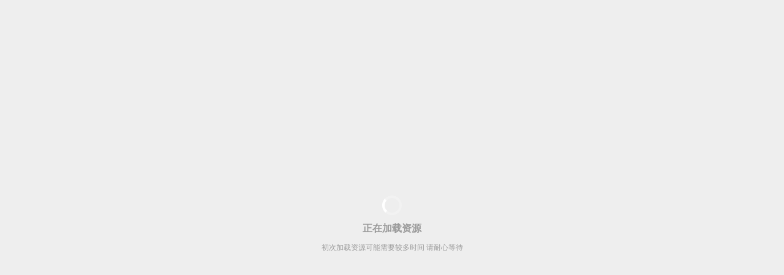

--- FILE ---
content_type: text/html
request_url: https://haoyaoyouxuan.com/item/similar/ce3cbb99-19ff-fcc1-2580-bfa03ad0bc09
body_size: 2527
content:
<!--
 * @Description: hong.zaho Create File
 * @Version: 1.0
 * @Autor: hong.zaho
 * @Date: 2022-06-13 22:27:29
 * @LastEditors: hong.zhao
 * @LastEditTime: 2025-10-24 09:40:23
-->
<!-- 构建时间 2025-12-20 18:17:04 -->
<!DOCTYPE html>
<html lang="en">
  <head>
    <meta charset="UTF-8">
    <meta name="renderer" content="webkit">
    <meta name="viewport" content="width=device-width,initial-scale=1">
    <!--编译静态资源升级https -->
    <meta http-equiv="Content-Security-Policy" content="upgrade-insecure-requests">
    <link rel="icon" href="/favicon.ico">
    <script src="https://yyyupdate.oss-cn-shanghai.aliyuncs.com/yyy_monitor/monitor_production/yyy_monitor.common.js"></script>
    <script src="https://yyyupdate.oss-cn-shanghai.aliyuncs.com/yyy_monitor/sensorsdata.js"></script>
    <link rel="stylesheet" crossorigin="anonymous" href="//g.alicdn.com/de/prismplayer/2.9.16/skins/default/aliplayer-min.css">
    <title>好药优选</title>
    <!-- <script type='text/javascript' src='https://ykf-weixin01.7moor.com/javascripts/7moorInit.js?accessId=65fb1440-be87-11ee-b22f-4fac83c97718&autoShow=true&language=ZHCN' async='async'>
    </script> -->
    <script>
      window.distCreateTime = '2025-12-20 18:17:04';
    </script>
    <script type="module" crossorigin src="/assets/index-56a43d8f.js"></script>
    <link rel="modulepreload" crossorigin href="/assets/preload-helper-101896b7.js">
    <link rel="modulepreload" crossorigin href="/assets/__federation_fn_import-3445a043.js">
    <link rel="modulepreload" crossorigin href="/assets/runtime-core.esm-bundler-2790aeab.js">
    <link rel="modulepreload" crossorigin href="/assets/el-message-8476d1b9.js">
    <link rel="modulepreload" crossorigin href="/assets/__federation_expose_Loaderror-9ef23b0f.js">
    <link rel="modulepreload" crossorigin href="/assets/index-07d58353.js">
    <link rel="modulepreload" crossorigin href="/assets/LoadderCom-0eb08db5.js">
    <link rel="modulepreload" crossorigin href="/assets/searchCom-e10d4fce.js">
    <link rel="modulepreload" crossorigin href="/assets/ProductTags-fc8b7980.js">
    <link rel="modulepreload" crossorigin href="/assets/CountDown-e3d6c519.js">
    <link rel="modulepreload" crossorigin href="/assets/auditSuccessful-d8134077.js">
    <link rel="modulepreload" crossorigin href="/assets/filingApplication-7919f21f.js">
    <link rel="modulepreload" crossorigin href="/assets/PayWithNothing-d2c8d825.js">
    <link rel="modulepreload" crossorigin href="/assets/ProductItem-fd916ad3.js">
    <link rel="modulepreload" crossorigin href="/assets/relationship.config-4c09f8ec.js">
    <link rel="modulepreload" crossorigin href="/assets/BrandListCom-e7bd3f1c.js">
    <link rel="modulepreload" crossorigin href="/assets/utils-780aaa0f.js">
    <link rel="modulepreload" crossorigin href="/assets/CardTitleCom-adb24340.js">
    <link rel="modulepreload" crossorigin href="/assets/CarouselImageCom-964c993a.js">
    <link rel="modulepreload" crossorigin href="/assets/ClassifyListCom-7d536efa.js">
    <link rel="modulepreload" crossorigin href="/assets/CustomNotificationCom-57148d69.js">
    <link rel="modulepreload" crossorigin href="/assets/FloatAdvertiseCom-b6caa22c.js">
    <link rel="modulepreload" crossorigin href="/assets/FloatNavigationCom-a3b058a9.js">
    <link rel="modulepreload" crossorigin href="/assets/HomeBannerCom-de92aa78.js">
    <link rel="modulepreload" crossorigin href="/assets/HorizontalCellCom-e0d5bed3.js">
    <link rel="modulepreload" crossorigin href="/assets/JingangDistrictCom-d85b23bb.js">
    <link rel="modulepreload" crossorigin href="/assets/JuhuasuanSpecializedCom-064ed8ad.js">
    <link rel="modulepreload" crossorigin href="/assets/OrdinaryProductListCom-88fa27d3.js">
    <link rel="modulepreload" crossorigin href="/assets/OrdinaryProductListComPage-ef3f81ed.js">
    <link rel="modulepreload" crossorigin href="/assets/PageBackgroundCom-bae78072.js">
    <link rel="modulepreload" crossorigin href="/assets/ProductWaterfallCom-e249ac91.js">
    <link rel="modulepreload" crossorigin href="/assets/SckillSpecializedCom-38d9d510.js">
    <link rel="modulepreload" crossorigin href="/assets/SetMuilItem-4d182f06.js">
    <link rel="modulepreload" crossorigin href="/assets/SetMealListCom-413617a8.js">
    <link rel="modulepreload" crossorigin href="/assets/SingleImageCom-b38e326d.js">
    <link rel="modulepreload" crossorigin href="/assets/VerticalCellCom-ce65dee1.js">
    <link rel="modulepreload" crossorigin href="/assets/AliVodPlayer-20f7f344.js">
    <link rel="modulepreload" crossorigin href="/assets/VideoPlayerCom-dedbd65c.js">
    <link rel="modulepreload" crossorigin href="/assets/ladderListCom-6311f7df.js">
    <link rel="stylesheet" href="/assets/el-message-29576419.css">
    <link rel="stylesheet" href="/assets/404-2889f4b4.css">
    <link rel="stylesheet" href="/assets/index-19c9fac4.css">
    <link rel="stylesheet" href="/assets/searchCom-500bc659.css">
    <link rel="stylesheet" href="/assets/ProductTags-f10e52f1.css">
    <link rel="stylesheet" href="/assets/CountDown-7acdcae0.css">
    <link rel="stylesheet" href="/assets/filingApplication-2996e8e0.css">
    <link rel="stylesheet" href="/assets/PayWithNothing-1d293f91.css">
    <link rel="stylesheet" href="/assets/ProductItem-8449b53e.css">
    <link rel="stylesheet" href="/assets/el-input-number-74c955e5.css">
    <link rel="stylesheet" href="/assets/BrandListCom-82a6711e.css">
    <link rel="stylesheet" href="/assets/CarouselImageCom-a9b25e81.css">
    <link rel="stylesheet" href="/assets/ClassifyListCom-6d8ed4a0.css">
    <link rel="stylesheet" href="/assets/CustomNotificationCom-79db533e.css">
    <link rel="stylesheet" href="/assets/FloatAdvertiseCom-c11b48dc.css">
    <link rel="stylesheet" href="/assets/FloatNavigationCom-c7053be4.css">
    <link rel="stylesheet" href="/assets/HomeBannerCom-be26ca06.css">
    <link rel="stylesheet" href="/assets/HorizontalCellCom-95941068.css">
    <link rel="stylesheet" href="/assets/JuhuasuanSpecializedCom-4880030e.css">
    <link rel="stylesheet" href="/assets/SckillSpecializedCom-b698e0e5.css">
    <link rel="stylesheet" href="/assets/SetMuilItem-bb23c720.css">
    <link rel="stylesheet" href="/assets/VerticalCellCom-d5c3e6de.css">
    <link rel="stylesheet" href="/assets/AliVodPlayer-8d739a2e.css">
  <link rel="manifest" href="/manifest.webmanifest"></head>

  <style>
    .icon {
      width: 1.5em;
      height: 1.5em;
      vertical-align: -0.15em;
      fill: currentColor;
      overflow: hidden;
    }

    .load_wrap {
      position: fixed;
      width: 100%;
      height: 100%;
      text-align: center;
      background-color: #eee;
    }

    .load_img {
      margin: auto;
      margin-top: 25%;
    }

    .load_tip {
      margin-top: 10px;
      color: #999;
    }

    .el-overlay{
      position: fixed;
      top: 0;
      right: 0;
      bottom: 0;
      left: 0;
      z-index: 2000;
      height: 100%;
      width: 100%;
      background-color: var(--el-overlay-color-lighter);
      overflow: auto
    }

    .el-overlay-dialog,.el-overlay-message-box{
      position: fixed;
      top: 0;
      right: 0;
      bottom: 0;
      left: 0;
      z-index: 2000;
      height: 100%;
      background-color: var(--el-overlay-color-lighter);
      overflow: auto;
    }

    /* 哀悼模式 */
    .grayFilter {
      filter: progid:dximagetransform.microsoft.basicimage(grayscale=1);
      filter: grayscale(100%);
    }
  </style>
  <script>
    if(!('Proxy' in window)) {
      window.location.href = "updateWeb.html"
    }
  </script>

  <body>
    <noscript>
      <strong>很抱歉，如果没有 JavaScript 支持，好医生药业将不能正常工作。请启用浏览器的 JavaScript 然后继续。</strong>
    </noscript>
    <div id="app">
      <div class="load_wrap">
        <img class="load_img" src="/loading-spin.svg" alt="loading">
        <div class="load_tip">
          <b>正在加载资源</b>
        </div>
        <div class="load_tip" style="font-size: 12px;" id="resourse_load_tip">
          初次加载资源可能需要较多时间 请耐心等待
        </div>
      </div>
    </div>
    <script type="text/javascript" src="https://api.map.baidu.com/api?v=2.0&ak=jkSfo5FVFkf1ZqV6KLG37GXTFvQwCGC5"></script>
    
    <script type="text/javascript" crossorigin="anonymous" src="https://g.alicdn.com/de/prismplayer/2.9.16/aliplayer-min.js"></script>
    <script src="https://res.wx.qq.com/connect/zh_CN/htmledition/js/wxLogin.js"></script>
  </body>

</html>


--- FILE ---
content_type: text/css
request_url: https://haoyaoyouxuan.com/assets/404-2889f4b4.css
body_size: 19
content:
.notfoundpage[data-v-54ce0de2]{text-align:center}.notfoundpage img[data-v-54ce0de2]{display:inline-block}


--- FILE ---
content_type: text/css
request_url: https://haoyaoyouxuan.com/assets/index-19c9fac4.css
body_size: 95401
content:
@charset "UTF-8";:root{--el-color-primary-rgb:64,158,255;--el-color-success-rgb:103,194,58;--el-color-warning-rgb:230,162,60;--el-color-danger-rgb:245,108,108;--el-color-error-rgb:245,108,108;--el-color-info-rgb:144,147,153;--el-font-size-extra-large:20px;--el-font-size-large:18px;--el-font-size-medium:16px;--el-font-size-base:14px;--el-font-size-small:13px;--el-font-size-extra-small:12px;--el-font-family:"Helvetica Neue",Helvetica,"PingFang SC","Hiragino Sans GB","Microsoft YaHei","\5fae\8f6f\96c5\9ed1",Arial,sans-serif;--el-font-weight-primary:500;--el-font-line-height-primary:24px;--el-index-normal:1;--el-index-top:1000;--el-index-popper:2000;--el-border-radius-base:4px;--el-border-radius-small:2px;--el-border-radius-round:20px;--el-border-radius-circle:100%;--el-transition-duration:.3s;--el-transition-duration-fast:.2s;--el-transition-function-ease-in-out-bezier:cubic-bezier(.645, .045, .355, 1);--el-transition-function-fast-bezier:cubic-bezier(.23, 1, .32, 1);--el-transition-all:all var(--el-transition-duration) var(--el-transition-function-ease-in-out-bezier);--el-transition-fade:opacity var(--el-transition-duration) var(--el-transition-function-fast-bezier);--el-transition-md-fade:transform var(--el-transition-duration) var(--el-transition-function-fast-bezier),opacity var(--el-transition-duration) var(--el-transition-function-fast-bezier);--el-transition-fade-linear:opacity var(--el-transition-duration-fast) linear;--el-transition-border:border-color var(--el-transition-duration-fast) var(--el-transition-function-ease-in-out-bezier);--el-transition-box-shadow:box-shadow var(--el-transition-duration-fast) var(--el-transition-function-ease-in-out-bezier);--el-transition-color:color var(--el-transition-duration-fast) var(--el-transition-function-ease-in-out-bezier);--el-component-size-large:40px;--el-component-size:32px;--el-component-size-small:24px;color-scheme:light;--el-color-white:#ffffff;--el-color-black:#000000;--el-color-primary:#409eff;--el-color-primary-light-3:#79bbff;--el-color-primary-light-5:#a0cfff;--el-color-primary-light-7:#c6e2ff;--el-color-primary-light-8:#d9ecff;--el-color-primary-light-9:#ecf5ff;--el-color-primary-dark-2:#337ecc;--el-color-success:#67c23a;--el-color-success-light-3:#95d475;--el-color-success-light-5:#b3e19d;--el-color-success-light-7:#d1edc4;--el-color-success-light-8:#e1f3d8;--el-color-success-light-9:#f0f9eb;--el-color-success-dark-2:#529b2e;--el-color-warning:#e6a23c;--el-color-warning-light-3:#eebe77;--el-color-warning-light-5:#f3d19e;--el-color-warning-light-7:#f8e3c5;--el-color-warning-light-8:#faecd8;--el-color-warning-light-9:#fdf6ec;--el-color-warning-dark-2:#b88230;--el-color-danger:#f56c6c;--el-color-danger-light-3:#f89898;--el-color-danger-light-5:#fab6b6;--el-color-danger-light-7:#fcd3d3;--el-color-danger-light-8:#fde2e2;--el-color-danger-light-9:#fef0f0;--el-color-danger-dark-2:#c45656;--el-color-error:#f56c6c;--el-color-error-light-3:#f89898;--el-color-error-light-5:#fab6b6;--el-color-error-light-7:#fcd3d3;--el-color-error-light-8:#fde2e2;--el-color-error-light-9:#fef0f0;--el-color-error-dark-2:#c45656;--el-color-info:#909399;--el-color-info-light-3:#b1b3b8;--el-color-info-light-5:#c8c9cc;--el-color-info-light-7:#dedfe0;--el-color-info-light-8:#e9e9eb;--el-color-info-light-9:#f4f4f5;--el-color-info-dark-2:#73767a;--el-bg-color:#ffffff;--el-bg-color-page:#f2f3f5;--el-bg-color-overlay:#ffffff;--el-text-color-primary:#303133;--el-text-color-regular:#606266;--el-text-color-secondary:#909399;--el-text-color-placeholder:#a8abb2;--el-text-color-disabled:#c0c4cc;--el-border-color:#dcdfe6;--el-border-color-light:#e4e7ed;--el-border-color-lighter:#ebeef5;--el-border-color-extra-light:#f2f6fc;--el-border-color-dark:#d4d7de;--el-border-color-darker:#cdd0d6;--el-fill-color:#f0f2f5;--el-fill-color-light:#f5f7fa;--el-fill-color-lighter:#fafafa;--el-fill-color-extra-light:#fafcff;--el-fill-color-dark:#ebedf0;--el-fill-color-darker:#e6e8eb;--el-fill-color-blank:#ffffff;--el-box-shadow:0px 12px 32px 4px rgba(0, 0, 0, .04),0px 8px 20px rgba(0, 0, 0, .08);--el-box-shadow-light:0px 0px 12px rgba(0, 0, 0, .12);--el-box-shadow-lighter:0px 0px 6px rgba(0, 0, 0, .12);--el-box-shadow-dark:0px 16px 48px 16px rgba(0, 0, 0, .08),0px 12px 32px rgba(0, 0, 0, .12),0px 8px 16px -8px rgba(0, 0, 0, .16);--el-disabled-bg-color:var(--el-fill-color-light);--el-disabled-text-color:var(--el-text-color-placeholder);--el-disabled-border-color:var(--el-border-color-light);--el-overlay-color:rgba(0, 0, 0, .8);--el-overlay-color-light:rgba(0, 0, 0, .7);--el-overlay-color-lighter:rgba(0, 0, 0, .5);--el-mask-color:rgba(255, 255, 255, .9);--el-mask-color-extra-light:rgba(255, 255, 255, .3);--el-border-width:1px;--el-border-style:solid;--el-border-color-hover:var(--el-text-color-disabled);--el-border:var(--el-border-width) var(--el-border-style) var(--el-border-color);--el-svg-monochrome-grey:var(--el-border-color)}.el-dialog{--el-dialog-width:50%;--el-dialog-margin-top:15vh;--el-dialog-bg-color:var(--el-bg-color);--el-dialog-box-shadow:var(--el-box-shadow);--el-dialog-title-font-size:var(--el-font-size-large);--el-dialog-content-font-size:14px;--el-dialog-font-line-height:var(--el-font-line-height-primary);--el-dialog-padding-primary:20px;--el-dialog-border-radius:var(--el-border-radius-small);position:relative;margin:var(--el-dialog-margin-top,15vh) auto 50px;background:var(--el-dialog-bg-color);border-radius:var(--el-dialog-border-radius);box-shadow:var(--el-dialog-box-shadow);box-sizing:border-box;width:var(--el-dialog-width,50%)}.el-dialog:focus{outline:0!important}.el-dialog.is-align-center{margin:auto}.el-dialog.is-fullscreen{--el-dialog-width:100%;--el-dialog-margin-top:0;margin-bottom:0;height:100%;overflow:auto}.el-dialog__wrapper{position:fixed;inset:0;overflow:auto;margin:0}.el-dialog.is-draggable .el-dialog__header{cursor:move;-webkit-user-select:none;user-select:none}.el-dialog__header{padding:var(--el-dialog-padding-primary);padding-bottom:10px;margin-right:16px}.el-dialog__headerbtn{position:absolute;top:6px;right:0;padding:0;width:54px;height:54px;background:0 0;border:none;outline:0;cursor:pointer;font-size:var(--el-message-close-size,16px)}.el-dialog__headerbtn .el-dialog__close{color:var(--el-color-info);font-size:inherit}.el-dialog__headerbtn:focus .el-dialog__close,.el-dialog__headerbtn:hover .el-dialog__close{color:var(--el-color-primary)}.el-dialog__title{line-height:var(--el-dialog-font-line-height);font-size:var(--el-dialog-title-font-size);color:var(--el-text-color-primary)}.el-dialog__body{padding:calc(var(--el-dialog-padding-primary) + 10px) var(--el-dialog-padding-primary);color:var(--el-text-color-regular);font-size:var(--el-dialog-content-font-size)}.el-dialog__footer{padding:var(--el-dialog-padding-primary);padding-top:10px;text-align:right;box-sizing:border-box}.el-dialog--center{text-align:center}.el-dialog--center .el-dialog__body{text-align:initial;padding:25px calc(var(--el-dialog-padding-primary) + 5px) 30px}.el-dialog--center .el-dialog__footer{text-align:inherit}.el-overlay-dialog{position:fixed;inset:0;overflow:auto}.dialog-fade-enter-active{animation:modal-fade-in var(--el-transition-duration)}.dialog-fade-enter-active .el-overlay-dialog{animation:dialog-fade-in var(--el-transition-duration)}.dialog-fade-leave-active{animation:modal-fade-out var(--el-transition-duration)}.dialog-fade-leave-active .el-overlay-dialog{animation:dialog-fade-out var(--el-transition-duration)}@keyframes dialog-fade-in{0%{transform:translate3d(0,-20px,0);opacity:0}to{transform:translateZ(0);opacity:1}}@keyframes dialog-fade-out{0%{transform:translateZ(0);opacity:1}to{transform:translate3d(0,-20px,0);opacity:0}}@keyframes modal-fade-in{0%{opacity:0}to{opacity:1}}@keyframes modal-fade-out{0%{opacity:1}to{opacity:0}}.el-overlay{position:fixed;inset:0;z-index:2000;height:100%;background-color:var(--el-overlay-color-lighter);overflow:auto}.el-overlay .el-overlay-root{height:0}.el-button{--el-button-font-weight:var(--el-font-weight-primary);--el-button-border-color:var(--el-border-color);--el-button-bg-color:var(--el-fill-color-blank);--el-button-text-color:var(--el-text-color-regular);--el-button-disabled-text-color:var(--el-disabled-text-color);--el-button-disabled-bg-color:var(--el-fill-color-blank);--el-button-disabled-border-color:var(--el-border-color-light);--el-button-divide-border-color:rgba(255, 255, 255, .5);--el-button-hover-text-color:var(--el-color-primary);--el-button-hover-bg-color:var(--el-color-primary-light-9);--el-button-hover-border-color:var(--el-color-primary-light-7);--el-button-active-text-color:var(--el-button-hover-text-color);--el-button-active-border-color:var(--el-color-primary);--el-button-active-bg-color:var(--el-button-hover-bg-color);--el-button-outline-color:var(--el-color-primary-light-5);--el-button-hover-link-text-color:var(--el-color-info);--el-button-active-color:var(--el-text-color-primary);display:inline-flex;justify-content:center;align-items:center;line-height:1;height:32px;white-space:nowrap;cursor:pointer;color:var(--el-button-text-color);text-align:center;box-sizing:border-box;outline:0;transition:.1s;font-weight:var(--el-button-font-weight);-webkit-user-select:none;user-select:none;vertical-align:middle;-webkit-appearance:none;background-color:var(--el-button-bg-color);border:var(--el-border);border-color:var(--el-button-border-color);padding:8px 15px;font-size:var(--el-font-size-base);border-radius:var(--el-border-radius-base)}.el-button:focus,.el-button:hover{color:var(--el-button-hover-text-color);border-color:var(--el-button-hover-border-color);background-color:var(--el-button-hover-bg-color);outline:0}.el-button:active{color:var(--el-button-active-text-color);border-color:var(--el-button-active-border-color);background-color:var(--el-button-active-bg-color);outline:0}.el-button:focus-visible{outline:2px solid var(--el-button-outline-color);outline-offset:1px}.el-button>span{display:inline-flex;align-items:center}.el-button+.el-button{margin-left:12px}.el-button.is-round{padding:8px 15px}.el-button::-moz-focus-inner{border:0}.el-button [class*=el-icon]+span{margin-left:6px}.el-button [class*=el-icon] svg{vertical-align:bottom}.el-button.is-plain{--el-button-hover-text-color:var(--el-color-primary);--el-button-hover-bg-color:var(--el-fill-color-blank);--el-button-hover-border-color:var(--el-color-primary)}.el-button.is-active{color:var(--el-button-active-text-color);border-color:var(--el-button-active-border-color);background-color:var(--el-button-active-bg-color);outline:0}.el-button.is-disabled,.el-button.is-disabled:focus,.el-button.is-disabled:hover{color:var(--el-button-disabled-text-color);cursor:not-allowed;background-image:none;background-color:var(--el-button-disabled-bg-color);border-color:var(--el-button-disabled-border-color)}.el-button.is-loading{position:relative;pointer-events:none}.el-button.is-loading:before{z-index:1;pointer-events:none;content:"";position:absolute;inset:-1px;border-radius:inherit;background-color:var(--el-mask-color-extra-light)}.el-button.is-round{border-radius:var(--el-border-radius-round)}.el-button.is-circle{border-radius:50%;padding:8px}.el-button.is-text{color:var(--el-button-text-color);border:0 solid transparent;background-color:transparent}.el-button.is-text.is-disabled{color:var(--el-button-disabled-text-color);background-color:transparent!important}.el-button.is-text:not(.is-disabled):focus,.el-button.is-text:not(.is-disabled):hover{background-color:var(--el-fill-color-light)}.el-button.is-text:not(.is-disabled):focus-visible{outline:2px solid var(--el-button-outline-color);outline-offset:1px}.el-button.is-text:not(.is-disabled):active{background-color:var(--el-fill-color)}.el-button.is-text:not(.is-disabled).is-has-bg{background-color:var(--el-fill-color-light)}.el-button.is-text:not(.is-disabled).is-has-bg:focus,.el-button.is-text:not(.is-disabled).is-has-bg:hover{background-color:var(--el-fill-color)}.el-button.is-text:not(.is-disabled).is-has-bg:active{background-color:var(--el-fill-color-dark)}.el-button__text--expand{letter-spacing:.3em;margin-right:-.3em}.el-button.is-link{border-color:transparent;color:var(--el-button-text-color);background:0 0;padding:2px;height:auto}.el-button.is-link:focus,.el-button.is-link:hover{color:var(--el-button-hover-link-text-color)}.el-button.is-link.is-disabled{color:var(--el-button-disabled-text-color);background-color:transparent!important;border-color:transparent!important}.el-button.is-link:not(.is-disabled):focus,.el-button.is-link:not(.is-disabled):hover{border-color:transparent;background-color:transparent}.el-button.is-link:not(.is-disabled):active{color:var(--el-button-active-color);border-color:transparent;background-color:transparent}.el-button--text{border-color:transparent;background:0 0;color:var(--el-color-primary);padding-left:0;padding-right:0}.el-button--text.is-disabled{color:var(--el-button-disabled-text-color);background-color:transparent!important;border-color:transparent!important}.el-button--text:not(.is-disabled):focus,.el-button--text:not(.is-disabled):hover{color:var(--el-color-primary-light-3);border-color:transparent;background-color:transparent}.el-button--text:not(.is-disabled):active{color:var(--el-color-primary-dark-2);border-color:transparent;background-color:transparent}.el-button__link--expand{letter-spacing:.3em;margin-right:-.3em}.el-button--primary{--el-button-text-color:var(--el-color-white);--el-button-bg-color:var(--el-color-primary);--el-button-border-color:var(--el-color-primary);--el-button-outline-color:var(--el-color-primary-light-5);--el-button-active-color:var(--el-color-primary-dark-2);--el-button-hover-text-color:var(--el-color-white);--el-button-hover-link-text-color:var(--el-color-primary-light-5);--el-button-hover-bg-color:var(--el-color-primary-light-3);--el-button-hover-border-color:var(--el-color-primary-light-3);--el-button-active-bg-color:var(--el-color-primary-dark-2);--el-button-active-border-color:var(--el-color-primary-dark-2);--el-button-disabled-text-color:var(--el-color-white);--el-button-disabled-bg-color:var(--el-color-primary-light-5);--el-button-disabled-border-color:var(--el-color-primary-light-5)}.el-button--primary.is-link,.el-button--primary.is-plain,.el-button--primary.is-text{--el-button-text-color:var(--el-color-primary);--el-button-bg-color:var(--el-color-primary-light-9);--el-button-border-color:var(--el-color-primary-light-5);--el-button-hover-text-color:var(--el-color-white);--el-button-hover-bg-color:var(--el-color-primary);--el-button-hover-border-color:var(--el-color-primary);--el-button-active-text-color:var(--el-color-white)}.el-button--primary.is-link.is-disabled,.el-button--primary.is-link.is-disabled:active,.el-button--primary.is-link.is-disabled:focus,.el-button--primary.is-link.is-disabled:hover,.el-button--primary.is-plain.is-disabled,.el-button--primary.is-plain.is-disabled:active,.el-button--primary.is-plain.is-disabled:focus,.el-button--primary.is-plain.is-disabled:hover,.el-button--primary.is-text.is-disabled,.el-button--primary.is-text.is-disabled:active,.el-button--primary.is-text.is-disabled:focus,.el-button--primary.is-text.is-disabled:hover{color:var(--el-color-primary-light-5);background-color:var(--el-color-primary-light-9);border-color:var(--el-color-primary-light-8)}.el-button--success{--el-button-text-color:var(--el-color-white);--el-button-bg-color:var(--el-color-success);--el-button-border-color:var(--el-color-success);--el-button-outline-color:var(--el-color-success-light-5);--el-button-active-color:var(--el-color-success-dark-2);--el-button-hover-text-color:var(--el-color-white);--el-button-hover-link-text-color:var(--el-color-success-light-5);--el-button-hover-bg-color:var(--el-color-success-light-3);--el-button-hover-border-color:var(--el-color-success-light-3);--el-button-active-bg-color:var(--el-color-success-dark-2);--el-button-active-border-color:var(--el-color-success-dark-2);--el-button-disabled-text-color:var(--el-color-white);--el-button-disabled-bg-color:var(--el-color-success-light-5);--el-button-disabled-border-color:var(--el-color-success-light-5)}.el-button--success.is-link,.el-button--success.is-plain,.el-button--success.is-text{--el-button-text-color:var(--el-color-success);--el-button-bg-color:var(--el-color-success-light-9);--el-button-border-color:var(--el-color-success-light-5);--el-button-hover-text-color:var(--el-color-white);--el-button-hover-bg-color:var(--el-color-success);--el-button-hover-border-color:var(--el-color-success);--el-button-active-text-color:var(--el-color-white)}.el-button--success.is-link.is-disabled,.el-button--success.is-link.is-disabled:active,.el-button--success.is-link.is-disabled:focus,.el-button--success.is-link.is-disabled:hover,.el-button--success.is-plain.is-disabled,.el-button--success.is-plain.is-disabled:active,.el-button--success.is-plain.is-disabled:focus,.el-button--success.is-plain.is-disabled:hover,.el-button--success.is-text.is-disabled,.el-button--success.is-text.is-disabled:active,.el-button--success.is-text.is-disabled:focus,.el-button--success.is-text.is-disabled:hover{color:var(--el-color-success-light-5);background-color:var(--el-color-success-light-9);border-color:var(--el-color-success-light-8)}.el-button--warning{--el-button-text-color:var(--el-color-white);--el-button-bg-color:var(--el-color-warning);--el-button-border-color:var(--el-color-warning);--el-button-outline-color:var(--el-color-warning-light-5);--el-button-active-color:var(--el-color-warning-dark-2);--el-button-hover-text-color:var(--el-color-white);--el-button-hover-link-text-color:var(--el-color-warning-light-5);--el-button-hover-bg-color:var(--el-color-warning-light-3);--el-button-hover-border-color:var(--el-color-warning-light-3);--el-button-active-bg-color:var(--el-color-warning-dark-2);--el-button-active-border-color:var(--el-color-warning-dark-2);--el-button-disabled-text-color:var(--el-color-white);--el-button-disabled-bg-color:var(--el-color-warning-light-5);--el-button-disabled-border-color:var(--el-color-warning-light-5)}.el-button--warning.is-link,.el-button--warning.is-plain,.el-button--warning.is-text{--el-button-text-color:var(--el-color-warning);--el-button-bg-color:var(--el-color-warning-light-9);--el-button-border-color:var(--el-color-warning-light-5);--el-button-hover-text-color:var(--el-color-white);--el-button-hover-bg-color:var(--el-color-warning);--el-button-hover-border-color:var(--el-color-warning);--el-button-active-text-color:var(--el-color-white)}.el-button--warning.is-link.is-disabled,.el-button--warning.is-link.is-disabled:active,.el-button--warning.is-link.is-disabled:focus,.el-button--warning.is-link.is-disabled:hover,.el-button--warning.is-plain.is-disabled,.el-button--warning.is-plain.is-disabled:active,.el-button--warning.is-plain.is-disabled:focus,.el-button--warning.is-plain.is-disabled:hover,.el-button--warning.is-text.is-disabled,.el-button--warning.is-text.is-disabled:active,.el-button--warning.is-text.is-disabled:focus,.el-button--warning.is-text.is-disabled:hover{color:var(--el-color-warning-light-5);background-color:var(--el-color-warning-light-9);border-color:var(--el-color-warning-light-8)}.el-button--danger{--el-button-text-color:var(--el-color-white);--el-button-bg-color:var(--el-color-danger);--el-button-border-color:var(--el-color-danger);--el-button-outline-color:var(--el-color-danger-light-5);--el-button-active-color:var(--el-color-danger-dark-2);--el-button-hover-text-color:var(--el-color-white);--el-button-hover-link-text-color:var(--el-color-danger-light-5);--el-button-hover-bg-color:var(--el-color-danger-light-3);--el-button-hover-border-color:var(--el-color-danger-light-3);--el-button-active-bg-color:var(--el-color-danger-dark-2);--el-button-active-border-color:var(--el-color-danger-dark-2);--el-button-disabled-text-color:var(--el-color-white);--el-button-disabled-bg-color:var(--el-color-danger-light-5);--el-button-disabled-border-color:var(--el-color-danger-light-5)}.el-button--danger.is-link,.el-button--danger.is-plain,.el-button--danger.is-text{--el-button-text-color:var(--el-color-danger);--el-button-bg-color:var(--el-color-danger-light-9);--el-button-border-color:var(--el-color-danger-light-5);--el-button-hover-text-color:var(--el-color-white);--el-button-hover-bg-color:var(--el-color-danger);--el-button-hover-border-color:var(--el-color-danger);--el-button-active-text-color:var(--el-color-white)}.el-button--danger.is-link.is-disabled,.el-button--danger.is-link.is-disabled:active,.el-button--danger.is-link.is-disabled:focus,.el-button--danger.is-link.is-disabled:hover,.el-button--danger.is-plain.is-disabled,.el-button--danger.is-plain.is-disabled:active,.el-button--danger.is-plain.is-disabled:focus,.el-button--danger.is-plain.is-disabled:hover,.el-button--danger.is-text.is-disabled,.el-button--danger.is-text.is-disabled:active,.el-button--danger.is-text.is-disabled:focus,.el-button--danger.is-text.is-disabled:hover{color:var(--el-color-danger-light-5);background-color:var(--el-color-danger-light-9);border-color:var(--el-color-danger-light-8)}.el-button--info{--el-button-text-color:var(--el-color-white);--el-button-bg-color:var(--el-color-info);--el-button-border-color:var(--el-color-info);--el-button-outline-color:var(--el-color-info-light-5);--el-button-active-color:var(--el-color-info-dark-2);--el-button-hover-text-color:var(--el-color-white);--el-button-hover-link-text-color:var(--el-color-info-light-5);--el-button-hover-bg-color:var(--el-color-info-light-3);--el-button-hover-border-color:var(--el-color-info-light-3);--el-button-active-bg-color:var(--el-color-info-dark-2);--el-button-active-border-color:var(--el-color-info-dark-2);--el-button-disabled-text-color:var(--el-color-white);--el-button-disabled-bg-color:var(--el-color-info-light-5);--el-button-disabled-border-color:var(--el-color-info-light-5)}.el-button--info.is-link,.el-button--info.is-plain,.el-button--info.is-text{--el-button-text-color:var(--el-color-info);--el-button-bg-color:var(--el-color-info-light-9);--el-button-border-color:var(--el-color-info-light-5);--el-button-hover-text-color:var(--el-color-white);--el-button-hover-bg-color:var(--el-color-info);--el-button-hover-border-color:var(--el-color-info);--el-button-active-text-color:var(--el-color-white)}.el-button--info.is-link.is-disabled,.el-button--info.is-link.is-disabled:active,.el-button--info.is-link.is-disabled:focus,.el-button--info.is-link.is-disabled:hover,.el-button--info.is-plain.is-disabled,.el-button--info.is-plain.is-disabled:active,.el-button--info.is-plain.is-disabled:focus,.el-button--info.is-plain.is-disabled:hover,.el-button--info.is-text.is-disabled,.el-button--info.is-text.is-disabled:active,.el-button--info.is-text.is-disabled:focus,.el-button--info.is-text.is-disabled:hover{color:var(--el-color-info-light-5);background-color:var(--el-color-info-light-9);border-color:var(--el-color-info-light-8)}.el-button--large{--el-button-size:40px;height:var(--el-button-size);padding:12px 19px;font-size:var(--el-font-size-base);border-radius:var(--el-border-radius-base)}.el-button--large [class*=el-icon]+span{margin-left:8px}.el-button--large.is-round{padding:12px 19px}.el-button--large.is-circle{width:var(--el-button-size);padding:12px}.el-button--small{--el-button-size:24px;height:var(--el-button-size);padding:5px 11px;font-size:12px;border-radius:calc(var(--el-border-radius-base) - 1px)}.el-button--small [class*=el-icon]+span{margin-left:4px}.el-button--small.is-round{padding:5px 11px}.el-button--small.is-circle{width:var(--el-button-size);padding:5px}.el-textarea{--el-input-text-color:var(--el-text-color-regular);--el-input-border:var(--el-border);--el-input-hover-border:var(--el-border-color-hover);--el-input-focus-border:var(--el-color-primary);--el-input-transparent-border:0 0 0 1px transparent inset;--el-input-border-color:var(--el-border-color);--el-input-border-radius:var(--el-border-radius-base);--el-input-bg-color:var(--el-fill-color-blank);--el-input-icon-color:var(--el-text-color-placeholder);--el-input-placeholder-color:var(--el-text-color-placeholder);--el-input-hover-border-color:var(--el-border-color-hover);--el-input-clear-hover-color:var(--el-text-color-secondary);--el-input-focus-border-color:var(--el-color-primary);position:relative;display:inline-block;width:100%;vertical-align:bottom;font-size:var(--el-font-size-base)}.el-textarea__inner{position:relative;display:block;resize:vertical;padding:5px 11px;line-height:1.5;box-sizing:border-box;width:100%;font-size:inherit;font-family:inherit;color:var(--el-input-text-color,var(--el-text-color-regular));background-color:var(--el-input-bg-color,var(--el-fill-color-blank));background-image:none;-webkit-appearance:none;box-shadow:0 0 0 1px var(--el-input-border-color,var(--el-border-color)) inset;border-radius:var(--el-input-border-radius,var(--el-border-radius-base));transition:var(--el-transition-box-shadow);border:none}.el-textarea__inner::placeholder{color:var(--el-input-placeholder-color,var(--el-text-color-placeholder))}.el-textarea__inner:hover{box-shadow:0 0 0 1px var(--el-input-hover-border-color) inset}.el-textarea__inner:focus{outline:0;box-shadow:0 0 0 1px var(--el-input-focus-border-color) inset}.el-textarea .el-input__count{color:var(--el-color-info);background:var(--el-fill-color-blank);position:absolute;font-size:12px;line-height:14px;bottom:5px;right:10px}.el-textarea.is-disabled .el-textarea__inner{background-color:var(--el-disabled-bg-color);border-color:var(--el-disabled-border-color);color:var(--el-disabled-text-color);cursor:not-allowed}.el-textarea.is-disabled .el-textarea__inner::placeholder{color:var(--el-text-color-placeholder)}.el-textarea.is-exceed .el-textarea__inner{border-color:var(--el-color-danger)}.el-textarea.is-exceed .el-input__count{color:var(--el-color-danger)}.el-input{--el-input-text-color:var(--el-text-color-regular);--el-input-border:var(--el-border);--el-input-hover-border:var(--el-border-color-hover);--el-input-focus-border:var(--el-color-primary);--el-input-transparent-border:0 0 0 1px transparent inset;--el-input-border-color:var(--el-border-color);--el-input-border-radius:var(--el-border-radius-base);--el-input-bg-color:var(--el-fill-color-blank);--el-input-icon-color:var(--el-text-color-placeholder);--el-input-placeholder-color:var(--el-text-color-placeholder);--el-input-hover-border-color:var(--el-border-color-hover);--el-input-clear-hover-color:var(--el-text-color-secondary);--el-input-focus-border-color:var(--el-color-primary);--el-input-height:var(--el-component-size);position:relative;font-size:var(--el-font-size-base);display:inline-flex;width:100%;line-height:var(--el-input-height);box-sizing:border-box;vertical-align:middle}.el-input::-webkit-scrollbar{z-index:11;width:6px}.el-input::-webkit-scrollbar:horizontal{height:6px}.el-input::-webkit-scrollbar-thumb{border-radius:5px;width:6px;background:var(--el-text-color-disabled)}.el-input::-webkit-scrollbar-corner{background:var(--el-fill-color-blank)}.el-input::-webkit-scrollbar-track{background:var(--el-fill-color-blank)}.el-input::-webkit-scrollbar-track-piece{background:var(--el-fill-color-blank);width:6px}.el-input .el-input__clear,.el-input .el-input__password{color:var(--el-input-icon-color);font-size:14px;cursor:pointer}.el-input .el-input__clear:hover,.el-input .el-input__password:hover{color:var(--el-input-clear-hover-color)}.el-input .el-input__count{height:100%;display:inline-flex;align-items:center;color:var(--el-color-info);font-size:12px}.el-input .el-input__count .el-input__count-inner{background:var(--el-fill-color-blank);line-height:initial;display:inline-block;padding-left:8px}.el-input__wrapper{display:inline-flex;flex-grow:1;align-items:center;justify-content:center;padding:1px 11px;background-color:var(--el-input-bg-color,var(--el-fill-color-blank));background-image:none;border-radius:var(--el-input-border-radius,var(--el-border-radius-base));transition:var(--el-transition-box-shadow);box-shadow:0 0 0 1px var(--el-input-border-color,var(--el-border-color)) inset}.el-input__wrapper:hover{box-shadow:0 0 0 1px var(--el-input-hover-border-color) inset}.el-input__wrapper.is-focus{box-shadow:0 0 0 1px var(--el-input-focus-border-color) inset}.el-input__inner{--el-input-inner-height:calc(var(--el-input-height, 32px) - 2px);width:100%;flex-grow:1;-webkit-appearance:none;color:var(--el-input-text-color,var(--el-text-color-regular));font-size:inherit;height:var(--el-input-inner-height);line-height:var(--el-input-inner-height);padding:0;outline:0;border:none;background:0 0;box-sizing:border-box}.el-input__inner:focus{outline:0}.el-input__inner::placeholder{color:var(--el-input-placeholder-color,var(--el-text-color-placeholder))}.el-input__inner[type=password]::-ms-reveal{display:none}.el-input__prefix{display:inline-flex;white-space:nowrap;flex-shrink:0;flex-wrap:nowrap;height:100%;text-align:center;color:var(--el-input-icon-color,var(--el-text-color-placeholder));transition:all var(--el-transition-duration);pointer-events:none}.el-input__prefix-inner{pointer-events:all;display:inline-flex;align-items:center;justify-content:center}.el-input__prefix-inner>:last-child{margin-right:8px}.el-input__prefix-inner>:first-child,.el-input__prefix-inner>:first-child.el-input__icon{margin-left:0}.el-input__suffix{display:inline-flex;white-space:nowrap;flex-shrink:0;flex-wrap:nowrap;height:100%;text-align:center;color:var(--el-input-icon-color,var(--el-text-color-placeholder));transition:all var(--el-transition-duration);pointer-events:none}.el-input__suffix-inner{pointer-events:all;display:inline-flex;align-items:center;justify-content:center}.el-input__suffix-inner>:first-child{margin-left:8px}.el-input .el-input__icon{height:inherit;line-height:inherit;display:flex;justify-content:center;align-items:center;transition:all var(--el-transition-duration);margin-left:8px}.el-input__validateIcon{pointer-events:none}.el-input.is-active .el-input__wrapper{box-shadow:0 0 0 1px var(--el-input-focus-color,) inset}.el-input.is-disabled{cursor:not-allowed}.el-input.is-disabled .el-input__wrapper{background-color:var(--el-disabled-bg-color);box-shadow:0 0 0 1px var(--el-disabled-border-color) inset}.el-input.is-disabled .el-input__inner{color:var(--el-disabled-text-color);-webkit-text-fill-color:var(--el-disabled-text-color);cursor:not-allowed}.el-input.is-disabled .el-input__inner::placeholder{color:var(--el-text-color-placeholder)}.el-input.is-disabled .el-input__icon{cursor:not-allowed}.el-input.is-exceed .el-input__wrapper{box-shadow:0 0 0 1px var(--el-color-danger) inset}.el-input.is-exceed .el-input__suffix .el-input__count{color:var(--el-color-danger)}.el-input--large{--el-input-height:var(--el-component-size-large);font-size:14px}.el-input--large .el-input__wrapper{padding:1px 15px}.el-input--large .el-input__inner{--el-input-inner-height:calc(var(--el-input-height, 40px) - 2px)}.el-input--small{--el-input-height:var(--el-component-size-small);font-size:12px}.el-input--small .el-input__wrapper{padding:1px 7px}.el-input--small .el-input__inner{--el-input-inner-height:calc(var(--el-input-height, 24px) - 2px)}.el-input-group{display:inline-flex;width:100%;align-items:stretch}.el-input-group__append,.el-input-group__prepend{background-color:var(--el-fill-color-light);color:var(--el-color-info);position:relative;display:inline-flex;align-items:center;justify-content:center;min-height:100%;border-radius:var(--el-input-border-radius);padding:0 20px;white-space:nowrap}.el-input-group__append:focus,.el-input-group__prepend:focus{outline:0}.el-input-group__append .el-button,.el-input-group__append .el-select,.el-input-group__prepend .el-button,.el-input-group__prepend .el-select{display:inline-block;margin:0 -20px}.el-input-group__append button.el-button,.el-input-group__append button.el-button:hover,.el-input-group__append div.el-select .el-input__wrapper,.el-input-group__append div.el-select:hover .el-input__wrapper,.el-input-group__prepend button.el-button,.el-input-group__prepend button.el-button:hover,.el-input-group__prepend div.el-select .el-input__wrapper,.el-input-group__prepend div.el-select:hover .el-input__wrapper{border-color:transparent;background-color:transparent;color:inherit}.el-input-group__append .el-button,.el-input-group__append .el-input,.el-input-group__prepend .el-button,.el-input-group__prepend .el-input{font-size:inherit}.el-input-group__prepend{border-right:0;border-top-right-radius:0;border-bottom-right-radius:0;box-shadow:1px 0 0 0 var(--el-input-border-color) inset,0 1px 0 0 var(--el-input-border-color) inset,0 -1px 0 0 var(--el-input-border-color) inset}.el-input-group__append{border-left:0;border-top-left-radius:0;border-bottom-left-radius:0;box-shadow:0 1px 0 0 var(--el-input-border-color) inset,0 -1px 0 0 var(--el-input-border-color) inset,-1px 0 0 0 var(--el-input-border-color) inset}.el-input-group--prepend>.el-input__wrapper{border-top-left-radius:0;border-bottom-left-radius:0}.el-input-group--prepend .el-input-group__prepend .el-select .el-input .el-input__inner{box-shadow:none!important}.el-input-group--prepend .el-input-group__prepend .el-select .el-input .el-input__wrapper{border-top-right-radius:0;border-bottom-right-radius:0;box-shadow:1px 0 0 0 var(--el-input-border-color) inset,0 1px 0 0 var(--el-input-border-color) inset,0 -1px 0 0 var(--el-input-border-color) inset}.el-input-group--prepend .el-input-group__prepend .el-select .el-input.is-focus .el-input__inner{box-shadow:none!important}.el-input-group--prepend .el-input-group__prepend .el-select .el-input.is-focus .el-input__wrapper{box-shadow:1px 0 0 0 var(--el-input-focus-border-color) inset,1px 0 0 0 var(--el-input-focus-border-color),0 1px 0 0 var(--el-input-focus-border-color) inset,0 -1px 0 0 var(--el-input-focus-border-color) inset!important;z-index:2}.el-input-group--prepend .el-input-group__prepend .el-select .el-input.is-focus .el-input__wrapper:focus{outline:0;z-index:2;box-shadow:1px 0 0 0 var(--el-input-focus-border-color) inset,1px 0 0 0 var(--el-input-focus-border-color),0 1px 0 0 var(--el-input-focus-border-color) inset,0 -1px 0 0 var(--el-input-focus-border-color) inset!important}.el-input-group--prepend .el-input-group__prepend .el-select:hover .el-input__inner{box-shadow:none!important}.el-input-group--prepend .el-input-group__prepend .el-select:hover .el-input__wrapper{z-index:1;box-shadow:1px 0 0 0 var(--el-input-hover-border-color) inset,1px 0 0 0 var(--el-input-hover-border-color),0 1px 0 0 var(--el-input-hover-border-color) inset,0 -1px 0 0 var(--el-input-hover-border-color) inset!important}.el-input-group--append>.el-input__wrapper{border-top-right-radius:0;border-bottom-right-radius:0}.el-input-group--append .el-input-group__append .el-select .el-input .el-input__inner{box-shadow:none!important}.el-input-group--append .el-input-group__append .el-select .el-input .el-input__wrapper{border-top-left-radius:0;border-bottom-left-radius:0;box-shadow:0 1px 0 0 var(--el-input-border-color) inset,0 -1px 0 0 var(--el-input-border-color) inset,-1px 0 0 0 var(--el-input-border-color) inset}.el-input-group--append .el-input-group__append .el-select .el-input.is-focus .el-input__inner{box-shadow:none!important}.el-input-group--append .el-input-group__append .el-select .el-input.is-focus .el-input__wrapper{z-index:2;box-shadow:-1px 0 0 0 var(--el-input-focus-border-color),-1px 0 0 0 var(--el-input-focus-border-color) inset,0 1px 0 0 var(--el-input-focus-border-color) inset,0 -1px 0 0 var(--el-input-focus-border-color) inset!important}.el-input-group--append .el-input-group__append .el-select:hover .el-input__inner{box-shadow:none!important}.el-input-group--append .el-input-group__append .el-select:hover .el-input__wrapper{z-index:1;box-shadow:-1px 0 0 0 var(--el-input-hover-border-color),-1px 0 0 0 var(--el-input-hover-border-color) inset,0 1px 0 0 var(--el-input-hover-border-color) inset,0 -1px 0 0 var(--el-input-hover-border-color) inset!important}.el-notification{--el-notification-width:330px;--el-notification-padding:14px 26px 14px 13px;--el-notification-radius:8px;--el-notification-shadow:var(--el-box-shadow-light);--el-notification-border-color:var(--el-border-color-lighter);--el-notification-icon-size:24px;--el-notification-close-font-size:var(--el-message-close-size, 16px);--el-notification-group-margin-left:13px;--el-notification-group-margin-right:8px;--el-notification-content-font-size:var(--el-font-size-base);--el-notification-content-color:var(--el-text-color-regular);--el-notification-title-font-size:16px;--el-notification-title-color:var(--el-text-color-primary);--el-notification-close-color:var(--el-text-color-secondary);--el-notification-close-hover-color:var(--el-text-color-regular);display:flex;width:var(--el-notification-width);padding:var(--el-notification-padding);border-radius:var(--el-notification-radius);box-sizing:border-box;border:1px solid var(--el-notification-border-color);position:fixed;background-color:var(--el-bg-color-overlay);box-shadow:var(--el-notification-shadow);transition:opacity var(--el-transition-duration),transform var(--el-transition-duration),left var(--el-transition-duration),right var(--el-transition-duration),top .4s,bottom var(--el-transition-duration);overflow-wrap:anywhere;overflow:hidden;z-index:9999}.el-notification.right{right:16px}.el-notification.left{left:16px}.el-notification__group{margin-left:var(--el-notification-group-margin-left);margin-right:var(--el-notification-group-margin-right)}.el-notification__title{font-weight:700;font-size:var(--el-notification-title-font-size);line-height:var(--el-notification-icon-size);color:var(--el-notification-title-color);margin:0}.el-notification__content{font-size:var(--el-notification-content-font-size);line-height:24px;margin:6px 0 0;color:var(--el-notification-content-color);text-align:justify}.el-notification__content p{margin:0}.el-notification .el-notification__icon{height:var(--el-notification-icon-size);width:var(--el-notification-icon-size);font-size:var(--el-notification-icon-size)}.el-notification .el-notification__closeBtn{position:absolute;top:18px;right:15px;cursor:pointer;color:var(--el-notification-close-color);font-size:var(--el-notification-close-font-size)}.el-notification .el-notification__closeBtn:hover{color:var(--el-notification-close-hover-color)}.el-notification .el-notification--success{--el-notification-icon-color:var(--el-color-success);color:var(--el-notification-icon-color)}.el-notification .el-notification--info{--el-notification-icon-color:var(--el-color-info);color:var(--el-notification-icon-color)}.el-notification .el-notification--warning{--el-notification-icon-color:var(--el-color-warning);color:var(--el-notification-icon-color)}.el-notification .el-notification--error{--el-notification-icon-color:var(--el-color-error);color:var(--el-notification-icon-color)}.el-notification-fade-enter-from.right{right:0;transform:translate(100%)}.el-notification-fade-enter-from.left{left:0;transform:translate(-100%)}.el-notification-fade-leave-to{opacity:0}.el-badge{--el-badge-bg-color:var(--el-color-danger);--el-badge-radius:10px;--el-badge-font-size:12px;--el-badge-padding:6px;--el-badge-size:18px;position:relative;vertical-align:middle;display:inline-block;width:fit-content}.el-badge__content{background-color:var(--el-badge-bg-color);border-radius:var(--el-badge-radius);color:var(--el-color-white);display:inline-flex;justify-content:center;align-items:center;font-size:var(--el-badge-font-size);height:var(--el-badge-size);padding:0 var(--el-badge-padding);white-space:nowrap;border:1px solid var(--el-bg-color)}.el-badge__content.is-fixed{position:absolute;top:0;right:calc(1px + var(--el-badge-size)/ 2);transform:translateY(-50%) translate(100%);z-index:var(--el-index-normal)}.el-badge__content.is-fixed.is-dot{right:5px}.el-badge__content.is-dot{height:8px;width:8px;padding:0;right:0;border-radius:50%}.el-badge__content--primary{background-color:var(--el-color-primary)}.el-badge__content--success{background-color:var(--el-color-success)}.el-badge__content--warning{background-color:var(--el-color-warning)}.el-badge__content--info{background-color:var(--el-color-info)}.el-badge__content--danger{background-color:var(--el-color-danger)}:root{--el-loading-spinner-size:42px;--el-loading-fullscreen-spinner-size:50px}.el-loading-parent--relative{position:relative!important}.el-loading-parent--hidden{overflow:hidden!important}.el-loading-mask{position:absolute;z-index:2000;background-color:var(--el-mask-color);margin:0;inset:0;transition:opacity var(--el-transition-duration)}.el-loading-mask.is-fullscreen{position:fixed}.el-loading-mask.is-fullscreen .el-loading-spinner{margin-top:calc((0px - var(--el-loading-fullscreen-spinner-size))/ 2)}.el-loading-mask.is-fullscreen .el-loading-spinner .circular{height:var(--el-loading-fullscreen-spinner-size);width:var(--el-loading-fullscreen-spinner-size)}.el-loading-spinner{top:50%;margin-top:calc((0px - var(--el-loading-spinner-size))/ 2);width:100%;text-align:center;position:absolute}.el-loading-spinner .el-loading-text{color:var(--el-color-primary);margin:3px 0;font-size:14px}.el-loading-spinner .circular{display:inline;height:var(--el-loading-spinner-size);width:var(--el-loading-spinner-size);animation:loading-rotate 2s linear infinite}.el-loading-spinner .path{animation:loading-dash 1.5s ease-in-out infinite;stroke-dasharray:90,150;stroke-dashoffset:0;stroke-width:2;stroke:var(--el-color-primary);stroke-linecap:round}.el-loading-spinner i{color:var(--el-color-primary)}.el-loading-fade-enter-from,.el-loading-fade-leave-to{opacity:0}@keyframes loading-rotate{to{transform:rotate(360deg)}}@keyframes loading-dash{0%{stroke-dasharray:1,200;stroke-dashoffset:0}50%{stroke-dasharray:90,150;stroke-dashoffset:-40px}to{stroke-dasharray:90,150;stroke-dashoffset:-120px}}:root{--el-popup-modal-bg-color:var(--el-color-black);--el-popup-modal-opacity:.5}.v-modal-enter{animation:v-modal-in var(--el-transition-duration-fast) ease}.v-modal-leave{animation:v-modal-out var(--el-transition-duration-fast) ease forwards}@keyframes v-modal-in{0%{opacity:0}}@keyframes v-modal-out{to{opacity:0}}.v-modal{position:fixed;left:0;top:0;width:100%;height:100%;opacity:var(--el-popup-modal-opacity);background:var(--el-popup-modal-bg-color)}.el-popup-parent--hidden{overflow:hidden}.el-message-box{--el-messagebox-title-color:var(--el-text-color-primary);--el-messagebox-width:420px;--el-messagebox-border-radius:4px;--el-messagebox-font-size:var(--el-font-size-large);--el-messagebox-content-font-size:var(--el-font-size-base);--el-messagebox-content-color:var(--el-text-color-regular);--el-messagebox-error-font-size:12px;--el-messagebox-padding-primary:15px;display:inline-block;max-width:var(--el-messagebox-width);width:100%;padding-bottom:10px;vertical-align:middle;background-color:var(--el-bg-color);border-radius:var(--el-messagebox-border-radius);border:1px solid var(--el-border-color-lighter);font-size:var(--el-messagebox-font-size);box-shadow:var(--el-box-shadow-light);text-align:left;overflow:hidden;backface-visibility:hidden}.el-message-box:focus{outline:0!important}.el-overlay.is-message-box .el-overlay-message-box{text-align:center;position:fixed;inset:0;padding:16px;overflow:auto}.el-overlay.is-message-box .el-overlay-message-box:after{content:"";display:inline-block;height:100%;width:0;vertical-align:middle}.el-message-box.is-draggable .el-message-box__header{cursor:move;-webkit-user-select:none;user-select:none}.el-message-box__header{position:relative;padding:var(--el-messagebox-padding-primary);padding-bottom:10px}.el-message-box__title{padding-left:0;margin-bottom:0;font-size:var(--el-messagebox-font-size);line-height:1;color:var(--el-messagebox-title-color)}.el-message-box__headerbtn{position:absolute;top:var(--el-messagebox-padding-primary);right:var(--el-messagebox-padding-primary);padding:0;border:none;outline:0;background:0 0;font-size:var(--el-message-close-size,16px);cursor:pointer}.el-message-box__headerbtn .el-message-box__close{color:var(--el-color-info);font-size:inherit}.el-message-box__headerbtn:focus .el-message-box__close,.el-message-box__headerbtn:hover .el-message-box__close{color:var(--el-color-primary)}.el-message-box__content{padding:10px var(--el-messagebox-padding-primary);color:var(--el-messagebox-content-color);font-size:var(--el-messagebox-content-font-size)}.el-message-box__container{position:relative}.el-message-box__input{padding-top:15px}.el-message-box__input div.invalid>input{border-color:var(--el-color-error)}.el-message-box__input div.invalid>input:focus{border-color:var(--el-color-error)}.el-message-box__status{position:absolute;top:50%;transform:translateY(-50%);font-size:24px!important}.el-message-box__status:before{padding-left:1px}.el-message-box__status.el-icon{position:absolute}.el-message-box__status+.el-message-box__message{padding-left:36px;padding-right:12px;word-break:break-word}.el-message-box__status.el-message-box-icon--success{--el-messagebox-color:var(--el-color-success);color:var(--el-messagebox-color)}.el-message-box__status.el-message-box-icon--info{--el-messagebox-color:var(--el-color-info);color:var(--el-messagebox-color)}.el-message-box__status.el-message-box-icon--warning{--el-messagebox-color:var(--el-color-warning);color:var(--el-messagebox-color)}.el-message-box__status.el-message-box-icon--error{--el-messagebox-color:var(--el-color-error);color:var(--el-messagebox-color)}.el-message-box__message{margin:0}.el-message-box__message p{margin:0;line-height:24px}.el-message-box__errormsg{color:var(--el-color-error);font-size:var(--el-messagebox-error-font-size);min-height:18px;margin-top:2px}.el-message-box__btns{padding:5px 15px 0;display:flex;flex-wrap:wrap;justify-content:flex-end;align-items:center}.el-message-box__btns button:nth-child(2){margin-left:10px}.el-message-box__btns-reverse{flex-direction:row-reverse}.el-message-box--center .el-message-box__title{position:relative;display:flex;align-items:center;justify-content:center}.el-message-box--center .el-message-box__status{position:relative;top:auto;padding-right:5px;text-align:center;transform:translateY(-1px)}.el-message-box--center .el-message-box__message{margin-left:0}.el-message-box--center .el-message-box__btns{justify-content:center}.el-message-box--center .el-message-box__content{padding-left:calc(var(--el-messagebox-padding-primary) + 12px);padding-right:calc(var(--el-messagebox-padding-primary) + 12px);text-align:center}.fade-in-linear-enter-active .el-overlay-message-box{animation:msgbox-fade-in var(--el-transition-duration)}.fade-in-linear-leave-active .el-overlay-message-box{animation:msgbox-fade-in var(--el-transition-duration) reverse}@keyframes msgbox-fade-in{0%{transform:translate3d(0,-20px,0);opacity:0}to{transform:translateZ(0);opacity:1}}@keyframes msgbox-fade-out{0%{transform:translateZ(0);opacity:1}to{transform:translate3d(0,-20px,0);opacity:0}}.signtask{top:var(--fixed-top);left:var(--fixed-right);font-size:14px;text-align:center}.btnwrapper[data-v-1c25986c]{justify-content:space-evenly}.custom-alert{display:flex;justify-content:center;align-items:center;position:fixed;height:100%;width:100%;padding:0;box-sizing:border-box;top:0;left:0;z-index:9999}.custom-alert .custom-alert-content{height:auto;width:auto;box-sizing:border-box;width:300px;border:1px solid #ebebeb;padding:16px;position:relative;border-radius:8px;background:linear-gradient(180deg,#FFEAEA 0%,#FFFFFF 100%)}.custom-alert .custom-alert-content .icon-title{background:url(/assets/top-bg-7840cddf.png);background-size:100% 100%;width:270px;height:136px;display:flex;justify-content:center;align-items:flex-end;top:-80px;position:absolute}.custom-alert .custom-alert-content .icon-title img{width:90px;height:90px}.custom-alert .custom-alert-content .no-bg{background:transparent}.custom-alert .custom-alert-content .inner-cont{text-align:center;position:relative}.custom-alert .custom-alert-content .inner-cont .task{margin-top:66px;font-size:16px;font-weight:700;line-height:20px}.custom-alert .custom-alert-content .inner-cont .prise{font-weight:700;line-height:20px;color:#ff3939;font-size:20px;margin-top:16px;margin-bottom:24px}.custom-alert .custom-alert-content .inner-cont .tip{width:100%;color:#595f71;line-height:20px;border-radius:8px;padding:8px;margin-bottom:24px;background:white;font-size:12px;text-align:center}.custom-alert .custom-alert-content .inner-cont .btn{width:100%;height:42px;text-align:center;color:#fff;background:#FF3939;line-height:42px;border-radius:8px;font-size:18px;cursor:pointer}.custom-alert .custom-alert-content .close-btn{width:40px;height:40px;bottom:-60px;left:128px;position:absolute}.custom-alert .custom-alert-bg{position:fixed;height:100%;width:100%;padding:0;box-sizing:border-box;top:0;left:0;background:rgba(0,0,0,.5)}.title-show[data-v-258f7b06]{display:inline-block;overflow:hidden;white-space:nowrap;text-overflow:ellipsis}.dialog-align-center .el-dialog{position:absolute;margin:0 auto;top:50%;left:50%;transform:translate(-50%,-50%)}.bread_crumb[data-v-1cdd56c0]{font-size:14px;color:#999;margin:12px 0}.active[data-v-1cdd56c0]{color:#222}.rebate-dialog .el-dialog__body{padding:12px 12px 20px}.leading-style{line-height:24px}.el-scrollbar{--el-scrollbar-opacity:.3;--el-scrollbar-bg-color:var(--el-text-color-secondary);--el-scrollbar-hover-opacity:.5;--el-scrollbar-hover-bg-color:var(--el-text-color-secondary);overflow:hidden;position:relative;height:100%}.el-scrollbar__wrap{overflow:auto;height:100%}.el-scrollbar__wrap--hidden-default{scrollbar-width:none}.el-scrollbar__wrap--hidden-default::-webkit-scrollbar{display:none}.el-scrollbar__thumb{position:relative;display:block;width:0;height:0;cursor:pointer;border-radius:inherit;background-color:var(--el-scrollbar-bg-color,var(--el-text-color-secondary));transition:var(--el-transition-duration) background-color;opacity:var(--el-scrollbar-opacity,.3)}.el-scrollbar__thumb:hover{background-color:var(--el-scrollbar-hover-bg-color,var(--el-text-color-secondary));opacity:var(--el-scrollbar-hover-opacity,.5)}.el-scrollbar__bar{position:absolute;right:2px;bottom:2px;z-index:1;border-radius:4px}.el-scrollbar__bar.is-vertical{width:6px;top:2px}.el-scrollbar__bar.is-vertical>div{width:100%}.el-scrollbar__bar.is-horizontal{height:6px;left:2px}.el-scrollbar__bar.is-horizontal>div{height:100%}.el-scrollbar-fade-enter-active{transition:opacity .34s ease-out}.el-scrollbar-fade-leave-active{transition:opacity .12s ease-out}.el-scrollbar-fade-enter-from,.el-scrollbar-fade-leave-active{opacity:0}.el-carousel{--el-carousel-arrow-font-size:12px;--el-carousel-arrow-size:36px;--el-carousel-arrow-background:rgba(31, 45, 61, .11);--el-carousel-arrow-hover-background:rgba(31, 45, 61, .23);--el-carousel-indicator-width:30px;--el-carousel-indicator-height:2px;--el-carousel-indicator-padding-horizontal:4px;--el-carousel-indicator-padding-vertical:12px;--el-carousel-indicator-out-color:var(--el-border-color-hover);position:relative}.el-carousel--horizontal{overflow-x:hidden}.el-carousel--vertical{overflow-y:hidden}.el-carousel__container{position:relative;height:300px}.el-carousel__arrow{border:none;outline:0;padding:0;margin:0;height:var(--el-carousel-arrow-size);width:var(--el-carousel-arrow-size);cursor:pointer;transition:var(--el-transition-duration);border-radius:50%;background-color:var(--el-carousel-arrow-background);color:#fff;position:absolute;top:50%;z-index:10;transform:translateY(-50%);text-align:center;font-size:var(--el-carousel-arrow-font-size);display:inline-flex;justify-content:center;align-items:center}.el-carousel__arrow--left{left:16px}.el-carousel__arrow--right{right:16px}.el-carousel__arrow:hover{background-color:var(--el-carousel-arrow-hover-background)}.el-carousel__arrow i{cursor:pointer}.el-carousel__indicators{position:absolute;list-style:none;margin:0;padding:0;z-index:calc(var(--el-index-normal) + 1)}.el-carousel__indicators--horizontal{bottom:0;left:50%;transform:translate(-50%)}.el-carousel__indicators--vertical{right:0;top:50%;transform:translateY(-50%)}.el-carousel__indicators--outside{bottom:calc(var(--el-carousel-indicator-height) + var(--el-carousel-indicator-padding-vertical) * 2);text-align:center;position:static;transform:none}.el-carousel__indicators--outside .el-carousel__indicator:hover button{opacity:.64}.el-carousel__indicators--outside button{background-color:var(--el-carousel-indicator-out-color);opacity:.24}.el-carousel__indicators--labels{left:0;right:0;transform:none;text-align:center}.el-carousel__indicators--labels .el-carousel__button{height:auto;width:auto;padding:2px 18px;font-size:12px;color:#000}.el-carousel__indicators--labels .el-carousel__indicator{padding:6px 4px}.el-carousel__indicator{background-color:transparent;cursor:pointer}.el-carousel__indicator:hover button{opacity:.72}.el-carousel__indicator--horizontal{display:inline-block;padding:var(--el-carousel-indicator-padding-vertical) var(--el-carousel-indicator-padding-horizontal)}.el-carousel__indicator--vertical{padding:var(--el-carousel-indicator-padding-horizontal) var(--el-carousel-indicator-padding-vertical)}.el-carousel__indicator--vertical .el-carousel__button{width:var(--el-carousel-indicator-height);height:calc(var(--el-carousel-indicator-width)/ 2)}.el-carousel__indicator.is-active button{opacity:1}.el-carousel__button{display:block;opacity:.48;width:var(--el-carousel-indicator-width);height:var(--el-carousel-indicator-height);background-color:#fff;border:none;outline:0;padding:0;margin:0;cursor:pointer;transition:var(--el-transition-duration)}.carousel-arrow-left-enter-from,.carousel-arrow-left-leave-active{transform:translateY(-50%) translate(-10px);opacity:0}.carousel-arrow-right-enter-from,.carousel-arrow-right-leave-active{transform:translateY(-50%) translate(10px);opacity:0}.el-carousel__item{position:absolute;top:0;left:0;width:100%;height:100%;display:inline-block;overflow:hidden;z-index:calc(var(--el-index-normal) - 1)}.el-carousel__item.is-active{z-index:calc(var(--el-index-normal) - 1)}.el-carousel__item.is-animating{transition:transform .4s ease-in-out}.el-carousel__item--card{width:50%;transition:transform .4s ease-in-out}.el-carousel__item--card.is-in-stage{cursor:pointer;z-index:var(--el-index-normal)}.el-carousel__item--card.is-in-stage.is-hover .el-carousel__mask,.el-carousel__item--card.is-in-stage:hover .el-carousel__mask{opacity:.12}.el-carousel__item--card.is-active{z-index:calc(var(--el-index-normal) + 1)}.el-carousel__mask{position:absolute;width:100%;height:100%;top:0;left:0;background-color:var(--el-color-white);opacity:.24;transition:var(--el-transition-duration-fast)}.carousel[data-v-1e9a4529]{cursor:pointer;overflow:hidden;width:380px;height:156px;margin-left:40px;margin-top:32px}[data-v-1e9a4529] .el-carousel__container{height:100%}[data-v-1e9a4529] .el-carousel__item{display:flex;justify-content:center;align-items:center}.borderStyle[data-v-e04935ee]{border:1px solid rgba(var(--hys-theme-r),var(--hys-theme-g),var(--hys-theme-b),.4)}.menu[data-v-e04935ee]{padding:10px 38px;border-radius:8px}.menu[data-v-e04935ee]:hover{background:#F3F5F8}.empty[data-v-e04935ee]{position:absolute;left:50%;top:50%;margin-top:2rem;margin-left:2rem;transform:translate(-50%,-50%)}.active[data-v-e04935ee]{position:relative}.active[data-v-e04935ee]:after{content:"";position:absolute;top:50%;left:0;transform:translateY(-50%);width:4px;height:28px;background:url(/assets/decorate-53c33679.png) no-repeat center center;background-size:100% 100%}.el-button-group{display:inline-block;vertical-align:middle}.el-button-group:after,.el-button-group:before{display:table;content:""}.el-button-group:after{clear:both}.el-button-group>.el-button{float:left;position:relative}.el-button-group>.el-button+.el-button{margin-left:0}.el-button-group>.el-button:first-child{border-top-right-radius:0;border-bottom-right-radius:0}.el-button-group>.el-button:last-child{border-top-left-radius:0;border-bottom-left-radius:0}.el-button-group>.el-button:first-child:last-child{border-top-right-radius:var(--el-border-radius-base);border-bottom-right-radius:var(--el-border-radius-base);border-top-left-radius:var(--el-border-radius-base);border-bottom-left-radius:var(--el-border-radius-base)}.el-button-group>.el-button:first-child:last-child.is-round{border-radius:var(--el-border-radius-round)}.el-button-group>.el-button:first-child:last-child.is-circle{border-radius:50%}.el-button-group>.el-button:not(:first-child):not(:last-child){border-radius:0}.el-button-group>.el-button:not(:last-child){margin-right:-1px}.el-button-group>.el-button:active,.el-button-group>.el-button:focus,.el-button-group>.el-button:hover{z-index:1}.el-button-group>.el-button.is-active{z-index:1}.el-button-group>.el-dropdown>.el-button{border-top-left-radius:0;border-bottom-left-radius:0;border-left-color:var(--el-button-divide-border-color)}.el-button-group .el-button--primary:first-child{border-right-color:var(--el-button-divide-border-color)}.el-button-group .el-button--primary:last-child{border-left-color:var(--el-button-divide-border-color)}.el-button-group .el-button--primary:not(:first-child):not(:last-child){border-left-color:var(--el-button-divide-border-color);border-right-color:var(--el-button-divide-border-color)}.el-button-group .el-button--success:first-child{border-right-color:var(--el-button-divide-border-color)}.el-button-group .el-button--success:last-child{border-left-color:var(--el-button-divide-border-color)}.el-button-group .el-button--success:not(:first-child):not(:last-child){border-left-color:var(--el-button-divide-border-color);border-right-color:var(--el-button-divide-border-color)}.el-button-group .el-button--warning:first-child{border-right-color:var(--el-button-divide-border-color)}.el-button-group .el-button--warning:last-child{border-left-color:var(--el-button-divide-border-color)}.el-button-group .el-button--warning:not(:first-child):not(:last-child){border-left-color:var(--el-button-divide-border-color);border-right-color:var(--el-button-divide-border-color)}.el-button-group .el-button--danger:first-child{border-right-color:var(--el-button-divide-border-color)}.el-button-group .el-button--danger:last-child{border-left-color:var(--el-button-divide-border-color)}.el-button-group .el-button--danger:not(:first-child):not(:last-child){border-left-color:var(--el-button-divide-border-color);border-right-color:var(--el-button-divide-border-color)}.el-button-group .el-button--info:first-child{border-right-color:var(--el-button-divide-border-color)}.el-button-group .el-button--info:last-child{border-left-color:var(--el-button-divide-border-color)}.el-button-group .el-button--info:not(:first-child):not(:last-child){border-left-color:var(--el-button-divide-border-color);border-right-color:var(--el-button-divide-border-color)}.el-popper{--el-popper-border-radius:var(--el-popover-border-radius, 4px);position:absolute;border-radius:var(--el-popper-border-radius);padding:5px 11px;z-index:2000;font-size:12px;line-height:20px;min-width:10px;word-wrap:break-word;visibility:visible}.el-popper.is-dark{color:var(--el-bg-color);background:var(--el-text-color-primary);border:1px solid var(--el-text-color-primary)}.el-popper.is-dark .el-popper__arrow:before{border:1px solid var(--el-text-color-primary);background:var(--el-text-color-primary);right:0}.el-popper.is-light{background:var(--el-bg-color-overlay);border:1px solid var(--el-border-color-light)}.el-popper.is-light .el-popper__arrow:before{border:1px solid var(--el-border-color-light);background:var(--el-bg-color-overlay);right:0}.el-popper.is-pure{padding:0}.el-popper__arrow{position:absolute;width:10px;height:10px;z-index:-1}.el-popper__arrow:before{position:absolute;width:10px;height:10px;z-index:-1;content:" ";transform:rotate(45deg);background:var(--el-text-color-primary);box-sizing:border-box}.el-popper[data-popper-placement^=top]>.el-popper__arrow{bottom:-5px}.el-popper[data-popper-placement^=top]>.el-popper__arrow:before{border-bottom-right-radius:2px}.el-popper[data-popper-placement^=bottom]>.el-popper__arrow{top:-5px}.el-popper[data-popper-placement^=bottom]>.el-popper__arrow:before{border-top-left-radius:2px}.el-popper[data-popper-placement^=left]>.el-popper__arrow{right:-5px}.el-popper[data-popper-placement^=left]>.el-popper__arrow:before{border-top-right-radius:2px}.el-popper[data-popper-placement^=right]>.el-popper__arrow{left:-5px}.el-popper[data-popper-placement^=right]>.el-popper__arrow:before{border-bottom-left-radius:2px}.el-popper[data-popper-placement^=top] .el-popper__arrow:before{border-top-color:transparent!important;border-left-color:transparent!important}.el-popper[data-popper-placement^=bottom] .el-popper__arrow:before{border-bottom-color:transparent!important;border-right-color:transparent!important}.el-popper[data-popper-placement^=left] .el-popper__arrow:before{border-left-color:transparent!important;border-bottom-color:transparent!important}.el-popper[data-popper-placement^=right] .el-popper__arrow:before{border-right-color:transparent!important;border-top-color:transparent!important}.el-dropdown{--el-dropdown-menu-box-shadow:var(--el-box-shadow-light);--el-dropdown-menuItem-hover-fill:var(--el-color-primary-light-9);--el-dropdown-menuItem-hover-color:var(--el-color-primary);--el-dropdown-menu-index:10;display:inline-flex;position:relative;color:var(--el-text-color-regular);font-size:var(--el-font-size-base);line-height:1;vertical-align:top}.el-dropdown.is-disabled{color:var(--el-text-color-placeholder);cursor:not-allowed}.el-dropdown__popper{--el-dropdown-menu-box-shadow:var(--el-box-shadow-light);--el-dropdown-menuItem-hover-fill:var(--el-color-primary-light-9);--el-dropdown-menuItem-hover-color:var(--el-color-primary);--el-dropdown-menu-index:10}.el-dropdown__popper.el-popper{background:var(--el-bg-color-overlay);border:1px solid var(--el-border-color-light);box-shadow:var(--el-dropdown-menu-box-shadow)}.el-dropdown__popper.el-popper .el-popper__arrow:before{border:1px solid var(--el-border-color-light)}.el-dropdown__popper.el-popper[data-popper-placement^=top] .el-popper__arrow:before{border-top-color:transparent;border-left-color:transparent}.el-dropdown__popper.el-popper[data-popper-placement^=bottom] .el-popper__arrow:before{border-bottom-color:transparent;border-right-color:transparent}.el-dropdown__popper.el-popper[data-popper-placement^=left] .el-popper__arrow:before{border-left-color:transparent;border-bottom-color:transparent}.el-dropdown__popper.el-popper[data-popper-placement^=right] .el-popper__arrow:before{border-right-color:transparent;border-top-color:transparent}.el-dropdown__popper .el-dropdown-menu{border:none}.el-dropdown__popper .el-dropdown__popper-selfdefine{outline:0}.el-dropdown__popper .el-scrollbar__bar{z-index:calc(var(--el-dropdown-menu-index) + 1)}.el-dropdown__popper .el-dropdown__list{list-style:none;padding:0;margin:0;box-sizing:border-box}.el-dropdown .el-dropdown__caret-button{padding-left:0;padding-right:0;display:inline-flex;justify-content:center;align-items:center;width:32px;border-left:none}.el-dropdown .el-dropdown__caret-button>span{display:inline-flex}.el-dropdown .el-dropdown__caret-button:before{content:"";position:absolute;display:block;width:1px;top:-1px;bottom:-1px;left:0;background:var(--el-overlay-color-lighter)}.el-dropdown .el-dropdown__caret-button.el-button:before{background:var(--el-border-color);opacity:.5}.el-dropdown .el-dropdown__caret-button .el-dropdown__icon{font-size:inherit;padding-left:0}.el-dropdown .el-dropdown-selfdefine{outline:0}.el-dropdown--large .el-dropdown__caret-button{width:40px}.el-dropdown--small .el-dropdown__caret-button{width:24px}.el-dropdown-menu{position:relative;top:0;left:0;z-index:var(--el-dropdown-menu-index);padding:5px 0;margin:0;background-color:var(--el-bg-color-overlay);border:none;border-radius:var(--el-border-radius-base);box-shadow:none;list-style:none}.el-dropdown-menu__item{display:flex;align-items:center;white-space:nowrap;list-style:none;line-height:22px;padding:5px 16px;margin:0;font-size:var(--el-font-size-base);color:var(--el-text-color-regular);cursor:pointer;outline:0}.el-dropdown-menu__item:not(.is-disabled):focus{background-color:var(--el-dropdown-menuItem-hover-fill);color:var(--el-dropdown-menuItem-hover-color)}.el-dropdown-menu__item i{margin-right:5px}.el-dropdown-menu__item--divided{margin:6px 0;border-top:1px solid var(--el-border-color-lighter)}.el-dropdown-menu__item.is-disabled{cursor:not-allowed;color:var(--el-text-color-disabled)}.el-dropdown-menu--large{padding:7px 0}.el-dropdown-menu--large .el-dropdown-menu__item{padding:7px 20px;line-height:22px;font-size:14px}.el-dropdown-menu--large .el-dropdown-menu__item--divided{margin:8px 0}.el-dropdown-menu--small{padding:3px 0}.el-dropdown-menu--small .el-dropdown-menu__item{padding:2px 12px;line-height:20px;font-size:12px}.el-dropdown-menu--small .el-dropdown-menu__item--divided{margin:4px 0}.el-popconfirm__main{display:flex;align-items:center}.el-popconfirm__icon{margin-right:5px}.el-popconfirm__action{text-align:right;margin-top:8px}.el-popover{--el-popover-bg-color:var(--el-bg-color-overlay);--el-popover-font-size:var(--el-font-size-base);--el-popover-border-color:var(--el-border-color-lighter);--el-popover-padding:12px;--el-popover-padding-large:18px 20px;--el-popover-title-font-size:16px;--el-popover-title-text-color:var(--el-text-color-primary);--el-popover-border-radius:4px}.el-popover.el-popper{background:var(--el-popover-bg-color);min-width:150px;border-radius:var(--el-popover-border-radius);border:1px solid var(--el-popover-border-color);padding:var(--el-popover-padding);z-index:var(--el-index-popper);color:var(--el-text-color-regular);line-height:1.4;text-align:justify;font-size:var(--el-popover-font-size);box-shadow:var(--el-box-shadow-light);word-break:break-all;box-sizing:border-box}.el-popover.el-popper--plain{padding:var(--el-popover-padding-large)}.el-popover__title{color:var(--el-popover-title-text-color);font-size:var(--el-popover-title-font-size);line-height:1;margin-bottom:12px}.el-popover__reference:focus:hover,.el-popover__reference:focus:not(.focusing){outline-width:0}.el-popover.el-popper.is-dark{--el-popover-bg-color:var(--el-text-color-primary);--el-popover-border-color:var(--el-text-color-primary);--el-popover-title-text-color:var(--el-bg-color);color:var(--el-bg-color)}.el-popover.el-popper:focus,.el-popover.el-popper:focus:active{outline-width:0}.containerNew[data-v-4643c54f]{width:100%}@media (max-width: 1646px){.containerNew[data-v-4643c54f]{max-width:1400px}}@media (min-width: 1646px){.containerNew[data-v-4643c54f]{max-width:1646px;min-width:1646px}}.maxwidth[data-v-4643c54f]{white-space:nowrap;overflow:hidden;text-overflow:ellipsis;display:-webkit-box}.change-store[data-v-4643c54f]{margin-left:.5rem;display:flex;cursor:pointer;align-items:center;justify-content:center;border-radius:.75rem;border-width:1px;text-align:center;font-size:.75rem}.qrcode[data-v-4643c54f]{position:absolute;top:36px;left:-50px;z-index:6;width:120px;height:120px;background:#e8e8e8}.qrcode img[data-v-4643c54f]{vertical-align:initial}[data-v-4643c54f] .el-badge .el-badge__content{margin-top:.5rem;--tw-bg-opacity: 1;background-color:hsl(0 87% 53% / var(--tw-bg-opacity, 1))}[data-v-4643c54f] .el-badge__content.is-dot{background-color:var(--hys-theme)}.el-image__error,.el-image__inner,.el-image__placeholder,.el-image__wrapper{width:100%;height:100%}.el-image{position:relative;display:inline-block;overflow:hidden}.el-image__inner{vertical-align:top;opacity:1}.el-image__inner.is-loading{opacity:0}.el-image__wrapper{position:absolute;top:0;left:0}.el-image__placeholder{background:var(--el-fill-color-light)}.el-image__error{display:flex;justify-content:center;align-items:center;font-size:14px;background:var(--el-fill-color-light);color:var(--el-text-color-placeholder);vertical-align:middle}.el-image__preview{cursor:pointer}.el-image-viewer__wrapper{position:fixed;inset:0}.el-image-viewer__btn{position:absolute;z-index:1;display:flex;align-items:center;justify-content:center;border-radius:50%;opacity:.8;cursor:pointer;box-sizing:border-box;-webkit-user-select:none;user-select:none}.el-image-viewer__btn .el-icon{font-size:inherit;cursor:pointer}.el-image-viewer__close{top:40px;right:40px;width:40px;height:40px;font-size:40px}.el-image-viewer__canvas{position:static;width:100%;height:100%;display:flex;justify-content:center;align-items:center;-webkit-user-select:none;user-select:none}.el-image-viewer__actions{left:50%;bottom:30px;transform:translate(-50%);width:282px;height:44px;padding:0 23px;background-color:var(--el-text-color-regular);border-color:#fff;border-radius:22px}.el-image-viewer__actions__inner{width:100%;height:100%;text-align:justify;cursor:default;font-size:23px;color:#fff;display:flex;align-items:center;justify-content:space-around}.el-image-viewer__prev{top:50%;transform:translateY(-50%);left:40px;width:44px;height:44px;font-size:24px;color:#fff;background-color:var(--el-text-color-regular);border-color:#fff}.el-image-viewer__next{top:50%;transform:translateY(-50%);right:40px;text-indent:2px;width:44px;height:44px;font-size:24px;color:#fff;background-color:var(--el-text-color-regular);border-color:#fff}.el-image-viewer__close{width:44px;height:44px;font-size:24px;color:#fff;background-color:var(--el-text-color-regular);border-color:#fff}.el-image-viewer__mask{position:absolute;width:100%;height:100%;top:0;left:0;opacity:.5;background:#000}.viewer-fade-enter-active{animation:viewer-fade-in var(--el-transition-duration)}.viewer-fade-leave-active{animation:viewer-fade-out var(--el-transition-duration)}@keyframes viewer-fade-in{0%{transform:translate3d(0,-20px,0);opacity:0}to{transform:translateZ(0);opacity:1}}@keyframes viewer-fade-out{0%{transform:translateZ(0);opacity:1}to{transform:translate3d(0,-20px,0);opacity:0}}.model-prescription-record{border-radius:2px 2px 0 0}.model-prescription-record .status{font-size:14px;font-weight:400}.model-prescription-record .el-dialog__header{padding:0;margin:0}.model-prescription-record .m-color{color:#ff3939}.model-prescription-record .flex-box{display:flex;margin-top:10px}.model-prescription-record .fx{flex:1}.model-prescription-record .w400{width:400px}.model-prescription-record .el-dialog__body{background:#fcfcfc;padding:0;margin:0}.model-prescription-record .item{background:#fff;padding:20px 24px;margin-bottom:12px}.model-prescription-record .item .head{display:flex;font-weight:700;font-size:16px;align-items:center;border-bottom:1px solid #E9F0F6;padding-bottom:20px}.model-prescription-record .item .head .line{width:3px;height:16px;background:#ef1f1f;border-radius:2px;margin-right:8px}.model-prescription-record .item .head .name{flex:1;color:#111a34}.model-prescription-record .item .head .success{color:#00a611}.model-prescription-record .item .head .close{color:#666f83}.model-prescription-record .item .head .waitting{color:#ff7712}.model-prescription-record .item .box{padding:20px 10px 0;color:#111a34}.model-prescription-record .item .box .key{font-size:14px}.model-prescription-record .content{min-height:277;max-height:600px;overflow-y:auto}.model-prescription-record .content::-webkit-scrollbar{width:5px;height:92px;background:#CBCDCF;border-radius:5px}.model-prescription-record .modal-head{height:48px;background:#efefef;border-radius:2px 2px 0 0;position:relative;text-align:center;line-height:48px;font-size:16px;color:#222}.model-prescription-record .close-icon{color:#555;position:absolute;z-index:1;font-size:18px;right:16px}span[data-v-2c544728]{display:inline-block;color:#111a34}.indent[data-v-2c544728]{text-indent:20px}.sign-in-home-dialog1.el-overlay{z-index:4000!important}.sign-in-home-dialog1.el-overlay .el-dialog{background:transparent}.sign-in-home-dialog{border-radius:.8rem}.sign-in-home-dialog .el-dialog__body{padding:0!important}.sign-in-home-dialog .el-dialog__header{display:none}.sign-in-home-dialog .btn{width:264px;height:42px;background:#FF3939;border:#FF3939;border-radius:8px;font-size:18px;font-weight:500;color:#fff}.sign-in-home-dialog .signed{background:linear-gradient(180deg,#FFE4E4 0%,#FFCFCF 100%)}.sign-in-home-dialog .signed .day-text,.sign-in-home-dialog .signed .day-des{color:#ef1f1f}.sign-in-home-dialog .currentDay{background:linear-gradient(180deg,#fff1cf 0%,#ffe8b1 100%)}.sign-in-home-dialog .currentDay .day-text{color:#af4700}.sign-in-home-dialog .currentDay .day-icon{transform:scale(1.25);margin-top:20px}.sign-in-home-dialog .currentDay .day-des{color:#af4700}.sign-in-home-dialog .notSigned{background:linear-gradient(180deg,#F5F5F5 0%,#DBDBDB 100%);filter:grayscale(1)}.sign-in-home-dialog .notSigned .day-text,.sign-in-home-dialog .notSigned .day-des{color:#111a34}.sign-in-home-dialog .notSigned .day-left,.sign-in-home-dialog .notSigned .day-right{background:linear-gradient(270deg,#DADADA 0%,rgba(218,218,218,0) 100%)}.sign-in-home-dialog .day-left,.sign-in-home-dialog .day-right{display:inline-block;width:14px;height:2px;background:linear-gradient(270deg,#EF1F1F 0%,rgba(239,31,31,0) 100%);border-radius:1px}.sign-in-home-dialog .day-right{transform:rotate(180deg)}.sign-in-home-dialog .item{width:100px;border-radius:7px;height:125px;padding:8px 2px}.sign-in-home-dialog .img-signed{position:absolute;top:0;right:0;width:16px;height:16px}.sign-type-tag{top:36px;left:23px}.sign-type-tag img{width:100px;height:30px;margin-bottom:12px}.barrage-container[data-v-3144f79a]{position:relative;overflow:hidden;width:100%;min-width:729px}.barrage-item[data-v-3144f79a]{position:absolute;left:0;padding:6px 8px;font-size:12px;background:rgba(0,0,0,.6);color:#fff;line-height:12px;white-space:nowrap;will-change:transform;backface-visibility:hidden;background:rgba(0,0,0,.15);border-radius:12px}.countdown-wrapper[data-v-6c4a36cb]{display:inline-flex;align-items:center}.countdown-text[data-v-6c4a36cb]{color:#fff;font-size:13px;white-space:nowrap;margin-right:8px}.countdown-time-box[data-v-6c4a36cb]{display:inline-flex;align-items:center;justify-content:center;min-width:20px;height:20px;background:#FFFFFF;border-radius:4px;font-weight:700;font-size:13px;color:#111a34}.countdown-separator[data-v-6c4a36cb]{margin:0 4px;color:#fff;font-size:14px;font-weight:700}.containerNew[data-v-77412526]{width:100%}@media (max-width: 1646px){.containerNew[data-v-77412526]{max-width:1400px}.search-input-container[data-v-77412526]{width:404px}}@media (min-width: 1646px){.containerNew[data-v-77412526]{max-width:1646px;min-width:1646px}.search-input-container[data-v-77412526]{width:650px}}.BarrageX-box[data-v-77412526]{display:flex;position:relative;left:-100px}.BarrageX-box .Barrage-wrapper[data-v-77412526]{position:relative}.BarrageX-box .Barrage-wrapper[data-v-77412526]:before{content:"";position:absolute;width:100%;height:100%;background-image:url(/assets/danmu-mask-85d51ed8.png);z-index:99}.coupon-carousel[data-v-77412526]{width:80px;height:36px;overflow:hidden}.coupon-carousel[data-v-77412526] .el-carousel__container{height:100%}.coupon-carousel[data-v-77412526] .el-carousel__item{display:flex;justify-content:center;align-items:center}.coupon-carousel .newBox[data-v-77412526]{width:100%;display:flex;flex-direction:column;justify-content:center;align-items:center;background-color:#fff;border-radius:8px;padding:2px 0}.showBntBox[data-v-77412526]{box-shadow:0 0 7px 1px #d9d9d9cc}.showBntBox[data-v-77412526] .el-input__wrapper{--tw-bg-opacity: 1;background-color:hsl(0 0% 100% / var(--tw-bg-opacity, 1))}.noShowBntBox[data-v-77412526] .el-input__wrapper{--tw-bg-opacity: 1;background-color:rgb(243 245 248 / var(--tw-bg-opacity, 1))}.car-badge[data-v-77412526] .el-badge__content--danger{height:1rem;--tw-bg-opacity: 1;background-color:hsl(0 100% 61% / var(--tw-bg-opacity, 1));padding-left:.25rem;padding-right:.25rem;font-size:.75rem;--tw-text-opacity: 1;color:hsl(0 0% 100% / var(--tw-text-opacity, 1))}.has-bg[data-v-77412526]{transform:translate(-50%);left:50%;position:absolute;justify-content:flex-end!important}.has-bg-ms[data-v-77412526]{transform:translate(-50%);left:50%;position:absolute;justify-content:space-between!important}.customer-progress-box[data-v-77412526]{position:relative;border-radius:9999px;--tw-bg-opacity: 1;background-color:hsl(var(--hys-theme-h) var(--hys-theme-s) 90% / var(--tw-bg-opacity, 1))}.customer-progress-box .circle-box[data-v-77412526]{position:absolute;display:flex;flex-direction:column;align-items:center}.customer-progress-box .circle[data-v-77412526]{display:flex;align-items:center;justify-content:center;border-radius:9999px;background-color:var(--hys-theme);font-weight:700;--tw-text-opacity: 1;color:hsl(0 0% 100% / var(--tw-text-opacity, 1))}[data-v-77412526] .el-input__wrapper{--tw-shadow: 0 0 #0000;--tw-shadow-colored: 0 0 #0000;box-shadow:var(--tw-ring-offset-shadow, 0 0 #0000),var(--tw-ring-shadow, 0 0 #0000),var(--tw-shadow)}.input-red-border[data-v-77412526]{position:relative;display:flex;align-items:center;border-radius:.25rem;border-width:2px;border-style:none}.associate-cont[data-v-77412526]{box-shadow:0 1px 4px 2px #0000001a}.scroll-cont[data-v-77412526]::-webkit-scrollbar{width:4px}.scroll-cont[data-v-77412526]::-webkit-scrollbar-track{background-color:transparent}.scroll-cont[data-v-77412526]::-webkit-scrollbar-thumb{background-color:#dfe1e8;border-radius:2px}.change-store[data-v-77412526]{margin-left:.5rem;display:flex;cursor:pointer;align-items:center;justify-content:center;border-radius:.75rem;border-width:1px;text-align:center;font-size:.75rem}.change-store[data-v-77412526]:hover{background-color:#ffece8;color:#ef1f1f;border:none}.newBox[data-v-77412526]{width:82px;height:36px;background:linear-gradient(173deg,#FFFAF4 0%,#FFFAF4 0%,#FFEBD3 100%)}[data-v-77412526] .badge-cus.el-badge .el-badge__content--danger{--tw-bg-opacity: 1;background-color:hsl(0 100% 61% / var(--tw-bg-opacity, 1))}[data-v-77412526] .badge-cus.el-badge .el-badge__content.is-fixed{right:15px;top:10px;padding:0 1px}.deepseek-tag[data-v-77412526]{background:#4D6BFE;border-radius:8px 8px 8px 0;z-index:100;line-height:1;padding:2px 4px}.singUp-box[data-v-77412526]{background:linear-gradient(173deg,#FF6831 0%,#F3180E 100%);border-radius:8px}@keyframes shake-77412526{0%,20%{transform:rotate(0)}25%{transform:rotate(-5deg)}30%{transform:rotate(5deg)}35%{transform:rotate(-3deg)}40%{transform:rotate(3deg)}45%{transform:rotate(-5deg)}50%{transform:rotate(5deg)}55%{transform:rotate(-3deg)}60%{transform:rotate(3deg)}65%,to{transform:rotate(0)}}.shake-icon[data-v-77412526]{animation:shake-77412526 7.5s cubic-bezier(.36,.07,.19,.97) infinite;transform-origin:bottom center;backface-visibility:hidden;perspective:1000px}.quickOrder[data-v-77412526]{background:linear-gradient(129deg,rgba(var(--hys-theme-r),var(--hys-theme-g),var(--hys-theme-b),.1) 0%,rgba(var(--hys-theme-r),var(--hys-theme-g),var(--hys-theme-b),.2) 100%);border-radius:8px;border:1px solid rgba(var(--hys-theme-r),var(--hys-theme-g),var(--hys-theme-b),.2);cursor:pointer}.singUpEd[data-v-77412526]:hover{background:rgba(0,0,0,.05)}.quickOrderClass{width:244px;box-shadow:0 0 7px 1px #d9d9d999!important;border:0!important}.quickOrderClass .el-dropdown-menu{padding:12px}.quickOrderClass .el-dropdown-menu .el-dropdown-menu__item{margin-bottom:8px;width:220px;height:56px;padding:0 0 0 4px;box-sizing:border-box}.quickOrderClass .el-dropdown-menu .el-dropdown-menu__item:last-child{margin-bottom:0}.quickOrderClass .el-dropdown-menu .el-dropdown-menu__item:hover{background:#F9FAFB;border-radius:8px}@media (min-width: 1400px){.containerNewBox[data-v-6dd42a2e]{max-width:1400px;margin-right:auto;margin-left:auto}}@media (min-width: 1400px){.containerNewBox[data-v-62d32d42]{max-width:1400px;margin-right:auto;margin-left:auto}}.phone-no[data-v-62d32d42]{font-size:1.5rem;font-weight:900;color:var(--hys-theme)}.phone-no[data-v-62d32d42]:hover{--tw-text-opacity: 1;color:hsl(var(--hys-theme-h) var(--hys-theme-s) var(--hys-theme-l-hover) / var(--tw-text-opacity, 1))}.deliver[data-v-62d32d42]{margin-top:.5rem;width:2px;height:130px;border-left:1px solid;-o-border-image:linear-gradient(26deg,rgba(200,200,200,0),#999999,rgba(151,151,151,0)) 1 1;border-image:linear-gradient(26deg,rgba(200,200,200,0),#999999,rgba(151,151,151,0)) 1 1}.download_app[data-v-62d32d42]{position:absolute;right:0;top:0}.el-link{--el-link-font-size:var(--el-font-size-base);--el-link-font-weight:var(--el-font-weight-primary);--el-link-text-color:var(--el-text-color-regular);--el-link-hover-text-color:var(--el-color-primary);--el-link-disabled-text-color:var(--el-text-color-placeholder);display:inline-flex;flex-direction:row;align-items:center;justify-content:center;vertical-align:middle;position:relative;text-decoration:none;outline:0;cursor:pointer;padding:0;font-size:var(--el-link-font-size);font-weight:var(--el-link-font-weight);color:var(--el-link-text-color)}.el-link:hover{color:var(--el-link-hover-text-color)}.el-link.is-underline:hover:after{content:"";position:absolute;left:0;right:0;height:0;bottom:0;border-bottom:1px solid var(--el-link-hover-text-color)}.el-link.is-disabled{color:var(--el-link-disabled-text-color);cursor:not-allowed}.el-link [class*=el-icon-]+span{margin-left:5px}.el-link.el-link--default:after{border-color:var(--el-link-hover-text-color)}.el-link__inner{display:inline-flex;justify-content:center;align-items:center}.el-link.el-link--primary{--el-link-text-color:var(--el-color-primary);--el-link-hover-text-color:var(--el-color-primary-light-3);--el-link-disabled-text-color:var(--el-color-primary-light-5)}.el-link.el-link--primary:after{border-color:var(--el-link-text-color)}.el-link.el-link--primary.is-underline:hover:after{border-color:var(--el-link-text-color)}.el-link.el-link--success{--el-link-text-color:var(--el-color-success);--el-link-hover-text-color:var(--el-color-success-light-3);--el-link-disabled-text-color:var(--el-color-success-light-5)}.el-link.el-link--success:after{border-color:var(--el-link-text-color)}.el-link.el-link--success.is-underline:hover:after{border-color:var(--el-link-text-color)}.el-link.el-link--warning{--el-link-text-color:var(--el-color-warning);--el-link-hover-text-color:var(--el-color-warning-light-3);--el-link-disabled-text-color:var(--el-color-warning-light-5)}.el-link.el-link--warning:after{border-color:var(--el-link-text-color)}.el-link.el-link--warning.is-underline:hover:after{border-color:var(--el-link-text-color)}.el-link.el-link--danger{--el-link-text-color:var(--el-color-danger);--el-link-hover-text-color:var(--el-color-danger-light-3);--el-link-disabled-text-color:var(--el-color-danger-light-5)}.el-link.el-link--danger:after{border-color:var(--el-link-text-color)}.el-link.el-link--danger.is-underline:hover:after{border-color:var(--el-link-text-color)}.el-link.el-link--error{--el-link-text-color:var(--el-color-error);--el-link-hover-text-color:var(--el-color-error-light-3);--el-link-disabled-text-color:var(--el-color-error-light-5)}.el-link.el-link--error:after{border-color:var(--el-link-text-color)}.el-link.el-link--error.is-underline:hover:after{border-color:var(--el-link-text-color)}.el-link.el-link--info{--el-link-text-color:var(--el-color-info);--el-link-hover-text-color:var(--el-color-info-light-3);--el-link-disabled-text-color:var(--el-color-info-light-5)}.el-link.el-link--info:after{border-color:var(--el-link-text-color)}.el-link.el-link--info.is-underline:hover:after{border-color:var(--el-link-text-color)}.el-icon-loading{animation:rotating 2s linear infinite}.el-icon--right{margin-left:5px}.el-icon--left{margin-right:5px}@keyframes rotating{0%{transform:rotate(0)}to{transform:rotate(360deg)}}.el-icon{--color:inherit;height:1em;width:1em;line-height:1em;display:inline-flex;justify-content:center;align-items:center;position:relative;fill:currentColor;color:var(--color);font-size:inherit}.el-icon.is-loading{animation:rotating 2s linear infinite}.el-icon svg{height:1em;width:1em}.touriswrapper[data-v-2a06920e]{position:fixed;bottom:0;width:100%;display:flex;align-items:center;justify-content:space-evenly;opacity:.9}.bottomBox[data-v-25adfbc6]{background:rgba(var(--hys-theme-r),var(--hys-theme-g),var(--hys-theme-b),.1)}[data-v-63b69854] .badge-cus.el-badge .el-badge__content--danger{--tw-bg-opacity: 1;background-color:hsl(0 100% 61% / var(--tw-bg-opacity, 1))}[data-v-63b69854] .badge-cus.el-badge .el-badge__content.is-fixed{right:15px;top:10px;padding:0 1px}[data-v-63b69854] .badge-message.el-badge .el-badge__content.is-fixed{right:10px;top:10px;background-color:var(--hys-theme)}.deepseek-tag[data-v-63b69854]{background:#FFFFFF;border-radius:8px;z-index:100;line-height:1;padding:2px 4px}.custom-indicators[data-v-c9a9dfa6]{position:absolute;bottom:5px;left:50%;transform:translate(-50%);display:flex;gap:8px;z-index:1001}.indicator-dot[data-v-c9a9dfa6]{width:8px;height:8px;border-radius:50%;background-color:#ffffff80;cursor:pointer;transition:all .3s}.indicator-dot.active[data-v-c9a9dfa6]{background-color:#fff}.el-form{--el-form-label-font-size:var(--el-font-size-base)}.el-form--label-left .el-form-item__label{justify-content:flex-start}.el-form--label-top .el-form-item{display:block}.el-form--label-top .el-form-item .el-form-item__label{display:block;height:auto;text-align:left;margin-bottom:8px;line-height:22px}.el-form--inline .el-form-item{display:inline-flex;vertical-align:middle;margin-right:32px}.el-form--inline.el-form--label-top{display:flex;flex-wrap:wrap}.el-form--inline.el-form--label-top .el-form-item{display:block}.el-form--large.el-form--label-top .el-form-item .el-form-item__label{margin-bottom:12px;line-height:22px}.el-form--default.el-form--label-top .el-form-item .el-form-item__label{margin-bottom:8px;line-height:22px}.el-form--small.el-form--label-top .el-form-item .el-form-item__label{margin-bottom:4px;line-height:20px}.el-form-item{display:flex;--font-size:14px;margin-bottom:18px}.el-form-item .el-form-item{margin-bottom:0}.el-form-item .el-input__validateIcon{display:none}.el-form-item--large{--font-size:14px;--el-form-label-font-size:var(--font-size);margin-bottom:22px}.el-form-item--large .el-form-item__label{height:40px;line-height:40px}.el-form-item--large .el-form-item__content{line-height:40px}.el-form-item--large .el-form-item__error{padding-top:4px}.el-form-item--default{--font-size:14px;--el-form-label-font-size:var(--font-size);margin-bottom:18px}.el-form-item--default .el-form-item__label{height:32px;line-height:32px}.el-form-item--default .el-form-item__content{line-height:32px}.el-form-item--default .el-form-item__error{padding-top:2px}.el-form-item--small{--font-size:12px;--el-form-label-font-size:var(--font-size);margin-bottom:18px}.el-form-item--small .el-form-item__label{height:24px;line-height:24px}.el-form-item--small .el-form-item__content{line-height:24px}.el-form-item--small .el-form-item__error{padding-top:2px}.el-form-item__label-wrap{display:flex}.el-form-item__label{display:inline-flex;justify-content:flex-end;align-items:flex-start;flex:0 0 auto;font-size:var(--el-form-label-font-size);color:var(--el-text-color-regular);height:32px;line-height:32px;padding:0 12px 0 0;box-sizing:border-box}.el-form-item__content{display:flex;flex-wrap:wrap;align-items:center;flex:1;line-height:32px;position:relative;font-size:var(--font-size);min-width:0}.el-form-item__content .el-input-group{vertical-align:top}.el-form-item__error{color:var(--el-color-danger);font-size:12px;line-height:1;padding-top:2px;position:absolute;top:100%;left:0}.el-form-item__error--inline{position:relative;top:auto;left:auto;display:inline-block;margin-left:10px}.el-form-item.is-required:not(.is-no-asterisk).asterisk-left>.el-form-item__label-wrap>.el-form-item__label:before,.el-form-item.is-required:not(.is-no-asterisk).asterisk-left>.el-form-item__label:before{content:"*";color:var(--el-color-danger);margin-right:4px}.el-form-item.is-required:not(.is-no-asterisk).asterisk-right>.el-form-item__label-wrap>.el-form-item__label:after,.el-form-item.is-required:not(.is-no-asterisk).asterisk-right>.el-form-item__label:after{content:"*";color:var(--el-color-danger);margin-left:4px}.el-form-item.is-error .el-select-v2__wrapper,.el-form-item.is-error .el-select-v2__wrapper:focus,.el-form-item.is-error .el-textarea__inner,.el-form-item.is-error .el-textarea__inner:focus{box-shadow:0 0 0 1px var(--el-color-danger) inset}.el-form-item.is-error .el-input__wrapper{box-shadow:0 0 0 1px var(--el-color-danger) inset}.el-form-item.is-error .el-input-group__append .el-input__wrapper,.el-form-item.is-error .el-input-group__prepend .el-input__wrapper{box-shadow:0 0 0 1px transparent inset}.el-form-item.is-error .el-input__validateIcon{color:var(--el-color-danger)}.el-form-item--feedback .el-input__validateIcon{display:inline-flex}.dialog .el-dialog__body{padding-top:10px!important}[data-v-2513b4a6] .el-form-item__error{padding-left:59px}[data-v-2513b4a6] .iconfont{color:#000}[data-v-2513b4a6] .el-input__wrapper{background-color:#f3f5f7;box-shadow:none;padding-top:5px;padding-bottom:5px}[data-v-2513b4a6] .el-input-group__prepend{background-color:#f3f5f7;box-shadow:none}[data-v-2513b4a6] .el-input__inner{padding-left:12px}.showShadow[data-v-f7fc32c0]{box-shadow:0 2px 6px #e7e7e780}.login-error-modal-custom-class{border-radius:8px;line-height:1}.login-error-modal-custom-class .el-dialog__header{display:none}.login-error-modal-custom-class .el-dialog__body,.login-error-modal-custom-class .el-dialog__footer{padding:0}.el-tag{--el-tag-font-size:12px;--el-tag-border-radius:4px;--el-tag-border-radius-rounded:9999px;--el-tag-bg-color:var(--el-color-primary-light-9);--el-tag-border-color:var(--el-color-primary-light-8);--el-tag-hover-color:var(--el-color-primary);--el-tag-text-color:var(--el-color-primary);background-color:var(--el-tag-bg-color);border-color:var(--el-tag-border-color);color:var(--el-tag-text-color);display:inline-flex;justify-content:center;align-items:center;height:24px;padding:0 9px;font-size:var(--el-tag-font-size);line-height:1;border-width:1px;border-style:solid;border-radius:var(--el-tag-border-radius);box-sizing:border-box;white-space:nowrap;--el-icon-size:14px}.el-tag.el-tag--primary{--el-tag-bg-color:var(--el-color-primary-light-9);--el-tag-border-color:var(--el-color-primary-light-8);--el-tag-hover-color:var(--el-color-primary)}.el-tag.el-tag--success{--el-tag-bg-color:var(--el-color-success-light-9);--el-tag-border-color:var(--el-color-success-light-8);--el-tag-hover-color:var(--el-color-success)}.el-tag.el-tag--warning{--el-tag-bg-color:var(--el-color-warning-light-9);--el-tag-border-color:var(--el-color-warning-light-8);--el-tag-hover-color:var(--el-color-warning)}.el-tag.el-tag--danger{--el-tag-bg-color:var(--el-color-danger-light-9);--el-tag-border-color:var(--el-color-danger-light-8);--el-tag-hover-color:var(--el-color-danger)}.el-tag.el-tag--error{--el-tag-bg-color:var(--el-color-error-light-9);--el-tag-border-color:var(--el-color-error-light-8);--el-tag-hover-color:var(--el-color-error)}.el-tag.el-tag--info{--el-tag-bg-color:var(--el-color-info-light-9);--el-tag-border-color:var(--el-color-info-light-8);--el-tag-hover-color:var(--el-color-info)}.el-tag.el-tag--primary{--el-tag-text-color:var(--el-color-primary)}.el-tag.el-tag--success{--el-tag-text-color:var(--el-color-success)}.el-tag.el-tag--warning{--el-tag-text-color:var(--el-color-warning)}.el-tag.el-tag--danger{--el-tag-text-color:var(--el-color-danger)}.el-tag.el-tag--error{--el-tag-text-color:var(--el-color-error)}.el-tag.el-tag--info{--el-tag-text-color:var(--el-color-info)}.el-tag.is-hit{border-color:var(--el-color-primary)}.el-tag.is-round{border-radius:var(--el-tag-border-radius-rounded)}.el-tag .el-tag__close{color:var(--el-tag-text-color)}.el-tag .el-tag__close:hover{color:var(--el-color-white);background-color:var(--el-tag-hover-color)}.el-tag .el-icon{border-radius:50%;cursor:pointer;font-size:calc(var(--el-icon-size) - 2px);height:var(--el-icon-size);width:var(--el-icon-size)}.el-tag .el-tag__close{margin-left:6px}.el-tag--dark{--el-tag-bg-color:var(--el-color-primary);--el-tag-border-color:var(--el-color-primary);--el-tag-hover-color:var(--el-color-primary-light-3);--el-tag-text-color:var(--el-color-white)}.el-tag--dark.el-tag--primary{--el-tag-bg-color:var(--el-color-primary);--el-tag-border-color:var(--el-color-primary);--el-tag-hover-color:var(--el-color-primary-light-3)}.el-tag--dark.el-tag--success{--el-tag-bg-color:var(--el-color-success);--el-tag-border-color:var(--el-color-success);--el-tag-hover-color:var(--el-color-success-light-3)}.el-tag--dark.el-tag--warning{--el-tag-bg-color:var(--el-color-warning);--el-tag-border-color:var(--el-color-warning);--el-tag-hover-color:var(--el-color-warning-light-3)}.el-tag--dark.el-tag--danger{--el-tag-bg-color:var(--el-color-danger);--el-tag-border-color:var(--el-color-danger);--el-tag-hover-color:var(--el-color-danger-light-3)}.el-tag--dark.el-tag--error{--el-tag-bg-color:var(--el-color-error);--el-tag-border-color:var(--el-color-error);--el-tag-hover-color:var(--el-color-error-light-3)}.el-tag--dark.el-tag--info{--el-tag-bg-color:var(--el-color-info);--el-tag-border-color:var(--el-color-info);--el-tag-hover-color:var(--el-color-info-light-3)}.el-tag--dark.el-tag--primary,.el-tag--dark.el-tag--success,.el-tag--dark.el-tag--warning,.el-tag--dark.el-tag--danger,.el-tag--dark.el-tag--error,.el-tag--dark.el-tag--info{--el-tag-text-color:var(--el-color-white)}.el-tag--plain{--el-tag-border-color:var(--el-color-primary-light-5);--el-tag-hover-color:var(--el-color-primary);--el-tag-bg-color:var(--el-fill-color-blank)}.el-tag--plain.el-tag--primary{--el-tag-bg-color:var(--el-fill-color-blank);--el-tag-border-color:var(--el-color-primary-light-5);--el-tag-hover-color:var(--el-color-primary)}.el-tag--plain.el-tag--success{--el-tag-bg-color:var(--el-fill-color-blank);--el-tag-border-color:var(--el-color-success-light-5);--el-tag-hover-color:var(--el-color-success)}.el-tag--plain.el-tag--warning{--el-tag-bg-color:var(--el-fill-color-blank);--el-tag-border-color:var(--el-color-warning-light-5);--el-tag-hover-color:var(--el-color-warning)}.el-tag--plain.el-tag--danger{--el-tag-bg-color:var(--el-fill-color-blank);--el-tag-border-color:var(--el-color-danger-light-5);--el-tag-hover-color:var(--el-color-danger)}.el-tag--plain.el-tag--error{--el-tag-bg-color:var(--el-fill-color-blank);--el-tag-border-color:var(--el-color-error-light-5);--el-tag-hover-color:var(--el-color-error)}.el-tag--plain.el-tag--info{--el-tag-bg-color:var(--el-fill-color-blank);--el-tag-border-color:var(--el-color-info-light-5);--el-tag-hover-color:var(--el-color-info)}.el-tag.is-closable{padding-right:5px}.el-tag--large{padding:0 11px;height:32px;--el-icon-size:16px}.el-tag--large .el-tag__close{margin-left:8px}.el-tag--large.is-closable{padding-right:7px}.el-tag--small{padding:0 7px;height:20px;--el-icon-size:12px}.el-tag--small .el-tag__close{margin-left:4px}.el-tag--small.is-closable{padding-right:3px}.el-tag--small .el-icon-close{transform:scale(.8)}.el-tag.el-tag--primary.is-hit{border-color:var(--el-color-primary)}.el-tag.el-tag--success.is-hit{border-color:var(--el-color-success)}.el-tag.el-tag--warning.is-hit{border-color:var(--el-color-warning)}.el-tag.el-tag--danger.is-hit{border-color:var(--el-color-danger)}.el-tag.el-tag--error.is-hit{border-color:var(--el-color-error)}.el-tag.el-tag--info.is-hit{border-color:var(--el-color-info)}.el-select-dropdown__item{font-size:var(--el-font-size-base);padding:0 32px 0 20px;position:relative;white-space:nowrap;overflow:hidden;text-overflow:ellipsis;color:var(--el-text-color-regular);height:34px;line-height:34px;box-sizing:border-box;cursor:pointer}.el-select-dropdown__item.is-disabled{color:var(--el-text-color-placeholder);cursor:not-allowed}.el-select-dropdown__item.hover,.el-select-dropdown__item:hover{background-color:var(--el-fill-color-light)}.el-select-dropdown__item.selected{color:var(--el-color-primary);font-weight:700}.el-select-group{margin:0;padding:0}.el-select-group__wrap{position:relative;list-style:none;margin:0;padding:0}.el-select-group__wrap:not(:last-of-type){padding-bottom:24px}.el-select-group__wrap:not(:last-of-type):after{content:"";position:absolute;display:block;left:20px;right:20px;bottom:12px;height:1px;background:var(--el-border-color-light)}.el-select-group__split-dash{position:absolute;left:20px;right:20px;height:1px;background:var(--el-border-color-light)}.el-select-group__title{padding-left:20px;font-size:12px;color:var(--el-color-info);line-height:30px}.el-select-group .el-select-dropdown__item{padding-left:20px}.el-select-dropdown{z-index:calc(var(--el-index-top) + 1);border-radius:var(--el-border-radius-base);box-sizing:border-box}.el-select-dropdown.is-multiple .el-select-dropdown__item.selected{color:var(--el-color-primary);background-color:var(--el-bg-color-overlay)}.el-select-dropdown.is-multiple .el-select-dropdown__item.selected.hover{background-color:var(--el-fill-color-light)}.el-select-dropdown.is-multiple .el-select-dropdown__item.selected:after{content:"";position:absolute;top:50%;right:20px;border-top:none;border-right:none;background-repeat:no-repeat;background-position:center;background-color:var(--el-color-primary);-webkit-mask:url("data:image/svg+xml;utf8,%3Csvg class='icon' width='200' height='200' viewBox='0 0 1024 1024' xmlns='http://www.w3.org/2000/svg'%3E%3Cpath fill='currentColor' d='M406.656 706.944L195.84 496.256a32 32 0 10-45.248 45.248l256 256 512-512a32 32 0 00-45.248-45.248L406.592 706.944z'%3E%3C/path%3E%3C/svg%3E") no-repeat;mask:url("data:image/svg+xml;utf8,%3Csvg class='icon' width='200' height='200' viewBox='0 0 1024 1024' xmlns='http://www.w3.org/2000/svg'%3E%3Cpath fill='currentColor' d='M406.656 706.944L195.84 496.256a32 32 0 10-45.248 45.248l256 256 512-512a32 32 0 00-45.248-45.248L406.592 706.944z'%3E%3C/path%3E%3C/svg%3E") no-repeat;mask-size:100% 100%;-webkit-mask:url("data:image/svg+xml;utf8,%3Csvg class='icon' width='200' height='200' viewBox='0 0 1024 1024' xmlns='http://www.w3.org/2000/svg'%3E%3Cpath fill='currentColor' d='M406.656 706.944L195.84 496.256a32 32 0 10-45.248 45.248l256 256 512-512a32 32 0 00-45.248-45.248L406.592 706.944z'%3E%3C/path%3E%3C/svg%3E") no-repeat;-webkit-mask-size:100% 100%;transform:translateY(-50%);width:12px;height:12px}.el-select-dropdown.is-multiple .el-select-dropdown__item.selected.is-disabled:after{background-color:var(--el-text-color-disabled)}.el-select-dropdown .el-select-dropdown__option-item.is-selected:after{content:"";position:absolute;top:50%;right:20px;border-top:none;border-right:none;background-repeat:no-repeat;background-position:center;background-color:var(--el-color-primary);-webkit-mask:url("data:image/svg+xml;utf8,%3Csvg class='icon' width='200' height='200' viewBox='0 0 1024 1024' xmlns='http://www.w3.org/2000/svg'%3E%3Cpath fill='currentColor' d='M406.656 706.944L195.84 496.256a32 32 0 10-45.248 45.248l256 256 512-512a32 32 0 00-45.248-45.248L406.592 706.944z'%3E%3C/path%3E%3C/svg%3E") no-repeat;mask:url("data:image/svg+xml;utf8,%3Csvg class='icon' width='200' height='200' viewBox='0 0 1024 1024' xmlns='http://www.w3.org/2000/svg'%3E%3Cpath fill='currentColor' d='M406.656 706.944L195.84 496.256a32 32 0 10-45.248 45.248l256 256 512-512a32 32 0 00-45.248-45.248L406.592 706.944z'%3E%3C/path%3E%3C/svg%3E") no-repeat;mask-size:100% 100%;-webkit-mask:url("data:image/svg+xml;utf8,%3Csvg class='icon' width='200' height='200' viewBox='0 0 1024 1024' xmlns='http://www.w3.org/2000/svg'%3E%3Cpath fill='currentColor' d='M406.656 706.944L195.84 496.256a32 32 0 10-45.248 45.248l256 256 512-512a32 32 0 00-45.248-45.248L406.592 706.944z'%3E%3C/path%3E%3C/svg%3E") no-repeat;-webkit-mask-size:100% 100%;transform:translateY(-50%);width:12px;height:12px}.el-select-dropdown .el-scrollbar.is-empty .el-select-dropdown__list{padding:0}.el-select-dropdown .el-select-dropdown__item.is-disabled:hover{background-color:unset}.el-select-dropdown .el-select-dropdown__item.is-disabled.selected{color:var(--el-text-color-disabled)}.el-select-dropdown__empty{padding:10px 0;margin:0;text-align:center;color:var(--el-text-color-secondary);font-size:var(--el-select-font-size)}.el-select-dropdown__wrap{max-height:274px}.el-select-dropdown__list{list-style:none;padding:6px 0;margin:0;box-sizing:border-box}.el-select{--el-select-border-color-hover:var(--el-border-color-hover);--el-select-disabled-border:var(--el-disabled-border-color);--el-select-font-size:var(--el-font-size-base);--el-select-close-hover-color:var(--el-text-color-secondary);--el-select-input-color:var(--el-text-color-placeholder);--el-select-multiple-input-color:var(--el-text-color-regular);--el-select-input-focus-border-color:var(--el-color-primary);--el-select-input-font-size:14px;display:inline-block;position:relative;vertical-align:middle;line-height:32px}.el-select__popper.el-popper{background:var(--el-bg-color-overlay);border:1px solid var(--el-border-color-light);box-shadow:var(--el-box-shadow-light)}.el-select__popper.el-popper .el-popper__arrow:before{border:1px solid var(--el-border-color-light)}.el-select__popper.el-popper[data-popper-placement^=top] .el-popper__arrow:before{border-top-color:transparent;border-left-color:transparent}.el-select__popper.el-popper[data-popper-placement^=bottom] .el-popper__arrow:before{border-bottom-color:transparent;border-right-color:transparent}.el-select__popper.el-popper[data-popper-placement^=left] .el-popper__arrow:before{border-left-color:transparent;border-bottom-color:transparent}.el-select__popper.el-popper[data-popper-placement^=right] .el-popper__arrow:before{border-right-color:transparent;border-top-color:transparent}.el-select .el-select-tags-wrapper.has-prefix{margin-left:6px}.el-select--large{line-height:40px}.el-select--large .el-select-tags-wrapper.has-prefix{margin-left:8px}.el-select--small{line-height:24px}.el-select--small .el-select-tags-wrapper.has-prefix{margin-left:4px}.el-select .el-select__tags>span{display:inline-block}.el-select:hover:not(.el-select--disabled) .el-input__wrapper{box-shadow:0 0 0 1px var(--el-select-border-color-hover) inset}.el-select .el-select__tags-text{display:inline-block;line-height:normal;overflow:hidden;text-overflow:ellipsis;white-space:nowrap}.el-select .el-input__wrapper{cursor:pointer}.el-select .el-input__wrapper.is-focus{box-shadow:0 0 0 1px var(--el-select-input-focus-border-color) inset!important}.el-select .el-input__inner{cursor:pointer}.el-select .el-input{display:flex}.el-select .el-input .el-select__caret{color:var(--el-select-input-color);font-size:var(--el-select-input-font-size);transition:transform var(--el-transition-duration);transform:rotate(0);cursor:pointer}.el-select .el-input .el-select__caret.is-reverse{transform:rotate(-180deg)}.el-select .el-input .el-select__caret.is-show-close{font-size:var(--el-select-font-size);text-align:center;transform:rotate(0);border-radius:var(--el-border-radius-circle);color:var(--el-select-input-color);transition:var(--el-transition-color)}.el-select .el-input .el-select__caret.is-show-close:hover{color:var(--el-select-close-hover-color)}.el-select .el-input .el-select__caret.el-icon{position:relative;height:inherit;z-index:2}.el-select .el-input.is-disabled .el-input__wrapper{cursor:not-allowed}.el-select .el-input.is-disabled .el-input__wrapper:hover{box-shadow:0 0 0 1px var(--el-select-disabled-border) inset}.el-select .el-input.is-disabled .el-input__inner,.el-select .el-input.is-disabled .el-select__caret{cursor:not-allowed}.el-select .el-input.is-focus .el-input__wrapper{box-shadow:0 0 0 1px var(--el-select-input-focus-border-color) inset!important}.el-select__input{border:none;outline:0;padding:0;margin-left:15px;color:var(--el-select-multiple-input-color);font-size:var(--el-select-font-size);appearance:none;height:28px;background-color:transparent}.el-select__input.is-small{height:14px}.el-select__close{cursor:pointer;position:absolute;top:8px;z-index:var(--el-index-top);right:25px;color:var(--el-select-input-color);line-height:18px;font-size:var(--el-select-input-font-size)}.el-select__close:hover{color:var(--el-select-close-hover-color)}.el-select__tags{position:absolute;line-height:normal;top:50%;transform:translateY(-50%);white-space:normal;z-index:var(--el-index-normal);display:flex;align-items:center;flex-wrap:wrap;cursor:pointer}.el-select__tags .el-tag{box-sizing:border-box;border-color:transparent;margin:2px 6px 2px 0}.el-select__tags .el-tag:last-child{margin-right:0}.el-select__tags .el-tag .el-icon-close{background-color:var(--el-text-color-placeholder);right:-7px;top:0;color:#fff}.el-select__tags .el-tag .el-icon-close:hover{background-color:var(--el-text-color-secondary)}.el-select__tags .el-tag .el-icon-close:before{display:block;transform:translateY(.5px)}.el-select__tags .el-tag--info{background-color:var(--el-fill-color)}.el-select__collapse-tags{white-space:normal;z-index:var(--el-index-normal);display:flex;align-items:center;flex-wrap:wrap;cursor:pointer}.el-select__collapse-tags .el-tag{box-sizing:border-box;border-color:transparent;margin:2px 6px 2px 0}.el-select__collapse-tags .el-tag:last-child{margin-right:0}.el-select__collapse-tags .el-tag .el-icon-close{background-color:var(--el-text-color-placeholder);right:-7px;top:0;color:#fff}.el-select__collapse-tags .el-tag .el-icon-close:hover{background-color:var(--el-text-color-secondary)}.el-select__collapse-tags .el-tag .el-icon-close:before{display:block;transform:translateY(.5px)}.el-select__collapse-tags .el-tag--info{background-color:var(--el-fill-color)}.el-select__collapse-tag{line-height:inherit;height:inherit;display:flex}.area-component[data-v-555d613a]{display:flex}[data-v-589a1466] .el-dialog__header{background-color:#efefef;margin-right:0;padding-top:10px;padding-bottom:10px;padding-right:.5rem}[data-v-589a1466] .el-overlay-dialog,[data-v-589a1466] .el-overlay{height:100vh}[data-v-589a1466] .el-dialog__footer{display:flex;justify-content:center}.form-item[data-v-050c43fe]{border:1px solid #E4E4E4;border-radius:4px;margin-top:12px;padding-left:12px}[data-v-050c43fe] .el-dialog__body{padding:15px}[data-v-050c43fe] .el-form-item__error{padding-left:50px}[data-v-050c43fe] .el-form-item__content{border:1px solid #E4E4E4;border-radius:4px}[data-v-050c43fe] .el-input-group__prepend{background-color:#fff;box-shadow:none;padding:0 12px}.no-header .el-dialog__header{display:none!important}.no-header .el-select{--el-select-input-focus-border-color: none}.no-header .el-input__wrapper{background-color:#fff!important;box-shadow:none!important;padding-top:5px;padding-bottom:5px}.el-checkbox{--el-checkbox-font-size:14px;--el-checkbox-font-weight:var(--el-font-weight-primary);--el-checkbox-text-color:var(--el-text-color-regular);--el-checkbox-input-height:14px;--el-checkbox-input-width:14px;--el-checkbox-border-radius:var(--el-border-radius-small);--el-checkbox-bg-color:var(--el-fill-color-blank);--el-checkbox-input-border:var(--el-border);--el-checkbox-disabled-border-color:var(--el-border-color);--el-checkbox-disabled-input-fill:var(--el-fill-color-light);--el-checkbox-disabled-icon-color:var(--el-text-color-placeholder);--el-checkbox-disabled-checked-input-fill:var(--el-border-color-extra-light);--el-checkbox-disabled-checked-input-border-color:var(--el-border-color);--el-checkbox-disabled-checked-icon-color:var(--el-text-color-placeholder);--el-checkbox-checked-text-color:var(--el-color-primary);--el-checkbox-checked-input-border-color:var(--el-color-primary);--el-checkbox-checked-bg-color:var(--el-color-primary);--el-checkbox-checked-icon-color:var(--el-color-white);--el-checkbox-input-border-color-hover:var(--el-color-primary);color:var(--el-checkbox-text-color);font-weight:var(--el-checkbox-font-weight);font-size:var(--el-font-size-base);position:relative;cursor:pointer;display:inline-flex;align-items:center;white-space:nowrap;-webkit-user-select:none;user-select:none;margin-right:30px;height:32px}.el-checkbox.is-bordered{padding:0 15px 0 9px;border-radius:var(--el-border-radius-base);border:var(--el-border);box-sizing:border-box}.el-checkbox.is-bordered.is-checked{border-color:var(--el-color-primary)}.el-checkbox.is-bordered.is-disabled{border-color:var(--el-border-color-lighter);cursor:not-allowed}.el-checkbox.is-bordered.el-checkbox--large{padding:0 19px 0 11px;border-radius:var(--el-border-radius-base)}.el-checkbox.is-bordered.el-checkbox--large .el-checkbox__label{font-size:var(--el-font-size-base)}.el-checkbox.is-bordered.el-checkbox--large .el-checkbox__inner{height:14px;width:14px}.el-checkbox.is-bordered.el-checkbox--small{padding:0 11px 0 7px;border-radius:calc(var(--el-border-radius-base) - 1px)}.el-checkbox.is-bordered.el-checkbox--small .el-checkbox__label{font-size:12px}.el-checkbox.is-bordered.el-checkbox--small .el-checkbox__inner{height:12px;width:12px}.el-checkbox.is-bordered.el-checkbox--small .el-checkbox__inner:after{height:6px;width:2px}.el-checkbox input:focus-visible+.el-checkbox__inner{outline:2px solid var(--el-checkbox-input-border-color-hover);outline-offset:1px;border-radius:var(--el-checkbox-border-radius)}.el-checkbox__input{white-space:nowrap;cursor:pointer;outline:0;display:inline-flex;position:relative}.el-checkbox__input.is-disabled .el-checkbox__inner{background-color:var(--el-checkbox-disabled-input-fill);border-color:var(--el-checkbox-disabled-border-color);cursor:not-allowed}.el-checkbox__input.is-disabled .el-checkbox__inner:after{cursor:not-allowed;border-color:var(--el-checkbox-disabled-icon-color)}.el-checkbox__input.is-disabled .el-checkbox__inner+.el-checkbox__label{cursor:not-allowed}.el-checkbox__input.is-disabled.is-checked .el-checkbox__inner{background-color:var(--el-checkbox-disabled-checked-input-fill);border-color:var(--el-checkbox-disabled-checked-input-border-color)}.el-checkbox__input.is-disabled.is-checked .el-checkbox__inner:after{border-color:var(--el-checkbox-disabled-checked-icon-color)}.el-checkbox__input.is-disabled.is-indeterminate .el-checkbox__inner{background-color:var(--el-checkbox-disabled-checked-input-fill);border-color:var(--el-checkbox-disabled-checked-input-border-color)}.el-checkbox__input.is-disabled.is-indeterminate .el-checkbox__inner:before{background-color:var(--el-checkbox-disabled-checked-icon-color);border-color:var(--el-checkbox-disabled-checked-icon-color)}.el-checkbox__input.is-disabled+span.el-checkbox__label{color:var(--el-disabled-text-color);cursor:not-allowed}.el-checkbox__input.is-checked .el-checkbox__inner{background-color:var(--el-checkbox-checked-bg-color);border-color:var(--el-checkbox-checked-input-border-color)}.el-checkbox__input.is-checked .el-checkbox__inner:after{transform:rotate(45deg) scaleY(1)}.el-checkbox__input.is-checked+.el-checkbox__label{color:var(--el-checkbox-checked-text-color)}.el-checkbox__input.is-focus:not(.is-checked) .el-checkbox__original:not(:focus-visible){border-color:var(--el-checkbox-input-border-color-hover)}.el-checkbox__input.is-indeterminate .el-checkbox__inner{background-color:var(--el-checkbox-checked-bg-color);border-color:var(--el-checkbox-checked-input-border-color)}.el-checkbox__input.is-indeterminate .el-checkbox__inner:before{content:"";position:absolute;display:block;background-color:var(--el-checkbox-checked-icon-color);height:2px;transform:scale(.5);left:0;right:0;top:5px}.el-checkbox__input.is-indeterminate .el-checkbox__inner:after{display:none}.el-checkbox__inner{display:inline-block;position:relative;border:var(--el-checkbox-input-border);border-radius:var(--el-checkbox-border-radius);box-sizing:border-box;width:var(--el-checkbox-input-width);height:var(--el-checkbox-input-height);background-color:var(--el-checkbox-bg-color);z-index:var(--el-index-normal);transition:border-color .25s cubic-bezier(.71,-.46,.29,1.46),background-color .25s cubic-bezier(.71,-.46,.29,1.46),outline .25s cubic-bezier(.71,-.46,.29,1.46)}.el-checkbox__inner:hover{border-color:var(--el-checkbox-input-border-color-hover)}.el-checkbox__inner:after{box-sizing:content-box;content:"";border:1px solid var(--el-checkbox-checked-icon-color);border-left:0;border-top:0;height:7px;left:4px;position:absolute;top:1px;transform:rotate(45deg) scaleY(0);width:3px;transition:transform .15s ease-in 50ms;transform-origin:center}.el-checkbox__original{opacity:0;outline:0;position:absolute;margin:0;width:0;height:0;z-index:-1}.el-checkbox__label{display:inline-block;padding-left:8px;line-height:1;font-size:var(--el-checkbox-font-size)}.el-checkbox.el-checkbox--large{height:40px}.el-checkbox.el-checkbox--large .el-checkbox__label{font-size:14px}.el-checkbox.el-checkbox--large .el-checkbox__inner{width:14px;height:14px}.el-checkbox.el-checkbox--small{height:24px}.el-checkbox.el-checkbox--small .el-checkbox__label{font-size:12px}.el-checkbox.el-checkbox--small .el-checkbox__inner{width:12px;height:12px}.el-checkbox.el-checkbox--small .el-checkbox__input.is-indeterminate .el-checkbox__inner:before{top:4px}.el-checkbox.el-checkbox--small .el-checkbox__inner:after{width:2px;height:6px}.el-checkbox:last-of-type{margin-right:0}[data-v-2932e53a] .el-form-item__content{height:50px}[data-v-2932e53a] .el-input{height:100%}[data-v-2932e53a] .el-input__wrapper,[data-v-2932e53a] .el-input-group__prepend{background-color:#f3f5f7}[data-v-2932e53a] .el-input__inner::-webkit-input-placeholder{color:#c5c9d5}[data-v-2932e53a] .el-input__inner:-moz-placeholder{color:#c5c9d5}[data-v-2932e53a] .el-input__inner:-ms-input-placeholder{color:#c5c9d5}[data-v-2932e53a] .user_agreement .el-form-item__content{margin-top:0;height:auto}.user_agreement .el-form-item{margin-bottom:0}.tabBorder{border-bottom:2px solid red}.modal-verification{background-color:#fff;border-radius:8px}.modal-verification .el-dialog__header,.modal-verification .el-dialog__body{padding:0;margin:0}.modal-verification .content{padding:0 32px;box-sizing:border-box}.modal-verification .content .title{margin:0 auto;height:18px;font-size:18px;font-weight:500;text-align:center;color:#111a34;line-height:18px;font-style:normal}.modal-verification .content .tips{margin-top:12px;padding:0 4px;height:18px;font-size:14px;font-weight:400;text-align:center;color:#7c8591;line-height:18px;font-style:normal}.modal-verification .content .form{display:flex;flex-direction:row;flex-wrap:nowrap;justify-content:space-between;margin-top:20px}.modal-verification .content .form.error{position:relative}.modal-verification .content .form.error:before{position:absolute;bottom:-22px;left:2px;font-size:12px;font-weight:400;text-align:left;color:#ff3939;content:"\9a8c\8bc1\672a\901a\8fc7\ff0c\8bf7\91cd\8bd5";font-style:normal}.modal-verification .content .form.error .el-input ::v-deep .el-input__inner{color:#ff3939}.modal-verification .content .form .el-input{border-radius:4px;width:249px;height:46px;background:#F3F5F7}.modal-verification .content .form .code{overflow:hidden;border-radius:4px;width:109px;height:46px;background:rgba(0,0,0,.1)}.modal-verification .content .form .code img{width:100%;height:100%;cursor:pointer}.modal-verification .content .btn{margin:48px auto 0;text-align:center;padding-bottom:24px}.modal-verification .locking .tips{margin-top:32px;font-weight:400;font-size:16px;color:#111a34;line-height:24px;text-align:center;font-style:normal}.dialogTip{border-radius:8px;display:flex;flex-direction:column;align-items:center}.dialogTip .el-dialog__body{padding-bottom:12px}[data-v-309b93ac] .el-form-item__content{height:50px}[data-v-309b93ac] .el-input{height:100%}[data-v-309b93ac] .el-input__wrapper,[data-v-309b93ac] .el-input-group__prepend{background-color:#f3f5f7}[data-v-309b93ac] .el-input__inner::-webkit-input-placeholder{color:#c5c9d5}[data-v-309b93ac] .el-input__inner:-moz-placeholder{color:#c5c9d5}[data-v-309b93ac] .el-input__inner:-ms-input-placeholder{color:#c5c9d5}[data-v-309b93ac] .user_agreement .el-form-item__content{margin-top:0;height:auto}[data-v-309b93ac] .el-form-item{margin-bottom:0}.user_agreement .el-form-item__content{display:flex;flex-wrap:nowrap;align-items:flex-start}.tabBorder{box-sizing:border-box;border-bottom:2px solid #EF1F1F;margin-bottom:-2px}.mode_tab{padding:3px}.privacy-policy-modal-custom-class{border-radius:8px;line-height:1}.privacy-policy-modal-custom-class .el-dialog__header{display:none}.privacy-policy-modal-custom-class .el-dialog__body,.privacy-policy-modal-custom-class .el-dialog__footer{padding:0}.scan-box[data-v-222d6d4a]{background:url(/assets/qr-icon-ff6cd740.png) center / 100% 100% no-repeat}.scan-box[data-v-222d6d4a]:hover{background:url(/assets/qr-active-icon-53cb4c2c.png) center / 100% 100% no-repeat}.account-box[data-v-222d6d4a]{background:url(/assets/account-icon-a0f4dd47.png) center / 100% 100% no-repeat}.account-box[data-v-222d6d4a]:hover{background:url(/assets/account-active-icon-9724fcff.png) center / 100% 100% no-repeat}.custom-bind-account-dialog .el-input__wrapper{background-color:#f3f5f7;box-shadow:none;padding-top:5px;padding-bottom:5px}.custom-bind-account-dialog .el-dialog__body{padding:12px 32px 40px}.custom-bind-account-dialog .el-dialog__footer{padding:0 0 20px}.login[data-v-0df39e7a] .el-carousel__container{height:100vh;-o-object-fit:cover;object-fit:cover}.login[data-v-0df39e7a] .el-carousel__indicator--horizontal .el-carousel__button{background:rgba(255,255,255,.5);width:8px;height:8px;border-radius:6px}.login[data-v-0df39e7a] .el-carousel__indicator--horizontal.is-active .el-carousel__button{width:20px;height:8px;background-color:#fff;border-radius:6px;border:1px solid #86909c}.login[data-v-0df39e7a] .el-carousel__arrow{width:60px;height:60px}.login[data-v-0df39e7a] .el-carousel__arrow .el-icon{font-size:20px}[data-v-f0d2bc70] .el-dialog__header{background-color:#efefef;margin-right:0;padding-top:10px;padding-bottom:10px;padding-right:.5rem}[data-v-f0d2bc70] .el-overlay-dialog,[data-v-f0d2bc70] .el-overlay{height:100vh}.area-component[data-v-b071a016]{display:flex}[data-v-719c8afd] .el-dialog__header{background-color:#efefef;margin-right:0;padding-top:10px;padding-bottom:10px;padding-right:.5rem}[data-v-719c8afd] .el-overlay-dialog,[data-v-719c8afd] .el-overlay{height:100vh}[data-v-719c8afd] .el-dialog__footer{display:flex;justify-content:center}.bg-picture[data-v-6714098e]{background:url(http://hys-basedata.oss-cn-shanghai.aliyuncs.com/08/03/1659518520000c6cfd873-d6a8-4a03-93ae-34641e3f034e);background-size:100% 100%}.bottom-shadow[data-v-6714098e]{box-shadow:0 -2px 2px #cacaca7f}.el-card{--el-card-border-color:var(--el-border-color-light);--el-card-border-radius:4px;--el-card-padding:20px;--el-card-bg-color:var(--el-fill-color-blank);border-radius:var(--el-card-border-radius);border:1px solid var(--el-card-border-color);background-color:var(--el-card-bg-color);overflow:hidden;color:var(--el-text-color-primary);transition:var(--el-transition-duration)}.el-card.is-always-shadow{box-shadow:var(--el-box-shadow-light)}.el-card.is-hover-shadow:focus,.el-card.is-hover-shadow:hover{box-shadow:var(--el-box-shadow-light)}.el-card__header{padding:calc(var(--el-card-padding) - 2px) var(--el-card-padding);border-bottom:1px solid var(--el-card-border-color);box-sizing:border-box}.el-card__body{padding:var(--el-card-padding)}.el-upload{--el-upload-dragger-padding-horizontal:40px;--el-upload-dragger-padding-vertical:10px;display:inline-flex;justify-content:center;align-items:center;cursor:pointer;outline:0}.el-upload__input{display:none}.el-upload__tip{font-size:12px;color:var(--el-text-color-regular);margin-top:7px}.el-upload iframe{position:absolute;z-index:-1;top:0;left:0;opacity:0}.el-upload--picture-card{--el-upload-picture-card-size:148px;background-color:var(--el-fill-color-lighter);border:1px dashed var(--el-border-color-darker);border-radius:6px;box-sizing:border-box;width:var(--el-upload-picture-card-size);height:var(--el-upload-picture-card-size);cursor:pointer;vertical-align:top;display:inline-flex;justify-content:center;align-items:center}.el-upload--picture-card i{font-size:28px;color:var(--el-text-color-secondary)}.el-upload--picture-card:hover{border-color:var(--el-color-primary);color:var(--el-color-primary)}.el-upload.is-drag{display:block}.el-upload:focus{border-color:var(--el-color-primary);color:var(--el-color-primary)}.el-upload:focus .el-upload-dragger{border-color:var(--el-color-primary)}.el-upload-dragger{padding:var(--el-upload-dragger-padding-horizontal) var(--el-upload-dragger-padding-vertical);background-color:var(--el-fill-color-blank);border:1px dashed var(--el-border-color);border-radius:6px;box-sizing:border-box;text-align:center;cursor:pointer;position:relative;overflow:hidden}.el-upload-dragger .el-icon--upload{font-size:67px;color:var(--el-text-color-placeholder);margin-bottom:16px;line-height:50px}.el-upload-dragger+.el-upload__tip{text-align:center}.el-upload-dragger~.el-upload__files{border-top:var(--el-border);margin-top:7px;padding-top:5px}.el-upload-dragger .el-upload__text{color:var(--el-text-color-regular);font-size:14px;text-align:center}.el-upload-dragger .el-upload__text em{color:var(--el-color-primary);font-style:normal}.el-upload-dragger:hover{border-color:var(--el-color-primary)}.el-upload-dragger.is-dragover{padding:calc(var(--el-upload-dragger-padding-horizontal) - 1px) calc(var(--el-upload-dragger-padding-vertical) - 1px);background-color:var(--el-color-primary-light-9);border:2px dashed var(--el-color-primary)}.el-upload-list{margin:10px 0 0;padding:0;list-style:none;position:relative}.el-upload-list__item{transition:all .5s cubic-bezier(.55,0,.1,1);font-size:14px;color:var(--el-text-color-regular);margin-bottom:5px;position:relative;box-sizing:border-box;border-radius:4px;width:100%}.el-upload-list__item .el-progress{position:absolute;top:20px;width:100%}.el-upload-list__item .el-progress__text{position:absolute;right:0;top:-13px}.el-upload-list__item .el-progress-bar{margin-right:0;padding-right:0}.el-upload-list__item .el-icon--upload-success{color:var(--el-color-success)}.el-upload-list__item .el-icon--close{display:none;position:absolute;right:5px;top:50%;cursor:pointer;opacity:.75;color:var(--el-text-color-regular);transition:opacity var(--el-transition-duration);transform:translateY(-50%)}.el-upload-list__item .el-icon--close:hover{opacity:1;color:var(--el-color-primary)}.el-upload-list__item .el-icon--close-tip{display:none;position:absolute;top:1px;right:5px;font-size:12px;cursor:pointer;opacity:1;color:var(--el-color-primary);font-style:normal}.el-upload-list__item:hover{background-color:var(--el-fill-color-light)}.el-upload-list__item:hover .el-icon--close{display:inline-flex}.el-upload-list__item:hover .el-progress__text{display:none}.el-upload-list__item .el-upload-list__item-info{display:inline-flex;justify-content:center;flex-direction:column;width:calc(100% - 30px);margin-left:4px}.el-upload-list__item.is-success .el-upload-list__item-status-label{display:inline-flex}.el-upload-list__item.is-success .el-upload-list__item-name:focus,.el-upload-list__item.is-success .el-upload-list__item-name:hover{color:var(--el-color-primary);cursor:pointer}.el-upload-list__item.is-success:focus:not(:hover) .el-icon--close-tip{display:inline-block}.el-upload-list__item.is-success:active,.el-upload-list__item.is-success:not(.focusing):focus{outline-width:0}.el-upload-list__item.is-success:active .el-icon--close-tip,.el-upload-list__item.is-success:not(.focusing):focus .el-icon--close-tip{display:none}.el-upload-list__item.is-success:focus .el-upload-list__item-status-label,.el-upload-list__item.is-success:hover .el-upload-list__item-status-label{display:none;opacity:0}.el-upload-list.is-disabled .el-upload-list__item-status-label,.el-upload-list.is-disabled .el-upload-list__item:hover{display:block}.el-upload-list__item-name{color:var(--el-text-color-regular);display:inline-flex;text-align:center;align-items:center;padding:0 4px;transition:color var(--el-transition-duration);font-size:var(--el-font-size-base)}.el-upload-list__item-name .el-icon{margin-right:6px;color:var(--el-text-color-secondary)}.el-upload-list__item-file-name{overflow:hidden;text-overflow:ellipsis;white-space:nowrap}.el-upload-list__item-status-label{position:absolute;right:5px;top:0;line-height:inherit;display:none;height:100%;justify-content:center;align-items:center;transition:opacity var(--el-transition-duration)}.el-upload-list__item-delete{position:absolute;right:10px;top:0;font-size:12px;color:var(--el-text-color-regular);display:none}.el-upload-list__item-delete:hover{color:var(--el-color-primary)}.el-upload-list--picture-card{--el-upload-list-picture-card-size:148px;display:inline-flex;flex-wrap:wrap;margin:0}.el-upload-list--picture-card .el-upload-list__item{overflow:hidden;background-color:var(--el-fill-color-blank);border:1px solid var(--el-border-color);border-radius:6px;box-sizing:border-box;width:var(--el-upload-list-picture-card-size);height:var(--el-upload-list-picture-card-size);margin:0 8px 8px 0;padding:0;display:inline-flex}.el-upload-list--picture-card .el-upload-list__item .el-icon--check,.el-upload-list--picture-card .el-upload-list__item .el-icon--circle-check{color:#fff}.el-upload-list--picture-card .el-upload-list__item .el-icon--close{display:none}.el-upload-list--picture-card .el-upload-list__item:hover .el-upload-list__item-status-label{opacity:0;display:block}.el-upload-list--picture-card .el-upload-list__item:hover .el-progress__text{display:block}.el-upload-list--picture-card .el-upload-list__item .el-upload-list__item-name{display:none}.el-upload-list--picture-card .el-upload-list__item-thumbnail{width:100%;height:100%;object-fit:contain}.el-upload-list--picture-card .el-upload-list__item-status-label{right:-15px;top:-6px;width:40px;height:24px;background:var(--el-color-success);text-align:center;transform:rotate(45deg)}.el-upload-list--picture-card .el-upload-list__item-status-label i{font-size:12px;margin-top:11px;transform:rotate(-45deg)}.el-upload-list--picture-card .el-upload-list__item-actions{position:absolute;width:100%;height:100%;left:0;top:0;cursor:default;display:inline-flex;justify-content:center;align-items:center;color:#fff;opacity:0;font-size:20px;background-color:var(--el-overlay-color-lighter);transition:opacity var(--el-transition-duration)}.el-upload-list--picture-card .el-upload-list__item-actions span{display:none;cursor:pointer}.el-upload-list--picture-card .el-upload-list__item-actions span+span{margin-left:1rem}.el-upload-list--picture-card .el-upload-list__item-actions .el-upload-list__item-delete{position:static;font-size:inherit;color:inherit}.el-upload-list--picture-card .el-upload-list__item-actions:hover{opacity:1}.el-upload-list--picture-card .el-upload-list__item-actions:hover span{display:inline-flex}.el-upload-list--picture-card .el-progress{top:50%;left:50%;transform:translate(-50%,-50%);bottom:auto;width:126px}.el-upload-list--picture-card .el-progress .el-progress__text{top:50%}.el-upload-list--picture .el-upload-list__item{overflow:hidden;z-index:0;background-color:var(--el-fill-color-blank);border:1px solid var(--el-border-color);border-radius:6px;box-sizing:border-box;margin-top:10px;padding:10px;display:flex;align-items:center}.el-upload-list--picture .el-upload-list__item .el-icon--check,.el-upload-list--picture .el-upload-list__item .el-icon--circle-check{color:#fff}.el-upload-list--picture .el-upload-list__item:hover .el-upload-list__item-status-label{opacity:0;display:block}.el-upload-list--picture .el-upload-list__item:hover .el-progress__text{display:block}.el-upload-list--picture .el-upload-list__item.is-success .el-upload-list__item-name i{display:none}.el-upload-list--picture .el-upload-list__item .el-icon--close{top:5px;transform:translateY(0)}.el-upload-list--picture .el-upload-list__item-thumbnail{display:inline-flex;justify-content:center;align-items:center;width:70px;height:70px;object-fit:contain;position:relative;z-index:1;background-color:var(--el-color-white)}.el-upload-list--picture .el-upload-list__item-status-label{position:absolute;right:-17px;top:-7px;width:46px;height:26px;background:var(--el-color-success);text-align:center;transform:rotate(45deg)}.el-upload-list--picture .el-upload-list__item-status-label i{font-size:12px;margin-top:12px;transform:rotate(-45deg)}.el-upload-list--picture .el-progress{position:relative;top:-7px}.el-upload-cover{position:absolute;left:0;top:0;width:100%;height:100%;overflow:hidden;z-index:10;cursor:default}.el-upload-cover:after{display:inline-block;content:"";height:100%;vertical-align:middle}.el-upload-cover img{display:block;width:100%;height:100%}.el-upload-cover__label{right:-15px;top:-6px;width:40px;height:24px;background:var(--el-color-success);text-align:center;transform:rotate(45deg)}.el-upload-cover__label i{font-size:12px;margin-top:11px;transform:rotate(-45deg);color:#fff}.el-upload-cover__progress{display:inline-block;vertical-align:middle;position:static;width:243px}.el-upload-cover__progress+.el-upload__inner{opacity:0}.el-upload-cover__content{position:absolute;top:0;left:0;width:100%;height:100%}.el-upload-cover__interact{position:absolute;bottom:0;left:0;width:100%;height:100%;background-color:var(--el-overlay-color-light);text-align:center}.el-upload-cover__interact .btn{display:inline-block;color:#fff;font-size:14px;cursor:pointer;vertical-align:middle;transition:var(--el-transition-md-fade);margin-top:60px}.el-upload-cover__interact .btn i{margin-top:0}.el-upload-cover__interact .btn span{opacity:0;transition:opacity .15s linear}.el-upload-cover__interact .btn:not(:first-child){margin-left:35px}.el-upload-cover__interact .btn:hover{transform:translateY(-13px)}.el-upload-cover__interact .btn:hover span{opacity:1}.el-upload-cover__interact .btn i{color:#fff;display:block;font-size:24px;line-height:inherit;margin:0 auto 5px}.el-upload-cover__title{position:absolute;bottom:0;left:0;background-color:#fff;height:36px;width:100%;overflow:hidden;text-overflow:ellipsis;white-space:nowrap;font-weight:400;text-align:left;padding:0 10px;margin:0;line-height:36px;font-size:14px;color:var(--el-text-color-primary)}.el-upload-cover+.el-upload__inner{opacity:0;position:relative;z-index:1}.el-progress{position:relative;line-height:1;display:flex;align-items:center}.el-progress__text{font-size:14px;color:var(--el-text-color-regular);margin-left:5px;min-width:50px;line-height:1}.el-progress__text i{vertical-align:middle;display:block}.el-progress--circle,.el-progress--dashboard{display:inline-block}.el-progress--circle .el-progress__text,.el-progress--dashboard .el-progress__text{position:absolute;top:50%;left:0;width:100%;text-align:center;margin:0;transform:translateY(-50%)}.el-progress--circle .el-progress__text i,.el-progress--dashboard .el-progress__text i{vertical-align:middle;display:inline-block}.el-progress--without-text .el-progress__text{display:none}.el-progress--without-text .el-progress-bar{padding-right:0;margin-right:0;display:block}.el-progress--text-inside .el-progress-bar{padding-right:0;margin-right:0}.el-progress.is-success .el-progress-bar__inner{background-color:var(--el-color-success)}.el-progress.is-success .el-progress__text{color:var(--el-color-success)}.el-progress.is-warning .el-progress-bar__inner{background-color:var(--el-color-warning)}.el-progress.is-warning .el-progress__text{color:var(--el-color-warning)}.el-progress.is-exception .el-progress-bar__inner{background-color:var(--el-color-danger)}.el-progress.is-exception .el-progress__text{color:var(--el-color-danger)}.el-progress-bar{flex-grow:1;box-sizing:border-box}.el-progress-bar__outer{height:6px;border-radius:100px;background-color:var(--el-border-color-lighter);overflow:hidden;position:relative;vertical-align:middle}.el-progress-bar__inner{position:absolute;left:0;top:0;height:100%;background-color:var(--el-color-primary);text-align:right;border-radius:100px;line-height:1;white-space:nowrap;transition:width .6s ease}.el-progress-bar__inner:after{display:inline-block;content:"";height:100%;vertical-align:middle}.el-progress-bar__inner--indeterminate{transform:translateZ(0);animation:indeterminate 3s infinite}.el-progress-bar__innerText{display:inline-block;vertical-align:middle;color:#fff;font-size:12px;margin:0 5px}@keyframes progress{0%{background-position:0 0}to{background-position:32px 0}}@keyframes indeterminate{0%{left:-100%}to{left:100%}}.avatar[data-v-3d8ce080]{width:60px;height:60px}.hide-upload-icon[data-v-3d8ce080] .el-upload--picture-card{display:none}.camera[data-v-3d8ce080]{background:linear-gradient(336deg,#68AAFF 0%,#BAD8FF 100%)}.el-row{display:flex;flex-wrap:wrap;position:relative;box-sizing:border-box}.el-row.is-justify-center{justify-content:center}.el-row.is-justify-end{justify-content:flex-end}.el-row.is-justify-space-between{justify-content:space-between}.el-row.is-justify-space-around{justify-content:space-around}.el-row.is-justify-space-evenly{justify-content:space-evenly}.el-row.is-align-middle{align-items:center}.el-row.is-align-bottom{align-items:flex-end}[class*=el-col-]{box-sizing:border-box}[class*=el-col-].is-guttered{display:block;min-height:1px}.el-col-0,.el-col-0.is-guttered{display:none}.el-col-0{max-width:0%;flex:0 0 0%}.el-col-offset-0{margin-left:0}.el-col-pull-0{position:relative;right:0}.el-col-push-0{position:relative;left:0}.el-col-1{max-width:4.1666666667%;flex:0 0 4.1666666667%}.el-col-offset-1{margin-left:4.1666666667%}.el-col-pull-1{position:relative;right:4.1666666667%}.el-col-push-1{position:relative;left:4.1666666667%}.el-col-2{max-width:8.3333333333%;flex:0 0 8.3333333333%}.el-col-offset-2{margin-left:8.3333333333%}.el-col-pull-2{position:relative;right:8.3333333333%}.el-col-push-2{position:relative;left:8.3333333333%}.el-col-3{max-width:12.5%;flex:0 0 12.5%}.el-col-offset-3{margin-left:12.5%}.el-col-pull-3{position:relative;right:12.5%}.el-col-push-3{position:relative;left:12.5%}.el-col-4{max-width:16.6666666667%;flex:0 0 16.6666666667%}.el-col-offset-4{margin-left:16.6666666667%}.el-col-pull-4{position:relative;right:16.6666666667%}.el-col-push-4{position:relative;left:16.6666666667%}.el-col-5{max-width:20.8333333333%;flex:0 0 20.8333333333%}.el-col-offset-5{margin-left:20.8333333333%}.el-col-pull-5{position:relative;right:20.8333333333%}.el-col-push-5{position:relative;left:20.8333333333%}.el-col-6{max-width:25%;flex:0 0 25%}.el-col-offset-6{margin-left:25%}.el-col-pull-6{position:relative;right:25%}.el-col-push-6{position:relative;left:25%}.el-col-7{max-width:29.1666666667%;flex:0 0 29.1666666667%}.el-col-offset-7{margin-left:29.1666666667%}.el-col-pull-7{position:relative;right:29.1666666667%}.el-col-push-7{position:relative;left:29.1666666667%}.el-col-8{max-width:33.3333333333%;flex:0 0 33.3333333333%}.el-col-offset-8{margin-left:33.3333333333%}.el-col-pull-8{position:relative;right:33.3333333333%}.el-col-push-8{position:relative;left:33.3333333333%}.el-col-9{max-width:37.5%;flex:0 0 37.5%}.el-col-offset-9{margin-left:37.5%}.el-col-pull-9{position:relative;right:37.5%}.el-col-push-9{position:relative;left:37.5%}.el-col-10{max-width:41.6666666667%;flex:0 0 41.6666666667%}.el-col-offset-10{margin-left:41.6666666667%}.el-col-pull-10{position:relative;right:41.6666666667%}.el-col-push-10{position:relative;left:41.6666666667%}.el-col-11{max-width:45.8333333333%;flex:0 0 45.8333333333%}.el-col-offset-11{margin-left:45.8333333333%}.el-col-pull-11{position:relative;right:45.8333333333%}.el-col-push-11{position:relative;left:45.8333333333%}.el-col-12{max-width:50%;flex:0 0 50%}.el-col-offset-12{margin-left:50%}.el-col-pull-12{position:relative;right:50%}.el-col-push-12{position:relative;left:50%}.el-col-13{max-width:54.1666666667%;flex:0 0 54.1666666667%}.el-col-offset-13{margin-left:54.1666666667%}.el-col-pull-13{position:relative;right:54.1666666667%}.el-col-push-13{position:relative;left:54.1666666667%}.el-col-14{max-width:58.3333333333%;flex:0 0 58.3333333333%}.el-col-offset-14{margin-left:58.3333333333%}.el-col-pull-14{position:relative;right:58.3333333333%}.el-col-push-14{position:relative;left:58.3333333333%}.el-col-15{max-width:62.5%;flex:0 0 62.5%}.el-col-offset-15{margin-left:62.5%}.el-col-pull-15{position:relative;right:62.5%}.el-col-push-15{position:relative;left:62.5%}.el-col-16{max-width:66.6666666667%;flex:0 0 66.6666666667%}.el-col-offset-16{margin-left:66.6666666667%}.el-col-pull-16{position:relative;right:66.6666666667%}.el-col-push-16{position:relative;left:66.6666666667%}.el-col-17{max-width:70.8333333333%;flex:0 0 70.8333333333%}.el-col-offset-17{margin-left:70.8333333333%}.el-col-pull-17{position:relative;right:70.8333333333%}.el-col-push-17{position:relative;left:70.8333333333%}.el-col-18{max-width:75%;flex:0 0 75%}.el-col-offset-18{margin-left:75%}.el-col-pull-18{position:relative;right:75%}.el-col-push-18{position:relative;left:75%}.el-col-19{max-width:79.1666666667%;flex:0 0 79.1666666667%}.el-col-offset-19{margin-left:79.1666666667%}.el-col-pull-19{position:relative;right:79.1666666667%}.el-col-push-19{position:relative;left:79.1666666667%}.el-col-20{max-width:83.3333333333%;flex:0 0 83.3333333333%}.el-col-offset-20{margin-left:83.3333333333%}.el-col-pull-20{position:relative;right:83.3333333333%}.el-col-push-20{position:relative;left:83.3333333333%}.el-col-21{max-width:87.5%;flex:0 0 87.5%}.el-col-offset-21{margin-left:87.5%}.el-col-pull-21{position:relative;right:87.5%}.el-col-push-21{position:relative;left:87.5%}.el-col-22{max-width:91.6666666667%;flex:0 0 91.6666666667%}.el-col-offset-22{margin-left:91.6666666667%}.el-col-pull-22{position:relative;right:91.6666666667%}.el-col-push-22{position:relative;left:91.6666666667%}.el-col-23{max-width:95.8333333333%;flex:0 0 95.8333333333%}.el-col-offset-23{margin-left:95.8333333333%}.el-col-pull-23{position:relative;right:95.8333333333%}.el-col-push-23{position:relative;left:95.8333333333%}.el-col-24{max-width:100%;flex:0 0 100%}.el-col-offset-24{margin-left:100%}.el-col-pull-24{position:relative;right:100%}.el-col-push-24{position:relative;left:100%}@media only screen and (max-width:768px){.el-col-xs-0,.el-col-xs-0.is-guttered{display:none}.el-col-xs-0{max-width:0%;flex:0 0 0%}.el-col-xs-offset-0{margin-left:0}.el-col-xs-pull-0{position:relative;right:0}.el-col-xs-push-0{position:relative;left:0}.el-col-xs-1{display:block;max-width:4.1666666667%;flex:0 0 4.1666666667%}.el-col-xs-offset-1{margin-left:4.1666666667%}.el-col-xs-pull-1{position:relative;right:4.1666666667%}.el-col-xs-push-1{position:relative;left:4.1666666667%}.el-col-xs-2{display:block;max-width:8.3333333333%;flex:0 0 8.3333333333%}.el-col-xs-offset-2{margin-left:8.3333333333%}.el-col-xs-pull-2{position:relative;right:8.3333333333%}.el-col-xs-push-2{position:relative;left:8.3333333333%}.el-col-xs-3{display:block;max-width:12.5%;flex:0 0 12.5%}.el-col-xs-offset-3{margin-left:12.5%}.el-col-xs-pull-3{position:relative;right:12.5%}.el-col-xs-push-3{position:relative;left:12.5%}.el-col-xs-4{display:block;max-width:16.6666666667%;flex:0 0 16.6666666667%}.el-col-xs-offset-4{margin-left:16.6666666667%}.el-col-xs-pull-4{position:relative;right:16.6666666667%}.el-col-xs-push-4{position:relative;left:16.6666666667%}.el-col-xs-5{display:block;max-width:20.8333333333%;flex:0 0 20.8333333333%}.el-col-xs-offset-5{margin-left:20.8333333333%}.el-col-xs-pull-5{position:relative;right:20.8333333333%}.el-col-xs-push-5{position:relative;left:20.8333333333%}.el-col-xs-6{display:block;max-width:25%;flex:0 0 25%}.el-col-xs-offset-6{margin-left:25%}.el-col-xs-pull-6{position:relative;right:25%}.el-col-xs-push-6{position:relative;left:25%}.el-col-xs-7{display:block;max-width:29.1666666667%;flex:0 0 29.1666666667%}.el-col-xs-offset-7{margin-left:29.1666666667%}.el-col-xs-pull-7{position:relative;right:29.1666666667%}.el-col-xs-push-7{position:relative;left:29.1666666667%}.el-col-xs-8{display:block;max-width:33.3333333333%;flex:0 0 33.3333333333%}.el-col-xs-offset-8{margin-left:33.3333333333%}.el-col-xs-pull-8{position:relative;right:33.3333333333%}.el-col-xs-push-8{position:relative;left:33.3333333333%}.el-col-xs-9{display:block;max-width:37.5%;flex:0 0 37.5%}.el-col-xs-offset-9{margin-left:37.5%}.el-col-xs-pull-9{position:relative;right:37.5%}.el-col-xs-push-9{position:relative;left:37.5%}.el-col-xs-10{display:block;max-width:41.6666666667%;flex:0 0 41.6666666667%}.el-col-xs-offset-10{margin-left:41.6666666667%}.el-col-xs-pull-10{position:relative;right:41.6666666667%}.el-col-xs-push-10{position:relative;left:41.6666666667%}.el-col-xs-11{display:block;max-width:45.8333333333%;flex:0 0 45.8333333333%}.el-col-xs-offset-11{margin-left:45.8333333333%}.el-col-xs-pull-11{position:relative;right:45.8333333333%}.el-col-xs-push-11{position:relative;left:45.8333333333%}.el-col-xs-12{display:block;max-width:50%;flex:0 0 50%}.el-col-xs-offset-12{margin-left:50%}.el-col-xs-pull-12{position:relative;right:50%}.el-col-xs-push-12{position:relative;left:50%}.el-col-xs-13{display:block;max-width:54.1666666667%;flex:0 0 54.1666666667%}.el-col-xs-offset-13{margin-left:54.1666666667%}.el-col-xs-pull-13{position:relative;right:54.1666666667%}.el-col-xs-push-13{position:relative;left:54.1666666667%}.el-col-xs-14{display:block;max-width:58.3333333333%;flex:0 0 58.3333333333%}.el-col-xs-offset-14{margin-left:58.3333333333%}.el-col-xs-pull-14{position:relative;right:58.3333333333%}.el-col-xs-push-14{position:relative;left:58.3333333333%}.el-col-xs-15{display:block;max-width:62.5%;flex:0 0 62.5%}.el-col-xs-offset-15{margin-left:62.5%}.el-col-xs-pull-15{position:relative;right:62.5%}.el-col-xs-push-15{position:relative;left:62.5%}.el-col-xs-16{display:block;max-width:66.6666666667%;flex:0 0 66.6666666667%}.el-col-xs-offset-16{margin-left:66.6666666667%}.el-col-xs-pull-16{position:relative;right:66.6666666667%}.el-col-xs-push-16{position:relative;left:66.6666666667%}.el-col-xs-17{display:block;max-width:70.8333333333%;flex:0 0 70.8333333333%}.el-col-xs-offset-17{margin-left:70.8333333333%}.el-col-xs-pull-17{position:relative;right:70.8333333333%}.el-col-xs-push-17{position:relative;left:70.8333333333%}.el-col-xs-18{display:block;max-width:75%;flex:0 0 75%}.el-col-xs-offset-18{margin-left:75%}.el-col-xs-pull-18{position:relative;right:75%}.el-col-xs-push-18{position:relative;left:75%}.el-col-xs-19{display:block;max-width:79.1666666667%;flex:0 0 79.1666666667%}.el-col-xs-offset-19{margin-left:79.1666666667%}.el-col-xs-pull-19{position:relative;right:79.1666666667%}.el-col-xs-push-19{position:relative;left:79.1666666667%}.el-col-xs-20{display:block;max-width:83.3333333333%;flex:0 0 83.3333333333%}.el-col-xs-offset-20{margin-left:83.3333333333%}.el-col-xs-pull-20{position:relative;right:83.3333333333%}.el-col-xs-push-20{position:relative;left:83.3333333333%}.el-col-xs-21{display:block;max-width:87.5%;flex:0 0 87.5%}.el-col-xs-offset-21{margin-left:87.5%}.el-col-xs-pull-21{position:relative;right:87.5%}.el-col-xs-push-21{position:relative;left:87.5%}.el-col-xs-22{display:block;max-width:91.6666666667%;flex:0 0 91.6666666667%}.el-col-xs-offset-22{margin-left:91.6666666667%}.el-col-xs-pull-22{position:relative;right:91.6666666667%}.el-col-xs-push-22{position:relative;left:91.6666666667%}.el-col-xs-23{display:block;max-width:95.8333333333%;flex:0 0 95.8333333333%}.el-col-xs-offset-23{margin-left:95.8333333333%}.el-col-xs-pull-23{position:relative;right:95.8333333333%}.el-col-xs-push-23{position:relative;left:95.8333333333%}.el-col-xs-24{display:block;max-width:100%;flex:0 0 100%}.el-col-xs-offset-24{margin-left:100%}.el-col-xs-pull-24{position:relative;right:100%}.el-col-xs-push-24{position:relative;left:100%}}@media only screen and (min-width:768px){.el-col-sm-0,.el-col-sm-0.is-guttered{display:none}.el-col-sm-0{max-width:0%;flex:0 0 0%}.el-col-sm-offset-0{margin-left:0}.el-col-sm-pull-0{position:relative;right:0}.el-col-sm-push-0{position:relative;left:0}.el-col-sm-1{display:block;max-width:4.1666666667%;flex:0 0 4.1666666667%}.el-col-sm-offset-1{margin-left:4.1666666667%}.el-col-sm-pull-1{position:relative;right:4.1666666667%}.el-col-sm-push-1{position:relative;left:4.1666666667%}.el-col-sm-2{display:block;max-width:8.3333333333%;flex:0 0 8.3333333333%}.el-col-sm-offset-2{margin-left:8.3333333333%}.el-col-sm-pull-2{position:relative;right:8.3333333333%}.el-col-sm-push-2{position:relative;left:8.3333333333%}.el-col-sm-3{display:block;max-width:12.5%;flex:0 0 12.5%}.el-col-sm-offset-3{margin-left:12.5%}.el-col-sm-pull-3{position:relative;right:12.5%}.el-col-sm-push-3{position:relative;left:12.5%}.el-col-sm-4{display:block;max-width:16.6666666667%;flex:0 0 16.6666666667%}.el-col-sm-offset-4{margin-left:16.6666666667%}.el-col-sm-pull-4{position:relative;right:16.6666666667%}.el-col-sm-push-4{position:relative;left:16.6666666667%}.el-col-sm-5{display:block;max-width:20.8333333333%;flex:0 0 20.8333333333%}.el-col-sm-offset-5{margin-left:20.8333333333%}.el-col-sm-pull-5{position:relative;right:20.8333333333%}.el-col-sm-push-5{position:relative;left:20.8333333333%}.el-col-sm-6{display:block;max-width:25%;flex:0 0 25%}.el-col-sm-offset-6{margin-left:25%}.el-col-sm-pull-6{position:relative;right:25%}.el-col-sm-push-6{position:relative;left:25%}.el-col-sm-7{display:block;max-width:29.1666666667%;flex:0 0 29.1666666667%}.el-col-sm-offset-7{margin-left:29.1666666667%}.el-col-sm-pull-7{position:relative;right:29.1666666667%}.el-col-sm-push-7{position:relative;left:29.1666666667%}.el-col-sm-8{display:block;max-width:33.3333333333%;flex:0 0 33.3333333333%}.el-col-sm-offset-8{margin-left:33.3333333333%}.el-col-sm-pull-8{position:relative;right:33.3333333333%}.el-col-sm-push-8{position:relative;left:33.3333333333%}.el-col-sm-9{display:block;max-width:37.5%;flex:0 0 37.5%}.el-col-sm-offset-9{margin-left:37.5%}.el-col-sm-pull-9{position:relative;right:37.5%}.el-col-sm-push-9{position:relative;left:37.5%}.el-col-sm-10{display:block;max-width:41.6666666667%;flex:0 0 41.6666666667%}.el-col-sm-offset-10{margin-left:41.6666666667%}.el-col-sm-pull-10{position:relative;right:41.6666666667%}.el-col-sm-push-10{position:relative;left:41.6666666667%}.el-col-sm-11{display:block;max-width:45.8333333333%;flex:0 0 45.8333333333%}.el-col-sm-offset-11{margin-left:45.8333333333%}.el-col-sm-pull-11{position:relative;right:45.8333333333%}.el-col-sm-push-11{position:relative;left:45.8333333333%}.el-col-sm-12{display:block;max-width:50%;flex:0 0 50%}.el-col-sm-offset-12{margin-left:50%}.el-col-sm-pull-12{position:relative;right:50%}.el-col-sm-push-12{position:relative;left:50%}.el-col-sm-13{display:block;max-width:54.1666666667%;flex:0 0 54.1666666667%}.el-col-sm-offset-13{margin-left:54.1666666667%}.el-col-sm-pull-13{position:relative;right:54.1666666667%}.el-col-sm-push-13{position:relative;left:54.1666666667%}.el-col-sm-14{display:block;max-width:58.3333333333%;flex:0 0 58.3333333333%}.el-col-sm-offset-14{margin-left:58.3333333333%}.el-col-sm-pull-14{position:relative;right:58.3333333333%}.el-col-sm-push-14{position:relative;left:58.3333333333%}.el-col-sm-15{display:block;max-width:62.5%;flex:0 0 62.5%}.el-col-sm-offset-15{margin-left:62.5%}.el-col-sm-pull-15{position:relative;right:62.5%}.el-col-sm-push-15{position:relative;left:62.5%}.el-col-sm-16{display:block;max-width:66.6666666667%;flex:0 0 66.6666666667%}.el-col-sm-offset-16{margin-left:66.6666666667%}.el-col-sm-pull-16{position:relative;right:66.6666666667%}.el-col-sm-push-16{position:relative;left:66.6666666667%}.el-col-sm-17{display:block;max-width:70.8333333333%;flex:0 0 70.8333333333%}.el-col-sm-offset-17{margin-left:70.8333333333%}.el-col-sm-pull-17{position:relative;right:70.8333333333%}.el-col-sm-push-17{position:relative;left:70.8333333333%}.el-col-sm-18{display:block;max-width:75%;flex:0 0 75%}.el-col-sm-offset-18{margin-left:75%}.el-col-sm-pull-18{position:relative;right:75%}.el-col-sm-push-18{position:relative;left:75%}.el-col-sm-19{display:block;max-width:79.1666666667%;flex:0 0 79.1666666667%}.el-col-sm-offset-19{margin-left:79.1666666667%}.el-col-sm-pull-19{position:relative;right:79.1666666667%}.el-col-sm-push-19{position:relative;left:79.1666666667%}.el-col-sm-20{display:block;max-width:83.3333333333%;flex:0 0 83.3333333333%}.el-col-sm-offset-20{margin-left:83.3333333333%}.el-col-sm-pull-20{position:relative;right:83.3333333333%}.el-col-sm-push-20{position:relative;left:83.3333333333%}.el-col-sm-21{display:block;max-width:87.5%;flex:0 0 87.5%}.el-col-sm-offset-21{margin-left:87.5%}.el-col-sm-pull-21{position:relative;right:87.5%}.el-col-sm-push-21{position:relative;left:87.5%}.el-col-sm-22{display:block;max-width:91.6666666667%;flex:0 0 91.6666666667%}.el-col-sm-offset-22{margin-left:91.6666666667%}.el-col-sm-pull-22{position:relative;right:91.6666666667%}.el-col-sm-push-22{position:relative;left:91.6666666667%}.el-col-sm-23{display:block;max-width:95.8333333333%;flex:0 0 95.8333333333%}.el-col-sm-offset-23{margin-left:95.8333333333%}.el-col-sm-pull-23{position:relative;right:95.8333333333%}.el-col-sm-push-23{position:relative;left:95.8333333333%}.el-col-sm-24{display:block;max-width:100%;flex:0 0 100%}.el-col-sm-offset-24{margin-left:100%}.el-col-sm-pull-24{position:relative;right:100%}.el-col-sm-push-24{position:relative;left:100%}}@media only screen and (min-width:992px){.el-col-md-0,.el-col-md-0.is-guttered{display:none}.el-col-md-0{max-width:0%;flex:0 0 0%}.el-col-md-offset-0{margin-left:0}.el-col-md-pull-0{position:relative;right:0}.el-col-md-push-0{position:relative;left:0}.el-col-md-1{display:block;max-width:4.1666666667%;flex:0 0 4.1666666667%}.el-col-md-offset-1{margin-left:4.1666666667%}.el-col-md-pull-1{position:relative;right:4.1666666667%}.el-col-md-push-1{position:relative;left:4.1666666667%}.el-col-md-2{display:block;max-width:8.3333333333%;flex:0 0 8.3333333333%}.el-col-md-offset-2{margin-left:8.3333333333%}.el-col-md-pull-2{position:relative;right:8.3333333333%}.el-col-md-push-2{position:relative;left:8.3333333333%}.el-col-md-3{display:block;max-width:12.5%;flex:0 0 12.5%}.el-col-md-offset-3{margin-left:12.5%}.el-col-md-pull-3{position:relative;right:12.5%}.el-col-md-push-3{position:relative;left:12.5%}.el-col-md-4{display:block;max-width:16.6666666667%;flex:0 0 16.6666666667%}.el-col-md-offset-4{margin-left:16.6666666667%}.el-col-md-pull-4{position:relative;right:16.6666666667%}.el-col-md-push-4{position:relative;left:16.6666666667%}.el-col-md-5{display:block;max-width:20.8333333333%;flex:0 0 20.8333333333%}.el-col-md-offset-5{margin-left:20.8333333333%}.el-col-md-pull-5{position:relative;right:20.8333333333%}.el-col-md-push-5{position:relative;left:20.8333333333%}.el-col-md-6{display:block;max-width:25%;flex:0 0 25%}.el-col-md-offset-6{margin-left:25%}.el-col-md-pull-6{position:relative;right:25%}.el-col-md-push-6{position:relative;left:25%}.el-col-md-7{display:block;max-width:29.1666666667%;flex:0 0 29.1666666667%}.el-col-md-offset-7{margin-left:29.1666666667%}.el-col-md-pull-7{position:relative;right:29.1666666667%}.el-col-md-push-7{position:relative;left:29.1666666667%}.el-col-md-8{display:block;max-width:33.3333333333%;flex:0 0 33.3333333333%}.el-col-md-offset-8{margin-left:33.3333333333%}.el-col-md-pull-8{position:relative;right:33.3333333333%}.el-col-md-push-8{position:relative;left:33.3333333333%}.el-col-md-9{display:block;max-width:37.5%;flex:0 0 37.5%}.el-col-md-offset-9{margin-left:37.5%}.el-col-md-pull-9{position:relative;right:37.5%}.el-col-md-push-9{position:relative;left:37.5%}.el-col-md-10{display:block;max-width:41.6666666667%;flex:0 0 41.6666666667%}.el-col-md-offset-10{margin-left:41.6666666667%}.el-col-md-pull-10{position:relative;right:41.6666666667%}.el-col-md-push-10{position:relative;left:41.6666666667%}.el-col-md-11{display:block;max-width:45.8333333333%;flex:0 0 45.8333333333%}.el-col-md-offset-11{margin-left:45.8333333333%}.el-col-md-pull-11{position:relative;right:45.8333333333%}.el-col-md-push-11{position:relative;left:45.8333333333%}.el-col-md-12{display:block;max-width:50%;flex:0 0 50%}.el-col-md-offset-12{margin-left:50%}.el-col-md-pull-12{position:relative;right:50%}.el-col-md-push-12{position:relative;left:50%}.el-col-md-13{display:block;max-width:54.1666666667%;flex:0 0 54.1666666667%}.el-col-md-offset-13{margin-left:54.1666666667%}.el-col-md-pull-13{position:relative;right:54.1666666667%}.el-col-md-push-13{position:relative;left:54.1666666667%}.el-col-md-14{display:block;max-width:58.3333333333%;flex:0 0 58.3333333333%}.el-col-md-offset-14{margin-left:58.3333333333%}.el-col-md-pull-14{position:relative;right:58.3333333333%}.el-col-md-push-14{position:relative;left:58.3333333333%}.el-col-md-15{display:block;max-width:62.5%;flex:0 0 62.5%}.el-col-md-offset-15{margin-left:62.5%}.el-col-md-pull-15{position:relative;right:62.5%}.el-col-md-push-15{position:relative;left:62.5%}.el-col-md-16{display:block;max-width:66.6666666667%;flex:0 0 66.6666666667%}.el-col-md-offset-16{margin-left:66.6666666667%}.el-col-md-pull-16{position:relative;right:66.6666666667%}.el-col-md-push-16{position:relative;left:66.6666666667%}.el-col-md-17{display:block;max-width:70.8333333333%;flex:0 0 70.8333333333%}.el-col-md-offset-17{margin-left:70.8333333333%}.el-col-md-pull-17{position:relative;right:70.8333333333%}.el-col-md-push-17{position:relative;left:70.8333333333%}.el-col-md-18{display:block;max-width:75%;flex:0 0 75%}.el-col-md-offset-18{margin-left:75%}.el-col-md-pull-18{position:relative;right:75%}.el-col-md-push-18{position:relative;left:75%}.el-col-md-19{display:block;max-width:79.1666666667%;flex:0 0 79.1666666667%}.el-col-md-offset-19{margin-left:79.1666666667%}.el-col-md-pull-19{position:relative;right:79.1666666667%}.el-col-md-push-19{position:relative;left:79.1666666667%}.el-col-md-20{display:block;max-width:83.3333333333%;flex:0 0 83.3333333333%}.el-col-md-offset-20{margin-left:83.3333333333%}.el-col-md-pull-20{position:relative;right:83.3333333333%}.el-col-md-push-20{position:relative;left:83.3333333333%}.el-col-md-21{display:block;max-width:87.5%;flex:0 0 87.5%}.el-col-md-offset-21{margin-left:87.5%}.el-col-md-pull-21{position:relative;right:87.5%}.el-col-md-push-21{position:relative;left:87.5%}.el-col-md-22{display:block;max-width:91.6666666667%;flex:0 0 91.6666666667%}.el-col-md-offset-22{margin-left:91.6666666667%}.el-col-md-pull-22{position:relative;right:91.6666666667%}.el-col-md-push-22{position:relative;left:91.6666666667%}.el-col-md-23{display:block;max-width:95.8333333333%;flex:0 0 95.8333333333%}.el-col-md-offset-23{margin-left:95.8333333333%}.el-col-md-pull-23{position:relative;right:95.8333333333%}.el-col-md-push-23{position:relative;left:95.8333333333%}.el-col-md-24{display:block;max-width:100%;flex:0 0 100%}.el-col-md-offset-24{margin-left:100%}.el-col-md-pull-24{position:relative;right:100%}.el-col-md-push-24{position:relative;left:100%}}@media only screen and (min-width:1200px){.el-col-lg-0,.el-col-lg-0.is-guttered{display:none}.el-col-lg-0{max-width:0%;flex:0 0 0%}.el-col-lg-offset-0{margin-left:0}.el-col-lg-pull-0{position:relative;right:0}.el-col-lg-push-0{position:relative;left:0}.el-col-lg-1{display:block;max-width:4.1666666667%;flex:0 0 4.1666666667%}.el-col-lg-offset-1{margin-left:4.1666666667%}.el-col-lg-pull-1{position:relative;right:4.1666666667%}.el-col-lg-push-1{position:relative;left:4.1666666667%}.el-col-lg-2{display:block;max-width:8.3333333333%;flex:0 0 8.3333333333%}.el-col-lg-offset-2{margin-left:8.3333333333%}.el-col-lg-pull-2{position:relative;right:8.3333333333%}.el-col-lg-push-2{position:relative;left:8.3333333333%}.el-col-lg-3{display:block;max-width:12.5%;flex:0 0 12.5%}.el-col-lg-offset-3{margin-left:12.5%}.el-col-lg-pull-3{position:relative;right:12.5%}.el-col-lg-push-3{position:relative;left:12.5%}.el-col-lg-4{display:block;max-width:16.6666666667%;flex:0 0 16.6666666667%}.el-col-lg-offset-4{margin-left:16.6666666667%}.el-col-lg-pull-4{position:relative;right:16.6666666667%}.el-col-lg-push-4{position:relative;left:16.6666666667%}.el-col-lg-5{display:block;max-width:20.8333333333%;flex:0 0 20.8333333333%}.el-col-lg-offset-5{margin-left:20.8333333333%}.el-col-lg-pull-5{position:relative;right:20.8333333333%}.el-col-lg-push-5{position:relative;left:20.8333333333%}.el-col-lg-6{display:block;max-width:25%;flex:0 0 25%}.el-col-lg-offset-6{margin-left:25%}.el-col-lg-pull-6{position:relative;right:25%}.el-col-lg-push-6{position:relative;left:25%}.el-col-lg-7{display:block;max-width:29.1666666667%;flex:0 0 29.1666666667%}.el-col-lg-offset-7{margin-left:29.1666666667%}.el-col-lg-pull-7{position:relative;right:29.1666666667%}.el-col-lg-push-7{position:relative;left:29.1666666667%}.el-col-lg-8{display:block;max-width:33.3333333333%;flex:0 0 33.3333333333%}.el-col-lg-offset-8{margin-left:33.3333333333%}.el-col-lg-pull-8{position:relative;right:33.3333333333%}.el-col-lg-push-8{position:relative;left:33.3333333333%}.el-col-lg-9{display:block;max-width:37.5%;flex:0 0 37.5%}.el-col-lg-offset-9{margin-left:37.5%}.el-col-lg-pull-9{position:relative;right:37.5%}.el-col-lg-push-9{position:relative;left:37.5%}.el-col-lg-10{display:block;max-width:41.6666666667%;flex:0 0 41.6666666667%}.el-col-lg-offset-10{margin-left:41.6666666667%}.el-col-lg-pull-10{position:relative;right:41.6666666667%}.el-col-lg-push-10{position:relative;left:41.6666666667%}.el-col-lg-11{display:block;max-width:45.8333333333%;flex:0 0 45.8333333333%}.el-col-lg-offset-11{margin-left:45.8333333333%}.el-col-lg-pull-11{position:relative;right:45.8333333333%}.el-col-lg-push-11{position:relative;left:45.8333333333%}.el-col-lg-12{display:block;max-width:50%;flex:0 0 50%}.el-col-lg-offset-12{margin-left:50%}.el-col-lg-pull-12{position:relative;right:50%}.el-col-lg-push-12{position:relative;left:50%}.el-col-lg-13{display:block;max-width:54.1666666667%;flex:0 0 54.1666666667%}.el-col-lg-offset-13{margin-left:54.1666666667%}.el-col-lg-pull-13{position:relative;right:54.1666666667%}.el-col-lg-push-13{position:relative;left:54.1666666667%}.el-col-lg-14{display:block;max-width:58.3333333333%;flex:0 0 58.3333333333%}.el-col-lg-offset-14{margin-left:58.3333333333%}.el-col-lg-pull-14{position:relative;right:58.3333333333%}.el-col-lg-push-14{position:relative;left:58.3333333333%}.el-col-lg-15{display:block;max-width:62.5%;flex:0 0 62.5%}.el-col-lg-offset-15{margin-left:62.5%}.el-col-lg-pull-15{position:relative;right:62.5%}.el-col-lg-push-15{position:relative;left:62.5%}.el-col-lg-16{display:block;max-width:66.6666666667%;flex:0 0 66.6666666667%}.el-col-lg-offset-16{margin-left:66.6666666667%}.el-col-lg-pull-16{position:relative;right:66.6666666667%}.el-col-lg-push-16{position:relative;left:66.6666666667%}.el-col-lg-17{display:block;max-width:70.8333333333%;flex:0 0 70.8333333333%}.el-col-lg-offset-17{margin-left:70.8333333333%}.el-col-lg-pull-17{position:relative;right:70.8333333333%}.el-col-lg-push-17{position:relative;left:70.8333333333%}.el-col-lg-18{display:block;max-width:75%;flex:0 0 75%}.el-col-lg-offset-18{margin-left:75%}.el-col-lg-pull-18{position:relative;right:75%}.el-col-lg-push-18{position:relative;left:75%}.el-col-lg-19{display:block;max-width:79.1666666667%;flex:0 0 79.1666666667%}.el-col-lg-offset-19{margin-left:79.1666666667%}.el-col-lg-pull-19{position:relative;right:79.1666666667%}.el-col-lg-push-19{position:relative;left:79.1666666667%}.el-col-lg-20{display:block;max-width:83.3333333333%;flex:0 0 83.3333333333%}.el-col-lg-offset-20{margin-left:83.3333333333%}.el-col-lg-pull-20{position:relative;right:83.3333333333%}.el-col-lg-push-20{position:relative;left:83.3333333333%}.el-col-lg-21{display:block;max-width:87.5%;flex:0 0 87.5%}.el-col-lg-offset-21{margin-left:87.5%}.el-col-lg-pull-21{position:relative;right:87.5%}.el-col-lg-push-21{position:relative;left:87.5%}.el-col-lg-22{display:block;max-width:91.6666666667%;flex:0 0 91.6666666667%}.el-col-lg-offset-22{margin-left:91.6666666667%}.el-col-lg-pull-22{position:relative;right:91.6666666667%}.el-col-lg-push-22{position:relative;left:91.6666666667%}.el-col-lg-23{display:block;max-width:95.8333333333%;flex:0 0 95.8333333333%}.el-col-lg-offset-23{margin-left:95.8333333333%}.el-col-lg-pull-23{position:relative;right:95.8333333333%}.el-col-lg-push-23{position:relative;left:95.8333333333%}.el-col-lg-24{display:block;max-width:100%;flex:0 0 100%}.el-col-lg-offset-24{margin-left:100%}.el-col-lg-pull-24{position:relative;right:100%}.el-col-lg-push-24{position:relative;left:100%}}@media only screen and (min-width:1920px){.el-col-xl-0,.el-col-xl-0.is-guttered{display:none}.el-col-xl-0{max-width:0%;flex:0 0 0%}.el-col-xl-offset-0{margin-left:0}.el-col-xl-pull-0{position:relative;right:0}.el-col-xl-push-0{position:relative;left:0}.el-col-xl-1{display:block;max-width:4.1666666667%;flex:0 0 4.1666666667%}.el-col-xl-offset-1{margin-left:4.1666666667%}.el-col-xl-pull-1{position:relative;right:4.1666666667%}.el-col-xl-push-1{position:relative;left:4.1666666667%}.el-col-xl-2{display:block;max-width:8.3333333333%;flex:0 0 8.3333333333%}.el-col-xl-offset-2{margin-left:8.3333333333%}.el-col-xl-pull-2{position:relative;right:8.3333333333%}.el-col-xl-push-2{position:relative;left:8.3333333333%}.el-col-xl-3{display:block;max-width:12.5%;flex:0 0 12.5%}.el-col-xl-offset-3{margin-left:12.5%}.el-col-xl-pull-3{position:relative;right:12.5%}.el-col-xl-push-3{position:relative;left:12.5%}.el-col-xl-4{display:block;max-width:16.6666666667%;flex:0 0 16.6666666667%}.el-col-xl-offset-4{margin-left:16.6666666667%}.el-col-xl-pull-4{position:relative;right:16.6666666667%}.el-col-xl-push-4{position:relative;left:16.6666666667%}.el-col-xl-5{display:block;max-width:20.8333333333%;flex:0 0 20.8333333333%}.el-col-xl-offset-5{margin-left:20.8333333333%}.el-col-xl-pull-5{position:relative;right:20.8333333333%}.el-col-xl-push-5{position:relative;left:20.8333333333%}.el-col-xl-6{display:block;max-width:25%;flex:0 0 25%}.el-col-xl-offset-6{margin-left:25%}.el-col-xl-pull-6{position:relative;right:25%}.el-col-xl-push-6{position:relative;left:25%}.el-col-xl-7{display:block;max-width:29.1666666667%;flex:0 0 29.1666666667%}.el-col-xl-offset-7{margin-left:29.1666666667%}.el-col-xl-pull-7{position:relative;right:29.1666666667%}.el-col-xl-push-7{position:relative;left:29.1666666667%}.el-col-xl-8{display:block;max-width:33.3333333333%;flex:0 0 33.3333333333%}.el-col-xl-offset-8{margin-left:33.3333333333%}.el-col-xl-pull-8{position:relative;right:33.3333333333%}.el-col-xl-push-8{position:relative;left:33.3333333333%}.el-col-xl-9{display:block;max-width:37.5%;flex:0 0 37.5%}.el-col-xl-offset-9{margin-left:37.5%}.el-col-xl-pull-9{position:relative;right:37.5%}.el-col-xl-push-9{position:relative;left:37.5%}.el-col-xl-10{display:block;max-width:41.6666666667%;flex:0 0 41.6666666667%}.el-col-xl-offset-10{margin-left:41.6666666667%}.el-col-xl-pull-10{position:relative;right:41.6666666667%}.el-col-xl-push-10{position:relative;left:41.6666666667%}.el-col-xl-11{display:block;max-width:45.8333333333%;flex:0 0 45.8333333333%}.el-col-xl-offset-11{margin-left:45.8333333333%}.el-col-xl-pull-11{position:relative;right:45.8333333333%}.el-col-xl-push-11{position:relative;left:45.8333333333%}.el-col-xl-12{display:block;max-width:50%;flex:0 0 50%}.el-col-xl-offset-12{margin-left:50%}.el-col-xl-pull-12{position:relative;right:50%}.el-col-xl-push-12{position:relative;left:50%}.el-col-xl-13{display:block;max-width:54.1666666667%;flex:0 0 54.1666666667%}.el-col-xl-offset-13{margin-left:54.1666666667%}.el-col-xl-pull-13{position:relative;right:54.1666666667%}.el-col-xl-push-13{position:relative;left:54.1666666667%}.el-col-xl-14{display:block;max-width:58.3333333333%;flex:0 0 58.3333333333%}.el-col-xl-offset-14{margin-left:58.3333333333%}.el-col-xl-pull-14{position:relative;right:58.3333333333%}.el-col-xl-push-14{position:relative;left:58.3333333333%}.el-col-xl-15{display:block;max-width:62.5%;flex:0 0 62.5%}.el-col-xl-offset-15{margin-left:62.5%}.el-col-xl-pull-15{position:relative;right:62.5%}.el-col-xl-push-15{position:relative;left:62.5%}.el-col-xl-16{display:block;max-width:66.6666666667%;flex:0 0 66.6666666667%}.el-col-xl-offset-16{margin-left:66.6666666667%}.el-col-xl-pull-16{position:relative;right:66.6666666667%}.el-col-xl-push-16{position:relative;left:66.6666666667%}.el-col-xl-17{display:block;max-width:70.8333333333%;flex:0 0 70.8333333333%}.el-col-xl-offset-17{margin-left:70.8333333333%}.el-col-xl-pull-17{position:relative;right:70.8333333333%}.el-col-xl-push-17{position:relative;left:70.8333333333%}.el-col-xl-18{display:block;max-width:75%;flex:0 0 75%}.el-col-xl-offset-18{margin-left:75%}.el-col-xl-pull-18{position:relative;right:75%}.el-col-xl-push-18{position:relative;left:75%}.el-col-xl-19{display:block;max-width:79.1666666667%;flex:0 0 79.1666666667%}.el-col-xl-offset-19{margin-left:79.1666666667%}.el-col-xl-pull-19{position:relative;right:79.1666666667%}.el-col-xl-push-19{position:relative;left:79.1666666667%}.el-col-xl-20{display:block;max-width:83.3333333333%;flex:0 0 83.3333333333%}.el-col-xl-offset-20{margin-left:83.3333333333%}.el-col-xl-pull-20{position:relative;right:83.3333333333%}.el-col-xl-push-20{position:relative;left:83.3333333333%}.el-col-xl-21{display:block;max-width:87.5%;flex:0 0 87.5%}.el-col-xl-offset-21{margin-left:87.5%}.el-col-xl-pull-21{position:relative;right:87.5%}.el-col-xl-push-21{position:relative;left:87.5%}.el-col-xl-22{display:block;max-width:91.6666666667%;flex:0 0 91.6666666667%}.el-col-xl-offset-22{margin-left:91.6666666667%}.el-col-xl-pull-22{position:relative;right:91.6666666667%}.el-col-xl-push-22{position:relative;left:91.6666666667%}.el-col-xl-23{display:block;max-width:95.8333333333%;flex:0 0 95.8333333333%}.el-col-xl-offset-23{margin-left:95.8333333333%}.el-col-xl-pull-23{position:relative;right:95.8333333333%}.el-col-xl-push-23{position:relative;left:95.8333333333%}.el-col-xl-24{display:block;max-width:100%;flex:0 0 100%}.el-col-xl-offset-24{margin-left:100%}.el-col-xl-pull-24{position:relative;right:100%}.el-col-xl-push-24{position:relative;left:100%}}.el-rate{--el-rate-height:20px;--el-rate-font-size:var(--el-font-size-base);--el-rate-icon-size:18px;--el-rate-icon-margin:6px;--el-rate-void-color:var(--el-border-color-darker);--el-rate-fill-color:#f7ba2a;--el-rate-disabled-void-color:var(--el-fill-color);--el-rate-text-color:var(--el-text-color-primary);display:inline-flex;align-items:center;height:32px}.el-rate:active,.el-rate:focus{outline:0}.el-rate__item{cursor:pointer;display:inline-block;position:relative;font-size:0;vertical-align:middle;color:var(--el-rate-void-color);line-height:normal}.el-rate .el-rate__icon{position:relative;display:inline-block;font-size:var(--el-rate-icon-size);margin-right:var(--el-rate-icon-margin);transition:var(--el-transition-duration)}.el-rate .el-rate__icon.hover{transform:scale(1.15)}.el-rate .el-rate__icon .path2{position:absolute;left:0;top:0}.el-rate .el-rate__icon.is-active{color:var(--el-rate-fill-color)}.el-rate__decimal{position:absolute;top:0;left:0;display:inline-block;overflow:hidden;color:var(--el-rate-fill-color)}.el-rate__text{font-size:var(--el-rate-font-size);vertical-align:middle;color:var(--el-rate-text-color)}.el-rate--large{height:40px}.el-rate--small{height:24px}.el-rate.is-disabled .el-rate__item{cursor:auto;color:var(--el-rate-disabled-void-color)}.el-cascader{--el-cascader-menu-text-color:var(--el-text-color-regular);--el-cascader-menu-selected-text-color:var(--el-color-primary);--el-cascader-menu-fill:var(--el-bg-color-overlay);--el-cascader-menu-font-size:var(--el-font-size-base);--el-cascader-menu-radius:var(--el-border-radius-base);--el-cascader-menu-border:solid 1px var(--el-border-color-light);--el-cascader-menu-shadow:var(--el-box-shadow-light);--el-cascader-node-background-hover:var(--el-fill-color-light);--el-cascader-node-color-disabled:var(--el-text-color-placeholder);--el-cascader-color-empty:var(--el-text-color-placeholder);--el-cascader-tag-background:var(--el-fill-color);display:inline-block;vertical-align:middle;position:relative;font-size:var(--el-font-size-base);line-height:32px;outline:0}.el-cascader:not(.is-disabled):hover .el-input__wrapper{cursor:pointer;box-shadow:0 0 0 1px var(--el-input-hover-border-color) inset}.el-cascader .el-input{display:flex;cursor:pointer}.el-cascader .el-input .el-input__inner{text-overflow:ellipsis;cursor:pointer}.el-cascader .el-input .el-input__suffix-inner .el-icon{height:calc(100% - 2px)}.el-cascader .el-input .el-input__suffix-inner .el-icon svg{vertical-align:middle}.el-cascader .el-input .icon-arrow-down{transition:transform var(--el-transition-duration);font-size:14px}.el-cascader .el-input .icon-arrow-down.is-reverse{transform:rotate(180deg)}.el-cascader .el-input .icon-circle-close:hover{color:var(--el-input-clear-hover-color,var(--el-text-color-secondary))}.el-cascader .el-input.is-focus .el-input__wrapper{box-shadow:0 0 0 1px var(--el-input-focus-border-color,var(--el-color-primary)) inset}.el-cascader--large{font-size:14px;line-height:40px}.el-cascader--small{font-size:12px;line-height:24px}.el-cascader.is-disabled .el-cascader__label{z-index:calc(var(--el-index-normal) + 1);color:var(--el-disabled-text-color)}.el-cascader__dropdown{--el-cascader-menu-text-color:var(--el-text-color-regular);--el-cascader-menu-selected-text-color:var(--el-color-primary);--el-cascader-menu-fill:var(--el-bg-color-overlay);--el-cascader-menu-font-size:var(--el-font-size-base);--el-cascader-menu-radius:var(--el-border-radius-base);--el-cascader-menu-border:solid 1px var(--el-border-color-light);--el-cascader-menu-shadow:var(--el-box-shadow-light);--el-cascader-node-background-hover:var(--el-fill-color-light);--el-cascader-node-color-disabled:var(--el-text-color-placeholder);--el-cascader-color-empty:var(--el-text-color-placeholder);--el-cascader-tag-background:var(--el-fill-color);font-size:var(--el-cascader-menu-font-size);border-radius:var(--el-cascader-menu-radius)}.el-cascader__dropdown.el-popper{background:var(--el-cascader-menu-fill);border:var(--el-cascader-menu-border);box-shadow:var(--el-cascader-menu-shadow)}.el-cascader__dropdown.el-popper .el-popper__arrow:before{border:var(--el-cascader-menu-border)}.el-cascader__dropdown.el-popper[data-popper-placement^=top] .el-popper__arrow:before{border-top-color:transparent;border-left-color:transparent}.el-cascader__dropdown.el-popper[data-popper-placement^=bottom] .el-popper__arrow:before{border-bottom-color:transparent;border-right-color:transparent}.el-cascader__dropdown.el-popper[data-popper-placement^=left] .el-popper__arrow:before{border-left-color:transparent;border-bottom-color:transparent}.el-cascader__dropdown.el-popper[data-popper-placement^=right] .el-popper__arrow:before{border-right-color:transparent;border-top-color:transparent}.el-cascader__dropdown.el-popper{box-shadow:var(--el-cascader-menu-shadow)}.el-cascader__tags{position:absolute;left:0;right:30px;top:50%;transform:translateY(-50%);display:flex;flex-wrap:wrap;line-height:normal;text-align:left;box-sizing:border-box}.el-cascader__tags .el-tag{display:inline-flex;align-items:center;max-width:100%;margin:2px 0 2px 6px;text-overflow:ellipsis;background:var(--el-cascader-tag-background)}.el-cascader__tags .el-tag:not(.is-hit){border-color:transparent}.el-cascader__tags .el-tag>span{flex:1;overflow:hidden;text-overflow:ellipsis}.el-cascader__tags .el-tag .el-icon-close{flex:none;background-color:var(--el-text-color-placeholder);color:var(--el-color-white)}.el-cascader__tags .el-tag .el-icon-close:hover{background-color:var(--el-text-color-secondary)}.el-cascader__collapse-tags{white-space:normal;z-index:var(--el-index-normal)}.el-cascader__collapse-tags .el-tag{display:inline-flex;align-items:center;max-width:100%;margin:2px 0 2px 6px;text-overflow:ellipsis;background:var(--el-fill-color)}.el-cascader__collapse-tags .el-tag:not(.is-hit){border-color:transparent}.el-cascader__collapse-tags .el-tag>span{flex:1;overflow:hidden;text-overflow:ellipsis}.el-cascader__collapse-tags .el-tag .el-icon-close{flex:none;background-color:var(--el-text-color-placeholder);color:var(--el-color-white)}.el-cascader__collapse-tags .el-tag .el-icon-close:hover{background-color:var(--el-text-color-secondary)}.el-cascader__suggestion-panel{border-radius:var(--el-cascader-menu-radius)}.el-cascader__suggestion-list{max-height:204px;margin:0;padding:6px 0;font-size:var(--el-font-size-base);color:var(--el-cascader-menu-text-color);text-align:center}.el-cascader__suggestion-item{display:flex;justify-content:space-between;align-items:center;height:34px;padding:0 15px;text-align:left;outline:0;cursor:pointer}.el-cascader__suggestion-item:focus,.el-cascader__suggestion-item:hover{background:var(--el-cascader-node-background-hover)}.el-cascader__suggestion-item.is-checked{color:var(--el-cascader-menu-selected-text-color);font-weight:700}.el-cascader__suggestion-item>span{margin-right:10px}.el-cascader__empty-text{margin:10px 0;color:var(--el-cascader-color-empty)}.el-cascader__search-input{flex:1;height:24px;min-width:60px;margin:2px 0 2px 11px;padding:0;color:var(--el-cascader-menu-text-color);border:none;outline:0;box-sizing:border-box;background:0 0}.el-cascader__search-input::placeholder{color:transparent}.el-cascader-panel{--el-cascader-menu-text-color:var(--el-text-color-regular);--el-cascader-menu-selected-text-color:var(--el-color-primary);--el-cascader-menu-fill:var(--el-bg-color-overlay);--el-cascader-menu-font-size:var(--el-font-size-base);--el-cascader-menu-radius:var(--el-border-radius-base);--el-cascader-menu-border:solid 1px var(--el-border-color-light);--el-cascader-menu-shadow:var(--el-box-shadow-light);--el-cascader-node-background-hover:var(--el-fill-color-light);--el-cascader-node-color-disabled:var(--el-text-color-placeholder);--el-cascader-color-empty:var(--el-text-color-placeholder);--el-cascader-tag-background:var(--el-fill-color);display:flex;border-radius:var(--el-cascader-menu-radius);font-size:var(--el-cascader-menu-font-size)}.el-cascader-panel.is-bordered{border:var(--el-cascader-menu-border);border-radius:var(--el-cascader-menu-radius)}.el-cascader-menu{min-width:180px;box-sizing:border-box;color:var(--el-cascader-menu-text-color);border-right:var(--el-cascader-menu-border)}.el-cascader-menu:last-child{border-right:none}.el-cascader-menu:last-child .el-cascader-node{padding-right:20px}.el-cascader-menu__wrap.el-scrollbar__wrap{height:204px}.el-cascader-menu__list{position:relative;min-height:100%;margin:0;padding:6px 0;list-style:none;box-sizing:border-box}.el-cascader-menu__hover-zone{position:absolute;top:0;left:0;width:100%;height:100%;pointer-events:none}.el-cascader-menu__empty-text{position:absolute;top:50%;left:50%;transform:translate(-50%,-50%);display:flex;align-items:center;color:var(--el-cascader-color-empty)}.el-cascader-menu__empty-text .is-loading{margin-right:2px}.el-cascader-node{position:relative;display:flex;align-items:center;padding:0 30px 0 20px;height:34px;line-height:34px;outline:0}.el-cascader-node.is-selectable.in-active-path{color:var(--el-cascader-menu-text-color)}.el-cascader-node.in-active-path,.el-cascader-node.is-active,.el-cascader-node.is-selectable.in-checked-path{color:var(--el-cascader-menu-selected-text-color);font-weight:700}.el-cascader-node:not(.is-disabled){cursor:pointer}.el-cascader-node:not(.is-disabled):focus,.el-cascader-node:not(.is-disabled):hover{background:var(--el-cascader-node-background-hover)}.el-cascader-node.is-disabled{color:var(--el-cascader-node-color-disabled);cursor:not-allowed}.el-cascader-node__prefix{position:absolute;left:10px}.el-cascader-node__postfix{position:absolute;right:10px}.el-cascader-node__label{flex:1;text-align:left;padding:0 8px;white-space:nowrap;overflow:hidden;text-overflow:ellipsis}.el-cascader-node>.el-checkbox{margin-right:0}.el-cascader-node>.el-radio{margin-right:0}.el-cascader-node>.el-radio .el-radio__label{padding-left:0}.el-radio{--el-radio-font-size:var(--el-font-size-base);--el-radio-text-color:var(--el-text-color-regular);--el-radio-font-weight:var(--el-font-weight-primary);--el-radio-input-height:14px;--el-radio-input-width:14px;--el-radio-input-border-radius:var(--el-border-radius-circle);--el-radio-input-bg-color:var(--el-fill-color-blank);--el-radio-input-border:var(--el-border);--el-radio-input-border-color:var(--el-border-color);--el-radio-input-border-color-hover:var(--el-color-primary);color:var(--el-radio-text-color);font-weight:var(--el-radio-font-weight);position:relative;cursor:pointer;display:inline-flex;align-items:center;white-space:nowrap;outline:0;font-size:var(--el-font-size-base);-webkit-user-select:none;user-select:none;margin-right:32px;height:32px}.el-radio.el-radio--large{height:40px}.el-radio.el-radio--small{height:24px}.el-radio.is-bordered{padding:0 15px 0 9px;border-radius:var(--el-border-radius-base);border:var(--el-border);box-sizing:border-box}.el-radio.is-bordered.is-checked{border-color:var(--el-color-primary)}.el-radio.is-bordered.is-disabled{cursor:not-allowed;border-color:var(--el-border-color-lighter)}.el-radio.is-bordered.el-radio--large{padding:0 19px 0 11px;border-radius:var(--el-border-radius-base)}.el-radio.is-bordered.el-radio--large .el-radio__label{font-size:var(--el-font-size-base)}.el-radio.is-bordered.el-radio--large .el-radio__inner{height:14px;width:14px}.el-radio.is-bordered.el-radio--small{padding:0 11px 0 7px;border-radius:var(--el-border-radius-base)}.el-radio.is-bordered.el-radio--small .el-radio__label{font-size:12px}.el-radio.is-bordered.el-radio--small .el-radio__inner{height:12px;width:12px}.el-radio:last-child{margin-right:0}.el-radio__input{white-space:nowrap;cursor:pointer;outline:0;display:inline-flex;position:relative;vertical-align:middle}.el-radio__input.is-disabled .el-radio__inner{background-color:var(--el-disabled-bg-color);border-color:var(--el-disabled-border-color);cursor:not-allowed}.el-radio__input.is-disabled .el-radio__inner:after{cursor:not-allowed;background-color:var(--el-disabled-bg-color)}.el-radio__input.is-disabled .el-radio__inner+.el-radio__label{cursor:not-allowed}.el-radio__input.is-disabled.is-checked .el-radio__inner{background-color:var(--el-disabled-bg-color);border-color:var(--el-disabled-border-color)}.el-radio__input.is-disabled.is-checked .el-radio__inner:after{background-color:var(--el-text-color-placeholder)}.el-radio__input.is-disabled+span.el-radio__label{color:var(--el-text-color-placeholder);cursor:not-allowed}.el-radio__input.is-checked .el-radio__inner{border-color:var(--el-color-primary);background:var(--el-color-primary)}.el-radio__input.is-checked .el-radio__inner:after{transform:translate(-50%,-50%) scale(1)}.el-radio__input.is-checked+.el-radio__label{color:var(--el-color-primary)}.el-radio__input.is-focus .el-radio__inner{border-color:var(--el-radio-input-border-color-hover)}.el-radio__inner{border:var(--el-radio-input-border);border-radius:var(--el-radio-input-border-radius);width:var(--el-radio-input-width);height:var(--el-radio-input-height);background-color:var(--el-radio-input-bg-color);position:relative;cursor:pointer;display:inline-block;box-sizing:border-box}.el-radio__inner:hover{border-color:var(--el-radio-input-border-color-hover)}.el-radio__inner:after{width:4px;height:4px;border-radius:var(--el-radio-input-border-radius);background-color:var(--el-color-white);content:"";position:absolute;left:50%;top:50%;transform:translate(-50%,-50%) scale(0);transition:transform .15s ease-in}.el-radio__original{opacity:0;outline:0;position:absolute;z-index:-1;inset:0;margin:0}.el-radio__original:focus-visible+.el-radio__inner{outline:2px solid var(--el-radio-input-border-color-hover);outline-offset:1px;border-radius:var(--el-radio-input-border-radius)}.el-radio:focus:not(:focus-visible):not(.is-focus):not(:active):not(.is-disabled) .el-radio__inner{box-shadow:0 0 2px 2px var(--el-radio-input-border-color-hover)}.el-radio__label{font-size:var(--el-radio-font-size);padding-left:8px}.el-radio.el-radio--large .el-radio__label{font-size:14px}.el-radio.el-radio--large .el-radio__inner{width:14px;height:14px}.el-radio.el-radio--small .el-radio__label{font-size:12px}.el-radio.el-radio--small .el-radio__inner{width:12px;height:12px}.el-date-table{font-size:12px;-webkit-user-select:none;user-select:none}.el-date-table.is-week-mode .el-date-table__row:hover .el-date-table-cell{background-color:var(--el-datepicker-inrange-bg-color)}.el-date-table.is-week-mode .el-date-table__row:hover td.available:hover{color:var(--el-datepicker-text-color)}.el-date-table.is-week-mode .el-date-table__row:hover td:first-child .el-date-table-cell{margin-left:5px;border-top-left-radius:15px;border-bottom-left-radius:15px}.el-date-table.is-week-mode .el-date-table__row:hover td:last-child .el-date-table-cell{margin-right:5px;border-top-right-radius:15px;border-bottom-right-radius:15px}.el-date-table.is-week-mode .el-date-table__row.current .el-date-table-cell{background-color:var(--el-datepicker-inrange-bg-color)}.el-date-table td{width:32px;height:30px;padding:4px 0;box-sizing:border-box;text-align:center;cursor:pointer;position:relative}.el-date-table td .el-date-table-cell{height:30px;padding:3px 0;box-sizing:border-box}.el-date-table td .el-date-table-cell .el-date-table-cell__text{width:24px;height:24px;display:block;margin:0 auto;line-height:24px;position:absolute;left:50%;transform:translate(-50%);border-radius:50%}.el-date-table td.next-month,.el-date-table td.prev-month{color:var(--el-datepicker-off-text-color)}.el-date-table td.today{position:relative}.el-date-table td.today .el-date-table-cell__text{color:var(--el-color-primary);font-weight:700}.el-date-table td.today.end-date .el-date-table-cell__text,.el-date-table td.today.start-date .el-date-table-cell__text{color:#fff}.el-date-table td.available:hover{color:var(--el-datepicker-hover-text-color)}.el-date-table td.in-range .el-date-table-cell{background-color:var(--el-datepicker-inrange-bg-color)}.el-date-table td.in-range .el-date-table-cell:hover{background-color:var(--el-datepicker-inrange-hover-bg-color)}.el-date-table td.current:not(.disabled) .el-date-table-cell__text{color:#fff;background-color:var(--el-datepicker-active-color)}.el-date-table td.current:not(.disabled):focus-visible .el-date-table-cell__text{outline:2px solid var(--el-datepicker-active-color);outline-offset:1px}.el-date-table td.end-date .el-date-table-cell,.el-date-table td.start-date .el-date-table-cell{color:#fff}.el-date-table td.end-date .el-date-table-cell__text,.el-date-table td.start-date .el-date-table-cell__text{background-color:var(--el-datepicker-active-color)}.el-date-table td.start-date .el-date-table-cell{margin-left:5px;border-top-left-radius:15px;border-bottom-left-radius:15px}.el-date-table td.end-date .el-date-table-cell{margin-right:5px;border-top-right-radius:15px;border-bottom-right-radius:15px}.el-date-table td.disabled .el-date-table-cell{background-color:var(--el-fill-color-light);opacity:1;cursor:not-allowed;color:var(--el-text-color-placeholder)}.el-date-table td.selected .el-date-table-cell{margin-left:5px;margin-right:5px;background-color:var(--el-datepicker-inrange-bg-color);border-radius:15px}.el-date-table td.selected .el-date-table-cell:hover{background-color:var(--el-datepicker-inrange-hover-bg-color)}.el-date-table td.selected .el-date-table-cell__text{background-color:var(--el-datepicker-active-color);color:#fff;border-radius:15px}.el-date-table td.week{font-size:80%;color:var(--el-datepicker-header-text-color)}.el-date-table td:focus{outline:0}.el-date-table th{padding:5px;color:var(--el-datepicker-header-text-color);font-weight:400;border-bottom:solid 1px var(--el-border-color-lighter)}.el-month-table{font-size:12px;margin:-1px;border-collapse:collapse}.el-month-table td{text-align:center;padding:8px 0;cursor:pointer}.el-month-table td div{height:48px;padding:6px 0;box-sizing:border-box}.el-month-table td.today .cell{color:var(--el-color-primary);font-weight:700}.el-month-table td.today.end-date .cell,.el-month-table td.today.start-date .cell{color:#fff}.el-month-table td.disabled .cell{background-color:var(--el-fill-color-light);cursor:not-allowed;color:var(--el-text-color-placeholder)}.el-month-table td.disabled .cell:hover{color:var(--el-text-color-placeholder)}.el-month-table td .cell{width:60px;height:36px;display:block;line-height:36px;color:var(--el-datepicker-text-color);margin:0 auto;border-radius:18px}.el-month-table td .cell:hover{color:var(--el-datepicker-hover-text-color)}.el-month-table td.in-range div{background-color:var(--el-datepicker-inrange-bg-color)}.el-month-table td.in-range div:hover{background-color:var(--el-datepicker-inrange-hover-bg-color)}.el-month-table td.end-date div,.el-month-table td.start-date div{color:#fff}.el-month-table td.end-date .cell,.el-month-table td.start-date .cell{color:#fff;background-color:var(--el-datepicker-active-color)}.el-month-table td.start-date div{border-top-left-radius:24px;border-bottom-left-radius:24px}.el-month-table td.end-date div{border-top-right-radius:24px;border-bottom-right-radius:24px}.el-month-table td.current:not(.disabled) .cell{color:var(--el-datepicker-active-color)}.el-month-table td:focus-visible{outline:0}.el-month-table td:focus-visible .cell{outline:2px solid var(--el-datepicker-active-color)}.el-year-table{font-size:12px;margin:-1px;border-collapse:collapse}.el-year-table .el-icon{color:var(--el-datepicker-icon-color)}.el-year-table td{text-align:center;padding:20px 3px;cursor:pointer}.el-year-table td.today .cell{color:var(--el-color-primary);font-weight:700}.el-year-table td.disabled .cell{background-color:var(--el-fill-color-light);cursor:not-allowed;color:var(--el-text-color-placeholder)}.el-year-table td.disabled .cell:hover{color:var(--el-text-color-placeholder)}.el-year-table td .cell{width:48px;height:36px;display:block;line-height:36px;color:var(--el-datepicker-text-color);border-radius:18px;margin:0 auto}.el-year-table td .cell:hover{color:var(--el-datepicker-hover-text-color)}.el-year-table td.current:not(.disabled) .cell{color:var(--el-datepicker-active-color)}.el-year-table td:focus-visible{outline:0}.el-year-table td:focus-visible .cell{outline:2px solid var(--el-datepicker-active-color)}.el-time-spinner.has-seconds .el-time-spinner__wrapper{width:33.3%}.el-time-spinner__wrapper{max-height:192px;overflow:auto;display:inline-block;width:50%;vertical-align:top;position:relative}.el-time-spinner__wrapper.el-scrollbar__wrap:not(.el-scrollbar__wrap--hidden-default){padding-bottom:15px}.el-time-spinner__wrapper.is-arrow{box-sizing:border-box;text-align:center;overflow:hidden}.el-time-spinner__wrapper.is-arrow .el-time-spinner__list{transform:translateY(-32px)}.el-time-spinner__wrapper.is-arrow .el-time-spinner__item:hover:not(.is-disabled):not(.is-active){background:var(--el-fill-color-light);cursor:default}.el-time-spinner__arrow{font-size:12px;color:var(--el-text-color-secondary);position:absolute;left:0;width:100%;z-index:var(--el-index-normal);text-align:center;height:30px;line-height:30px;cursor:pointer}.el-time-spinner__arrow:hover{color:var(--el-color-primary)}.el-time-spinner__arrow.arrow-up{top:10px}.el-time-spinner__arrow.arrow-down{bottom:10px}.el-time-spinner__input.el-input{width:70%}.el-time-spinner__input.el-input .el-input__inner{padding:0;text-align:center}.el-time-spinner__list{padding:0;margin:0;list-style:none;text-align:center}.el-time-spinner__list:after,.el-time-spinner__list:before{content:"";display:block;width:100%;height:80px}.el-time-spinner__item{height:32px;line-height:32px;font-size:12px;color:var(--el-text-color-regular)}.el-time-spinner__item:hover:not(.is-disabled):not(.is-active){background:var(--el-fill-color-light);cursor:pointer}.el-time-spinner__item.is-active:not(.is-disabled){color:var(--el-text-color-primary);font-weight:700}.el-time-spinner__item.is-disabled{color:var(--el-text-color-placeholder);cursor:not-allowed}.fade-in-linear-enter-active,.fade-in-linear-leave-active{transition:var(--el-transition-fade-linear)}.fade-in-linear-enter-from,.fade-in-linear-leave-to{opacity:0}.el-fade-in-linear-enter-active,.el-fade-in-linear-leave-active{transition:var(--el-transition-fade-linear)}.el-fade-in-linear-enter-from,.el-fade-in-linear-leave-to{opacity:0}.el-fade-in-enter-active,.el-fade-in-leave-active{transition:all var(--el-transition-duration) cubic-bezier(.55,0,.1,1)}.el-fade-in-enter-from,.el-fade-in-leave-active{opacity:0}.el-zoom-in-center-enter-active,.el-zoom-in-center-leave-active{transition:all var(--el-transition-duration) cubic-bezier(.55,0,.1,1)}.el-zoom-in-center-enter-from,.el-zoom-in-center-leave-active{opacity:0;transform:scaleX(0)}.el-zoom-in-top-enter-active,.el-zoom-in-top-leave-active{opacity:1;transform:scaleY(1);transition:var(--el-transition-md-fade);transform-origin:center top}.el-zoom-in-top-enter-active[data-popper-placement^=top],.el-zoom-in-top-leave-active[data-popper-placement^=top]{transform-origin:center bottom}.el-zoom-in-top-enter-from,.el-zoom-in-top-leave-active{opacity:0;transform:scaleY(0)}.el-zoom-in-bottom-enter-active,.el-zoom-in-bottom-leave-active{opacity:1;transform:scaleY(1);transition:var(--el-transition-md-fade);transform-origin:center bottom}.el-zoom-in-bottom-enter-from,.el-zoom-in-bottom-leave-active{opacity:0;transform:scaleY(0)}.el-zoom-in-left-enter-active,.el-zoom-in-left-leave-active{opacity:1;transform:scale(1);transition:var(--el-transition-md-fade);transform-origin:top left}.el-zoom-in-left-enter-from,.el-zoom-in-left-leave-active{opacity:0;transform:scale(.45)}.collapse-transition{transition:var(--el-transition-duration) height ease-in-out,var(--el-transition-duration) padding-top ease-in-out,var(--el-transition-duration) padding-bottom ease-in-out}.el-collapse-transition-enter-active,.el-collapse-transition-leave-active{transition:var(--el-transition-duration) max-height ease-in-out,var(--el-transition-duration) padding-top ease-in-out,var(--el-transition-duration) padding-bottom ease-in-out}.horizontal-collapse-transition{transition:var(--el-transition-duration) width ease-in-out,var(--el-transition-duration) padding-left ease-in-out,var(--el-transition-duration) padding-right ease-in-out}.el-list-enter-active,.el-list-leave-active{transition:all 1s}.el-list-enter-from,.el-list-leave-to{opacity:0;transform:translateY(-30px)}.el-list-leave-active{position:absolute!important}.el-opacity-transition{transition:opacity var(--el-transition-duration) cubic-bezier(.55,0,.1,1)}.el-picker__popper{--el-datepicker-border-color:var(--el-disabled-border-color)}.el-picker__popper.el-popper{background:var(--el-bg-color-overlay);border:1px solid var(--el-datepicker-border-color);box-shadow:var(--el-box-shadow-light)}.el-picker__popper.el-popper .el-popper__arrow:before{border:1px solid var(--el-datepicker-border-color)}.el-picker__popper.el-popper[data-popper-placement^=top] .el-popper__arrow:before{border-top-color:transparent;border-left-color:transparent}.el-picker__popper.el-popper[data-popper-placement^=bottom] .el-popper__arrow:before{border-bottom-color:transparent;border-right-color:transparent}.el-picker__popper.el-popper[data-popper-placement^=left] .el-popper__arrow:before{border-left-color:transparent;border-bottom-color:transparent}.el-picker__popper.el-popper[data-popper-placement^=right] .el-popper__arrow:before{border-right-color:transparent;border-top-color:transparent}.el-date-editor{--el-date-editor-width:220px;--el-date-editor-monthrange-width:300px;--el-date-editor-daterange-width:350px;--el-date-editor-datetimerange-width:400px;--el-input-text-color:var(--el-text-color-regular);--el-input-border:var(--el-border);--el-input-hover-border:var(--el-border-color-hover);--el-input-focus-border:var(--el-color-primary);--el-input-transparent-border:0 0 0 1px transparent inset;--el-input-border-color:var(--el-border-color);--el-input-border-radius:var(--el-border-radius-base);--el-input-bg-color:var(--el-fill-color-blank);--el-input-icon-color:var(--el-text-color-placeholder);--el-input-placeholder-color:var(--el-text-color-placeholder);--el-input-hover-border-color:var(--el-border-color-hover);--el-input-clear-hover-color:var(--el-text-color-secondary);--el-input-focus-border-color:var(--el-color-primary);position:relative;display:inline-block;text-align:left}.el-date-editor.el-input__wrapper{box-shadow:0 0 0 1px var(--el-input-border-color,var(--el-border-color)) inset}.el-date-editor.el-input__wrapper:hover{box-shadow:0 0 0 1px var(--el-input-hover-border-color) inset}.el-date-editor.el-input,.el-date-editor.el-input__wrapper{width:var(--el-date-editor-width);height:var(--el-input-height,var(--el-component-size))}.el-date-editor--monthrange{--el-date-editor-width:var(--el-date-editor-monthrange-width)}.el-date-editor--daterange,.el-date-editor--timerange{--el-date-editor-width:var(--el-date-editor-daterange-width)}.el-date-editor--datetimerange{--el-date-editor-width:var(--el-date-editor-datetimerange-width)}.el-date-editor--dates .el-input__wrapper{text-overflow:ellipsis;white-space:nowrap}.el-date-editor .close-icon,.el-date-editor .clear-icon{cursor:pointer}.el-date-editor .clear-icon:hover{color:var(--el-text-color-secondary)}.el-date-editor .el-range__icon{height:inherit;font-size:14px;color:var(--el-text-color-placeholder);float:left}.el-date-editor .el-range__icon svg{vertical-align:middle}.el-date-editor .el-range-input{appearance:none;border:none;outline:0;display:inline-block;height:30px;line-height:30px;margin:0;padding:0;width:39%;text-align:center;font-size:var(--el-font-size-base);color:var(--el-text-color-regular);background-color:transparent}.el-date-editor .el-range-input::placeholder{color:var(--el-text-color-placeholder)}.el-date-editor .el-range-separator{flex:1;display:inline-flex;justify-content:center;align-items:center;height:100%;padding:0 5px;margin:0;font-size:14px;word-break:keep-all;color:var(--el-text-color-primary)}.el-date-editor .el-range__close-icon{font-size:14px;color:var(--el-text-color-placeholder);height:inherit;width:unset;cursor:pointer}.el-date-editor .el-range__close-icon:hover{color:var(--el-text-color-secondary)}.el-date-editor .el-range__close-icon svg{vertical-align:middle}.el-date-editor .el-range__close-icon--hidden{opacity:0;visibility:hidden}.el-range-editor.el-input__wrapper{display:inline-flex;align-items:center;padding:0 10px}.el-range-editor.is-active,.el-range-editor.is-active:hover{box-shadow:0 0 0 1px var(--el-input-focus-border-color) inset}.el-range-editor--large{line-height:var(--el-component-size-large)}.el-range-editor--large.el-input__wrapper{height:var(--el-component-size-large)}.el-range-editor--large .el-range-separator{line-height:40px;font-size:14px}.el-range-editor--large .el-range-input{height:38px;line-height:38px;font-size:14px}.el-range-editor--small{line-height:var(--el-component-size-small)}.el-range-editor--small.el-input__wrapper{height:var(--el-component-size-small)}.el-range-editor--small .el-range-separator{line-height:24px;font-size:12px}.el-range-editor--small .el-range-input{height:22px;line-height:22px;font-size:12px}.el-range-editor.is-disabled{background-color:var(--el-disabled-bg-color);border-color:var(--el-disabled-border-color);color:var(--el-disabled-text-color);cursor:not-allowed}.el-range-editor.is-disabled:focus,.el-range-editor.is-disabled:hover{border-color:var(--el-disabled-border-color)}.el-range-editor.is-disabled input{background-color:var(--el-disabled-bg-color);color:var(--el-disabled-text-color);cursor:not-allowed}.el-range-editor.is-disabled input::placeholder{color:var(--el-text-color-placeholder)}.el-range-editor.is-disabled .el-range-separator{color:var(--el-disabled-text-color)}.el-picker-panel{color:var(--el-text-color-regular);background:var(--el-bg-color-overlay);border-radius:var(--el-border-radius-base);line-height:30px}.el-picker-panel .el-time-panel{margin:5px 0;border:solid 1px var(--el-datepicker-border-color);background-color:var(--el-bg-color-overlay);box-shadow:var(--el-box-shadow-light)}.el-picker-panel__body-wrapper:after,.el-picker-panel__body:after{content:"";display:table;clear:both}.el-picker-panel__content{position:relative;margin:15px}.el-picker-panel__footer{border-top:1px solid var(--el-datepicker-inner-border-color);padding:4px 12px;text-align:right;background-color:var(--el-bg-color-overlay);position:relative;font-size:0}.el-picker-panel__shortcut{display:block;width:100%;border:0;background-color:transparent;line-height:28px;font-size:14px;color:var(--el-datepicker-text-color);padding-left:12px;text-align:left;outline:0;cursor:pointer}.el-picker-panel__shortcut:hover{color:var(--el-datepicker-hover-text-color)}.el-picker-panel__shortcut.active{background-color:#e6f1fe;color:var(--el-datepicker-active-color)}.el-picker-panel__btn{border:1px solid var(--el-fill-color-darker);color:var(--el-text-color-primary);line-height:24px;border-radius:2px;padding:0 20px;cursor:pointer;background-color:transparent;outline:0;font-size:12px}.el-picker-panel__btn[disabled]{color:var(--el-text-color-disabled);cursor:not-allowed}.el-picker-panel__icon-btn{font-size:12px;color:var(--el-datepicker-icon-color);border:0;background:0 0;cursor:pointer;outline:0;margin-top:8px}.el-picker-panel__icon-btn:hover{color:var(--el-datepicker-hover-text-color)}.el-picker-panel__icon-btn:focus-visible{color:var(--el-datepicker-hover-text-color)}.el-picker-panel__icon-btn.is-disabled{color:var(--el-text-color-disabled)}.el-picker-panel__icon-btn.is-disabled:hover{cursor:not-allowed}.el-picker-panel__icon-btn .el-icon{cursor:pointer;font-size:inherit}.el-picker-panel__link-btn{vertical-align:middle}.el-picker-panel [slot=sidebar],.el-picker-panel__sidebar{position:absolute;top:0;bottom:0;width:110px;border-right:1px solid var(--el-datepicker-inner-border-color);box-sizing:border-box;padding-top:6px;background-color:var(--el-bg-color-overlay);overflow:auto}.el-picker-panel [slot=sidebar]+.el-picker-panel__body,.el-picker-panel__sidebar+.el-picker-panel__body{margin-left:110px}.el-date-picker{--el-datepicker-text-color:var(--el-text-color-regular);--el-datepicker-off-text-color:var(--el-text-color-placeholder);--el-datepicker-header-text-color:var(--el-text-color-regular);--el-datepicker-icon-color:var(--el-text-color-primary);--el-datepicker-border-color:var(--el-disabled-border-color);--el-datepicker-inner-border-color:var(--el-border-color-light);--el-datepicker-inrange-bg-color:var(--el-border-color-extra-light);--el-datepicker-inrange-hover-bg-color:var(--el-border-color-extra-light);--el-datepicker-active-color:var(--el-color-primary);--el-datepicker-hover-text-color:var(--el-color-primary);width:322px}.el-date-picker.has-sidebar.has-time{width:434px}.el-date-picker.has-sidebar{width:438px}.el-date-picker.has-time .el-picker-panel__body-wrapper{position:relative}.el-date-picker .el-picker-panel__content{width:292px}.el-date-picker table{table-layout:fixed;width:100%}.el-date-picker__editor-wrap{position:relative;display:table-cell;padding:0 5px}.el-date-picker__time-header{position:relative;border-bottom:1px solid var(--el-datepicker-inner-border-color);font-size:12px;padding:8px 5px 5px;display:table;width:100%;box-sizing:border-box}.el-date-picker__header{margin:12px;text-align:center}.el-date-picker__header--bordered{margin-bottom:0;padding-bottom:12px;border-bottom:solid 1px var(--el-border-color-lighter)}.el-date-picker__header--bordered+.el-picker-panel__content{margin-top:0}.el-date-picker__header-label{font-size:16px;font-weight:500;padding:0 5px;line-height:22px;text-align:center;cursor:pointer;color:var(--el-text-color-regular)}.el-date-picker__header-label:hover{color:var(--el-datepicker-hover-text-color)}.el-date-picker__header-label:focus-visible{outline:0;color:var(--el-datepicker-hover-text-color)}.el-date-picker__header-label.active{color:var(--el-datepicker-active-color)}.el-date-picker__prev-btn{float:left}.el-date-picker__next-btn{float:right}.el-date-picker__time-wrap{padding:10px;text-align:center}.el-date-picker__time-label{float:left;cursor:pointer;line-height:30px;margin-left:10px}.el-date-picker .el-time-panel{position:absolute}.el-date-range-picker{--el-datepicker-text-color:var(--el-text-color-regular);--el-datepicker-off-text-color:var(--el-text-color-placeholder);--el-datepicker-header-text-color:var(--el-text-color-regular);--el-datepicker-icon-color:var(--el-text-color-primary);--el-datepicker-border-color:var(--el-disabled-border-color);--el-datepicker-inner-border-color:var(--el-border-color-light);--el-datepicker-inrange-bg-color:var(--el-border-color-extra-light);--el-datepicker-inrange-hover-bg-color:var(--el-border-color-extra-light);--el-datepicker-active-color:var(--el-color-primary);--el-datepicker-hover-text-color:var(--el-color-primary);width:646px}.el-date-range-picker.has-sidebar{width:756px}.el-date-range-picker.has-time .el-picker-panel__body-wrapper{position:relative}.el-date-range-picker table{table-layout:fixed;width:100%}.el-date-range-picker .el-picker-panel__body{min-width:513px}.el-date-range-picker .el-picker-panel__content{margin:0}.el-date-range-picker__header{position:relative;text-align:center;height:28px}.el-date-range-picker__header [class*=arrow-left]{float:left}.el-date-range-picker__header [class*=arrow-right]{float:right}.el-date-range-picker__header div{font-size:16px;font-weight:500;margin-right:50px}.el-date-range-picker__content{float:left;width:50%;box-sizing:border-box;margin:0;padding:16px}.el-date-range-picker__content.is-left{border-right:1px solid var(--el-datepicker-inner-border-color)}.el-date-range-picker__content .el-date-range-picker__header div{margin-left:50px;margin-right:50px}.el-date-range-picker__editors-wrap{box-sizing:border-box;display:table-cell}.el-date-range-picker__editors-wrap.is-right{text-align:right}.el-date-range-picker__time-header{position:relative;border-bottom:1px solid var(--el-datepicker-inner-border-color);font-size:12px;padding:8px 5px 5px;display:table;width:100%;box-sizing:border-box}.el-date-range-picker__time-header>.el-icon-arrow-right{font-size:20px;vertical-align:middle;display:table-cell;color:var(--el-datepicker-icon-color)}.el-date-range-picker__time-picker-wrap{position:relative;display:table-cell;padding:0 5px}.el-date-range-picker__time-picker-wrap .el-picker-panel{position:absolute;top:13px;right:0;z-index:1;background:#fff}.el-date-range-picker__time-picker-wrap .el-time-panel{position:absolute}.el-time-range-picker{width:354px;overflow:visible}.el-time-range-picker__content{position:relative;text-align:center;padding:10px;z-index:1}.el-time-range-picker__cell{box-sizing:border-box;margin:0;padding:4px 7px 7px;width:50%;display:inline-block}.el-time-range-picker__header{margin-bottom:5px;text-align:center;font-size:14px}.el-time-range-picker__body{border-radius:2px;border:1px solid var(--el-datepicker-border-color)}.el-time-panel{border-radius:2px;position:relative;width:180px;left:0;z-index:var(--el-index-top);-webkit-user-select:none;user-select:none;box-sizing:content-box}.el-time-panel__content{font-size:0;position:relative;overflow:hidden}.el-time-panel__content:after,.el-time-panel__content:before{content:"";top:50%;position:absolute;margin-top:-16px;height:32px;z-index:-1;left:0;right:0;box-sizing:border-box;padding-top:6px;text-align:left}.el-time-panel__content:after{left:50%;margin-left:12%;margin-right:12%}.el-time-panel__content:before{padding-left:50%;margin-right:12%;margin-left:12%;border-top:1px solid var(--el-border-color-light);border-bottom:1px solid var(--el-border-color-light)}.el-time-panel__content.has-seconds:after{left:66.6666666667%}.el-time-panel__content.has-seconds:before{padding-left:33.3333333333%}.el-time-panel__footer{border-top:1px solid var(--el-timepicker-inner-border-color,var(--el-border-color-light));padding:4px;height:36px;line-height:25px;text-align:right;box-sizing:border-box}.el-time-panel__btn{border:none;line-height:28px;padding:0 5px;margin:0 5px;cursor:pointer;background-color:transparent;outline:0;font-size:12px;color:var(--el-text-color-primary)}.el-time-panel__btn.confirm{font-weight:800;color:var(--el-timepicker-active-color,var(--el-color-primary))}.el-divider{position:relative}.el-divider--horizontal{display:block;height:1px;width:100%;margin:24px 0;border-top:1px var(--el-border-color) var(--el-border-style)}.el-divider--vertical{display:inline-block;width:1px;height:1em;margin:0 8px;vertical-align:middle;position:relative;border-left:1px var(--el-border-color) var(--el-border-style)}.el-divider__text{position:absolute;background-color:var(--el-bg-color);padding:0 20px;font-weight:500;color:var(--el-text-color-primary);font-size:14px}.el-divider__text.is-left{left:20px;transform:translateY(-50%)}.el-divider__text.is-center{left:50%;transform:translate(-50%) translateY(-50%)}.el-divider__text.is-right{right:20px;transform:translateY(-50%)}.el-autocomplete{position:relative;display:inline-block}.el-autocomplete__popper.el-popper{background:var(--el-bg-color-overlay);border:1px solid var(--el-border-color-light);box-shadow:var(--el-box-shadow-light)}.el-autocomplete__popper.el-popper .el-popper__arrow:before{border:1px solid var(--el-border-color-light)}.el-autocomplete__popper.el-popper[data-popper-placement^=top] .el-popper__arrow:before{border-top-color:transparent;border-left-color:transparent}.el-autocomplete__popper.el-popper[data-popper-placement^=bottom] .el-popper__arrow:before{border-bottom-color:transparent;border-right-color:transparent}.el-autocomplete__popper.el-popper[data-popper-placement^=left] .el-popper__arrow:before{border-left-color:transparent;border-bottom-color:transparent}.el-autocomplete__popper.el-popper[data-popper-placement^=right] .el-popper__arrow:before{border-right-color:transparent;border-top-color:transparent}.el-autocomplete-suggestion{border-radius:var(--el-border-radius-base);box-sizing:border-box}.el-autocomplete-suggestion__wrap{max-height:280px;padding:10px 0;box-sizing:border-box}.el-autocomplete-suggestion__list{margin:0;padding:0}.el-autocomplete-suggestion li{padding:0 20px;margin:0;line-height:34px;cursor:pointer;color:var(--el-text-color-regular);font-size:var(--el-font-size-base);list-style:none;text-align:left;white-space:nowrap;overflow:hidden;text-overflow:ellipsis}.el-autocomplete-suggestion li:hover,.el-autocomplete-suggestion li.highlighted{background-color:var(--el-fill-color-light)}.el-autocomplete-suggestion li.divider{margin-top:6px;border-top:1px solid var(--el-color-black)}.el-autocomplete-suggestion li.divider:last-child{margin-bottom:-6px}.el-autocomplete-suggestion.is-loading li{text-align:center;height:100px;line-height:100px;font-size:20px;color:var(--el-text-color-secondary)}.el-autocomplete-suggestion.is-loading li:after{display:inline-block;content:"";height:100%;vertical-align:middle}.el-autocomplete-suggestion.is-loading li:hover{background-color:var(--el-bg-color-overlay)}.el-autocomplete-suggestion.is-loading .el-icon-loading{vertical-align:middle}.margin-line[data-v-82c6217c]{margin-top:10px;margin-bottom:10px}.elcolborder[data-v-82c6217c]{border:1px solid rgba(0,0,0,0)}.form-item-label[data-v-82c6217c]{display:inline-block;overflow:hidden;padding-right:10px;text-align:right;text-overflow:ellipsis;white-space:nowrap;color:#000000d9}.el-form-item--small[data-v-82c6217c]{width:100%}.el-form-operation[data-v-82c6217c]{margin-left:5px;font-size:12px;white-space:nowrap;color:#409eff;cursor:pointer}.dangerTxt[data-v-82c6217c]{color:red}.allSelectBox[data-v-82c6217c]{display:flex;justify-content:space-around;flex-wrap:wrap}[data-v-82c6217c] .radioAllSelect{display:flex;justify-content:space-evenly;margin:8px 0}[data-v-82c6217c] .el-input.is-disabled .el-input__inner,[data-v-82c6217c] .el-textarea.is-disabled .el-textarea__inner,[data-v-82c6217c] .el-range-editor.is-disabled input{color:#606266}[data-v-82c6217c] .el-row{display:flex;flex-wrap:wrap}[data-v-82c6217c] .el-form-item .el-form-item__content{flex:1}[data-v-82c6217c] .el-form-item{display:flex;margin-bottom:auto!important}[data-v-82c6217c] .el-form-item__label{font-weight:400;color:#000000d9}[data-v-82c6217c] .el-autocomplete,.el-select[data-v-82c6217c],.el-cascader[data-v-82c6217c],.el-date-editor[data-v-82c6217c],.el-autocomplete[data-v-82c6217c],.el-textarea[data-v-82c6217c]{width:100%!important}[data-v-82c6217c] .el-tooltip__popper{padding:15px!important}.richtext[data-v-82c6217c] .el-form-item__content{overflow:auto;width:100%}[data-v-82c6217c] .el-divider--horizontal{margin:8px 0}[data-v-82c6217c] .form_item_wrapper{border:var(--el-border)}[data-v-82c6217c] .input_item_class{position:relative;width:100%}.showFormItemBorder[data-v-82c6217c] .el-input__wrapper{padding:0 15px!important}.showFormItemBorder[data-v-82c6217c] .el-input__wrapper .el-input__inner,.showFormItemBorder[data-v-82c6217c] .el-form-item__label{height:36px!important}[data-v-82c6217c] .input_item_class .el-input__wrapper{width:100%}[data-v-82c6217c] .input_item_class .el-input__wrapper,[data-v-82c6217c] .input_item_class .el-textarea__inner,[data-v-82c6217c] .input_item_class.el-date-editor.el-input__wrapper{position:relative;box-shadow:0 0 0 0 var(--el-border-color-hover) inset!important}[data-v-82c6217c] .input_item_class .is-focus .el-input__wrapper{box-shadow:0 0 0 0 var(--el-border-color-hover) inset!important}[data-v-82c6217c] .form_item_wrapper .el-form-item__error{left:var(--7573f7c6);top:115%}[data-v-82c6217c] .input_item_class.is-disabled .el-input__wrapper,[data-v-82c6217c] .input_item_class .is-disabled .el-input__wrapper,[data-v-82c6217c] .input_item_class.is-disabled .el-textarea__inner,[data-v-82c6217c] .input_item_class.is-disabled,[data-v-82c6217c] .input_item_class.is-disabled input{background-color:#0000}.bg-img[data-v-0be4d50c]{background-image:url(/assets/zzbg-4e57c12d.png)}.title[data-v-0be4d50c]{font-size:1rem;font-weight:700;--tw-text-opacity: 1;color:hsl(225 51% 14% / var(--tw-text-opacity, 1))}[data-v-0be4d50c] .titlestyle .el-card{padding:none!important}#app{font-family:PingFangSC-Regular,PingFang SC;-webkit-font-smoothing:antialiased;-moz-osx-font-smoothing:grayscale;--tw-text-opacity: 1;color:hsl(225 51% 14% / var(--tw-text-opacity, 1))}nav{padding:30px}nav a{font-weight:700;--tw-text-opacity: 1;color:hsl(225 51% 14% / var(--tw-text-opacity, 1))}.loading-mark{position:absolute;top:0;left:0;height:100%;width:100%;z-index:10000}:root{--hys-theme: #FF3939;--hys-theme-r: 255;--hys-theme-g: 57;--hys-theme-b: 57;--hys-theme-hue: 0;--hys-theme-brightness: 1;--hys-theme-h: 0;--hys-theme-s: 87%;--hys-theme-l: 53%;--hys-theme-l-hover: 66%}.bg-theme-opacity-0{background:rgba(var(--hys-theme-r),var(--hys-theme-g),var(--hys-theme-b),0)}.bg-theme-opacity-5{background:rgba(var(--hys-theme-r),var(--hys-theme-g),var(--hys-theme-b),.1)}.bg-theme-opacity-10{background:rgba(var(--hys-theme-r),var(--hys-theme-g),var(--hys-theme-b),.2)}.bg-theme-opacity-15{background:rgba(var(--hys-theme-r),var(--hys-theme-g),var(--hys-theme-b),.3)}.bg-theme-opacity-20{background:rgba(var(--hys-theme-r),var(--hys-theme-g),var(--hys-theme-b),.4)}.bg-theme-opacity-25{background:rgba(var(--hys-theme-r),var(--hys-theme-g),var(--hys-theme-b),.5)}.bg-theme-opacity-30{background:rgba(var(--hys-theme-r),var(--hys-theme-g),var(--hys-theme-b),.6)}.bg-theme-opacity-35{background:rgba(var(--hys-theme-r),var(--hys-theme-g),var(--hys-theme-b),.7)}.bg-theme-opacity-40{background:rgba(var(--hys-theme-r),var(--hys-theme-g),var(--hys-theme-b),.8)}.bg-theme-opacity-45{background:rgba(var(--hys-theme-r),var(--hys-theme-g),var(--hys-theme-b),.9)}.bg-theme-opacity-50{background:rgba(var(--hys-theme-r),var(--hys-theme-g),var(--hys-theme-b),1)}.bg-theme-opacity-55{background:rgba(var(--hys-theme-r),var(--hys-theme-g),var(--hys-theme-b),1.1)}.bg-theme-opacity-60{background:rgba(var(--hys-theme-r),var(--hys-theme-g),var(--hys-theme-b),1.2)}.bg-theme-opacity-65{background:rgba(var(--hys-theme-r),var(--hys-theme-g),var(--hys-theme-b),1.3)}.bg-theme-opacity-70{background:rgba(var(--hys-theme-r),var(--hys-theme-g),var(--hys-theme-b),1.4)}.bg-theme-opacity-75{background:rgba(var(--hys-theme-r),var(--hys-theme-g),var(--hys-theme-b),1.5)}.bg-theme-opacity-80{background:rgba(var(--hys-theme-r),var(--hys-theme-g),var(--hys-theme-b),1.6)}.bg-theme-opacity-85{background:rgba(var(--hys-theme-r),var(--hys-theme-g),var(--hys-theme-b),1.7)}.bg-theme-opacity-90{background:rgba(var(--hys-theme-r),var(--hys-theme-g),var(--hys-theme-b),1.8)}.bg-theme-opacity-95{background:rgba(var(--hys-theme-r),var(--hys-theme-g),var(--hys-theme-b),1.9)}.bg-theme-opacity-100{background:rgba(var(--hys-theme-r),var(--hys-theme-g),var(--hys-theme-b),2)}.text-theme-opacity-0{color:rgba(var(--hys-theme-r),var(--hys-theme-g),var(--hys-theme-b),0)}.text-theme-opacity-5{color:rgba(var(--hys-theme-r),var(--hys-theme-g),var(--hys-theme-b),.1)}.text-theme-opacity-10{color:rgba(var(--hys-theme-r),var(--hys-theme-g),var(--hys-theme-b),.2)}.text-theme-opacity-15{color:rgba(var(--hys-theme-r),var(--hys-theme-g),var(--hys-theme-b),.3)}.text-theme-opacity-20{color:rgba(var(--hys-theme-r),var(--hys-theme-g),var(--hys-theme-b),.4)}.text-theme-opacity-25{color:rgba(var(--hys-theme-r),var(--hys-theme-g),var(--hys-theme-b),.5)}.text-theme-opacity-30{color:rgba(var(--hys-theme-r),var(--hys-theme-g),var(--hys-theme-b),.6)}.text-theme-opacity-35{color:rgba(var(--hys-theme-r),var(--hys-theme-g),var(--hys-theme-b),.7)}.text-theme-opacity-40{color:rgba(var(--hys-theme-r),var(--hys-theme-g),var(--hys-theme-b),.8)}.text-theme-opacity-45{color:rgba(var(--hys-theme-r),var(--hys-theme-g),var(--hys-theme-b),.9)}.text-theme-opacity-50{color:rgba(var(--hys-theme-r),var(--hys-theme-g),var(--hys-theme-b),1)}.text-theme-opacity-55{color:rgba(var(--hys-theme-r),var(--hys-theme-g),var(--hys-theme-b),1.1)}.text-theme-opacity-60{color:rgba(var(--hys-theme-r),var(--hys-theme-g),var(--hys-theme-b),1.2)}.text-theme-opacity-65{color:rgba(var(--hys-theme-r),var(--hys-theme-g),var(--hys-theme-b),1.3)}.text-theme-opacity-70{color:rgba(var(--hys-theme-r),var(--hys-theme-g),var(--hys-theme-b),1.4)}.text-theme-opacity-75{color:rgba(var(--hys-theme-r),var(--hys-theme-g),var(--hys-theme-b),1.5)}.text-theme-opacity-80{color:rgba(var(--hys-theme-r),var(--hys-theme-g),var(--hys-theme-b),1.6)}.text-theme-opacity-85{color:rgba(var(--hys-theme-r),var(--hys-theme-g),var(--hys-theme-b),1.7)}.text-theme-opacity-90{color:rgba(var(--hys-theme-r),var(--hys-theme-g),var(--hys-theme-b),1.8)}.text-theme-opacity-95{color:rgba(var(--hys-theme-r),var(--hys-theme-g),var(--hys-theme-b),1.9)}.text-theme-opacity-100{color:rgba(var(--hys-theme-r),var(--hys-theme-g),var(--hys-theme-b),2)}.border-theme{border:1px solid var(--hys-theme)}.border-t-theme{border-top:1px solid var(--hys-theme)}.border-r-theme{border-right:1px solid var(--hys-theme)}.border-b-theme{border-bottom:1px solid var(--hys-theme)}.border-l-theme{border-left:1px solid var(--hys-theme)}.theme-hue{filter:hue-rotate(var(--hys-theme-hue)) brightness(var(--hys-theme-brightness))}.el-pagination .is-active{background:var(--hys-theme)!important}.el-pagination .is-active.number:hover{color:#fff!important}.el-pagination .btn-next:hover,.el-pagination .btn-prev:hover,.el-pagination .number:hover{color:var(--hys-theme)!important}@font-face{font-family:iconfont;src:url([data-uri]) format("woff2"),url(iconfont.woff?t=1758709663936) format("woff"),url(iconfont.ttf?t=1758709663936) format("truetype"),url(iconfont.svg?t=1758709663936#iconfont) format("svg")}.iconfont{font-family:iconfont!important;font-size:16px;font-style:normal;-webkit-font-smoothing:antialiased;-moz-osx-font-smoothing:grayscale}.icon-zhinengkefu:before{content:"\e6d9"}.icon-gouwuche:before{content:"\e6d8"}.icon-xian7:before{content:"\e6d3"}.icon-xian5:before{content:"\e6d1"}.icon-xian6:before{content:"\e6cf"}.icon-jiahao:before{content:"\e6ce"}.icon-shuaxin:before{content:"\e6cc"}.icon-a-uncheckedhui:before{content:"\e607"}.icon-a-checkedhong:before{content:"\e606"}.icon-el-icon-error:before{content:"\e65a"}.icon-audit-reject:before{content:"\e759"}.icon-audit-pending:before{content:"\e75a"}.icon-audit-pass:before{content:"\e75b"}.icon-fanli:before{content:"\e605"}.icon-box2:before{content:"\e697"}.icon-files:before{content:"\e698"}.icon-wancheng1:before{content:"\e6b7"}.icon-shanchu:before{content:"\e6b6"}.icon-xiazai:before{content:"\e6b5"}.icon-sort-b1:before{content:"\e758"}.icon-xian4:before{content:"\e6b4"}.icon-xian:before{content:"\e6b3"}.icon-shengchanchangjia:before{content:"\e627"}.icon-shangpinicon:before{content:"\e62a"}.icon-chulishibai:before{content:"\e6b0"}.icon-chuliwancheng:before{content:"\e6b1"}.icon-daichuli:before{content:"\e6b2"}.icon-jibenziliao:before{content:"\e6ac"}.icon-zhenduanxinxi:before{content:"\e6aa"}.icon-clear:before{content:"\e757"}.icon-kucun:before{content:"\e6ad"}.icon-yunshu:before{content:"\e6af"}.icon-ICON-jilu1:before{content:"\e6ab"}.icon-ICON-guize1:before{content:"\e6ae"}.icon-question-circle:before{content:"\e756"}.icon-time:before{content:"\e692"}.icon-bianhao:before{content:"\e686"}.icon-pintuan:before{content:"\e626"}.icon-lingdang:before{content:"\e604"}.icon-toggle-copy:before{content:"\e755"}.icon-laba:before{content:"\e6a6"}.icon-yikaipiao:before{content:"\e621"}.icon-kaipiaozhong:before{content:"\e622"}.icon-bohuixiugai:before{content:"\e623"}.icon-record:before{content:"\e625"}.icon-xian3:before{content:"\e61f"}.icon-iPhone:before{content:"\e620"}.icon-passWord:before{content:"\e617"}.icon-xian1:before{content:"\e61b"}.icon-xian2:before{content:"\e61c"}.icon-coin:before{content:"\e6c8"}.icon-key:before{content:"\e754"}.icon-calendar-search:before{content:"\e643"}.icon-slide-down:before{content:"\ec0b"}.icon-order-step4:before{content:"\e747"}.icon-yilingqu:before{content:"\e659"}.icon-yiguoqi:before{content:"\e657"}.icon-yishiyong:before{content:"\e658"}.icon-yilingwan:before{content:"\e655"}.icon-shoucang:before{content:"\e603"}.icon-09:before{content:"\e60a"}.icon-jiaoyi:before{content:"\e67f"}.icon-tijiaodingdan:before{content:"\e696"}.icon-fukuan:before{content:"\e656"}.icon-31yiwen:before{content:"\e602"}.icon-yonghu1:before{content:"\e68d"}.icon-xiangji:before{content:"\e640"}.icon-yanzhengma:before{content:"\e654"}.icon-huodaofukuan:before{content:"\e653"}.icon-youjiantou:before{content:"\e624"}.icon-xiangoushuliang:before{content:"\e651"}.icon-jiazhi:before{content:"\e652"}.icon-saoyisao:before{content:"\e613"}.icon-qiehuan:before{content:"\e616"}.icon-yijianfankui:before{content:"\e62c"}.icon-quanshangcheng:before{content:"\e632"}.icon-a-shujuxianxing:before{content:"\e63c"}.icon-fuzhi:before{content:"\e63d"}.icon-erweima:before{content:"\e63e"}.icon-a-zhongzhishuaxin:before{content:"\e63f"}.icon-shaixuan:before{content:"\e642"}.icon-shouqi:before{content:"\e641"}.icon-xiajiang:before{content:"\e64e"}.icon-maolishuai:before{content:"\e64c"}.icon-xinpin:before{content:"\e646"}.icon-shoucang-mian:before{content:"\e647"}.icon-shoujia:before{content:"\e645"}.icon-duigou_kuai:before{content:"\ed1d"}.icon-wancheng:before{content:"\e610"}.icon-pinganyinhang:before{content:"\e60c"}.icon-yinhanglogo-:before{content:"\e97d"}.icon-xingyeyinhang:before{content:"\e61e"}.icon-yinhang-zhongguoyinhang:before{content:"\e64f"}.icon-zhuanzhang:before{content:"\e663"}.icon-saomiao:before{content:"\e614"}.icon-checked-corner:before{content:"\e753"}.icon-location:before{content:"\e752"}.icon-tel-fill:before{content:"\e751"}.icon-gansuyinhang:before{content:"\e644"}.icon-pufayinhang:before{content:"\e60d"}.icon-nongyeyinhang:before{content:"\e60e"}.icon-zhongxinyinhang:before{content:"\e611"}.icon-huaxiayinhang:before{content:"\e618"}.icon-gongshangyinhang:before{content:"\e612"}.icon-ningboyinhang:before{content:"\e615"}.icon-shibai:before{content:"\e609"}.icon-zhaoshangyinhang:before{content:"\e660"}.icon-jiansheyinhang:before{content:"\e61a"}.icon-youzhengyinhang:before{content:"\e61d"}.icon-sort-t:before{content:"\e74f"}.icon-sort-b:before{content:"\e750"}.icon-edit:before{content:"\e749"}.icon-tel1:before{content:"\e74a"}.icon-cart2:before{content:"\e74b"}.icon-hot:before{content:"\e74c"}.icon-audit-ing:before{content:"\e74d"}.icon-audit-fail:before{content:"\e74e"}.icon-chedaokongzhijiji:before{content:"\e619"}.icon-kefu:before{content:"\e600"}.icon-fanhuidingbu:before{content:"\e672"}.icon-youhuiquan:before{content:"\e60f"}.icon-yonghu:before{content:"\e64d"}.icon-xiaoxi_2:before{content:"\e631"}.icon-arrow-left:before{content:"\e724"}.icon-arrow-right:before{content:"\e725"}.icon-arrow-down:before{content:"\e726"}.icon-arrow-up1:before{content:"\e727"}.icon-arrow-right-circle:before{content:"\e728"}.icon-box:before{content:"\e729"}.icon-arrow-right-fill:before{content:"\e72a"}.icon-camera:before{content:"\e72b"}.icon-badge-circle:before{content:"\e72c"}.icon-arrow-left-circle:before{content:"\e72d"}.icon-calendar:before{content:"\e72e"}.icon-checked-circle:before{content:"\e72f"}.icon-circle:before{content:"\e730"}.icon-file-checked:before{content:"\e731"}.icon-cart:before{content:"\e732"}.icon-line-arrow-right:before{content:"\e733"}.icon-flash:before{content:"\e734"}.icon-paper:before{content:"\e735"}.icon-control-circle:before{content:"\e736"}.icon-export:before{content:"\e737"}.icon-rocket-circle:before{content:"\e738"}.icon-licence:before{content:"\e739"}.icon-alarm:before{content:"\e73a"}.icon-search:before{content:"\e73b"}.icon-warning:before{content:"\e73c"}.icon-user-circle:before{content:"\e73d"}.icon-download:before{content:"\e73e"}.icon-chart-line:before{content:"\e73f"}.icon-success:before{content:"\e741"}.icon-target:before{content:"\e742"}.icon-tel:before{content:"\e743"}.icon-wait-receive:before{content:"\e744"}.icon-pack:before{content:"\e745"}.icon-transport:before{content:"\e748"}.icon-arrow-down-copy:before{content:"\ed1e"}.icon-wait:before{content:"\e60b"}.icon-close:before{content:"\e718"}.icon-menu:before{content:"\e71b"}.icon-favor:before{content:"\e71d"}.icon-info:before{content:"\e71e"}.icon-file-help:before{content:"\e71f"}.icon-success-circle:before{content:"\e721"}.icon-arrow-up:before{content:"\e723"}.icon-file-txt:before{content:"\e716"}.icon-checkbox-checked:before{content:"\e719"}.icon-checkbox:before{content:"\e71a"}.icon-sort:before{content:"\e71c"}.icon-account:before{content:"\e720"}.icon-file-check:before{content:"\e722"}.icon-close-circle:before{content:"\e601"}.icon-plus:before{content:"\e688"}.icon-minus:before{content:"\e694"}.icon-file-plus:before{content:"\e746"}.icon-reset:before{content:"\e740"}*,:before,:after{--tw-border-spacing-x: 0;--tw-border-spacing-y: 0;--tw-translate-x: 0;--tw-translate-y: 0;--tw-rotate: 0;--tw-skew-x: 0;--tw-skew-y: 0;--tw-scale-x: 1;--tw-scale-y: 1;--tw-pan-x: ;--tw-pan-y: ;--tw-pinch-zoom: ;--tw-scroll-snap-strictness: proximity;--tw-gradient-from-position: ;--tw-gradient-via-position: ;--tw-gradient-to-position: ;--tw-ordinal: ;--tw-slashed-zero: ;--tw-numeric-figure: ;--tw-numeric-spacing: ;--tw-numeric-fraction: ;--tw-ring-inset: ;--tw-ring-offset-width: 0px;--tw-ring-offset-color: #fff;--tw-ring-color: rgb(59 130 246 / .5);--tw-ring-offset-shadow: 0 0 #0000;--tw-ring-shadow: 0 0 #0000;--tw-shadow: 0 0 #0000;--tw-shadow-colored: 0 0 #0000;--tw-blur: ;--tw-brightness: ;--tw-contrast: ;--tw-grayscale: ;--tw-hue-rotate: ;--tw-invert: ;--tw-saturate: ;--tw-sepia: ;--tw-drop-shadow: ;--tw-backdrop-blur: ;--tw-backdrop-brightness: ;--tw-backdrop-contrast: ;--tw-backdrop-grayscale: ;--tw-backdrop-hue-rotate: ;--tw-backdrop-invert: ;--tw-backdrop-opacity: ;--tw-backdrop-saturate: ;--tw-backdrop-sepia: ;--tw-contain-size: ;--tw-contain-layout: ;--tw-contain-paint: ;--tw-contain-style: }::backdrop{--tw-border-spacing-x: 0;--tw-border-spacing-y: 0;--tw-translate-x: 0;--tw-translate-y: 0;--tw-rotate: 0;--tw-skew-x: 0;--tw-skew-y: 0;--tw-scale-x: 1;--tw-scale-y: 1;--tw-pan-x: ;--tw-pan-y: ;--tw-pinch-zoom: ;--tw-scroll-snap-strictness: proximity;--tw-gradient-from-position: ;--tw-gradient-via-position: ;--tw-gradient-to-position: ;--tw-ordinal: ;--tw-slashed-zero: ;--tw-numeric-figure: ;--tw-numeric-spacing: ;--tw-numeric-fraction: ;--tw-ring-inset: ;--tw-ring-offset-width: 0px;--tw-ring-offset-color: #fff;--tw-ring-color: rgb(59 130 246 / .5);--tw-ring-offset-shadow: 0 0 #0000;--tw-ring-shadow: 0 0 #0000;--tw-shadow: 0 0 #0000;--tw-shadow-colored: 0 0 #0000;--tw-blur: ;--tw-brightness: ;--tw-contrast: ;--tw-grayscale: ;--tw-hue-rotate: ;--tw-invert: ;--tw-saturate: ;--tw-sepia: ;--tw-drop-shadow: ;--tw-backdrop-blur: ;--tw-backdrop-brightness: ;--tw-backdrop-contrast: ;--tw-backdrop-grayscale: ;--tw-backdrop-hue-rotate: ;--tw-backdrop-invert: ;--tw-backdrop-opacity: ;--tw-backdrop-saturate: ;--tw-backdrop-sepia: ;--tw-contain-size: ;--tw-contain-layout: ;--tw-contain-paint: ;--tw-contain-style: }*,:before,:after{box-sizing:border-box;border-width:0;border-style:solid;border-color:currentColor}:before,:after{--tw-content: ""}html,:host{line-height:1.5;-webkit-text-size-adjust:100%;-moz-tab-size:4;-o-tab-size:4;tab-size:4;font-family:ui-sans-serif,system-ui,sans-serif,"Apple Color Emoji","Segoe UI Emoji",Segoe UI Symbol,"Noto Color Emoji";font-feature-settings:normal;font-variation-settings:normal;-webkit-tap-highlight-color:transparent}body{margin:0;line-height:inherit}hr{height:0;color:inherit;border-top-width:1px}abbr:where([title]){-webkit-text-decoration:underline dotted;text-decoration:underline dotted}h1,h2,h3,h4,h5,h6{font-size:inherit;font-weight:inherit}a{color:inherit;text-decoration:inherit}b,strong{font-weight:bolder}code,kbd,samp,pre{font-family:ui-monospace,SFMono-Regular,Menlo,Monaco,Consolas,Liberation Mono,Courier New,monospace;font-feature-settings:normal;font-variation-settings:normal;font-size:1em}small{font-size:80%}sub,sup{font-size:75%;line-height:0;position:relative;vertical-align:baseline}sub{bottom:-.25em}sup{top:-.5em}table{text-indent:0;border-color:inherit;border-collapse:collapse}button,input,optgroup,select,textarea{font-family:inherit;font-feature-settings:inherit;font-variation-settings:inherit;font-size:100%;font-weight:inherit;line-height:inherit;letter-spacing:inherit;color:inherit;margin:0;padding:0}button,select{text-transform:none}button,input:where([type="button"]),input:where([type="reset"]),input:where([type="submit"]){-webkit-appearance:button;background-color:transparent;background-image:none}:-moz-focusring{outline:auto}:-moz-ui-invalid{box-shadow:none}progress{vertical-align:baseline}::-webkit-inner-spin-button,::-webkit-outer-spin-button{height:auto}[type=search]{-webkit-appearance:textfield;outline-offset:-2px}::-webkit-search-decoration{-webkit-appearance:none}::-webkit-file-upload-button{-webkit-appearance:button;font:inherit}summary{display:list-item}blockquote,dl,dd,h1,h2,h3,h4,h5,h6,hr,figure,p,pre{margin:0}fieldset{margin:0;padding:0}legend{padding:0}ol,ul,menu{list-style:none;margin:0;padding:0}dialog{padding:0}textarea{resize:vertical}input::-moz-placeholder,textarea::-moz-placeholder{opacity:1;color:#9ca3af}input::placeholder,textarea::placeholder{opacity:1;color:#9ca3af}button,[role=button]{cursor:pointer}:disabled{cursor:default}img,svg,video,canvas,audio,iframe,embed,object{display:block;vertical-align:middle}img,video{max-width:100%;height:auto}[hidden]:where(:not([hidden="until-found"])){display:none}.el-button{background-color:var(--el-button-bg-color, var(--el-color-white))}.ellipsis-2{display:-webkit-box;-webkit-box-orient:vertical;-webkit-line-clamp:2;overflow:hidden;text-overflow:ellipsis;white-space:normal}.container{width:100%;margin-right:auto;margin-left:auto}@media (min-width: 100%){.container{max-width:100%}}@media (min-width: 1200px){.container{max-width:1200px}}.user-common-card{border-width:0px!important;padding-left:1.5rem;padding-right:1.5rem;--tw-shadow: 0 0 #0000 !important;--tw-shadow-colored: 0 0 #0000 !important;box-shadow:var(--tw-ring-offset-shadow, 0 0 #0000),var(--tw-ring-shadow, 0 0 #0000),var(--tw-shadow)!important}.user-common-card .el-card__header,.user-common-card .el-card__body{padding-left:0;padding-right:0}.dialog-common.show-close .el-dialog__headerbtn{position:absolute;right:.75rem;height:-moz-fit-content;height:fit-content;width:-moz-fit-content;width:fit-content;top:10px}.dialog-common.show-close .el-dialog__close{cursor:pointer;font-size:1.5rem!important;--tw-text-opacity: 1;color:hsl(224 10% 57% / var(--tw-text-opacity, 1));font-family:iconfont;font-size:16px;font-style:normal;-webkit-font-smoothing:antialiased;-moz-osx-font-smoothing:grayscale}.dialog-common.show-close .el-dialog__close:before{content:"\e601"}.dialog-common.show-close .el-dialog__close:hover{--tw-text-opacity: 1;color:rgb(85 85 85 / var(--tw-text-opacity, 1))}.dialog-common.show-close .el-dialog__close svg{display:none}.dialog-common .el-dialog__header{margin:0;display:flex;height:2.75rem;align-items:center;justify-content:center;--tw-bg-opacity: 1;background-color:hsl(210 9% 96% / var(--tw-bg-opacity, 1));padding:0}.dialog-common .el-dialog__header .icon-close{position:absolute;right:.75rem;top:.25rem;cursor:pointer;font-size:1.5rem!important;--tw-text-opacity: 1;color:hsl(224 10% 57% / var(--tw-text-opacity, 1));font-family:iconfont;font-size:16px;font-style:normal;-webkit-font-smoothing:antialiased;-moz-osx-font-smoothing:grayscale}.dialog-common .el-dialog__header .icon-close:before{content:"\e601"}.dialog-common .el-dialog__header .icon-close:hover{--tw-text-opacity: 1;color:rgb(85 85 85 / var(--tw-text-opacity, 1))}.dialog-common .el-dialog__body{padding:0}.el-popper.control-category-popper{--el-border-color-light: hsl(221, 16%, 80%);--el-popover-padding: 0}.common_tabs .el-tabs__item{color:#111a34}.common_tabs .el-tabs__item:hover{color:var(--hys-theme)}.common_tabs .el-tabs__nav-wrap:after{background-color:var(--hys-theme);height:1px}.common_tabs .el-tabs__active-bar{height:3px;background-color:var(--hys-theme)}.common_tabs .el-tabs{--el-tabs-header-height: 34px}.common_tabs .el-tabs__nav{height:3rem}.common_tabs .el-tabs__item.is-active{font-weight:700;color:var(--hys-theme)}.common_tabs .el-tabs__header{margin-bottom:24px}.pointer-events-none{pointer-events:none}.pointer-events-auto{pointer-events:auto}.\!visible{visibility:visible!important}.visible{visibility:visible}.collapse{visibility:collapse}.fixed{position:fixed}.\!absolute{position:absolute!important}.absolute{position:absolute}.\!relative{position:relative!important}.relative{position:relative}.sticky{position:sticky}.inset-0{inset:0}.\!bottom-12{bottom:3rem!important}.\!top-0{top:0!important}.-bottom-0\.5{bottom:-.125rem}.-bottom-1{bottom:-.25rem}.-bottom-2{bottom:-.5rem}.-bottom-3{bottom:-.75rem}.-bottom-5{bottom:-1.25rem}.-bottom-6{bottom:-1.5rem}.-bottom-8{bottom:-2rem}.-bottom-9{bottom:-2.25rem}.-bottom-\[\.45rem\]{bottom:-.45rem}.-bottom-\[\.7rem\]{bottom:-.7rem}.-bottom-\[100px\]{bottom:-100px}.-bottom-\[1px\]{bottom:-1px}.-left-1{left:-.25rem}.-left-2{left:-.5rem}.-left-3{left:-.75rem}.-left-\[1px\]{left:-1px}.-left-\[88px\]{left:-88px}.-right-1{right:-.25rem}.-right-2{right:-.5rem}.-right-6{right:-1.5rem}.-right-8{right:-2rem}.-right-\[\.1rem\]{right:-.1rem}.-right-\[0px\]{right:-0px}.-right-\[1px\]{right:-1px}.-top-0\.5{top:-.125rem}.-top-1{top:-.25rem}.-top-12{top:-3rem}.-top-2{top:-.5rem}.-top-3{top:-.75rem}.-top-4{top:-1rem}.-top-6{top:-1.5rem}.-top-\[10px\]{top:-10px}.-top-\[11px\]{top:-11px}.-top-\[14px\]{top:-14px}.-top-\[18px\]{top:-18px}.-top-\[1px\]{top:-1px}.-top-\[30px\]{top:-30px}.-top-\[32px\]{top:-32px}.-top-\[3px\]{top:-3px}.-top-\[40px\]{top:-40px}.-top-\[68px\]{top:-68px}.-top-\[6px\]{top:-6px}.bottom-0{bottom:0}.bottom-1{bottom:.25rem}.bottom-14{bottom:3.5rem}.bottom-2{bottom:.5rem}.bottom-3{bottom:.75rem}.bottom-4{bottom:1rem}.bottom-5{bottom:1.25rem}.bottom-7{bottom:1.75rem}.bottom-9{bottom:2.25rem}.bottom-\[-2px\]{bottom:-2px}.bottom-\[0\.5em\]{bottom:.5em}.bottom-\[0\]{bottom:0}.bottom-\[11px\]{bottom:11px}.bottom-\[12px\]{bottom:12px}.bottom-\[14px\]{bottom:14px}.bottom-\[204px\]{bottom:204px}.bottom-\[22px\]{bottom:22px}.bottom-\[24px\]{bottom:24px}.bottom-\[2px\]{bottom:2px}.bottom-\[5px\]{bottom:5px}.bottom-\[90px\]{bottom:90px}.left-0{left:0}.left-1{left:.25rem}.left-1\/2{left:50%}.left-1\/4{left:25%}.left-16{left:4rem}.left-2{left:.5rem}.left-20{left:5rem}.left-24{left:6rem}.left-3{left:.75rem}.left-5{left:1.25rem}.left-7{left:1.75rem}.left-\[-2rem\]{left:-2rem}.left-\[-36px\]{left:-36px}.left-\[0\]{left:0}.left-\[10px\]{left:10px}.left-\[11px\]{left:11px}.left-\[17\%\]{left:17%}.left-\[22px\]{left:22px}.left-\[25px\]{left:25px}.left-\[262px\]{left:262px}.left-\[2px\]{left:2px}.left-\[3\%\]{left:3%}.left-\[50\%\]{left:50%}.left-\[calc\(100\%\+5px\)\]{left:calc(100% + 5px)}.left-\[calc\(12rem-12px\)\]{left:calc(12rem - 12px)}.left-\[calc\(12rem-4px\)\]{left:calc(12rem - 4px)}.right-0{right:0}.right-1{right:.25rem}.right-1\/4{right:25%}.right-10{right:2.5rem}.right-2{right:.5rem}.right-2\.5{right:.625rem}.right-3{right:.75rem}.right-4{right:1rem}.right-5{right:1.25rem}.right-6{right:1.5rem}.right-8{right:2rem}.right-\[-1px\]{right:-1px}.right-\[-20px\]{right:-20px}.right-\[-98px\]{right:-98px}.right-\[0\]{right:0}.right-\[10px\]{right:10px}.right-\[11px\]{right:11px}.right-\[12px\]{right:12px}.right-\[5px\]{right:5px}.right-\[8px\]{right:8px}.right-\[9px\]{right:9px}.top-0{top:0}.top-0\.5{top:.125rem}.top-1{top:.25rem}.top-1\.5{top:.375rem}.top-1\/2{top:50%}.top-1\/4{top:25%}.top-10{top:2.5rem}.top-12{top:3rem}.top-2{top:.5rem}.top-28{top:7rem}.top-3{top:.75rem}.top-4{top:1rem}.top-5{top:1.25rem}.top-52{top:13rem}.top-6{top:1.5rem}.top-7{top:1.75rem}.top-80{top:20rem}.top-9{top:2.25rem}.top-\[-12px\]{top:-12px}.top-\[-17px\]{top:-17px}.top-\[-2px\]{top:-2px}.top-\[-4px\]{top:-4px}.top-\[-6px\]{top:-6px}.top-\[-7px\]{top:-7px}.top-\[0px\]{top:0}.top-\[1\.2rem\]{top:1.2rem}.top-\[10px\]{top:10px}.top-\[120px\]{top:120px}.top-\[12px\]{top:12px}.top-\[150px\]{top:150px}.top-\[1px\]{top:1px}.top-\[264px\]{top:264px}.top-\[2px\]{top:2px}.top-\[40\%\]{top:40%}.top-\[46px\]{top:46px}.top-\[4px\]{top:4px}.top-\[50\%\]{top:50%}.top-\[5px\]{top:5px}.top-\[72px\]{top:72px}.top-\[75px\]{top:75px}.top-\[7rem\]{top:7rem}.top-\[82px\]{top:82px}.top-\[8px\]{top:8px}.top-\[92px\]{top:92px}.-z-10{z-index:-10}.z-0{z-index:0}.z-10{z-index:10}.z-20{z-index:20}.z-30{z-index:30}.z-40{z-index:40}.z-50{z-index:50}.z-\[1000\]{z-index:1000}.z-\[1001\]{z-index:1001}.z-\[100\]{z-index:100}.z-\[110\]{z-index:110}.z-\[1900\]{z-index:1900}.z-\[2000\]{z-index:2000}.z-\[2001\]{z-index:2001}.z-\[500\]{z-index:500}.z-\[60\]{z-index:60}.z-\[90\]{z-index:90}.z-\[999999\]{z-index:999999}.z-\[999\]{z-index:999}.z-\[99\]{z-index:99}.order-2{order:2}.order-3{order:3}.order-last{order:9999}.col-span-2{grid-column:span 2 / span 2}.float-right{float:right}.float-left{float:left}.\!m-0{margin:0!important}.\!m-auto{margin:auto!important}.m-0{margin:0}.m-2{margin:.5rem}.m-20{margin:5rem}.m-3{margin:.75rem}.m-4{margin:1rem}.m-5{margin:1.25rem}.m-auto{margin:auto}.\!mx-auto{margin-left:auto!important;margin-right:auto!important}.\!my-0{margin-top:0!important;margin-bottom:0!important}.\!my-2{margin-top:.5rem!important;margin-bottom:.5rem!important}.-mx-1{margin-left:-.25rem;margin-right:-.25rem}.-mx-2{margin-left:-.5rem;margin-right:-.5rem}.-mx-2\.5{margin-left:-.625rem;margin-right:-.625rem}.-mx-3{margin-left:-.75rem;margin-right:-.75rem}.-mx-4{margin-left:-1rem;margin-right:-1rem}.-mx-5{margin-left:-1.25rem;margin-right:-1.25rem}.-mx-6{margin-left:-1.5rem;margin-right:-1.5rem}.-mx-\[1px\]{margin-left:-1px;margin-right:-1px}.mx-0\.5{margin-left:.125rem;margin-right:.125rem}.mx-1{margin-left:.25rem;margin-right:.25rem}.mx-12{margin-left:3rem;margin-right:3rem}.mx-16{margin-left:4rem;margin-right:4rem}.mx-2{margin-left:.5rem;margin-right:.5rem}.mx-3{margin-left:.75rem;margin-right:.75rem}.mx-4{margin-left:1rem;margin-right:1rem}.mx-6{margin-left:1.5rem;margin-right:1.5rem}.mx-8{margin-left:2rem;margin-right:2rem}.mx-\[10px\]{margin-left:10px;margin-right:10px}.mx-\[12px\]{margin-left:12px;margin-right:12px}.mx-\[130px\]{margin-left:130px;margin-right:130px}.mx-\[17px\]{margin-left:17px;margin-right:17px}.mx-\[18px\]{margin-left:18px;margin-right:18px}.mx-\[2px\]{margin-left:2px;margin-right:2px}.mx-\[30px\]{margin-left:30px;margin-right:30px}.mx-\[6px\]{margin-left:6px;margin-right:6px}.mx-\[auto\],.mx-auto{margin-left:auto;margin-right:auto}.my-0{margin-top:0;margin-bottom:0}.my-1\.5{margin-top:.375rem;margin-bottom:.375rem}.my-10{margin-top:2.5rem;margin-bottom:2.5rem}.my-2{margin-top:.5rem;margin-bottom:.5rem}.my-2\.5{margin-top:.625rem;margin-bottom:.625rem}.my-20{margin-top:5rem;margin-bottom:5rem}.my-24{margin-top:6rem;margin-bottom:6rem}.my-3{margin-top:.75rem;margin-bottom:.75rem}.my-32{margin-top:8rem;margin-bottom:8rem}.my-4{margin-top:1rem;margin-bottom:1rem}.my-5{margin-top:1.25rem;margin-bottom:1.25rem}.my-6{margin-top:1.5rem;margin-bottom:1.5rem}.my-\[10px\]{margin-top:10px;margin-bottom:10px}.my-\[22px\]{margin-top:22px;margin-bottom:22px}.my-auto{margin-top:auto;margin-bottom:auto}.\!mb-0{margin-bottom:0!important}.\!mb-7{margin-bottom:1.75rem!important}.\!ml-0{margin-left:0!important}.\!ml-10{margin-left:2.5rem!important}.\!ml-6{margin-left:1.5rem!important}.\!mr-0{margin-right:0!important}.\!mr-1{margin-right:.25rem!important}.\!mr-3{margin-right:.75rem!important}.\!mt-0{margin-top:0!important}.\!mt-4{margin-top:1rem!important}.\!mt-8{margin-top:2rem!important}.-mb-2\.5{margin-bottom:-.625rem}.-mb-3{margin-bottom:-.75rem}.-mb-5{margin-bottom:-1.25rem}.-mb-\[10px\]{margin-bottom:-10px}.-mb-\[50px\]{margin-bottom:-50px}.-mb-\[76px\]{margin-bottom:-76px}.-ml-1{margin-left:-.25rem}.-ml-2{margin-left:-.5rem}.-ml-\[7px\]{margin-left:-7px}.-mr-\[9px\]{margin-right:-9px}.-mt-1{margin-top:-.25rem}.-mt-16{margin-top:-4rem}.-mt-2\.5{margin-top:-.625rem}.-mt-3{margin-top:-.75rem}.-mt-4{margin-top:-1rem}.-mt-5{margin-top:-1.25rem}.-mt-6{margin-top:-1.5rem}.-mt-\[\.7rem\]{margin-top:-.7rem}.-mt-\[10px\]{margin-top:-10px}.-mt-\[4px\]{margin-top:-4px}.mb-0{margin-bottom:0}.mb-0\.5{margin-bottom:.125rem}.mb-1{margin-bottom:.25rem}.mb-1\.5{margin-bottom:.375rem}.mb-10{margin-bottom:2.5rem}.mb-12{margin-bottom:3rem}.mb-14{margin-bottom:3.5rem}.mb-2{margin-bottom:.5rem}.mb-2\.5{margin-bottom:.625rem}.mb-20{margin-bottom:5rem}.mb-24{margin-bottom:6rem}.mb-28{margin-bottom:7rem}.mb-3{margin-bottom:.75rem}.mb-4{margin-bottom:1rem}.mb-40{margin-bottom:10rem}.mb-5{margin-bottom:1.25rem}.mb-50{margin-bottom:12.5rem}.mb-6{margin-bottom:1.5rem}.mb-7{margin-bottom:1.75rem}.mb-8{margin-bottom:2rem}.mb-9{margin-bottom:2.25rem}.mb-\[\.375rem\]{margin-bottom:.375rem}.mb-\[10px\]{margin-bottom:10px}.mb-\[11px\]{margin-bottom:11px}.mb-\[126px\]{margin-bottom:126px}.mb-\[12px\]{margin-bottom:12px}.mb-\[135px\]{margin-bottom:135px}.mb-\[14px\]{margin-bottom:14px}.mb-\[16px\]{margin-bottom:16px}.mb-\[179px\]{margin-bottom:179px}.mb-\[18px\]{margin-bottom:18px}.mb-\[200px\]{margin-bottom:200px}.mb-\[20px\]{margin-bottom:20px}.mb-\[22px\]{margin-bottom:22px}.mb-\[250px\]{margin-bottom:250px}.mb-\[26px\]{margin-bottom:26px}.mb-\[2px\]{margin-bottom:2px}.mb-\[32px\]{margin-bottom:32px}.mb-\[46px\]{margin-bottom:46px}.mb-\[4px\]{margin-bottom:4px}.mb-\[60px\]{margin-bottom:60px}.mb-\[6px\]{margin-bottom:6px}.mb-\[8px\]{margin-bottom:8px}.ml-0{margin-left:0}.ml-0\.5{margin-left:.125rem}.ml-1{margin-left:.25rem}.ml-10{margin-left:2.5rem}.ml-12{margin-left:3rem}.ml-14{margin-left:3.5rem}.ml-16{margin-left:4rem}.ml-2{margin-left:.5rem}.ml-2\.5{margin-left:.625rem}.ml-20{margin-left:5rem}.ml-24{margin-left:6rem}.ml-28{margin-left:7rem}.ml-3{margin-left:.75rem}.ml-3\.5{margin-left:.875rem}.ml-4{margin-left:1rem}.ml-5{margin-left:1.25rem}.ml-6{margin-left:1.5rem}.ml-7{margin-left:1.75rem}.ml-8{margin-left:2rem}.ml-\[-0\.3rem\]{margin-left:-.3rem}.ml-\[-16px\]{margin-left:-16px}.ml-\[-40px\]{margin-left:-40px}.ml-\[-56px\]{margin-left:-56px}.ml-\[0\.03rem\]{margin-left:.03rem}.ml-\[0\.2px\]{margin-left:.2px}.ml-\[10px\]{margin-left:10px}.ml-\[113px\]{margin-left:113px}.ml-\[116px\]{margin-left:116px}.ml-\[12px\]{margin-left:12px}.ml-\[18px\]{margin-left:18px}.ml-\[1px\]{margin-left:1px}.ml-\[2px\]{margin-left:2px}.ml-\[36px\]{margin-left:36px}.ml-\[3px\]{margin-left:3px}.ml-\[46px\]{margin-left:46px}.ml-\[4px\]{margin-left:4px}.ml-\[60px\]{margin-left:60px}.ml-\[6px\]{margin-left:6px}.ml-\[8px\]{margin-left:8px}.ml-auto{margin-left:auto}.mr-0{margin-right:0}.mr-1{margin-right:.25rem}.mr-10{margin-right:2.5rem}.mr-14{margin-right:3.5rem}.mr-2{margin-right:.5rem}.mr-2\.5{margin-right:.625rem}.mr-3{margin-right:.75rem}.mr-4{margin-right:1rem}.mr-40{margin-right:10rem}.mr-5{margin-right:1.25rem}.mr-6{margin-right:1.5rem}.mr-8{margin-right:2rem}.mr-\[\.375rem\]{margin-right:.375rem}.mr-\[10px\]{margin-right:10px}.mr-\[11px\]{margin-right:11px}.mr-\[12px\]{margin-right:12px}.mr-\[15px\]{margin-right:15px}.mr-\[16px\]{margin-right:16px}.mr-\[18px\]{margin-right:18px}.mr-\[1px\]{margin-right:1px}.mr-\[2px\]{margin-right:2px}.mr-\[35px\]{margin-right:35px}.mr-\[3px\]{margin-right:3px}.mr-\[4px\]{margin-right:4px}.mr-\[57px\]{margin-right:57px}.mr-\[6px\]{margin-right:6px}.mr-\[70px\]{margin-right:70px}.mr-\[8px\]{margin-right:8px}.mr-auto{margin-right:auto}.mr-px{margin-right:1px}.mt-0{margin-top:0}.mt-0\.5{margin-top:.125rem}.mt-1{margin-top:.25rem}.mt-1\.5{margin-top:.375rem}.mt-10{margin-top:2.5rem}.mt-11{margin-top:2.75rem}.mt-12{margin-top:3rem}.mt-14{margin-top:3.5rem}.mt-16{margin-top:4rem}.mt-2{margin-top:.5rem}.mt-2\.5{margin-top:.625rem}.mt-20{margin-top:5rem}.mt-3{margin-top:.75rem}.mt-32{margin-top:8rem}.mt-4{margin-top:1rem}.mt-5{margin-top:1.25rem}.mt-6{margin-top:1.5rem}.mt-7{margin-top:1.75rem}.mt-8{margin-top:2rem}.mt-9{margin-top:2.25rem}.mt-\[-2\.5rem\]{margin-top:-2.5rem}.mt-\[\.875rem\]{margin-top:.875rem}.mt-\[1\.375rem\]{margin-top:1.375rem}.mt-\[100px\]{margin-top:100px}.mt-\[10px\]{margin-top:10px}.mt-\[116px\]{margin-top:116px}.mt-\[11px\]{margin-top:11px}.mt-\[12px\]{margin-top:12px}.mt-\[13px\]{margin-top:13px}.mt-\[14px\]{margin-top:14px}.mt-\[158px\]{margin-top:158px}.mt-\[16px\]{margin-top:16px}.mt-\[18px\]{margin-top:18px}.mt-\[20px\]{margin-top:20px}.mt-\[2px\]{margin-top:2px}.mt-\[3\.25rem\]{margin-top:3.25rem}.mt-\[30px\]{margin-top:30px}.mt-\[32px\]{margin-top:32px}.mt-\[34px\]{margin-top:34px}.mt-\[3px\]{margin-top:3px}.mt-\[42px\]{margin-top:42px}.mt-\[43px\]{margin-top:43px}.mt-\[48px\]{margin-top:48px}.mt-\[4px\]{margin-top:4px}.mt-\[50px\]{margin-top:50px}.mt-\[53px\]{margin-top:53px}.mt-\[55px\]{margin-top:55px}.mt-\[60px\]{margin-top:60px}.mt-\[64px\]{margin-top:64px}.mt-\[6px\]{margin-top:6px}.mt-\[70px\]{margin-top:70px}.mt-\[74px\]{margin-top:74px}.mt-\[75px\]{margin-top:75px}.mt-\[84px\]{margin-top:84px}.mt-\[8px\]{margin-top:8px}.mt-\[auto\],.mt-auto{margin-top:auto}.box-border{box-sizing:border-box}.box-content{box-sizing:content-box}.line-clamp-1{overflow:hidden;display:-webkit-box;-webkit-box-orient:vertical;-webkit-line-clamp:1}.line-clamp-2{overflow:hidden;display:-webkit-box;-webkit-box-orient:vertical;-webkit-line-clamp:2}.\!block{display:block!important}.block{display:block}.inline-block{display:inline-block}.inline{display:inline}.flex{display:flex}.inline-flex{display:inline-flex}.table{display:table}.flow-root{display:flow-root}.grid{display:grid}.list-item{display:list-item}.hidden{display:none}.aspect-square{aspect-ratio:1 / 1}.\!h-10{height:2.5rem!important}.\!h-12{height:3rem!important}.\!h-8{height:2rem!important}.\!h-\[150px\]{height:150px!important}.\!h-\[22px\]{height:22px!important}.\!h-\[38px\]{height:38px!important}.\!h-\[40px\]{height:40px!important}.\!h-\[44px\]{height:44px!important}.\!h-\[46px\]{height:46px!important}.\!h-\[48px\]{height:48px!important}.\!h-\[70px\]{height:70px!important}.h-0{height:0px}.h-1{height:.25rem}.h-1\.5{height:.375rem}.h-10{height:2.5rem}.h-11{height:2.75rem}.h-12{height:3rem}.h-14{height:3.5rem}.h-16{height:4rem}.h-2{height:.5rem}.h-20{height:5rem}.h-24{height:6rem}.h-28{height:7rem}.h-3{height:.75rem}.h-3\/5{height:60%}.h-32{height:8rem}.h-36{height:9rem}.h-4{height:1rem}.h-40{height:10rem}.h-48{height:12rem}.h-5{height:1.25rem}.h-50{height:12.5rem}.h-56{height:14rem}.h-6{height:1.5rem}.h-60{height:15rem}.h-64{height:16rem}.h-7{height:1.75rem}.h-72{height:18rem}.h-8{height:2rem}.h-80{height:20rem}.h-9{height:2.25rem}.h-\[0\.85em\]{height:.85em}.h-\[0\]{height:0}.h-\[1\.125rem\]{height:1.125rem}.h-\[1\.625em\]{height:1.625em}.h-\[1\.625rem\]{height:1.625rem}.h-\[1\.875rem\]{height:1.875rem}.h-\[1\.9rem\]{height:1.9rem}.h-\[100\%\]{height:100%}.h-\[100px\]{height:100px}.h-\[104px\]{height:104px}.h-\[107px\]{height:107px}.h-\[108px\]{height:108px}.h-\[10px\]{height:10px}.h-\[112px\]{height:112px}.h-\[116px\]{height:116px}.h-\[117px\]{height:117px}.h-\[120px\]{height:120px}.h-\[128px\]{height:128px}.h-\[12px\]{height:12px}.h-\[134px\]{height:134px}.h-\[136px\]{height:136px}.h-\[140px\]{height:140px}.h-\[148px\]{height:148px}.h-\[14px\]{height:14px}.h-\[150px\]{height:150px}.h-\[158px\]{height:158px}.h-\[160px\]{height:160px}.h-\[168px\]{height:168px}.h-\[16px\]{height:16px}.h-\[17px\]{height:17px}.h-\[180px\]{height:180px}.h-\[18px\]{height:18px}.h-\[19px\]{height:19px}.h-\[1px\]{height:1px}.h-\[2\.2rem\]{height:2.2rem}.h-\[2\.375rem\]{height:2.375rem}.h-\[2\.3em\]{height:2.3em}.h-\[200px\]{height:200px}.h-\[20px\]{height:20px}.h-\[222px\]{height:222px}.h-\[22px\]{height:22px}.h-\[231px\]{height:231px}.h-\[240px\]{height:240px}.h-\[24px\]{height:24px}.h-\[25\.625rem\]{height:25.625rem}.h-\[262px\]{height:262px}.h-\[26px\]{height:26px}.h-\[28\.8rem\]{height:28.8rem}.h-\[28px\]{height:28px}.h-\[28rem\]{height:28rem}.h-\[299px\]{height:299px}.h-\[2em\]{height:2em}.h-\[3\.125rem\]{height:3.125rem}.h-\[300px\]{height:300px}.h-\[30px\]{height:30px}.h-\[30rem\]{height:30rem}.h-\[32px\]{height:32px}.h-\[33px\]{height:33px}.h-\[34px\]{height:34px}.h-\[34rem\]{height:34rem}.h-\[350px\]{height:350px}.h-\[35px\]{height:35px}.h-\[360px\]{height:360px}.h-\[36px\]{height:36px}.h-\[38px\]{height:38px}.h-\[394px\]{height:394px}.h-\[3rem\]{height:3rem}.h-\[400px\]{height:400px}.h-\[40px\]{height:40px}.h-\[410px\]{height:410px}.h-\[426px\]{height:426px}.h-\[42px\]{height:42px}.h-\[440px\]{height:440px}.h-\[44px\]{height:44px}.h-\[450px\]{height:450px}.h-\[45px\]{height:45px}.h-\[460px\]{height:460px}.h-\[46px\]{height:46px}.h-\[475px\]{height:475px}.h-\[47px\]{height:47px}.h-\[48px\]{height:48px}.h-\[490px\]{height:490px}.h-\[5\.25rem\]{height:5.25rem}.h-\[5\.625rem\]{height:5.625rem}.h-\[500px\]{height:500px}.h-\[50px\]{height:50px}.h-\[50vh\]{height:50vh}.h-\[52px\]{height:52px}.h-\[538px\]{height:538px}.h-\[552px\]{height:552px}.h-\[56px\]{height:56px}.h-\[58px\]{height:58px}.h-\[6\.25rem\]{height:6.25rem}.h-\[60px\]{height:60px}.h-\[61px\]{height:61px}.h-\[62px\]{height:62px}.h-\[63px\]{height:63px}.h-\[649px\]{height:649px}.h-\[64px\]{height:64px}.h-\[65px\]{height:65px}.h-\[69px\]{height:69px}.h-\[6px\]{height:6px}.h-\[6rem\]{height:6rem}.h-\[7\.5rem\]{height:7.5rem}.h-\[70px\]{height:70px}.h-\[70vh-64px\]{height:70vh-64px}.h-\[70vh\]{height:70vh}.h-\[72px\]{height:72px}.h-\[73px\]{height:73px}.h-\[74px\]{height:74px}.h-\[78px\]{height:78px}.h-\[805px\]{height:805px}.h-\[80px\]{height:80px}.h-\[82px\]{height:82px}.h-\[86px\]{height:86px}.h-\[88px\]{height:88px}.h-\[8rem\]{height:8rem}.h-\[90px\]{height:90px}.h-\[91px\]{height:91px}.h-\[92px\]{height:92px}.h-\[calc\(100\%-162px\)\]{height:calc(100% - 162px)}.h-\[calc\(92px\+1\.5rem\)\]{height:calc(92px + 1.5rem)}.h-\[var\(--swiper-custom-height\)\]{height:var(--swiper-custom-height)}.h-auto{height:auto}.h-fit{height:-moz-fit-content;height:fit-content}.h-full{height:100%}.h-min{height:-moz-min-content;height:min-content}.h-px{height:1px}.h-screen{height:100vh}.max-h-10{max-height:2.5rem}.max-h-100{max-height:25rem}.max-h-80{max-height:20rem}.max-h-\[300px\]{max-height:300px}.max-h-\[342px\]{max-height:342px}.max-h-\[34rem\]{max-height:34rem}.max-h-\[400px\]{max-height:400px}.max-h-\[430px\]{max-height:430px}.max-h-\[460px\]{max-height:460px}.max-h-\[500px\]{max-height:500px}.max-h-\[50vh\]{max-height:50vh}.max-h-\[530px\]{max-height:530px}.max-h-\[540px\]{max-height:540px}.max-h-\[556px\]{max-height:556px}.max-h-\[55vh\]{max-height:55vh}.max-h-\[600px\]{max-height:600px}.max-h-\[646px\]{max-height:646px}.max-h-\[7\.5em\]{max-height:7.5em}.max-h-\[700px\]{max-height:700px}.max-h-\[800px\]{max-height:800px}.max-h-\[80vh\]{max-height:80vh}.max-h-\[884px\]{max-height:884px}.min-h-96{min-height:24rem}.min-h-\[100px\]{min-height:100px}.min-h-\[160px\]{min-height:160px}.min-h-\[194px\]{min-height:194px}.min-h-\[210px\]{min-height:210px}.min-h-\[220px\]{min-height:220px}.min-h-\[24px\]{min-height:24px}.min-h-\[320px\]{min-height:320px}.min-h-\[360px\]{min-height:360px}.min-h-\[36px\]{min-height:36px}.min-h-\[400px\]{min-height:400px}.min-h-\[474px\]{min-height:474px}.min-h-\[500px\]{min-height:500px}.min-h-\[600px\]{min-height:600px}.min-h-full{min-height:100%}.min-h-screen{min-height:100vh}.\!w-1\/6{width:16.666667%!important}.\!w-10{width:2.5rem!important}.\!w-20{width:5rem!important}.\!w-24{width:6rem!important}.\!w-5{width:1.25rem!important}.\!w-56{width:14rem!important}.\!w-8{width:2rem!important}.\!w-9{width:2.25rem!important}.\!w-\[126px\]{width:126px!important}.\!w-\[236px\]{width:236px!important}.\!w-\[424px\]{width:424px!important}.\!w-\[736px\]{width:736px!important}.w-0{width:0px}.w-0\.5{width:.125rem}.w-1{width:.25rem}.w-1\.5{width:.375rem}.w-1\/2{width:50%}.w-1\/3{width:33.333333%}.w-1\/4{width:25%}.w-1\/5{width:20%}.w-1\/6{width:16.666667%}.w-10{width:2.5rem}.w-10\/12{width:83.333333%}.w-100{width:25rem}.w-11{width:2.75rem}.w-12{width:3rem}.w-14{width:3.5rem}.w-16{width:4rem}.w-2{width:.5rem}.w-2\/3{width:66.666667%}.w-2\/4{width:50%}.w-2\/5{width:40%}.w-20{width:5rem}.w-24{width:6rem}.w-28{width:7rem}.w-3{width:.75rem}.w-3\.5{width:.875rem}.w-3\/4{width:75%}.w-3\/5{width:60%}.w-32{width:8rem}.w-36{width:9rem}.w-4{width:1rem}.w-4\/5{width:80%}.w-40{width:10rem}.w-44{width:11rem}.w-45{width:11.25rem}.w-48{width:12rem}.w-5{width:1.25rem}.w-5\/12{width:41.666667%}.w-5\/6{width:83.333333%}.w-50{width:12.5rem}.w-52{width:13rem}.w-56{width:14rem}.w-6{width:1.5rem}.w-6\/12{width:50%}.w-60{width:15rem}.w-64{width:16rem}.w-7{width:1.75rem}.w-7\/12{width:58.333333%}.w-72{width:18rem}.w-8{width:2rem}.w-8\/12{width:66.666667%}.w-80{width:20rem}.w-9{width:2.25rem}.w-96{width:24rem}.w-\[0\.7px\]{width:.7px}.w-\[0\]{width:0}.w-\[1\.625em\]{width:1.625em}.w-\[100\%\]{width:100%}.w-\[100px\]{width:100px}.w-\[102px\]{width:102px}.w-\[1040px\]{width:1040px}.w-\[104px\]{width:104px}.w-\[106px\]{width:106px}.w-\[10px\]{width:10px}.w-\[10rem\]{width:10rem}.w-\[110px\]{width:110px}.w-\[114px\]{width:114px}.w-\[115px\]{width:115px}.w-\[1168px\]{width:1168px}.w-\[118px\]{width:118px}.w-\[12\.75rem\]{width:12.75rem}.w-\[1200px\]{width:1200px}.w-\[120px\]{width:120px}.w-\[125px\]{width:125px}.w-\[126px\]{width:126px}.w-\[128px\]{width:128px}.w-\[12px\]{width:12px}.w-\[130px\]{width:130px}.w-\[134px\]{width:134px}.w-\[136px\]{width:136px}.w-\[138px\]{width:138px}.w-\[139px\]{width:139px}.w-\[14\%\]{width:14%}.w-\[1400px\]{width:1400px}.w-\[140px\]{width:140px}.w-\[144px\]{width:144px}.w-\[14px\]{width:14px}.w-\[150px\]{width:150px}.w-\[158px\]{width:158px}.w-\[159px\]{width:159px}.w-\[16\%\]{width:16%}.w-\[160px\]{width:160px}.w-\[162px\]{width:162px}.w-\[164px\]{width:164px}.w-\[168px\]{width:168px}.w-\[16px\]{width:16px}.w-\[17\.5\%\]{width:17.5%}.w-\[172px\]{width:172px}.w-\[18\%\]{width:18%}.w-\[180px\]{width:180px}.w-\[182px\]{width:182px}.w-\[188px\]{width:188px}.w-\[189px\]{width:189px}.w-\[18px\]{width:18px}.w-\[19\.2\%\]{width:19.2%}.w-\[19\.5\%\]{width:19.5%}.w-\[190px\]{width:190px}.w-\[1px\]{width:1px}.w-\[20\%\]{width:20%}.w-\[200px\]{width:200px}.w-\[204px\]{width:204px}.w-\[20px\]{width:20px}.w-\[220px\]{width:220px}.w-\[229px\]{width:229px}.w-\[23\%\]{width:23%}.w-\[23\.9\%\]{width:23.9%}.w-\[230px\]{width:230px}.w-\[238px\]{width:238px}.w-\[24\%\]{width:24%}.w-\[240px\]{width:240px}.w-\[24px\]{width:24px}.w-\[25\.3rem\]{width:25.3rem}.w-\[250px\]{width:250px}.w-\[256px\]{width:256px}.w-\[260px\]{width:260px}.w-\[264px\]{width:264px}.w-\[26px\]{width:26px}.w-\[270px\]{width:270px}.w-\[28\%\]{width:28%}.w-\[28px\]{width:28px}.w-\[29\%\]{width:29%}.w-\[29\.25rem\]{width:29.25rem}.w-\[299px\]{width:299px}.w-\[2px\]{width:2px}.w-\[3\.25rem\]{width:3.25rem}.w-\[3\.375rem\]{width:3.375rem}.w-\[30\%\]{width:30%}.w-\[300px\]{width:300px}.w-\[302px\]{width:302px}.w-\[30px\]{width:30px}.w-\[310px\]{width:310px}.w-\[31px\]{width:31px}.w-\[320px\]{width:320px}.w-\[32px\]{width:32px}.w-\[34px\]{width:34px}.w-\[350px\]{width:350px}.w-\[351px\]{width:351px}.w-\[357px\]{width:357px}.w-\[35px\]{width:35px}.w-\[364px\]{width:364px}.w-\[36px\]{width:36px}.w-\[380px\]{width:380px}.w-\[384px\]{width:384px}.w-\[38px\]{width:38px}.w-\[39\%\]{width:39%}.w-\[396px\]{width:396px}.w-\[3px\]{width:3px}.w-\[3rem\]{width:3rem}.w-\[4\.5rem\]{width:4.5rem}.w-\[4\.75rem\]{width:4.75rem}.w-\[40\%\]{width:40%}.w-\[400px\]{width:400px}.w-\[404px\]{width:404px}.w-\[40px\]{width:40px}.w-\[410px\]{width:410px}.w-\[418px\]{width:418px}.w-\[424px\]{width:424px}.w-\[426px\]{width:426px}.w-\[42px\]{width:42px}.w-\[430px\]{width:430px}.w-\[438px\]{width:438px}.w-\[441px\]{width:441px}.w-\[446px\]{width:446px}.w-\[44px\]{width:44px}.w-\[45\%\]{width:45%}.w-\[450px\]{width:450px}.w-\[45px\]{width:45px}.w-\[46px\]{width:46px}.w-\[48\%\]{width:48%}.w-\[48px\]{width:48px}.w-\[49\%\]{width:49%}.w-\[497px\]{width:497px}.w-\[49px\]{width:49px}.w-\[4px\]{width:4px}.w-\[5\.625rem\]{width:5.625rem}.w-\[5\.75rem\]{width:5.75rem}.w-\[50\%\]{width:50%}.w-\[50px\]{width:50px}.w-\[52px\]{width:52px}.w-\[534px\]{width:534px}.w-\[566px\]{width:566px}.w-\[568px\]{width:568px}.w-\[56px\]{width:56px}.w-\[573px\]{width:573px}.w-\[581px\]{width:581px}.w-\[58px\]{width:58px}.w-\[5em\]{width:5em}.w-\[6\.25rem\]{width:6.25rem}.w-\[6\.5em\]{width:6.5em}.w-\[6\.5rem\]{width:6.5rem}.w-\[60\%\]{width:60%}.w-\[60px\]{width:60px}.w-\[62px\]{width:62px}.w-\[63px\]{width:63px}.w-\[64\%\]{width:64%}.w-\[67px\]{width:67px}.w-\[684px\]{width:684px}.w-\[68px\]{width:68px}.w-\[6rem\]{width:6rem}.w-\[7\.5rem\]{width:7.5rem}.w-\[700px\]{width:700px}.w-\[70px\]{width:70px}.w-\[72px\]{width:72px}.w-\[736px\]{width:736px}.w-\[76px\]{width:76px}.w-\[78\%\]{width:78%}.w-\[782px\]{width:782px}.w-\[78px\]{width:78px}.w-\[79\.6\%\]{width:79.6%}.w-\[8\.5rem\]{width:8.5rem}.w-\[8\.875rem\]{width:8.875rem}.w-\[80\%\]{width:80%}.w-\[80px\]{width:80px}.w-\[81px\]{width:81px}.w-\[84px\]{width:84px}.w-\[85px\]{width:85px}.w-\[878px\]{width:878px}.w-\[88px\]{width:88px}.w-\[90\%\]{width:90%}.w-\[900px\]{width:900px}.w-\[90px\]{width:90px}.w-\[92\%\]{width:92%}.w-\[925px\]{width:925px}.w-\[92px\]{width:92px}.w-\[94px\]{width:94px}.w-\[95px\]{width:95px}.w-\[96px\]{width:96px}.w-\[98px\]{width:98px}.w-\[9rem\]{width:9rem}.w-\[calc\(\(100\%-3rem\)\/3\)\]{width:calc((100% - 3rem) / 3)}.w-\[calc\(\(100\%-48px\)\/7\)\]{width:calc((100% - 48px) / 7)}.w-\[calc\(100\%-32px\)\]{width:calc(100% - 32px)}.w-\[calc\(100\%-34px\)\]{width:calc(100% - 34px)}.w-\[calc\(100\%-8\.5rem-32px\)\]{width:calc(100% - 8.5rem - 32px)}.w-\[calc\(100\%-95px\)\]{width:calc(100% - 95px)}.w-\[calc\(100\%-9rem\)\]{width:calc(100% - 9rem)}.w-\[calc\(100vw-13rem\)\]{width:calc(100vw - 13rem)}.w-\[calc\(50\%-\.375rem\)\]{width:calc(50% - .375rem)}.w-\[calc\(50\%-1rem\)\]{width:calc(50% - 1rem)}.w-\[calc\(50\%-8px\)\]{width:calc(50% - 8px)}.w-\[fit-content\],.w-fit{width:-moz-fit-content;width:fit-content}.w-full{width:100%}.w-px{width:1px}.w-screen{width:100vw}.min-w-0{min-width:0px}.min-w-\[100\%\]{min-width:100%}.min-w-\[140px\]{min-width:140px}.min-w-\[176px\]{min-width:176px}.min-w-\[24px\]{min-width:24px}.min-w-\[400px\]{min-width:400px}.min-w-\[6\.5rem\]{min-width:6.5rem}.min-w-\[60\%\]{min-width:60%}.min-w-\[65px\]{min-width:65px}.min-w-full{min-width:100%}.max-w-\[105px\]{max-width:105px}.max-w-\[1200px\]{max-width:1200px}.max-w-\[1400px\]{max-width:1400px}.max-w-\[160px\]{max-width:160px}.max-w-\[168px\]{max-width:168px}.max-w-\[180px\]{max-width:180px}.max-w-\[200px\]{max-width:200px}.max-w-\[20rem\]{max-width:20rem}.max-w-\[250px\]{max-width:250px}.max-w-\[260px\]{max-width:260px}.max-w-\[410px\]{max-width:410px}.max-w-\[418px\]{max-width:418px}.max-w-\[420px\]{max-width:420px}.max-w-\[510px\]{max-width:510px}.max-w-\[700px\]{max-width:700px}.max-w-\[77px\]{max-width:77px}.max-w-\[8\.5rem\]{max-width:8.5rem}.max-w-\[80vw\]{max-width:80vw}.max-w-\[954px\]{max-width:954px}.max-w-\[calc\(100\%-120px\)\]{max-width:calc(100% - 120px)}.max-w-full{max-width:100%}.max-w-sm{max-width:24rem}.flex-1{flex:1 1 0%}.flex-\[1\]{flex:1}.flex-auto{flex:1 1 auto}.flex-none{flex:none}.flex-shrink{flex-shrink:1}.flex-shrink-0{flex-shrink:0}.shrink{flex-shrink:1}.shrink-0{flex-shrink:0}.flex-grow{flex-grow:1}.\!grow-0{flex-grow:0!important}.grow{flex-grow:1}.grow-0{flex-grow:0}.table-auto{table-layout:auto}.border-collapse{border-collapse:collapse}.border-separate{border-collapse:separate}.border-spacing-1{--tw-border-spacing-x: .25rem;--tw-border-spacing-y: .25rem;border-spacing:var(--tw-border-spacing-x) var(--tw-border-spacing-y)}.border-spacing-y-4{--tw-border-spacing-y: 1rem;border-spacing:var(--tw-border-spacing-x) var(--tw-border-spacing-y)}.origin-top-left{transform-origin:top left}.-translate-x-1\/2,.-translate-x-2\/4{--tw-translate-x: -50%;transform:translate(var(--tw-translate-x),var(--tw-translate-y)) rotate(var(--tw-rotate)) skew(var(--tw-skew-x)) skewY(var(--tw-skew-y)) scaleX(var(--tw-scale-x)) scaleY(var(--tw-scale-y))}.-translate-x-7{--tw-translate-x: -1.75rem;transform:translate(var(--tw-translate-x),var(--tw-translate-y)) rotate(var(--tw-rotate)) skew(var(--tw-skew-x)) skewY(var(--tw-skew-y)) scaleX(var(--tw-scale-x)) scaleY(var(--tw-scale-y))}.-translate-y-1\/2,.-translate-y-2\/4{--tw-translate-y: -50%;transform:translate(var(--tw-translate-x),var(--tw-translate-y)) rotate(var(--tw-rotate)) skew(var(--tw-skew-x)) skewY(var(--tw-skew-y)) scaleX(var(--tw-scale-x)) scaleY(var(--tw-scale-y))}.translate-x-0{--tw-translate-x: 0px;transform:translate(var(--tw-translate-x),var(--tw-translate-y)) rotate(var(--tw-rotate)) skew(var(--tw-skew-x)) skewY(var(--tw-skew-y)) scaleX(var(--tw-scale-x)) scaleY(var(--tw-scale-y))}.translate-x-7{--tw-translate-x: 1.75rem;transform:translate(var(--tw-translate-x),var(--tw-translate-y)) rotate(var(--tw-rotate)) skew(var(--tw-skew-x)) skewY(var(--tw-skew-y)) scaleX(var(--tw-scale-x)) scaleY(var(--tw-scale-y))}.rotate-0{--tw-rotate: 0deg;transform:translate(var(--tw-translate-x),var(--tw-translate-y)) rotate(var(--tw-rotate)) skew(var(--tw-skew-x)) skewY(var(--tw-skew-y)) scaleX(var(--tw-scale-x)) scaleY(var(--tw-scale-y))}.rotate-180{--tw-rotate: 180deg;transform:translate(var(--tw-translate-x),var(--tw-translate-y)) rotate(var(--tw-rotate)) skew(var(--tw-skew-x)) skewY(var(--tw-skew-y)) scaleX(var(--tw-scale-x)) scaleY(var(--tw-scale-y))}.rotate-45{--tw-rotate: 45deg;transform:translate(var(--tw-translate-x),var(--tw-translate-y)) rotate(var(--tw-rotate)) skew(var(--tw-skew-x)) skewY(var(--tw-skew-y)) scaleX(var(--tw-scale-x)) scaleY(var(--tw-scale-y))}.rotate-90{--tw-rotate: 90deg;transform:translate(var(--tw-translate-x),var(--tw-translate-y)) rotate(var(--tw-rotate)) skew(var(--tw-skew-x)) skewY(var(--tw-skew-y)) scaleX(var(--tw-scale-x)) scaleY(var(--tw-scale-y))}.-skew-x-\[18deg\]{--tw-skew-x: -18deg;transform:translate(var(--tw-translate-x),var(--tw-translate-y)) rotate(var(--tw-rotate)) skew(var(--tw-skew-x)) skewY(var(--tw-skew-y)) scaleX(var(--tw-scale-x)) scaleY(var(--tw-scale-y))}.scale-50{--tw-scale-x: .5;--tw-scale-y: .5;transform:translate(var(--tw-translate-x),var(--tw-translate-y)) rotate(var(--tw-rotate)) skew(var(--tw-skew-x)) skewY(var(--tw-skew-y)) scaleX(var(--tw-scale-x)) scaleY(var(--tw-scale-y))}.scale-\[0\.83333\]{--tw-scale-x: .83333;--tw-scale-y: .83333;transform:translate(var(--tw-translate-x),var(--tw-translate-y)) rotate(var(--tw-rotate)) skew(var(--tw-skew-x)) skewY(var(--tw-skew-y)) scaleX(var(--tw-scale-x)) scaleY(var(--tw-scale-y))}.scale-\[0\.91\]{--tw-scale-x: .91;--tw-scale-y: .91;transform:translate(var(--tw-translate-x),var(--tw-translate-y)) rotate(var(--tw-rotate)) skew(var(--tw-skew-x)) skewY(var(--tw-skew-y)) scaleX(var(--tw-scale-x)) scaleY(var(--tw-scale-y))}.scale-y-\[1\.2\]{--tw-scale-y: 1.2;transform:translate(var(--tw-translate-x),var(--tw-translate-y)) rotate(var(--tw-rotate)) skew(var(--tw-skew-x)) skewY(var(--tw-skew-y)) scaleX(var(--tw-scale-x)) scaleY(var(--tw-scale-y))}.transform{transform:translate(var(--tw-translate-x),var(--tw-translate-y)) rotate(var(--tw-rotate)) skew(var(--tw-skew-x)) skewY(var(--tw-skew-y)) scaleX(var(--tw-scale-x)) scaleY(var(--tw-scale-y))}@keyframes spin{to{transform:rotate(360deg)}}.animate-spin{animation:spin 1s linear infinite}.cursor-default{cursor:default}.cursor-grab{cursor:grab}.cursor-not-allowed{cursor:not-allowed}.cursor-pointer{cursor:pointer}.cursor-text{cursor:text}.select-none{-webkit-user-select:none;-moz-user-select:none;user-select:none}.resize{resize:both}.grid-cols-2{grid-template-columns:repeat(2,minmax(0,1fr))}.grid-cols-3{grid-template-columns:repeat(3,minmax(0,1fr))}.flex-row{flex-direction:row}.flex-row-reverse{flex-direction:row-reverse}.flex-col{flex-direction:column}.flex-wrap{flex-wrap:wrap}.flex-nowrap{flex-wrap:nowrap}.items-start{align-items:flex-start}.items-end{align-items:flex-end}.items-center{align-items:center}.items-baseline{align-items:baseline}.items-stretch{align-items:stretch}.justify-start{justify-content:flex-start}.justify-end{justify-content:flex-end}.justify-center{justify-content:center}.justify-between{justify-content:space-between}.justify-around{justify-content:space-around}.gap-1{gap:.25rem}.gap-2{gap:.5rem}.gap-3{gap:.75rem}.gap-4{gap:1rem}.gap-5{gap:1.25rem}.gap-6{gap:1.5rem}.gap-8{gap:2rem}.gap-x-3{-moz-column-gap:.75rem;column-gap:.75rem}.gap-x-4{-moz-column-gap:1rem;column-gap:1rem}.gap-y-6{row-gap:1.5rem}.space-x-2>:not([hidden])~:not([hidden]){--tw-space-x-reverse: 0;margin-right:calc(.5rem * var(--tw-space-x-reverse));margin-left:calc(.5rem * calc(1 - var(--tw-space-x-reverse)))}.space-y-3>:not([hidden])~:not([hidden]){--tw-space-y-reverse: 0;margin-top:calc(.75rem * calc(1 - var(--tw-space-y-reverse)));margin-bottom:calc(.75rem * var(--tw-space-y-reverse))}.self-start{align-self:flex-start}.self-end{align-self:flex-end}.self-center{align-self:center}.self-stretch{align-self:stretch}.self-baseline{align-self:baseline}.overflow-auto{overflow:auto}.overflow-hidden{overflow:hidden}.overflow-scroll{overflow:scroll}.overflow-x-auto{overflow-x:auto}.overflow-y-auto{overflow-y:auto}.overflow-y-hidden{overflow-y:hidden}.overflow-x-scroll{overflow-x:scroll}.overflow-y-scroll{overflow-y:scroll}.truncate{overflow:hidden;text-overflow:ellipsis;white-space:nowrap}.text-ellipsis{text-overflow:ellipsis}.whitespace-normal{white-space:normal}.whitespace-nowrap{white-space:nowrap}.whitespace-pre-wrap{white-space:pre-wrap}.text-nowrap{text-wrap:nowrap}.break-words{overflow-wrap:break-word}.break-all{word-break:break-all}.\!rounded{border-radius:.25rem!important}.\!rounded-lg{border-radius:.5rem!important}.\!rounded-none{border-radius:0!important}.\!rounded-sm{border-radius:.125rem!important}.rounded{border-radius:.25rem}.rounded-2xl{border-radius:1rem}.rounded-3xl{border-radius:1.5rem}.rounded-\[1\.5px\]{border-radius:1.5px}.rounded-\[100px\]{border-radius:100px}.rounded-\[10px\]{border-radius:10px}.rounded-\[10rem\]{border-radius:10rem}.rounded-\[11px\]{border-radius:11px}.rounded-\[13px\]{border-radius:13px}.rounded-\[14px\]{border-radius:14px}.rounded-\[17px\]{border-radius:17px}.rounded-\[20px\]{border-radius:20px}.rounded-\[2px\]{border-radius:2px}.rounded-\[3px\]{border-radius:3px}.rounded-\[4px\]{border-radius:4px}.rounded-\[50\%\]{border-radius:50%}.rounded-\[5px\]{border-radius:5px}.rounded-\[8px\]{border-radius:8px}.rounded-full{border-radius:9999px}.rounded-lg{border-radius:.5rem}.rounded-md{border-radius:.375rem}.rounded-none{border-radius:0}.rounded-sm{border-radius:.125rem}.rounded-xl{border-radius:.75rem}.rounded-b{border-bottom-right-radius:.25rem;border-bottom-left-radius:.25rem}.rounded-b-\[4px\]{border-bottom-right-radius:4px;border-bottom-left-radius:4px}.rounded-b-lg{border-bottom-right-radius:.5rem;border-bottom-left-radius:.5rem}.rounded-b-md{border-bottom-right-radius:.375rem;border-bottom-left-radius:.375rem}.rounded-b-xl{border-bottom-right-radius:.75rem;border-bottom-left-radius:.75rem}.rounded-l{border-top-left-radius:.25rem;border-bottom-left-radius:.25rem}.rounded-l-full{border-top-left-radius:9999px;border-bottom-left-radius:9999px}.rounded-l-lg{border-top-left-radius:.5rem;border-bottom-left-radius:.5rem}.rounded-l-sm{border-top-left-radius:.125rem;border-bottom-left-radius:.125rem}.rounded-l-xl{border-top-left-radius:.75rem;border-bottom-left-radius:.75rem}.rounded-r{border-top-right-radius:.25rem;border-bottom-right-radius:.25rem}.rounded-r-lg{border-top-right-radius:.5rem;border-bottom-right-radius:.5rem}.rounded-t{border-top-left-radius:.25rem;border-top-right-radius:.25rem}.rounded-t-\[4px\]{border-top-left-radius:4px;border-top-right-radius:4px}.rounded-t-\[8px\]{border-top-left-radius:8px;border-top-right-radius:8px}.rounded-t-lg{border-top-left-radius:.5rem;border-top-right-radius:.5rem}.rounded-t-none{border-top-left-radius:0;border-top-right-radius:0}.rounded-t-sm{border-top-left-radius:.125rem;border-top-right-radius:.125rem}.rounded-bl{border-bottom-left-radius:.25rem}.rounded-bl-lg{border-bottom-left-radius:.5rem}.rounded-bl-none{border-bottom-left-radius:0}.rounded-bl-sm{border-bottom-left-radius:.125rem}.rounded-br{border-bottom-right-radius:.25rem}.rounded-br-3xl{border-bottom-right-radius:1.5rem}.rounded-br-lg{border-bottom-right-radius:.5rem}.rounded-br-sm{border-bottom-right-radius:.125rem}.rounded-tl{border-top-left-radius:.25rem}.rounded-tl-lg{border-top-left-radius:.5rem}.rounded-tl-md{border-top-left-radius:.375rem}.rounded-tl-sm{border-top-left-radius:.125rem}.rounded-tr-lg{border-top-right-radius:.5rem}.rounded-tr-md{border-top-right-radius:.375rem}.rounded-tr-sm{border-top-right-radius:.125rem}.rounded-tr-xl{border-top-right-radius:.75rem}.\!border-2{border-width:2px!important}.border{border-width:1px}.border-0{border-width:0px}.border-2{border-width:2px}.border-4{border-width:4px}.border-\[\.4rem\]{border-width:.4rem}.border-\[0\.5px\]{border-width:.5px}.border-\[1px\]{border-width:1px}.border-\[2px\]{border-width:2px}.border-\[3px\]{border-width:3px}.border-\[4px\]{border-width:4px}.border-x{border-left-width:1px;border-right-width:1px}.border-x-0{border-left-width:0px;border-right-width:0px}.border-y-0{border-top-width:0px;border-bottom-width:0px}.border-b{border-bottom-width:1px}.border-b-0{border-bottom-width:0px}.border-b-2{border-bottom-width:2px}.border-b-4{border-bottom-width:4px}.border-b-8{border-bottom-width:8px}.border-b-\[0\.4px\]{border-bottom-width:.4px}.border-b-\[1px\]{border-bottom-width:1px}.border-b-\[2\.75rem\]{border-bottom-width:2.75rem}.border-l{border-left-width:1px}.border-l-4{border-left-width:4px}.border-l-8{border-left-width:8px}.border-l-\[1px\]{border-left-width:1px}.border-l-\[2rem\]{border-left-width:2rem}.border-r{border-right-width:1px}.border-r-0{border-right-width:0px}.border-r-\[1px\]{border-right-width:1px}.border-t{border-top-width:1px}.border-t-0{border-top-width:0px}.border-t-2{border-top-width:2px}.border-t-8{border-top-width:8px}.border-t-\[0\.5px\]{border-top-width:.5px}.border-t-\[1px\]{border-top-width:1px}.border-solid{border-style:solid}.border-dashed{border-style:dashed}.border-dotted{border-style:dotted}.\!border-none{border-style:none!important}.border-none{border-style:none}.\!border-\[\#F5766C\]{--tw-border-opacity: 1 !important;border-color:rgb(245 118 108 / var(--tw-border-opacity, 1))!important}.\!border-black{--tw-border-opacity: 1 !important;border-color:hsl(225 51% 14% / var(--tw-border-opacity, 1))!important}.\!border-grey-89{--tw-border-opacity: 1 !important;border-color:hsl(227 16% 89% / var(--tw-border-opacity, 1))!important}.\!border-theme{border-color:var(--hys-theme)!important}.\!border-yellow-68{border-color:#edcf6e!important}.border-\[\#00A261\]{--tw-border-opacity: 1;border-color:rgb(0 162 97 / var(--tw-border-opacity, 1))}.border-\[\#09BB07\]{--tw-border-opacity: 1;border-color:rgb(9 187 7 / var(--tw-border-opacity, 1))}.border-\[\#0F6EEA\]{--tw-border-opacity: 1;border-color:rgb(15 110 234 / var(--tw-border-opacity, 1))}.border-\[\#4D6BFE\]{--tw-border-opacity: 1;border-color:rgb(77 107 254 / var(--tw-border-opacity, 1))}.border-\[\#86909C\]{--tw-border-opacity: 1;border-color:rgb(134 144 156 / var(--tw-border-opacity, 1))}.border-\[\#ACB1BC\]{--tw-border-opacity: 1;border-color:rgb(172 177 188 / var(--tw-border-opacity, 1))}.border-\[\#B0F2CD\]{--tw-border-opacity: 1;border-color:rgb(176 242 205 / var(--tw-border-opacity, 1))}.border-\[\#BCBCBC\]{--tw-border-opacity: 1;border-color:rgb(188 188 188 / var(--tw-border-opacity, 1))}.border-\[\#C5CAD5\]{--tw-border-opacity: 1;border-color:rgb(197 202 213 / var(--tw-border-opacity, 1))}.border-\[\#C9CDD4\]{--tw-border-opacity: 1;border-color:rgb(201 205 212 / var(--tw-border-opacity, 1))}.border-\[\#CDD5E2\]{--tw-border-opacity: 1;border-color:rgb(205 213 226 / var(--tw-border-opacity, 1))}.border-\[\#DDE1E7\]{--tw-border-opacity: 1;border-color:rgb(221 225 231 / var(--tw-border-opacity, 1))}.border-\[\#DFE1E8\]{--tw-border-opacity: 1;border-color:rgb(223 225 232 / var(--tw-border-opacity, 1))}.border-\[\#E2E4EA\]{--tw-border-opacity: 1;border-color:rgb(226 228 234 / var(--tw-border-opacity, 1))}.border-\[\#E4E4E4\]{--tw-border-opacity: 1;border-color:rgb(228 228 228 / var(--tw-border-opacity, 1))}.border-\[\#E5E5E5\]{--tw-border-opacity: 1;border-color:rgb(229 229 229 / var(--tw-border-opacity, 1))}.border-\[\#E5E8EC\]{--tw-border-opacity: 1;border-color:rgb(229 232 236 / var(--tw-border-opacity, 1))}.border-\[\#E6E9F0\]{--tw-border-opacity: 1;border-color:rgb(230 233 240 / var(--tw-border-opacity, 1))}.border-\[\#E8E8E8\]{--tw-border-opacity: 1;border-color:rgb(232 232 232 / var(--tw-border-opacity, 1))}.border-\[\#EBEEF2\]{--tw-border-opacity: 1;border-color:rgb(235 238 242 / var(--tw-border-opacity, 1))}.border-\[\#EF1F1F\]{--tw-border-opacity: 1;border-color:rgb(239 31 31 / var(--tw-border-opacity, 1))}.border-\[\#EFF0F4\]{--tw-border-opacity: 1;border-color:rgb(239 240 244 / var(--tw-border-opacity, 1))}.border-\[\#F0F3F5\]{--tw-border-opacity: 1;border-color:rgb(240 243 245 / var(--tw-border-opacity, 1))}.border-\[\#F1F1F1\]{--tw-border-opacity: 1;border-color:rgb(241 241 241 / var(--tw-border-opacity, 1))}.border-\[\#F1F4F6\]{--tw-border-opacity: 1;border-color:rgb(241 244 246 / var(--tw-border-opacity, 1))}.border-\[\#F3F5F8\]{--tw-border-opacity: 1;border-color:rgb(243 245 248 / var(--tw-border-opacity, 1))}.border-\[\#F5766C\]{--tw-border-opacity: 1;border-color:rgb(245 118 108 / var(--tw-border-opacity, 1))}.border-\[\#F5EDED\]{--tw-border-opacity: 1;border-color:rgb(245 237 237 / var(--tw-border-opacity, 1))}.border-\[\#F7F7F7\]{--tw-border-opacity: 1;border-color:rgb(247 247 247 / var(--tw-border-opacity, 1))}.border-\[\#F9FAFB\]{--tw-border-opacity: 1;border-color:rgb(249 250 251 / var(--tw-border-opacity, 1))}.border-\[\#FCC6BE\]{--tw-border-opacity: 1;border-color:rgb(252 198 190 / var(--tw-border-opacity, 1))}.border-\[\#FF3939\]{--tw-border-opacity: 1;border-color:rgb(255 57 57 / var(--tw-border-opacity, 1))}.border-\[\#FF7D00\]{--tw-border-opacity: 1;border-color:rgb(255 125 0 / var(--tw-border-opacity, 1))}.border-\[\#FFE8E8\]{--tw-border-opacity: 1;border-color:rgb(255 232 232 / var(--tw-border-opacity, 1))}.border-\[\#e4e4e4\]{--tw-border-opacity: 1;border-color:rgb(228 228 228 / var(--tw-border-opacity, 1))}.border-\[\#e5e6eb\]{--tw-border-opacity: 1;border-color:rgb(229 230 235 / var(--tw-border-opacity, 1))}.border-\[\#e8e8e8\]{--tw-border-opacity: 1;border-color:rgb(232 232 232 / var(--tw-border-opacity, 1))}.border-\[\#e9f0f6\]{--tw-border-opacity: 1;border-color:rgb(233 240 246 / var(--tw-border-opacity, 1))}.border-\[\#ef1f1f\]{--tw-border-opacity: 1;border-color:rgb(239 31 31 / var(--tw-border-opacity, 1))}.border-\[\#f0f0f0\]{--tw-border-opacity: 1;border-color:rgb(240 240 240 / var(--tw-border-opacity, 1))}.border-\[\#f0f3f5\]{--tw-border-opacity: 1;border-color:rgb(240 243 245 / var(--tw-border-opacity, 1))}.border-\[\#f3f5f8\]{--tw-border-opacity: 1;border-color:rgb(243 245 248 / var(--tw-border-opacity, 1))}.border-\[\#f8f8f8\]{--tw-border-opacity: 1;border-color:rgb(248 248 248 / var(--tw-border-opacity, 1))}.border-\[\#fff1ee\]{--tw-border-opacity: 1;border-color:rgb(255 241 238 / var(--tw-border-opacity, 1))}.border-\[\#fff\]{--tw-border-opacity: 1;border-color:rgb(255 255 255 / var(--tw-border-opacity, 1))}.border-\[rgba\(var\(--hys-theme-r\)\,var\(--hys-theme-g\)\,var\(--hys-theme-b\)\,\.4\)\]{border-color:rgba(var(--hys-theme-r),var(--hys-theme-g),var(--hys-theme-b),.4)}.border-\[transparent\]{border-color:transparent}.border-\[var\(--hys-theme\)\]{border-color:var(--hys-theme)}.border-blue-49{--tw-border-opacity: 1;border-color:hsl(214 88% 49% / var(--tw-border-opacity, 1))}.border-brand{--tw-border-opacity: 1;border-color:hsl(0 87% 53% / var(--tw-border-opacity, 1))}.border-green-95{--tw-border-opacity: 1;border-color:hsl(65 100% 95% / var(--tw-border-opacity, 1))}.border-grey-57{--tw-border-opacity: 1;border-color:hsl(224 10% 57% / var(--tw-border-opacity, 1))}.border-grey-80{--tw-border-opacity: 1;border-color:hsl(221 16% 80% / var(--tw-border-opacity, 1))}.border-grey-85{--tw-border-opacity: 1;border-color:hsl(0 0% 85% / var(--tw-border-opacity, 1))}.border-grey-89{--tw-border-opacity: 1;border-color:hsl(227 16% 89% / var(--tw-border-opacity, 1))}.border-grey-91{--tw-border-opacity: 1;border-color:hsl(0 0% 91% / var(--tw-border-opacity, 1))}.border-grey-93{--tw-border-opacity: 1;border-color:hsl(206 19% 93% / var(--tw-border-opacity, 1))}.border-grey-94{--tw-border-opacity: 1;border-color:hsl(214 21% 94% / var(--tw-border-opacity, 1))}.border-grey-95{--tw-border-opacity: 1;border-color:hsl(204 20% 95% / var(--tw-border-opacity, 1))}.border-grey-96{--tw-border-opacity: 1;border-color:hsl(210 9% 96% / var(--tw-border-opacity, 1))}.border-grey-98{--tw-border-opacity: 1;border-color:hsl(210 20% 98% / var(--tw-border-opacity, 1))}.border-orange-50{--tw-border-opacity: 1;border-color:hsl(29 100% 50% / var(--tw-border-opacity, 1))}.border-red{--tw-border-opacity: 1;border-color:hsl(0 87% 53% / var(--tw-border-opacity, 1))}.border-red-50{--tw-border-opacity: 1;border-color:hsl(5 77% 50% / var(--tw-border-opacity, 1))}.border-red-61{--tw-border-opacity: 1;border-color:hsl(0 100% 61% / var(--tw-border-opacity, 1))}.border-theme{border-color:var(--hys-theme)}.border-white{--tw-border-opacity: 1;border-color:hsl(0 0% 100% / var(--tw-border-opacity, 1))}.border-yellow-68{border-color:#edcf6e}.border-b-\[\#F3F5F8\]{--tw-border-opacity: 1;border-bottom-color:rgb(243 245 248 / var(--tw-border-opacity, 1))}.border-b-\[\#F6F8F9\]{--tw-border-opacity: 1;border-bottom-color:rgb(246 248 249 / var(--tw-border-opacity, 1))}.border-b-\[\#F9F9F9\]{--tw-border-opacity: 1;border-bottom-color:rgb(249 249 249 / var(--tw-border-opacity, 1))}.border-b-\[\#FFD6D6\]{--tw-border-opacity: 1;border-bottom-color:rgb(255 214 214 / var(--tw-border-opacity, 1))}.border-b-\[\#FFE9D7\]{--tw-border-opacity: 1;border-bottom-color:rgb(255 233 215 / var(--tw-border-opacity, 1))}.border-b-\[\#FFF26C\]{--tw-border-opacity: 1;border-bottom-color:rgb(255 242 108 / var(--tw-border-opacity, 1))}.border-b-grey-89{--tw-border-opacity: 1;border-bottom-color:hsl(227 16% 89% / var(--tw-border-opacity, 1))}.border-b-grey-96{--tw-border-opacity: 1;border-bottom-color:hsl(210 9% 96% / var(--tw-border-opacity, 1))}.border-b-theme{border-bottom-color:var(--hys-theme)}.border-l-\[\#4E5969\]{--tw-border-opacity: 1;border-left-color:rgb(78 89 105 / var(--tw-border-opacity, 1))}.border-l-\[transparent\]{border-left-color:transparent}.border-r-\[transparent\]{border-right-color:transparent}.border-r-grey-89{--tw-border-opacity: 1;border-right-color:hsl(227 16% 89% / var(--tw-border-opacity, 1))}.border-t-\[transparent\]{border-top-color:transparent}.border-t-grey-89{--tw-border-opacity: 1;border-top-color:hsl(227 16% 89% / var(--tw-border-opacity, 1))}.border-opacity-45{--tw-border-opacity: .45}.\!bg-\[\#C5CAD5\]{--tw-bg-opacity: 1 !important;background-color:rgb(197 202 213 / var(--tw-bg-opacity, 1))!important}.\!bg-\[\#C9CDD4\]{--tw-bg-opacity: 1 !important;background-color:rgb(201 205 212 / var(--tw-bg-opacity, 1))!important}.\!bg-\[\#FFF9F8\]{--tw-bg-opacity: 1 !important;background-color:rgb(255 249 248 / var(--tw-bg-opacity, 1))!important}.\!bg-black{--tw-bg-opacity: 1 !important;background-color:hsl(225 51% 14% / var(--tw-bg-opacity, 1))!important}.\!bg-grey-98{--tw-bg-opacity: 1 !important;background-color:hsl(210 20% 98% / var(--tw-bg-opacity, 1))!important}.\!bg-red-61{--tw-bg-opacity: 1 !important;background-color:hsl(0 100% 61% / var(--tw-bg-opacity, 1))!important}.\!bg-theme{background-color:var(--hys-theme)!important}.\!bg-theme-95{--tw-bg-opacity: 1 !important;background-color:hsl(var(--hys-theme-h) var(--hys-theme-s) 95% / var(--tw-bg-opacity, 1))!important}.\!bg-theme-97{--tw-bg-opacity: 1 !important;background-color:hsl(var(--hys-theme-h) var(--hys-theme-s) 97% / var(--tw-bg-opacity, 1))!important}.\!bg-white{--tw-bg-opacity: 1 !important;background-color:hsl(0 0% 100% / var(--tw-bg-opacity, 1))!important}.bg-\[\#\#C9CDD4\]{background-color:##C9CDD4}.bg-\[\#000000\]{--tw-bg-opacity: 1;background-color:rgb(0 0 0 / var(--tw-bg-opacity, 1))}.bg-\[\#009D44\]{--tw-bg-opacity: 1;background-color:rgb(0 157 68 / var(--tw-bg-opacity, 1))}.bg-\[\#00A261\]{--tw-bg-opacity: 1;background-color:rgb(0 162 97 / var(--tw-bg-opacity, 1))}.bg-\[\#0F6EE9\]\/70{background-color:#0f6ee9b3}.bg-\[\#0F6EEA\]{--tw-bg-opacity: 1;background-color:rgb(15 110 234 / var(--tw-bg-opacity, 1))}.bg-\[\#111A34\]{--tw-bg-opacity: 1;background-color:rgb(17 26 52 / var(--tw-bg-opacity, 1))}.bg-\[\#121A36\]{--tw-bg-opacity: 1;background-color:rgb(18 26 54 / var(--tw-bg-opacity, 1))}.bg-\[\#4E5969\]{--tw-bg-opacity: 1;background-color:rgb(78 89 105 / var(--tw-bg-opacity, 1))}.bg-\[\#666F83\]{--tw-bg-opacity: 1;background-color:rgb(102 111 131 / var(--tw-bg-opacity, 1))}.bg-\[\#C5CAD5\]{--tw-bg-opacity: 1;background-color:rgb(197 202 213 / var(--tw-bg-opacity, 1))}.bg-\[\#C9CDD4\]{--tw-bg-opacity: 1;background-color:rgb(201 205 212 / var(--tw-bg-opacity, 1))}.bg-\[\#D7D7D7\]{--tw-bg-opacity: 1;background-color:rgb(215 215 215 / var(--tw-bg-opacity, 1))}.bg-\[\#D8D8D8\]{--tw-bg-opacity: 1;background-color:rgb(216 216 216 / var(--tw-bg-opacity, 1))}.bg-\[\#DDE9FF\]{--tw-bg-opacity: 1;background-color:rgb(221 233 255 / var(--tw-bg-opacity, 1))}.bg-\[\#DFE1E8\]{--tw-bg-opacity: 1;background-color:rgb(223 225 232 / var(--tw-bg-opacity, 1))}.bg-\[\#E0F3E3\]{--tw-bg-opacity: 1;background-color:rgb(224 243 227 / var(--tw-bg-opacity, 1))}.bg-\[\#E6F1FF\]{--tw-bg-opacity: 1;background-color:rgb(230 241 255 / var(--tw-bg-opacity, 1))}.bg-\[\#E8F3FF\]{--tw-bg-opacity: 1;background-color:rgb(232 243 255 / var(--tw-bg-opacity, 1))}.bg-\[\#E8FFEA\]{--tw-bg-opacity: 1;background-color:rgb(232 255 234 / var(--tw-bg-opacity, 1))}.bg-\[\#E8FFF1\]{--tw-bg-opacity: 1;background-color:rgb(232 255 241 / var(--tw-bg-opacity, 1))}.bg-\[\#E9E9E9\]{--tw-bg-opacity: 1;background-color:rgb(233 233 233 / var(--tw-bg-opacity, 1))}.bg-\[\#EC2C2C\]{--tw-bg-opacity: 1;background-color:rgb(236 44 44 / var(--tw-bg-opacity, 1))}.bg-\[\#EDF0F3\]{--tw-bg-opacity: 1;background-color:rgb(237 240 243 / var(--tw-bg-opacity, 1))}.bg-\[\#EF1F1F\]{--tw-bg-opacity: 1;background-color:rgb(239 31 31 / var(--tw-bg-opacity, 1))}.bg-\[\#EFEFEF\]{--tw-bg-opacity: 1;background-color:rgb(239 239 239 / var(--tw-bg-opacity, 1))}.bg-\[\#F0F3F5\]{--tw-bg-opacity: 1;background-color:rgb(240 243 245 / var(--tw-bg-opacity, 1))}.bg-\[\#F1F4F6\]{--tw-bg-opacity: 1;background-color:rgb(241 244 246 / var(--tw-bg-opacity, 1))}.bg-\[\#F3F5F7\]{--tw-bg-opacity: 1;background-color:rgb(243 245 247 / var(--tw-bg-opacity, 1))}.bg-\[\#F3F5F8\]{--tw-bg-opacity: 1;background-color:rgb(243 245 248 / var(--tw-bg-opacity, 1))}.bg-\[\#F5F5F5\]{--tw-bg-opacity: 1;background-color:rgb(245 245 245 / var(--tw-bg-opacity, 1))}.bg-\[\#F5F6F7\]{--tw-bg-opacity: 1;background-color:rgb(245 246 247 / var(--tw-bg-opacity, 1))}.bg-\[\#F5FFF6\]{--tw-bg-opacity: 1;background-color:rgb(245 255 246 / var(--tw-bg-opacity, 1))}.bg-\[\#F5FFF9\]{--tw-bg-opacity: 1;background-color:rgb(245 255 249 / var(--tw-bg-opacity, 1))}.bg-\[\#F6F8F9\]{--tw-bg-opacity: 1;background-color:rgb(246 248 249 / var(--tw-bg-opacity, 1))}.bg-\[\#F6F8FA\]{--tw-bg-opacity: 1;background-color:rgb(246 248 250 / var(--tw-bg-opacity, 1))}.bg-\[\#F7E3E4\]{--tw-bg-opacity: 1;background-color:rgb(247 227 228 / var(--tw-bg-opacity, 1))}.bg-\[\#F8F8F8\]{--tw-bg-opacity: 1;background-color:rgb(248 248 248 / var(--tw-bg-opacity, 1))}.bg-\[\#F9ECE3\]{--tw-bg-opacity: 1;background-color:rgb(249 236 227 / var(--tw-bg-opacity, 1))}.bg-\[\#F9F9F9\]{--tw-bg-opacity: 1;background-color:rgb(249 249 249 / var(--tw-bg-opacity, 1))}.bg-\[\#F9FAFB\]{--tw-bg-opacity: 1;background-color:rgb(249 250 251 / var(--tw-bg-opacity, 1))}.bg-\[\#FCC6BE\]{--tw-bg-opacity: 1;background-color:rgb(252 198 190 / var(--tw-bg-opacity, 1))}.bg-\[\#FCFCFC\]{--tw-bg-opacity: 1;background-color:rgb(252 252 252 / var(--tw-bg-opacity, 1))}.bg-\[\#FF3939\]{--tw-bg-opacity: 1;background-color:rgb(255 57 57 / var(--tw-bg-opacity, 1))}.bg-\[\#FF7D00\]{--tw-bg-opacity: 1;background-color:rgb(255 125 0 / var(--tw-bg-opacity, 1))}.bg-\[\#FF811A\]\/70{background-color:#ff811ab3}.bg-\[\#FFD6D6\]{--tw-bg-opacity: 1;background-color:rgb(255 214 214 / var(--tw-bg-opacity, 1))}.bg-\[\#FFE4BA\]{--tw-bg-opacity: 1;background-color:rgb(255 228 186 / var(--tw-bg-opacity, 1))}.bg-\[\#FFE8E8\]{--tw-bg-opacity: 1;background-color:rgb(255 232 232 / var(--tw-bg-opacity, 1))}.bg-\[\#FFE9D7\]{--tw-bg-opacity: 1;background-color:rgb(255 233 215 / var(--tw-bg-opacity, 1))}.bg-\[\#FFEADE\]{--tw-bg-opacity: 1;background-color:rgb(255 234 222 / var(--tw-bg-opacity, 1))}.bg-\[\#FFECE8\]{--tw-bg-opacity: 1;background-color:rgb(255 236 232 / var(--tw-bg-opacity, 1))}.bg-\[\#FFEEEC\]{--tw-bg-opacity: 1;background-color:rgb(255 238 236 / var(--tw-bg-opacity, 1))}.bg-\[\#FFEEEE\]{--tw-bg-opacity: 1;background-color:rgb(255 238 238 / var(--tw-bg-opacity, 1))}.bg-\[\#FFF1F1\]{--tw-bg-opacity: 1;background-color:rgb(255 241 241 / var(--tw-bg-opacity, 1))}.bg-\[\#FFF26C\]{--tw-bg-opacity: 1;background-color:rgb(255 242 108 / var(--tw-bg-opacity, 1))}.bg-\[\#FFF3E8\]{--tw-bg-opacity: 1;background-color:rgb(255 243 232 / var(--tw-bg-opacity, 1))}.bg-\[\#FFF4DD\]{--tw-bg-opacity: 1;background-color:rgb(255 244 221 / var(--tw-bg-opacity, 1))}.bg-\[\#FFF5E8\]{--tw-bg-opacity: 1;background-color:rgb(255 245 232 / var(--tw-bg-opacity, 1))}.bg-\[\#FFF5F5\]{--tw-bg-opacity: 1;background-color:rgb(255 245 245 / var(--tw-bg-opacity, 1))}.bg-\[\#FFF6D7\]{--tw-bg-opacity: 1;background-color:rgb(255 246 215 / var(--tw-bg-opacity, 1))}.bg-\[\#FFF6D8\]{--tw-bg-opacity: 1;background-color:rgb(255 246 216 / var(--tw-bg-opacity, 1))}.bg-\[\#FFF6F6\]{--tw-bg-opacity: 1;background-color:rgb(255 246 246 / var(--tw-bg-opacity, 1))}.bg-\[\#FFF7E8\]{--tw-bg-opacity: 1;background-color:rgb(255 247 232 / var(--tw-bg-opacity, 1))}.bg-\[\#FFF9F8\]{--tw-bg-opacity: 1;background-color:rgb(255 249 248 / var(--tw-bg-opacity, 1))}.bg-\[\#FFF9F9\]{--tw-bg-opacity: 1;background-color:rgb(255 249 249 / var(--tw-bg-opacity, 1))}.bg-\[\#FFFAFA\]{--tw-bg-opacity: 1;background-color:rgb(255 250 250 / var(--tw-bg-opacity, 1))}.bg-\[\#FFFFFF\]{--tw-bg-opacity: 1;background-color:rgb(255 255 255 / var(--tw-bg-opacity, 1))}.bg-\[\#c5cad5\]{--tw-bg-opacity: 1;background-color:rgb(197 202 213 / var(--tw-bg-opacity, 1))}.bg-\[\#e79792\]{--tw-bg-opacity: 1;background-color:rgb(231 151 146 / var(--tw-bg-opacity, 1))}.bg-\[\#ef1f1f\]{--tw-bg-opacity: 1;background-color:rgb(239 31 31 / var(--tw-bg-opacity, 1))}.bg-\[\#efefef\]{--tw-bg-opacity: 1;background-color:rgb(239 239 239 / var(--tw-bg-opacity, 1))}.bg-\[\#f03c3c\]{--tw-bg-opacity: 1;background-color:rgb(240 60 60 / var(--tw-bg-opacity, 1))}.bg-\[\#f0f0f2\]{--tw-bg-opacity: 1;background-color:rgb(240 240 242 / var(--tw-bg-opacity, 1))}.bg-\[\#f2f3f6\]{--tw-bg-opacity: 1;background-color:rgb(242 243 246 / var(--tw-bg-opacity, 1))}.bg-\[\#f2f4f5\]{--tw-bg-opacity: 1;background-color:rgb(242 244 245 / var(--tw-bg-opacity, 1))}.bg-\[\#f3f5f7\]{--tw-bg-opacity: 1;background-color:rgb(243 245 247 / var(--tw-bg-opacity, 1))}.bg-\[\#f3f5f8\]{--tw-bg-opacity: 1;background-color:rgb(243 245 248 / var(--tw-bg-opacity, 1))}.bg-\[\#f7f8f9\]{--tw-bg-opacity: 1;background-color:rgb(247 248 249 / var(--tw-bg-opacity, 1))}.bg-\[\#f7f8fa\]{--tw-bg-opacity: 1;background-color:rgb(247 248 250 / var(--tw-bg-opacity, 1))}.bg-\[\#f7f9fb\]{--tw-bg-opacity: 1;background-color:rgb(247 249 251 / var(--tw-bg-opacity, 1))}.bg-\[\#fde8e8\]{--tw-bg-opacity: 1;background-color:rgb(253 232 232 / var(--tw-bg-opacity, 1))}.bg-\[\#fef6e6\]{--tw-bg-opacity: 1;background-color:rgb(254 246 230 / var(--tw-bg-opacity, 1))}.bg-\[\#ffeeee\]{--tw-bg-opacity: 1;background-color:rgb(255 238 238 / var(--tw-bg-opacity, 1))}.bg-\[\#fff5f5\]{--tw-bg-opacity: 1;background-color:rgb(255 245 245 / var(--tw-bg-opacity, 1))}.bg-\[\#fff\],.bg-\[\#ffffff\]{--tw-bg-opacity: 1;background-color:rgb(255 255 255 / var(--tw-bg-opacity, 1))}.bg-\[rgb\(64\,158\,255\,0\.1\)\]{background-color:#409eff1a}.bg-\[rgba\(0\,0\,0\,0\.7\)\]{background-color:#000000b3}.bg-\[rgba\(243\,245\,247\,0\.7\)\]{background-color:#f3f5f7b3}.bg-\[rgba\(var\(--hys-theme-r\)\,var\(--hys-theme-g\)\,var\(--hys-theme-b\)\,\.1\)\]{background-color:rgba(var(--hys-theme-r),var(--hys-theme-g),var(--hys-theme-b),.1)}.bg-\[rgba\(var\(--hys-theme-r\)\,var\(--hys-theme-g\)\,var\(--hys-theme-b\)\,\.2\)\]{background-color:rgba(var(--hys-theme-r),var(--hys-theme-g),var(--hys-theme-b),.2)}.bg-\[transparent\]{background-color:transparent}.bg-black{--tw-bg-opacity: 1;background-color:hsl(225 51% 14% / var(--tw-bg-opacity, 1))}.bg-black-13\/30{background-color:#2121214d}.bg-black\/50{background-color:#111b3680}.bg-blue{--tw-bg-opacity: 1;background-color:hsl(216 100% 32% / var(--tw-bg-opacity, 1))}.bg-blue-49\/70{background-color:#0f6eebb3}.bg-blue-95{--tw-bg-opacity: 1;background-color:hsl(210 100% 95% / var(--tw-bg-opacity, 1))}.bg-brand{--tw-bg-opacity: 1;background-color:hsl(0 87% 53% / var(--tw-bg-opacity, 1))}.bg-brand\/10{background-color:#ef1f1f1a}.bg-green-95{--tw-bg-opacity: 1;background-color:hsl(65 100% 95% / var(--tw-bg-opacity, 1))}.bg-grey-20{--tw-bg-opacity: 1;background-color:hsl(0 0% 20% / var(--tw-bg-opacity, 1))}.bg-grey-57{--tw-bg-opacity: 1;background-color:hsl(224 10% 57% / var(--tw-bg-opacity, 1))}.bg-grey-80{--tw-bg-opacity: 1;background-color:hsl(221 16% 80% / var(--tw-bg-opacity, 1))}.bg-grey-85{--tw-bg-opacity: 1;background-color:hsl(0 0% 85% / var(--tw-bg-opacity, 1))}.bg-grey-89{--tw-bg-opacity: 1;background-color:hsl(227 16% 89% / var(--tw-bg-opacity, 1))}.bg-grey-91{--tw-bg-opacity: 1;background-color:hsl(0 0% 91% / var(--tw-bg-opacity, 1))}.bg-grey-93{--tw-bg-opacity: 1;background-color:hsl(206 19% 93% / var(--tw-bg-opacity, 1))}.bg-grey-94{--tw-bg-opacity: 1;background-color:hsl(214 21% 94% / var(--tw-bg-opacity, 1))}.bg-grey-95{--tw-bg-opacity: 1;background-color:hsl(204 20% 95% / var(--tw-bg-opacity, 1))}.bg-grey-96{--tw-bg-opacity: 1;background-color:hsl(210 9% 96% / var(--tw-bg-opacity, 1))}.bg-grey-96\/50{background-color:#f4f5f680}.bg-grey-96\/70{background-color:#f4f5f6b3}.bg-grey-98{--tw-bg-opacity: 1;background-color:hsl(210 20% 98% / var(--tw-bg-opacity, 1))}.bg-orange{--tw-bg-opacity: 1;background-color:hsl(26 100% 54% / var(--tw-bg-opacity, 1))}.bg-orange-50{--tw-bg-opacity: 1;background-color:hsl(29 100% 50% / var(--tw-bg-opacity, 1))}.bg-orange-61{--tw-bg-opacity: 1;background-color:hsl(14 100% 61% / var(--tw-bg-opacity, 1))}.bg-orange-95{--tw-bg-opacity: 1;background-color:hsl(24 100% 95% / var(--tw-bg-opacity, 1))}.bg-orange\/70{background-color:#ff7a14b3}.bg-red{--tw-bg-opacity: 1;background-color:hsl(0 87% 53% / var(--tw-bg-opacity, 1))}.bg-red-61{--tw-bg-opacity: 1;background-color:hsl(0 100% 61% / var(--tw-bg-opacity, 1))}.bg-red-61\/70{background-color:#ff3838b3}.bg-red-82{--tw-bg-opacity: 1;background-color:hsl(0 94% 82% / var(--tw-bg-opacity, 1))}.bg-red-95{--tw-bg-opacity: 1;background-color:hsl(0 100% 95% / var(--tw-bg-opacity, 1))}.bg-red-97{--tw-bg-opacity: 1;background-color:hsl(0 100% 97% / var(--tw-bg-opacity, 1))}.bg-theme{background-color:var(--hys-theme)}.bg-theme-30{--tw-bg-opacity: 1;background-color:hsl(var(--hys-theme-h) var(--hys-theme-s) 30% / var(--tw-bg-opacity, 1))}.bg-theme-90{--tw-bg-opacity: 1;background-color:hsl(var(--hys-theme-h) var(--hys-theme-s) 90% / var(--tw-bg-opacity, 1))}.bg-theme-95{--tw-bg-opacity: 1;background-color:hsl(var(--hys-theme-h) var(--hys-theme-s) 95% / var(--tw-bg-opacity, 1))}.bg-theme-97{--tw-bg-opacity: 1;background-color:hsl(var(--hys-theme-h) var(--hys-theme-s) 97% / var(--tw-bg-opacity, 1))}.bg-theme-hover{--tw-bg-opacity: 1;background-color:hsl(var(--hys-theme-h) var(--hys-theme-s) var(--hys-theme-l-hover) / var(--tw-bg-opacity, 1))}.bg-white{--tw-bg-opacity: 1;background-color:hsl(0 0% 100% / var(--tw-bg-opacity, 1))}.bg-white\/0{background-color:#fff0}.bg-white\/80{background-color:#fffc}.bg-white\/95{background-color:#fffffff2}.bg-yellow-92{--tw-bg-opacity: 1;background-color:hsl(46 100% 92% / var(--tw-bg-opacity, 1))}.bg-yellow-94{--tw-bg-opacity: 1;background-color:hsl(29 100% 94% / var(--tw-bg-opacity, 1))}.bg-opacity-20{--tw-bg-opacity: .2}.bg-opacity-30{--tw-bg-opacity: .3}.bg-opacity-60{--tw-bg-opacity: .6}.bg-opacity-70{--tw-bg-opacity: .7}.bg-opacity-75{--tw-bg-opacity: .75}.bg-opacity-80{--tw-bg-opacity: .8}.bg-gradient-to-b{background-image:linear-gradient(to bottom,var(--tw-gradient-stops))}.bg-gradient-to-br{background-image:linear-gradient(to bottom right,var(--tw-gradient-stops))}.bg-gradient-to-l{background-image:linear-gradient(to left,var(--tw-gradient-stops))}.bg-gradient-to-r{background-image:linear-gradient(to right,var(--tw-gradient-stops))}.bg-gradient-to-t{background-image:linear-gradient(to top,var(--tw-gradient-stops))}.bg-gradient-to-tl{background-image:linear-gradient(to top left,var(--tw-gradient-stops))}.bg-gradient-to-tr{background-image:linear-gradient(to top right,var(--tw-gradient-stops))}.bg-none{background-image:none}.from-\[\#3CB2C5\]{--tw-gradient-from: #3CB2C5 var(--tw-gradient-from-position);--tw-gradient-to: rgb(60 178 197 / 0) var(--tw-gradient-to-position);--tw-gradient-stops: var(--tw-gradient-from), var(--tw-gradient-to)}.from-\[\#666F83\]{--tw-gradient-from: #666F83 var(--tw-gradient-from-position);--tw-gradient-to: rgb(102 111 131 / 0) var(--tw-gradient-to-position);--tw-gradient-stops: var(--tw-gradient-from), var(--tw-gradient-to)}.from-\[\#E3F6DC\]{--tw-gradient-from: #E3F6DC var(--tw-gradient-from-position);--tw-gradient-to: rgb(227 246 220 / 0) var(--tw-gradient-to-position);--tw-gradient-stops: var(--tw-gradient-from), var(--tw-gradient-to)}.from-\[\#E8F7FC\]{--tw-gradient-from: #E8F7FC var(--tw-gradient-from-position);--tw-gradient-to: rgb(232 247 252 / 0) var(--tw-gradient-to-position);--tw-gradient-stops: var(--tw-gradient-from), var(--tw-gradient-to)}.from-\[\#EEEEFF\]{--tw-gradient-from: #EEEEFF var(--tw-gradient-from-position);--tw-gradient-to: rgb(238 238 255 / 0) var(--tw-gradient-to-position);--tw-gradient-stops: var(--tw-gradient-from), var(--tw-gradient-to)}.from-\[\#F3180E\]{--tw-gradient-from: #F3180E var(--tw-gradient-from-position);--tw-gradient-to: rgb(243 24 14 / 0) var(--tw-gradient-to-position);--tw-gradient-stops: var(--tw-gradient-from), var(--tw-gradient-to)}.from-\[\#F8F8F8\]{--tw-gradient-from: #F8F8F8 var(--tw-gradient-from-position);--tw-gradient-to: rgb(248 248 248 / 0) var(--tw-gradient-to-position);--tw-gradient-stops: var(--tw-gradient-from), var(--tw-gradient-to)}.from-\[\#FCE9E8\]{--tw-gradient-from: #FCE9E8 var(--tw-gradient-from-position);--tw-gradient-to: rgb(252 233 232 / 0) var(--tw-gradient-to-position);--tw-gradient-stops: var(--tw-gradient-from), var(--tw-gradient-to)}.from-\[\#FF6506\]{--tw-gradient-from: #FF6506 var(--tw-gradient-from-position);--tw-gradient-to: rgb(255 101 6 / 0) var(--tw-gradient-to-position);--tw-gradient-stops: var(--tw-gradient-from), var(--tw-gradient-to)}.from-\[\#FF6831\]{--tw-gradient-from: #FF6831 var(--tw-gradient-from-position);--tw-gradient-to: rgb(255 104 49 / 0) var(--tw-gradient-to-position);--tw-gradient-stops: var(--tw-gradient-from), var(--tw-gradient-to)}.from-\[\#FF7614\]{--tw-gradient-from: #FF7614 var(--tw-gradient-from-position);--tw-gradient-to: rgb(255 118 20 / 0) var(--tw-gradient-to-position);--tw-gradient-stops: var(--tw-gradient-from), var(--tw-gradient-to)}.from-\[\#FFD6D6\]{--tw-gradient-from: #FFD6D6 var(--tw-gradient-from-position);--tw-gradient-to: rgb(255 214 214 / 0) var(--tw-gradient-to-position);--tw-gradient-stops: var(--tw-gradient-from), var(--tw-gradient-to)}.from-\[\#FFDFCD\]{--tw-gradient-from: #FFDFCD var(--tw-gradient-from-position);--tw-gradient-to: rgb(255 223 205 / 0) var(--tw-gradient-to-position);--tw-gradient-stops: var(--tw-gradient-from), var(--tw-gradient-to)}.from-\[\#FFE6E3\]{--tw-gradient-from: #FFE6E3 var(--tw-gradient-from-position);--tw-gradient-to: rgb(255 230 227 / 0) var(--tw-gradient-to-position);--tw-gradient-stops: var(--tw-gradient-from), var(--tw-gradient-to)}.from-\[\#FFEBDD\]{--tw-gradient-from: #FFEBDD var(--tw-gradient-from-position);--tw-gradient-to: rgb(255 235 221 / 0) var(--tw-gradient-to-position);--tw-gradient-stops: var(--tw-gradient-from), var(--tw-gradient-to)}.from-\[\#FFEBEB\]{--tw-gradient-from: #FFEBEB var(--tw-gradient-from-position);--tw-gradient-to: rgb(255 235 235 / 0) var(--tw-gradient-to-position);--tw-gradient-stops: var(--tw-gradient-from), var(--tw-gradient-to)}.from-\[\#FFECE8\]{--tw-gradient-from: #FFECE8 var(--tw-gradient-from-position);--tw-gradient-to: rgb(255 236 232 / 0) var(--tw-gradient-to-position);--tw-gradient-stops: var(--tw-gradient-from), var(--tw-gradient-to)}.from-\[\#FFF3C8\]{--tw-gradient-from: #FFF3C8 var(--tw-gradient-from-position);--tw-gradient-to: rgb(255 243 200 / 0) var(--tw-gradient-to-position);--tw-gradient-stops: var(--tw-gradient-from), var(--tw-gradient-to)}.from-\[\#FFF4FF\]{--tw-gradient-from: #FFF4FF var(--tw-gradient-from-position);--tw-gradient-to: rgb(255 244 255 / 0) var(--tw-gradient-to-position);--tw-gradient-stops: var(--tw-gradient-from), var(--tw-gradient-to)}.from-\[\#FFF5F5\]{--tw-gradient-from: #FFF5F5 var(--tw-gradient-from-position);--tw-gradient-to: rgb(255 245 245 / 0) var(--tw-gradient-to-position);--tw-gradient-stops: var(--tw-gradient-from), var(--tw-gradient-to)}.from-\[\#FFF7DF\]{--tw-gradient-from: #FFF7DF var(--tw-gradient-from-position);--tw-gradient-to: rgb(255 247 223 / 0) var(--tw-gradient-to-position);--tw-gradient-stops: var(--tw-gradient-from), var(--tw-gradient-to)}.from-\[\#faedcc\]{--tw-gradient-from: #faedcc var(--tw-gradient-from-position);--tw-gradient-to: rgb(250 237 204 / 0) var(--tw-gradient-to-position);--tw-gradient-stops: var(--tw-gradient-from), var(--tw-gradient-to)}.from-\[\#fce5e2\]{--tw-gradient-from: #fce5e2 var(--tw-gradient-from-position);--tw-gradient-to: rgb(252 229 226 / 0) var(--tw-gradient-to-position);--tw-gradient-stops: var(--tw-gradient-from), var(--tw-gradient-to)}.from-\[\#feecf8\]{--tw-gradient-from: #feecf8 var(--tw-gradient-from-position);--tw-gradient-to: rgb(254 236 248 / 0) var(--tw-gradient-to-position);--tw-gradient-stops: var(--tw-gradient-from), var(--tw-gradient-to)}.from-\[\#ffe1cf\]{--tw-gradient-from: #ffe1cf var(--tw-gradient-from-position);--tw-gradient-to: rgb(255 225 207 / 0) var(--tw-gradient-to-position);--tw-gradient-stops: var(--tw-gradient-from), var(--tw-gradient-to)}.from-blue-49{--tw-gradient-from: hsl(214 ,88% ,49%) var(--tw-gradient-from-position);--tw-gradient-to: hsl(214 88% 49% / 0) var(--tw-gradient-to-position);--tw-gradient-stops: var(--tw-gradient-from), var(--tw-gradient-to)}.from-grey-76\/0{--tw-gradient-from: hsl(218 9% 76% / 0) var(--tw-gradient-from-position);--tw-gradient-to: hsl(218 9% 76% / 0) var(--tw-gradient-to-position);--tw-gradient-stops: var(--tw-gradient-from), var(--tw-gradient-to)}.from-grey-80{--tw-gradient-from: hsl(221, 16%, 80%) var(--tw-gradient-from-position);--tw-gradient-to: hsl(221 16% 80% / 0) var(--tw-gradient-to-position);--tw-gradient-stops: var(--tw-gradient-from), var(--tw-gradient-to)}.from-grey-95{--tw-gradient-from: hsl(204, 20%, 95%) var(--tw-gradient-from-position);--tw-gradient-to: hsl(204 20% 95% / 0) var(--tw-gradient-to-position);--tw-gradient-stops: var(--tw-gradient-from), var(--tw-gradient-to)}.from-grey-96{--tw-gradient-from: hsl(210, 9%, 96%) var(--tw-gradient-from-position);--tw-gradient-to: hsl(210 9% 96% / 0) var(--tw-gradient-to-position);--tw-gradient-stops: var(--tw-gradient-from), var(--tw-gradient-to)}.from-red-50{--tw-gradient-from: hsl(5,77%, 50%) var(--tw-gradient-from-position);--tw-gradient-to: hsl(5 77% 50% / 0) var(--tw-gradient-to-position);--tw-gradient-stops: var(--tw-gradient-from), var(--tw-gradient-to)}.from-theme-40{--tw-gradient-from: hsl(var(--hys-theme-h), var(--hys-theme-s), 40%) var(--tw-gradient-from-position);--tw-gradient-to: hsl(var(--hys-theme-h) var(--hys-theme-s) 40% / 0) var(--tw-gradient-to-position);--tw-gradient-stops: var(--tw-gradient-from), var(--tw-gradient-to)}.from-theme-75{--tw-gradient-from: hsl(var(--hys-theme-h), var(--hys-theme-s), 75%) var(--tw-gradient-from-position);--tw-gradient-to: hsl(var(--hys-theme-h) var(--hys-theme-s) 75% / 0) var(--tw-gradient-to-position);--tw-gradient-stops: var(--tw-gradient-from), var(--tw-gradient-to)}.from-theme-95{--tw-gradient-from: hsl(var(--hys-theme-h), var(--hys-theme-s), 95%) var(--tw-gradient-from-position);--tw-gradient-to: hsl(var(--hys-theme-h) var(--hys-theme-s) 95% / 0) var(--tw-gradient-to-position);--tw-gradient-stops: var(--tw-gradient-from), var(--tw-gradient-to)}.from-theme-97{--tw-gradient-from: hsl(var(--hys-theme-h), var(--hys-theme-s), 97%) var(--tw-gradient-from-position);--tw-gradient-to: hsl(var(--hys-theme-h) var(--hys-theme-s) 97% / 0) var(--tw-gradient-to-position);--tw-gradient-stops: var(--tw-gradient-from), var(--tw-gradient-to)}.from-theme-hover{--tw-gradient-from: hsl(var(--hys-theme-h), var(--hys-theme-s), var(--hys-theme-l-hover)) var(--tw-gradient-from-position);--tw-gradient-to: hsl(var(--hys-theme-h) var(--hys-theme-s) var(--hys-theme-l-hover) / 0) var(--tw-gradient-to-position);--tw-gradient-stops: var(--tw-gradient-from), var(--tw-gradient-to)}.from-white{--tw-gradient-from: hsl(0, 0%, 100%) var(--tw-gradient-from-position);--tw-gradient-to: hsl(0 0% 100% / 0) var(--tw-gradient-to-position);--tw-gradient-stops: var(--tw-gradient-from), var(--tw-gradient-to)}.via-\[\#9FA7B8\]{--tw-gradient-to: rgb(159 167 184 / 0) var(--tw-gradient-to-position);--tw-gradient-stops: var(--tw-gradient-from), #9FA7B8 var(--tw-gradient-via-position), var(--tw-gradient-to)}.via-grey-76{--tw-gradient-to: hsl(218 9% 76% / 0) var(--tw-gradient-to-position);--tw-gradient-stops: var(--tw-gradient-from), hsl(218, 9%, 76%) var(--tw-gradient-via-position), var(--tw-gradient-to)}.to-\[\#1A5159\]{--tw-gradient-to: #1A5159 var(--tw-gradient-to-position)}.to-\[\#666F83\]{--tw-gradient-to: #666F83 var(--tw-gradient-to-position)}.to-\[\#9AE79B\]{--tw-gradient-to: #9AE79B var(--tw-gradient-to-position)}.to-\[\#C1EAFF\]{--tw-gradient-to: #C1EAFF var(--tw-gradient-to-position)}.to-\[\#D6CAFF\]{--tw-gradient-to: #D6CAFF var(--tw-gradient-to-position)}.to-\[\#E6EFFF\]{--tw-gradient-to: #E6EFFF var(--tw-gradient-to-position)}.to-\[\#F02515\]{--tw-gradient-to: #F02515 var(--tw-gradient-to-position)}.to-\[\#F3180E\]{--tw-gradient-to: #F3180E var(--tw-gradient-to-position)}.to-\[\#FBD9FF\]{--tw-gradient-to: #FBD9FF var(--tw-gradient-to-position)}.to-\[\#FF3939\]{--tw-gradient-to: #FF3939 var(--tw-gradient-to-position)}.to-\[\#FF6831\]{--tw-gradient-to: #FF6831 var(--tw-gradient-to-position)}.to-\[\#FFC1C5\]{--tw-gradient-to: #FFC1C5 var(--tw-gradient-to-position)}.to-\[\#FFCFCF\]{--tw-gradient-to: #FFCFCF var(--tw-gradient-to-position)}.to-\[\#FFDFCD\]{--tw-gradient-to: #FFDFCD var(--tw-gradient-to-position)}.to-\[\#FFE1E1\]{--tw-gradient-to: #FFE1E1 var(--tw-gradient-to-position)}.to-\[\#FFE6E6\]{--tw-gradient-to: #FFE6E6 var(--tw-gradient-to-position)}.to-\[\#FFEBDD\]{--tw-gradient-to: #FFEBDD var(--tw-gradient-to-position)}.to-\[\#FFEEB6\]{--tw-gradient-to: #FFEEB6 var(--tw-gradient-to-position)}.to-\[\#FFFEFE\]{--tw-gradient-to: #FFFEFE var(--tw-gradient-to-position)}.to-\[\#FFFFFF\]{--tw-gradient-to: #FFFFFF var(--tw-gradient-to-position)}.to-\[\#f8c7fa\]{--tw-gradient-to: #f8c7fa var(--tw-gradient-to-position)}.to-\[\#fdedb0\]{--tw-gradient-to: #fdedb0 var(--tw-gradient-to-position)}.to-\[\#feb4b9\]{--tw-gradient-to: #feb4b9 var(--tw-gradient-to-position)}.to-\[\#fed1bd\]{--tw-gradient-to: #fed1bd var(--tw-gradient-to-position)}.to-\[\#ffffff\]{--tw-gradient-to: #ffffff var(--tw-gradient-to-position)}.to-blue-70{--tw-gradient-to: hsl(214, 86%, 70%) var(--tw-gradient-to-position)}.to-grey-57{--tw-gradient-to: hsl(224, 10%, 57%) var(--tw-gradient-to-position)}.to-grey-76\/0{--tw-gradient-to: hsl(218 9% 76% / 0) var(--tw-gradient-to-position)}.to-grey-95{--tw-gradient-to: hsl(204, 20%, 95%) var(--tw-gradient-to-position)}.to-grey-98{--tw-gradient-to: hsl(210, 20%, 98%) var(--tw-gradient-to-position)}.to-red-61{--tw-gradient-to: hsl(0, 100%, 61%) var(--tw-gradient-to-position)}.to-theme{--tw-gradient-to: var(--hys-theme) var(--tw-gradient-to-position)}.to-theme-50{--tw-gradient-to: hsl(var(--hys-theme-h), var(--hys-theme-s), 50%) var(--tw-gradient-to-position)}.to-white{--tw-gradient-to: hsl(0, 0%, 100%) var(--tw-gradient-to-position)}.bg-cover{background-size:cover}.\!bg-fixed{background-attachment:fixed!important}.\!bg-clip-text{-webkit-background-clip:text!important;background-clip:text!important}.bg-clip-text{-webkit-background-clip:text;background-clip:text}.bg-center{background-position:center}.bg-no-repeat{background-repeat:no-repeat}.object-contain{-o-object-fit:contain;object-fit:contain}.object-cover{-o-object-fit:cover;object-fit:cover}.object-scale-down{-o-object-fit:scale-down;object-fit:scale-down}.\!p-\[6px\]{padding:6px!important}.p-0{padding:0}.p-1{padding:.25rem}.p-1\.5{padding:.375rem}.p-10{padding:2.5rem}.p-12{padding:3rem}.p-2{padding:.5rem}.p-2\.5{padding:.625rem}.p-3{padding:.75rem}.p-4{padding:1rem}.p-5{padding:1.25rem}.p-6{padding:1.5rem}.p-\[12px\]{padding:12px}.p-\[16px\]{padding:16px}.p-\[25px\]{padding:25px}.p-\[46px\]{padding:46px}.\!px-0{padding-left:0!important;padding-right:0!important}.\!px-2{padding-left:.5rem!important;padding-right:.5rem!important}.\!px-3{padding-left:.75rem!important;padding-right:.75rem!important}.\!px-\[4px\]{padding-left:4px!important;padding-right:4px!important}.\!px-\[6px\]{padding-left:6px!important;padding-right:6px!important}.\!py-0{padding-top:0!important;padding-bottom:0!important}.\!py-6{padding-top:1.5rem!important;padding-bottom:1.5rem!important}.px-0{padding-left:0;padding-right:0}.px-0\.5{padding-left:.125rem;padding-right:.125rem}.px-1{padding-left:.25rem;padding-right:.25rem}.px-1\.5{padding-left:.375rem;padding-right:.375rem}.px-10{padding-left:2.5rem;padding-right:2.5rem}.px-12{padding-left:3rem;padding-right:3rem}.px-16{padding-left:4rem;padding-right:4rem}.px-2{padding-left:.5rem;padding-right:.5rem}.px-2\.5{padding-left:.625rem;padding-right:.625rem}.px-3{padding-left:.75rem;padding-right:.75rem}.px-36{padding-left:9rem;padding-right:9rem}.px-4{padding-left:1rem;padding-right:1rem}.px-5{padding-left:1.25rem;padding-right:1.25rem}.px-6{padding-left:1.5rem;padding-right:1.5rem}.px-7{padding-left:1.75rem;padding-right:1.75rem}.px-8{padding-left:2rem;padding-right:2rem}.px-9{padding-left:2.25rem;padding-right:2.25rem}.px-\[\.375rem\]{padding-left:.375rem;padding-right:.375rem}.px-\[1\.2em\]{padding-left:1.2em;padding-right:1.2em}.px-\[1\.875rem\]{padding-left:1.875rem;padding-right:1.875rem}.px-\[10\%\]{padding-left:10%;padding-right:10%}.px-\[10px\]{padding-left:10px;padding-right:10px}.px-\[12px\]{padding-left:12px;padding-right:12px}.px-\[14px\]{padding-left:14px;padding-right:14px}.px-\[15px\]{padding-left:15px;padding-right:15px}.px-\[16px\]{padding-left:16px;padding-right:16px}.px-\[18px\]{padding-left:18px;padding-right:18px}.px-\[20px\]{padding-left:20px;padding-right:20px}.px-\[23px\]{padding-left:23px;padding-right:23px}.px-\[24px\]{padding-left:24px;padding-right:24px}.px-\[2px\]{padding-left:2px;padding-right:2px}.px-\[30px\]{padding-left:30px;padding-right:30px}.px-\[32px\]{padding-left:32px;padding-right:32px}.px-\[38px\]{padding-left:38px;padding-right:38px}.px-\[3px\]{padding-left:3px;padding-right:3px}.px-\[40px\]{padding-left:40px;padding-right:40px}.px-\[45px\]{padding-left:45px;padding-right:45px}.px-\[48px\]{padding-left:48px;padding-right:48px}.px-\[5\%\]{padding-left:5%;padding-right:5%}.px-\[53px\]{padding-left:53px;padding-right:53px}.px-\[54px\]{padding-left:54px;padding-right:54px}.px-\[5px\]{padding-left:5px;padding-right:5px}.px-\[6px\]{padding-left:6px;padding-right:6px}.px-\[70px\]{padding-left:70px;padding-right:70px}.px-\[73px\]{padding-left:73px;padding-right:73px}.px-\[8px\]{padding-left:8px;padding-right:8px}.px-\[9px\]{padding-left:9px;padding-right:9px}.py-0{padding-top:0;padding-bottom:0}.py-0\.5{padding-top:.125rem;padding-bottom:.125rem}.py-1{padding-top:.25rem;padding-bottom:.25rem}.py-1\.5{padding-top:.375rem;padding-bottom:.375rem}.py-10{padding-top:2.5rem;padding-bottom:2.5rem}.py-12{padding-top:3rem;padding-bottom:3rem}.py-2{padding-top:.5rem;padding-bottom:.5rem}.py-20{padding-top:5rem;padding-bottom:5rem}.py-3{padding-top:.75rem;padding-bottom:.75rem}.py-32{padding-top:8rem;padding-bottom:8rem}.py-4{padding-top:1rem;padding-bottom:1rem}.py-40{padding-top:10rem;padding-bottom:10rem}.py-5{padding-top:1.25rem;padding-bottom:1.25rem}.py-6{padding-top:1.5rem;padding-bottom:1.5rem}.py-8{padding-top:2rem;padding-bottom:2rem}.py-\[\.375rem\]{padding-top:.375rem;padding-bottom:.375rem}.py-\[\.625rem\]{padding-top:.625rem;padding-bottom:.625rem}.py-\[\.875rem\]{padding-top:.875rem;padding-bottom:.875rem}.py-\[0\.125rem\]{padding-top:.125rem;padding-bottom:.125rem}.py-\[10px\]{padding-top:10px;padding-bottom:10px}.py-\[12px\]{padding-top:12px;padding-bottom:12px}.py-\[14px\]{padding-top:14px;padding-bottom:14px}.py-\[16px\]{padding-top:16px;padding-bottom:16px}.py-\[18px\]{padding-top:18px;padding-bottom:18px}.py-\[20px\]{padding-top:20px;padding-bottom:20px}.py-\[24px\]{padding-top:24px;padding-bottom:24px}.py-\[2px\]{padding-top:2px;padding-bottom:2px}.py-\[3px\]{padding-top:3px;padding-bottom:3px}.py-\[6px\]{padding-top:6px;padding-bottom:6px}.py-\[72px\]{padding-top:72px;padding-bottom:72px}.py-\[8px\]{padding-top:8px;padding-bottom:8px}.\!pb-0{padding-bottom:0!important}.\!pl-0{padding-left:0!important}.\!pl-4{padding-left:1rem!important}.\!pt-\[0\]{padding-top:0!important}.pb-0{padding-bottom:0}.pb-0\.5{padding-bottom:.125rem}.pb-1{padding-bottom:.25rem}.pb-1\.5{padding-bottom:.375rem}.pb-10{padding-bottom:2.5rem}.pb-12{padding-bottom:3rem}.pb-14{padding-bottom:3.5rem}.pb-16{padding-bottom:4rem}.pb-2{padding-bottom:.5rem}.pb-20{padding-bottom:5rem}.pb-28{padding-bottom:7rem}.pb-3{padding-bottom:.75rem}.pb-32{padding-bottom:8rem}.pb-4{padding-bottom:1rem}.pb-40{padding-bottom:10rem}.pb-5{padding-bottom:1.25rem}.pb-6{padding-bottom:1.5rem}.pb-7{padding-bottom:1.75rem}.pb-8{padding-bottom:2rem}.pb-\[100px\]{padding-bottom:100px}.pb-\[10px\]{padding-bottom:10px}.pb-\[11px\]{padding-bottom:11px}.pb-\[12px\]{padding-bottom:12px}.pb-\[14px\]{padding-bottom:14px}.pb-\[152px\]{padding-bottom:152px}.pb-\[15px\]{padding-bottom:15px}.pb-\[16px\]{padding-bottom:16px}.pb-\[17px\]{padding-bottom:17px}.pb-\[1px\]{padding-bottom:1px}.pb-\[20px\]{padding-bottom:20px}.pb-\[24px\]{padding-bottom:24px}.pb-\[2px\]{padding-bottom:2px}.pb-\[30px\]{padding-bottom:30px}.pb-\[33px\]{padding-bottom:33px}.pb-\[46px\]{padding-bottom:46px}.pb-\[48px\]{padding-bottom:48px}.pb-\[58px\]{padding-bottom:58px}.pb-\[6px\]{padding-bottom:6px}.pb-\[88px\]{padding-bottom:88px}.pl-0\.5{padding-left:.125rem}.pl-1{padding-left:.25rem}.pl-10{padding-left:2.5rem}.pl-12{padding-left:3rem}.pl-2{padding-left:.5rem}.pl-2\.5{padding-left:.625rem}.pl-3{padding-left:.75rem}.pl-4{padding-left:1rem}.pl-5{padding-left:1.25rem}.pl-6{padding-left:1.5rem}.pl-7{padding-left:1.75rem}.pl-8{padding-left:2rem}.pl-9{padding-left:2.25rem}.pl-\[10px\]{padding-left:10px}.pl-\[11px\]{padding-left:11px}.pl-\[12px\]{padding-left:12px}.pl-\[16px\]{padding-left:16px}.pl-\[20px\]{padding-left:20px}.pl-\[23px\]{padding-left:23px}.pl-\[26px\]{padding-left:26px}.pl-\[34px\]{padding-left:34px}.pl-\[4\.625rem\]{padding-left:4.625rem}.pl-\[4px\]{padding-left:4px}.pl-\[54px\]{padding-left:54px}.pl-\[5px\]{padding-left:5px}.pr-0{padding-right:0}.pr-1{padding-right:.25rem}.pr-10{padding-right:2.5rem}.pr-2{padding-right:.5rem}.pr-2\.5{padding-right:.625rem}.pr-20{padding-right:5rem}.pr-3{padding-right:.75rem}.pr-4{padding-right:1rem}.pr-40{padding-right:10rem}.pr-5{padding-right:1.25rem}.pr-6{padding-right:1.5rem}.pr-7{padding-right:1.75rem}.pr-8{padding-right:2rem}.pr-\[10px\]{padding-right:10px}.pr-\[12px\]{padding-right:12px}.pr-\[18px\]{padding-right:18px}.pr-\[26px\]{padding-right:26px}.pr-\[46px\]{padding-right:46px}.pr-\[4px\]{padding-right:4px}.pr-\[5px\]{padding-right:5px}.pr-\[px\]{padding-right:px}.pt-0{padding-top:0}.pt-1{padding-top:.25rem}.pt-1\.5{padding-top:.375rem}.pt-10{padding-top:2.5rem}.pt-11{padding-top:2.75rem}.pt-12{padding-top:3rem}.pt-14{padding-top:3.5rem}.pt-16{padding-top:4rem}.pt-2{padding-top:.5rem}.pt-20{padding-top:5rem}.pt-24{padding-top:6rem}.pt-3{padding-top:.75rem}.pt-4{padding-top:1rem}.pt-5{padding-top:1.25rem}.pt-6{padding-top:1.5rem}.pt-7{padding-top:1.75rem}.pt-8{padding-top:2rem}.pt-9{padding-top:2.25rem}.pt-\[1\.375rem\]{padding-top:1.375rem}.pt-\[1\.625rem\]{padding-top:1.625rem}.pt-\[100\%\]{padding-top:100%}.pt-\[10px\]{padding-top:10px}.pt-\[125\%\]{padding-top:125%}.pt-\[12px\]{padding-top:12px}.pt-\[14px\]{padding-top:14px}.pt-\[15px\]{padding-top:15px}.pt-\[16px\]{padding-top:16px}.pt-\[17px\]{padding-top:17px}.pt-\[18px\]{padding-top:18px}.pt-\[1px\]{padding-top:1px}.pt-\[20px\]{padding-top:20px}.pt-\[21px\]{padding-top:21px}.pt-\[230px\]{padding-top:230px}.pt-\[24px\]{padding-top:24px}.pt-\[28px\]{padding-top:28px}.pt-\[2px\]{padding-top:2px}.pt-\[33px\]{padding-top:33px}.pt-\[34px\]{padding-top:34px}.pt-\[44px\]{padding-top:44px}.pt-\[48px\]{padding-top:48px}.pt-\[4px\]{padding-top:4px}.pt-\[50px\]{padding-top:50px}.pt-\[64px\]{padding-top:64px}.pt-\[6px\]{padding-top:6px}.pt-\[70px\]{padding-top:70px}.pt-\[8px\]{padding-top:8px}.pt-px{padding-top:1px}.text-left{text-align:left}.text-center{text-align:center}.text-right{text-align:right}.text-justify{text-align:justify}.indent-4{text-indent:1rem}.align-baseline{vertical-align:baseline}.align-top{vertical-align:top}.align-middle{vertical-align:middle}.align-text-top{vertical-align:text-top}.align-text-bottom{vertical-align:text-bottom}.align-sub{vertical-align:sub}.\!text-12{font-size:.75rem!important}.\!text-14{font-size:.875rem!important}.\!text-18{font-size:1.125rem!important}.\!text-24{font-size:1.5rem!important}.\!text-\[1em\]{font-size:1em!important}.text-10{font-size:.625rem}.text-12{font-size:.75rem}.text-14{font-size:.875rem}.text-16{font-size:1rem}.text-18{font-size:1.125rem}.text-20{font-size:1.25rem}.text-22{font-size:1.375rem}.text-24{font-size:1.5rem}.text-26{font-size:1.625rem}.text-28{font-size:1.75rem}.text-30{font-size:1.875rem}.text-32{font-size:2rem}.text-36{font-size:2.25rem}.text-60{font-size:3.75rem}.text-\[\.7em\]{font-size:.7em}.text-\[0\.6em\]{font-size:.6em}.text-\[0\.85em\]{font-size:.85em}.text-\[0\.9em\]{font-size:.9em}.text-\[1\.2em\]{font-size:1.2em}.text-\[1\.5rem\]{font-size:1.5rem}.text-\[10px\]{font-size:10px}.text-\[11px\]{font-size:11px}.text-\[12px\]{font-size:12px}.text-\[13px\]{font-size:13px}.text-\[14px\]{font-size:14px}.text-\[16px\]{font-size:16px}.text-\[18px\]{font-size:18px}.text-\[1em\]{font-size:1em}.text-\[20px\]{font-size:20px}.text-\[22px\]{font-size:22px}.text-\[24px\]{font-size:24px}.text-\[26px\]{font-size:26px}.text-\[28px\]{font-size:28px}.text-\[30px\]{font-size:30px}.text-\[32px\]{font-size:32px}.text-\[38px\]{font-size:38px}.text-\[40px\]{font-size:40px}.text-\[42px\]{font-size:42px}.text-\[48px\]{font-size:48px}.text-\[4rem\]{font-size:4rem}.text-\[50px\]{font-size:50px}.text-\[62px\]{font-size:62px}.text-\[64px\]{font-size:64px}.text-\[72px\]{font-size:72px}.text-\[7px\]{font-size:7px}.text-\[80px\]{font-size:80px}.text-\[88px\]{font-size:88px}.text-\[90px\]{font-size:90px}.\!font-bold{font-weight:700!important}.\!font-medium{font-weight:500!important}.font-\[14px\]{font-weight:14px}.font-\[500\]{font-weight:500}.font-\[600\]{font-weight:600}.font-\[700\]{font-weight:700}.font-black{font-weight:900}.font-bold{font-weight:700}.font-extrabold{font-weight:800}.font-medium{font-weight:500}.font-normal{font-weight:400}.font-semibold{font-weight:600}.italic{font-style:italic}.not-italic{font-style:normal}.\!leading-\[4rem\]{line-height:4rem!important}.leading-10{line-height:2.5rem}.leading-3{line-height:.75rem}.leading-4{line-height:1rem}.leading-5{line-height:1.25rem}.leading-6{line-height:1.5rem}.leading-7{line-height:1.75rem}.leading-8{line-height:2rem}.leading-9{line-height:2.25rem}.leading-\[\.875rem\],.leading-\[0\.875rem\]{line-height:.875rem}.leading-\[0\.92rem\]{line-height:.92rem}.leading-\[1\.125rem\]{line-height:1.125rem}.leading-\[1\.375rem\]{line-height:1.375rem}.leading-\[1\.5em\]{line-height:1.5em}.leading-\[1\.625rem\]{line-height:1.625rem}.leading-\[1\.85em\]{line-height:1.85em}.leading-\[1\.8\]{line-height:1.8}.leading-\[10px\]{line-height:10px}.leading-\[11px\]{line-height:11px}.leading-\[12px\]{line-height:12px}.leading-\[13px\]{line-height:13px}.leading-\[14px\]{line-height:14px}.leading-\[16px\]{line-height:16px}.leading-\[17px\]{line-height:17px}.leading-\[18px\]{line-height:18px}.leading-\[19px\]{line-height:19px}.leading-\[2\.2\]{line-height:2.2}.leading-\[2\.3em\]{line-height:2.3em}.leading-\[2\.75rem\]{line-height:2.75rem}.leading-\[20px\]{line-height:20px}.leading-\[22px\]{line-height:22px}.leading-\[24px\]{line-height:24px}.leading-\[26px\]{line-height:26px}.leading-\[28px\]{line-height:28px}.leading-\[3\.5rem\]{line-height:3.5rem}.leading-\[32px\]{line-height:32px}.leading-\[34px\]{line-height:34px}.leading-\[36px\]{line-height:36px}.leading-\[38px\]{line-height:38px}.leading-\[3rem\]{line-height:3rem}.leading-\[40px\]{line-height:40px}.leading-\[44px\]{line-height:44px}.leading-\[46px\]{line-height:46px}.leading-\[48px\]{line-height:48px}.leading-\[4rem\]{line-height:4rem}.leading-\[50px\]{line-height:50px}.leading-\[56px\]{line-height:56px}.leading-\[60px\]{line-height:60px}.leading-\[64px\]{line-height:64px}.leading-\[69px\]{line-height:69px}.leading-\[80px\]{line-height:80px}.leading-loose{line-height:2}.leading-none{line-height:1}.leading-normal{line-height:1.5}.leading-relaxed{line-height:1.625}.leading-snug{line-height:1.375}.leading-tight{line-height:1.25}.\!text-\[\#4e5969\]{--tw-text-opacity: 1 !important;color:rgb(78 89 105 / var(--tw-text-opacity, 1))!important}.\!text-\[\#555555\]{--tw-text-opacity: 1 !important;color:rgb(85 85 85 / var(--tw-text-opacity, 1))!important}.\!text-\[\#868C9D\]{--tw-text-opacity: 1 !important;color:rgb(134 140 157 / var(--tw-text-opacity, 1))!important}.\!text-\[\#C9CDD4\]{--tw-text-opacity: 1 !important;color:rgb(201 205 212 / var(--tw-text-opacity, 1))!important}.\!text-\[\#EF1F1F\]{--tw-text-opacity: 1 !important;color:rgb(239 31 31 / var(--tw-text-opacity, 1))!important}.\!text-black{--tw-text-opacity: 1 !important;color:hsl(225 51% 14% / var(--tw-text-opacity, 1))!important}.\!text-grey{--tw-text-opacity: 1 !important;color:hsl(221 12% 46% / var(--tw-text-opacity, 1))!important}.\!text-grey-57{--tw-text-opacity: 1 !important;color:hsl(224 10% 57% / var(--tw-text-opacity, 1))!important}.\!text-red{--tw-text-opacity: 1 !important;color:hsl(0 87% 53% / var(--tw-text-opacity, 1))!important}.\!text-theme{color:var(--hys-theme)!important}.\!text-white{--tw-text-opacity: 1 !important;color:hsl(0 0% 100% / var(--tw-text-opacity, 1))!important}.text-\[\#00060E\]{--tw-text-opacity: 1;color:rgb(0 6 14 / var(--tw-text-opacity, 1))}.text-\[\#008655\]{--tw-text-opacity: 1;color:rgb(0 134 85 / var(--tw-text-opacity, 1))}.text-\[\#00A261\]{--tw-text-opacity: 1;color:rgb(0 162 97 / var(--tw-text-opacity, 1))}.text-\[\#00A611\]{--tw-text-opacity: 1;color:rgb(0 166 17 / var(--tw-text-opacity, 1))}.text-\[\#00B063\]{--tw-text-opacity: 1;color:rgb(0 176 99 / var(--tw-text-opacity, 1))}.text-\[\#00BF6C\]{--tw-text-opacity: 1;color:rgb(0 191 108 / var(--tw-text-opacity, 1))}.text-\[\#00C735\]{--tw-text-opacity: 1;color:rgb(0 199 53 / var(--tw-text-opacity, 1))}.text-\[\#00a0e9\]{--tw-text-opacity: 1;color:rgb(0 160 233 / var(--tw-text-opacity, 1))}.text-\[\#019491\]{--tw-text-opacity: 1;color:rgb(1 148 145 / var(--tw-text-opacity, 1))}.text-\[\#0368FF\]{--tw-text-opacity: 1;color:rgb(3 104 255 / var(--tw-text-opacity, 1))}.text-\[\#06BC18\]{--tw-text-opacity: 1;color:rgb(6 188 24 / var(--tw-text-opacity, 1))}.text-\[\#0F6EEA\]{--tw-text-opacity: 1;color:rgb(15 110 234 / var(--tw-text-opacity, 1))}.text-\[\#111A34\],.text-\[\#111a34\]{--tw-text-opacity: 1;color:rgb(17 26 52 / var(--tw-text-opacity, 1))}.text-\[\#1C3EEB\]{--tw-text-opacity: 1;color:rgb(28 62 235 / var(--tw-text-opacity, 1))}.text-\[\#1E263F\]{--tw-text-opacity: 1;color:rgb(30 38 63 / var(--tw-text-opacity, 1))}.text-\[\#1c253f\]{--tw-text-opacity: 1;color:rgb(28 37 63 / var(--tw-text-opacity, 1))}.text-\[\#1d2129\]{--tw-text-opacity: 1;color:rgb(29 33 41 / var(--tw-text-opacity, 1))}.text-\[\#222222\]{--tw-text-opacity: 1;color:rgb(34 34 34 / var(--tw-text-opacity, 1))}.text-\[\#2440B3\]{--tw-text-opacity: 1;color:rgb(36 64 179 / var(--tw-text-opacity, 1))}.text-\[\#297FFF\]{--tw-text-opacity: 1;color:rgb(41 127 255 / var(--tw-text-opacity, 1))}.text-\[\#333\]{--tw-text-opacity: 1;color:rgb(51 51 51 / var(--tw-text-opacity, 1))}.text-\[\#4080FF\]{--tw-text-opacity: 1;color:rgb(64 128 255 / var(--tw-text-opacity, 1))}.text-\[\#41485D\]{--tw-text-opacity: 1;color:rgb(65 72 93 / var(--tw-text-opacity, 1))}.text-\[\#47bb33\]{--tw-text-opacity: 1;color:rgb(71 187 51 / var(--tw-text-opacity, 1))}.text-\[\#4D6BFE\]{--tw-text-opacity: 1;color:rgb(77 107 254 / var(--tw-text-opacity, 1))}.text-\[\#4E5969\]{--tw-text-opacity: 1;color:rgb(78 89 105 / var(--tw-text-opacity, 1))}.text-\[\#4b4b4b\]{--tw-text-opacity: 1;color:rgb(75 75 75 / var(--tw-text-opacity, 1))}.text-\[\#4e5969\]{--tw-text-opacity: 1;color:rgb(78 89 105 / var(--tw-text-opacity, 1))}.text-\[\#555555\]{--tw-text-opacity: 1;color:rgb(85 85 85 / var(--tw-text-opacity, 1))}.text-\[\#606266\]{--tw-text-opacity: 1;color:rgb(96 98 102 / var(--tw-text-opacity, 1))}.text-\[\#63C76D\]{--tw-text-opacity: 1;color:rgb(99 199 109 / var(--tw-text-opacity, 1))}.text-\[\#666F83\]{--tw-text-opacity: 1;color:rgb(102 111 131 / var(--tw-text-opacity, 1))}.text-\[\#71747c\]{--tw-text-opacity: 1;color:rgb(113 116 124 / var(--tw-text-opacity, 1))}.text-\[\#75040F\]{--tw-text-opacity: 1;color:rgb(117 4 15 / var(--tw-text-opacity, 1))}.text-\[\#7B7D7E\]{--tw-text-opacity: 1;color:rgb(123 125 126 / var(--tw-text-opacity, 1))}.text-\[\#7b8091\]{--tw-text-opacity: 1;color:rgb(123 128 145 / var(--tw-text-opacity, 1))}.text-\[\#858B9C\]{--tw-text-opacity: 1;color:rgb(133 139 156 / var(--tw-text-opacity, 1))}.text-\[\#858e9f\]{--tw-text-opacity: 1;color:rgb(133 142 159 / var(--tw-text-opacity, 1))}.text-\[\#86909C\;\]{color:#86909c}.text-\[\#86909C\]{--tw-text-opacity: 1;color:rgb(134 144 156 / var(--tw-text-opacity, 1))}.text-\[\#979797\]{--tw-text-opacity: 1;color:rgb(151 151 151 / var(--tw-text-opacity, 1))}.text-\[\#999999\],.text-\[\#999\]{--tw-text-opacity: 1;color:rgb(153 153 153 / var(--tw-text-opacity, 1))}.text-\[\#99A1AB\]{--tw-text-opacity: 1;color:rgb(153 161 171 / var(--tw-text-opacity, 1))}.text-\[\#9E0A14\]{--tw-text-opacity: 1;color:rgb(158 10 20 / var(--tw-text-opacity, 1))}.text-\[\#A86133\]{--tw-text-opacity: 1;color:rgb(168 97 51 / var(--tw-text-opacity, 1))}.text-\[\#ACB1BC\]{--tw-text-opacity: 1;color:rgb(172 177 188 / var(--tw-text-opacity, 1))}.text-\[\#B03604\]{--tw-text-opacity: 1;color:rgb(176 54 4 / var(--tw-text-opacity, 1))}.text-\[\#B4B7C2\]{--tw-text-opacity: 1;color:rgb(180 183 194 / var(--tw-text-opacity, 1))}.text-\[\#C0C4CC\]{--tw-text-opacity: 1;color:rgb(192 196 204 / var(--tw-text-opacity, 1))}.text-\[\#C5CAD5\]{--tw-text-opacity: 1;color:rgb(197 202 213 / var(--tw-text-opacity, 1))}.text-\[\#C6CBCE\]{--tw-text-opacity: 1;color:rgb(198 203 206 / var(--tw-text-opacity, 1))}.text-\[\#C9CDD4\]{--tw-text-opacity: 1;color:rgb(201 205 212 / var(--tw-text-opacity, 1))}.text-\[\#D25F00\]{--tw-text-opacity: 1;color:rgb(210 95 0 / var(--tw-text-opacity, 1))}.text-\[\#D3691F\]{--tw-text-opacity: 1;color:rgb(211 105 31 / var(--tw-text-opacity, 1))}.text-\[\#D82BE0\]{--tw-text-opacity: 1;color:rgb(216 43 224 / var(--tw-text-opacity, 1))}.text-\[\#E8E8E8\]{--tw-text-opacity: 1;color:rgb(232 232 232 / var(--tw-text-opacity, 1))}.text-\[\#EC2C2C\]{--tw-text-opacity: 1;color:rgb(236 44 44 / var(--tw-text-opacity, 1))}.text-\[\#EF1F1F\]{--tw-text-opacity: 1;color:rgb(239 31 31 / var(--tw-text-opacity, 1))}.text-\[\#F22F15\]{--tw-text-opacity: 1;color:rgb(242 47 21 / var(--tw-text-opacity, 1))}.text-\[\#F24B45\]{--tw-text-opacity: 1;color:rgb(242 75 69 / var(--tw-text-opacity, 1))}.text-\[\#F2A500\]{--tw-text-opacity: 1;color:rgb(242 165 0 / var(--tw-text-opacity, 1))}.text-\[\#F65200\]{--tw-text-opacity: 1;color:rgb(246 82 0 / var(--tw-text-opacity, 1))}.text-\[\#F97519\]{--tw-text-opacity: 1;color:rgb(249 117 25 / var(--tw-text-opacity, 1))}.text-\[\#F99F95\]{--tw-text-opacity: 1;color:rgb(249 159 149 / var(--tw-text-opacity, 1))}.text-\[\#FBAE77\]{--tw-text-opacity: 1;color:rgb(251 174 119 / var(--tw-text-opacity, 1))}.text-\[\#FCC6BE\]{--tw-text-opacity: 1;color:rgb(252 198 190 / var(--tw-text-opacity, 1))}.text-\[\#FF3939\]{--tw-text-opacity: 1;color:rgb(255 57 57 / var(--tw-text-opacity, 1))}.text-\[\#FF7712\]{--tw-text-opacity: 1;color:rgb(255 119 18 / var(--tw-text-opacity, 1))}.text-\[\#FF7D00\]{--tw-text-opacity: 1;color:rgb(255 125 0 / var(--tw-text-opacity, 1))}.text-\[\#FF8D24\]{--tw-text-opacity: 1;color:rgb(255 141 36 / var(--tw-text-opacity, 1))}.text-\[\#FFD674\]{--tw-text-opacity: 1;color:rgb(255 214 116 / var(--tw-text-opacity, 1))}.text-\[\#FFECE8\]{--tw-text-opacity: 1;color:rgb(255 236 232 / var(--tw-text-opacity, 1))}.text-\[\#FFF1F1\]{--tw-text-opacity: 1;color:rgb(255 241 241 / var(--tw-text-opacity, 1))}.text-\[\#FFF7E8\]{--tw-text-opacity: 1;color:rgb(255 247 232 / var(--tw-text-opacity, 1))}.text-\[\#FFFFFF\]{--tw-text-opacity: 1;color:rgb(255 255 255 / var(--tw-text-opacity, 1))}.text-\[\#a8abb2\]{--tw-text-opacity: 1;color:rgb(168 171 178 / var(--tw-text-opacity, 1))}.text-\[\#bec0c5\]{--tw-text-opacity: 1;color:rgb(190 192 197 / var(--tw-text-opacity, 1))}.text-\[\#c111A34\]{color:#c111A34}.text-\[\#ceccd1\]{--tw-text-opacity: 1;color:rgb(206 204 209 / var(--tw-text-opacity, 1))}.text-\[\#dd9174\]{--tw-text-opacity: 1;color:rgb(221 145 116 / var(--tw-text-opacity, 1))}.text-\[\#ef1f1f\]{--tw-text-opacity: 1;color:rgb(239 31 31 / var(--tw-text-opacity, 1))}.text-\[\#f01414\]{--tw-text-opacity: 1;color:rgb(240 20 20 / var(--tw-text-opacity, 1))}.text-\[\#f56c6c\]{--tw-text-opacity: 1;color:rgb(245 108 108 / var(--tw-text-opacity, 1))}.text-\[\#fff\],.text-\[\#ffffff\]{--tw-text-opacity: 1;color:rgb(255 255 255 / var(--tw-text-opacity, 1))}.text-\[var\(--hys-theme\)\]{color:var(--hys-theme)}.text-black{--tw-text-opacity: 1;color:hsl(225 51% 14% / var(--tw-text-opacity, 1))}.text-black-13{color:#212121}.text-blue{--tw-text-opacity: 1;color:hsl(216 100% 32% / var(--tw-text-opacity, 1))}.text-blue-26{--tw-text-opacity: 1;color:hsl(211 100% 26% / var(--tw-text-opacity, 1))}.text-blue-31{--tw-text-opacity: 1;color:hsl(215 91% 31% / var(--tw-text-opacity, 1))}.text-blue-32{--tw-text-opacity: 1;color:hsl(238 65% 32% / var(--tw-text-opacity, 1))}.text-blue-33{--tw-text-opacity: 1;color:hsl(206 95% 33% / var(--tw-text-opacity, 1))}.text-blue-49{--tw-text-opacity: 1;color:hsl(214 88% 49% / var(--tw-text-opacity, 1))}.text-brand{--tw-text-opacity: 1;color:hsl(0 87% 53% / var(--tw-text-opacity, 1))}.text-green{--tw-text-opacity: 1;color:hsl(100 92% 36% / var(--tw-text-opacity, 1))}.text-green-25{--tw-text-opacity: 1;color:hsl(150 100% 25% / var(--tw-text-opacity, 1))}.text-green-31{--tw-text-opacity: 1;color:hsl(178 100% 31% / var(--tw-text-opacity, 1))}.text-grey{--tw-text-opacity: 1;color:hsl(221 12% 46% / var(--tw-text-opacity, 1))}.text-grey-31{--tw-text-opacity: 1;color:hsl(225 18% 31% / var(--tw-text-opacity, 1))}.text-grey-47{--tw-text-opacity: 1;color:hsl(0 0% 47% / var(--tw-text-opacity, 1))}.text-grey-57{--tw-text-opacity: 1;color:hsl(224 10% 57% / var(--tw-text-opacity, 1))}.text-grey-71{--tw-text-opacity: 1;color:hsl(222 17% 71% / var(--tw-text-opacity, 1))}.text-grey-76{--tw-text-opacity: 1;color:hsl(218 9% 76% / var(--tw-text-opacity, 1))}.text-grey-80{--tw-text-opacity: 1;color:hsl(221 16% 80% / var(--tw-text-opacity, 1))}.text-grey-80\/0{color:#c4c9d400}.text-grey-85{--tw-text-opacity: 1;color:hsl(0 0% 85% / var(--tw-text-opacity, 1))}.text-orange{--tw-text-opacity: 1;color:hsl(26 100% 54% / var(--tw-text-opacity, 1))}.text-orange-47{--tw-text-opacity: 1;color:hsl(25 74% 47% / var(--tw-text-opacity, 1))}.text-orange-50{--tw-text-opacity: 1;color:hsl(29 100% 50% / var(--tw-text-opacity, 1))}.text-orange-51{--tw-text-opacity: 1;color:hsl(23 58% 51% / var(--tw-text-opacity, 1))}.text-orange-52{--tw-text-opacity: 1;color:hsl(22 85% 52% / var(--tw-text-opacity, 1))}.text-orange-58{--tw-text-opacity: 1;color:hsl(29 87% 58% / var(--tw-text-opacity, 1))}.text-red{--tw-text-opacity: 1;color:hsl(0 87% 53% / var(--tw-text-opacity, 1))}.text-red-37{--tw-text-opacity: 1;color:hsl(351 67% 37% / var(--tw-text-opacity, 1))}.text-red-42{--tw-text-opacity: 1;color:hsl(356 100% 42% / var(--tw-text-opacity, 1))}.text-red-45{--tw-text-opacity: 1;color:hsl(355 100% 45% / var(--tw-text-opacity, 1))}.text-red-49{--tw-text-opacity: 1;color:hsl(359 70% 49% / var(--tw-text-opacity, 1))}.text-red-50{--tw-text-opacity: 1;color:hsl(5 77% 50% / var(--tw-text-opacity, 1))}.text-red-61{--tw-text-opacity: 1;color:hsl(0 100% 61% / var(--tw-text-opacity, 1))}.text-theme{color:var(--hys-theme)}.text-white{--tw-text-opacity: 1;color:hsl(0 0% 100% / var(--tw-text-opacity, 1))}.text-white\/0{color:#fff0}.text-white\/70{color:#ffffffb3}.text-white\/80{color:#fffc}.text-white\/90{color:#ffffffe6}.text-yellow-83{color:#ffdba8}.text-opacity-80{--tw-text-opacity: .8}.underline{text-decoration-line:underline}.line-through{text-decoration-line:line-through}.antialiased{-webkit-font-smoothing:antialiased;-moz-osx-font-smoothing:grayscale}.opacity-0{opacity:0}.opacity-100{opacity:1}.opacity-30{opacity:.3}.opacity-50{opacity:.5}.opacity-60{opacity:.6}.opacity-70{opacity:.7}.opacity-80{opacity:.8}.shadow{--tw-shadow: 0 1px 3px 0 rgb(0 0 0 / .1), 0 1px 2px -1px rgb(0 0 0 / .1);--tw-shadow-colored: 0 1px 3px 0 var(--tw-shadow-color), 0 1px 2px -1px var(--tw-shadow-color);box-shadow:var(--tw-ring-offset-shadow, 0 0 #0000),var(--tw-ring-shadow, 0 0 #0000),var(--tw-shadow)}.shadow-\[0_0_8px_rgb\(64\,158\,255\,0\.3\)\]{--tw-shadow: 0 0 8px rgb(64,158,255,.3);--tw-shadow-colored: 0 0 8px var(--tw-shadow-color);box-shadow:var(--tw-ring-offset-shadow, 0 0 #0000),var(--tw-ring-shadow, 0 0 #0000),var(--tw-shadow)}.shadow-lg{--tw-shadow: 0 10px 15px -3px rgb(0 0 0 / .1), 0 4px 6px -4px rgb(0 0 0 / .1);--tw-shadow-colored: 0 10px 15px -3px var(--tw-shadow-color), 0 4px 6px -4px var(--tw-shadow-color);box-shadow:var(--tw-ring-offset-shadow, 0 0 #0000),var(--tw-ring-shadow, 0 0 #0000),var(--tw-shadow)}.shadow-md{--tw-shadow: 0 4px 6px -1px rgb(0 0 0 / .1), 0 2px 4px -2px rgb(0 0 0 / .1);--tw-shadow-colored: 0 4px 6px -1px var(--tw-shadow-color), 0 2px 4px -2px var(--tw-shadow-color);box-shadow:var(--tw-ring-offset-shadow, 0 0 #0000),var(--tw-ring-shadow, 0 0 #0000),var(--tw-shadow)}.shadow-xl{--tw-shadow: 0 20px 25px -5px rgb(0 0 0 / .1), 0 8px 10px -6px rgb(0 0 0 / .1);--tw-shadow-colored: 0 20px 25px -5px var(--tw-shadow-color), 0 8px 10px -6px var(--tw-shadow-color);box-shadow:var(--tw-ring-offset-shadow, 0 0 #0000),var(--tw-ring-shadow, 0 0 #0000),var(--tw-shadow)}.shadow-grey-80{--tw-shadow-color: hsl(221, 16%, 80%);--tw-shadow: var(--tw-shadow-colored)}.outline-none{outline:2px solid transparent;outline-offset:2px}.outline{outline-style:solid}.ring-offset-white{--tw-ring-offset-color: hsl(0, 0%, 100%)}.blur{--tw-blur: blur(8px);filter:var(--tw-blur) var(--tw-brightness) var(--tw-contrast) var(--tw-grayscale) var(--tw-hue-rotate) var(--tw-invert) var(--tw-saturate) var(--tw-sepia) var(--tw-drop-shadow)}.grayscale{--tw-grayscale: grayscale(100%);filter:var(--tw-blur) var(--tw-brightness) var(--tw-contrast) var(--tw-grayscale) var(--tw-hue-rotate) var(--tw-invert) var(--tw-saturate) var(--tw-sepia) var(--tw-drop-shadow)}.invert{--tw-invert: invert(100%);filter:var(--tw-blur) var(--tw-brightness) var(--tw-contrast) var(--tw-grayscale) var(--tw-hue-rotate) var(--tw-invert) var(--tw-saturate) var(--tw-sepia) var(--tw-drop-shadow)}.filter{filter:var(--tw-blur) var(--tw-brightness) var(--tw-contrast) var(--tw-grayscale) var(--tw-hue-rotate) var(--tw-invert) var(--tw-saturate) var(--tw-sepia) var(--tw-drop-shadow)}.backdrop-blur-sm{--tw-backdrop-blur: blur(4px);-webkit-backdrop-filter:var(--tw-backdrop-blur) var(--tw-backdrop-brightness) var(--tw-backdrop-contrast) var(--tw-backdrop-grayscale) var(--tw-backdrop-hue-rotate) var(--tw-backdrop-invert) var(--tw-backdrop-opacity) var(--tw-backdrop-saturate) var(--tw-backdrop-sepia);backdrop-filter:var(--tw-backdrop-blur) var(--tw-backdrop-brightness) var(--tw-backdrop-contrast) var(--tw-backdrop-grayscale) var(--tw-backdrop-hue-rotate) var(--tw-backdrop-invert) var(--tw-backdrop-opacity) var(--tw-backdrop-saturate) var(--tw-backdrop-sepia)}.backdrop-filter{-webkit-backdrop-filter:var(--tw-backdrop-blur) var(--tw-backdrop-brightness) var(--tw-backdrop-contrast) var(--tw-backdrop-grayscale) var(--tw-backdrop-hue-rotate) var(--tw-backdrop-invert) var(--tw-backdrop-opacity) var(--tw-backdrop-saturate) var(--tw-backdrop-sepia);backdrop-filter:var(--tw-backdrop-blur) var(--tw-backdrop-brightness) var(--tw-backdrop-contrast) var(--tw-backdrop-grayscale) var(--tw-backdrop-hue-rotate) var(--tw-backdrop-invert) var(--tw-backdrop-opacity) var(--tw-backdrop-saturate) var(--tw-backdrop-sepia)}.transition{transition-property:color,background-color,border-color,text-decoration-color,fill,stroke,opacity,box-shadow,transform,filter,-webkit-backdrop-filter;transition-property:color,background-color,border-color,text-decoration-color,fill,stroke,opacity,box-shadow,transform,filter,backdrop-filter;transition-property:color,background-color,border-color,text-decoration-color,fill,stroke,opacity,box-shadow,transform,filter,backdrop-filter,-webkit-backdrop-filter;transition-timing-function:cubic-bezier(.4,0,.2,1);transition-duration:.15s}.transition-all{transition-property:all;transition-timing-function:cubic-bezier(.4,0,.2,1);transition-duration:.15s}.transition-transform{transition-property:transform;transition-timing-function:cubic-bezier(.4,0,.2,1);transition-duration:.15s}.duration-200{transition-duration:.2s}.duration-300{transition-duration:.3s}.duration-500{transition-duration:.5s}.ease-in{transition-timing-function:cubic-bezier(.4,0,1,1)}.ease-in-out{transition-timing-function:cubic-bezier(.4,0,.2,1)}.shadow-top{box-shadow:0 -2px 6px #e7e7e77f}.arrow-top:before{content:"";position:absolute;top:-.625rem;height:0px;width:0px;border-width:.4rem;border-top-color:transparent;border-right-color:transparent;border-left-color:transparent}.arrow-bottom:before{content:"";position:absolute;bottom:-.625rem;height:0px;width:0px;border-width:.4rem;border-bottom-color:transparent;border-right-color:transparent;border-left-color:transparent}.ticket-decoration:after{content:"";position:absolute;right:-5px;top:0;height:100%;width:10px;background-image:radial-gradient(white 45%,transparent 0);background-size:10px 10px;background-position:0 0}.no-scrollbar::-webkit-scrollbar{display:none}.no-scrollbar{-ms-overflow-style:none;scrollbar-width:none}.before\:left-1\/2:before{content:var(--tw-content);left:50%}.before\:left-\[38\%\]:before{content:var(--tw-content);left:38%}.before\:right-8:before{content:var(--tw-content);right:2rem}.before\:-translate-x-1\/2:before{content:var(--tw-content);--tw-translate-x: -50%;transform:translate(var(--tw-translate-x),var(--tw-translate-y)) rotate(var(--tw-rotate)) skew(var(--tw-skew-x)) skewY(var(--tw-skew-y)) scaleX(var(--tw-scale-x)) scaleY(var(--tw-scale-y))}.before\:border-b:before{content:var(--tw-content);border-bottom-width:1px}.before\:border-b-grey-95:before{content:var(--tw-content);--tw-border-opacity: 1;border-bottom-color:hsl(204 20% 95% / var(--tw-border-opacity, 1))}.before\:border-b-red-95:before{content:var(--tw-content);--tw-border-opacity: 1;border-bottom-color:hsl(0 100% 95% / var(--tw-border-opacity, 1))}.before\:border-b-red-97:before{content:var(--tw-content);--tw-border-opacity: 1;border-bottom-color:hsl(0 100% 97% / var(--tw-border-opacity, 1))}.before\:border-b-theme-97:before{content:var(--tw-content);--tw-border-opacity: 1;border-bottom-color:hsl(var(--hys-theme-h) var(--hys-theme-s) 97% / var(--tw-border-opacity, 1))}.before\:border-t-\[\#F3F5F8\]:before{content:var(--tw-content);--tw-border-opacity: 1;border-top-color:rgb(243 245 248 / var(--tw-border-opacity, 1))}.before\:border-t-\[\#FFECE8\]:before{content:var(--tw-content);--tw-border-opacity: 1;border-top-color:rgb(255 236 232 / var(--tw-border-opacity, 1))}.first\:ml-0:first-child{margin-left:0}.last\:mb-0:last-child{margin-bottom:0}.last\:border-white:last-child{--tw-border-opacity: 1;border-color:hsl(0 0% 100% / var(--tw-border-opacity, 1))}.last-of-type\:mb-0:last-of-type{margin-bottom:0}.last-of-type\:border-none:last-of-type{border-style:none}.hover\:scale-\[1\.01\]:hover{--tw-scale-x: 1.01;--tw-scale-y: 1.01;transform:translate(var(--tw-translate-x),var(--tw-translate-y)) rotate(var(--tw-rotate)) skew(var(--tw-skew-x)) skewY(var(--tw-skew-y)) scaleX(var(--tw-scale-x)) scaleY(var(--tw-scale-y))}.hover\:scale-\[1\.02\]:hover{--tw-scale-x: 1.02;--tw-scale-y: 1.02;transform:translate(var(--tw-translate-x),var(--tw-translate-y)) rotate(var(--tw-rotate)) skew(var(--tw-skew-x)) skewY(var(--tw-skew-y)) scaleX(var(--tw-scale-x)) scaleY(var(--tw-scale-y))}.hover\:scale-\[1\.05\]:hover{--tw-scale-x: 1.05;--tw-scale-y: 1.05;transform:translate(var(--tw-translate-x),var(--tw-translate-y)) rotate(var(--tw-rotate)) skew(var(--tw-skew-x)) skewY(var(--tw-skew-y)) scaleX(var(--tw-scale-x)) scaleY(var(--tw-scale-y))}.hover\:cursor-pointer:hover{cursor:pointer}.hover\:border-\[\#C9CDD4\]:hover{--tw-border-opacity: 1;border-color:rgb(201 205 212 / var(--tw-border-opacity, 1))}.hover\:border-\[\#EF1F1F\]:hover{--tw-border-opacity: 1;border-color:rgb(239 31 31 / var(--tw-border-opacity, 1))}.hover\:border-\[\#f03c3c\]:hover{--tw-border-opacity: 1;border-color:rgb(240 60 60 / var(--tw-border-opacity, 1))}.hover\:border-grey-89:hover{--tw-border-opacity: 1;border-color:hsl(227 16% 89% / var(--tw-border-opacity, 1))}.hover\:border-red-61:hover{--tw-border-opacity: 1;border-color:hsl(0 100% 61% / var(--tw-border-opacity, 1))}.hover\:border-theme:hover{border-color:var(--hys-theme)}.hover\:bg-\[\#EF1F1F\]:hover{--tw-bg-opacity: 1;background-color:rgb(239 31 31 / var(--tw-bg-opacity, 1))}.hover\:bg-\[\#F3F5F8\]:hover{--tw-bg-opacity: 1;background-color:rgb(243 245 248 / var(--tw-bg-opacity, 1))}.hover\:bg-\[\#F9FAFB\]:hover{--tw-bg-opacity: 1;background-color:rgb(249 250 251 / var(--tw-bg-opacity, 1))}.hover\:bg-\[\#FF3939\]:hover{--tw-bg-opacity: 1;background-color:rgb(255 57 57 / var(--tw-bg-opacity, 1))}.hover\:bg-\[\#bf1818\]:hover{--tw-bg-opacity: 1;background-color:rgb(191 24 24 / var(--tw-bg-opacity, 1))}.hover\:bg-\[\#f03c3c\]:hover{--tw-bg-opacity: 1;background-color:rgb(240 60 60 / var(--tw-bg-opacity, 1))}.hover\:bg-\[rgba\(var\(--hys-theme-r\)\,var\(--hys-theme-g\)\,var\(--hys-theme-b\)\,\.1\)\]:hover{background-color:rgba(var(--hys-theme-r),var(--hys-theme-g),var(--hys-theme-b),.1)}.hover\:bg-black\/70:hover{background-color:#111b36b3}.hover\:bg-brand:hover{--tw-bg-opacity: 1;background-color:hsl(0 87% 53% / var(--tw-bg-opacity, 1))}.hover\:bg-grey-76:hover{--tw-bg-opacity: 1;background-color:hsl(218 9% 76% / var(--tw-bg-opacity, 1))}.hover\:bg-grey-91:hover{--tw-bg-opacity: 1;background-color:hsl(0 0% 91% / var(--tw-bg-opacity, 1))}.hover\:bg-grey-98:hover{--tw-bg-opacity: 1;background-color:hsl(210 20% 98% / var(--tw-bg-opacity, 1))}.hover\:bg-red:hover{--tw-bg-opacity: 1;background-color:hsl(0 87% 53% / var(--tw-bg-opacity, 1))}.hover\:bg-red-45:hover{--tw-bg-opacity: 1;background-color:hsl(355 100% 45% / var(--tw-bg-opacity, 1))}.hover\:bg-red-61:hover{--tw-bg-opacity: 1;background-color:hsl(0 100% 61% / var(--tw-bg-opacity, 1))}.hover\:bg-theme:hover{background-color:var(--hys-theme)}.hover\:bg-theme-95:hover{--tw-bg-opacity: 1;background-color:hsl(var(--hys-theme-h) var(--hys-theme-s) 95% / var(--tw-bg-opacity, 1))}.hover\:bg-theme-hover:hover{--tw-bg-opacity: 1;background-color:hsl(var(--hys-theme-h) var(--hys-theme-s) var(--hys-theme-l-hover) / var(--tw-bg-opacity, 1))}.hover\:bg-white:hover{--tw-bg-opacity: 1;background-color:hsl(0 0% 100% / var(--tw-bg-opacity, 1))}.hover\:bg-white\/90:hover{background-color:#ffffffe6}.hover\:font-bold:hover{font-weight:700}.hover\:text-\[\#111A34\]:hover{--tw-text-opacity: 1;color:rgb(17 26 52 / var(--tw-text-opacity, 1))}.hover\:text-\[\#4E5969\]:hover{--tw-text-opacity: 1;color:rgb(78 89 105 / var(--tw-text-opacity, 1))}.hover\:text-\[\#EF1F1F\]:hover{--tw-text-opacity: 1;color:rgb(239 31 31 / var(--tw-text-opacity, 1))}.hover\:text-black:hover{--tw-text-opacity: 1;color:hsl(225 51% 14% / var(--tw-text-opacity, 1))}.hover\:text-brand:hover{--tw-text-opacity: 1;color:hsl(0 87% 53% / var(--tw-text-opacity, 1))}.hover\:text-grey:hover{--tw-text-opacity: 1;color:hsl(221 12% 46% / var(--tw-text-opacity, 1))}.hover\:text-grey-96:hover{--tw-text-opacity: 1;color:hsl(210 9% 96% / var(--tw-text-opacity, 1))}.hover\:text-red:hover{--tw-text-opacity: 1;color:hsl(0 87% 53% / var(--tw-text-opacity, 1))}.hover\:text-red-61:hover{--tw-text-opacity: 1;color:hsl(0 100% 61% / var(--tw-text-opacity, 1))}.hover\:text-theme:hover{color:var(--hys-theme)}.hover\:text-theme-hover:hover{--tw-text-opacity: 1;color:hsl(var(--hys-theme-h) var(--hys-theme-s) var(--hys-theme-l-hover) / var(--tw-text-opacity, 1))}.hover\:text-white:hover{--tw-text-opacity: 1;color:hsl(0 0% 100% / var(--tw-text-opacity, 1))}.hover\:underline:hover{text-decoration-line:underline}.hover\:shadow-md:hover{--tw-shadow: 0 4px 6px -1px rgb(0 0 0 / .1), 0 2px 4px -2px rgb(0 0 0 / .1);--tw-shadow-colored: 0 4px 6px -1px var(--tw-shadow-color), 0 2px 4px -2px var(--tw-shadow-color);box-shadow:var(--tw-ring-offset-shadow, 0 0 #0000),var(--tw-ring-shadow, 0 0 #0000),var(--tw-shadow)}.focus\:border-theme:focus{border-color:var(--hys-theme)}.focus\:bg-\[\#EF1F1F\]:focus{--tw-bg-opacity: 1;background-color:rgb(239 31 31 / var(--tw-bg-opacity, 1))}.focus\:bg-theme:focus{background-color:var(--hys-theme)}.focus\:text-white:focus{--tw-text-opacity: 1;color:hsl(0 0% 100% / var(--tw-text-opacity, 1))}.active\:cursor-grabbing:active{cursor:grabbing}.disabled\:cursor-not-allowed:disabled{cursor:not-allowed}.disabled\:opacity-50:disabled{opacity:.5}.group:hover .group-hover\:flex{display:flex}.group:hover .group-hover\:h-32{height:8rem}.group:hover .group-hover\:w-24{width:6rem}.group:hover .group-hover\:w-32{width:8rem}.group:hover .group-hover\:border-red-61{--tw-border-opacity: 1;border-color:hsl(0 100% 61% / var(--tw-border-opacity, 1))}.group:hover .group-hover\:border-theme{border-color:var(--hys-theme)}.group:hover .group-hover\:text-grey-80{--tw-text-opacity: 1;color:hsl(221 16% 80% / var(--tw-text-opacity, 1))}.group:hover .group-hover\:text-theme{color:var(--hys-theme)}@media (min-width: 768px){.md\:block{display:block}.md\:h-2\.5{height:.625rem}.md\:w-2\.5{width:.625rem}}@media (min-width: 1024px){.lg\:w-1\/4{width:25%}.lg\:w-1\/5{width:20%}}@media (min-width: 1280px){.xl\:w-1\/4{width:25%}.xl\:w-1\/5{width:20%}.xl\:w-1\/6{width:16.666667%}.xl\:w-\[64rem\]{width:64rem}}@media (min-width: 1536px){.\32xl\:block{display:block}}.\[\&\:not\(\:last-child\)\]\:mb-3:not(:last-child){margin-bottom:.75rem}.\[\&\:nth-child\(8\)\]\:ml-0:nth-child(8){margin-left:0}.\[\&_button\]\:bg-black\/5 button{background-color:#111b360d}.\[\&_div\:nth-child\(even\)\]\:bg-grey-98 div:nth-child(even){--tw-bg-opacity: 1;background-color:hsl(210 20% 98% / var(--tw-bg-opacity, 1))}.\[\&_div\]\:h-16 div{height:4rem}.\[\&_div\]\:bg-white\/0 div{background-color:#fff0}.\[\&_div\]\:\!px-6 div{padding-left:1.5rem!important;padding-right:1.5rem!important}.\[\&_img\]\:\!mx-5 img{margin-left:1.25rem!important;margin-right:1.25rem!important}.\[\&_p\]\:mb-4 p{margin-bottom:1rem}.\[\&_p\]\:text-14 p{font-size:.875rem}.\[\&_span\]\:mb-\[\.6rem\] span{margin-bottom:.6rem}.\[\&_span\]\:inline-block span{display:inline-block}.\[\&_svg\]\:hidden svg{display:none}html,body{font-size:16px}.common-dialog .el-dialog__header{padding:0!important;margin:0!important}#nprogress .bar{z-index:10316!important;background:var(--hys-theme)!important}#nprogress .bar .peg{box-shadow:0 0 10px var(--hys-theme),0 0 5px var(--hys-theme)}#nprogress .spinner{z-index:10316!important}#nprogress .spinner .spinner-icon{border-top-color:var(--hys-theme)!important;border-left-color:var(--hys-theme)!important}::-webkit-scrollbar{width:0px}@media (min-width: 1280px){::-webkit-scrollbar{width:.75rem}}::-webkit-scrollbar{height:0}::-webkit-scrollbar-track{border-radius:9999px;--tw-bg-opacity: 1;background-color:hsl(0 0% 85% / var(--tw-bg-opacity, 1))}::-webkit-scrollbar-thumb{border-radius:9999px;background-color:#111b3680}input::-webkit-input-placeholder{--tw-text-opacity: 1;color:hsl(221 16% 80% / var(--tw-text-opacity, 1))}#nprogress{pointer-events:none}#nprogress .bar{background:#29d;position:fixed;z-index:1031;top:0;left:0;width:100%;height:2px}#nprogress .peg{display:block;position:absolute;right:0;width:100px;height:100%;box-shadow:0 0 10px #29d,0 0 5px #29d;opacity:1;transform:rotate(3deg) translateY(-4px)}#nprogress .spinner{display:block;position:fixed;z-index:1031;top:15px;right:15px}#nprogress .spinner-icon{width:18px;height:18px;box-sizing:border-box;border:solid 2px transparent;border-top-color:#29d;border-left-color:#29d;border-radius:50%;animation:nprogress-spinner .4s linear infinite}.nprogress-custom-parent{overflow:hidden;position:relative}.nprogress-custom-parent #nprogress .spinner,.nprogress-custom-parent #nprogress .bar{position:absolute}@keyframes nprogress-spinner{0%{transform:rotate(0)}to{transform:rotate(360deg)}}:root{--el-color-primary: var(--hys-theme);--el-color-primary-light-3: hsla(var(--hys-theme-h) var(--hys-theme-s) var(--hys-theme-l) / 90%);--el-color-primary-light-5: var(--hys-theme);--el-color-primary-light-7: hsla(var(--hys-theme-h) var(--hys-theme-s) var(--hys-theme-l) / 90%);--el-color-primary-light-9: hsla(var(--hys-theme-h) var(--hys-theme-s) var(--hys-theme-l) / 20%);--el-color-primary-dark-2: hsla(var(--hys-theme-h) var(--hys-theme-s) var(--hys-theme-l) / 50%);--el-font-size-base: 1rem;--el-border-color-light: hsl(227, 16%, 89%)}.primary-style{--el-color-primary: #FF3939;--el-color-primary-light-7: #FF3939;--el-color-primary-light-3: #FF3939;--el-datepicker-active-color: #FF3939;--el-datepicker-hover-text-color: #FF3939}


--- FILE ---
content_type: text/css
request_url: https://haoyaoyouxuan.com/assets/searchCom-500bc659.css
body_size: 665
content:
[data-v-2152a900] .el-input__inner::-moz-placeholder{color:#c9cdd4!important;font-size:14px}[data-v-2152a900] .el-input__inner::placeholder{color:#c9cdd4!important;font-size:14px}.search-input[data-v-2152a900]{width:270px;border:none}.search-input[data-v-2152a900] .el-input__wrapper{box-shadow:0 0 0 1px var(--hys-theme) inset}.search-input[data-v-2152a900] .el-input-group__append{width:34px;background-color:var(--hys-theme);padding:0;box-shadow:0 0 1px 0 var(--hys-theme) inset}.search-input .search-btn[data-v-2152a900]{width:34px;display:flex;justify-content:center;align-items:center}.search-input .search-btn .search-icon[data-v-2152a900]{width:20px;height:20px;color:#fff;font-size:18px;display:flex;justify-content:center;align-items:center}


--- FILE ---
content_type: text/css
request_url: https://haoyaoyouxuan.com/assets/ProductTags-f10e52f1.css
body_size: 539
content:
.product-event-tag[data-v-5782e543]{margin-bottom:.375rem;margin-right:.25rem;display:flex;align-items:center;white-space:nowrap;border-radius:.125rem;border-width:1px;padding-left:.25rem;padding-right:.25rem;line-height:1;height:16px}.product-event-tag.red-tag[data-v-5782e543]{color:#ff3939;border-color:#fcc6be}.product-event-tag.blue-tag[data-v-5782e543]{color:#0f6eea;border-color:#bedaff}.product-event-tag.green-tag[data-v-5782e543]{color:#00b063;border-color:#b0f2cd}.green-tag-single[data-v-5782e543]{margin-left:-2px;border:1px solid #B0F2CD;border-radius:2px;color:#00a261;background:#FFFFFF;box-sizing:border-box}


--- FILE ---
content_type: text/css
request_url: https://haoyaoyouxuan.com/assets/CountDown-7acdcae0.css
body_size: 904
content:
.countdown-item[data-v-48c32add]{display:inline-flex;align-items:center;justify-content:center;border-radius:.25rem;min-width:1.2em}.countdown-separator[data-v-48c32add]{width:.25rem}.countdown-separator-red[data-v-48c32add]{width:1rem;font-weight:600;--tw-text-opacity: 1;color:hsl(0 87% 53% / var(--tw-text-opacity, 1))}.countdown-separator-black[data-v-48c32add]{width:1rem;font-weight:600;--tw-text-opacity: 1;color:hsl(225 51% 14% / var(--tw-text-opacity, 1))}.countdown-item-red[data-v-48c32add]{height:1.625em;min-height:24px;width:1.625em;min-width:24px;--tw-bg-opacity: 1;background-color:hsl(0 100% 61% / var(--tw-bg-opacity, 1));font-weight:700;--tw-text-opacity: 1;color:hsl(0 0% 100% / var(--tw-text-opacity, 1))}.countdown-item-black[data-v-48c32add]{height:1.625em;min-height:24px;width:1.625em;min-width:24px;--tw-bg-opacity: 1;background-color:hsl(225 51% 14% / var(--tw-bg-opacity, 1));font-weight:700;--tw-text-opacity: 1;color:hsl(0 0% 100% / var(--tw-text-opacity, 1))}


--- FILE ---
content_type: text/css
request_url: https://haoyaoyouxuan.com/assets/filingApplication-2996e8e0.css
body_size: 525
content:
.form-item[data-v-6133ea2a]{width:25rem;border-width:1px;--tw-border-opacity: 1;border-color:hsl(227 16% 89% / var(--tw-border-opacity, 1))}.form-item[data-v-6133ea2a] .el-form-item__error{left:-70px;padding-top:4px}.form-item[data-v-6133ea2a] .el-input__inner,.form-item[data-v-6133ea2a] .el-form-item__label{font-size:.875rem;--tw-text-opacity: 1;color:hsl(225 51% 14% / var(--tw-text-opacity, 1))}.form-item[data-v-6133ea2a] .el-input__prefix{display:none}.form-item[data-v-6133ea2a] .el-input__wrapper{width:100%;box-shadow:none;padding-top:0;padding-bottom:0}.form-item[data-v-6133ea2a] .el-date-editor{width:100%}.checkbox-time[data-v-6133ea2a] .el-checkbox__inner{border-radius:50%}.checkbox-time[data-v-6133ea2a] .el-checkbox__inner:hover{border-color:var(--hys-theme)}[data-v-6133ea2a] .is-checked .el-checkbox__inner,[data-v-6133ea2a] .is-checked .el-radio__inner{background:var(--hys-theme);border-color:var(--hys-theme)}[data-v-6133ea2a] .is-checked .el-radio__inner:after{transform:rotate(45deg) scaleY(1)}.upload-image[data-v-6133ea2a] .el-upload--picture-card,.upload-image[data-v-6133ea2a] .el-upload-list__item{height:7rem;width:10rem;--tw-bg-opacity: 1;background-color:hsl(0 0% 100% / var(--tw-bg-opacity, 1))}[data-v-a0395c6e] .el-button{color:#ef1f1f;border:none;border:1px solid #EF1F1F;height:22px;width:78px;padding:2px}.submitBtn[data-v-a0395c6e] .el-button{color:#ef1f1f;border:none}[data-v-a0395c6e] .el-col-9{max-width:39.5%;border:none}.selectedBtn[data-v-a0395c6e]{border:1px solid #E4E4E4!important;color:#111a34!important;width:122px;height:30px}.upload-image[data-v-a0395c6e] .el-upload--picture-card,.upload-image[data-v-a0395c6e] .el-upload-list__item{height:7rem;width:10rem;--tw-bg-opacity: 1;background-color:hsl(0 0% 100% / var(--tw-bg-opacity, 1))}.locationBtn[data-v-a0395c6e]{border-color:var(--hys-theme)}


--- FILE ---
content_type: text/css
request_url: https://haoyaoyouxuan.com/assets/PayWithNothing-1d293f91.css
body_size: 747
content:
@media (min-width: 1200px){.container[data-v-e72c9980]{max-width:1200px}}.bgPage[data-v-e72c9980]{background-image:url(http://hys-basedata-test.oss-cn-shanghai.aliyuncs.com/12/03/17331922870008beacfa3-d810-446a-a7d3-19ddfb2851ae);background-size:100% 100%}.yellowBg[data-v-e72c9980]{background:linear-gradient(84deg,#ffbd75 0%,#ff6f28 12%,#ff6f28 83%,#ffad7e 100%)}.bgBox[data-v-e72c9980]{background:linear-gradient(180deg,#f1f4fa 0%,#f1f4fa 100%);border:2px solid #ffffff;-webkit-backdrop-filter:blur(10px);backdrop-filter:blur(10px)}.box[data-v-e72c9980]{width:calc(100% - 48px)}.text[data-v-e72c9980]{position:relative;top:8px;left:98px}.sanjiao[data-v-e72c9980]{position:absolute;bottom:-6px;left:50%;transform:translate(-50%);border-right:6px solid transparent;border-top:6px solid #f9fafb;border-left:6px solid transparent;width:0;height:0}.newSanjiao[data-v-e72c9980]{border-top:6px solid #fff5e8}.dialog-commons{line-height:normal;background-image:url(/assets/payWithNothing-9e914a4b.png);background-repeat:no-repeat;background-size:100% 100%;border-radius:5px;width:500px}.dialog-commons .el-dialog__header{display:none}.white-form .disabled-form .margin-line{margin:0 0 12px}.white-form .margin-line{margin:0 0 1rem;background-color:#fff!important;border-radius:8px;padding-left:16px!important}.white-form .margin-line:last-child{margin-bottom:0}.white-form .el-form-item{margin-right:0!important}.white-form .el-input.is-disabled .el-input__inner{-webkit-text-fill-color:#111a34!important}.white-form .el-input__wrapper{box-shadow:none}.white-form .el-row{margin-left:0!important;margin-right:0!important}.white-form .el-input__inner{color:#111a34!important}.white-form .el-form-item__label{font-weight:600}.white-form .el-form-item__label:before{display:none}.white-form .el-form-item__label:after{--tw-text-opacity: 1;color:hsl(0 100% 61% / var(--tw-text-opacity, 1));content:"*";margin-left:4px}


--- FILE ---
content_type: text/css
request_url: https://haoyaoyouxuan.com/assets/ProductItem-8449b53e.css
body_size: 4116
content:
@charset "UTF-8";.unable-activity[data-v-d1608092]{display:flex;align-items:center;justify-content:center}.unable-activity *[data-v-d1608092]{line-height:normal}.unable-activity .unable-activity-box[data-v-d1608092]{width:368px;background:linear-gradient(180deg,#FFEAEA 0%,#FFFFFF 100%);padding:74px 16px 25px;border-radius:14px;position:relative}.unable-activity .unable-activity-box .head-icon[data-v-d1608092]{display:block;width:236px;height:129px;position:absolute;top:-70px;left:calc(50% - 118px)}.unable-activity .unable-activity-box>h2[data-v-d1608092]{font-size:18px;color:#111a34;text-align:center;font-weight:600;margin-bottom:17px}.unable-activity .unable-activity-box .tips-box[data-v-d1608092]{background-color:#fff;border-radius:8px;min-height:148px;padding:16px 12px;margin-bottom:32px;word-break:break-all;overflow-y:auto;max-height:300px}.unable-activity .unable-activity-box .tips-box>h3[data-v-d1608092]{font-size:14px;color:#111a34;font-weight:600;margin-bottom:13px}.unable-activity .unable-activity-box .tips-box>p[data-v-d1608092]{font-size:12px;color:#41485d;margin-bottom:15px}.unable-activity .unable-activity-box .tips-box .tips[data-v-d1608092]{font-size:14px;color:#41485d;margin-bottom:8px;white-space:normal;word-break:break-all}.unable-activity .unable-activity-box .tips-box .tips[data-v-d1608092]:last-of-type{margin-bottom:0}.unable-activity .unable-activity-box .tips-box .tips>span[data-v-d1608092]{color:#111a34;font-weight:600}.unable-activity .unable-activity-box .unable-activity-btn[data-v-d1608092]{display:block;width:264px;height:42px;border-radius:8px;margin:auto}.unable-activity .close-box[data-v-d1608092]{display:flex;align-items:center;justify-content:center;margin-top:26px}.unable-activity .close-box>span[data-v-d1608092]{font-size:36px;cursor:pointer;color:#fffc}.product-stepper-icon[data-v-33e36c07]{display:flex;height:100%;width:30%;flex-shrink:0;align-items:center;justify-content:center;--tw-border-opacity: 1;border-color:hsl(221 16% 80% / var(--tw-border-opacity, 1));font-size:.75rem}.product-stepper-icon-muil[data-v-33e36c07]{display:flex;height:1.5rem;width:1.5rem;flex-shrink:0;align-items:center;justify-content:center;--tw-border-opacity: 1;border-color:hsl(221 16% 80% / var(--tw-border-opacity, 1));font-size:.75rem}.input-number[data-v-33e36c07] .el-input-number{line-height:24px}.product-stepper .input-class[data-v-33e36c07]{line-height:30px;height:30px;border-left:none;border-right:none;padding:1px 0;width:auto;text-align:center}.product-stepper .input-class[data-v-33e36c07] .el-input__wrapper{background:none;box-shadow:none;padding:1px 0;text-align:center;border:none}.product-stepper .input-class[data-v-33e36c07] .el-input__wrapper .el-input__inner{text-align:center}.product-stepper .inputPackage[data-v-33e36c07]{width:44px;height:24px;background:#F3F5F8;border-radius:4px;margin:0 6px}.product-stepper .inputPackage[data-v-33e36c07] .el-input__wrapper{background:none;box-shadow:none;padding:1px 0;text-align:center;border:none}.product-stepper .inputPackage[data-v-33e36c07] .el-input__wrapper .el-input__inner{text-align:center}.product-stepper .inputPackage[data-v-33e36c07] .el-input{height:100%}.similary[data-v-16218c5e]{width:100%;left:-10px;background-color:#fff;border-radius:8px;box-shadow:0 4px 12px #00000040}.head[data-v-16218c5e]{justify-content:space-between;padding:5px 10px}.list[data-v-16218c5e]{align-items:center;flex-wrap:nowrap;overflow-x:auto;overflow-y:hidden;margin-top:8px}.list .list_item[data-v-16218c5e]{min-width:80px;margin:0 8px;cursor:pointer;display:inline-block}.list .isOnlyOne[data-v-16218c5e]{display:flex;align-items:center}.list img[data-v-16218c5e]{width:80px;height:80px;min-width:80px}.list .detail[data-v-16218c5e]{margin-left:8px}.list .detail p[data-v-16218c5e]{font-size:12px;margin:4px auto}.list[data-v-16218c5e]::-webkit-scrollbar{height:5px}.list[data-v-16218c5e]::-webkit-scrollbar-thumb{background-color:#78787833;border-radius:5px}.more[data-v-16218c5e]{color:#00000040}.productInfo[data-v-43ae657d]{height:210px;box-shadow:0 2px 7px #e7e7e780}.card[data-v-43ae657d]{margin-top:12px}.card .row[data-v-43ae657d]{display:flex;flex-direction:row;flex-wrap:wrap;max-height:450px;overflow-y:auto}.card .row .item[data-v-43ae657d]{width:calc((100% - 24px)/4)}.title[data-v-43ae657d]{position:relative;height:24px;font-family:PingFangSC,PingFang SC;font-weight:500;font-size:16px;color:#111a34;line-height:24px;text-align:left;font-style:normal;padding-left:12px;background:#fff}.title[data-v-43ae657d]:before{content:"";position:absolute;left:0;top:50%;transform:translateY(-50%);width:4px;height:16px;background:var(--hys-theme);border-radius:2px}[data-v-43ae657d] .el-pagination .btn-prev,[data-v-43ae657d] .el-pagination .btn-next{width:28px;height:28px}[data-v-43ae657d] .el-pagination .btn-prev .el-icon,[data-v-43ae657d] .el-pagination .btn-next .el-icon{width:auto}[data-v-43ae657d] .el-pagination .el-pager li{width:28px;height:28px}.footer[data-v-43ae657d]{box-shadow:0 -2px 7px #e7e7e780;padding-top:24px;margin-left:-20px;margin-right:-20px;padding-left:20px;padding-right:20px}.footer .plain-btn[data-v-43ae657d]{border-color:var(--el-button-hover-border-color);color:var(--hys-theme);background:rgb(var(--hys-theme-r) var(--hys-theme-g) var(--hys-theme-b) / 12.5%)}.footer .plain-btn[data-v-43ae657d]:hover{border-color:var(--el-button-hover-border-color);color:var(--hys-theme);background:rgb(var(--hys-theme-r) var(--hys-theme-g) var(--hys-theme-b) / 12.5%);outline:0}.footer .plain-btn.is-disabled[data-v-43ae657d]{opacity:.6;border-color:var(--hys-theme);background:rgb(var(--hys-theme-r) var(--hys-theme-g) var(--hys-theme-b) / 12.5%);color:var(--hys-theme)}.footer .plain-btn.is-disabled[data-v-43ae657d]:hover{color:var(--hys-theme);border-color:var(--hys-theme)}.product-event-tag[data-v-66e7d910]{margin-right:.25rem;margin-left:.25rem;display:flex;align-items:center;white-space:nowrap;border-radius:.125rem;border-width:1px;padding-left:.25rem;padding-right:.25rem;font-size:.75rem;line-height:1;height:16px}.product-event-tag.red-tag[data-v-66e7d910]{color:#ff3939;border-color:#fcc6be}.product-tag-mask[data-v-66e7d910]{position:relative;overflow:hidden}.product-tag-mask[data-v-66e7d910]:after{content:"";position:absolute;right:0;top:0;width:32px;height:100%;background:linear-gradient(to right,rgba(255,255,255,.2),#fff);pointer-events:none}.product-tag-mask.can-expand[data-v-66e7d910]:hover:after{display:none}.expand[data-v-66e7d910]:hover{flex-wrap:wrap;height:auto;background:#fff;box-shadow:0 4px 4px #00000014;border-radius:0 0 4px 4px}.product-tag-mask.can-expand[data-v-66e7d910]:hover{overflow:visible;z-index:10;width:100%}.sellPayLater[data-v-66e7d910]{background:linear-gradient(176deg,#FFB400 0%,#FF7D00 100%);border-radius:2px 0 0 2px}.priceSellPay[data-v-66e7d910]{border-radius:0 2px 2px 0}.green-tag-single[data-v-66e7d910]{margin-left:-2px;border:1px solid #B0F2CD;border-radius:2px;color:#00a261;background:#FFFFFF;box-sizing:border-box}.w-seckill{width:calc(100% - 48px)}.product-activity-tag-bottom{position:absolute;left:0;bottom:0;display:flex;width:100%;align-items:center;background-image:linear-gradient(to right,var(--tw-gradient-stops))}.activity-rule-ellipsis{display:-webkit-box;-webkit-line-clamp:2;-webkit-box-orient:vertical;overflow:hidden;text-overflow:ellipsis;word-break:break-all;white-space:normal;flex:1 1 0%;min-width:0;max-width:100%}.activity-rule-ellipsis span{display:inline!important;padding:0!important;margin:0!important;white-space:normal!important}.commonStyle[data-v-dd2813fc]{position:absolute;top:0;left:-2px;transform:translateY(-25%)}.top-mark[data-v-dd2813fc]{position:absolute;top:0;left:0;width:30px;height:30px;z-index:100}.top-mark-other[data-v-dd2813fc]{top:3px;left:3px;display:flex;justify-content:center;align-items:center;border-radius:4px;width:24px;height:24px;font-size:12px;font-weight:600;color:#ef1f1f;background:#FFECE8}.set-summary{display:-webkit-box;-webkit-box-orient:vertical;-webkit-line-clamp:4;overflow:hidden;text-overflow:ellipsis;white-space:normal}.set-more-bg{background:linear-gradient(to left,white 85%,rgba(255,255,255,0))}.set-item-popper .el-popper__arrow:before{--tw-bg-opacity: 1 !important;background-color:hsl(var(--hys-theme-h) var(--hys-theme-s) 97% / var(--tw-bg-opacity, 1))!important}.product-event-tag{margin-right:.25rem;display:flex;height:1rem;align-items:center;border-radius:.125rem;border-width:1px;padding-left:.25rem;padding-right:.25rem}.borderT[data-v-387faa5c]{border-color:transparent}.text-title[data-v-524e0373]{position:relative}.text-title[data-v-524e0373]:before{position:absolute;top:2px;left:0;z-index:1;border-radius:.03rem;width:4px;height:14px;background:#EF1F1F;content:""}.multi-add-dialog[data-v-524e0373]{position:absolute;top:50%;left:50%;margin:0;display:flex;--tw-translate-x: -50%;--tw-translate-y: -50%;transform:translate(var(--tw-translate-x),var(--tw-translate-y)) rotate(var(--tw-rotate)) skew(var(--tw-skew-x)) skewY(var(--tw-skew-y)) scaleX(var(--tw-scale-x)) scaleY(var(--tw-scale-y));flex-direction:column;justify-content:space-between;overflow:hidden}.multi-add-dialog .el-dialog__header[data-v-524e0373]{margin:0;padding:1rem}.multi-add-dialog .el-dialog__body[data-v-524e0373]{display:flex;flex-shrink:1;flex-direction:column;overflow:hidden;padding:.25rem 1rem 1rem}.virtual-number-group[data-v-72539d0a]{background:linear-gradient(90deg,#FFF097 0%,#FFFFFF 100%);display:inline-flex;width:auto;height:16px;color:#ff3939;box-sizing:border-box;align-items:center;border-radius:8px 11px 11px 0}.product-info-inner-wrap-addControl .product-item-name{font-size:1rem}.product-info-inner-wrap-addControl .product-item-tag{margin-bottom:0}.product-button-base[data-v-3a6bd6f1],.product-purchase5[data-v-3a6bd6f1],.product-purchase1[data-v-3a6bd6f1],.product-button-plain[data-v-3a6bd6f1]{display:flex;align-items:center;justify-content:center;white-space:nowrap;border-radius:.25rem;padding-left:1rem;padding-right:1rem;font-weight:700}.product-button-base.loading[data-v-3a6bd6f1],.loading.product-purchase5[data-v-3a6bd6f1],.loading.product-purchase1[data-v-3a6bd6f1],.loading.product-button-plain[data-v-3a6bd6f1]{opacity:.7}.positionCenter[data-v-3a6bd6f1]{left:50%;transform:translate(-50%)}.product-button-plain[data-v-3a6bd6f1]{cursor:pointer;border-width:1px;color:var(--hys-theme)}.product-button-plain[data-v-3a6bd6f1]:hover{--tw-bg-opacity: 1;background-color:hsl(var(--hys-theme-h) var(--hys-theme-s) 95% / var(--tw-bg-opacity, 1))}.package-button-plain[data-v-3a6bd6f1]{display:flex;cursor:pointer;align-items:center;justify-content:center;white-space:nowrap;border-width:1px;font-weight:700;color:var(--hys-theme)}.package-button-plain[data-v-3a6bd6f1]:hover{--tw-bg-opacity: 1;background-color:hsl(var(--hys-theme-h) var(--hys-theme-s) 95% / var(--tw-bg-opacity, 1))}.product-purchase1[data-v-3a6bd6f1]{cursor:auto;--tw-bg-opacity: 1;background-color:hsl(24 100% 95% / var(--tw-bg-opacity, 1));--tw-text-opacity: 1;color:hsl(26 100% 54% / var(--tw-text-opacity, 1))}.product-purchase5[data-v-3a6bd6f1]{cursor:not-allowed;--tw-bg-opacity: 1;background-color:hsl(221 16% 80% / var(--tw-bg-opacity, 1));--tw-text-opacity: 1;color:hsl(0 0% 100% / var(--tw-text-opacity, 1))}.tips-arrow[data-v-3a6bd6f1]:before{content:"";position:absolute;top:-.75rem;height:0px;width:0px;border-width:.4rem;border-top-color:transparent;border-right-color:transparent;border-left-color:transparent}.applyBtn[data-v-3a6bd6f1]{width:8.6em;height:28px;text-align:center;border:1px solid #EF1F1F;color:#ef1f1f}.product-item-btn-btnSeparate{display:flex;align-items:center;justify-content:space-between}.product-item-btn-btnSeparate .product-item-btn-stepper{height:2rem;width:8rem}.product-item-btn-btnSeparate .product-item-btn-separate-wrap-right{display:flex;width:40%;align-items:center;justify-content:center}.product-info-inner-wrap-cart .product-item-name{font-size:1rem}.product-info-inner-wrap-cart .product-item-price-wrap{position:relative}.product-info-inner-wrap-cart .product-item-price-wrap:before{content:"";position:absolute;top:0;left:0;height:100%;width:1px;--tw-bg-opacity: 1;background-color:hsl(204 20% 95% / var(--tw-bg-opacity, 1))}.product-info-inner-wrap-cart .product-item-progress{max-width:8.5rem}.product-info-inner-wrap-cart .product-item-stepper-wrap{position:relative}.product-info-inner-wrap-cart .product-item-stepper-wrap:before,.product-info-inner-wrap-cart .product-item-stepper-wrap:after{content:"";position:absolute;top:.5rem;width:1px;--tw-bg-opacity: 1;background-color:hsl(204 20% 95% / var(--tw-bg-opacity, 1));height:calc(100% - 1rem)}.product-info-inner-wrap-cart .product-item-stepper-wrap:before{left:0}.product-info-inner-wrap-cart .product-item-stepper-wrap:after{right:0}.iconfont[data-v-2dcdff0c]{margin-right:4px}.product-info-inner-wrap-storeyCostEffective .product-item-name{max-width:20rem;font-size:1rem}.product-info-inner-wrap-storeyCostEffective .product-item-purchase-tips{right:0;left:auto;--tw-translate-x: 0px;transform:translate(var(--tw-translate-x),var(--tw-translate-y)) rotate(var(--tw-rotate)) skew(var(--tw-skew-x)) skewY(var(--tw-skew-y)) scaleX(var(--tw-scale-x)) scaleY(var(--tw-scale-y))}.product-info-inner-wrap-storeyCostEffective .product-item-cost-effective-count-down{font-size:.625rem}.product-info-inner-wrap-storeyCostEffective .product-item-cost-effective-tag{margin-right:.25rem}.product-info-inner-wrap-storeyCostEffective .product-item-progress{max-width:8.5rem}.product-info-inner-wrap-storeyCostEffective .product-item-btn-stepper{height:1.75rem;width:7rem;flex-shrink:0}.bg-costEffective{background:linear-gradient(270deg,#FFFFFF 0%,#FFF4F2 100%)}.product-info-inner-wrap-storeyOne .product-item-name{font-size:1rem}.product-info-inner-wrap-storeyOne .product-item-price:before{content:"";position:absolute;top:0;left:0;height:100%;width:1px;--tw-bg-opacity: 1;background-color:hsl(204 20% 95% / var(--tw-bg-opacity, 1))}.product-info-inner-wrap-storeyOne .product-item-progress{max-width:8.5rem}.product-info-inner-wrap-storeyOne .product-item-cost-effective-count-down{font-size:.625rem}.product-info-inner-wrap-storeyOne .product-item-cost-effective-tag{margin-right:.25rem}.product-info-inner-wrap-storeyOne .product-item-btn:before{content:"";position:absolute;top:0;left:0;height:100%;width:1px;--tw-bg-opacity: 1;background-color:hsl(204 20% 95% / var(--tw-bg-opacity, 1))}.product-info-inner-wrap-storeyOne .product-item-btn .product-button-plain,.product-info-inner-wrap-storeyOne .product-item-btn .product-button-base{margin-left:auto;margin-right:auto;width:-moz-fit-content;width:fit-content}.product-info-inner-wrap-storeyOne .product-item-btn .product-item-btn-stepper{margin-right:0;width:7rem}.product-info-inner-wrap-storeySeckillTwo .product-item-name{font-size:1rem}.product-info-inner-wrap-storeySeckillTwo .product-item-cost-effective-count-down{font-size:.625rem}.product-info-inner-wrap-storeySeckillTwo .product-item-cost-effective-tag{margin-right:.25rem}.product-info-inner-wrap-storeySeckillTwo .product-button-base{border-width:1px;--tw-border-opacity: 1;border-color:hsl(0 87% 53% / var(--tw-border-opacity, 1));--tw-bg-opacity: 1;background-color:hsl(0 0% 100% / var(--tw-bg-opacity, 1));--tw-text-opacity: 1;color:hsl(0 87% 53% / var(--tw-text-opacity, 1))}.product-info-inner-wrap-storeySeckillTwo .product-button-base:hover{--tw-bg-opacity: 1;background-color:hsl(0 100% 61% / var(--tw-bg-opacity, 1));--tw-text-opacity: 1;color:hsl(0 0% 100% / var(--tw-text-opacity, 1))}.product-info-inner-wrap-storeySeckillTwo .product-item-purchase-tips{right:0;left:auto;--tw-translate-x: 0px;transform:translate(var(--tw-translate-x),var(--tw-translate-y)) rotate(var(--tw-rotate)) skew(var(--tw-skew-x)) skewY(var(--tw-skew-y)) scaleX(var(--tw-scale-x)) scaleY(var(--tw-scale-y))}.product-info-inner-wrap-storeySeckillTwo .product-item-btn-stepper{pointer-events:none;position:absolute;z-index:-10;margin:0;width:0px;-webkit-user-select:none;-moz-user-select:none;user-select:none;opacity:0}.product-info-inner-wrap-storeySeckillTwo .product-item-btn-add-wrap{justify-content:center}.product-info-inner-wrap-topicOne .product-item-name{font-size:1rem}.product-info-inner-wrap-topicOne .product-item-price:before{content:"";position:absolute;top:.5rem;left:0;width:1px;--tw-bg-opacity: 1;background-color:hsl(204 20% 95% / var(--tw-bg-opacity, 1));height:calc(100% - 1rem)}.product-info-inner-wrap-topicOne .product-item-progress{max-width:8.5rem}.product-info-inner-wrap-topicOne .product-item-stepper-wrap{position:relative}.product-info-inner-wrap-topicOne .product-item-stepper-wrap:before,.product-info-inner-wrap-topicOne .product-item-stepper-wrap:after{content:"";position:absolute;top:.5rem;width:1px;--tw-bg-opacity: 1;background-color:hsl(204 20% 95% / var(--tw-bg-opacity, 1));height:calc(100% - 1rem)}.product-info-inner-wrap-topicOne .product-item-stepper-wrap:before{left:0}.product-info-inner-wrap-topicOne .product-item-stepper-wrap:after{right:0}.product-info-inner-wrap-topicOne .product-item-btn .product-button-plain,.product-info-inner-wrap-topicOne .product-item-btn .product-button-base{margin-left:auto;margin-right:auto;width:-moz-fit-content;width:fit-content}.product-info-inner-wrap-storeyTwo .product-item-name{font-size:1rem}.product-info-inner-wrap-storeyTwo .product-item-cost-effective-count-down{font-size:.625rem}.product-info-inner-wrap-storeyTwo .product-item-cost-effective-tag{margin-right:.25rem}.product-info-inner-wrap-storeyTwo .product-item-btn-add-wrap,.product-info-inner-wrap-storeyTwo .product-item-btn-separate-wrap-right{display:flex;justify-content:flex-end}.product-info-inner-wrap-storeyTwo .product-button-base{width:-moz-fit-content;width:fit-content;min-width:6.5rem;border-width:1px;border-color:var(--hys-theme);--tw-bg-opacity: 1;background-color:hsl(0 0% 100% / var(--tw-bg-opacity, 1));color:var(--hys-theme)}.product-info-inner-wrap-storeyTwo .product-button-plain{width:-moz-fit-content;width:fit-content;min-width:6.5rem}.product-info-inner-wrap-storeyTwo .product-item-purchase-tips{right:0;left:auto;--tw-translate-x: 0px;transform:translate(var(--tw-translate-x),var(--tw-translate-y)) rotate(var(--tw-rotate)) skew(var(--tw-skew-x)) skewY(var(--tw-skew-y)) scaleX(var(--tw-scale-x)) scaleY(var(--tw-scale-y))}.product-info-inner-wrap-storeyTwo .product-item-btn-stepper{pointer-events:none;position:absolute;z-index:-10;margin:0;width:0px;-webkit-user-select:none;-moz-user-select:none;user-select:none;opacity:0}.muilDialog[data-v-387209a2]{box-shadow:0 4px 12px #00000040}.product-button-base[data-v-3a7f0074]{display:flex;align-items:center;justify-content:center;white-space:nowrap;border-radius:.125rem;padding-left:1rem;padding-right:1rem;font-weight:700}.product-button-base.loading[data-v-3a7f0074]{opacity:.7}.expand-hitbox[data-v-3a7f0074]:before{content:"";position:absolute;width:56px;height:56px;left:50%;top:50%;transform:translate(-50%,-50%);z-index:1}.product-button-plain[data-v-3a7f0074]{@extend .product-button-base;cursor:pointer;border-width:1px;color:var(--hys-theme)}.product-button-plain[data-v-3a7f0074]:hover{--tw-bg-opacity: 1;background-color:hsl(var(--hys-theme-h) var(--hys-theme-s) 95% / var(--tw-bg-opacity, 1))}.tips-arrow[data-v-3a7f0074]:before{content:"";position:absolute;top:-.75rem;height:0px;width:0px;border-width:.4rem;border-top-color:transparent;border-right-color:transparent;border-left-color:transparent;left:169px}.bubble[data-v-3a7f0074]{line-height:12px;position:absolute;top:-16px;left:71%;border-radius:2px;padding:0 4px 4px;color:#914a21;background-color:#ffe4ba;box-shadow:0 2px 8px #0000001a;transform:translate(-50%)}.bubble .count[data-v-3a7f0074]{font-size:12px;line-height:12px}.bubble[data-v-3a7f0074]:after{position:absolute;bottom:-4px;left:62%;border-style:solid;border-width:5px 5px 0;border-color:#ffe4ba transparent transparent;content:"";transform:translate(-50%)}.product-stepper-icon[data-v-3be8a52f]{display:flex;height:100%;width:30%;flex-shrink:0;align-items:center;justify-content:center;--tw-border-opacity: 1;border-color:hsl(221 16% 80% / var(--tw-border-opacity, 1));font-size:.75rem}.product-stepper-icon-muil[data-v-3be8a52f]{display:flex;height:1.5rem;width:1.5rem;flex-shrink:0;align-items:center;justify-content:center;--tw-border-opacity: 1;border-color:hsl(221 16% 80% / var(--tw-border-opacity, 1));font-size:.75rem}.input-number[data-v-3be8a52f] .el-input-number{line-height:24px}.product-stepper .input-class[data-v-3be8a52f]{line-height:30px;height:30px;border-left:none;border-right:none;padding:1px 0;width:auto;text-align:center}.product-stepper .input-class[data-v-3be8a52f] .el-input__wrapper{background:none;box-shadow:none;padding:1px 0;text-align:center;border:none}.product-stepper .input-class[data-v-3be8a52f] .el-input__wrapper .el-input__inner{text-align:center}.textZero{border-radius:.22rem .22rem .22rem 0rem;border:.02rem solid #FFE4BA}.multi-activity-dialog{max-height:96vh;position:absolute;top:50%;left:50%;margin:0;display:flex;--tw-translate-x: -50%;--tw-translate-y: -50%;transform:translate(var(--tw-translate-x),var(--tw-translate-y)) rotate(var(--tw-rotate)) skew(var(--tw-skew-x)) skewY(var(--tw-skew-y)) scaleX(var(--tw-scale-x)) scaleY(var(--tw-scale-y));flex-direction:column;justify-content:space-between;overflow:hidden}.multi-activity-dialog .el-dialog__header{margin:0;padding:1rem}.multi-activity-dialog .el-dialog__body{display:flex;flex-shrink:1;flex-direction:column;overflow:hidden;padding:.25rem 1rem 1rem}.multi-activity-checked{border-color:var(--hys-theme)}.multi-activity-checked:after{content:"";position:absolute;top:50%;left:50%;height:1rem;width:1rem;--tw-translate-x: -50%;--tw-translate-y: -50%;transform:translate(var(--tw-translate-x),var(--tw-translate-y)) rotate(var(--tw-rotate)) skew(var(--tw-skew-x)) skewY(var(--tw-skew-y)) scaleX(var(--tw-scale-x)) scaleY(var(--tw-scale-y));border-radius:9999px;background-color:var(--hys-theme)}.textZero[data-v-244947fb]{border-radius:11px 11px 11px 0;border:.02rem solid #FFE4BA}.product-info-inner-wrap-onlyInfo .product-item-name{font-size:1rem}.product-info-inner-wrap-onlyInfo .product-item-name-box{padding-top:.5rem}.product-item-btn-onlyBtn{position:absolute!important;bottom:3rem!important;right:0;height:1.75rem;font-size:.75rem}.product-item-btn-onlyBtn .product-item-btn-stepper{pointer-events:none;position:absolute;z-index:-10;margin:0;width:0px;-webkit-user-select:none;-moz-user-select:none;user-select:none;opacity:0}.product-info-wrap-normal .product-item-cost-effective-tag{margin-right:.5rem}.textZero[data-v-39d5b03b]{border-radius:11px 11px 11px 0;border:.02rem solid #FFE4BA}.product-info-inner-wrap-control .product-item-name[data-v-0b774f70]{font-size:1rem}.product-info-inner-wrap-control .product-item-price[data-v-0b774f70]:before{content:"";position:absolute;top:0;left:0;height:100%;--tw-bg-opacity: 1;background-color:hsl(204 20% 95% / var(--tw-bg-opacity, 1))}.product-info-inner-wrap-control .product-item-info-txt[data-v-0b774f70] .similarycommodity{width:200px}.product-info-inner-wrap-control .product-item-progress[data-v-0b774f70]{max-width:8.5rem}.product-info-inner-wrap-control .product-item-cost-effective-count-down[data-v-0b774f70]{font-size:.625rem}.product-info-inner-wrap-control .product-item-cost-effective-tag[data-v-0b774f70]{margin-right:.25rem}.product-info-inner-wrap-control .product-item-btn[data-v-0b774f70]:before{content:"";position:absolute;top:0;left:0;height:100%;width:1px;--tw-bg-opacity: 1;background-color:hsl(204 20% 95% / var(--tw-bg-opacity, 1))}.product-info-inner-wrap-control .product-item-btn .product-button-plain[data-v-0b774f70],.product-info-inner-wrap-control .product-item-btn .product-button-base[data-v-0b774f70]{margin-left:auto;margin-right:auto;width:-moz-fit-content;width:fit-content}.product-info-inner-wrap-control .product-item-btn[data-v-0b774f70] .product-item-btn-stepper{width:7rem;width:100px;margin-right:10px}.product-info-inner-wrap-control table .border-control[data-v-0b774f70]{border:1px solid #F3F5F8;border-left:0px}.product-info-inner-wrap-control table .border-first[data-v-0b774f70]{border:1px solid #F3F5F8;border-radius:4px}


--- FILE ---
content_type: text/css
request_url: https://haoyaoyouxuan.com/assets/BrandListCom-82a6711e.css
body_size: 566
content:
.el-carousel__container[data-v-380aaa32]{width:100%}.el-carousel__container img[data-v-380aaa32]{height:100%;width:100%}.search_buycar[data-v-380aaa32]{margin-left:5%}.noproduct_div_noacross[data-v-380aaa32]{height:100%;background-position:center;background-repeat:no-repeat;padding:.5rem;text-align:center;line-height:.75rem;padding-top:140%;background-position:50%;background-size:100%;background-image:url(/assets/time-32febad3.png)}.sckill-com__item[data-v-380aaa32]{padding:12px;width:20%;box-sizing:border-box}.sckill-com__placeholder[data-v-380aaa32]{overflow:hidden;border-radius:8px;padding:8px;width:100%;height:100%;background-color:#f5f5f5}


--- FILE ---
content_type: text/css
request_url: https://haoyaoyouxuan.com/assets/ClassifyListCom-6d8ed4a0.css
body_size: 178
content:
.active-tab[data-v-0edb8a96]{position:absolute;z-index:1000;bottom:-18px;left:50%;width:30px;height:12px;background:linear-gradient(0deg,rgba(255,104,49,0) 0%,rgba(249,66,32,.23) 47%,#F3180E 100%);transform:translate(-50%);clip-path:polygon(0 100%,50% 0,100% 100%)}


--- FILE ---
content_type: text/css
request_url: https://haoyaoyouxuan.com/assets/CustomNotificationCom-79db533e.css
body_size: 556
content:
.van-ellipsis[data-v-d8dabeb2]{overflow:hidden;white-space:nowrap;word-break:break-all;text-overflow:ellipsis}.van-multi-ellipsis--l2[data-v-d8dabeb2]{display:box;overflow:hidden;text-overflow:ellipsis;word-break:break-all;-webkit-line-clamp:2;-webkit-box-orient:vertical}.noti-title[data-v-d8dabeb2]{margin-right:8px;border-radius:4px;padding:2px 4px;font-weight:500;font-size:12px;background:var(--hys-theme);line-height:1}.notification-list[data-v-d8dabeb2]{margin:0;padding:0;list-style:none;-webkit-user-select:none;-moz-user-select:none;user-select:none}.notification-item[data-v-d8dabeb2]{text-align:left;cursor:pointer;font-size:14px}


--- FILE ---
content_type: text/css
request_url: https://haoyaoyouxuan.com/assets/FloatAdvertiseCom-c11b48dc.css
body_size: 224
content:
.float-cell .cell-item[data-v-24d2c1ac]{position:relative;overflow:hidden;width:100%}.float-cell .cell-item[data-v-24d2c1ac]:first-child{margin-top:0!important}.float-cell .cell-item .cell-bg[data-v-24d2c1ac]{position:absolute;top:0;left:0;z-index:0;width:100%;height:100%;-o-object-fit:cover;object-fit:cover}


--- FILE ---
content_type: text/css
request_url: https://haoyaoyouxuan.com/assets/FloatNavigationCom-c7053be4.css
body_size: 224
content:
.float-cell .cell-item[data-v-cd9dad62]{position:relative;overflow:hidden;width:100%}.float-cell .cell-item[data-v-cd9dad62]:first-child{margin-top:0!important}.float-cell .cell-item .cell-bg[data-v-cd9dad62]{position:absolute;top:0;left:0;z-index:0;width:100%;height:100%;-o-object-fit:cover;object-fit:cover}


--- FILE ---
content_type: text/css
request_url: https://haoyaoyouxuan.com/assets/HomeBannerCom-be26ca06.css
body_size: 444
content:
[data-v-045d45e0] .el-carousel__indicator--horizontal .el-carousel__button{background:rgba(255,255,255,.5);width:8px;height:8px;border-radius:6px}[data-v-045d45e0] .el-carousel__indicator--horizontal.is-active .el-carousel__button{width:20px;height:8px;background-color:#fff;border-radius:6px;border:1px solid #86909C}.fade-effect[data-v-045d45e0] .el-carousel__item{position:absolute;height:100%;top:0;left:0;opacity:0;z-index:0;transition:opacity 1s ease;transform:translate(0) scale(1)!important}.fade-effect[data-v-045d45e0] .el-carousel__item.is-active{opacity:1;z-index:1}.fade-effect[data-v-045d45e0] .el-carousel .el-carousel__container{position:relative;height:100%}.fade-effect[data-v-045d45e0] .el-carousel .el-carousel__item{position:absolute;height:100%;top:0;left:0;opacity:0;z-index:0;transition:opacity 1s ease}.fade-effect[data-v-045d45e0] .el-carousel .el-carousel__item.is-active{opacity:1;z-index:1}[data-v-045d45e0] .el-carousel__arrow--left{left:40px}[data-v-045d45e0] .el-carousel__arrow--right{right:60px}[data-v-045d45e0] .el-icon:before{font-family:iconfont!important;font-style:normal;-webkit-font-smoothing:antialiased;-moz-osx-font-smoothing:grayscale;font-size:20px}[data-v-045d45e0] .el-carousel__arrow--left .el-icon:before{content:"\e724"}[data-v-045d45e0] .el-carousel__arrow--right .el-icon:before{content:"\e725"}.lowCodeDesign[data-v-2fffb190]{scale:var(--6c6f75ba);transform-origin:left top;transition:transform .3s ease}#banner-warp[data-v-2fffb190]{height:100%}


--- FILE ---
content_type: text/css
request_url: https://haoyaoyouxuan.com/assets/HorizontalCellCom-95941068.css
body_size: 352
content:
.horizontal-cell[data-v-91a4e04e]{display:flex;flex-direction:row;overflow:hidden}.horizontal-cell .horizontal-item[data-v-91a4e04e]{position:relative;overflow:hidden;width:100%;flex:1 1 0%}.horizontal-cell .horizontal-item[data-v-91a4e04e]:last-child{margin-right:0!important}.horizontal-cell .horizontal-item .cell-bg[data-v-91a4e04e]{position:absolute;top:0;left:0;z-index:0;width:100%;height:100%;-o-object-fit:cover;object-fit:cover}


--- FILE ---
content_type: text/css
request_url: https://haoyaoyouxuan.com/assets/JuhuasuanSpecializedCom-4880030e.css
body_size: 552
content:
.juhuasuan-com[data-v-49d2c0fe]{overflow:hidden;margin:0 auto;border-radius:0 0 8px 8px;width:100%;max-width:1400px;box-sizing:border-box}.juhuasuan-com .empty[data-v-49d2c0fe]{padding:12px 0;font-size:12px;font-weight:400;text-align:center;color:#86909c;font-style:normal}.juhuasuan-com__header[data-v-49d2c0fe]{display:flex;justify-content:space-between;align-items:center;padding:0 16px;width:100%;height:50px;box-sizing:border-box}.juhuasuan-com__header-left[data-v-49d2c0fe]{display:flex;justify-content:flex-start;align-items:flex-end}.juhuasuan-com__header-right[data-v-49d2c0fe]{display:flex;align-items:center}.juhuasuan-com__title[data-v-49d2c0fe]{font-weight:600;font-size:22px;color:#111a34}.juhuasuan-com__title-img[data-v-49d2c0fe]{margin-top:8px;width:87px;height:26px;-o-object-fit:cover;object-fit:cover}.juhuasuan-com__subtitle[data-v-49d2c0fe]{margin-left:12px;font-weight:400;color:#86909c;text-align:left;font-style:normal}.juhuasuan-com__subtitle-text[data-v-49d2c0fe]{font-size:14px}.juhuasuan-com__countdown[data-v-49d2c0fe]{display:flex;align-items:center}.juhuasuan-com__countdown-days[data-v-49d2c0fe]{margin-right:8px;font-size:14px;font-weight:400;text-align:left;color:#111a34}.juhuasuan-com__countdown-timer[data-v-49d2c0fe]{display:flex;align-items:center}.juhuasuan-com__countdown-hours[data-v-49d2c0fe],.juhuasuan-com__countdown-minutes[data-v-49d2c0fe],.juhuasuan-com__countdown-seconds[data-v-49d2c0fe],.juhuasuan-com__countdown-separator[data-v-49d2c0fe]{font-size:14px;color:#ef1f1f}.juhuasuan-com__buy-now[data-v-49d2c0fe]{cursor:pointer;display:flex;align-items:center;margin-top:14px;width:-moz-fit-content;width:fit-content;font-size:14px;color:#86909c;line-height:1}.juhuasuan-com__buy-now-icon[data-v-49d2c0fe]{font-size:14px;margin-left:8px;color:#86909c}.juhuasuan-com__content[data-v-49d2c0fe]{padding:8px;width:100%;background:#FFFFFF;box-sizing:border-box}.juhuasuan-com__row[data-v-49d2c0fe]{display:flex;justify-content:space-between;flex-wrap:wrap}.juhuasuan-com__item[data-v-49d2c0fe]{width:16.66%;box-sizing:border-box}.juhuasuan-com .juhuasuan-com__item--placeholder[data-v-49d2c0fe]{padding:8px}.juhuasuan-com__placeholder[data-v-49d2c0fe]{overflow:hidden;border-radius:8px;padding:8px;width:100%;height:100%;background-color:#f5f5f5}


--- FILE ---
content_type: text/css
request_url: https://haoyaoyouxuan.com/assets/SckillSpecializedCom-b698e0e5.css
body_size: 546
content:
.sckill-com[data-v-5b0d6b94]{overflow:hidden;margin:0 auto;border-radius:0 0 8px 8px;width:100%;max-width:1400px;box-sizing:border-box}.sckill-com .empty[data-v-5b0d6b94]{padding:12px 0;font-size:12px;font-weight:400;text-align:center;color:#86909c;font-style:normal}.sckill-com__header[data-v-5b0d6b94]{display:flex;justify-content:space-between;align-items:center;padding:0 16px;width:100%;height:50px;box-sizing:border-box}.sckill-com__header-left[data-v-5b0d6b94]{display:flex;justify-content:flex-start;align-items:center}.sckill-com__header-right[data-v-5b0d6b94]{display:flex;align-items:center}.sckill-com__title[data-v-5b0d6b94]{font-weight:600;font-size:22px;color:#111a34}.sckill-com__title-img[data-v-5b0d6b94]{width:100px;height:22px;-o-object-fit:cover;object-fit:cover}.sckill-com__subtitle[data-v-5b0d6b94]{margin-left:12px;font-weight:400;color:#86909c;text-align:left;font-style:normal}.sckill-com__subtitle-text[data-v-5b0d6b94]{font-size:14px}.sckill-com__countdown[data-v-5b0d6b94]{display:flex;align-items:center}.sckill-com__countdown-days[data-v-5b0d6b94]{margin-right:8px;font-size:14px;font-weight:400;text-align:left;color:#111a34}.sckill-com__countdown-timer[data-v-5b0d6b94]{display:flex;align-items:center}.sckill-com__countdown-hours[data-v-5b0d6b94],.sckill-com__countdown-minutes[data-v-5b0d6b94],.sckill-com__countdown-seconds[data-v-5b0d6b94],.sckill-com__countdown-separator[data-v-5b0d6b94]{font-size:14px;color:#ef1f1f}.sckill-com__buy-now[data-v-5b0d6b94]{cursor:pointer;display:flex;align-items:center;margin-top:14px;width:-moz-fit-content;width:fit-content;font-size:14px;color:#fff;line-height:1}.sckill-com__buy-now-icon[data-v-5b0d6b94]{font-size:14px;margin-left:8px;color:#fff;opacity:.5}.sckill-com__content[data-v-5b0d6b94]{padding:8px;width:100%;background:#FFFFFF;box-sizing:border-box}.sckill-com__row[data-v-5b0d6b94]{display:flex;justify-content:space-between;flex-wrap:wrap}.sckill-com__item[data-v-5b0d6b94]{width:16.66%;box-sizing:border-box}.sckill-com .sckill-com__item--placeholder[data-v-5b0d6b94]{padding:8px}.sckill-com__placeholder[data-v-5b0d6b94]{overflow:hidden;border-radius:8px;padding:8px;width:100%;height:100%;background-color:#f5f5f5}


--- FILE ---
content_type: text/css
request_url: https://haoyaoyouxuan.com/assets/SetMuilItem-bb23c720.css
body_size: 783
content:
.product-container:hover .custom-scrollbar[data-v-643a595a]::-webkit-scrollbar{display:block}.custom-scrollbar[data-v-643a595a]{overflow-y:hidden}.custom-scrollbar[data-v-643a595a]::-webkit-scrollbar{display:none;height:6px;width:0}.custom-scrollbar[data-v-643a595a]::-webkit-scrollbar-track{background:#f1f1f1;border-radius:3px}.custom-scrollbar[data-v-643a595a]::-webkit-scrollbar-thumb{background:#dbdbdb;border-radius:3px}.custom-scrollbar[data-v-643a595a]::-webkit-scrollbar-thumb:hover{background:#dbdbdb}.product-event-tag[data-v-643a595a]{margin-right:.25rem;flex-shrink:0;border-radius:.125rem;border-width:1px;height:14px;line-height:14px;width:30px}.quantity[data-v-643a595a]{bottom:0;background-color:#111a344d}.setInfo-exception-mark[data-v-643a595a]{inset:34px;background-color:#0009}.price[data-v-643a595a]{width:1.52rem;height:.44rem;line-height:.44rem}


--- FILE ---
content_type: text/css
request_url: https://haoyaoyouxuan.com/assets/VerticalCellCom-d5c3e6de.css
body_size: 281
content:
.vertical-cell[data-v-45d12c20]{overflow:hidden}.vertical-cell .cell-item[data-v-45d12c20]{position:relative;overflow:hidden;width:100%}.vertical-cell .cell-item[data-v-45d12c20]:first-child{margin-top:0!important}.vertical-cell .cell-item .cell-bg[data-v-45d12c20]{position:absolute;top:0;left:0;z-index:0;width:100%;height:100%;-o-object-fit:cover;object-fit:cover}


--- FILE ---
content_type: text/css
request_url: https://haoyaoyouxuan.com/assets/AliVodPlayer-8d739a2e.css
body_size: 29
content:
.vod-player[data-v-48465120]{width:100%}.vod-player .thumbnail[data-v-48465120]{width:80px;height:80px;font-size:0}


--- FILE ---
content_type: application/javascript
request_url: https://haoyaoyouxuan.com/assets/HorizontalCellCom-e0d5bed3.js
body_size: 965
content:
import{importShared as f,__tla as __tla_0}from"./__federation_fn_import-3445a043.js";import{g as D,__tla as __tla_1}from"./relationship.config-4c09f8ec.js";import{g as k,a as v,b as z}from"./utils-780aaa0f.js";import{_ as b,__tla as __tla_2}from"./__federation_expose_Loaderror-9ef23b0f.js";import{f as i}from"./runtime-core.esm-bundler-2790aeab.js";let M;let __tla=Promise.all([(()=>{try{return __tla_0}catch{}})(),(()=>{try{return __tla_1}catch{}})(),(()=>{try{return __tla_2}catch{}})()]).then(async()=>{const{unref:u,renderList:s,Fragment:d,openBlock:a,createElementBlock:l,resolveDynamicComponent:g,createBlock:p,createCommentVNode:h,normalizeStyle:y,createElementVNode:L,pushScopeId:V,popScopeId:x}=await f("vue"),B=["data-rootnode"],F=["data-cell"];await f("vue");let I,w;I=Object.assign({name:"HorizontalCellCom"},{__name:"HorizontalCellCom",props:{metaData:{type:Object,default:()=>{}},config:{type:Object,default:()=>D("HorizontalCellCom")}},setup(e){const m=e,_=i(()=>{const{background:o,rounded:n,margins:c}=m.config.appearance;return{...o?k(o):{backgroundColor:"transparent"},...n?v(n):{},...c?z(c):{}}}),C=i(()=>{const{space:o=0}=m.config.cell;return{minHeight:window.location.href.includes("lowcode.html")?"60px":"auto",marginRight:o+"px"}});return(o,n)=>(a(),l("div",{class:"mx-auto max-w-[1400px]","data-rootnode":e.metaData.uuid},[L("div",{class:"horizontal-cell",style:y(u(_))},[(a(!0),l(d,null,s(Array(e.config.cell.num),(c,t)=>(a(),l("div",{key:t,class:"horizontal-item",style:y(u(C)),"data-cell":e.metaData.layoutCellSizeList[0][t]?.uuid},[(a(!0),l(d,null,s(e.metaData?.children,(r,S)=>(a(),l("div",{key:S},[(a(),p(g(r.componentname),{key:r.uuid,config:r.config,"meta-data":r},null,8,["config","meta-data"]))]))),128)),e.metaData?.layoutFillCompList[0][t]?(a(),p(g(e.metaData?.layoutFillCompList[0][t].componentname),{key:e.metaData?.layoutFillCompList[0][t].uuid,config:e.metaData?.layoutFillCompList[0][t].config,"meta-data":e.metaData?.layoutFillCompList[0][t]},null,8,["config","meta-data"])):h("",!0)],12,F))),128))],4)],8,B))}});w=b(I,[["__scopeId","data-v-91a4e04e"]]);M=Object.freeze(Object.defineProperty({__proto__:null,default:w},Symbol.toStringTag,{value:"Module"}))});export{M as _,__tla};

--- FILE ---
content_type: application/javascript
request_url: https://haoyaoyouxuan.com/assets/ProductItem-fd916ad3.js
body_size: 51182
content:
import{C as jo,ak as Tr,M as yn,k as jt,ac as Ar,D as Ut,a3 as Nr,q as nr,ai as ar,O as Mr,N as Er,L as Jo,T as yi,a4 as _n,aS as rr,B as Uo,aT as zo,aM as cr,c as Pn,U as lr,S as Br,A as co,aU as un,I as hn,ah as Dr,aa as ur,ab as Vr,W as Fr,a7 as Or,Z as Lo,__tla as __tla_0}from"./index-07d58353.js";import{importShared as w,__tla as __tla_1}from"./__federation_fn_import-3445a043.js";import{f as ks,C as dr,D as Lr,r as Te,w as Rr}from"./runtime-core.esm-bundler-2790aeab.js";import{_ as pr,s as jr,__tla as __tla_2}from"./searchCom-e10d4fce.js";import{_ as Be,__tla as __tla_3}from"./__federation_expose_Loaderror-9ef23b0f.js";import{A as y,N as Ur,D as Rt,C as gn,L as zr,_ as qr,b as In,a as dn,__tla as __tla_4}from"./ProductTags-fc8b7980.js";import{a as Ee,v as Hr,__tla as __tla_5}from"./el-message-8476d1b9.js";import{_ as mr,__tla as __tla_6}from"./CountDown-e3d6c519.js";import{F as Gr,__tla as __tla_7}from"./filingApplication-7919f21f.js";import{P as vr,__tla as __tla_8}from"./PayWithNothing-d2c8d825.js";let ws,gx,hx,$n,ir,_x,fi,yx,Cn,fh,jn,yr,hr,Dd,Qc,_r;let __tla=Promise.all([(()=>{try{return __tla_0}catch{}})(),(()=>{try{return __tla_1}catch{}})(),(()=>{try{return __tla_2}catch{}})(),(()=>{try{return __tla_3}catch{}})(),(()=>{try{return __tla_4}catch{}})(),(()=>{try{return __tla_5}catch{}})(),(()=>{try{return __tla_6}catch{}})(),(()=>{try{return __tla_7}catch{}})(),(()=>{try{return __tla_8}catch{}})()]).then(async()=>{const{unref:Wr,createElementVNode:At,createTextVNode:Tn,resolveComponent:ux,isRef:Qr,withCtx:An,openBlock:Yr,createBlock:Zr}=await w("vue"),Jr={class:"text-center"},Kr=At("span",{class:"text-16 font-bold"},"更换活动提示",-1),Xr=At("div",{class:"pt-6 pb-4 text-14 text-center text-black"}," 当前商品已享受商品活动优惠，请问是否要变更当前商品享受的活动？ ",-1),ec=At("div",{class:"mx-12 mb-12 p-2 text-14 leading-normal rounded-sm text-black bg-grey-95"},[Tn(" 1、一个商品同时只能享受一种商品活动优惠 "),At("br"),Tn(" 2、变更后，若当前加购数量超出活动单笔限购，超出部分将按照原价加购 ")],-1),tc={class:"-mb-3 -mx-3 px-4 py-6 flex justify-center items-center"},fr={__name:"ChangeActivityDialog",props:{visible:{type:Boolean,default:!1}},emits:["update:visible","change","cancel"],setup(o,{emit:i}){const t=o,e=ks({get(){return t.visible},set(l){i("update:visible",l)}});function n(){e.value=!1,i("cancel")}return(l,a)=>{const d=jo;return Yr(),Zr(d,{modelValue:Wr(e),"onUpdate:modelValue":a[3]||(a[3]=r=>Qr(e)?e.value=r:null),class:"dialog-common over-limit-dialog","modal-class":"dialog-common over-limit-dialog",width:"570px","show-close":!1,"close-on-click-modal":!1,"append-to-body":!0},{header:An(()=>[At("div",Jr,[Kr,At("span",{class:"icon-close",onClick:a[0]||(a[0]=r=>n())})])]),default:An(()=>[Xr,ec,At("div",tc,[At("div",{class:"h-10 w-36 mr-10 flex items-center justify-center rounded-[4px] bg-grey-95 text-black cursor-pointer hover:bg-grey-91",onClick:a[1]||(a[1]=r=>n())},"取消"),At("div",{class:"h-10 w-36 flex items-center justify-center text-16 rounded-[4px] border border-red-50 bg-red-97 text-red cursor-pointer hover:bg-red hover:text-white",onClick:a[2]||(a[2]=r=>{e.value=!1,i("change")})}," 变更活动 ")])]),_:1},8,["modelValue"])}}},{createElementVNode:Oo,toDisplayString:oc,resolveComponent:dx,withCtx:Nn,openBlock:sc,createBlock:ic}=await w("vue"),nc={class:"text-center"},ac=Oo("span",{class:"text-16 font-bold"},"系统提示",-1),rc={class:"pt-12 pb-8 text-14 text-center text-black"},cc={class:"-mb-3 -mx-3 px-4 py-6 flex justify-center items-center"},{ref:Mn}=await w("vue"),lc={__name:"OverLimitDialog",emits:["continue","cancel"],setup(o,{expose:i,emit:t}){const e=Mn(!1),n=Mn("");function l(d){n.value=d,e.value=!0}function a(){e.value=!1,t("cancel")}return i({show:l}),(d,r)=>{const c=jo;return sc(),ic(c,{modelValue:e.value,"onUpdate:modelValue":r[2]||(r[2]=p=>e.value=p),class:"dialog-common over-limit-dialog","modal-class":"dialog-common over-limit-dialog",width:"570px","destroy-on-close":"","show-close":!1,"close-on-click-modal":!1,"append-to-body":!0},{header:Nn(()=>[Oo("div",nc,[ac,Oo("span",{class:"icon-close",onClick:r[0]||(r[0]=p=>a())})])]),default:Nn(()=>[Oo("div",rc,oc(n.value)+"，继续加购，超出的数量将按照原价购买 ",1),Oo("div",cc,[Oo("div",{class:"h-10 w-36 flex items-center justify-center text-16 rounded-[4px] border border-red-50 bg-red-97 text-red cursor-pointer hover:bg-red hover:text-white",onClick:r[1]||(r[1]=p=>{e.value=!1,t("continue")})}," 好的 ")])]),_:1},8,["modelValue"])}}},{resolveComponent:px,createVNode:$i,createTextVNode:En,withCtx:Ds,createElementVNode:uc,openBlock:dc,createBlock:pc}=await w("vue"),mc={class:"dialog-footer"},{computed:vc,inject:mx,ref:fc,watch:yc}=await w("vue"),_c={__name:"StepperInputDialog",props:{visible:{type:Boolean,default:!1},count:{type:Number,default:0}},emits:["update:visible","inputCount"],setup(o,{emit:i}){const t=o,e=fc(t.count),n=vc({get(){return t.visible},set(a){i("update:visible",a)}});yc([()=>t.count,n],([a,d])=>{d&&(e.value=a)});function l(){n.value=!1}return(a,d)=>{const r=Tr,c=yn,p=jo;return dc(),pc(p,{modelValue:n.value,"onUpdate:modelValue":d[4]||(d[4]=v=>n.value=v),title:"请输入数量",width:"500px","append-to-body":!0,"destroy-on-close":""},{footer:Ds(()=>[uc("span",mc,[$i(c,{onClick:d[2]||(d[2]=v=>l())},{default:Ds(()=>[En("取消")]),_:1}),$i(c,{type:"primary",onClick:d[3]||(d[3]=v=>{a.$emit("inputCount",e.value),l()})},{default:Ds(()=>[En("确定 ")]),_:1})])]),default:Ds(()=>[$i(r,{modelValue:e.value,"onUpdate:modelValue":d[0]||(d[0]=v=>e.value=v),onInput:d[1]||(d[1]=v=>e.value=v.replace(/\D/g,""))},null,8,["modelValue"])]),_:1},8,["modelValue"])}}};let He,Bn,Et,Ke,Xe,Ne,pt,kt,hc,Dn,Vn,gc,xc,$c,bc,xn,wc,kc,Cc,Sc,Pc,Ic,Tc,Ac,Nc,Mc,Ec,Bc,Dc,Vc,Fn,vx,Fc;({createElementVNode:He,renderList:Bn,Fragment:Et,openBlock:Ke,createElementBlock:Xe,toDisplayString:Ne,createTextVNode:pt,createCommentVNode:kt,resolveComponent:hc,withCtx:Dn,createVNode:Vn,withModifiers:gc,pushScopeId:xc,popScopeId:$c}=await w("vue"));bc="https://yaoyueyue.oss-cn-shanghai.aliyuncs.com/pc2Imgs/assets/activity/unable-activity-h-icon.png";xn=o=>(xc("data-v-d1608092"),o=o(),$c(),o);wc={class:"unable-activity-box"};kc=xn(()=>He("img",{class:"head-icon",src:bc,alt:""},null,-1));Cc=xn(()=>He("h2",null,"抱歉，您无法参与本次活动",-1));Sc={class:"tips-box"};Pc=xn(()=>He("h3",null,"参与门槛",-1));Ic={class:"font-bold"};Tc={class:"font-bold"};Ac={class:"cursor-pointer font-bold"};Nc={class:"font-bold"};Mc={class:"font-bold"};Ec={class:"font-bold"};Bc={key:0,class:"tips"};Dc={key:1,class:"tips"};Vc={key:2,class:"tips"};({ref:Fn,reactive:vx}=await w("vue"));Fc={__name:"UnableActivity",setup(o,{expose:i}){const t=Fn(!1),e=Fn({isCoreCustomer:0,isDesignatedCustomer:0,isInCustomerGroup:0,thresholds:[]}),n=async d=>{const r=await jt("QUERY_ACTIVITY_THRESHOLD",{activityId:d});r?.success&&(e.value=r.data),t.value=!0},l=()=>{t.value=!1,e.value={isCoreCustomer:0,isDesignatedCustomer:0,isInCustomerGroup:0,thresholds:[]}},a=d=>new Map([[1,">"],[2,">="],[3,"="],[4,"<"],[5,"<="]]).get(+d);return i({show:n}),(d,r)=>{const c=hc("router-link"),p=yn;return t.value?(Ke(),Xe("div",{key:0,class:"unable-activity el-overlay",style:{"z-index":"9999"},onClick:r[0]||(r[0]=gc(()=>{},["stop"]))},[He("div",null,[He("div",wc,[kc,Cc,He("div",Sc,[Pc,(Ke(!0),Xe(Et,null,Bn(e.value.thresholds,(v,u)=>(Ke(),Xe("div",{key:`rule${u}`,class:"tips"},[pt(Ne(u+1)+"、",1),v.startTime&&v.endTime?(Ke(),Xe(Et,{key:0},[pt("需在"+Ne(v.startTime)+"-"+Ne(v.endTime)+"，",1)],64)):kt("",!0),[1,2,3].includes(+v.thresholdType)?(Ke(),Xe(Et,{key:1},[pt(" 在本平台"),He("span",null,Ne(new Map([[1,"累计订单数"],[2,"累计订单实付金额"],[3,"单笔订单实付金额"]]).get(+v.thresholdType)),1),He("span",Ic,[He("span",Tc,Ne(a(v.compareConditionType))+Ne(v.value),1)])],64)):kt("",!0),[4,5].includes(+v.thresholdType)?(Ke(),Xe(Et,{key:2},[pt(" 指定商品（"),(Ke(!0),Xe(Et,null,Bn(v.commodityInfos,(s,g)=>(Ke(),Xe(Et,{key:s.commodityId},[Vn(c,{to:{name:"goodsDetail",query:{id:s.commodityId}},target:"_blank"},{default:Dn(()=>[He("span",Ac,Ne(s.commodityName),1)]),_:2},1032,["to"]),pt(Ne(g>=v.commodityInfos.length-1?"":"、"),1)],64))),128)),pt("）"+Ne(+v.thresholdType==4?"购买数量":"实付金额"),1),He("span",Nc,Ne(a(v.compareConditionType))+Ne(v.value),1),pt("，"+Ne(v.isAll?"需购买全部指定商品。":`购买至少其中${v.anyValue}种指定商品。`),1)],64)):kt("",!0),+v.thresholdType==6?(Ke(),Xe(Et,{key:3},[pt(" 第"+Ne(v.sequenceNumber)+"单实付金额",1),He("span",Mc,Ne(a(v.compareConditionType))+Ne(v.value),1)],64)):kt("",!0),+v.thresholdType==7?(Ke(),Xe(Et,{key:4},[pt(" 距上次下单天数"),He("span",Ec,Ne(a(v.compareConditionType))+Ne(v.value),1),pt("天 ")],64)):kt("",!0)]))),128)),+e.value.isCoreCustomer==2?(Ke(),Xe("div",Bc,"抱歉，您不属于核心客户")):kt("",!0),+e.value.isDesignatedCustomer==2?(Ke(),Xe("div",Dc,"抱歉，您不属于活动指定客户")):kt("",!0),+e.value.isInCustomerGroup==2?(Ke(),Xe("div",Vc,"抱歉，您未达到活动参与门槛")):kt("",!0)]),Vn(p,{class:"unable-activity-btn",type:"primary",onClick:l},{default:Dn(()=>[pt("好的")]),_:1})]),He("div",{class:"close-box"},[He("span",{class:"iconfont icon-close-circle",onClick:l})])])])):kt("",!0)}}};$n=Be(Fc,[["__scopeId","data-v-d1608092"]]);function Oc(o){const i=String(o),t=i.length<2?i:i.replace(/^(.)/,"x");return Ur[t]}function Lc(o,i){const{price:t}=i,{activityInfo:e,discount:n,activityPrice:l}=o;if(!e?.discountType)return 0;switch(e.discountType){case Rt.StraightDown:return t.$subtract(l,2);case Rt.Discount:return n;case Rt.UniformStraightDown:case Rt.UniformDiscount:return e.activityCommodityConfig?.discount||0;default:return 0}}const On={[y.CostEffective]:"一起团聚划算",[y.Seckill]:"限时秒杀",[y.TrialProduct]:"试用品",[y.GroupAppointment]:"限时约团"},Ln={[y.Exchange]:Rn,[y.FullGift]:Rn,[y.FullReduction]:jc,default:Uc};function Rc(o,i){return(Ln[i.activity.activityType]||Ln.default)(o,i)}function bn(o,i){const{isCombo:t,baseOnUnit:e,baseOn:n}=o,{limitValue:l,limitAmount:a}=i;if(!t)return`${e[0]}${l}${e[1]}`;const d=`${l}${e[0]}`,r=n.includes("amount")?`${e[1]}${a}`:`${a}${e[1]}`;return`${d}+${r}`}function Rn(o,i){const{activity:t,limit:e,isNeedTheme:n,isDetail:l,isShowAll:a,from:d}=i,r=t.activityType===y.Exchange,c=t.activityType===y.FullGift,p=r?"换":"赠",v=bn(e,o);let u="";return l&&t.activityType===y.Exchange?u=`可从以下商品中选择换购（${o.details.length}选${o.preferentialValue}）:<br>`+qc(o.details,l,n):u=p+zc(o.details,l,n,a,d,r,c),`${e.desc[0]}${v}${u}`}function jc(o,i){const{limit:t,isSimplified:e}=i,n=bn(t,o),{baseOnUnit:l,baseOn:a}=t,{preferentialType:d,preferentialValue:r}=o,c=s=>`<span class="${e?"text-[#F24B45]":""}">[${s}]</span>`,p=d===Rt.StraightDown,v=t.baseOn.length===2;let u;return v?(p?u=`减￥${r}`:u=`享${r}折`,`${t.desc[0]}${n}${c(u)}`):(p?u=`${a.includes("amount")?"-":"减"}${l[0]}${r}`:u=`享${r}折`,`${t.desc[0]}${c(`${n}${u}`)}`)}function Uc(o,i){const{limit:t,isNeedTheme:e}=i,n=bn(t,o),l=Hc(o,e);return`${t.desc[0]}${n}返${l}`}function zc(o,i,t,e,n,l,a){const d=a&&n==="productDetail"?"、":l?"/":"+",r=o.map(c=>{const p=c.freebieCount||c.count||c.maxNumber||c.activityMaxNumber||0,v=i?c.unit:"",u=i?`(${c.specifications})`:"";let g=`class="${t?"":"underline"}"`;return n!=="productList"&&(g+=` data-type="gift-span" data-d='${JSON.stringify(c)}'`,t||(g+=' @click="handleClick"')),`${p}${v}*<span ${g}>${c.commodityName}</span>${u}`}).join(d);return`<span class="${t||t?"text-[#F24B45]":""}">[${r}]</span>`}function qc(o,i,t){const e=o.map(n=>{const l=n.freebieCount||n.count||n.maxNumber||n.activityMaxNumber||0;return`<span class="${t?"":" underline cursor-pointer"}" data-type="gift-span" ${t?"":'@click="handleClick"'} data-d='${JSON.stringify(n)}'>${n.commodityName}</span>(${n.specifications} ))*${l}${n.unit}*${n.freebiePrice}元/${n.unit}`}).join("<br>");return`<span class="${t||t?"text-[#F24B45]":"leading-18"}">[${e}]</span>`}function Hc(o,i){const{ladder:t=[],rebateLadder:e=[],rewardAmount:n=0}=o,l=t.map(p=>{const v={0:`${p.isSetMinBuyAmount?`￥${p.minBuyAmount}起购券`:"运费券"}`,1:`￥${p.deductionValue}优惠券`,2:`${p.deductionValue}折优惠券`,3:`${p.isSetMinBuyAmount?`￥${p.minBuyAmount}起购￥${p.deductionValue}运费券`:`￥${p.deductionValue}运费券`}`,4:`${p.isSetMinBuyAmount?`￥${p.minBuyAmount}起购整单包邮券`:"整单包邮"}`};return`${p.freebieCount}*`+v[p.deductionType]}).join("+"),a=e.reduce((p,v)=>p+(v.price||v.freebiePrice||0),0),d=a?`${l?"+":""}￥${a.$multiply(1,2)}返利金`:"",r=n?`${l||a?"+":""}${n}奖励金`:"",c=[l,d,r].filter(Boolean);return c.length?`<span class="${i?"text-[#F24B45]":""}">[${c.join("")}]</span>`:""}function Gc(o){const{activityType:i,rule:t,subActivityId:e}=o||{};return[y.Exchange,y.FullGift].includes(i)?([...t||[]]||[]).find(d=>d.id===e).ladder||[]:t||[]}yr=function(o,i,t,e=!0,n=!1,l,a=!0){const{activityInfo:d}=o,{activityType:r,discountType:c}=d;if(t==="productDetail"){if([y.SpecialPrice,y.Expiry].includes(r)){const s=Lc(o,i);return[1,3].includes(c)?`立减<span class="text-[#F24B45]">${s}元</span>`:`打<span class="text-[#F24B45]">${s}折</span>`}if(On[r])return On[r];if([y.SinglePurchase].includes(r))return`${o.purchaseNumber}${i.unit}起购`}if(y.CostEffective===r)return"";const p=Gc(o);if(!p.length)return"";const v=Oc(o.activityInfo.discountType);if(!v)return"";let u=[];if(u=p.map(s=>Rc(s,{activity:o,limit:v,isSimplified:e,isDetail:n,isNeedTheme:l,from:t})),[y.FullReduction,y.FullReturn].includes(r)&&e&&(u=Wc(u)),u.length>3&&!a){const s=u.slice(0,2),g=u[u.length-1];u=[...s,t==="productDetail"&&!e?'<span class="mb-4">…</span>':"",g]}return e?`${u.join("\xb7")}`:u.join("<br>")};function Wc(o){if(!Array.isArray(o)||o.length===0)return[];const i=o[0],t=o.slice(1).map(e=>e.replace(/^[每]?满/,""));return[i,...t]}jn=function(o,i){const{setMealId:t,setMealName:e,commodityId:n,goodSkuId:l,id:a,name:d,commodityName:r,skuName:c,logo:p,commodityLogo:v,icon:u,countryCode:s,commodityCountryCode:g,healthCareType:f,commodityHealthCareType:$,medicalType:C,isOutBusinessScope:S,isOutBusiness:F,manufacturerName:U,manufacturer:E,buyCount:B=0,activityCount:I=0,count:_=0,originalPrice:D,tradeInPrice:R,price:N,unit:P="盒",priceLadder:pe,priceLadderId:q,activityInfo:Y,isCSCommodity:xe,shoppingActivityId:ae,shoppingSubActivityId:_e,isNotPurchased:j,subNormalTotal:fe=0,subActivityTotal:$e=0,subTotal:he=0,discountAmount:De=0,ladderPrice:X=0,discountTips:G="",soldStatistics:V,isMediumPacking:b,middlePackaging:ee,purchaseNumber:M,stepNumber:de,inventoryDisplayValue:Ve,isMultistoreAdd:We=!1,customerId:H="",originalCount:Fe=0,singlepurchaseTips:qt="",...Ho}=o;let{stock:Ht,discountPrice:Gt=0,hasMoreActivity:Wt=!1,subActivityId:wt,_metaActivity:W}=o;Ht=Math.max(Ht,0),wt=i==="cart"?wt:null;let Nt=pe&&pe.length>0||q;W?.activityInfo||(W=null);let lo=!1;if(W){const{activityType:Go,activityInfo:Mt,rule:Zt,subActivity:Ns,subActivityId:_i,hasMoreActivity:Ms,tradeInPrice:Wo,gradientList:Qo,freePostageType:hi}=W,{activityMarketingType:uo,discountType:po}=Mt;if(Ms&&(Wt=Ms),W.tradeInPrice=Wo||R,lo=Qo&&Qo.length>0||hi>1,Nt&&uo===2)W=null;else{if(Nt=!1,W.costEffectiveLimitRule={},Go===y.CostEffective){const h=wn(_i,Zt);W.rule=[h],W.subActivityId=h.id,W.costEffectiveLimitRule=gn[po]}if([y.Exchange,y.FullGift].includes(W.activityType)){wt&&(W.subActivityId=wt);const{subActivityId:h}=W;Ns?W.rule=[Ns]:W.rule=Zt.filter(k=>k.id===h)}if(Go===y.FullReduction&&(Gt=gr(po,Zt,D||N),W.discountPrice=Gt),i==="cart"){const{activityDiscount:h,activityMaxNumber:k,customerPurchaseNumber:O,currentCustomerBuyCountOfDay:z,customerActivityPurchaseNumber:T,currentCustomerBuyCountOfActivity:Q,activityPrice:oe,activityPurchaseNumber:ve,activityStepNumber:Ae,activityStock:be,isRealLock:Ce,isValidityPeriod:Oe}=o;Object.assign(W,{discount:h,maxNumber:k,customerPurchaseNumber:O,currentCustomerBuyCountOfDay:z,customerActivityPurchaseNumber:T,currentCustomerBuyCountOfActivity:Q,activityPrice:oe,purchaseNumber:ve,stepNumber:Ae,isRealLock:Ce,isValidityPeriod:Oe,activityStock:be})}const{purchaseNumber:Yo,stepNumber:mo,discount:Zo,maxNumber:vo,customerPurchaseNumber:Jt,currentCustomerBuyCountOfDay:fo,customerActivityPurchaseNumber:yo,currentCustomerBuyCountOfActivity:Es,activityPrice:gi}=W;let{activityStock:Kt}=W;Kt&&(Kt=Math.max(Kt,0)),W.isOverLimit=!1;const m=Jt?Jt-fo:999,x=yo?yo-Es:999;(m<=0||x<=0)&&(W.isOverLimit=!0,m<=0?W.overLimitTips="已达到当日限购数量":x<=0&&(W.overLimitTips="已达到活动内限购数量")),W.activityProductInfo={purchaseNumber:Yo,stepNumber:mo,stock:Kt,maxNumberPerOrder:vo||"none",maxNumberPerDay:Jt||"none",activityMaxNumber:yo||"none",currentCustomerBuyCountOfDay:fo,currentCustomerBuyCountOfActivity:Es,discount:Zo,activityPrice:gi},W.activityPrice=vi(o,W,i),W.ruleTxt=yr(W,o,"productList",!0,!1,!0)}}const Qt=!!t||!!e;let As=!1;!Wt&&W&&(!W.passThreshold||W.isOverLimit)&&(As=!0);const Yt=(p||v||u)+"?x-oss-process=image/resize,w_250,limit_0";return{...Ho,isMultistoreAdd:We,singlepurchaseTips:qt,customerId:H,setMealId:t||n||a,setMealName:e||d||r,isSet:Qt,commodityId:n||l||a,name:d||r||c,logo:Yt,countryCode:s||g,healthCareType:f||$||C,isOutBusinessScope:S||F,manufacturerName:U||E||"",originalPrice:D||N,price:N,currentPrice:vi(o,W,i,Nt),discountPrice:Gt,tradeInPrice:R,discountTips:G,ladderPrice:X,ladderTips:hr(pe,P),priceLadder:pe,priceLadderId:q,isLadder:Nt,isSinglepurchaseLadder:lo,activityCount:I||0,buyCount:B,count:i==="cart"?B:B+I,normalCount:0,subNormalTotal:0,subActivityTotal:0,subTotal:he||fe.$add($e),discountAmount:De,hasMoreActivity:Wt,isAllActivityDisabled:As,activityInfo:Y,cartActivityId:W?ae:null,cartSubActivityId:W?_e:null,isNotPurchased:j,isUnpurchased:Zc(o,W,i),isCSCommodity:xe,soldStatistics:V||Y?.soldStatistics||0,isMediumPacking:b,middlePackaging:ee,inventoryDisplayValue:Ve,purchaseNumber:b?ee:M,stepNumber:b?ee:de,stock:Ht,unit:P,canHoverTag:!1,_metaActivity:W}};Qc=function(o,i){const{maxNumberPerOrder:t,maxNumberPerDay:e,currentCustomerBuyCountOfDay:n,activityMaxNumber:l,currentCustomerBuyCountOfActivity:a}=o,r=[{type:"perOrder",sort:1,num:t},{type:"perDay",sort:2,num:e==="none"?"none":Math.max(e-n,0)},{type:"total",sort:3,num:l==="none"?"none":Math.max(l-a,0)},{type:"stock",sort:4,num:typeof i=="number"?i:"none"}].filter(c=>c.num!=="none");return r.length?(r.sort((c,p)=>c.num!==p.num?c.num-p.num:c.sort-p.sort),r[0]):null};_r=function(o){let i=String(o);return i=i.length<2?i:i.replace(/^(.)/,"x"),zr[i]};hr=function(o,i){if(!o||!o.length)return"";const e=Ar(o).sort((a,d)=>d.price-a.price),n=e.length-1;return e.map((a,d)=>{const r=a.count,c=d===0?`1-${r}${i}`:d===n?`${e[d-1].count}${i}以上`:`${e[d-1].count+1}-${r}${i}`;return`${`<span class="text-[#F24B45]">￥${a.price}</span>`}/${i}(${c}) `}).join(";")};function wn(o,i){return!i||!i.length?null:i.find(e=>e.id===o)}function gr(o,i,t){if(!i.length||!o)return 0;const{baseOn:e,isCombo:n}=_r(o);if(n||e==="variety")return 0;const{limitValue:l,preferentialType:a,preferentialValue:d}=i[i.length-1],r=e==="quantity"?l:Math.ceil(l/t),c=a===Rt.StraightDown?(r*t-d)/r:t*d/10;return c.$multiply(1)<=0?.01:c.$multiply(1)}function Yc(o,i,t,e){if(e===1)return"恭喜！邮费已享最大优惠(包邮)";if(!Array.isArray(o)||!o.length)return"";const n=o.map(c=>({start:Number(c.startNum),end:Number(c.endNum),freight:Number(c.freightAmount)})).sort((c,p)=>c.start-p.start);let l=-1;for(let c=n.length-1;c>=0;c--)if(n[c].start<=i){l=c;break}if(l===-1){const c=n[0],p=c.start-i;return`当前邮费\xa5${c.freight}，再加购${p}${t}，${c.freight?`邮费只需\xa5${c.freight}`:"即可包邮"}`}if(l===n.length-1){const c=n[l].freight;return c===0?"恭喜！邮费已享最大优惠(包邮)":`恭喜！邮费已享最大优惠(邮费\xa5${c})`}const a=n[l],d=n[l+1],r=d.start-i;return`当前邮费\xa5${a.freight}，再加购${r}${t}，${d.freight?`邮费只需\xa5${d.freight}`:"即可包邮"}`}function xr(o,i){if(!i||!i.length)return!1;let t=i.findIndex(r=>o<=r.count);t=t<0?i.length-1:t;const e=t-1,n=t+1,l=i[t],a=i[e],d=i[n];return{curLadder:l,prevLadder:a,nextLadder:d}}function vi(o,i,t,e){if(Ut().istouristmode.value)return"???";const{count:a,actualPrice:d,activityPrice:r,price:c,priceLadder:p,isLadder:v,isCSCommodity:u,csCommodityPrice:s}=o;if(u)return s;let{originalPrice:g}=o;g=g||c;const f=e||v;if(i){const{discount:C,activityInfo:S,activityProductInfo:F,activityType:U,rule:E,subActivityId:B}=i,{activityMarketingType:I}=S;if(I===2&&f)return g;if(U===y.CostEffective){const _=wn(B,E);if(_&&gn[S.discountType].returnType==="money")return _.ladder[_.ladder.length-1].preferentialValue}if([y.SpecialPrice,y.TrialProduct,y.Seckill,y.Expiry,y.SinglePurchase,y.GroupAppointment].includes(U)){const{discountType:_,activityCommodityConfig:D}=S;if(_===Rt.StraightDown||U===y.Seckill)return F.activityPrice||r;if(_===Rt.UniformStraightDown)return g.$subtract(D.discount,2);if(F?.activityPrice)return F.activityPrice||r;if(C)return g.$multiply(C/10,2)}}if(f&&t==="cart"){const C=xr(a,p);let S=0;if(C){const{curLadder:F}=C;S=F.price}return S||g}return d||(t==="cart"?r:g)||g||"0.00"}function Zc(o,i,t){return t==="order"&&o?.activityMarketingType===2?!0:o.isNotPurchased?!!(i&&i.activityInfo?.activityMarketingType===2):!1}async function Ps(o){const{isSet:i,commodityId:t,cartActivityId:e,activityId:n,activityInfo:l,isNotPurchased:a,_metaActivity:d,customerId:r}=o;if(i||!l&&!e&&!n&&!d)return;const c=await Nr(t,r||null);if(!c)return;const{activities:p,...v}=c;let u=c.activities;return u=u.filter(s=>{if(s.activityShape===2||s.activityMarketingType===2||s.activityType===y.TrialProduct&&!a)return!1;const{customerPurchaseNumber:g,currentCustomerBuyCountOfDay:f,customerActivityPurchaseNumber:$,currentCustomerBuyCountOfActivity:C}=s;s.isOverLimit=!1;const S=g?g-f:999,F=$?$-C:999;return(S<=0||F<=0)&&(s.isOverLimit=!0,S<=0?s.overLimitTips="已达到当日限购数量":F<=0&&(s.overLimitTips="已达到活动内限购数量")),!0}).sort((s,g)=>{const{passThreshold:f,sort:$,isOverLimit:C}=s,{passThreshold:S,sort:F,isOverLimit:U}=g;return f===S?C===U?$-F:C?1:-1:f?-1:1}),{list:u,...v}}function Jc({msg:o,title:i="系统提示",confirmButtonText:t="确定",cancelButtonText:e="取消"}){return nr.confirm(`<div class="pt-10 pb-12 text-14 text-center text-black">${o}</div>`,i,{autofocus:!1,confirmButtonText:t,cancelButtonText:e,center:!0,dangerouslyUseHTMLString:!0,customClass:"pb-6",cancelButtonClass:"h-10 w-32 flex items-center justify-center rounded text-black bg-grey-98 border border-grey-89 hover:bg-grey-91 hover:text-black hover:border-grey-89",confirmButtonClass:"h-10 w-32 flex items-center justify-center rounded text-theme bg-white border border-theme"})}fi=function(o,i,t){if(!i.length||!o)return 0;const{baseOn:e}=_r(o);if(!["quantity","amount"].includes(e))return!1;const{limitValue:n,preferentialType:l,preferentialValue:a}=i[i.length-1],d=e==="quantity"?n:Math.ceil(n/t),r=l===1?(d*t-a)/d:t*a/10;return r.$multiply(1)>0?r.$multiply(1):.01};function pn({position:o,isCurProductInCart:i,cartVarietyNum:t}){return o==="cart"?!1:t>=450&&!i}let Un,bi,wi,fx,_o,Kc,Xc,zn,el,tl,ol,Bt,ht,Re,sl,qn,il,zt,Ko,Dt,Vt,Hn,ki,Ci,nl,Si,al,rl,cl,ll,ul,dl,pl,ml,Vs,Fs,xx,kn;({unref:Un,normalizeClass:bi,createElementVNode:wi,resolveComponent:fx,createVNode:_o,withModifiers:Kc,mergeProps:Xc,isRef:zn,Fragment:el,openBlock:tl,createElementBlock:ol}=await w("vue"));({computed:Bt,inject:ht,ref:Re,watch:sl,nextTick:qn}=await w("vue"));il={__name:"ProductStepper",props:{isDirectAdd:{type:Boolean,default:!1},isInMultiDialog:{type:Boolean,default:!1},activity:{type:Object,default:()=>{}},isMultistoreAddPage:{type:Boolean,default:!1},storeInfo:{type:Object,default:()=>{}},packageAddDialog:{type:Boolean,default:!1}},emits:["showMultiActivity","maxChange","success","fail","checkMultiAdd"],setup(o,{expose:i,emit:t}){const e=o,n=ar(),l=Bt(()=>n.num),a=Bt(()=>e.storeInfo),d=Bt({get(){return e.isMultistoreAddPage?a.value.count:_.value},set(m){e.isMultistoreAddPage?a.value.count=m:_.value=m}}),r=Bt(()=>e.isMultistoreAddPage&&d.value===0||e.isInMultiDialog&&s.activityCount===0?0:D.value),c=Bt(()=>!!(s.isCSCommodity||v.value||I.value)),p=Ut(),v=Bt(()=>p.istouristmode),u=ht("position"),s=ht("product"),g=ht("addEventName"),f=ht("isActivityTheme"),$=ht("activityList"),C=ht("queryActivityListResult"),S=ht("isAllActivityDisabled"),F=ht("curActivity")?.value,U=Re(!1),E=ht("showTopMark"),B=ht("customComAddEvent"),I=Re(!1),_=Re(s.count),D=Re(0),R=Re(9999999);let N=0;const P=Re(0);let pe="perOrder";const q=Re(0),Y=Re(0),xe=Re(0),ae=Re(0),_e=Re(0);let j=0;const fe=Re(!1),$e=Re(!1),he=Re(null),De=Re(null),X=Re(null);let G="",V=!1,b=!1,ee=!1;dr(()=>{Mr("stepperLimitsCalculated",m=>{m&&e.isMultistoreAddPage&&We(m)})}),Lr(()=>{Er("stepperLimitsCalculated")});const M=Bt(()=>S.value||["addControl","renewControl"].includes(u)?null:e.isInMultiDialog?e.activity:s._metaActivity&&s._metaActivity.activityType!==y.SinglePurchase&&f&&s.count&&!s.cartActivityId||s.isLadder||U.value?null:F),de=Bt(()=>s.isAutoMiddlePackaging&&s.middlePackaging);sl(()=>s.count,m=>{_.value=m||D.value}),!e.isInMultiDialog&&u!=="cart"&&!f&&s.hasMoreActivity&&s.buyCount?_.value=s.buyCount:e.isMultistoreAddPage||(Ve(),Fe(!0));function Ve(){const{purchaseNumber:m,stock:x,maxNumber:h,continueToControlCount:k,firstControlCount:O}=s;let z=x;const T=h||9999999;let Q=!1;if(M.value){const{activityProductInfo:be,activityType:Ce,isRealLock:Oe,isValidityPeriod:me}=M.value;Q=Ce===y.CostEffective||Oe||me;const{purchaseNumber:dt,stock:Le}=be;let it=dt||m;de.value&&(it=H(it));const nt=Q?Le:Math.min(Le??x,x);Q&&(z=nt+x);const Ze=Qc(be,nt);pe=Ze?.type??"perOrder";const Je=Ze?.num??T;P.value=Je,N=Math.min(it,P.value)}else N=0,P.value=0;let oe=m;u==="addControl"&&O&&(oe=O),u==="renewControl"&&k&&(oe=k),de.value&&(oe=H(oe)),Y.value=Math.min(x,T),Y.value=h&&Y.value<x?Math.min(x-(Q?0:P.value),Y.value):Y.value-(Q?0:P.value),q.value=Math.min(oe,Y.value),D.value=N||q.value;const Ae=M.value&&M.value.activityType===y.SinglePurchase?P.value:Y.value+P.value;R.value=Math.min(z,Ae),e.isMultistoreAddPage||(_.value=Math.max(_.value,D.value)),s.name,P.value,q.value,Y.value,D.value,R.value,_.value,ae.value,_e.value}function We(m){D.value=m.addMin,R.value=m.addMax,q.value=m.normalMin,Y.value=m.normalMax,ae.value=m.middlePackageThresholdNum,_e.value=m.packageThresholdNum,xe.value=m.middleMaxUnderPackage}function H(m){const{autoMiddlePackagingValue:x,middlePackaging:h,isAutoPackageQuantity:k,autoPackageQuantityValue:O,packageQuantity:z}=s;ae.value=x*h/100;let T=m>ae.value?Math.ceil(m/h)*h:m;return k&&O&&z&&(_e.value=O*z/100,T=T>_e.value?Math.ceil(T/z)*z:T,xe.value=As()),T}function Fe(m){let{count:x,activityCount:h,normalCount:k}=s;const{purchaseNumber:O,stepNumber:z}=s,T=e.isMultistoreAddPage?a.value.conut:_.value;if(u==="cart"){if(k=x-h,k&&h){P.value=h;const Q=Y.value+P.value;R.value=Math.min(R.value,Q)}}else{const Q=e.isMultistoreAddPage?a.value.count:_.value,oe=m&&x||Q;if(M.value)if(oe>=P.value){h=P.value;const Ae=oe-h;k=m&&y.SinglePurchase!==M.value.activityType?Ae:0}else{const{activityProductInfo:Ae}=M.value,{stepNumber:be,purchaseNumber:Ce}=Ae;h=Mt(oe,Ce||O,be||z),k=0}else k=oe,h=0;h&&(h=Math.max(Math.min(h,P.value),N)),k&&(k=Math.max(Math.min(k,Y.value),q.value));const ve=h+k;x=Math.max(Math.min(ve,R.value),D.value)}_.value=x,!e.isMultistoreAddPage&&e.isInMultiDialog&&h===0&&!k&&(_.value=0),x&&k&&(s.isHavePrompted=!0),uo({activityCount:h,normalCount:k}),e.isInMultiDialog&&!m&&(R.value&&x>=R.value?Ee({type:"warning",title:"提示",message:"已达到单笔限购或库存上限"}):T&&T!==x&&Ee({type:"warning",title:"提示",message:"因活动加购规则不一致已为您自动计算加购数量"}))}async function qt(m){const{name:x,setMealName:h,commodityId:k,setMealId:O,brandName:z}=s;if(m==="plus"&&g?.plus&&Jo(g.plus,{$evenType:g.plus,type:m,name:x,setMealName:h,setMealId:O,commodityId:k,brandName:z}),m==="minus"&&g?.minus&&Jo(g.minus,{$evenType:g.minus,type:m,name:x,setMealName:h,setMealId:O,commodityId:k,brandName:z}),yo()||s.isCSCommodity||I.value||m==="minus"&&(e.isMultistoreAddPage?d.value===0:d.value<=D.value)||m==="plus"&&(e.isMultistoreAddPage?a.value.count:_.value)>=R.value||fo()||!await po()||(await Zo(),!s.isMultistoreAdd&&Yo())||!s.isMultistoreAdd&&mo()||u!=="cart"&&(await W(),vo())||(j=0,m==="plus"&&Jt("stepper")))return;let T=0;m==="plus"?(T=Nt(),e.isMultistoreAddPage?a.value.count+=T:_.value+=T):(T=lo(),e.isMultistoreAddPage?a.value.count-=T:_.value-=T),Yt()}async function Ho(m){yo()||s.isCSCommodity||I.value||D.value===0&&R.value===0||fo()||!s.isMultistoreAdd&&Yo()||(await Zo(),await po()&&(await W(),!vo()&&(j=0,fe.value=!0,V=!!m)))}async function Ht(){if(!fo()&&await po()&&(await Zo(),!(!s.isMultistoreAdd&&Yo())&&(await W(),vo()))){qn(()=>{const m=document.activeElement;m?.tagName?.toLowerCase()==="input"&&m.blur()});return}}function Gt(m){j=Math.max(m,D.value);const{name:x,commodityId:h,setMealId:k,setMealName:O,brandName:z}=s;g?.input&&Jo(g.input,{$evenType:g.input,type:"input",name:x,commodityId:h,setMealId:k,setMealName:O,num:j,brandName:z}),!(!s.isMultistoreAdd&&mo())&&(Jt("input")||Yt())}function Wt(){j=Math.max(e.isMultistoreAddPage?a.value.count:_.value,D.value);const{name:m,commodityId:x,setMealId:h,setMealName:k,brandName:O}=s;g?.input&&Jo(g.input,{$evenType:g.input,type:"input",name:m,commodityId:x,setMealId:h,setMealName:k,num:j,brandName:O}),!(!s.isMultistoreAdd&&mo())&&(Jt("input")||Yt())}function wt(){const m=e.isMultistoreAddPage?a.value.count:_.value;if(!m||m<r.value){e.isMultistoreAddPage?a.value.count=r.value:_.value=r.value,j=r.value;const{activityCount:x,normalCount:h}=Go();uo({activityCount:x,normalCount:h}),j=0}}async function W(){if(e.isInMultiDialog||!s?.hasMoreActivity||$.length)return;const{isMultistoreAdd:m,_metaActivity:x}=s;if(m&&x)return;I.value=!0;const h=await Ps(s);if(h){const{list:k,commodityStock:O}=h;if(s.stock=O,k.every(T=>T.activityType===y.SinglePurchase)&&u==="btnSeparate"){I.value=!1;return}C.value=h,s.stock=O,k.length&&(S.value=k.every(T=>!T.passThreshold||T.isOverLimit)),Object.assign($,{...k})}I.value=!1}function Nt(){const{normalCount:m,activityCount:x,stepNumber:h,middlePackaging:k}=s;let O=e.isMultistoreAddPage?a.value.count:m,z=q.value,T=h;if(M.value&&x<P.value){O=x,z=N;const{activityProductInfo:Q}=M.value;T=Q.stepNumber||h}return de.value&&O>ae.value?k:O?T:z}function lo(){const{activityCount:m,normalCount:x,stepNumber:h,purchaseNumber:k,middlePackaging:O,packageQuantity:z}=s;let T=e.isMultistoreAddPage?a.value.normalCountMul:x,Q=q.value,oe=Y.value,ve=h,Ae=k;if(M.value&&m<=P.value&&!x){T=m,Q=N,oe=P.value;const{activityProductInfo:be}=M.value,{stepNumber:Ce,purchaseNumber:Oe}=be;Ce&&(ve=Ce),Oe&&(Ae=Oe)}if(T<=Q)return Q;if(de.value&&T>ae.value){if(T===oe&&T>=O){const Ce=Math.floor(T/z),Oe=T%z;let me=0;if(Oe>_e.value)me=Ce*z+xe.value;else{const dt=Math.floor(Oe/O);me=Ce*z+dt*O}return T-me||O}const be=Qt(Ae,ve);return T%z===0?T===z&&!xe.value?z-be:z-xe.value:T>O?O:T===O?O-be:T-be}return ve}function Qt(m,x){const h=(ae.value-m)%x;return ae.value-h}function As(){const{middlePackaging:m}=s,x=_e.value%m;return _e.value-x}function Yt(){const{count:m,activityCount:x,normalCount:h}=Go();if(qn(()=>{e.isMultistoreAddPage?(a.value.count=m,a.value.isSelect=a.value.count>0,a.value.normalCountMul=m):_.value=m}),!e.isMultistoreAddPage){if(!e.isDirectAdd&&!V&&!b){uo({activityCount:x,normalCount:h});return}Wo()}}function Go(){const{stepNumber:m,purchaseNumber:x}=s;let{normalCount:h,activityCount:k}=s;const O=j||(e.isMultistoreAddPage?a.value.count:_.value);let z=m,T=x;if(M.value&&P.value)if(k>=P.value&&O>=P.value){k=P.value;const Q=O-P.value;h?h=Q?Mt(Q,T,z):0:h=j?Mt(Q,T,z):q.value}else{h=0;const{activityProductInfo:Q}=M.value;if(Q){const{stepNumber:oe,purchaseNumber:ve}=Q;oe&&(z=oe),ve&&(T=ve)}k?k=Mt(O,T,z):k=j?Mt(O,T,z):N}else k=0,h=Mt(O,T,z);return de.value&&(k&&k>ae.value&&(k=Zt(k)),h&&h>ae.value&&(h=Zt(h))),k&&(k=Math.max(Math.min(k,P.value),N)),h&&(h=Math.max(Math.min(h,Y.value),q.value)),Es(O),M.value&&M.value.activityType===y.SinglePurchase&&gi(O),{count:k+h,activityCount:k,normalCount:h}}function Mt(m,x,h){if(e.isMultistoreAddPage&&m<=0)return 0;let k=m;return de.value&&m>ae.value?k=Zt(m):k=Ns(m,x,h),k}function Zt(m){const{middlePackaging:x,packageQuantity:h}=s,k=m%h;if(m<=_e.value&&(m=Math.ceil(m/x)*x),m>_e.value)if(k>_e.value)m=Math.ceil(m/h)*h;else{const O=Math.floor(m/h)*h,z=Math.ceil((m-O)/x)*x;m=O+z}return m}function Ns(m,x,h){const k=Math.ceil((m-x)/h)*h;return x+k}function _i(){s.isHavePrompted=!0,ee=!0,G==="stepper"?qt("plus"):Yt()}function Ms(){b=!0,Yt()}function Wo(m){if(_.value===s.count&&u!=="cart"){let me=!0;if(M.value){const{id:Le,subActivityId:it}=M.value,{cartActivityId:nt,cartSubActivityId:Ze,hasMoreActivity:Je}=s;Je&&(nt!==Le||Ze!==it)&&(me=!1)}if(me)return Ee({type:"warning",title:"提示",message:"商品已在购物车中"}),Promise.resolve();const{continueToControlCount:st,unit:dt}=s;if(u==="renewControl"&&st&&_.value<st){Kt(`当前加购数量未达到专销品续期门槛（${st} ${dt}）`);return}}I.value=!0;const{commodityId:x,setMealId:h,activityCount:k,normalCount:O,count:z,isSet:T,isMultistoreAdd:Q,customerId:oe}=s;s.isHavePrompted=ee||!!(O&&z);const ve={countOld:z,countNew:_.value,isIncrease:_.value>z,isHavePrompted:s.isHavePrompted,isTop100:E};if(!m&&M.value){const{id:me,subActivityId:st}=M.value;Object.assign(ve,{activityId:me,subActivityId:st,activityCount:k||null})}if(T?ve.setMealId=h||x:ve.commodityId=x,["addControl","renewControl"].includes(u)){const{count:me}=s;ve.isControl=!me,ve.isFirstControl=u==="renewControl"?!1:!me}Q&&oe&&(ve.customerId=oe);const Ae={multistore:{setmeal:"UPDATE_CART_SET_COUNT_CUR_COMSTOMER",normal:"CART_QUANTITY"},single:{setmeal:"UPDATE_CART_SET_COUNT",normal:"BUYCAR_UPDATE_BUYCOUNT_POST_NEW"}},be=Q&&oe?"multistore":"single",Ce=T?"setmeal":"normal",Oe=Ae[be][Ce];try{B&&Jo(B.name,{$evenType:B.name,...B,count:_.value})}catch{}return new Promise((me,st)=>{yi(Oe,ve).then(({success:dt,data:Le,msg:it=""})=>{b=!1,I.value=!1,ee=!1,V=!1;let nt=!0;if(!dt){t("fail",it),me();return}const{code:Ze}=Le;if(Ze===10002){const Je=`抱歉 ~ 本场活动只限制购买 ${Le.purchaseLimit} 种商品，当前已选择“ <span class="text-theme">${Le.commodityNames.toString()} </span>”，只能按照原价或其他活动价加购。`;Jc({msg:Je}).then(()=>{Wo(!0),me()}).catch(()=>{me()});return}if([10001,10004,10005,10006].includes(Ze)){const Je={10001:"已达到单笔限购数量",10004:"已达到当日限购数量",10005:"已达到活动内限购数量",10006:"已超出活动限购"};nt=!1,j=_.value,G="input",V=!0,he.value.show(Je[Ze])}else j=0,$.length=0,C.value={};Ze===10003&&Kt("活动库存为0，已按原价加购"),m&&(U.value=!0),Qo(Le,nt),_.value=s.count,Ve(),me(Le),t("success",Le),_n("carCount",{from:"addCart"}),["addControl","cart"].includes(u)||rr({type:"success",title:"加入购物车成功",duration:1e3})})})}function Qo(m,x,h=!1){const{buyCount:k,activityCount:O=0,activityStock:z,activityPurchaseNumber:T,activityStepNumber:Q,activityMaxNumber:oe,customerPurchaseNumber:ve,currentCustomerBuyCountOfDay:Ae,customerActivityPurchaseNumber:be,currentCustomerBuyCountOfActivity:Ce,maxNumber:Oe,purchaseNumber:me,stepNumber:st,stock:dt,isMediumPacking:Le,middlePackaging:it,count:nt,totalNumber:Ze}=m;if(M.value){const{activityProductInfo:at}=M.value;at&&Object.assign(at,{maxNumberPerOrder:h?at.maxNumberPerOrder:oe||"none",maxNumberPerDay:h?at.maxNumberPerDay:ve||"none",activityMaxNumber:h?at.activityMaxNumber:be||"none",currentCustomerBuyCountOfDay:h?at.currentCustomerBuyCountOfDay:Ae,currentCustomerBuyCountOfActivity:h?at.currentCustomerBuyCountOfActivity:Ce,purchaseNumber:h?at.purchaseNumber:T,stepNumber:h?at.stepNumber:Q,stock:h?at.stock:z})}const Je=s?.isSet;uo({count:Je?nt:k+O,activityCount:O,normalCount:Je?nt:k,newMaxNumber:Oe,newPurchaseNumber:Le?it:me,newStepNumber:Le?it:st,newStock:Je?Ze:dt},x)}async function hi(){I.value=!0;const m=await Ps(s);if(m){const{list:x,commodityStock:h,activityId:k,subActivityId:O}=m;if(s.stock=h,x.every(T=>T.activityType===y.SinglePurchase)&&u==="btnSeparate"){_.value=s.count,I.value=!1;return}C.value=m,x.length&&(S.value=x.every(T=>!T.passThreshold||T.isOverLimit)),Object.assign(s,{cartActivityId:k,cartSubActivityId:O}),_.value=s.count}I.value=!1}function uo({count:m,activityCount:x,normalCount:h,newMaxNumber:k,newPurchaseNumber:O,newStepNumber:z,newStock:T},Q=!0){let{subActivityTotal:oe,subNormalTotal:ve,cartActivityId:Ae,cartSubActivityId:be,singlepurchaseTips:Ce=""}=s;const{count:Oe,originalPrice:me,maxNumber:st,purchaseNumber:dt,stepNumber:Le,stock:it,buyCount:nt,priceLadder:Ze,unit:Je}=s;if(M.value){const{activityType:Bs,activityPrice:xi,id:Cr,subActivityId:Sr,gradientList:Sn,freePostageType:Pr}=M.value,Ir=[y.Seckill,y.SpecialPrice,y.TrialProduct,y.Expiry,y.SinglePurchase,y.GroupAppointment].includes(Bs)&&xi||me;oe=x.$multiply(Ir,2),e.isInMultiDialog&&Sn&&(Ce=Yc(Sn,x,Je,Pr)),m&&(Ae=Cr,be=Sr)}else if(x=0,oe=0,e.isInMultiDialog){const Bs=xr(h,Ze);if(Bs){const{curLadder:xi}=Bs;s.ladderPrice=xi.price}}ve=h?.$multiply(s.ladderPrice||me,2);const at=y.SinglePurchase===(M.value&&M.value.activityType)?oe:oe.$add(ve,2);Object.assign(s,{buyCount:m||nt,count:m||Oe,activityCount:x,normalCount:h,subActivityTotal:oe,subNormalTotal:ve,subTotal:at,maxNumber:k||st,purchaseNumber:O||dt,stepNumber:z||Le,stock:T||it,cartActivityId:Ae,cartSubActivityId:be,isHavePrompted:!!(h&&m),singlepurchaseTips:Ce}),Q&&(j=0)}async function po(){if(!e.isMultistoreAddPage)return!0;try{return a.value.isRequest&&a.value.isEffective?!0:await new Promise(x=>{t("checkMultiAdd",a.value,x)})}catch{return!1}}function Yo(){if(!f)return!1;const m=M.value&&!M.value.passThreshold;return m&&De.value.show(M.value.activityId),m}function mo(){if(u==="cart"||!M.value||!f)return!1;const{id:m,subActivityId:x}=M.value,{cartActivityId:h,cartSubActivityId:k}=s;return h&&(h!==m||k!==x)?($e.value=!0,!0):!1}async function Zo(){const m=!e.isMultistoreAddPage,x=!["control","renewControl","cart"].includes(u),h=!e.isInMultiDialog;if(m&&x&&h){const k=await jt("IS_MULTIP_CUSTOMER_PURCHASE",{divisionId:Uo("divisionInfo","divisionData").id});if(!k||!k.success)return;s.isMultistoreAdd=k.data}}function vo(){return e.isInMultiDialog?!1:M.value&&M.value.activityType===y.SinglePurchase?(t("showMultiActivity",!0),!0):["addControl","renewControl"].includes(u)||u==="cart"||!s.isMultistoreAdd&&f||e.isMultistoreAddPage?!1:S.value||$.length>1||s.hasMoreActivity||s.isMultistoreAdd?(t("showMultiActivity",!0),!0):!1}function Jt(m){if(!M.value||M.value.activityType===y.SinglePurchase)return!1;const{activityCount:x,normalCount:h}=s;if(x&&h)return s.isHavePrompted=!0,!1;if(s.isHavePrompted||x<P.value||P.value===R.value)return!1;if(m==="input"&&j>P.value||m==="stepper"){G=m;const k={stock:"已达到活动剩余库存数量",perOrder:"已达到单笔限购数量",perDay:"已达到当日限购数量",total:"已达到活动内限购数量"};return he.value.show(k[pe]),!0}return!1}function fo(){if(M.value&&M.value.activityType===y.SinglePurchase)return!1;const m=pn({position:u,isCurProductInCart:!!s.buyCount,cartVarietyNum:l.value});return m&&X.value.show(),m}function yo(){return v.value?(zo(),!0):!1}function Es(m){if(!e.isMultistoreAddPage||m<=Y.value)return;const{stock:x,unit:h="盒"}=s,k=x!==Y.value?`单笔订单限购 ${Y.value}${h}`:"已达到最大加购数";Ee({type:"warning",title:"提示",message:k})}function gi(m){const{unit:x="盒",activityStock:h}=s;m<=P.value||(h===P.value?Ee({type:"warning",title:"提示",message:"加购已达最大数量，活动库存不足"}):Ee({type:"warning",title:"提示",message:`单笔订单最多购买 ${P.value}${x}`}))}function Kt(m){Ee({type:"warning",title:"提示",message:m})}return i({calcMaxMin:Ve,checkActivityNum:Fe,showInputDialog:Ho,requestAdd:Wo,checkCartVarietyNum:pn,getCanJoinActivityList:W,checkMultiActivity:vo,checkChangeActivity:mo,activityMax:P,addCount:_,addMin:D,addMax:R,normalMin:q,normalMax:Y,middlePackageThresholdNum:ae,packageThresholdNum:_e,middleMaxUnderPackage:xe,calcItem:Qo,getCurActivity:hi,resetCount(){_.value=0,j=0}}),(m,x)=>{const h=cr,k=_c,O=lc,z=fr,T=pr;return tl(),ol(el,null,[wi("div",Xc({class:["grow flex items-center rounded-sm text-center product-stepper",o.packageAddDialog?"input-number":"box-border border-grey-80 border justify-between h-full"]},m.$attrs,{onClick:x[3]||(x[3]=Kc(()=>{},["stop","prevent"]))}),[wi("span",{class:bi(["iconfont icon-minus",[o.packageAddDialog?"product-stepper-icon-muil":"product-stepper-icon border-r",o.packageAddDialog?d.value<=D.value?"border border-[#F3F5F8]":"border border-[#C9CDD4]":"",(o.isMultistoreAddPage?d.value===0:d.value<=D.value||Un(s).isCSCommodity)?"text-grey-80 cursor-not-allowed":"text-black cursor-pointer hover:text-theme"]]),onClick:x[0]||(x[0]=Q=>qt("minus"))},null,2),_o(h,{modelValue:d.value,"onUpdate:modelValue":x[1]||(x[1]=Q=>d.value=Q),class:bi(o.packageAddDialog?"inputPackage":"input-class"),disabled:c.value,placeholder:"",controls:!1,min:r.value,onFocus:Ht,onChange:Wt,onBlur:wt},null,8,["modelValue","class","disabled","min"]),wi("span",{class:bi(["iconfont icon-plus",[o.packageAddDialog?"product-stepper-icon-muil":"product-stepper-icon border-l",o.packageAddDialog?d.value>=R.value?"border border-[#F3F5F8]":"border border-[#C9CDD4]":"",d.value>=R.value||Un(s).isCSCommodity?"text-grey-80 cursor-not-allowed":"text-black cursor-pointer hover:text-theme"]]),onClick:x[2]||(x[2]=Q=>qt("plus"))},null,2)],16),_o(k,{visible:fe.value,"onUpdate:visible":x[4]||(x[4]=Q=>fe.value=Q),count:d.value,onInputCount:Gt},null,8,["visible","count"]),_o(O,{ref_key:"overLimitDialogRef",ref:he,onCancel:x[5]||(x[5]=Q=>{zn(j)?j.value=0:j=0}),onContinue:_i},null,512),_o(z,{visible:$e.value,"onUpdate:visible":x[6]||(x[6]=Q=>$e.value=Q),onCancel:x[7]||(x[7]=Q=>zn(j)?j.value=0:j=0),onChange:Ms},null,8,["visible"]),_o($n,{ref_key:"unableActivityRef",ref:De},null,512),_o(T,{ref_key:"overCartLimitDialogRef",ref:X},null,512)],64)}}};zt=Be(il,[["__scopeId","data-v-33e36c07"]]);yx={1:"特价",2:"满减",3:"满赠",4:"满返",5:"秒杀",6:"效期",7:"换购",8:"聚划算",9:"试用品",10:"买贵就赔",12:"约团"};ws={SpecialPrice:1,FullReduction:2,FullGift:3,FullReturn:4,Seckill:5,Expiry:6,Exchange:7,CostEffective:8,TrialProduct:9,Compensatory:10,GroupAppointment:12};_x={1:{txt:"特价",part1:"data.activityDetail.activityName",part2:"已优惠xx元"},2:{txt:"满减",replaceStr:{}},3:{txt:"满赠",part2:"可得赠品",part4:'可获赠【productName】*<span class="text-theme">productCount</span>unit',replaceStr:{name:"productName",count:"productCount",unit:"unit"}},4:{txt:"满返",part2:"可返奖励",part4:'可返【couponName】优惠券*<span class="text-theme">couponCount</span>张',replaceStr:{name:"couponName",count:"couponCount"}},5:{txt:"秒杀",part1:"data.activityDetail.activityName",part2:"已优惠xx元"},6:{txt:"效期",part1:"data.activityDetail.activityName",part2:"已优惠xx元"},7:{txt:"换购",part2:"可得换购品",part4:'可换购“exStr【productName】*<span class="text-theme">productCount</span>unit”',replaceStr:{name:"productName",count:"productCount",exStr:"exStr",unit:"unit"}},8:{txt:"聚划算",part1:{}},9:{txt:"试用品"},12:{txt:"约团",part1:"data.activityDetail.activityName",part2:"已优惠xx元"}};hx={x1:{desc:"金额满",baseOn:"amount",baseOnUnit:["元"],baseOnDesc:["金额"],isPerFull:!1,reductionType:"fullReductionAmount"},x2:{desc:"金额每满",baseOn:"amount",baseOnUnit:["元"],baseOnDesc:["金额"],isPerFull:!0,reductionType:"perFullReductionAmount"},x3:{desc:"数量满",baseOn:"quantity",baseOnUnit:["盒"],baseOnDesc:["数量"],isPerFull:!1,reductionType:"fullReductionCount"},x4:{desc:"数量每满",baseOn:"quantity",baseOnUnit:["盒"],baseOnDesc:["数量"],isPerFull:!0,reductionType:"perFullReductionCount"},x5:{desc:"品种满",baseOn:"breed",baseOnUnit:["种"],baseOnDesc:["品种"],isPerFull:!1,reductionType:"fullReductionBreedCount"},x6:{desc:"品种每满",baseOn:"breed",baseOnUnit:["种"],baseOnDesc:["品种"],isPerFull:!0,reductionType:"perFullReductionBreedCount"},x00:{desc:"商品数量满_商品品种数量满",baseOn:"quantity_breed",baseOnUnit:["盒","种"],baseOnDesc:["数量","品种"],isPerFull:!1,reductionType:"fullReductionQuantityBreedCount"},x01:{desc:"商品数量满_商品金额满",baseOn:"quantity_amount",baseOnUnit:["盒","元"],baseOnDesc:["数量","金额"],isPerFull:!1,reductionType:"fullReductionQuantityAmount"},x02:{desc:"商品品种数量满_商品金额满",baseOn:"breed_amount",baseOnUnit:["种","元"],baseOnDesc:["品种","金额"],isPerFull:!1,reductionType:"fullReductionBreedAmount"},x50:{desc:"商品数量每满_商品品种数量每满",baseOn:"quantity_breed",baseOnUnit:["盒","种"],baseOnDesc:["数量","品种"],isPerFull:!0,reductionType:"perFullReductionQuantityBreedCount"},x51:{desc:"商品数量每满_商品金额每满",baseOn:"quantity_amount",baseOnUnit:["盒","元"],baseOnDesc:["数量","金额"],isPerFull:!0,reductionType:"perFullReductionQuantityAmount"},x52:{desc:"商品品种数量每满_商品金额每满",baseOn:"breed_amount",baseOnUnit:["种","元"],baseOnDesc:["品种","金额"],isPerFull:!0,reductionType:"perFullReductionBreedAmount"}};gx={StraightDown:1,Discount:2};({unref:Ko,openBlock:Dt,createElementBlock:Vt,createCommentVNode:Hn,toDisplayString:ki,Fragment:Ci,createTextVNode:nl,createElementVNode:Si,normalizeStyle:al,normalizeClass:rl}=await w("vue"));cl={class:"product-item-progress relative w-full h-3 flex justify-between items-center bg-red bg-opacity-20 rounded-full overflow-hidden"};ll={class:"px-1.5 text-white whitespace-nowrap"};ul={key:0};dl={key:1};pl={key:0,class:"ml-2 text-red whitespace-nowrap"};ml=["innerHTML"];({computed:Vs,inject:Fs,reactive:xx}=await w("vue"));kn={__name:"ProductProgress",props:{activity:{type:Object,default:()=>{}}},setup(o){const i=o,t=Fs("product"),e=Fs("position"),n=Fs("isShowProgressOnPic",!1),l=Vs(()=>i.activity?i.activity:Fs("curActivity")?.value),a=Vs(()=>l.value?.activityType),{commodityId:d}=t,r=Vs(()=>p()),c=Vs(()=>l.value?e==="cart"?t?.jhsSchedule||0:l.value.jhsSchedule||0:0);function p(){if(!l.value)return"";const{rule:v,activityType:u,costEffectiveLimitRule:s,activitySalesVolume:g,soldStatistics:f}=l.value;if(u===ws.Seckill)return`已售${g||0}`;if(u===ws.CostEffective){if(!v||!v.length)return"";const $=v.length<=1?v[0]:v.find(F=>F.activityCommodities[0].commodityId===d),C=$.ladder.findLastIndex(F=>f>=F.limitValue);if(C<0)return"";const S=$.ladder[C];return s?.returnType==="money"?`已降至<span class="text-red">${S.preferentialValue}元</span>`:`已达<span class="text-red">第${C+1}档</span>优惠`}return""}return(v,u)=>(Dt(),Vt("div",{class:rl(["flex items-center text-12",Ko(n)?"":"w-full"])},[Si("div",cl,[Si("div",{class:"absolute h-3 text-white flex items-center bg-gradient-to-r from-[#FF7614] to-[#F02515] rounded-full",style:al({width:c.value+"%"})},[Si("span",ll,[a.value===Ko(ws).CostEffective?(Dt(),Vt(Ci,{key:0},[c.value>=100?(Dt(),Vt("span",ul,"已完成")):(Dt(),Vt("span",dl,ki(l.value.costEffectiveLimitRule?.baseOn==="quantity"?`已售${l.value.soldStatistics||0}${Ko(t)?.unit||"盒"}`:`已有${l.value.soldStatistics||0}人参与`),1))],64)):(Dt(),Vt(Ci,{key:1},[nl(ki(c.value)+"%",1)],64))])],4)]),Ko(n)?Hn("",!0):(Dt(),Vt(Ci,{key:0},[a.value===Ko(ws).Seckill?(Dt(),Vt("div",pl,ki(r.value),1)):r.value?(Dt(),Vt("div",{key:1,class:"ml-2 text-12 text-grey-31",innerHTML:r.value},null,8,ml)):Hn("",!0)],64))],2))}};const{createElementVNode:bt,withModifiers:Pi,renderList:vl,Fragment:fl,openBlock:Xo,createElementBlock:es,toDisplayString:ts,createCommentVNode:$x,normalizeClass:yl,normalizeStyle:_l,pushScopeId:hl,popScopeId:gl}=await w("vue"),xl=o=>(hl("data-v-16218c5e"),o=o(),gl(),o),$l={class:"head flex"},bl=xl(()=>bt("h6",{class:"text-14",style:{"font-weight":"500"}},"相似商品",-1)),wl=["onClick"],kl=["onWheel"],Cl=["onClick"],Sl=["src"],Pl={key:0,class:"detail text-left overflow-hidden"},Il={class:"color-[#111A34] font-[700] truncate"},Tl={class:"color-[#86909C] text-12 truncate"},Al={class:"color-[#86909C] text-12 truncate"},Nl={class:"text-12"},Ml={class:"text-red mt-[4px]"},El={key:1,class:"text-red mt-[4px]"},{computed:Ii}=await w("vue"),Bl={__name:"similaryCommodity",props:{product:{type:Object,default:()=>null}},setup(o){const i=o,t=Ii(()=>Hr(i,"product.commodityRecommends",[])),e=Ii(()=>t.value.length==1),n=Ii(()=>{const r=t.value.length>1;return{zIndex:999,height:r?"134px":"118px",top:r?"-140px":"-124px"}}),l=()=>{Pn.push({name:"goodsDetail",query:{id:i.product.commodityId,toAnchor:"second"}})},a=r=>{const{id:c}=r;Pn.push({name:"goodsDetail",query:{id:c}})},d=r=>{const c=r.currentTarget,p=Math.max(-1,Math.min(1,r.wheelDelta||-r.detail));c.scrollLeft-=p*40};return(r,c)=>(Xo(),es("div",{class:"similary absolute",style:_l(n.value)},[bt("div",$l,[bl,bt("span",{class:"more text-12 color-[#86909C]",onClick:Pi(l,["stop"])},"更多 >",8,wl)]),bt("div",{class:"list",onWheel:Pi(d,["prevent"])},[(Xo(!0),es(fl,null,vl(t.value,p=>(Xo(),es("div",{key:p.id,class:yl(["list_item text-center",{isOnlyOne:e.value}]),onClick:Pi(v=>a(p),["stop"])},[bt("img",{src:p.logo},null,8,Sl),e.value?(Xo(),es("div",Pl,[bt("h5",Il,ts(p.name),1),bt("p",Tl,ts(p.manufacturerName),1),bt("p",Al,ts(p.specificationsUnit),1),bt("p",Nl,[bt("span",Ml," \xa5 "+ts(p.price),1)])])):(Xo(),es("span",El," \xa5 "+ts(p.price),1))],10,Cl))),128))],40,kl)],4))}},Dl=Be(Bl,[["__scopeId","data-v-16218c5e"]]),{createVNode:Vl,render:Fl}=await w("vue");let ao=null,mn=null,Cs=null,ro=null;const Ol=(o,i)=>{if(i===mn)return;Ti(),ao=document.createElement("div"),ao.setAttribute("style","position: absolute ;width: 100%;");const t=Vl(Dl,o);if(Fl(t,ao),i.addEventListener("mouseover",e=>{ro=clearTimeout(ro)}),t.el.addEventListener("mouseleave",e=>{ro=clearTimeout(ro),ro=setTimeout(()=>{Ti()},20)}),t.el.addEventListener("mouseenter",e=>{Cs=clearTimeout(Cs)}),i.addEventListener("mouseleave",e=>{Cs=setTimeout(()=>{Ti()},20)}),mn=i,i.firstChild)return i.insertBefore(ao,i.firstChild);i.appendChild(ao)},Ll=(o,i)=>{Ol(o,i)},Ti=()=>{ao&&(ao.remove(),mn=null,Cs=clearTimeout(Cs),ro=clearTimeout(ro))};const{createVNode:Gn,createElementVNode:mi,renderList:Rl,Fragment:jl,openBlock:Ai,createElementBlock:Wn,withCtx:Ul,createBlock:zl,pushScopeId:ql,popScopeId:Hl}=await w("vue"),Gl=o=>(ql("data-v-43ae657d"),o=o(),Hl(),o),Wl={class:"card"},Ql=Gl(()=>mi("div",{class:"title"}," 相似商品列表 ",-1)),Yl={class:"row"},{ref:Xt}=await w("vue"),Zl={__name:"ModalSimilar",emits:["update:visible","close"],setup(o,{expose:i,emit:t}){const e=Xt(!1),n=Xt([]),l=Xt(!1),a=Xt(""),d=Xt({}),r=({commodityId:f,product:$})=>{a.value=f,d.value={...$,logo:c($.logo)},u()},c=f=>{if(!f)return f;const $=/[?&]x-oss-process=image\/resize,w_250,limit_0/g;return f.replace($,"")},p=Xt(0),v=Xt({pageIndex:1,pageSize:10}),u=async()=>{e.value=!0,l.value=!0,n.value=[];const f={commodityId:a.value,time:new Date().getTime()},{data:$,count:C}=await jt("GET_RECOMMEND_GOODS",f);l.value=!1,n.value=$||[],p.value=C||0},s=()=>{v.value={pageIndex:1,pageSize:10},p.value=0,n.value=[]},g=()=>{e.value=!1,s(),t("close")};return i({show:r}),(f,$)=>(Ai(),zl(lr,{"custom-class":"common-dialog","align-center":!0,"new-class":"dialog-align-center",visible:e.value,title:"查看相似商品",width:"940px",onClose:g},{content:Ul(()=>[mi("div",null,[Gn(ir,{class:"w-full bg-grey-98 p-4 rounded productInfo",info:{...d.value,isHasRecommends:!1},"is-similar":!0,position:"onlyInfo"},null,8,["info"]),mi("div",Wl,[Ql,mi("div",Yl,[(Ai(!0),Wn(jl,null,Rl(n.value,(C,S)=>(Ai(),Wn("div",{key:S,class:"item"},[Gn(ir,{info:{...C,isHasRecommends:!1}},null,8,["info"])]))),128))])])])]),_:1},8,["visible"]))}},Jl=Be(Zl,[["__scopeId","data-v-43ae657d"]]);const{unref:L,createElementVNode:ue,withModifiers:Ni,normalizeClass:Ft,normalizeStyle:rt,openBlock:ie,createElementBlock:re,createCommentVNode:ye,createVNode:Os,toDisplayString:Se,createTextVNode:Mi,Fragment:Ls,resolveComponent:bx,createBlock:Kl,pushScopeId:Xl,popScopeId:eu}=await w("vue"),tu="https://yaoyueyue.oss-cn-shanghai.aliyuncs.com/pc2Imgs/assets/payLater/sale.png",ou="https://yaoyueyue.oss-cn-shanghai.aliyuncs.com/pc2Imgs/assets/product/tag-expiry.png",su="https://yaoyueyue.oss-cn-shanghai.aliyuncs.com/pc2Imgs/assets/product/tag-new.png",iu="https://yaoyueyue.oss-cn-shanghai.aliyuncs.com/pc2Imgs/assets/product/tag-secondary.png",nu="https://yaoyueyue.oss-cn-shanghai.aliyuncs.com/pc2Imgs/assets/product/discount.png",au="https://yaoyueyue.oss-cn-shanghai.aliyuncs.com/pc2Imgs/assets/product/tag-Singlepurchase.png",Ye=o=>(Xl("data-v-66e7d910"),o=o(),eu(),o),ru=["onClick"],cu=Ye(()=>ue("div",{class:"flex items-center"},[ue("img",{class:"w-3 h-3 mr-[6px]",src:tu,alt:"",srcset:""}),ue("span",null,"0元下单，先卖后付")],-1)),lu=Ye(()=>ue("i",{class:"iconfont icon-arrow-right-fill"},null,-1)),uu=[cu,lu],du=["onClick"],pu=Ye(()=>ue("span",null,"查看相似商品",-1)),mu=Ye(()=>ue("i",{class:"iconfont text-[#4E5969] icon-arrow-right text-12"},null,-1)),vu=[pu,mu],fu={key:0,class:"h-4 mr-1 mb-0.5",src:ou,alt:"近效期"},yu={key:1,class:"h-4 mr-1 mb-0.5",src:su,alt:"新品"},_u={key:2,class:"h-4 mr-1 mb-0.5",src:iu,alt:"副品"},hu={key:0,class:"text-12 leading-[0.875rem] !text-grey"},gu={key:1,class:"text-12 text-grey truncate"},xu={key:0,class:"text-12 font-bold"},$u={key:1,class:"text-12 font-normal"},bu={key:2,class:"text-18 font-normal"},wu=Ye(()=>ue("span",{class:"text-12 text-red font-normal"},"最低",-1)),ku={class:"text-18"},Cu=Ye(()=>ue("span",{class:"ml-1 text-12 text-red font-normal"},"起",-1)),Su={key:4,class:"flex items-center text-center"},Pu=Ye(()=>ue("span",{class:"leading-4"},"\xa5",-1)),Iu={class:"text-18 leading-5 ml-1"},Tu=Ye(()=>ue("div",{class:"text-12 leading-4 ml-1 text-center flex items-center"},[ue("div",{class:"text-white h-4 w-14 sellPayLater"},"先卖后付"),ue("div",{class:"text-[#FF7D00] h-4 w-11 bg-[#FFF7E8] priceSellPay"},"专享价")],-1)),Au=Ye(()=>ue("span",{class:"text-12 text-red font-normal"},"最低 \xa5",-1)),Nu={class:"text-18"},Mu=Ye(()=>ue("span",{class:"ml-1 text-12 font-normal text-red"},"起",-1)),Eu=Ye(()=>ue("span",{class:"leading-4"},"\xa5",-1)),Bu={class:"text-20 leading-5 ml-1"},Du={key:7,class:"pr-1 ml-1 flex items-center h-4 leading-4 text-12 text-[#EF1F1F] font-normal bg-[#FFF1F1]"},Vu=Ye(()=>ue("img",{class:"w-[26px] h-4 mr-[2px]",src:nu,alt:"",srcset:""},null,-1)),Fu={class:"text-14"},Ou={key:8,class:"px-1 flex items-center h-4 leading-4 text-12 text-[#EF1F1F] font-normal bg-[#FFF1F1]"},Lu={class:"text-14"},Ru={key:0,class:"mt-1 text-14 text-grey-57 line-through"},ju={key:1,class:"product-event-tag red-tag"},Uu=Ye(()=>ue("div",{class:"mx-1"},"|",-1)),zu=Ye(()=>ue("img",{class:"w-12 h-4 z-20",src:au,alt:"",srcset:""},null,-1)),qu={class:"green-tag-single z-10 px-1 text-12 leading-4 h-4 inline-block"},{computed:gt,inject:ze,nextTick:Hu,onUnmounted:Gu}=await w("vue"),Wu={__name:"ProductInfoTxt",props:{activity:{type:Object,default:()=>{}},specSort:{type:Object,default:()=>{}},isInMultiDialog:{type:Boolean,default:!1},isMultistoreAddPage:{type:Boolean,default:!1},price:{type:String,default:""}},setup(o){const i=o,t=Ut(),e=gt(()=>t.istouristmode),n=ze("product"),l=ze("keywords"),a=ze("isInvalid"),d=ze("isUnpurchased"),r=ze("tagName"),c=Br("10000"),p=ze("position"),v=ze("isGift"),u=ze("isSalesman"),s=ze("promotionId",""),g=co(),f=Te(null),$=ze("isShowSimilarProduct"),C=ze("isSimilar");ze("isOrderDetail");const S=Te(null),F=Te(!1);function U(){S.value&&(F.value=S.value.scrollWidth>S.value.clientWidth)}Rr(()=>[i.curActivity,i.activityType,i.isUnpurchased,n],()=>Hu(U),{deep:!0,immediate:!0}),dr(()=>{U(),window.addEventListener("resize",U)}),Gu(()=>{window.removeEventListener("resize",U)});const E=gt(()=>{const{priceLadder:j}=n;return j?.length?j.reduce(($e,he)=>he.price<$e.price?he:$e).price:null}),B=gt(()=>{if(["storeyOne","topicOne","storeyTwo","storeyCostEffective","storeySeckillTwo","renewControl"].includes(p))return"pt-2";const{similarProducts:j,sellfirstPayLater:fe}=N.value;return fe&&I.value&&j&&n.isHasRecommends?"pt-1":fe&&I.value||j&&n.isHasRecommends&&$?"pt-7":j||fe?"pt-14":"pt-2"}),I=gt(()=>{const{isSellFirstPayLater:j,isOutBusinessScope:fe,isSoldOut:$e,isValid:he,isPurchaseRequired:De,purchaseAuditStatus:X,notPurchaseAvailableBuy:G,stock:V}=n;return!(!j||$e||fe||!he||V<=0||De&&X!==2&&!G)}),_=gt(()=>i.activity||i.isInMultiDialog?i.activity:ze("curActivity")?.value),D=gt(()=>{if(e.value)return"???";if(n.isCSCommodity)return n.csCommodityPrice;if(i.activity)return i.activity.activityPrice;const j=ze("currentPrice");return i.isInMultiDialog&&(n.ladderPrice||i.price)||j?.value}),R=gt(()=>P.value===y.FullReduction),N=gt(()=>i.specSort?i.specSort:ze("specSort")),P=gt(()=>_.value||i.isInMultiDialog?_?.value?.activityType:n?.activityId&&n?.activityType?n.activityType:p==="order"&&n?.singlepurchase?11:0),pe=gt(()=>P.value===y.CostEffective?_.value?.costEffectiveLimitRule.returnType==="money":i.isInMultiDialog&&!P.value?n.isLadder:[y.SpecialPrice,y.Seckill,y.Expiry,y.SinglePurchase,y.GroupAppointment,y.TrialProduct].includes(P.value));function q(){const{retailPrice:j,priceLimit:fe,actualPrice:$e,originalPrice:he}=n;let De=P.value===y.CostEffective?he:D.value;return p==="order"&&(De=fe||(u&&!v?he:$e)),p==="sellFirstPayLater"&&(De=n.price),j?Math.round((j-De)/j*100)+"%":"-"}function Y(){return i.isInMultiDialog?[]:i.isMultistoreAddPage?[]:l?l.split(""):[]}function xe(){const{commodityId:j}=n;g.push({path:"/sellFirstPayLaterZone",query:{id:j}})}function ae(){const{commodityId:j}=n;if(e.value){zo();return}g.push({name:"goodsDetail",query:{id:j,toAnchor:"second",promotionId:s||""}})}const _e=j=>{!n.commodityRecommends||n.commodityRecommends.length===0||Ll({product:n},j.target)};return(j,fe)=>{const $e=qr,he=kn;return ie(),re("div",{class:"flex flex-col justify-start leading-normal ProductInfoTxtStyle",onClick:fe[0]||(fe[0]=Ni(()=>{},["stop"]))},[N.value.sellfirstPayLater&&I.value?(ie(),re("div",{key:0,style:rt({order:N.value.sellfirstPayLater}),class:Ft([L(p)==="topicOne"?"mx-2 mt-2":"","text-[#FF7D00] flex px-2 mb-1 box-border justify-between py-1 leading-3 text-12 items-center bg-[#FFF7E8]"]),onClick:Ni(xe,["stop"])},uu,14,ru)):ye("",!0),N.value.similarProducts&&L(n).isHasRecommends&&L($)?(ie(),re("div",{key:1,style:rt({order:N.value.similarProducts}),class:Ft([["order","topicOne","cart"].includes(L(p))?"mx-2 mt-2":"","similarycommodity text-[#4E5969] flex mb-2 px-2 box-border justify-between py-1 leading-3 text-12 items-center bg-[#F9FAFB] max-w-[260px] relative"]),onClick:Ni(ae,["stop"]),onMouseenter:_e},vu,46,du)):ye("",!0),N.value.name?(ie(),re("div",{key:2,class:Ft([["order","topicOne","cart"].includes(L(p))?"":B.value,"flex px-2 items-center font-medium whitespace-normal text-16 truncate product-item-name-box"]),style:rt({order:N.value.name})},[L(n).isNearExpiry?(ie(),re("img",fu)):ye("",!0),L(n).isNewProduct?(ie(),re("img",yu)):ye("",!0),L(n).commodityType===5?(ie(),re("img",_u)):ye("",!0),Os(un,{class:Ft(["font-bold truncate product-item-name text-16",[L(a)||Number(L(n).time)===0?"!text-grey":"text-black",i.isInMultiDialog&&!i.isMultistoreAddPage?"w-10/12":"w-full"]]),content:L(n).name,strongs:Y(),"strong-color":"var(--hys-theme)"},null,8,["class","content","strongs"])],6)):ye("",!0),N.value.spec?(ie(),re("div",{key:3,class:"mt-1 px-2",style:rt({order:N.value.spec})},[!L(r)||L(n).isDrug?(ie(),re("div",hu,[Os(un,{class:"!text-grey w-full truncate",content:L(n).manufacturerName,strongs:Y(),"strong-color":"var(--hys-theme)"},null,8,["content","strongs"])])):ye("",!0),!L(r)||L(n).isDrug||L(n).specifications?(ie(),re("div",gu,Se(L(n).specifications)+"/"+Se(L(n).unit),1)):ye("",!0)],4)):ye("",!0),N.value.expiryDate&&L(n).expiryDate?(ie(),re("div",{key:4,class:Ft(["text-12 px-2",L(n).isExpiryDateMarkRed?"text-[#9E0A14]":"text-grey"]),style:rt({order:N.value.expiryDate})}," 效期优于"+Se(L(n).expiryDate),7)):ye("",!0),N.value.settlementPrice&&L(n).settlementPrice&&L(c)?(ie(),re("div",{key:5,class:"text-12 text-grey px-2",style:rt({order:N.value.settlementPrice})}," 医保支付价："+Se(L(n).settlementPrice),5)):ye("",!0),N.value.packageQuantity&&L(n).packageQuantity&&!L(n).settlementPrice?(ie(),re("div",{key:6,class:"text-12 text-grey px-2",style:rt({order:N.value.packageQuantity})}," 件装数："+Se(L(n).packageQuantity),5)):ye("",!0),N.value.price?(ie(),re("div",{key:7,class:"flex items-baseline mt-1 px-2 flex-wrap",style:rt({order:N.value.price})},[ue("div",{class:Ft(["mr-2 text-red font-extrabold",{"flex items-end mb-1":R.value||_.value?.tradeInPrice}])},[P.value===L(y).Seckill?(ie(),re("span",xu," 秒杀 ")):ye("",!0),P.value===L(y).GroupAppointment?(ie(),re("span",$u," 约团价 ")):ye("",!0),L(C)?(ie(),re("span",bu,"￥"+Se(L(n).actualPrice||L(n).priceLimit),1)):P.value===L(y).CostEffective&&_.value?.costEffectiveLimitRule?.returnType==="money"?(ie(),re(Ls,{key:3},[wu,Mi(" \xa5 "),ue("span",ku,Se(D.value),1),Cu],64)):L(p)==="sellFirstPayLater"?(ie(),re("div",Su,[Pu,ue("span",Iu,Se(L(n).price),1),Tu])):L(n).isLadder&&!L(n)._metaActivity&&!o.isInMultiDialog?(ie(),re(Ls,{key:5},[Au,ue("span",Nu,Se(E.value),1),Mu],64)):(ie(),re(Ls,{key:6},[Eu,ue("span",Bu,Se(D.value),1)],64)),R.value&&L(fi)(_.value.activityInfo.discountType,_.value?.rule,D.value)?(ie(),re("span",Du,[Vu,ue("span",Fu,"\xa5"+Se(e.value?"???":L(fi)(_.value.activityInfo.discountType,_.value?.rule,D.value)),1),Mi("起 ")])):ye("",!0),_.value?.tradeInPrice?(ie(),re("span",Ou,[Mi(" 换购价"),ue("span",Lu,"\xa5"+Se(e.value?"???":_.value?.tradeInPrice),1)])):ye("",!0)],2),pe.value&&!e.value?(ie(),re("div",Ru," \xa5"+Se(L(n).originalPrice||0),1)):ye("",!0),_.value?.discount?(ie(),re("span",ju,Se(_.value.discount)+"折",1)):ye("",!0)],4)):ye("",!0),!L(c)&&!e.value&&N.value.grossRate?(ie(),re("div",{key:8,class:"flex px-2 items-center text-12 leading-3 py-2 text-grey-57",style:rt({order:N.value.grossRate})},[ue("div",null,"最低零售 \xa5"+Se(L(n).retailPrice),1),!L(n).isLadder||L(p)==="cart"?(ie(),re(Ls,{key:0},[Uu,ue("div",null,"毛利率 "+Se(q()),1)],64)):ye("",!0)],4)):ye("",!0),N.value.tag?(ie(),re("div",{key:9,ref_key:"box",ref:S,class:Ft(["product-tag-mask w-full my-1.5 px-2 h-4",{"can-expand":L(F)}]),style:rt({order:N.value.tag})},[Os($e,{class:Ft(["top-0 h-4 -mx-2 px-2",{expand:L(F)}]),"cur-activity":_.value,"activity-type":P.value,"is-unpurchased":L(d)},null,8,["class","cur-activity","activity-type","is-unpurchased"])],6)):ye("",!0),N.value.singlepurchase&&!["cart","order"].includes(L(p))&&P.value===L(y).SinglePurchase?(ie(),re("div",{key:10,style:rt({order:N.value.singlepurchase}),class:"flex px-2 items-center text-11 relative mr-1 mt-[2px] shrink-0"},[zu,ue("span",qu,Se(_.value?.purchaseNumber)+Se(L(n).unit||"盒"),1)],4)):ye("",!0),!L(a)&&N.value.progress&&[L(y).Seckill,L(y).CostEffective].includes(P.value)?(ie(),Kl(he,{key:11,style:rt({order:N.value.progress}),class:"mt-2 px-2",activity:_.value},null,8,["style","activity"])):ye("",!0),Os(Jl,{ref_key:"similarProductsPopup",ref:f},null,512)])}}},je=Be(Wu,[["__scopeId","data-v-66e7d910"]]);let Ei,ho,Qn,os,ss,is,Rs,wx,Qu,Yn,Yu,Zu,Ju,Ku,Xu,ed,td,od,sd,id,go,xo,kx,Cx,Sx,nd,ad,rd,cd,ld,ud,dd,pd,md,vd,fd,yd,_d,hd,gd,xd,$d,bd,Zn,js,$o,bo,Us,wd,kd,Cd,Sd,Pd,Id,Td,Ad,Nd,Jn,Md,Ed,Bd,Kn,Xn;({normalizeClass:Ei,createElementVNode:ho,unref:Qn,openBlock:os,createElementBlock:ss,createCommentVNode:is,toDisplayString:Rs,resolveComponent:wx,withCtx:Qu,createVNode:Yn,createTextVNode:Yu}=await w("vue"));Zu={key:0};Ju=["src"];Ku=["innerHTML"];Xu={key:1,class:"text-12 bg-[#FFECE8] text-[#666F83] rounded px-1 absolute bottom-7 right-3 overflow-hidden product-item-cost-effective-count-down"};ed={class:"text-12 text-red product-item-cost-effective-count-down"};td={key:0,class:"text-[#666F83]"};od={class:""};sd={class:""};id={class:""};({computed:go,inject:xo,reactive:kx,watch:Cx,useAttrs:Sx,ref:nd}=await w("vue"));ad="https://yaoyueyue.oss-cn-shanghai.aliyuncs.com/pc2Imgs/assets/product/tag-stepper.png";rd="https://yaoyueyue.oss-cn-shanghai.aliyuncs.com/pc2Imgs/assets/product/tag-event1.png";cd="https://yaoyueyue.oss-cn-shanghai.aliyuncs.com/pc2Imgs/assets/product/tag-event2.png";ld="https://yaoyueyue.oss-cn-shanghai.aliyuncs.com/pc2Imgs/assets/product/tag-event3.png";ud="https://yaoyueyue.oss-cn-shanghai.aliyuncs.com/pc2Imgs/assets/product/tag-event4.png";dd="https://yaoyueyue.oss-cn-shanghai.aliyuncs.com/pc2Imgs/assets/product/tag-event5.png";pd="https://yaoyueyue.oss-cn-shanghai.aliyuncs.com/pc2Imgs/assets/product/tag-event6.png";md="https://yaoyueyue.oss-cn-shanghai.aliyuncs.com/pc2Imgs/assets/product/tag-event7.png";vd="https://yaoyueyue.oss-cn-shanghai.aliyuncs.com/pc2Imgs/assets/product/tag-event8.png";fd="https://yaoyueyue.oss-cn-shanghai.aliyuncs.com/pc2Imgs/assets/product/tag-event9.png";yd="https://yaoyueyue.oss-cn-shanghai.aliyuncs.com/pc2Imgs/assets/product/tag-event12.png";_d="https://yaoyueyue.oss-cn-shanghai.aliyuncs.com/pc2Imgs/assets/product/tag-event21.png";hd="https://yaoyueyue.oss-cn-shanghai.aliyuncs.com/pc2Imgs/assets/product/tag-event22.png";gd="https://yaoyueyue.oss-cn-shanghai.aliyuncs.com/pc2Imgs/assets/product/tag-event23.png";xd="https://yaoyueyue.oss-cn-shanghai.aliyuncs.com/pc2Imgs/assets/product/tag-event24.png";$d="https://yaoyueyue.oss-cn-shanghai.aliyuncs.com/pc2Imgs/assets/product/tag-event27.png";bd={__name:"ProductActivityMark",props:{activity:{require:!0,type:Object,default:()=>{}}},setup(o){const i=o,t=xo("product"),e=xo("position"),n=xo("isShowProgressOnPic",!1),l=xo("isInMultiDialog",!1),a=nd(!1),d=xo("isSimilar",!1),r=go(()=>l||["topicOne","cart","addControl","onlyInfo"].includes(e)?!1:i.activity?.activityInfo?.isDisplayCountdown&&i.activity?.activityInfo?.timeStamp>0),c=go(()=>{if(e==="order"||d)return"";const{priceLadder:f,_metaActivity:$}=t,C=f&&f.length>0;return!$&&C?hr(t.priceLadder,t.unit):""}),p=go(()=>{if(i.activity&&i.activity.activityInfo.activityMarketingType===2||t.activityMarketingType===2)return!0;const f=xo("isUnpurchased");return f?f.value:!1}),v=go(()=>!i.activity||!i.activity.activityInfo?.endTime?0:new Date(i.activity.activityInfo.endTime)-Date.now()),u=go(()=>{if(t.isLadder)return"ladder";const f=i.activity?.activityType||t?.activityType;return In[f]==="SinglePurchase"?"":f?(p.value?"unpurchased":"")+In[f]:""}),s={ladder:{class:"bg-red-97",tagWidth:"w-[35px]",tagHeight:"h-[26px]",tag:ad},SpecialPrice:{class:"",tagWidth:"w-10 ml-1 mb-2",tagHeight:"h-10",tag:rd},Seckill:{class:"",tagWidth:"w-10 ml-1 mb-2",tagHeight:"h-10",tag:dd},Expiry:{class:"",tagWidth:"w-10 ml-1 mb-2",tagHeight:"h-10",tag:pd},CostEffective:{class:"",tagWidth:"w-10 ml-1 mb-2",tagHeight:"h-10",tag:vd},TrialProduct:{class:"",tagWidth:"w-10 ml-1 mb-2",tagHeight:"h-10",tag:fd},FullReduction:{class:"bg-red-97",tagWidth:"w-8",tagHeight:"h-6",tag:cd},FullReturn:{class:"bg-red-97",tagWidth:"w-8",tagHeight:"h-6",tag:ud},FullGift:{class:"bg-red-97",tagWidth:"w-8",tagHeight:"h-6",tag:ld},Exchange:{class:"bg-red-97",tagWidth:"w-8",tagHeight:"h-6",tag:md},GroupAppointment:{class:"",tagWidth:"w-10 ml-1 mb-2",tagHeight:"h-10",tag:yd},unpurchasedSpecialPrice:{class:"",tagWidth:"w-10  ml-1 mb-2",tagHeight:"h-10",tag:_d},unpurchasedFullReduction:{class:"bg-red-97",tagWidth:"w-8",tagHeight:"h-6",tag:hd},unpurchasedFullReturn:{class:"bg-red-97",tagWidth:"w-8",tagHeight:"h-6",tag:xd},unpurchasedFullGift:{class:"bg-red-97",tagWidth:"w-8",tagHeight:"h-6",tag:gd},unpurchasedExchange:{class:"bg-red-97",tagWidth:"w-8",tagHeight:"h-6",tag:$d}};(e==="order"||d)&&(s.ladder.class="");const g=go(()=>s[u.value]);return(f,$)=>{const C=mr,S=kn;return u.value?(os(),ss("div",Zu,[g.value?(os(),ss("div",{key:0,class:Ei([[g.value.class,g.value.tagHeight],"product-activity-tag-bottom z-[60]"])},[ho("img",{class:Ei(["shrink-0 h-full",g.value.tagWidth]),src:g.value.tag,alt:""},null,10,Ju),ho("div",{class:"pl-1 text-12 leading-3 text-black activity-rule-ellipsis",innerHTML:o.activity?.ruleTxt||Qn(t)?.activityRule||c.value},null,8,Ku)],2)):is("",!0),r.value&&v.value&&!a.value&&u.value==="CostEffective"?(os(),ss("div",Xu,[Yu(" 剩 "),Yn(C,{class:"text-red",time:v.value,onFinish:$[0]||($[0]=()=>a.value=!0)},{default:Qu(({day:F,hour:U,min:E,sec:B})=>[ho("div",ed,[F?(os(),ss("span",td,Rs(F)+"天",1)):is("",!0),ho("span",od,Rs(U)+":",1),ho("span",sd,Rs(E)+":",1),ho("span",id,Rs(B),1)])]),_:1},8,["time"])])):is("",!0),Qn(n)&&["Seckill","CostEffective"].includes(u.value)?(os(),ss("div",{key:2,class:Ei(["absolute bottom-0 right-0 w-full",u.value==="CostEffective"?"bg-[#FFECE8] h-5":""])},[Yn(S,{activity:o.activity,class:"absolute bottom-1 right-0 pr-2 w-seckill"},null,8,["activity"])],2)):is("",!0)])):is("",!0)}}};({unref:Zn,normalizeClass:js,openBlock:$o,createElementBlock:bo,createCommentVNode:Us,renderList:wd,Fragment:kd,createElementVNode:Cd}=await w("vue"));Sd="https://yaoyueyue.oss-cn-shanghai.aliyuncs.com/pc2Imgs/assets/product/consistencyTag.png";Pd="https://yaoyueyue.oss-cn-shanghai.aliyuncs.com/pc2Imgs/assets/product/prescriptionTag.png";Id={class:"flex items-baseline flex-row-reverse"};Td=["src"];Ad=["src"];({inject:Nd,computed:Jn}=await w("vue"));Md="https://yaoyueyue.oss-cn-shanghai.aliyuncs.com/pc2Imgs/assets/product/healthTag2.png";Ed="https://yaoyueyue.oss-cn-shanghai.aliyuncs.com/pc2Imgs/assets/product/healthTag4.png";Bd="https://yaoyueyue.oss-cn-shanghai.aliyuncs.com/pc2Imgs/assets/product/healthTag8.png";Kn="https://yaoyueyue.oss-cn-shanghai.aliyuncs.com/pc2Imgs/assets/product/otcTag1.png";Xn="https://yaoyueyue.oss-cn-shanghai.aliyuncs.com/pc2Imgs/assets/product/otcTag2.png";Dd={__name:"UpperRightProductTags",props:{product:{type:Object,default:null},isFromDetail:{type:Boolean,default:!1}},setup(o){const t=o.product||Nd("product",{}),e=Jn(()=>({2:{img:Md,txt:"甲类医保"},4:{img:Ed,txt:"乙类医保"},8:{img:Bd,txt:"医保"}})[t.healthCareType]?.img||""),n=Jn(()=>({1:[{txt:"甲类OTC",img:Kn}],2:[{txt:"乙类OTC",img:Xn}],3:[{txt:"甲类OTC",img:Kn},{txt:"乙类OTC",img:Xn}]})[t.otcFlag]||null);return(l,a)=>($o(),bo("div",Id,[Zn(t).isConsistentPraise?($o(),bo("img",{key:0,src:Sd,alt:"",srcset:"",class:js(["ml-1",o.isFromDetail?" w-9 h-9":"w-6 h-6"])},null,2)):Us("",!0),e.value?($o(),bo("img",{key:1,src:e.value,alt:"",srcset:"",class:js(["ml-1",o.isFromDetail?" w-9 h-9":"w-6 h-6"])},null,10,Td)):Us("",!0),n.value?($o(!0),bo(kd,{key:2},wd(n.value,(d,r)=>($o(),bo("span",{key:r},[Cd("img",{src:d.img,alt:"",srcset:"",class:js(["ml-1",o.isFromDetail?" w-9 h-9":"w-6 h-6"])},null,10,Ad)]))),128)):Us("",!0),Zn(t).isPrescriptionDrug?($o(),bo("img",{key:3,src:Pd,alt:"",srcset:"",class:js(["ml-1",o.isFromDetail?" w-9 h-9":"w-6 h-6"])},null,2)):Us("",!0)]))}};const{unref:ea,openBlock:wo,createElementBlock:ko,createCommentVNode:Bi,toDisplayString:Vd,normalizeStyle:ta,pushScopeId:Px,popScopeId:Ix}=await w("vue"),Fd="https://yaoyueyue.oss-cn-shanghai.aliyuncs.com/pc2Imgs/assets/product/buyExCompensate.png",Od="https://yaoyueyue.oss-cn-shanghai.aliyuncs.com/pc2Imgs/assets/product/singleFreeShipping.png",Ld={class:"flex items-baseline flex-row-reverse"},Rd=["top-mark-index"],jd=["src"],Ud={key:1,class:"top-mark top-mark-other"},{inject:ns,computed:as,ref:Tx}=await w("vue"),zd="https://yaoyueyue.oss-cn-shanghai.aliyuncs.com/pc2Imgs/assets/product/top-one.png",qd="https://yaoyueyue.oss-cn-shanghai.aliyuncs.com/pc2Imgs/assets/product/top-two.png",Hd="https://yaoyueyue.oss-cn-shanghai.aliyuncs.com/pc2Imgs/assets/product/top-three.png",Gd={__name:"UpperLeftProductTags",props:{topMarkIndex:{type:Number,default:1},isInMultiDialog:{type:Boolean,default:!1}},setup(o){const i=ns("product"),t=ns("position"),e=ns("isInvalid"),n=ns("showTopMark"),l=ns("isFreePostage"),a={1:zd,2:qd,3:Hd},d=as(()=>{const{isPayHighApply:s}=i;return s&&!e}),r=as(()=>{const s=![y.TrialProduct].includes(i._metaActivity?.activityType),g=i.isFreePostage&&t!=="order"&&l;return s&&g}),c=[{code:"PayHighApplySort",value:1},{code:"FreePostageSort",value:2}],p=as(()=>{const{tagSort:f}=i;return[...f||c].sort(($,C)=>$.value-C.value).map(($,C)=>({...$,zIndex:90+C*-10}))}),v=as(()=>p.value.find(s=>s.code==="PayHighApplySort").zIndex),u=as(()=>p.value.find(s=>s.code==="FreePostageSort").zIndex);return(s,g)=>(wo(),ko("div",Ld,[ea(n)&&!o.isInMultiDialog?(wo(),ko("div",{key:0,"top-mark-index":ea(i).topMarkIndex},[o.topMarkIndex<4?(wo(),ko("img",{key:0,class:"top-mark",src:a[o.topMarkIndex],alt:""},null,8,jd)):(wo(),ko("div",Ud,Vd(o.topMarkIndex),1))],8,Rd)):Bi("",!0),d.value?(wo(),ko("img",{key:1,class:"w-12 h-5 absolute -top-1 -left-1",style:ta({zIndex:v.value}),src:Fd,alt:"",srcset:""},null,4)):Bi("",!0),r.value?(wo(),ko("img",{key:2,class:"w-12 h-5 absolute -top-1 -left-1",style:ta({zIndex:u.value}),src:Od,alt:""},null,4)):Bi("",!0)]))}},Wd=Be(Gd,[["__scopeId","data-v-dd2813fc"]]),{unref:ge,resolveComponent:Ax,openBlock:Ct,createBlock:Di,createCommentVNode:eo,createElementVNode:Ss,createElementBlock:Co,renderList:Qd,Fragment:Yd,normalizeClass:Vi,toDisplayString:Fi}=await w("vue"),Zd={class:"relative"},Jd={class:"relative shrink-0 flex justify-center items-center bg-grey-96 overflow-hidden rounded w-full h-full product-pic"},Kd=Ss("svg",{version:"1.1",class:"w-full h-full",xmlns:"http://www.w3.org/2000/svg","xmlns:xlink":"http://www.w3.org/1999/xlink",viewBox:"0 0 100 100","xml:space":"preserve"},[Ss("g",null,[Ss("rect",{style:{fill:"#F3F5F7"},width:"100",height:"100"})])],-1),Xd=["src"],ep=["src"],tp={key:1,style:{"z-index":"100"},class:"absolute top-1/2 -translate-y-1/2 w-3/5 h-3/5 flex items-center justify-center rounded-full text-20 text-white bg-black bg-opacity-75"},{computed:rs,inject:xt,reactive:Nx}=await w("vue"),Ue={__name:"ProductInfoPic",props:{activity:{type:Object,default:()=>{}},isInMultiDialog:{type:Boolean,default:!1},isMultistoreAddPage:{type:Boolean,default:!1},curPicSize:{type:Number,default:0}},setup(o){const i=o,t=xt("product"),e=xt("isInvalid"),n=xt("position"),l=xt("tagName"),a=xt("isActivityTheme");xt("showTopMark");const d=xt("isFreePostage"),r=xt("isFloor"),c=xt("isFirstPurchase"),p=rs(()=>i.isInMultiDialog||i.activity?i.activity:xt("curActivity")?.value),v=hn(),u=rs(()=>s.value.length>0&&!e),s=rs(()=>{const{customizeTags:f}=t;return!t||!f||!Array.isArray(f)?[]:f.filter(C=>C.showType===1).sort((C,S)=>C.sort-S.sort).slice(0,3).sort((C,S)=>S.sort-C.sort)});rs(()=>{const f=![y.TrialProduct].includes(p.value?.activityType),$=!i.isInMultiDialog&&!i.isMultistoreAddPage&&t.isFreePostage&&n!=="order"&&d;return f&&$});const g=rs(()=>{const{isPutaway:f,isValid:$,isSoldOut:C}=t;if(v.path==="/homePage"||r)return"";if(e)return"已失效";if(typeof f=="boolean"&&!f)return"补货中";if(typeof $=="boolean"&&!$)return"停止销售";if(typeof C=="boolean"){if(p.value){const{activityType:S,isSoldOut:F,isRealLock:U,isValidityPeriod:E}=p.value||{},B=S===y.CostEffective;if(a){if(B||U||E){if(F&&C)return"补货中"}else if(C)return"补货中"}if(F&&C)return"补货中"}else if(C)return"补货中"}return""});return(f,$)=>{const C=Wd,S=Dd,F=bd;return Ct(),Co("div",Zd,[!o.isMultistoreAddPage&&!ge(e)?(Ct(),Di(C,{key:0,"top-mark-index":ge(t).topMarkIndex,"is-in-multi-dialog":o.isInMultiDialog},null,8,["top-mark-index","is-in-multi-dialog"])):eo("",!0),ge(e)?eo("",!0):(Ct(),Di(S,{key:1,class:"absolute right-1 top-1 z-[60]"})),Ss("div",Jd,[Kd,Ss("img",{class:"absolute object-contain w-full h-full top-1/2 -translate-y-1/2",src:ge(t)?.logo||ge(t)?.commodityLogo||ge(t)?.icon,alt:""},null,8,Xd),u.value?(Ct(!0),Co(Yd,{key:0},Qd(s.value,(U,E)=>(Ct(),Co("img",{key:E,src:U.showContent,class:Vi(["absolute inset-0 w-full h-full object-contain pointer-events-none",`z-${(E+1)*10}`]),alt:""},null,10,ep))),128)):eo("",!0),g.value?(Ct(),Co("div",tp,Fi(g.value),1)):eo("",!0),!ge(l)&&!ge(e)&&(p.value||ge(t).isLadder||ge(t)?.activityId&&ge(t)?.activityType)?(Ct(),Di(F,{key:2,activity:p.value},null,8,["activity"])):eo("",!0),ge(l)?(Ct(),Co("div",{key:3,class:Vi(["absolute right-0 bottom-0 px-1.5 leading-5 text-12 text-white rounded-tl rounded-br",[{"bg-blue-49/70":ge(l).includes("换购")},{"bg-red-61/70":ge(l).includes("赠品")},{"bg-orange/70":ge(l).includes("奖品")}]])},Fi(ge(l)),3)):eo("",!0)]),ge(t).isNotPurchased&&["cart","order"].includes(ge(n))&&!ge(e)?(Ct(),Co("div",{key:2,class:Vi(["w-11 h-4 leading-4 text-12 text-center rounded mt-2",ge(c)?"bg-[#E8FFEA] text-[#00BF6C]":"text-brand bg-[#FFECE8]"])},Fi(ge(c)?"首购":"未购进"),3)):eo("",!0)])}}};let Ie,St,Ot,So,zs,oa,cs,Mx,op,sp,sa,ip,np,ap,rp,cp,lp,up,dp,pp,mp,vp,fp,yp,_p,hp,gp,xp,$p,bp,wp,kp,Cp,Sp;({createElementVNode:Ie,openBlock:St,createElementBlock:Ot,createCommentVNode:So,toDisplayString:zs,normalizeClass:oa,unref:cs,resolveComponent:Mx,withCtx:op,createBlock:sp,createTextVNode:sa}=await w("vue"));ip="https://yaoyueyue.oss-cn-shanghai.aliyuncs.com/pc2Imgs/assets/product/tag-stepper.png";np="https://yaoyueyue.oss-cn-shanghai.aliyuncs.com/pc2Imgs/assets/product/tag-set.svg";ap={class:"shrink-0 grow-0"};rp={class:"relative shrink-0 h-full flex justify-center items-center bg-grey-96 overflow-hidden"};cp=Ie("svg",{version:"1.1",class:"h-full w-full",xmlns:"http://www.w3.org/2000/svg","xmlns:xlink":"http://www.w3.org/1999/xlink",viewBox:"0 0 100 100","xml:space":"preserve"},[Ie("g",null,[Ie("rect",{style:{fill:"#F3F5F7"},width:"100",height:"100"})])],-1);lp=["src"];up={key:0,class:"absolute top-1/2 -translate-y-1/2 w-3/5 h-3/5 flex items-center justify-center rounded-full text-20 text-white bg-black bg-opacity-75"};dp={key:1,class:"absolute left-[0] bottom-[0]"};pp=Ie("img",{class:"w-[35px]",src:ip},null,-1);mp=[pp];vp={class:"flex items-center font-medium"};fp=Ie("img",{class:"h-4 mr-1 mb-0.5",src:np},null,-1);yp={key:0,class:"relative max-h-[7.5em] mt-1.5 leading-[1.5em] text-14 text-justify text-grey set-summary"};_p=Ie("div",{class:"absolute bottom-0 right-0 w-[5em] text-right set-more-bg"},[Ie("span",{class:"text-16"},"..."),Ie("span",{class:"ml-2 text-12 text-theme"},"更多"),Ie("span",{class:"iconfont icon-arrow-right-fill text-12 ml-0.5 text-theme"})],-1);hp={key:1,class:"text-14 font-bold text-red mt-3"};gp=Ie("span",{class:"leading-4"},"\xa5",-1);xp={class:"text-20 leading-5 ml-1 mr-2"};$p={class:"mt-1 text-14 text-grey-57 line-through"};bp={key:2,class:"h-4 pt-1.5 pb-5 mt-2 flex items-center text-12"};wp={key:0,class:"product-event-tag text-[#0F6EEA] bg-[#E6F1FF]"};kp={key:1,class:"product-event-tag text-red"};({inject:Cp,reactive:Sp}=await w("vue"));Cn={__name:"SetItem",props:{position:{type:String,default:"setTheme",validator:o=>["setTheme","cart","order"].includes(o)},info:{type:Object,default:()=>({})},commodityList:{type:Array,default:()=>[]},isInvalid:{type:Boolean,default:!1},isOrderPage:{type:Boolean,default:!1},summaryLen:{type:Number,default:60},isPackage:{type:Boolean,default:!1},isMultistoreAddPage:{type:Boolean,default:!1}},setup(o){const i=o,t=Ut(),e=ks(()=>t.istouristmode),n=Cp("isInMultiDialog"),l=Sp(i.info);l.logoResize=(l.imageUrl||l.commodityLogo||l.logo)+"?x-oss-process=image/resize,w_250,limit_0";const a=Te(""),d=Te(""),r=l?.setMealCommodityInfos||l?.setMealCommodityList||i.commodityList,c=hn(),p=co();r.length&&(i.isOrderPage?r.map((u,s)=>{d.value+=`${u.commodityName||u.name} ${(u?.count||u?.quantity||u?.buyCount)/u?.setMealCount}${u.unit}${s<r.length-1?"；":""}`}):i.isPackage?r.map((u,s)=>{d.value+=`${u.commodityName||u.name}${l.priceShow?(u.commodityOriginalPrice||u.originalPrice)+"元/"+u.unit+"*":""} ${u?.count||u?.quantity||u?.buyCount}${u.unit}${s<r.length-1?"；":""}`}):r.map((u,s)=>{d.value+=`${u.commodityName||u.name} ${u?.count||u?.quantity||u?.buyCount}${u.unit}${s<r.length-1?"；":""}`}),a.value=d.value.slice(0,i.summaryLen));const v=()=>{if(e.value){zo();return}const u=l?.commodityId||l?.id||l?.setMealId;if(i.position==="order"){const s=p.resolve({path:"/goodsDetail",query:{id:u}});window.open(s.href,"_blank")}else if(c.query.isFromTask&&c.query.commodityNum)p.push({path:"/setMealDetail",query:{...c.query,id:u}});else{const s=p.resolve({path:"/setMealDetail",query:{id:u}});window.open(s.href,"_blank")}};return(u,s)=>{const g=Dr;return St(),Ot("div",ap,[Ie("div",{class:"h-full flex justify-start items-start rounded cursor-pointer transition-all",onClick:s[0]||(s[0]=f=>v())},[Ie("div",rp,[cp,Ie("img",{class:"absolute object-contain w-full top-1/2 -translate-y-1/2",src:l.logoResize,alt:""},null,8,lp),l.isSoldOut?(St(),Ot("div",up," 补货中 ")):So("",!0),(l.tieredPrice||l.currentTieredPrice||l.priceLadderId)&&!o.isInvalid&&!o.isMultistoreAddPage?(St(),Ot("div",dp,mp)):So("",!0)]),Ie("div",{class:oa(["grow pl-4 pr-6 flex flex-col justify-between leading-normal overflow-hidden",{"py-4":o.position==="setTheme"||o.position==="order"}])},[Ie("div",vp,[fp,Ie("div",{class:oa(["w-full font-bold truncate text-16",o.isInvalid?"text-grey":"text-black"])},zs(l.setMealName||l.name||l.commodityName),3)]),cs(n)?(St(),Ot("div",hp,[gp,sa(),Ie("span",xp,zs(l.ladderPrice||l.currentPrice),1),Ie("span",$p,"\xa5"+zs(l.commodityOriginalPrice),1)])):(St(),Ot("div",yp,[sa(" 套餐说明："+zs(cs(a))+" ",1),cs(d).length>=o.summaryLen?(St(),sp(g,{key:0,"popper-class":"max-w-sm !bg-theme-97 !border-none shadow-md shadow-slate-500 set-item-popper",effect:"light",content:cs(d),placement:"bottom-start"},{default:op(()=>[_p]),_:1},8,["content"])):So("",!0)])),(l.tieredPrice||l.isOverallPlanning)&&!o.isMultistoreAddPage&&!cs(n)?(St(),Ot("div",bp,[l.isOverallPlanning?(St(),Ot("span",wp," 专家 ")):So("",!0),l.tieredPrice?(St(),Ot("span",kp," 阶梯 ")):So("",!0)])):So("",!0)],2)])])}}};const{normalizeClass:qs,createElementVNode:Oi,openBlock:Hs,createElementBlock:ia,createCommentVNode:Pp,createVNode:Li,resolveComponent:Ex,withCtx:Ri,createBlock:na,toDisplayString:Ip,pushScopeId:Bx,popScopeId:Dx}=await w("vue"),Tp={class:"flex items-center"},Ap={key:0,class:"bg-red-95 shrink-0 text-[#EF1F1F] text-12 ml-2 text-center rounded-sm leading-16 rounded-2 w-14 h-4"},Np={key:1,class:"border-[#C9CDD4] border rounded-sm text-center text-[#4E5969] py-2 px-4"},{ref:Mp,nextTick:aa,inject:Ep}=await w("vue"),Bp={__name:"CustomerItem",props:{storeInfo:{type:Object,default:()=>({})},searchName:{type:String,default:""},firstStoreId:{type:[Number,String],default:null}},emits:["updateStore"],setup(o,{expose:i,emit:t}){const e=o,n=Mp(null),l=async u=>{await r(u)&&u.isEffective&&(u.isSelect=!u.isSelect)};e.firstStoreId&&e.firstStoreId===e.storeInfo.customerId&&aa(()=>{d()});const a=Ep("product"),d=()=>{aa(async()=>{let u=n.value;if(!u){await new Promise(g=>setTimeout(g,100));const s=n.value;if(!s)return;u=s}u.calcMaxMin(),_n("stepperLimitsCalculated",{addMin:u.addMin,addMax:u.addMax,normalMin:u.normalMin,normalMax:u.normalMax,middlePackageThresholdNum:u.middlePackageThresholdNum,packageThresholdNum:u.packageThresholdNum,middleMaxUnderPackage:u.middleMaxUnderPackage,canAutoMiddlePackaging:u.canAutoMiddlePackaging,from:"CustomerItem"})})},r=async u=>new Promise(s=>{(async()=>{try{if(u.isRequest)return s(!0);const{data:g,success:f}=await jt("VERIFY_RESULT_INFO",{customerId:u.customerId,commodityIds:a.isSet?[a.setMealId]:[a.commodityId],isSetMeal:a.isSet});if(!f)return s(!1);const $=p(g[0]);Object.assign(u,{isRequest:!0,tagTxt:$,isEffective:!$,isSelect:$?!1:u.isSelect}),s(!$)}catch{s(!1)}})()}),c=async(u,s)=>{const g=await r(u);s(g)},p=u=>{const s=[{value:u.isAreaForbidenSale,reason:"所在区域未销售",priority:5},{value:u.isExceedShoppingCartCountUpperLimt,reason:"已达最大品种数上限",priority:4},{value:u.isOutBusinessScope,reason:"超出经营范围",priority:3},{value:u.isControled,reason:"商品已被控销",priority:2},{value:u.isCommodityNoPurchaseRequiredBuy,reason:"申购备案",priority:1}];s.sort((f,$)=>$.priority-f.priority);const g=s.find(f=>f.value);return g?g.reason:""},v=()=>e.searchName?e.searchName.split(""):[];return i({checkMultiAdd:r}),(u,s)=>{const g=ur,f=zt,$=Vr;return Hs(),na($,{class:qs(["bg-white py-3 px-3 flex items-center h-14 mt-[10px] box-border rounded",o.storeInfo.isSelect?"border-theme  bg-theme-opacity-50":"borderT border"])},{default:Ri(()=>[Li(g,{span:17,class:"flex items-center"},{default:Ri(()=>[Oi("div",{class:qs(["w-4 h-4 flex items-center justify-center rounded",{"bg-[#F5F6F7]":!o.storeInfo.isEffective}])},[Oi("i",{class:qs(["iconfont text-16",[o.storeInfo.isSelect?"icon-checkbox-checked text-theme":"icon-checkbox text-[#E8E8E8]",{"text-grey-57  icon-checkbox cursor-not-allowed":!o.storeInfo.isEffective}]]),onClick:s[0]||(s[0]=C=>l(o.storeInfo))},null,2)],2),Oi("div",Tp,[o.storeInfo.isCurrentStore?(Hs(),ia("div",Ap,"当前门店")):Pp("",!0),Li(un,{class:qs(["text-14 font-bold mx-[10px] line-clamp-1",o.storeInfo.isEffective?"text-black":"!text-grey-57"]),content:o.storeInfo.customerName,strongs:v(),"strong-color":"var(--hys-theme)"},null,8,["class","content","strongs"])])]),_:1}),Li(g,{span:7},{default:Ri(()=>[o.storeInfo.isEffective?(Hs(),na(f,{key:0,ref_key:"multiptStepperRef",ref:n,"is-multistore-add-page":!0,"store-info":o.storeInfo,class:"product-item-multi-stepper",onCheckMultiAdd:c},null,8,["store-info"])):(Hs(),ia("div",Np,Ip(o.storeInfo.tagTxt),1))]),_:1})]),_:1},8,["class"])}}},Dp=Be(Bp,[["__scopeId","data-v-387faa5c"]]);const{unref:ls,createElementVNode:yt,resolveComponent:Vx,openBlock:to,createBlock:Gs,createCommentVNode:Vp,createVNode:ji,Fragment:ra,createElementBlock:Ui,isRef:ca,renderList:Fp,normalizeClass:Op,withCtx:la,pushScopeId:Lp,popScopeId:Rp}=await w("vue"),$r=o=>(Lp("data-v-524e0373"),o=o(),Rp(),o),jp={class:"text-center"},Up=$r(()=>yt("span",{class:"text-16 font-bold"},"多门店加购",-1)),zp={class:"flex h-40 mt-6 mx-4"},qp={class:"p-4 mt-2"},Hp={class:"flex justify-between items-center"},Gp=$r(()=>yt("div",{class:"text-14 text-black text-title flex items-center text-left"},[yt("span",{class:"pl-3"},"选择需要加购的门店")],-1)),Wp={class:"max-h-[342px] mt-4 overflow-y-auto"},Qp={key:0,class:"bg-[#F3F5F8] px-4 pb-4 pt-[6px]"},Yp={class:"px-4 py-6 flex justify-center shadow-top"},{computed:zi,reactive:Zp}=await w("vue"),{provide:qi,toRaw:Jp,inject:Kp}=await w("vue"),Xp={__name:"MultipleStoresAddPurchasesDialog",emits:["cancelMultip","updateMultipData"],setup(o,{expose:i,emit:t}){const e=Te(null),n=Te([]),l=Te(null),a=Te(!1),d=Uo("storeInfo","storeData.id");function r(){l.value=!1,e.value=null,n.length=0}const c={...Jp(Kp("product")),_metaActivity:null,normalCount:0,isLadder:!1,ladderPrice:0},p=Zp(c);qi("product",p),qi("curActivity",{});const v=Te(p.originalPrice||p.price);qi("currentPrice",v);const u=()=>{$(),l.value=!0},s=zi(()=>{if(!e.value)return n.value;const S=n.value.filter(F=>F.customerName.includes(e.value));return S.length>0?S:[]}),g=zi(()=>s.value.length>0?s.value[0].customerId:null),f=zi(()=>n.value?.filter(S=>S.isSelect).reduce((S,F)=>S+F.count,0)),$=async()=>{a.value=!0;const S=await jt("INQUIRY_ACCOUNT_RELATED_STORES",{pageIndex:1,pageSize:999999});if(a.value=!1,!S||!S.success)return;const F=S.data.map(U=>{const E=U.customerId===d;return{...U,isSelect:!1,isEffective:!0,isRequest:!1,count:0,tagTxt:"",normalCountMul:0,isCurrentStore:E}});n.value=F},C=async()=>{try{const S=n.value.filter(R=>R.isSelect&&R.count>0);if(S.length===0){Ee.warning("请输入购买数量");return}const{commodityId:F,isSet:U,setMealId:E}=p,B=()=>S.map(({customerId:R,count:N})=>({customerId:R,buyCount:N})),I={[U?"setMealId":"commodityId"]:U?E:F,[U?"setMealCartQuantityDetails":"cartQuantityDetails"]:B()};a.value=!0;const{data:_,success:D}=await Fr(U?"CART_QUANTITY_MANY_SETMEAL":"CART_QUANTITY_MANY",I);if(a.value=!1,!D)return;_?.currentCustomerInfo&&(t("updateMultipData",{..._.currentCustomerInfo}),_n("carCount",{from:"addCart"})),_?.successCount&&Ee.success(`已将商品加入${_.successCount}个门店的购物车`),r(),t("cancelMultip")}catch{Ee.error("加入购物车失败，请稍后重试")}};return i({show:u}),(S,F)=>{const U=Cn,E=Or,B=jo;return ls(l)?(to(),Gs(B,{key:0,modelValue:ls(l),"onUpdate:modelValue":F[2]||(F[2]=I=>ca(l)?l.value=I:null),class:"dialog-common multi-add-dialog","modal-class":"dialog-common over-limit-dialog",width:"620px","show-close":!1,"close-on-click-modal":!1,"append-to-body":!0},{header:la(()=>[yt("div",jp,[Up,yt("span",{class:"icon-close",onClick:F[0]||(F[0]=I=>r())})])]),default:la(()=>[yt("div",zp,[p.isSet?(to(),Gs(U,{key:0,class:"h-[150px] w-full",info:p,"is-package":!0,"is-multistore-add-page":!0},null,8,["info"])):(to(),Ui(ra,{key:1},[ji(Ue,{"is-multistore-add-page":!0}),ji(je,{"show-add-button":!1,"is-multistore-add-page":!0,"spec-sort":{name:1,spec:2,expiryDate:3,price:4}})],64))]),yt("div",qp,[yt("div",Hp,[Gp,ji(jr,{modelValue:ls(e),"onUpdate:modelValue":F[1]||(F[1]=I=>ca(e)?e.value=I:null)},null,8,["modelValue"])]),yt("div",Wp,[s.value.length&&s.value.length>0?(to(),Ui("div",Qp,[(to(!0),Ui(ra,null,Fp(s.value,I=>(to(),Gs(Dp,{key:I.customerId,"store-info":I,"search-name":ls(e),"first-store-id":g.value},null,8,["store-info","search-name","first-store-id"]))),128))])):(to(),Gs(E,{key:1,type:"account",text:"未找到门店信息"}))])]),yt("div",Yp,[yt("div",{class:Op(["h-10 w-36 flex items-center justify-center text-16 rounded-[4px] border cursor-pointer hover:bg-theme hover:text-white border-theme bg-theme-97 text-theme",{"cursor-not-allowed":f.value===0&&ls(a)}]),onClick:C}," 加入购物车 ",2)])]),_:1},8,["modelValue"])):Vp("",!0)}}},em=Be(Xp,[["__scopeId","data-v-524e0373"]]);const{unref:ua,openBlock:da,createElementBlock:pa,createCommentVNode:tm,toDisplayString:om,normalizeClass:sm,createElementVNode:im,pushScopeId:Fx,popScopeId:Ox}=await w("vue"),nm="https://yaoyueyue.oss-cn-shanghai.aliyuncs.com/pc2Imgs/assets/product/avatar.png",am={class:"virtual-number-group py-[2px] px-1 max-w-full"},rm={key:0,src:nm,alt:"",srcset:"",class:"w-3 h-3 shrink-0"},{computed:ma,inject:va}=await w("vue"),cm={__name:"VirtualNumberGroup",props:{checkedActivity:{type:Object,default:null}},setup(o){const i=o,t=va("product"),e=va("isInMultiDialog"),n=ma(()=>e?i.checkedActivity:t._metaActivity),l=ma(()=>{const a=n.value?.groupActivityCustomerCount||0;return String(a).length>6?"999999+":a});return(a,d)=>(da(),pa("div",am,[ua(e)?(da(),pa("img",rm)):tm("",!0),im("span",{class:sm(["min-w-0 text-[11px]",ua(e)?"ml-[2px]":""])},om(l.value)+"人正在约团",3)]))}},vn=Be(cm,[["__scopeId","data-v-72539d0a"]]);const{unref:Z,resolveComponent:Lx,openBlock:te,createBlock:Ws,createCommentVNode:qe,createVNode:Po,Fragment:Qs,createElementBlock:le,createElementVNode:J,createTextVNode:ut,renderList:lm,normalizeClass:oo,toDisplayString:Pe,withModifiers:fa,resolveDirective:um,withDirectives:ya,withCtx:_a}=await w("vue"),dm={class:"relative flex justify-between box-border"},pm={class:"flex"},mm={key:0,class:"p-3 text-16 text-black leading-snug overflow-y-scroll"},vm=J("div",{class:"mb-3 font-bold"},[ut(" 选择享受优惠方式 "),J("span",{class:"text-12 font-normal text-grey"},"（一次只能享受一种活动优惠）")],-1),fm={key:0,class:"flex my-3 cursor-pointer"},ym=J("i",{class:"relative shrink-0 inline-block w-8 h-8 scale-50 -mt-[4px] -mr-[9px] -ml-[7px] border-4 rounded-full box-border multi-activity-checked"},null,-1),_m=J("div",{class:"ml-3 flex-1"},[J("p",{class:"flex justify-between"},[J("span",{class:"font-bold"},"原价购买")])],-1),hm=[ym,_m],gm=["onClick"],xm={class:"ml-3 flex-1"},$m={class:"flex justify-between items-center"},bm={key:0,class:"font-normal"},wm=["onClick"],km=["onClick"],Cm=["innerHTML"],Sm={class:"pt-5 pb-6 flex justify-between"},Pm={key:0},Im={class:"flex items-center"},Tm=J("div",{class:"text-14 font-bold text-black"},"购买数量",-1),Am=J("div",{class:"mr-1 flex items-center text-black text-12"},[J("i",{class:"iconfont icon-info mr-1 text-12 text-red"}),J("span",{class:"font-bold"},"加购说明：")],-1),Nm={class:"pl-4 flex text-12"},Mm={class:"mr-3 text-grey"},Em={key:0},Bm={key:1},Dm={class:"text-black"},Vm={key:0},Fm={key:1},Om={key:1,class:"text-12 text-grey"},Lm={class:"text-red"},Rm={key:1},jm=J("div",{class:"text-14 font-bold text-black"},"购买数量",-1),Um={class:"text-red"},zm={class:"text-right flex flex-col items-end"},qm={key:0,class:"border border-[#00A261] text-[#00A261] text-12 leading-3 rounded px-[6px] py-1 mb-1 bg-[#F5FFF9]"},Hm={key:1,class:"text-12 text-black"},Gm={key:2,class:"text-12 text-red"},Wm={class:"mt-3 text-12 text-black"},Qm=J("span",{class:"text-14 font-bold text-red"},"\xa5",-1),Ym={class:"text-20 font-bold text-red"},Zm={key:1,class:"p-3 mb-8 text-12 text-grey bg-grey-96/70"},Jm=J("div",{class:"mb-1 font-bold text-black"},"活动规则：",-1),Km=J("div",{class:"leading-normal"},[ut(" \xb7客户先以"),J("span",{class:"text-black"},"原价进行购买"),ut("，活动结束后根据活动达成的条件，退还聚划算活动优惠金额。"),J("br"),ut(" \xb7如未达成优惠条件，则按照原价发货。 ")],-1),Xm=[Jm,Km],ev={key:2,class:"-mb-3 -mx-3 px-4 pt-6 flex justify-center items-center bg-white shadow-top"},tv={key:3,class:"-mb-3 -mx-3 px-4 pt-6 flex justify-center items-center bg-white shadow-top"},ov={key:0,class:"shrink-0 mb-5 flex items-center text-16 leading-48"},sv={key:1,class:"shrink-0 mb-5 flex items-center text-16 leading-48"},{computed:us,inject:Pt,nextTick:Hi,provide:iv,reactive:Rx,toRaw:jx}=await w("vue"),{ref:$t}=await w("vue"),nv={__name:"MultiActivityDialog",setup(o,{expose:i}){const t=co(),e=$t(null),n=$t(null),l=Pt("position"),a=Pt("product"),d=Pt("curActivity").value,r=Pt("promotionId"),c=Pt("activityList"),p=Pt("queryActivityListResult"),v=Pt("isAllActivityDisabled"),u=Pt("addEventName"),s=$t(null),g=$t(null),f=us(()=>fe()),$=$t(a.stock),C=$t(!1),S=$t(!1),F=Pt("isActivityTheme"),U=$t(!1),E=$t(""),B=us(()=>e.value?e.value.activityMax:0),I=us(()=>!a.normalCount&&!a.activityCount);iv("isInMultiDialog",!0),us(()=>{const{freePostageNumber:X,freePostageWhere:G,isFreePostage:V}=a,b=s.value?.activityType===y.TrialProduct;return V&&!b&&Number(X)>0&&Number(G)>0}),us(()=>{const{freePostageNumber:X,freePostageWhere:G,unit:V}=a;return+G==1?`按${X}${V}倍数购买,即享包邮`:`购满${X}${V}，即享包邮`});const _=()=>{C.value=!0,Hi(()=>{g.value.show()})},D=()=>{C.value=!1,N.value=!1},R=X=>{e.value.calcItem(X,!0,!0),e.value.getCurActivity()},N=$t(!1);function P(){N.value=!0,_e()}function pe(){if(l==="cart"||!s.value||!F||s.value.activityType===y.SinglePurchase)return!1;const{id:X,subActivityId:G}=s.value,{cartActivityId:V,cartSubActivityId:b}=a;return V&&(V!==X||b!==G)?(S.value=!0,!0):!1}const q=()=>{e.value.requestAdd(),N.value=!1,c.length=0},Y=()=>{$.value&&(pe()||q())},xe=X=>{n.value.show(X.id)},ae=X=>{X.disabled||(s.value=X,Hi(()=>{e.value.calcMaxMin(),e.value.checkActivityNum()}))};function _e(){let X=!1;(!a.hasMoreActivity&&d&&!a.isMultistoreAdd&&!a._metaActivity?.activityType===y.SinglePurchase||a._metaActivity&&!c.length)&&(c.push(d),X=!0,v.value=!d.passThreshold||d.isOverLimit);const G=c.every(b=>b.activityType===y.SinglePurchase);(l==="btnSeparate"&&a._metaActivity&&a._metaActivity.activityType===y.SinglePurchase&&c.length===1||!F&&G&&!["btnSeparate","purchaseLimitBtn"].includes(l))&&(c.length=0,v.value=!1,E.value=a.price),c.map(b=>{const{activityType:ee,activityInfo:M,purchaseNumber:de,stepNumber:Ve,activityStock:We,maxNumber:H,customerPurchaseNumber:Fe,currentCustomerBuyCountOfDay:qt,customerActivityPurchaseNumber:Ho,currentCustomerBuyCountOfActivity:Ht,discount:Gt,activityPrice:Wt,rule:wt,isOverLimit:W,passThreshold:Nt}=b,{discountType:lo}=M;if(b.disabled=W||!Nt,b.activityProductInfo={purchaseNumber:de,stepNumber:Ve,stock:We,maxNumberPerOrder:H||"none",maxNumberPerDay:Fe||"none",activityMaxNumber:Ho||"none",currentCustomerBuyCountOfDay:qt,currentCustomerBuyCountOfActivity:Ht,discount:Gt,activityPrice:Wt},b.activityPrice=vi(a,b),b.activityType===y.CostEffective){const Qt=wn(b.subActivityId,b.rule);b.rule=[Qt],b.costEffectiveLimitRule=gn[b.activityInfo.discountType]}else b.subActivity&&(b.subActivityId=b.subActivity.id),[y.Exchange,y.FullGift].includes(b.activityType)&&(b.rule=wt.filter(Qt=>Qt.id===b.subActivityId)),ee===y.FullReduction&&(b.discountPrice=gr(lo,wt,a.originalPrice)),b.costEffectiveLimitRule={};return b.ruleTxt=yr(b,a,"productList",!0,!1,!0),(l==="costEffectiveTopic"&&r===b.activityId&&!b.disabled||!b.disabled&&p.value.activityId===b.activityId&&p.value.subActivityId===b.subActivityId||!b.disabled&&X&&l==="productDetail")&&(s.value=b),b}),!s.value&&!c?.[0]?.disabled&&(s.value=c[0]),Hi(()=>{e.value.resetCount(),e.value.calcMaxMin(),e.value.checkActivityNum(!0)})}function j(X){nr.alert(X,"提示",{confirmButtonText:"确定"})}function fe(X){const{stock:G,inventoryDisplayValue:V}=a;if(s.value){const{activityType:b,activityProductInfo:ee,isRealLock:M,isValidityPeriod:de}=s.value;b===y.CostEffective||M||de?$.value=ee.stock+G:$.value=G}else $.value=G;return $.value>=V}async function $e(){const{commodityId:X,subTotal:G}=a,V={commodityId:X,customerId:Uo("storeInfo","storeData.id"),subActivityId:s.value?.subActivityId,activityId:s.value?.activityId,count:e.value.addCount,totalAmount:G,validityPeriod:s.value?.isValidityPeriod?s.value.validityperiod:null};U.value=!0;const{success:b,data:ee}=await yi("AFTER_SALE_SINGLE_PURCHASE_CONFIRM",{...V});U.value=!1,b&&ee&&t.push({name:"SingleGoodsConfirmOrder",params:{order:JSON.stringify(ee),params:JSON.stringify(V)}})}function he(){N.value=!1,c.length=0,p.value={},e.value.calcMaxMin(),e.value.checkActivityNum(!0),e.value&&e.value.resetCount()}function De(){if(!u?.popupAddBtn)return;const{commodityId:X,name:G,brandName:V,activityCount:b,normalCount:ee}=a,M={$eventType:u.popupAddBtn,commodityId:X,name:G,brandName:V,num:ee+(s.value?b:0)};return s.value?{...M,activityId:s.value.activityId,subActivityId:s.value.subActivityId,activityName:s.value.activityInfo?.activityName,activityType:dn[s.value.activityType]?.txt}:M}return i({open:P}),(X,G)=>{const V=Cn,b=Ue,ee=je,M=zt,de=jo,Ve=fr,We=um("clickintercept");return te(),le(Qs,null,[Po(de,{modelValue:N.value,"onUpdate:modelValue":G[5]||(G[5]=H=>N.value=H),class:"multi-activity-dialog",width:"610px","show-close":!1,"append-to-body":!0},{header:_a(()=>[J("div",dm,[J("div",pm,[Z(a).isSet?(te(),Ws(V,{key:0,class:"h-[150px] w-full",info:Z(a),"is-invalid":X.isInvalid,"is-package":!0,position:Z(l)},null,8,["info","is-invalid","position"])):(te(),le(Qs,{key:1},[Po(b,{activity:s.value,"is-in-multi-dialog":!0,class:"h-[160px] w-[160px]"},null,8,["activity"]),Po(ee,{activity:s.value,price:E.value,"spec-sort":{name:1,spec:2,expiryDate:3,singlepurchase:4,price:5},"is-in-multi-dialog":!0,class:"w-[400px]"},null,8,["activity","price"])],64))]),J("i",{class:"iconfont icon-close-circle text-20 text-grey cursor-pointer hover:text-black",onClick:G[0]||(G[0]=H=>he())})])]),default:_a(()=>[Z(c).length>1||Z(c).length===1&&Z(c)[0].disabled?(te(),le("div",mm,[vm,Z(v)?(te(),le("div",fm,hm)):qe("",!0),(te(!0),le(Qs,null,lm(Z(c),H=>(te(),le("div",{key:H.subActivityId,class:oo(["flex p-3 rounded-lg mt-2",[H.disabled?"cursor-not-allowed":"cursor-pointer",s.value?.subActivityId===H.subActivityId?"bg-theme-97 border-theme":"bg-grey-98"]]),onClick:Fe=>ae(H)},[J("i",{class:oo(["iconfont shrink-0 flex items-center justify-center mt-1 w-4 h-4 text-14",[s.value?.subActivityId===H.subActivityId?"icon-a-checkedhong text-theme":"icon-a-uncheckedhui text-grey-57",{"icon-a-uncheckedhui text-grey-57 bg-grey-94 rounded-full":H.disabled}]])},null,2),J("div",xm,[J("p",$m,[J("span",{class:oo({"font-bold":s.value?.subActivityId===H.subActivityId,"opacity-50":H.disabled})},[ut(Pe(+H?.activityInfo?.activityMarketingType==2?"未购进":"")+Pe(Z(dn)[H.activityType].txt)+" ",1),Z(y).SinglePurchase===H.activityType?(te(),le("span",bm,"("+Pe(H.purchaseNumber)+Pe(Z(a).unit)+"起购)",1)):qe("",!0)],2),H.passThreshold?H.isOverLimit?(te(),le("span",{key:1,class:"text-14 text-theme underline cursor-pointer",onClick:fa(Fe=>j(H.overLimitTips),["stop"])},"查看原因",8,km)):qe("",!0):(te(),le("span",{key:0,class:"text-14 text-theme underline cursor-pointer",onClick:fa(Fe=>xe(H),["stop"])},"查看原因",8,wm))]),H.ruleTxt?(te(),le("div",{key:0,class:oo([{"opacity-50":H.disabled},"text-14 mt-2 text-grey ellipsis-2"]),innerHTML:H.ruleTxt},null,10,Cm)):qe("",!0)])],10,gm))),128))])):qe("",!0),J("div",Sm,[Z(a).isSet?(te(),le("div",Rm,[jm,J("div",null,[ut("最低"),J("span",Um,Pe(Z(a).purchaseNumber),1),ut("份起购")])])):(te(),le("div",Pm,[J("div",Im,[Tm,qe("",!0)]),(s.value&&Z(y).SinglePurchase!==s.value.activityType||Z(a).isAllActivityDisabled)&&Z(a).normalCount?(te(),le(Qs,{key:0},[Am,J("div",Nm,[J("div",Mm,[s.value?(te(),le("div",Em,"活动限购"+Pe(B.value)+Pe(Z(a).unit)+"：",1)):qe("",!0),Z(a).normalCount?(te(),le("div",Bm,"原价"+Pe(Z(a).normalCount)+Pe(Z(a).unit)+"：",1)):qe("",!0)]),J("div",Dm,[s.value?(te(),le("div",Vm,"\xa5"+Pe(Z(a).subActivityTotal),1)):qe("",!0),Z(a).normalCount?(te(),le("div",Fm,"\xa5"+Pe(Z(a).subNormalTotal),1)):qe("",!0)])])],64)):(te(),le("div",Om,[ut(" 最低"),J("span",Lm,Pe(s.value?.activityProductInfo?.purchaseNumber||Z(a).purchaseNumber)+Pe(Z(a).unit),1),ut("起购，每次加购"+Pe(s.value?.activityProductInfo?.stepNumber||Z(a).stepNumber)+Pe(Z(a).unit),1)]))])),J("div",zm,[Z(a).singlepurchaseTips&&s.value&&s.value.activityType===Z(y).SinglePurchase?(te(),le("div",qm,Pe(Z(a).singlepurchaseTips),1)):qe("",!0),Po(M,{ref_key:"stepperRef",ref:e,class:"product-item-multi-stepper w-36 !h-8 mb-1.5",activity:s.value,"is-in-multi-dialog":!0,onMaxChange:fe},null,8,["activity"]),f.value?(te(),le("div",Hm," 库存充裕 ")):(te(),le("div",Gm,Pe($.value>0?`仅剩${$.value}${Z(a).unit||"盒"}`:"库存不足"),1)),J("div",Wm,[ut(" 小计："),Qm,J("span",Ym,Pe(Z(a).subTotal),1)])])]),s.value&&s.value.activityType===Z(y).CostEffective?(te(),le("div",Zm,Xm)):qe("",!0),s.value&&(s.value.activityType===Z(y).SinglePurchase||!s.value)?(te(),le("div",ev,[J("div",{class:oo(["h-10 w-36 flex items-center justify-center mb-5 text-16 rounded-[4px] border",{"cursor-not-allowed":I.value,"cursor-pointer  hover:bg-theme hover:text-white border-theme bg-theme-97 text-theme":!I.value}]),onClick:$e}," 立即购买 ",2)])):(te(),le("div",tv,[Z(a).isMultistoreAdd?(te(),le("div",sv,[J("div",{class:"h-10 w-36 mr-10 flex items-center justify-center rounded-[4px] bg-grey-95 text-black cursor-pointer hover:bg-grey-91",onClick:G[3]||(G[3]=H=>_())},"多门店加购"),ya((te(),le("div",{class:oo(["h-10 w-36 flex items-center justify-center text-16 rounded-[4px] border relative",{"cursor-not-allowed":I.value,"cursor-pointer  hover:bg-theme hover:text-white border-theme bg-theme-97 text-theme":!I.value}]),onClick:G[4]||(G[4]=H=>Y())},[ut("当前门店加购 "),s.value?.activityType===Z(y).GroupAppointment&&$.value>0?(te(),Ws(vn,{key:0,"checked-activity":s.value,class:"absolute -top-[10px] left-0"},null,8,["checked-activity"])):qe("",!0)],2)),[[We,De]])])):(te(),le("div",ov,[J("div",{class:"h-10 w-36 mr-10 flex items-center justify-center rounded-[4px] bg-grey-95 text-black cursor-pointer hover:bg-grey-91",onClick:G[1]||(G[1]=H=>he())}," 取消 "),ya((te(),le("div",{class:oo(["h-10 w-36 flex items-center justify-center text-16 rounded-[4px] border relative",{"cursor-not-allowed":I.value,"cursor-pointer  hover:bg-theme hover:text-white border-theme bg-theme-97 text-theme":!I.value}]),onClick:G[2]||(G[2]=H=>Y())},[ut(" 加入购物车 "),s.value?.activityType===Z(y).GroupAppointment&&$.value>0?(te(),Ws(vn,{key:0,"checked-activity":s.value,class:"absolute -top-[10px] left-0"},null,8,["checked-activity"])):qe("",!0)],2)),[[We,De]])]))]))]),_:1},8,["modelValue"]),Po($n,{ref_key:"unableActivityRef",ref:n},null,512),C.value?(te(),Ws(em,{key:0,ref_key:"multiplyAddRef",ref:g,onCancelMultip:D,onUpdateMultipData:R},null,512)):qe("",!0),Po(Ve,{visible:S.value,"onUpdate:visible":G[6]||(G[6]=H=>S.value=H),onChange:q},null,8,["visible"])],64)}}};const{resolveComponent:Ux,createVNode:Gi,createElementVNode:av,withModifiers:rv,openBlock:cv,createElementBlock:lv}=await w("vue"),uv={class:"flex"},dv={__name:"ProductItemAddControl",emits:["toDetail"],setup(o,{emit:i}){return(t,e)=>{const n=Ue,l=je,a=zt;return cv(),lv("div",{class:"product-info-inner-wrap-addControl grow flex justify-between items-center rounded whitespace-nowrap cursor-pointer transition-all bg-white",onClick:e[0]||(e[0]=rv(d=>i("toDetail"),["stop"]))},[av("div",uv,[Gi(n,{class:"h-32"}),Gi(l,{class:"product-item-info-txt ml-1 pt-0","spec-sort":{name:1,spec:2,expiryDate:3,tag:4,price:5,grossRate:6,similarProducts:7}})]),Gi(a,{class:"grow-0 w-28 !h-8","is-direct-add":!0})])}}};const{unref:A,resolveComponent:zx,openBlock:K,createBlock:Ys,createCommentVNode:et,createElementBlock:se,toDisplayString:Io,normalizeClass:It,createElementVNode:Qe,Fragment:ds,createTextVNode:To,resolveDirective:pv,withDirectives:ha,renderSlot:mv,withModifiers:vv,mergeProps:fv,withCtx:Zs,createVNode:Ao,pushScopeId:yv,popScopeId:_v}=await w("vue"),hv="https://yaoyueyue.oss-cn-shanghai.aliyuncs.com/pc2Imgs/assets/product/detail-add-car.png",gv="https://yaoyueyue.oss-cn-shanghai.aliyuncs.com/pc2Imgs/assets/product/groupCartDetail.png",xv="https://yaoyueyue.oss-cn-shanghai.aliyuncs.com/pc2Imgs/assets/product/sigleGroupCart.png",$v="https://yaoyueyue.oss-cn-shanghai.aliyuncs.com/pc2Imgs/assets/product/groupCart.png",Is=o=>(yv("data-v-3a6bd6f1"),o=o(),_v(),o),bv={key:1,class:"product-item-btn-stepper-line w-[0.7px] h-full mx-auto bg-grey-95"},wv={class:"product-item-btn-separate-wrap-right"},kv={key:2,class:"product-button-plain"},Cv={key:3,class:"relative"},Sv={class:"product-item-purchase-tips absolute z-10 -bottom-8 left-1/2 -translate-x-1/2 w-fit px-2 leading-[1.85em] rounded-sm text-12 whitespace-nowrap shadow shadow-grey-80 tips-arrow before:left-1/2 before:-translate-x-1/2 before:border-b-theme-97 bg-theme-97"},Pv=Is(()=>Qe("span",{class:"iconfont icon-info text-theme text-[0.9em]"},null,-1)),Iv=["innerHTML"],Tv={key:0},Av={key:5,class:"product-item-btn-add-wrap h-[2.3em] flex justify-between items-center"},Nv={key:1,class:"relative shrink-0 w-[6.5em]"},Mv={key:0,class:"w-6 h-6",src:hv,alt:""},Ev={key:0,class:"h-full w-[188px]",src:gv,alt:""},Bv={key:1,src:xv,class:"h-full w-[256px]",alt:""},Dv={key:1,class:"ml-4"},Vv={key:2,class:"absolute right-0 -top-6"},Fv={key:0,class:"text-14 font-normal rounded px-[2px] leading-5 bg-[#FFE4BA] text-[#4E5969]"},Ov={key:0,class:"w-full h-full block object-cover rounded",src:$v,alt:"",srcset:""},Lv={key:0,class:"absolute left-1 bottom-9 px-2 leading-5 text-12 font-normal z-10 rounded text-[#86909C] bg-[#F3F5F8] arrow-bottom before:left-[38%] before:border-t-[#F3F5F8]"},Rv={key:1,class:"absolute left-5 bottom-9 px-2 leading-5 text-12 font-normal z-10 rounded text-[#EF1F1F] bg-[#FFECE8] arrow-bottom before:left-[38%] before:border-t-[#FFECE8]"},jv={key:0,class:"relative w-fit ml-auto"},Uv={key:0,class:"px-2 flex items-center leading-[1.85em] rounded-sm text-12 bg-grey-95 shadow shadow-grey-80 tips-arrow before:right-8 before:border-b before:border-b-grey-95"},zv=Is(()=>Qe("span",{class:"iconfont icon-info mr-1 text-red text-[1em]"},null,-1)),qv={key:0},Hv={key:1,class:"text-right text-[#86909C] text-12"},Gv=Is(()=>Qe("span",null,"(按照老包装延期)",-1)),Wv=[Gv],Qv=Is(()=>Qe("div",{class:"text-center mt-4 text-[14px]"},"该商品是备案商品，您当前未备案，只能购买一单。",-1)),Yv=Is(()=>Qe("div",{class:"text-center text-[14px]"},"备案成功后可正常购买",-1)),Zv={class:"text-center mt-8 mb-4 text-[16px]"},{computed:No,inject:Tt,ref:so}=await w("vue"),Jv={__name:"ProductBtn",props:{stepperRef:{type:Object,default:null}},emits:["showMultiActivity","showChangeActivityTips"],setup(o,{expose:i,emit:t}){const e=o,n=Ut(),l=No(()=>n.istouristmode),a=ar(),d=No(()=>a.num),r=co(),c=Tt("product"),p=Tt("addEventName"),v=Tt("isActivityTheme"),u=Tt("curActivity").value,s=Tt("activityList"),g=Tt("queryActivityListResult"),f=Tt("position"),$=Tt("isAllActivityDisabled"),C=Tt("config",{}),S=No(()=>j()),F=No(()=>{const{isPurchaseRequired:V,purchaseAuditStatus:b,notPurchaseAvailableBuy:ee}=c;return V&&b!==2&&ee}),U=so(!1),E=so(!1),B=so(!1),I=so(null),_=so(null),D=so(null),R=No(()=>_.value||e.stepperRef),N=No(()=>{const{isSoldOut:V,stock:b,setMealName:ee}=c;if(u){const{activityType:M,isSoldOut:de,isRealLock:Ve,isValidityPeriod:We}=u||{},H=M===y.CostEffective;return v?H||Ve||We?de&&V:V:de&&V}else return ee?b<=0:V}),P=Date.now(),pe=so(0),{controlInfo:q}=c;q&&(q.releaseTime=new Date(q.releaseTime),q.loseTime=new Date(q.loseTime),P<q.releaseTime&&(pe.value=X(q.releaseTime,P)));async function Y(){const V=await jt("IS_MULTIP_CUSTOMER_PURCHASE",{divisionId:Uo("divisionInfo","divisionData").id});!V||!V.success||(c.isMultistoreAdd=V.data)}async function xe(){if(G()||c.isCSCommodity||U.value)return;const V=u?.activityType===y.SinglePurchase;if(pn({position:f,isCurProductInCart:!!c.buyCount,cartVarietyNum:d.value})&&!V){D.value.show();return}if(v&&u&&!u.passThreshold){I.value.show(u.activityId);return}await Y();const ee=V&&v;if(c.hasMoreActivity&&!s.length&&!c.isMultistoreAdd&&!ee){U.value=!0;const M=await Ps(c);if(M){const{list:de,commodityStock:Ve}=M;c.stock=Ve,de.every(H=>H.activityType===y.SinglePurchase)&&f==="btnSeparate"||(g.value=M,de.length&&($.value=de.every(H=>!H.passThreshold||H.isOverLimit)),Object.assign(s,{...de}))}U.value=!1}if(f==="costEffectiveTopic"){t("showMultiActivity",!0);return}if(c.isMultistoreAdd){t("showMultiActivity",!0);return}if(V){t("showMultiActivity",!0);return}if(!(f==="cart"||v)&&($.value||s.length>1))return t("showMultiActivity",!0),!0;R.value&&R.value.checkChangeActivity()||(["storeyTwo","storeyCostEffective"].includes(f)?R.value.showInputDialog(!0):F.value?E.value=!0:ae())}function ae(){G()||U.value||(U.value=!0,R.value.requestAdd().finally(()=>{U.value=!1}))}function _e(){G()||(c.purchaseAuditStatus===null?(B.value=!0,E.value=!1):r.push({name:"applyBuyGoodsList"}))}function j(){const V={1:{btnTxt:"申购备案审核中",tips:"已提交申请，平台会尽快为您审核",class:"product-purchase1"},2:{},3:{btnTxt:"重新提交申购备案",tips:'<span class="text-red">审核驳回，</span>请根据审核意见修改',class:"product-button-plain"},4:{btnTxt:"重新提交申购备案",tips:"该商品申购备案已失效",class:"product-button-plain"},5:{btnTxt:"申购备案审核驳回",tips:'<span class="text-red">审核驳回，</span>请联系事业部总部销售助理处理',class:"product-purchase5"},99:{btnTxt:"备案申请",tips:"该套餐需申购备案后才可采购",class:"product-button-plain"}},{purchaseAuditStatus:b}=c;return V[b]||{btnTxt:"备案申请",tips:"该商品需申购备案后才可采购",class:"product-button-plain"}}let fe=!0;function $e(){if(G())return;const{isValid:V,commodityId:b,arrivalNotice:ee}=c;!fe||!V||(fe=!1,yi("GOODS_SUBSCRIBE_POST",{id:b}).then(({success:M})=>{M&&(c.arrivalNotice=!ee,rr({type:"success",title:c.arrivalNotice?"订阅成功":"取消订阅成功"})),fe=!0}))}function he(){if(G())return;const V=r.resolve({name:"storeQualification"});window.open(V.href,"_blank")}function De(){if(!p?.addBtn)return null;const{commodityId:V,name:b,normalCount:ee,activityCount:M,brandName:de}=c;return{$eventType:p.addBtn,commodityId:V,name:b,brandName:de,num:ee+M}}function X(V,b){const ee=new Date(V)-new Date(b);return Math.floor(ee/(1e3*60*60*24))}function G(){return l.value?(zo(),!0):!1}return i({handleAdd:xe}),(V,b)=>{const ee=zt,M=yn,de=lr,Ve=$n,We=pr,H=pv("clickintercept");return K(),se(ds,null,[Qe("div",fv({class:"relative leading-[2.3em]"},V.$attrs,{onClick:b[3]||(b[3]=vv(()=>{},["stop","prevent"]))}),[A(f)==="btnSeparate"?(K(),Ys(ee,{key:0,ref_key:"stepperRef",ref:_,class:"product-item-btn-stepper !grow-0 mx-auto",onShowMultiActivity:b[0]||(b[0]=Fe=>t("showMultiActivity",!0))},null,512)):et("",!0),A(f)==="btnSeparate"?(K(),se("div",bv)):et("",!0),Qe("div",wv,[A(c).isValid?A(c).isOutBusinessScope?(K(),se("div",{key:1,class:"product-button-plain",onClick:he}," 超出经营范围 ")):A(c).isControl&&A(f)!=="btnSeparate"?(K(),se("div",kv," 商品已被专销 ")):A(c).isPurchaseRequired&&A(c).purchaseAuditStatus!==2&&!A(c).notPurchaseAvailableBuy?(K(),se("div",Cv,[Qe("div",{class:It(S.value.class),onClick:_e},Io(S.value.btnTxt),3),Qe("div",Sv,[Pv,Qe("span",{innerHTML:S.value.tips},null,8,Iv)])])):N.value?(K(),se(ds,{key:4},[A(c)?.isSet?(K(),se("div",Tv)):A(f)==="btnSeparate"?(K(),se("div",{key:1,class:It(["product-button-base cursor-pointer w-full",A(c)?._metaActivity||A(c).arrivalNotice?"bg-[#DFE1E8] text-[#4E5969]":"plain  text-white bg-[#0F6EEA]"]),onClick:$e},Io(A(c)?._metaActivity?"补货中":A(c).arrivalNotice?"已订阅":"到货通知"),3)):(K(),se("div",{key:2,class:It(["product-button-base cursor-pointer h-7",[A(c).arrivalNotice?"text-white bg-grey-80 hover:bg-grey-76":"text-theme border hover:bg-theme-95"]]),onClick:$e},Io(A(c)?.isSet?"":A(c).arrivalNotice?"已订阅":"到货通知"),3))],64)):(K(),se("div",Av,[["btnSeparate","topicOne"].includes(A(f))?et("",!0):(K(),Ys(ee,{key:0,ref_key:"stepperRef",ref:_,class:"product-item-btn-stepper mr-6",onShowMultiActivity:b[1]||(b[1]=Fe=>t("showMultiActivity",!0))},null,512)),A(f)==="renewControl"&&A(P)<A(q).loseTime?(K(),se("div",Nv,[ha((K(),se("div",{class:It(["product-button-base cursor-pointer",[{"opacity-70":U.value},A(q).releaseTime>A(P)?"text-theme border border-theme hover:bg-theme-95":"text-white bg-theme hover:bg-theme-hover"]]),onClick:b[2]||(b[2]=Fe=>ae())},[To(Io(A(q).releaseTime>A(P)?"专销品续期":"优先续期"),1)],2)),[[H,De]])])):A(f)==="btnSeparate"?(K(),se("div",{key:2,class:It([{"opacity-70":U.value,"product-button-base bg-theme hover:bg-theme-hover":!A(C).isGroupBuy},"flex relative items-center text-white w-full cursor-pointer"]),onClick:xe},[A(C).isSimultaneousPresence?(K(),se("img",Mv)):(K(),se(ds,{key:1},[A(C).isGroupBuy?(K(),se(ds,{key:0},[A(C).isGroupBuyAndPurchase?(K(),se("img",Ev)):(K(),se("img",Bv))],64)):(K(),se("span",Dv,"加入购物车"))],64)),A(q)?.isControl&&(A(q)?.releaseTime||A(q)?.loseTime)?(K(),se("div",Vv,[A(P)<A(q).releaseTime?(K(),se("div",Fv,[To(" 距专销释放还剩:"),Qe("span",{class:It({"text-red":pe.value<=A(q).expirationDays})},Io(pe.value)+" 天",3)])):et("",!0)])):et("",!0)],2)):ha((K(),se("div",{key:3,class:It(["relative shrink-0 w-23 h-7 text-white cursor-pointer",{"opacity-70":U.value,"product-button-base bg-theme hover:bg-theme-hover":A(u)?.activityType!==A(y).GroupAppointment}]),onClick:xe},[mv(V.$slots,"btnTxt",{},()=>[A(u)?.activityType===A(y).GroupAppointment?(K(),se("img",Ov)):et("",!0),A(u)?.activityType===A(y).GroupAppointment?(K(),Ys(vn,{key:1,class:"absolute -top-3 left-0 z-20"})):(K(),se(ds,{key:2},[To("加入购物车")],64))],!0),A(c).isPurchasedRecently?(K(),se("span",Lv," 近期已采购 ")):et("",!0),A(c).isNotPurchased&&!A(c).isPurchasedRecently?(K(),se("span",Rv," 未购进 ")):et("",!0)],2)),[[H,De]])])):(K(),se("div",{key:0,class:"product-button-plain",onClick:he}," 该商品平台不再销售 ")),Qe("div",{class:It(A(f)==="renewControl"?["w-full","mt-4"]:["absolute","top-9","w-full","px-2","positionCenter","z-10"])},[["renewControl","normalList"].includes(A(f))&&A(P)<=A(q).loseTime&&!(A(c).isPurchaseRequired&&A(c).purchaseAuditStatus!==2)?(K(),se("div",jv,[A(q)?.isControl&&(A(q)?.releaseTime||A(q)?.loseTime)?(K(),se("div",Uv,[zv,A(P)<A(q).releaseTime?(K(),se("div",qv,[To(" 距专销释放还剩： "),Qe("span",{class:It({"text-red":pe.value<=A(q).expirationDays})},Io(pe.value)+" 天",3)])):et("",!0)])):et("",!0)])):et("",!0),A(f)==="renewControl"&&A(c).isSubstitute&&A(c).packageBindId>0?(K(),se("div",Hv,Wv)):et("",!0)],2)])],16),Ao(de,{title:"提示",width:"573px",visible:E.value,onClose:b[5]||(b[5]=Fe=>E.value=!1)},{content:Zs(()=>[Qv,Yv,Qe("div",Zv,[Ao(M,{class:"text-black",onClick:_e},{default:Zs(()=>[To("去备案")]),_:1}),Ao(M,{class:"text-theme bg-[#FFFFFF] border-theme",onClick:b[4]||(b[4]=Fe=>{ae(),E.value=!1})},{default:Zs(()=>[To("继续加购")]),_:1})])]),_:1},8,["visible"]),Ao(de,{title:"申购备案",width:"946px",visible:B.value,onClose:b[8]||(b[8]=Fe=>B.value=!1)},{content:Zs(()=>[B.value?(K(),Ys(Gr,{key:0,from:"goods","commodity-ids":[A(c).commodityId],"is-resubmit":A(c).purchaseAuditStatus===null?1:2,onSubmit:b[6]||(b[6]=Fe=>V.submitApply()),onCancel:b[7]||(b[7]=Fe=>B.value=!1)},null,8,["commodity-ids","is-resubmit"])):et("",!0)]),_:1},8,["visible"]),Ao(Ve,{ref_key:"unableActivityRef",ref:I},null,512),Ao(We,{ref_key:"overCartLimitDialogRef",ref:D},null,512)],64)}}},_t=Be(Jv,[["__scopeId","data-v-3a6bd6f1"]]);const{resolveComponent:qx,openBlock:Kv,createBlock:Xv}=await w("vue"),ef={__name:"ProductItemBtnSeparate",emits:["showMultiActivity"],setup(o,{emit:i}){return(t,e)=>{const n=_t;return Kv(),Xv(n,{class:"product-item-btn-btnSeparate h-full",onShowMultiActivity:e[0]||(e[0]=l=>i("showMultiActivity"))})}}};const{unref:Lt,resolveComponent:Hx,openBlock:Js,createBlock:Wi,createCommentVNode:tf,createVNode:ga,Fragment:of,createElementBlock:sf,createElementVNode:Ks,renderSlot:xa,vShow:nf,withDirectives:af,normalizeClass:rf,withCtx:cf}=await w("vue"),lf={class:"w-[48%] flex"},uf={class:"w-[29%] product-item-price-wrap"},df={class:"w-[23%] flex flex-col items-center justify-center product-item-stepper-wrap"},pf={class:"text-red"},{computed:$a,inject:Xs}=await w("vue"),mf={__name:"ProductItemCart",emits:["toDetail","showMultiActivity","success","fail"],setup(o,{emit:i}){const t=Xs("isInvalid"),e=Xs("product"),n=Xs("position"),l=Xs("curActivity")?.value?.activityType,a=$a(()=>{const{isSet:r,isValid:c,disabled:p}=e;return r?!p:c}),d=$a(()=>l===ws.Seckill?{name:1,spec:2,expiryDate:3,tag:4,grossRate:5,similarProducts:6}:{name:1,spec:2,expiryDate:3,packageQuantity:4,settlementPrice:4,tag:5,grossRate:6,progress:7,similarProducts:8});return(r,c)=>{const p=Cn,v=Ue,u=je,s=zt,g=ur;return Js(),Wi(g,{span:17,class:rf(["product-info-inner-wrap-cart grow pl-4 flex justify-between rounded whitespace-nowrap transition-all bg-white",{"cursor-pointer":!Lt(e).isSet}]),onClick:c[3]||(c[3]=f=>!Lt(e).isSet&&i("toDetail"))},{default:cf(()=>[Ks("div",lf,[Lt(e).isSet?(Js(),Wi(p,{key:0,class:"h-[150px] w-full",info:Lt(e),"is-invalid":Lt(t),"is-package":!0,position:Lt(n)},null,8,["info","is-invalid","position"])):(Js(),sf(of,{key:1},[ga(v,{class:"shrink-0"}),ga(u,{class:"grow product-item-info-txt !py-0 ml-2 overflow-hidden","spec-sort":d.value},null,8,["spec-sort"])],64))]),Ks("div",uf,[xa(r.$slots,"price")]),Ks("div",df,[!Lt(t)&&a.value?(Js(),Wi(s,{key:0,class:"grow-0 !h-8 w-32","is-direct-add":!0,onShowMultiActivity:c[0]||(c[0]=f=>i("showMultiActivity",!0)),onSuccess:c[1]||(c[1]=f=>i("success",f)),onFail:c[2]||(c[2]=f=>i("fail",f))})):tf("",!0),af(Ks("div",pf,"库存不足，无法购买",512),[[nf,Lt(e).disabled]]),xa(r.$slots,"total")])]),_:3},8,["class"])}}},{unref:ne,createElementVNode:ke,toDisplayString:ct,openBlock:tt,createElementBlock:ot,createCommentVNode:ps,createTextVNode:ei,Fragment:vf,resolveComponent:Gx,createVNode:ff}=await w("vue"),yf="https://yaoyueyue.oss-cn-shanghai.aliyuncs.com/pc2Imgs/assets/product/tag-seconds.svg",_f="https://yaoyueyue.oss-cn-shanghai.aliyuncs.com/pc2Imgs/assets/product/discount.png",hf={class:"grow flex flex-col items-center text-18 text-center"},gf={key:0,class:"relative"},xf=ke("div",{class:"text-12 font-bold text-brand"},"限时秒杀价",-1),$f=ke("img",{class:"h-[2em] object-cover",src:yf,alt:""},null,-1),bf={class:"absolute bottom-[0.5em] left-1/2 -translate-x-1/2 px-[1.2em] leading-tight whitespace-nowrap rounded-full font-bold text-white bg-gradient-to-r from-[#FF6831] to-[#F3180E]"},wf={key:1,class:"text-red"},kf=ke("span",{class:"text-[0.6em]"},"最低",-1),Cf={class:"font-bold"},Sf=ke("span",{class:"text-[0.6em]"},"起",-1),Pf={key:1,class:"font-bold"},If={key:2,class:"text-red flex items-center"},Tf=ke("div",{class:"text-12 font-normal text-brand mr-1"},"约团价",-1),Af={class:"font-bold"},Nf={key:3,class:"text-18 text-red"},Mf=ke("span",{class:"text-14 text-red font-normal"},"最低 ",-1),Ef={class:"text-18 font-semibold"},Bf=ke("span",{class:"ml-1 text-14 font-normal text-red"},"起",-1),Df={key:4,class:"flex items-center h-[0.85em]"},Vf={class:"text-brand font-bold"},Ff=ke("span",{class:"mr-1"},"\xa5",-1),Of={key:5,class:"mt-1 text-12 text-grey-57 line-through"},Lf={key:6,class:"text-14 text-brand"},Rf={key:7,class:"relative px-2 mt-2 leading-tight flex justify-center items-center rounded-sm text-12 text-brand bg-red-97 arrow-top before:left-1/2 before:border-b-red-97"},jf=ke("span",{class:"iconfont hot"},null,-1),Uf={class:"mx-1"},zf={key:8,class:"pr-1 ml-1 flex items-center h-4 leading-4 text-12 text-[#EF1F1F] font-normal bg-[#FFF1F1]"},qf=ke("img",{class:"w-[26px] h-4 mr-[2px]",src:_f,alt:"",srcset:""},null,-1),Hf={class:"text-14"},Gf={key:9,class:"px-1 flex items-center h-4 leading-4 text-12 text-[#EF1F1F] font-normal bg-[#FFF1F1]"},Wf={class:"text-14"},{ref:Qf,inject:ti,computed:Mo}=await w("vue"),qo={__name:"ProductPrice",setup(o){const i=ti("curActivity")?.value,t=Mo(()=>i?.activityType),e=ti("currentPrice"),n=ti("product"),l=ti("position"),{originalPrice:a}=n,d=Ut(),r=Mo(()=>d.istouristmode),c=Mo(()=>t.value===y.CostEffective?i?.costEffectiveLimitRule?.returnType==="money":[y.SpecialPrice,y.Seckill,y.Expiry,y.TrialProduct,y.SinglePurchase,y.GroupAppointment].includes(t.value)),p=Mo(()=>{const{priceLadder:g}=n;return g?.length?g.reduce(($,C)=>C.price<$.price?C:$).price:null}),v=Mo(()=>{const g=[y.Seckill,y.CostEffective].includes(t.value),f=!["storeySeckillTwo","storey"].includes(l),$=i?.activityInfo?.isDisplayCountdown&&i?.activityInfo?.timeStamp>0;return g&&f&&$}),u=Mo(()=>!i||!i?.activityInfo?.endTime?0:new Date(i.activityInfo.endTime)-Date.now()),s=Qf(!1);return(g,f)=>{const $=mr;return tt(),ot("div",hf,[t.value===ne(y).Seckill?(tt(),ot("div",gf,[xf,$f,ke("div",bf," \xa5 "+ct(r.value?"???":ne(e)),1)])):t.value===ne(y).CostEffective?(tt(),ot("div",wf,[ne(i).costEffectiveLimitRule?.returnType==="money"?(tt(),ot(vf,{key:0},[kf,ei(),ke("span",Cf,"\xa5"+ct(r.value?"???":ne(e)),1),ei(),Sf],64)):(tt(),ot("span",Pf,"\xa5"+ct(r.value?"???":ne(e)),1))])):t.value===ne(y).GroupAppointment?(tt(),ot("div",If,[Tf,ke("span",Af,"\xa5"+ct(r.value?"???":ne(e)),1)])):ne(n).isLadder&&!ne(n)._metaActivity?(tt(),ot("div",Nf,[Mf,ke("span",Ef,"\xa5"+ct(r.value?"???":p.value),1),Bf])):(tt(),ot("div",Df,[ke("div",Vf,[Ff,ke("span",null,ct(r.value?"???":ne(e)),1)])])),c.value&&ne(a)?(tt(),ot("div",Of,ct(t.value===ne(y).CostEffective?"原供货价":t.value===ne(y).GroupAppointment?"单买价":"原价")+" \xa5"+ct(r.value?"???":ne(a)),1)):ps("",!0),t.value===ne(y).SpecialPrice&&ne(n)._metaActivity?.discount?(tt(),ot("span",Lf,ct(ne(n)._metaActivity.discount)+"折",1)):ps("",!0),v.value&&u.value&&!s.value?(tt(),ot("div",Rf,[jf,ke("span",Uf,ct(t.value===ne(y).CostEffective?"距结束剩":"失效倒计时"),1),ff($,{class:"!text-[1em] !text-red",time:u.value,"is-show-day":!0,onFinish:f[0]||(f[0]=()=>s.value=!0)},null,8,["time"])])):ps("",!0),t.value===ne(y).FullReduction&&ne(fi)(ne(i).activityInfo.discountType,ne(i).rule,ne(e))?(tt(),ot("p",zf,[qf,ke("span",Hf,"\xa5"+ct(r.value?"???":ne(fi)(ne(i).activityInfo.discountType,ne(i).rule,ne(e))),1),ei("起 ")])):ps("",!0),ne(i)?.tradeInPrice?(tt(),ot("p",Gf,[ei(" 换购价"),ke("span",Wf,"\xa5"+ct(r.value?"???":ne(i)?.tradeInPrice),1)])):ps("",!0)])}}};const{resolveComponent:Wx,createVNode:Qi,openBlock:ba,createBlock:Yf,createCommentVNode:Zf,withModifiers:Jf,createElementVNode:Kf,createElementBlock:Xf}=await w("vue"),ey={class:"shrink-0 p-2 grow-0 product-info-wrap-normal"},{computed:wa,inject:oi,provide:ty}=await w("vue"),oy={__name:"ProductItemNormal",emits:["toDetail","showMultiActivity"],setup(o,{emit:i}){const t=oi("curActivity").value,e=oi("position"),n=oi("specSort"),l=oi("isFloor"),a=wa(()=>t?t.activityType===y.Seckill&&e.includes("storey"):!1),d=wa(()=>{const r=n;return a.value?{name:1,spec:2}:l?(delete r.packageQuantity,delete r.sellfirstPayLater,delete r.settlementPrice,r):n});return ty("isShowProgressOnPic",!0),(r,c)=>{const p=Ue,v=je,u=qo,s=_t;return ba(),Xf("div",ey,[Kf("div",{class:"product-info-inner-wrap h-full rounded whitespace-nowrap cursor-pointer transition-all border border-grey-96 bg-white hover:shadow-md",onClick:c[1]||(c[1]=Jf(g=>i("toDetail"),["stop"]))},[Qi(p,{class:"w-full"}),Qi(v,{class:"product-item-info-txt","spec-sort":d.value},null,8,["spec-sort"]),a.value?(ba(),Yf(u,{key:0})):Zf("",!0),Qi(s,{class:"product-item-btn mt-0.5 px-2 pb-2 text-12",onShowMultiActivity:c[0]||(c[0]=g=>i("showMultiActivity"))})])])}}};const{renderSlot:sy,resolveComponent:Qx,withCtx:iy,openBlock:ny,createBlock:ay}=await w("vue"),ka={__name:"ProductItemOnlyBtn",emits:["showMultiActivity"],setup(o,{emit:i}){return(t,e)=>{const n=_t;return ny(),ay(n,{class:"product-item-btn-onlyBtn",onShowMultiActivity:e[0]||(e[0]=l=>i("showMultiActivity"))},{btnTxt:iy(()=>[sy(t.$slots,"btnTxt")]),_:3})}}};const{createElementVNode:Me,unref:ms,toDisplayString:mt,openBlock:vt,createElementBlock:ft,createCommentVNode:vs,createTextVNode:Ca,pushScopeId:ry,popScopeId:cy}=await w("vue"),Ts=o=>(ry("data-v-2dcdff0c"),o=o(),cy(),o),ly={key:0,class:"grid w-full"},uy=Ts(()=>Me("i",{class:"icon-warning iconfont"},null,-1)),dy={key:1,class:"grid w-full"},py=Ts(()=>Me("i",{class:"icon-warning iconfont"},null,-1)),my={key:2,class:"grid w-full"},vy=Ts(()=>Me("i",{class:"icon-warning iconfont"},null,-1)),fy={key:3,class:"grid w-full"},yy={class:""},_y=Ts(()=>Me("i",{class:"icon-warning iconfont"},null,-1)),hy={key:4,class:"grid w-full"},gy={class:""},xy=Ts(()=>Me("i",{class:"icon-warning iconfont"},null,-1)),$y={key:5,class:"w-full grid grid-cols-3"},by={class:"col-span-2"},wy={key:0},ky={key:1},Cy={class:"text-black text-14"},Sy={key:0},Py={key:1},Iy={__name:"giftTagInfo",props:{goodsInfo:{type:Object,default:()=>{}},activityType:{type:Number,default:0},showPrise:{type:Boolean,default:!0}},setup(o){const t=o.activityType===3?"赠":"换购";return(e,n)=>(vt(),ft("div",null,[o.goodsInfo.isPutaway?o.goodsInfo.isControl?(vt(),ft("div",dy,[Me("div",null,[py,Me("span",null,"因专销不能享受此"+mt(ms(t))+"品",1)])])):o.goodsInfo.isOuTBusiness?(vt(),ft("div",my,[Me("div",null,[vy,Me("span",null,"因超出经营范围不能享受此"+mt(ms(t))+"品",1)])])):o.goodsInfo.stock<=0||o.goodsInfo.isSoldOut?(vt(),ft("div",fy,[Me("div",yy,[_y,Me("span",null,"库存不足，无法"+mt(o.activityType===3?"赠送":"换购"),1)])])):o.goodsInfo.isPurchaseRequired&&!o.goodsInfo.isPurchaseRequiredButBuy?(vt(),ft("div",hy,[Me("div",gy,[xy,Me("span",null,"因未申购备案不能享受此"+mt(ms(t))+"品",1)])])):o.showPrise?(vt(),ft("div",$y,[Me("div",by,[Ca(mt(o.activityType===7?"换购数量:":"赠品数量:")+" ",1),o.activityType===7?(vt(),ft("span",wy,mt(o.goodsInfo.buyCount||0),1)):vs("",!0),o.activityType===3?(vt(),ft("span",ky,mt(o.goodsInfo.num&&o.goodsInfo.num>0?o.goodsInfo.count.$multiply(o.goodsInfo.num):o.goodsInfo.count),1)):vs("",!0)]),Me("div",Cy,[Ca(" 小计:￥ "),o.activityType===7?(vt(),ft("span",Sy,mt(o.goodsInfo.buyCount.$multiply(o.goodsInfo.freebiePrice)),1)):vs("",!0),o.activityType===3?(vt(),ft("span",Py,mt(o.goodsInfo.priceLimit.$multiply(o.goodsInfo.num&&o.goodsInfo.num>0?o.goodsInfo.count.$multiply(o.goodsInfo.num,2):o.goodsInfo.count)),1)):vs("",!0)])])):vs("",!0):(vt(),ft("div",ly,[Me("div",null,[uy,Me("span",null,"因"+mt(ms(t))+"品下架不能享受此"+mt(ms(t))+"品",1)])]))]))}},br=Be(Iy,[["__scopeId","data-v-2dcdff0c"]]);const{resolveComponent:Yx,createVNode:Sa,unref:Pa,openBlock:Ia,createBlock:Ty,createCommentVNode:Ay,createElementVNode:Ny,createElementBlock:My}=await w("vue"),Ey={class:"product-info-inner-wrap-onlyInfo flex"},By={class:"grow max-w-[calc(100%-120px)]"},{inject:Ta}=await w("vue"),Aa={__name:"ProductItemOnlyInfo",setup(o){const i=Ta("product"),t=Ta("showControlInfo");return(e,n)=>{const l=Ue,a=je;return Ia(),My("div",Ey,[Sa(l),Ny("div",By,[Sa(a,{class:"w-[90%]"}),Pa(t)?(Ia(),Ty(br,{key:0,class:"order-3 text-red-61","goods-info":Pa(i),"show-prise":!1},null,8,["goods-info"])):Ay("",!0)])])}}},{resolveComponent:Zx,openBlock:Dy,createBlock:Vy}=await w("vue"),{ref:Fy}=await w("vue"),Oy={__name:"ProductItemOnlyStepper",emits:["showMultiActivity","success","fail"],setup(o,{expose:i,emit:t}){const e=Fy(null);function n(){e.value.requestAdd()}return i({requestAdd:n}),(l,a)=>{const d=zt;return Dy(),Vy(d,{ref_key:"stepperRef",ref:e,class:"grow-0",onShowMultiActivity:a[0]||(a[0]=r=>t("showMultiActivity",!0)),onSuccess:a[1]||(a[1]=r=>t("success",r)),onFail:a[2]||(a[2]=r=>t("fail",r))},null,512)}}};const{resolveComponent:Jx,createVNode:si,unref:lt,createElementVNode:Ge,toDisplayString:Eo,createTextVNode:Bo,Fragment:Na,openBlock:Do,createElementBlock:Vo,createCommentVNode:Ly,vShow:Ry,withDirectives:jy,withModifiers:Ma}=await w("vue"),Uy="https://yaoyueyue.oss-cn-shanghai.aliyuncs.com/pc2Imgs/assets/product/costEffective-cart.png",zy={class:"grow pt-2 pb-5 pl-4 pr-3 flex flex-col justify-between"},qy={class:"h-10 mt-2 flex justify-between items-center pl-2 rounded bg-gradient-to-r from-theme-97 to-white"},Hy={class:"leading-none text-red"},Gy={class:"text-12"},Wy=Ge("span",{class:"text-14 font-bold"},"\xa5",-1),Qy={class:"text-18 font-bold"},Yy={class:"mt-0.5 text-12 opacity-80 line-through"},Zy={key:1,class:"text-18 font-bold"},Jy=Ge("span",{class:"text-14"},"\xa5",-1),Ky={class:"leading-none text-white"},Xy={class:"text-12"},e_=Ge("span",{class:"text-14 font-bold"},"\xa5",-1),t_={class:"text-18 font-bold"},o_={class:"mt-0.5 text-12 opacity-80 line-through"},s_={key:1,class:"text-18 font-bold"},i_=Ge("span",{class:"text-14"},"\xa5",-1),n_=Ge("img",{src:Uy,alt:"加购按钮"},null,-1),{computed:a_,inject:Yi,provide:Kx}=await w("vue"),Ea={__name:"ProductItemStoreyCostEffective",emits:["toDetail","showMultiActivity"],setup(o,{emit:i}){const t=Yi("currentPrice"),e=Yi("product"),n=Yi("curActivity").value,l=a_(()=>{const{count:d,isValid:r,isOutBusinessScope:c,isControl:p,isPurchaseRequired:v,purchaseAuditStatus:u,notPurchaseAvailableBuy:s,isSoldOut:g}=e;return!!(d||!r||c||p||g||v&&u!==2&&!s)}),a=Te(null);return(d,r)=>{const c=Ue,p=je,v=kn,u=_t;return Do(),Vo("div",{class:"product-info-inner-wrap-storeyCostEffective box-content flex rounded whitespace-nowrap cursor-pointer transition-all border border-grey-96 bg-white hover:shadow-md",onClick:r[2]||(r[2]=Ma(s=>i("toDetail"),["stop"]))},[si(c,{class:"h-full"}),Ge("div",zy,[si(p,{class:"product-item-info-txt overflow-hidden","spec-sort":{name:1,spec:2,expiryDate:3,similarProducts:4}}),si(v),jy(Ge("div",qy,[Ge("div",Hy,[lt(n).costEffectiveLimitRule?.returnType==="money"?(Do(),Vo(Na,{key:0},[Ge("div",Gy,[Bo(" 最低 "),Wy,Ge("span",Qy,Eo(lt(t)),1),Bo(" 起 ")]),Ge("div",Yy," \xa5"+Eo(lt(e)?.price||lt(e)?.originalPrice||0),1)],64)):(Do(),Vo("div",Zy,[Jy,Bo(Eo(lt(t)),1)]))]),si(u,{ref_key:"btnRef",ref:a,class:"product-item-btn shrink-0 px-2 text-14",onShowMultiActivity:r[0]||(r[0]=s=>i("showMultiActivity"))},null,512)],512),[[Ry,l.value]]),!lt(e).count&&!l.value?(Do(),Vo("div",{key:0,class:"h-10 pl-2 mt-2 flex items-center justify-between rounded rounded-tr-md rounded-br-3xl bg-costEffective",onClick:r[1]||(r[1]=Ma(s=>lt(a).handleAdd(),["stop"]))},[Ge("div",Ky,[lt(n).costEffectiveLimitRule?.returnType==="money"?(Do(),Vo(Na,{key:0},[Ge("div",Xy,[Bo(" 最低 "),e_,Ge("span",t_,Eo(lt(t)),1),Bo(" 起 ")]),Ge("div",o_," \xa5"+Eo(lt(e)?.price||lt(e)?.originalPrice||0),1)],64)):(Do(),Vo("div",s_,[i_,Bo(Eo(lt(t)),1)]))]),n_])):Ly("",!0)])])}}};const{resolveComponent:Xx,createVNode:ii,createElementVNode:r_,withModifiers:c_,openBlock:l_,createElementBlock:u_}=await w("vue"),d_={class:"w-[48%] flex"},p_={__name:"ProductItemStoreyOne",emits:["toDetail","showMultiActivity"],setup(o,{emit:i}){return(t,e)=>{const n=Ue,l=je,a=qo,d=_t;return l_(),u_("div",{class:"product-info-inner-wrap-storeyOne grow flex justify-between rounded whitespace-nowrap cursor-pointer transition-all bg-white",onClick:e[1]||(e[1]=c_(r=>i("toDetail"),["stop"]))},[r_("div",d_,[ii(n,{class:"h-full mr-2 shrink-0"}),ii(l,{class:"grow product-item-info-txt","spec-sort":{name:1,spec:2,expiryDate:3,tag:4,grossRate:5,progress:6,similarProducts:7}})]),ii(a,{class:"product-item-price relative shrink-0 h-full w-[24%] flex justify-center items-center"}),ii(d,{class:"product-item-btn shrink-0 w-[28%] mt-0.5 px-2 pb-2 flex items-center justify-center text-14",onShowMultiActivity:e[0]||(e[0]=r=>i("showMultiActivity"))})])}}};const{resolveComponent:e1,createVNode:ni,createElementVNode:Ba,openBlock:m_,createElementBlock:v_}=await w("vue"),f_={class:"grow h-full flex"},y_={class:"shrink-0 w-40 flex flex-col items-center"};await w("vue");const __={__name:"ProductItemStoreySeckillTwo",emits:["toDetail","showMultiActivity"],setup(o,{emit:i}){return(t,e)=>{const n=Ue,l=je,a=qo,d=_t;return m_(),v_("div",{class:"product-info-inner-wrap-storeySeckillTwo box-content flex justify-between items-end rounded whitespace-nowrap cursor-pointer transition-all border border-grey-96 bg-white hover:shadow-md",onClick:e[1]||(e[1]=r=>i("toDetail"))},[Ba("div",f_,[ni(n,{class:"h-full !rounded-none"}),ni(l,{class:"product-item-info-txt w-[45%] !pl-4"})]),Ba("div",y_,[ni(a),ni(d,{class:"product-item-btn shrink-0 w-[9rem] mt-6 px-2 pb-2 text-14",onShowMultiActivity:e[0]||(e[0]=r=>i("showMultiActivity"))})])])}}};const{resolveComponent:t1,createVNode:fs,createElementVNode:Da,withModifiers:h_,openBlock:g_,createElementBlock:x_}=await w("vue"),$_={class:"w-[39%] flex"},b_={class:"w-[18%] flex items-center justify-center product-item-stepper-wrap"},{ref:w_}=await w("vue"),k_={__name:"ProductItemTopicOne",emits:["toDetail","showMultiActivity"],setup(o,{emit:i}){const t=w_(null);return(e,n)=>{const l=Ue,a=je,d=qo,r=zt,c=_t;return g_(),x_("div",{class:"product-info-inner-wrap-topicOne grow h-[240px] flex justify-between rounded whitespace-nowrap cursor-pointer transition-all bg-white border border-grey-95",onClick:n[2]||(n[2]=h_(p=>i("toDetail"),["stop"]))},[Da("div",$_,[fs(l,{class:"h-full flex-shrink-0"}),fs(a,{class:"grow product-item-info-txt ml-2 mt-1 leading-relaxed overflow-hidden","spec-sort":{name:1,spec:2,expiryDate:3,packageQuantity:4,settlementPrice:4,tag:5,grossRate:6,progress:7,sellfirstPayLater:8,similarProducts:9}})]),fs(d,{class:"w-[23%] h-full relative flex justify-center items-center product-item-price","is-show-countdown":!0}),Da("div",b_,[fs(r,{ref_key:"stepperRef",ref:t,class:"grow-0 w-28 !h-8",onShowMultiActivity:n[0]||(n[0]=p=>i("showMultiActivity"))},null,512)]),fs(c,{class:"w-[20%] mt-0.5 px-2 pb-2 flex items-center justify-center text-14 product-item-btn","stepper-ref":t.value,onShowMultiActivity:n[1]||(n[1]=p=>i("showMultiActivity"))},null,8,["stepper-ref"])])}}},{resolveComponent:o1,openBlock:C_,createBlock:S_}=await w("vue"),P_={__name:"ProductItemWholeBtn",emits:["showMultiActivity"],setup(o,{emit:i}){return(t,e)=>{const n=_t;return C_(),S_(n,{class:"product-item-btn-wholeBtn",onShowMultiActivity:e[0]||(e[0]=l=>i("showMultiActivity"))})}}};const{resolveComponent:s1,createVNode:Zi,createElementVNode:I_,openBlock:T_,createElementBlock:A_}=await w("vue"),N_={class:"h-full flex w-[calc(100%-9rem)]"},{provide:M_}=await w("vue"),Va={__name:"productItemStoreyTwo",emits:["toDetail","showMultiActivity"],setup(o,{emit:i}){return M_("isShowProgressOnPic",!0),(t,e)=>{const n=Ue,l=je,a=_t;return T_(),A_("div",{class:"product-info-inner-wrap-storeyTwo box-content flex justify-between items-end rounded whitespace-nowrap cursor-pointer transition-all border border-grey-96 bg-white hover:shadow-md",onClick:e[1]||(e[1]=d=>i("toDetail"))},[I_("div",N_,[Zi(n,{class:"h-full"}),Zi(l,{class:"product-item-info-txt w-[45%] !pl-4"})]),Zi(a,{class:"product-item-btn shrink-0 w-[9rem] mt-0.5 px-2 pb-2 text-14",onShowMultiActivity:e[0]||(e[0]=d=>i("showMultiActivity"))})])}}};const{unref:Ji,openBlock:Ki,createElementBlock:Xi,createCommentVNode:E_,toDisplayString:B_,resolveComponent:i1,createVNode:D_,withModifiers:en,createElementVNode:tn,normalizeClass:V_,pushScopeId:n1,popScopeId:a1}=await w("vue"),F_={key:0,class:"text-black-57 text-12 mb-3 leading-3"},O_={key:1,class:"text-12 leading-3 text-red mb-3"},L_={class:"flex items-center h-[28px] mt-4"},R_=["onClick"],{computed:Fa,inject:j_,nextTick:U_}=await w("vue"),z_={__name:"StepperMuilInputDialog",setup(o,{expose:i}){const t=Te(null),e=Te(!1),n=Te(!1),l=j_("product"),a=Te(l.stock),d=()=>{e.value=!0,U_(()=>{t.value.calcMaxMin(),t.value.checkActivityNum(!0)})},r=Fa(()=>{const{stock:u,inventoryDisplayValue:s}=l;return u>=s}),c=Fa(()=>!l.normalCount||n.value);function p(){const{stock:u,inventoryDisplayValue:s}=l;return u>=s}const v=()=>{a.value&&(t.value.requestAdd(),e.value=!1)};return i({show:d}),(u,s)=>{const g=zt;return Ji(e)?(Ki(),Xi("div",{key:0,class:"bg-white w-[120px] h-[117px] rounded muilDialog p-2 pt-3",onClick:s[1]||(s[1]=en(()=>{},["stop"]))},[r.value?(Ki(),Xi("div",F_,"库存充裕")):(Ki(),Xi("div",O_,B_(Ji(l).stock>0?`仅剩${Ji(l).stock}份`:"库存不足"),1)),D_(g,{ref_key:"stepperRef",ref:t,"is-in-multi-dialog":!0,"package-add-dialog":!0,onMaxChange:p},null,512),tn("div",L_,[tn("div",{class:"h-full w-10 mr-2 flex items-center justify-center rounded border border-[#C9CDD4] text-12 bg-white text-[#4E5969] cursor-pointer",onClick:s[0]||(s[0]=en(f=>e.value=!1,["stop"]))},"取消"),tn("div",{class:V_(["h-full w-14 flex items-center justify-center bg-theme text-white text-12 rounded",{"cursor-not-allowed":c.value,"cursor-pointer":!c.value}]),onClick:en(v,["stop"])},"加购",10,R_)])])):E_("",!0)}}},q_=Be(z_,[["__scopeId","data-v-387209a2"]]);const{unref:ys,openBlock:_s,createElementBlock:hs,createCommentVNode:Oa,withModifiers:ai,createElementVNode:Ro,toDisplayString:H_,normalizeClass:G_,resolveComponent:r1,createVNode:W_,pushScopeId:Q_,popScopeId:Y_}=await w("vue"),Z_="https://yaoyueyue.oss-cn-shanghai.aliyuncs.com/pc2Imgs/assets/themePage/cardAdd.png",wr=o=>(Q_("data-v-3a7f0074"),o=o(),Y_(),o),J_={key:0,class:"product-button-plain w-[95px] h-6 leading-6 text-center rounded mt-12 bg-white text-12"},K_={key:1,class:"relative text-12 mt-12"},X_=["onClick"],eh=wr(()=>Ro("div",{class:"product-item-purchase-tips absolute z-10 -bottom-8 left-[3%] -translate-x-1/2 w-fit px-2 leading-[1.85em] rounded-sm text-12 whitespace-nowrap shadow shadow-grey-80 tips-arrow before:left-1/2 before:-translate-x-1/2 before:border-b-theme-97 bg-theme-97"},[Ro("span",{class:"iconfont icon-info text-theme text-12 mr-1"}),Ro("span",null,"该套餐需申购备案后才可采购")],-1)),th=["onClick"],oh=wr(()=>Ro("img",{src:Z_,class:"w-[28px] h-[28px]",alt:"加入购物车"},null,-1)),sh={key:0,class:"bubble"},ih={class:"count"},{ref:La,inject:Ra}=await w("vue"),nh={__name:"ProductItemSetMuilBtn",emits:["showMultiActivity","stepperDialog"],setup(o,{emit:i}){const t=Ut(),e=ks(()=>t.istouristmode),n=co(),l=La(null),a=Ra("product"),d=Ra("isFloor"),r=La(!1);async function c(){const f=await jt("IS_MULTIP_CUSTOMER_PURCHASE",{divisionId:Uo("divisionInfo","divisionData").id});!f||!f.success||(a.isMultistoreAdd=f.data)}const p=async()=>{if(g())return;await c();const{isMultistoreAdd:f}=a;f?i("showMultiActivity"):l.value.show()},v=ks(()=>{const{isSoldOut:f,isOutBusinessScope:$,purchaseAuditStatus:C}=a;if(f||$)return!1;const S=C&&C!==2;return!(d&&S||S)}),u=ks(()=>a.purchaseAuditStatus&&a.purchaseAuditStatus!==2&&!d);function s(){g()||n.push({name:"applyBuyGoodsList"})}function g(){return e.value?(zo(),!0):!1}return(f,$)=>{const C=q_;return _s(),hs("div",{onClick:$[3]||($[3]=ai(()=>{},["stop"]))},[ys(a).isOutBusinessScope?(_s(),hs("div",J_," 超出经营范围 ")):ys(u)?(_s(),hs("div",K_,[Ro("div",{class:"product-button-plain w-[95px] h-6 leading-6 rounded text-center bg-white",onClick:ai(s,["stop"])}," 备案申请 ",8,X_),eh])):ys(v)?(_s(),hs("div",{key:2,class:G_([{"expand-hitbox":r.value},"w-[28px] h-[28px] mt-12 relative cursor-pointer"]),onMouseenter:$[0]||($[0]=S=>r.value=!0),onMouseleave:$[1]||($[1]=S=>r.value=!1),onClick:ai(p,["stop"])},[oh,ys(a).count?(_s(),hs("div",sh,[Ro("span",ih,"x"+H_(ys(a).count),1)])):Oa("",!0)],42,th)):Oa("",!0),W_(C,{ref_key:"stepperMuilInputDialogRef",ref:l,class:"absolute right-0 bottom-0 pointer-events-auto",style:{"z-index":"99999"},onClick:$[2]||($[2]=ai(()=>{},["stop"]))},null,512)])}}},ah=Be(nh,[["__scopeId","data-v-3a7f0074"]]);let gs,ja,Ua,c1,za,rh,ch,lh,uh,dh,ph,on,mh,vh;({unref:gs,normalizeClass:ja,createElementVNode:Ua,resolveComponent:c1,createVNode:za,withModifiers:rh,mergeProps:ch,openBlock:lh,createElementBlock:uh}=await w("vue"));({computed:dh,inject:ph,ref:on,nextTick:mh}=await w("vue"));vh={__name:"SellFirstPayLaterStepper",setup(o,{expose:i}){const t=co(),e=ph("product"),n=on(null),l=on(!1),a=on(0);let d=0,r=9999999,c=0;const p=dh(()=>!!(e.value.isCSCommodity||l.value||Number(e.value.time)===0||!e.value.isSellFirstPayLater));function v(){const{purchaseNumber:E,maxNumber:B,price:I,activityStock:_}=e.value;d=Math.max(Math.min(E,_),0),r=Math.max(Math.min(_,B||9999999),0),a.value=0,e.value.normalCount=a.value,e.value.subTotal=a.value.$multiply(I,2),e.value.hasCalc=!0}async function u(E){if(l.value||!C())return;!e.value.hasCalc&&v(),c=0;const{stepNumber:B}=e.value;let I=a.value;const _=d;E==="minus"?I=I<=_?0:I-B:I=I<_?_:I+B,a.value=I,g()}function s(){c=a.value||0,!e.value.hasCalc&&v(),g()}function g(){const E=f();mh(()=>{a.value=E});const{price:B}=e.value;e.value.normalCount=E,e.value.subTotal=B.$multiply(E,2)}function f(){const{purchaseNumber:E,stepNumber:B,unit:I,activityStock:_}=e.value;let D=c||a.value||0;return c==="0"&&(D=0),D?(D<=d?(D=d,D<d&&Ee({type:"warning",title:"提示",message:`起购数为${d}`})):D=$(D,E,B),D>r&&(D=r,_===r?Ee({type:"warning",title:"提示",message:"加购已达最大数量，活动库存不足"}):Ee({type:"warning",title:"提示",message:`单笔订单限购 ${r}${I}`})),D):0}const $=(E,B,I)=>{if(E<=0)return 0;const _=Math.ceil((E-B)/I)*I;return B+_},C=()=>{const{effectiveStartTime:E,effectiveEndTime:B}=e.value,I=Lo(E),_=Lo(B);return Lo().isBetween(I,_)?!0:(Ee({type:"warning",title:"提示",message:"抱歉～活动不在有效期内"}),!1)};function S(){const{normalCount:E,time:B}=e.value;return Number(B)===0?(Ee({type:"warning",title:"提示",message:"抱歉～活动不在有效期内"}),!1):!E||Number(E)===0?(Ee({type:"warning",title:"提示",message:"请先点击“+”加购商品"}),!1):!!C()}const F=async()=>{S()&&await n.value.getStatus(E=>{E===2&&U(),E===0&&n.value.toggleState()})};async function U(){const{id:E,normalCount:B,subTotal:I}=e.value,_={customerId:Uo("storeInfo","storeData.id"),commodityId:E,buyCount:B,totalAmount:I};l.value=!0;const{success:D,data:R,code:N}=await yi("AFTER_SALE_CONFIRM",{..._});if(l.value=!1,N===80090){n.value.toggleState();return}D&&R&&t.push({name:"confirmOrder",params:{order:JSON.stringify(R),isPayWithNothing:!0}})}return i({calcMaxMin:v,submitBefore:F}),(E,B)=>{const I=cr;return lh(),uh("div",ch({class:"grow flex items-center rounded-sm text-center product-stepper box-border border-grey-80 border justify-between h-full"},E.$attrs,{onClick:B[3]||(B[3]=rh(()=>{},["stop","prevent"]))}),[Ua("span",{class:ja(["iconfont icon-minus product-stepper-icon product-stepper-icon border-r",[a.value<=0||gs(e).isCSCommodity?"text-grey-80 cursor-not-allowed":"text-black cursor-pointer hover:text-theme"]]),onClick:B[0]||(B[0]=_=>u("minus"))},null,2),za(I,{modelValue:a.value,"onUpdate:modelValue":B[1]||(B[1]=_=>a.value=_),disabled:p.value,placeholder:"",class:"input-class",controls:!1,min:0,onChange:s},null,8,["modelValue","disabled"]),Ua("span",{class:ja(["iconfont icon-plus product-stepper-icon border-l",[a.value>=gs(r)||gs(e).isCSCommodity||Number(gs(e).time)===0||!gs(e).isSellFirstPayLater?"text-grey-80 cursor-not-allowed":"text-black cursor-pointer hover:text-theme"]]),onClick:B[2]||(B[2]=_=>u("plus"))},null,2),za(vr,{ref_key:"payWithNothingRef",ref:n},null,512)],16)}}};fh=Be(vh,[["__scopeId","data-v-3be8a52f"]]);const{resolveComponent:l1,createVNode:sn,createElementVNode:we,toDisplayString:io,createTextVNode:xs,openBlock:$s,createElementBlock:ri,createCommentVNode:u1,normalizeClass:yh,withCtx:qa,createBlock:_h}=await w("vue"),hh={class:"relative flex justify-between box-border"},gh={class:"flex"},xh={class:"pt-5 pb-6 flex justify-between"},$h={key:0},bh=we("div",{class:"flex items-center"},[we("div",{class:"text-14 font-bold text-black"},"购买数量")],-1),wh={class:"text-12 text-grey"},kh={class:"text-red"},Ch={key:1},Sh=we("div",{class:"text-14 font-bold text-black"},"购买数量",-1),Ph={class:"text-red"},Ih={class:"text-right"},Th={key:0,class:"text-12 text-black"},Ah={key:1,class:"text-12 text-red"},Nh={class:"mt-3 text-12 text-black"},Mh=we("span",{class:"text-14 font-bold text-red"},"\xa5",-1),Eh={class:"text-20 font-bold text-red"},Bh={class:"-mb-3 -mx-3 px-4 pt-6 flex justify-center items-center bg-white shadow-top"},Dh=we("div",{class:"absolute w-[67px] text-[#FF7D00] h-[22px] textZero bg-[#FFE4BA] -top-[11px] text-14 -right-6"},"0元下单",-1),{computed:Vh,inject:Fh,nextTick:d1,provide:Ha}=await w("vue"),{ref:ci}=await w("vue"),Oh={__name:"SellFirstPayLaterDialog",setup(o,{expose:i}){const t=ci(null),e=ci(!1),n=ci({}),l=Vh(()=>{const{activityStock:u,inventoryDisplayValue:s}=n.value;return u>=s}),a=Fh("product");Ha("position","sellFirstPayLater");const d=async()=>{e.value=!0;const u=await jt("AFTERPAY_COMMODITY_INFO_GET",{commodityId:a.commodityId});if(e.value=!1,!u.success){r.value=!1;return}const s=u.data[0],g=new Date(s?.afterPayDetailInfo.effectiveEndTime).getTime(),f=Date.now(),$=g-f;n.value={...s?.commodityInfomation,originalPrice:s?.commodityInfomation.price,...s?.afterPayDetailInfo,activityInfo:null,normalCount:0,subTotal:0,_metaActivity:null,isAllActivityDisabled:!0,isLadder:!1,activityStock:Math.max(s?.commodityInfomation.stock||0,0),time:$>0?$:0}};Ha("product",n);const r=ci(!1);async function c(){await d(),r.value=!0,t.value&&t.value.calcMaxMin()}const p=async()=>{await t.value.submitBefore()};function v(){r.value=!1}return i({open:c}),(u,s)=>{const g=Ue,f=je,$=fh,C=jo;return $s(),_h(C,{modelValue:r.value,"onUpdate:modelValue":s[1]||(s[1]=S=>r.value=S),class:"multi-activity-dialog",width:"610px","show-close":!1,"append-to-body":!0},{header:qa(()=>[we("div",hh,[we("div",gh,[sn(g,{activity:u.checkedActivity,"is-in-multi-dialog":!0,class:"h-[160px] w-[160px]"},null,8,["activity"]),sn(f,{"is-sell-first-pay-later":!0,"spec-sort":{name:1,spec:2,expiryDate:3,price:4},"is-in-multi-dialog":!0,class:"w-[400px]"})]),we("i",{class:"iconfont icon-close-circle text-20 text-grey cursor-pointer hover:text-black",onClick:s[0]||(s[0]=S=>v())})])]),default:qa(()=>[we("div",xh,[n.value.isSet?($s(),ri("div",Ch,[Sh,we("div",null,[xs("最低"),we("span",Ph,io(n.value.purchaseNumber),1),xs("份起购")])])):($s(),ri("div",$h,[bh,we("div",wh,[xs(" 最低"),we("span",kh,io(n.value.purchaseNumber)+io(n.value.unit),1),xs("起购，每次加购"+io(n.value.stepNumber)+io(n.value.unit),1)])])),we("div",Ih,[sn($,{ref_key:"stepperRef",ref:t,class:"w-36 !h-8 mb-1.5"},null,512),l.value?($s(),ri("div",Th," 库存充裕 ")):($s(),ri("div",Ah,io(n.value.activityStock>0?`仅剩${n.value.activityStock}${n.value.unit||"盒"}`:"库存不足"),1)),we("div",Nh,[xs(" 小计："),Mh,we("span",Eh,io(n.value.subTotal),1)])])]),we("div",Bh,[we("div",{class:"relative text-center ml-3 cursor-pointer shrink-0 mb-5 flex items-center text-16",onClick:p},[we("div",{class:yh(["w-[140px] h-10 leading-10 bg-[#FF7D00] text-white text-16 rounded",{"opacity-50":!n.value.normalCount||Number(n.value.normalCount)===0}])},"先卖后付",2),Dh])])]),_:1},8,["modelValue"])}}};const{withModifiers:Lh,createElementVNode:kr,createVNode:Ga,openBlock:Rh,createElementBlock:jh,pushScopeId:Uh,popScopeId:zh}=await w("vue"),qh=o=>(Uh("data-v-244947fb"),o=o(),zh(),o),Hh={class:"relative text-center ml-3 cursor-pointer"},Gh=["onClick"],Wh=qh(()=>kr("div",{class:"absolute w-[67px] text-[#FF7D00] h-[22px] textZero bg-[#FFF7E8] -top-[11px] text-14 leading-[22px] -right-2"},"0元下单",-1)),{inject:Qh}=await w("vue"),Yh={__name:"ProductItemSellFirstPayLaterOnlyBtn",setup(o){const i=Te(null),t=Qh("product"),e=Te(null),n=()=>{const{sellFirstPayLaterStartTime:a,sellFirstPayLaterEndTime:d}=t,r=Lo(a),c=Lo(d);return Lo().isBetween(r,c)?!0:(Ee.error("抱歉～活动不在有效期内"),!1)};async function l(){n()&&await e.value.getStatus(a=>{a===2&&i.value.open(),a===0&&e.value.toggleState()})}return(a,d)=>(Rh(),jh("div",Hh,[kr("div",{class:"w-[144px] text-center h-[56px] leading-[56px] bg-[#FF7D00] text-white text-20 rounded-lg font-semibold",onClick:Lh(l,["stop"])},"先卖后付 ",8,Gh),Wh,Ga(Oh,{ref_key:"sellFirstPayLaterDialogRef",ref:i},null,512),Ga(vr,{ref_key:"payWithNothingRef",ref:e},null,512)]))}},Zh=Be(Yh,[["__scopeId","data-v-244947fb"]]);const{resolveComponent:p1,createVNode:Wa,createElementVNode:Jh,withModifiers:Kh,openBlock:Xh,createElementBlock:eg}=await w("vue"),tg={class:"grow max-w-[calc(100%-120px)] mt-1 ml-3"},og={__name:"ProductItemSellFirstPayLaterInfo",emits:["toDetail"],setup(o,{emit:i}){return(t,e)=>{const n=Ue,l=je;return Xh(),eg("div",{class:"product-info-inner-wrap-onlyInfo flex cursor-pointer pb-4",onClick:e[0]||(e[0]=Kh(a=>i("toDetail"),["stop"]))},[Wa(n,{class:"h-[120px] mt-4"}),Jh("div",tg,[Wa(l,{class:"w-[90%]","spec-sort":{name:1,spec:2,expiryDate:3,packageQuantity:4,settlementPrice:4,tag:5,grossRate:6,progress:7}})])])}}};const{unref:bs,resolveComponent:m1,normalizeStyle:Qa,createVNode:nn,renderSlot:sg,withCtx:ig,createElementVNode:an,openBlock:Ya,createBlock:ng,createCommentVNode:ag,withModifiers:rg,createElementBlock:cg}=await w("vue"),lg={class:"product-onlyInfo-btn"},ug={class:"relative flex items-end justify-between"},{inject:rn,provide:dg}=await w("vue"),pg={__name:"ProductItemOnlyInfoAndBtn",emits:["showMultiActivity"],setup(o,{emit:i}){dg("isShowProgressOnPic",!0);const t=rn("product"),e=rn("curPicSize")||"160px",n=rn("showControlInfo");return(l,a)=>{const d=Ue,r=je,c=_t;return Ya(),cg("div",lg,[an("div",{class:"product-info-inner-wrap-onlyInfo flex items-center cursor-pointer",onClick:a[1]||(a[1]=rg(p=>i("toDetail"),["stop"]))},[nn(d,{class:"pic-size shrink-0",style:Qa({width:bs(e),heigth:bs(e)})},null,8,["style"]),an("div",{class:"grow flex-1",style:Qa({"max-width":`calc(100% - ${bs(e)})`})},[an("div",ug,[nn(r,{class:"w-[90%]"}),nn(c,{class:"product-item-btn-onlyBtn",onShowMultiActivity:a[0]||(a[0]=p=>i("showMultiActivity"))},{btnTxt:ig(()=>[sg(l.$slots,"btnTxt")]),_:3})]),bs(n)?(Ya(),ng(br,{key:0,class:"order-3 text-red-61","goods-info":bs(t),"show-prise":!1},null,8,["goods-info"])):ag("",!0)],4)])])}}};const{resolveComponent:v1,createVNode:Za,openBlock:Ja,createBlock:mg,createCommentVNode:vg,withModifiers:fg,createElementVNode:yg,createElementBlock:_g}=await w("vue"),hg={class:"shrink-0 p-2 grow-0 product-info-wrap-normal"},{computed:Ka,inject:li,provide:gg}=await w("vue"),xg={__name:"ProductItemSimilar",emits:["toDetail","showMultiActivity"],setup(o,{emit:i}){const t=li("curActivity").value,e=li("position"),n=li("specSort"),l=li("isFloor"),a=Ka(()=>t?t.activityType===y.Seckill&&e.includes("storey"):!1),d=Ka(()=>{const r=n;return a.value?{name:1,spec:2}:l?(delete r.packageQuantity,delete r.sellfirstPayLater,r):n});return gg("isShowProgressOnPic",!0),(r,c)=>{const p=Ue,v=je,u=qo;return Ja(),_g("div",hg,[yg("div",{class:"product-info-inner-wrap h-full rounded whitespace-nowrap cursor-pointer transition-all border border-grey-96 bg-white hover:shadow-md",onClick:c[0]||(c[0]=fg(s=>i("toDetail"),["stop"]))},[Za(p,{class:"w-full"}),Za(v,{class:"product-item-info-txt","spec-sort":d.value},null,8,["spec-sort"]),a.value?(Ja(),mg(u,{key:0})):vg("",!0)])])}}};const{createElementVNode:fn,unref:Xa,toDisplayString:er,withModifiers:$g,openBlock:bg,createElementBlock:wg,pushScopeId:kg,popScopeId:Cg}=await w("vue"),Sg=o=>(kg("data-v-39d5b03b"),o=o(),Cg(),o),Pg={class:"ml-3 cursor-pointer"},Ig=["onClick"],Tg=Sg(()=>fn("span",null,"单品起购",-1)),Ag={class:"font-normal text-12"},{inject:ui}=await w("vue"),Ng={__name:"ProductItemPurchaseLimitBtn",emits:["showMultiActivity"],setup(o,{emit:i}){const t=ui("activityList"),e=ui("queryActivityListResult"),n=ui("product"),l=ui("isAllActivityDisabled"),a=Te(!1);async function d(){a.value=!0;let r=await Ps(n);if(r={...r,list:r.list.filter(c=>c.activityType===11)},r){e.value=r;const{list:c,commodityStock:p}=r;n.stock=p,c.length&&(l.value=c.every(v=>!v.passThreshold||v.isOverLimit)),Object.assign(t,{...c})}a.value=!1,i("showMultiActivity",!0)}return(r,c)=>(bg(),wg("div",Pg,[fn("div",{class:"w-[144px] flex justify-center items-center flex-col h-[56px] bg-[#00A261] text-white text-20 rounded-lg font-semibold",onClick:$g(d,["stop"])},[Tg,fn("span",Ag,"("+er(Xa(n)._metaActivity?.purchaseNumber)+er(Xa(n).unit)+"起购)",1)],8,Ig)]))}},Mg=Be(Ng,[["__scopeId","data-v-39d5b03b"]]);let f1,di,Fo,Eg,Bg,Dg,y1,_1,Vg,Fg,Og,Lg,Rg,jg,Ug,cn,zg,qg,tr,ln,or,Hg,Gg,h1,Wg,Qg,Yg,no,ce,sr,pi,Zg,Jg;({resolveComponent:f1,createVNode:di,createElementVNode:Fo,withModifiers:Eg,openBlock:Bg,createElementBlock:Dg,pushScopeId:y1,popScopeId:_1}=await w("vue"));Vg={class:"flex-[1]"};Fg={class:"product-item-name w-[418px] max-w-[418px] border-first p-0"};Og={class:"flex w-[410px] max-w-[410px]"};Lg={class:"w-[200px] border-control"};Rg={class:"border-control"};jg={__name:"ProductItemControl",emits:["toDetail","showMultiActivity"],setup(o,{emit:i}){return(t,e)=>{const n=Ue,l=je,a=qo,d=_t;return Bg(),Dg("div",{class:"product-info-inner-wrap-control grow flex rounded whitespace-nowrap cursor-pointer transition-all bg-white items-center",onClick:e[1]||(e[1]=Eg(r=>i("toDetail"),["stop"]))},[Fo("table",Vg,[Fo("tr",null,[Fo("td",Fg,[Fo("div",Og,[di(n,{class:"h-full mr-2 shrink-0 w-[160px] h-[160px] max-w-[160px]"}),di(l,{class:"grow product-item-info-txt w-[250px] max-w-[250px]","spec-sort":{name:1,spec:2,expiryDate:3,tag:4,grossRate:5,progress:6,similarProducts:7}})])]),Fo("td",Lg,[di(a,{class:"product-item-price relative shrink-0 h-full flex justify-center items-center"})]),Fo("td",Rg,[di(d,{class:"product-item-btn shrink-0 mt-0.5 px-2 pb-2 flex items-center justify-center text-14",onShowMultiActivity:e[0]||(e[0]=r=>i("showMultiActivity"))})])])])])}}};Ug=Be(jg,[["__scopeId","data-v-0b774f70"]]);({renderSlot:cn,resolveDynamicComponent:zg,mergeProps:qg,resolveDirective:tr,withCtx:ln,openBlock:or,createBlock:Hg,withDirectives:Gg,resolveComponent:h1,createVNode:Wg,Fragment:Qg,createElementBlock:Yg}=await w("vue"));({computed:no,provide:ce,reactive:sr,ref:pi,watch:Zg,toRef:Jg}=await w("vue"));ir={__name:"ProductItem",props:{info:{require:!0,type:Object,default:()=>{}},keywords:{type:String,default:""},position:{type:String,default:"",validator:o=>["","onlyInfo","order","costEffectiveTopic","onlyBtn","onlyStepper","wholeBtn","btnSeparate","topicOne","storeyOne","storeyTwo","storeyCostEffective","storeySeckillTwo","storey","cart","addControl","renewControl","setMuilBtn","sellFirstPayLaterOnlyBtn","similarProducts","purchaseLimitBtn"].includes(o)},specSort:{type:Object,default:()=>({sellfirstPayLater:1,similarProducts:2,name:3,spec:4,expiryDate:5,packageQuantity:6,settlementPrice:6,tag:7,price:8,grossRate:9})},browserTimeEventName:{type:String,default:""},burialPointParams:{type:Object,default:()=>{}},clickEventName:{type:String,default:""},clickEventParams:{type:Object,default:()=>{}},addEventName:{type:Object,default:()=>({plus:"",minus:"",input:"",addBtn:"",popupAddBtn:""}),validator:o=>!!Object.keys(o).every(t=>["plus","minus","input","addBtn","popupAddBtn"].includes(t))},customComAddEvent:{type:Object,default:()=>({name:"Custom_Component_Goods_Add",id:0,setMealId:0,setMealName:0,count:0})},promotionId:{type:[String,Number],default:0},isActivityTheme:{type:Boolean,default:!1},isInvalid:{type:Boolean,default:!1},tagName:{type:String,default:""},showControlInfo:{type:Boolean,default:!1},isFloor:{type:Boolean,default:!1},showTopMark:{type:Boolean,default:!1},isMultistoreAdd:{type:Boolean,default:!1},isSalesman:{type:Boolean,default:!1},isGift:{type:Boolean,default:!1},isProductDetail:{type:Boolean,default:!1},isFreePostage:{type:Boolean,default:!0},curPicSize:{type:String,default:""},isFirstPurchase:{type:Boolean,default:!1},isShowSimilarProduct:{type:Boolean,default:!0},isSimilar:{type:Boolean,default:!1},config:{type:Object,default:()=>({})},isOrderDetail:{type:Boolean,default:!1}},setup(o,{expose:i}){const t=o,e=Ut(),n=no(()=>e.istouristmode),l=pi(!1),a=hn(),d=co(),r=sr(jn(t.info,t.position)),c=()=>{let _=!1;const{hasMoreActivity:D,_metaActivity:R,customerId:N,isMultistoreAdd:P}=r;return!D&&R&&(!R.passThreshold||R?.isOverLimit)&&(_=!0),N&&P&&R&&(_=!1),_};l.value=c(),Zg(()=>t.info,_=>{!_||t.position==="cart"||(Object.assign(r,jn(_,t.position)),l.value=c())});const p=pi(null),v=sr([]),u=pi({}),s=no(()=>r._metaActivity),g=no(()=>t.position==="order"&&r?.activityMarketingType===2?!0:r.isNotPurchased?s.value?.activityInfo.activityMarketingType===2:!1),f=no(()=>(!s.value||!s.value.activityProductInfo)&&!r.isLadder?r.originalPrice:vi(r,s.value,t.position)),$=no(()=>{const _={onlyInfo:Aa,order:Aa,onlyStepper:Oy,costEffectiveTopic:ka,onlyBtn:ka,wholeBtn:P_,btnSeparate:ef,topicOne:k_,storeyOne:p_,storeyTwo:Va,storeyCostEffective:Ea,storeySeckillTwo:__,cart:mf,addControl:dv,renewControl:Ug,setMuilBtn:ah,sellFirstPayLaterOnlyBtn:Zh,sellFirstPayLater:og,onlyInfoAndBtn:pg,similarProducts:xg,purchaseLimitBtn:Mg};return t.position==="storeyCostEffective"?s.value&&s.value.activityType===y.CostEffective?Ea:Va:_[t.position]||oy}),C=no(()=>{if(r.isSet){const{setMealId:xe,setMealName:ae,isSoldOut:_e,checked:j}=r;return{setMealId:xe,setMealName:ae,isSoldOut:_e,checked:j}}const{commodityId:_,name:D,manufacturerName:R,brandName:N,specifications:P,isSoldOut:pe,checked:q,_metaActivity:Y}=r;return{commodityId:_,name:D,manufacturerName:R,brandName:N,specifications:P,isSoldOut:pe,activityType:Y?.activityType,activityTypeStr:dn[Y?.activityType]?.txt,activityName:Y?.activityInfo?.activityName,checked:q}}),S=no(()=>t.clickEventName==="Home_Floor_Click"?t.burialPointParams:C);ce("product",r),ce("keywords",t.keywords),ce("curActivity",s),ce("activityList",v),ce("queryActivityListResult",u),ce("isUnpurchased",g),ce("currentPrice",f),ce("isAllActivityDisabled",l),ce("isInvalid",t.isInvalid),ce("position",t.position),ce("tagName",t.tagName),ce("specSort",t.specSort),ce("promotionId",t.promotionId),ce("showControlInfo",t.showControlInfo),ce("isActivityTheme",t.isActivityTheme),ce("isFloor",t.isFloor),ce("addEventName",t.addEventName),ce("showTopMark",t.showTopMark),ce("isSalesman",t.isSalesman),ce("isGift",t.isGift),ce("isProductDetail",t.isProductDetail),ce("isFreePostage",t.isFreePostage),ce("curPicSize",t.curPicSize),ce("isFirstPurchase",t.isFirstPurchase),ce("isShowSimilarProduct",t.isShowSimilarProduct),ce("customComAddEvent",t.customComAddEvent),ce("isSimilar",t.isSimilar),ce("isOrderDetail",t.isOrderDetail);const F=Jg(t,"config");ce("config",F);const U=pi(null);async function E(){t.isMultistoreAdd&&(r.isMultistoreAdd=!0);const{hasMoreActivity:_,_metaActivity:D,isMultistoreAdd:R}=r,P=s.value?.activityType===y.SinglePurchase&&t.isActivityTheme;if(_&&!P&&!v.length||R&&D){const pe=await Ps(r);if(pe){const{list:q,commodityStock:Y}=pe;if(r.stock=Y,q.every(ae=>ae.activityType===y.SinglePurchase)&&t.position==="btnSeparate"){U.value.open();return}else u.value=pe,q.length&&(l.value=q.every(ae=>!ae.passThreshold||ae.isOverLimit)),Object.assign(v,{...q})}}U.value.open()}function B(){if(r.isCSCommodity)return;if(n.value){zo();return}const{commodityId:_,name:D}=r;let R={id:_};const{isFromTask:N,taskId:P,commodityNum:pe,activityId:q}=a.query;if(N&&pe)R={...R,isFromTask:N,taskId:P,commodityNum:pe,activityId:q},d.push({name:"goodsDetail",query:R});else{R={...R,promotionId:t.promotionId};const Y=d.resolve({name:"goodsDetail",query:R});window.open(Y.href,"_blank")}}function I(){p.value.requestAdd()}return i({showMultiActivity:E,requestAdd:I,getBuyCount:()=>{const{normalCount:_,activityCount:D}=r;return _+D}}),(_,D)=>{const R=nv,N=tr("browsetime"),P=tr("clickintercept");return or(),Yg(Qg,null,[Gg((or(),Hg(zg($.value),qg({ref_key:"itemRef",ref:p},_.$attrs,{onToDetail:B,onShowMultiActivity:E}),{price:ln(()=>[cn(_.$slots,"price")]),total:ln(()=>[cn(_.$slots,"total")]),btnTxt:ln(()=>[cn(_.$slots,"btnTxt")]),_:3},16)),[[N,o.browserTimeEventName?{$eventType:o.browserTimeEventName,...C.value,...o.burialPointParams}:null],[P,o.clickEventName?{$eventType:o.clickEventName,...S.value,...o.clickEventParams}:null]]),Wg(R,{ref_key:"multiActivityDialogRef",ref:U},null,512)],64)}}}});export{ws as A,gx as D,hx as L,$n as U,ir as _,_x as a,fi as b,yx as c,Cn as d,fh as e,jn as f,yr as g,hr as h,Dd as i,Qc as j,_r as k,__tla};

--- FILE ---
content_type: application/javascript
request_url: https://haoyaoyouxuan.com/assets/CountDown-e3d6c519.js
body_size: 1220
content:
import{importShared as B,__tla as __tla_0}from"./__federation_fn_import-3445a043.js";import{_ as b,__tla as __tla_1}from"./__federation_expose_Loaderror-9ef23b0f.js";let G;let __tla=Promise.all([(()=>{try{return __tla_0}catch{}})(),(()=>{try{return __tla_1}catch{}})()]).then(async()=>{let g,E,x,s,i,r,z,R,V,$,Z,j,A,F,H,U,C,k,O;({normalizeProps:g,guardReactiveProps:E,renderSlot:x,toDisplayString:s,normalizeClass:i,createElementVNode:r,mergeProps:z,createCommentVNode:R,openBlock:V,createElementBlock:$,pushScopeId:Z,popScopeId:j}=await B("vue"));A={class:"inline-flex items-center text-14 text-center text-white countdown-time"};F={class:"flex"};({onBeforeUnmount:H,ref:U,watch:C}=await B("vue"));k=1e3;O={__name:"CountDown",props:{time:{type:[String,Number],default:0},isConvertDayToHour:{type:Boolean,default:!1},isShowDay:{type:Boolean,default:!1},mode:{type:String,default:""},isProductDetail:{type:Boolean,default:!1}},emits:["dayChange","finish"],setup(t,{emit:y}){const u=t,m=60*k,f=60*m,w=24*f,a=U({day:"00",hour:"00",min:"00",sec:"00"});let c=!0,l=0,S=0,_=null;C(()=>a.value.day,e=>{y("dayChange",e)},{immediate:!0}),C(()=>u.time,e=>{e&&I()},{immediate:!0}),H(()=>{p()});function I(){l=Number.parseInt(u.time),p(),M()}function M(){c||(c=!0,S=Date.now()+l,D())}function D(){_=requestAnimationFrame(()=>{if(!c)return;const e=Math.max(S-Date.now(),0);(!T(e,l)||e===0)&&N(e),l>0&&D()})}function N(e){l=e,a.value=P(e),e<=0&&(p(),y("finish"))}function p(){c=!1,cancelAnimationFrame(_)}function P(e){let o=Math.floor(e/w),n=Math.floor(e%w/f),v=Math.floor(e%f/m),h=Math.floor(e%m/k);return u.isConvertDayToHour?(n+=o*24,o=""):o=o>0?d(o):"",n=d(n),h=d(h),v=d(v),{day:o,hour:n,min:v,sec:h}}function T(e,o){return Math.floor(e/1e3)===Math.floor(o/1e3)}function d(e,o=2){let n=`${e}`;if(String.prototype.padStart)return n.padStart(o,"0");for(;n.length<o;)n=`0${n}`;return n}return(e,o)=>(V(),$("div",A,[t.isShowDay&&a.value.day>0||t.isProductDetail?x(e.$slots,"day",g(z({key:0},a.value)),()=>[r("div",{class:i([{"text-red":t.mode==="red"},{"text-black":t.mode==="black"}])},s(a.value.day),3),r("div",{class:i([[{"text-red":t.mode==="red"},{"text-black":t.mode==="black"}],"mr-1"])},"天",2)],!0):R("",!0),x(e.$slots,"default",g(E(a.value)),()=>[r("div",F,[r("div",{class:i(["countdown-item","countdown-item-"+t.mode])},s(a.value.hour),3),r("div",{class:i(["countdown-separator","countdown-separator-"+t.mode])},":",2),r("div",{class:i(["countdown-item","countdown-item-"+t.mode])},s(a.value.min),3),r("div",{class:i(["countdown-separator","countdown-separator-"+t.mode])},":",2),r("div",{class:i(["countdown-item","countdown-item-"+t.mode])},s(a.value.sec),3)])],!0)]))}};G=b(O,[["__scopeId","data-v-48c32add"]])});export{G as _,__tla};

--- FILE ---
content_type: application/javascript
request_url: https://haoyaoyouxuan.com/assets/filingApplication-7919f21f.js
body_size: 6345
content:
import{au as de,aV as ke,ak as be,aW as $e,a9 as Le,aX as Ce,A as Se,B as Ee,k as R,a7 as Fe,U as Ve,W as Ie,M as Ue,aY as Te,aa as De,ab as Ne,__tla as __tla_0}from"./index-07d58353.js";import{a6 as me,a as v,__tla as __tla_1}from"./el-message-8476d1b9.js";import{importShared as z,__tla as __tla_2}from"./__federation_fn_import-3445a043.js";import Be,{__tla as __tla_3}from"./auditSuccessful-d8134077.js";import{_ as ue,__tla as __tla_4}from"./__federation_expose_Loaderror-9ef23b0f.js";import{a as Ae,w as Pe}from"./runtime-core.esm-bundler-2790aeab.js";let xs,ae,Cs;let __tla=Promise.all([(()=>{try{return __tla_0}catch{}})(),(()=>{try{return __tla_1}catch{}})(),(()=>{try{return __tla_2}catch{}})(),(()=>{try{return __tla_3}catch{}})(),(()=>{try{return __tla_4}catch{}})()]).then(async()=>{const{unref:r,createElementVNode:a,createTextVNode:oe,resolveComponent:Ge,createVNode:l,withCtx:u,openBlock:W,createElementBlock:Y,createCommentVNode:ee,pushScopeId:Re,popScopeId:Me}=await z("vue"),Oe="https://yaoyueyue.oss-cn-shanghai.aliyuncs.com/pc2Imgs/assets/myQualifications/icon1.png",ze="https://yaoyueyue.oss-cn-shanghai.aliyuncs.com/pc2Imgs/assets/myQualifications/icon4.png",Qe="https://yaoyueyue.oss-cn-shanghai.aliyuncs.com/pc2Imgs/assets/myQualifications/icon2.png",k=c=>(Re("data-v-6133ea2a"),c=c(),Me(),c),He={key:0},je=k(()=>a("div",{class:"flex mt-4"},[a("div",{class:"mt-[3px] mr-2 bg-theme w-[3px] h-4 rounded-[1.5px]"}),oe(),a("div",null,"营业执照")],-1)),qe={class:"my-6"},We={class:"upload-image"},Ye=k(()=>a("img",{class:"w-28",src:Oe,alt:""},null,-1)),Ze={class:"text-12 mt-2 leading-3 text-grey flex items-center justify-center"},Xe=k(()=>a("span",{class:"ml-2"},"点击上传",-1)),Je={class:"flex"},Ke=k(()=>a("span",{class:"text-grey"},"长期",-1)),et={key:1},tt=k(()=>a("div",{class:"flex"},[a("div",{class:"mt-[3px] mr-2 bg-theme w-[3px] h-4 rounded-[1.5px]"}),oe(),a("div",null,"医疗机构许可证")],-1)),st={class:"mt-6"},ot={class:"upload-image"},it=k(()=>a("img",{class:"w-28",src:ze,alt:""},null,-1)),nt={class:"text-12 mt-2 leading-3 text-grey flex items-center justify-center"},at=k(()=>a("span",{class:"ml-2"},"点击上传",-1)),lt={class:"flex"},ct=k(()=>a("span",{class:"text-grey"},"长期",-1)),rt={key:2},dt=k(()=>a("div",{class:"flex"},[a("div",{class:"mt-[3px] mr-2 bg-theme w-[3px] h-4 rounded-[1.5px]"}),oe(),a("div",null,"药品经营许可证")],-1)),mt={class:"mt-6"},ut={class:"upload-image"},pt=k(()=>a("img",{class:"w-28",src:Qe,alt:""},null,-1)),ft={class:"text-12 mt-2 leading-3 text-grey flex items-center justify-center"},_t=k(()=>a("span",{class:"ml-2"},"点击上传",-1)),ht={class:"flex"},gt=k(()=>a("span",{class:"text-grey"},"长期",-1)),xt={__name:"QualificationsCom",props:{info:{type:Object,default:()=>{}}},setup(c){const S=c,o=Ae({params:{}});Pe(()=>S.info,(m,n)=>{o.params=m},{immediate:!0,deep:!0});const Q=m=>{o.params.license.imgList=[m.url]},T=m=>{o.params.mechanism.imgList=[m.url]},D=m=>{o.params.drugs.imgList=[m.url]},t=m=>{o.params.license.imgList=o.params.license.imgList.filter(n=>n!==m.url)},H=m=>{o.params.mechanism.imgList=o.params.mechanism.imgList.filter(n=>n!==m.url)},j=m=>{o.params.drugs.imgList=o.params.drugs.imgList.filter(n=>n!==m.url)},F=m=>{m===1&&(o.params.license.checked?o.params.license.time="2999-12-31":o.params.license.time=""),m===2&&(o.params.mechanism.checked?o.params.mechanism.time="2999-12-31":o.params.mechanism.time=""),m===3&&(o.params.drugs.checked?o.params.drugs.time="2999-12-31":o.params.drugs.time="")};return(m,n)=>{const N=Ge("Camera"),B=me,A=de,f=ke,q=be,P=$e,G=Le,X=Ce;return W(),Y("div",null,[l(X,{ref:"ruleFormRef","label-position":"left",class:"mt-4 form-box","hide-required-asterisk":!0},{default:u(()=>[r(o).params.license?(W(),Y("div",He,[je,a("div",qe,[l(f,null,{default:u(()=>[a("div",We,[l(A,{"img-url":r(o).params.license.imgList,limit:1,bucket:"hys-cualifications",onGetUploadFile:Q,onOnRemove:t},{upload:u(()=>[a("div",null,[Ye,a("div",Ze,[l(B,{size:"12px"},{default:u(()=>[l(N)]),_:1}),Xe])])]),_:1},8,["img-url"])])]),_:1}),l(f,{class:"form-item rounded pl-4 mt-6",label:"证件号",prop:"no","label-width":"60px"},{default:u(()=>[l(q,{modelValue:r(o).params.license.no,"onUpdate:modelValue":n[0]||(n[0]=d=>r(o).params.license.no=d),placeholder:"请输入证件号"},null,8,["modelValue"])]),_:1}),a("div",Je,[l(f,{class:"form-item rounded pl-4",label:"有效期",prop:"time","label-width":"60px"},{default:u(()=>[l(P,{modelValue:r(o).params.license.time,"onUpdate:modelValue":n[1]||(n[1]=d=>r(o).params.license.time=d),type:"date",placeholder:"请选择时间"},null,8,["modelValue"])]),_:1}),l(G,{modelValue:r(o).params.license.checked,"onUpdate:modelValue":n[2]||(n[2]=d=>r(o).params.license.checked=d),class:"ml-6 checkbox-time",onChange:n[3]||(n[3]=d=>F(1))},{default:u(()=>[Ke]),_:1},8,["modelValue"])])])])):ee("",!0),r(o).params.mechanism?(W(),Y("div",et,[tt,a("div",st,[l(f,null,{default:u(()=>[a("div",ot,[l(A,{"img-url":r(o).params.mechanism.imgList,limit:1,bucket:"hys-cualifications",onGetUploadFile:T,onOnRemove:H},{upload:u(()=>[a("div",null,[it,a("div",nt,[l(B,{size:"12px"},{default:u(()=>[l(N)]),_:1}),at])])]),_:1},8,["img-url"])])]),_:1}),l(f,{class:"form-item rounded pl-4 mt-6",label:"证件号",prop:"no","label-width":"60px"},{default:u(()=>[l(q,{modelValue:r(o).params.mechanism.no,"onUpdate:modelValue":n[4]||(n[4]=d=>r(o).params.mechanism.no=d),placeholder:"请输入证件号"},null,8,["modelValue"])]),_:1}),a("div",lt,[l(f,{class:"form-item rounded pl-4",label:"有效期",prop:"time","label-width":"60px"},{default:u(()=>[l(P,{modelValue:r(o).params.mechanism.time,"onUpdate:modelValue":n[5]||(n[5]=d=>r(o).params.mechanism.time=d),type:"date",placeholder:"请选择时间"},null,8,["modelValue"])]),_:1}),l(G,{modelValue:r(o).params.mechanism.checked,"onUpdate:modelValue":n[6]||(n[6]=d=>r(o).params.mechanism.checked=d),class:"ml-6 checkbox-time",onChange:n[7]||(n[7]=d=>F(2))},{default:u(()=>[ct]),_:1},8,["modelValue"])])])])):ee("",!0),r(o).params.drugs?(W(),Y("div",rt,[dt,a("div",mt,[l(f,null,{default:u(()=>[a("div",ut,[l(A,{"img-url":r(o).params.drugs.imgList,limit:1,bucket:"hys-cualifications",onGetUploadFile:D,onOnRemove:j},{upload:u(()=>[a("div",null,[pt,a("div",ft,[l(B,{size:"12px"},{default:u(()=>[l(N)]),_:1}),_t])])]),_:1},8,["img-url"])])]),_:1}),l(f,{class:"form-item rounded pl-4 mt-6",label:"证件号",prop:"no","label-width":"60px"},{default:u(()=>[l(q,{modelValue:r(o).params.drugs.no,"onUpdate:modelValue":n[8]||(n[8]=d=>r(o).params.drugs.no=d),placeholder:"请输入证件号"},null,8,["modelValue"])]),_:1}),a("div",ht,[l(f,{class:"form-item rounded pl-4",label:"有效期",prop:"time","label-width":"60px"},{default:u(()=>[l(P,{modelValue:r(o).params.drugs.time,"onUpdate:modelValue":n[9]||(n[9]=d=>r(o).params.drugs.time=d),type:"date",placeholder:"请选择时间"},null,8,["modelValue"])]),_:1}),l(G,{modelValue:r(o).params.drugs.checked,"onUpdate:modelValue":n[10]||(n[10]=d=>r(o).params.drugs.checked=d),class:"ml-6 checkbox-time",onChange:n[11]||(n[11]=d=>F(3))},{default:u(()=>[gt]),_:1},8,["modelValue"])])])])):ee("",!0)]),_:1},512)])}}},yt=ue(xt,[["__scopeId","data-v-6133ea2a"]]),{openBlock:b,createElementBlock:$,createCommentVNode:Z,createElementVNode:L,toDisplayString:V,normalizeClass:vt}=await z("vue"),wt={class:"flex items-center w-full"},kt={key:0,class:"w-4 mr-4"},bt={key:0,class:"icon-circle iconfont text-16"},$t={key:1,class:"icon-checked-circle text-theme iconfont text-16"},Lt={class:"shrink-0 w-20 h-20"},Ct=["src"],St={class:"grow flex justify-between overflow-hidden ml-2"},Et={class:"grow overflow-hidden"},Ft={class:"truncate w-full pr-1"},Vt={class:"flex items-center text-12"},It={key:0,class:"mr-1 flex items-center px-1 h-4 rounded-1 text-center border bg-[#F5FFF6] text-[#019491]"},Ut={key:1,class:"px-1 h-4 rounded-sm flex items-center text-center border bg-[#F5FFF6] text-[#00B063]"},Tt={key:0,class:"w-16 flex justify-end"},Dt={key:0,class:"text-[#06BC18] text-12 rounded-[2px] w-[58px] h-[18px] bg-[#E0F3E3] text-center"},Nt={key:1,class:"text-[#FF7712] text-12 rounded-[2px] w-[58px] h-[18px] bg-[#F9ECE3] text-center"},Bt={key:2,class:"text-[#EF1F1F] text-12 rounded-[2px] w-[58px] h-[18px] bg-[#F7E3E4] text-center"};await z("vue");ae={__name:"ApplyGoodsItem",props:{list:{type:Object,default:()=>{}},showType:{type:String,default:"retain"},showSatus:{type:String,default:"status"},bg:{type:String,default:"bg-[#F3F5F7]"}},setup(c){const S={0:"222",1:"非医保",2:"甲类医保",4:"乙类医保",8:"医保"};return(o,Q)=>(b(),$("div",null,[L("div",wt,[c.showType==="retain"?(b(),$("div",kt,[c.list.checked?(b(),$("i",$t)):(b(),$("i",bt))])):Z("",!0),L("div",{class:vt(["flex grow p-3 rounded overflow-hidden",c.bg])},[L("div",Lt,[L("img",{class:"w-full h-full",src:c.list.logo,alt:""},null,8,Ct)]),L("div",St,[L("div",Et,[L("div",Ft,V(c.list.name),1),L("div",null,V(c.list.specifications),1),L("div",Vt,[c.list.healthCareType!=0?(b(),$("div",It,V(S[c.list.healthCareType]),1)):Z("",!0),c.list.countryCode?(b(),$("div",Ut,"国家码")):Z("",!0)])]),c.showSatus==="status"?(b(),$("div",Tt,[c.list.purchaseAuditStatus==2?(b(),$("div",Dt,V(c.list.purchaseAuditStatusTxt),1)):c.list.purchaseAuditStatus==1?(b(),$("div",Nt,V(c.list.purchaseAuditStatusTxt),1)):(b(),$("div",Bt,V(c.list.purchaseAuditStatusTxt),1))])):Z("",!0)])],2)])]))}};let i,te,_,C,M,U,At,h,w,I,le,se,Pt,Gt,g,Rt,Mt,Ot,zt,Qt,Ht,jt,qt,Wt,Yt,Zt,Xt,Jt,Kt,es,ts,ss,os,is,ns,as,ls,cs,rs,ds,ms,us,ps,fs,_s,hs,ce,Ls,O,re,gs;({createElementVNode:i,toDisplayString:te,openBlock:_,createElementBlock:C,createCommentVNode:M,createTextVNode:U,resolveComponent:At,withCtx:h,createVNode:w,createBlock:I,renderList:le,Fragment:se,pushScopeId:Pt,popScopeId:Gt}=await z("vue"));g=c=>(Pt("data-v-a0395c6e"),c=c(),Gt(),c);Rt={key:0};Mt=g(()=>i("div",{class:"card-header"},[i("span",null,"申购备案"),i("span",{class:"iconfont icon-info text-[#EF1F1F] ml-3 text-12"}),i("span",{class:"text-[#EF1F1F] text-12 ml-1"},"请到门店实地地址定位，上传门头照")],-1));Ot={key:0};zt={class:"h-[38px] leading-[38px] pl-4 bg-[#FFEEEE] text-[#EF1F1F] text-14"};Qt=g(()=>i("div",{class:"flex mt-8"},[i("div",{class:"mt-[3px] mr-2 bg-theme w-[3px] h-4 rounded-[1.5px]"}),U(),i("div",null,"门店实地定位")],-1));Ht={class:"flex h-[38px] justify-between border border-grey-89 rounded leading-[38px] px-4 mt-6 mb-6"};jt=g(()=>i("div",{class:"font-bold mr-6"},"实地定位",-1));qt=g(()=>i("i",{class:"icon-target iconfont text-14 text-theme"},null,-1));Wt=g(()=>i("span",{class:"text-theme text-12"},"重新定位",-1));Yt=g(()=>i("div",{class:"flex mt-8"},[i("div",{class:"mt-[3px] mr-2 bg-theme w-[3px] h-4 rounded-[1.5px]"}),U(),i("div",null,"门店门头照")],-1));Zt={class:"mt-6"};Xt={class:"upload-image"};Jt={class:"text-center"};Kt=g(()=>i("i",{class:"icon-camera iconfont text-black text-16"},null,-1));es={class:"text-12 mt-2 leading-3 text-grey flex items-center justify-center"};ts=g(()=>i("span",{class:"ml-2"},"点击上传",-1));ss=g(()=>i("div",{class:"flex"},[i("div",{class:"mt-[3px] mr-2 bg-theme w-[3px] h-4 rounded-[1.5px]"}),U(),i("div",null,"本次申购商品")],-1));os={class:"h-[440px] overflow-auto bg-[#F3F5F7] p-4"};is={class:"mt-[116px] ml-[46px]"};ns=g(()=>i("i",{class:"iconfont icon-arrow-left text-[#41485D]"},null,-1));as={class:"mt-4"};ls=g(()=>i("i",{class:"iconfont icon-arrow-right text-[#41485D]"},null,-1));cs=g(()=>i("div",{class:"flex"},[i("div",{class:"mt-[3px] mr-2 bg-theme w-[3px] h-4 rounded-[1.5px]"}),U(),i("div",null,"未提交申购商品")],-1));rs={class:""};ds={key:0};ms={class:"min-h-[100px] h-[440px] overflow-auto bg-[#F3F5F7] p-4"};us={key:1};ps={class:"flex justify-center align-center mt-4"};fs=g(()=>i("div",{id:"allMap",class:"w-full h-[460px]"},null,-1));({reactive:_s,onMounted:hs,computed:ce,watch:Ls,ref:O,nextTick:re}=await z("vue"));gs={__name:"filingApplication",props:{commodityIds:{type:Array,default:()=>[]},isResubmit:{type:Number,default:0},from:{type:String,default:"mine"}},emits:["cancel","submit"],setup(c,{emit:S}){const o=c,Q=Se(),T=O(!1),D=O(!1),t=_s({goodsList:[],notSubmitList:[],selectListNo:[],selectListGoods:[],info:{},remark:"",conUploader:[],EnumCertificateType:{医疗机构执业许可证:3,药品经营许可证:6,营业执照:7},form:{GPSAddress:"",latitude:"",longitude:""},map:null}),H=O(1),j=O(!1),F=O(!0);function m(){o.from==="goods"&&Q.push({name:"applyBuyGoodsList"}),S("cancel")}hs(()=>{if(X(),G(),o.isResubmit===1){let e=[];e=o.commodityIds.join(","),_e(e),d()}re(()=>{n()})}),t.selectListNo=ce(()=>t.notSubmitList.filter(e=>e.checked)),t.selectListGoods=ce(()=>t.goodsList.filter(e=>e.checked));const n=()=>{const e=window.BMap;D.value=!0,new e.Geolocation().getCurrentPosition(p=>{if(D.value=!1,p===null){v.warning("请重新定位");return}new e.Geocoder().getLocation(p.point,function(x){const E=x.addressComponents;t.form.GPSAddress=E.province+E.city+E.district+E.street+E.streetNumber,t.form.latitude=x.point.lat,t.form.longitude=x.point.lng})})};function N(){T.value=!0,re(()=>{const e=new window.BMap.Map("allMap"),s=new window.BMap.Point(t.form.longitude,t.form.latitude);e.centerAndZoom(s,15),e.enableScrollWheelZoom(!0);const p=new window.BMap.Marker(s);e.addOverlay(p)})}const B=e=>{t.conUploader.push(e.url)},A=e=>{t.conUploader.forEach((s,p)=>{s===e.url&&t.conUploader.splice(p,1)})},f=e=>({name:e,imgList:[],no:"",time:"",currentDate:"",showPicker:!1}),P=Ee("storeInfo","storeData").id,G=async()=>{const e={},s=await R("CUSTOMER_INFO_GET");H.value=s.data.customerType,s.data.customerType===1&&(s.data.businessNature===1&&(e.license=f("营业执照")),e.mechanism=f("医疗机构执业许可证")),[8,16,32,64,128,256].includes(s.data.customerType)&&(e.license=f("营业执照")),[2,4,32,64].includes(s.data.customerType)&&(e.mechanism=f("医疗机构执业许可证")),[8,16,128,256].includes(s.data.customerType)&&(e.drugs=f("药品经营许可证")),t.info=e,j.value=!0},X=async()=>{const e=o.isResubmit===2?"PURCHASED_GOODS_DETAIL":"PURCHASED_GOODS_DETAIL_INFO";let s="";o.isResubmit===2?(s=await R(e,{commodityId:o.commodityIds[0]}),s.success&&(t.remark=s.data.remark,t.goodsList=s.data.commoditySimInfos,s.data.certifications.forEach(p=>{fe(p)}),s.data.doorHeadPhotos&&(t.conUploader=s.data.doorHeadPhotos))):(s=await R(e,{commodityIds:o.commodityIds}),s.success&&(t.goodsList=s.data))},d=async()=>{const e=await R("AUTOFILL_GET",{customerId:P});e.success&&e.data.zzInfos.forEach(s=>{pe(s)})},pe=async e=>{if(e.xtype===1){const s=(e.time||"").split(" ")[0];t.info.license={name:"营业执照",imgList:e.imgList.length>=1?[e.imgList[0]]:"",no:e.no,time:e.time,currentDate:e.time,showPicker:!1,checked:s==="2999-12-31"}}if(e.xtype===2){const s=(e.time||"").split(" ")[0];t.info.drugs={name:"药品经营许可证",imgList:e.imgList.length>=1?[e.imgList[0]]:"",no:e.no,time:e.time,currentDate:e.time,showPicker:!1,checked:s==="2999-12-31"}}if(e.xtype===4){const s=(e.time||"").split(" ")[0];t.info.drugs={name:"医疗机构许可证",imgList:e.imgList.length>=1?[e.imgList[0]]:"",no:e.no,time:e.time,currentDate:e.time,showPicker:!1,checked:s==="2999-12-31"}}},fe=e=>{if(e.certificateType===7){const s=(e.certificateExpiryDay||"").split(" ")[0];t.info.license={name:"营业执照",imgList:[e.certificatePhotoUrl],no:e.certificateNumber,time:s,currentDate:s,showPicker:!1,checked:s==="2999-12-31"}}if(e.certificateType===6){const s=(e.certificateExpiryDay||"").split(" ")[0];t.info.drugs={name:"药品经营许可证",imgList:[e.certificatePhotoUrl],no:e.certificateNumber,time:s,currentDate:s,showPicker:!1,checked:s==="2999-12-31"}}if(e.certificateType===3){const s=(e.certificateExpiryDay||"").split(" ")[0];t.info.mechanism={name:"医疗机构执业许可证",imgList:[e.certificatePhotoUrl],no:e.certificateNumber,time:s,currentDate:s,showPicker:!1,checked:s==="2999-12-31"}}},_e=async e=>{const s=await R("NO_APPLY_GOODS_LIST",{NotApplyCommodityIds:e});s.success&&(t.notSubmitList=s.data.map(p=>(p.checked=!1,p)))},ie=e=>{e.checked=!e.checked},he=async()=>{if(!ye())return;const e=[];for(const x in t.info)e.push({certificatePhotoUrl:t.info[x].imgList[0],certificateNumber:t.info[x].no,certificateExpiryDay:t.info[x].time,certificateType:t.EnumCertificateType[t.info[x].name]});const s=t.goodsList.map(x=>x.id),p={customerType:H.value,doorHeadPhotos:t.conUploader,GPSAddress:t.form.GPSAddress,longitude:t.form.longitude,latitude:t.form.latitude,commodityIds:s,purchaseCertificates:e,terminalType:4};(await Ie("SUBMIT_AUDIT_POST",{...p})).success&&(S("submit"),F.value=!1)},ge=()=>{t.goodsList.push(...t.selectListNo),t.notSubmitList=t.notSubmitList.filter(e=>!e.checked),t.goodsList=t.goodsList.map(e=>(e.checked=!1,e))},xe=()=>{t.notSubmitList.push(...t.selectListGoods),t.goodsList=t.goodsList.filter(e=>!e.checked),t.notSubmitList=t.notSubmitList.map(e=>(e.checked=!1,e))},ye=()=>{if(t.goodsList.length===0)return v({type:"warning",message:"请选择本次需要提交的申购商品"}),!1;if(t.conUploader&&t.conUploader.length===0)return v({type:"warning",message:"请上传门店门头照"}),!1;if(t.info.license){if(!(t.info.license.imgList.length>0))return v({type:"warning",message:"请上传营业执照照片"}),!1;if(!t.info.license.no)return v({type:"warning",message:"请填写营业执照证件号"}),!1;if(!t.info.license.time)return v({type:"warning",message:"请填写营业执照有效期"}),!1}if(t.info.mechanism){if(!(t.info.mechanism.imgList.length>0))return v({type:"warning",message:"请上传医疗机构执业许可证照片"}),!1;if(!t.info.mechanism.no)return v({type:"warning",message:"请填写医疗机构执业许可证证件号"}),!1;if(!t.info.mechanism.time)return v({type:"warning",message:"请填写医疗机构执业许可证有效期"}),!1}if(t.info.drugs){if(!(t.info.drugs.imgList.length>0))return v({type:"warning",message:"请上传药品经营许可证照片"}),!1;if(!t.info.drugs.no)return v({type:"warning",message:"请填写药品经营许可证证件号"}),!1;if(!t.info.drugs.time)return v({type:"warning",message:"请填写药品经营许可证有效期"}),!1}return!0};return(e,s)=>{const p=Ue,J=At("Camera"),x=me,E=de,ne=Te,K=De,ve=Ne;return _(),C(se,null,[F.value?(_(),C("div",Rt,[w(ne,{class:"user-common-card"},{header:h(()=>[Mt]),default:h(()=>[o.isResubmit===2?(_(),C("div",Ot,[i("div",zt,"驳回意见："+te(t.remark),1)])):M("",!0),Qt,i("div",Ht,[i("div",{class:"text-[#111A34] text-14 flex",onClick:s[0]||(s[0]=y=>N())},[jt,i("div",null,te(t.form.GPSAddress),1)]),i("div",null,[w(p,{disabled:D.value,class:"locationBtn mb-[4px]",onClick:s[1]||(s[1]=y=>n())},{default:h(()=>[qt,Wt]),_:1},8,["disabled"])])]),Yt,i("div",Zt,[i("div",Xt,[w(E,{"img-url":t.conUploader,limit:3,bucket:"hys-cualifications",onGetUploadFile:B,onOnRemove:A},{upload:h(()=>[i("div",Jt,[Kt,i("div",es,[w(x,{size:"12px"},{default:h(()=>[w(J)]),_:1}),ts])])]),_:1},8,["img-url"])])]),j.value?(_(),I(yt,{key:1,info:t.info,data:t.data},null,8,["info","data"])):M("",!0)]),_:1}),w(ne,{class:"mt-3",shadow:"never"},{default:h(()=>[i("div",null,[w(ve,null,{default:h(()=>[w(K,{span:9},{default:h(()=>[i("div",null,[ss,i("div",os,[(_(!0),C(se,null,le(t.goodsList,y=>(_(),I(ae,{key:y.id,list:y,"show-satus":"check","show-type":"retain",bg:"bg-white",class:"mb-3 cursor-pointer w-full",onClick:we=>ie(y)},null,8,["list","onClick"]))),128))])])]),_:1}),o.isResubmit===1?(_(),I(K,{key:0,span:5},{default:h(()=>[i("div",is,[i("div",null,[w(p,{class:"selectedBtn",onClick:ge},{default:h(()=>[ns,U("选择")]),_:1})]),i("div",as,[w(p,{class:"selectedBtn",onClick:xe},{default:h(()=>[U("取消选择"),ls]),_:1})])])]),_:1})):M("",!0),o.isResubmit===1?(_(),I(K,{key:1,span:9},{default:h(()=>[i("div",null,[i("div",null,[cs,i("div",rs,[t.notSubmitList&&t.notSubmitList.length>0?(_(),C("div",ds,[i("div",ms,[(_(!0),C(se,null,le(t.notSubmitList,y=>(_(),I(ae,{key:y.id,list:y,"show-type":"retain","show-satus":"check",bg:"bg-white",class:"mb-3 cursor-pointer w-full",onClick:we=>ie(y)},null,8,["list","onClick"]))),128))])])):(_(),C("div",us,[w(Fe,{type:"account",text:"您暂时没有未提交申请的商品"})]))])])])]),_:1})):M("",!0)]),_:1})]),i("div",ps,[o.from==="mine"?(_(),C("div",{key:0,class:"text-center w-24 cursor-pointer h-10 leading-10 mr-2 rounded border",onClick:s[2]||(s[2]=y=>S("cancel"))},"返回")):M("",!0),i("div",{class:"my-0 text-center w-[200px] h-10 leading-10 rounded border border-theme text-theme cursor-pointer",onClick:he},te(o.isResubmit===1?"提交审核":"重新提交"),1)])]),_:1})])):(_(),I(Be,{key:1,onGetDetail:s[3]||(s[3]=y=>m())})),w(Ve,{visible:T.value,title:"地图",width:"900px",onClose:s[4]||(s[4]=y=>T.value=!1)},{content:h(()=>[fs]),_:1},8,["visible"])],64)}}};xs=ue(gs,[["__scopeId","data-v-a0395c6e"]]);Cs=Object.freeze(Object.defineProperty({__proto__:null,default:xs},Symbol.toStringTag,{value:"Module"}))});export{xs as F,ae as _,Cs as f,__tla};

--- FILE ---
content_type: application/javascript
request_url: https://haoyaoyouxuan.com/assets/LoadderCom-0eb08db5.js
body_size: 685
content:
import{importShared as r,__tla as __tla_0}from"./__federation_fn_import-3445a043.js";import{aR as t,__tla as __tla_1}from"./index-07d58353.js";let u;let __tla=Promise.all([(()=>{try{return __tla_0}catch{}})(),(()=>{try{return __tla_1}catch{}})()]).then(async()=>{let l,n,a,d;({unref:l,normalizeStyle:n,openBlock:a,createElementBlock:d}=await r("vue"));u={__name:"LoadderCom",props:{width:{type:String,default:"16px"},borderColor:{type:String,default:"#F3F5F7"},borderBottomColor:{type:String,default:""}},setup(e){const o=t();return(i,m)=>(a(),d("span",{class:"rounded-full animate-spin inline-block box-border",style:n({width:e.width,height:e.width,border:"2px solid "+e.borderColor,borderBottomColor:e.borderBottomColor||l(o).themeColor})},null,4))}}});export{u as _,__tla};

--- FILE ---
content_type: application/javascript
request_url: https://haoyaoyouxuan.com/assets/ladderListCom-6311f7df.js
body_size: 2387
content:
import{k as N,aD as T,aQ as O,a7 as P,__tla as __tla_0}from"./index-07d58353.js";import{_ as B,__tla as __tla_1}from"./ProductItem-fd916ad3.js";import{importShared as x,__tla as __tla_2}from"./__federation_fn_import-3445a043.js";import{g as E,__tla as __tla_3}from"./relationship.config-4c09f8ec.js";import{a6 as G,__tla as __tla_4}from"./el-message-8476d1b9.js";import{C as V,w as A,f as p}from"./runtime-core.esm-bundler-2790aeab.js";let se;let __tla=Promise.all([(()=>{try{return __tla_0}catch{}})(),(()=>{try{return __tla_1}catch{}})(),(()=>{try{return __tla_2}catch{}})(),(()=>{try{return __tla_3}catch{}})(),(()=>{try{return __tla_4}catch{}})()]).then(async()=>{let d,m,y,h,a,s,u,U,g,k,j,R,C,v,b,w,$,F,z,J,H,Q,q,Y,ae,K,W,X;({unref:d,createElementVNode:m,toDisplayString:y,normalizeStyle:h,openBlock:a,createElementBlock:s,createCommentVNode:u,resolveComponent:U,createVNode:g,withCtx:k,createTextVNode:j,withModifiers:R,resolveDirective:C,withDirectives:v,renderList:b,Fragment:w,createBlock:$}=await x("vue"));F="https://yaoyueyue.oss-cn-shanghai.aliyuncs.com/pc2Imgs/assets/monorepoPage/title_ladder.png";z=["data-rootnode"];J=m("img",{src:F,class:"w-[8.875rem] h-[1.625rem] mt-4",alt:"title"},null,-1);H={key:0,class:"p-2 flex-grow flex flex-wrap bg-white"};Q=m("div",{class:"text-black font-bold"},"敬请期待",-1);q=m("div",{class:"text-14 text-grey-57"},"产品正在上架中",-1);Y={key:1,class:"text-center text-grey-57 text-14 h-[160px] flex justify-center items-center bg-white"};({defineOptions:ae,reactive:K}=await x("vue"));W="https://yaoyueyue.oss-cn-shanghai.aliyuncs.com/pc2Imgs/assets/monorepoPage/bg_ladder.png";X=Object.assign({name:"ladderListCom"},{__name:"ladderListCom",props:{config:{type:Object,default:()=>E("ladderListCom")}},setup(e){const r=e;V(()=>{_("mounted")}),A(()=>r.config.uncategorizedDataSource,n=>{if(!n||!n.selectDataSourceId||!n.selectDataSourceId.length){t.ladderListData=[];return}t.isConfigSetPage=!0,t.ladderListData=[],_("watch")},{deep:!0});const f=p(()=>r.config._pageType===1),D=p(()=>{const{customBackground:n}=r.config;let i=W;return n&&n.isOpen&&n.imageUrl.length&&(i=n.imageUrl[0].replace(/\s/g,encodeURIComponent(" "))),i}),t=K({ladderListData:[],searchForm:{},finished:!0,loading:!1,isConfigSetPage:!1}),_=async n=>{const{_apiId:i,uncategorizedDataSource:c}=r.config;if(!i&&(!c||!c.selectDataSourceId||!c.selectDataSourceId.length)){t.ladderListData=[];return}i&&!t.isConfigSetPage?t.searchForm.id=i:t.searchForm.jsonConfig=JSON.stringify({sourceIds:c?.selectDataSourceId||[],sourceType:11});const l=await N("MONOREPO_DATA_SOURCE_COMMON_QUERY",{...t.searchForm,isHome:f.value,clientType:2});l.success&&(t.ladderListData=l.data[0]?.commoditys||[])};return(n,i)=>{const c=U("ArrowRight"),l=G,S=B,I=P,L=C("clickintercept"),M=C("browsetime");return v((a(),s("div",{class:"w-full max-w-[1400px] mx-auto rounded-lg overflow-hidden","data-rootnode":e.config.uuid},[m("div",{class:"h-[3.125rem] w-full flex justify-between px-4 box-border border-solid border-grey-10",style:h({background:`url(${d(D)}) no-repeat 0 0 / cover`})},[J,e.config.title.subTitle?(a(),s("div",{key:0,class:"truncate flex-1 text-14 ml-2 mr-8 text-left mt-[1.375rem] leading-none",style:h({color:e.config.title.subColor})},y(e.config.title.subTitle.length>8?e.config.title.subTitle.slice(0,8)+"...":e.config.title.subTitle),5)):u("",!0),e.config?.linkMore?.isOpen&&e.config.linkMore?.title?v((a(),s("span",{key:1,class:"text-14 flex items-center leading-none cursor-pointer text-[#86909C]",onClick:i[0]||(i[0]=R(o=>d(T)(e.config.linkMore.pageUrl),["stop"]))},[j(y(e.config.linkMore?.title)+" ",1),g(l,null,{default:k(()=>[g(c)]),_:1})])),[[L,{$eventType:"Custom_Component_Click",name:e.config.burialPointName,linkType:d(O)(e.config.linkMore.pageUrl.linkType),value:JSON.stringify(e.config.linkMore.pageUrl.linkValue)}]]):u("",!0)],4),t.ladderListData.length?(a(),s("div",H,[(a(!0),s(w,null,b(t.ladderListData,o=>(a(),$(S,{key:o.id+Math.floor(Math.random()*1e8),"browser-time-event-name":"Custom_Component_Goods_Exp","burial-point-params":{name:e.config.burialPointName,id:e.config._apiId,commodityId:o.id,commodityName:o.name},"click-event-name":"Custom_Component_Click","click-event-params":{$eventType:"Custom_Component_Click",name:e.config.burialPointName,url:"ProductDetails",commodityId:o.id,commodityName:o.name,id:e.config._apiId},info:o,class:"shrink-0 w-1/6","is-floor":d(f),"custom-com-add-event":{name:"Custom_Component_Goods_Add",id:e.config._apiId,commodityId:o.id,commodityName:o.name,count:0},"add-event-name":{plus:"GoodsList_GoodsPlus_Click",minus:"GoodsList_GoodsMinus_Click",input:"GoodsList_GoodsInput_Click",addBtn:"GoodsList_GoodsAddBtn_Click",popupAddBtn:"GoodsList_Popup_AddBtn_Click"}},null,8,["burial-point-params","click-event-params","info","is-floor","custom-com-add-event"]))),128)),t.ladderListData.length%6>0?(a(!0),s(w,{key:0},b(6-t.ladderListData.length%6,o=>(a(),s("div",{key:o+Math.floor(Math.random()*1e8),class:"p-2 w-1/6"},[g(I,{type:"time","pic-height":"h-40",class:"w-full h-full !my-0 pt-16 pb-20 bg-grey-96 rounded"},{default:k(()=>[Q,q]),_:1})]))),128)):u("",!0)])):(a(),s("div",Y," 抱歉，暂无数据～"))],8,z)),[[M,{$eventType:"Custom_Component_Exp",name:e.config.burialPointName,id:e.config._apiId}]])}}});se=Object.freeze(Object.defineProperty({__proto__:null,default:X},Symbol.toStringTag,{value:"Module"}))});export{se as _,__tla};

--- FILE ---
content_type: application/javascript
request_url: https://haoyaoyouxuan.com/assets/el-message-8476d1b9.js
body_size: 67147
content:
import{importShared as a,__tla as __tla_0}from"./__federation_fn_import-3445a043.js";import{br as lt,B as rt,bo as M0,g as ct,o as _t,r as B,w as y,bw as ut,H as y0,C as st,n as pt,f as H0,l as it,v as Ae,u as J,q as mt,p as Ze,N as vt,k as He}from"./runtime-core.esm-bundler-2790aeab.js";let Y,O,fM,CM,zz,wM,G1,N4,ne,qz,G0,Mz,I,y1,We,mM,vM,dM,j0,q,M,YN,qe,xz,oe,x,p2,Pz,zM,Re,_M,lM,E,Ge,U0,B0,E0,Ez,$z,Cz,oM,xM,Jl,or,hM,i4,eM,iM,Zu,jh,gz,mz,oh,uh,wv,Af,Jv,Ya,Uv,Pw,BM,Ue,T0,kk,Nk,L3,De,Nz,EM,VM,gM,fx,Ms,K1,$0,D0,x4,Rz,aM,I0,tM,mn,kM,uM,c8,Ho,Ia,ra,V4,ha,Ha,o3,Ie,X,$e,ef,ok,JB,nM,cM,XN,sM,cg,rn,Kc,Rr,pM,rM,dN,Vz,Q1,a1,e2,l1,Ft,Fe,t1,Pe,S0,Mt,L0,ft,Oe,P,It,P0,Se,O0,R1,_1,W1,U1,Ht,Z1,JN;let __tla=Promise.all([(()=>{try{return __tla_0}catch{}})()]).then(async()=>{var dt=typeof global=="object"&&global&&global.Object===Object&&global;ft=dt;var wt=typeof self=="object"&&self&&self.Object===Object&&self,ht=ft||wt||Function("return this")();Se=ht;var gt=Se.Symbol;q=gt;var b0=Object.prototype,Bt=b0.hasOwnProperty,kt=b0.toString,j=q?q.toStringTag:void 0;function Ct(e){var t=Bt.call(e,j),o=e[j];try{e[j]=void 0;var n=!0}catch{}var l=kt.call(e);return n&&(t?e[j]=o:delete e[j]),l}var Et=Object.prototype,Vt=Et.toString;function xt(e){return Vt.call(e)}var zt="[object Null]",Nt="[object Undefined]",Qe=q?q.toStringTag:void 0;L0=function(e){return e==null?e===void 0?Nt:zt:Qe&&Qe in Object(e)?Ct(e):xt(e)};Mt=function(e){return e!=null&&typeof e=="object"};var yt="[object Symbol]";Pe=function(e){return typeof e=="symbol"||Mt(e)&&L0(e)==yt};Ht=function(e,t){for(var o=-1,n=e==null?0:e.length,l=Array(n);++o<n;)l[o]=t(e[o],o,e);return l};var bt=Array.isArray;Oe=bt;var Lt=1/0,Je=q?q.prototype:void 0,Xe=Je?Je.toString:void 0;function A0(e){if(typeof e=="string")return e;if(Oe(e))return Ht(e,A0)+"";if(Pe(e))return Xe?Xe.call(e):"";var t=e+"";return t=="0"&&1/e==-Lt?"-0":t}X=function(e){var t=typeof e;return e!=null&&(t=="object"||t=="function")};var At="[object AsyncFunction]",St="[object Function]",Pt="[object GeneratorFunction]",Ot="[object Proxy]";Ft=function(e){if(!X(e))return!1;var t=L0(e);return t==St||t==Pt||t==At||t==Ot};var $t=Se["__core-js_shared__"];const le=$t;var Ye=function(){var e=/[^.]+$/.exec(le&&le.keys&&le.keys.IE_PROTO||"");return e?"Symbol(src)_1."+e:""}();function qt(e){return!!Ye&&Ye in e}var Tt=Function.prototype,Dt=Tt.toString;It=function(e){if(e!=null){try{return Dt.call(e)}catch{}try{return e+""}catch{}}return""};var Rt=/[\\^$.*+?()[\]{}|]/g,jt=/^\[object .+?Constructor\]$/,Ut=Function.prototype,Wt=Object.prototype,Gt=Ut.toString,Kt=Wt.hasOwnProperty,Zt=RegExp("^"+Gt.call(Kt).replace(Rt,"\\$&").replace(/hasOwnProperty|(function).*?(?=\\\()| for .+?(?=\\\])/g,"$1.*?")+"$");function Qt(e){if(!X(e)||qt(e))return!1;var t=Ft(e)?Zt:jt;return t.test(It(e))}function Jt(e,t){return e?.[t]}Fe=function(e,t){var o=Jt(e,t);return Qt(o)?o:void 0};var Xt=function(){try{var e=Fe(Object,"defineProperty");return e({},"",{}),e}catch{}}();e2=Xt;var Yt=0x1fffffffffffff,e1=/^(?:0|[1-9]\d*)$/;t1=function(e,t){var o=typeof e;return t=t??Yt,!!t&&(o=="number"||o!="symbol"&&e1.test(e))&&e>-1&&e%1==0&&e<t};a1=function(e,t,o){t=="__proto__"&&e2?e2(e,t,{configurable:!0,enumerable:!0,value:o,writable:!0}):e[t]=o};S0=function(e,t){return e===t||e!==e&&t!==t};var o1=Object.prototype,n1=o1.hasOwnProperty;l1=function(e,t,o){var n=e[t];(!(n1.call(e,t)&&S0(n,o))||o===void 0&&!(t in e))&&a1(e,t,o)};var r1=/\.|\[(?:[^[\]]*|(["'])(?:(?!\1)[^\\]|\\.)*?\1)\]/,c1=/^\w*$/;_1=function(e,t){if(Oe(e))return!1;var o=typeof e;return o=="number"||o=="symbol"||o=="boolean"||e==null||Pe(e)?!0:c1.test(e)||!r1.test(e)||t!=null&&e in Object(t)};var u1=Fe(Object,"create");const G=u1;function s1(){this.__data__=G?G(null):{},this.size=0}function p1(e){var t=this.has(e)&&delete this.__data__[e];return this.size-=t?1:0,t}var i1="__lodash_hash_undefined__",m1=Object.prototype,v1=m1.hasOwnProperty;function d1(e){var t=this.__data__;if(G){var o=t[e];return o===i1?void 0:o}return v1.call(t,e)?t[e]:void 0}var f1=Object.prototype,w1=f1.hasOwnProperty;function h1(e){var t=this.__data__;return G?t[e]!==void 0:w1.call(t,e)}var g1="__lodash_hash_undefined__";function B1(e,t){var o=this.__data__;return this.size+=this.has(e)?0:1,o[e]=G&&t===void 0?g1:t,this}function S(e){var t=-1,o=e==null?0:e.length;for(this.clear();++t<o;){var n=e[t];this.set(n[0],n[1])}}S.prototype.clear=s1;S.prototype.delete=p1;S.prototype.get=d1;S.prototype.has=h1;S.prototype.set=B1;function k1(){this.__data__=[],this.size=0}function te(e,t){for(var o=e.length;o--;)if(S0(e[o][0],t))return o;return-1}var C1=Array.prototype,E1=C1.splice;function V1(e){var t=this.__data__,o=te(t,e);if(o<0)return!1;var n=t.length-1;return o==n?t.pop():E1.call(t,o,1),--this.size,!0}function x1(e){var t=this.__data__,o=te(t,e);return o<0?void 0:t[o][1]}function z1(e){return te(this.__data__,e)>-1}function N1(e,t){var o=this.__data__,n=te(o,e);return n<0?(++this.size,o.push([e,t])):o[n][1]=t,this}I=function(e){var t=-1,o=e==null?0:e.length;for(this.clear();++t<o;){var n=e[t];this.set(n[0],n[1])}};I.prototype.clear=k1;I.prototype.delete=V1;I.prototype.get=x1;I.prototype.has=z1;I.prototype.set=N1;var M1=Fe(Se,"Map");y1=M1;function H1(){this.size=0,this.__data__={hash:new S,map:new(y1||I),string:new S}}function b1(e){var t=typeof e;return t=="string"||t=="number"||t=="symbol"||t=="boolean"?e!=="__proto__":e===null}function ae(e,t){var o=e.__data__;return b1(t)?o[typeof t=="string"?"string":"hash"]:o.map}function L1(e){var t=ae(this,e).delete(e);return this.size-=t?1:0,t}function A1(e){return ae(this,e).get(e)}function S1(e){return ae(this,e).has(e)}function P1(e,t){var o=ae(this,e),n=o.size;return o.set(e,t),this.size+=o.size==n?0:1,this}P=function(e){var t=-1,o=e==null?0:e.length;for(this.clear();++t<o;){var n=e[t];this.set(n[0],n[1])}};P.prototype.clear=H1;P.prototype.delete=L1;P.prototype.get=A1;P.prototype.has=S1;P.prototype.set=P1;var O1="Expected a function";$e=function(e,t){if(typeof e!="function"||t!=null&&typeof t!="function")throw new TypeError(O1);var o=function(){var n=arguments,l=t?t.apply(this,n):n[0],r=o.cache;if(r.has(l))return r.get(l);var c=e.apply(this,n);return o.cache=r.set(l,c)||r,c};return o.cache=new($e.Cache||P),o};$e.Cache=P;var F1=500;function $1(e){var t=$e(e,function(n){return o.size===F1&&o.clear(),n}),o=t.cache;return t}var q1=/[^.[\]]+|\[(?:(-?\d+(?:\.\d+)?)|(["'])((?:(?!\2)[^\\]|\\.)*?)\2)\]|(?=(?:\.|\[\])(?:\.|\[\]|$))/g,T1=/\\(\\)?/g,D1=$1(function(e){var t=[];return e.charCodeAt(0)===46&&t.push(""),e.replace(q1,function(o,n,l,r){t.push(l?r.replace(T1,"$1"):n||o)}),t});const I1=D1;R1=function(e){return e==null?"":A0(e)};P0=function(e,t){return Oe(e)?e:_1(e,t)?[e]:I1(R1(e))};var j1=1/0;O0=function(e){if(typeof e=="string"||Pe(e))return e;var t=e+"";return t=="0"&&1/e==-j1?"-0":t};U1=function(e,t){t=P0(t,e);for(var o=0,n=t.length;e!=null&&o<n;)e=e[O0(t[o++])];return o&&o==n?e:void 0};W1=function(e,t,o){var n=e==null?void 0:U1(e,t);return n===void 0?o:n};G1=function(e){for(var t=-1,o=e==null?0:e.length,n={};++t<o;){var l=e[t];n[l[0]]=l[1]}return n};K1=function(e){return e==null};Z1=function(e,t,o,n){if(!X(e))return e;t=P0(t,e);for(var l=-1,r=t.length,c=r-1,_=e;_!=null&&++l<r;){var s=O0(t[l]),i=o;if(s==="__proto__"||s==="constructor"||s==="prototype")return e;if(l!=c){var m=_[s];i=n?n(m,s,_):void 0,i===void 0&&(i=X(m)?m:t1(t[l+1])?[]:{})}l1(_,s,i),_=_[s]}return e};Q1=function(e,t,o){return e==null?e:Z1(e,t,o)};await a("vue");let J1,X1,Y1,t2,e4,t4,a2,a4,o4;JN=!1;J1=Object.defineProperty;X1=Object.defineProperties;Y1=Object.getOwnPropertyDescriptors;t2=Object.getOwnPropertySymbols;e4=Object.prototype.hasOwnProperty;t4=Object.prototype.propertyIsEnumerable;a2=(e,t,o)=>t in e?J1(e,t,{enumerable:!0,configurable:!0,writable:!0,value:o}):e[t]=o;a4=(e,t)=>{for(var o in t||(t={}))e4.call(t,o)&&a2(e,o,t[o]);if(t2)for(var o of t2(t))t4.call(t,o)&&a2(e,o,t[o]);return e};o4=(e,t)=>X1(e,Y1(t));XN=function(e,t){var o;const n=lt();return rt(()=>{n.value=e()},o4(a4({},t),{flush:(o=t?.flush)!=null?o:"sync"})),M0(n)};var o2;let n4,l4,r4,T,c4;O=typeof window<"u";n4=e=>typeof e<"u";YN=e=>typeof e=="boolean";l4=e=>typeof e=="function";Y=e=>typeof e=="number";r4=e=>typeof e=="string";T=()=>{};c4=O&&((o2=window?.navigator)==null?void 0:o2.userAgent)&&/iP(ad|hone|od)/.test(window.navigator.userAgent);function H(e){return typeof e=="function"?e():ut(e)}function F0(e,t){function o(...n){return new Promise((l,r)=>{Promise.resolve(e(()=>t.apply(this,n),{fn:t,thisArg:this,args:n})).then(l).catch(r)})}return o}function _4(e,t={}){let o,n,l=T;const r=_=>{clearTimeout(_),l(),l=T};return _=>{const s=H(e),i=H(t.maxWait);return o&&r(o),s<=0||i!==void 0&&i<=0?(n&&(r(n),n=null),Promise.resolve(_())):new Promise((m,f)=>{l=t.rejectOnCancel?f:m,i&&!n&&(n=setTimeout(()=>{o&&r(o),n=null,m(_())},i)),o=setTimeout(()=>{n&&r(n),n=null,m(_())},s)})}}function u4(e,t=!0,o=!0,n=!1){let l=0,r,c=!0,_=T,s;const i=()=>{r&&(clearTimeout(r),r=void 0,_(),_=T)};return f=>{const p=H(e),v=Date.now()-l,u=()=>s=f();return i(),p<=0?(l=Date.now(),u()):(v>p&&(o||!c)?(l=Date.now(),u()):t&&(s=new Promise((d,w)=>{_=n?w:d,r=setTimeout(()=>{l=Date.now(),c=!0,d(u()),i()},Math.max(0,p-v))})),!o&&!r&&(r=setTimeout(()=>c=!0,p)),c=!1,s)}}function s4(e){return e}qe=function(e){return ct()?(_t(e),!0):!1};function p4(e,t=200,o={}){return F0(_4(t,o),e)}eM=function(e,t=200,o={}){const n=B(e.value),l=p4(()=>{n.value=e.value},t,o);return y(e,()=>l()),n};tM=function(e,t=200,o=!1,n=!0,l=!1){return F0(u4(t,o,n,l),e)};function Te(e,t=!0){y0()?st(e):t?e():pt(e)}i4=function(e,t,o={}){const{immediate:n=!0}=o,l=B(!1);let r=null;function c(){r&&(clearTimeout(r),r=null)}function _(){l.value=!1,c()}function s(...i){c(),l.value=!0,r=setTimeout(()=>{l.value=!1,r=null,e(...i)},H(t))}return n&&(l.value=!0,O&&s()),qe(_),{isPending:M0(l),start:s,stop:_}};x=function(e){var t;const o=H(e);return(t=o?.$el)!=null?t:o};const R=O?window:void 0,m4=O?window.document:void 0;E=function(...e){let t,o,n,l;if(r4(e[0])||Array.isArray(e[0])?([o,n,l]=e,t=R):[t,o,n,l]=e,!t)return T;Array.isArray(o)||(o=[o]),Array.isArray(n)||(n=[n]);const r=[],c=()=>{r.forEach(m=>m()),r.length=0},_=(m,f,p,v)=>(m.addEventListener(f,p,v),()=>m.removeEventListener(f,p,v)),s=y(()=>[x(t),H(l)],([m,f])=>{c(),m&&r.push(...o.flatMap(p=>n.map(v=>_(m,p,v,f))))},{immediate:!0,flush:"post"}),i=()=>{s(),c()};return qe(i),i};let n2=!1;aM=function(e,t,o={}){const{window:n=R,ignore:l=[],capture:r=!0,detectIframe:c=!1}=o;if(!n)return;c4&&!n2&&(n2=!0,Array.from(n.document.body.children).forEach(p=>p.addEventListener("click",T)));let _=!0;const s=p=>l.some(v=>{if(typeof v=="string")return Array.from(n.document.querySelectorAll(v)).some(u=>u===p.target||p.composedPath().includes(u));{const u=x(v);return u&&(p.target===u||p.composedPath().includes(u))}}),m=[E(n,"click",p=>{const v=x(e);if(!(!v||v===p.target||p.composedPath().includes(v))){if(p.detail===0&&(_=!s(p)),!_){_=!0;return}t(p)}},{passive:!0,capture:r}),E(n,"pointerdown",p=>{const v=x(e);v&&(_=!p.composedPath().includes(v)&&!s(p))},{passive:!0}),c&&E(n,"blur",p=>{var v;const u=x(e);((v=n.document.activeElement)==null?void 0:v.tagName)==="IFRAME"&&!u?.contains(n.document.activeElement)&&t(p)})].filter(Boolean);return()=>m.forEach(p=>p())};function v4(e,t=!1){const o=B(),n=()=>o.value=Boolean(e());return n(),Te(n,t),o}function d4(e){return JSON.parse(JSON.stringify(e))}const l2=typeof globalThis<"u"?globalThis:typeof window<"u"?window:typeof global<"u"?global:typeof self<"u"?self:{},r2="__vueuse_ssr_handlers__";l2[r2]=l2[r2]||{};oM=function(e,t,{window:o=R,initialValue:n=""}={}){const l=B(n),r=H0(()=>{var c;return x(t)||((c=o?.document)==null?void 0:c.documentElement)});return y([r,()=>H(e)],([c,_])=>{var s;if(c&&o){const i=(s=o.getComputedStyle(c).getPropertyValue(_))==null?void 0:s.trim();l.value=i||n}},{immediate:!0}),y(l,c=>{var _;(_=r.value)!=null&&_.style&&r.value.style.setProperty(H(e),c)}),l};nM=function({document:e=m4}={}){if(!e)return B("visible");const t=B(e.visibilityState);return E(e,"visibilitychange",()=>{t.value=e.visibilityState}),t};var c2=Object.getOwnPropertySymbols,f4=Object.prototype.hasOwnProperty,w4=Object.prototype.propertyIsEnumerable,h4=(e,t)=>{var o={};for(var n in e)f4.call(e,n)&&t.indexOf(n)<0&&(o[n]=e[n]);if(e!=null&&c2)for(var n of c2(e))t.indexOf(n)<0&&w4.call(e,n)&&(o[n]=e[n]);return o};$0=function(e,t,o={}){const n=o,{window:l=R}=n,r=h4(n,["window"]);let c;const _=v4(()=>l&&"ResizeObserver"in l),s=()=>{c&&(c.disconnect(),c=void 0)},i=y(()=>x(e),f=>{s(),_.value&&l&&f&&(c=new ResizeObserver(t),c.observe(f,r))},{immediate:!0,flush:"post"}),m=()=>{s(),i()};return qe(m),{isSupported:_,stop:m}};lM=function(e,t={}){const{reset:o=!0,windowResize:n=!0,windowScroll:l=!0,immediate:r=!0}=t,c=B(0),_=B(0),s=B(0),i=B(0),m=B(0),f=B(0),p=B(0),v=B(0);function u(){const d=x(e);if(!d){o&&(c.value=0,_.value=0,s.value=0,i.value=0,m.value=0,f.value=0,p.value=0,v.value=0);return}const w=d.getBoundingClientRect();c.value=w.height,_.value=w.bottom,s.value=w.left,i.value=w.right,m.value=w.top,f.value=w.width,p.value=w.x,v.value=w.y}return $0(e,u),y(()=>x(e),d=>!d&&u()),l&&E("scroll",u,{capture:!0,passive:!0}),n&&E("resize",u,{passive:!0}),Te(()=>{r&&u()}),{height:c,bottom:_,left:s,right:i,top:m,width:f,x:p,y:v,update:u}};var _2;(function(e){e.UP="UP",e.RIGHT="RIGHT",e.DOWN="DOWN",e.LEFT="LEFT",e.NONE="NONE"})(_2||(_2={}));var g4=Object.defineProperty,u2=Object.getOwnPropertySymbols,B4=Object.prototype.hasOwnProperty,k4=Object.prototype.propertyIsEnumerable,s2=(e,t,o)=>t in e?g4(e,t,{enumerable:!0,configurable:!0,writable:!0,value:o}):e[t]=o,C4=(e,t)=>{for(var o in t||(t={}))B4.call(t,o)&&s2(e,o,t[o]);if(u2)for(var o of u2(t))k4.call(t,o)&&s2(e,o,t[o]);return e};const E4={easeInSine:[.12,0,.39,0],easeOutSine:[.61,1,.88,1],easeInOutSine:[.37,0,.63,1],easeInQuad:[.11,0,.5,0],easeOutQuad:[.5,1,.89,1],easeInOutQuad:[.45,0,.55,1],easeInCubic:[.32,0,.67,0],easeOutCubic:[.33,1,.68,1],easeInOutCubic:[.65,0,.35,1],easeInQuart:[.5,0,.75,0],easeOutQuart:[.25,1,.5,1],easeInOutQuart:[.76,0,.24,1],easeInQuint:[.64,0,.78,0],easeOutQuint:[.22,1,.36,1],easeInOutQuint:[.83,0,.17,1],easeInExpo:[.7,0,.84,0],easeOutExpo:[.16,1,.3,1],easeInOutExpo:[.87,0,.13,1],easeInCirc:[.55,0,1,.45],easeOutCirc:[0,.55,.45,1],easeInOutCirc:[.85,0,.15,1],easeInBack:[.36,0,.66,-.56],easeOutBack:[.34,1.56,.64,1],easeInOutBack:[.68,-.6,.32,1.6]};C4({linear:s4},E4);rM=function(e,t,o,n={}){var l,r,c;const{clone:_=!1,passive:s=!1,eventName:i,deep:m=!1,defaultValue:f}=n,p=y0(),v=o||p?.emit||((l=p?.$emit)==null?void 0:l.bind(p))||((c=(r=p?.proxy)==null?void 0:r.$emit)==null?void 0:c.bind(p?.proxy));let u=i;t||(t="modelValue"),u=i||u||`update:${t.toString()}`;const d=V=>_?l4(_)?_(V):d4(V):V,w=()=>n4(e[t])?d(e[t]):f;if(s){const V=w(),z=B(V);return y(()=>e[t],F=>z.value=d(F)),y(z,F=>{(F!==e[t]||m)&&v(u,F)},{deep:m}),z}else return H0({get(){return w()},set(V){v(u,V)}})};cM=function({window:e=R}={}){if(!e)return B(!1);const t=B(e.document.hasFocus());return E(e,"blur",()=>{t.value=!1}),E(e,"focus",()=>{t.value=!0}),t};_M=function(e={}){const{window:t=R,initialWidth:o=1/0,initialHeight:n=1/0,listenOrientation:l=!0,includeScrollbar:r=!0}=e,c=B(o),_=B(n),s=()=>{t&&(r?(c.value=t.innerWidth,_.value=t.innerHeight):(c.value=t.document.documentElement.clientWidth,_.value=t.document.documentElement.clientHeight))};return s(),Te(s),E("resize",s,{passive:!0}),l&&E("orientationchange",s,{passive:!0}),{width:c,height:_}};let z4,q0;V4=e=>e===void 0;uM=e=>!e&&e!==0||it(e)&&e.length===0||Ae(e)&&!Object.keys(e).length;x4=e=>typeof Element>"u"?!1:e instanceof Element;sM=e=>K1(e);z4=e=>J(e)?!Number.isNaN(Number(e)):!1;p2=e=>Object.keys(e);pM=e=>Object.entries(e);iM=(e,t,o)=>({get value(){return W1(e,t,o)},set value(n){Q1(e,t,n)}});q0=(e="")=>e.split(" ").filter(t=>!!t.trim());mM=(e,t)=>{if(!e||!t)return!1;if(t.includes(" "))throw new Error("className should not contain space.");return e.classList.contains(t)};vM=(e,t)=>{!e||!t.trim()||e.classList.add(...q0(t))};dM=(e,t)=>{!e||!t.trim()||e.classList.remove(...q0(t))};fM=(e,t)=>{var o;if(!O||!e||!t)return"";let n=mt(t);n==="float"&&(n="cssFloat");try{const l=e.style[n];if(l)return l;const r=(o=document.defaultView)==null?void 0:o.getComputedStyle(e,"");return r?r[n]:""}catch{return e.style[n]}};N4=function(e,t="px"){if(!e)return"";if(Y(e)||z4(e))return`${e}${t}`;if(J(e))return e};const{defineComponent:M4}=await a("vue"),{createElementVNode:re,openBlock:y4,createElementBlock:H4}=await a("vue");var b4=M4({name:"AddLocation",__name:"add-location",setup(e){return(t,o)=>(y4(),H4("svg",{xmlns:"http://www.w3.org/2000/svg",viewBox:"0 0 1024 1024"},[re("path",{fill:"currentColor",d:"M288 896h448q32 0 32 32t-32 32H288q-32 0-32-32t32-32"}),re("path",{fill:"currentColor",d:"M800 416a288 288 0 1 0-576 0c0 118.144 94.528 272.128 288 456.576C705.472 688.128 800 534.144 800 416M512 960C277.312 746.688 160 565.312 160 416a352 352 0 0 1 704 0c0 149.312-117.312 330.688-352 544"}),re("path",{fill:"currentColor",d:"M544 384h96a32 32 0 1 1 0 64h-96v96a32 32 0 0 1-64 0v-96h-96a32 32 0 0 1 0-64h96v-96a32 32 0 0 1 64 0z"})]))}}),L4=b4;const{defineComponent:A4}=await a("vue"),{createElementVNode:i2,openBlock:S4,createElementBlock:P4}=await a("vue");var O4=A4({name:"Aim",__name:"aim",setup(e){return(t,o)=>(S4(),P4("svg",{xmlns:"http://www.w3.org/2000/svg",viewBox:"0 0 1024 1024"},[i2("path",{fill:"currentColor",d:"M512 896a384 384 0 1 0 0-768 384 384 0 0 0 0 768m0 64a448 448 0 1 1 0-896 448 448 0 0 1 0 896"}),i2("path",{fill:"currentColor",d:"M512 96a32 32 0 0 1 32 32v192a32 32 0 0 1-64 0V128a32 32 0 0 1 32-32m0 576a32 32 0 0 1 32 32v192a32 32 0 1 1-64 0V704a32 32 0 0 1 32-32M96 512a32 32 0 0 1 32-32h192a32 32 0 0 1 0 64H128a32 32 0 0 1-32-32m576 0a32 32 0 0 1 32-32h192a32 32 0 1 1 0 64H704a32 32 0 0 1-32-32"})]))}}),F4=O4;const{defineComponent:$4}=await a("vue"),{createElementVNode:m2,openBlock:q4,createElementBlock:T4}=await a("vue");var D4=$4({name:"AlarmClock",__name:"alarm-clock",setup(e){return(t,o)=>(q4(),T4("svg",{xmlns:"http://www.w3.org/2000/svg",viewBox:"0 0 1024 1024"},[m2("path",{fill:"currentColor",d:"M512 832a320 320 0 1 0 0-640 320 320 0 0 0 0 640m0 64a384 384 0 1 1 0-768 384 384 0 0 1 0 768"}),m2("path",{fill:"currentColor",d:"m292.288 824.576 55.424 32-48 83.136a32 32 0 1 1-55.424-32zm439.424 0-55.424 32 48 83.136a32 32 0 1 0 55.424-32zM512 512h160a32 32 0 1 1 0 64H480a32 32 0 0 1-32-32V320a32 32 0 0 1 64 0zM90.496 312.256A160 160 0 0 1 312.32 90.496l-46.848 46.848a96 96 0 0 0-128 128L90.56 312.256zm835.264 0A160 160 0 0 0 704 90.496l46.848 46.848a96 96 0 0 1 128 128z"})]))}}),I4=D4;const{defineComponent:R4}=await a("vue"),{createElementVNode:j4,openBlock:U4,createElementBlock:W4}=await a("vue");var G4=R4({name:"Apple",__name:"apple",setup(e){return(t,o)=>(U4(),W4("svg",{xmlns:"http://www.w3.org/2000/svg",viewBox:"0 0 1024 1024"},[j4("path",{fill:"currentColor",d:"M599.872 203.776a189.44 189.44 0 0 1 64.384-4.672l2.624.128c31.168 1.024 51.2 4.096 79.488 16.32 37.632 16.128 74.496 45.056 111.488 89.344 96.384 115.264 82.752 372.8-34.752 521.728-7.68 9.728-32 41.6-30.72 39.936a426.624 426.624 0 0 1-30.08 35.776c-31.232 32.576-65.28 49.216-110.08 50.048-31.36.64-53.568-5.312-84.288-18.752l-6.528-2.88c-20.992-9.216-30.592-11.904-47.296-11.904-18.112 0-28.608 2.88-51.136 12.672l-6.464 2.816c-28.416 12.224-48.32 18.048-76.16 19.2-74.112 2.752-116.928-38.08-180.672-132.16-96.64-142.08-132.608-349.312-55.04-486.4 46.272-81.92 129.92-133.632 220.672-135.04 32.832-.576 60.288 6.848 99.648 22.72 27.136 10.88 34.752 13.76 37.376 14.272 16.256-20.16 27.776-36.992 34.56-50.24 13.568-26.304 27.2-59.968 40.704-100.8a32 32 0 1 1 60.8 20.224c-12.608 37.888-25.408 70.4-38.528 97.664zm-51.52 78.08c-14.528 17.792-31.808 37.376-51.904 58.816a32 32 0 1 1-46.72-43.776l12.288-13.248c-28.032-11.2-61.248-26.688-95.68-26.112-70.4 1.088-135.296 41.6-171.648 105.792C121.6 492.608 176 684.16 247.296 788.992c34.816 51.328 76.352 108.992 130.944 106.944 52.48-2.112 72.32-34.688 135.872-34.688 63.552 0 81.28 34.688 136.96 33.536 56.448-1.088 75.776-39.04 126.848-103.872 107.904-136.768 107.904-362.752 35.776-449.088-72.192-86.272-124.672-84.096-151.68-85.12-41.472-4.288-81.6 12.544-113.664 25.152z"})]))}}),K4=G4;const{defineComponent:Z4}=await a("vue"),{createElementVNode:Q4,openBlock:J4,createElementBlock:X4}=await a("vue");var Y4=Z4({name:"ArrowDownBold",__name:"arrow-down-bold",setup(e){return(t,o)=>(J4(),X4("svg",{xmlns:"http://www.w3.org/2000/svg",viewBox:"0 0 1024 1024"},[Q4("path",{fill:"currentColor",d:"M104.704 338.752a64 64 0 0 1 90.496 0l316.8 316.8 316.8-316.8a64 64 0 0 1 90.496 90.496L557.248 791.296a64 64 0 0 1-90.496 0L104.704 429.248a64 64 0 0 1 0-90.496z"})]))}}),ea=Y4;const{defineComponent:ta}=await a("vue"),{createElementVNode:aa,openBlock:oa,createElementBlock:na}=await a("vue");let la;la=ta({name:"ArrowDown",__name:"arrow-down",setup(e){return(t,o)=>(oa(),na("svg",{xmlns:"http://www.w3.org/2000/svg",viewBox:"0 0 1024 1024"},[aa("path",{fill:"currentColor",d:"M831.872 340.864 512 652.672 192.128 340.864a30.592 30.592 0 0 0-42.752 0 29.12 29.12 0 0 0 0 41.6L489.664 714.24a32 32 0 0 0 44.672 0l340.288-331.712a29.12 29.12 0 0 0 0-41.728 30.592 30.592 0 0 0-42.752 0z"})]))}});ra=la;const{defineComponent:ca}=await a("vue"),{createElementVNode:_a,openBlock:ua,createElementBlock:sa}=await a("vue");var pa=ca({name:"ArrowLeftBold",__name:"arrow-left-bold",setup(e){return(t,o)=>(ua(),sa("svg",{xmlns:"http://www.w3.org/2000/svg",viewBox:"0 0 1024 1024"},[_a("path",{fill:"currentColor",d:"M685.248 104.704a64 64 0 0 1 0 90.496L368.448 512l316.8 316.8a64 64 0 0 1-90.496 90.496L232.704 557.248a64 64 0 0 1 0-90.496l362.048-362.048a64 64 0 0 1 90.496 0z"})]))}}),ia=pa;const{defineComponent:ma}=await a("vue"),{createElementVNode:va,openBlock:da,createElementBlock:fa}=await a("vue");let wa;wa=ma({name:"ArrowLeft",__name:"arrow-left",setup(e){return(t,o)=>(da(),fa("svg",{xmlns:"http://www.w3.org/2000/svg",viewBox:"0 0 1024 1024"},[va("path",{fill:"currentColor",d:"M609.408 149.376 277.76 489.6a32 32 0 0 0 0 44.672l331.648 340.352a29.12 29.12 0 0 0 41.728 0 30.592 30.592 0 0 0 0-42.752L339.264 511.936l311.872-319.872a30.592 30.592 0 0 0 0-42.688 29.12 29.12 0 0 0-41.728 0z"})]))}});ha=wa;const{defineComponent:ga}=await a("vue"),{createElementVNode:Ba,openBlock:ka,createElementBlock:Ca}=await a("vue");var Ea=ga({name:"ArrowRightBold",__name:"arrow-right-bold",setup(e){return(t,o)=>(ka(),Ca("svg",{xmlns:"http://www.w3.org/2000/svg",viewBox:"0 0 1024 1024"},[Ba("path",{fill:"currentColor",d:"M338.752 104.704a64 64 0 0 0 0 90.496l316.8 316.8-316.8 316.8a64 64 0 0 0 90.496 90.496l362.048-362.048a64 64 0 0 0 0-90.496L429.248 104.704a64 64 0 0 0-90.496 0z"})]))}}),Va=Ea;const{defineComponent:xa}=await a("vue"),{createElementVNode:za,openBlock:Na,createElementBlock:Ma}=await a("vue");let ya;ya=xa({name:"ArrowRight",__name:"arrow-right",setup(e){return(t,o)=>(Na(),Ma("svg",{xmlns:"http://www.w3.org/2000/svg",viewBox:"0 0 1024 1024"},[za("path",{fill:"currentColor",d:"M340.864 149.312a30.592 30.592 0 0 0 0 42.752L652.736 512 340.864 831.872a30.592 30.592 0 0 0 0 42.752 29.12 29.12 0 0 0 41.728 0L714.24 534.336a32 32 0 0 0 0-44.672L382.592 149.376a29.12 29.12 0 0 0-41.728 0z"})]))}});Ha=ya;const{defineComponent:ba}=await a("vue"),{createElementVNode:La,openBlock:Aa,createElementBlock:Sa}=await a("vue");var Pa=ba({name:"ArrowUpBold",__name:"arrow-up-bold",setup(e){return(t,o)=>(Aa(),Sa("svg",{xmlns:"http://www.w3.org/2000/svg",viewBox:"0 0 1024 1024"},[La("path",{fill:"currentColor",d:"M104.704 685.248a64 64 0 0 0 90.496 0l316.8-316.8 316.8 316.8a64 64 0 0 0 90.496-90.496L557.248 232.704a64 64 0 0 0-90.496 0L104.704 594.752a64 64 0 0 0 0 90.496z"})]))}}),Oa=Pa;const{defineComponent:Fa}=await a("vue"),{createElementVNode:$a,openBlock:qa,createElementBlock:Ta}=await a("vue");let Da;Da=Fa({name:"ArrowUp",__name:"arrow-up",setup(e){return(t,o)=>(qa(),Ta("svg",{xmlns:"http://www.w3.org/2000/svg",viewBox:"0 0 1024 1024"},[$a("path",{fill:"currentColor",d:"m488.832 344.32-339.84 356.672a32 32 0 0 0 0 44.16l.384.384a29.44 29.44 0 0 0 42.688 0l320-335.872 319.872 335.872a29.44 29.44 0 0 0 42.688 0l.384-.384a32 32 0 0 0 0-44.16L535.168 344.32a32 32 0 0 0-46.336 0"})]))}});Ia=Da;const{defineComponent:Ra}=await a("vue"),{createElementVNode:ja,openBlock:Ua,createElementBlock:Wa}=await a("vue");var Ga=Ra({name:"Avatar",__name:"avatar",setup(e){return(t,o)=>(Ua(),Wa("svg",{xmlns:"http://www.w3.org/2000/svg",viewBox:"0 0 1024 1024"},[ja("path",{fill:"currentColor",d:"M628.736 528.896A416 416 0 0 1 928 928H96a415.872 415.872 0 0 1 299.264-399.104L512 704zM720 304a208 208 0 1 1-416 0 208 208 0 0 1 416 0"})]))}}),Ka=Ga;const{defineComponent:Za}=await a("vue"),{createElementVNode:v2,openBlock:Qa,createElementBlock:Ja}=await a("vue");let Xa;Xa=Za({name:"Back",__name:"back",setup(e){return(t,o)=>(Qa(),Ja("svg",{xmlns:"http://www.w3.org/2000/svg",viewBox:"0 0 1024 1024"},[v2("path",{fill:"currentColor",d:"M224 480h640a32 32 0 1 1 0 64H224a32 32 0 0 1 0-64"}),v2("path",{fill:"currentColor",d:"m237.248 512 265.408 265.344a32 32 0 0 1-45.312 45.312l-288-288a32 32 0 0 1 0-45.312l288-288a32 32 0 1 1 45.312 45.312z"})]))}});Ya=Xa;const{defineComponent:e6}=await a("vue"),{createElementVNode:d2,openBlock:t6,createElementBlock:a6}=await a("vue");var o6=e6({name:"Baseball",__name:"baseball",setup(e){return(t,o)=>(t6(),a6("svg",{xmlns:"http://www.w3.org/2000/svg",viewBox:"0 0 1024 1024"},[d2("path",{fill:"currentColor",d:"M195.2 828.8a448 448 0 1 1 633.6-633.6 448 448 0 0 1-633.6 633.6zm45.248-45.248a384 384 0 1 0 543.104-543.104 384 384 0 0 0-543.104 543.104"}),d2("path",{fill:"currentColor",d:"M497.472 96.896c22.784 4.672 44.416 9.472 64.896 14.528a256.128 256.128 0 0 0 350.208 350.208c5.056 20.48 9.856 42.112 14.528 64.896A320.128 320.128 0 0 1 497.472 96.896zM108.48 491.904a320.128 320.128 0 0 1 423.616 423.68c-23.04-3.648-44.992-7.424-65.728-11.52a256.128 256.128 0 0 0-346.496-346.432 1736.64 1736.64 0 0 1-11.392-65.728z"})]))}}),n6=o6;const{defineComponent:l6}=await a("vue"),{createElementVNode:r6,openBlock:c6,createElementBlock:_6}=await a("vue");var u6=l6({name:"Basketball",__name:"basketball",setup(e){return(t,o)=>(c6(),_6("svg",{xmlns:"http://www.w3.org/2000/svg",viewBox:"0 0 1024 1024"},[r6("path",{fill:"currentColor",d:"M778.752 788.224a382.464 382.464 0 0 0 116.032-245.632 256.512 256.512 0 0 0-241.728-13.952 762.88 762.88 0 0 1 125.696 259.584zm-55.04 44.224a699.648 699.648 0 0 0-125.056-269.632 256.128 256.128 0 0 0-56.064 331.968 382.72 382.72 0 0 0 181.12-62.336m-254.08 61.248A320.128 320.128 0 0 1 557.76 513.6a715.84 715.84 0 0 0-48.192-48.128 320.128 320.128 0 0 1-379.264 88.384 382.4 382.4 0 0 0 110.144 229.696 382.4 382.4 0 0 0 229.184 110.08zM129.28 481.088a256.128 256.128 0 0 0 331.072-56.448 699.648 699.648 0 0 0-268.8-124.352 382.656 382.656 0 0 0-62.272 180.8m106.56-235.84a762.88 762.88 0 0 1 258.688 125.056 256.512 256.512 0 0 0-13.44-241.088A382.464 382.464 0 0 0 235.84 245.248zm318.08-114.944c40.576 89.536 37.76 193.92-8.448 281.344a779.84 779.84 0 0 1 66.176 66.112 320.832 320.832 0 0 1 282.112-8.128 382.4 382.4 0 0 0-110.144-229.12 382.4 382.4 0 0 0-229.632-110.208zM828.8 828.8a448 448 0 1 1-633.6-633.6 448 448 0 0 1 633.6 633.6"})]))}}),s6=u6;const{defineComponent:p6}=await a("vue"),{createElementVNode:i6,openBlock:m6,createElementBlock:v6}=await a("vue");var d6=p6({name:"BellFilled",__name:"bell-filled",setup(e){return(t,o)=>(m6(),v6("svg",{xmlns:"http://www.w3.org/2000/svg",viewBox:"0 0 1024 1024"},[i6("path",{fill:"currentColor",d:"M640 832a128 128 0 0 1-256 0zm192-64H134.4a38.4 38.4 0 0 1 0-76.8H192V448c0-154.88 110.08-284.16 256.32-313.6a64 64 0 1 1 127.36 0A320.128 320.128 0 0 1 832 448v243.2h57.6a38.4 38.4 0 0 1 0 76.8z"})]))}}),f6=d6;const{defineComponent:w6}=await a("vue"),{createElementVNode:ce,openBlock:h6,createElementBlock:g6}=await a("vue");var B6=w6({name:"Bell",__name:"bell",setup(e){return(t,o)=>(h6(),g6("svg",{xmlns:"http://www.w3.org/2000/svg",viewBox:"0 0 1024 1024"},[ce("path",{fill:"currentColor",d:"M512 64a64 64 0 0 1 64 64v64H448v-64a64 64 0 0 1 64-64"}),ce("path",{fill:"currentColor",d:"M256 768h512V448a256 256 0 1 0-512 0zm256-640a320 320 0 0 1 320 320v384H192V448a320 320 0 0 1 320-320"}),ce("path",{fill:"currentColor",d:"M96 768h832q32 0 32 32t-32 32H96q-32 0-32-32t32-32m352 128h128a64 64 0 0 1-128 0"})]))}}),k6=B6;const{defineComponent:C6}=await a("vue"),{createElementVNode:U,openBlock:E6,createElementBlock:V6}=await a("vue");var x6=C6({name:"Bicycle",__name:"bicycle",setup(e){return(t,o)=>(E6(),V6("svg",{xmlns:"http://www.w3.org/2000/svg",viewBox:"0 0 1024 1024"},[U("path",{fill:"currentColor",d:"M256 832a128 128 0 1 0 0-256 128 128 0 0 0 0 256m0 64a192 192 0 1 1 0-384 192 192 0 0 1 0 384"}),U("path",{fill:"currentColor",d:"M288 672h320q32 0 32 32t-32 32H288q-32 0-32-32t32-32"}),U("path",{fill:"currentColor",d:"M768 832a128 128 0 1 0 0-256 128 128 0 0 0 0 256m0 64a192 192 0 1 1 0-384 192 192 0 0 1 0 384"}),U("path",{fill:"currentColor",d:"M480 192a32 32 0 0 1 0-64h160a32 32 0 0 1 31.04 24.256l96 384a32 32 0 0 1-62.08 15.488L615.04 192zM96 384a32 32 0 0 1 0-64h128a32 32 0 0 1 30.336 21.888l64 192a32 32 0 1 1-60.672 20.224L200.96 384z"}),U("path",{fill:"currentColor",d:"m373.376 599.808-42.752-47.616 320-288 42.752 47.616z"})]))}}),z6=x6;const{defineComponent:N6}=await a("vue"),{createElementVNode:f2,openBlock:M6,createElementBlock:y6}=await a("vue");var H6=N6({name:"BottomLeft",__name:"bottom-left",setup(e){return(t,o)=>(M6(),y6("svg",{xmlns:"http://www.w3.org/2000/svg",viewBox:"0 0 1024 1024"},[f2("path",{fill:"currentColor",d:"M256 768h416a32 32 0 1 1 0 64H224a32 32 0 0 1-32-32V352a32 32 0 0 1 64 0z"}),f2("path",{fill:"currentColor",d:"M246.656 822.656a32 32 0 0 1-45.312-45.312l544-544a32 32 0 0 1 45.312 45.312l-544 544z"})]))}}),b6=H6;const{defineComponent:L6}=await a("vue"),{createElementVNode:w2,openBlock:A6,createElementBlock:S6}=await a("vue");var P6=L6({name:"BottomRight",__name:"bottom-right",setup(e){return(t,o)=>(A6(),S6("svg",{xmlns:"http://www.w3.org/2000/svg",viewBox:"0 0 1024 1024"},[w2("path",{fill:"currentColor",d:"M352 768a32 32 0 1 0 0 64h448a32 32 0 0 0 32-32V352a32 32 0 0 0-64 0v416z"}),w2("path",{fill:"currentColor",d:"M777.344 822.656a32 32 0 0 0 45.312-45.312l-544-544a32 32 0 0 0-45.312 45.312z"})]))}}),O6=P6;const{defineComponent:F6}=await a("vue"),{createElementVNode:$6,openBlock:q6,createElementBlock:T6}=await a("vue");var D6=F6({name:"Bottom",__name:"bottom",setup(e){return(t,o)=>(q6(),T6("svg",{xmlns:"http://www.w3.org/2000/svg",viewBox:"0 0 1024 1024"},[$6("path",{fill:"currentColor",d:"M544 805.888V168a32 32 0 1 0-64 0v637.888L246.656 557.952a30.72 30.72 0 0 0-45.312 0 35.52 35.52 0 0 0 0 48.064l288 306.048a30.72 30.72 0 0 0 45.312 0l288-306.048a35.52 35.52 0 0 0 0-48 30.72 30.72 0 0 0-45.312 0L544 805.824z"})]))}}),I6=D6;const{defineComponent:R6}=await a("vue"),{createElementVNode:j6,openBlock:U6,createElementBlock:W6}=await a("vue");var G6=R6({name:"Bowl",__name:"bowl",setup(e){return(t,o)=>(U6(),W6("svg",{xmlns:"http://www.w3.org/2000/svg",viewBox:"0 0 1024 1024"},[j6("path",{fill:"currentColor",d:"M714.432 704a351.744 351.744 0 0 0 148.16-256H161.408a351.744 351.744 0 0 0 148.16 256zM288 766.592A415.68 415.68 0 0 1 96 416a32 32 0 0 1 32-32h768a32 32 0 0 1 32 32 415.68 415.68 0 0 1-192 350.592V832a64 64 0 0 1-64 64H352a64 64 0 0 1-64-64zM493.248 320h-90.496l254.4-254.4a32 32 0 1 1 45.248 45.248zm187.328 0h-128l269.696-155.712a32 32 0 0 1 32 55.424zM352 768v64h320v-64z"})]))}}),K6=G6;const{defineComponent:Z6}=await a("vue"),{createElementVNode:_e,openBlock:Q6,createElementBlock:J6}=await a("vue");var X6=Z6({name:"Box",__name:"box",setup(e){return(t,o)=>(Q6(),J6("svg",{xmlns:"http://www.w3.org/2000/svg",viewBox:"0 0 1024 1024"},[_e("path",{fill:"currentColor",d:"M317.056 128 128 344.064V896h768V344.064L706.944 128zm-14.528-64h418.944a32 32 0 0 1 24.064 10.88l206.528 236.096A32 32 0 0 1 960 332.032V928a32 32 0 0 1-32 32H96a32 32 0 0 1-32-32V332.032a32 32 0 0 1 7.936-21.12L278.4 75.008A32 32 0 0 1 302.528 64z"}),_e("path",{fill:"currentColor",d:"M64 320h896v64H64z"}),_e("path",{fill:"currentColor",d:"M448 327.872V640h128V327.872L526.08 128h-28.16zM448 64h128l64 256v352a32 32 0 0 1-32 32H416a32 32 0 0 1-32-32V320z"})]))}}),Y6=X6;const{defineComponent:eo}=await a("vue"),{createElementVNode:to,openBlock:ao,createElementBlock:oo}=await a("vue");var no=eo({name:"Briefcase",__name:"briefcase",setup(e){return(t,o)=>(ao(),oo("svg",{xmlns:"http://www.w3.org/2000/svg",viewBox:"0 0 1024 1024"},[to("path",{fill:"currentColor",d:"M320 320V128h384v192h192v192H128V320zM128 576h768v320H128zm256-256h256.064V192H384z"})]))}}),lo=no;const{defineComponent:ro}=await a("vue"),{createElementVNode:co,openBlock:_o,createElementBlock:uo}=await a("vue");var so=ro({name:"BrushFilled",__name:"brush-filled",setup(e){return(t,o)=>(_o(),uo("svg",{xmlns:"http://www.w3.org/2000/svg",viewBox:"0 0 1024 1024"},[co("path",{fill:"currentColor",d:"M608 704v160a96 96 0 0 1-192 0V704h-96a128 128 0 0 1-128-128h640a128 128 0 0 1-128 128zM192 512V128.064h640V512z"})]))}}),po=so;const{defineComponent:io}=await a("vue"),{createElementVNode:mo,openBlock:vo,createElementBlock:fo}=await a("vue");var wo=io({name:"Brush",__name:"brush",setup(e){return(t,o)=>(vo(),fo("svg",{xmlns:"http://www.w3.org/2000/svg",viewBox:"0 0 1024 1024"},[mo("path",{fill:"currentColor",d:"M896 448H128v192a64 64 0 0 0 64 64h192v192h256V704h192a64 64 0 0 0 64-64zm-770.752-64c0-47.552 5.248-90.24 15.552-128 14.72-54.016 42.496-107.392 83.2-160h417.28l-15.36 70.336L736 96h211.2c-24.832 42.88-41.92 96.256-51.2 160a663.872 663.872 0 0 0-6.144 128H960v256a128 128 0 0 1-128 128H704v160a32 32 0 0 1-32 32H352a32 32 0 0 1-32-32V768H192A128 128 0 0 1 64 640V384h61.248zm64 0h636.544c-2.048-45.824.256-91.584 6.848-137.216 4.48-30.848 10.688-59.776 18.688-86.784h-96.64l-221.12 141.248L561.92 160H256.512c-25.856 37.888-43.776 75.456-53.952 112.832-8.768 32.064-13.248 69.12-13.312 111.168z"})]))}}),ho=wo;const{defineComponent:go}=await a("vue"),{createElementVNode:Bo,openBlock:ko,createElementBlock:Co}=await a("vue");var Eo=go({name:"Burger",__name:"burger",setup(e){return(t,o)=>(ko(),Co("svg",{xmlns:"http://www.w3.org/2000/svg",viewBox:"0 0 1024 1024"},[Bo("path",{fill:"currentColor",d:"M160 512a32 32 0 0 0-32 32v64a32 32 0 0 0 30.08 32H864a32 32 0 0 0 32-32v-64a32 32 0 0 0-32-32zm736-58.56A96 96 0 0 1 960 544v64a96 96 0 0 1-51.968 85.312L855.36 833.6a96 96 0 0 1-89.856 62.272H258.496A96 96 0 0 1 168.64 833.6l-52.608-140.224A96 96 0 0 1 64 608v-64a96 96 0 0 1 64-90.56V448a384 384 0 1 1 768 5.44M832 448a320 320 0 0 0-640 0zM512 704H188.352l40.192 107.136a32 32 0 0 0 29.952 20.736h507.008a32 32 0 0 0 29.952-20.736L835.648 704z"})]))}}),Vo=Eo;const{defineComponent:xo}=await a("vue"),{createElementVNode:zo,openBlock:No,createElementBlock:Mo}=await a("vue");let yo;yo=xo({name:"Calendar",__name:"calendar",setup(e){return(t,o)=>(No(),Mo("svg",{xmlns:"http://www.w3.org/2000/svg",viewBox:"0 0 1024 1024"},[zo("path",{fill:"currentColor",d:"M128 384v512h768V192H768v32a32 32 0 1 1-64 0v-32H320v32a32 32 0 0 1-64 0v-32H128v128h768v64zm192-256h384V96a32 32 0 1 1 64 0v32h160a32 32 0 0 1 32 32v768a32 32 0 0 1-32 32H96a32 32 0 0 1-32-32V160a32 32 0 0 1 32-32h160V96a32 32 0 0 1 64 0zm-32 384h64a32 32 0 0 1 0 64h-64a32 32 0 0 1 0-64m0 192h64a32 32 0 1 1 0 64h-64a32 32 0 1 1 0-64m192-192h64a32 32 0 0 1 0 64h-64a32 32 0 0 1 0-64m0 192h64a32 32 0 1 1 0 64h-64a32 32 0 1 1 0-64m192-192h64a32 32 0 1 1 0 64h-64a32 32 0 1 1 0-64m0 192h64a32 32 0 1 1 0 64h-64a32 32 0 1 1 0-64"})]))}});Ho=yo;const{defineComponent:bo}=await a("vue"),{createElementVNode:Lo,openBlock:Ao,createElementBlock:So}=await a("vue");var Po=bo({name:"CameraFilled",__name:"camera-filled",setup(e){return(t,o)=>(Ao(),So("svg",{xmlns:"http://www.w3.org/2000/svg",viewBox:"0 0 1024 1024"},[Lo("path",{fill:"currentColor",d:"M160 224a64 64 0 0 0-64 64v512a64 64 0 0 0 64 64h704a64 64 0 0 0 64-64V288a64 64 0 0 0-64-64H748.416l-46.464-92.672A64 64 0 0 0 644.736 96H379.328a64 64 0 0 0-57.216 35.392L275.776 224zm352 435.2a115.2 115.2 0 1 0 0-230.4 115.2 115.2 0 0 0 0 230.4m0 140.8a256 256 0 1 1 0-512 256 256 0 0 1 0 512"})]))}}),Oo=Po;const{defineComponent:Fo}=await a("vue"),{createElementVNode:$o,openBlock:qo,createElementBlock:To}=await a("vue");var Do=Fo({name:"Camera",__name:"camera",setup(e){return(t,o)=>(qo(),To("svg",{xmlns:"http://www.w3.org/2000/svg",viewBox:"0 0 1024 1024"},[$o("path",{fill:"currentColor",d:"M896 256H128v576h768zm-199.424-64-32.064-64h-304.96l-32 64zM96 192h160l46.336-92.608A64 64 0 0 1 359.552 64h304.96a64 64 0 0 1 57.216 35.328L768.192 192H928a32 32 0 0 1 32 32v640a32 32 0 0 1-32 32H96a32 32 0 0 1-32-32V224a32 32 0 0 1 32-32m416 512a160 160 0 1 0 0-320 160 160 0 0 0 0 320m0 64a224 224 0 1 1 0-448 224 224 0 0 1 0 448"})]))}}),Io=Do;const{defineComponent:Ro}=await a("vue"),{createElementVNode:jo,openBlock:Uo,createElementBlock:Wo}=await a("vue");var Go=Ro({name:"CaretBottom",__name:"caret-bottom",setup(e){return(t,o)=>(Uo(),Wo("svg",{xmlns:"http://www.w3.org/2000/svg",viewBox:"0 0 1024 1024"},[jo("path",{fill:"currentColor",d:"m192 384 320 384 320-384z"})]))}}),Ko=Go;const{defineComponent:Zo}=await a("vue"),{createElementVNode:Qo,openBlock:Jo,createElementBlock:Xo}=await a("vue");var Yo=Zo({name:"CaretLeft",__name:"caret-left",setup(e){return(t,o)=>(Jo(),Xo("svg",{xmlns:"http://www.w3.org/2000/svg",viewBox:"0 0 1024 1024"},[Qo("path",{fill:"currentColor",d:"M672 192 288 511.936 672 832z"})]))}}),en=Yo;const{defineComponent:tn}=await a("vue"),{createElementVNode:an,openBlock:on,createElementBlock:nn}=await a("vue");let ln;ln=tn({name:"CaretRight",__name:"caret-right",setup(e){return(t,o)=>(on(),nn("svg",{xmlns:"http://www.w3.org/2000/svg",viewBox:"0 0 1024 1024"},[an("path",{fill:"currentColor",d:"M384 192v640l384-320.064z"})]))}});rn=ln;const{defineComponent:cn}=await a("vue"),{createElementVNode:_n,openBlock:un,createElementBlock:sn}=await a("vue");let pn;pn=cn({name:"CaretTop",__name:"caret-top",setup(e){return(t,o)=>(un(),sn("svg",{xmlns:"http://www.w3.org/2000/svg",viewBox:"0 0 1024 1024"},[_n("path",{fill:"currentColor",d:"M512 320 192 704h639.936z"})]))}});mn=pn;const{defineComponent:vn}=await a("vue"),{createElementVNode:dn,openBlock:fn,createElementBlock:wn}=await a("vue");var hn=vn({name:"Cellphone",__name:"cellphone",setup(e){return(t,o)=>(fn(),wn("svg",{xmlns:"http://www.w3.org/2000/svg",viewBox:"0 0 1024 1024"},[dn("path",{fill:"currentColor",d:"M256 128a64 64 0 0 0-64 64v640a64 64 0 0 0 64 64h512a64 64 0 0 0 64-64V192a64 64 0 0 0-64-64zm0-64h512a128 128 0 0 1 128 128v640a128 128 0 0 1-128 128H256a128 128 0 0 1-128-128V192A128 128 0 0 1 256 64m128 128h256a32 32 0 1 1 0 64H384a32 32 0 0 1 0-64m128 640a64 64 0 1 1 0-128 64 64 0 0 1 0 128"})]))}}),gn=hn;const{defineComponent:Bn}=await a("vue"),{createElementVNode:h2,openBlock:kn,createElementBlock:Cn}=await a("vue");var En=Bn({name:"ChatDotRound",__name:"chat-dot-round",setup(e){return(t,o)=>(kn(),Cn("svg",{xmlns:"http://www.w3.org/2000/svg",viewBox:"0 0 1024 1024"},[h2("path",{fill:"currentColor",d:"m174.72 855.68 135.296-45.12 23.68 11.84C388.096 849.536 448.576 864 512 864c211.84 0 384-166.784 384-352S723.84 160 512 160 128 326.784 128 512c0 69.12 24.96 139.264 70.848 199.232l22.08 28.8-46.272 115.584zm-45.248 82.56A32 32 0 0 1 89.6 896l58.368-145.92C94.72 680.32 64 596.864 64 512 64 299.904 256 96 512 96s448 203.904 448 416-192 416-448 416a461.056 461.056 0 0 1-206.912-48.384l-175.616 58.56z"}),h2("path",{fill:"currentColor",d:"M512 563.2a51.2 51.2 0 1 1 0-102.4 51.2 51.2 0 0 1 0 102.4m192 0a51.2 51.2 0 1 1 0-102.4 51.2 51.2 0 0 1 0 102.4m-384 0a51.2 51.2 0 1 1 0-102.4 51.2 51.2 0 0 1 0 102.4"})]))}}),Vn=En;const{defineComponent:xn}=await a("vue"),{createElementVNode:g2,openBlock:zn,createElementBlock:Nn}=await a("vue");var Mn=xn({name:"ChatDotSquare",__name:"chat-dot-square",setup(e){return(t,o)=>(zn(),Nn("svg",{xmlns:"http://www.w3.org/2000/svg",viewBox:"0 0 1024 1024"},[g2("path",{fill:"currentColor",d:"M273.536 736H800a64 64 0 0 0 64-64V256a64 64 0 0 0-64-64H224a64 64 0 0 0-64 64v570.88zM296 800 147.968 918.4A32 32 0 0 1 96 893.44V256a128 128 0 0 1 128-128h576a128 128 0 0 1 128 128v416a128 128 0 0 1-128 128z"}),g2("path",{fill:"currentColor",d:"M512 499.2a51.2 51.2 0 1 1 0-102.4 51.2 51.2 0 0 1 0 102.4zm192 0a51.2 51.2 0 1 1 0-102.4 51.2 51.2 0 0 1 0 102.4zm-384 0a51.2 51.2 0 1 1 0-102.4 51.2 51.2 0 0 1 0 102.4z"})]))}}),yn=Mn;const{defineComponent:Hn}=await a("vue"),{createElementVNode:B2,openBlock:bn,createElementBlock:Ln}=await a("vue");var An=Hn({name:"ChatLineRound",__name:"chat-line-round",setup(e){return(t,o)=>(bn(),Ln("svg",{xmlns:"http://www.w3.org/2000/svg",viewBox:"0 0 1024 1024"},[B2("path",{fill:"currentColor",d:"m174.72 855.68 135.296-45.12 23.68 11.84C388.096 849.536 448.576 864 512 864c211.84 0 384-166.784 384-352S723.84 160 512 160 128 326.784 128 512c0 69.12 24.96 139.264 70.848 199.232l22.08 28.8-46.272 115.584zm-45.248 82.56A32 32 0 0 1 89.6 896l58.368-145.92C94.72 680.32 64 596.864 64 512 64 299.904 256 96 512 96s448 203.904 448 416-192 416-448 416a461.056 461.056 0 0 1-206.912-48.384l-175.616 58.56z"}),B2("path",{fill:"currentColor",d:"M352 576h320q32 0 32 32t-32 32H352q-32 0-32-32t32-32m32-192h256q32 0 32 32t-32 32H384q-32 0-32-32t32-32"})]))}}),Sn=An;const{defineComponent:Pn}=await a("vue"),{createElementVNode:k2,openBlock:On,createElementBlock:Fn}=await a("vue");var $n=Pn({name:"ChatLineSquare",__name:"chat-line-square",setup(e){return(t,o)=>(On(),Fn("svg",{xmlns:"http://www.w3.org/2000/svg",viewBox:"0 0 1024 1024"},[k2("path",{fill:"currentColor",d:"M160 826.88 273.536 736H800a64 64 0 0 0 64-64V256a64 64 0 0 0-64-64H224a64 64 0 0 0-64 64zM296 800 147.968 918.4A32 32 0 0 1 96 893.44V256a128 128 0 0 1 128-128h576a128 128 0 0 1 128 128v416a128 128 0 0 1-128 128z"}),k2("path",{fill:"currentColor",d:"M352 512h320q32 0 32 32t-32 32H352q-32 0-32-32t32-32m0-192h320q32 0 32 32t-32 32H352q-32 0-32-32t32-32"})]))}}),qn=$n;const{defineComponent:Tn}=await a("vue"),{createElementVNode:Dn,openBlock:In,createElementBlock:Rn}=await a("vue");var jn=Tn({name:"ChatRound",__name:"chat-round",setup(e){return(t,o)=>(In(),Rn("svg",{xmlns:"http://www.w3.org/2000/svg",viewBox:"0 0 1024 1024"},[Dn("path",{fill:"currentColor",d:"m174.72 855.68 130.048-43.392 23.424 11.392C382.4 849.984 444.352 864 512 864c223.744 0 384-159.872 384-352 0-192.832-159.104-352-384-352S128 319.168 128 512a341.12 341.12 0 0 0 69.248 204.288l21.632 28.8-44.16 110.528zm-45.248 82.56A32 32 0 0 1 89.6 896l56.512-141.248A405.12 405.12 0 0 1 64 512C64 299.904 235.648 96 512 96s448 203.904 448 416-173.44 416-448 416c-79.68 0-150.848-17.152-211.712-46.72l-170.88 56.96z"})]))}}),Un=jn;const{defineComponent:Wn}=await a("vue"),{createElementVNode:Gn,openBlock:Kn,createElementBlock:Zn}=await a("vue");var Qn=Wn({name:"ChatSquare",__name:"chat-square",setup(e){return(t,o)=>(Kn(),Zn("svg",{xmlns:"http://www.w3.org/2000/svg",viewBox:"0 0 1024 1024"},[Gn("path",{fill:"currentColor",d:"M273.536 736H800a64 64 0 0 0 64-64V256a64 64 0 0 0-64-64H224a64 64 0 0 0-64 64v570.88zM296 800 147.968 918.4A32 32 0 0 1 96 893.44V256a128 128 0 0 1 128-128h576a128 128 0 0 1 128 128v416a128 128 0 0 1-128 128z"})]))}}),Jn=Qn;const{defineComponent:Xn}=await a("vue"),{createElementVNode:Yn,openBlock:e3,createElementBlock:t3}=await a("vue");let a3;a3=Xn({name:"Check",__name:"check",setup(e){return(t,o)=>(e3(),t3("svg",{xmlns:"http://www.w3.org/2000/svg",viewBox:"0 0 1024 1024"},[Yn("path",{fill:"currentColor",d:"M406.656 706.944 195.84 496.256a32 32 0 1 0-45.248 45.248l256 256 512-512a32 32 0 0 0-45.248-45.248L406.592 706.944z"})]))}});o3=a3;const{defineComponent:n3}=await a("vue"),{createElementVNode:l3,openBlock:r3,createElementBlock:c3}=await a("vue");var _3=n3({name:"Checked",__name:"checked",setup(e){return(t,o)=>(r3(),c3("svg",{xmlns:"http://www.w3.org/2000/svg",viewBox:"0 0 1024 1024"},[l3("path",{fill:"currentColor",d:"M704 192h160v736H160V192h160.064v64H704zM311.616 537.28l-45.312 45.248L447.36 763.52l316.8-316.8-45.312-45.184L447.36 673.024zM384 192V96h256v96z"})]))}}),u3=_3;const{defineComponent:s3}=await a("vue"),{createElementVNode:p3,openBlock:i3,createElementBlock:m3}=await a("vue");var v3=s3({name:"Cherry",__name:"cherry",setup(e){return(t,o)=>(i3(),m3("svg",{xmlns:"http://www.w3.org/2000/svg",viewBox:"0 0 1024 1024"},[p3("path",{fill:"currentColor",d:"M261.056 449.6c13.824-69.696 34.88-128.96 63.36-177.728 23.744-40.832 61.12-88.64 112.256-143.872H320a32 32 0 0 1 0-64h384a32 32 0 1 1 0 64H554.752c14.912 39.168 41.344 86.592 79.552 141.76 47.36 68.48 84.8 106.752 106.304 114.304a224 224 0 1 1-84.992 14.784c-22.656-22.912-47.04-53.76-73.92-92.608-38.848-56.128-67.008-105.792-84.352-149.312-55.296 58.24-94.528 107.52-117.76 147.2-23.168 39.744-41.088 88.768-53.568 147.072a224.064 224.064 0 1 1-64.96-1.6zM288 832a160 160 0 1 0 0-320 160 160 0 0 0 0 320m448-64a160 160 0 1 0 0-320 160 160 0 0 0 0 320"})]))}}),d3=v3;const{defineComponent:f3}=await a("vue"),{createElementVNode:w3,openBlock:h3,createElementBlock:g3}=await a("vue");var B3=f3({name:"Chicken",__name:"chicken",setup(e){return(t,o)=>(h3(),g3("svg",{xmlns:"http://www.w3.org/2000/svg",viewBox:"0 0 1024 1024"},[w3("path",{fill:"currentColor",d:"M349.952 716.992 478.72 588.16a106.688 106.688 0 0 1-26.176-19.072 106.688 106.688 0 0 1-19.072-26.176L304.704 671.744c.768 3.072 1.472 6.144 2.048 9.216l2.048 31.936 31.872 1.984c3.136.64 6.208 1.28 9.28 2.112zm57.344 33.152a128 128 0 1 1-216.32 114.432l-1.92-32-32-1.92a128 128 0 1 1 114.432-216.32L416.64 469.248c-2.432-101.44 58.112-239.104 149.056-330.048 107.328-107.328 231.296-85.504 316.8 0 85.44 85.44 107.328 209.408 0 316.8-91.008 90.88-228.672 151.424-330.112 149.056L407.296 750.08zm90.496-226.304c49.536 49.536 233.344-7.04 339.392-113.088 78.208-78.208 63.232-163.072 0-226.304-63.168-63.232-148.032-78.208-226.24 0C504.896 290.496 448.32 474.368 497.792 523.84M244.864 708.928a64 64 0 1 0-59.84 59.84l56.32-3.52zm8.064 127.68a64 64 0 1 0 59.84-59.84l-56.32 3.52-3.52 56.32z"})]))}}),k3=B3;const{defineComponent:C3}=await a("vue"),{createElementVNode:ue,openBlock:E3,createElementBlock:V3}=await a("vue");var x3=C3({name:"ChromeFilled",__name:"chrome-filled",setup(e){return(t,o)=>(E3(),V3("svg",{xmlns:"http://www.w3.org/2000/svg","xml:space":"preserve",style:{"enable-background":"new 0 0 1024 1024"},viewBox:"0 0 1024 1024"},[ue("path",{fill:"currentColor",d:"M938.67 512.01c0-44.59-6.82-87.6-19.54-128H682.67a212.372 212.372 0 0 1 42.67 128c.06 38.71-10.45 76.7-30.42 109.87l-182.91 316.8c235.65-.01 426.66-191.02 426.66-426.67z"}),ue("path",{fill:"currentColor",d:"M576.79 401.63a127.92 127.92 0 0 0-63.56-17.6c-22.36-.22-44.39 5.43-63.89 16.38s-35.79 26.82-47.25 46.02a128.005 128.005 0 0 0-2.16 127.44l1.24 2.13a127.906 127.906 0 0 0 46.36 46.61 127.907 127.907 0 0 0 63.38 17.44c22.29.2 44.24-5.43 63.68-16.33a127.94 127.94 0 0 0 47.16-45.79v-.01l1.11-1.92a127.984 127.984 0 0 0 .29-127.46 127.957 127.957 0 0 0-46.36-46.91"}),ue("path",{fill:"currentColor",d:"M394.45 333.96A213.336 213.336 0 0 1 512 298.67h369.58A426.503 426.503 0 0 0 512 85.34a425.598 425.598 0 0 0-171.74 35.98 425.644 425.644 0 0 0-142.62 102.22l118.14 204.63a213.397 213.397 0 0 1 78.67-94.21m117.56 604.72H512zm-97.25-236.73a213.284 213.284 0 0 1-89.54-86.81L142.48 298.6c-36.35 62.81-57.13 135.68-57.13 213.42 0 203.81 142.93 374.22 333.95 416.55h.04l118.19-204.71a213.315 213.315 0 0 1-122.77-21.91z"})]))}}),z3=x3;const{defineComponent:N3}=await a("vue"),{createElementVNode:M3,openBlock:y3,createElementBlock:H3}=await a("vue");let b3;b3=N3({name:"CircleCheckFilled",__name:"circle-check-filled",setup(e){return(t,o)=>(y3(),H3("svg",{xmlns:"http://www.w3.org/2000/svg",viewBox:"0 0 1024 1024"},[M3("path",{fill:"currentColor",d:"M512 64a448 448 0 1 1 0 896 448 448 0 0 1 0-896m-55.808 536.384-99.52-99.584a38.4 38.4 0 1 0-54.336 54.336l126.72 126.72a38.272 38.272 0 0 0 54.336 0l262.4-262.464a38.4 38.4 0 1 0-54.272-54.336z"})]))}});L3=b3;const{defineComponent:A3}=await a("vue"),{createElementVNode:C2,openBlock:S3,createElementBlock:P3}=await a("vue");let O3;O3=A3({name:"CircleCheck",__name:"circle-check",setup(e){return(t,o)=>(S3(),P3("svg",{xmlns:"http://www.w3.org/2000/svg",viewBox:"0 0 1024 1024"},[C2("path",{fill:"currentColor",d:"M512 896a384 384 0 1 0 0-768 384 384 0 0 0 0 768m0 64a448 448 0 1 1 0-896 448 448 0 0 1 0 896"}),C2("path",{fill:"currentColor",d:"M745.344 361.344a32 32 0 0 1 45.312 45.312l-288 288a32 32 0 0 1-45.312 0l-160-160a32 32 0 1 1 45.312-45.312L480 626.752l265.344-265.408z"})]))}});T0=O3;const{defineComponent:F3}=await a("vue"),{createElementVNode:$3,openBlock:q3,createElementBlock:T3}=await a("vue");let D3;D3=F3({name:"CircleCloseFilled",__name:"circle-close-filled",setup(e){return(t,o)=>(q3(),T3("svg",{xmlns:"http://www.w3.org/2000/svg",viewBox:"0 0 1024 1024"},[$3("path",{fill:"currentColor",d:"M512 64a448 448 0 1 1 0 896 448 448 0 0 1 0-896m0 393.664L407.936 353.6a38.4 38.4 0 1 0-54.336 54.336L457.664 512 353.6 616.064a38.4 38.4 0 1 0 54.336 54.336L512 566.336 616.064 670.4a38.4 38.4 0 1 0 54.336-54.336L566.336 512 670.4 407.936a38.4 38.4 0 1 0-54.336-54.336z"})]))}});De=D3;const{defineComponent:I3}=await a("vue"),{createElementVNode:E2,openBlock:R3,createElementBlock:j3}=await a("vue");let U3;U3=I3({name:"CircleClose",__name:"circle-close",setup(e){return(t,o)=>(R3(),j3("svg",{xmlns:"http://www.w3.org/2000/svg",viewBox:"0 0 1024 1024"},[E2("path",{fill:"currentColor",d:"m466.752 512-90.496-90.496a32 32 0 0 1 45.248-45.248L512 466.752l90.496-90.496a32 32 0 1 1 45.248 45.248L557.248 512l90.496 90.496a32 32 0 1 1-45.248 45.248L512 557.248l-90.496 90.496a32 32 0 0 1-45.248-45.248z"}),E2("path",{fill:"currentColor",d:"M512 896a384 384 0 1 0 0-768 384 384 0 0 0 0 768m0 64a448 448 0 1 1 0-896 448 448 0 0 1 0 896"})]))}});D0=U3;const{defineComponent:W3}=await a("vue"),{createElementVNode:G3,openBlock:K3,createElementBlock:Z3}=await a("vue");var Q3=W3({name:"CirclePlusFilled",__name:"circle-plus-filled",setup(e){return(t,o)=>(K3(),Z3("svg",{xmlns:"http://www.w3.org/2000/svg",viewBox:"0 0 1024 1024"},[G3("path",{fill:"currentColor",d:"M512 64a448 448 0 1 1 0 896 448 448 0 0 1 0-896m-38.4 409.6H326.4a38.4 38.4 0 1 0 0 76.8h147.2v147.2a38.4 38.4 0 0 0 76.8 0V550.4h147.2a38.4 38.4 0 0 0 0-76.8H550.4V326.4a38.4 38.4 0 1 0-76.8 0v147.2z"})]))}}),J3=Q3;const{defineComponent:X3}=await a("vue"),{createElementVNode:se,openBlock:Y3,createElementBlock:e8}=await a("vue");var t8=X3({name:"CirclePlus",__name:"circle-plus",setup(e){return(t,o)=>(Y3(),e8("svg",{xmlns:"http://www.w3.org/2000/svg",viewBox:"0 0 1024 1024"},[se("path",{fill:"currentColor",d:"M352 480h320a32 32 0 1 1 0 64H352a32 32 0 0 1 0-64"}),se("path",{fill:"currentColor",d:"M480 672V352a32 32 0 1 1 64 0v320a32 32 0 0 1-64 0"}),se("path",{fill:"currentColor",d:"M512 896a384 384 0 1 0 0-768 384 384 0 0 0 0 768m0 64a448 448 0 1 1 0-896 448 448 0 0 1 0 896"})]))}}),a8=t8;const{defineComponent:o8}=await a("vue"),{createElementVNode:pe,openBlock:n8,createElementBlock:l8}=await a("vue");let r8;r8=o8({name:"Clock",__name:"clock",setup(e){return(t,o)=>(n8(),l8("svg",{xmlns:"http://www.w3.org/2000/svg",viewBox:"0 0 1024 1024"},[pe("path",{fill:"currentColor",d:"M512 896a384 384 0 1 0 0-768 384 384 0 0 0 0 768m0 64a448 448 0 1 1 0-896 448 448 0 0 1 0 896"}),pe("path",{fill:"currentColor",d:"M480 256a32 32 0 0 1 32 32v256a32 32 0 0 1-64 0V288a32 32 0 0 1 32-32"}),pe("path",{fill:"currentColor",d:"M480 512h256q32 0 32 32t-32 32H480q-32 0-32-32t32-32"})]))}});c8=r8;const{defineComponent:_8}=await a("vue"),{createElementVNode:u8,openBlock:s8,createElementBlock:p8}=await a("vue");var i8=_8({name:"CloseBold",__name:"close-bold",setup(e){return(t,o)=>(s8(),p8("svg",{xmlns:"http://www.w3.org/2000/svg",viewBox:"0 0 1024 1024"},[u8("path",{fill:"currentColor",d:"M195.2 195.2a64 64 0 0 1 90.496 0L512 421.504 738.304 195.2a64 64 0 0 1 90.496 90.496L602.496 512 828.8 738.304a64 64 0 0 1-90.496 90.496L512 602.496 285.696 828.8a64 64 0 0 1-90.496-90.496L421.504 512 195.2 285.696a64 64 0 0 1 0-90.496z"})]))}}),m8=i8;const{defineComponent:v8}=await a("vue"),{createElementVNode:d8,openBlock:f8,createElementBlock:w8}=await a("vue");let h8;h8=v8({name:"Close",__name:"close",setup(e){return(t,o)=>(f8(),w8("svg",{xmlns:"http://www.w3.org/2000/svg",viewBox:"0 0 1024 1024"},[d8("path",{fill:"currentColor",d:"M764.288 214.592 512 466.88 259.712 214.592a31.936 31.936 0 0 0-45.12 45.12L466.752 512 214.528 764.224a31.936 31.936 0 1 0 45.12 45.184L512 557.184l252.288 252.288a31.936 31.936 0 0 0 45.12-45.12L557.12 512.064l252.288-252.352a31.936 31.936 0 1 0-45.12-45.184z"})]))}});Ie=h8;const{defineComponent:g8}=await a("vue"),{createElementVNode:B8,openBlock:k8,createElementBlock:C8}=await a("vue");var E8=g8({name:"Cloudy",__name:"cloudy",setup(e){return(t,o)=>(k8(),C8("svg",{xmlns:"http://www.w3.org/2000/svg",viewBox:"0 0 1024 1024"},[B8("path",{fill:"currentColor",d:"M598.4 831.872H328.192a256 256 0 0 1-34.496-510.528A352 352 0 1 1 598.4 831.872m-271.36-64h272.256a288 288 0 1 0-248.512-417.664L335.04 381.44l-34.816 3.584a192 192 0 0 0 26.88 382.848z"})]))}}),V8=E8;const{defineComponent:x8}=await a("vue"),{createElementVNode:z8,openBlock:N8,createElementBlock:M8}=await a("vue");var y8=x8({name:"CoffeeCup",__name:"coffee-cup",setup(e){return(t,o)=>(N8(),M8("svg",{xmlns:"http://www.w3.org/2000/svg",viewBox:"0 0 1024 1024"},[z8("path",{fill:"currentColor",d:"M768 192a192 192 0 1 1-8 383.808A256.128 256.128 0 0 1 512 768H320A256 256 0 0 1 64 512V160a32 32 0 0 1 32-32h640a32 32 0 0 1 32 32zm0 64v256a128 128 0 1 0 0-256M96 832h640a32 32 0 1 1 0 64H96a32 32 0 1 1 0-64m32-640v320a192 192 0 0 0 192 192h192a192 192 0 0 0 192-192V192z"})]))}}),H8=y8;const{defineComponent:b8}=await a("vue"),{createElementVNode:L8,openBlock:A8,createElementBlock:S8}=await a("vue");var P8=b8({name:"Coffee",__name:"coffee",setup(e){return(t,o)=>(A8(),S8("svg",{xmlns:"http://www.w3.org/2000/svg",viewBox:"0 0 1024 1024"},[L8("path",{fill:"currentColor",d:"M822.592 192h14.272a32 32 0 0 1 31.616 26.752l21.312 128A32 32 0 0 1 858.24 384h-49.344l-39.04 546.304A32 32 0 0 1 737.92 960H285.824a32 32 0 0 1-32-29.696L214.912 384H165.76a32 32 0 0 1-31.552-37.248l21.312-128A32 32 0 0 1 187.136 192h14.016l-6.72-93.696A32 32 0 0 1 226.368 64h571.008a32 32 0 0 1 31.936 34.304zm-64.128 0 4.544-64H260.736l4.544 64h493.184m-548.16 128H820.48l-10.688-64H214.208l-10.688 64h6.784m68.736 64 36.544 512H708.16l36.544-512z"})]))}}),O8=P8;const{defineComponent:F8}=await a("vue"),{createElementVNode:ie,openBlock:$8,createElementBlock:q8}=await a("vue");var T8=F8({name:"Coin",__name:"coin",setup(e){return(t,o)=>($8(),q8("svg",{xmlns:"http://www.w3.org/2000/svg",viewBox:"0 0 1024 1024"},[ie("path",{fill:"currentColor",d:"m161.92 580.736 29.888 58.88C171.328 659.776 160 681.728 160 704c0 82.304 155.328 160 352 160s352-77.696 352-160c0-22.272-11.392-44.16-31.808-64.32l30.464-58.432C903.936 615.808 928 657.664 928 704c0 129.728-188.544 224-416 224S96 833.728 96 704c0-46.592 24.32-88.576 65.92-123.264z"}),ie("path",{fill:"currentColor",d:"m161.92 388.736 29.888 58.88C171.328 467.84 160 489.792 160 512c0 82.304 155.328 160 352 160s352-77.696 352-160c0-22.272-11.392-44.16-31.808-64.32l30.464-58.432C903.936 423.808 928 465.664 928 512c0 129.728-188.544 224-416 224S96 641.728 96 512c0-46.592 24.32-88.576 65.92-123.264z"}),ie("path",{fill:"currentColor",d:"M512 544c-227.456 0-416-94.272-416-224S284.544 96 512 96s416 94.272 416 224-188.544 224-416 224m0-64c196.672 0 352-77.696 352-160S708.672 160 512 160s-352 77.696-352 160 155.328 160 352 160"})]))}}),D8=T8;const{defineComponent:I8}=await a("vue"),{createElementVNode:R8,openBlock:j8,createElementBlock:U8}=await a("vue");var W8=I8({name:"ColdDrink",__name:"cold-drink",setup(e){return(t,o)=>(j8(),U8("svg",{xmlns:"http://www.w3.org/2000/svg",viewBox:"0 0 1024 1024"},[R8("path",{fill:"currentColor",d:"M768 64a192 192 0 1 1-69.952 370.88L480 725.376V896h96a32 32 0 1 1 0 64H320a32 32 0 1 1 0-64h96V725.376L76.8 273.536a64 64 0 0 1-12.8-38.4v-10.688a32 32 0 0 1 32-32h71.808l-65.536-83.84a32 32 0 0 1 50.432-39.424l96.256 123.264h337.728A192.064 192.064 0 0 1 768 64M656.896 192.448H800a32 32 0 0 1 32 32v10.624a64 64 0 0 1-12.8 38.4l-80.448 107.2a128 128 0 1 0-81.92-188.16v-.064zm-357.888 64 129.472 165.76a32 32 0 0 1-50.432 39.36l-160.256-205.12H144l304 404.928 304-404.928z"})]))}}),G8=W8;const{defineComponent:K8}=await a("vue"),{createElementVNode:Z8,openBlock:Q8,createElementBlock:J8}=await a("vue");var X8=K8({name:"CollectionTag",__name:"collection-tag",setup(e){return(t,o)=>(Q8(),J8("svg",{xmlns:"http://www.w3.org/2000/svg",viewBox:"0 0 1024 1024"},[Z8("path",{fill:"currentColor",d:"M256 128v698.88l196.032-156.864a96 96 0 0 1 119.936 0L768 826.816V128zm-32-64h576a32 32 0 0 1 32 32v797.44a32 32 0 0 1-51.968 24.96L531.968 720a32 32 0 0 0-39.936 0L243.968 918.4A32 32 0 0 1 192 893.44V96a32 32 0 0 1 32-32"})]))}}),Y8=X8;const{defineComponent:el}=await a("vue"),{createElementVNode:V2,openBlock:tl,createElementBlock:al}=await a("vue");var ol=el({name:"Collection",__name:"collection",setup(e){return(t,o)=>(tl(),al("svg",{xmlns:"http://www.w3.org/2000/svg",viewBox:"0 0 1024 1024"},[V2("path",{fill:"currentColor",d:"M192 736h640V128H256a64 64 0 0 0-64 64zm64-672h608a32 32 0 0 1 32 32v672a32 32 0 0 1-32 32H160l-32 57.536V192A128 128 0 0 1 256 64"}),V2("path",{fill:"currentColor",d:"M240 800a48 48 0 1 0 0 96h592v-96zm0-64h656v160a64 64 0 0 1-64 64H240a112 112 0 0 1 0-224m144-608v250.88l96-76.8 96 76.8V128zm-64-64h320v381.44a32 32 0 0 1-51.968 24.96L480 384l-108.032 86.4A32 32 0 0 1 320 445.44z"})]))}}),nl=ol;const{defineComponent:ll}=await a("vue"),{createElementVNode:rl,openBlock:cl,createElementBlock:_l}=await a("vue");var ul=ll({name:"Comment",__name:"comment",setup(e){return(t,o)=>(cl(),_l("svg",{xmlns:"http://www.w3.org/2000/svg",viewBox:"0 0 1024 1024"},[rl("path",{fill:"currentColor",d:"M736 504a56 56 0 1 1 0-112 56 56 0 0 1 0 112m-224 0a56 56 0 1 1 0-112 56 56 0 0 1 0 112m-224 0a56 56 0 1 1 0-112 56 56 0 0 1 0 112M128 128v640h192v160l224-160h352V128z"})]))}}),sl=ul;const{defineComponent:pl}=await a("vue"),{createElementVNode:x2,openBlock:il,createElementBlock:ml}=await a("vue");var vl=pl({name:"Compass",__name:"compass",setup(e){return(t,o)=>(il(),ml("svg",{xmlns:"http://www.w3.org/2000/svg",viewBox:"0 0 1024 1024"},[x2("path",{fill:"currentColor",d:"M512 896a384 384 0 1 0 0-768 384 384 0 0 0 0 768m0 64a448 448 0 1 1 0-896 448 448 0 0 1 0 896"}),x2("path",{fill:"currentColor",d:"M725.888 315.008C676.48 428.672 624 513.28 568.576 568.64c-55.424 55.424-139.968 107.904-253.568 157.312a12.8 12.8 0 0 1-16.896-16.832c49.536-113.728 102.016-198.272 157.312-253.632 55.36-55.296 139.904-107.776 253.632-157.312a12.8 12.8 0 0 1 16.832 16.832"})]))}}),dl=vl;const{defineComponent:fl}=await a("vue"),{createElementVNode:z2,openBlock:wl,createElementBlock:hl}=await a("vue");var gl=fl({name:"Connection",__name:"connection",setup(e){return(t,o)=>(wl(),hl("svg",{xmlns:"http://www.w3.org/2000/svg",viewBox:"0 0 1024 1024"},[z2("path",{fill:"currentColor",d:"M640 384v64H448a128 128 0 0 0-128 128v128a128 128 0 0 0 128 128h320a128 128 0 0 0 128-128V576a128 128 0 0 0-64-110.848V394.88c74.56 26.368 128 97.472 128 181.056v128a192 192 0 0 1-192 192H448a192 192 0 0 1-192-192V576a192 192 0 0 1 192-192z"}),z2("path",{fill:"currentColor",d:"M384 640v-64h192a128 128 0 0 0 128-128V320a128 128 0 0 0-128-128H256a128 128 0 0 0-128 128v128a128 128 0 0 0 64 110.848v70.272A192.064 192.064 0 0 1 64 448V320a192 192 0 0 1 192-192h320a192 192 0 0 1 192 192v128a192 192 0 0 1-192 192z"})]))}}),Bl=gl;const{defineComponent:kl}=await a("vue"),{createElementVNode:N2,openBlock:Cl,createElementBlock:El}=await a("vue");var Vl=kl({name:"Coordinate",__name:"coordinate",setup(e){return(t,o)=>(Cl(),El("svg",{xmlns:"http://www.w3.org/2000/svg",viewBox:"0 0 1024 1024"},[N2("path",{fill:"currentColor",d:"M480 512h64v320h-64z"}),N2("path",{fill:"currentColor",d:"M192 896h640a64 64 0 0 0-64-64H256a64 64 0 0 0-64 64m64-128h512a128 128 0 0 1 128 128v64H128v-64a128 128 0 0 1 128-128m256-256a192 192 0 1 0 0-384 192 192 0 0 0 0 384m0 64a256 256 0 1 1 0-512 256 256 0 0 1 0 512"})]))}}),xl=Vl;const{defineComponent:zl}=await a("vue"),{createElementVNode:M2,openBlock:Nl,createElementBlock:Ml}=await a("vue");var yl=zl({name:"CopyDocument",__name:"copy-document",setup(e){return(t,o)=>(Nl(),Ml("svg",{xmlns:"http://www.w3.org/2000/svg",viewBox:"0 0 1024 1024"},[M2("path",{fill:"currentColor",d:"M768 832a128 128 0 0 1-128 128H192A128 128 0 0 1 64 832V384a128 128 0 0 1 128-128v64a64 64 0 0 0-64 64v448a64 64 0 0 0 64 64h448a64 64 0 0 0 64-64z"}),M2("path",{fill:"currentColor",d:"M384 128a64 64 0 0 0-64 64v448a64 64 0 0 0 64 64h448a64 64 0 0 0 64-64V192a64 64 0 0 0-64-64zm0-64h448a128 128 0 0 1 128 128v448a128 128 0 0 1-128 128H384a128 128 0 0 1-128-128V192A128 128 0 0 1 384 64"})]))}}),Hl=yl;const{defineComponent:bl}=await a("vue"),{createElementVNode:y2,openBlock:Ll,createElementBlock:Al}=await a("vue");var Sl=bl({name:"Cpu",__name:"cpu",setup(e){return(t,o)=>(Ll(),Al("svg",{xmlns:"http://www.w3.org/2000/svg",viewBox:"0 0 1024 1024"},[y2("path",{fill:"currentColor",d:"M320 256a64 64 0 0 0-64 64v384a64 64 0 0 0 64 64h384a64 64 0 0 0 64-64V320a64 64 0 0 0-64-64zm0-64h384a128 128 0 0 1 128 128v384a128 128 0 0 1-128 128H320a128 128 0 0 1-128-128V320a128 128 0 0 1 128-128"}),y2("path",{fill:"currentColor",d:"M512 64a32 32 0 0 1 32 32v128h-64V96a32 32 0 0 1 32-32m160 0a32 32 0 0 1 32 32v128h-64V96a32 32 0 0 1 32-32m-320 0a32 32 0 0 1 32 32v128h-64V96a32 32 0 0 1 32-32m160 896a32 32 0 0 1-32-32V800h64v128a32 32 0 0 1-32 32m160 0a32 32 0 0 1-32-32V800h64v128a32 32 0 0 1-32 32m-320 0a32 32 0 0 1-32-32V800h64v128a32 32 0 0 1-32 32M64 512a32 32 0 0 1 32-32h128v64H96a32 32 0 0 1-32-32m0-160a32 32 0 0 1 32-32h128v64H96a32 32 0 0 1-32-32m0 320a32 32 0 0 1 32-32h128v64H96a32 32 0 0 1-32-32m896-160a32 32 0 0 1-32 32H800v-64h128a32 32 0 0 1 32 32m0-160a32 32 0 0 1-32 32H800v-64h128a32 32 0 0 1 32 32m0 320a32 32 0 0 1-32 32H800v-64h128a32 32 0 0 1 32 32"})]))}}),Pl=Sl;const{defineComponent:Ol}=await a("vue"),{createElementVNode:H2,openBlock:Fl,createElementBlock:$l}=await a("vue");var ql=Ol({name:"CreditCard",__name:"credit-card",setup(e){return(t,o)=>(Fl(),$l("svg",{xmlns:"http://www.w3.org/2000/svg",viewBox:"0 0 1024 1024"},[H2("path",{fill:"currentColor",d:"M896 324.096c0-42.368-2.496-55.296-9.536-68.48a52.352 52.352 0 0 0-22.144-22.08c-13.12-7.04-26.048-9.536-68.416-9.536H228.096c-42.368 0-55.296 2.496-68.48 9.536a52.352 52.352 0 0 0-22.08 22.144c-7.04 13.12-9.536 26.048-9.536 68.416v375.808c0 42.368 2.496 55.296 9.536 68.48a52.352 52.352 0 0 0 22.144 22.08c13.12 7.04 26.048 9.536 68.416 9.536h567.808c42.368 0 55.296-2.496 68.48-9.536a52.352 52.352 0 0 0 22.08-22.144c7.04-13.12 9.536-26.048 9.536-68.416zm64 0v375.808c0 57.088-5.952 77.76-17.088 98.56-11.136 20.928-27.52 37.312-48.384 48.448-20.864 11.136-41.6 17.088-98.56 17.088H228.032c-57.088 0-77.76-5.952-98.56-17.088a116.288 116.288 0 0 1-48.448-48.384c-11.136-20.864-17.088-41.6-17.088-98.56V324.032c0-57.088 5.952-77.76 17.088-98.56 11.136-20.928 27.52-37.312 48.384-48.448 20.864-11.136 41.6-17.088 98.56-17.088H795.84c57.088 0 77.76 5.952 98.56 17.088 20.928 11.136 37.312 27.52 48.448 48.384 11.136 20.864 17.088 41.6 17.088 98.56z"}),H2("path",{fill:"currentColor",d:"M64 320h896v64H64zm0 128h896v64H64zm128 192h256v64H192z"})]))}}),Tl=ql;const{defineComponent:Dl}=await a("vue"),{createElementVNode:b2,openBlock:Il,createElementBlock:Rl}=await a("vue");var jl=Dl({name:"Crop",__name:"crop",setup(e){return(t,o)=>(Il(),Rl("svg",{xmlns:"http://www.w3.org/2000/svg",viewBox:"0 0 1024 1024"},[b2("path",{fill:"currentColor",d:"M256 768h672a32 32 0 1 1 0 64H224a32 32 0 0 1-32-32V96a32 32 0 0 1 64 0z"}),b2("path",{fill:"currentColor",d:"M832 224v704a32 32 0 1 1-64 0V256H96a32 32 0 0 1 0-64h704a32 32 0 0 1 32 32"})]))}}),Ul=jl;const{defineComponent:Wl}=await a("vue"),{createElementVNode:Gl,openBlock:Kl,createElementBlock:Zl}=await a("vue");let Ql;Ql=Wl({name:"DArrowLeft",__name:"d-arrow-left",setup(e){return(t,o)=>(Kl(),Zl("svg",{xmlns:"http://www.w3.org/2000/svg",viewBox:"0 0 1024 1024"},[Gl("path",{fill:"currentColor",d:"M529.408 149.376a29.12 29.12 0 0 1 41.728 0 30.592 30.592 0 0 1 0 42.688L259.264 511.936l311.872 319.936a30.592 30.592 0 0 1-.512 43.264 29.12 29.12 0 0 1-41.216-.512L197.76 534.272a32 32 0 0 1 0-44.672l331.648-340.224zm256 0a29.12 29.12 0 0 1 41.728 0 30.592 30.592 0 0 1 0 42.688L515.264 511.936l311.872 319.936a30.592 30.592 0 0 1-.512 43.264 29.12 29.12 0 0 1-41.216-.512L453.76 534.272a32 32 0 0 1 0-44.672l331.648-340.224z"})]))}});Jl=Ql;const{defineComponent:Xl}=await a("vue"),{createElementVNode:Yl,openBlock:er,createElementBlock:tr}=await a("vue");let ar;ar=Xl({name:"DArrowRight",__name:"d-arrow-right",setup(e){return(t,o)=>(er(),tr("svg",{xmlns:"http://www.w3.org/2000/svg",viewBox:"0 0 1024 1024"},[Yl("path",{fill:"currentColor",d:"M452.864 149.312a29.12 29.12 0 0 1 41.728.064L826.24 489.664a32 32 0 0 1 0 44.672L494.592 874.624a29.12 29.12 0 0 1-41.728 0 30.592 30.592 0 0 1 0-42.752L764.736 512 452.864 192a30.592 30.592 0 0 1 0-42.688m-256 0a29.12 29.12 0 0 1 41.728.064L570.24 489.664a32 32 0 0 1 0 44.672L238.592 874.624a29.12 29.12 0 0 1-41.728 0 30.592 30.592 0 0 1 0-42.752L508.736 512 196.864 192a30.592 30.592 0 0 1 0-42.688z"})]))}});or=ar;const{defineComponent:nr}=await a("vue"),{createElementVNode:lr,openBlock:rr,createElementBlock:cr}=await a("vue");var _r=nr({name:"DCaret",__name:"d-caret",setup(e){return(t,o)=>(rr(),cr("svg",{xmlns:"http://www.w3.org/2000/svg",viewBox:"0 0 1024 1024"},[lr("path",{fill:"currentColor",d:"m512 128 288 320H224zM224 576h576L512 896z"})]))}}),ur=_r;const{defineComponent:sr}=await a("vue"),{createElementVNode:pr,openBlock:ir,createElementBlock:mr}=await a("vue");var vr=sr({name:"DataAnalysis",__name:"data-analysis",setup(e){return(t,o)=>(ir(),mr("svg",{xmlns:"http://www.w3.org/2000/svg",viewBox:"0 0 1024 1024"},[pr("path",{fill:"currentColor",d:"m665.216 768 110.848 192h-73.856L591.36 768H433.024L322.176 960H248.32l110.848-192H160a32 32 0 0 1-32-32V192H64a32 32 0 0 1 0-64h896a32 32 0 1 1 0 64h-64v544a32 32 0 0 1-32 32zM832 192H192v512h640zM352 448a32 32 0 0 1 32 32v64a32 32 0 0 1-64 0v-64a32 32 0 0 1 32-32m160-64a32 32 0 0 1 32 32v128a32 32 0 0 1-64 0V416a32 32 0 0 1 32-32m160-64a32 32 0 0 1 32 32v192a32 32 0 1 1-64 0V352a32 32 0 0 1 32-32"})]))}}),dr=vr;const{defineComponent:fr}=await a("vue"),{createElementVNode:me,openBlock:wr,createElementBlock:hr}=await a("vue");var gr=fr({name:"DataBoard",__name:"data-board",setup(e){return(t,o)=>(wr(),hr("svg",{xmlns:"http://www.w3.org/2000/svg",viewBox:"0 0 1024 1024"},[me("path",{fill:"currentColor",d:"M32 128h960v64H32z"}),me("path",{fill:"currentColor",d:"M192 192v512h640V192zm-64-64h768v608a32 32 0 0 1-32 32H160a32 32 0 0 1-32-32z"}),me("path",{fill:"currentColor",d:"M322.176 960H248.32l144.64-250.56 55.424 32zm453.888 0h-73.856L576 741.44l55.424-32z"})]))}}),Br=gr;const{defineComponent:kr}=await a("vue"),{createElementVNode:Cr,openBlock:Er,createElementBlock:Vr}=await a("vue");var xr=kr({name:"DataLine",__name:"data-line",setup(e){return(t,o)=>(Er(),Vr("svg",{xmlns:"http://www.w3.org/2000/svg",viewBox:"0 0 1024 1024"},[Cr("path",{fill:"currentColor",d:"M359.168 768H160a32 32 0 0 1-32-32V192H64a32 32 0 0 1 0-64h896a32 32 0 1 1 0 64h-64v544a32 32 0 0 1-32 32H665.216l110.848 192h-73.856L591.36 768H433.024L322.176 960H248.32zM832 192H192v512h640zM342.656 534.656a32 32 0 1 1-45.312-45.312L444.992 341.76l125.44 94.08L679.04 300.032a32 32 0 1 1 49.92 39.936L581.632 524.224 451.008 426.24 342.656 534.592z"})]))}}),zr=xr;const{defineComponent:Nr}=await a("vue"),{createElementVNode:Mr,openBlock:yr,createElementBlock:Hr}=await a("vue");var br=Nr({name:"DeleteFilled",__name:"delete-filled",setup(e){return(t,o)=>(yr(),Hr("svg",{xmlns:"http://www.w3.org/2000/svg",viewBox:"0 0 1024 1024"},[Mr("path",{fill:"currentColor",d:"M352 192V95.936a32 32 0 0 1 32-32h256a32 32 0 0 1 32 32V192h256a32 32 0 1 1 0 64H96a32 32 0 0 1 0-64zm64 0h192v-64H416zM192 960a32 32 0 0 1-32-32V256h704v672a32 32 0 0 1-32 32zm224-192a32 32 0 0 0 32-32V416a32 32 0 0 0-64 0v320a32 32 0 0 0 32 32m192 0a32 32 0 0 0 32-32V416a32 32 0 0 0-64 0v320a32 32 0 0 0 32 32"})]))}}),Lr=br;const{defineComponent:Ar}=await a("vue"),{createElementVNode:ve,openBlock:Sr,createElementBlock:Pr}=await a("vue");var Or=Ar({name:"DeleteLocation",__name:"delete-location",setup(e){return(t,o)=>(Sr(),Pr("svg",{xmlns:"http://www.w3.org/2000/svg",viewBox:"0 0 1024 1024"},[ve("path",{fill:"currentColor",d:"M288 896h448q32 0 32 32t-32 32H288q-32 0-32-32t32-32"}),ve("path",{fill:"currentColor",d:"M800 416a288 288 0 1 0-576 0c0 118.144 94.528 272.128 288 456.576C705.472 688.128 800 534.144 800 416M512 960C277.312 746.688 160 565.312 160 416a352 352 0 0 1 704 0c0 149.312-117.312 330.688-352 544"}),ve("path",{fill:"currentColor",d:"M384 384h256q32 0 32 32t-32 32H384q-32 0-32-32t32-32"})]))}}),Fr=Or;const{defineComponent:$r}=await a("vue"),{createElementVNode:qr,openBlock:Tr,createElementBlock:Dr}=await a("vue");let Ir;Ir=$r({name:"Delete",__name:"delete",setup(e){return(t,o)=>(Tr(),Dr("svg",{xmlns:"http://www.w3.org/2000/svg",viewBox:"0 0 1024 1024"},[qr("path",{fill:"currentColor",d:"M160 256H96a32 32 0 0 1 0-64h256V95.936a32 32 0 0 1 32-32h256a32 32 0 0 1 32 32V192h256a32 32 0 1 1 0 64h-64v672a32 32 0 0 1-32 32H192a32 32 0 0 1-32-32zm448-64v-64H416v64zM224 896h576V256H224zm192-128a32 32 0 0 1-32-32V416a32 32 0 0 1 64 0v320a32 32 0 0 1-32 32m192 0a32 32 0 0 1-32-32V416a32 32 0 0 1 64 0v320a32 32 0 0 1-32 32"})]))}});Rr=Ir;const{defineComponent:jr}=await a("vue"),{createElementVNode:Ur,openBlock:Wr,createElementBlock:Gr}=await a("vue");var Kr=jr({name:"Dessert",__name:"dessert",setup(e){return(t,o)=>(Wr(),Gr("svg",{xmlns:"http://www.w3.org/2000/svg",viewBox:"0 0 1024 1024"},[Ur("path",{fill:"currentColor",d:"M128 416v-48a144 144 0 0 1 168.64-141.888 224.128 224.128 0 0 1 430.72 0A144 144 0 0 1 896 368v48a384 384 0 0 1-352 382.72V896h-64v-97.28A384 384 0 0 1 128 416m287.104-32.064h193.792a143.808 143.808 0 0 1 58.88-132.736 160.064 160.064 0 0 0-311.552 0 143.808 143.808 0 0 1 58.88 132.8zm-72.896 0a72 72 0 1 0-140.48 0h140.48m339.584 0h140.416a72 72 0 1 0-140.48 0zM512 736a320 320 0 0 0 318.4-288.064H193.6A320 320 0 0 0 512 736M384 896.064h256a32 32 0 1 1 0 64H384a32 32 0 1 1 0-64"})]))}}),Zr=Kr;const{defineComponent:Qr}=await a("vue"),{createElementVNode:L2,openBlock:Jr,createElementBlock:Xr}=await a("vue");var Yr=Qr({name:"Discount",__name:"discount",setup(e){return(t,o)=>(Jr(),Xr("svg",{xmlns:"http://www.w3.org/2000/svg",viewBox:"0 0 1024 1024"},[L2("path",{fill:"currentColor",d:"M224 704h576V318.336L552.512 115.84a64 64 0 0 0-81.024 0L224 318.336zm0 64v128h576V768zM593.024 66.304l259.2 212.096A32 32 0 0 1 864 303.168V928a32 32 0 0 1-32 32H192a32 32 0 0 1-32-32V303.168a32 32 0 0 1 11.712-24.768l259.2-212.096a128 128 0 0 1 162.112 0"}),L2("path",{fill:"currentColor",d:"M512 448a64 64 0 1 0 0-128 64 64 0 0 0 0 128m0 64a128 128 0 1 1 0-256 128 128 0 0 1 0 256"})]))}}),ec=Yr;const{defineComponent:tc}=await a("vue"),{createElementVNode:ac,openBlock:oc,createElementBlock:nc}=await a("vue");var lc=tc({name:"DishDot",__name:"dish-dot",setup(e){return(t,o)=>(oc(),nc("svg",{xmlns:"http://www.w3.org/2000/svg",viewBox:"0 0 1024 1024"},[ac("path",{fill:"currentColor",d:"m384.064 274.56.064-50.688A128 128 0 0 1 512.128 96c70.528 0 127.68 57.152 127.68 127.68v50.752A448.192 448.192 0 0 1 955.392 768H68.544A448.192 448.192 0 0 1 384 274.56zM96 832h832a32 32 0 1 1 0 64H96a32 32 0 1 1 0-64m32-128h768a384 384 0 1 0-768 0m447.808-448v-32.32a63.68 63.68 0 0 0-63.68-63.68 64 64 0 0 0-64 63.936V256z"})]))}}),rc=lc;const{defineComponent:cc}=await a("vue"),{createElementVNode:_c,openBlock:uc,createElementBlock:sc}=await a("vue");var pc=cc({name:"Dish",__name:"dish",setup(e){return(t,o)=>(uc(),sc("svg",{xmlns:"http://www.w3.org/2000/svg",viewBox:"0 0 1024 1024"},[_c("path",{fill:"currentColor",d:"M480 257.152V192h-96a32 32 0 0 1 0-64h256a32 32 0 1 1 0 64h-96v65.152A448 448 0 0 1 955.52 768H68.48A448 448 0 0 1 480 257.152M128 704h768a384 384 0 1 0-768 0M96 832h832a32 32 0 1 1 0 64H96a32 32 0 1 1 0-64"})]))}}),ic=pc;const{defineComponent:mc}=await a("vue"),{createElementVNode:vc,openBlock:dc,createElementBlock:fc}=await a("vue");var wc=mc({name:"DocumentAdd",__name:"document-add",setup(e){return(t,o)=>(dc(),fc("svg",{xmlns:"http://www.w3.org/2000/svg",viewBox:"0 0 1024 1024"},[vc("path",{fill:"currentColor",d:"M832 384H576V128H192v768h640zm-26.496-64L640 154.496V320zM160 64h480l256 256v608a32 32 0 0 1-32 32H160a32 32 0 0 1-32-32V96a32 32 0 0 1 32-32m320 512V448h64v128h128v64H544v128h-64V640H352v-64z"})]))}}),hc=wc;const{defineComponent:gc}=await a("vue"),{createElementVNode:Bc,openBlock:kc,createElementBlock:Cc}=await a("vue");var Ec=gc({name:"DocumentChecked",__name:"document-checked",setup(e){return(t,o)=>(kc(),Cc("svg",{xmlns:"http://www.w3.org/2000/svg",viewBox:"0 0 1024 1024"},[Bc("path",{fill:"currentColor",d:"M805.504 320 640 154.496V320zM832 384H576V128H192v768h640zM160 64h480l256 256v608a32 32 0 0 1-32 32H160a32 32 0 0 1-32-32V96a32 32 0 0 1 32-32m318.4 582.144 180.992-180.992L704.64 510.4 478.4 736.64 320 578.304l45.248-45.312z"})]))}}),Vc=Ec;const{defineComponent:xc}=await a("vue"),{createElementVNode:zc,openBlock:Nc,createElementBlock:Mc}=await a("vue");var yc=xc({name:"DocumentCopy",__name:"document-copy",setup(e){return(t,o)=>(Nc(),Mc("svg",{xmlns:"http://www.w3.org/2000/svg",viewBox:"0 0 1024 1024"},[zc("path",{fill:"currentColor",d:"M128 320v576h576V320zm-32-64h640a32 32 0 0 1 32 32v640a32 32 0 0 1-32 32H96a32 32 0 0 1-32-32V288a32 32 0 0 1 32-32M960 96v704a32 32 0 0 1-32 32h-96v-64h64V128H384v64h-64V96a32 32 0 0 1 32-32h576a32 32 0 0 1 32 32M256 672h320v64H256zm0-192h320v64H256z"})]))}}),Hc=yc;const{defineComponent:bc}=await a("vue"),{createElementVNode:Lc,openBlock:Ac,createElementBlock:Sc}=await a("vue");var Pc=bc({name:"DocumentDelete",__name:"document-delete",setup(e){return(t,o)=>(Ac(),Sc("svg",{xmlns:"http://www.w3.org/2000/svg",viewBox:"0 0 1024 1024"},[Lc("path",{fill:"currentColor",d:"M805.504 320 640 154.496V320zM832 384H576V128H192v768h640zM160 64h480l256 256v608a32 32 0 0 1-32 32H160a32 32 0 0 1-32-32V96a32 32 0 0 1 32-32m308.992 546.304-90.496-90.624 45.248-45.248 90.56 90.496 90.496-90.432 45.248 45.248-90.496 90.56 90.496 90.496-45.248 45.248-90.496-90.496-90.56 90.496-45.248-45.248 90.496-90.496z"})]))}}),Oc=Pc;const{defineComponent:Fc}=await a("vue"),{createElementVNode:$c,openBlock:qc,createElementBlock:Tc}=await a("vue");var Dc=Fc({name:"DocumentRemove",__name:"document-remove",setup(e){return(t,o)=>(qc(),Tc("svg",{xmlns:"http://www.w3.org/2000/svg",viewBox:"0 0 1024 1024"},[$c("path",{fill:"currentColor",d:"M805.504 320 640 154.496V320zM832 384H576V128H192v768h640zM160 64h480l256 256v608a32 32 0 0 1-32 32H160a32 32 0 0 1-32-32V96a32 32 0 0 1 32-32m192 512h320v64H352z"})]))}}),Ic=Dc;const{defineComponent:Rc}=await a("vue"),{createElementVNode:jc,openBlock:Uc,createElementBlock:Wc}=await a("vue");let Gc;Gc=Rc({name:"Document",__name:"document",setup(e){return(t,o)=>(Uc(),Wc("svg",{xmlns:"http://www.w3.org/2000/svg",viewBox:"0 0 1024 1024"},[jc("path",{fill:"currentColor",d:"M832 384H576V128H192v768h640zm-26.496-64L640 154.496V320zM160 64h480l256 256v608a32 32 0 0 1-32 32H160a32 32 0 0 1-32-32V96a32 32 0 0 1 32-32m160 448h384v64H320zm0-192h160v64H320zm0 384h384v64H320z"})]))}});Kc=Gc;const{defineComponent:Zc}=await a("vue"),{createElementVNode:Qc,openBlock:Jc,createElementBlock:Xc}=await a("vue");var Yc=Zc({name:"Download",__name:"download",setup(e){return(t,o)=>(Jc(),Xc("svg",{xmlns:"http://www.w3.org/2000/svg",viewBox:"0 0 1024 1024"},[Qc("path",{fill:"currentColor",d:"M160 832h704a32 32 0 1 1 0 64H160a32 32 0 1 1 0-64m384-253.696 236.288-236.352 45.248 45.248L508.8 704 192 387.2l45.248-45.248L480 584.704V128h64z"})]))}}),e_=Yc;const{defineComponent:t_}=await a("vue"),{createElementVNode:a_,openBlock:o_,createElementBlock:n_}=await a("vue");var l_=t_({name:"Drizzling",__name:"drizzling",setup(e){return(t,o)=>(o_(),n_("svg",{xmlns:"http://www.w3.org/2000/svg",viewBox:"0 0 1024 1024"},[a_("path",{fill:"currentColor",d:"m739.328 291.328-35.2-6.592-12.8-33.408a192.064 192.064 0 0 0-365.952 23.232l-9.92 40.896-41.472 7.04a176.32 176.32 0 0 0-146.24 173.568c0 97.28 78.72 175.936 175.808 175.936h400a192 192 0 0 0 35.776-380.672zM959.552 480a256 256 0 0 1-256 256h-400A239.808 239.808 0 0 1 63.744 496.192a240.32 240.32 0 0 1 199.488-236.8 256.128 256.128 0 0 1 487.872-30.976A256.064 256.064 0 0 1 959.552 480M288 800h64v64h-64zm192 0h64v64h-64zm-96 96h64v64h-64zm192 0h64v64h-64zm96-96h64v64h-64z"})]))}}),r_=l_;const{defineComponent:c_}=await a("vue"),{createElementVNode:__,openBlock:u_,createElementBlock:s_}=await a("vue");var p_=c_({name:"EditPen",__name:"edit-pen",setup(e){return(t,o)=>(u_(),s_("svg",{xmlns:"http://www.w3.org/2000/svg",viewBox:"0 0 1024 1024"},[__("path",{fill:"currentColor",d:"m199.04 672.64 193.984 112 224-387.968-193.92-112-224 388.032zm-23.872 60.16 32.896 148.288 144.896-45.696zM455.04 229.248l193.92 112 56.704-98.112-193.984-112-56.64 98.112zM104.32 708.8l384-665.024 304.768 175.936L409.152 884.8h.064l-248.448 78.336zm384 254.272v-64h448v64h-448z"})]))}}),i_=p_;const{defineComponent:m_}=await a("vue"),{createElementVNode:A2,openBlock:v_,createElementBlock:d_}=await a("vue");var f_=m_({name:"Edit",__name:"edit",setup(e){return(t,o)=>(v_(),d_("svg",{xmlns:"http://www.w3.org/2000/svg",viewBox:"0 0 1024 1024"},[A2("path",{fill:"currentColor",d:"M832 512a32 32 0 1 1 64 0v352a32 32 0 0 1-32 32H160a32 32 0 0 1-32-32V160a32 32 0 0 1 32-32h352a32 32 0 0 1 0 64H192v640h640z"}),A2("path",{fill:"currentColor",d:"m469.952 554.24 52.8-7.552L847.104 222.4a32 32 0 1 0-45.248-45.248L477.44 501.44l-7.552 52.8zm422.4-422.4a96 96 0 0 1 0 135.808l-331.84 331.84a32 32 0 0 1-18.112 9.088L436.8 623.68a32 32 0 0 1-36.224-36.224l15.104-105.6a32 32 0 0 1 9.024-18.112l331.904-331.84a96 96 0 0 1 135.744 0z"})]))}}),w_=f_;const{defineComponent:h_}=await a("vue"),{createElementVNode:g_,openBlock:B_,createElementBlock:k_}=await a("vue");var C_=h_({name:"ElemeFilled",__name:"eleme-filled",setup(e){return(t,o)=>(B_(),k_("svg",{xmlns:"http://www.w3.org/2000/svg",viewBox:"0 0 1024 1024"},[g_("path",{fill:"currentColor",d:"M176 64h672c61.824 0 112 50.176 112 112v672a112 112 0 0 1-112 112H176A112 112 0 0 1 64 848V176c0-61.824 50.176-112 112-112m150.528 173.568c-152.896 99.968-196.544 304.064-97.408 456.96a330.688 330.688 0 0 0 456.96 96.64c9.216-5.888 17.6-11.776 25.152-18.56a18.24 18.24 0 0 0 4.224-24.32L700.352 724.8a47.552 47.552 0 0 0-65.536-14.272A234.56 234.56 0 0 1 310.592 641.6C240 533.248 271.104 387.968 379.456 316.48a234.304 234.304 0 0 1 276.352 15.168c1.664.832 2.56 2.56 3.392 4.224 5.888 8.384 3.328 19.328-5.12 25.216L456.832 489.6a47.552 47.552 0 0 0-14.336 65.472l16 24.384c5.888 8.384 16.768 10.88 25.216 5.056l308.224-199.936a19.584 19.584 0 0 0 6.72-23.488v-.896c-4.992-9.216-10.048-17.6-15.104-26.88-99.968-151.168-304.064-194.88-456.96-95.744zM786.88 504.704l-62.208 40.32c-8.32 5.888-10.88 16.768-4.992 25.216L760 632.32c5.888 8.448 16.768 11.008 25.152 5.12l31.104-20.16a55.36 55.36 0 0 0 16-76.48l-20.224-31.04a19.52 19.52 0 0 0-25.152-5.12z"})]))}}),E_=C_;const{defineComponent:V_}=await a("vue"),{createElementVNode:x_,openBlock:z_,createElementBlock:N_}=await a("vue");var M_=V_({name:"Eleme",__name:"eleme",setup(e){return(t,o)=>(z_(),N_("svg",{xmlns:"http://www.w3.org/2000/svg",viewBox:"0 0 1024 1024"},[x_("path",{fill:"currentColor",d:"M300.032 188.8c174.72-113.28 408-63.36 522.24 109.44 5.76 10.56 11.52 20.16 17.28 30.72v.96a22.4 22.4 0 0 1-7.68 26.88l-352.32 228.48c-9.6 6.72-22.08 3.84-28.8-5.76l-18.24-27.84a54.336 54.336 0 0 1 16.32-74.88l225.6-146.88c9.6-6.72 12.48-19.2 5.76-28.8-.96-1.92-1.92-3.84-3.84-4.8a267.84 267.84 0 0 0-315.84-17.28c-123.84 81.6-159.36 247.68-78.72 371.52a268.096 268.096 0 0 0 370.56 78.72 54.336 54.336 0 0 1 74.88 16.32l17.28 26.88c5.76 9.6 3.84 21.12-4.8 27.84-8.64 7.68-18.24 14.4-28.8 21.12a377.92 377.92 0 0 1-522.24-110.4c-113.28-174.72-63.36-408 111.36-522.24zm526.08 305.28a22.336 22.336 0 0 1 28.8 5.76l23.04 35.52a63.232 63.232 0 0 1-18.24 87.36l-35.52 23.04c-9.6 6.72-22.08 3.84-28.8-5.76l-46.08-71.04c-6.72-9.6-3.84-22.08 5.76-28.8l71.04-46.08z"})]))}}),y_=M_;const{defineComponent:H_}=await a("vue"),{createElementVNode:b_,openBlock:L_,createElementBlock:A_}=await a("vue");var S_=H_({name:"ElementPlus",__name:"element-plus",setup(e){return(t,o)=>(L_(),A_("svg",{xmlns:"http://www.w3.org/2000/svg",viewBox:"0 0 1024 1024"},[b_("path",{fill:"currentColor",d:"M839.7 734.7c0 33.3-17.9 41-17.9 41S519.7 949.8 499.2 960c-10.2 5.1-20.5 5.1-30.7 0 0 0-314.9-184.3-325.1-192-5.1-5.1-10.2-12.8-12.8-20.5V368.6c0-17.9 20.5-28.2 20.5-28.2L466 158.6c12.8-5.1 25.6-5.1 38.4 0 0 0 279 161.3 309.8 179.2 17.9 7.7 28.2 25.6 25.6 46.1-.1-5-.1 317.5-.1 350.8M714.2 371.2c-64-35.8-217.6-125.4-217.6-125.4-7.7-5.1-20.5-5.1-30.7 0L217.6 389.1s-17.9 10.2-17.9 23v297c0 5.1 5.1 12.8 7.7 17.9 7.7 5.1 256 148.5 256 148.5 7.7 5.1 17.9 5.1 25.6 0 15.4-7.7 250.9-145.9 250.9-145.9s12.8-5.1 12.8-30.7v-74.2l-276.5 169v-64c0-17.9 7.7-30.7 20.5-46.1L745 535c5.1-7.7 10.2-20.5 10.2-30.7v-66.6l-279 169v-69.1c0-15.4 5.1-30.7 17.9-38.4l220.1-128zM919 135.7c0-5.1-5.1-7.7-7.7-7.7h-58.9V66.6c0-5.1-5.1-5.1-10.2-5.1l-30.7 5.1c-5.1 0-5.1 2.6-5.1 5.1V128h-56.3c-5.1 0-5.1 5.1-7.7 5.1v38.4h69.1v64c0 5.1 5.1 5.1 10.2 5.1l30.7-5.1c5.1 0 5.1-2.6 5.1-5.1v-56.3h64l-2.5-38.4z"})]))}}),P_=S_;const{defineComponent:O_}=await a("vue"),{createElementVNode:F_,openBlock:$_,createElementBlock:q_}=await a("vue");var T_=O_({name:"Expand",__name:"expand",setup(e){return(t,o)=>($_(),q_("svg",{xmlns:"http://www.w3.org/2000/svg",viewBox:"0 0 1024 1024"},[F_("path",{fill:"currentColor",d:"M128 192h768v128H128zm0 256h512v128H128zm0 256h768v128H128zm576-352 192 160-192 128z"})]))}}),D_=T_;const{defineComponent:I_}=await a("vue"),{createElementVNode:R_,openBlock:j_,createElementBlock:U_}=await a("vue");var W_=I_({name:"Failed",__name:"failed",setup(e){return(t,o)=>(j_(),U_("svg",{xmlns:"http://www.w3.org/2000/svg",viewBox:"0 0 1024 1024"},[R_("path",{fill:"currentColor",d:"m557.248 608 135.744-135.744-45.248-45.248-135.68 135.744-135.808-135.68-45.248 45.184L466.752 608l-135.68 135.68 45.184 45.312L512 653.248l135.744 135.744 45.248-45.248L557.312 608zM704 192h160v736H160V192h160v64h384zm-320 0V96h256v96z"})]))}}),G_=W_;const{defineComponent:K_}=await a("vue"),{createElementVNode:de,openBlock:Z_,createElementBlock:Q_}=await a("vue");var J_=K_({name:"Female",__name:"female",setup(e){return(t,o)=>(Z_(),Q_("svg",{xmlns:"http://www.w3.org/2000/svg",viewBox:"0 0 1024 1024"},[de("path",{fill:"currentColor",d:"M512 640a256 256 0 1 0 0-512 256 256 0 0 0 0 512m0 64a320 320 0 1 1 0-640 320 320 0 0 1 0 640"}),de("path",{fill:"currentColor",d:"M512 640q32 0 32 32v256q0 32-32 32t-32-32V672q0-32 32-32"}),de("path",{fill:"currentColor",d:"M352 800h320q32 0 32 32t-32 32H352q-32 0-32-32t32-32"})]))}}),X_=J_;const{defineComponent:Y_}=await a("vue"),{createElementVNode:e5,openBlock:t5,createElementBlock:a5}=await a("vue");var o5=Y_({name:"Files",__name:"files",setup(e){return(t,o)=>(t5(),a5("svg",{xmlns:"http://www.w3.org/2000/svg",viewBox:"0 0 1024 1024"},[e5("path",{fill:"currentColor",d:"M128 384v448h768V384zm-32-64h832a32 32 0 0 1 32 32v512a32 32 0 0 1-32 32H96a32 32 0 0 1-32-32V352a32 32 0 0 1 32-32m64-128h704v64H160zm96-128h512v64H256z"})]))}}),n5=o5;const{defineComponent:l5}=await a("vue"),{createElementVNode:S2,openBlock:r5,createElementBlock:c5}=await a("vue");var _5=l5({name:"Film",__name:"film",setup(e){return(t,o)=>(r5(),c5("svg",{xmlns:"http://www.w3.org/2000/svg",viewBox:"0 0 1024 1024"},[S2("path",{fill:"currentColor",d:"M160 160v704h704V160zm-32-64h768a32 32 0 0 1 32 32v768a32 32 0 0 1-32 32H128a32 32 0 0 1-32-32V128a32 32 0 0 1 32-32"}),S2("path",{fill:"currentColor",d:"M320 288V128h64v352h256V128h64v160h160v64H704v128h160v64H704v128h160v64H704v160h-64V544H384v352h-64V736H128v-64h192V544H128v-64h192V352H128v-64z"})]))}}),u5=_5;const{defineComponent:s5}=await a("vue"),{createElementVNode:p5,openBlock:i5,createElementBlock:m5}=await a("vue");var v5=s5({name:"Filter",__name:"filter",setup(e){return(t,o)=>(i5(),m5("svg",{xmlns:"http://www.w3.org/2000/svg",viewBox:"0 0 1024 1024"},[p5("path",{fill:"currentColor",d:"M384 523.392V928a32 32 0 0 0 46.336 28.608l192-96A32 32 0 0 0 640 832V523.392l280.768-343.104a32 32 0 1 0-49.536-40.576l-288 352A32 32 0 0 0 576 512v300.224l-128 64V512a32 32 0 0 0-7.232-20.288L195.52 192H704a32 32 0 1 0 0-64H128a32 32 0 0 0-24.768 52.288z"})]))}}),d5=v5;const{defineComponent:f5}=await a("vue"),{createElementVNode:w5,openBlock:h5,createElementBlock:g5}=await a("vue");var B5=f5({name:"Finished",__name:"finished",setup(e){return(t,o)=>(h5(),g5("svg",{xmlns:"http://www.w3.org/2000/svg",viewBox:"0 0 1024 1024"},[w5("path",{fill:"currentColor",d:"M280.768 753.728 691.456 167.04a32 32 0 1 1 52.416 36.672L314.24 817.472a32 32 0 0 1-45.44 7.296l-230.4-172.8a32 32 0 0 1 38.4-51.2l203.968 152.96zM736 448a32 32 0 1 1 0-64h192a32 32 0 1 1 0 64zM608 640a32 32 0 0 1 0-64h319.936a32 32 0 1 1 0 64zM480 832a32 32 0 1 1 0-64h447.936a32 32 0 1 1 0 64z"})]))}}),k5=B5;const{defineComponent:C5}=await a("vue"),{createElementVNode:P2,openBlock:E5,createElementBlock:V5}=await a("vue");var x5=C5({name:"FirstAidKit",__name:"first-aid-kit",setup(e){return(t,o)=>(E5(),V5("svg",{xmlns:"http://www.w3.org/2000/svg",viewBox:"0 0 1024 1024"},[P2("path",{fill:"currentColor",d:"M192 256a64 64 0 0 0-64 64v448a64 64 0 0 0 64 64h640a64 64 0 0 0 64-64V320a64 64 0 0 0-64-64zm0-64h640a128 128 0 0 1 128 128v448a128 128 0 0 1-128 128H192A128 128 0 0 1 64 768V320a128 128 0 0 1 128-128"}),P2("path",{fill:"currentColor",d:"M544 512h96a32 32 0 0 1 0 64h-96v96a32 32 0 0 1-64 0v-96h-96a32 32 0 0 1 0-64h96v-96a32 32 0 0 1 64 0zM352 128v64h320v-64zm-32-64h384a32 32 0 0 1 32 32v128a32 32 0 0 1-32 32H320a32 32 0 0 1-32-32V96a32 32 0 0 1 32-32"})]))}}),z5=x5;const{defineComponent:N5}=await a("vue"),{createElementVNode:M5,openBlock:y5,createElementBlock:H5}=await a("vue");var b5=N5({name:"Flag",__name:"flag",setup(e){return(t,o)=>(y5(),H5("svg",{xmlns:"http://www.w3.org/2000/svg",viewBox:"0 0 1024 1024"},[M5("path",{fill:"currentColor",d:"M288 128h608L736 384l160 256H288v320h-96V64h96z"})]))}}),L5=b5;const{defineComponent:A5}=await a("vue"),{createElementVNode:S5,openBlock:P5,createElementBlock:O5}=await a("vue");var F5=A5({name:"Fold",__name:"fold",setup(e){return(t,o)=>(P5(),O5("svg",{xmlns:"http://www.w3.org/2000/svg",viewBox:"0 0 1024 1024"},[S5("path",{fill:"currentColor",d:"M896 192H128v128h768zm0 256H384v128h512zm0 256H128v128h768zM320 384 128 512l192 128z"})]))}}),$5=F5;const{defineComponent:q5}=await a("vue"),{createElementVNode:T5,openBlock:D5,createElementBlock:I5}=await a("vue");var R5=q5({name:"FolderAdd",__name:"folder-add",setup(e){return(t,o)=>(D5(),I5("svg",{xmlns:"http://www.w3.org/2000/svg",viewBox:"0 0 1024 1024"},[T5("path",{fill:"currentColor",d:"M128 192v640h768V320H485.76L357.504 192zm-32-64h287.872l128.384 128H928a32 32 0 0 1 32 32v576a32 32 0 0 1-32 32H96a32 32 0 0 1-32-32V160a32 32 0 0 1 32-32m384 416V416h64v128h128v64H544v128h-64V608H352v-64z"})]))}}),j5=R5;const{defineComponent:U5}=await a("vue"),{createElementVNode:W5,openBlock:G5,createElementBlock:K5}=await a("vue");var Z5=U5({name:"FolderChecked",__name:"folder-checked",setup(e){return(t,o)=>(G5(),K5("svg",{xmlns:"http://www.w3.org/2000/svg",viewBox:"0 0 1024 1024"},[W5("path",{fill:"currentColor",d:"M128 192v640h768V320H485.76L357.504 192zm-32-64h287.872l128.384 128H928a32 32 0 0 1 32 32v576a32 32 0 0 1-32 32H96a32 32 0 0 1-32-32V160a32 32 0 0 1 32-32m414.08 502.144 180.992-180.992L736.32 494.4 510.08 720.64l-158.4-158.336 45.248-45.312z"})]))}}),Q5=Z5;const{defineComponent:J5}=await a("vue"),{createElementVNode:X5,openBlock:Y5,createElementBlock:eu}=await a("vue");var tu=J5({name:"FolderDelete",__name:"folder-delete",setup(e){return(t,o)=>(Y5(),eu("svg",{xmlns:"http://www.w3.org/2000/svg",viewBox:"0 0 1024 1024"},[X5("path",{fill:"currentColor",d:"M128 192v640h768V320H485.76L357.504 192zm-32-64h287.872l128.384 128H928a32 32 0 0 1 32 32v576a32 32 0 0 1-32 32H96a32 32 0 0 1-32-32V160a32 32 0 0 1 32-32m370.752 448-90.496-90.496 45.248-45.248L512 530.752l90.496-90.496 45.248 45.248L557.248 576l90.496 90.496-45.248 45.248L512 621.248l-90.496 90.496-45.248-45.248z"})]))}}),au=tu;const{defineComponent:ou}=await a("vue"),{createElementVNode:nu,openBlock:lu,createElementBlock:ru}=await a("vue");var cu=ou({name:"FolderOpened",__name:"folder-opened",setup(e){return(t,o)=>(lu(),ru("svg",{xmlns:"http://www.w3.org/2000/svg",viewBox:"0 0 1024 1024"},[nu("path",{fill:"currentColor",d:"M878.08 448H241.92l-96 384h636.16l96-384zM832 384v-64H485.76L357.504 192H128v448l57.92-231.744A32 32 0 0 1 216.96 384zm-24.96 512H96a32 32 0 0 1-32-32V160a32 32 0 0 1 32-32h287.872l128.384 128H864a32 32 0 0 1 32 32v96h23.04a32 32 0 0 1 31.04 39.744l-112 448A32 32 0 0 1 807.04 896"})]))}}),_u=cu;const{defineComponent:uu}=await a("vue"),{createElementVNode:su,openBlock:pu,createElementBlock:iu}=await a("vue");var mu=uu({name:"FolderRemove",__name:"folder-remove",setup(e){return(t,o)=>(pu(),iu("svg",{xmlns:"http://www.w3.org/2000/svg",viewBox:"0 0 1024 1024"},[su("path",{fill:"currentColor",d:"M128 192v640h768V320H485.76L357.504 192zm-32-64h287.872l128.384 128H928a32 32 0 0 1 32 32v576a32 32 0 0 1-32 32H96a32 32 0 0 1-32-32V160a32 32 0 0 1 32-32m256 416h320v64H352z"})]))}}),vu=mu;const{defineComponent:du}=await a("vue"),{createElementVNode:fu,openBlock:wu,createElementBlock:hu}=await a("vue");var gu=du({name:"Folder",__name:"folder",setup(e){return(t,o)=>(wu(),hu("svg",{xmlns:"http://www.w3.org/2000/svg",viewBox:"0 0 1024 1024"},[fu("path",{fill:"currentColor",d:"M128 192v640h768V320H485.76L357.504 192zm-32-64h287.872l128.384 128H928a32 32 0 0 1 32 32v576a32 32 0 0 1-32 32H96a32 32 0 0 1-32-32V160a32 32 0 0 1 32-32"})]))}}),Bu=gu;const{defineComponent:ku}=await a("vue"),{createElementVNode:Cu,openBlock:Eu,createElementBlock:Vu}=await a("vue");var xu=ku({name:"Food",__name:"food",setup(e){return(t,o)=>(Eu(),Vu("svg",{xmlns:"http://www.w3.org/2000/svg",viewBox:"0 0 1024 1024"},[Cu("path",{fill:"currentColor",d:"M128 352.576V352a288 288 0 0 1 491.072-204.224 192 192 0 0 1 274.24 204.48 64 64 0 0 1 57.216 74.24C921.6 600.512 850.048 710.656 736 756.992V800a96 96 0 0 1-96 96H384a96 96 0 0 1-96-96v-43.008c-114.048-46.336-185.6-156.48-214.528-330.496A64 64 0 0 1 128 352.64zm64-.576h64a160 160 0 0 1 320 0h64a224 224 0 0 0-448 0m128 0h192a96 96 0 0 0-192 0m439.424 0h68.544A128.256 128.256 0 0 0 704 192c-15.36 0-29.952 2.688-43.52 7.616 11.328 18.176 20.672 37.76 27.84 58.304A64.128 64.128 0 0 1 759.424 352M672 768H352v32a32 32 0 0 0 32 32h256a32 32 0 0 0 32-32zm-342.528-64h365.056c101.504-32.64 165.76-124.928 192.896-288H136.576c27.136 163.072 91.392 255.36 192.896 288"})]))}}),zu=xu;const{defineComponent:Nu}=await a("vue"),{createElementVNode:O2,openBlock:Mu,createElementBlock:yu}=await a("vue");var Hu=Nu({name:"Football",__name:"football",setup(e){return(t,o)=>(Mu(),yu("svg",{xmlns:"http://www.w3.org/2000/svg",viewBox:"0 0 1024 1024"},[O2("path",{fill:"currentColor",d:"M512 960a448 448 0 1 1 0-896 448 448 0 0 1 0 896m0-64a384 384 0 1 0 0-768 384 384 0 0 0 0 768"}),O2("path",{fill:"currentColor",d:"M186.816 268.288c16-16.384 31.616-31.744 46.976-46.08 17.472 30.656 39.808 58.112 65.984 81.28l-32.512 56.448a385.984 385.984 0 0 1-80.448-91.648zm653.696-5.312a385.92 385.92 0 0 1-83.776 96.96l-32.512-56.384a322.923 322.923 0 0 0 68.48-85.76c15.552 14.08 31.488 29.12 47.808 45.184zM465.984 445.248l11.136-63.104a323.584 323.584 0 0 0 69.76 0l11.136 63.104a387.968 387.968 0 0 1-92.032 0m-62.72-12.8A381.824 381.824 0 0 1 320 396.544l32-55.424a319.885 319.885 0 0 0 62.464 27.712l-11.2 63.488zm300.8-35.84a381.824 381.824 0 0 1-83.328 35.84l-11.2-63.552A319.885 319.885 0 0 0 672 341.184l32 55.424zm-520.768 364.8a385.92 385.92 0 0 1 83.968-97.28l32.512 56.32c-26.88 23.936-49.856 52.352-67.52 84.032-16-13.44-32.32-27.712-48.96-43.072zm657.536.128a1442.759 1442.759 0 0 1-49.024 43.072 321.408 321.408 0 0 0-67.584-84.16l32.512-56.32c33.216 27.456 61.696 60.352 84.096 97.408zM465.92 578.752a387.968 387.968 0 0 1 92.032 0l-11.136 63.104a323.584 323.584 0 0 0-69.76 0zm-62.72 12.8 11.2 63.552a319.885 319.885 0 0 0-62.464 27.712L320 627.392a381.824 381.824 0 0 1 83.264-35.84zm300.8 35.84-32 55.424a318.272 318.272 0 0 0-62.528-27.712l11.2-63.488c29.44 8.64 57.28 20.736 83.264 35.776z"})]))}}),bu=Hu;const{defineComponent:Lu}=await a("vue"),{createElementVNode:Au,openBlock:Su,createElementBlock:Pu}=await a("vue");var Ou=Lu({name:"ForkSpoon",__name:"fork-spoon",setup(e){return(t,o)=>(Su(),Pu("svg",{xmlns:"http://www.w3.org/2000/svg",viewBox:"0 0 1024 1024"},[Au("path",{fill:"currentColor",d:"M256 410.304V96a32 32 0 0 1 64 0v314.304a96 96 0 0 0 64-90.56V96a32 32 0 0 1 64 0v223.744a160 160 0 0 1-128 156.8V928a32 32 0 1 1-64 0V476.544a160 160 0 0 1-128-156.8V96a32 32 0 0 1 64 0v223.744a96 96 0 0 0 64 90.56zM672 572.48C581.184 552.128 512 446.848 512 320c0-141.44 85.952-256 192-256s192 114.56 192 256c0 126.848-69.184 232.128-160 252.48V928a32 32 0 1 1-64 0zM704 512c66.048 0 128-82.56 128-192s-61.952-192-128-192-128 82.56-128 192 61.952 192 128 192"})]))}}),Fu=Ou;const{defineComponent:$u}=await a("vue"),{createElementVNode:qu,openBlock:Tu,createElementBlock:Du}=await a("vue");var Iu=$u({name:"Fries",__name:"fries",setup(e){return(t,o)=>(Tu(),Du("svg",{xmlns:"http://www.w3.org/2000/svg",viewBox:"0 0 1024 1024"},[qu("path",{fill:"currentColor",d:"M608 224v-64a32 32 0 0 0-64 0v336h26.88A64 64 0 0 0 608 484.096zm101.12 160A64 64 0 0 0 672 395.904V384h64V224a32 32 0 1 0-64 0v160zm74.88 0a92.928 92.928 0 0 1 91.328 110.08l-60.672 323.584A96 96 0 0 1 720.32 896H303.68a96 96 0 0 1-94.336-78.336L148.672 494.08A92.928 92.928 0 0 1 240 384h-16V224a96 96 0 0 1 188.608-25.28A95.744 95.744 0 0 1 480 197.44V160a96 96 0 0 1 188.608-25.28A96 96 0 0 1 800 224v160zM670.784 512a128 128 0 0 1-99.904 48H453.12a128 128 0 0 1-99.84-48H352v-1.536a128.128 128.128 0 0 1-9.984-14.976L314.88 448H240a28.928 28.928 0 0 0-28.48 34.304L241.088 640h541.824l29.568-157.696A28.928 28.928 0 0 0 784 448h-74.88l-27.136 47.488A132.405 132.405 0 0 1 672 510.464V512zM480 288a32 32 0 0 0-64 0v196.096A64 64 0 0 0 453.12 496H480zm-128 96V224a32 32 0 0 0-64 0v160zh-37.12A64 64 0 0 1 352 395.904zm-98.88 320 19.072 101.888A32 32 0 0 0 303.68 832h416.64a32 32 0 0 0 31.488-26.112L770.88 704z"})]))}}),Ru=Iu;const{defineComponent:ju}=await a("vue"),{createElementVNode:Uu,openBlock:Wu,createElementBlock:Gu}=await a("vue");let Ku;Ku=ju({name:"FullScreen",__name:"full-screen",setup(e){return(t,o)=>(Wu(),Gu("svg",{xmlns:"http://www.w3.org/2000/svg",viewBox:"0 0 1024 1024"},[Uu("path",{fill:"currentColor",d:"m160 96.064 192 .192a32 32 0 0 1 0 64l-192-.192V352a32 32 0 0 1-64 0V96h64zm0 831.872V928H96V672a32 32 0 1 1 64 0v191.936l192-.192a32 32 0 1 1 0 64zM864 96.064V96h64v256a32 32 0 1 1-64 0V160.064l-192 .192a32 32 0 1 1 0-64l192-.192zm0 831.872-192-.192a32 32 0 0 1 0-64l192 .192V672a32 32 0 1 1 64 0v256h-64z"})]))}});Zu=Ku;const{defineComponent:Qu}=await a("vue"),{createElementVNode:Ju,openBlock:Xu,createElementBlock:Yu}=await a("vue");var e9=Qu({name:"GobletFull",__name:"goblet-full",setup(e){return(t,o)=>(Xu(),Yu("svg",{xmlns:"http://www.w3.org/2000/svg",viewBox:"0 0 1024 1024"},[Ju("path",{fill:"currentColor",d:"M256 320h512c0-78.592-12.608-142.4-36.928-192h-434.24C269.504 192.384 256 256.256 256 320m503.936 64H264.064a256.128 256.128 0 0 0 495.872 0zM544 638.4V896h96a32 32 0 1 1 0 64H384a32 32 0 1 1 0-64h96V638.4A320 320 0 0 1 192 320c0-85.632 21.312-170.944 64-256h512c42.688 64.32 64 149.632 64 256a320 320 0 0 1-288 318.4"})]))}}),t9=e9;const{defineComponent:a9}=await a("vue"),{createElementVNode:o9,openBlock:n9,createElementBlock:l9}=await a("vue");var r9=a9({name:"GobletSquareFull",__name:"goblet-square-full",setup(e){return(t,o)=>(n9(),l9("svg",{xmlns:"http://www.w3.org/2000/svg",viewBox:"0 0 1024 1024"},[o9("path",{fill:"currentColor",d:"M256 270.912c10.048 6.72 22.464 14.912 28.992 18.624a220.16 220.16 0 0 0 114.752 30.72c30.592 0 49.408-9.472 91.072-41.152l.64-.448c52.928-40.32 82.368-55.04 132.288-54.656 55.552.448 99.584 20.8 142.72 57.408l1.536 1.28V128H256v142.912zm.96 76.288C266.368 482.176 346.88 575.872 512 576c157.44.064 237.952-85.056 253.248-209.984a952.32 952.32 0 0 1-40.192-35.712c-32.704-27.776-63.36-41.92-101.888-42.24-31.552-.256-50.624 9.28-93.12 41.6l-.576.448c-52.096 39.616-81.024 54.208-129.792 54.208-54.784 0-100.48-13.376-142.784-37.056zM480 638.848C250.624 623.424 192 442.496 192 319.68V96a32 32 0 0 1 32-32h576a32 32 0 0 1 32 32v224c0 122.816-58.624 303.68-288 318.912V896h96a32 32 0 1 1 0 64H384a32 32 0 1 1 0-64h96z"})]))}}),c9=r9;const{defineComponent:_9}=await a("vue"),{createElementVNode:u9,openBlock:s9,createElementBlock:p9}=await a("vue");var i9=_9({name:"GobletSquare",__name:"goblet-square",setup(e){return(t,o)=>(s9(),p9("svg",{xmlns:"http://www.w3.org/2000/svg",viewBox:"0 0 1024 1024"},[u9("path",{fill:"currentColor",d:"M544 638.912V896h96a32 32 0 1 1 0 64H384a32 32 0 1 1 0-64h96V638.848C250.624 623.424 192 442.496 192 319.68V96a32 32 0 0 1 32-32h576a32 32 0 0 1 32 32v224c0 122.816-58.624 303.68-288 318.912M256 319.68c0 149.568 80 256.192 256 256.256C688.128 576 768 469.568 768 320V128H256z"})]))}}),m9=i9;const{defineComponent:v9}=await a("vue"),{createElementVNode:d9,openBlock:f9,createElementBlock:w9}=await a("vue");var h9=v9({name:"Goblet",__name:"goblet",setup(e){return(t,o)=>(f9(),w9("svg",{xmlns:"http://www.w3.org/2000/svg",viewBox:"0 0 1024 1024"},[d9("path",{fill:"currentColor",d:"M544 638.4V896h96a32 32 0 1 1 0 64H384a32 32 0 1 1 0-64h96V638.4A320 320 0 0 1 192 320c0-85.632 21.312-170.944 64-256h512c42.688 64.32 64 149.632 64 256a320 320 0 0 1-288 318.4M256 320a256 256 0 1 0 512 0c0-78.592-12.608-142.4-36.928-192h-434.24C269.504 192.384 256 256.256 256 320"})]))}}),g9=h9;const{defineComponent:B9}=await a("vue"),{createElementVNode:F2,openBlock:k9,createElementBlock:C9}=await a("vue");var E9=B9({name:"GoldMedal",__name:"gold-medal",setup(e){return(t,o)=>(k9(),C9("svg",{xmlns:"http://www.w3.org/2000/svg","xml:space":"preserve",style:{"enable-background":"new 0 0 1024 1024"},viewBox:"0 0 1024 1024"},[F2("path",{fill:"currentColor",d:"m772.13 452.84 53.86-351.81c1.32-10.01-1.17-18.68-7.49-26.02S804.35 64 795.01 64H228.99v-.01h-.06c-9.33 0-17.15 3.67-23.49 11.01s-8.83 16.01-7.49 26.02l53.87 351.89C213.54 505.73 193.59 568.09 192 640c2 90.67 33.17 166.17 93.5 226.5S421.33 957.99 512 960c90.67-2 166.17-33.17 226.5-93.5 60.33-60.34 91.49-135.83 93.5-226.5-1.59-71.94-21.56-134.32-59.87-187.16zM640.01 128h117.02l-39.01 254.02c-20.75-10.64-40.74-19.73-59.94-27.28-5.92-3-11.95-5.8-18.08-8.41V128h.01zM576 128v198.76c-13.18-2.58-26.74-4.43-40.67-5.55-8.07-.8-15.85-1.2-23.33-1.2-10.54 0-21.09.66-31.64 1.96a359.844 359.844 0 0 0-32.36 4.79V128zm-192 0h.04v218.3c-6.22 2.66-12.34 5.5-18.36 8.56-19.13 7.54-39.02 16.6-59.66 27.16L267.01 128zm308.99 692.99c-48 48-108.33 73-180.99 75.01-72.66-2.01-132.99-27.01-180.99-75.01S258.01 712.66 256 640c2.01-72.66 27.01-132.99 75.01-180.99 19.67-19.67 41.41-35.47 65.22-47.41 38.33-15.04 71.15-23.92 98.44-26.65 5.07-.41 10.2-.7 15.39-.88.63-.01 1.28-.03 1.91-.03.66 0 1.35.03 2.02.04 5.11.17 10.15.46 15.13.86 27.4 2.71 60.37 11.65 98.91 26.79 23.71 11.93 45.36 27.69 64.96 47.29 48 48 73 108.33 75.01 180.99-2.01 72.65-27.01 132.98-75.01 180.98z"}),F2("path",{fill:"currentColor",d:"M544 480H416v64h64v192h-64v64h192v-64h-64z"})]))}}),V9=E9;const{defineComponent:x9}=await a("vue"),{createElementVNode:z9,openBlock:N9,createElementBlock:M9}=await a("vue");var y9=x9({name:"GoodsFilled",__name:"goods-filled",setup(e){return(t,o)=>(N9(),M9("svg",{xmlns:"http://www.w3.org/2000/svg",viewBox:"0 0 1024 1024"},[z9("path",{fill:"currentColor",d:"M192 352h640l64 544H128zm128 224h64V448h-64zm320 0h64V448h-64zM384 288h-64a192 192 0 1 1 384 0h-64a128 128 0 1 0-256 0"})]))}}),H9=y9;const{defineComponent:b9}=await a("vue"),{createElementVNode:L9,openBlock:A9,createElementBlock:S9}=await a("vue");var P9=b9({name:"Goods",__name:"goods",setup(e){return(t,o)=>(A9(),S9("svg",{xmlns:"http://www.w3.org/2000/svg",viewBox:"0 0 1024 1024"},[L9("path",{fill:"currentColor",d:"M320 288v-22.336C320 154.688 405.504 64 512 64s192 90.688 192 201.664v22.4h131.072a32 32 0 0 1 31.808 28.8l57.6 576a32 32 0 0 1-31.808 35.2H131.328a32 32 0 0 1-31.808-35.2l57.6-576a32 32 0 0 1 31.808-28.8H320zm64 0h256v-22.336C640 189.248 582.272 128 512 128c-70.272 0-128 61.248-128 137.664v22.4zm-64 64H217.92l-51.2 512h690.56l-51.264-512H704v96a32 32 0 1 1-64 0v-96H384v96a32 32 0 0 1-64 0z"})]))}}),O9=P9;const{defineComponent:F9}=await a("vue"),{createElementVNode:$9,openBlock:q9,createElementBlock:T9}=await a("vue");var D9=F9({name:"Grape",__name:"grape",setup(e){return(t,o)=>(q9(),T9("svg",{xmlns:"http://www.w3.org/2000/svg",viewBox:"0 0 1024 1024"},[$9("path",{fill:"currentColor",d:"M544 195.2a160 160 0 0 1 96 60.8 160 160 0 1 1 146.24 254.976 160 160 0 0 1-128 224 160 160 0 1 1-292.48 0 160 160 0 0 1-128-224A160 160 0 1 1 384 256a160 160 0 0 1 96-60.8V128h-64a32 32 0 0 1 0-64h192a32 32 0 0 1 0 64h-64zM512 448a96 96 0 1 0 0-192 96 96 0 0 0 0 192m-256 0a96 96 0 1 0 0-192 96 96 0 0 0 0 192m128 224a96 96 0 1 0 0-192 96 96 0 0 0 0 192m128 224a96 96 0 1 0 0-192 96 96 0 0 0 0 192m128-224a96 96 0 1 0 0-192 96 96 0 0 0 0 192m128-224a96 96 0 1 0 0-192 96 96 0 0 0 0 192"})]))}}),I9=D9;const{defineComponent:R9}=await a("vue"),{createElementVNode:j9,openBlock:U9,createElementBlock:W9}=await a("vue");var G9=R9({name:"Grid",__name:"grid",setup(e){return(t,o)=>(U9(),W9("svg",{xmlns:"http://www.w3.org/2000/svg",viewBox:"0 0 1024 1024"},[j9("path",{fill:"currentColor",d:"M640 384v256H384V384zm64 0h192v256H704zm-64 512H384V704h256zm64 0V704h192v192zm-64-768v192H384V128zm64 0h192v192H704zM320 384v256H128V384zm0 512H128V704h192zm0-768v192H128V128z"})]))}}),K9=G9;const{defineComponent:Z9}=await a("vue"),{createElementVNode:$2,openBlock:Q9,createElementBlock:J9}=await a("vue");var X9=Z9({name:"Guide",__name:"guide",setup(e){return(t,o)=>(Q9(),J9("svg",{xmlns:"http://www.w3.org/2000/svg",viewBox:"0 0 1024 1024"},[$2("path",{fill:"currentColor",d:"M640 608h-64V416h64zm0 160v160a32 32 0 0 1-32 32H416a32 32 0 0 1-32-32V768h64v128h128V768zM384 608V416h64v192zm256-352h-64V128H448v128h-64V96a32 32 0 0 1 32-32h192a32 32 0 0 1 32 32z"}),$2("path",{fill:"currentColor",d:"m220.8 256-71.232 80 71.168 80H768V256H220.8zm-14.4-64H800a32 32 0 0 1 32 32v224a32 32 0 0 1-32 32H206.4a32 32 0 0 1-23.936-10.752l-99.584-112a32 32 0 0 1 0-42.496l99.584-112A32 32 0 0 1 206.4 192m678.784 496-71.104 80H266.816V608h547.2l71.168 80zm-56.768-144H234.88a32 32 0 0 0-32 32v224a32 32 0 0 0 32 32h593.6a32 32 0 0 0 23.936-10.752l99.584-112a32 32 0 0 0 0-42.496l-99.584-112A32 32 0 0 0 828.48 544z"})]))}}),Y9=X9;const{defineComponent:es}=await a("vue"),{createElementVNode:ts,openBlock:as,createElementBlock:os}=await a("vue");var ns=es({name:"Handbag",__name:"handbag",setup(e){return(t,o)=>(as(),os("svg",{xmlns:"http://www.w3.org/2000/svg","xml:space":"preserve",style:{"enable-background":"new 0 0 1024 1024"},viewBox:"0 0 1024 1024"},[ts("path",{fill:"currentColor",d:"M887.01 264.99c-6-5.99-13.67-8.99-23.01-8.99H704c-1.34-54.68-20.01-100.01-56-136s-81.32-54.66-136-56c-54.68 1.34-100.01 20.01-136 56s-54.66 81.32-56 136H160c-9.35 0-17.02 3-23.01 8.99-5.99 6-8.99 13.67-8.99 23.01v640c0 9.35 2.99 17.02 8.99 23.01S150.66 960 160 960h704c9.35 0 17.02-2.99 23.01-8.99S896 937.34 896 928V288c0-9.35-2.99-17.02-8.99-23.01M421.5 165.5c24.32-24.34 54.49-36.84 90.5-37.5 35.99.68 66.16 13.18 90.5 37.5s36.84 54.49 37.5 90.5H384c.68-35.99 13.18-66.16 37.5-90.5M832 896H192V320h128v128h64V320h256v128h64V320h128z"})]))}}),ls=ns;const{defineComponent:rs}=await a("vue"),{createElementVNode:cs,openBlock:_s,createElementBlock:us}=await a("vue");var ss=rs({name:"Headset",__name:"headset",setup(e){return(t,o)=>(_s(),us("svg",{xmlns:"http://www.w3.org/2000/svg",viewBox:"0 0 1024 1024"},[cs("path",{fill:"currentColor",d:"M896 529.152V512a384 384 0 1 0-768 0v17.152A128 128 0 0 1 320 640v128a128 128 0 1 1-256 0V512a448 448 0 1 1 896 0v256a128 128 0 1 1-256 0V640a128 128 0 0 1 192-110.848M896 640a64 64 0 0 0-128 0v128a64 64 0 0 0 128 0zm-768 0v128a64 64 0 0 0 128 0V640a64 64 0 1 0-128 0"})]))}}),ps=ss;const{defineComponent:is}=await a("vue"),{createElementVNode:ms,openBlock:vs,createElementBlock:ds}=await a("vue");var fs=is({name:"HelpFilled",__name:"help-filled",setup(e){return(t,o)=>(vs(),ds("svg",{xmlns:"http://www.w3.org/2000/svg",viewBox:"0 0 1024 1024"},[ms("path",{fill:"currentColor",d:"M926.784 480H701.312A192.512 192.512 0 0 0 544 322.688V97.216A416.064 416.064 0 0 1 926.784 480m0 64A416.064 416.064 0 0 1 544 926.784V701.312A192.512 192.512 0 0 0 701.312 544zM97.28 544h225.472A192.512 192.512 0 0 0 480 701.312v225.472A416.064 416.064 0 0 1 97.216 544zm0-64A416.064 416.064 0 0 1 480 97.216v225.472A192.512 192.512 0 0 0 322.688 480H97.216z"})]))}}),ws=fs;const{defineComponent:hs}=await a("vue"),{createElementVNode:gs,openBlock:Bs,createElementBlock:ks}=await a("vue");var Cs=hs({name:"Help",__name:"help",setup(e){return(t,o)=>(Bs(),ks("svg",{xmlns:"http://www.w3.org/2000/svg",viewBox:"0 0 1024 1024"},[gs("path",{fill:"currentColor",d:"m759.936 805.248-90.944-91.008A254.912 254.912 0 0 1 512 768a254.912 254.912 0 0 1-156.992-53.76l-90.944 91.008A382.464 382.464 0 0 0 512 896c94.528 0 181.12-34.176 247.936-90.752m45.312-45.312A382.464 382.464 0 0 0 896 512c0-94.528-34.176-181.12-90.752-247.936l-91.008 90.944C747.904 398.4 768 452.864 768 512c0 59.136-20.096 113.6-53.76 156.992l91.008 90.944zm-45.312-541.184A382.464 382.464 0 0 0 512 128c-94.528 0-181.12 34.176-247.936 90.752l90.944 91.008A254.912 254.912 0 0 1 512 256c59.136 0 113.6 20.096 156.992 53.76l90.944-91.008zm-541.184 45.312A382.464 382.464 0 0 0 128 512c0 94.528 34.176 181.12 90.752 247.936l91.008-90.944A254.912 254.912 0 0 1 256 512c0-59.136 20.096-113.6 53.76-156.992zm417.28 394.496a194.56 194.56 0 0 0 22.528-22.528C686.912 602.56 704 559.232 704 512a191.232 191.232 0 0 0-67.968-146.56A191.296 191.296 0 0 0 512 320a191.232 191.232 0 0 0-146.56 67.968C337.088 421.44 320 464.768 320 512a191.232 191.232 0 0 0 67.968 146.56C421.44 686.912 464.768 704 512 704c47.296 0 90.56-17.088 124.032-45.44zM512 960a448 448 0 1 1 0-896 448 448 0 0 1 0 896"})]))}}),Es=Cs;const{defineComponent:Vs}=await a("vue"),{createElementVNode:q2,openBlock:xs,createElementBlock:zs}=await a("vue");let Ns;Ns=Vs({name:"Hide",__name:"hide",setup(e){return(t,o)=>(xs(),zs("svg",{xmlns:"http://www.w3.org/2000/svg",viewBox:"0 0 1024 1024"},[q2("path",{fill:"currentColor",d:"M876.8 156.8c0-9.6-3.2-16-9.6-22.4-6.4-6.4-12.8-9.6-22.4-9.6-9.6 0-16 3.2-22.4 9.6L736 220.8c-64-32-137.6-51.2-224-60.8-160 16-288 73.6-377.6 176C44.8 438.4 0 496 0 512s48 73.6 134.4 176c22.4 25.6 44.8 48 73.6 67.2l-86.4 89.6c-6.4 6.4-9.6 12.8-9.6 22.4 0 9.6 3.2 16 9.6 22.4 6.4 6.4 12.8 9.6 22.4 9.6 9.6 0 16-3.2 22.4-9.6l704-710.4c3.2-6.4 6.4-12.8 6.4-22.4Zm-646.4 528c-76.8-70.4-128-128-153.6-172.8 28.8-48 80-105.6 153.6-172.8C304 272 400 230.4 512 224c64 3.2 124.8 19.2 176 44.8l-54.4 54.4C598.4 300.8 560 288 512 288c-64 0-115.2 22.4-160 64s-64 96-64 160c0 48 12.8 89.6 35.2 124.8L256 707.2c-9.6-6.4-19.2-16-25.6-22.4Zm140.8-96c-12.8-22.4-19.2-48-19.2-76.8 0-44.8 16-83.2 48-112 32-28.8 67.2-48 112-48 28.8 0 54.4 6.4 73.6 19.2zM889.599 336c-12.8-16-28.8-28.8-41.6-41.6l-48 48c73.6 67.2 124.8 124.8 150.4 169.6-28.8 48-80 105.6-153.6 172.8-73.6 67.2-172.8 108.8-284.8 115.2-51.2-3.2-99.2-12.8-140.8-28.8l-48 48c57.6 22.4 118.4 38.4 188.8 44.8 160-16 288-73.6 377.6-176C979.199 585.6 1024 528 1024 512s-48.001-73.6-134.401-176Z"}),q2("path",{fill:"currentColor",d:"M511.998 672c-12.8 0-25.6-3.2-38.4-6.4l-51.2 51.2c28.8 12.8 57.6 19.2 89.6 19.2 64 0 115.2-22.4 160-64 41.6-41.6 64-96 64-160 0-32-6.4-64-19.2-89.6l-51.2 51.2c3.2 12.8 6.4 25.6 6.4 38.4 0 44.8-16 83.2-48 112-32 28.8-67.2 48-112 48Z"})]))}});Ms=Ns;const{defineComponent:ys}=await a("vue"),{createElementVNode:Hs,openBlock:bs,createElementBlock:Ls}=await a("vue");var As=ys({name:"Histogram",__name:"histogram",setup(e){return(t,o)=>(bs(),Ls("svg",{xmlns:"http://www.w3.org/2000/svg",viewBox:"0 0 1024 1024"},[Hs("path",{fill:"currentColor",d:"M416 896V128h192v768zm-288 0V448h192v448zm576 0V320h192v576z"})]))}}),Ss=As;const{defineComponent:Ps}=await a("vue"),{createElementVNode:Os,openBlock:Fs,createElementBlock:$s}=await a("vue");var qs=Ps({name:"HomeFilled",__name:"home-filled",setup(e){return(t,o)=>(Fs(),$s("svg",{xmlns:"http://www.w3.org/2000/svg",viewBox:"0 0 1024 1024"},[Os("path",{fill:"currentColor",d:"M512 128 128 447.936V896h255.936V640H640v256h255.936V447.936z"})]))}}),Ts=qs;const{defineComponent:Ds}=await a("vue"),{createElementVNode:Is,openBlock:Rs,createElementBlock:js}=await a("vue");var Us=Ds({name:"HotWater",__name:"hot-water",setup(e){return(t,o)=>(Rs(),js("svg",{xmlns:"http://www.w3.org/2000/svg",viewBox:"0 0 1024 1024"},[Is("path",{fill:"currentColor",d:"M273.067 477.867h477.866V409.6H273.067zm0 68.266v51.2A187.733 187.733 0 0 0 460.8 785.067h102.4a187.733 187.733 0 0 0 187.733-187.734v-51.2H273.067zm-34.134-204.8h546.134a34.133 34.133 0 0 1 34.133 34.134v221.866a256 256 0 0 1-256 256H460.8a256 256 0 0 1-256-256V375.467a34.133 34.133 0 0 1 34.133-34.134zM512 34.133a34.133 34.133 0 0 1 34.133 34.134v170.666a34.133 34.133 0 0 1-68.266 0V68.267A34.133 34.133 0 0 1 512 34.133zM375.467 102.4a34.133 34.133 0 0 1 34.133 34.133v102.4a34.133 34.133 0 0 1-68.267 0v-102.4a34.133 34.133 0 0 1 34.134-34.133m273.066 0a34.133 34.133 0 0 1 34.134 34.133v102.4a34.133 34.133 0 1 1-68.267 0v-102.4a34.133 34.133 0 0 1 34.133-34.133M170.667 921.668h682.666a34.133 34.133 0 1 1 0 68.267H170.667a34.133 34.133 0 1 1 0-68.267z"})]))}}),Ws=Us;const{defineComponent:Gs}=await a("vue"),{createElementVNode:Ks,openBlock:Zs,createElementBlock:Qs}=await a("vue");var Js=Gs({name:"House",__name:"house",setup(e){return(t,o)=>(Zs(),Qs("svg",{xmlns:"http://www.w3.org/2000/svg",viewBox:"0 0 1024 1024"},[Ks("path",{fill:"currentColor",d:"M192 413.952V896h640V413.952L512 147.328zM139.52 374.4l352-293.312a32 32 0 0 1 40.96 0l352 293.312A32 32 0 0 1 896 398.976V928a32 32 0 0 1-32 32H160a32 32 0 0 1-32-32V398.976a32 32 0 0 1 11.52-24.576"})]))}}),Xs=Js;const{defineComponent:Ys}=await a("vue"),{createElementVNode:ep,openBlock:tp,createElementBlock:ap}=await a("vue");var op=Ys({name:"IceCreamRound",__name:"ice-cream-round",setup(e){return(t,o)=>(tp(),ap("svg",{xmlns:"http://www.w3.org/2000/svg",viewBox:"0 0 1024 1024"},[ep("path",{fill:"currentColor",d:"m308.352 489.344 226.304 226.304a32 32 0 0 0 45.248 0L783.552 512A192 192 0 1 0 512 240.448L308.352 444.16a32 32 0 0 0 0 45.248zm135.744 226.304L308.352 851.392a96 96 0 0 1-135.744-135.744l135.744-135.744-45.248-45.248a96 96 0 0 1 0-135.808L466.752 195.2A256 256 0 0 1 828.8 557.248L625.152 760.96a96 96 0 0 1-135.808 0l-45.248-45.248zM398.848 670.4 353.6 625.152 217.856 760.896a32 32 0 0 0 45.248 45.248zm248.96-384.64a32 32 0 0 1 0 45.248L466.624 512a32 32 0 1 1-45.184-45.248l180.992-181.056a32 32 0 0 1 45.248 0zm90.496 90.496a32 32 0 0 1 0 45.248L557.248 602.496A32 32 0 1 1 512 557.248l180.992-180.992a32 32 0 0 1 45.312 0z"})]))}}),np=op;const{defineComponent:lp}=await a("vue"),{createElementVNode:rp,openBlock:cp,createElementBlock:_p}=await a("vue");var up=lp({name:"IceCreamSquare",__name:"ice-cream-square",setup(e){return(t,o)=>(cp(),_p("svg",{xmlns:"http://www.w3.org/2000/svg",viewBox:"0 0 1024 1024"},[rp("path",{fill:"currentColor",d:"M416 640h256a32 32 0 0 0 32-32V160a32 32 0 0 0-32-32H352a32 32 0 0 0-32 32v448a32 32 0 0 0 32 32zm192 64v160a96 96 0 0 1-192 0V704h-64a96 96 0 0 1-96-96V160a96 96 0 0 1 96-96h320a96 96 0 0 1 96 96v448a96 96 0 0 1-96 96zm-64 0h-64v160a32 32 0 1 0 64 0z"})]))}}),sp=up;const{defineComponent:pp}=await a("vue"),{createElementVNode:ip,openBlock:mp,createElementBlock:vp}=await a("vue");var dp=pp({name:"IceCream",__name:"ice-cream",setup(e){return(t,o)=>(mp(),vp("svg",{xmlns:"http://www.w3.org/2000/svg",viewBox:"0 0 1024 1024"},[ip("path",{fill:"currentColor",d:"M128.64 448a208 208 0 0 1 193.536-191.552 224 224 0 0 1 445.248 15.488A208.128 208.128 0 0 1 894.784 448H896L548.8 983.68a32 32 0 0 1-53.248.704L128 448zm64.256 0h286.208a144 144 0 0 0-286.208 0zm351.36 0h286.272a144 144 0 0 0-286.272 0zm-294.848 64 271.808 396.608L778.24 512H249.408zM511.68 352.64a207.872 207.872 0 0 1 189.184-96.192 160 160 0 0 0-314.752 5.632c52.608 12.992 97.28 46.08 125.568 90.56"})]))}}),fp=dp;const{defineComponent:wp}=await a("vue"),{createElementVNode:hp,openBlock:gp,createElementBlock:Bp}=await a("vue");var kp=wp({name:"IceDrink",__name:"ice-drink",setup(e){return(t,o)=>(gp(),Bp("svg",{xmlns:"http://www.w3.org/2000/svg",viewBox:"0 0 1024 1024"},[hp("path",{fill:"currentColor",d:"M512 448v128h239.68l16.064-128zm-64 0H256.256l16.064 128H448zm64-255.36V384h247.744A256.128 256.128 0 0 0 512 192.64m-64 8.064A256.448 256.448 0 0 0 264.256 384H448zm64-72.064A320.128 320.128 0 0 1 825.472 384H896a32 32 0 1 1 0 64h-64v1.92l-56.96 454.016A64 64 0 0 1 711.552 960H312.448a64 64 0 0 1-63.488-56.064L192 449.92V448h-64a32 32 0 0 1 0-64h70.528A320.384 320.384 0 0 1 448 135.04V96a96 96 0 0 1 96-96h128a32 32 0 1 1 0 64H544a32 32 0 0 0-32 32zM743.68 640H280.32l32.128 256h399.104z"})]))}}),Cp=kp;const{defineComponent:Ep}=await a("vue"),{createElementVNode:Vp,openBlock:xp,createElementBlock:zp}=await a("vue");var Np=Ep({name:"IceTea",__name:"ice-tea",setup(e){return(t,o)=>(xp(),zp("svg",{xmlns:"http://www.w3.org/2000/svg",viewBox:"0 0 1024 1024"},[Vp("path",{fill:"currentColor",d:"M197.696 259.648a320.128 320.128 0 0 1 628.608 0A96 96 0 0 1 896 352v64a96 96 0 0 1-71.616 92.864l-49.408 395.072A64 64 0 0 1 711.488 960H312.512a64 64 0 0 1-63.488-56.064l-49.408-395.072A96 96 0 0 1 128 416v-64a96 96 0 0 1 69.696-92.352M264.064 256h495.872a256.128 256.128 0 0 0-495.872 0m495.424 256H264.512l48 384h398.976zM224 448h576a32 32 0 0 0 32-32v-64a32 32 0 0 0-32-32H224a32 32 0 0 0-32 32v64a32 32 0 0 0 32 32m160 192h64v64h-64zm192 64h64v64h-64zm-128 64h64v64h-64zm64-192h64v64h-64z"})]))}}),Mp=Np;const{defineComponent:yp}=await a("vue"),{createElementVNode:Hp,openBlock:bp,createElementBlock:Lp}=await a("vue");let Ap;Ap=yp({name:"InfoFilled",__name:"info-filled",setup(e){return(t,o)=>(bp(),Lp("svg",{xmlns:"http://www.w3.org/2000/svg",viewBox:"0 0 1024 1024"},[Hp("path",{fill:"currentColor",d:"M512 64a448 448 0 1 1 0 896.064A448 448 0 0 1 512 64m67.2 275.072c33.28 0 60.288-23.104 60.288-57.344s-27.072-57.344-60.288-57.344c-33.28 0-60.16 23.104-60.16 57.344s26.88 57.344 60.16 57.344M590.912 699.2c0-6.848 2.368-24.64 1.024-34.752l-52.608 60.544c-10.88 11.456-24.512 19.392-30.912 17.28a12.992 12.992 0 0 1-8.256-14.72l87.68-276.992c7.168-35.136-12.544-67.2-54.336-71.296-44.096 0-108.992 44.736-148.48 101.504 0 6.784-1.28 23.68.064 33.792l52.544-60.608c10.88-11.328 23.552-19.328 29.952-17.152a12.8 12.8 0 0 1 7.808 16.128L388.48 728.576c-10.048 32.256 8.96 63.872 55.04 71.04 67.84 0 107.904-43.648 147.456-100.416z"})]))}});Re=Ap;const{defineComponent:Sp}=await a("vue"),{createElementVNode:Pp,openBlock:Op,createElementBlock:Fp}=await a("vue");var $p=Sp({name:"Iphone",__name:"iphone",setup(e){return(t,o)=>(Op(),Fp("svg",{xmlns:"http://www.w3.org/2000/svg",viewBox:"0 0 1024 1024"},[Pp("path",{fill:"currentColor",d:"M224 768v96.064a64 64 0 0 0 64 64h448a64 64 0 0 0 64-64V768zm0-64h576V160a64 64 0 0 0-64-64H288a64 64 0 0 0-64 64zm32 288a96 96 0 0 1-96-96V128a96 96 0 0 1 96-96h512a96 96 0 0 1 96 96v768a96 96 0 0 1-96 96zm304-144a48 48 0 1 1-96 0 48 48 0 0 1 96 0"})]))}}),qp=$p;const{defineComponent:Tp}=await a("vue"),{createElementVNode:Dp,openBlock:Ip,createElementBlock:Rp}=await a("vue");var jp=Tp({name:"Key",__name:"key",setup(e){return(t,o)=>(Ip(),Rp("svg",{xmlns:"http://www.w3.org/2000/svg",viewBox:"0 0 1024 1024"},[Dp("path",{fill:"currentColor",d:"M448 456.064V96a32 32 0 0 1 32-32.064L672 64a32 32 0 0 1 0 64H512v128h160a32 32 0 0 1 0 64H512v128a256 256 0 1 1-64 8.064M512 896a192 192 0 1 0 0-384 192 192 0 0 0 0 384"})]))}}),Up=jp;const{defineComponent:Wp}=await a("vue"),{createElementVNode:Gp,openBlock:Kp,createElementBlock:Zp}=await a("vue");var Qp=Wp({name:"KnifeFork",__name:"knife-fork",setup(e){return(t,o)=>(Kp(),Zp("svg",{xmlns:"http://www.w3.org/2000/svg",viewBox:"0 0 1024 1024"},[Gp("path",{fill:"currentColor",d:"M256 410.56V96a32 32 0 0 1 64 0v314.56A96 96 0 0 0 384 320V96a32 32 0 0 1 64 0v224a160 160 0 0 1-128 156.8V928a32 32 0 1 1-64 0V476.8A160 160 0 0 1 128 320V96a32 32 0 0 1 64 0v224a96 96 0 0 0 64 90.56m384-250.24V544h126.72c-3.328-78.72-12.928-147.968-28.608-207.744-14.336-54.528-46.848-113.344-98.112-175.872zM640 608v320a32 32 0 1 1-64 0V64h64c85.312 89.472 138.688 174.848 160 256 21.312 81.152 32 177.152 32 288z"})]))}}),Jp=Qp;const{defineComponent:Xp}=await a("vue"),{createElementVNode:T2,openBlock:Yp,createElementBlock:ei}=await a("vue");var ti=Xp({name:"Lightning",__name:"lightning",setup(e){return(t,o)=>(Yp(),ei("svg",{xmlns:"http://www.w3.org/2000/svg",viewBox:"0 0 1024 1024"},[T2("path",{fill:"currentColor",d:"M288 671.36v64.128A239.808 239.808 0 0 1 63.744 496.192a240.32 240.32 0 0 1 199.488-236.8 256.128 256.128 0 0 1 487.872-30.976A256.064 256.064 0 0 1 736 734.016v-64.768a192 192 0 0 0 3.328-377.92l-35.2-6.592-12.8-33.408a192.064 192.064 0 0 0-365.952 23.232l-9.92 40.896-41.472 7.04a176.32 176.32 0 0 0-146.24 173.568c0 91.968 70.464 167.36 160.256 175.232z"}),T2("path",{fill:"currentColor",d:"M416 736a32 32 0 0 1-27.776-47.872l128-224a32 32 0 1 1 55.552 31.744L471.168 672H608a32 32 0 0 1 27.776 47.872l-128 224a32 32 0 1 1-55.68-31.744L552.96 736z"})]))}}),ai=ti;const{defineComponent:oi}=await a("vue"),{createElementVNode:ni,openBlock:li,createElementBlock:ri}=await a("vue");var ci=oi({name:"Link",__name:"link",setup(e){return(t,o)=>(li(),ri("svg",{xmlns:"http://www.w3.org/2000/svg",viewBox:"0 0 1024 1024"},[ni("path",{fill:"currentColor",d:"M715.648 625.152 670.4 579.904l90.496-90.56c75.008-74.944 85.12-186.368 22.656-248.896-62.528-62.464-173.952-52.352-248.96 22.656L444.16 353.6l-45.248-45.248 90.496-90.496c100.032-99.968 251.968-110.08 339.456-22.656 87.488 87.488 77.312 239.424-22.656 339.456l-90.496 90.496zm-90.496 90.496-90.496 90.496C434.624 906.112 282.688 916.224 195.2 828.8c-87.488-87.488-77.312-239.424 22.656-339.456l90.496-90.496 45.248 45.248-90.496 90.56c-75.008 74.944-85.12 186.368-22.656 248.896 62.528 62.464 173.952 52.352 248.96-22.656l90.496-90.496zm0-362.048 45.248 45.248L398.848 670.4 353.6 625.152z"})]))}}),_i=ci;const{defineComponent:ui}=await a("vue"),{createElementVNode:si,openBlock:pi,createElementBlock:ii}=await a("vue");var mi=ui({name:"List",__name:"list",setup(e){return(t,o)=>(pi(),ii("svg",{xmlns:"http://www.w3.org/2000/svg",viewBox:"0 0 1024 1024"},[si("path",{fill:"currentColor",d:"M704 192h160v736H160V192h160v64h384zM288 512h448v-64H288zm0 256h448v-64H288zm96-576V96h256v96z"})]))}}),vi=mi;const{defineComponent:di}=await a("vue"),{createElementVNode:fi,openBlock:wi,createElementBlock:hi}=await a("vue");let gi;gi=di({name:"Loading",__name:"loading",setup(e){return(t,o)=>(wi(),hi("svg",{xmlns:"http://www.w3.org/2000/svg",viewBox:"0 0 1024 1024"},[fi("path",{fill:"currentColor",d:"M512 64a32 32 0 0 1 32 32v192a32 32 0 0 1-64 0V96a32 32 0 0 1 32-32m0 640a32 32 0 0 1 32 32v192a32 32 0 1 1-64 0V736a32 32 0 0 1 32-32m448-192a32 32 0 0 1-32 32H736a32 32 0 1 1 0-64h192a32 32 0 0 1 32 32m-640 0a32 32 0 0 1-32 32H96a32 32 0 0 1 0-64h192a32 32 0 0 1 32 32M195.2 195.2a32 32 0 0 1 45.248 0L376.32 331.008a32 32 0 0 1-45.248 45.248L195.2 240.448a32 32 0 0 1 0-45.248zm452.544 452.544a32 32 0 0 1 45.248 0L828.8 783.552a32 32 0 0 1-45.248 45.248L647.744 692.992a32 32 0 0 1 0-45.248zM828.8 195.264a32 32 0 0 1 0 45.184L692.992 376.32a32 32 0 0 1-45.248-45.248l135.808-135.808a32 32 0 0 1 45.248 0m-452.544 452.48a32 32 0 0 1 0 45.248L240.448 828.8a32 32 0 0 1-45.248-45.248l135.808-135.808a32 32 0 0 1 45.248 0z"})]))}});I0=gi;const{defineComponent:Bi}=await a("vue"),{createElementVNode:ki,openBlock:Ci,createElementBlock:Ei}=await a("vue");var Vi=Bi({name:"LocationFilled",__name:"location-filled",setup(e){return(t,o)=>(Ci(),Ei("svg",{xmlns:"http://www.w3.org/2000/svg",viewBox:"0 0 1024 1024"},[ki("path",{fill:"currentColor",d:"M512 928c23.936 0 117.504-68.352 192.064-153.152C803.456 661.888 864 535.808 864 416c0-189.632-155.84-320-352-320S160 226.368 160 416c0 120.32 60.544 246.4 159.936 359.232C394.432 859.84 488 928 512 928m0-435.2a64 64 0 1 0 0-128 64 64 0 0 0 0 128m0 140.8a204.8 204.8 0 1 1 0-409.6 204.8 204.8 0 0 1 0 409.6"})]))}}),xi=Vi;const{defineComponent:zi}=await a("vue"),{createElementVNode:fe,openBlock:Ni,createElementBlock:Mi}=await a("vue");var yi=zi({name:"LocationInformation",__name:"location-information",setup(e){return(t,o)=>(Ni(),Mi("svg",{xmlns:"http://www.w3.org/2000/svg",viewBox:"0 0 1024 1024"},[fe("path",{fill:"currentColor",d:"M288 896h448q32 0 32 32t-32 32H288q-32 0-32-32t32-32"}),fe("path",{fill:"currentColor",d:"M800 416a288 288 0 1 0-576 0c0 118.144 94.528 272.128 288 456.576C705.472 688.128 800 534.144 800 416M512 960C277.312 746.688 160 565.312 160 416a352 352 0 0 1 704 0c0 149.312-117.312 330.688-352 544"}),fe("path",{fill:"currentColor",d:"M512 512a96 96 0 1 0 0-192 96 96 0 0 0 0 192m0 64a160 160 0 1 1 0-320 160 160 0 0 1 0 320"})]))}}),Hi=yi;const{defineComponent:bi}=await a("vue"),{createElementVNode:D2,openBlock:Li,createElementBlock:Ai}=await a("vue");var Si=bi({name:"Location",__name:"location",setup(e){return(t,o)=>(Li(),Ai("svg",{xmlns:"http://www.w3.org/2000/svg",viewBox:"0 0 1024 1024"},[D2("path",{fill:"currentColor",d:"M800 416a288 288 0 1 0-576 0c0 118.144 94.528 272.128 288 456.576C705.472 688.128 800 534.144 800 416M512 960C277.312 746.688 160 565.312 160 416a352 352 0 0 1 704 0c0 149.312-117.312 330.688-352 544"}),D2("path",{fill:"currentColor",d:"M512 512a96 96 0 1 0 0-192 96 96 0 0 0 0 192m0 64a160 160 0 1 1 0-320 160 160 0 0 1 0 320"})]))}}),Pi=Si;const{defineComponent:Oi}=await a("vue"),{createElementVNode:I2,openBlock:Fi,createElementBlock:$i}=await a("vue");var qi=Oi({name:"Lock",__name:"lock",setup(e){return(t,o)=>(Fi(),$i("svg",{xmlns:"http://www.w3.org/2000/svg",viewBox:"0 0 1024 1024"},[I2("path",{fill:"currentColor",d:"M224 448a32 32 0 0 0-32 32v384a32 32 0 0 0 32 32h576a32 32 0 0 0 32-32V480a32 32 0 0 0-32-32zm0-64h576a96 96 0 0 1 96 96v384a96 96 0 0 1-96 96H224a96 96 0 0 1-96-96V480a96 96 0 0 1 96-96"}),I2("path",{fill:"currentColor",d:"M512 544a32 32 0 0 1 32 32v192a32 32 0 1 1-64 0V576a32 32 0 0 1 32-32m192-160v-64a192 192 0 1 0-384 0v64zM512 64a256 256 0 0 1 256 256v128H256V320A256 256 0 0 1 512 64"})]))}}),Ti=qi;const{defineComponent:Di}=await a("vue"),{createElementVNode:Ii,openBlock:Ri,createElementBlock:ji}=await a("vue");var Ui=Di({name:"Lollipop",__name:"lollipop",setup(e){return(t,o)=>(Ri(),ji("svg",{xmlns:"http://www.w3.org/2000/svg",viewBox:"0 0 1024 1024"},[Ii("path",{fill:"currentColor",d:"M513.28 448a64 64 0 1 1 76.544 49.728A96 96 0 0 0 768 448h64a160 160 0 0 1-320 0zm-126.976-29.696a256 256 0 1 0 43.52-180.48A256 256 0 0 1 832 448h-64a192 192 0 0 0-381.696-29.696m105.664 249.472L285.696 874.048a96 96 0 0 1-135.68-135.744l206.208-206.272a320 320 0 1 1 135.744 135.744zm-54.464-36.032a321.92 321.92 0 0 1-45.248-45.248L195.2 783.552a32 32 0 1 0 45.248 45.248l197.056-197.12z"})]))}}),Wi=Ui;const{defineComponent:Gi}=await a("vue"),{createElementVNode:Ki,openBlock:Zi,createElementBlock:Qi}=await a("vue");var Ji=Gi({name:"MagicStick",__name:"magic-stick",setup(e){return(t,o)=>(Zi(),Qi("svg",{xmlns:"http://www.w3.org/2000/svg",viewBox:"0 0 1024 1024"},[Ki("path",{fill:"currentColor",d:"M512 64h64v192h-64zm0 576h64v192h-64zM160 480v-64h192v64zm576 0v-64h192v64zM249.856 199.04l45.248-45.184L430.848 289.6 385.6 334.848 249.856 199.104zM657.152 606.4l45.248-45.248 135.744 135.744-45.248 45.248zM114.048 923.2 68.8 877.952l316.8-316.8 45.248 45.248zM702.4 334.848 657.152 289.6l135.744-135.744 45.248 45.248z"})]))}}),Xi=Ji;const{defineComponent:Yi}=await a("vue"),{createElementVNode:em,openBlock:tm,createElementBlock:am}=await a("vue");var om=Yi({name:"Magnet",__name:"magnet",setup(e){return(t,o)=>(tm(),am("svg",{xmlns:"http://www.w3.org/2000/svg",viewBox:"0 0 1024 1024"},[em("path",{fill:"currentColor",d:"M832 320V192H704v320a192 192 0 1 1-384 0V192H192v128h128v64H192v128a320 320 0 0 0 640 0V384H704v-64zM640 512V128h256v384a384 384 0 1 1-768 0V128h256v384a128 128 0 1 0 256 0"})]))}}),nm=om;const{defineComponent:lm}=await a("vue"),{createElementVNode:we,openBlock:rm,createElementBlock:cm}=await a("vue");var _m=lm({name:"Male",__name:"male",setup(e){return(t,o)=>(rm(),cm("svg",{xmlns:"http://www.w3.org/2000/svg",viewBox:"0 0 1024 1024"},[we("path",{fill:"currentColor",d:"M399.5 849.5a225 225 0 1 0 0-450 225 225 0 0 0 0 450m0 56.25a281.25 281.25 0 1 1 0-562.5 281.25 281.25 0 0 1 0 562.5m253.125-787.5h225q28.125 0 28.125 28.125T877.625 174.5h-225q-28.125 0-28.125-28.125t28.125-28.125"}),we("path",{fill:"currentColor",d:"M877.625 118.25q28.125 0 28.125 28.125v225q0 28.125-28.125 28.125T849.5 371.375v-225q0-28.125 28.125-28.125"}),we("path",{fill:"currentColor",d:"M604.813 458.9 565.1 419.131l292.613-292.668 39.825 39.824z"})]))}}),um=_m;const{defineComponent:sm}=await a("vue"),{createElementVNode:pm,openBlock:im,createElementBlock:mm}=await a("vue");var vm=sm({name:"Management",__name:"management",setup(e){return(t,o)=>(im(),mm("svg",{xmlns:"http://www.w3.org/2000/svg",viewBox:"0 0 1024 1024"},[pm("path",{fill:"currentColor",d:"M576 128v288l96-96 96 96V128h128v768H320V128zm-448 0h128v768H128z"})]))}}),dm=vm;const{defineComponent:fm}=await a("vue"),{createElementVNode:R2,openBlock:wm,createElementBlock:hm}=await a("vue");var gm=fm({name:"MapLocation",__name:"map-location",setup(e){return(t,o)=>(wm(),hm("svg",{xmlns:"http://www.w3.org/2000/svg",viewBox:"0 0 1024 1024"},[R2("path",{fill:"currentColor",d:"M800 416a288 288 0 1 0-576 0c0 118.144 94.528 272.128 288 456.576C705.472 688.128 800 534.144 800 416M512 960C277.312 746.688 160 565.312 160 416a352 352 0 0 1 704 0c0 149.312-117.312 330.688-352 544"}),R2("path",{fill:"currentColor",d:"M512 448a64 64 0 1 0 0-128 64 64 0 0 0 0 128m0 64a128 128 0 1 1 0-256 128 128 0 0 1 0 256m345.6 192L960 960H672v-64H352v64H64l102.4-256zm-68.928 0H235.328l-76.8 192h706.944z"})]))}}),Bm=gm;const{defineComponent:km}=await a("vue"),{createElementVNode:j2,openBlock:Cm,createElementBlock:Em}=await a("vue");var Vm=km({name:"Medal",__name:"medal",setup(e){return(t,o)=>(Cm(),Em("svg",{xmlns:"http://www.w3.org/2000/svg",viewBox:"0 0 1024 1024"},[j2("path",{fill:"currentColor",d:"M512 896a256 256 0 1 0 0-512 256 256 0 0 0 0 512m0 64a320 320 0 1 1 0-640 320 320 0 0 1 0 640"}),j2("path",{fill:"currentColor",d:"M576 128H448v200a286.72 286.72 0 0 1 64-8c19.52 0 40.832 2.688 64 8zm64 0v219.648c24.448 9.088 50.56 20.416 78.4 33.92L757.44 128zm-256 0H266.624l39.04 253.568c27.84-13.504 53.888-24.832 78.336-33.92V128zM229.312 64h565.376a32 32 0 0 1 31.616 36.864L768 480c-113.792-64-199.104-96-256-96-56.896 0-142.208 32-256 96l-58.304-379.136A32 32 0 0 1 229.312 64"})]))}}),xm=Vm;const{defineComponent:zm}=await a("vue"),{createElementVNode:he,openBlock:Nm,createElementBlock:Mm}=await a("vue");var ym=zm({name:"Memo",__name:"memo",setup(e){return(t,o)=>(Nm(),Mm("svg",{xmlns:"http://www.w3.org/2000/svg","xml:space":"preserve",style:{"enable-background":"new 0 0 1024 1024"},viewBox:"0 0 1024 1024"},[he("path",{fill:"currentColor",d:"M480 320h192c21.33 0 32-10.67 32-32s-10.67-32-32-32H480c-21.33 0-32 10.67-32 32s10.67 32 32 32"}),he("path",{fill:"currentColor",d:"M887.01 72.99C881.01 67 873.34 64 864 64H160c-9.35 0-17.02 3-23.01 8.99C131 78.99 128 86.66 128 96v832c0 9.35 2.99 17.02 8.99 23.01S150.66 960 160 960h704c9.35 0 17.02-2.99 23.01-8.99S896 937.34 896 928V96c0-9.35-3-17.02-8.99-23.01M192 896V128h96v768zm640 0H352V128h480z"}),he("path",{fill:"currentColor",d:"M480 512h192c21.33 0 32-10.67 32-32s-10.67-32-32-32H480c-21.33 0-32 10.67-32 32s10.67 32 32 32m0 192h192c21.33 0 32-10.67 32-32s-10.67-32-32-32H480c-21.33 0-32 10.67-32 32s10.67 32 32 32"})]))}}),Hm=ym;const{defineComponent:bm}=await a("vue"),{createElementVNode:Lm,openBlock:Am,createElementBlock:Sm}=await a("vue");var Pm=bm({name:"Menu",__name:"menu",setup(e){return(t,o)=>(Am(),Sm("svg",{xmlns:"http://www.w3.org/2000/svg",viewBox:"0 0 1024 1024"},[Lm("path",{fill:"currentColor",d:"M160 448a32 32 0 0 1-32-32V160.064a32 32 0 0 1 32-32h256a32 32 0 0 1 32 32V416a32 32 0 0 1-32 32zm448 0a32 32 0 0 1-32-32V160.064a32 32 0 0 1 32-32h255.936a32 32 0 0 1 32 32V416a32 32 0 0 1-32 32zM160 896a32 32 0 0 1-32-32V608a32 32 0 0 1 32-32h256a32 32 0 0 1 32 32v256a32 32 0 0 1-32 32zm448 0a32 32 0 0 1-32-32V608a32 32 0 0 1 32-32h255.936a32 32 0 0 1 32 32v256a32 32 0 0 1-32 32z"})]))}}),Om=Pm;const{defineComponent:Fm}=await a("vue"),{createElementVNode:$m,openBlock:qm,createElementBlock:Tm}=await a("vue");var Dm=Fm({name:"MessageBox",__name:"message-box",setup(e){return(t,o)=>(qm(),Tm("svg",{xmlns:"http://www.w3.org/2000/svg",viewBox:"0 0 1024 1024"},[$m("path",{fill:"currentColor",d:"M288 384h448v64H288zm96-128h256v64H384zM131.456 512H384v128h256V512h252.544L721.856 192H302.144zM896 576H704v128H320V576H128v256h768zM275.776 128h472.448a32 32 0 0 1 28.608 17.664l179.84 359.552A32 32 0 0 1 960 519.552V864a32 32 0 0 1-32 32H96a32 32 0 0 1-32-32V519.552a32 32 0 0 1 3.392-14.336l179.776-359.552A32 32 0 0 1 275.776 128z"})]))}}),Im=Dm;const{defineComponent:Rm}=await a("vue"),{createElementVNode:U2,openBlock:jm,createElementBlock:Um}=await a("vue");var Wm=Rm({name:"Message",__name:"message",setup(e){return(t,o)=>(jm(),Um("svg",{xmlns:"http://www.w3.org/2000/svg",viewBox:"0 0 1024 1024"},[U2("path",{fill:"currentColor",d:"M128 224v512a64 64 0 0 0 64 64h640a64 64 0 0 0 64-64V224zm0-64h768a64 64 0 0 1 64 64v512a128 128 0 0 1-128 128H192A128 128 0 0 1 64 736V224a64 64 0 0 1 64-64"}),U2("path",{fill:"currentColor",d:"M904 224 656.512 506.88a192 192 0 0 1-289.024 0L120 224zm-698.944 0 210.56 240.704a128 128 0 0 0 192.704 0L818.944 224H205.056"})]))}}),Gm=Wm;const{defineComponent:Km}=await a("vue"),{createElementVNode:Zm,openBlock:Qm,createElementBlock:Jm}=await a("vue");var Xm=Km({name:"Mic",__name:"mic",setup(e){return(t,o)=>(Qm(),Jm("svg",{xmlns:"http://www.w3.org/2000/svg",viewBox:"0 0 1024 1024"},[Zm("path",{fill:"currentColor",d:"M480 704h160a64 64 0 0 0 64-64v-32h-96a32 32 0 0 1 0-64h96v-96h-96a32 32 0 0 1 0-64h96v-96h-96a32 32 0 0 1 0-64h96v-32a64 64 0 0 0-64-64H384a64 64 0 0 0-64 64v32h96a32 32 0 0 1 0 64h-96v96h96a32 32 0 0 1 0 64h-96v96h96a32 32 0 0 1 0 64h-96v32a64 64 0 0 0 64 64zm64 64v128h192a32 32 0 1 1 0 64H288a32 32 0 1 1 0-64h192V768h-96a128 128 0 0 1-128-128V192A128 128 0 0 1 384 64h256a128 128 0 0 1 128 128v448a128 128 0 0 1-128 128z"})]))}}),Ym=Xm;const{defineComponent:ev}=await a("vue"),{createElementVNode:tv,openBlock:av,createElementBlock:ov}=await a("vue");var nv=ev({name:"Microphone",__name:"microphone",setup(e){return(t,o)=>(av(),ov("svg",{xmlns:"http://www.w3.org/2000/svg",viewBox:"0 0 1024 1024"},[tv("path",{fill:"currentColor",d:"M512 128a128 128 0 0 0-128 128v256a128 128 0 1 0 256 0V256a128 128 0 0 0-128-128m0-64a192 192 0 0 1 192 192v256a192 192 0 1 1-384 0V256A192 192 0 0 1 512 64m-32 832v-64a288 288 0 0 1-288-288v-32a32 32 0 0 1 64 0v32a224 224 0 0 0 224 224h64a224 224 0 0 0 224-224v-32a32 32 0 1 1 64 0v32a288 288 0 0 1-288 288v64h64a32 32 0 1 1 0 64H416a32 32 0 1 1 0-64z"})]))}}),lv=nv;const{defineComponent:rv}=await a("vue"),{createElementVNode:cv,openBlock:_v,createElementBlock:uv}=await a("vue");var sv=rv({name:"MilkTea",__name:"milk-tea",setup(e){return(t,o)=>(_v(),uv("svg",{xmlns:"http://www.w3.org/2000/svg",viewBox:"0 0 1024 1024"},[cv("path",{fill:"currentColor",d:"M416 128V96a96 96 0 0 1 96-96h128a32 32 0 1 1 0 64H512a32 32 0 0 0-32 32v32h320a96 96 0 0 1 11.712 191.296l-39.68 581.056A64 64 0 0 1 708.224 960H315.776a64 64 0 0 1-63.872-59.648l-39.616-581.056A96 96 0 0 1 224 128zM276.48 320l39.296 576h392.448l4.8-70.784a224.064 224.064 0 0 1 30.016-439.808L747.52 320zM224 256h576a32 32 0 1 0 0-64H224a32 32 0 0 0 0 64m493.44 503.872 21.12-309.12a160 160 0 0 0-21.12 309.12"})]))}}),pv=sv;const{defineComponent:iv}=await a("vue"),{createElementVNode:mv,openBlock:vv,createElementBlock:dv}=await a("vue");let fv;fv=iv({name:"Minus",__name:"minus",setup(e){return(t,o)=>(vv(),dv("svg",{xmlns:"http://www.w3.org/2000/svg",viewBox:"0 0 1024 1024"},[mv("path",{fill:"currentColor",d:"M128 544h768a32 32 0 1 0 0-64H128a32 32 0 0 0 0 64"})]))}});wv=fv;const{defineComponent:hv}=await a("vue"),{createElementVNode:ge,openBlock:gv,createElementBlock:Bv}=await a("vue");var kv=hv({name:"Money",__name:"money",setup(e){return(t,o)=>(gv(),Bv("svg",{xmlns:"http://www.w3.org/2000/svg",viewBox:"0 0 1024 1024"},[ge("path",{fill:"currentColor",d:"M256 640v192h640V384H768v-64h150.976c14.272 0 19.456 1.472 24.64 4.288a29.056 29.056 0 0 1 12.16 12.096c2.752 5.184 4.224 10.368 4.224 24.64v493.952c0 14.272-1.472 19.456-4.288 24.64a29.056 29.056 0 0 1-12.096 12.16c-5.184 2.752-10.368 4.224-24.64 4.224H233.024c-14.272 0-19.456-1.472-24.64-4.288a29.056 29.056 0 0 1-12.16-12.096c-2.688-5.184-4.224-10.368-4.224-24.576V640z"}),ge("path",{fill:"currentColor",d:"M768 192H128v448h640zm64-22.976v493.952c0 14.272-1.472 19.456-4.288 24.64a29.056 29.056 0 0 1-12.096 12.16c-5.184 2.752-10.368 4.224-24.64 4.224H105.024c-14.272 0-19.456-1.472-24.64-4.288a29.056 29.056 0 0 1-12.16-12.096C65.536 682.432 64 677.248 64 663.04V169.024c0-14.272 1.472-19.456 4.288-24.64a29.056 29.056 0 0 1 12.096-12.16C85.568 129.536 90.752 128 104.96 128h685.952c14.272 0 19.456 1.472 24.64 4.288a29.056 29.056 0 0 1 12.16 12.096c2.752 5.184 4.224 10.368 4.224 24.64z"}),ge("path",{fill:"currentColor",d:"M448 576a160 160 0 1 1 0-320 160 160 0 0 1 0 320m0-64a96 96 0 1 0 0-192 96 96 0 0 0 0 192"})]))}}),Cv=kv;const{defineComponent:Ev}=await a("vue"),{createElementVNode:Vv,openBlock:xv,createElementBlock:zv}=await a("vue");var Nv=Ev({name:"Monitor",__name:"monitor",setup(e){return(t,o)=>(xv(),zv("svg",{xmlns:"http://www.w3.org/2000/svg",viewBox:"0 0 1024 1024"},[Vv("path",{fill:"currentColor",d:"M544 768v128h192a32 32 0 1 1 0 64H288a32 32 0 1 1 0-64h192V768H192A128 128 0 0 1 64 640V256a128 128 0 0 1 128-128h640a128 128 0 0 1 128 128v384a128 128 0 0 1-128 128zM192 192a64 64 0 0 0-64 64v384a64 64 0 0 0 64 64h640a64 64 0 0 0 64-64V256a64 64 0 0 0-64-64z"})]))}}),Mv=Nv;const{defineComponent:yv}=await a("vue"),{createElementVNode:W2,openBlock:Hv,createElementBlock:bv}=await a("vue");var Lv=yv({name:"MoonNight",__name:"moon-night",setup(e){return(t,o)=>(Hv(),bv("svg",{xmlns:"http://www.w3.org/2000/svg",viewBox:"0 0 1024 1024"},[W2("path",{fill:"currentColor",d:"M384 512a448 448 0 0 1 215.872-383.296A384 384 0 0 0 213.76 640h188.8A448.256 448.256 0 0 1 384 512M171.136 704a448 448 0 0 1 636.992-575.296A384 384 0 0 0 499.328 704h-328.32z"}),W2("path",{fill:"currentColor",d:"M32 640h960q32 0 32 32t-32 32H32q-32 0-32-32t32-32m128 128h384a32 32 0 1 1 0 64H160a32 32 0 1 1 0-64m160 127.68 224 .256a32 32 0 0 1 32 32V928a32 32 0 0 1-32 32l-224-.384a32 32 0 0 1-32-32v-.064a32 32 0 0 1 32-32z"})]))}}),Av=Lv;const{defineComponent:Sv}=await a("vue"),{createElementVNode:Pv,openBlock:Ov,createElementBlock:Fv}=await a("vue");var $v=Sv({name:"Moon",__name:"moon",setup(e){return(t,o)=>(Ov(),Fv("svg",{xmlns:"http://www.w3.org/2000/svg",viewBox:"0 0 1024 1024"},[Pv("path",{fill:"currentColor",d:"M240.448 240.448a384 384 0 1 0 559.424 525.696 448 448 0 0 1-542.016-542.08 390.592 390.592 0 0 0-17.408 16.384zm181.056 362.048a384 384 0 0 0 525.632 16.384A448 448 0 1 1 405.056 76.8a384 384 0 0 0 16.448 525.696"})]))}}),qv=$v;const{defineComponent:Tv}=await a("vue"),{createElementVNode:Dv,openBlock:Iv,createElementBlock:Rv}=await a("vue");let jv;jv=Tv({name:"MoreFilled",__name:"more-filled",setup(e){return(t,o)=>(Iv(),Rv("svg",{xmlns:"http://www.w3.org/2000/svg",viewBox:"0 0 1024 1024"},[Dv("path",{fill:"currentColor",d:"M176 416a112 112 0 1 1 0 224 112 112 0 0 1 0-224m336 0a112 112 0 1 1 0 224 112 112 0 0 1 0-224m336 0a112 112 0 1 1 0 224 112 112 0 0 1 0-224"})]))}});Uv=jv;const{defineComponent:Wv}=await a("vue"),{createElementVNode:Gv,openBlock:Kv,createElementBlock:Zv}=await a("vue");let Qv;Qv=Wv({name:"More",__name:"more",setup(e){return(t,o)=>(Kv(),Zv("svg",{xmlns:"http://www.w3.org/2000/svg",viewBox:"0 0 1024 1024"},[Gv("path",{fill:"currentColor",d:"M176 416a112 112 0 1 0 0 224 112 112 0 0 0 0-224m0 64a48 48 0 1 1 0 96 48 48 0 0 1 0-96m336-64a112 112 0 1 1 0 224 112 112 0 0 1 0-224m0 64a48 48 0 1 0 0 96 48 48 0 0 0 0-96m336-64a112 112 0 1 1 0 224 112 112 0 0 1 0-224m0 64a48 48 0 1 0 0 96 48 48 0 0 0 0-96"})]))}});Jv=Qv;const{defineComponent:Xv}=await a("vue"),{createElementVNode:Yv,openBlock:e7,createElementBlock:t7}=await a("vue");var a7=Xv({name:"MostlyCloudy",__name:"mostly-cloudy",setup(e){return(t,o)=>(e7(),t7("svg",{xmlns:"http://www.w3.org/2000/svg",viewBox:"0 0 1024 1024"},[Yv("path",{fill:"currentColor",d:"M737.216 357.952 704 349.824l-11.776-32a192.064 192.064 0 0 0-367.424 23.04l-8.96 39.04-39.04 8.96A192.064 192.064 0 0 0 320 768h368a207.808 207.808 0 0 0 207.808-208 208.32 208.32 0 0 0-158.592-202.048m15.168-62.208A272.32 272.32 0 0 1 959.744 560a271.808 271.808 0 0 1-271.552 272H320a256 256 0 0 1-57.536-505.536 256.128 256.128 0 0 1 489.92-30.72"})]))}}),o7=a7;const{defineComponent:n7}=await a("vue"),{createElementVNode:G2,openBlock:l7,createElementBlock:r7}=await a("vue");var c7=n7({name:"Mouse",__name:"mouse",setup(e){return(t,o)=>(l7(),r7("svg",{xmlns:"http://www.w3.org/2000/svg",viewBox:"0 0 1024 1024"},[G2("path",{fill:"currentColor",d:"M438.144 256c-68.352 0-92.736 4.672-117.76 18.112-20.096 10.752-35.52 26.176-46.272 46.272C260.672 345.408 256 369.792 256 438.144v275.712c0 68.352 4.672 92.736 18.112 117.76 10.752 20.096 26.176 35.52 46.272 46.272C345.408 891.328 369.792 896 438.144 896h147.712c68.352 0 92.736-4.672 117.76-18.112 20.096-10.752 35.52-26.176 46.272-46.272C763.328 806.592 768 782.208 768 713.856V438.144c0-68.352-4.672-92.736-18.112-117.76a110.464 110.464 0 0 0-46.272-46.272C678.592 260.672 654.208 256 585.856 256zm0-64h147.712c85.568 0 116.608 8.96 147.904 25.6 31.36 16.768 55.872 41.344 72.576 72.64C823.104 321.536 832 352.576 832 438.08v275.84c0 85.504-8.96 116.544-25.6 147.84a174.464 174.464 0 0 1-72.64 72.576C702.464 951.104 671.424 960 585.92 960H438.08c-85.504 0-116.544-8.96-147.84-25.6a174.464 174.464 0 0 1-72.64-72.704c-16.768-31.296-25.664-62.336-25.664-147.84v-275.84c0-85.504 8.96-116.544 25.6-147.84a174.464 174.464 0 0 1 72.768-72.576c31.232-16.704 62.272-25.6 147.776-25.6z"}),G2("path",{fill:"currentColor",d:"M512 320q32 0 32 32v128q0 32-32 32t-32-32V352q0-32 32-32m32-96a32 32 0 0 1-64 0v-64a32 32 0 0 0-32-32h-96a32 32 0 0 1 0-64h96a96 96 0 0 1 96 96z"})]))}}),_7=c7;const{defineComponent:u7}=await a("vue"),{createElementVNode:s7,openBlock:p7,createElementBlock:i7}=await a("vue");var m7=u7({name:"Mug",__name:"mug",setup(e){return(t,o)=>(p7(),i7("svg",{xmlns:"http://www.w3.org/2000/svg",viewBox:"0 0 1024 1024"},[s7("path",{fill:"currentColor",d:"M736 800V160H160v640a64 64 0 0 0 64 64h448a64 64 0 0 0 64-64m64-544h63.552a96 96 0 0 1 96 96v224a96 96 0 0 1-96 96H800v128a128 128 0 0 1-128 128H224A128 128 0 0 1 96 800V128a32 32 0 0 1 32-32h640a32 32 0 0 1 32 32zm0 64v288h63.552a32 32 0 0 0 32-32V352a32 32 0 0 0-32-32z"})]))}}),v7=m7;const{defineComponent:d7}=await a("vue"),{createElementVNode:K2,openBlock:f7,createElementBlock:w7}=await a("vue");var h7=d7({name:"MuteNotification",__name:"mute-notification",setup(e){return(t,o)=>(f7(),w7("svg",{xmlns:"http://www.w3.org/2000/svg",viewBox:"0 0 1024 1024"},[K2("path",{fill:"currentColor",d:"m241.216 832 63.616-64H768V448c0-42.368-10.24-82.304-28.48-117.504l46.912-47.232C815.36 331.392 832 387.84 832 448v320h96a32 32 0 1 1 0 64zm-90.24 0H96a32 32 0 1 1 0-64h96V448a320.128 320.128 0 0 1 256-313.6V128a64 64 0 1 1 128 0v6.4a319.552 319.552 0 0 1 171.648 97.088l-45.184 45.44A256 256 0 0 0 256 448v278.336L151.04 832zM448 896h128a64 64 0 0 1-128 0"}),K2("path",{fill:"currentColor",d:"M150.72 859.072a32 32 0 0 1-45.44-45.056l704-708.544a32 32 0 0 1 45.44 45.056l-704 708.544z"})]))}}),g7=h7;const{defineComponent:B7}=await a("vue"),{createElementVNode:Z2,openBlock:k7,createElementBlock:C7}=await a("vue");var E7=B7({name:"Mute",__name:"mute",setup(e){return(t,o)=>(k7(),C7("svg",{xmlns:"http://www.w3.org/2000/svg",viewBox:"0 0 1024 1024"},[Z2("path",{fill:"currentColor",d:"m412.16 592.128-45.44 45.44A191.232 191.232 0 0 1 320 512V256a192 192 0 1 1 384 0v44.352l-64 64V256a128 128 0 1 0-256 0v256c0 30.336 10.56 58.24 28.16 80.128m51.968 38.592A128 128 0 0 0 640 512v-57.152l64-64V512a192 192 0 0 1-287.68 166.528zM314.88 779.968l46.144-46.08A222.976 222.976 0 0 0 480 768h64a224 224 0 0 0 224-224v-32a32 32 0 1 1 64 0v32a288 288 0 0 1-288 288v64h64a32 32 0 1 1 0 64H416a32 32 0 1 1 0-64h64v-64c-61.44 0-118.4-19.2-165.12-52.032M266.752 737.6A286.976 286.976 0 0 1 192 544v-32a32 32 0 0 1 64 0v32c0 56.832 21.184 108.8 56.064 148.288z"}),Z2("path",{fill:"currentColor",d:"M150.72 859.072a32 32 0 0 1-45.44-45.056l704-708.544a32 32 0 0 1 45.44 45.056l-704 708.544z"})]))}}),V7=E7;const{defineComponent:x7}=await a("vue"),{createElementVNode:z7,openBlock:N7,createElementBlock:M7}=await a("vue");var y7=x7({name:"NoSmoking",__name:"no-smoking",setup(e){return(t,o)=>(N7(),M7("svg",{xmlns:"http://www.w3.org/2000/svg",viewBox:"0 0 1024 1024"},[z7("path",{fill:"currentColor",d:"M440.256 576H256v128h56.256l-64 64H224a32 32 0 0 1-32-32V544a32 32 0 0 1 32-32h280.256zm143.488 128H704V583.744L775.744 512H928a32 32 0 0 1 32 32v192a32 32 0 0 1-32 32H519.744zM768 576v128h128V576zm-29.696-207.552 45.248 45.248-497.856 497.856-45.248-45.248zM256 64h64v320h-64zM128 192h64v192h-64zM64 512h64v256H64z"})]))}}),H7=y7;const{defineComponent:b7}=await a("vue"),{createElementVNode:Q2,openBlock:L7,createElementBlock:A7}=await a("vue");var S7=b7({name:"Notebook",__name:"notebook",setup(e){return(t,o)=>(L7(),A7("svg",{xmlns:"http://www.w3.org/2000/svg",viewBox:"0 0 1024 1024"},[Q2("path",{fill:"currentColor",d:"M192 128v768h640V128zm-32-64h704a32 32 0 0 1 32 32v832a32 32 0 0 1-32 32H160a32 32 0 0 1-32-32V96a32 32 0 0 1 32-32"}),Q2("path",{fill:"currentColor",d:"M672 128h64v768h-64zM96 192h128q32 0 32 32t-32 32H96q-32 0-32-32t32-32m0 192h128q32 0 32 32t-32 32H96q-32 0-32-32t32-32m0 192h128q32 0 32 32t-32 32H96q-32 0-32-32t32-32m0 192h128q32 0 32 32t-32 32H96q-32 0-32-32t32-32"})]))}}),P7=S7;const{defineComponent:O7}=await a("vue"),{createElementVNode:J2,openBlock:F7,createElementBlock:$7}=await a("vue");var q7=O7({name:"Notification",__name:"notification",setup(e){return(t,o)=>(F7(),$7("svg",{xmlns:"http://www.w3.org/2000/svg",viewBox:"0 0 1024 1024"},[J2("path",{fill:"currentColor",d:"M512 128v64H256a64 64 0 0 0-64 64v512a64 64 0 0 0 64 64h512a64 64 0 0 0 64-64V512h64v256a128 128 0 0 1-128 128H256a128 128 0 0 1-128-128V256a128 128 0 0 1 128-128z"}),J2("path",{fill:"currentColor",d:"M768 384a128 128 0 1 0 0-256 128 128 0 0 0 0 256m0 64a192 192 0 1 1 0-384 192 192 0 0 1 0 384"})]))}}),T7=q7;const{defineComponent:D7}=await a("vue"),{createElementVNode:Be,openBlock:I7,createElementBlock:R7}=await a("vue");var j7=D7({name:"Odometer",__name:"odometer",setup(e){return(t,o)=>(I7(),R7("svg",{xmlns:"http://www.w3.org/2000/svg",viewBox:"0 0 1024 1024"},[Be("path",{fill:"currentColor",d:"M512 896a384 384 0 1 0 0-768 384 384 0 0 0 0 768m0 64a448 448 0 1 1 0-896 448 448 0 0 1 0 896"}),Be("path",{fill:"currentColor",d:"M192 512a320 320 0 1 1 640 0 32 32 0 1 1-64 0 256 256 0 1 0-512 0 32 32 0 0 1-64 0"}),Be("path",{fill:"currentColor",d:"M570.432 627.84A96 96 0 1 1 509.568 608l60.992-187.776A32 32 0 1 1 631.424 440l-60.992 187.776zM502.08 734.464a32 32 0 1 0 19.84-60.928 32 32 0 0 0-19.84 60.928"})]))}}),U7=j7;const{defineComponent:W7}=await a("vue"),{createElementVNode:ke,openBlock:G7,createElementBlock:K7}=await a("vue");var Z7=W7({name:"OfficeBuilding",__name:"office-building",setup(e){return(t,o)=>(G7(),K7("svg",{xmlns:"http://www.w3.org/2000/svg",viewBox:"0 0 1024 1024"},[ke("path",{fill:"currentColor",d:"M192 128v704h384V128zm-32-64h448a32 32 0 0 1 32 32v768a32 32 0 0 1-32 32H160a32 32 0 0 1-32-32V96a32 32 0 0 1 32-32"}),ke("path",{fill:"currentColor",d:"M256 256h256v64H256zm0 192h256v64H256zm0 192h256v64H256zm384-128h128v64H640zm0 128h128v64H640zM64 832h896v64H64z"}),ke("path",{fill:"currentColor",d:"M640 384v448h192V384zm-32-64h256a32 32 0 0 1 32 32v512a32 32 0 0 1-32 32H608a32 32 0 0 1-32-32V352a32 32 0 0 1 32-32"})]))}}),Q7=Z7;const{defineComponent:J7}=await a("vue"),{createElementVNode:X2,openBlock:X7,createElementBlock:Y7}=await a("vue");var ed=J7({name:"Open",__name:"open",setup(e){return(t,o)=>(X7(),Y7("svg",{xmlns:"http://www.w3.org/2000/svg",viewBox:"0 0 1024 1024"},[X2("path",{fill:"currentColor",d:"M329.956 257.138a254.862 254.862 0 0 0 0 509.724h364.088a254.862 254.862 0 0 0 0-509.724zm0-72.818h364.088a327.68 327.68 0 1 1 0 655.36H329.956a327.68 327.68 0 1 1 0-655.36z"}),X2("path",{fill:"currentColor",d:"M694.044 621.227a109.227 109.227 0 1 0 0-218.454 109.227 109.227 0 0 0 0 218.454m0 72.817a182.044 182.044 0 1 1 0-364.088 182.044 182.044 0 0 1 0 364.088"})]))}}),td=ed;const{defineComponent:ad}=await a("vue"),{createElementVNode:od,openBlock:nd,createElementBlock:ld}=await a("vue");var rd=ad({name:"Operation",__name:"operation",setup(e){return(t,o)=>(nd(),ld("svg",{xmlns:"http://www.w3.org/2000/svg",viewBox:"0 0 1024 1024"},[od("path",{fill:"currentColor",d:"M389.44 768a96.064 96.064 0 0 1 181.12 0H896v64H570.56a96.064 96.064 0 0 1-181.12 0H128v-64zm192-288a96.064 96.064 0 0 1 181.12 0H896v64H762.56a96.064 96.064 0 0 1-181.12 0H128v-64zm-320-288a96.064 96.064 0 0 1 181.12 0H896v64H442.56a96.064 96.064 0 0 1-181.12 0H128v-64z"})]))}}),cd=rd;const{defineComponent:_d}=await a("vue"),{createElementVNode:ud,openBlock:sd,createElementBlock:pd}=await a("vue");var id=_d({name:"Opportunity",__name:"opportunity",setup(e){return(t,o)=>(sd(),pd("svg",{xmlns:"http://www.w3.org/2000/svg",viewBox:"0 0 1024 1024"},[ud("path",{fill:"currentColor",d:"M384 960v-64h192.064v64zm448-544a350.656 350.656 0 0 1-128.32 271.424C665.344 719.04 640 763.776 640 813.504V832H320v-14.336c0-48-19.392-95.36-57.216-124.992a351.552 351.552 0 0 1-128.448-344.256c25.344-136.448 133.888-248.128 269.76-276.48A352.384 352.384 0 0 1 832 416m-544 32c0-132.288 75.904-224 192-224v-64c-154.432 0-256 122.752-256 288z"})]))}}),md=id;const{defineComponent:vd}=await a("vue"),{createElementVNode:dd,openBlock:fd,createElementBlock:wd}=await a("vue");var hd=vd({name:"Orange",__name:"orange",setup(e){return(t,o)=>(fd(),wd("svg",{xmlns:"http://www.w3.org/2000/svg",viewBox:"0 0 1024 1024"},[dd("path",{fill:"currentColor",d:"M544 894.72a382.336 382.336 0 0 0 215.936-89.472L577.024 622.272c-10.24 6.016-21.248 10.688-33.024 13.696v258.688zm261.248-134.784A382.336 382.336 0 0 0 894.656 544H635.968c-3.008 11.776-7.68 22.848-13.696 33.024l182.976 182.912zM894.656 480a382.336 382.336 0 0 0-89.408-215.936L622.272 446.976c6.016 10.24 10.688 21.248 13.696 33.024h258.688zm-134.72-261.248A382.336 382.336 0 0 0 544 129.344v258.688c11.776 3.008 22.848 7.68 33.024 13.696zM480 129.344a382.336 382.336 0 0 0-215.936 89.408l182.912 182.976c10.24-6.016 21.248-10.688 33.024-13.696zm-261.248 134.72A382.336 382.336 0 0 0 129.344 480h258.688c3.008-11.776 7.68-22.848 13.696-33.024zM129.344 544a382.336 382.336 0 0 0 89.408 215.936l182.976-182.912A127.232 127.232 0 0 1 388.032 544zm134.72 261.248A382.336 382.336 0 0 0 480 894.656V635.968a127.232 127.232 0 0 1-33.024-13.696zM512 960a448 448 0 1 1 0-896 448 448 0 0 1 0 896m0-384a64 64 0 1 0 0-128 64 64 0 0 0 0 128"})]))}}),gd=hd;const{defineComponent:Bd}=await a("vue"),{createElementVNode:kd,openBlock:Cd,createElementBlock:Ed}=await a("vue");var Vd=Bd({name:"Paperclip",__name:"paperclip",setup(e){return(t,o)=>(Cd(),Ed("svg",{xmlns:"http://www.w3.org/2000/svg",viewBox:"0 0 1024 1024"},[kd("path",{fill:"currentColor",d:"M602.496 240.448A192 192 0 1 1 874.048 512l-316.8 316.8A256 256 0 0 1 195.2 466.752L602.496 59.456l45.248 45.248L240.448 512A192 192 0 0 0 512 783.552l316.8-316.8a128 128 0 1 0-181.056-181.056L353.6 579.904a32 32 0 1 0 45.248 45.248l294.144-294.144 45.312 45.248L444.096 670.4a96 96 0 1 1-135.744-135.744l294.144-294.208z"})]))}}),xd=Vd;const{defineComponent:zd}=await a("vue"),{createElementVNode:Y2,openBlock:Nd,createElementBlock:Md}=await a("vue");var yd=zd({name:"PartlyCloudy",__name:"partly-cloudy",setup(e){return(t,o)=>(Nd(),Md("svg",{xmlns:"http://www.w3.org/2000/svg",viewBox:"0 0 1024 1024"},[Y2("path",{fill:"currentColor",d:"M598.4 895.872H328.192a256 256 0 0 1-34.496-510.528A352 352 0 1 1 598.4 895.872m-271.36-64h272.256a288 288 0 1 0-248.512-417.664L335.04 445.44l-34.816 3.584a192 192 0 0 0 26.88 382.848z"}),Y2("path",{fill:"currentColor",d:"M139.84 501.888a256 256 0 1 1 417.856-277.12c-17.728 2.176-38.208 8.448-61.504 18.816A192 192 0 1 0 189.12 460.48a6003.84 6003.84 0 0 0-49.28 41.408z"})]))}}),Hd=yd;const{defineComponent:bd}=await a("vue"),{createElementVNode:Ld,openBlock:Ad,createElementBlock:Sd}=await a("vue");var Pd=bd({name:"Pear",__name:"pear",setup(e){return(t,o)=>(Ad(),Sd("svg",{xmlns:"http://www.w3.org/2000/svg",viewBox:"0 0 1024 1024"},[Ld("path",{fill:"currentColor",d:"M542.336 258.816a443.255 443.255 0 0 0-9.024 25.088 32 32 0 1 1-60.8-20.032l1.088-3.328a162.688 162.688 0 0 0-122.048 131.392l-17.088 102.72-20.736 15.36C256.192 552.704 224 610.88 224 672c0 120.576 126.4 224 288 224s288-103.424 288-224c0-61.12-32.192-119.296-89.728-161.92l-20.736-15.424-17.088-102.72a162.688 162.688 0 0 0-130.112-133.12zm-40.128-66.56c7.936-15.552 16.576-30.08 25.92-43.776 23.296-33.92 49.408-59.776 78.528-77.12a32 32 0 1 1 32.704 55.04c-20.544 12.224-40.064 31.552-58.432 58.304a316.608 316.608 0 0 0-9.792 15.104 226.688 226.688 0 0 1 164.48 181.568l12.8 77.248C819.456 511.36 864 587.392 864 672c0 159.04-157.568 288-352 288S160 831.04 160 672c0-84.608 44.608-160.64 115.584-213.376l12.8-77.248a226.624 226.624 0 0 1 213.76-189.184z"})]))}}),Od=Pd;const{defineComponent:Fd}=await a("vue"),{createElementVNode:$d,openBlock:qd,createElementBlock:Td}=await a("vue");var Dd=Fd({name:"PhoneFilled",__name:"phone-filled",setup(e){return(t,o)=>(qd(),Td("svg",{xmlns:"http://www.w3.org/2000/svg",viewBox:"0 0 1024 1024"},[$d("path",{fill:"currentColor",d:"M199.232 125.568 90.624 379.008a32 32 0 0 0 6.784 35.2l512.384 512.384a32 32 0 0 0 35.2 6.784l253.44-108.608a32 32 0 0 0 10.048-52.032L769.6 633.92a32 32 0 0 0-36.928-5.952l-130.176 65.088-271.488-271.552 65.024-130.176a32 32 0 0 0-5.952-36.928L251.2 115.52a32 32 0 0 0-51.968 10.048z"})]))}}),Id=Dd;const{defineComponent:Rd}=await a("vue"),{createElementVNode:jd,openBlock:Ud,createElementBlock:Wd}=await a("vue");var Gd=Rd({name:"Phone",__name:"phone",setup(e){return(t,o)=>(Ud(),Wd("svg",{xmlns:"http://www.w3.org/2000/svg",viewBox:"0 0 1024 1024"},[jd("path",{fill:"currentColor",d:"M79.36 432.256 591.744 944.64a32 32 0 0 0 35.2 6.784l253.44-108.544a32 32 0 0 0 9.984-52.032l-153.856-153.92a32 32 0 0 0-36.928-6.016l-69.888 34.944L358.08 394.24l35.008-69.888a32 32 0 0 0-5.952-36.928L233.152 133.568a32 32 0 0 0-52.032 10.048L72.512 397.056a32 32 0 0 0 6.784 35.2zm60.48-29.952 81.536-190.08L325.568 316.48l-24.64 49.216-20.608 41.216 32.576 32.64 271.552 271.552 32.64 32.64 41.216-20.672 49.28-24.576 104.192 104.128-190.08 81.472L139.84 402.304zM512 320v-64a256 256 0 0 1 256 256h-64a192 192 0 0 0-192-192m0-192V64a448 448 0 0 1 448 448h-64a384 384 0 0 0-384-384"})]))}}),Kd=Gd;const{defineComponent:Zd}=await a("vue"),{createElementVNode:Qd,openBlock:Jd,createElementBlock:Xd}=await a("vue");let Yd;Yd=Zd({name:"PictureFilled",__name:"picture-filled",setup(e){return(t,o)=>(Jd(),Xd("svg",{xmlns:"http://www.w3.org/2000/svg",viewBox:"0 0 1024 1024"},[Qd("path",{fill:"currentColor",d:"M96 896a32 32 0 0 1-32-32V160a32 32 0 0 1 32-32h832a32 32 0 0 1 32 32v704a32 32 0 0 1-32 32zm315.52-228.48-68.928-68.928a32 32 0 0 0-45.248 0L128 768.064h778.688l-242.112-290.56a32 32 0 0 0-49.216 0L458.752 665.408a32 32 0 0 1-47.232 2.112M256 384a96 96 0 1 0 192.064-.064A96 96 0 0 0 256 384"})]))}});ef=Yd;const{defineComponent:tf}=await a("vue"),{createElementVNode:e0,openBlock:af,createElementBlock:of}=await a("vue");var nf=tf({name:"PictureRounded",__name:"picture-rounded",setup(e){return(t,o)=>(af(),of("svg",{xmlns:"http://www.w3.org/2000/svg",viewBox:"0 0 1024 1024"},[e0("path",{fill:"currentColor",d:"M512 128a384 384 0 1 0 0 768 384 384 0 0 0 0-768m0-64a448 448 0 1 1 0 896 448 448 0 0 1 0-896"}),e0("path",{fill:"currentColor",d:"M640 288q64 0 64 64t-64 64q-64 0-64-64t64-64M214.656 790.656l-45.312-45.312 185.664-185.6a96 96 0 0 1 123.712-10.24l138.24 98.688a32 32 0 0 0 39.872-2.176L906.688 422.4l42.624 47.744L699.52 693.696a96 96 0 0 1-119.808 6.592l-138.24-98.752a32 32 0 0 0-41.152 3.456l-185.664 185.6z"})]))}}),lf=nf;const{defineComponent:rf}=await a("vue"),{createElementVNode:t0,openBlock:cf,createElementBlock:_f}=await a("vue");var uf=rf({name:"Picture",__name:"picture",setup(e){return(t,o)=>(cf(),_f("svg",{xmlns:"http://www.w3.org/2000/svg",viewBox:"0 0 1024 1024"},[t0("path",{fill:"currentColor",d:"M160 160v704h704V160zm-32-64h768a32 32 0 0 1 32 32v768a32 32 0 0 1-32 32H128a32 32 0 0 1-32-32V128a32 32 0 0 1 32-32"}),t0("path",{fill:"currentColor",d:"M384 288q64 0 64 64t-64 64q-64 0-64-64t64-64M185.408 876.992l-50.816-38.912L350.72 556.032a96 96 0 0 1 134.592-17.856l1.856 1.472 122.88 99.136a32 32 0 0 0 44.992-4.864l216-269.888 49.92 39.936-215.808 269.824-.256.32a96 96 0 0 1-135.04 14.464l-122.88-99.072-.64-.512a32 32 0 0 0-44.8 5.952z"})]))}}),sf=uf;const{defineComponent:pf}=await a("vue"),{createElementVNode:a0,openBlock:mf,createElementBlock:vf}=await a("vue");var df=pf({name:"PieChart",__name:"pie-chart",setup(e){return(t,o)=>(mf(),vf("svg",{xmlns:"http://www.w3.org/2000/svg",viewBox:"0 0 1024 1024"},[a0("path",{fill:"currentColor",d:"M448 68.48v64.832A384.128 384.128 0 0 0 512 896a384.128 384.128 0 0 0 378.688-320h64.768A448.128 448.128 0 0 1 64 512 448.128 448.128 0 0 1 448 68.48z"}),a0("path",{fill:"currentColor",d:"M576 97.28V448h350.72A384.064 384.064 0 0 0 576 97.28zM512 64V33.152A448 448 0 0 1 990.848 512H512z"})]))}}),ff=df;const{defineComponent:wf}=await a("vue"),{createElementVNode:Ce,openBlock:hf,createElementBlock:gf}=await a("vue");var Bf=wf({name:"Place",__name:"place",setup(e){return(t,o)=>(hf(),gf("svg",{xmlns:"http://www.w3.org/2000/svg",viewBox:"0 0 1024 1024"},[Ce("path",{fill:"currentColor",d:"M512 512a192 192 0 1 0 0-384 192 192 0 0 0 0 384m0 64a256 256 0 1 1 0-512 256 256 0 0 1 0 512"}),Ce("path",{fill:"currentColor",d:"M512 512a32 32 0 0 1 32 32v256a32 32 0 1 1-64 0V544a32 32 0 0 1 32-32"}),Ce("path",{fill:"currentColor",d:"M384 649.088v64.96C269.76 732.352 192 771.904 192 800c0 37.696 139.904 96 320 96s320-58.304 320-96c0-28.16-77.76-67.648-192-85.952v-64.96C789.12 671.04 896 730.368 896 800c0 88.32-171.904 160-384 160s-384-71.68-384-160c0-69.696 106.88-128.96 256-150.912"})]))}}),kf=Bf;const{defineComponent:Cf}=await a("vue"),{createElementVNode:Ef,openBlock:Vf,createElementBlock:xf}=await a("vue");var zf=Cf({name:"Platform",__name:"platform",setup(e){return(t,o)=>(Vf(),xf("svg",{xmlns:"http://www.w3.org/2000/svg",viewBox:"0 0 1024 1024"},[Ef("path",{fill:"currentColor",d:"M448 832v-64h128v64h192v64H256v-64zM128 704V128h768v576z"})]))}}),Nf=zf;const{defineComponent:Mf}=await a("vue"),{createElementVNode:yf,openBlock:Hf,createElementBlock:bf}=await a("vue");let Lf;Lf=Mf({name:"Plus",__name:"plus",setup(e){return(t,o)=>(Hf(),bf("svg",{xmlns:"http://www.w3.org/2000/svg",viewBox:"0 0 1024 1024"},[yf("path",{fill:"currentColor",d:"M480 480V128a32 32 0 0 1 64 0v352h352a32 32 0 1 1 0 64H544v352a32 32 0 1 1-64 0V544H128a32 32 0 0 1 0-64z"})]))}});Af=Lf;const{defineComponent:Sf}=await a("vue"),{createElementVNode:Pf,openBlock:Of,createElementBlock:Ff}=await a("vue");var $f=Sf({name:"Pointer",__name:"pointer",setup(e){return(t,o)=>(Of(),Ff("svg",{xmlns:"http://www.w3.org/2000/svg",viewBox:"0 0 1024 1024"},[Pf("path",{fill:"currentColor",d:"M511.552 128c-35.584 0-64.384 28.8-64.384 64.448v516.48L274.048 570.88a94.272 94.272 0 0 0-112.896-3.456 44.416 44.416 0 0 0-8.96 62.208L332.8 870.4A64 64 0 0 0 384 896h512V575.232a64 64 0 0 0-45.632-61.312l-205.952-61.76A96 96 0 0 1 576 360.192V192.448C576 156.8 547.2 128 511.552 128M359.04 556.8l24.128 19.2V192.448a128.448 128.448 0 1 1 256.832 0v167.744a32 32 0 0 0 22.784 30.656l206.016 61.76A128 128 0 0 1 960 575.232V896a64 64 0 0 1-64 64H384a128 128 0 0 1-102.4-51.2L101.056 668.032A108.416 108.416 0 0 1 128 512.512a158.272 158.272 0 0 1 185.984 8.32z"})]))}}),qf=$f;const{defineComponent:Tf}=await a("vue"),{createElementVNode:Df,openBlock:If,createElementBlock:Rf}=await a("vue");var jf=Tf({name:"Position",__name:"position",setup(e){return(t,o)=>(If(),Rf("svg",{xmlns:"http://www.w3.org/2000/svg",viewBox:"0 0 1024 1024"},[Df("path",{fill:"currentColor",d:"m249.6 417.088 319.744 43.072 39.168 310.272L845.12 178.88 249.6 417.088zm-129.024 47.168a32 32 0 0 1-7.68-61.44l777.792-311.04a32 32 0 0 1 41.6 41.6l-310.336 775.68a32 32 0 0 1-61.44-7.808L512 516.992l-391.424-52.736z"})]))}}),Uf=jf;const{defineComponent:Wf}=await a("vue"),{createElementVNode:o0,openBlock:Gf,createElementBlock:Kf}=await a("vue");var Zf=Wf({name:"Postcard",__name:"postcard",setup(e){return(t,o)=>(Gf(),Kf("svg",{xmlns:"http://www.w3.org/2000/svg",viewBox:"0 0 1024 1024"},[o0("path",{fill:"currentColor",d:"M160 224a32 32 0 0 0-32 32v512a32 32 0 0 0 32 32h704a32 32 0 0 0 32-32V256a32 32 0 0 0-32-32zm0-64h704a96 96 0 0 1 96 96v512a96 96 0 0 1-96 96H160a96 96 0 0 1-96-96V256a96 96 0 0 1 96-96"}),o0("path",{fill:"currentColor",d:"M704 320a64 64 0 1 1 0 128 64 64 0 0 1 0-128M288 448h256q32 0 32 32t-32 32H288q-32 0-32-32t32-32m0 128h256q32 0 32 32t-32 32H288q-32 0-32-32t32-32"})]))}}),Qf=Zf;const{defineComponent:Jf}=await a("vue"),{createElementVNode:Xf,openBlock:Yf,createElementBlock:ew}=await a("vue");var tw=Jf({name:"Pouring",__name:"pouring",setup(e){return(t,o)=>(Yf(),ew("svg",{xmlns:"http://www.w3.org/2000/svg",viewBox:"0 0 1024 1024"},[Xf("path",{fill:"currentColor",d:"m739.328 291.328-35.2-6.592-12.8-33.408a192.064 192.064 0 0 0-365.952 23.232l-9.92 40.896-41.472 7.04a176.32 176.32 0 0 0-146.24 173.568c0 97.28 78.72 175.936 175.808 175.936h400a192 192 0 0 0 35.776-380.672zM959.552 480a256 256 0 0 1-256 256h-400A239.808 239.808 0 0 1 63.744 496.192a240.32 240.32 0 0 1 199.488-236.8 256.128 256.128 0 0 1 487.872-30.976A256.064 256.064 0 0 1 959.552 480M224 800a32 32 0 0 1 32 32v96a32 32 0 1 1-64 0v-96a32 32 0 0 1 32-32m192 0a32 32 0 0 1 32 32v96a32 32 0 1 1-64 0v-96a32 32 0 0 1 32-32m192 0a32 32 0 0 1 32 32v96a32 32 0 1 1-64 0v-96a32 32 0 0 1 32-32m192 0a32 32 0 0 1 32 32v96a32 32 0 1 1-64 0v-96a32 32 0 0 1 32-32"})]))}}),aw=tw;const{defineComponent:ow}=await a("vue"),{createElementVNode:K,openBlock:nw,createElementBlock:lw}=await a("vue");var rw=ow({name:"Present",__name:"present",setup(e){return(t,o)=>(nw(),lw("svg",{xmlns:"http://www.w3.org/2000/svg",viewBox:"0 0 1024 1024"},[K("path",{fill:"currentColor",d:"M480 896V640H192v-64h288V320H192v576zm64 0h288V320H544v256h288v64H544zM128 256h768v672a32 32 0 0 1-32 32H160a32 32 0 0 1-32-32z"}),K("path",{fill:"currentColor",d:"M96 256h832q32 0 32 32t-32 32H96q-32 0-32-32t32-32"}),K("path",{fill:"currentColor",d:"M416 256a64 64 0 1 0 0-128 64 64 0 0 0 0 128m0 64a128 128 0 1 1 0-256 128 128 0 0 1 0 256"}),K("path",{fill:"currentColor",d:"M608 256a64 64 0 1 0 0-128 64 64 0 0 0 0 128m0 64a128 128 0 1 1 0-256 128 128 0 0 1 0 256"})]))}}),cw=rw;const{defineComponent:_w}=await a("vue"),{createElementVNode:n0,openBlock:uw,createElementBlock:sw}=await a("vue");var pw=_w({name:"PriceTag",__name:"price-tag",setup(e){return(t,o)=>(uw(),sw("svg",{xmlns:"http://www.w3.org/2000/svg",viewBox:"0 0 1024 1024"},[n0("path",{fill:"currentColor",d:"M224 318.336V896h576V318.336L552.512 115.84a64 64 0 0 0-81.024 0zM593.024 66.304l259.2 212.096A32 32 0 0 1 864 303.168V928a32 32 0 0 1-32 32H192a32 32 0 0 1-32-32V303.168a32 32 0 0 1 11.712-24.768l259.2-212.096a128 128 0 0 1 162.112 0z"}),n0("path",{fill:"currentColor",d:"M512 448a64 64 0 1 0 0-128 64 64 0 0 0 0 128m0 64a128 128 0 1 1 0-256 128 128 0 0 1 0 256"})]))}}),iw=pw;const{defineComponent:mw}=await a("vue"),{createElementVNode:vw,openBlock:dw,createElementBlock:fw}=await a("vue");var ww=mw({name:"Printer",__name:"printer",setup(e){return(t,o)=>(dw(),fw("svg",{xmlns:"http://www.w3.org/2000/svg",viewBox:"0 0 1024 1024"},[vw("path",{fill:"currentColor",d:"M256 768H105.024c-14.272 0-19.456-1.472-24.64-4.288a29.056 29.056 0 0 1-12.16-12.096C65.536 746.432 64 741.248 64 727.04V379.072c0-42.816 4.48-58.304 12.8-73.984 8.384-15.616 20.672-27.904 36.288-36.288 15.68-8.32 31.168-12.8 73.984-12.8H256V64h512v192h68.928c42.816 0 58.304 4.48 73.984 12.8 15.616 8.384 27.904 20.672 36.288 36.288 8.32 15.68 12.8 31.168 12.8 73.984v347.904c0 14.272-1.472 19.456-4.288 24.64a29.056 29.056 0 0 1-12.096 12.16c-5.184 2.752-10.368 4.224-24.64 4.224H768v192H256zm64-192v320h384V576zm-64 128V512h512v192h128V379.072c0-29.376-1.408-36.48-5.248-43.776a23.296 23.296 0 0 0-10.048-10.048c-7.232-3.84-14.4-5.248-43.776-5.248H187.072c-29.376 0-36.48 1.408-43.776 5.248a23.296 23.296 0 0 0-10.048 10.048c-3.84 7.232-5.248 14.4-5.248 43.776V704zm64-448h384V128H320zm-64 128h64v64h-64zm128 0h64v64h-64z"})]))}}),hw=ww;const{defineComponent:gw}=await a("vue"),{createElementVNode:Bw,openBlock:kw,createElementBlock:Cw}=await a("vue");var Ew=gw({name:"Promotion",__name:"promotion",setup(e){return(t,o)=>(kw(),Cw("svg",{xmlns:"http://www.w3.org/2000/svg",viewBox:"0 0 1024 1024"},[Bw("path",{fill:"currentColor",d:"m64 448 832-320-128 704-446.08-243.328L832 192 242.816 545.472zm256 512V657.024L512 768z"})]))}}),Vw=Ew;const{defineComponent:xw}=await a("vue"),{createElementVNode:Ee,openBlock:zw,createElementBlock:Nw}=await a("vue");var Mw=xw({name:"QuartzWatch",__name:"quartz-watch",setup(e){return(t,o)=>(zw(),Nw("svg",{xmlns:"http://www.w3.org/2000/svg","xml:space":"preserve",style:{"enable-background":"new 0 0 1024 1024"},viewBox:"0 0 1024 1024"},[Ee("path",{fill:"currentColor",d:"M422.02 602.01v-.03c-6.68-5.99-14.35-8.83-23.01-8.51-8.67.32-16.17 3.66-22.5 10.02-6.33 6.36-9.5 13.7-9.5 22.02s3 15.82 8.99 22.5c8.68 8.68 19.02 11.35 31.01 8s19.49-10.85 22.5-22.5c3.01-11.65.51-22.15-7.49-31.49zM384 512c0-9.35-3-17.02-8.99-23.01-6-5.99-13.66-8.99-23.01-8.99-9.35 0-17.02 3-23.01 8.99-5.99 6-8.99 13.66-8.99 23.01s3 17.02 8.99 23.01c6 5.99 13.66 8.99 23.01 8.99 9.35 0 17.02-3 23.01-8.99 5.99-6 8.99-13.67 8.99-23.01m6.53-82.49c11.65 3.01 22.15.51 31.49-7.49h.04c5.99-6.68 8.83-14.34 8.51-23.01-.32-8.67-3.66-16.16-10.02-22.5-6.36-6.33-13.7-9.5-22.02-9.5s-15.82 3-22.5 8.99c-8.68 8.69-11.35 19.02-8 31.01 3.35 11.99 10.85 19.49 22.5 22.5zm242.94 0c11.67-3.03 19.01-10.37 22.02-22.02 3.01-11.65.51-22.15-7.49-31.49h.01c-6.68-5.99-14.18-8.99-22.5-8.99s-15.66 3.16-22.02 9.5c-6.36 6.34-9.7 13.84-10.02 22.5-.32 8.66 2.52 16.33 8.51 23.01 9.32 8.02 19.82 10.52 31.49 7.49M512 640c-9.35 0-17.02 3-23.01 8.99-5.99 6-8.99 13.66-8.99 23.01s3 17.02 8.99 23.01c6 5.99 13.67 8.99 23.01 8.99 9.35 0 17.02-3 23.01-8.99 5.99-6 8.99-13.66 8.99-23.01s-3-17.02-8.99-23.01c-6-5.99-13.66-8.99-23.01-8.99m183.01-151.01c-6-5.99-13.66-8.99-23.01-8.99s-17.02 3-23.01 8.99c-5.99 6-8.99 13.66-8.99 23.01s3 17.02 8.99 23.01c6 5.99 13.66 8.99 23.01 8.99s17.02-3 23.01-8.99c5.99-6 8.99-13.67 8.99-23.01 0-9.35-3-17.02-8.99-23.01"}),Ee("path",{fill:"currentColor",d:"M832 512c-2-90.67-33.17-166.17-93.5-226.5-20.43-20.42-42.6-37.49-66.5-51.23V64H352v170.26c-23.9 13.74-46.07 30.81-66.5 51.24-60.33 60.33-91.49 135.83-93.5 226.5 2 90.67 33.17 166.17 93.5 226.5 20.43 20.43 42.6 37.5 66.5 51.24V960h320V789.74c23.9-13.74 46.07-30.81 66.5-51.24 60.33-60.34 91.49-135.83 93.5-226.5M416 128h192v78.69c-29.85-9.03-61.85-13.93-96-14.69-34.15.75-66.15 5.65-96 14.68zm192 768H416v-78.68c29.85 9.03 61.85 13.93 96 14.68 34.15-.75 66.15-5.65 96-14.68zm-96-128c-72.66-2.01-132.99-27.01-180.99-75.01S258.01 584.66 256 512c2.01-72.66 27.01-132.99 75.01-180.99S439.34 258.01 512 256c72.66 2.01 132.99 27.01 180.99 75.01S765.99 439.34 768 512c-2.01 72.66-27.01 132.99-75.01 180.99S584.66 765.99 512 768"}),Ee("path",{fill:"currentColor",d:"M512 320c-9.35 0-17.02 3-23.01 8.99-5.99 6-8.99 13.66-8.99 23.01 0 9.35 3 17.02 8.99 23.01 6 5.99 13.67 8.99 23.01 8.99 9.35 0 17.02-3 23.01-8.99 5.99-6 8.99-13.66 8.99-23.01 0-9.35-3-17.02-8.99-23.01-6-5.99-13.66-8.99-23.01-8.99m112.99 273.5c-8.66-.32-16.33 2.52-23.01 8.51-7.98 9.32-10.48 19.82-7.49 31.49s10.49 19.17 22.5 22.5 22.35.66 31.01-8v.04c5.99-6.68 8.99-14.18 8.99-22.5s-3.16-15.66-9.5-22.02-13.84-9.7-22.5-10.02"})]))}}),yw=Mw;const{defineComponent:Hw}=await a("vue"),{createElementVNode:bw,openBlock:Lw,createElementBlock:Aw}=await a("vue");let Sw;Sw=Hw({name:"QuestionFilled",__name:"question-filled",setup(e){return(t,o)=>(Lw(),Aw("svg",{xmlns:"http://www.w3.org/2000/svg",viewBox:"0 0 1024 1024"},[bw("path",{fill:"currentColor",d:"M512 64a448 448 0 1 1 0 896 448 448 0 0 1 0-896m23.744 191.488c-52.096 0-92.928 14.784-123.2 44.352-30.976 29.568-45.76 70.4-45.76 122.496h80.256c0-29.568 5.632-52.8 17.6-68.992 13.376-19.712 35.2-28.864 66.176-28.864 23.936 0 42.944 6.336 56.32 19.712 12.672 13.376 19.712 31.68 19.712 54.912 0 17.6-6.336 34.496-19.008 49.984l-8.448 9.856c-45.76 40.832-73.216 70.4-82.368 89.408-9.856 19.008-14.08 42.24-14.08 68.992v9.856h80.96v-9.856c0-16.896 3.52-31.68 10.56-45.76 6.336-12.672 15.488-24.64 28.16-35.2 33.792-29.568 54.208-48.576 60.544-55.616 16.896-22.528 26.048-51.392 26.048-86.592 0-42.944-14.08-76.736-42.24-101.376-28.16-25.344-65.472-37.312-111.232-37.312zm-12.672 406.208a54.272 54.272 0 0 0-38.72 14.784 49.408 49.408 0 0 0-15.488 38.016c0 15.488 4.928 28.16 15.488 38.016A54.848 54.848 0 0 0 523.072 768c15.488 0 28.16-4.928 38.72-14.784a51.52 51.52 0 0 0 16.192-38.72 51.968 51.968 0 0 0-15.488-38.016 55.936 55.936 0 0 0-39.424-14.784z"})]))}});Pw=Sw;const{defineComponent:Ow}=await a("vue"),{createElementVNode:Fw,openBlock:$w,createElementBlock:qw}=await a("vue");var Tw=Ow({name:"Rank",__name:"rank",setup(e){return(t,o)=>($w(),qw("svg",{xmlns:"http://www.w3.org/2000/svg",viewBox:"0 0 1024 1024"},[Fw("path",{fill:"currentColor",d:"m186.496 544 41.408 41.344a32 32 0 1 1-45.248 45.312l-96-96a32 32 0 0 1 0-45.312l96-96a32 32 0 1 1 45.248 45.312L186.496 480h290.816V186.432l-41.472 41.472a32 32 0 1 1-45.248-45.184l96-96.128a32 32 0 0 1 45.312 0l96 96.064a32 32 0 0 1-45.248 45.184l-41.344-41.28V480H832l-41.344-41.344a32 32 0 0 1 45.248-45.312l96 96a32 32 0 0 1 0 45.312l-96 96a32 32 0 0 1-45.248-45.312L832 544H541.312v293.44l41.344-41.28a32 32 0 1 1 45.248 45.248l-96 96a32 32 0 0 1-45.312 0l-96-96a32 32 0 1 1 45.312-45.248l41.408 41.408V544H186.496z"})]))}}),Dw=Tw;const{defineComponent:Iw}=await a("vue"),{createElementVNode:l0,openBlock:Rw,createElementBlock:jw}=await a("vue");var Uw=Iw({name:"ReadingLamp",__name:"reading-lamp",setup(e){return(t,o)=>(Rw(),jw("svg",{xmlns:"http://www.w3.org/2000/svg",viewBox:"0 0 1024 1024"},[l0("path",{fill:"currentColor",d:"M352 896h320q32 0 32 32t-32 32H352q-32 0-32-32t32-32m-44.672-768-99.52 448h608.384l-99.52-448zm-25.6-64h460.608a32 32 0 0 1 31.232 25.088l113.792 512A32 32 0 0 1 856.128 640H167.872a32 32 0 0 1-31.232-38.912l113.792-512A32 32 0 0 1 281.664 64z"}),l0("path",{fill:"currentColor",d:"M672 576q32 0 32 32v128q0 32-32 32t-32-32V608q0-32 32-32m-192-.064h64V960h-64z"})]))}}),Ww=Uw;const{defineComponent:Gw}=await a("vue"),{createElementVNode:r0,openBlock:Kw,createElementBlock:Zw}=await a("vue");var Qw=Gw({name:"Reading",__name:"reading",setup(e){return(t,o)=>(Kw(),Zw("svg",{xmlns:"http://www.w3.org/2000/svg",viewBox:"0 0 1024 1024"},[r0("path",{fill:"currentColor",d:"m512 863.36 384-54.848v-638.72L525.568 222.72a96 96 0 0 1-27.136 0L128 169.792v638.72zM137.024 106.432l370.432 52.928a32 32 0 0 0 9.088 0l370.432-52.928A64 64 0 0 1 960 169.792v638.72a64 64 0 0 1-54.976 63.36l-388.48 55.488a32 32 0 0 1-9.088 0l-388.48-55.488A64 64 0 0 1 64 808.512v-638.72a64 64 0 0 1 73.024-63.36z"}),r0("path",{fill:"currentColor",d:"M480 192h64v704h-64z"})]))}}),Jw=Qw;const{defineComponent:Xw}=await a("vue"),{createElementVNode:Yw,openBlock:eh,createElementBlock:th}=await a("vue");let ah;ah=Xw({name:"RefreshLeft",__name:"refresh-left",setup(e){return(t,o)=>(eh(),th("svg",{xmlns:"http://www.w3.org/2000/svg",viewBox:"0 0 1024 1024"},[Yw("path",{fill:"currentColor",d:"M289.088 296.704h92.992a32 32 0 0 1 0 64H232.96a32 32 0 0 1-32-32V179.712a32 32 0 0 1 64 0v50.56a384 384 0 0 1 643.84 282.88 384 384 0 0 1-383.936 384 384 384 0 0 1-384-384h64a320 320 0 1 0 640 0 320 320 0 0 0-555.712-216.448z"})]))}});oh=ah;const{defineComponent:nh}=await a("vue"),{createElementVNode:lh,openBlock:rh,createElementBlock:ch}=await a("vue");let _h;_h=nh({name:"RefreshRight",__name:"refresh-right",setup(e){return(t,o)=>(rh(),ch("svg",{xmlns:"http://www.w3.org/2000/svg",viewBox:"0 0 1024 1024"},[lh("path",{fill:"currentColor",d:"M784.512 230.272v-50.56a32 32 0 1 1 64 0v149.056a32 32 0 0 1-32 32H667.52a32 32 0 1 1 0-64h92.992A320 320 0 1 0 524.8 833.152a320 320 0 0 0 320-320h64a384 384 0 0 1-384 384 384 384 0 0 1-384-384 384 384 0 0 1 643.712-282.88z"})]))}});uh=_h;const{defineComponent:sh}=await a("vue"),{createElementVNode:ph,openBlock:ih,createElementBlock:mh}=await a("vue");var vh=sh({name:"Refresh",__name:"refresh",setup(e){return(t,o)=>(ih(),mh("svg",{xmlns:"http://www.w3.org/2000/svg",viewBox:"0 0 1024 1024"},[ph("path",{fill:"currentColor",d:"M771.776 794.88A384 384 0 0 1 128 512h64a320 320 0 0 0 555.712 216.448H654.72a32 32 0 1 1 0-64h149.056a32 32 0 0 1 32 32v148.928a32 32 0 1 1-64 0v-50.56zM276.288 295.616h92.992a32 32 0 0 1 0 64H220.16a32 32 0 0 1-32-32V178.56a32 32 0 0 1 64 0v50.56A384 384 0 0 1 896.128 512h-64a320 320 0 0 0-555.776-216.384z"})]))}}),dh=vh;const{defineComponent:fh}=await a("vue"),{createElementVNode:wh,openBlock:hh,createElementBlock:gh}=await a("vue");var Bh=fh({name:"Refrigerator",__name:"refrigerator",setup(e){return(t,o)=>(hh(),gh("svg",{xmlns:"http://www.w3.org/2000/svg",viewBox:"0 0 1024 1024"},[wh("path",{fill:"currentColor",d:"M256 448h512V160a32 32 0 0 0-32-32H288a32 32 0 0 0-32 32zm0 64v352a32 32 0 0 0 32 32h448a32 32 0 0 0 32-32V512zm32-448h448a96 96 0 0 1 96 96v704a96 96 0 0 1-96 96H288a96 96 0 0 1-96-96V160a96 96 0 0 1 96-96m32 224h64v96h-64zm0 288h64v96h-64z"})]))}}),kh=Bh;const{defineComponent:Ch}=await a("vue"),{createElementVNode:Eh,openBlock:Vh,createElementBlock:xh}=await a("vue");var zh=Ch({name:"RemoveFilled",__name:"remove-filled",setup(e){return(t,o)=>(Vh(),xh("svg",{xmlns:"http://www.w3.org/2000/svg",viewBox:"0 0 1024 1024"},[Eh("path",{fill:"currentColor",d:"M512 64a448 448 0 1 1 0 896 448 448 0 0 1 0-896M288 512a38.4 38.4 0 0 0 38.4 38.4h371.2a38.4 38.4 0 0 0 0-76.8H326.4A38.4 38.4 0 0 0 288 512"})]))}}),Nh=zh;const{defineComponent:Mh}=await a("vue"),{createElementVNode:c0,openBlock:yh,createElementBlock:Hh}=await a("vue");var bh=Mh({name:"Remove",__name:"remove",setup(e){return(t,o)=>(yh(),Hh("svg",{xmlns:"http://www.w3.org/2000/svg",viewBox:"0 0 1024 1024"},[c0("path",{fill:"currentColor",d:"M352 480h320a32 32 0 1 1 0 64H352a32 32 0 0 1 0-64"}),c0("path",{fill:"currentColor",d:"M512 896a384 384 0 1 0 0-768 384 384 0 0 0 0 768m0 64a448 448 0 1 1 0-896 448 448 0 0 1 0 896"})]))}}),Lh=bh;const{defineComponent:Ah}=await a("vue"),{createElementVNode:Sh,openBlock:Ph,createElementBlock:Oh}=await a("vue");var Fh=Ah({name:"Right",__name:"right",setup(e){return(t,o)=>(Ph(),Oh("svg",{xmlns:"http://www.w3.org/2000/svg",viewBox:"0 0 1024 1024"},[Sh("path",{fill:"currentColor",d:"M754.752 480H160a32 32 0 1 0 0 64h594.752L521.344 777.344a32 32 0 0 0 45.312 45.312l288-288a32 32 0 0 0 0-45.312l-288-288a32 32 0 1 0-45.312 45.312z"})]))}}),$h=Fh;const{defineComponent:qh}=await a("vue"),{createElementVNode:Th,openBlock:Dh,createElementBlock:Ih}=await a("vue");let Rh;Rh=qh({name:"ScaleToOriginal",__name:"scale-to-original",setup(e){return(t,o)=>(Dh(),Ih("svg",{xmlns:"http://www.w3.org/2000/svg",viewBox:"0 0 1024 1024"},[Th("path",{fill:"currentColor",d:"M813.176 180.706a60.235 60.235 0 0 1 60.236 60.235v481.883a60.235 60.235 0 0 1-60.236 60.235H210.824a60.235 60.235 0 0 1-60.236-60.235V240.94a60.235 60.235 0 0 1 60.236-60.235h602.352zm0-60.235H210.824A120.47 120.47 0 0 0 90.353 240.94v481.883a120.47 120.47 0 0 0 120.47 120.47h602.353a120.47 120.47 0 0 0 120.471-120.47V240.94a120.47 120.47 0 0 0-120.47-120.47zm-120.47 180.705a30.118 30.118 0 0 0-30.118 30.118v301.177a30.118 30.118 0 0 0 60.236 0V331.294a30.118 30.118 0 0 0-30.118-30.118zm-361.412 0a30.118 30.118 0 0 0-30.118 30.118v301.177a30.118 30.118 0 1 0 60.236 0V331.294a30.118 30.118 0 0 0-30.118-30.118M512 361.412a30.118 30.118 0 0 0-30.118 30.117v30.118a30.118 30.118 0 0 0 60.236 0V391.53A30.118 30.118 0 0 0 512 361.412M512 512a30.118 30.118 0 0 0-30.118 30.118v30.117a30.118 30.118 0 0 0 60.236 0v-30.117A30.118 30.118 0 0 0 512 512"})]))}});jh=Rh;const{defineComponent:Uh}=await a("vue"),{createElementVNode:Ve,openBlock:Wh,createElementBlock:Gh}=await a("vue");var Kh=Uh({name:"School",__name:"school",setup(e){return(t,o)=>(Wh(),Gh("svg",{xmlns:"http://www.w3.org/2000/svg",viewBox:"0 0 1024 1024"},[Ve("path",{fill:"currentColor",d:"M224 128v704h576V128zm-32-64h640a32 32 0 0 1 32 32v768a32 32 0 0 1-32 32H192a32 32 0 0 1-32-32V96a32 32 0 0 1 32-32"}),Ve("path",{fill:"currentColor",d:"M64 832h896v64H64zm256-640h128v96H320z"}),Ve("path",{fill:"currentColor",d:"M384 832h256v-64a128 128 0 1 0-256 0zm128-256a192 192 0 0 1 192 192v128H320V768a192 192 0 0 1 192-192M320 384h128v96H320zm256-192h128v96H576zm0 192h128v96H576z"})]))}}),Zh=Kh;const{defineComponent:Qh}=await a("vue"),{createElementVNode:Jh,openBlock:Xh,createElementBlock:Yh}=await a("vue");var eg=Qh({name:"Scissor",__name:"scissor",setup(e){return(t,o)=>(Xh(),Yh("svg",{xmlns:"http://www.w3.org/2000/svg",viewBox:"0 0 1024 1024"},[Jh("path",{fill:"currentColor",d:"m512.064 578.368-106.88 152.768a160 160 0 1 1-23.36-78.208L472.96 522.56 196.864 128.256a32 32 0 1 1 52.48-36.736l393.024 561.344a160 160 0 1 1-23.36 78.208l-106.88-152.704zm54.4-189.248 208.384-297.6a32 32 0 0 1 52.48 36.736l-221.76 316.672-39.04-55.808zm-376.32 425.856a96 96 0 1 0 110.144-157.248 96 96 0 0 0-110.08 157.248zm643.84 0a96 96 0 1 0-110.08-157.248 96 96 0 0 0 110.08 157.248"})]))}}),tg=eg;const{defineComponent:ag}=await a("vue"),{createElementVNode:og,openBlock:ng,createElementBlock:lg}=await a("vue");let rg;rg=ag({name:"Search",__name:"search",setup(e){return(t,o)=>(ng(),lg("svg",{xmlns:"http://www.w3.org/2000/svg",viewBox:"0 0 1024 1024"},[og("path",{fill:"currentColor",d:"m795.904 750.72 124.992 124.928a32 32 0 0 1-45.248 45.248L750.656 795.904a416 416 0 1 1 45.248-45.248zM480 832a352 352 0 1 0 0-704 352 352 0 0 0 0 704"})]))}});cg=rg;const{defineComponent:_g}=await a("vue"),{createElementVNode:ug,openBlock:sg,createElementBlock:pg}=await a("vue");var ig=_g({name:"Select",__name:"select",setup(e){return(t,o)=>(sg(),pg("svg",{xmlns:"http://www.w3.org/2000/svg",viewBox:"0 0 1024 1024"},[ug("path",{fill:"currentColor",d:"M77.248 415.04a64 64 0 0 1 90.496 0l226.304 226.304L846.528 188.8a64 64 0 1 1 90.56 90.496l-543.04 543.04-316.8-316.8a64 64 0 0 1 0-90.496z"})]))}}),mg=ig;const{defineComponent:vg}=await a("vue"),{createElementVNode:dg,openBlock:fg,createElementBlock:wg}=await a("vue");var hg=vg({name:"Sell",__name:"sell",setup(e){return(t,o)=>(fg(),wg("svg",{xmlns:"http://www.w3.org/2000/svg",viewBox:"0 0 1024 1024"},[dg("path",{fill:"currentColor",d:"M704 288h131.072a32 32 0 0 1 31.808 28.8L886.4 512h-64.384l-16-160H704v96a32 32 0 1 1-64 0v-96H384v96a32 32 0 0 1-64 0v-96H217.92l-51.2 512H512v64H131.328a32 32 0 0 1-31.808-35.2l57.6-576a32 32 0 0 1 31.808-28.8H320v-22.336C320 154.688 405.504 64 512 64s192 90.688 192 201.664v22.4zm-64 0v-22.336C640 189.248 582.272 128 512 128c-70.272 0-128 61.248-128 137.664v22.4h256zm201.408 483.84L768 698.496V928a32 32 0 1 1-64 0V698.496l-73.344 73.344a32 32 0 1 1-45.248-45.248l128-128a32 32 0 0 1 45.248 0l128 128a32 32 0 1 1-45.248 45.248z"})]))}}),gg=hg;const{defineComponent:Bg}=await a("vue"),{createElementVNode:kg,openBlock:Cg,createElementBlock:Eg}=await a("vue");var Vg=Bg({name:"SemiSelect",__name:"semi-select",setup(e){return(t,o)=>(Cg(),Eg("svg",{xmlns:"http://www.w3.org/2000/svg",viewBox:"0 0 1024 1024"},[kg("path",{fill:"currentColor",d:"M128 448h768q64 0 64 64t-64 64H128q-64 0-64-64t64-64"})]))}}),xg=Vg;const{defineComponent:zg}=await a("vue"),{createElementVNode:Ng,openBlock:Mg,createElementBlock:yg}=await a("vue");var Hg=zg({name:"Service",__name:"service",setup(e){return(t,o)=>(Mg(),yg("svg",{xmlns:"http://www.w3.org/2000/svg",viewBox:"0 0 1024 1024"},[Ng("path",{fill:"currentColor",d:"M864 409.6a192 192 0 0 1-37.888 349.44A256.064 256.064 0 0 1 576 960h-96a32 32 0 1 1 0-64h96a192.064 192.064 0 0 0 181.12-128H736a32 32 0 0 1-32-32V416a32 32 0 0 1 32-32h32c10.368 0 20.544.832 30.528 2.432a288 288 0 0 0-573.056 0A193.235 193.235 0 0 1 256 384h32a32 32 0 0 1 32 32v320a32 32 0 0 1-32 32h-32a192 192 0 0 1-96-358.4 352 352 0 0 1 704 0M256 448a128 128 0 1 0 0 256zm640 128a128 128 0 0 0-128-128v256a128 128 0 0 0 128-128"})]))}}),bg=Hg;const{defineComponent:Lg}=await a("vue"),{createElementVNode:Z,openBlock:Ag,createElementBlock:Sg}=await a("vue");var Pg=Lg({name:"SetUp",__name:"set-up",setup(e){return(t,o)=>(Ag(),Sg("svg",{xmlns:"http://www.w3.org/2000/svg",viewBox:"0 0 1024 1024"},[Z("path",{fill:"currentColor",d:"M224 160a64 64 0 0 0-64 64v576a64 64 0 0 0 64 64h576a64 64 0 0 0 64-64V224a64 64 0 0 0-64-64zm0-64h576a128 128 0 0 1 128 128v576a128 128 0 0 1-128 128H224A128 128 0 0 1 96 800V224A128 128 0 0 1 224 96"}),Z("path",{fill:"currentColor",d:"M384 416a64 64 0 1 0 0-128 64 64 0 0 0 0 128m0 64a128 128 0 1 1 0-256 128 128 0 0 1 0 256"}),Z("path",{fill:"currentColor",d:"M480 320h256q32 0 32 32t-32 32H480q-32 0-32-32t32-32m160 416a64 64 0 1 0 0-128 64 64 0 0 0 0 128m0 64a128 128 0 1 1 0-256 128 128 0 0 1 0 256"}),Z("path",{fill:"currentColor",d:"M288 640h256q32 0 32 32t-32 32H288q-32 0-32-32t32-32"})]))}}),Og=Pg;const{defineComponent:Fg}=await a("vue"),{createElementVNode:$g,openBlock:qg,createElementBlock:Tg}=await a("vue");var Dg=Fg({name:"Setting",__name:"setting",setup(e){return(t,o)=>(qg(),Tg("svg",{xmlns:"http://www.w3.org/2000/svg",viewBox:"0 0 1024 1024"},[$g("path",{fill:"currentColor",d:"M600.704 64a32 32 0 0 1 30.464 22.208l35.2 109.376c14.784 7.232 28.928 15.36 42.432 24.512l112.384-24.192a32 32 0 0 1 34.432 15.36L944.32 364.8a32 32 0 0 1-4.032 37.504l-77.12 85.12a357.12 357.12 0 0 1 0 49.024l77.12 85.248a32 32 0 0 1 4.032 37.504l-88.704 153.6a32 32 0 0 1-34.432 15.296L708.8 803.904c-13.44 9.088-27.648 17.28-42.368 24.512l-35.264 109.376A32 32 0 0 1 600.704 960H423.296a32 32 0 0 1-30.464-22.208L357.696 828.48a351.616 351.616 0 0 1-42.56-24.64l-112.32 24.256a32 32 0 0 1-34.432-15.36L79.68 659.2a32 32 0 0 1 4.032-37.504l77.12-85.248a357.12 357.12 0 0 1 0-48.896l-77.12-85.248A32 32 0 0 1 79.68 364.8l88.704-153.6a32 32 0 0 1 34.432-15.296l112.32 24.256c13.568-9.152 27.776-17.408 42.56-24.64l35.2-109.312A32 32 0 0 1 423.232 64H600.64zm-23.424 64H446.72l-36.352 113.088-24.512 11.968a294.113 294.113 0 0 0-34.816 20.096l-22.656 15.36-116.224-25.088-65.28 113.152 79.68 88.192-1.92 27.136a293.12 293.12 0 0 0 0 40.192l1.92 27.136-79.808 88.192 65.344 113.152 116.224-25.024 22.656 15.296a294.113 294.113 0 0 0 34.816 20.096l24.512 11.968L446.72 896h130.688l36.48-113.152 24.448-11.904a288.282 288.282 0 0 0 34.752-20.096l22.592-15.296 116.288 25.024 65.28-113.152-79.744-88.192 1.92-27.136a293.12 293.12 0 0 0 0-40.256l-1.92-27.136 79.808-88.128-65.344-113.152-116.288 24.96-22.592-15.232a287.616 287.616 0 0 0-34.752-20.096l-24.448-11.904L577.344 128zM512 320a192 192 0 1 1 0 384 192 192 0 0 1 0-384m0 64a128 128 0 1 0 0 256 128 128 0 0 0 0-256"})]))}}),Ig=Dg;const{defineComponent:Rg}=await a("vue"),{createElementVNode:jg,openBlock:Ug,createElementBlock:Wg}=await a("vue");var Gg=Rg({name:"Share",__name:"share",setup(e){return(t,o)=>(Ug(),Wg("svg",{xmlns:"http://www.w3.org/2000/svg",viewBox:"0 0 1024 1024"},[jg("path",{fill:"currentColor",d:"m679.872 348.8-301.76 188.608a127.808 127.808 0 0 1 5.12 52.16l279.936 104.96a128 128 0 1 1-22.464 59.904l-279.872-104.96a128 128 0 1 1-16.64-166.272l301.696-188.608a128 128 0 1 1 33.92 54.272z"})]))}}),Kg=Gg;const{defineComponent:Zg}=await a("vue"),{createElementVNode:Qg,openBlock:Jg,createElementBlock:Xg}=await a("vue");var Yg=Zg({name:"Ship",__name:"ship",setup(e){return(t,o)=>(Jg(),Xg("svg",{xmlns:"http://www.w3.org/2000/svg",viewBox:"0 0 1024 1024"},[Qg("path",{fill:"currentColor",d:"M512 386.88V448h405.568a32 32 0 0 1 30.72 40.768l-76.48 267.968A192 192 0 0 1 687.168 896H336.832a192 192 0 0 1-184.64-139.264L75.648 488.768A32 32 0 0 1 106.368 448H448V117.888a32 32 0 0 1 47.36-28.096l13.888 7.616L512 96v2.88l231.68 126.4a32 32 0 0 1-2.048 57.216zm0-70.272 144.768-65.792L512 171.84zM512 512H148.864l18.24 64H856.96l18.24-64zM185.408 640l28.352 99.2A128 128 0 0 0 336.832 832h350.336a128 128 0 0 0 123.072-92.8l28.352-99.2H185.408"})]))}}),eB=Yg;const{defineComponent:tB}=await a("vue"),{createElementVNode:aB,openBlock:oB,createElementBlock:nB}=await a("vue");var lB=tB({name:"Shop",__name:"shop",setup(e){return(t,o)=>(oB(),nB("svg",{xmlns:"http://www.w3.org/2000/svg",viewBox:"0 0 1024 1024"},[aB("path",{fill:"currentColor",d:"M704 704h64v192H256V704h64v64h384zm188.544-152.192C894.528 559.616 896 567.616 896 576a96 96 0 1 1-192 0 96 96 0 1 1-192 0 96 96 0 1 1-192 0 96 96 0 1 1-192 0c0-8.384 1.408-16.384 3.392-24.192L192 128h640z"})]))}}),rB=lB;const{defineComponent:cB}=await a("vue"),{createElementVNode:_0,openBlock:_B,createElementBlock:uB}=await a("vue");var sB=cB({name:"ShoppingBag",__name:"shopping-bag",setup(e){return(t,o)=>(_B(),uB("svg",{xmlns:"http://www.w3.org/2000/svg",viewBox:"0 0 1024 1024"},[_0("path",{fill:"currentColor",d:"M704 320v96a32 32 0 0 1-32 32h-32V320H384v128h-32a32 32 0 0 1-32-32v-96H192v576h640V320zm-384-64a192 192 0 1 1 384 0h160a32 32 0 0 1 32 32v640a32 32 0 0 1-32 32H160a32 32 0 0 1-32-32V288a32 32 0 0 1 32-32zm64 0h256a128 128 0 1 0-256 0"}),_0("path",{fill:"currentColor",d:"M192 704h640v64H192z"})]))}}),pB=sB;const{defineComponent:iB}=await a("vue"),{createElementVNode:u0,openBlock:mB,createElementBlock:vB}=await a("vue");var dB=iB({name:"ShoppingCartFull",__name:"shopping-cart-full",setup(e){return(t,o)=>(mB(),vB("svg",{xmlns:"http://www.w3.org/2000/svg",viewBox:"0 0 1024 1024"},[u0("path",{fill:"currentColor",d:"M432 928a48 48 0 1 1 0-96 48 48 0 0 1 0 96m320 0a48 48 0 1 1 0-96 48 48 0 0 1 0 96M96 128a32 32 0 0 1 0-64h160a32 32 0 0 1 31.36 25.728L320.64 256H928a32 32 0 0 1 31.296 38.72l-96 448A32 32 0 0 1 832 768H384a32 32 0 0 1-31.36-25.728L229.76 128zm314.24 576h395.904l82.304-384H333.44l76.8 384z"}),u0("path",{fill:"currentColor",d:"M699.648 256 608 145.984 516.352 256h183.296zm-140.8-151.04a64 64 0 0 1 98.304 0L836.352 320H379.648l179.2-215.04"})]))}}),fB=dB;const{defineComponent:wB}=await a("vue"),{createElementVNode:hB,openBlock:gB,createElementBlock:BB}=await a("vue");var kB=wB({name:"ShoppingCart",__name:"shopping-cart",setup(e){return(t,o)=>(gB(),BB("svg",{xmlns:"http://www.w3.org/2000/svg",viewBox:"0 0 1024 1024"},[hB("path",{fill:"currentColor",d:"M432 928a48 48 0 1 1 0-96 48 48 0 0 1 0 96m320 0a48 48 0 1 1 0-96 48 48 0 0 1 0 96M96 128a32 32 0 0 1 0-64h160a32 32 0 0 1 31.36 25.728L320.64 256H928a32 32 0 0 1 31.296 38.72l-96 448A32 32 0 0 1 832 768H384a32 32 0 0 1-31.36-25.728L229.76 128zm314.24 576h395.904l82.304-384H333.44l76.8 384z"})]))}}),CB=kB;const{defineComponent:EB}=await a("vue"),{createElementVNode:VB,openBlock:xB,createElementBlock:zB}=await a("vue");var NB=EB({name:"ShoppingTrolley",__name:"shopping-trolley",setup(e){return(t,o)=>(xB(),zB("svg",{xmlns:"http://www.w3.org/2000/svg","xml:space":"preserve",style:{"enable-background":"new 0 0 1024 1024"},viewBox:"0 0 1024 1024"},[VB("path",{fill:"currentColor",d:"M368 833c-13.3 0-24.5 4.5-33.5 13.5S321 866.7 321 880s4.5 24.5 13.5 33.5 20.2 13.8 33.5 14.5c13.3-.7 24.5-5.5 33.5-14.5S415 893.3 415 880s-4.5-24.5-13.5-33.5S381.3 833 368 833m439-193c7.4 0 13.8-2.2 19.5-6.5S836 623.3 838 616l112-448c2-10-.2-19.2-6.5-27.5S929 128 919 128H96c-9.3 0-17 3-23 9s-9 13.7-9 23 3 17 9 23 13.7 9 23 9h96v576h672c9.3 0 17-3 23-9s9-13.7 9-23-3-17-9-23-13.7-9-23-9H256v-64zM256 192h622l-96 384H256zm432 641c-13.3 0-24.5 4.5-33.5 13.5S641 866.7 641 880s4.5 24.5 13.5 33.5 20.2 13.8 33.5 14.5c13.3-.7 24.5-5.5 33.5-14.5S735 893.3 735 880s-4.5-24.5-13.5-33.5S701.3 833 688 833"})]))}}),MB=NB;const{defineComponent:yB}=await a("vue"),{createElementVNode:s0,openBlock:HB,createElementBlock:bB}=await a("vue");var LB=yB({name:"Smoking",__name:"smoking",setup(e){return(t,o)=>(HB(),bB("svg",{xmlns:"http://www.w3.org/2000/svg",viewBox:"0 0 1024 1024"},[s0("path",{fill:"currentColor",d:"M256 576v128h640V576zm-32-64h704a32 32 0 0 1 32 32v192a32 32 0 0 1-32 32H224a32 32 0 0 1-32-32V544a32 32 0 0 1 32-32"}),s0("path",{fill:"currentColor",d:"M704 576h64v128h-64zM256 64h64v320h-64zM128 192h64v192h-64zM64 512h64v256H64z"})]))}}),AB=LB;const{defineComponent:SB}=await a("vue"),{createElementVNode:PB,openBlock:OB,createElementBlock:FB}=await a("vue");var $B=SB({name:"Soccer",__name:"soccer",setup(e){return(t,o)=>(OB(),FB("svg",{xmlns:"http://www.w3.org/2000/svg",viewBox:"0 0 1024 1024"},[PB("path",{fill:"currentColor",d:"M418.496 871.04 152.256 604.8c-16.512 94.016-2.368 178.624 42.944 224 44.928 44.928 129.344 58.752 223.296 42.24m72.32-18.176a573.056 573.056 0 0 0 224.832-137.216 573.12 573.12 0 0 0 137.216-224.832L533.888 171.84a578.56 578.56 0 0 0-227.52 138.496A567.68 567.68 0 0 0 170.432 532.48l320.384 320.384zM871.04 418.496c16.512-93.952 2.688-178.368-42.24-223.296-44.544-44.544-128.704-58.048-222.592-41.536zM149.952 874.048c-112.96-112.96-88.832-408.96 111.168-608.96C461.056 65.152 760.96 36.928 874.048 149.952c113.024 113.024 86.784 411.008-113.152 610.944-199.936 199.936-497.92 226.112-610.944 113.152m452.544-497.792 22.656-22.656a32 32 0 0 1 45.248 45.248l-22.656 22.656 45.248 45.248A32 32 0 1 1 647.744 512l-45.248-45.248L557.248 512l45.248 45.248a32 32 0 1 1-45.248 45.248L512 557.248l-45.248 45.248L512 647.744a32 32 0 1 1-45.248 45.248l-45.248-45.248-22.656 22.656a32 32 0 1 1-45.248-45.248l22.656-22.656-45.248-45.248A32 32 0 1 1 376.256 512l45.248 45.248L466.752 512l-45.248-45.248a32 32 0 1 1 45.248-45.248L512 466.752l45.248-45.248L512 376.256a32 32 0 0 1 45.248-45.248l45.248 45.248z"})]))}}),qB=$B;const{defineComponent:TB}=await a("vue"),{createElementVNode:DB,openBlock:IB,createElementBlock:RB}=await a("vue");var jB=TB({name:"SoldOut",__name:"sold-out",setup(e){return(t,o)=>(IB(),RB("svg",{xmlns:"http://www.w3.org/2000/svg",viewBox:"0 0 1024 1024"},[DB("path",{fill:"currentColor",d:"M704 288h131.072a32 32 0 0 1 31.808 28.8L886.4 512h-64.384l-16-160H704v96a32 32 0 1 1-64 0v-96H384v96a32 32 0 0 1-64 0v-96H217.92l-51.2 512H512v64H131.328a32 32 0 0 1-31.808-35.2l57.6-576a32 32 0 0 1 31.808-28.8H320v-22.336C320 154.688 405.504 64 512 64s192 90.688 192 201.664v22.4zm-64 0v-22.336C640 189.248 582.272 128 512 128c-70.272 0-128 61.248-128 137.664v22.4h256zm201.408 476.16a32 32 0 1 1 45.248 45.184l-128 128a32 32 0 0 1-45.248 0l-128-128a32 32 0 1 1 45.248-45.248L704 837.504V608a32 32 0 1 1 64 0v229.504l73.408-73.408z"})]))}}),UB=jB;const{defineComponent:WB}=await a("vue"),{createElementVNode:GB,openBlock:KB,createElementBlock:ZB}=await a("vue");let QB;QB=WB({name:"SortDown",__name:"sort-down",setup(e){return(t,o)=>(KB(),ZB("svg",{xmlns:"http://www.w3.org/2000/svg",viewBox:"0 0 1024 1024"},[GB("path",{fill:"currentColor",d:"M576 96v709.568L333.312 562.816A32 32 0 1 0 288 608l297.408 297.344A32 32 0 0 0 640 882.688V96a32 32 0 0 0-64 0"})]))}});JB=QB;const{defineComponent:XB}=await a("vue"),{createElementVNode:YB,openBlock:ek,createElementBlock:tk}=await a("vue");let ak;ak=XB({name:"SortUp",__name:"sort-up",setup(e){return(t,o)=>(ek(),tk("svg",{xmlns:"http://www.w3.org/2000/svg",viewBox:"0 0 1024 1024"},[YB("path",{fill:"currentColor",d:"M384 141.248V928a32 32 0 1 0 64 0V218.56l242.688 242.688A32 32 0 1 0 736 416L438.592 118.656A32 32 0 0 0 384 141.248"})]))}});ok=ak;const{defineComponent:nk}=await a("vue"),{createElementVNode:lk,openBlock:rk,createElementBlock:ck}=await a("vue");var _k=nk({name:"Sort",__name:"sort",setup(e){return(t,o)=>(rk(),ck("svg",{xmlns:"http://www.w3.org/2000/svg",viewBox:"0 0 1024 1024"},[lk("path",{fill:"currentColor",d:"M384 96a32 32 0 0 1 64 0v786.752a32 32 0 0 1-54.592 22.656L95.936 608a32 32 0 0 1 0-45.312h.128a32 32 0 0 1 45.184 0L384 805.632zm192 45.248a32 32 0 0 1 54.592-22.592L928.064 416a32 32 0 0 1 0 45.312h-.128a32 32 0 0 1-45.184 0L640 218.496V928a32 32 0 1 1-64 0V141.248z"})]))}}),uk=_k;const{defineComponent:sk}=await a("vue"),{createElementVNode:pk,openBlock:ik,createElementBlock:mk}=await a("vue");var vk=sk({name:"Stamp",__name:"stamp",setup(e){return(t,o)=>(ik(),mk("svg",{xmlns:"http://www.w3.org/2000/svg",viewBox:"0 0 1024 1024"},[pk("path",{fill:"currentColor",d:"M624 475.968V640h144a128 128 0 0 1 128 128H128a128 128 0 0 1 128-128h144V475.968a192 192 0 1 1 224 0M128 896v-64h768v64z"})]))}}),dk=vk;const{defineComponent:fk}=await a("vue"),{createElementVNode:wk,openBlock:hk,createElementBlock:gk}=await a("vue");let Bk;Bk=fk({name:"StarFilled",__name:"star-filled",setup(e){return(t,o)=>(hk(),gk("svg",{xmlns:"http://www.w3.org/2000/svg",viewBox:"0 0 1024 1024"},[wk("path",{fill:"currentColor",d:"M283.84 867.84 512 747.776l228.16 119.936a6.4 6.4 0 0 0 9.28-6.72l-43.52-254.08 184.512-179.904a6.4 6.4 0 0 0-3.52-10.88l-255.104-37.12L517.76 147.904a6.4 6.4 0 0 0-11.52 0L392.192 379.072l-255.104 37.12a6.4 6.4 0 0 0-3.52 10.88L318.08 606.976l-43.584 254.08a6.4 6.4 0 0 0 9.28 6.72z"})]))}});kk=Bk;const{defineComponent:Ck}=await a("vue"),{createElementVNode:Ek,openBlock:Vk,createElementBlock:xk}=await a("vue");let zk;zk=Ck({name:"Star",__name:"star",setup(e){return(t,o)=>(Vk(),xk("svg",{xmlns:"http://www.w3.org/2000/svg",viewBox:"0 0 1024 1024"},[Ek("path",{fill:"currentColor",d:"m512 747.84 228.16 119.936a6.4 6.4 0 0 0 9.28-6.72l-43.52-254.08 184.512-179.904a6.4 6.4 0 0 0-3.52-10.88l-255.104-37.12L517.76 147.904a6.4 6.4 0 0 0-11.52 0L392.192 379.072l-255.104 37.12a6.4 6.4 0 0 0-3.52 10.88L318.08 606.976l-43.584 254.08a6.4 6.4 0 0 0 9.28 6.72zM313.6 924.48a70.4 70.4 0 0 1-102.144-74.24l37.888-220.928L88.96 472.96A70.4 70.4 0 0 1 128 352.896l221.76-32.256 99.2-200.96a70.4 70.4 0 0 1 126.208 0l99.2 200.96 221.824 32.256a70.4 70.4 0 0 1 39.04 120.064L774.72 629.376l37.888 220.928a70.4 70.4 0 0 1-102.144 74.24L512 820.096l-198.4 104.32z"})]))}});Nk=zk;const{defineComponent:Mk}=await a("vue"),{createElementVNode:p0,openBlock:yk,createElementBlock:Hk}=await a("vue");var bk=Mk({name:"Stopwatch",__name:"stopwatch",setup(e){return(t,o)=>(yk(),Hk("svg",{xmlns:"http://www.w3.org/2000/svg",viewBox:"0 0 1024 1024"},[p0("path",{fill:"currentColor",d:"M512 896a384 384 0 1 0 0-768 384 384 0 0 0 0 768m0 64a448 448 0 1 1 0-896 448 448 0 0 1 0 896"}),p0("path",{fill:"currentColor",d:"M672 234.88c-39.168 174.464-80 298.624-122.688 372.48-64 110.848-202.624 30.848-138.624-80C453.376 453.44 540.48 355.968 672 234.816z"})]))}}),Lk=bk;const{defineComponent:Ak}=await a("vue"),{createElementVNode:Sk,openBlock:Pk,createElementBlock:Ok}=await a("vue");var Fk=Ak({name:"SuccessFilled",__name:"success-filled",setup(e){return(t,o)=>(Pk(),Ok("svg",{xmlns:"http://www.w3.org/2000/svg",viewBox:"0 0 1024 1024"},[Sk("path",{fill:"currentColor",d:"M512 64a448 448 0 1 1 0 896 448 448 0 0 1 0-896m-55.808 536.384-99.52-99.584a38.4 38.4 0 1 0-54.336 54.336l126.72 126.72a38.272 38.272 0 0 0 54.336 0l262.4-262.464a38.4 38.4 0 1 0-54.272-54.336z"})]))}}),je=Fk;const{defineComponent:$k}=await a("vue"),{createElementVNode:qk,openBlock:Tk,createElementBlock:Dk}=await a("vue");var Ik=$k({name:"Sugar",__name:"sugar",setup(e){return(t,o)=>(Tk(),Dk("svg",{xmlns:"http://www.w3.org/2000/svg",viewBox:"0 0 1024 1024"},[qk("path",{fill:"currentColor",d:"m801.728 349.184 4.48 4.48a128 128 0 0 1 0 180.992L534.656 806.144a128 128 0 0 1-181.056 0l-4.48-4.48-19.392 109.696a64 64 0 0 1-108.288 34.176L78.464 802.56a64 64 0 0 1 34.176-108.288l109.76-19.328-4.544-4.544a128 128 0 0 1 0-181.056l271.488-271.488a128 128 0 0 1 181.056 0l4.48 4.48 19.392-109.504a64 64 0 0 1 108.352-34.048l142.592 143.04a64 64 0 0 1-34.24 108.16l-109.248 19.2zm-548.8 198.72h447.168v2.24l60.8-60.8a63.808 63.808 0 0 0 18.752-44.416h-426.88l-89.664 89.728a64.064 64.064 0 0 0-10.24 13.248zm0 64c2.752 4.736 6.144 9.152 10.176 13.248l135.744 135.744a64 64 0 0 0 90.496 0L638.4 611.904zm490.048-230.976L625.152 263.104a64 64 0 0 0-90.496 0L416.768 380.928zM123.712 757.312l142.976 142.976 24.32-137.6a25.6 25.6 0 0 0-29.696-29.632l-137.6 24.256zm633.6-633.344-24.32 137.472a25.6 25.6 0 0 0 29.632 29.632l137.28-24.064-142.656-143.04z"})]))}}),Rk=Ik;const{defineComponent:jk}=await a("vue"),{createElementVNode:Uk,openBlock:Wk,createElementBlock:Gk}=await a("vue");var Kk=jk({name:"SuitcaseLine",__name:"suitcase-line",setup(e){return(t,o)=>(Wk(),Gk("svg",{xmlns:"http://www.w3.org/2000/svg","xml:space":"preserve",style:{"enable-background":"new 0 0 1024 1024"},viewBox:"0 0 1024 1024"},[Uk("path",{fill:"currentColor",d:"M922.5 229.5c-24.32-24.34-54.49-36.84-90.5-37.5H704v-64c-.68-17.98-7.02-32.98-19.01-44.99S658.01 64.66 640 64H384c-17.98.68-32.98 7.02-44.99 19.01S320.66 110 320 128v64H192c-35.99.68-66.16 13.18-90.5 37.5C77.16 253.82 64.66 283.99 64 320v448c.68 35.99 13.18 66.16 37.5 90.5s54.49 36.84 90.5 37.5h640c35.99-.68 66.16-13.18 90.5-37.5s36.84-54.49 37.5-90.5V320c-.68-35.99-13.18-66.16-37.5-90.5M384 128h256v64H384zM256 832h-64c-17.98-.68-32.98-7.02-44.99-19.01S128.66 786.01 128 768V448h128zm448 0H320V448h384zm192-64c-.68 17.98-7.02 32.98-19.01 44.99S850.01 831.34 832 832h-64V448h128zm0-384H128v-64c.69-17.98 7.02-32.98 19.01-44.99S173.99 256.66 192 256h640c17.98.69 32.98 7.02 44.99 19.01S895.34 301.99 896 320z"})]))}}),Zk=Kk;const{defineComponent:Qk}=await a("vue"),{createElementVNode:i0,openBlock:Jk,createElementBlock:Xk}=await a("vue");var Yk=Qk({name:"Suitcase",__name:"suitcase",setup(e){return(t,o)=>(Jk(),Xk("svg",{xmlns:"http://www.w3.org/2000/svg",viewBox:"0 0 1024 1024"},[i0("path",{fill:"currentColor",d:"M128 384h768v-64a64 64 0 0 0-64-64H192a64 64 0 0 0-64 64zm0 64v320a64 64 0 0 0 64 64h640a64 64 0 0 0 64-64V448zm64-256h640a128 128 0 0 1 128 128v448a128 128 0 0 1-128 128H192A128 128 0 0 1 64 768V320a128 128 0 0 1 128-128"}),i0("path",{fill:"currentColor",d:"M384 128v64h256v-64zm0-64h256a64 64 0 0 1 64 64v64a64 64 0 0 1-64 64H384a64 64 0 0 1-64-64v-64a64 64 0 0 1 64-64"})]))}}),eC=Yk;const{defineComponent:tC}=await a("vue"),{createElementVNode:aC,openBlock:oC,createElementBlock:nC}=await a("vue");var lC=tC({name:"Sunny",__name:"sunny",setup(e){return(t,o)=>(oC(),nC("svg",{xmlns:"http://www.w3.org/2000/svg",viewBox:"0 0 1024 1024"},[aC("path",{fill:"currentColor",d:"M512 704a192 192 0 1 0 0-384 192 192 0 0 0 0 384m0 64a256 256 0 1 1 0-512 256 256 0 0 1 0 512m0-704a32 32 0 0 1 32 32v64a32 32 0 0 1-64 0V96a32 32 0 0 1 32-32m0 768a32 32 0 0 1 32 32v64a32 32 0 1 1-64 0v-64a32 32 0 0 1 32-32M195.2 195.2a32 32 0 0 1 45.248 0l45.248 45.248a32 32 0 1 1-45.248 45.248L195.2 240.448a32 32 0 0 1 0-45.248zm543.104 543.104a32 32 0 0 1 45.248 0l45.248 45.248a32 32 0 0 1-45.248 45.248l-45.248-45.248a32 32 0 0 1 0-45.248M64 512a32 32 0 0 1 32-32h64a32 32 0 0 1 0 64H96a32 32 0 0 1-32-32m768 0a32 32 0 0 1 32-32h64a32 32 0 1 1 0 64h-64a32 32 0 0 1-32-32M195.2 828.8a32 32 0 0 1 0-45.248l45.248-45.248a32 32 0 0 1 45.248 45.248L240.448 828.8a32 32 0 0 1-45.248 0zm543.104-543.104a32 32 0 0 1 0-45.248l45.248-45.248a32 32 0 0 1 45.248 45.248l-45.248 45.248a32 32 0 0 1-45.248 0"})]))}}),rC=lC;const{defineComponent:cC}=await a("vue"),{createElementVNode:_C,openBlock:uC,createElementBlock:sC}=await a("vue");var pC=cC({name:"Sunrise",__name:"sunrise",setup(e){return(t,o)=>(uC(),sC("svg",{xmlns:"http://www.w3.org/2000/svg",viewBox:"0 0 1024 1024"},[_C("path",{fill:"currentColor",d:"M32 768h960a32 32 0 1 1 0 64H32a32 32 0 1 1 0-64m129.408-96a352 352 0 0 1 701.184 0h-64.32a288 288 0 0 0-572.544 0h-64.32zM512 128a32 32 0 0 1 32 32v96a32 32 0 0 1-64 0v-96a32 32 0 0 1 32-32m407.296 168.704a32 32 0 0 1 0 45.248l-67.84 67.84a32 32 0 1 1-45.248-45.248l67.84-67.84a32 32 0 0 1 45.248 0zm-814.592 0a32 32 0 0 1 45.248 0l67.84 67.84a32 32 0 1 1-45.248 45.248l-67.84-67.84a32 32 0 0 1 0-45.248"})]))}}),iC=pC;const{defineComponent:mC}=await a("vue"),{createElementVNode:vC,openBlock:dC,createElementBlock:fC}=await a("vue");var wC=mC({name:"Sunset",__name:"sunset",setup(e){return(t,o)=>(dC(),fC("svg",{xmlns:"http://www.w3.org/2000/svg",viewBox:"0 0 1024 1024"},[vC("path",{fill:"currentColor",d:"M82.56 640a448 448 0 1 1 858.88 0h-67.2a384 384 0 1 0-724.288 0zM32 704h960q32 0 32 32t-32 32H32q-32 0-32-32t32-32m256 128h448q32 0 32 32t-32 32H288q-32 0-32-32t32-32"})]))}}),hC=wC;const{defineComponent:gC}=await a("vue"),{createElementVNode:m0,openBlock:BC,createElementBlock:kC}=await a("vue");var CC=gC({name:"SwitchButton",__name:"switch-button",setup(e){return(t,o)=>(BC(),kC("svg",{xmlns:"http://www.w3.org/2000/svg",viewBox:"0 0 1024 1024"},[m0("path",{fill:"currentColor",d:"M352 159.872V230.4a352 352 0 1 0 320 0v-70.528A416.128 416.128 0 0 1 512 960a416 416 0 0 1-160-800.128z"}),m0("path",{fill:"currentColor",d:"M512 64q32 0 32 32v320q0 32-32 32t-32-32V96q0-32 32-32"})]))}}),EC=CC;const{defineComponent:VC}=await a("vue"),{createElementVNode:v0,openBlock:xC,createElementBlock:zC}=await a("vue");var NC=VC({name:"SwitchFilled",__name:"switch-filled",setup(e){return(t,o)=>(xC(),zC("svg",{xmlns:"http://www.w3.org/2000/svg","xml:space":"preserve",style:{"enable-background":"new 0 0 1024 1024"},viewBox:"0 0 1024 1024"},[v0("path",{fill:"currentColor",d:"M247.47 358.4v.04c.07 19.17 7.72 37.53 21.27 51.09s31.92 21.2 51.09 21.27c39.86 0 72.41-32.6 72.41-72.4s-32.6-72.36-72.41-72.36-72.36 32.55-72.36 72.36z"}),v0("path",{fill:"currentColor",d:"M492.38 128H324.7c-52.16 0-102.19 20.73-139.08 57.61a196.655 196.655 0 0 0-57.61 139.08V698.7c-.01 25.84 5.08 51.42 14.96 75.29s24.36 45.56 42.63 63.83 39.95 32.76 63.82 42.65a196.67 196.67 0 0 0 75.28 14.98h167.68c3.03 0 5.46-2.43 5.46-5.42V133.42c.6-2.99-1.83-5.42-5.46-5.42zm-56.11 705.88H324.7c-17.76.13-35.36-3.33-51.75-10.18s-31.22-16.94-43.61-29.67c-25.3-25.35-39.81-59.1-39.81-95.32V324.69c-.13-17.75 3.33-35.35 10.17-51.74a131.695 131.695 0 0 1 29.64-43.62c25.39-25.3 59.14-39.81 95.36-39.81h111.57zm402.12-647.67a196.655 196.655 0 0 0-139.08-57.61H580.48c-3.03 0-4.82 2.43-4.82 4.82v757.16c-.6 2.99 1.79 5.42 5.42 5.42h118.23a196.69 196.69 0 0 0 139.08-57.61A196.655 196.655 0 0 0 896 699.31V325.29a196.69 196.69 0 0 0-57.61-139.08zm-111.3 441.92c-42.83 0-77.82-34.99-77.82-77.82s34.98-77.82 77.82-77.82c42.83 0 77.82 34.99 77.82 77.82s-34.99 77.82-77.82 77.82z"})]))}}),MC=NC;const{defineComponent:yC}=await a("vue"),{createElementVNode:HC,openBlock:bC,createElementBlock:LC}=await a("vue");var AC=yC({name:"Switch",__name:"switch",setup(e){return(t,o)=>(bC(),LC("svg",{xmlns:"http://www.w3.org/2000/svg",viewBox:"0 0 1024 1024"},[HC("path",{fill:"currentColor",d:"M118.656 438.656a32 32 0 0 1 0-45.248L416 96l4.48-3.776A32 32 0 0 1 461.248 96l3.712 4.48a32.064 32.064 0 0 1-3.712 40.832L218.56 384H928a32 32 0 1 1 0 64H141.248a32 32 0 0 1-22.592-9.344zM64 608a32 32 0 0 1 32-32h786.752a32 32 0 0 1 22.656 54.592L608 928l-4.48 3.776a32.064 32.064 0 0 1-40.832-49.024L805.632 640H96a32 32 0 0 1-32-32"})]))}}),SC=AC;const{defineComponent:PC}=await a("vue"),{createElementVNode:OC,openBlock:FC,createElementBlock:$C}=await a("vue");var qC=PC({name:"TakeawayBox",__name:"takeaway-box",setup(e){return(t,o)=>(FC(),$C("svg",{xmlns:"http://www.w3.org/2000/svg",viewBox:"0 0 1024 1024"},[OC("path",{fill:"currentColor",d:"M832 384H192v448h640zM96 320h832V128H96zm800 64v480a32 32 0 0 1-32 32H160a32 32 0 0 1-32-32V384H64a32 32 0 0 1-32-32V96a32 32 0 0 1 32-32h896a32 32 0 0 1 32 32v256a32 32 0 0 1-32 32zM416 512h192a32 32 0 0 1 0 64H416a32 32 0 0 1 0-64"})]))}}),TC=qC;const{defineComponent:DC}=await a("vue"),{createElementVNode:IC,openBlock:RC,createElementBlock:jC}=await a("vue");var UC=DC({name:"Ticket",__name:"ticket",setup(e){return(t,o)=>(RC(),jC("svg",{xmlns:"http://www.w3.org/2000/svg",viewBox:"0 0 1024 1024"},[IC("path",{fill:"currentColor",d:"M640 832H64V640a128 128 0 1 0 0-256V192h576v160h64V192h256v192a128 128 0 1 0 0 256v192H704V672h-64zm0-416v192h64V416z"})]))}}),WC=UC;const{defineComponent:GC}=await a("vue"),{createElementVNode:KC,openBlock:ZC,createElementBlock:QC}=await a("vue");var JC=GC({name:"Tickets",__name:"tickets",setup(e){return(t,o)=>(ZC(),QC("svg",{xmlns:"http://www.w3.org/2000/svg",viewBox:"0 0 1024 1024"},[KC("path",{fill:"currentColor",d:"M192 128v768h640V128zm-32-64h704a32 32 0 0 1 32 32v832a32 32 0 0 1-32 32H160a32 32 0 0 1-32-32V96a32 32 0 0 1 32-32m160 448h384v64H320zm0-192h192v64H320zm0 384h384v64H320z"})]))}}),XC=JC;const{defineComponent:YC}=await a("vue"),{createElementVNode:xe,openBlock:eE,createElementBlock:tE}=await a("vue");var aE=YC({name:"Timer",__name:"timer",setup(e){return(t,o)=>(eE(),tE("svg",{xmlns:"http://www.w3.org/2000/svg",viewBox:"0 0 1024 1024"},[xe("path",{fill:"currentColor",d:"M512 896a320 320 0 1 0 0-640 320 320 0 0 0 0 640m0 64a384 384 0 1 1 0-768 384 384 0 0 1 0 768"}),xe("path",{fill:"currentColor",d:"M512 320a32 32 0 0 1 32 32l-.512 224a32 32 0 1 1-64 0L480 352a32 32 0 0 1 32-32"}),xe("path",{fill:"currentColor",d:"M448 576a64 64 0 1 0 128 0 64 64 0 1 0-128 0m96-448v128h-64V128h-96a32 32 0 0 1 0-64h256a32 32 0 1 1 0 64z"})]))}}),oE=aE;const{defineComponent:nE}=await a("vue"),{createElementVNode:d0,openBlock:lE,createElementBlock:rE}=await a("vue");var cE=nE({name:"ToiletPaper",__name:"toilet-paper",setup(e){return(t,o)=>(lE(),rE("svg",{xmlns:"http://www.w3.org/2000/svg",viewBox:"0 0 1024 1024"},[d0("path",{fill:"currentColor",d:"M595.2 128H320a192 192 0 0 0-192 192v576h384V352c0-90.496 32.448-171.2 83.2-224M736 64c123.712 0 224 128.96 224 288S859.712 640 736 640H576v320H64V320A256 256 0 0 1 320 64zM576 352v224h160c84.352 0 160-97.28 160-224s-75.648-224-160-224-160 97.28-160 224"}),d0("path",{fill:"currentColor",d:"M736 448c-35.328 0-64-43.008-64-96s28.672-96 64-96 64 43.008 64 96-28.672 96-64 96"})]))}}),_E=cE;const{defineComponent:uE}=await a("vue"),{createElementVNode:sE,openBlock:pE,createElementBlock:iE}=await a("vue");var mE=uE({name:"Tools",__name:"tools",setup(e){return(t,o)=>(pE(),iE("svg",{xmlns:"http://www.w3.org/2000/svg",viewBox:"0 0 1024 1024"},[sE("path",{fill:"currentColor",d:"M764.416 254.72a351.68 351.68 0 0 1 86.336 149.184H960v192.064H850.752a351.68 351.68 0 0 1-86.336 149.312l54.72 94.72-166.272 96-54.592-94.72a352.64 352.64 0 0 1-172.48 0L371.136 936l-166.272-96 54.72-94.72a351.68 351.68 0 0 1-86.336-149.312H64v-192h109.248a351.68 351.68 0 0 1 86.336-149.312L204.8 160l166.208-96h.192l54.656 94.592a352.64 352.64 0 0 1 172.48 0L652.8 64h.128L819.2 160l-54.72 94.72zM704 499.968a192 192 0 1 0-384 0 192 192 0 0 0 384 0"})]))}}),vE=mE;const{defineComponent:dE}=await a("vue"),{createElementVNode:f0,openBlock:fE,createElementBlock:wE}=await a("vue");var hE=dE({name:"TopLeft",__name:"top-left",setup(e){return(t,o)=>(fE(),wE("svg",{xmlns:"http://www.w3.org/2000/svg",viewBox:"0 0 1024 1024"},[f0("path",{fill:"currentColor",d:"M256 256h416a32 32 0 1 0 0-64H224a32 32 0 0 0-32 32v448a32 32 0 0 0 64 0z"}),f0("path",{fill:"currentColor",d:"M246.656 201.344a32 32 0 0 0-45.312 45.312l544 544a32 32 0 0 0 45.312-45.312l-544-544z"})]))}}),gE=hE;const{defineComponent:BE}=await a("vue"),{createElementVNode:w0,openBlock:kE,createElementBlock:CE}=await a("vue");var EE=BE({name:"TopRight",__name:"top-right",setup(e){return(t,o)=>(kE(),CE("svg",{xmlns:"http://www.w3.org/2000/svg",viewBox:"0 0 1024 1024"},[w0("path",{fill:"currentColor",d:"M768 256H353.6a32 32 0 1 1 0-64H800a32 32 0 0 1 32 32v448a32 32 0 0 1-64 0z"}),w0("path",{fill:"currentColor",d:"M777.344 201.344a32 32 0 0 1 45.312 45.312l-544 544a32 32 0 0 1-45.312-45.312l544-544z"})]))}}),VE=EE;const{defineComponent:xE}=await a("vue"),{createElementVNode:zE,openBlock:NE,createElementBlock:ME}=await a("vue");var yE=xE({name:"Top",__name:"top",setup(e){return(t,o)=>(NE(),ME("svg",{xmlns:"http://www.w3.org/2000/svg",viewBox:"0 0 1024 1024"},[zE("path",{fill:"currentColor",d:"M572.235 205.282v600.365a30.118 30.118 0 1 1-60.235 0V205.282L292.382 438.633a28.913 28.913 0 0 1-42.646 0 33.43 33.43 0 0 1 0-45.236l271.058-288.045a28.913 28.913 0 0 1 42.647 0L834.5 393.397a33.43 33.43 0 0 1 0 45.176 28.913 28.913 0 0 1-42.647 0l-219.618-233.23z"})]))}}),HE=yE;const{defineComponent:bE}=await a("vue"),{createElementVNode:LE,openBlock:AE,createElementBlock:SE}=await a("vue");var PE=bE({name:"TrendCharts",__name:"trend-charts",setup(e){return(t,o)=>(AE(),SE("svg",{xmlns:"http://www.w3.org/2000/svg",viewBox:"0 0 1024 1024"},[LE("path",{fill:"currentColor",d:"M128 896V128h768v768zm291.712-327.296 128 102.4 180.16-201.792-47.744-42.624-139.84 156.608-128-102.4-180.16 201.792 47.744 42.624 139.84-156.608zM816 352a48 48 0 1 0-96 0 48 48 0 0 0 96 0"})]))}}),OE=PE;const{defineComponent:FE}=await a("vue"),{createElementVNode:$E,openBlock:qE,createElementBlock:TE}=await a("vue");var DE=FE({name:"TrophyBase",__name:"trophy-base",setup(e){return(t,o)=>(qE(),TE("svg",{xmlns:"http://www.w3.org/2000/svg","xml:space":"preserve",style:{"enable-background":"new 0 0 1024 1024"},viewBox:"0 0 1024 1024"},[$E("path",{fill:"currentColor",d:"M918.4 201.6c-6.4-6.4-12.8-9.6-22.4-9.6H768V96c0-9.6-3.2-16-9.6-22.4C752 67.2 745.6 64 736 64H288c-9.6 0-16 3.2-22.4 9.6C259.2 80 256 86.4 256 96v96H128c-9.6 0-16 3.2-22.4 9.6-6.4 6.4-9.6 16-9.6 22.4 3.2 108.8 25.6 185.6 64 224 34.4 34.4 77.56 55.65 127.65 61.99 10.91 20.44 24.78 39.25 41.95 56.41 40.86 40.86 91 65.47 150.4 71.9V768h-96c-9.6 0-16 3.2-22.4 9.6-6.4 6.4-9.6 12.8-9.6 22.4s3.2 16 9.6 22.4c6.4 6.4 12.8 9.6 22.4 9.6h256c9.6 0 16-3.2 22.4-9.6 6.4-6.4 9.6-12.8 9.6-22.4s-3.2-16-9.6-22.4c-6.4-6.4-12.8-9.6-22.4-9.6h-96V637.26c59.4-7.71 109.54-30.01 150.4-70.86 17.2-17.2 31.51-36.06 42.81-56.55 48.93-6.51 90.02-27.7 126.79-61.85 38.4-38.4 60.8-112 64-224 0-6.4-3.2-16-9.6-22.4zM256 438.4c-19.2-6.4-35.2-19.2-51.2-35.2-22.4-22.4-35.2-70.4-41.6-147.2H256zm390.4 80C608 553.6 566.4 576 512 576s-99.2-19.2-134.4-57.6C342.4 480 320 438.4 320 384V128h384v256c0 54.4-19.2 99.2-57.6 134.4m172.8-115.2c-16 16-32 25.6-51.2 35.2V256h92.8c-6.4 76.8-19.2 124.8-41.6 147.2zM768 896H256c-9.6 0-16 3.2-22.4 9.6-6.4 6.4-9.6 12.8-9.6 22.4s3.2 16 9.6 22.4c6.4 6.4 12.8 9.6 22.4 9.6h512c9.6 0 16-3.2 22.4-9.6 6.4-6.4 9.6-12.8 9.6-22.4s-3.2-16-9.6-22.4c-6.4-6.4-12.8-9.6-22.4-9.6"})]))}}),IE=DE;const{defineComponent:RE}=await a("vue"),{createElementVNode:jE,openBlock:UE,createElementBlock:WE}=await a("vue");var GE=RE({name:"Trophy",__name:"trophy",setup(e){return(t,o)=>(UE(),WE("svg",{xmlns:"http://www.w3.org/2000/svg",viewBox:"0 0 1024 1024"},[jE("path",{fill:"currentColor",d:"M480 896V702.08A256.256 256.256 0 0 1 264.064 512h-32.64a96 96 0 0 1-91.968-68.416L93.632 290.88a76.8 76.8 0 0 1 73.6-98.88H256V96a32 32 0 0 1 32-32h448a32 32 0 0 1 32 32v96h88.768a76.8 76.8 0 0 1 73.6 98.88L884.48 443.52A96 96 0 0 1 792.576 512h-32.64A256.256 256.256 0 0 1 544 702.08V896h128a32 32 0 1 1 0 64H352a32 32 0 1 1 0-64zm224-448V128H320v320a192 192 0 1 0 384 0m64 0h24.576a32 32 0 0 0 30.656-22.784l45.824-152.768A12.8 12.8 0 0 0 856.768 256H768zm-512 0V256h-88.768a12.8 12.8 0 0 0-12.288 16.448l45.824 152.768A32 32 0 0 0 231.424 448z"})]))}}),KE=GE;const{defineComponent:ZE}=await a("vue"),{createElementVNode:h0,openBlock:QE,createElementBlock:JE}=await a("vue");var XE=ZE({name:"TurnOff",__name:"turn-off",setup(e){return(t,o)=>(QE(),JE("svg",{xmlns:"http://www.w3.org/2000/svg",viewBox:"0 0 1024 1024"},[h0("path",{fill:"currentColor",d:"M329.956 257.138a254.862 254.862 0 0 0 0 509.724h364.088a254.862 254.862 0 0 0 0-509.724zm0-72.818h364.088a327.68 327.68 0 1 1 0 655.36H329.956a327.68 327.68 0 1 1 0-655.36z"}),h0("path",{fill:"currentColor",d:"M329.956 621.227a109.227 109.227 0 1 0 0-218.454 109.227 109.227 0 0 0 0 218.454m0 72.817a182.044 182.044 0 1 1 0-364.088 182.044 182.044 0 0 1 0 364.088"})]))}}),YE=XE;const{defineComponent:eV}=await a("vue"),{createElementVNode:tV,openBlock:aV,createElementBlock:oV}=await a("vue");var nV=eV({name:"Umbrella",__name:"umbrella",setup(e){return(t,o)=>(aV(),oV("svg",{xmlns:"http://www.w3.org/2000/svg",viewBox:"0 0 1024 1024"},[tV("path",{fill:"currentColor",d:"M320 768a32 32 0 1 1 64 0 64 64 0 0 0 128 0V512H64a448 448 0 1 1 896 0H576v256a128 128 0 1 1-256 0m570.688-320a384.128 384.128 0 0 0-757.376 0z"})]))}}),lV=nV;const{defineComponent:rV}=await a("vue"),{createElementVNode:g0,openBlock:cV,createElementBlock:_V}=await a("vue");var uV=rV({name:"Unlock",__name:"unlock",setup(e){return(t,o)=>(cV(),_V("svg",{xmlns:"http://www.w3.org/2000/svg",viewBox:"0 0 1024 1024"},[g0("path",{fill:"currentColor",d:"M224 448a32 32 0 0 0-32 32v384a32 32 0 0 0 32 32h576a32 32 0 0 0 32-32V480a32 32 0 0 0-32-32zm0-64h576a96 96 0 0 1 96 96v384a96 96 0 0 1-96 96H224a96 96 0 0 1-96-96V480a96 96 0 0 1 96-96"}),g0("path",{fill:"currentColor",d:"M512 544a32 32 0 0 1 32 32v192a32 32 0 1 1-64 0V576a32 32 0 0 1 32-32m178.304-295.296A192.064 192.064 0 0 0 320 320v64h352l96 38.4V448H256V320a256 256 0 0 1 493.76-95.104z"})]))}}),sV=uV;const{defineComponent:pV}=await a("vue"),{createElementVNode:iV,openBlock:mV,createElementBlock:vV}=await a("vue");var dV=pV({name:"UploadFilled",__name:"upload-filled",setup(e){return(t,o)=>(mV(),vV("svg",{xmlns:"http://www.w3.org/2000/svg",viewBox:"0 0 1024 1024"},[iV("path",{fill:"currentColor",d:"M544 864V672h128L512 480 352 672h128v192H320v-1.6c-5.376.32-10.496 1.6-16 1.6A240 240 0 0 1 64 624c0-123.136 93.12-223.488 212.608-237.248A239.808 239.808 0 0 1 512 192a239.872 239.872 0 0 1 235.456 194.752c119.488 13.76 212.48 114.112 212.48 237.248a240 240 0 0 1-240 240c-5.376 0-10.56-1.28-16-1.6v1.6z"})]))}}),fV=dV;const{defineComponent:wV}=await a("vue"),{createElementVNode:hV,openBlock:gV,createElementBlock:BV}=await a("vue");var kV=wV({name:"Upload",__name:"upload",setup(e){return(t,o)=>(gV(),BV("svg",{xmlns:"http://www.w3.org/2000/svg",viewBox:"0 0 1024 1024"},[hV("path",{fill:"currentColor",d:"M160 832h704a32 32 0 1 1 0 64H160a32 32 0 1 1 0-64m384-578.304V704h-64V247.296L237.248 490.048 192 444.8 508.8 128l316.8 316.8-45.312 45.248z"})]))}}),CV=kV;const{defineComponent:EV}=await a("vue"),{createElementVNode:VV,openBlock:xV,createElementBlock:zV}=await a("vue");var NV=EV({name:"UserFilled",__name:"user-filled",setup(e){return(t,o)=>(xV(),zV("svg",{xmlns:"http://www.w3.org/2000/svg",viewBox:"0 0 1024 1024"},[VV("path",{fill:"currentColor",d:"M288 320a224 224 0 1 0 448 0 224 224 0 1 0-448 0m544 608H160a32 32 0 0 1-32-32v-96a160 160 0 0 1 160-160h448a160 160 0 0 1 160 160v96a32 32 0 0 1-32 32z"})]))}}),MV=NV;const{defineComponent:yV}=await a("vue"),{createElementVNode:HV,openBlock:bV,createElementBlock:LV}=await a("vue");var AV=yV({name:"User",__name:"user",setup(e){return(t,o)=>(bV(),LV("svg",{xmlns:"http://www.w3.org/2000/svg",viewBox:"0 0 1024 1024"},[HV("path",{fill:"currentColor",d:"M512 512a192 192 0 1 0 0-384 192 192 0 0 0 0 384m0 64a256 256 0 1 1 0-512 256 256 0 0 1 0 512m320 320v-96a96 96 0 0 0-96-96H288a96 96 0 0 0-96 96v96a32 32 0 1 1-64 0v-96a160 160 0 0 1 160-160h448a160 160 0 0 1 160 160v96a32 32 0 1 1-64 0"})]))}}),SV=AV;const{defineComponent:PV}=await a("vue"),{createElementVNode:OV,openBlock:FV,createElementBlock:$V}=await a("vue");var qV=PV({name:"Van",__name:"van",setup(e){return(t,o)=>(FV(),$V("svg",{xmlns:"http://www.w3.org/2000/svg",viewBox:"0 0 1024 1024"},[OV("path",{fill:"currentColor",d:"M128.896 736H96a32 32 0 0 1-32-32V224a32 32 0 0 1 32-32h576a32 32 0 0 1 32 32v96h164.544a32 32 0 0 1 31.616 27.136l54.144 352A32 32 0 0 1 922.688 736h-91.52a144 144 0 1 1-286.272 0H415.104a144 144 0 1 1-286.272 0zm23.36-64a143.872 143.872 0 0 1 239.488 0H568.32c17.088-25.6 42.24-45.376 71.744-55.808V256H128v416zm655.488 0h77.632l-19.648-128H704v64.896A144 144 0 0 1 807.744 672m48.128-192-14.72-96H704v96h151.872M688 832a80 80 0 1 0 0-160 80 80 0 0 0 0 160m-416 0a80 80 0 1 0 0-160 80 80 0 0 0 0 160"})]))}}),TV=qV;const{defineComponent:DV}=await a("vue"),{createElementVNode:IV,openBlock:RV,createElementBlock:jV}=await a("vue");var UV=DV({name:"VideoCameraFilled",__name:"video-camera-filled",setup(e){return(t,o)=>(RV(),jV("svg",{xmlns:"http://www.w3.org/2000/svg",viewBox:"0 0 1024 1024"},[IV("path",{fill:"currentColor",d:"m768 576 192-64v320l-192-64v96a32 32 0 0 1-32 32H96a32 32 0 0 1-32-32V480a32 32 0 0 1 32-32h640a32 32 0 0 1 32 32zM192 768v64h384v-64zm192-480a160 160 0 0 1 320 0 160 160 0 0 1-320 0m64 0a96 96 0 1 0 192.064-.064A96 96 0 0 0 448 288m-320 32a128 128 0 1 1 256.064.064A128 128 0 0 1 128 320m64 0a64 64 0 1 0 128 0 64 64 0 0 0-128 0"})]))}}),WV=UV;const{defineComponent:GV}=await a("vue"),{createElementVNode:KV,openBlock:ZV,createElementBlock:QV}=await a("vue");var JV=GV({name:"VideoCamera",__name:"video-camera",setup(e){return(t,o)=>(ZV(),QV("svg",{xmlns:"http://www.w3.org/2000/svg",viewBox:"0 0 1024 1024"},[KV("path",{fill:"currentColor",d:"M704 768V256H128v512zm64-416 192-96v512l-192-96v128a32 32 0 0 1-32 32H96a32 32 0 0 1-32-32V224a32 32 0 0 1 32-32h640a32 32 0 0 1 32 32zm0 71.552v176.896l128 64V359.552zM192 320h192v64H192z"})]))}}),XV=JV;const{defineComponent:YV}=await a("vue"),{createElementVNode:ex,openBlock:tx,createElementBlock:ax}=await a("vue");var ox=YV({name:"VideoPause",__name:"video-pause",setup(e){return(t,o)=>(tx(),ax("svg",{xmlns:"http://www.w3.org/2000/svg",viewBox:"0 0 1024 1024"},[ex("path",{fill:"currentColor",d:"M512 64a448 448 0 1 1 0 896 448 448 0 0 1 0-896m0 832a384 384 0 0 0 0-768 384 384 0 0 0 0 768m-96-544q32 0 32 32v256q0 32-32 32t-32-32V384q0-32 32-32m192 0q32 0 32 32v256q0 32-32 32t-32-32V384q0-32 32-32"})]))}}),nx=ox;const{defineComponent:lx}=await a("vue"),{createElementVNode:rx,openBlock:cx,createElementBlock:_x}=await a("vue");var ux=lx({name:"VideoPlay",__name:"video-play",setup(e){return(t,o)=>(cx(),_x("svg",{xmlns:"http://www.w3.org/2000/svg",viewBox:"0 0 1024 1024"},[rx("path",{fill:"currentColor",d:"M512 64a448 448 0 1 1 0 896 448 448 0 0 1 0-896m0 832a384 384 0 0 0 0-768 384 384 0 0 0 0 768m-48-247.616L668.608 512 464 375.616zm10.624-342.656 249.472 166.336a48 48 0 0 1 0 79.872L474.624 718.272A48 48 0 0 1 400 678.336V345.6a48 48 0 0 1 74.624-39.936z"})]))}}),sx=ux;const{defineComponent:px}=await a("vue"),{createElementVNode:ix,openBlock:mx,createElementBlock:vx}=await a("vue");let dx;dx=px({name:"View",__name:"view",setup(e){return(t,o)=>(mx(),vx("svg",{xmlns:"http://www.w3.org/2000/svg",viewBox:"0 0 1024 1024"},[ix("path",{fill:"currentColor",d:"M512 160c320 0 512 352 512 352S832 864 512 864 0 512 0 512s192-352 512-352m0 64c-225.28 0-384.128 208.064-436.8 288 52.608 79.872 211.456 288 436.8 288 225.28 0 384.128-208.064 436.8-288-52.608-79.872-211.456-288-436.8-288zm0 64a224 224 0 1 1 0 448 224 224 0 0 1 0-448m0 64a160.192 160.192 0 0 0-160 160c0 88.192 71.744 160 160 160s160-71.808 160-160-71.744-160-160-160"})]))}});fx=dx;const{defineComponent:wx}=await a("vue"),{createElementVNode:hx,openBlock:gx,createElementBlock:Bx}=await a("vue");var kx=wx({name:"WalletFilled",__name:"wallet-filled",setup(e){return(t,o)=>(gx(),Bx("svg",{xmlns:"http://www.w3.org/2000/svg",viewBox:"0 0 1024 1024"},[hx("path",{fill:"currentColor",d:"M688 512a112 112 0 1 0 0 224h208v160H128V352h768v160zm32 160h-32a48 48 0 0 1 0-96h32a48 48 0 0 1 0 96m-80-544 128 160H384z"})]))}}),Cx=kx;const{defineComponent:Ex}=await a("vue"),{createElementVNode:ze,openBlock:Vx,createElementBlock:xx}=await a("vue");var zx=Ex({name:"Wallet",__name:"wallet",setup(e){return(t,o)=>(Vx(),xx("svg",{xmlns:"http://www.w3.org/2000/svg",viewBox:"0 0 1024 1024"},[ze("path",{fill:"currentColor",d:"M640 288h-64V128H128v704h384v32a32 32 0 0 0 32 32H96a32 32 0 0 1-32-32V96a32 32 0 0 1 32-32h512a32 32 0 0 1 32 32z"}),ze("path",{fill:"currentColor",d:"M128 320v512h768V320zm-32-64h832a32 32 0 0 1 32 32v576a32 32 0 0 1-32 32H96a32 32 0 0 1-32-32V288a32 32 0 0 1 32-32"}),ze("path",{fill:"currentColor",d:"M704 640a64 64 0 1 1 0-128 64 64 0 0 1 0 128"})]))}}),Nx=zx;const{defineComponent:Mx}=await a("vue"),{createElementVNode:yx,openBlock:Hx,createElementBlock:bx}=await a("vue");var Lx=Mx({name:"WarnTriangleFilled",__name:"warn-triangle-filled",setup(e){return(t,o)=>(Hx(),bx("svg",{xmlns:"http://www.w3.org/2000/svg","xml:space":"preserve",style:{"enable-background":"new 0 0 1024 1024"},viewBox:"0 0 1024 1024"},[yx("path",{fill:"currentColor",d:"M928.99 755.83 574.6 203.25c-12.89-20.16-36.76-32.58-62.6-32.58s-49.71 12.43-62.6 32.58L95.01 755.83c-12.91 20.12-12.9 44.91.01 65.03 12.92 20.12 36.78 32.51 62.59 32.49h708.78c25.82.01 49.68-12.37 62.59-32.49 12.91-20.12 12.92-44.91.01-65.03M554.67 768h-85.33v-85.33h85.33zm0-426.67v298.66h-85.33V341.32z"})]))}}),Ax=Lx;const{defineComponent:Sx}=await a("vue"),{createElementVNode:Px,openBlock:Ox,createElementBlock:Fx}=await a("vue");let $x;$x=Sx({name:"WarningFilled",__name:"warning-filled",setup(e){return(t,o)=>(Ox(),Fx("svg",{xmlns:"http://www.w3.org/2000/svg",viewBox:"0 0 1024 1024"},[Px("path",{fill:"currentColor",d:"M512 64a448 448 0 1 1 0 896 448 448 0 0 1 0-896m0 192a58.432 58.432 0 0 0-58.24 63.744l23.36 256.384a35.072 35.072 0 0 0 69.76 0l23.296-256.384A58.432 58.432 0 0 0 512 256m0 512a51.2 51.2 0 1 0 0-102.4 51.2 51.2 0 0 0 0 102.4"})]))}});Ue=$x;const{defineComponent:qx}=await a("vue"),{createElementVNode:Tx,openBlock:Dx,createElementBlock:Ix}=await a("vue");var Rx=qx({name:"Warning",__name:"warning",setup(e){return(t,o)=>(Dx(),Ix("svg",{xmlns:"http://www.w3.org/2000/svg",viewBox:"0 0 1024 1024"},[Tx("path",{fill:"currentColor",d:"M512 64a448 448 0 1 1 0 896 448 448 0 0 1 0-896m0 832a384 384 0 0 0 0-768 384 384 0 0 0 0 768m48-176a48 48 0 1 1-96 0 48 48 0 0 1 96 0m-48-464a32 32 0 0 1 32 32v288a32 32 0 0 1-64 0V288a32 32 0 0 1 32-32"})]))}}),jx=Rx;const{defineComponent:Ux}=await a("vue"),{createElementVNode:Ne,openBlock:Wx,createElementBlock:Gx}=await a("vue");var Kx=Ux({name:"Watch",__name:"watch",setup(e){return(t,o)=>(Wx(),Gx("svg",{xmlns:"http://www.w3.org/2000/svg",viewBox:"0 0 1024 1024"},[Ne("path",{fill:"currentColor",d:"M512 768a256 256 0 1 0 0-512 256 256 0 0 0 0 512m0 64a320 320 0 1 1 0-640 320 320 0 0 1 0 640"}),Ne("path",{fill:"currentColor",d:"M480 352a32 32 0 0 1 32 32v160a32 32 0 0 1-64 0V384a32 32 0 0 1 32-32"}),Ne("path",{fill:"currentColor",d:"M480 512h128q32 0 32 32t-32 32H480q-32 0-32-32t32-32m128-256V128H416v128h-64V64h320v192zM416 768v128h192V768h64v192H352V768z"})]))}}),Zx=Kx;const{defineComponent:Qx}=await a("vue"),{createElementVNode:Jx,openBlock:Xx,createElementBlock:Yx}=await a("vue");var ez=Qx({name:"Watermelon",__name:"watermelon",setup(e){return(t,o)=>(Xx(),Yx("svg",{xmlns:"http://www.w3.org/2000/svg",viewBox:"0 0 1024 1024"},[Jx("path",{fill:"currentColor",d:"m683.072 600.32-43.648 162.816-61.824-16.512 53.248-198.528L576 493.248l-158.4 158.4-45.248-45.248 158.4-158.4-55.616-55.616-198.528 53.248-16.512-61.824 162.816-43.648L282.752 200A384 384 0 0 0 824 741.248zm231.552 141.056a448 448 0 1 1-632-632l632 632"})]))}}),tz=ez;const{defineComponent:az}=await a("vue"),{createElementVNode:oz,openBlock:nz,createElementBlock:lz}=await a("vue");var rz=az({name:"WindPower",__name:"wind-power",setup(e){return(t,o)=>(nz(),lz("svg",{xmlns:"http://www.w3.org/2000/svg",viewBox:"0 0 1024 1024"},[oz("path",{fill:"currentColor",d:"M160 64q32 0 32 32v832q0 32-32 32t-32-32V96q0-32 32-32m416 354.624 128-11.584V168.96l-128-11.52v261.12zm-64 5.824V151.552L320 134.08V160h-64V64l616.704 56.064A96 96 0 0 1 960 215.68v144.64a96 96 0 0 1-87.296 95.616L256 512V224h64v217.92zm256-23.232 98.88-8.96A32 32 0 0 0 896 360.32V215.68a32 32 0 0 0-29.12-31.872l-98.88-8.96z"})]))}}),cz=rz;const{defineComponent:_z}=await a("vue"),{createElementVNode:uz,openBlock:sz,createElementBlock:pz}=await a("vue");let iz;iz=_z({name:"ZoomIn",__name:"zoom-in",setup(e){return(t,o)=>(sz(),pz("svg",{xmlns:"http://www.w3.org/2000/svg",viewBox:"0 0 1024 1024"},[uz("path",{fill:"currentColor",d:"m795.904 750.72 124.992 124.928a32 32 0 0 1-45.248 45.248L750.656 795.904a416 416 0 1 1 45.248-45.248zM480 832a352 352 0 1 0 0-704 352 352 0 0 0 0 704m-32-384v-96a32 32 0 0 1 64 0v96h96a32 32 0 0 1 0 64h-96v96a32 32 0 0 1-64 0v-96h-96a32 32 0 0 1 0-64z"})]))}});mz=iz;const{defineComponent:vz}=await a("vue"),{createElementVNode:dz,openBlock:fz,createElementBlock:wz}=await a("vue");let hz;hz=vz({name:"ZoomOut",__name:"zoom-out",setup(e){return(t,o)=>(fz(),wz("svg",{xmlns:"http://www.w3.org/2000/svg",viewBox:"0 0 1024 1024"},[dz("path",{fill:"currentColor",d:"m795.904 750.72 124.992 124.928a32 32 0 0 1-45.248 45.248L750.656 795.904a416 416 0 1 1 45.248-45.248zM480 832a352 352 0 1 0 0-704 352 352 0 0 0 0 704M352 448h256a32 32 0 0 1 0 64H352a32 32 0 0 1 0-64"})]))}});gz=hz;let Bz,R0,kz,W0,yz,Hz,K0,bz,Z0,Lz,Q0,Az,Sz,ee;wM=Object.freeze(Object.defineProperty({__proto__:null,AddLocation:L4,Aim:F4,AlarmClock:I4,Apple:K4,ArrowDown:ra,ArrowDownBold:ea,ArrowLeft:ha,ArrowLeftBold:ia,ArrowRight:Ha,ArrowRightBold:Va,ArrowUp:Ia,ArrowUpBold:Oa,Avatar:Ka,Back:Ya,Baseball:n6,Basketball:s6,Bell:k6,BellFilled:f6,Bicycle:z6,Bottom:I6,BottomLeft:b6,BottomRight:O6,Bowl:K6,Box:Y6,Briefcase:lo,Brush:ho,BrushFilled:po,Burger:Vo,Calendar:Ho,Camera:Io,CameraFilled:Oo,CaretBottom:Ko,CaretLeft:en,CaretRight:rn,CaretTop:mn,Cellphone:gn,ChatDotRound:Vn,ChatDotSquare:yn,ChatLineRound:Sn,ChatLineSquare:qn,ChatRound:Un,ChatSquare:Jn,Check:o3,Checked:u3,Cherry:d3,Chicken:k3,ChromeFilled:z3,CircleCheck:T0,CircleCheckFilled:L3,CircleClose:D0,CircleCloseFilled:De,CirclePlus:a8,CirclePlusFilled:J3,Clock:c8,Close:Ie,CloseBold:m8,Cloudy:V8,Coffee:O8,CoffeeCup:H8,Coin:D8,ColdDrink:G8,Collection:nl,CollectionTag:Y8,Comment:sl,Compass:dl,Connection:Bl,Coordinate:xl,CopyDocument:Hl,Cpu:Pl,CreditCard:Tl,Crop:Ul,DArrowLeft:Jl,DArrowRight:or,DCaret:ur,DataAnalysis:dr,DataBoard:Br,DataLine:zr,Delete:Rr,DeleteFilled:Lr,DeleteLocation:Fr,Dessert:Zr,Discount:ec,Dish:ic,DishDot:rc,Document:Kc,DocumentAdd:hc,DocumentChecked:Vc,DocumentCopy:Hc,DocumentDelete:Oc,DocumentRemove:Ic,Download:e_,Drizzling:r_,Edit:w_,EditPen:i_,Eleme:y_,ElemeFilled:E_,ElementPlus:P_,Expand:D_,Failed:G_,Female:X_,Files:n5,Film:u5,Filter:d5,Finished:k5,FirstAidKit:z5,Flag:L5,Fold:$5,Folder:Bu,FolderAdd:j5,FolderChecked:Q5,FolderDelete:au,FolderOpened:_u,FolderRemove:vu,Food:zu,Football:bu,ForkSpoon:Fu,Fries:Ru,FullScreen:Zu,Goblet:g9,GobletFull:t9,GobletSquare:m9,GobletSquareFull:c9,GoldMedal:V9,Goods:O9,GoodsFilled:H9,Grape:I9,Grid:K9,Guide:Y9,Handbag:ls,Headset:ps,Help:Es,HelpFilled:ws,Hide:Ms,Histogram:Ss,HomeFilled:Ts,HotWater:Ws,House:Xs,IceCream:fp,IceCreamRound:np,IceCreamSquare:sp,IceDrink:Cp,IceTea:Mp,InfoFilled:Re,Iphone:qp,Key:Up,KnifeFork:Jp,Lightning:ai,Link:_i,List:vi,Loading:I0,Location:Pi,LocationFilled:xi,LocationInformation:Hi,Lock:Ti,Lollipop:Wi,MagicStick:Xi,Magnet:nm,Male:um,Management:dm,MapLocation:Bm,Medal:xm,Memo:Hm,Menu:Om,Message:Gm,MessageBox:Im,Mic:Ym,Microphone:lv,MilkTea:pv,Minus:wv,Money:Cv,Monitor:Mv,Moon:qv,MoonNight:Av,More:Jv,MoreFilled:Uv,MostlyCloudy:o7,Mouse:_7,Mug:v7,Mute:V7,MuteNotification:g7,NoSmoking:H7,Notebook:P7,Notification:T7,Odometer:U7,OfficeBuilding:Q7,Open:td,Operation:cd,Opportunity:md,Orange:gd,Paperclip:xd,PartlyCloudy:Hd,Pear:Od,Phone:Kd,PhoneFilled:Id,Picture:sf,PictureFilled:ef,PictureRounded:lf,PieChart:ff,Place:kf,Platform:Nf,Plus:Af,Pointer:qf,Position:Uf,Postcard:Qf,Pouring:aw,Present:cw,PriceTag:iw,Printer:hw,Promotion:Vw,QuartzWatch:yw,QuestionFilled:Pw,Rank:Dw,Reading:Jw,ReadingLamp:Ww,Refresh:dh,RefreshLeft:oh,RefreshRight:uh,Refrigerator:kh,Remove:Lh,RemoveFilled:Nh,Right:$h,ScaleToOriginal:jh,School:Zh,Scissor:tg,Search:cg,Select:mg,Sell:gg,SemiSelect:xg,Service:bg,SetUp:Og,Setting:Ig,Share:Kg,Ship:eB,Shop:rB,ShoppingBag:pB,ShoppingCart:CB,ShoppingCartFull:fB,ShoppingTrolley:MB,Smoking:AB,Soccer:qB,SoldOut:UB,Sort:uk,SortDown:JB,SortUp:ok,Stamp:dk,Star:Nk,StarFilled:kk,Stopwatch:Lk,SuccessFilled:je,Sugar:Rk,Suitcase:eC,SuitcaseLine:Zk,Sunny:rC,Sunrise:iC,Sunset:hC,Switch:SC,SwitchButton:EC,SwitchFilled:MC,TakeawayBox:TC,Ticket:WC,Tickets:XC,Timer:oE,ToiletPaper:_E,Tools:vE,Top:HE,TopLeft:gE,TopRight:VE,TrendCharts:OE,Trophy:KE,TrophyBase:IE,TurnOff:YE,Umbrella:lV,Unlock:sV,Upload:CV,UploadFilled:fV,User:SV,UserFilled:MV,Van:TV,VideoCamera:XV,VideoCameraFilled:WV,VideoPause:nx,VideoPlay:sx,View:fx,Wallet:Nx,WalletFilled:Cx,WarnTriangleFilled:Ax,Warning:jx,WarningFilled:Ue,Watch:Zx,Watermelon:tz,WindPower:cz,ZoomIn:mz,ZoomOut:gz},Symbol.toStringTag,{value:"Module"}));({warn:Bz}=await a("vue"));R0="__epPropKey";M=e=>e;kz=e=>Ae(e)&&!!e[R0];j0=(e,t)=>{if(!Ae(e)||kz(e))return e;const{values:o,required:n,default:l,type:r,validator:c}=e,s={type:r,required:!!n,validator:o||c?i=>{let m=!1,f=[];if(o&&(f=Array.from(o),Ze(e,"default")&&f.push(l),m||(m=f.includes(i))),c&&(m||(m=c(i))),!m&&f.length>0){const p=[...new Set(f)].map(v=>JSON.stringify(v)).join(", ");Bz(`Invalid prop: validation failed${t?` for prop "${t}"`:""}. Expected one of [${p}], got value ${JSON.stringify(i)}.`)}return m}:void 0,[R0]:!0};return Ze(e,"default")&&(s.default=l),s};oe=e=>G1(Object.entries(e).map(([t,o])=>[t,j0(o,t)]));Cz=M([String,Object,Function]);hM={Close:Ie};Ez={Close:Ie,SuccessFilled:je,InfoFilled:Re,WarningFilled:Ue,CircleCloseFilled:De};B0={success:je,warning:Ue,error:De,info:Re};gM={validating:I0,success:T0,error:D0};U0=(e,t)=>{if(e.install=o=>{for(const n of[e,...Object.values(t??{})])o.component(n.name,n)},t)for(const[o,n]of Object.entries(t))e[o]=n;return e};Vz=(e,t)=>(e.install=o=>{e._context=o._context,o.config.globalProperties[t]=e},e);BM=(e,t)=>(e.install=o=>{o.directive(t,e)},e);kM=e=>(e.install=vt,e);xz={tab:"Tab",enter:"Enter",space:"Space",left:"ArrowLeft",up:"ArrowUp",right:"ArrowRight",down:"ArrowDown",esc:"Escape",delete:"Delete",backspace:"Backspace",numpadEnter:"NumpadEnter",pageUp:"PageUp",pageDown:"PageDown",home:"Home",end:"End"};zz=["","default","small","large"];CM={large:40,default:32,small:24};Nz=e=>e;W0=Symbol();G0=Symbol("formContextKey");Mz=Symbol("formItemContextKey");({getCurrentInstance:yz,computed:Hz}=await a("vue"));K0=e=>{const t=yz();return Hz(()=>{var o,n;return(n=((o=t.proxy)==null?void 0:o.$props)[e])!=null?n:void 0})};({ref:bz,getCurrentInstance:Z0,inject:Lz,computed:Q0,provide:Az,unref:Sz}=await a("vue"));ee=bz();ne=function(e,t=void 0){const o=Z0()?Lz(W0,ee):ee;return e?Q0(()=>{var n,l;return(l=(n=o.value)==null?void 0:n[e])!=null?l:t}):o};let Oz,Fz,be,J0,X0,Tz,b,Dz,Iz,k0;Pz=(e,t,o=!1)=>{var n;const l=!!Z0(),r=l?ne():void 0,c=(n=t?.provide)!=null?n:l?Az:void 0;if(!c)return;const _=Q0(()=>{const s=Sz(e);return r?.value?Oz(r.value,s):s});return c(W0,_),(o||!ee.value)&&(ee.value=_.value),_};Oz=(e,t)=>{var o;const n=[...new Set([...p2(e),...p2(t)])],l={};for(const r of n)l[r]=(o=t[r])!=null?o:e[r];return l};({ref:Fz,inject:be,computed:J0,unref:X0}=await a("vue"));$z=j0({type:String,values:zz,required:!1});EM=(e,t={})=>{const o=Fz(void 0),n=t.prop?o:K0("size"),l=t.global?o:ne("size"),r=t.form?{size:void 0}:be(G0,void 0),c=t.formItem?{size:void 0}:be(Mz,void 0);return J0(()=>n.value||X0(e)||c?.size||r?.size||l.value||"")};VM=e=>{const t=K0("disabled"),o=be(G0,void 0);return J0(()=>t.value||X0(e)||o?.disabled||!1)};qz="el";Tz="is-";b=(e,t,o,n,l)=>{let r=`${e}-${t}`;return o&&(r+=`-${o}`),n&&(r+=`__${n}`),l&&(r+=`--${l}`),r};We=e=>{const t=ne("namespace",qz);return{namespace:t,b:(u="")=>b(t.value,e,u,"",""),e:u=>u?b(t.value,e,"",u,""):"",m:u=>u?b(t.value,e,"","",u):"",be:(u,d)=>u&&d?b(t.value,e,u,d,""):"",em:(u,d)=>u&&d?b(t.value,e,"",u,d):"",bm:(u,d)=>u&&d?b(t.value,e,u,"",d):"",bem:(u,d,w)=>u&&d&&w?b(t.value,e,u,d,w):"",is:(u,...d)=>{const w=d.length>=1?d[0]:!0;return u&&w?`${Tz}${u}`:""},cssVar:u=>{const d={};for(const w in u)u[w]&&(d[`--${t.value}-${w}`]=u[w]);return d},cssVarName:u=>`--${t.value}-${u}`,cssVarBlock:u=>{const d={};for(const w in u)u[w]&&(d[`--${t.value}-${e}-${w}`]=u[w]);return d},cssVarBlockName:u=>`--${t.value}-${e}-${u}`}};({ref:Dz,computed:Iz}=await a("vue"));k0=Dz(0);Rz=()=>{const e=ne("zIndex",2e3),t=Iz(()=>e.value+k0.value);return{initialZIndex:e,currentZIndex:t,nextZIndex:()=>(k0.value++,t.value)}};Ge=(e,t)=>{const o=e.__vccOpts||e;for(const[n,l]of t)o[n]=l;return o};const jz=oe({size:{type:M([Number,String])},color:{type:String}}),{defineComponent:Y0,computed:Uz,openBlock:Wz,createElementBlock:Gz,mergeProps:Kz,unref:C0,renderSlot:Zz}=await a("vue"),Qz=Y0({name:"ElIcon",inheritAttrs:!1}),Jz=Y0({...Qz,props:jz,setup(e){const t=e,o=We("icon"),n=Uz(()=>{const{size:l,color:r}=t;return!l&&!r?{}:{fontSize:V4(l)?void 0:N4(l),"--color":r}});return(l,r)=>(Wz(),Gz("i",Kz({class:C0(o).b(),style:C0(n)},l.$attrs),[Zz(l.$slots,"default")],16))}});var Xz=Ge(Jz,[["__file","/home/runner/work/element-plus/element-plus/packages/components/icon/src/icon.vue"]]);let Yz,et,eN,tN,aN,V0,N,oN,nN,lN,rN,cN,_N,uN,sN,pN,iN,mN;E0=U0(Xz);Yz=oe({value:{type:[String,Number],default:""},max:{type:Number,default:99},isDot:Boolean,hidden:Boolean,type:{type:String,values:["primary","success","warning","info","danger"],default:"danger"}});({defineComponent:et,computed:eN,openBlock:tN,createElementBlock:aN,normalizeClass:V0,unref:N,renderSlot:oN,createVNode:nN,Transition:lN,withCtx:rN,withDirectives:cN,createElementVNode:_N,toDisplayString:uN,vShow:sN}=await a("vue"));pN=["textContent"];iN=et({name:"ElBadge"});mN=et({...iN,props:Yz,setup(e,{expose:t}){const o=e,n=We("badge"),l=eN(()=>o.isDot?"":Y(o.value)&&Y(o.max)?o.max<o.value?`${o.max}+`:`${o.value}`:`${o.value}`);return t({content:l}),(r,c)=>(tN(),aN("div",{class:V0(N(n).b())},[oN(r.$slots,"default"),nN(lN,{name:`${N(n).namespace.value}-zoom-in-center`,persisted:""},{default:rN(()=>[cN(_N("sup",{class:V0([N(n).e("content"),N(n).em("content",r.type),N(n).is("fixed",!!r.$slots.default),N(n).is("dot",r.isDot)]),textContent:uN(N(l))},null,10,pN),[[sN,!r.hidden&&(N(l)||r.isDot)]])]),_:1},8,["name"])],2))}});var vN=Ge(mN,[["__file","/home/runner/work/element-plus/element-plus/packages/components/badge/src/badge.vue"]]);let fN,wN,hN,Le,gN,tt,k,BN,kN,CN,C,EN,VN,xN,at,Me,L,zN,NN,A,W,MN,g,ye,yN,x0,$,HN,Q,bN,LN,z0,AN,SN,PN,ON,FN,$N,qN,TN,DN;dN=U0(vN);({defineComponent:fN,watch:wN,renderSlot:hN}=await a("vue"));Le={};gN=oe({a11y:{type:Boolean,default:!0},locale:{type:M(Object)},size:$z,button:{type:M(Object)},experimentalFeatures:{type:M(Object)},keyboardNavigation:{type:Boolean,default:!0},message:{type:M(Object)},zIndex:Number,namespace:{type:String,default:"el"}});xM=fN({name:"ElConfigProvider",props:gN,setup(e,{slots:t}){wN(()=>e.message,n=>{Object.assign(Le,n??{})},{immediate:!0,deep:!0});const o=Pz(e);return()=>hN(t,"default",{config:o?.value})}});tt=["success","info","warning","error"];k=Nz({customClass:"",center:!1,dangerouslyUseHTMLString:!1,duration:3e3,icon:void 0,id:"",message:"",onClose:void 0,showClose:!1,type:"info",offset:16,zIndex:0,grouping:!1,repeatNum:1,appendTo:O?document.body:void 0});BN=oe({customClass:{type:String,default:k.customClass},center:{type:Boolean,default:k.center},dangerouslyUseHTMLString:{type:Boolean,default:k.dangerouslyUseHTMLString},duration:{type:Number,default:k.duration},icon:{type:Cz,default:k.icon},id:{type:String,default:k.id},message:{type:M([String,Object,Function]),default:k.message},onClose:{type:M(Function),required:!1},showClose:{type:Boolean,default:k.showClose},type:{type:String,values:tt,default:k.type},offset:{type:Number,default:k.offset},zIndex:{type:Number,default:k.zIndex},grouping:{type:Boolean,default:k.grouping},repeatNum:{type:Number,default:k.repeatNum}});kN={destroy:()=>!0};({shallowReactive:CN}=await a("vue"));C=CN([]);EN=e=>{const t=C.findIndex(l=>l.id===e),o=C[t];let n;return t>0&&(n=C[t-1]),{current:o,prev:n}};VN=e=>{const{prev:t}=EN(e);return t?t.vm.exposed.bottom.value:0};xN=(e,t)=>C.findIndex(n=>n.id===e)>0?20:t;({defineComponent:at,ref:Me,computed:L,onMounted:zN,watch:NN,openBlock:A,createBlock:W,Transition:MN,unref:g,withCtx:ye,withDirectives:yN,createElementVNode:x0,normalizeClass:$,normalizeStyle:HN,createCommentVNode:Q,resolveDynamicComponent:bN,renderSlot:LN,createElementBlock:z0,toDisplayString:AN,Fragment:SN,withModifiers:PN,createVNode:ON,vShow:FN}=await a("vue"));$N=["id"];qN=["innerHTML"];TN=at({name:"ElMessage"});DN=at({...TN,props:BN,emits:kN,setup(e,{expose:t}){const o=e,{Close:n}=Ez,l=We("message"),r=Me(),c=Me(!1),_=Me(0);let s;const i=L(()=>o.type?o.type==="error"?"danger":o.type:"info"),m=L(()=>{const h=o.type;return{[l.bm("icon",h)]:h&&B0[h]}}),f=L(()=>o.icon||B0[o.type]||""),p=L(()=>VN(o.id)),v=L(()=>xN(o.id,o.offset)+p.value),u=L(()=>_.value+v.value),d=L(()=>({top:`${v.value}px`,zIndex:o.zIndex}));function w(){o.duration!==0&&({stop:s}=i4(()=>{z()},o.duration))}function V(){s?.()}function z(){c.value=!1}function F({code:h}){h===xz.esc&&z()}return zN(()=>{w(),c.value=!0}),NN(()=>o.repeatNum,()=>{V(),w()}),E(document,"keydown",F),$0(r,()=>{_.value=r.value.getBoundingClientRect().height}),t({visible:c,bottom:u,close:z}),(h,Ke)=>(A(),W(MN,{name:g(l).b("fade"),onBeforeLeave:h.onClose,onAfterLeave:Ke[0]||(Ke[0]=KN=>h.$emit("destroy")),persisted:""},{default:ye(()=>[yN(x0("div",{id:h.id,ref_key:"messageRef",ref:r,class:$([g(l).b(),{[g(l).m(h.type)]:h.type&&!h.icon},g(l).is("center",h.center),g(l).is("closable",h.showClose),h.customClass]),style:HN(g(d)),role:"alert",onMouseenter:V,onMouseleave:w},[h.repeatNum>1?(A(),W(g(dN),{key:0,value:h.repeatNum,type:g(i),class:$(g(l).e("badge"))},null,8,["value","type","class"])):Q("v-if",!0),g(f)?(A(),W(g(E0),{key:1,class:$([g(l).e("icon"),g(m)])},{default:ye(()=>[(A(),W(bN(g(f))))]),_:1},8,["class"])):Q("v-if",!0),LN(h.$slots,"default",{},()=>[h.dangerouslyUseHTMLString?(A(),z0(SN,{key:1},[Q(" Caution here, message could've been compromised, never use user's input as message "),x0("p",{class:$(g(l).e("content")),innerHTML:h.message},null,10,qN)],2112)):(A(),z0("p",{key:0,class:$(g(l).e("content"))},AN(h.message),3))]),h.showClose?(A(),W(g(E0),{key:2,class:$(g(l).e("closeBtn")),onClick:PN(z,["stop"])},{default:ye(()=>[ON(g(n))]),_:1},8,["class","onClick"])):Q("v-if",!0)],46,$N),[[FN,c.value]])]),_:3},8,["name","onBeforeLeave"]))}});var IN=Ge(DN,[["__file","/home/runner/work/element-plus/element-plus/packages/components/message/src/message.vue"]]);const{isVNode:ot,render:N0,createVNode:RN}=await a("vue");let jN=1;const nt=e=>{const t=!e||J(e)||ot(e)||He(e)?{message:e}:e,o={...k,...t};if(!o.appendTo)o.appendTo=document.body;else if(J(o.appendTo)){let n=document.querySelector(o.appendTo);x4(n)||(n=document.body),o.appendTo=n}return o},UN=e=>{const t=C.indexOf(e);if(t===-1)return;C.splice(t,1);const{handler:o}=e;o.close()},WN=({appendTo:e,...t},o)=>{const{nextZIndex:n}=Rz(),l=`message_${jN++}`,r=t.onClose,c=document.createElement("div"),_={...t,zIndex:n()+t.zIndex,id:l,onClose:()=>{r?.(),UN(f)},onDestroy:()=>{N0(null,c)}},s=RN(IN,_,He(_.message)||ot(_.message)?{default:He(_.message)?_.message:()=>_.message}:null);s.appContext=o||D._context,N0(s,c),e.appendChild(c.firstElementChild);const i=s.component,f={id:l,vnode:s,vm:i,handler:{close:()=>{i.exposed.visible.value=!1}},props:s.component.props};return f},D=(e={},t)=>{if(!O)return{close:()=>{}};if(Y(Le.max)&&C.length>=Le.max)return{close:()=>{}};const o=nt(e);if(o.grouping&&C.length){const l=C.find(({vnode:r})=>{var c;return((c=r.props)==null?void 0:c.message)===o.message});if(l)return l.props.repeatNum+=1,l.props.type=o.type,l.handler}const n=WN(o,t);return C.push(n),n.handler};tt.forEach(e=>{D[e]=(t={},o)=>{const n=nt(t);return D({...n,type:e},o)}});function GN(e){for(const t of C)(!e||e===t.props.type)&&t.handler.close()}D.closeAll=GN;D._context=null;zM=Vz(D,"$message")});export{Y as $,O as A,fM as B,CM as C,zz as D,wM as E,G1 as F,N4 as G,ne as H,qz as I,G0 as J,Mz as K,I as L,y1 as M,We as N,mM as O,vM as P,dM as Q,j0 as R,q as S,M as T,YN as U,qe as V,xz as W,oe as X,x as Y,p2 as Z,Pz as _,zM as a,Re as a$,_M as a0,lM as a1,E as a2,Ge as a3,U0 as a4,B0 as a5,E0 as a6,Ez as a7,$z as a8,Cz as a9,oM as aA,xM as aB,Jl as aC,or as aD,hM as aE,i4 as aF,eM as aG,iM as aH,Zu as aI,jh as aJ,gz as aK,mz as aL,oh as aM,uh as aN,wv as aO,Af as aP,Jv as aQ,Ya as aR,Uv as aS,Pw as aT,BM as aU,Ue as aV,T0 as aW,kk as aX,Nk as aY,L3 as aZ,De as a_,Nz as aa,EM as ab,VM as ac,gM as ad,fx as ae,Ms as af,K1 as ag,$0 as ah,D0 as ai,x4 as aj,Rz as ak,aM as al,I0 as am,tM as an,mn as ao,kM as ap,uM as aq,c8 as ar,Ho as as,Ia as at,ra as au,V4 as av,ha as aw,Ha as ax,o3 as ay,Ie as az,X as b,$e as b0,ef as b1,ok as b2,JB as b3,nM as b4,cM as b5,XN as b6,sM as b7,cg as b8,rn as b9,Kc as ba,Rr as bb,pM as bc,rM as bd,dN as be,Vz as bf,Q1 as bg,a1 as c,e2 as d,l1 as e,Ft as f,Fe as g,t1 as h,Pe as i,S0 as j,Mt as k,L0 as l,ft as m,Oe as n,P as o,It as p,P0 as q,Se as r,O0 as s,R1 as t,_1 as u,W1 as v,U1 as w,Ht as x,Z1 as y,JN as z,__tla};

--- FILE ---
content_type: application/javascript
request_url: https://haoyaoyouxuan.com/assets/ClassifyListCom-7d536efa.js
body_size: 1094
content:
import{importShared as p,__tla as __tla_0}from"./__federation_fn_import-3445a043.js";import{k as v,B as y,__tla as __tla_1}from"./index-07d58353.js";import{_ as C,__tla as __tla_2}from"./__federation_expose_Loaderror-9ef23b0f.js";import{C as g,a as h}from"./runtime-core.esm-bundler-2790aeab.js";let N,P;let __tla=Promise.all([(()=>{try{return __tla_0}catch{}})(),(()=>{try{return __tla_1}catch{}})(),(()=>{try{return __tla_2}catch{}})()]).then(async()=>{let o,b,S,r,n,L,w,_,l,x,z,R,I,k,O,M,F,E;({unref:o,renderList:b,Fragment:S,openBlock:r,createElementBlock:n,toDisplayString:L,withModifiers:w,normalizeClass:_,createElementVNode:l,createCommentVNode:x,pushScopeId:z,popScopeId:R}=await p("vue"));I={key:0,class:"bg-white w-full max-w-[1400px] flex overflow-x-scroll items-start h-[36px]"};k={class:"border-b border-b-grey-96 pb-3 flex w-full"};O=["onClick"];({watch:M,defineOptions:F}=await p("vue"));E=Object.assign({name:"ClassifyListCom"},{__name:"ClassifyListCom",props:{parentId:{type:[String,Number],default:null},dataSoureType:{type:[String,Number],default:3}},emits:["selectClassify"],setup(m,{emit:u}){const a=m;M(()=>a.parentId,(t,i)=>{t&&c()}),g(()=>{c()});const e=h({active:0,dataList:[]}),c=async()=>{if(!a.parentId){e.dataList=[];return}const{success:t,data:i}=await v("MONOREPO_COMMODITY_LIST_SUB_CATEGORY",{id:a.parentId,divisionId:y("divisionInfo","divisionData").id,dataSoureType:a.dataSoureType});t&&(e.dataList=i||[],d(0))},d=t=>{e.active=t,u("selectClassify",e.dataList[t])};return(t,i)=>o(e).dataList.length>0?(r(),n("div",I,[l("div",k,[(r(!0),n(S,null,b(o(e).dataList,(f,s)=>(r(),n("div",{key:s,class:"relative mr-8"},[l("div",{class:_(["cursor-pointer whitespace-nowrap hover:text-theme text-[#4E5969] text-14 leading-[14px]",{"font-semibold text-black":s===o(e).active}]),onClick:w(T=>d(s),["stop"])},L(f.name),11,O),l("div",{class:_({"active-tab":s===o(e).active})},null,2)]))),128))])])):x("",!0)}});N=C(E,[["__scopeId","data-v-0edb8a96"]]);P=Object.freeze(Object.defineProperty({__proto__:null,default:N},Symbol.toStringTag,{value:"Module"}))});export{N as C,P as _,__tla};

--- FILE ---
content_type: application/javascript
request_url: https://haoyaoyouxuan.com/assets/runtime-core.esm-bundler-2790aeab.js
body_size: 27402
content:
function hn(e,t){const n=Object.create(null),s=e.split(",");for(let r=0;r<s.length;r++)n[s[r]]=!0;return t?r=>!!n[r.toLowerCase()]:r=>!!n[r]}const te={},rt=[],Fe=()=>{},ol=()=>!1,cl=/^on[^a-z]/,dn=e=>cl.test(e),Qs=e=>e.startsWith("onUpdate:"),re=Object.assign,zn=(e,t)=>{const n=e.indexOf(t);n>-1&&e.splice(n,1)},fl=Object.prototype.hasOwnProperty,q=(e,t)=>fl.call(e,t),D=Array.isArray,lt=e=>pt(e)==="[object Map]",Xs=e=>pt(e)==="[object Set]",Fs=e=>pt(e)==="[object Date]",ul=e=>pt(e)==="[object RegExp]",S=e=>typeof e=="function",oe=e=>typeof e=="string",Rt=e=>typeof e=="symbol",X=e=>e!==null&&typeof e=="object",Gn=e=>X(e)&&S(e.then)&&S(e.catch),zs=Object.prototype.toString,pt=e=>zs.call(e),al=e=>pt(e).slice(8,-1),Gs=e=>pt(e)==="[object Object]",es=e=>oe(e)&&e!=="NaN"&&e[0]!=="-"&&""+parseInt(e,10)===e,Et=hn(",key,ref,ref_for,ref_key,onVnodeBeforeMount,onVnodeMounted,onVnodeBeforeUpdate,onVnodeUpdated,onVnodeBeforeUnmount,onVnodeUnmounted"),pn=e=>{const t=Object.create(null);return n=>t[n]||(t[n]=e(n))},hl=/-(\w)/g,Be=pn(e=>e.replace(hl,(t,n)=>n?n.toUpperCase():"")),dl=/\B([A-Z])/g,gn=pn(e=>e.replace(dl,"-$1").toLowerCase()),ts=pn(e=>e.charAt(0).toUpperCase()+e.slice(1)),Gt=pn(e=>e?`on${ts(e)}`:""),ut=(e,t)=>!Object.is(e,t),vt=(e,t)=>{for(let n=0;n<e.length;n++)e[n](t)},sn=(e,t,n)=>{Object.defineProperty(e,t,{configurable:!0,enumerable:!1,value:n})},pl=e=>{const t=parseFloat(e);return isNaN(t)?e:t},gl=e=>{const t=oe(e)?Number(e):NaN;return isNaN(t)?e:t};let As;const Ln=()=>As||(As=typeof globalThis<"u"?globalThis:typeof self<"u"?self:typeof window<"u"?window:typeof global<"u"?global:{}),_l="Infinity,undefined,NaN,isFinite,isNaN,parseFloat,parseInt,decodeURI,decodeURIComponent,encodeURI,encodeURIComponent,Math,Number,Date,Array,Object,Boolean,String,RegExp,Map,Set,JSON,Intl,BigInt,console",ml=hn(_l);function _n(e){if(D(e)){const t={};for(let n=0;n<e.length;n++){const s=e[n],r=oe(s)?Cl(s):_n(s);if(r)for(const l in r)t[l]=r[l]}return t}else{if(oe(e))return e;if(X(e))return e}}const yl=/;(?![^(]*\))/g,bl=/:([^]+)/,xl=/\/\*[^]*?\*\//g;function Cl(e){const t={};return e.replace(xl,"").split(yl).forEach(n=>{if(n){const s=n.split(bl);s.length>1&&(t[s[0].trim()]=s[1].trim())}}),t}function mn(e){let t="";if(oe(e))t=e;else if(D(e))for(let n=0;n<e.length;n++){const s=mn(e[n]);s&&(t+=s+" ")}else if(X(e))for(const n in e)e[n]&&(t+=n+" ");return t.trim()}function bo(e){if(!e)return null;let{class:t,style:n}=e;return t&&!oe(t)&&(e.class=mn(t)),n&&(e.style=_n(n)),e}const wl="itemscope,allowfullscreen,formnovalidate,ismap,nomodule,novalidate,readonly",xo=hn(wl);function Co(e){return!!e||e===""}function El(e,t){if(e.length!==t.length)return!1;let n=!0;for(let s=0;n&&s<e.length;s++)n=ns(e[s],t[s]);return n}function ns(e,t){if(e===t)return!0;let n=Fs(e),s=Fs(t);if(n||s)return n&&s?e.getTime()===t.getTime():!1;if(n=Rt(e),s=Rt(t),n||s)return e===t;if(n=D(e),s=D(t),n||s)return n&&s?El(e,t):!1;if(n=X(e),s=X(t),n||s){if(!n||!s)return!1;const r=Object.keys(e).length,l=Object.keys(t).length;if(r!==l)return!1;for(const i in e){const o=e.hasOwnProperty(i),f=t.hasOwnProperty(i);if(o&&!f||!o&&f||!ns(e[i],t[i]))return!1}}return String(e)===String(t)}function wo(e,t){return e.findIndex(n=>ns(n,t))}const Eo=e=>oe(e)?e:e==null?"":D(e)||X(e)&&(e.toString===zs||!S(e.toString))?JSON.stringify(e,er,2):String(e),er=(e,t)=>t&&t.__v_isRef?er(e,t.value):lt(t)?{[`Map(${t.size})`]:[...t.entries()].reduce((n,[s,r])=>(n[`${s} =>`]=r,n),{})}:Xs(t)?{[`Set(${t.size})`]:[...t.values()]}:X(t)&&!D(t)&&!Gs(t)?String(t):t;let xe;class tr{constructor(t=!1){this.detached=t,this._active=!0,this.effects=[],this.cleanups=[],this.parent=xe,!t&&xe&&(this.index=(xe.scopes||(xe.scopes=[])).push(this)-1)}get active(){return this._active}run(t){if(this._active){const n=xe;try{return xe=this,t()}finally{xe=n}}}on(){xe=this}off(){xe=this.parent}stop(t){if(this._active){let n,s;for(n=0,s=this.effects.length;n<s;n++)this.effects[n].stop();for(n=0,s=this.cleanups.length;n<s;n++)this.cleanups[n]();if(this.scopes)for(n=0,s=this.scopes.length;n<s;n++)this.scopes[n].stop(!0);if(!this.detached&&this.parent&&!t){const r=this.parent.scopes.pop();r&&r!==this&&(this.parent.scopes[this.index]=r,r.index=this.index)}this.parent=void 0,this._active=!1}}}function vo(e){return new tr(e)}function nr(e,t=xe){t&&t.active&&t.effects.push(e)}function vl(){return xe}function To(e){xe&&xe.cleanups.push(e)}const ss=e=>{const t=new Set(e);return t.w=0,t.n=0,t},sr=e=>(e.w&We)>0,rr=e=>(e.n&We)>0,Tl=({deps:e})=>{if(e.length)for(let t=0;t<e.length;t++)e[t].w|=We},Fl=e=>{const{deps:t}=e;if(t.length){let n=0;for(let s=0;s<t.length;s++){const r=t[s];sr(r)&&!rr(r)?r.delete(e):t[n++]=r,r.w&=~We,r.n&=~We}t.length=n}},rn=new WeakMap;let xt=0,We=1;const jn=30;let ve;const Xe=Symbol(""),Un=Symbol("");class yn{constructor(t,n=null,s){this.fn=t,this.scheduler=n,this.active=!0,this.deps=[],this.parent=void 0,nr(this,s)}run(){if(!this.active)return this.fn();let t=ve,n=Ke;for(;t;){if(t===this)return;t=t.parent}try{return this.parent=ve,ve=this,Ke=!0,We=1<<++xt,xt<=jn?Tl(this):Os(this),this.fn()}finally{xt<=jn&&Fl(this),We=1<<--xt,ve=this.parent,Ke=n,this.parent=void 0,this.deferStop&&this.stop()}}stop(){ve===this?this.deferStop=!0:this.active&&(Os(this),this.onStop&&this.onStop(),this.active=!1)}}function Os(e){const{deps:t}=e;if(t.length){for(let n=0;n<t.length;n++)t[n].delete(e);t.length=0}}function Fo(e,t){e.effect&&(e=e.effect.fn);const n=new yn(e);t&&(re(n,t),t.scope&&nr(n,t.scope)),(!t||!t.lazy)&&n.run();const s=n.run.bind(n);return s.effect=n,s}function Ao(e){e.effect.stop()}let Ke=!0;const lr=[];function gt(){lr.push(Ke),Ke=!1}function _t(){const e=lr.pop();Ke=e===void 0?!0:e}function me(e,t,n){if(Ke&&ve){let s=rn.get(e);s||rn.set(e,s=new Map);let r=s.get(n);r||s.set(n,r=ss()),ir(r)}}function ir(e,t){let n=!1;xt<=jn?rr(e)||(e.n|=We,n=!sr(e)):n=!e.has(ve),n&&(e.add(ve),ve.deps.push(e))}function Ne(e,t,n,s,r,l){const i=rn.get(e);if(!i)return;let o=[];if(t==="clear")o=[...i.values()];else if(n==="length"&&D(e)){const f=Number(s);i.forEach((a,_)=>{(_==="length"||_>=f)&&o.push(a)})}else switch(n!==void 0&&o.push(i.get(n)),t){case"add":D(e)?es(n)&&o.push(i.get("length")):(o.push(i.get(Xe)),lt(e)&&o.push(i.get(Un)));break;case"delete":D(e)||(o.push(i.get(Xe)),lt(e)&&o.push(i.get(Un)));break;case"set":lt(e)&&o.push(i.get(Xe));break}if(o.length===1)o[0]&&Dn(o[0]);else{const f=[];for(const a of o)a&&f.push(...a);Dn(ss(f))}}function Dn(e,t){const n=D(e)?e:[...e];for(const s of n)s.computed&&Is(s);for(const s of n)s.computed||Is(s)}function Is(e,t){(e!==ve||e.allowRecurse)&&(e.scheduler?e.scheduler():e.run())}function Al(e,t){var n;return(n=rn.get(e))==null?void 0:n.get(t)}const Ol=hn("__proto__,__v_isRef,__isVue"),or=new Set(Object.getOwnPropertyNames(Symbol).filter(e=>e!=="arguments"&&e!=="caller").map(e=>Symbol[e]).filter(Rt)),Il=bn(),Rl=bn(!1,!0),Pl=bn(!0),Ml=bn(!0,!0),Rs=kl();function kl(){const e={};return["includes","indexOf","lastIndexOf"].forEach(t=>{e[t]=function(...n){const s=Y(this);for(let l=0,i=this.length;l<i;l++)me(s,"get",l+"");const r=s[t](...n);return r===-1||r===!1?s[t](...n.map(Y)):r}}),["push","pop","shift","unshift","splice"].forEach(t=>{e[t]=function(...n){gt();const s=Y(this)[t].apply(this,n);return _t(),s}}),e}function Bl(e){const t=Y(this);return me(t,"has",e),t.hasOwnProperty(e)}function bn(e=!1,t=!1){return function(s,r,l){if(r==="__v_isReactive")return!e;if(r==="__v_isReadonly")return e;if(r==="__v_isShallow")return t;if(r==="__v_raw"&&l===(e?t?pr:dr:t?hr:ar).get(s))return s;const i=D(s);if(!e){if(i&&q(Rs,r))return Reflect.get(Rs,r,l);if(r==="hasOwnProperty")return Bl}const o=Reflect.get(s,r,l);return(Rt(r)?or.has(r):Ol(r))||(e||me(s,"get",r),t)?o:ce(o)?i&&es(r)?o:o.value:X(o)?e?gr(o):ls(o):o}}const Nl=cr(),Hl=cr(!0);function cr(e=!1){return function(n,s,r,l){let i=n[s];if(at(i)&&ce(i)&&!ce(r))return!1;if(!e&&(!ln(r)&&!at(r)&&(i=Y(i),r=Y(r)),!D(n)&&ce(i)&&!ce(r)))return i.value=r,!0;const o=D(n)&&es(s)?Number(s)<n.length:q(n,s),f=Reflect.set(n,s,r,l);return n===Y(l)&&(o?ut(r,i)&&Ne(n,"set",s,r):Ne(n,"add",s,r)),f}}function Ll(e,t){const n=q(e,t);e[t];const s=Reflect.deleteProperty(e,t);return s&&n&&Ne(e,"delete",t,void 0),s}function jl(e,t){const n=Reflect.has(e,t);return(!Rt(t)||!or.has(t))&&me(e,"has",t),n}function Ul(e){return me(e,"iterate",D(e)?"length":Xe),Reflect.ownKeys(e)}const fr={get:Il,set:Nl,deleteProperty:Ll,has:jl,ownKeys:Ul},ur={get:Pl,set(e,t){return!0},deleteProperty(e,t){return!0}},Dl=re({},fr,{get:Rl,set:Hl}),Kl=re({},ur,{get:Ml}),rs=e=>e,xn=e=>Reflect.getPrototypeOf(e);function St(e,t,n=!1,s=!1){e=e.__v_raw;const r=Y(e),l=Y(t);n||(t!==l&&me(r,"get",t),me(r,"get",l));const{has:i}=xn(r),o=s?rs:n?is:Pt;if(i.call(r,t))return o(e.get(t));if(i.call(r,l))return o(e.get(l));e!==r&&e.get(t)}function Wt(e,t=!1){const n=this.__v_raw,s=Y(n),r=Y(e);return t||(e!==r&&me(s,"has",e),me(s,"has",r)),e===r?n.has(e):n.has(e)||n.has(r)}function Vt(e,t=!1){return e=e.__v_raw,!t&&me(Y(e),"iterate",Xe),Reflect.get(e,"size",e)}function Ps(e){e=Y(e);const t=Y(this);return xn(t).has.call(t,e)||(t.add(e),Ne(t,"add",e,e)),this}function Ms(e,t){t=Y(t);const n=Y(this),{has:s,get:r}=xn(n);let l=s.call(n,e);l||(e=Y(e),l=s.call(n,e));const i=r.call(n,e);return n.set(e,t),l?ut(t,i)&&Ne(n,"set",e,t):Ne(n,"add",e,t),this}function ks(e){const t=Y(this),{has:n,get:s}=xn(t);let r=n.call(t,e);r||(e=Y(e),r=n.call(t,e)),s&&s.call(t,e);const l=t.delete(e);return r&&Ne(t,"delete",e,void 0),l}function Bs(){const e=Y(this),t=e.size!==0,n=e.clear();return t&&Ne(e,"clear",void 0,void 0),n}function qt(e,t){return function(s,r){const l=this,i=l.__v_raw,o=Y(i),f=t?rs:e?is:Pt;return!e&&me(o,"iterate",Xe),i.forEach((a,_)=>s.call(r,f(a),f(_),l))}}function Yt(e,t,n){return function(...s){const r=this.__v_raw,l=Y(r),i=lt(l),o=e==="entries"||e===Symbol.iterator&&i,f=e==="keys"&&i,a=r[e](...s),_=n?rs:t?is:Pt;return!t&&me(l,"iterate",f?Un:Xe),{next(){const{value:d,done:m}=a.next();return m?{value:d,done:m}:{value:o?[_(d[0]),_(d[1])]:_(d),done:m}},[Symbol.iterator](){return this}}}}function je(e){return function(...t){return e==="delete"?!1:this}}function $l(){const e={get(l){return St(this,l)},get size(){return Vt(this)},has:Wt,add:Ps,set:Ms,delete:ks,clear:Bs,forEach:qt(!1,!1)},t={get(l){return St(this,l,!1,!0)},get size(){return Vt(this)},has:Wt,add:Ps,set:Ms,delete:ks,clear:Bs,forEach:qt(!1,!0)},n={get(l){return St(this,l,!0)},get size(){return Vt(this,!0)},has(l){return Wt.call(this,l,!0)},add:je("add"),set:je("set"),delete:je("delete"),clear:je("clear"),forEach:qt(!0,!1)},s={get(l){return St(this,l,!0,!0)},get size(){return Vt(this,!0)},has(l){return Wt.call(this,l,!0)},add:je("add"),set:je("set"),delete:je("delete"),clear:je("clear"),forEach:qt(!0,!0)};return["keys","values","entries",Symbol.iterator].forEach(l=>{e[l]=Yt(l,!1,!1),n[l]=Yt(l,!0,!1),t[l]=Yt(l,!1,!0),s[l]=Yt(l,!0,!0)}),[e,n,t,s]}const[Sl,Wl,Vl,ql]=$l();function Cn(e,t){const n=t?e?ql:Vl:e?Wl:Sl;return(s,r,l)=>r==="__v_isReactive"?!e:r==="__v_isReadonly"?e:r==="__v_raw"?s:Reflect.get(q(n,r)&&r in s?n:s,r,l)}const Yl={get:Cn(!1,!1)},Jl={get:Cn(!1,!0)},Zl={get:Cn(!0,!1)},Ql={get:Cn(!0,!0)},ar=new WeakMap,hr=new WeakMap,dr=new WeakMap,pr=new WeakMap;function Xl(e){switch(e){case"Object":case"Array":return 1;case"Map":case"Set":case"WeakMap":case"WeakSet":return 2;default:return 0}}function zl(e){return e.__v_skip||!Object.isExtensible(e)?0:Xl(al(e))}function ls(e){return at(e)?e:wn(e,!1,fr,Yl,ar)}function Gl(e){return wn(e,!1,Dl,Jl,hr)}function gr(e){return wn(e,!0,ur,Zl,dr)}function Oo(e){return wn(e,!0,Kl,Ql,pr)}function wn(e,t,n,s,r){if(!X(e)||e.__v_raw&&!(t&&e.__v_isReactive))return e;const l=r.get(e);if(l)return l;const i=zl(e);if(i===0)return e;const o=new Proxy(e,i===2?s:n);return r.set(e,o),o}function it(e){return at(e)?it(e.__v_raw):!!(e&&e.__v_isReactive)}function at(e){return!!(e&&e.__v_isReadonly)}function ln(e){return!!(e&&e.__v_isShallow)}function _r(e){return it(e)||at(e)}function Y(e){const t=e&&e.__v_raw;return t?Y(t):e}function mr(e){return sn(e,"__v_skip",!0),e}const Pt=e=>X(e)?ls(e):e,is=e=>X(e)?gr(e):e;function os(e){Ke&&ve&&(e=Y(e),ir(e.dep||(e.dep=ss())))}function En(e,t){e=Y(e);const n=e.dep;n&&Dn(n)}function ce(e){return!!(e&&e.__v_isRef===!0)}function Tt(e){return yr(e,!1)}function Io(e){return yr(e,!0)}function yr(e,t){return ce(e)?e:new ei(e,t)}class ei{constructor(t,n){this.__v_isShallow=n,this.dep=void 0,this.__v_isRef=!0,this._rawValue=n?t:Y(t),this._value=n?t:Pt(t)}get value(){return os(this),this._value}set value(t){const n=this.__v_isShallow||ln(t)||at(t);t=n?t:Y(t),ut(t,this._rawValue)&&(this._rawValue=t,this._value=n?t:Pt(t),En(this))}}function Ro(e){En(e)}function br(e){return ce(e)?e.value:e}function Po(e){return S(e)?e():br(e)}const ti={get:(e,t,n)=>br(Reflect.get(e,t,n)),set:(e,t,n,s)=>{const r=e[t];return ce(r)&&!ce(n)?(r.value=n,!0):Reflect.set(e,t,n,s)}};function xr(e){return it(e)?e:new Proxy(e,ti)}class ni{constructor(t){this.dep=void 0,this.__v_isRef=!0;const{get:n,set:s}=t(()=>os(this),()=>En(this));this._get=n,this._set=s}get value(){return this._get()}set value(t){this._set(t)}}function Mo(e){return new ni(e)}function ko(e){const t=D(e)?new Array(e.length):{};for(const n in e)t[n]=Cr(e,n);return t}class si{constructor(t,n,s){this._object=t,this._key=n,this._defaultValue=s,this.__v_isRef=!0}get value(){const t=this._object[this._key];return t===void 0?this._defaultValue:t}set value(t){this._object[this._key]=t}get dep(){return Al(Y(this._object),this._key)}}class ri{constructor(t){this._getter=t,this.__v_isRef=!0,this.__v_isReadonly=!0}get value(){return this._getter()}}function Bo(e,t,n){return ce(e)?e:S(e)?new ri(e):X(e)&&arguments.length>1?Cr(e,t,n):Tt(e)}function Cr(e,t,n){const s=e[t];return ce(s)?s:new si(e,t,n)}class li{constructor(t,n,s,r){this._setter=n,this.dep=void 0,this.__v_isRef=!0,this.__v_isReadonly=!1,this._dirty=!0,this.effect=new yn(t,()=>{this._dirty||(this._dirty=!0,En(this))}),this.effect.computed=this,this.effect.active=this._cacheable=!r,this.__v_isReadonly=s}get value(){const t=Y(this);return os(t),(t._dirty||!t._cacheable)&&(t._dirty=!1,t._value=t.effect.run()),t._value}set value(t){this._setter(t)}}function ii(e,t,n=!1){let s,r;const l=S(e);return l?(s=e,r=Fe):(s=e.get,r=e.set),new li(s,r,l||!r,n)}function No(e,...t){}function Ho(e,t){}function $e(e,t,n,s){let r;try{r=s?e(...s):e()}catch(l){mt(l,t,n)}return r}function Ae(e,t,n,s){if(S(e)){const l=$e(e,t,n,s);return l&&Gn(l)&&l.catch(i=>{mt(i,t,n)}),l}const r=[];for(let l=0;l<e.length;l++)r.push(Ae(e[l],t,n,s));return r}function mt(e,t,n,s=!0){const r=t?t.vnode:null;if(t){let l=t.parent;const i=t.proxy,o=n;for(;l;){const a=l.ec;if(a){for(let _=0;_<a.length;_++)if(a[_](e,i,o)===!1)return}l=l.parent}const f=t.appContext.config.errorHandler;if(f){$e(f,null,10,[e,i,o]);return}}}let Mt=!1,Kn=!1;const ae=[];let Pe=0;const ot=[];let ke=null,Ze=0;const wr=Promise.resolve();let cs=null;function oi(e){const t=cs||wr;return e?t.then(this?e.bind(this):e):t}function ci(e){let t=Pe+1,n=ae.length;for(;t<n;){const s=t+n>>>1;kt(ae[s])<e?t=s+1:n=s}return t}function vn(e){(!ae.length||!ae.includes(e,Mt&&e.allowRecurse?Pe+1:Pe))&&(e.id==null?ae.push(e):ae.splice(ci(e.id),0,e),Er())}function Er(){!Mt&&!Kn&&(Kn=!0,cs=wr.then(Tr))}function fi(e){const t=ae.indexOf(e);t>Pe&&ae.splice(t,1)}function vr(e){D(e)?ot.push(...e):(!ke||!ke.includes(e,e.allowRecurse?Ze+1:Ze))&&ot.push(e),Er()}function Ns(e,t=Mt?Pe+1:0){for(;t<ae.length;t++){const n=ae[t];n&&n.pre&&(ae.splice(t,1),t--,n())}}function on(e){if(ot.length){const t=[...new Set(ot)];if(ot.length=0,ke){ke.push(...t);return}for(ke=t,ke.sort((n,s)=>kt(n)-kt(s)),Ze=0;Ze<ke.length;Ze++)ke[Ze]();ke=null,Ze=0}}const kt=e=>e.id==null?1/0:e.id,ui=(e,t)=>{const n=kt(e)-kt(t);if(n===0){if(e.pre&&!t.pre)return-1;if(t.pre&&!e.pre)return 1}return n};function Tr(e){Kn=!1,Mt=!0,ae.sort(ui);const t=Fe;try{for(Pe=0;Pe<ae.length;Pe++){const n=ae[Pe];n&&n.active!==!1&&$e(n,null,14)}}finally{Pe=0,ae.length=0,on(),Mt=!1,cs=null,(ae.length||ot.length)&&Tr()}}let bt,Jt=[];function ai(e,t){var n,s;bt=e,bt?(bt.enabled=!0,Jt.forEach(({event:r,args:l})=>bt.emit(r,...l)),Jt=[]):typeof window<"u"&&window.HTMLElement&&!((s=(n=window.navigator)==null?void 0:n.userAgent)!=null&&s.includes("jsdom"))?((t.__VUE_DEVTOOLS_HOOK_REPLAY__=t.__VUE_DEVTOOLS_HOOK_REPLAY__||[]).push(l=>{ai(l,t)}),setTimeout(()=>{bt||(t.__VUE_DEVTOOLS_HOOK_REPLAY__=null,Jt=[])},3e3)):Jt=[]}function hi(e,t,...n){if(e.isUnmounted)return;const s=e.vnode.props||te;let r=n;const l=t.startsWith("update:"),i=l&&t.slice(7);if(i&&i in s){const _=`${i==="modelValue"?"model":i}Modifiers`,{number:d,trim:m}=s[_]||te;m&&(r=n.map(v=>oe(v)?v.trim():v)),d&&(r=n.map(pl))}let o,f=s[o=Gt(t)]||s[o=Gt(Be(t))];!f&&l&&(f=s[o=Gt(gn(t))]),f&&Ae(f,e,6,r);const a=s[o+"Once"];if(a){if(!e.emitted)e.emitted={};else if(e.emitted[o])return;e.emitted[o]=!0,Ae(a,e,6,r)}}function Fr(e,t,n=!1){const s=t.emitsCache,r=s.get(e);if(r!==void 0)return r;const l=e.emits;let i={},o=!1;if(!S(e)){const f=a=>{const _=Fr(a,t,!0);_&&(o=!0,re(i,_))};!n&&t.mixins.length&&t.mixins.forEach(f),e.extends&&f(e.extends),e.mixins&&e.mixins.forEach(f)}return!l&&!o?(X(e)&&s.set(e,null),null):(D(l)?l.forEach(f=>i[f]=null):re(i,l),X(e)&&s.set(e,i),i)}function Tn(e,t){return!e||!dn(t)?!1:(t=t.slice(2).replace(/Once$/,""),q(e,t[0].toLowerCase()+t.slice(1))||q(e,gn(t))||q(e,t))}let fe=null,Fn=null;function Bt(e){const t=fe;return fe=e,Fn=e&&e.type.__scopeId||null,t}function Lo(e){Fn=e}function jo(){Fn=null}const Uo=e=>Ar;function Ar(e,t=fe,n){if(!t||e._n)return e;const s=(...r)=>{s._d&&Js(-1);const l=Bt(t);let i;try{i=e(...r)}finally{Bt(l),s._d&&Js(1)}return i};return s._n=!0,s._c=!0,s._d=!0,s}function en(e){const{type:t,vnode:n,proxy:s,withProxy:r,props:l,propsOptions:[i],slots:o,attrs:f,emit:a,render:_,renderCache:d,data:m,setupState:v,ctx:I,inheritAttrs:P}=e;let $,b;const h=Bt(e);try{if(n.shapeFlag&4){const p=r||s;$=Ce(_.call(p,p,d,l,v,m,I)),b=f}else{const p=t;$=Ce(p.length>1?p(l,{attrs:f,slots:o,emit:a}):p(l,null)),b=t.props?f:pi(f)}}catch(p){It.length=0,mt(p,e,1),$=ne(de)}let A=$;if(b&&P!==!1){const p=Object.keys(b),{shapeFlag:F}=A;p.length&&F&7&&(i&&p.some(Qs)&&(b=gi(b,i)),A=He(A,b))}return n.dirs&&(A=He(A),A.dirs=A.dirs?A.dirs.concat(n.dirs):n.dirs),n.transition&&(A.transition=n.transition),$=A,Bt(h),$}function di(e){let t;for(let n=0;n<e.length;n++){const s=e[n];if(et(s)){if(s.type!==de||s.children==="v-if"){if(t)return;t=s}}else return}return t}const pi=e=>{let t;for(const n in e)(n==="class"||n==="style"||dn(n))&&((t||(t={}))[n]=e[n]);return t},gi=(e,t)=>{const n={};for(const s in e)(!Qs(s)||!(s.slice(9)in t))&&(n[s]=e[s]);return n};function _i(e,t,n){const{props:s,children:r,component:l}=e,{props:i,children:o,patchFlag:f}=t,a=l.emitsOptions;if(t.dirs||t.transition)return!0;if(n&&f>=0){if(f&1024)return!0;if(f&16)return s?Hs(s,i,a):!!i;if(f&8){const _=t.dynamicProps;for(let d=0;d<_.length;d++){const m=_[d];if(i[m]!==s[m]&&!Tn(a,m))return!0}}}else return(r||o)&&(!o||!o.$stable)?!0:s===i?!1:s?i?Hs(s,i,a):!0:!!i;return!1}function Hs(e,t,n){const s=Object.keys(t);if(s.length!==Object.keys(e).length)return!0;for(let r=0;r<s.length;r++){const l=s[r];if(t[l]!==e[l]&&!Tn(n,l))return!0}return!1}function fs({vnode:e,parent:t},n){for(;t&&t.subTree===e;)(e=t.vnode).el=n,t=t.parent}const Or=e=>e.__isSuspense,mi={name:"Suspense",__isSuspense:!0,process(e,t,n,s,r,l,i,o,f,a){e==null?yi(t,n,s,r,l,i,o,f,a):bi(e,t,n,s,r,i,o,f,a)},hydrate:xi,create:us,normalize:Ci},Do=mi;function Nt(e,t){const n=e.props&&e.props[t];S(n)&&n()}function yi(e,t,n,s,r,l,i,o,f){const{p:a,o:{createElement:_}}=f,d=_("div"),m=e.suspense=us(e,r,s,t,d,n,l,i,o,f);a(null,m.pendingBranch=e.ssContent,d,null,s,m,l,i),m.deps>0?(Nt(e,"onPending"),Nt(e,"onFallback"),a(null,e.ssFallback,t,n,s,null,l,i),ct(m,e.ssFallback)):m.resolve(!1,!0)}function bi(e,t,n,s,r,l,i,o,{p:f,um:a,o:{createElement:_}}){const d=t.suspense=e.suspense;d.vnode=t,t.el=e.el;const m=t.ssContent,v=t.ssFallback,{activeBranch:I,pendingBranch:P,isInFallback:$,isHydrating:b}=d;if(P)d.pendingBranch=m,Te(m,P)?(f(P,m,d.hiddenContainer,null,r,d,l,i,o),d.deps<=0?d.resolve():$&&(f(I,v,n,s,r,null,l,i,o),ct(d,v))):(d.pendingId++,b?(d.isHydrating=!1,d.activeBranch=P):a(P,r,d),d.deps=0,d.effects.length=0,d.hiddenContainer=_("div"),$?(f(null,m,d.hiddenContainer,null,r,d,l,i,o),d.deps<=0?d.resolve():(f(I,v,n,s,r,null,l,i,o),ct(d,v))):I&&Te(m,I)?(f(I,m,n,s,r,d,l,i,o),d.resolve(!0)):(f(null,m,d.hiddenContainer,null,r,d,l,i,o),d.deps<=0&&d.resolve()));else if(I&&Te(m,I))f(I,m,n,s,r,d,l,i,o),ct(d,m);else if(Nt(t,"onPending"),d.pendingBranch=m,d.pendingId++,f(null,m,d.hiddenContainer,null,r,d,l,i,o),d.deps<=0)d.resolve();else{const{timeout:h,pendingId:A}=d;h>0?setTimeout(()=>{d.pendingId===A&&d.fallback(v)},h):h===0&&d.fallback(v)}}function us(e,t,n,s,r,l,i,o,f,a,_=!1){const{p:d,m,um:v,n:I,o:{parentNode:P,remove:$}}=a;let b;const h=wi(e);h&&t?.pendingBranch&&(b=t.pendingId,t.deps++);const A=e.props?gl(e.props.timeout):void 0,p={vnode:e,parent:t,parentComponent:n,isSVG:i,container:s,hiddenContainer:r,anchor:l,deps:0,pendingId:0,timeout:typeof A=="number"?A:-1,activeBranch:null,pendingBranch:null,isInFallback:!0,isHydrating:_,isUnmounted:!1,effects:[],resolve(F=!1,N=!1){const{vnode:M,activeBranch:C,pendingBranch:H,pendingId:B,effects:K,parentComponent:se,container:J}=p;if(p.isHydrating)p.isHydrating=!1;else if(!F){const Z=C&&H.transition&&H.transition.mode==="out-in";Z&&(C.transition.afterLeave=()=>{B===p.pendingId&&m(H,J,z,0)});let{anchor:z}=p;C&&(z=I(C),v(C,se,p,!0)),Z||m(H,J,z,0)}ct(p,H),p.pendingBranch=null,p.isInFallback=!1;let L=p.parent,ye=!1;for(;L;){if(L.pendingBranch){L.effects.push(...K),ye=!0;break}L=L.parent}ye||vr(K),p.effects=[],h&&t&&t.pendingBranch&&b===t.pendingId&&(t.deps--,t.deps===0&&!N&&t.resolve()),Nt(M,"onResolve")},fallback(F){if(!p.pendingBranch)return;const{vnode:N,activeBranch:M,parentComponent:C,container:H,isSVG:B}=p;Nt(N,"onFallback");const K=I(M),se=()=>{p.isInFallback&&(d(null,F,H,K,C,null,B,o,f),ct(p,F))},J=F.transition&&F.transition.mode==="out-in";J&&(M.transition.afterLeave=se),p.isInFallback=!0,v(M,C,null,!0),J||se()},move(F,N,M){p.activeBranch&&m(p.activeBranch,F,N,M),p.container=F},next(){return p.activeBranch&&I(p.activeBranch)},registerDep(F,N){const M=!!p.pendingBranch;M&&p.deps++;const C=F.vnode.el;F.asyncDep.catch(H=>{mt(H,F,0)}).then(H=>{if(F.isUnmounted||p.isUnmounted||p.pendingId!==F.suspenseId)return;F.asyncResolved=!0;const{vnode:B}=F;Zn(F,H,!1),C&&(B.el=C);const K=!C&&F.subTree.el;N(F,B,P(C||F.subTree.el),C?null:I(F.subTree),p,i,f),K&&$(K),fs(F,B.el),M&&--p.deps===0&&p.resolve()})},unmount(F,N){p.isUnmounted=!0,p.activeBranch&&v(p.activeBranch,n,F,N),p.pendingBranch&&v(p.pendingBranch,n,F,N)}};return p}function xi(e,t,n,s,r,l,i,o,f){const a=t.suspense=us(t,s,n,e.parentNode,document.createElement("div"),null,r,l,i,o,!0),_=f(e,a.pendingBranch=t.ssContent,n,a,l,i);return a.deps===0&&a.resolve(!1,!0),_}function Ci(e){const{shapeFlag:t,children:n}=e,s=t&32;e.ssContent=Ls(s?n.default:n),e.ssFallback=s?Ls(n.fallback):ne(de)}function Ls(e){let t;if(S(e)){const n=Ge&&e._c;n&&(e._d=!1,ys()),e=e(),n&&(e._d=!0,t=_e,Jr())}return D(e)&&(e=di(e)),e=Ce(e),t&&!e.dynamicChildren&&(e.dynamicChildren=t.filter(n=>n!==e)),e}function Ir(e,t){t&&t.pendingBranch?D(e)?t.effects.push(...e):t.effects.push(e):vr(e)}function ct(e,t){e.activeBranch=t;const{vnode:n,parentComponent:s}=e,r=n.el=t.el;s&&s.subTree===n&&(s.vnode.el=r,fs(s,r))}function wi(e){var t;return((t=e.props)==null?void 0:t.suspensible)!=null&&e.props.suspensible!==!1}function Ko(e,t){return jt(e,null,t)}function $o(e,t){return jt(e,null,{flush:"post"})}function So(e,t){return jt(e,null,{flush:"sync"})}const Zt={};function ft(e,t,n){return jt(e,t,n)}function jt(e,t,{immediate:n,deep:s,flush:r,onTrack:l,onTrigger:i}=te){var o;const f=vl()===((o=ie)==null?void 0:o.scope)?ie:null;let a,_=!1,d=!1;if(ce(e)?(a=()=>e.value,_=ln(e)):it(e)?(a=()=>e,s=!0):D(e)?(d=!0,_=e.some(p=>it(p)||ln(p)),a=()=>e.map(p=>{if(ce(p))return p.value;if(it(p))return Qe(p);if(S(p))return $e(p,f,2)})):S(e)?t?a=()=>$e(e,f,2):a=()=>{if(!(f&&f.isUnmounted))return m&&m(),Ae(e,f,3,[v])}:a=Fe,t&&s){const p=a;a=()=>Qe(p())}let m,v=p=>{m=h.onStop=()=>{$e(p,f,4)}},I;if(dt)if(v=Fe,t?n&&Ae(t,f,3,[a(),d?[]:void 0,v]):a(),r==="sync"){const p=go();I=p.__watcherHandles||(p.__watcherHandles=[])}else return Fe;let P=d?new Array(e.length).fill(Zt):Zt;const $=()=>{if(h.active)if(t){const p=h.run();(s||_||(d?p.some((F,N)=>ut(F,P[N])):ut(p,P)))&&(m&&m(),Ae(t,f,3,[p,P===Zt?void 0:d&&P[0]===Zt?[]:P,v]),P=p)}else h.run()};$.allowRecurse=!!t;let b;r==="sync"?b=$:r==="post"?b=()=>ue($,f&&f.suspense):($.pre=!0,f&&($.id=f.uid),b=()=>vn($));const h=new yn(a,b);t?n?$():P=h.run():r==="post"?ue(h.run.bind(h),f&&f.suspense):h.run();const A=()=>{h.stop(),f&&f.scope&&zn(f.scope.effects,h)};return I&&I.push(A),A}function Ei(e,t,n){const s=this.proxy,r=oe(e)?e.includes(".")?Rr(s,e):()=>s[e]:e.bind(s,s);let l;S(t)?l=t:(l=t.handler,n=t);const i=ie;Ve(this);const o=jt(r,l.bind(s),n);return i?Ve(i):Se(),o}function Rr(e,t){const n=t.split(".");return()=>{let s=e;for(let r=0;r<n.length&&s;r++)s=s[n[r]];return s}}function Qe(e,t){if(!X(e)||e.__v_skip||(t=t||new Set,t.has(e)))return e;if(t.add(e),ce(e))Qe(e.value,t);else if(D(e))for(let n=0;n<e.length;n++)Qe(e[n],t);else if(Xs(e)||lt(e))e.forEach(n=>{Qe(n,t)});else if(Gs(e))for(const n in e)Qe(e[n],t);return e}function Wo(e,t){const n=fe;if(n===null)return e;const s=In(n)||n.proxy,r=e.dirs||(e.dirs=[]);for(let l=0;l<t.length;l++){let[i,o,f,a=te]=t[l];i&&(S(i)&&(i={mounted:i,updated:i}),i.deep&&Qe(o),r.push({dir:i,instance:s,value:o,oldValue:void 0,arg:f,modifiers:a}))}return e}function Re(e,t,n,s){const r=e.dirs,l=t&&t.dirs;for(let i=0;i<r.length;i++){const o=r[i];l&&(o.oldValue=l[i].value);let f=o.dir[s];f&&(gt(),Ae(f,n,8,[e.el,o,e,t]),_t())}}function vi(){const e={isMounted:!1,isLeaving:!1,isUnmounting:!1,leavingVNodes:new Map};return as(()=>{e.isMounted=!0}),hs(()=>{e.isUnmounting=!0}),e}const we=[Function,Array],Ti={mode:String,appear:Boolean,persisted:Boolean,onBeforeEnter:we,onEnter:we,onAfterEnter:we,onEnterCancelled:we,onBeforeLeave:we,onLeave:we,onAfterLeave:we,onLeaveCancelled:we,onBeforeAppear:we,onAppear:we,onAfterAppear:we,onAppearCancelled:we},Fi={name:"BaseTransition",props:Ti,setup(e,{slots:t}){const n=Dt(),s=vi();let r;return()=>{const l=t.default&&Mr(t.default(),!0);if(!l||!l.length)return;let i=l[0];if(l.length>1){for(const P of l)if(P.type!==de){i=P;break}}const o=Y(e),{mode:f}=o;if(s.isLeaving)return Mn(i);const a=js(i);if(!a)return Mn(i);const _=$n(a,o,s,n);cn(a,_);const d=n.subTree,m=d&&js(d);let v=!1;const{getTransitionKey:I}=a.type;if(I){const P=I();r===void 0?r=P:P!==r&&(r=P,v=!0)}if(m&&m.type!==de&&(!Te(a,m)||v)){const P=$n(m,o,s,n);if(cn(m,P),f==="out-in")return s.isLeaving=!0,P.afterLeave=()=>{s.isLeaving=!1,n.update.active!==!1&&n.update()},Mn(i);f==="in-out"&&a.type!==de&&(P.delayLeave=($,b,h)=>{const A=Pr(s,m);A[String(m.key)]=m,$._leaveCb=()=>{b(),$._leaveCb=void 0,delete _.delayedLeave},_.delayedLeave=h})}return i}}},Vo=Fi;function Pr(e,t){const{leavingVNodes:n}=e;let s=n.get(t.type);return s||(s=Object.create(null),n.set(t.type,s)),s}function $n(e,t,n,s){const{appear:r,mode:l,persisted:i=!1,onBeforeEnter:o,onEnter:f,onAfterEnter:a,onEnterCancelled:_,onBeforeLeave:d,onLeave:m,onAfterLeave:v,onLeaveCancelled:I,onBeforeAppear:P,onAppear:$,onAfterAppear:b,onAppearCancelled:h}=t,A=String(e.key),p=Pr(n,e),F=(C,H)=>{C&&Ae(C,s,9,H)},N=(C,H)=>{const B=H[1];F(C,H),D(C)?C.every(K=>K.length<=1)&&B():C.length<=1&&B()},M={mode:l,persisted:i,beforeEnter(C){let H=o;if(!n.isMounted)if(r)H=P||o;else return;C._leaveCb&&C._leaveCb(!0);const B=p[A];B&&Te(e,B)&&B.el._leaveCb&&B.el._leaveCb(),F(H,[C])},enter(C){let H=f,B=a,K=_;if(!n.isMounted)if(r)H=$||f,B=b||a,K=h||_;else return;let se=!1;const J=C._enterCb=L=>{se||(se=!0,L?F(K,[C]):F(B,[C]),M.delayedLeave&&M.delayedLeave(),C._enterCb=void 0)};H?N(H,[C,J]):J()},leave(C,H){const B=String(e.key);if(C._enterCb&&C._enterCb(!0),n.isUnmounting)return H();F(d,[C]);let K=!1;const se=C._leaveCb=J=>{K||(K=!0,H(),J?F(I,[C]):F(v,[C]),C._leaveCb=void 0,p[B]===e&&delete p[B])};p[B]=e,m?N(m,[C,se]):se()},clone(C){return $n(C,t,n,s)}};return M}function Mn(e){if(Ut(e))return e=He(e),e.children=null,e}function js(e){return Ut(e)?e.children?e.children[0]:void 0:e}function cn(e,t){e.shapeFlag&6&&e.component?cn(e.component.subTree,t):e.shapeFlag&128?(e.ssContent.transition=t.clone(e.ssContent),e.ssFallback.transition=t.clone(e.ssFallback)):e.transition=t}function Mr(e,t=!1,n){let s=[],r=0;for(let l=0;l<e.length;l++){let i=e[l];const o=n==null?i.key:String(n)+String(i.key!=null?i.key:l);i.type===ge?(i.patchFlag&128&&r++,s=s.concat(Mr(i.children,t,o))):(t||i.type!==de)&&s.push(o!=null?He(i,{key:o}):i)}if(r>1)for(let l=0;l<s.length;l++)s[l].patchFlag=-2;return s}function Ai(e,t){return S(e)?(()=>re({name:e.name},t,{setup:e}))():e}const ze=e=>!!e.type.__asyncLoader;function qo(e){S(e)&&(e={loader:e});const{loader:t,loadingComponent:n,errorComponent:s,delay:r=200,timeout:l,suspensible:i=!0,onError:o}=e;let f=null,a,_=0;const d=()=>(_++,f=null,m()),m=()=>{let v;return f||(v=f=t().catch(I=>{if(I=I instanceof Error?I:new Error(String(I)),o)return new Promise((P,$)=>{o(I,()=>P(d()),()=>$(I),_+1)});throw I}).then(I=>v!==f&&f?f:(I&&(I.__esModule||I[Symbol.toStringTag]==="Module")&&(I=I.default),a=I,I)))};return Ai({name:"AsyncComponentWrapper",__asyncLoader:m,get __asyncResolved(){return a},setup(){const v=ie;if(a)return()=>kn(a,v);const I=h=>{f=null,mt(h,v,13,!s)};if(i&&v.suspense||dt)return m().then(h=>()=>kn(h,v)).catch(h=>(I(h),()=>s?ne(s,{error:h}):null));const P=Tt(!1),$=Tt(),b=Tt(!!r);return r&&setTimeout(()=>{b.value=!1},r),l!=null&&setTimeout(()=>{if(!P.value&&!$.value){const h=new Error(`Async component timed out after ${l}ms.`);I(h),$.value=h}},l),m().then(()=>{P.value=!0,v.parent&&Ut(v.parent.vnode)&&vn(v.parent.update)}).catch(h=>{I(h),$.value=h}),()=>{if(P.value&&a)return kn(a,v);if($.value&&s)return ne(s,{error:$.value});if(n&&!b.value)return ne(n)}}})}function kn(e,t){const{ref:n,props:s,children:r,ce:l}=t.vnode,i=ne(e,s,r);return i.ref=n,i.ce=l,delete t.vnode.ce,i}const Ut=e=>e.type.__isKeepAlive,Oi={name:"KeepAlive",__isKeepAlive:!0,props:{include:[String,RegExp,Array],exclude:[String,RegExp,Array],max:[String,Number]},setup(e,{slots:t}){const n=Dt(),s=n.ctx;if(!s.renderer)return()=>{const h=t.default&&t.default();return h&&h.length===1?h[0]:h};const r=new Map,l=new Set;let i=null;const o=n.suspense,{renderer:{p:f,m:a,um:_,o:{createElement:d}}}=s,m=d("div");s.activate=(h,A,p,F,N)=>{const M=h.component;a(h,A,p,0,o),f(M.vnode,h,A,p,M,o,F,h.slotScopeIds,N),ue(()=>{M.isDeactivated=!1,M.a&&vt(M.a);const C=h.props&&h.props.onVnodeMounted;C&&pe(C,M.parent,h)},o)},s.deactivate=h=>{const A=h.component;a(h,m,null,1,o),ue(()=>{A.da&&vt(A.da);const p=h.props&&h.props.onVnodeUnmounted;p&&pe(p,A.parent,h),A.isDeactivated=!0},o)};function v(h){Bn(h),_(h,n,o,!0)}function I(h){r.forEach((A,p)=>{const F=Xn(A.type);F&&(!h||!h(F))&&P(p)})}function P(h){const A=r.get(h);!i||!Te(A,i)?v(A):i&&Bn(i),r.delete(h),l.delete(h)}ft(()=>[e.include,e.exclude],([h,A])=>{h&&I(p=>Ct(h,p)),A&&I(p=>!Ct(A,p))},{flush:"post",deep:!0});let $=null;const b=()=>{$!=null&&r.set($,Nn(n.subTree))};return as(b),Br(b),hs(()=>{r.forEach(h=>{const{subTree:A,suspense:p}=n,F=Nn(A);if(h.type===F.type&&h.key===F.key){Bn(F);const N=F.component.da;N&&ue(N,p);return}v(h)})}),()=>{if($=null,!t.default)return null;const h=t.default(),A=h[0];if(h.length>1)return i=null,h;if(!et(A)||!(A.shapeFlag&4)&&!(A.shapeFlag&128))return i=null,A;let p=Nn(A);const F=p.type,N=Xn(ze(p)?p.type.__asyncResolved||{}:F),{include:M,exclude:C,max:H}=e;if(M&&(!N||!Ct(M,N))||C&&N&&Ct(C,N))return i=p,A;const B=p.key==null?F:p.key,K=r.get(B);return p.el&&(p=He(p),A.shapeFlag&128&&(A.ssContent=p)),$=B,K?(p.el=K.el,p.component=K.component,p.transition&&cn(p,p.transition),p.shapeFlag|=512,l.delete(B),l.add(B)):(l.add(B),H&&l.size>parseInt(H,10)&&P(l.values().next().value)),p.shapeFlag|=256,i=p,Or(A.type)?A:p}}},Yo=Oi;function Ct(e,t){return D(e)?e.some(n=>Ct(n,t)):oe(e)?e.split(",").includes(t):ul(e)?e.test(t):!1}function Ii(e,t){kr(e,"a",t)}function Ri(e,t){kr(e,"da",t)}function kr(e,t,n=ie){const s=e.__wdc||(e.__wdc=()=>{let r=n;for(;r;){if(r.isDeactivated)return;r=r.parent}return e()});if(An(t,s,n),n){let r=n.parent;for(;r&&r.parent;)Ut(r.parent.vnode)&&Pi(s,t,n,r),r=r.parent}}function Pi(e,t,n,s){const r=An(t,e,s,!0);Nr(()=>{zn(s[t],r)},n)}function Bn(e){e.shapeFlag&=-257,e.shapeFlag&=-513}function Nn(e){return e.shapeFlag&128?e.ssContent:e}function An(e,t,n=ie,s=!1){if(n){const r=n[e]||(n[e]=[]),l=t.__weh||(t.__weh=(...i)=>{if(n.isUnmounted)return;gt(),Ve(n);const o=Ae(t,n,e,i);return Se(),_t(),o});return s?r.unshift(l):r.push(l),l}}const Le=e=>(t,n=ie)=>(!dt||e==="sp")&&An(e,(...s)=>t(...s),n),Mi=Le("bm"),as=Le("m"),ki=Le("bu"),Br=Le("u"),hs=Le("bum"),Nr=Le("um"),Bi=Le("sp"),Ni=Le("rtg"),Hi=Le("rtc");function Li(e,t=ie){An("ec",e,t)}const ds="components",ji="directives";function Jo(e,t){return ps(ds,e,!0,t)||e}const Hr=Symbol.for("v-ndc");function Zo(e){return oe(e)?ps(ds,e,!1)||e:e||Hr}function Qo(e){return ps(ji,e)}function ps(e,t,n=!0,s=!1){const r=fe||ie;if(r){const l=r.type;if(e===ds){const o=Xn(l,!1);if(o&&(o===t||o===Be(t)||o===ts(Be(t))))return l}const i=Us(r[e]||l[e],t)||Us(r.appContext[e],t);return!i&&s?l:i}}function Us(e,t){return e&&(e[t]||e[Be(t)]||e[ts(Be(t))])}function Xo(e,t,n,s){let r;const l=n&&n[s];if(D(e)||oe(e)){r=new Array(e.length);for(let i=0,o=e.length;i<o;i++)r[i]=t(e[i],i,void 0,l&&l[i])}else if(typeof e=="number"){r=new Array(e);for(let i=0;i<e;i++)r[i]=t(i+1,i,void 0,l&&l[i])}else if(X(e))if(e[Symbol.iterator])r=Array.from(e,(i,o)=>t(i,o,void 0,l&&l[o]));else{const i=Object.keys(e);r=new Array(i.length);for(let o=0,f=i.length;o<f;o++){const a=i[o];r[o]=t(e[a],a,o,l&&l[o])}}else r=[];return n&&(n[s]=r),r}function zo(e,t){for(let n=0;n<t.length;n++){const s=t[n];if(D(s))for(let r=0;r<s.length;r++)e[s[r].name]=s[r].fn;else s&&(e[s.name]=s.key?(...r)=>{const l=s.fn(...r);return l&&(l.key=s.key),l}:s.fn)}return e}function Go(e,t,n={},s,r){if(fe.isCE||fe.parent&&ze(fe.parent)&&fe.parent.isCE)return t!=="default"&&(n.name=t),ne("slot",n,s&&s());let l=e[t];l&&l._c&&(l._d=!1),ys();const i=l&&Lr(l(n)),o=Qr(ge,{key:n.key||i&&i.key||`_${t}`},i||(s?s():[]),i&&e._===1?64:-2);return!r&&o.scopeId&&(o.slotScopeIds=[o.scopeId+"-s"]),l&&l._c&&(l._d=!0),o}function Lr(e){return e.some(t=>et(t)?!(t.type===de||t.type===ge&&!Lr(t.children)):!0)?e:null}function ec(e,t){const n={};for(const s in e)n[t&&/[A-Z]/.test(s)?`on:${s}`:Gt(s)]=e[s];return n}const Sn=e=>e?tl(e)?In(e)||e.proxy:Sn(e.parent):null,Ft=re(Object.create(null),{$:e=>e,$el:e=>e.vnode.el,$data:e=>e.data,$props:e=>e.props,$attrs:e=>e.attrs,$slots:e=>e.slots,$refs:e=>e.refs,$parent:e=>Sn(e.parent),$root:e=>Sn(e.root),$emit:e=>e.emit,$options:e=>gs(e),$forceUpdate:e=>e.f||(e.f=()=>vn(e.update)),$nextTick:e=>e.n||(e.n=oi.bind(e.proxy)),$watch:e=>Ei.bind(e)}),Hn=(e,t)=>e!==te&&!e.__isScriptSetup&&q(e,t),Wn={get({_:e},t){const{ctx:n,setupState:s,data:r,props:l,accessCache:i,type:o,appContext:f}=e;let a;if(t[0]!=="$"){const v=i[t];if(v!==void 0)switch(v){case 1:return s[t];case 2:return r[t];case 4:return n[t];case 3:return l[t]}else{if(Hn(s,t))return i[t]=1,s[t];if(r!==te&&q(r,t))return i[t]=2,r[t];if((a=e.propsOptions[0])&&q(a,t))return i[t]=3,l[t];if(n!==te&&q(n,t))return i[t]=4,n[t];Vn&&(i[t]=0)}}const _=Ft[t];let d,m;if(_)return t==="$attrs"&&me(e,"get",t),_(e);if((d=o.__cssModules)&&(d=d[t]))return d;if(n!==te&&q(n,t))return i[t]=4,n[t];if(m=f.config.globalProperties,q(m,t))return m[t]},set({_:e},t,n){const{data:s,setupState:r,ctx:l}=e;return Hn(r,t)?(r[t]=n,!0):s!==te&&q(s,t)?(s[t]=n,!0):q(e.props,t)||t[0]==="$"&&t.slice(1)in e?!1:(l[t]=n,!0)},has({_:{data:e,setupState:t,accessCache:n,ctx:s,appContext:r,propsOptions:l}},i){let o;return!!n[i]||e!==te&&q(e,i)||Hn(t,i)||(o=l[0])&&q(o,i)||q(s,i)||q(Ft,i)||q(r.config.globalProperties,i)},defineProperty(e,t,n){return n.get!=null?e._.accessCache[t]=0:q(n,"value")&&this.set(e,t,n.value,null),Reflect.defineProperty(e,t,n)}},Ui=re({},Wn,{get(e,t){if(t!==Symbol.unscopables)return Wn.get(e,t,e)},has(e,t){return t[0]!=="_"&&!ml(t)}});function tc(){return null}function nc(){return null}function sc(e){}function rc(e){}function lc(){return null}function ic(){}function oc(e,t){return null}function cc(){return jr().slots}function fc(){return jr().attrs}function uc(e,t,n){const s=Dt();if(n&&n.local){const r=Tt(e[t]);return ft(()=>e[t],l=>r.value=l),ft(r,l=>{l!==e[t]&&s.emit(`update:${t}`,l)}),r}else return{__v_isRef:!0,get value(){return e[t]},set value(r){s.emit(`update:${t}`,r)}}}function jr(){const e=Dt();return e.setupContext||(e.setupContext=rl(e))}function Ht(e){return D(e)?e.reduce((t,n)=>(t[n]=null,t),{}):e}function ac(e,t){const n=Ht(e);for(const s in t){if(s.startsWith("__skip"))continue;let r=n[s];r?D(r)||S(r)?r=n[s]={type:r,default:t[s]}:r.default=t[s]:r===null&&(r=n[s]={default:t[s]}),r&&t[`__skip_${s}`]&&(r.skipFactory=!0)}return n}function hc(e,t){return!e||!t?e||t:D(e)&&D(t)?e.concat(t):re({},Ht(e),Ht(t))}function dc(e,t){const n={};for(const s in e)t.includes(s)||Object.defineProperty(n,s,{enumerable:!0,get:()=>e[s]});return n}function pc(e){const t=Dt();let n=e();return Se(),Gn(n)&&(n=n.catch(s=>{throw Ve(t),s})),[n,()=>Ve(t)]}let Vn=!0;function Di(e){const t=gs(e),n=e.proxy,s=e.ctx;Vn=!1,t.beforeCreate&&Ds(t.beforeCreate,e,"bc");const{data:r,computed:l,methods:i,watch:o,provide:f,inject:a,created:_,beforeMount:d,mounted:m,beforeUpdate:v,updated:I,activated:P,deactivated:$,beforeDestroy:b,beforeUnmount:h,destroyed:A,unmounted:p,render:F,renderTracked:N,renderTriggered:M,errorCaptured:C,serverPrefetch:H,expose:B,inheritAttrs:K,components:se,directives:J,filters:L}=t;if(a&&Ki(a,s,null),i)for(const z in i){const G=i[z];S(G)&&(s[z]=G.bind(n))}if(r){const z=r.call(n,n);X(z)&&(e.data=ls(z))}if(Vn=!0,l)for(const z in l){const G=l[z],qe=S(G)?G.bind(n,n):S(G.get)?G.get.bind(n,n):Fe,Kt=!S(G)&&S(G.set)?G.set.bind(n):Fe,Ye=ho({get:qe,set:Kt});Object.defineProperty(s,z,{enumerable:!0,configurable:!0,get:()=>Ye.value,set:Oe=>Ye.value=Oe})}if(o)for(const z in o)Ur(o[z],s,n,z);if(f){const z=S(f)?f.call(n):f;Reflect.ownKeys(z).forEach(G=>{Yi(G,z[G])})}_&&Ds(_,e,"c");function Z(z,G){D(G)?G.forEach(qe=>z(qe.bind(n))):G&&z(G.bind(n))}if(Z(Mi,d),Z(as,m),Z(ki,v),Z(Br,I),Z(Ii,P),Z(Ri,$),Z(Li,C),Z(Hi,N),Z(Ni,M),Z(hs,h),Z(Nr,p),Z(Bi,H),D(B))if(B.length){const z=e.exposed||(e.exposed={});B.forEach(G=>{Object.defineProperty(z,G,{get:()=>n[G],set:qe=>n[G]=qe})})}else e.exposed||(e.exposed={});F&&e.render===Fe&&(e.render=F),K!=null&&(e.inheritAttrs=K),se&&(e.components=se),J&&(e.directives=J)}function Ki(e,t,n=Fe){D(e)&&(e=qn(e));for(const s in e){const r=e[s];let l;X(r)?"default"in r?l=tn(r.from||s,r.default,!0):l=tn(r.from||s):l=tn(r),ce(l)?Object.defineProperty(t,s,{enumerable:!0,configurable:!0,get:()=>l.value,set:i=>l.value=i}):t[s]=l}}function Ds(e,t,n){Ae(D(e)?e.map(s=>s.bind(t.proxy)):e.bind(t.proxy),t,n)}function Ur(e,t,n,s){const r=s.includes(".")?Rr(n,s):()=>n[s];if(oe(e)){const l=t[e];S(l)&&ft(r,l)}else if(S(e))ft(r,e.bind(n));else if(X(e))if(D(e))e.forEach(l=>Ur(l,t,n,s));else{const l=S(e.handler)?e.handler.bind(n):t[e.handler];S(l)&&ft(r,l,e)}}function gs(e){const t=e.type,{mixins:n,extends:s}=t,{mixins:r,optionsCache:l,config:{optionMergeStrategies:i}}=e.appContext,o=l.get(t);let f;return o?f=o:!r.length&&!n&&!s?f=t:(f={},r.length&&r.forEach(a=>fn(f,a,i,!0)),fn(f,t,i)),X(t)&&l.set(t,f),f}function fn(e,t,n,s=!1){const{mixins:r,extends:l}=t;l&&fn(e,l,n,!0),r&&r.forEach(i=>fn(e,i,n,!0));for(const i in t)if(!(s&&i==="expose")){const o=$i[i]||n&&n[i];e[i]=o?o(e[i],t[i]):t[i]}return e}const $i={data:Ks,props:$s,emits:$s,methods:wt,computed:wt,beforeCreate:he,created:he,beforeMount:he,mounted:he,beforeUpdate:he,updated:he,beforeDestroy:he,beforeUnmount:he,destroyed:he,unmounted:he,activated:he,deactivated:he,errorCaptured:he,serverPrefetch:he,components:wt,directives:wt,watch:Wi,provide:Ks,inject:Si};function Ks(e,t){return t?e?function(){return re(S(e)?e.call(this,this):e,S(t)?t.call(this,this):t)}:t:e}function Si(e,t){return wt(qn(e),qn(t))}function qn(e){if(D(e)){const t={};for(let n=0;n<e.length;n++)t[e[n]]=e[n];return t}return e}function he(e,t){return e?[...new Set([].concat(e,t))]:t}function wt(e,t){return e?re(Object.create(null),e,t):t}function $s(e,t){return e?D(e)&&D(t)?[...new Set([...e,...t])]:re(Object.create(null),Ht(e),Ht(t??{})):t}function Wi(e,t){if(!e)return t;if(!t)return e;const n=re(Object.create(null),e);for(const s in t)n[s]=he(e[s],t[s]);return n}function Dr(){return{app:null,config:{isNativeTag:ol,performance:!1,globalProperties:{},optionMergeStrategies:{},errorHandler:void 0,warnHandler:void 0,compilerOptions:{}},mixins:[],components:{},directives:{},provides:Object.create(null),optionsCache:new WeakMap,propsCache:new WeakMap,emitsCache:new WeakMap}}let Vi=0;function qi(e,t){return function(s,r=null){S(s)||(s=re({},s)),r!=null&&!X(r)&&(r=null);const l=Dr(),i=new Set;let o=!1;const f=l.app={_uid:Vi++,_component:s,_props:r,_container:null,_context:l,_instance:null,version:mo,get config(){return l.config},set config(a){},use(a,..._){return i.has(a)||(a&&S(a.install)?(i.add(a),a.install(f,..._)):S(a)&&(i.add(a),a(f,..._))),f},mixin(a){return l.mixins.includes(a)||l.mixins.push(a),f},component(a,_){return _?(l.components[a]=_,f):l.components[a]},directive(a,_){return _?(l.directives[a]=_,f):l.directives[a]},mount(a,_,d){if(!o){const m=ne(s,r);return m.appContext=l,_&&t?t(m,a):e(m,a,d),o=!0,f._container=a,a.__vue_app__=f,In(m.component)||m.component.proxy}},unmount(){o&&(e(null,f._container),delete f._container.__vue_app__)},provide(a,_){return l.provides[a]=_,f},runWithContext(a){Lt=f;try{return a()}finally{Lt=null}}};return f}}let Lt=null;function Yi(e,t){if(ie){let n=ie.provides;const s=ie.parent&&ie.parent.provides;s===n&&(n=ie.provides=Object.create(s)),n[e]=t}}function tn(e,t,n=!1){const s=ie||fe;if(s||Lt){const r=s?s.parent==null?s.vnode.appContext&&s.vnode.appContext.provides:s.parent.provides:Lt._context.provides;if(r&&e in r)return r[e];if(arguments.length>1)return n&&S(t)?t.call(s&&s.proxy):t}}function gc(){return!!(ie||fe||Lt)}function Ji(e,t,n,s=!1){const r={},l={};sn(l,On,1),e.propsDefaults=Object.create(null),Kr(e,t,r,l);for(const i in e.propsOptions[0])i in r||(r[i]=void 0);n?e.props=s?r:Gl(r):e.type.props?e.props=r:e.props=l,e.attrs=l}function Zi(e,t,n,s){const{props:r,attrs:l,vnode:{patchFlag:i}}=e,o=Y(r),[f]=e.propsOptions;let a=!1;if((s||i>0)&&!(i&16)){if(i&8){const _=e.vnode.dynamicProps;for(let d=0;d<_.length;d++){let m=_[d];if(Tn(e.emitsOptions,m))continue;const v=t[m];if(f)if(q(l,m))v!==l[m]&&(l[m]=v,a=!0);else{const I=Be(m);r[I]=Yn(f,o,I,v,e,!1)}else v!==l[m]&&(l[m]=v,a=!0)}}}else{Kr(e,t,r,l)&&(a=!0);let _;for(const d in o)(!t||!q(t,d)&&((_=gn(d))===d||!q(t,_)))&&(f?n&&(n[d]!==void 0||n[_]!==void 0)&&(r[d]=Yn(f,o,d,void 0,e,!0)):delete r[d]);if(l!==o)for(const d in l)(!t||!q(t,d))&&(delete l[d],a=!0)}a&&Ne(e,"set","$attrs")}function Kr(e,t,n,s){const[r,l]=e.propsOptions;let i=!1,o;if(t)for(let f in t){if(Et(f))continue;const a=t[f];let _;r&&q(r,_=Be(f))?!l||!l.includes(_)?n[_]=a:(o||(o={}))[_]=a:Tn(e.emitsOptions,f)||(!(f in s)||a!==s[f])&&(s[f]=a,i=!0)}if(l){const f=Y(n),a=o||te;for(let _=0;_<l.length;_++){const d=l[_];n[d]=Yn(r,f,d,a[d],e,!q(a,d))}}return i}function Yn(e,t,n,s,r,l){const i=e[n];if(i!=null){const o=q(i,"default");if(o&&s===void 0){const f=i.default;if(i.type!==Function&&!i.skipFactory&&S(f)){const{propsDefaults:a}=r;n in a?s=a[n]:(Ve(r),s=a[n]=f.call(null,t),Se())}else s=f}i[0]&&(l&&!o?s=!1:i[1]&&(s===""||s===gn(n))&&(s=!0))}return s}function $r(e,t,n=!1){const s=t.propsCache,r=s.get(e);if(r)return r;const l=e.props,i={},o=[];let f=!1;if(!S(e)){const _=d=>{f=!0;const[m,v]=$r(d,t,!0);re(i,m),v&&o.push(...v)};!n&&t.mixins.length&&t.mixins.forEach(_),e.extends&&_(e.extends),e.mixins&&e.mixins.forEach(_)}if(!l&&!f)return X(e)&&s.set(e,rt),rt;if(D(l))for(let _=0;_<l.length;_++){const d=Be(l[_]);Ss(d)&&(i[d]=te)}else if(l)for(const _ in l){const d=Be(_);if(Ss(d)){const m=l[_],v=i[d]=D(m)||S(m)?{type:m}:re({},m);if(v){const I=qs(Boolean,v.type),P=qs(String,v.type);v[0]=I>-1,v[1]=P<0||I<P,(I>-1||q(v,"default"))&&o.push(d)}}}const a=[i,o];return X(e)&&s.set(e,a),a}function Ss(e){return e[0]!=="$"}function Ws(e){const t=e&&e.toString().match(/^\s*(function|class) (\w+)/);return t?t[2]:e===null?"null":""}function Vs(e,t){return Ws(e)===Ws(t)}function qs(e,t){return D(t)?t.findIndex(n=>Vs(n,e)):S(t)&&Vs(t,e)?0:-1}const Sr=e=>e[0]==="_"||e==="$stable",_s=e=>D(e)?e.map(Ce):[Ce(e)],Qi=(e,t,n)=>{if(t._n)return t;const s=Ar((...r)=>_s(t(...r)),n);return s._c=!1,s},Wr=(e,t,n)=>{const s=e._ctx;for(const r in e){if(Sr(r))continue;const l=e[r];if(S(l))t[r]=Qi(r,l,s);else if(l!=null){const i=_s(l);t[r]=()=>i}}},Vr=(e,t)=>{const n=_s(t);e.slots.default=()=>n},Xi=(e,t)=>{if(e.vnode.shapeFlag&32){const n=t._;n?(e.slots=Y(t),sn(t,"_",n)):Wr(t,e.slots={})}else e.slots={},t&&Vr(e,t);sn(e.slots,On,1)},zi=(e,t,n)=>{const{vnode:s,slots:r}=e;let l=!0,i=te;if(s.shapeFlag&32){const o=t._;o?n&&o===1?l=!1:(re(r,t),!n&&o===1&&delete r._):(l=!t.$stable,Wr(t,r)),i=t}else t&&(Vr(e,t),i={default:1});if(l)for(const o in r)!Sr(o)&&!(o in i)&&delete r[o]};function un(e,t,n,s,r=!1){if(D(e)){e.forEach((m,v)=>un(m,t&&(D(t)?t[v]:t),n,s,r));return}if(ze(s)&&!r)return;const l=s.shapeFlag&4?In(s.component)||s.component.proxy:s.el,i=r?null:l,{i:o,r:f}=e,a=t&&t.r,_=o.refs===te?o.refs={}:o.refs,d=o.setupState;if(a!=null&&a!==f&&(oe(a)?(_[a]=null,q(d,a)&&(d[a]=null)):ce(a)&&(a.value=null)),S(f))$e(f,o,12,[i,_]);else{const m=oe(f),v=ce(f);if(m||v){const I=()=>{if(e.f){const P=m?q(d,f)?d[f]:_[f]:f.value;r?D(P)&&zn(P,l):D(P)?P.includes(l)||P.push(l):m?(_[f]=[l],q(d,f)&&(d[f]=_[f])):(f.value=[l],e.k&&(_[e.k]=f.value))}else m?(_[f]=i,q(d,f)&&(d[f]=i)):v&&(f.value=i,e.k&&(_[e.k]=i))};i?(I.id=-1,ue(I,n)):I()}}}let Ue=!1;const Qt=e=>/svg/.test(e.namespaceURI)&&e.tagName!=="foreignObject",Xt=e=>e.nodeType===8;function Gi(e){const{mt:t,p:n,o:{patchProp:s,createText:r,nextSibling:l,parentNode:i,remove:o,insert:f,createComment:a}}=e,_=(b,h)=>{if(!h.hasChildNodes()){n(null,b,h),on(),h._vnode=b;return}Ue=!1,d(h.firstChild,b,null,null,null),on(),h._vnode=b},d=(b,h,A,p,F,N=!1)=>{const M=Xt(b)&&b.data==="[",C=()=>P(b,h,A,p,F,M),{type:H,ref:B,shapeFlag:K,patchFlag:se}=h;let J=b.nodeType;h.el=b,se===-2&&(N=!1,h.dynamicChildren=null);let L=null;switch(H){case ht:J!==3?h.children===""?(f(h.el=r(""),i(b),b),L=b):L=C():(b.data!==h.children&&(Ue=!0,b.data=h.children),L=l(b));break;case de:J!==8||M?L=C():L=l(b);break;case Ot:if(M&&(b=l(b),J=b.nodeType),J===1||J===3){L=b;const ye=!h.children.length;for(let Z=0;Z<h.staticCount;Z++)ye&&(h.children+=L.nodeType===1?L.outerHTML:L.data),Z===h.staticCount-1&&(h.anchor=L),L=l(L);return M?l(L):L}else C();break;case ge:M?L=I(b,h,A,p,F,N):L=C();break;default:if(K&1)J!==1||h.type.toLowerCase()!==b.tagName.toLowerCase()?L=C():L=m(b,h,A,p,F,N);else if(K&6){h.slotScopeIds=F;const ye=i(b);if(t(h,ye,null,A,p,Qt(ye),N),L=M?$(b):l(b),L&&Xt(L)&&L.data==="teleport end"&&(L=l(L)),ze(h)){let Z;M?(Z=ne(ge),Z.anchor=L?L.previousSibling:ye.lastChild):Z=b.nodeType===3?Gr(""):ne("div"),Z.el=b,h.component.subTree=Z}}else K&64?J!==8?L=C():L=h.type.hydrate(b,h,A,p,F,N,e,v):K&128&&(L=h.type.hydrate(b,h,A,p,Qt(i(b)),F,N,e,d))}return B!=null&&un(B,null,p,h),L},m=(b,h,A,p,F,N)=>{N=N||!!h.dynamicChildren;const{type:M,props:C,patchFlag:H,shapeFlag:B,dirs:K}=h,se=M==="input"&&K||M==="option";if(se||H!==-1){if(K&&Re(h,null,A,"created"),C)if(se||!N||H&48)for(const L in C)(se&&L.endsWith("value")||dn(L)&&!Et(L))&&s(b,L,null,C[L],!1,void 0,A);else C.onClick&&s(b,"onClick",null,C.onClick,!1,void 0,A);let J;if((J=C&&C.onVnodeBeforeMount)&&pe(J,A,h),K&&Re(h,null,A,"beforeMount"),((J=C&&C.onVnodeMounted)||K)&&Ir(()=>{J&&pe(J,A,h),K&&Re(h,null,A,"mounted")},p),B&16&&!(C&&(C.innerHTML||C.textContent))){let L=v(b.firstChild,h,b,A,p,F,N);for(;L;){Ue=!0;const ye=L;L=L.nextSibling,o(ye)}}else B&8&&b.textContent!==h.children&&(Ue=!0,b.textContent=h.children)}return b.nextSibling},v=(b,h,A,p,F,N,M)=>{M=M||!!h.dynamicChildren;const C=h.children,H=C.length;for(let B=0;B<H;B++){const K=M?C[B]:C[B]=Ce(C[B]);if(b)b=d(b,K,p,F,N,M);else{if(K.type===ht&&!K.children)continue;Ue=!0,n(null,K,A,null,p,F,Qt(A),N)}}return b},I=(b,h,A,p,F,N)=>{const{slotScopeIds:M}=h;M&&(F=F?F.concat(M):M);const C=i(b),H=v(l(b),h,C,A,p,F,N);return H&&Xt(H)&&H.data==="]"?l(h.anchor=H):(Ue=!0,f(h.anchor=a("]"),C,H),H)},P=(b,h,A,p,F,N)=>{if(Ue=!0,h.el=null,N){const H=$(b);for(;;){const B=l(b);if(B&&B!==H)o(B);else break}}const M=l(b),C=i(b);return o(b),n(null,h,C,M,A,p,Qt(C),F),M},$=b=>{let h=0;for(;b;)if(b=l(b),b&&Xt(b)&&(b.data==="["&&h++,b.data==="]")){if(h===0)return l(b);h--}return b};return[_,d]}const ue=Ir;function _c(e){return qr(e)}function mc(e){return qr(e,Gi)}function qr(e,t){const n=Ln();n.__VUE__=!0;const{insert:s,remove:r,patchProp:l,createElement:i,createText:o,createComment:f,setText:a,setElementText:_,parentNode:d,nextSibling:m,setScopeId:v=Fe,insertStaticContent:I}=e,P=(c,u,g,x=null,y=null,T=null,R=!1,E=null,O=!!u.dynamicChildren)=>{if(c===u)return;c&&!Te(c,u)&&(x=$t(c),Oe(c,y,T,!0),c=null),u.patchFlag===-2&&(O=!1,u.dynamicChildren=null);const{type:w,ref:j,shapeFlag:k}=u;switch(w){case ht:$(c,u,g,x);break;case de:b(c,u,g,x);break;case Ot:c==null&&h(u,g,x,R);break;case ge:se(c,u,g,x,y,T,R,E,O);break;default:k&1?F(c,u,g,x,y,T,R,E,O):k&6?J(c,u,g,x,y,T,R,E,O):(k&64||k&128)&&w.process(c,u,g,x,y,T,R,E,O,tt)}j!=null&&y&&un(j,c&&c.ref,T,u||c,!u)},$=(c,u,g,x)=>{if(c==null)s(u.el=o(u.children),g,x);else{const y=u.el=c.el;u.children!==c.children&&a(y,u.children)}},b=(c,u,g,x)=>{c==null?s(u.el=f(u.children||""),g,x):u.el=c.el},h=(c,u,g,x)=>{[c.el,c.anchor]=I(c.children,u,g,x,c.el,c.anchor)},A=({el:c,anchor:u},g,x)=>{let y;for(;c&&c!==u;)y=m(c),s(c,g,x),c=y;s(u,g,x)},p=({el:c,anchor:u})=>{let g;for(;c&&c!==u;)g=m(c),r(c),c=g;r(u)},F=(c,u,g,x,y,T,R,E,O)=>{R=R||u.type==="svg",c==null?N(u,g,x,y,T,R,E,O):H(c,u,y,T,R,E,O)},N=(c,u,g,x,y,T,R,E)=>{let O,w;const{type:j,props:k,shapeFlag:U,transition:W,dirs:V}=c;if(O=c.el=i(c.type,T,k&&k.is,k),U&8?_(O,c.children):U&16&&C(c.children,O,null,x,y,T&&j!=="foreignObject",R,E),V&&Re(c,null,x,"created"),M(O,c,c.scopeId,R,x),k){for(const Q in k)Q!=="value"&&!Et(Q)&&l(O,Q,null,k[Q],T,c.children,x,y,Me);"value"in k&&l(O,"value",null,k.value),(w=k.onVnodeBeforeMount)&&pe(w,x,c)}V&&Re(c,null,x,"beforeMount");const ee=(!y||y&&!y.pendingBranch)&&W&&!W.persisted;ee&&W.beforeEnter(O),s(O,u,g),((w=k&&k.onVnodeMounted)||ee||V)&&ue(()=>{w&&pe(w,x,c),ee&&W.enter(O),V&&Re(c,null,x,"mounted")},y)},M=(c,u,g,x,y)=>{if(g&&v(c,g),x)for(let T=0;T<x.length;T++)v(c,x[T]);if(y){let T=y.subTree;if(u===T){const R=y.vnode;M(c,R,R.scopeId,R.slotScopeIds,y.parent)}}},C=(c,u,g,x,y,T,R,E,O=0)=>{for(let w=O;w<c.length;w++){const j=c[w]=E?De(c[w]):Ce(c[w]);P(null,j,u,g,x,y,T,R,E)}},H=(c,u,g,x,y,T,R)=>{const E=u.el=c.el;let{patchFlag:O,dynamicChildren:w,dirs:j}=u;O|=c.patchFlag&16;const k=c.props||te,U=u.props||te;let W;g&&Je(g,!1),(W=U.onVnodeBeforeUpdate)&&pe(W,g,u,c),j&&Re(u,c,g,"beforeUpdate"),g&&Je(g,!0);const V=y&&u.type!=="foreignObject";if(w?B(c.dynamicChildren,w,E,g,x,V,T):R||G(c,u,E,null,g,x,V,T,!1),O>0){if(O&16)K(E,u,k,U,g,x,y);else if(O&2&&k.class!==U.class&&l(E,"class",null,U.class,y),O&4&&l(E,"style",k.style,U.style,y),O&8){const ee=u.dynamicProps;for(let Q=0;Q<ee.length;Q++){const le=ee[Q],Ee=k[le],nt=U[le];(nt!==Ee||le==="value")&&l(E,le,Ee,nt,y,c.children,g,x,Me)}}O&1&&c.children!==u.children&&_(E,u.children)}else!R&&w==null&&K(E,u,k,U,g,x,y);((W=U.onVnodeUpdated)||j)&&ue(()=>{W&&pe(W,g,u,c),j&&Re(u,c,g,"updated")},x)},B=(c,u,g,x,y,T,R)=>{for(let E=0;E<u.length;E++){const O=c[E],w=u[E],j=O.el&&(O.type===ge||!Te(O,w)||O.shapeFlag&70)?d(O.el):g;P(O,w,j,null,x,y,T,R,!0)}},K=(c,u,g,x,y,T,R)=>{if(g!==x){if(g!==te)for(const E in g)!Et(E)&&!(E in x)&&l(c,E,g[E],null,R,u.children,y,T,Me);for(const E in x){if(Et(E))continue;const O=x[E],w=g[E];O!==w&&E!=="value"&&l(c,E,w,O,R,u.children,y,T,Me)}"value"in x&&l(c,"value",g.value,x.value)}},se=(c,u,g,x,y,T,R,E,O)=>{const w=u.el=c?c.el:o(""),j=u.anchor=c?c.anchor:o("");let{patchFlag:k,dynamicChildren:U,slotScopeIds:W}=u;W&&(E=E?E.concat(W):W),c==null?(s(w,g,x),s(j,g,x),C(u.children,g,j,y,T,R,E,O)):k>0&&k&64&&U&&c.dynamicChildren?(B(c.dynamicChildren,U,g,y,T,R,E),(u.key!=null||y&&u===y.subTree)&&ms(c,u,!0)):G(c,u,g,j,y,T,R,E,O)},J=(c,u,g,x,y,T,R,E,O)=>{u.slotScopeIds=E,c==null?u.shapeFlag&512?y.ctx.activate(u,g,x,R,O):L(u,g,x,y,T,R,O):ye(c,u,O)},L=(c,u,g,x,y,T,R)=>{const E=c.component=el(c,x,y);if(Ut(c)&&(E.ctx.renderer=tt),nl(E),E.asyncDep){if(y&&y.registerDep(E,Z),!c.el){const O=E.subTree=ne(de);b(null,O,u,g)}return}Z(E,c,u,g,y,T,R)},ye=(c,u,g)=>{const x=u.component=c.component;if(_i(c,u,g))if(x.asyncDep&&!x.asyncResolved){z(x,u,g);return}else x.next=u,fi(x.update),x.update();else u.el=c.el,x.vnode=u},Z=(c,u,g,x,y,T,R)=>{const E=()=>{if(c.isMounted){let{next:j,bu:k,u:U,parent:W,vnode:V}=c,ee=j,Q;Je(c,!1),j?(j.el=V.el,z(c,j,R)):j=V,k&&vt(k),(Q=j.props&&j.props.onVnodeBeforeUpdate)&&pe(Q,W,j,V),Je(c,!0);const le=en(c),Ee=c.subTree;c.subTree=le,P(Ee,le,d(Ee.el),$t(Ee),c,y,T),j.el=le.el,ee===null&&fs(c,le.el),U&&ue(U,y),(Q=j.props&&j.props.onVnodeUpdated)&&ue(()=>pe(Q,W,j,V),y)}else{let j;const{el:k,props:U}=u,{bm:W,m:V,parent:ee}=c,Q=ze(u);if(Je(c,!1),W&&vt(W),!Q&&(j=U&&U.onVnodeBeforeMount)&&pe(j,ee,u),Je(c,!0),k&&Pn){const le=()=>{c.subTree=en(c),Pn(k,c.subTree,c,y,null)};Q?u.type.__asyncLoader().then(()=>!c.isUnmounted&&le()):le()}else{const le=c.subTree=en(c);P(null,le,g,x,c,y,T),u.el=le.el}if(V&&ue(V,y),!Q&&(j=U&&U.onVnodeMounted)){const le=u;ue(()=>pe(j,ee,le),y)}(u.shapeFlag&256||ee&&ze(ee.vnode)&&ee.vnode.shapeFlag&256)&&c.a&&ue(c.a,y),c.isMounted=!0,u=g=x=null}},O=c.effect=new yn(E,()=>vn(w),c.scope),w=c.update=()=>O.run();w.id=c.uid,Je(c,!0),w()},z=(c,u,g)=>{u.component=c;const x=c.vnode.props;c.vnode=u,c.next=null,Zi(c,u.props,x,g),zi(c,u.children,g),gt(),Ns(),_t()},G=(c,u,g,x,y,T,R,E,O=!1)=>{const w=c&&c.children,j=c?c.shapeFlag:0,k=u.children,{patchFlag:U,shapeFlag:W}=u;if(U>0){if(U&128){Kt(w,k,g,x,y,T,R,E,O);return}else if(U&256){qe(w,k,g,x,y,T,R,E,O);return}}W&8?(j&16&&Me(w,y,T),k!==w&&_(g,k)):j&16?W&16?Kt(w,k,g,x,y,T,R,E,O):Me(w,y,T,!0):(j&8&&_(g,""),W&16&&C(k,g,x,y,T,R,E,O))},qe=(c,u,g,x,y,T,R,E,O)=>{c=c||rt,u=u||rt;const w=c.length,j=u.length,k=Math.min(w,j);let U;for(U=0;U<k;U++){const W=u[U]=O?De(u[U]):Ce(u[U]);P(c[U],W,g,null,y,T,R,E,O)}w>j?Me(c,y,T,!0,!1,k):C(u,g,x,y,T,R,E,O,k)},Kt=(c,u,g,x,y,T,R,E,O)=>{let w=0;const j=u.length;let k=c.length-1,U=j-1;for(;w<=k&&w<=U;){const W=c[w],V=u[w]=O?De(u[w]):Ce(u[w]);if(Te(W,V))P(W,V,g,null,y,T,R,E,O);else break;w++}for(;w<=k&&w<=U;){const W=c[k],V=u[U]=O?De(u[U]):Ce(u[U]);if(Te(W,V))P(W,V,g,null,y,T,R,E,O);else break;k--,U--}if(w>k){if(w<=U){const W=U+1,V=W<j?u[W].el:x;for(;w<=U;)P(null,u[w]=O?De(u[w]):Ce(u[w]),g,V,y,T,R,E,O),w++}}else if(w>U)for(;w<=k;)Oe(c[w],y,T,!0),w++;else{const W=w,V=w,ee=new Map;for(w=V;w<=U;w++){const be=u[w]=O?De(u[w]):Ce(u[w]);be.key!=null&&ee.set(be.key,w)}let Q,le=0;const Ee=U-V+1;let nt=!1,Es=0;const yt=new Array(Ee);for(w=0;w<Ee;w++)yt[w]=0;for(w=W;w<=k;w++){const be=c[w];if(le>=Ee){Oe(be,y,T,!0);continue}let Ie;if(be.key!=null)Ie=ee.get(be.key);else for(Q=V;Q<=U;Q++)if(yt[Q-V]===0&&Te(be,u[Q])){Ie=Q;break}Ie===void 0?Oe(be,y,T,!0):(yt[Ie-V]=w+1,Ie>=Es?Es=Ie:nt=!0,P(be,u[Ie],g,null,y,T,R,E,O),le++)}const vs=nt?eo(yt):rt;for(Q=vs.length-1,w=Ee-1;w>=0;w--){const be=V+w,Ie=u[be],Ts=be+1<j?u[be+1].el:x;yt[w]===0?P(null,Ie,g,Ts,y,T,R,E,O):nt&&(Q<0||w!==vs[Q]?Ye(Ie,g,Ts,2):Q--)}}},Ye=(c,u,g,x,y=null)=>{const{el:T,type:R,transition:E,children:O,shapeFlag:w}=c;if(w&6){Ye(c.component.subTree,u,g,x);return}if(w&128){c.suspense.move(u,g,x);return}if(w&64){R.move(c,u,g,tt);return}if(R===ge){s(T,u,g);for(let k=0;k<O.length;k++)Ye(O[k],u,g,x);s(c.anchor,u,g);return}if(R===Ot){A(c,u,g);return}if(x!==2&&w&1&&E)if(x===0)E.beforeEnter(T),s(T,u,g),ue(()=>E.enter(T),y);else{const{leave:k,delayLeave:U,afterLeave:W}=E,V=()=>s(T,u,g),ee=()=>{k(T,()=>{V(),W&&W()})};U?U(T,V,ee):ee()}else s(T,u,g)},Oe=(c,u,g,x=!1,y=!1)=>{const{type:T,props:R,ref:E,children:O,dynamicChildren:w,shapeFlag:j,patchFlag:k,dirs:U}=c;if(E!=null&&un(E,null,g,c,!0),j&256){u.ctx.deactivate(c);return}const W=j&1&&U,V=!ze(c);let ee;if(V&&(ee=R&&R.onVnodeBeforeUnmount)&&pe(ee,u,c),j&6)il(c.component,g,x);else{if(j&128){c.suspense.unmount(g,x);return}W&&Re(c,null,u,"beforeUnmount"),j&64?c.type.remove(c,u,g,y,tt,x):w&&(T!==ge||k>0&&k&64)?Me(w,u,g,!1,!0):(T===ge&&k&384||!y&&j&16)&&Me(O,u,g),x&&Cs(c)}(V&&(ee=R&&R.onVnodeUnmounted)||W)&&ue(()=>{ee&&pe(ee,u,c),W&&Re(c,null,u,"unmounted")},g)},Cs=c=>{const{type:u,el:g,anchor:x,transition:y}=c;if(u===ge){ll(g,x);return}if(u===Ot){p(c);return}const T=()=>{r(g),y&&!y.persisted&&y.afterLeave&&y.afterLeave()};if(c.shapeFlag&1&&y&&!y.persisted){const{leave:R,delayLeave:E}=y,O=()=>R(g,T);E?E(c.el,T,O):O()}else T()},ll=(c,u)=>{let g;for(;c!==u;)g=m(c),r(c),c=g;r(u)},il=(c,u,g)=>{const{bum:x,scope:y,update:T,subTree:R,um:E}=c;x&&vt(x),y.stop(),T&&(T.active=!1,Oe(R,c,u,g)),E&&ue(E,u),ue(()=>{c.isUnmounted=!0},u),u&&u.pendingBranch&&!u.isUnmounted&&c.asyncDep&&!c.asyncResolved&&c.suspenseId===u.pendingId&&(u.deps--,u.deps===0&&u.resolve())},Me=(c,u,g,x=!1,y=!1,T=0)=>{for(let R=T;R<c.length;R++)Oe(c[R],u,g,x,y)},$t=c=>c.shapeFlag&6?$t(c.component.subTree):c.shapeFlag&128?c.suspense.next():m(c.anchor||c.el),ws=(c,u,g)=>{c==null?u._vnode&&Oe(u._vnode,null,null,!0):P(u._vnode||null,c,u,null,null,null,g),Ns(),on(),u._vnode=c},tt={p:P,um:Oe,m:Ye,r:Cs,mt:L,mc:C,pc:G,pbc:B,n:$t,o:e};let Rn,Pn;return t&&([Rn,Pn]=t(tt)),{render:ws,hydrate:Rn,createApp:qi(ws,Rn)}}function Je({effect:e,update:t},n){e.allowRecurse=t.allowRecurse=n}function ms(e,t,n=!1){const s=e.children,r=t.children;if(D(s)&&D(r))for(let l=0;l<s.length;l++){const i=s[l];let o=r[l];o.shapeFlag&1&&!o.dynamicChildren&&((o.patchFlag<=0||o.patchFlag===32)&&(o=r[l]=De(r[l]),o.el=i.el),n||ms(i,o)),o.type===ht&&(o.el=i.el)}}function eo(e){const t=e.slice(),n=[0];let s,r,l,i,o;const f=e.length;for(s=0;s<f;s++){const a=e[s];if(a!==0){if(r=n[n.length-1],e[r]<a){t[s]=r,n.push(s);continue}for(l=0,i=n.length-1;l<i;)o=l+i>>1,e[n[o]]<a?l=o+1:i=o;a<e[n[l]]&&(l>0&&(t[s]=n[l-1]),n[l]=s)}}for(l=n.length,i=n[l-1];l-- >0;)n[l]=i,i=t[i];return n}const to=e=>e.__isTeleport,At=e=>e&&(e.disabled||e.disabled===""),Ys=e=>typeof SVGElement<"u"&&e instanceof SVGElement,Jn=(e,t)=>{const n=e&&e.to;return oe(n)?t?t(n):null:n},no={__isTeleport:!0,process(e,t,n,s,r,l,i,o,f,a){const{mc:_,pc:d,pbc:m,o:{insert:v,querySelector:I,createText:P,createComment:$}}=a,b=At(t.props);let{shapeFlag:h,children:A,dynamicChildren:p}=t;if(e==null){const F=t.el=P(""),N=t.anchor=P("");v(F,n,s),v(N,n,s);const M=t.target=Jn(t.props,I),C=t.targetAnchor=P("");M&&(v(C,M),i=i||Ys(M));const H=(B,K)=>{h&16&&_(A,B,K,r,l,i,o,f)};b?H(n,N):M&&H(M,C)}else{t.el=e.el;const F=t.anchor=e.anchor,N=t.target=e.target,M=t.targetAnchor=e.targetAnchor,C=At(e.props),H=C?n:N,B=C?F:M;if(i=i||Ys(N),p?(m(e.dynamicChildren,p,H,r,l,i,o),ms(e,t,!0)):f||d(e,t,H,B,r,l,i,o,!1),b)C||zt(t,n,F,a,1);else if((t.props&&t.props.to)!==(e.props&&e.props.to)){const K=t.target=Jn(t.props,I);K&&zt(t,K,null,a,0)}else C&&zt(t,N,M,a,1)}Yr(t)},remove(e,t,n,s,{um:r,o:{remove:l}},i){const{shapeFlag:o,children:f,anchor:a,targetAnchor:_,target:d,props:m}=e;if(d&&l(_),(i||!At(m))&&(l(a),o&16))for(let v=0;v<f.length;v++){const I=f[v];r(I,t,n,!0,!!I.dynamicChildren)}},move:zt,hydrate:so};function zt(e,t,n,{o:{insert:s},m:r},l=2){l===0&&s(e.targetAnchor,t,n);const{el:i,anchor:o,shapeFlag:f,children:a,props:_}=e,d=l===2;if(d&&s(i,t,n),(!d||At(_))&&f&16)for(let m=0;m<a.length;m++)r(a[m],t,n,2);d&&s(o,t,n)}function so(e,t,n,s,r,l,{o:{nextSibling:i,parentNode:o,querySelector:f}},a){const _=t.target=Jn(t.props,f);if(_){const d=_._lpa||_.firstChild;if(t.shapeFlag&16)if(At(t.props))t.anchor=a(i(e),t,o(e),n,s,r,l),t.targetAnchor=d;else{t.anchor=i(e);let m=d;for(;m;)if(m=i(m),m&&m.nodeType===8&&m.data==="teleport anchor"){t.targetAnchor=m,_._lpa=t.targetAnchor&&i(t.targetAnchor);break}a(d,t,_,n,s,r,l)}Yr(t)}return t.anchor&&i(t.anchor)}const yc=no;function Yr(e){const t=e.ctx;if(t&&t.ut){let n=e.children[0].el;for(;n!==e.targetAnchor;)n.nodeType===1&&n.setAttribute("data-v-owner",t.uid),n=n.nextSibling;t.ut()}}const ge=Symbol.for("v-fgt"),ht=Symbol.for("v-txt"),de=Symbol.for("v-cmt"),Ot=Symbol.for("v-stc"),It=[];let _e=null;function ys(e=!1){It.push(_e=e?null:[])}function Jr(){It.pop(),_e=It[It.length-1]||null}let Ge=1;function Js(e){Ge+=e}function Zr(e){return e.dynamicChildren=Ge>0?_e||rt:null,Jr(),Ge>0&&_e&&_e.push(e),e}function bc(e,t,n,s,r,l){return Zr(zr(e,t,n,s,r,l,!0))}function Qr(e,t,n,s,r){return Zr(ne(e,t,n,s,r,!0))}function et(e){return e?e.__v_isVNode===!0:!1}function Te(e,t){return e.type===t.type&&e.key===t.key}function xc(e){}const On="__vInternal",Xr=({key:e})=>e??null,nn=({ref:e,ref_key:t,ref_for:n})=>(typeof e=="number"&&(e=""+e),e!=null?oe(e)||ce(e)||S(e)?{i:fe,r:e,k:t,f:!!n}:e:null);function zr(e,t=null,n=null,s=0,r=null,l=e===ge?0:1,i=!1,o=!1){const f={__v_isVNode:!0,__v_skip:!0,type:e,props:t,key:t&&Xr(t),ref:t&&nn(t),scopeId:Fn,slotScopeIds:null,children:n,component:null,suspense:null,ssContent:null,ssFallback:null,dirs:null,transition:null,el:null,anchor:null,target:null,targetAnchor:null,staticCount:0,shapeFlag:l,patchFlag:s,dynamicProps:r,dynamicChildren:null,appContext:null,ctx:fe};return o?(bs(f,n),l&128&&e.normalize(f)):n&&(f.shapeFlag|=oe(n)?8:16),Ge>0&&!i&&_e&&(f.patchFlag>0||l&6)&&f.patchFlag!==32&&_e.push(f),f}const ne=ro;function ro(e,t=null,n=null,s=0,r=null,l=!1){if((!e||e===Hr)&&(e=de),et(e)){const o=He(e,t,!0);return n&&bs(o,n),Ge>0&&!l&&_e&&(o.shapeFlag&6?_e[_e.indexOf(e)]=o:_e.push(o)),o.patchFlag|=-2,o}if(ao(e)&&(e=e.__vccOpts),t){t=lo(t);let{class:o,style:f}=t;o&&!oe(o)&&(t.class=mn(o)),X(f)&&(_r(f)&&!D(f)&&(f=re({},f)),t.style=_n(f))}const i=oe(e)?1:Or(e)?128:to(e)?64:X(e)?4:S(e)?2:0;return zr(e,t,n,s,r,i,l,!0)}function lo(e){return e?_r(e)||On in e?re({},e):e:null}function He(e,t,n=!1){const{props:s,ref:r,patchFlag:l,children:i}=e,o=t?io(s||{},t):s;return{__v_isVNode:!0,__v_skip:!0,type:e.type,props:o,key:o&&Xr(o),ref:t&&t.ref?n&&r?D(r)?r.concat(nn(t)):[r,nn(t)]:nn(t):r,scopeId:e.scopeId,slotScopeIds:e.slotScopeIds,children:i,target:e.target,targetAnchor:e.targetAnchor,staticCount:e.staticCount,shapeFlag:e.shapeFlag,patchFlag:t&&e.type!==ge?l===-1?16:l|16:l,dynamicProps:e.dynamicProps,dynamicChildren:e.dynamicChildren,appContext:e.appContext,dirs:e.dirs,transition:e.transition,component:e.component,suspense:e.suspense,ssContent:e.ssContent&&He(e.ssContent),ssFallback:e.ssFallback&&He(e.ssFallback),el:e.el,anchor:e.anchor,ctx:e.ctx,ce:e.ce}}function Gr(e=" ",t=0){return ne(ht,null,e,t)}function Cc(e,t){const n=ne(Ot,null,e);return n.staticCount=t,n}function wc(e="",t=!1){return t?(ys(),Qr(de,null,e)):ne(de,null,e)}function Ce(e){return e==null||typeof e=="boolean"?ne(de):D(e)?ne(ge,null,e.slice()):typeof e=="object"?De(e):ne(ht,null,String(e))}function De(e){return e.el===null&&e.patchFlag!==-1||e.memo?e:He(e)}function bs(e,t){let n=0;const{shapeFlag:s}=e;if(t==null)t=null;else if(D(t))n=16;else if(typeof t=="object")if(s&65){const r=t.default;r&&(r._c&&(r._d=!1),bs(e,r()),r._c&&(r._d=!0));return}else{n=32;const r=t._;!r&&!(On in t)?t._ctx=fe:r===3&&fe&&(fe.slots._===1?t._=1:(t._=2,e.patchFlag|=1024))}else S(t)?(t={default:t,_ctx:fe},n=32):(t=String(t),s&64?(n=16,t=[Gr(t)]):n=8);e.children=t,e.shapeFlag|=n}function io(...e){const t={};for(let n=0;n<e.length;n++){const s=e[n];for(const r in s)if(r==="class")t.class!==s.class&&(t.class=mn([t.class,s.class]));else if(r==="style")t.style=_n([t.style,s.style]);else if(dn(r)){const l=t[r],i=s[r];i&&l!==i&&!(D(l)&&l.includes(i))&&(t[r]=l?[].concat(l,i):i)}else r!==""&&(t[r]=s[r])}return t}function pe(e,t,n,s=null){Ae(e,t,7,[n,s])}const oo=Dr();let co=0;function el(e,t,n){const s=e.type,r=(t?t.appContext:e.appContext)||oo,l={uid:co++,vnode:e,type:s,parent:t,appContext:r,root:null,next:null,subTree:null,effect:null,update:null,scope:new tr(!0),render:null,proxy:null,exposed:null,exposeProxy:null,withProxy:null,provides:t?t.provides:Object.create(r.provides),accessCache:null,renderCache:[],components:null,directives:null,propsOptions:$r(s,r),emitsOptions:Fr(s,r),emit:null,emitted:null,propsDefaults:te,inheritAttrs:s.inheritAttrs,ctx:te,data:te,props:te,attrs:te,slots:te,refs:te,setupState:te,setupContext:null,attrsProxy:null,slotsProxy:null,suspense:n,suspenseId:n?n.pendingId:0,asyncDep:null,asyncResolved:!1,isMounted:!1,isUnmounted:!1,isDeactivated:!1,bc:null,c:null,bm:null,m:null,bu:null,u:null,um:null,bum:null,da:null,a:null,rtg:null,rtc:null,ec:null,sp:null};return l.ctx={_:l},l.root=t?t.root:l,l.emit=hi.bind(null,l),e.ce&&e.ce(l),l}let ie=null;const Dt=()=>ie||fe;let xs,st,Zs="__VUE_INSTANCE_SETTERS__";(st=Ln()[Zs])||(st=Ln()[Zs]=[]),st.push(e=>ie=e),xs=e=>{st.length>1?st.forEach(t=>t(e)):st[0](e)};const Ve=e=>{xs(e),e.scope.on()},Se=()=>{ie&&ie.scope.off(),xs(null)};function tl(e){return e.vnode.shapeFlag&4}let dt=!1;function nl(e,t=!1){dt=t;const{props:n,children:s}=e.vnode,r=tl(e);Ji(e,n,r,t),Xi(e,s);const l=r?fo(e,t):void 0;return dt=!1,l}function fo(e,t){const n=e.type;e.accessCache=Object.create(null),e.proxy=mr(new Proxy(e.ctx,Wn));const{setup:s}=n;if(s){const r=e.setupContext=s.length>1?rl(e):null;Ve(e),gt();const l=$e(s,e,0,[e.props,r]);if(_t(),Se(),Gn(l)){if(l.then(Se,Se),t)return l.then(i=>{Zn(e,i,t)}).catch(i=>{mt(i,e,0)});e.asyncDep=l}else Zn(e,l,t)}else sl(e,t)}function Zn(e,t,n){S(t)?e.type.__ssrInlineRender?e.ssrRender=t:e.render=t:X(t)&&(e.setupState=xr(t)),sl(e,n)}let an,Qn;function Ec(e){an=e,Qn=t=>{t.render._rc&&(t.withProxy=new Proxy(t.ctx,Ui))}}const vc=()=>!an;function sl(e,t,n){const s=e.type;if(!e.render){if(!t&&an&&!s.render){const r=s.template||gs(e).template;if(r){const{isCustomElement:l,compilerOptions:i}=e.appContext.config,{delimiters:o,compilerOptions:f}=s,a=re(re({isCustomElement:l,delimiters:o},i),f);s.render=an(r,a)}}e.render=s.render||Fe,Qn&&Qn(e)}Ve(e),gt(),Di(e),_t(),Se()}function uo(e){return e.attrsProxy||(e.attrsProxy=new Proxy(e.attrs,{get(t,n){return me(e,"get","$attrs"),t[n]}}))}function rl(e){const t=n=>{e.exposed=n||{}};return{get attrs(){return uo(e)},slots:e.slots,emit:e.emit,expose:t}}function In(e){if(e.exposed)return e.exposeProxy||(e.exposeProxy=new Proxy(xr(mr(e.exposed)),{get(t,n){if(n in t)return t[n];if(n in Ft)return Ft[n](e)},has(t,n){return n in t||n in Ft}}))}function Xn(e,t=!0){return S(e)?e.displayName||e.name:e.name||t&&e.__name}function ao(e){return S(e)&&"__vccOpts"in e}const ho=(e,t)=>ii(e,t,dt);function Tc(e,t,n){const s=arguments.length;return s===2?X(t)&&!D(t)?et(t)?ne(e,null,[t]):ne(e,t):ne(e,null,t):(s>3?n=Array.prototype.slice.call(arguments,2):s===3&&et(n)&&(n=[n]),ne(e,t,n))}const po=Symbol.for("v-scx"),go=()=>tn(po);function Fc(){}function Ac(e,t,n,s){const r=n[s];if(r&&_o(r,e))return r;const l=t();return l.memo=e.slice(),n[s]=l}function _o(e,t){const n=e.memo;if(n.length!=t.length)return!1;for(let s=0;s<n.length;s++)if(ut(n[s],t[s]))return!1;return Ge>0&&_e&&_e.push(e),!0}const mo="3.3.4",yo={createComponentInstance:el,setupComponent:nl,renderComponentRoot:en,setCurrentRenderingInstance:Bt,isVNode:et,normalizeVNode:Ce},Oc=yo,Ic=null,Rc=null;export{vt as $,gn as A,Ko as B,as as C,hs as D,gl as E,ne as F,re as G,Dt as H,te as I,$o as J,Nr as K,Tc as L,Vo as M,Fe as N,Ti as O,pl as P,wo as Q,Xs as R,ns as S,Ai as T,ge as U,Ot as V,vi as W,Br as X,Mr as Y,cn as Z,$n as _,ls as a,po as a$,_c as a0,mc as a1,dn as a2,Qs as a3,xo as a4,Co as a5,Ae as a6,de as a7,Yo as a8,Do as a9,vc as aA,et as aB,ac as aC,hc as aD,io as aE,Ii as aF,Mi as aG,ki as aH,Ri as aI,Li as aJ,Hi as aK,Ni as aL,Bi as aM,ys as aN,jo as aO,Yi as aP,Lo as aQ,vr as aR,Ec as aS,Xo as aT,Go as aU,Jo as aV,Qo as aW,Zo as aX,Ic as aY,Js as aZ,ai as a_,yc as aa,ht as ab,Ho as ac,$e as ad,He as ae,Rc as af,Qr as ag,wc as ah,bc as ai,zr as aj,dc as ak,zo as al,Cc as am,Gr as an,qo as ao,nc as ap,sc as aq,ic as ar,rc as as,tc as at,lc as au,bt as av,lo as aw,mt as ax,Fc as ay,_o as az,ce as b,Oc as b0,ec as b1,xc as b2,fc as b3,uc as b4,go as b5,cc as b6,mo as b7,No as b8,So as b9,Eo as bA,Gt as bB,pc as ba,Ar as bb,oc as bc,Wo as bd,Ac as be,Uo as bf,tr as bg,yn as bh,Mo as bi,Fo as bj,_r as bk,at as bl,ln as bm,xr as bn,gr as bo,Gl as bp,Oo as bq,Io as br,Ao as bs,Bo as bt,Po as bu,Ro as bv,br as bw,mn as bx,bo as by,_n as bz,it as c,ko as d,vo as e,ho as f,vl as g,gc as h,tn as i,ts as j,S as k,D as l,mr as m,oi as n,To as o,q as p,Be as q,Tt as r,ii as s,Y as t,oe as u,X as v,ft as w,Fs as x,Gn as y,al as z};


--- FILE ---
content_type: application/javascript
request_url: https://haoyaoyouxuan.com/assets/OrdinaryProductListCom-88fa27d3.js
body_size: 2954
content:
import{_ as q,__tla as __tla_0}from"./LoadderCom-0eb08db5.js";import{W as H,a7 as J,__tla as __tla_1}from"./index-07d58353.js";import{_ as U,__tla as __tla_2}from"./ProductItem-fd916ad3.js";import{importShared as R,__tla as __tla_3}from"./__federation_fn_import-3445a043.js";import{g as W,__tla as __tla_4}from"./relationship.config-4c09f8ec.js";import{C as X,__tla as __tla_5}from"./ClassifyListCom-7d536efa.js";let we;let __tla=Promise.all([(()=>{try{return __tla_0}catch{}})(),(()=>{try{return __tla_1}catch{}})(),(()=>{try{return __tla_2}catch{}})(),(()=>{try{return __tla_3}catch{}})(),(()=>{try{return __tla_4}catch{}})(),(()=>{try{return __tla_5}catch{}})()]).then(async()=>{let g,c,k,u,L,P,l,he,Z,w,ee,T,te,oe,ae,se,re,ie,ne,ce,de,le,xe,d,y,Se,ue,me,G,pe;({normalizeClass:g,openBlock:c,createBlock:k,createCommentVNode:u,renderList:L,Fragment:P,createElementBlock:l,resolveComponent:he,normalizeStyle:Z,createElementVNode:w,withCtx:ee,createVNode:T,resolveDirective:te,withDirectives:oe}=await R("vue"));ae=["data-rootnode","data-apiid"];se={key:1,class:"flex flex-wrap bg-white"};re=w("div",{class:"text-black font-bold"},"敬请期待",-1);ie=w("div",{class:"text-14 text-grey-57"},"产品正在上架中",-1);ne={key:2,class:"text-center text-grey-57 text-14 h-[160px] flex justify-center items-center"};ce={key:3,class:"text-center text-grey mb-3 align-middle py-4"};de=w("span",{class:"inline-block ml-2"},"商品正在加载中...",-1);le={key:4,class:"text-center text-grey mb-2 mt-2 text-12"};({defineOptions:xe,computed:d,watch:y,nextTick:Se,onMounted:ue,onBeforeUnmount:me,reactive:G}=await R("vue"));pe=Object.assign({name:"OrdinaryProductListCom"},{__name:"OrdinaryProductListCom",props:{config:{type:Object,default:()=>W("OrdinaryProductListCom")}},setup(s){const n=s,o=G({dataList:[],loading:!1,selectClassifyId:null,resetProductItemKey:1,isConfigSetPage:!1}),t=G(n.config),_=d(()=>n.config._pageType===1),I=d(()=>{const e=t.productTypeSet||"vertical";return e==="horizontal"&&[2,3].includes(t.perRowGoodsNum)?"onlyInfoAndBtn":e==="horizontal"&&t.perRowGoodsNum===1?"storeyOne":e==="vertical"?"":"storeyOne"}),O=d(()=>t.productTypeSet==="horizontal"?"160px":""),B=d(()=>e=>{const{productTypeSet:a,perRowGoodsNum:r}=t;return a==="vertical"?{}:{width:r===2?"calc((100% - 16px)/2)":r===3?"calc((100% - 24px)/3)":"100%",height:r===1?"180px":""}}),b=d(()=>e=>{const{productTypeSet:a,perRowGoodsNum:r}=t;return a==="vertical"?{"w-1/5  mb-0 !p-[6px]":r===5,"w-1/6  mb-0 !p-[6px]":r===6}:{"border border-grey-96  px-2  mb-4":!0,"w-full h-[180px]  px-0":r===1,"ml-4 ":r===2&&e%2!==0,"ml-3  ":r===3&&e%3!==0}}),v=d(()=>{if(!n.config)return!1;const{useSourceNextClass:e,dataSource:a}=n.config;return e&&!a.hasImportData&&a.dataSoureType===3}),D=d(()=>{const e=n.config.perRowGoodsNum||1,a=o.dataList.length;return e===1||a%e===0?0:e-a%e}),z=d(()=>n.config.perRowGoodsNum>1&&t.productTypeSet==="vertical"),A=d(()=>({"!py-0":!o.dataList.length&&!v.value,"p-4":t.productTypeSet==="horizontal","pb-0":t.productTypeSet==="horizontal"&&_.value,"p-2 !px-[6px]":t.productTypeSet==="vertical","pt-4":t.productTypeSet==="vertical"&&v.value})),E=d(()=>I.value==="onlyInfoAndBtn"?{name:3,spec:4,expiryDate:5,packageQuantity:6,settlementPrice:6,tag:7,price:9,grossRate:10,sellfirstPayLater:12,similarProducts:13}:{sellfirstPayLater:1,similarProducts:2,name:3,spec:4,expiryDate:5,packageQuantity:6,settlementPrice:6,tag:7,price:8,grossRate:9});ue(()=>{M(),m()}),me(()=>{});const M=()=>{t&&!t.productTypeSet&&(t.productTypeSet="vertical"),t&&!t.perRowGoodsNum&&(t.perRowGoodsNum=6),o.resetProductItemKey++},m=e=>{o.dataList=[],o.loading=!1,V()},V=async e=>{const{dataSource:a,_apiId:r}=t,C=Number(t.pageTotal)||0,{hasImportData:h,importBatchId:x,selectDataSourceId:i,dataSoureType:p}=a,f=h?x:i;if(!f||Array.isArray(f)&&f.length===0)return;const j={id:o.isConfigSetPage?0:r||0,jsonConfig:JSON.stringify({sourceType:p,sourceIds:[f]}),dynamicSourceId:o.selectClassifyId||0,offset:0,size:C||12};o.loading=!0;const{success:$,data:S}=await H("MONOREPO_ORDINARY_COMMODITY_LIST",j);o.loading=!1,!(!$||!S||!Array.isArray(S.datas))&&(o.dataList=S.datas.filter((K,F,Q)=>Q.findIndex(Y=>Y.id===K.id)===F))},N=(e,a)=>{o.selectClassifyId=e?e.id:null,setTimeout(()=>{m()},500)};return y(()=>n.config.pageTotal,(e,a)=>{e!==a&&m()}),y(()=>n.config.dataSource,(e,a)=>{o.selectClassifyId=null,o.isConfigSetPage=!0,m()},{deep:!0}),y(()=>n.config.productTypeSet,(e,a)=>{e!==a&&(e==="vertical"?t.perRowGoodsNum=t.perRowGoodsNum>4?t.perRowGoodsNum:6:t.perRowGoodsNum=t.perRowGoodsNum<4?t.perRowGoodsNum:1,o.resetProductItemKey++)}),y(()=>n.config.useSourceNextClass,(e,a)=>{e||N({id:0})}),(e,a)=>{const r=U,C=J,h=q,x=te("browsetime");return oe((c(),l("div",{class:g([A.value,"w-full max-w-[1400px] mx-auto rounded-lg bg-white p-2 box-border"]),"data-name":"OrdinaryProductListCom","data-rootnode":s.config.uuid,"data-apiid":s.config._apiId},[v.value?(c(),k(X,{key:0,class:g([t.productTypeSet==="vertical"?"px-[6px]":""]),"parent-id":s.config.dataSource.selectDataSourceId,"data-soure-type":s.config.dataSource.dataSourceType,onSelectClassify:N},null,8,["class","parent-id","data-soure-type"])):u("",!0),o.dataList.length>0?(c(),l("div",se,[(c(!0),l(P,null,L(o.dataList,(i,p)=>(c(),k(r,{key:i.id+o.resetProductItemKey,"browser-time-event-name":"Custom_Component_Goods_Exp","burial-point-params":{name:s.config.burialPointName,id:s.config._apiId,commodityId:i.id,commodityName:i.name},class:g(["transition rounded-lg goods-item-box",b.value(p)]),"click-event-name":"Custom_Component_Click","click-event-params":{$eventType:"Custom_Component_Click",name:s.config.burialPointName,url:"ProductDetails",commodityId:i.id,commodityName:i.name,id:s.config._apiId},"cur-pic-size":O.value,"is-floor":_.value,style:Z(B.value(p)),"spec-sort":E.value,"custom-com-add-event":{name:"Custom_Component_Goods_Add",id:s.config._apiId,commodityId:i.id,commodityName:i.name,count:0},"add-event-name":{plus:"GoodsList_GoodsPlus_Click",minus:"GoodsList_GoodsMinus_Click",input:"GoodsList_GoodsInput_Click",addBtn:"GoodsList_GoodsAddBtn_Click",popupAddBtn:"GoodsList_Popup_AddBtn_Click"},info:i,position:I.value},null,8,["burial-point-params","click-event-params","cur-pic-size","is-floor","class","style","spec-sort","custom-com-add-event","info","position"]))),128)),z.value?(c(!0),l(P,{key:0},L(D.value,i=>(c(),l("div",{key:i+Math.floor(Math.random()*1e8),class:g(["p-2",b.value(o.dataList.length+i-1)])},[T(C,{type:"time","pic-height":"h-40",class:"w-full h-full !my-0 pt-16 pb-20 bg-grey-96 rounded"},{default:ee(()=>[re,ie]),_:1})],2))),128)):u("",!0)])):u("",!0),o.dataList.length===0&&!o.loading?(c(),l("div",ne," 抱歉，暂无数据～")):u("",!0),o.loading?(c(),l("div",ce,[T(h,{"border-color":"#E8E8E8",class:"mt-2"}),de])):u("",!0),o.dataList.length!==0&&!_.value?(c(),l("div",le," 所有商品均已加载完毕 ")):u("",!0)],10,ae)),[[x,{$eventType:"Custom_Component_Exp",name:s.config.burialPointName,id:s.config._apiId}]])}}});we=Object.freeze(Object.defineProperty({__proto__:null,default:pe},Symbol.toStringTag,{value:"Module"}))});export{we as _,__tla};

--- FILE ---
content_type: application/javascript
request_url: https://haoyaoyouxuan.com/assets/ProductWaterfallCom-e249ac91.js
body_size: 2336
content:
import{_ as T,__tla as __tla_0}from"./LoadderCom-0eb08db5.js";import{_ as P,__tla as __tla_1}from"./ProductItem-fd916ad3.js";import{importShared as w,__tla as __tla_2}from"./__federation_fn_import-3445a043.js";import{g as B,__tla as __tla_3}from"./relationship.config-4c09f8ec.js";import{k as D,__tla as __tla_4}from"./index-07d58353.js";import{i as G}from"./utils-780aaa0f.js";import{r as S}from"./runtime-core.esm-bundler-2790aeab.js";let me;let __tla=Promise.all([(()=>{try{return __tla_0}catch{}})(),(()=>{try{return __tla_1}catch{}})(),(()=>{try{return __tla_2}catch{}})(),(()=>{try{return __tla_3}catch{}})(),(()=>{try{return __tla_4}catch{}})()]).then(async()=>{let M,V,n,r,re,x,j,l,A,L,R,W,$,z,F,H,K,Y,q,U,J,ce,g,de,le,Q,X,C,Z;({renderList:M,Fragment:V,openBlock:n,createElementBlock:r,resolveComponent:re,normalizeClass:x,createBlock:j,createCommentVNode:l,createVNode:A,createElementVNode:L,toDisplayString:R,createTextVNode:W,resolveDirective:$,withDirectives:z}=await w("vue"));F=["data-rootnode","data-apiid"];H={key:0,id:"productWaterfall",class:"flex flex-wrap bg-white"};K={key:1,class:"text-center text-grey-57 text-14 h-[160px] flex justify-center items-center"};Y={key:2,class:"text-center text-grey mb-3 align-middle py-4"};q=L("span",{class:"inline-block ml-2"},"商品正在加载中...",-1);U=L("span",{class:"iconfont icon-xiangxiazhanhang"},null,-1);J={key:4,class:"text-center text-grey mb-2 mt-2 text-12"};({defineOptions:ce,computed:g,watch:de,nextTick:le,onMounted:Q,onBeforeUnmount:X,reactive:C}=await w("vue"));Z=Object.assign({name:"ProductWaterfallCom"},{__name:"ProductWaterfallCom",props:{config:{type:Object,default:()=>B("ProductWaterfallCom")},pageConfig:{type:Object,default:()=>({})}},setup(s){const m=s,e=C({dataList:[],hasNext:!0,loading:!1,showEmpty:!1,isLoadMoreByScroll:!0,isInit:!0,resetProductItemKey:1,offset:{advertisementOffset:0,purchaseOffset:0,saleDetailsOffset:0,offset:0}}),y=g(()=>m.config._pageType===1),N=g(()=>p=>{const{perRowGoodsNum:a}=c;return{[`w-1/${a}`]:!0}}),b=g(()=>({"p-2 !px-[6px]":c.productTypeSet==="vertical"}));S(null);const c=C(m.config);Q(()=>{k(),O(),window.addEventListener("scroll",v,!0)}),X(()=>{window.removeEventListener("scroll",v,!0)});const k=()=>{c&&!c.perRowGoodsNum&&(c.perRowGoodsNum=6),e.resetProductItemKey++},O=()=>{e.dataList=[],e.hasNext=!0,e.loading=!1,e.offset={advertisementOffset:0,purchaseOffset:0,saleDetailsOffset:0,offset:0},f()},f=async p=>{if(e.loading||!e.hasNext)return;e.showEmpty=!1,e.loading=!0;const a={...e.offset,size:10},{success:d,data:t}=await D("MONOREPO_COMMODITY_WATERFALL_LIST",a);if(e.loading=!1,d){e.hasNext=t.hasNext;let i=e.dataList.concat(t.datas);i=i.filter((o,_,E)=>E.findIndex(I=>I.id===o.id)===_),e.dataList=i,e.offset={offset:t.offset,advertisementOffset:t.advertisementOffset,purchaseOffset:t.purchaseOffset,saleDetailsOffset:t.saleDetailsOffset},e.dataList.length===0&&(e.showEmpty=!0)}else e.hasNext=!1,e.dataList.length===0&&(e.showEmpty=!0)};let u=null,h=0;function v(p){!e.hasNext||!e.isLoadMoreByScroll||e.loading||!G(m.config.uuid)||(u&&clearTimeout(u),u=setTimeout(()=>{const{clientHeight:a,scrollHeight:d}=document.body,{scrollY:t}=window,i=(t||document.body.scrollTop)>h?"down":"up";h=t||document.body.scrollTop,(t||document.body.scrollTop)+a>=d-100&&i==="down"&&f()},100))}return(p,a)=>{const d=P,t=T,i=$("browsetime");return z((n(),r("div",{class:x(["w-full max-w-[1400px] mx-auto rounded-lg bg-white p-2",b.value]),"data-rootnode":s.config.uuid,"data-apiid":s.config._apiId,"data-name":"ProductWaterfallCom"},[e.dataList.length!==0?(n(),r("div",H,[(n(!0),r(V,null,M(e.dataList,(o,_)=>(n(),j(d,{key:o.id+e.resetProductItemKey,"browser-time-event-name":"Custom_Component_Goods_Exp","burial-point-params":{name:s.config.burialPointName,id:s.config._apiId,commodityId:o.id,commodityName:o.name},class:x(["transition rounded-lg goods-item-box",N.value(_)]),"is-floor":y.value,"click-event-name":"Custom_Component_Click","click-event-params":{$eventType:"Custom_Component_Click",name:s.config.burialPointName,url:"ProductDetails",commodityId:o.id,commodityName:o.name,id:s.config._apiId},"custom-com-add-event":{name:"Custom_Component_Goods_Add",id:s.config._apiId,commodityId:o.id,commodityName:o.name,count:0},"add-event-name":{plus:"GoodsList_GoodsPlus_Click",minus:"GoodsList_GoodsMinus_Click",input:"GoodsList_GoodsInput_Click",addBtn:"GoodsList_GoodsAddBtn_Click",popupAddBtn:"GoodsList_Popup_AddBtn_Click"},info:o},null,8,["burial-point-params","is-floor","class","click-event-params","custom-com-add-event","info"]))),128))])):l("",!0),e.showEmpty?(n(),r("div",K," 抱歉，暂无数据～")):l("",!0),e.loading&&e.hasNext?(n(),r("div",Y,[A(t,{"border-color":"#E8E8E8",class:"mt-2"}),q])):l("",!0),e.dataList.length!==0&&e.hasNext&&!e.loading?(n(),r("div",{key:3,class:"text-center text-grey mb-3 cursor-pointer",onClick:a[0]||(a[0]=o=>f())},[W(R(e.isLoadMoreByScroll?"滑动":"点击")+"查看更多",1),U])):l("",!0),e.dataList.length!==0&&!e.hasNext&&!y.value?(n(),r("div",J," 所有商品均已加载完毕 ")):l("",!0)],10,F)),[[i,{$eventType:"Custom_Component_Exp",name:s.config.burialPointName,id:s.config._apiId}]])}}});me=Object.freeze(Object.defineProperty({__proto__:null,default:Z},Symbol.toStringTag,{value:"Module"}))});export{me as _,__tla};

--- FILE ---
content_type: application/javascript
request_url: https://haoyaoyouxuan.com/assets/VideoPlayerCom-dedbd65c.js
body_size: 874
content:
import{importShared as s,__tla as __tla_0}from"./__federation_fn_import-3445a043.js";import{A as h,__tla as __tla_1}from"./AliVodPlayer-20f7f344.js";import{g as p,__tla as __tla_2}from"./relationship.config-4c09f8ec.js";import{r as u,w as g}from"./runtime-core.esm-bundler-2790aeab.js";let z;let __tla=Promise.all([(()=>{try{return __tla_0}catch{}})(),(()=>{try{return __tla_1}catch{}})(),(()=>{try{return __tla_2}catch{}})()]).then(async()=>{const{unref:c,openBlock:_,createBlock:y,createCommentVNode:w,normalizeStyle:P,resolveDirective:S,createElementBlock:V,withDirectives:b}=await s("vue"),k=["data-rootnode"];await s("vue");let C,x,E,B;({computed:C,nextTick:x,onMounted:E}=await s("vue"));B=Object.assign({name:"VideoPlayerCom"},{__name:"VideoPlayerCom",props:{config:{type:Object,default:()=>p("VideoPlayerCom")}},setup(v){const e=v,o=u([]),l=u(0),a=u(null),m=()=>{l.value=(l.value+1)%o.value.length,x(()=>{a.value.createPlayer()})},d=C(()=>e.config.height.value||200);return g(()=>e.config.video,(t,i)=>{const n=[];let f=!1;t.forEach(r=>{(r.url!==r.urlShow||!r.url)&&(f=!0),r.urlShow&&n.push(r.urlShow)}),f||a.value&&a.value.createPlayer(),o.value=n},{immediate:!0,deep:!0}),E(()=>{const t=[];e.config.video.forEach(i=>{i.urlShow&&t.push(i.urlShow)}),o.value=t}),(t,i)=>{const n=S("browsetime");return b((_(),V("div",{style:P({height:`${d.value}px`}),"data-rootnode":e.config.uuid},[c(o)[c(l)]?(_(),y(h,{key:0,ref_key:"AliVodPlayerRef",ref:a,width:"100%","init-load":!1,height:`${d.value}px`,vid:c(o)[c(l)],onEnded:m},null,8,["height","vid"])):w("",!0)],12,k)),[[n,{$eventType:"Custom_Component_Exp",name:e.config.burialPointName}]])}}});z=Object.freeze(Object.defineProperty({__proto__:null,default:B},Symbol.toStringTag,{value:"Module"}))});export{z as _,__tla};

--- FILE ---
content_type: application/javascript
request_url: https://haoyaoyouxuan.com/assets/OrdinaryProductListComPage-ef3f81ed.js
body_size: 3563
content:
import{_ as X,__tla as __tla_0}from"./LoadderCom-0eb08db5.js";import{W as Z,a7 as ee,__tla as __tla_1}from"./index-07d58353.js";import{_ as te,__tla as __tla_2}from"./ProductItem-fd916ad3.js";import{importShared as D,__tla as __tla_3}from"./__federation_fn_import-3445a043.js";import{g as oe,__tla as __tla_4}from"./relationship.config-4c09f8ec.js";import{C as se,__tla as __tla_5}from"./ClassifyListCom-7d536efa.js";import{i as ae}from"./utils-780aaa0f.js";let Re;let __tla=Promise.all([(()=>{try{return __tla_0}catch{}})(),(()=>{try{return __tla_1}catch{}})(),(()=>{try{return __tla_2}catch{}})(),(()=>{try{return __tla_3}catch{}})(),(()=>{try{return __tla_4}catch{}})(),(()=>{try{return __tla_5}catch{}})()]).then(async()=>{let x,c,E,f,R,B,u,Pe,ie,w,re,O,ne,ce,le,de,ue,pe,me,fe,ge,ye,_e,he,ve,Ge,l,_,Ee,xe,we,z,Ce;({normalizeClass:x,openBlock:c,createBlock:E,createCommentVNode:f,renderList:R,Fragment:B,createElementBlock:u,resolveComponent:Pe,normalizeStyle:ie,createElementVNode:w,withCtx:re,createVNode:O,toDisplayString:ne,createTextVNode:ce,resolveDirective:le,withDirectives:de}=await D("vue"));ue=["data-rootnode","data-apiid"];pe={key:1,class:"flex flex-wrap bg-white"};me=w("div",{class:"text-black font-bold"},"敬请期待",-1);fe=w("div",{class:"text-14 text-grey-57"},"产品正在上架中",-1);ge={key:2,class:"text-center text-grey-57 text-14 h-[160px] flex justify-center items-center"};ye={key:3,class:"text-center text-grey mb-3 align-middle py-4"};_e=w("span",{class:"inline-block ml-2"},"商品正在加载中...",-1);he=w("span",{class:"iconfont icon-xiangxiazhanhang"},null,-1);ve={key:5,class:"text-center text-grey mb-2 mt-2 text-12"};({defineOptions:Ge,computed:l,watch:_,nextTick:Ee,onMounted:xe,onBeforeUnmount:we,reactive:z}=await D("vue"));Ce=Object.assign({name:"OrdinaryProductListComPage"},{__name:"OrdinaryProductListComPage",props:{config:{type:Object,default:()=>oe("OrdinaryProductListComPage")},pageConfig:{type:Object,default:()=>({})}},setup(r){const n=r,e=z({dataList:[],hasNext:!0,loading:!1,offset:0,showEmpty:!1,isInit:!0,selectClassifyId:null,resetProductItemKey:1,isLoadMoreByScroll:!0,isConfigSetPage:!1}),o=z(n.config),C=l(()=>n.config._pageType===1),I=l(()=>{const t=o.productTypeSet||"vertical";return t==="horizontal"&&[2,3].includes(o.perRowGoodsNum)?"onlyInfoAndBtn":t==="horizontal"&&o.perRowGoodsNum===1?"storeyOne":t==="vertical"?"":"storeyOne"}),M=l(()=>o.productTypeSet==="horizontal"?"160px":""),A=l(()=>t=>{const{productTypeSet:s,perRowGoodsNum:a}=o;return s==="vertical"?{}:{width:a===2?"calc((100% - 16px)/2)":a===3?"calc((100% - 24px)/3)":"100%",height:a===1?"180px":""}}),T=l(()=>t=>{const{productTypeSet:s,perRowGoodsNum:a}=o;return s==="vertical"?{"w-1/5 mb-0 !p-[6px]":a===5,"w-1/6 mb-0  !p-[6px]":a===6}:{"border border-grey-96  px-2  mb-4":!0,"w-full h-[180px]  px-0":a===1,"ml-4 ":a===2&&t%2!==0,"ml-3  ":a===3&&t%3!==0}}),S=l(()=>{if(!n.config)return!1;const{useSourceNextClass:t,dataSource:s}=n.config;return t&&!s.hasImportData&&s.dataSoureType===3}),V=l(()=>{const t=n.config.perRowGoodsNum||1,s=e.dataList.length;return t===1||s%t===0?0:t-s%t}),j=l(()=>n.config.perRowGoodsNum>1&&o.productTypeSet==="vertical"),$=l(()=>({"!py-0":!e.dataList.length&&!S.value,"p-4 ":o.productTypeSet==="horizontal","!pb-0":o.productTypeSet==="horizontal"&&C.value,"py-2 !px-[6px]":o.productTypeSet==="vertical","pt-4":o.productTypeSet==="vertical"&&S.value})),H=l(()=>I.value==="onlyInfoAndBtn"?{name:3,spec:4,expiryDate:5,packageQuantity:6,settlementPrice:6,tag:7,price:9,grossRate:10,sellfirstPayLater:12,similarProducts:13}:{sellfirstPayLater:1,similarProducts:2,name:3,spec:4,expiryDate:5,packageQuantity:6,settlementPrice:6,tag:7,price:8,grossRate:9});xe(()=>{K(),g("mounted"),window.addEventListener("scroll",G,!0)}),we(()=>{window.removeEventListener("scroll",G,!0)});const K=()=>{o&&!o.productTypeSet&&(o.productTypeSet="vertical"),o&&!o.perRowGoodsNum&&(o.perRowGoodsNum=6),e.resetProductItemKey++},g=t=>{e.dataList=[],e.hasNext=!0,e.loading=!1,e.showEmpty=!1,e.offset=0,N(t)},N=async t=>{if(e.loading||!e.hasNext)return;e.offset===0&&(e.dataList=[]);const{dataSource:s,pageSize:a,_apiId:p}=o,d=Number(o.pageTotal)||0,{hasImportData:L,importBatchId:i,selectDataSourceId:h,dataSoureType:Y}=s,v=L?i:h;if(!v||Array.isArray(v)&&v.length===0){e.showEmpty=!0;return}const F={id:e.isConfigSetPage?0:p||0,jsonConfig:JSON.stringify({sourceType:Y,sourceIds:[v]}),dynamicSourceId:e.selectClassifyId||0,offset:e.offset,size:Number(a)||10};e.showEmpty=!1,e.loading=!0;const{success:Q,data:y}=await Z("MONOREPO_ORDINARY_COMMODITY_LIST",F);if(e.loading=!1,!Q||!y||!Array.isArray(y.datas)){e.hasNext=!1,e.dataList.length===0&&(e.showEmpty=!0);return}e.offset=y.offset;let m=e.dataList.concat(y.datas);m=m.filter((q,J,U)=>U.findIndex(W=>W.id===q.id)===J),d!=0&&m.length>=d&&(e.hasNext=!1,m=m.slice(0,d)),(!y.hasNext||d!=0&&m.length>=d)&&(e.hasNext=!1),e.dataList=m,e.dataList.length===0&&(e.showEmpty=!0)},k=(t,s)=>{e.selectClassifyId=t?t.id:null,setTimeout(()=>{g(s||"selectClassify")},500)};let b=null,P=0;function G(t){!e.hasNext||!e.isLoadMoreByScroll||e.loading||!ae(n.config.uuid)||(b&&clearTimeout(b),b=setTimeout(()=>{const{clientHeight:s,scrollHeight:a}=document.body,{scrollY:p}=window,d=(p||document.body.scrollTop)>P?"down":"up";P=p||document.body.scrollTop,(p||document.body.scrollTop)+s>=a-100&&d==="down"&&N("scrollBottom")},100))}return _(()=>n.config.pageSize,(t,s)=>{t!==s&&g("watch-pageSize")}),_(()=>n.config.pageTotal,(t,s)=>{t!==s&&g("watch-pageTotal")}),_(()=>n.config.dataSource,(t,s)=>{e.selectClassifyId=null,e.isConfigSetPage=!0,g("watch-dataSource")},{deep:!0}),_(()=>n.config.productTypeSet,(t,s)=>{t!==s&&(t==="vertical"?o.perRowGoodsNum=o.perRowGoodsNum>4?o.perRowGoodsNum:6:o.perRowGoodsNum=o.perRowGoodsNum<4?o.perRowGoodsNum:1,e.resetProductItemKey++)}),_(()=>n.config.useSourceNextClass,(t,s)=>{t||k({id:0},"useSourceNextClass")}),(t,s)=>{const a=te,p=ee,d=X,L=le("browsetime");return de((c(),u("div",{class:x([$.value,"w-full max-w-[1400px] mx-auto rounded-lg bg-white p-2 box-border"]),"data-rootnode":r.config.uuid,"data-apiid":r.config._apiId,"data-name":"OrdinaryProductListComPage"},[S.value?(c(),E(se,{key:0,"parent-id":r.config.dataSource.selectDataSourceId,"data-soure-type":r.config.dataSource.dataSourceType,class:x([o.productTypeSet==="vertical"?"px-[6px]":""]),onSelectClassify:k},null,8,["parent-id","data-soure-type","class"])):f("",!0),e.showEmpty?f("",!0):(c(),u("div",pe,[(c(!0),u(B,null,R(e.dataList,(i,h)=>(c(),E(a,{key:i.id+e.resetProductItemKey,"browser-time-event-name":"Custom_Component_Goods_Exp","burial-point-params":{name:r.config.burialPointName,id:r.config._apiId,commodityId:i.id,commodityName:i.name},class:x(["transition rounded-lg goods-item-box",T.value(h)]),"cur-pic-size":M.value,"is-floor":C.value,style:ie(A.value(h)),"spec-sort":H.value,"click-event-name":"Custom_Component_Click","click-event-params":{$eventType:"Custom_Component_Click",name:r.config.burialPointName,url:"ProductDetails",commodityId:i.id,commodityName:i.name,id:r.config._apiId},"custom-com-add-event":{name:"Custom_Component_Goods_Add",id:r.config._apiId,commodityId:i.id,commodityName:i.name,count:0},"add-event-name":{plus:"GoodsList_GoodsPlus_Click",minus:"GoodsList_GoodsMinus_Click",input:"GoodsList_GoodsInput_Click",addBtn:"GoodsList_GoodsAddBtn_Click",popupAddBtn:"GoodsList_Popup_AddBtn_Click"},info:i,position:I.value},null,8,["burial-point-params","cur-pic-size","is-floor","class","style","spec-sort","click-event-params","custom-com-add-event","info","position"]))),128)),j.value?(c(!0),u(B,{key:0},R(V.value,i=>(c(),u("div",{key:i+Math.floor(Math.random()*1e8),class:x(["p-2",T.value(e.dataList.length+i-1)])},[O(p,{type:"time","pic-height":"h-40",class:"w-full h-full !my-0 pt-16 pb-20 bg-grey-96 rounded"},{default:re(()=>[me,fe]),_:1})],2))),128)):f("",!0)])),e.showEmpty?(c(),u("div",ge," 抱歉，暂无数据～")):f("",!0),e.loading&&e.hasNext?(c(),u("div",ye,[O(d,{"border-color":"#E8E8E8",class:"mt-2"}),_e])):f("",!0),e.dataList.length!==0&&e.hasNext&&!e.loading?(c(),u("div",{key:4,class:"text-center text-grey mb-3 cursor-pointer",onClick:s[0]||(s[0]=i=>N("clickLoadMore"))},[ce(ne(e.isLoadMoreByScroll?"滑动":"点击")+"查看更多",1),he])):f("",!0),e.dataList.length!==0&&!e.hasNext&&!C.value?(c(),u("div",ve," 所有商品均已加载完毕 ")):f("",!0)],10,ue)),[[L,{$eventType:"Custom_Component_Exp",name:r.config.burialPointName,id:r.config._apiId}]])}}});Re=Object.freeze(Object.defineProperty({__proto__:null,default:Ce},Symbol.toStringTag,{value:"Module"}))});export{Re as _,__tla};

--- FILE ---
content_type: application/javascript
request_url: https://haoyaoyouxuan.com/assets/FloatAdvertiseCom-b6caa22c.js
body_size: 741
content:
import{importShared as r,__tla as __tla_0}from"./__federation_fn_import-3445a043.js";import{g as m,__tla as __tla_1}from"./relationship.config-4c09f8ec.js";import{_ as s,__tla as __tla_2}from"./__federation_expose_Loaderror-9ef23b0f.js";let j;let __tla=Promise.all([(()=>{try{return __tla_0}catch{}})(),(()=>{try{return __tla_1}catch{}})(),(()=>{try{return __tla_2}catch{}})()]).then(async()=>{const{renderList:_,Fragment:l,openBlock:o,createElementBlock:a,resolveDynamicComponent:u,createBlock:p,createCommentVNode:n,resolveDirective:v,withDirectives:f,pushScopeId:S,popScopeId:B}=await r("vue"),g=["data-rootnode"],C={key:0,class:"float-cell"},y=["data-dragChildren"];await r("vue");let h,D;h=Object.assign({name:"FloatAdvertiseCom"},{__name:"FloatAdvertiseCom",props:{config:{type:Object,default:()=>m("FloatAdvertiseCom")},metaData:{type:Object,default:()=>{}}},setup(e){const c=e;return(b,k)=>{const i=v("browsetime");return f((o(),a("div",{"data-rootnode":c.config.uuid,class:"w-[200px] h-[200px]"},[e.metaData?.children&&e.metaData?.children.length?(o(),a("div",C,[(o(!0),a(l,null,_(e.metaData?.children,(t,d)=>(o(),a("div",{key:d,"data-dragChildren":t.uuid},[t?(o(),p(u(t.componentname),{key:t.uuid,config:t.config,"meta-data":t},null,8,["config","meta-data"])):n("",!0)],8,y))),128))])):n("",!0)],8,g)),[[i,{$eventType:"Custom_Component_Exp",name:e.config.burialPointName,id:e.config.uuid}]])}}});D=s(h,[["__scopeId","data-v-24d2c1ac"]]);j=Object.freeze(Object.defineProperty({__proto__:null,default:D},Symbol.toStringTag,{value:"Module"}))});export{j as _,__tla};

--- FILE ---
content_type: application/javascript
request_url: https://haoyaoyouxuan.com/assets/FloatNavigationCom-a3b058a9.js
body_size: 742
content:
import{importShared as i,__tla as __tla_0}from"./__federation_fn_import-3445a043.js";import{g as m,__tla as __tla_1}from"./relationship.config-4c09f8ec.js";import{_,__tla as __tla_2}from"./__federation_expose_Loaderror-9ef23b0f.js";let B;let __tla=Promise.all([(()=>{try{return __tla_0}catch{}})(),(()=>{try{return __tla_1}catch{}})(),(()=>{try{return __tla_2}catch{}})()]).then(async()=>{const{renderList:l,Fragment:s,openBlock:o,createElementBlock:a,resolveDynamicComponent:u,createBlock:p,createCommentVNode:n,resolveDirective:g,withDirectives:v,pushScopeId:F,popScopeId:S}=await i("vue"),f=["data-rootnode"],C={key:0,class:"float-cell"},y=["data-dragChildren"];await i("vue");let h,D;h=Object.assign({name:"FloatNavigationCom"},{__name:"FloatNavigationCom",props:{config:{type:Object,default:()=>m("FloatNavigationCom")},metaData:{type:Object,default:()=>{}}},setup(e){const c=e;return(b,k)=>{const r=g("browsetime");return v((o(),a("div",{"data-rootnode":c.config.uuid,class:"w-[72px] h-[360px]"},[e.metaData?.children&&e.metaData?.children.length?(o(),a("div",C,[(o(!0),a(s,null,l(e.metaData?.children,(t,d)=>(o(),a("div",{key:d,"data-dragChildren":t.uuid},[t?(o(),p(u(t.componentname),{key:t.uuid,config:t.config,"meta-data":t},null,8,["config","meta-data"])):n("",!0)],8,y))),128))])):n("",!0)],8,f)),[[r,{$eventType:"Custom_Component_Exp",name:e.config.burialPointName,id:e.config.uuid}]])}}});D=_(h,[["__scopeId","data-v-cd9dad62"]]);B=Object.freeze(Object.defineProperty({__proto__:null,default:D},Symbol.toStringTag,{value:"Module"}))});export{B as _,__tla};

--- FILE ---
content_type: application/javascript
request_url: https://haoyaoyouxuan.com/assets/SckillSpecializedCom-38d9d510.js
body_size: 2908
content:
import{aQ as U,k as V,aD as $,a7 as A,ae as j,__tla as __tla_0}from"./index-07d58353.js";import{_ as R,__tla as __tla_1}from"./ProductItem-fd916ad3.js";import{importShared as O,__tla as __tla_2}from"./__federation_fn_import-3445a043.js";import{g as J,__tla as __tla_3}from"./relationship.config-4c09f8ec.js";import{_ as F,__tla as __tla_4}from"./__federation_expose_Loaderror-9ef23b0f.js";let xe;let __tla=Promise.all([(()=>{try{return __tla_0}catch{}})(),(()=>{try{return __tla_1}catch{}})(),(()=>{try{return __tla_2}catch{}})(),(()=>{try{return __tla_3}catch{}})(),(()=>{try{return __tla_4}catch{}})()]).then(async()=>{let u,h,i,c,w,b,n,f,H,Q,T,I,M,De,N,q,W,Y,K,X,p,Z,ee,te,oe,ie,ce,ne,se,le,ae,de,me,re,ue,_e,ge,fe,pe,ve,ke,Oe,y,he,ye,Ce,D,Se,we;({toDisplayString:u,normalizeStyle:h,openBlock:i,createElementBlock:c,createCommentVNode:w,vShow:b,createElementVNode:n,withDirectives:f,unref:H,createTextVNode:Q,resolveDirective:T,renderList:I,Fragment:M,resolveComponent:De,createVNode:N,withModifiers:q,withCtx:W,pushScopeId:Y,popScopeId:K}=await O("vue"));X="https://yaoyueyue.oss-cn-shanghai.aliyuncs.com/pc2Imgs/assets/monorepoPage/title_sckill.png";p=e=>(Y("data-v-5b0d6b94"),e=e(),K(),e);Z=["data-rootnode","data-apiid"];ee={class:"sckill-com__header-left"};te={key:1,src:X,class:"sckill-com__title-img",alt:"title"};oe={class:"sckill-com__subtitle"};ie={key:1,class:"sckill-com__countdown"};ce={class:"sckill-com__countdown-timer"};ne={class:"sckill-com__countdown-hours"};se=p(()=>n("span",{class:"sckill-com__countdown-separator"},":",-1));le={class:"sckill-com__countdown-minutes"};ae=p(()=>n("span",{class:"sckill-com__countdown-separator"},":",-1));de={class:"sckill-com__countdown-seconds"};me={key:0,class:"sckill-com__header-right"};re=p(()=>n("i",{class:"iconfont icon-arrow-right-fill sckill-com__buy-now-icon"},null,-1));ue={class:"sckill-com__content"};_e={key:0,class:"sckill-com__row"};ge=["onClick"];fe={class:"sckill-com__placeholder"};pe=p(()=>n("div",{class:"text-black font-bold"},"敬请期待",-1));ve=p(()=>n("div",{class:"text-14 text-grey-57"},"产品正在上架中",-1));ke={key:1,class:"empty"};({defineOptions:Oe,ref:y,onMounted:he,onBeforeUnmount:ye,watch:Ce,computed:D}=await O("vue"));Se=Object.assign({name:"SckillSpecializedCom"},{__name:"SckillSpecializedCom",props:{config:{type:Object,default:()=>J("SckillSpecializedCom")},metaData:{type:Object,default:()=>{}}},setup(e){const v=e,C=D(()=>v.config._pageType===1),l=y([]),_=y({days:"00",hours:"00",minutes:"00",seconds:"00"});let d=null;const S=y(!1),x=o=>{d&&(clearTimeout(d),d=null);const m=j(o)[o]?.activityInfo;if(!m)return;const{countdownEndTime:r}=m;if(!r)return;S.value=!0;const g=new Date(r),a=()=>{const s=new Date,t=Math.max(0,g-s),k=Math.floor(t/(1e3*60*60*24)),B=Math.floor(t%(1e3*60*60*24)/(1e3*60*60)),L=Math.floor(t%(1e3*60*60)/(1e3*60)),z=Math.floor(t%(1e3*60)/1e3);_.value={days:k.toString().padStart(2,"0"),hours:B.toString().padStart(2,"0"),minutes:L.toString().padStart(2,"0"),seconds:z.toString().padStart(2,"0")},t>0&&(d=setTimeout(a,1e3))};a()},P=async()=>{l.value=[];const o={},{uncategorizedDataSource:m={},_apiId:r}=v.config,{dataSourceType:g,selectDataSourceId:a}=m;if(r)o.id=r;else if(a&&a.length>0)o.jsonConfig=JSON.stringify({sourceType:g,sourceIds:a});else return;const s=await V("MONOREPO_DATA_SOURCE_COMMON_QUERY",{...o,isHome:C.value,clientType:2});if(s.success&&s.data&&s.data.length>0){if(s.data[0]?.commoditys&&s.data[0]?.commoditys.length){const t=s.data[0]?.commoditys.length>6?s.data[0]?.commoditys.slice(0,6):s.data[0]?.commoditys;l.value=t}if(l.value&&l.value.length>0){const t=s.data[0].activityId;t&&x(t)}}},E=o=>{$(o.pageUrl)};Ce(()=>v.config.uncategorizedDataSource,o=>{o&&P()},{immediate:!0,deep:!0});const G=D(()=>{const{customBackground:o}=v.config;return o.isOpen&&o.imageUrl.length?o.imageUrl[0]:new URL("/assets/bg_sckill-9e8b472c.png",self.location).href});return he(()=>{}),ye(()=>{d&&(clearTimeout(d),d=null)}),(o,m)=>{const r=R,g=A,a=T("clickintercept"),s=T("browsetime");return i(),c("div",{class:"sckill-com","data-rootnode":e.config.uuid,"data-apiid":e.config._apiId},[f((i(),c("div",{class:"sckill-com__header",style:h({background:`url(${G.value}) no-repeat 0 0 / cover`})},[n("div",ee,[e.config.title.title?(i(),c("div",{key:0,class:"sckill-com__title",style:h({color:e.config.title.color})},u(e.config.title.title),5)):(i(),c("img",te)),n("div",oe,[e.config.title.subTitle?(i(),c("div",{key:0,class:"sckill-com__subtitle-text",style:h({color:e.config.title.subColor})},u(e.config.title.subTitle.length>8?e.config.title.subTitle.slice(0,8)+"...":e.config.title.subTitle),5)):f((i(),c("div",ie,[f(n("span",{class:"sckill-com__countdown-days"},"剩余"+u(_.value.days||0)+"天",513),[[b,_.value.days]]),n("div",ce,[n("span",ne,u(_.value.hours),1),se,n("span",le,u(_.value.minutes),1),ae,n("span",de,u(_.value.seconds),1)])],512)),[[b,S.value]])])]),e.config.linkMore.isOpen?(i(),c("div",me,[f((i(),c("div",{class:"sckill-com__buy-now",onClick:m[0]||(m[0]=t=>E(e.config.linkMore))},[Q(u(e.config.linkMore.title||"立即抢购")+" ",1),re])),[[a,{$eventType:"Custom_Component_Click",name:e.config.burialPointName,linkType:H(U)(e.config.linkMore.pageUrl.linkType),value:JSON.stringify(e.config.linkMore.pageUrl.linkValue)}]])])):w("",!0)],4)),[[s,{$eventType:"Custom_Component_Exp",name:e.config.burialPointName,id:e.config._apiId}]]),n("div",ue,[l.value.length>0?(i(),c("div",_e,[(i(!0),c(M,null,I(l.value,t=>(i(),c("div",{key:t.id,class:"sckill-com__item",onClick:q(k=>o._go(o.Enum_LinkTypeCode.Goods,{goodsId:t.id}),["stop"])},[f(N(r,{"browser-time-event-name":"Custom_Component_Goods_Exp","burial-point-params":{name:e.config.burialPointName,id:e.config._apiId,commodityId:t.id,commodityName:t.name},info:t,"is-floor":C.value,"custom-com-add-event":{name:"Custom_Component_Goods_Add",id:e.config._apiId,commodityId:t.id,commodityName:t.name,count:0},"click-event-name":"Custom_Component_Click","click-event-params":{$eventType:"Custom_Component_Click",name:e.config.burialPointName,url:"ProductDetails",commodityId:t.id,commodityName:t.name,id:e.config._apiId},"add-event-name":{plus:"GoodsList_GoodsPlus_Click",minus:"GoodsList_GoodsMinus_Click",input:"GoodsList_GoodsInput_Click",addBtn:"GoodsList_GoodsAddBtn_Click",popupAddBtn:"GoodsList_Popup_AddBtn_Click"}},null,8,["burial-point-params","info","is-floor","custom-com-add-event","click-event-params"]),[[a,{$eventType:"Custom_Component_Click",name:e.config.burialPointName,url:"ProductDetails",commodityId:t.id,commodityName:t.name}]])],8,ge))),128)),l.value.length<Math.ceil((l.value.length||1)/6)*6?(i(!0),c(M,{key:0},I(Math.ceil((l.value.length||1)/6)*6-l.value.length,(t,k)=>(i(),c("div",{key:(k+1)*6,class:"sckill-com__item sckill-com__item--placeholder"},[n("div",fe,[N(g,{type:"time","pic-height":"h-40",class:"w-full h-full !my-0 pt-16 pb-20 bg-grey-96 rounded"},{default:W(()=>[pe,ve]),_:1})])]))),128)):w("",!0)])):(i(),c("div",ke," 抱歉，暂无数据~ "))])],8,Z)}}});we=F(Se,[["__scopeId","data-v-5b0d6b94"]]);xe=Object.freeze(Object.defineProperty({__proto__:null,default:we},Symbol.toStringTag,{value:"Module"}))});export{xe as _,__tla};

--- FILE ---
content_type: application/javascript
request_url: https://haoyaoyouxuan.com/assets/searchCom-e10d4fce.js
body_size: 1379
content:
import{C as f,ak as h,__tla as __tla_0}from"./index-07d58353.js";import{importShared as r,__tla as __tla_1}from"./__federation_fn_import-3445a043.js";import{r as v}from"./runtime-core.esm-bundler-2790aeab.js";import{_ as x,__tla as __tla_2}from"./__federation_expose_Loaderror-9ef23b0f.js";let z,G;let __tla=Promise.all([(()=>{try{return __tla_0}catch{}})(),(()=>{try{return __tla_1}catch{}})(),(()=>{try{return __tla_2}catch{}})()]).then(async()=>{let C,s,d,q,k,m,V,w,$,b,g;({unref:C,createElementVNode:s,createTextVNode:d,resolveComponent:q,isRef:k,withCtx:m,openBlock:V,createBlock:w}=await r("vue"));$={class:"text-center"};b=s("span",{class:"text-16 font-bold"},"购物车容量不足",-1);g=s("br",null,null,-1);z={__name:"OverCartLimitDialog",emits:["sure"],setup(e,{expose:c,emit:a}){const o=v(!1);function l(){o.value=!0}function t(){o.value=!1,a("sure")}return c({show:l}),(i,n)=>{const _=f;return V(),w(_,{modelValue:C(o),"onUpdate:modelValue":n[1]||(n[1]=u=>k(o)?o.value=u:null),class:"dialog-common","modal-class":"dialog-common","show-close":!1,"close-on-click-modal":!1,width:"500px"},{header:m(()=>[s("div",$,[b,s("span",{class:"icon-close",onClick:n[0]||(n[0]=u=>o.value=!1)})])]),default:m(()=>[s("div",{class:"mt-8 pb-6 text-center text-black"},[d(" 抱歉，本次商品加购后，购物车将达到最大商品品种数上限（450种）"),g,d(" 请先将购物车内商品结算后，再加购新的商品。 "),s("div",{class:"h-10 w-32 mt-8 mx-auto flex items-center justify-center rounded text-theme border-theme bg-theme-97 cursor-pointer hover:bg-theme-95",onClick:t}," 确定 ")])]),_:1},8,["modelValue"])}}};let p,A,B,I,y,N,S,E,K,T,D,F,R,j;({createElementVNode:p,resolveComponent:A,withKeys:B,withCtx:I,openBlock:y,createBlock:N,pushScopeId:S,popScopeId:E}=await r("vue"));K=e=>(S("data-v-2152a900"),e=e(),E(),e);T=K(()=>p("span",{class:"iconfont icon-search search-icon"},null,-1));D=[T];({ref:F,nextTick:R}=await r("vue"));j={__name:"searchCom",props:{modelValue:{type:[String,Number],default:""}},emits:["update:modelValue","change"],setup(e,{emit:c}){function a(l=""){R(()=>{c("change",l)})}function o(l){c("update:modelValue",l)}return(l,t)=>{const i=h;return y(),N(i,{"model-value":e.modelValue,clearable:"",placeholder:"请输入门店名称快速定位门店",class:"search-input",onInput:o,onKeyup:t[1]||(t[1]=B(n=>a(e.modelValue),["enter"])),onClear:t[2]||(t[2]=n=>a())},{append:I(()=>[p("button",{class:"search-btn",onClick:t[0]||(t[0]=n=>a(e.modelValue))},D)]),_:1},8,["model-value"])}}};G=x(j,[["__scopeId","data-v-2152a900"]])});export{z as _,G as s,__tla};

--- FILE ---
content_type: application/javascript
request_url: https://haoyaoyouxuan.com/assets/auditSuccessful-d8134077.js
body_size: 782
content:
import{aY as n,__tla as __tla_0}from"./index-07d58353.js";import{importShared as a,__tla as __tla_1}from"./__federation_fn_import-3445a043.js";let C;let __tla=Promise.all([(()=>{try{return __tla_0}catch{}})(),(()=>{try{return __tla_1}catch{}})()]).then(async()=>{let e,F,o,r,l,i,m,d,x,_,p;({createElementVNode:e,resolveComponent:F,withCtx:o,createVNode:r,openBlock:l,createElementBlock:i}=await a("vue"));m=e("div",{class:"card-header"},[e("span",null,"申购备案"),e("i",{class:"iconfont icon-info text-[#EF1F1F] ml-3 text-12"}),e("span",{class:"text-[#EF1F1F] text-12 ml-1"},"请到门店实地地址定位，上传门头照")],-1);d={class:"mt-[100px]"};x=e("div",{class:"w-[90px] h-[90px] my-0 mx-auto text-center"},[e("i",{class:"icon-success iconfont text-theme text-[90px]"})],-1);_=e("div",{class:"text-theme text-24 mt-8 mb-4 text-center"},"提交成功",-1);p=e("div",{class:"text-[#666F83] text-center"},"平台会尽快为您审核，请耐心等待",-1);C={__name:"auditSuccessful",emits:["getDetail"],setup(u,{emit:s}){return(h,t)=>{const c=n;return l(),i("div",null,[r(c,{class:"user-common-card"},{header:o(()=>[m]),default:o(()=>[e("div",d,[x,_,p,e("div",{class:"my-0 mx-auto text-center mt-20 mb-[179px] w-[204px] h-[48px] bg-theme leading-[48px] text-[#fff] border rounded cursor-pointer",onClick:t[0]||(t[0]=f=>s("getDetail"))}," 查看审核结果 ")])]),_:1})])}}}});export{C as default,__tla};

--- FILE ---
content_type: application/javascript
request_url: https://haoyaoyouxuan.com/assets/ProductTags-fc8b7980.js
body_size: 4615
content:
import{importShared as x,__tla as __tla_0}from"./__federation_fn_import-3445a043.js";import{M as k,U as R,k as A,S as D,__tla as __tla_1}from"./index-07d58353.js";import{_ as S,__tla as __tla_2}from"./__federation_expose_Loaderror-9ef23b0f.js";let I,Ne,Ue,Fe,Te,Se,Ce,Pe;let __tla=Promise.all([(()=>{try{return __tla_0}catch{}})(),(()=>{try{return __tla_1}catch{}})(),(()=>{try{return __tla_2}catch{}})()]).then(async()=>{let e,u,P,ke,T,w,B,$,E,V,q,M,L,Y,G,H,Q,j,z,W,X,J,K,Re,Z;I={SpecialPrice:1,Seckill:5,Expiry:6,FullReduction:2,FullReturn:4,FullGift:3,Exchange:7,CostEffective:8,TrialProduct:9,Compensatory:10,SinglePurchase:11,GroupAppointment:12};Pe={1:"SpecialPrice",5:"Seckill",6:"Expiry",2:"FullReduction",4:"FullReturn",3:"FullGift",7:"Exchange",8:"CostEffective",9:"TrialProduct",10:"Compensatory",11:"SinglePurchase",12:"GroupAppointment",99:"Ladder"};Ce={1:{txt:"特价"},2:{txt:"满减"},3:{txt:"满赠"},4:{txt:"满返"},5:{txt:"秒杀"},6:{txt:"效期"},7:{txt:"换购"},8:{txt:"聚划算"},9:{txt:"试用品"},10:{txt:"买贵就赔"},11:{txt:"单品起购"},12:{txt:"约团"}};Te={x1:{desc:["满"],baseOn:["amount"],baseOnUnit:["￥",""],isPerFull:!1,isCombo:!1},x2:{desc:["每满"],baseOn:["amount"],baseOnUnit:["￥",""],isPerFull:!0,isCombo:!1},x3:{desc:["满"],baseOn:["quantity"],baseOnUnit:["","盒"],isPerFull:!1,isCombo:!1},x4:{desc:["每满"],baseOn:["quantity"],baseOnUnit:["","盒"],isPerFull:!0,isCombo:!1},x5:{desc:["满"],baseOn:"variety",baseOnUnit:["","个品种"],isPerFull:!1,isCombo:!1},x6:{desc:["每满"],baseOn:["variety"],baseOnUnit:["","个品种"],isPerFull:!0,isCombo:!1},x00:{desc:["满","满"],baseOn:["quantity","variety"],baseOnUnit:["盒","个品种"],isPerFull:!1,isCombo:!0},x01:{desc:["满","满"],baseOn:["quantity","amount"],baseOnUnit:["盒","金额达￥"],isPerFull:!1,isCombo:!0},x02:{desc:["满","满"],baseOn:["variety","amount"],baseOnUnit:["个品种","金额达￥"],isPerFull:!1,isCombo:!0},x50:{desc:["每满","每满"],baseOn:["quantity","variety"],baseOnUnit:["盒","个品种"],isPerFull:!0,isCombo:!0},x51:{desc:["每满","每满"],baseOn:["quantity","amount"],baseOnUnit:["盒","金额达￥"],isPerFull:!0,isCombo:!0},x52:{desc:["每满","每满"],baseOn:["variety","amount"],baseOnUnit:["个品种","金额达￥"],isPerFull:!0,isCombo:!0}};Fe={x1:{desc:"金额满",baseOn:"amount",baseOnUnit:["元"],baseOnDesc:["金额"],isPerFull:!1,reductionType:"fullReductionAmount"},x2:{desc:"金额每满",baseOn:"amount",baseOnUnit:["元"],baseOnDesc:["金额"],isPerFull:!0,reductionType:"perFullReductionAmount"},x3:{desc:"数量满",baseOn:"quantity",baseOnUnit:["盒"],baseOnDesc:["数量"],isPerFull:!1,reductionType:"fullReductionCount"},x4:{desc:"数量每满",baseOn:"quantity",baseOnUnit:["盒"],baseOnDesc:["数量"],isPerFull:!0,reductionType:"perFullReductionCount"},x5:{desc:"品种满",baseOn:"breed",baseOnUnit:["种"],baseOnDesc:["品种"],isPerFull:!1,reductionType:"fullReductionBreedCount"},x6:{desc:"品种每满",baseOn:"breed",baseOnUnit:["种"],baseOnDesc:["品种"],isPerFull:!0,reductionType:"perFullReductionBreedCount"},x00:{desc:"商品数量满_商品品种数量满",baseOn:"quantity_breed",baseOnUnit:["盒","种"],baseOnDesc:["数量","品种"],isPerFull:!1,reductionType:"fullReductionQuantityBreedCount"},x01:{desc:"商品数量满_商品金额满",baseOn:"quantity_amount",baseOnUnit:["盒","元"],baseOnDesc:["数量","金额"],isPerFull:!1,reductionType:"fullReductionQuantityAmount"},x02:{desc:"商品品种数量满_商品金额满",baseOn:"breed_amount",baseOnUnit:["种","元"],baseOnDesc:["品种","金额"],isPerFull:!1,reductionType:"fullReductionBreedAmount"},x50:{desc:"商品数量每满_商品品种数量每满",baseOn:"quantity_breed",baseOnUnit:["盒","种"],baseOnDesc:["数量","品种"],isPerFull:!0,reductionType:"perFullReductionQuantityBreedCount"},x51:{desc:"商品数量每满_商品金额每满",baseOn:"quantity_amount",baseOnUnit:["盒","元"],baseOnDesc:["数量","金额"],isPerFull:!0,reductionType:"perFullReductionQuantityAmount"},x52:{desc:"商品品种数量每满_商品金额每满",baseOn:"breed_amount",baseOnUnit:["种","元"],baseOnDesc:["品种","金额"],isPerFull:!0,reductionType:"perFullReductionBreedAmount"}};Ne={51:{desc:"数量满降",baseOn:"quantity",baseOnUnit:"盒",returnType:"money"},52:{desc:"数量满返",baseOn:"quantity",baseOnUnit:"盒",returnType:"coupon"},53:{desc:"订单满降",baseOn:"order",baseOnUnit:"人",returnType:"money"},54:{desc:"订单满返",baseOn:"order",baseOnUnit:"人",returnType:"coupon"}};Ue={StraightDown:1,Discount:2,UniformStraightDown:3,UniformDiscount:4};({createElementVNode:e,createTextVNode:u,toDisplayString:P,resolveComponent:ke,withCtx:T,createVNode:w,openBlock:B,createBlock:$}=await x("vue"));E={class:"flex items-center flex-col"};V={class:"px-6 text-14 leading-22 text-[#111A34] h-[30rem] overflow-y-auto"};q=e("h3",{class:"text-16 leading-16 text-medium -ml-2 mt-6"},"【消费者须知】",-1);M=e("p",{class:"mt-4"},[u("1、买贵就赔"),e("span",{class:"underline"},"仅限多事业部平台门店客户参与活动。")],-1);L={class:"underline"};Y={class:"underline"};G={class:"underline"};H=e("p",null,[u("5、已获得买贵就赔差额补偿的订单"),e("span",{class:"underline"},"如发生退货退款，则该订单退款金额须扣减用户已获得的买贵就赔差额补偿金额"),u("。")],-1);Q=e("p",{class:"mb-[6px]"},"6、不符合买贵就赔服务的情况如下:",-1);j=e("div",{class:"bg-[#F3F5F8] py-2 pl-3"},[e("p",null,"1）未按申请流程执行。"),e("p",null,"2）对比平台不一致。"),e("p",null,"3）未充分提供或未如实提供满足服务申请条件要求的有效凭证截图。"),e("p",null,"4）不计入价差和比价范围的差额部分。"),e("p",null,"5）不满足申请条件重复发起的服务请求。"),e("p",null,"6）用户如就申请的订单退货、退款成功的。"),e("p",null,"7）商品正处于官方预售预热或定金状态下。"),e("p",null,"8）用户在特定平台商品成交价明显低于市场价或低于商品成本价的。")],-1);z=e("p",{class:"mt-[6px]"},"7、用户若存在任何违规或不正当行为（包括但不限于提供虚假凭证、进行虚假交易、使用外挂或插件等非正常手段、洗钱、恶意套现刷信誉、作弊等）的，平台将有权终止其享受买贵就赔服务的资格并有权撤销违规交易、追回已退款差额，同时平台将有权依照相关规定进行处理，必要时追究法律责任。",-1);W=e("p",null,"8、如出现不可抗力或情势变更的情况（包括但不限于重大事件、受政府机关指令需要停止举办或调整服务的、遭受产网络攻击或因系统故障需要暂停的），平台可依相关法律法规的规定主张免责，如特定平台出现人工价格设置错误等情形导致的计划外低价，则平台也可主张免责。",-1);X=e("p",null,"9、平台可以根据实际情况对服务规则进行必要变动或调整，相关变动或调整将在公布后依法生效。",-1);({ref:J,reactive:K,onMounted:Re}=await x("vue"));Z={__name:"CompensatoryRulePop",setup(i,{expose:r}){const t=J(!1),l=K({}),_=async()=>{const m=await A("COMPENSATORY_APPLY_CONFIG");m.success&&(l.value=m.data)};return r({showRule:()=>{_(),t.value=!0}}),(m,d)=>{const O=k,h=R;return B(),$(h,{title:"规则详情",width:"573px",visible:t.value,onClose:d[1]||(d[1]=f=>t.value=!1)},{content:T(()=>[e("div",E,[e("div",V,[q,M,e("p",null,[u("2、针对每笔订单，用户"),e("span",L,"仅能申请"+P(l?.value?.expensiveApplyNumber)+"次",1),u("买贵就赔服务。")]),e("p",null,[u("3、针对每笔订单，用户申请买贵就赔服务补偿"),e("span",Y,"至多不超过"+P(l?.value?.expensiveLimitAmountByOrder)+"元",1),u("。")]),e("p",null,[u("4、同一用户在任一自然月内获得的买贵就赔差额补偿"),e("span",G,"累计不应超过"+P(l?.value?.expensiveLimitAmount)+"元",1),u("。")]),H,Q,j,z,W,X]),w(O,{class:"w-1/5 mt-8 mb-4",type:"primary",plain:"",onClick:d[0]||(d[0]=f=>t.value=!1)},{default:T(()=>[u("我知道了")]),_:1})])]),_:1},8,["visible"])}}};let s,n,a,o,ee,y,te,se,ne,Ae,De,ae,oe,ue,le,ie,re,ce,de,pe,me,be,ye,C,F,N,_e,fe,xe,ge;({unref:s,openBlock:n,createElementBlock:a,createCommentVNode:o,createElementVNode:ee,toDisplayString:y,renderList:te,Fragment:se,createVNode:ne,pushScopeId:Ae,popScopeId:De}=await x("vue"));ae="https://yaoyueyue.oss-cn-shanghai.aliyuncs.com/pc2Imgs/assets/product/PayHighApply.png";oe={key:1,class:"flex items-start text-11 relative mr-1 shrink-0"};ue=["src"];le={key:0,class:"green-tag-single z-10 px-1 h-4 inline-block text-12 leading-4"};ie={key:2,class:"product-event-tag red-tag"};re={key:3,class:"product-event-tag red-tag"};ce={key:4,class:"product-event-tag blue-tag"};de={key:5,class:"product-event-tag blue-tag"};pe={key:6,class:"product-event-tag blue-tag"};me={key:7,class:"product-event-tag blue-tag"};be={key:8,class:"product-event-tag blue-tag"};ye={key:9,class:"product-event-tag blue-tag"};({computed:C,inject:F,ref:N,nextTick:_e}=await x("vue"));fe="https://yaoyueyue.oss-cn-shanghai.aliyuncs.com/pc2Imgs/assets/product/tag-Singlepurchase.png";xe="https://yaoyueyue.oss-cn-shanghai.aliyuncs.com/pc2Imgs/assets/product/tag-Singlepurchase-.png";ge={__name:"ProductTags",props:{curActivity:{type:Object,default:null},isProductDetails:{type:Boolean,default:!1},product:{type:Object,default:null},activityType:{type:Number,default:0},maxNumber:{type:[Number,null],default:null},isUnpurchased:{type:Boolean,default:!1},couponAvailable:{type:Boolean,default:!1},healthCareType:{type:Number,default:0},countryCode:{type:[String,null],default:""},isLadder:{type:Boolean,default:!1},isProductDetail:{type:Boolean,default:!1},maxNum:{type:[Number,String],default:0}},setup(i){const r=i,t=F("product"),l=F("position",""),_=N(null),g=C(()=>{const{customizeTags:c}=r.product||t;return!c||c.length===0?[]:c.filter(p=>p.showType===2).sort((p,b)=>p.sort-b.sort)}),m=C(()=>g.value.length>0&&l!=="cart"),d=()=>{_e(()=>{_.value.showRule()})},O=N(null),h=D("10000"),f=C(()=>{if(!h||l==="order")return 0;if(r.maxNumber)return r.maxNumber;let c=[];if(r.curActivity){const{maxNumberPerDay:p,activityMaxNumber:b,maxNumberPerOrder:v}=r.curActivity.activityProductInfo;c=[p,b,v].filter(U=>U!=="none")}return c[0]||t.maxNumber||0||r.maxNum});return(c,p)=>(n(),a("div",{ref_key:"productTagRef",ref:O,class:"flex text-12 product-item-tag box-border"},[s(t)?.isPayHighApply&&i.isProductDetails?(n(),a("img",{key:0,class:"h-[22px] w-[110px] mr-2 cursor-pointer",src:ae,alt:"",srcset:"",onClick:d})):o("",!0),!i.isProductDetails&&(i.curActivity?.activityType===s(I).SinglePurchase||s(t).singlepurchase)?(n(),a("div",oe,[ee("img",{class:"w-12 h-4 z-20 inline-block",src:s(l)==="order"?s(xe):s(fe),alt:"",srcset:""},null,8,ue),s(l)!=="order"?(n(),a("span",le,y(i.curActivity?.purchaseNumber)+y(s(t).unit||"盒"),1)):o("",!0)])):o("",!0),s(t)?.canReceiveCoupons&&!i.isProductDetails?(n(),a("span",ie," 优惠券 ")):o("",!0),f.value?(n(),a("span",re," 限购"+y(f.value)+y(s(t).unit||"盒"),1)):o("",!0),s(t).isMedicalOverallPlanning?(n(),a("span",ce,"统筹")):o("",!0),s(t).isMedicalBaseDrug?(n(),a("span",de,"基药")):o("",!0),s(t).isMedicalGather?(n(),a("span",pe,"集采")):o("",!0),i.countryCode||s(t)?.countryCode?(n(),a("span",me,"国家码")):o("",!0),s(t).isCinemaLine?(n(),a("span",be,"院线")):o("",!0),s(t).isHaveTraceableCode?(n(),a("span",ye,"追溯码")):o("",!0),m.value?(n(!0),a(se,{key:10},te(g.value,(b,v)=>(n(),a("span",{key:v,class:"product-event-tag red-tag"},y(b.showContent),1))),128)):o("",!0),ne(Z,{ref_key:"compensatoryRuleRef",ref:_},null,512)],512))}};Se=S(ge,[["__scopeId","data-v-5782e543"]])});export{I as A,Ne as C,Ue as D,Fe as L,Te as N,Se as _,Ce as a,Pe as b,__tla};

--- FILE ---
content_type: application/javascript
request_url: https://haoyaoyouxuan.com/assets/index-56a43d8f.js
body_size: 1232
content:
import{i as _,z as r,a,r as i,u as p,l,b as u,c as t,V as g,m as c,t as C,d as v,e as f,f as P,g as d,h as b,_ as h,j as w,__tla as __tla_0}from"./index-07d58353.js";import{importShared as y,__tla as __tla_1}from"./__federation_fn_import-3445a043.js";import{_ as S,__tla as __tla_2}from"./BrandListCom-e7bd3f1c.js";import{_ as O,__tla as __tla_3}from"./CardTitleCom-adb24340.js";import{_ as x,__tla as __tla_4}from"./CarouselImageCom-964c993a.js";import{_ as L,__tla as __tla_5}from"./ClassifyListCom-7d536efa.js";import{_ as k,__tla as __tla_6}from"./CustomNotificationCom-57148d69.js";import{_ as z,__tla as __tla_7}from"./FloatAdvertiseCom-b6caa22c.js";import{_ as I,__tla as __tla_8}from"./FloatNavigationCom-a3b058a9.js";import{_ as V,__tla as __tla_9}from"./HomeBannerCom-de92aa78.js";import{_ as j,__tla as __tla_10}from"./HorizontalCellCom-e0d5bed3.js";import{_ as B,__tla as __tla_11}from"./JingangDistrictCom-d85b23bb.js";import{_ as M,__tla as __tla_12}from"./JuhuasuanSpecializedCom-064ed8ad.js";import{_ as A,__tla as __tla_13}from"./OrdinaryProductListCom-88fa27d3.js";import{_ as D,__tla as __tla_14}from"./OrdinaryProductListComPage-ef3f81ed.js";import{_ as E,__tla as __tla_15}from"./PageBackgroundCom-bae78072.js";import{_ as N,__tla as __tla_16}from"./ProductWaterfallCom-e249ac91.js";import{_ as F,__tla as __tla_17}from"./SckillSpecializedCom-38d9d510.js";import{_ as H,__tla as __tla_18}from"./SetMealListCom-413617a8.js";import{_ as J,__tla as __tla_19}from"./SingleImageCom-b38e326d.js";import{_ as T,__tla as __tla_20}from"./VerticalCellCom-ce65dee1.js";import{_ as W,__tla as __tla_21}from"./VideoPlayerCom-dedbd65c.js";import{_ as R,__tla as __tla_22}from"./ladderListCom-6311f7df.js";import{E as U,__tla as __tla_23}from"./el-message-8476d1b9.js";Promise.all([(()=>{try{return __tla_0}catch{}})(),(()=>{try{return __tla_1}catch{}})(),(()=>{try{return __tla_2}catch{}})(),(()=>{try{return __tla_3}catch{}})(),(()=>{try{return __tla_4}catch{}})(),(()=>{try{return __tla_5}catch{}})(),(()=>{try{return __tla_6}catch{}})(),(()=>{try{return __tla_7}catch{}})(),(()=>{try{return __tla_8}catch{}})(),(()=>{try{return __tla_9}catch{}})(),(()=>{try{return __tla_10}catch{}})(),(()=>{try{return __tla_11}catch{}})(),(()=>{try{return __tla_12}catch{}})(),(()=>{try{return __tla_13}catch{}})(),(()=>{try{return __tla_14}catch{}})(),(()=>{try{return __tla_15}catch{}})(),(()=>{try{return __tla_16}catch{}})(),(()=>{try{return __tla_17}catch{}})(),(()=>{try{return __tla_18}catch{}})(),(()=>{try{return __tla_19}catch{}})(),(()=>{try{return __tla_20}catch{}})(),(()=>{try{return __tla_21}catch{}})(),(()=>{try{return __tla_22}catch{}})(),(()=>{try{return __tla_23}catch{}})()]).then(async()=>{const{createApp:q}=await y("vue"),s=Object.assign({"./components/monorepoPageComponents/BrandListCom.vue":S,"./components/monorepoPageComponents/CardTitleCom.vue":O,"./components/monorepoPageComponents/CarouselImageCom.vue":x,"./components/monorepoPageComponents/ClassifyListCom.vue":L,"./components/monorepoPageComponents/CustomNotificationCom.vue":k,"./components/monorepoPageComponents/FloatAdvertiseCom.vue":z,"./components/monorepoPageComponents/FloatNavigationCom.vue":I,"./components/monorepoPageComponents/HomeBannerCom.vue":V,"./components/monorepoPageComponents/HorizontalCellCom.vue":j,"./components/monorepoPageComponents/JingangDistrictCom.vue":B,"./components/monorepoPageComponents/JuhuasuanSpecializedCom.vue":M,"./components/monorepoPageComponents/OrdinaryProductListCom.vue":A,"./components/monorepoPageComponents/OrdinaryProductListComPage.vue":D,"./components/monorepoPageComponents/PageBackgroundCom.vue":E,"./components/monorepoPageComponents/ProductWaterfallCom.vue":N,"./components/monorepoPageComponents/SckillSpecializedCom.vue":F,"./components/monorepoPageComponents/SetMealListCom.vue":H,"./components/monorepoPageComponents/SingleImageCom.vue":J,"./components/monorepoPageComponents/VerticalCellCom.vue":T,"./components/monorepoPageComponents/VideoPlayerCom.vue":W,"./components/monorepoPageComponents/ladderListCom.vue":R});let o=null;const G=()=>{o&&o.unmount&&o.unmount();const e=o=q(h);return Object.keys(s).forEach(n=>{const m=s[n].default;e.component(m.name,m)}),e};o=G();for(const[e,n]of Object.entries(U))o.component(e,n);o.use(_,{locale:r});if(window.location.href.includes("lowcode.html")){const e=window.location.href.split("?")[1]||"";window.location.href="/lowcode.html?"+e}a(o);o.use(i);o.use(p);o.use(l);u();o.use(t);o.use(g);o.mixin(c);o.use(C);v();f({vue:o,routerCtx:t},()=>w());t.isReady().then(()=>{P(o),o.mount("#app"),o.use(d),b(1200)})});

--- FILE ---
content_type: application/javascript
request_url: https://yyyupdate.oss-cn-shanghai.aliyuncs.com/yyy_monitor/monitor_production/yyy_monitor.common.js
body_size: 83978
content:
(function webpackUniversalModuleDefinition(root, factory) {
	if(typeof exports === 'object' && typeof module === 'object')
		module.exports = factory();
	else if(typeof define === 'function' && define.amd)
		define([], factory);
	else {
		var a = factory();
		for(var i in a) (typeof exports === 'object' ? exports : root)[i] = a[i];
	}
})((typeof self !== 'undefined' ? self : this), function() {
return /******/ (function() { // webpackBootstrap
/******/ 	var __webpack_modules__ = ({

/***/ 5003:
/***/ (function(module, exports) {

var __WEBPACK_AMD_DEFINE_FACTORY__, __WEBPACK_AMD_DEFINE_ARRAY__, __WEBPACK_AMD_DEFINE_RESULT__;// addapted from the document.currentScript polyfill by Adam Miller
// MIT license
// source: https://github.com/amiller-gh/currentScript-polyfill

// added support for Firefox https://bugzilla.mozilla.org/show_bug.cgi?id=1620505

(function (root, factory) {
  if (true) {
    !(__WEBPACK_AMD_DEFINE_ARRAY__ = [], __WEBPACK_AMD_DEFINE_FACTORY__ = (factory),
		__WEBPACK_AMD_DEFINE_RESULT__ = (typeof __WEBPACK_AMD_DEFINE_FACTORY__ === 'function' ?
		(__WEBPACK_AMD_DEFINE_FACTORY__.apply(exports, __WEBPACK_AMD_DEFINE_ARRAY__)) : __WEBPACK_AMD_DEFINE_FACTORY__),
		__WEBPACK_AMD_DEFINE_RESULT__ !== undefined && (module.exports = __WEBPACK_AMD_DEFINE_RESULT__));
  } else {}
}(typeof self !== 'undefined' ? self : this, function () {
  function getCurrentScript () {
    var descriptor = Object.getOwnPropertyDescriptor(document, 'currentScript')
    // for chrome
    if (!descriptor && 'currentScript' in document && document.currentScript) {
      return document.currentScript
    }

    // for other browsers with native support for currentScript
    if (descriptor && descriptor.get !== getCurrentScript && document.currentScript) {
      return document.currentScript
    }
  
    // IE 8-10 support script readyState
    // IE 11+ & Firefox support stack trace
    try {
      throw new Error();
    }
    catch (err) {
      // Find the second match for the "at" string to get file src url from stack.
      var ieStackRegExp = /.*at [^(]*\((.*):(.+):(.+)\)$/ig,
        ffStackRegExp = /@([^@]*):(\d+):(\d+)\s*$/ig,
        stackDetails = ieStackRegExp.exec(err.stack) || ffStackRegExp.exec(err.stack),
        scriptLocation = (stackDetails && stackDetails[1]) || false,
        line = (stackDetails && stackDetails[2]) || false,
        currentLocation = document.location.href.replace(document.location.hash, ''),
        pageSource,
        inlineScriptSourceRegExp,
        inlineScriptSource,
        scripts = document.getElementsByTagName('script'); // Live NodeList collection
  
      if (scriptLocation === currentLocation) {
        pageSource = document.documentElement.outerHTML;
        inlineScriptSourceRegExp = new RegExp('(?:[^\\n]+?\\n){0,' + (line - 2) + '}[^<]*<script>([\\d\\D]*?)<\\/script>[\\d\\D]*', 'i');
        inlineScriptSource = pageSource.replace(inlineScriptSourceRegExp, '$1').trim();
      }
  
      for (var i = 0; i < scripts.length; i++) {
        // If ready state is interactive, return the script tag
        if (scripts[i].readyState === 'interactive') {
          return scripts[i];
        }
  
        // If src matches, return the script tag
        if (scripts[i].src === scriptLocation) {
          return scripts[i];
        }
  
        // If inline source matches, return the script tag
        if (
          scriptLocation === currentLocation &&
          scripts[i].innerHTML &&
          scripts[i].innerHTML.trim() === inlineScriptSource
        ) {
          return scripts[i];
        }
      }
  
      // If no match, return null
      return null;
    }
  };

  return getCurrentScript
}));


/***/ }),

/***/ 9306:
/***/ (function(module, __unused_webpack_exports, __webpack_require__) {

"use strict";

var isCallable = __webpack_require__(4901);
var tryToString = __webpack_require__(6823);

var $TypeError = TypeError;

// `Assert: IsCallable(argument) is true`
module.exports = function (argument) {
  if (isCallable(argument)) return argument;
  throw new $TypeError(tryToString(argument) + ' is not a function');
};


/***/ }),

/***/ 5548:
/***/ (function(module, __unused_webpack_exports, __webpack_require__) {

"use strict";

var isConstructor = __webpack_require__(3517);
var tryToString = __webpack_require__(6823);

var $TypeError = TypeError;

// `Assert: IsConstructor(argument) is true`
module.exports = function (argument) {
  if (isConstructor(argument)) return argument;
  throw new $TypeError(tryToString(argument) + ' is not a constructor');
};


/***/ }),

/***/ 3506:
/***/ (function(module, __unused_webpack_exports, __webpack_require__) {

"use strict";

var isPossiblePrototype = __webpack_require__(3925);

var $String = String;
var $TypeError = TypeError;

module.exports = function (argument) {
  if (isPossiblePrototype(argument)) return argument;
  throw new $TypeError("Can't set " + $String(argument) + ' as a prototype');
};


/***/ }),

/***/ 6469:
/***/ (function(module, __unused_webpack_exports, __webpack_require__) {

"use strict";

var wellKnownSymbol = __webpack_require__(8227);
var create = __webpack_require__(2360);
var defineProperty = (__webpack_require__(4913).f);

var UNSCOPABLES = wellKnownSymbol('unscopables');
var ArrayPrototype = Array.prototype;

// Array.prototype[@@unscopables]
// https://tc39.es/ecma262/#sec-array.prototype-@@unscopables
if (ArrayPrototype[UNSCOPABLES] === undefined) {
  defineProperty(ArrayPrototype, UNSCOPABLES, {
    configurable: true,
    value: create(null)
  });
}

// add a key to Array.prototype[@@unscopables]
module.exports = function (key) {
  ArrayPrototype[UNSCOPABLES][key] = true;
};


/***/ }),

/***/ 7829:
/***/ (function(module, __unused_webpack_exports, __webpack_require__) {

"use strict";

var charAt = (__webpack_require__(8183).charAt);

// `AdvanceStringIndex` abstract operation
// https://tc39.es/ecma262/#sec-advancestringindex
module.exports = function (S, index, unicode) {
  return index + (unicode ? charAt(S, index).length : 1);
};


/***/ }),

/***/ 679:
/***/ (function(module, __unused_webpack_exports, __webpack_require__) {

"use strict";

var isPrototypeOf = __webpack_require__(1625);

var $TypeError = TypeError;

module.exports = function (it, Prototype) {
  if (isPrototypeOf(Prototype, it)) return it;
  throw new $TypeError('Incorrect invocation');
};


/***/ }),

/***/ 8551:
/***/ (function(module, __unused_webpack_exports, __webpack_require__) {

"use strict";

var isObject = __webpack_require__(34);

var $String = String;
var $TypeError = TypeError;

// `Assert: Type(argument) is Object`
module.exports = function (argument) {
  if (isObject(argument)) return argument;
  throw new $TypeError($String(argument) + ' is not an object');
};


/***/ }),

/***/ 235:
/***/ (function(module, __unused_webpack_exports, __webpack_require__) {

"use strict";

var $forEach = (__webpack_require__(9213).forEach);
var arrayMethodIsStrict = __webpack_require__(4598);

var STRICT_METHOD = arrayMethodIsStrict('forEach');

// `Array.prototype.forEach` method implementation
// https://tc39.es/ecma262/#sec-array.prototype.foreach
module.exports = !STRICT_METHOD ? function forEach(callbackfn /* , thisArg */) {
  return $forEach(this, callbackfn, arguments.length > 1 ? arguments[1] : undefined);
// eslint-disable-next-line es/no-array-prototype-foreach -- safe
} : [].forEach;


/***/ }),

/***/ 7916:
/***/ (function(module, __unused_webpack_exports, __webpack_require__) {

"use strict";

var bind = __webpack_require__(6080);
var call = __webpack_require__(9565);
var toObject = __webpack_require__(8981);
var callWithSafeIterationClosing = __webpack_require__(6319);
var isArrayIteratorMethod = __webpack_require__(4209);
var isConstructor = __webpack_require__(3517);
var lengthOfArrayLike = __webpack_require__(6198);
var createProperty = __webpack_require__(2278);
var getIterator = __webpack_require__(81);
var getIteratorMethod = __webpack_require__(851);

var $Array = Array;

// `Array.from` method implementation
// https://tc39.es/ecma262/#sec-array.from
module.exports = function from(arrayLike /* , mapfn = undefined, thisArg = undefined */) {
  var O = toObject(arrayLike);
  var IS_CONSTRUCTOR = isConstructor(this);
  var argumentsLength = arguments.length;
  var mapfn = argumentsLength > 1 ? arguments[1] : undefined;
  var mapping = mapfn !== undefined;
  if (mapping) mapfn = bind(mapfn, argumentsLength > 2 ? arguments[2] : undefined);
  var iteratorMethod = getIteratorMethod(O);
  var index = 0;
  var length, result, step, iterator, next, value;
  // if the target is not iterable or it's an array with the default iterator - use a simple case
  if (iteratorMethod && !(this === $Array && isArrayIteratorMethod(iteratorMethod))) {
    result = IS_CONSTRUCTOR ? new this() : [];
    iterator = getIterator(O, iteratorMethod);
    next = iterator.next;
    for (;!(step = call(next, iterator)).done; index++) {
      value = mapping ? callWithSafeIterationClosing(iterator, mapfn, [step.value, index], true) : step.value;
      createProperty(result, index, value);
    }
  } else {
    length = lengthOfArrayLike(O);
    result = IS_CONSTRUCTOR ? new this(length) : $Array(length);
    for (;length > index; index++) {
      value = mapping ? mapfn(O[index], index) : O[index];
      createProperty(result, index, value);
    }
  }
  result.length = index;
  return result;
};


/***/ }),

/***/ 9617:
/***/ (function(module, __unused_webpack_exports, __webpack_require__) {

"use strict";

var toIndexedObject = __webpack_require__(5397);
var toAbsoluteIndex = __webpack_require__(5610);
var lengthOfArrayLike = __webpack_require__(6198);

// `Array.prototype.{ indexOf, includes }` methods implementation
var createMethod = function (IS_INCLUDES) {
  return function ($this, el, fromIndex) {
    var O = toIndexedObject($this);
    var length = lengthOfArrayLike(O);
    if (length === 0) return !IS_INCLUDES && -1;
    var index = toAbsoluteIndex(fromIndex, length);
    var value;
    // Array#includes uses SameValueZero equality algorithm
    // eslint-disable-next-line no-self-compare -- NaN check
    if (IS_INCLUDES && el !== el) while (length > index) {
      value = O[index++];
      // eslint-disable-next-line no-self-compare -- NaN check
      if (value !== value) return true;
    // Array#indexOf ignores holes, Array#includes - not
    } else for (;length > index; index++) {
      if ((IS_INCLUDES || index in O) && O[index] === el) return IS_INCLUDES || index || 0;
    } return !IS_INCLUDES && -1;
  };
};

module.exports = {
  // `Array.prototype.includes` method
  // https://tc39.es/ecma262/#sec-array.prototype.includes
  includes: createMethod(true),
  // `Array.prototype.indexOf` method
  // https://tc39.es/ecma262/#sec-array.prototype.indexof
  indexOf: createMethod(false)
};


/***/ }),

/***/ 9213:
/***/ (function(module, __unused_webpack_exports, __webpack_require__) {

"use strict";

var bind = __webpack_require__(6080);
var uncurryThis = __webpack_require__(9504);
var IndexedObject = __webpack_require__(7055);
var toObject = __webpack_require__(8981);
var lengthOfArrayLike = __webpack_require__(6198);
var arraySpeciesCreate = __webpack_require__(1469);

var push = uncurryThis([].push);

// `Array.prototype.{ forEach, map, filter, some, every, find, findIndex, filterReject }` methods implementation
var createMethod = function (TYPE) {
  var IS_MAP = TYPE === 1;
  var IS_FILTER = TYPE === 2;
  var IS_SOME = TYPE === 3;
  var IS_EVERY = TYPE === 4;
  var IS_FIND_INDEX = TYPE === 6;
  var IS_FILTER_REJECT = TYPE === 7;
  var NO_HOLES = TYPE === 5 || IS_FIND_INDEX;
  return function ($this, callbackfn, that, specificCreate) {
    var O = toObject($this);
    var self = IndexedObject(O);
    var length = lengthOfArrayLike(self);
    var boundFunction = bind(callbackfn, that);
    var index = 0;
    var create = specificCreate || arraySpeciesCreate;
    var target = IS_MAP ? create($this, length) : IS_FILTER || IS_FILTER_REJECT ? create($this, 0) : undefined;
    var value, result;
    for (;length > index; index++) if (NO_HOLES || index in self) {
      value = self[index];
      result = boundFunction(value, index, O);
      if (TYPE) {
        if (IS_MAP) target[index] = result; // map
        else if (result) switch (TYPE) {
          case 3: return true;              // some
          case 5: return value;             // find
          case 6: return index;             // findIndex
          case 2: push(target, value);      // filter
        } else switch (TYPE) {
          case 4: return false;             // every
          case 7: push(target, value);      // filterReject
        }
      }
    }
    return IS_FIND_INDEX ? -1 : IS_SOME || IS_EVERY ? IS_EVERY : target;
  };
};

module.exports = {
  // `Array.prototype.forEach` method
  // https://tc39.es/ecma262/#sec-array.prototype.foreach
  forEach: createMethod(0),
  // `Array.prototype.map` method
  // https://tc39.es/ecma262/#sec-array.prototype.map
  map: createMethod(1),
  // `Array.prototype.filter` method
  // https://tc39.es/ecma262/#sec-array.prototype.filter
  filter: createMethod(2),
  // `Array.prototype.some` method
  // https://tc39.es/ecma262/#sec-array.prototype.some
  some: createMethod(3),
  // `Array.prototype.every` method
  // https://tc39.es/ecma262/#sec-array.prototype.every
  every: createMethod(4),
  // `Array.prototype.find` method
  // https://tc39.es/ecma262/#sec-array.prototype.find
  find: createMethod(5),
  // `Array.prototype.findIndex` method
  // https://tc39.es/ecma262/#sec-array.prototype.findIndex
  findIndex: createMethod(6),
  // `Array.prototype.filterReject` method
  // https://github.com/tc39/proposal-array-filtering
  filterReject: createMethod(7)
};


/***/ }),

/***/ 597:
/***/ (function(module, __unused_webpack_exports, __webpack_require__) {

"use strict";

var fails = __webpack_require__(9039);
var wellKnownSymbol = __webpack_require__(8227);
var V8_VERSION = __webpack_require__(9519);

var SPECIES = wellKnownSymbol('species');

module.exports = function (METHOD_NAME) {
  // We can't use this feature detection in V8 since it causes
  // deoptimization and serious performance degradation
  // https://github.com/zloirock/core-js/issues/677
  return V8_VERSION >= 51 || !fails(function () {
    var array = [];
    var constructor = array.constructor = {};
    constructor[SPECIES] = function () {
      return { foo: 1 };
    };
    return array[METHOD_NAME](Boolean).foo !== 1;
  });
};


/***/ }),

/***/ 4598:
/***/ (function(module, __unused_webpack_exports, __webpack_require__) {

"use strict";

var fails = __webpack_require__(9039);

module.exports = function (METHOD_NAME, argument) {
  var method = [][METHOD_NAME];
  return !!method && fails(function () {
    // eslint-disable-next-line no-useless-call -- required for testing
    method.call(null, argument || function () { return 1; }, 1);
  });
};


/***/ }),

/***/ 926:
/***/ (function(module, __unused_webpack_exports, __webpack_require__) {

"use strict";

var aCallable = __webpack_require__(9306);
var toObject = __webpack_require__(8981);
var IndexedObject = __webpack_require__(7055);
var lengthOfArrayLike = __webpack_require__(6198);

var $TypeError = TypeError;

var REDUCE_EMPTY = 'Reduce of empty array with no initial value';

// `Array.prototype.{ reduce, reduceRight }` methods implementation
var createMethod = function (IS_RIGHT) {
  return function (that, callbackfn, argumentsLength, memo) {
    var O = toObject(that);
    var self = IndexedObject(O);
    var length = lengthOfArrayLike(O);
    aCallable(callbackfn);
    if (length === 0 && argumentsLength < 2) throw new $TypeError(REDUCE_EMPTY);
    var index = IS_RIGHT ? length - 1 : 0;
    var i = IS_RIGHT ? -1 : 1;
    if (argumentsLength < 2) while (true) {
      if (index in self) {
        memo = self[index];
        index += i;
        break;
      }
      index += i;
      if (IS_RIGHT ? index < 0 : length <= index) {
        throw new $TypeError(REDUCE_EMPTY);
      }
    }
    for (;IS_RIGHT ? index >= 0 : length > index; index += i) if (index in self) {
      memo = callbackfn(memo, self[index], index, O);
    }
    return memo;
  };
};

module.exports = {
  // `Array.prototype.reduce` method
  // https://tc39.es/ecma262/#sec-array.prototype.reduce
  left: createMethod(false),
  // `Array.prototype.reduceRight` method
  // https://tc39.es/ecma262/#sec-array.prototype.reduceright
  right: createMethod(true)
};


/***/ }),

/***/ 4527:
/***/ (function(module, __unused_webpack_exports, __webpack_require__) {

"use strict";

var DESCRIPTORS = __webpack_require__(3724);
var isArray = __webpack_require__(4376);

var $TypeError = TypeError;
// eslint-disable-next-line es/no-object-getownpropertydescriptor -- safe
var getOwnPropertyDescriptor = Object.getOwnPropertyDescriptor;

// Safari < 13 does not throw an error in this case
var SILENT_ON_NON_WRITABLE_LENGTH_SET = DESCRIPTORS && !function () {
  // makes no sense without proper strict mode support
  if (this !== undefined) return true;
  try {
    // eslint-disable-next-line es/no-object-defineproperty -- safe
    Object.defineProperty([], 'length', { writable: false }).length = 1;
  } catch (error) {
    return error instanceof TypeError;
  }
}();

module.exports = SILENT_ON_NON_WRITABLE_LENGTH_SET ? function (O, length) {
  if (isArray(O) && !getOwnPropertyDescriptor(O, 'length').writable) {
    throw new $TypeError('Cannot set read only .length');
  } return O.length = length;
} : function (O, length) {
  return O.length = length;
};


/***/ }),

/***/ 7680:
/***/ (function(module, __unused_webpack_exports, __webpack_require__) {

"use strict";

var uncurryThis = __webpack_require__(9504);

module.exports = uncurryThis([].slice);


/***/ }),

/***/ 4488:
/***/ (function(module, __unused_webpack_exports, __webpack_require__) {

"use strict";

var arraySlice = __webpack_require__(7680);

var floor = Math.floor;

var sort = function (array, comparefn) {
  var length = array.length;

  if (length < 8) {
    // insertion sort
    var i = 1;
    var element, j;

    while (i < length) {
      j = i;
      element = array[i];
      while (j && comparefn(array[j - 1], element) > 0) {
        array[j] = array[--j];
      }
      if (j !== i++) array[j] = element;
    }
  } else {
    // merge sort
    var middle = floor(length / 2);
    var left = sort(arraySlice(array, 0, middle), comparefn);
    var right = sort(arraySlice(array, middle), comparefn);
    var llength = left.length;
    var rlength = right.length;
    var lindex = 0;
    var rindex = 0;

    while (lindex < llength || rindex < rlength) {
      array[lindex + rindex] = (lindex < llength && rindex < rlength)
        ? comparefn(left[lindex], right[rindex]) <= 0 ? left[lindex++] : right[rindex++]
        : lindex < llength ? left[lindex++] : right[rindex++];
    }
  }

  return array;
};

module.exports = sort;


/***/ }),

/***/ 7433:
/***/ (function(module, __unused_webpack_exports, __webpack_require__) {

"use strict";

var isArray = __webpack_require__(4376);
var isConstructor = __webpack_require__(3517);
var isObject = __webpack_require__(34);
var wellKnownSymbol = __webpack_require__(8227);

var SPECIES = wellKnownSymbol('species');
var $Array = Array;

// a part of `ArraySpeciesCreate` abstract operation
// https://tc39.es/ecma262/#sec-arrayspeciescreate
module.exports = function (originalArray) {
  var C;
  if (isArray(originalArray)) {
    C = originalArray.constructor;
    // cross-realm fallback
    if (isConstructor(C) && (C === $Array || isArray(C.prototype))) C = undefined;
    else if (isObject(C)) {
      C = C[SPECIES];
      if (C === null) C = undefined;
    }
  } return C === undefined ? $Array : C;
};


/***/ }),

/***/ 1469:
/***/ (function(module, __unused_webpack_exports, __webpack_require__) {

"use strict";

var arraySpeciesConstructor = __webpack_require__(7433);

// `ArraySpeciesCreate` abstract operation
// https://tc39.es/ecma262/#sec-arrayspeciescreate
module.exports = function (originalArray, length) {
  return new (arraySpeciesConstructor(originalArray))(length === 0 ? 0 : length);
};


/***/ }),

/***/ 6319:
/***/ (function(module, __unused_webpack_exports, __webpack_require__) {

"use strict";

var anObject = __webpack_require__(8551);
var iteratorClose = __webpack_require__(9539);

// call something on iterator step with safe closing on error
module.exports = function (iterator, fn, value, ENTRIES) {
  try {
    return ENTRIES ? fn(anObject(value)[0], value[1]) : fn(value);
  } catch (error) {
    iteratorClose(iterator, 'throw', error);
  }
};


/***/ }),

/***/ 4428:
/***/ (function(module, __unused_webpack_exports, __webpack_require__) {

"use strict";

var wellKnownSymbol = __webpack_require__(8227);

var ITERATOR = wellKnownSymbol('iterator');
var SAFE_CLOSING = false;

try {
  var called = 0;
  var iteratorWithReturn = {
    next: function () {
      return { done: !!called++ };
    },
    'return': function () {
      SAFE_CLOSING = true;
    }
  };
  iteratorWithReturn[ITERATOR] = function () {
    return this;
  };
  // eslint-disable-next-line es/no-array-from, no-throw-literal -- required for testing
  Array.from(iteratorWithReturn, function () { throw 2; });
} catch (error) { /* empty */ }

module.exports = function (exec, SKIP_CLOSING) {
  try {
    if (!SKIP_CLOSING && !SAFE_CLOSING) return false;
  } catch (error) { return false; } // workaround of old WebKit + `eval` bug
  var ITERATION_SUPPORT = false;
  try {
    var object = {};
    object[ITERATOR] = function () {
      return {
        next: function () {
          return { done: ITERATION_SUPPORT = true };
        }
      };
    };
    exec(object);
  } catch (error) { /* empty */ }
  return ITERATION_SUPPORT;
};


/***/ }),

/***/ 2195:
/***/ (function(module, __unused_webpack_exports, __webpack_require__) {

"use strict";

var uncurryThis = __webpack_require__(9504);

var toString = uncurryThis({}.toString);
var stringSlice = uncurryThis(''.slice);

module.exports = function (it) {
  return stringSlice(toString(it), 8, -1);
};


/***/ }),

/***/ 6955:
/***/ (function(module, __unused_webpack_exports, __webpack_require__) {

"use strict";

var TO_STRING_TAG_SUPPORT = __webpack_require__(2140);
var isCallable = __webpack_require__(4901);
var classofRaw = __webpack_require__(2195);
var wellKnownSymbol = __webpack_require__(8227);

var TO_STRING_TAG = wellKnownSymbol('toStringTag');
var $Object = Object;

// ES3 wrong here
var CORRECT_ARGUMENTS = classofRaw(function () { return arguments; }()) === 'Arguments';

// fallback for IE11 Script Access Denied error
var tryGet = function (it, key) {
  try {
    return it[key];
  } catch (error) { /* empty */ }
};

// getting tag from ES6+ `Object.prototype.toString`
module.exports = TO_STRING_TAG_SUPPORT ? classofRaw : function (it) {
  var O, tag, result;
  return it === undefined ? 'Undefined' : it === null ? 'Null'
    // @@toStringTag case
    : typeof (tag = tryGet(O = $Object(it), TO_STRING_TAG)) == 'string' ? tag
    // builtinTag case
    : CORRECT_ARGUMENTS ? classofRaw(O)
    // ES3 arguments fallback
    : (result = classofRaw(O)) === 'Object' && isCallable(O.callee) ? 'Arguments' : result;
};


/***/ }),

/***/ 7740:
/***/ (function(module, __unused_webpack_exports, __webpack_require__) {

"use strict";

var hasOwn = __webpack_require__(9297);
var ownKeys = __webpack_require__(5031);
var getOwnPropertyDescriptorModule = __webpack_require__(7347);
var definePropertyModule = __webpack_require__(4913);

module.exports = function (target, source, exceptions) {
  var keys = ownKeys(source);
  var defineProperty = definePropertyModule.f;
  var getOwnPropertyDescriptor = getOwnPropertyDescriptorModule.f;
  for (var i = 0; i < keys.length; i++) {
    var key = keys[i];
    if (!hasOwn(target, key) && !(exceptions && hasOwn(exceptions, key))) {
      defineProperty(target, key, getOwnPropertyDescriptor(source, key));
    }
  }
};


/***/ }),

/***/ 1436:
/***/ (function(module, __unused_webpack_exports, __webpack_require__) {

"use strict";

var wellKnownSymbol = __webpack_require__(8227);

var MATCH = wellKnownSymbol('match');

module.exports = function (METHOD_NAME) {
  var regexp = /./;
  try {
    '/./'[METHOD_NAME](regexp);
  } catch (error1) {
    try {
      regexp[MATCH] = false;
      return '/./'[METHOD_NAME](regexp);
    } catch (error2) { /* empty */ }
  } return false;
};


/***/ }),

/***/ 2211:
/***/ (function(module, __unused_webpack_exports, __webpack_require__) {

"use strict";

var fails = __webpack_require__(9039);

module.exports = !fails(function () {
  function F() { /* empty */ }
  F.prototype.constructor = null;
  // eslint-disable-next-line es/no-object-getprototypeof -- required for testing
  return Object.getPrototypeOf(new F()) !== F.prototype;
});


/***/ }),

/***/ 2529:
/***/ (function(module) {

"use strict";

// `CreateIterResultObject` abstract operation
// https://tc39.es/ecma262/#sec-createiterresultobject
module.exports = function (value, done) {
  return { value: value, done: done };
};


/***/ }),

/***/ 6699:
/***/ (function(module, __unused_webpack_exports, __webpack_require__) {

"use strict";

var DESCRIPTORS = __webpack_require__(3724);
var definePropertyModule = __webpack_require__(4913);
var createPropertyDescriptor = __webpack_require__(6980);

module.exports = DESCRIPTORS ? function (object, key, value) {
  return definePropertyModule.f(object, key, createPropertyDescriptor(1, value));
} : function (object, key, value) {
  object[key] = value;
  return object;
};


/***/ }),

/***/ 6980:
/***/ (function(module) {

"use strict";

module.exports = function (bitmap, value) {
  return {
    enumerable: !(bitmap & 1),
    configurable: !(bitmap & 2),
    writable: !(bitmap & 4),
    value: value
  };
};


/***/ }),

/***/ 2278:
/***/ (function(module, __unused_webpack_exports, __webpack_require__) {

"use strict";

var DESCRIPTORS = __webpack_require__(3724);
var definePropertyModule = __webpack_require__(4913);
var createPropertyDescriptor = __webpack_require__(6980);

module.exports = function (object, key, value) {
  if (DESCRIPTORS) definePropertyModule.f(object, key, createPropertyDescriptor(0, value));
  else object[key] = value;
};


/***/ }),

/***/ 3640:
/***/ (function(module, __unused_webpack_exports, __webpack_require__) {

"use strict";

var anObject = __webpack_require__(8551);
var ordinaryToPrimitive = __webpack_require__(4270);

var $TypeError = TypeError;

// `Date.prototype[@@toPrimitive](hint)` method implementation
// https://tc39.es/ecma262/#sec-date.prototype-@@toprimitive
module.exports = function (hint) {
  anObject(this);
  if (hint === 'string' || hint === 'default') hint = 'string';
  else if (hint !== 'number') throw new $TypeError('Incorrect hint');
  return ordinaryToPrimitive(this, hint);
};


/***/ }),

/***/ 2106:
/***/ (function(module, __unused_webpack_exports, __webpack_require__) {

"use strict";

var makeBuiltIn = __webpack_require__(283);
var defineProperty = __webpack_require__(4913);

module.exports = function (target, name, descriptor) {
  if (descriptor.get) makeBuiltIn(descriptor.get, name, { getter: true });
  if (descriptor.set) makeBuiltIn(descriptor.set, name, { setter: true });
  return defineProperty.f(target, name, descriptor);
};


/***/ }),

/***/ 6840:
/***/ (function(module, __unused_webpack_exports, __webpack_require__) {

"use strict";

var isCallable = __webpack_require__(4901);
var definePropertyModule = __webpack_require__(4913);
var makeBuiltIn = __webpack_require__(283);
var defineGlobalProperty = __webpack_require__(9433);

module.exports = function (O, key, value, options) {
  if (!options) options = {};
  var simple = options.enumerable;
  var name = options.name !== undefined ? options.name : key;
  if (isCallable(value)) makeBuiltIn(value, name, options);
  if (options.global) {
    if (simple) O[key] = value;
    else defineGlobalProperty(key, value);
  } else {
    try {
      if (!options.unsafe) delete O[key];
      else if (O[key]) simple = true;
    } catch (error) { /* empty */ }
    if (simple) O[key] = value;
    else definePropertyModule.f(O, key, {
      value: value,
      enumerable: false,
      configurable: !options.nonConfigurable,
      writable: !options.nonWritable
    });
  } return O;
};


/***/ }),

/***/ 6279:
/***/ (function(module, __unused_webpack_exports, __webpack_require__) {

"use strict";

var defineBuiltIn = __webpack_require__(6840);

module.exports = function (target, src, options) {
  for (var key in src) defineBuiltIn(target, key, src[key], options);
  return target;
};


/***/ }),

/***/ 9433:
/***/ (function(module, __unused_webpack_exports, __webpack_require__) {

"use strict";

var globalThis = __webpack_require__(4576);

// eslint-disable-next-line es/no-object-defineproperty -- safe
var defineProperty = Object.defineProperty;

module.exports = function (key, value) {
  try {
    defineProperty(globalThis, key, { value: value, configurable: true, writable: true });
  } catch (error) {
    globalThis[key] = value;
  } return value;
};


/***/ }),

/***/ 3724:
/***/ (function(module, __unused_webpack_exports, __webpack_require__) {

"use strict";

var fails = __webpack_require__(9039);

// Detect IE8's incomplete defineProperty implementation
module.exports = !fails(function () {
  // eslint-disable-next-line es/no-object-defineproperty -- required for testing
  return Object.defineProperty({}, 1, { get: function () { return 7; } })[1] !== 7;
});


/***/ }),

/***/ 4055:
/***/ (function(module, __unused_webpack_exports, __webpack_require__) {

"use strict";

var globalThis = __webpack_require__(4576);
var isObject = __webpack_require__(34);

var document = globalThis.document;
// typeof document.createElement is 'object' in old IE
var EXISTS = isObject(document) && isObject(document.createElement);

module.exports = function (it) {
  return EXISTS ? document.createElement(it) : {};
};


/***/ }),

/***/ 6837:
/***/ (function(module) {

"use strict";

var $TypeError = TypeError;
var MAX_SAFE_INTEGER = 0x1FFFFFFFFFFFFF; // 2 ** 53 - 1 == 9007199254740991

module.exports = function (it) {
  if (it > MAX_SAFE_INTEGER) throw $TypeError('Maximum allowed index exceeded');
  return it;
};


/***/ }),

/***/ 7400:
/***/ (function(module) {

"use strict";

// iterable DOM collections
// flag - `iterable` interface - 'entries', 'keys', 'values', 'forEach' methods
module.exports = {
  CSSRuleList: 0,
  CSSStyleDeclaration: 0,
  CSSValueList: 0,
  ClientRectList: 0,
  DOMRectList: 0,
  DOMStringList: 0,
  DOMTokenList: 1,
  DataTransferItemList: 0,
  FileList: 0,
  HTMLAllCollection: 0,
  HTMLCollection: 0,
  HTMLFormElement: 0,
  HTMLSelectElement: 0,
  MediaList: 0,
  MimeTypeArray: 0,
  NamedNodeMap: 0,
  NodeList: 1,
  PaintRequestList: 0,
  Plugin: 0,
  PluginArray: 0,
  SVGLengthList: 0,
  SVGNumberList: 0,
  SVGPathSegList: 0,
  SVGPointList: 0,
  SVGStringList: 0,
  SVGTransformList: 0,
  SourceBufferList: 0,
  StyleSheetList: 0,
  TextTrackCueList: 0,
  TextTrackList: 0,
  TouchList: 0
};


/***/ }),

/***/ 9296:
/***/ (function(module, __unused_webpack_exports, __webpack_require__) {

"use strict";

// in old WebKit versions, `element.classList` is not an instance of global `DOMTokenList`
var documentCreateElement = __webpack_require__(4055);

var classList = documentCreateElement('span').classList;
var DOMTokenListPrototype = classList && classList.constructor && classList.constructor.prototype;

module.exports = DOMTokenListPrototype === Object.prototype ? undefined : DOMTokenListPrototype;


/***/ }),

/***/ 8727:
/***/ (function(module) {

"use strict";

// IE8- don't enum bug keys
module.exports = [
  'constructor',
  'hasOwnProperty',
  'isPrototypeOf',
  'propertyIsEnumerable',
  'toLocaleString',
  'toString',
  'valueOf'
];


/***/ }),

/***/ 4265:
/***/ (function(module, __unused_webpack_exports, __webpack_require__) {

"use strict";

var userAgent = __webpack_require__(2839);

module.exports = /ipad|iphone|ipod/i.test(userAgent) && typeof Pebble != 'undefined';


/***/ }),

/***/ 9544:
/***/ (function(module, __unused_webpack_exports, __webpack_require__) {

"use strict";

var userAgent = __webpack_require__(2839);

// eslint-disable-next-line redos/no-vulnerable -- safe
module.exports = /(?:ipad|iphone|ipod).*applewebkit/i.test(userAgent);


/***/ }),

/***/ 8574:
/***/ (function(module, __unused_webpack_exports, __webpack_require__) {

"use strict";

var ENVIRONMENT = __webpack_require__(4215);

module.exports = ENVIRONMENT === 'NODE';


/***/ }),

/***/ 7860:
/***/ (function(module, __unused_webpack_exports, __webpack_require__) {

"use strict";

var userAgent = __webpack_require__(2839);

module.exports = /web0s(?!.*chrome)/i.test(userAgent);


/***/ }),

/***/ 2839:
/***/ (function(module, __unused_webpack_exports, __webpack_require__) {

"use strict";

var globalThis = __webpack_require__(4576);

var navigator = globalThis.navigator;
var userAgent = navigator && navigator.userAgent;

module.exports = userAgent ? String(userAgent) : '';


/***/ }),

/***/ 9519:
/***/ (function(module, __unused_webpack_exports, __webpack_require__) {

"use strict";

var globalThis = __webpack_require__(4576);
var userAgent = __webpack_require__(2839);

var process = globalThis.process;
var Deno = globalThis.Deno;
var versions = process && process.versions || Deno && Deno.version;
var v8 = versions && versions.v8;
var match, version;

if (v8) {
  match = v8.split('.');
  // in old Chrome, versions of V8 isn't V8 = Chrome / 10
  // but their correct versions are not interesting for us
  version = match[0] > 0 && match[0] < 4 ? 1 : +(match[0] + match[1]);
}

// BrowserFS NodeJS `process` polyfill incorrectly set `.v8` to `0.0`
// so check `userAgent` even if `.v8` exists, but 0
if (!version && userAgent) {
  match = userAgent.match(/Edge\/(\d+)/);
  if (!match || match[1] >= 74) {
    match = userAgent.match(/Chrome\/(\d+)/);
    if (match) version = +match[1];
  }
}

module.exports = version;


/***/ }),

/***/ 4215:
/***/ (function(module, __unused_webpack_exports, __webpack_require__) {

"use strict";

/* global Bun, Deno -- detection */
var globalThis = __webpack_require__(4576);
var userAgent = __webpack_require__(2839);
var classof = __webpack_require__(2195);

var userAgentStartsWith = function (string) {
  return userAgent.slice(0, string.length) === string;
};

module.exports = (function () {
  if (userAgentStartsWith('Bun/')) return 'BUN';
  if (userAgentStartsWith('Cloudflare-Workers')) return 'CLOUDFLARE';
  if (userAgentStartsWith('Deno/')) return 'DENO';
  if (userAgentStartsWith('Node.js/')) return 'NODE';
  if (globalThis.Bun && typeof Bun.version == 'string') return 'BUN';
  if (globalThis.Deno && typeof Deno.version == 'object') return 'DENO';
  if (classof(globalThis.process) === 'process') return 'NODE';
  if (globalThis.window && globalThis.document) return 'BROWSER';
  return 'REST';
})();


/***/ }),

/***/ 6193:
/***/ (function(module, __unused_webpack_exports, __webpack_require__) {

"use strict";

var uncurryThis = __webpack_require__(9504);

var $Error = Error;
var replace = uncurryThis(''.replace);

var TEST = (function (arg) { return String(new $Error(arg).stack); })('zxcasd');
// eslint-disable-next-line redos/no-vulnerable, sonarjs/slow-regex -- safe
var V8_OR_CHAKRA_STACK_ENTRY = /\n\s*at [^:]*:[^\n]*/;
var IS_V8_OR_CHAKRA_STACK = V8_OR_CHAKRA_STACK_ENTRY.test(TEST);

module.exports = function (stack, dropEntries) {
  if (IS_V8_OR_CHAKRA_STACK && typeof stack == 'string' && !$Error.prepareStackTrace) {
    while (dropEntries--) stack = replace(stack, V8_OR_CHAKRA_STACK_ENTRY, '');
  } return stack;
};


/***/ }),

/***/ 747:
/***/ (function(module, __unused_webpack_exports, __webpack_require__) {

"use strict";

var createNonEnumerableProperty = __webpack_require__(6699);
var clearErrorStack = __webpack_require__(6193);
var ERROR_STACK_INSTALLABLE = __webpack_require__(4659);

// non-standard V8
var captureStackTrace = Error.captureStackTrace;

module.exports = function (error, C, stack, dropEntries) {
  if (ERROR_STACK_INSTALLABLE) {
    if (captureStackTrace) captureStackTrace(error, C);
    else createNonEnumerableProperty(error, 'stack', clearErrorStack(stack, dropEntries));
  }
};


/***/ }),

/***/ 4659:
/***/ (function(module, __unused_webpack_exports, __webpack_require__) {

"use strict";

var fails = __webpack_require__(9039);
var createPropertyDescriptor = __webpack_require__(6980);

module.exports = !fails(function () {
  var error = new Error('a');
  if (!('stack' in error)) return true;
  // eslint-disable-next-line es/no-object-defineproperty -- safe
  Object.defineProperty(error, 'stack', createPropertyDescriptor(1, 7));
  return error.stack !== 7;
});


/***/ }),

/***/ 7536:
/***/ (function(module, __unused_webpack_exports, __webpack_require__) {

"use strict";

var DESCRIPTORS = __webpack_require__(3724);
var fails = __webpack_require__(9039);
var anObject = __webpack_require__(8551);
var normalizeStringArgument = __webpack_require__(2603);

var nativeErrorToString = Error.prototype.toString;

var INCORRECT_TO_STRING = fails(function () {
  if (DESCRIPTORS) {
    // Chrome 32- incorrectly call accessor
    // eslint-disable-next-line es/no-object-create, es/no-object-defineproperty -- safe
    var object = Object.create(Object.defineProperty({}, 'name', { get: function () {
      return this === object;
    } }));
    if (nativeErrorToString.call(object) !== 'true') return true;
  }
  // FF10- does not properly handle non-strings
  return nativeErrorToString.call({ message: 1, name: 2 }) !== '2: 1'
    // IE8 does not properly handle defaults
    || nativeErrorToString.call({}) !== 'Error';
});

module.exports = INCORRECT_TO_STRING ? function toString() {
  var O = anObject(this);
  var name = normalizeStringArgument(O.name, 'Error');
  var message = normalizeStringArgument(O.message);
  return !name ? message : !message ? name : name + ': ' + message;
} : nativeErrorToString;


/***/ }),

/***/ 6518:
/***/ (function(module, __unused_webpack_exports, __webpack_require__) {

"use strict";

var globalThis = __webpack_require__(4576);
var getOwnPropertyDescriptor = (__webpack_require__(7347).f);
var createNonEnumerableProperty = __webpack_require__(6699);
var defineBuiltIn = __webpack_require__(6840);
var defineGlobalProperty = __webpack_require__(9433);
var copyConstructorProperties = __webpack_require__(7740);
var isForced = __webpack_require__(2796);

/*
  options.target         - name of the target object
  options.global         - target is the global object
  options.stat           - export as static methods of target
  options.proto          - export as prototype methods of target
  options.real           - real prototype method for the `pure` version
  options.forced         - export even if the native feature is available
  options.bind           - bind methods to the target, required for the `pure` version
  options.wrap           - wrap constructors to preventing global pollution, required for the `pure` version
  options.unsafe         - use the simple assignment of property instead of delete + defineProperty
  options.sham           - add a flag to not completely full polyfills
  options.enumerable     - export as enumerable property
  options.dontCallGetSet - prevent calling a getter on target
  options.name           - the .name of the function if it does not match the key
*/
module.exports = function (options, source) {
  var TARGET = options.target;
  var GLOBAL = options.global;
  var STATIC = options.stat;
  var FORCED, target, key, targetProperty, sourceProperty, descriptor;
  if (GLOBAL) {
    target = globalThis;
  } else if (STATIC) {
    target = globalThis[TARGET] || defineGlobalProperty(TARGET, {});
  } else {
    target = globalThis[TARGET] && globalThis[TARGET].prototype;
  }
  if (target) for (key in source) {
    sourceProperty = source[key];
    if (options.dontCallGetSet) {
      descriptor = getOwnPropertyDescriptor(target, key);
      targetProperty = descriptor && descriptor.value;
    } else targetProperty = target[key];
    FORCED = isForced(GLOBAL ? key : TARGET + (STATIC ? '.' : '#') + key, options.forced);
    // contained in target
    if (!FORCED && targetProperty !== undefined) {
      if (typeof sourceProperty == typeof targetProperty) continue;
      copyConstructorProperties(sourceProperty, targetProperty);
    }
    // add a flag to not completely full polyfills
    if (options.sham || (targetProperty && targetProperty.sham)) {
      createNonEnumerableProperty(sourceProperty, 'sham', true);
    }
    defineBuiltIn(target, key, sourceProperty, options);
  }
};


/***/ }),

/***/ 9039:
/***/ (function(module) {

"use strict";

module.exports = function (exec) {
  try {
    return !!exec();
  } catch (error) {
    return true;
  }
};


/***/ }),

/***/ 9228:
/***/ (function(module, __unused_webpack_exports, __webpack_require__) {

"use strict";

// TODO: Remove from `core-js@4` since it's moved to entry points
__webpack_require__(7495);
var call = __webpack_require__(9565);
var defineBuiltIn = __webpack_require__(6840);
var regexpExec = __webpack_require__(7323);
var fails = __webpack_require__(9039);
var wellKnownSymbol = __webpack_require__(8227);
var createNonEnumerableProperty = __webpack_require__(6699);

var SPECIES = wellKnownSymbol('species');
var RegExpPrototype = RegExp.prototype;

module.exports = function (KEY, exec, FORCED, SHAM) {
  var SYMBOL = wellKnownSymbol(KEY);

  var DELEGATES_TO_SYMBOL = !fails(function () {
    // String methods call symbol-named RegExp methods
    var O = {};
    O[SYMBOL] = function () { return 7; };
    return ''[KEY](O) !== 7;
  });

  var DELEGATES_TO_EXEC = DELEGATES_TO_SYMBOL && !fails(function () {
    // Symbol-named RegExp methods call .exec
    var execCalled = false;
    var re = /a/;

    if (KEY === 'split') {
      // We can't use real regex here since it causes deoptimization
      // and serious performance degradation in V8
      // https://github.com/zloirock/core-js/issues/306
      re = {};
      // RegExp[@@split] doesn't call the regex's exec method, but first creates
      // a new one. We need to return the patched regex when creating the new one.
      re.constructor = {};
      re.constructor[SPECIES] = function () { return re; };
      re.flags = '';
      re[SYMBOL] = /./[SYMBOL];
    }

    re.exec = function () {
      execCalled = true;
      return null;
    };

    re[SYMBOL]('');
    return !execCalled;
  });

  if (
    !DELEGATES_TO_SYMBOL ||
    !DELEGATES_TO_EXEC ||
    FORCED
  ) {
    var nativeRegExpMethod = /./[SYMBOL];
    var methods = exec(SYMBOL, ''[KEY], function (nativeMethod, regexp, str, arg2, forceStringMethod) {
      var $exec = regexp.exec;
      if ($exec === regexpExec || $exec === RegExpPrototype.exec) {
        if (DELEGATES_TO_SYMBOL && !forceStringMethod) {
          // The native String method already delegates to @@method (this
          // polyfilled function), leasing to infinite recursion.
          // We avoid it by directly calling the native @@method method.
          return { done: true, value: call(nativeRegExpMethod, regexp, str, arg2) };
        }
        return { done: true, value: call(nativeMethod, str, regexp, arg2) };
      }
      return { done: false };
    });

    defineBuiltIn(String.prototype, KEY, methods[0]);
    defineBuiltIn(RegExpPrototype, SYMBOL, methods[1]);
  }

  if (SHAM) createNonEnumerableProperty(RegExpPrototype[SYMBOL], 'sham', true);
};


/***/ }),

/***/ 8745:
/***/ (function(module, __unused_webpack_exports, __webpack_require__) {

"use strict";

var NATIVE_BIND = __webpack_require__(616);

var FunctionPrototype = Function.prototype;
var apply = FunctionPrototype.apply;
var call = FunctionPrototype.call;

// eslint-disable-next-line es/no-function-prototype-bind, es/no-reflect -- safe
module.exports = typeof Reflect == 'object' && Reflect.apply || (NATIVE_BIND ? call.bind(apply) : function () {
  return call.apply(apply, arguments);
});


/***/ }),

/***/ 6080:
/***/ (function(module, __unused_webpack_exports, __webpack_require__) {

"use strict";

var uncurryThis = __webpack_require__(7476);
var aCallable = __webpack_require__(9306);
var NATIVE_BIND = __webpack_require__(616);

var bind = uncurryThis(uncurryThis.bind);

// optional / simple context binding
module.exports = function (fn, that) {
  aCallable(fn);
  return that === undefined ? fn : NATIVE_BIND ? bind(fn, that) : function (/* ...args */) {
    return fn.apply(that, arguments);
  };
};


/***/ }),

/***/ 616:
/***/ (function(module, __unused_webpack_exports, __webpack_require__) {

"use strict";

var fails = __webpack_require__(9039);

module.exports = !fails(function () {
  // eslint-disable-next-line es/no-function-prototype-bind -- safe
  var test = (function () { /* empty */ }).bind();
  // eslint-disable-next-line no-prototype-builtins -- safe
  return typeof test != 'function' || test.hasOwnProperty('prototype');
});


/***/ }),

/***/ 9565:
/***/ (function(module, __unused_webpack_exports, __webpack_require__) {

"use strict";

var NATIVE_BIND = __webpack_require__(616);

var call = Function.prototype.call;
// eslint-disable-next-line es/no-function-prototype-bind -- safe
module.exports = NATIVE_BIND ? call.bind(call) : function () {
  return call.apply(call, arguments);
};


/***/ }),

/***/ 350:
/***/ (function(module, __unused_webpack_exports, __webpack_require__) {

"use strict";

var DESCRIPTORS = __webpack_require__(3724);
var hasOwn = __webpack_require__(9297);

var FunctionPrototype = Function.prototype;
// eslint-disable-next-line es/no-object-getownpropertydescriptor -- safe
var getDescriptor = DESCRIPTORS && Object.getOwnPropertyDescriptor;

var EXISTS = hasOwn(FunctionPrototype, 'name');
// additional protection from minified / mangled / dropped function names
var PROPER = EXISTS && (function something() { /* empty */ }).name === 'something';
var CONFIGURABLE = EXISTS && (!DESCRIPTORS || (DESCRIPTORS && getDescriptor(FunctionPrototype, 'name').configurable));

module.exports = {
  EXISTS: EXISTS,
  PROPER: PROPER,
  CONFIGURABLE: CONFIGURABLE
};


/***/ }),

/***/ 6706:
/***/ (function(module, __unused_webpack_exports, __webpack_require__) {

"use strict";

var uncurryThis = __webpack_require__(9504);
var aCallable = __webpack_require__(9306);

module.exports = function (object, key, method) {
  try {
    // eslint-disable-next-line es/no-object-getownpropertydescriptor -- safe
    return uncurryThis(aCallable(Object.getOwnPropertyDescriptor(object, key)[method]));
  } catch (error) { /* empty */ }
};


/***/ }),

/***/ 7476:
/***/ (function(module, __unused_webpack_exports, __webpack_require__) {

"use strict";

var classofRaw = __webpack_require__(2195);
var uncurryThis = __webpack_require__(9504);

module.exports = function (fn) {
  // Nashorn bug:
  //   https://github.com/zloirock/core-js/issues/1128
  //   https://github.com/zloirock/core-js/issues/1130
  if (classofRaw(fn) === 'Function') return uncurryThis(fn);
};


/***/ }),

/***/ 9504:
/***/ (function(module, __unused_webpack_exports, __webpack_require__) {

"use strict";

var NATIVE_BIND = __webpack_require__(616);

var FunctionPrototype = Function.prototype;
var call = FunctionPrototype.call;
// eslint-disable-next-line es/no-function-prototype-bind -- safe
var uncurryThisWithBind = NATIVE_BIND && FunctionPrototype.bind.bind(call, call);

module.exports = NATIVE_BIND ? uncurryThisWithBind : function (fn) {
  return function () {
    return call.apply(fn, arguments);
  };
};


/***/ }),

/***/ 7751:
/***/ (function(module, __unused_webpack_exports, __webpack_require__) {

"use strict";

var globalThis = __webpack_require__(4576);
var isCallable = __webpack_require__(4901);

var aFunction = function (argument) {
  return isCallable(argument) ? argument : undefined;
};

module.exports = function (namespace, method) {
  return arguments.length < 2 ? aFunction(globalThis[namespace]) : globalThis[namespace] && globalThis[namespace][method];
};


/***/ }),

/***/ 1767:
/***/ (function(module) {

"use strict";

// `GetIteratorDirect(obj)` abstract operation
// https://tc39.es/proposal-iterator-helpers/#sec-getiteratordirect
module.exports = function (obj) {
  return {
    iterator: obj,
    next: obj.next,
    done: false
  };
};


/***/ }),

/***/ 851:
/***/ (function(module, __unused_webpack_exports, __webpack_require__) {

"use strict";

var classof = __webpack_require__(6955);
var getMethod = __webpack_require__(5966);
var isNullOrUndefined = __webpack_require__(4117);
var Iterators = __webpack_require__(6269);
var wellKnownSymbol = __webpack_require__(8227);

var ITERATOR = wellKnownSymbol('iterator');

module.exports = function (it) {
  if (!isNullOrUndefined(it)) return getMethod(it, ITERATOR)
    || getMethod(it, '@@iterator')
    || Iterators[classof(it)];
};


/***/ }),

/***/ 81:
/***/ (function(module, __unused_webpack_exports, __webpack_require__) {

"use strict";

var call = __webpack_require__(9565);
var aCallable = __webpack_require__(9306);
var anObject = __webpack_require__(8551);
var tryToString = __webpack_require__(6823);
var getIteratorMethod = __webpack_require__(851);

var $TypeError = TypeError;

module.exports = function (argument, usingIterator) {
  var iteratorMethod = arguments.length < 2 ? getIteratorMethod(argument) : usingIterator;
  if (aCallable(iteratorMethod)) return anObject(call(iteratorMethod, argument));
  throw new $TypeError(tryToString(argument) + ' is not iterable');
};


/***/ }),

/***/ 6933:
/***/ (function(module, __unused_webpack_exports, __webpack_require__) {

"use strict";

var uncurryThis = __webpack_require__(9504);
var isArray = __webpack_require__(4376);
var isCallable = __webpack_require__(4901);
var classof = __webpack_require__(2195);
var toString = __webpack_require__(655);

var push = uncurryThis([].push);

module.exports = function (replacer) {
  if (isCallable(replacer)) return replacer;
  if (!isArray(replacer)) return;
  var rawLength = replacer.length;
  var keys = [];
  for (var i = 0; i < rawLength; i++) {
    var element = replacer[i];
    if (typeof element == 'string') push(keys, element);
    else if (typeof element == 'number' || classof(element) === 'Number' || classof(element) === 'String') push(keys, toString(element));
  }
  var keysLength = keys.length;
  var root = true;
  return function (key, value) {
    if (root) {
      root = false;
      return value;
    }
    if (isArray(this)) return value;
    for (var j = 0; j < keysLength; j++) if (keys[j] === key) return value;
  };
};


/***/ }),

/***/ 5966:
/***/ (function(module, __unused_webpack_exports, __webpack_require__) {

"use strict";

var aCallable = __webpack_require__(9306);
var isNullOrUndefined = __webpack_require__(4117);

// `GetMethod` abstract operation
// https://tc39.es/ecma262/#sec-getmethod
module.exports = function (V, P) {
  var func = V[P];
  return isNullOrUndefined(func) ? undefined : aCallable(func);
};


/***/ }),

/***/ 2478:
/***/ (function(module, __unused_webpack_exports, __webpack_require__) {

"use strict";

var uncurryThis = __webpack_require__(9504);
var toObject = __webpack_require__(8981);

var floor = Math.floor;
var charAt = uncurryThis(''.charAt);
var replace = uncurryThis(''.replace);
var stringSlice = uncurryThis(''.slice);
// eslint-disable-next-line redos/no-vulnerable -- safe
var SUBSTITUTION_SYMBOLS = /\$([$&'`]|\d{1,2}|<[^>]*>)/g;
var SUBSTITUTION_SYMBOLS_NO_NAMED = /\$([$&'`]|\d{1,2})/g;

// `GetSubstitution` abstract operation
// https://tc39.es/ecma262/#sec-getsubstitution
module.exports = function (matched, str, position, captures, namedCaptures, replacement) {
  var tailPos = position + matched.length;
  var m = captures.length;
  var symbols = SUBSTITUTION_SYMBOLS_NO_NAMED;
  if (namedCaptures !== undefined) {
    namedCaptures = toObject(namedCaptures);
    symbols = SUBSTITUTION_SYMBOLS;
  }
  return replace(replacement, symbols, function (match, ch) {
    var capture;
    switch (charAt(ch, 0)) {
      case '$': return '$';
      case '&': return matched;
      case '`': return stringSlice(str, 0, position);
      case "'": return stringSlice(str, tailPos);
      case '<':
        capture = namedCaptures[stringSlice(ch, 1, -1)];
        break;
      default: // \d\d?
        var n = +ch;
        if (n === 0) return match;
        if (n > m) {
          var f = floor(n / 10);
          if (f === 0) return match;
          if (f <= m) return captures[f - 1] === undefined ? charAt(ch, 1) : captures[f - 1] + charAt(ch, 1);
          return match;
        }
        capture = captures[n - 1];
    }
    return capture === undefined ? '' : capture;
  });
};


/***/ }),

/***/ 4576:
/***/ (function(module, __unused_webpack_exports, __webpack_require__) {

"use strict";

var check = function (it) {
  return it && it.Math === Math && it;
};

// https://github.com/zloirock/core-js/issues/86#issuecomment-115759028
module.exports =
  // eslint-disable-next-line es/no-global-this -- safe
  check(typeof globalThis == 'object' && globalThis) ||
  check(typeof window == 'object' && window) ||
  // eslint-disable-next-line no-restricted-globals -- safe
  check(typeof self == 'object' && self) ||
  check(typeof __webpack_require__.g == 'object' && __webpack_require__.g) ||
  check(typeof this == 'object' && this) ||
  // eslint-disable-next-line no-new-func -- fallback
  (function () { return this; })() || Function('return this')();


/***/ }),

/***/ 9297:
/***/ (function(module, __unused_webpack_exports, __webpack_require__) {

"use strict";

var uncurryThis = __webpack_require__(9504);
var toObject = __webpack_require__(8981);

var hasOwnProperty = uncurryThis({}.hasOwnProperty);

// `HasOwnProperty` abstract operation
// https://tc39.es/ecma262/#sec-hasownproperty
// eslint-disable-next-line es/no-object-hasown -- safe
module.exports = Object.hasOwn || function hasOwn(it, key) {
  return hasOwnProperty(toObject(it), key);
};


/***/ }),

/***/ 421:
/***/ (function(module) {

"use strict";

module.exports = {};


/***/ }),

/***/ 3138:
/***/ (function(module) {

"use strict";

module.exports = function (a, b) {
  try {
    // eslint-disable-next-line no-console -- safe
    arguments.length === 1 ? console.error(a) : console.error(a, b);
  } catch (error) { /* empty */ }
};


/***/ }),

/***/ 397:
/***/ (function(module, __unused_webpack_exports, __webpack_require__) {

"use strict";

var getBuiltIn = __webpack_require__(7751);

module.exports = getBuiltIn('document', 'documentElement');


/***/ }),

/***/ 5917:
/***/ (function(module, __unused_webpack_exports, __webpack_require__) {

"use strict";

var DESCRIPTORS = __webpack_require__(3724);
var fails = __webpack_require__(9039);
var createElement = __webpack_require__(4055);

// Thanks to IE8 for its funny defineProperty
module.exports = !DESCRIPTORS && !fails(function () {
  // eslint-disable-next-line es/no-object-defineproperty -- required for testing
  return Object.defineProperty(createElement('div'), 'a', {
    get: function () { return 7; }
  }).a !== 7;
});


/***/ }),

/***/ 7055:
/***/ (function(module, __unused_webpack_exports, __webpack_require__) {

"use strict";

var uncurryThis = __webpack_require__(9504);
var fails = __webpack_require__(9039);
var classof = __webpack_require__(2195);

var $Object = Object;
var split = uncurryThis(''.split);

// fallback for non-array-like ES3 and non-enumerable old V8 strings
module.exports = fails(function () {
  // throws an error in rhino, see https://github.com/mozilla/rhino/issues/346
  // eslint-disable-next-line no-prototype-builtins -- safe
  return !$Object('z').propertyIsEnumerable(0);
}) ? function (it) {
  return classof(it) === 'String' ? split(it, '') : $Object(it);
} : $Object;


/***/ }),

/***/ 3167:
/***/ (function(module, __unused_webpack_exports, __webpack_require__) {

"use strict";

var isCallable = __webpack_require__(4901);
var isObject = __webpack_require__(34);
var setPrototypeOf = __webpack_require__(2967);

// makes subclassing work correct for wrapped built-ins
module.exports = function ($this, dummy, Wrapper) {
  var NewTarget, NewTargetPrototype;
  if (
    // it can work only with native `setPrototypeOf`
    setPrototypeOf &&
    // we haven't completely correct pre-ES6 way for getting `new.target`, so use this
    isCallable(NewTarget = dummy.constructor) &&
    NewTarget !== Wrapper &&
    isObject(NewTargetPrototype = NewTarget.prototype) &&
    NewTargetPrototype !== Wrapper.prototype
  ) setPrototypeOf($this, NewTargetPrototype);
  return $this;
};


/***/ }),

/***/ 3706:
/***/ (function(module, __unused_webpack_exports, __webpack_require__) {

"use strict";

var uncurryThis = __webpack_require__(9504);
var isCallable = __webpack_require__(4901);
var store = __webpack_require__(7629);

var functionToString = uncurryThis(Function.toString);

// this helper broken in `core-js@3.4.1-3.4.4`, so we can't use `shared` helper
if (!isCallable(store.inspectSource)) {
  store.inspectSource = function (it) {
    return functionToString(it);
  };
}

module.exports = store.inspectSource;


/***/ }),

/***/ 7584:
/***/ (function(module, __unused_webpack_exports, __webpack_require__) {

"use strict";

var isObject = __webpack_require__(34);
var createNonEnumerableProperty = __webpack_require__(6699);

// `InstallErrorCause` abstract operation
// https://tc39.es/proposal-error-cause/#sec-errorobjects-install-error-cause
module.exports = function (O, options) {
  if (isObject(options) && 'cause' in options) {
    createNonEnumerableProperty(O, 'cause', options.cause);
  }
};


/***/ }),

/***/ 1181:
/***/ (function(module, __unused_webpack_exports, __webpack_require__) {

"use strict";

var NATIVE_WEAK_MAP = __webpack_require__(8622);
var globalThis = __webpack_require__(4576);
var isObject = __webpack_require__(34);
var createNonEnumerableProperty = __webpack_require__(6699);
var hasOwn = __webpack_require__(9297);
var shared = __webpack_require__(7629);
var sharedKey = __webpack_require__(6119);
var hiddenKeys = __webpack_require__(421);

var OBJECT_ALREADY_INITIALIZED = 'Object already initialized';
var TypeError = globalThis.TypeError;
var WeakMap = globalThis.WeakMap;
var set, get, has;

var enforce = function (it) {
  return has(it) ? get(it) : set(it, {});
};

var getterFor = function (TYPE) {
  return function (it) {
    var state;
    if (!isObject(it) || (state = get(it)).type !== TYPE) {
      throw new TypeError('Incompatible receiver, ' + TYPE + ' required');
    } return state;
  };
};

if (NATIVE_WEAK_MAP || shared.state) {
  var store = shared.state || (shared.state = new WeakMap());
  /* eslint-disable no-self-assign -- prototype methods protection */
  store.get = store.get;
  store.has = store.has;
  store.set = store.set;
  /* eslint-enable no-self-assign -- prototype methods protection */
  set = function (it, metadata) {
    if (store.has(it)) throw new TypeError(OBJECT_ALREADY_INITIALIZED);
    metadata.facade = it;
    store.set(it, metadata);
    return metadata;
  };
  get = function (it) {
    return store.get(it) || {};
  };
  has = function (it) {
    return store.has(it);
  };
} else {
  var STATE = sharedKey('state');
  hiddenKeys[STATE] = true;
  set = function (it, metadata) {
    if (hasOwn(it, STATE)) throw new TypeError(OBJECT_ALREADY_INITIALIZED);
    metadata.facade = it;
    createNonEnumerableProperty(it, STATE, metadata);
    return metadata;
  };
  get = function (it) {
    return hasOwn(it, STATE) ? it[STATE] : {};
  };
  has = function (it) {
    return hasOwn(it, STATE);
  };
}

module.exports = {
  set: set,
  get: get,
  has: has,
  enforce: enforce,
  getterFor: getterFor
};


/***/ }),

/***/ 4209:
/***/ (function(module, __unused_webpack_exports, __webpack_require__) {

"use strict";

var wellKnownSymbol = __webpack_require__(8227);
var Iterators = __webpack_require__(6269);

var ITERATOR = wellKnownSymbol('iterator');
var ArrayPrototype = Array.prototype;

// check on default Array iterator
module.exports = function (it) {
  return it !== undefined && (Iterators.Array === it || ArrayPrototype[ITERATOR] === it);
};


/***/ }),

/***/ 4376:
/***/ (function(module, __unused_webpack_exports, __webpack_require__) {

"use strict";

var classof = __webpack_require__(2195);

// `IsArray` abstract operation
// https://tc39.es/ecma262/#sec-isarray
// eslint-disable-next-line es/no-array-isarray -- safe
module.exports = Array.isArray || function isArray(argument) {
  return classof(argument) === 'Array';
};


/***/ }),

/***/ 4901:
/***/ (function(module) {

"use strict";

// https://tc39.es/ecma262/#sec-IsHTMLDDA-internal-slot
var documentAll = typeof document == 'object' && document.all;

// `IsCallable` abstract operation
// https://tc39.es/ecma262/#sec-iscallable
// eslint-disable-next-line unicorn/no-typeof-undefined -- required for testing
module.exports = typeof documentAll == 'undefined' && documentAll !== undefined ? function (argument) {
  return typeof argument == 'function' || argument === documentAll;
} : function (argument) {
  return typeof argument == 'function';
};


/***/ }),

/***/ 3517:
/***/ (function(module, __unused_webpack_exports, __webpack_require__) {

"use strict";

var uncurryThis = __webpack_require__(9504);
var fails = __webpack_require__(9039);
var isCallable = __webpack_require__(4901);
var classof = __webpack_require__(6955);
var getBuiltIn = __webpack_require__(7751);
var inspectSource = __webpack_require__(3706);

var noop = function () { /* empty */ };
var construct = getBuiltIn('Reflect', 'construct');
var constructorRegExp = /^\s*(?:class|function)\b/;
var exec = uncurryThis(constructorRegExp.exec);
var INCORRECT_TO_STRING = !constructorRegExp.test(noop);

var isConstructorModern = function isConstructor(argument) {
  if (!isCallable(argument)) return false;
  try {
    construct(noop, [], argument);
    return true;
  } catch (error) {
    return false;
  }
};

var isConstructorLegacy = function isConstructor(argument) {
  if (!isCallable(argument)) return false;
  switch (classof(argument)) {
    case 'AsyncFunction':
    case 'GeneratorFunction':
    case 'AsyncGeneratorFunction': return false;
  }
  try {
    // we can't check .prototype since constructors produced by .bind haven't it
    // `Function#toString` throws on some built-it function in some legacy engines
    // (for example, `DOMQuad` and similar in FF41-)
    return INCORRECT_TO_STRING || !!exec(constructorRegExp, inspectSource(argument));
  } catch (error) {
    return true;
  }
};

isConstructorLegacy.sham = true;

// `IsConstructor` abstract operation
// https://tc39.es/ecma262/#sec-isconstructor
module.exports = !construct || fails(function () {
  var called;
  return isConstructorModern(isConstructorModern.call)
    || !isConstructorModern(Object)
    || !isConstructorModern(function () { called = true; })
    || called;
}) ? isConstructorLegacy : isConstructorModern;


/***/ }),

/***/ 2796:
/***/ (function(module, __unused_webpack_exports, __webpack_require__) {

"use strict";

var fails = __webpack_require__(9039);
var isCallable = __webpack_require__(4901);

var replacement = /#|\.prototype\./;

var isForced = function (feature, detection) {
  var value = data[normalize(feature)];
  return value === POLYFILL ? true
    : value === NATIVE ? false
    : isCallable(detection) ? fails(detection)
    : !!detection;
};

var normalize = isForced.normalize = function (string) {
  return String(string).replace(replacement, '.').toLowerCase();
};

var data = isForced.data = {};
var NATIVE = isForced.NATIVE = 'N';
var POLYFILL = isForced.POLYFILL = 'P';

module.exports = isForced;


/***/ }),

/***/ 4117:
/***/ (function(module) {

"use strict";

// we can't use just `it == null` since of `document.all` special case
// https://tc39.es/ecma262/#sec-IsHTMLDDA-internal-slot-aec
module.exports = function (it) {
  return it === null || it === undefined;
};


/***/ }),

/***/ 34:
/***/ (function(module, __unused_webpack_exports, __webpack_require__) {

"use strict";

var isCallable = __webpack_require__(4901);

module.exports = function (it) {
  return typeof it == 'object' ? it !== null : isCallable(it);
};


/***/ }),

/***/ 3925:
/***/ (function(module, __unused_webpack_exports, __webpack_require__) {

"use strict";

var isObject = __webpack_require__(34);

module.exports = function (argument) {
  return isObject(argument) || argument === null;
};


/***/ }),

/***/ 6395:
/***/ (function(module) {

"use strict";

module.exports = false;


/***/ }),

/***/ 788:
/***/ (function(module, __unused_webpack_exports, __webpack_require__) {

"use strict";

var isObject = __webpack_require__(34);
var classof = __webpack_require__(2195);
var wellKnownSymbol = __webpack_require__(8227);

var MATCH = wellKnownSymbol('match');

// `IsRegExp` abstract operation
// https://tc39.es/ecma262/#sec-isregexp
module.exports = function (it) {
  var isRegExp;
  return isObject(it) && ((isRegExp = it[MATCH]) !== undefined ? !!isRegExp : classof(it) === 'RegExp');
};


/***/ }),

/***/ 757:
/***/ (function(module, __unused_webpack_exports, __webpack_require__) {

"use strict";

var getBuiltIn = __webpack_require__(7751);
var isCallable = __webpack_require__(4901);
var isPrototypeOf = __webpack_require__(1625);
var USE_SYMBOL_AS_UID = __webpack_require__(7040);

var $Object = Object;

module.exports = USE_SYMBOL_AS_UID ? function (it) {
  return typeof it == 'symbol';
} : function (it) {
  var $Symbol = getBuiltIn('Symbol');
  return isCallable($Symbol) && isPrototypeOf($Symbol.prototype, $Object(it));
};


/***/ }),

/***/ 2652:
/***/ (function(module, __unused_webpack_exports, __webpack_require__) {

"use strict";

var bind = __webpack_require__(6080);
var call = __webpack_require__(9565);
var anObject = __webpack_require__(8551);
var tryToString = __webpack_require__(6823);
var isArrayIteratorMethod = __webpack_require__(4209);
var lengthOfArrayLike = __webpack_require__(6198);
var isPrototypeOf = __webpack_require__(1625);
var getIterator = __webpack_require__(81);
var getIteratorMethod = __webpack_require__(851);
var iteratorClose = __webpack_require__(9539);

var $TypeError = TypeError;

var Result = function (stopped, result) {
  this.stopped = stopped;
  this.result = result;
};

var ResultPrototype = Result.prototype;

module.exports = function (iterable, unboundFunction, options) {
  var that = options && options.that;
  var AS_ENTRIES = !!(options && options.AS_ENTRIES);
  var IS_RECORD = !!(options && options.IS_RECORD);
  var IS_ITERATOR = !!(options && options.IS_ITERATOR);
  var INTERRUPTED = !!(options && options.INTERRUPTED);
  var fn = bind(unboundFunction, that);
  var iterator, iterFn, index, length, result, next, step;

  var stop = function (condition) {
    if (iterator) iteratorClose(iterator, 'normal', condition);
    return new Result(true, condition);
  };

  var callFn = function (value) {
    if (AS_ENTRIES) {
      anObject(value);
      return INTERRUPTED ? fn(value[0], value[1], stop) : fn(value[0], value[1]);
    } return INTERRUPTED ? fn(value, stop) : fn(value);
  };

  if (IS_RECORD) {
    iterator = iterable.iterator;
  } else if (IS_ITERATOR) {
    iterator = iterable;
  } else {
    iterFn = getIteratorMethod(iterable);
    if (!iterFn) throw new $TypeError(tryToString(iterable) + ' is not iterable');
    // optimisation for array iterators
    if (isArrayIteratorMethod(iterFn)) {
      for (index = 0, length = lengthOfArrayLike(iterable); length > index; index++) {
        result = callFn(iterable[index]);
        if (result && isPrototypeOf(ResultPrototype, result)) return result;
      } return new Result(false);
    }
    iterator = getIterator(iterable, iterFn);
  }

  next = IS_RECORD ? iterable.next : iterator.next;
  while (!(step = call(next, iterator)).done) {
    try {
      result = callFn(step.value);
    } catch (error) {
      iteratorClose(iterator, 'throw', error);
    }
    if (typeof result == 'object' && result && isPrototypeOf(ResultPrototype, result)) return result;
  } return new Result(false);
};


/***/ }),

/***/ 9539:
/***/ (function(module, __unused_webpack_exports, __webpack_require__) {

"use strict";

var call = __webpack_require__(9565);
var anObject = __webpack_require__(8551);
var getMethod = __webpack_require__(5966);

module.exports = function (iterator, kind, value) {
  var innerResult, innerError;
  anObject(iterator);
  try {
    innerResult = getMethod(iterator, 'return');
    if (!innerResult) {
      if (kind === 'throw') throw value;
      return value;
    }
    innerResult = call(innerResult, iterator);
  } catch (error) {
    innerError = true;
    innerResult = error;
  }
  if (kind === 'throw') throw value;
  if (innerError) throw innerResult;
  anObject(innerResult);
  return value;
};


/***/ }),

/***/ 3994:
/***/ (function(module, __unused_webpack_exports, __webpack_require__) {

"use strict";

var IteratorPrototype = (__webpack_require__(7657).IteratorPrototype);
var create = __webpack_require__(2360);
var createPropertyDescriptor = __webpack_require__(6980);
var setToStringTag = __webpack_require__(687);
var Iterators = __webpack_require__(6269);

var returnThis = function () { return this; };

module.exports = function (IteratorConstructor, NAME, next, ENUMERABLE_NEXT) {
  var TO_STRING_TAG = NAME + ' Iterator';
  IteratorConstructor.prototype = create(IteratorPrototype, { next: createPropertyDescriptor(+!ENUMERABLE_NEXT, next) });
  setToStringTag(IteratorConstructor, TO_STRING_TAG, false, true);
  Iterators[TO_STRING_TAG] = returnThis;
  return IteratorConstructor;
};


/***/ }),

/***/ 9462:
/***/ (function(module, __unused_webpack_exports, __webpack_require__) {

"use strict";

var call = __webpack_require__(9565);
var create = __webpack_require__(2360);
var createNonEnumerableProperty = __webpack_require__(6699);
var defineBuiltIns = __webpack_require__(6279);
var wellKnownSymbol = __webpack_require__(8227);
var InternalStateModule = __webpack_require__(1181);
var getMethod = __webpack_require__(5966);
var IteratorPrototype = (__webpack_require__(7657).IteratorPrototype);
var createIterResultObject = __webpack_require__(2529);
var iteratorClose = __webpack_require__(9539);

var TO_STRING_TAG = wellKnownSymbol('toStringTag');
var ITERATOR_HELPER = 'IteratorHelper';
var WRAP_FOR_VALID_ITERATOR = 'WrapForValidIterator';
var setInternalState = InternalStateModule.set;

var createIteratorProxyPrototype = function (IS_ITERATOR) {
  var getInternalState = InternalStateModule.getterFor(IS_ITERATOR ? WRAP_FOR_VALID_ITERATOR : ITERATOR_HELPER);

  return defineBuiltIns(create(IteratorPrototype), {
    next: function next() {
      var state = getInternalState(this);
      // for simplification:
      //   for `%WrapForValidIteratorPrototype%.next` or with `state.returnHandlerResult` our `nextHandler` returns `IterResultObject`
      //   for `%IteratorHelperPrototype%.next` - just a value
      if (IS_ITERATOR) return state.nextHandler();
      if (state.done) return createIterResultObject(undefined, true);
      try {
        var result = state.nextHandler();
        return state.returnHandlerResult ? result : createIterResultObject(result, state.done);
      } catch (error) {
        state.done = true;
        throw error;
      }
    },
    'return': function () {
      var state = getInternalState(this);
      var iterator = state.iterator;
      state.done = true;
      if (IS_ITERATOR) {
        var returnMethod = getMethod(iterator, 'return');
        return returnMethod ? call(returnMethod, iterator) : createIterResultObject(undefined, true);
      }
      if (state.inner) try {
        iteratorClose(state.inner.iterator, 'normal');
      } catch (error) {
        return iteratorClose(iterator, 'throw', error);
      }
      if (iterator) iteratorClose(iterator, 'normal');
      return createIterResultObject(undefined, true);
    }
  });
};

var WrapForValidIteratorPrototype = createIteratorProxyPrototype(true);
var IteratorHelperPrototype = createIteratorProxyPrototype(false);

createNonEnumerableProperty(IteratorHelperPrototype, TO_STRING_TAG, 'Iterator Helper');

module.exports = function (nextHandler, IS_ITERATOR, RETURN_HANDLER_RESULT) {
  var IteratorProxy = function Iterator(record, state) {
    if (state) {
      state.iterator = record.iterator;
      state.next = record.next;
    } else state = record;
    state.type = IS_ITERATOR ? WRAP_FOR_VALID_ITERATOR : ITERATOR_HELPER;
    state.returnHandlerResult = !!RETURN_HANDLER_RESULT;
    state.nextHandler = nextHandler;
    state.counter = 0;
    state.done = false;
    setInternalState(this, state);
  };

  IteratorProxy.prototype = IS_ITERATOR ? WrapForValidIteratorPrototype : IteratorHelperPrototype;

  return IteratorProxy;
};


/***/ }),

/***/ 1088:
/***/ (function(module, __unused_webpack_exports, __webpack_require__) {

"use strict";

var $ = __webpack_require__(6518);
var call = __webpack_require__(9565);
var IS_PURE = __webpack_require__(6395);
var FunctionName = __webpack_require__(350);
var isCallable = __webpack_require__(4901);
var createIteratorConstructor = __webpack_require__(3994);
var getPrototypeOf = __webpack_require__(2787);
var setPrototypeOf = __webpack_require__(2967);
var setToStringTag = __webpack_require__(687);
var createNonEnumerableProperty = __webpack_require__(6699);
var defineBuiltIn = __webpack_require__(6840);
var wellKnownSymbol = __webpack_require__(8227);
var Iterators = __webpack_require__(6269);
var IteratorsCore = __webpack_require__(7657);

var PROPER_FUNCTION_NAME = FunctionName.PROPER;
var CONFIGURABLE_FUNCTION_NAME = FunctionName.CONFIGURABLE;
var IteratorPrototype = IteratorsCore.IteratorPrototype;
var BUGGY_SAFARI_ITERATORS = IteratorsCore.BUGGY_SAFARI_ITERATORS;
var ITERATOR = wellKnownSymbol('iterator');
var KEYS = 'keys';
var VALUES = 'values';
var ENTRIES = 'entries';

var returnThis = function () { return this; };

module.exports = function (Iterable, NAME, IteratorConstructor, next, DEFAULT, IS_SET, FORCED) {
  createIteratorConstructor(IteratorConstructor, NAME, next);

  var getIterationMethod = function (KIND) {
    if (KIND === DEFAULT && defaultIterator) return defaultIterator;
    if (!BUGGY_SAFARI_ITERATORS && KIND && KIND in IterablePrototype) return IterablePrototype[KIND];

    switch (KIND) {
      case KEYS: return function keys() { return new IteratorConstructor(this, KIND); };
      case VALUES: return function values() { return new IteratorConstructor(this, KIND); };
      case ENTRIES: return function entries() { return new IteratorConstructor(this, KIND); };
    }

    return function () { return new IteratorConstructor(this); };
  };

  var TO_STRING_TAG = NAME + ' Iterator';
  var INCORRECT_VALUES_NAME = false;
  var IterablePrototype = Iterable.prototype;
  var nativeIterator = IterablePrototype[ITERATOR]
    || IterablePrototype['@@iterator']
    || DEFAULT && IterablePrototype[DEFAULT];
  var defaultIterator = !BUGGY_SAFARI_ITERATORS && nativeIterator || getIterationMethod(DEFAULT);
  var anyNativeIterator = NAME === 'Array' ? IterablePrototype.entries || nativeIterator : nativeIterator;
  var CurrentIteratorPrototype, methods, KEY;

  // fix native
  if (anyNativeIterator) {
    CurrentIteratorPrototype = getPrototypeOf(anyNativeIterator.call(new Iterable()));
    if (CurrentIteratorPrototype !== Object.prototype && CurrentIteratorPrototype.next) {
      if (!IS_PURE && getPrototypeOf(CurrentIteratorPrototype) !== IteratorPrototype) {
        if (setPrototypeOf) {
          setPrototypeOf(CurrentIteratorPrototype, IteratorPrototype);
        } else if (!isCallable(CurrentIteratorPrototype[ITERATOR])) {
          defineBuiltIn(CurrentIteratorPrototype, ITERATOR, returnThis);
        }
      }
      // Set @@toStringTag to native iterators
      setToStringTag(CurrentIteratorPrototype, TO_STRING_TAG, true, true);
      if (IS_PURE) Iterators[TO_STRING_TAG] = returnThis;
    }
  }

  // fix Array.prototype.{ values, @@iterator }.name in V8 / FF
  if (PROPER_FUNCTION_NAME && DEFAULT === VALUES && nativeIterator && nativeIterator.name !== VALUES) {
    if (!IS_PURE && CONFIGURABLE_FUNCTION_NAME) {
      createNonEnumerableProperty(IterablePrototype, 'name', VALUES);
    } else {
      INCORRECT_VALUES_NAME = true;
      defaultIterator = function values() { return call(nativeIterator, this); };
    }
  }

  // export additional methods
  if (DEFAULT) {
    methods = {
      values: getIterationMethod(VALUES),
      keys: IS_SET ? defaultIterator : getIterationMethod(KEYS),
      entries: getIterationMethod(ENTRIES)
    };
    if (FORCED) for (KEY in methods) {
      if (BUGGY_SAFARI_ITERATORS || INCORRECT_VALUES_NAME || !(KEY in IterablePrototype)) {
        defineBuiltIn(IterablePrototype, KEY, methods[KEY]);
      }
    } else $({ target: NAME, proto: true, forced: BUGGY_SAFARI_ITERATORS || INCORRECT_VALUES_NAME }, methods);
  }

  // define iterator
  if ((!IS_PURE || FORCED) && IterablePrototype[ITERATOR] !== defaultIterator) {
    defineBuiltIn(IterablePrototype, ITERATOR, defaultIterator, { name: DEFAULT });
  }
  Iterators[NAME] = defaultIterator;

  return methods;
};


/***/ }),

/***/ 713:
/***/ (function(module, __unused_webpack_exports, __webpack_require__) {

"use strict";

var call = __webpack_require__(9565);
var aCallable = __webpack_require__(9306);
var anObject = __webpack_require__(8551);
var getIteratorDirect = __webpack_require__(1767);
var createIteratorProxy = __webpack_require__(9462);
var callWithSafeIterationClosing = __webpack_require__(6319);

var IteratorProxy = createIteratorProxy(function () {
  var iterator = this.iterator;
  var result = anObject(call(this.next, iterator));
  var done = this.done = !!result.done;
  if (!done) return callWithSafeIterationClosing(iterator, this.mapper, [result.value, this.counter++], true);
});

// `Iterator.prototype.map` method
// https://github.com/tc39/proposal-iterator-helpers
module.exports = function map(mapper) {
  anObject(this);
  aCallable(mapper);
  return new IteratorProxy(getIteratorDirect(this), {
    mapper: mapper
  });
};


/***/ }),

/***/ 7657:
/***/ (function(module, __unused_webpack_exports, __webpack_require__) {

"use strict";

var fails = __webpack_require__(9039);
var isCallable = __webpack_require__(4901);
var isObject = __webpack_require__(34);
var create = __webpack_require__(2360);
var getPrototypeOf = __webpack_require__(2787);
var defineBuiltIn = __webpack_require__(6840);
var wellKnownSymbol = __webpack_require__(8227);
var IS_PURE = __webpack_require__(6395);

var ITERATOR = wellKnownSymbol('iterator');
var BUGGY_SAFARI_ITERATORS = false;

// `%IteratorPrototype%` object
// https://tc39.es/ecma262/#sec-%iteratorprototype%-object
var IteratorPrototype, PrototypeOfArrayIteratorPrototype, arrayIterator;

/* eslint-disable es/no-array-prototype-keys -- safe */
if ([].keys) {
  arrayIterator = [].keys();
  // Safari 8 has buggy iterators w/o `next`
  if (!('next' in arrayIterator)) BUGGY_SAFARI_ITERATORS = true;
  else {
    PrototypeOfArrayIteratorPrototype = getPrototypeOf(getPrototypeOf(arrayIterator));
    if (PrototypeOfArrayIteratorPrototype !== Object.prototype) IteratorPrototype = PrototypeOfArrayIteratorPrototype;
  }
}

var NEW_ITERATOR_PROTOTYPE = !isObject(IteratorPrototype) || fails(function () {
  var test = {};
  // FF44- legacy iterators case
  return IteratorPrototype[ITERATOR].call(test) !== test;
});

if (NEW_ITERATOR_PROTOTYPE) IteratorPrototype = {};
else if (IS_PURE) IteratorPrototype = create(IteratorPrototype);

// `%IteratorPrototype%[@@iterator]()` method
// https://tc39.es/ecma262/#sec-%iteratorprototype%-@@iterator
if (!isCallable(IteratorPrototype[ITERATOR])) {
  defineBuiltIn(IteratorPrototype, ITERATOR, function () {
    return this;
  });
}

module.exports = {
  IteratorPrototype: IteratorPrototype,
  BUGGY_SAFARI_ITERATORS: BUGGY_SAFARI_ITERATORS
};


/***/ }),

/***/ 6269:
/***/ (function(module) {

"use strict";

module.exports = {};


/***/ }),

/***/ 6198:
/***/ (function(module, __unused_webpack_exports, __webpack_require__) {

"use strict";

var toLength = __webpack_require__(8014);

// `LengthOfArrayLike` abstract operation
// https://tc39.es/ecma262/#sec-lengthofarraylike
module.exports = function (obj) {
  return toLength(obj.length);
};


/***/ }),

/***/ 283:
/***/ (function(module, __unused_webpack_exports, __webpack_require__) {

"use strict";

var uncurryThis = __webpack_require__(9504);
var fails = __webpack_require__(9039);
var isCallable = __webpack_require__(4901);
var hasOwn = __webpack_require__(9297);
var DESCRIPTORS = __webpack_require__(3724);
var CONFIGURABLE_FUNCTION_NAME = (__webpack_require__(350).CONFIGURABLE);
var inspectSource = __webpack_require__(3706);
var InternalStateModule = __webpack_require__(1181);

var enforceInternalState = InternalStateModule.enforce;
var getInternalState = InternalStateModule.get;
var $String = String;
// eslint-disable-next-line es/no-object-defineproperty -- safe
var defineProperty = Object.defineProperty;
var stringSlice = uncurryThis(''.slice);
var replace = uncurryThis(''.replace);
var join = uncurryThis([].join);

var CONFIGURABLE_LENGTH = DESCRIPTORS && !fails(function () {
  return defineProperty(function () { /* empty */ }, 'length', { value: 8 }).length !== 8;
});

var TEMPLATE = String(String).split('String');

var makeBuiltIn = module.exports = function (value, name, options) {
  if (stringSlice($String(name), 0, 7) === 'Symbol(') {
    name = '[' + replace($String(name), /^Symbol\(([^)]*)\).*$/, '$1') + ']';
  }
  if (options && options.getter) name = 'get ' + name;
  if (options && options.setter) name = 'set ' + name;
  if (!hasOwn(value, 'name') || (CONFIGURABLE_FUNCTION_NAME && value.name !== name)) {
    if (DESCRIPTORS) defineProperty(value, 'name', { value: name, configurable: true });
    else value.name = name;
  }
  if (CONFIGURABLE_LENGTH && options && hasOwn(options, 'arity') && value.length !== options.arity) {
    defineProperty(value, 'length', { value: options.arity });
  }
  try {
    if (options && hasOwn(options, 'constructor') && options.constructor) {
      if (DESCRIPTORS) defineProperty(value, 'prototype', { writable: false });
    // in V8 ~ Chrome 53, prototypes of some methods, like `Array.prototype.values`, are non-writable
    } else if (value.prototype) value.prototype = undefined;
  } catch (error) { /* empty */ }
  var state = enforceInternalState(value);
  if (!hasOwn(state, 'source')) {
    state.source = join(TEMPLATE, typeof name == 'string' ? name : '');
  } return value;
};

// add fake Function#toString for correct work wrapped methods / constructors with methods like LoDash isNative
// eslint-disable-next-line no-extend-native -- required
Function.prototype.toString = makeBuiltIn(function toString() {
  return isCallable(this) && getInternalState(this).source || inspectSource(this);
}, 'toString');


/***/ }),

/***/ 741:
/***/ (function(module) {

"use strict";

var ceil = Math.ceil;
var floor = Math.floor;

// `Math.trunc` method
// https://tc39.es/ecma262/#sec-math.trunc
// eslint-disable-next-line es/no-math-trunc -- safe
module.exports = Math.trunc || function trunc(x) {
  var n = +x;
  return (n > 0 ? floor : ceil)(n);
};


/***/ }),

/***/ 1955:
/***/ (function(module, __unused_webpack_exports, __webpack_require__) {

"use strict";

var globalThis = __webpack_require__(4576);
var safeGetBuiltIn = __webpack_require__(3389);
var bind = __webpack_require__(6080);
var macrotask = (__webpack_require__(9225).set);
var Queue = __webpack_require__(8265);
var IS_IOS = __webpack_require__(9544);
var IS_IOS_PEBBLE = __webpack_require__(4265);
var IS_WEBOS_WEBKIT = __webpack_require__(7860);
var IS_NODE = __webpack_require__(8574);

var MutationObserver = globalThis.MutationObserver || globalThis.WebKitMutationObserver;
var document = globalThis.document;
var process = globalThis.process;
var Promise = globalThis.Promise;
var microtask = safeGetBuiltIn('queueMicrotask');
var notify, toggle, node, promise, then;

// modern engines have queueMicrotask method
if (!microtask) {
  var queue = new Queue();

  var flush = function () {
    var parent, fn;
    if (IS_NODE && (parent = process.domain)) parent.exit();
    while (fn = queue.get()) try {
      fn();
    } catch (error) {
      if (queue.head) notify();
      throw error;
    }
    if (parent) parent.enter();
  };

  // browsers with MutationObserver, except iOS - https://github.com/zloirock/core-js/issues/339
  // also except WebOS Webkit https://github.com/zloirock/core-js/issues/898
  if (!IS_IOS && !IS_NODE && !IS_WEBOS_WEBKIT && MutationObserver && document) {
    toggle = true;
    node = document.createTextNode('');
    new MutationObserver(flush).observe(node, { characterData: true });
    notify = function () {
      node.data = toggle = !toggle;
    };
  // environments with maybe non-completely correct, but existent Promise
  } else if (!IS_IOS_PEBBLE && Promise && Promise.resolve) {
    // Promise.resolve without an argument throws an error in LG WebOS 2
    promise = Promise.resolve(undefined);
    // workaround of WebKit ~ iOS Safari 10.1 bug
    promise.constructor = Promise;
    then = bind(promise.then, promise);
    notify = function () {
      then(flush);
    };
  // Node.js without promises
  } else if (IS_NODE) {
    notify = function () {
      process.nextTick(flush);
    };
  // for other environments - macrotask based on:
  // - setImmediate
  // - MessageChannel
  // - window.postMessage
  // - onreadystatechange
  // - setTimeout
  } else {
    // `webpack` dev server bug on IE global methods - use bind(fn, global)
    macrotask = bind(macrotask, globalThis);
    notify = function () {
      macrotask(flush);
    };
  }

  microtask = function (fn) {
    if (!queue.head) notify();
    queue.add(fn);
  };
}

module.exports = microtask;


/***/ }),

/***/ 6043:
/***/ (function(module, __unused_webpack_exports, __webpack_require__) {

"use strict";

var aCallable = __webpack_require__(9306);

var $TypeError = TypeError;

var PromiseCapability = function (C) {
  var resolve, reject;
  this.promise = new C(function ($$resolve, $$reject) {
    if (resolve !== undefined || reject !== undefined) throw new $TypeError('Bad Promise constructor');
    resolve = $$resolve;
    reject = $$reject;
  });
  this.resolve = aCallable(resolve);
  this.reject = aCallable(reject);
};

// `NewPromiseCapability` abstract operation
// https://tc39.es/ecma262/#sec-newpromisecapability
module.exports.f = function (C) {
  return new PromiseCapability(C);
};


/***/ }),

/***/ 2603:
/***/ (function(module, __unused_webpack_exports, __webpack_require__) {

"use strict";

var toString = __webpack_require__(655);

module.exports = function (argument, $default) {
  return argument === undefined ? arguments.length < 2 ? '' : $default : toString(argument);
};


/***/ }),

/***/ 2892:
/***/ (function(module, __unused_webpack_exports, __webpack_require__) {

"use strict";

var isRegExp = __webpack_require__(788);

var $TypeError = TypeError;

module.exports = function (it) {
  if (isRegExp(it)) {
    throw new $TypeError("The method doesn't accept regular expressions");
  } return it;
};


/***/ }),

/***/ 4213:
/***/ (function(module, __unused_webpack_exports, __webpack_require__) {

"use strict";

var DESCRIPTORS = __webpack_require__(3724);
var uncurryThis = __webpack_require__(9504);
var call = __webpack_require__(9565);
var fails = __webpack_require__(9039);
var objectKeys = __webpack_require__(1072);
var getOwnPropertySymbolsModule = __webpack_require__(3717);
var propertyIsEnumerableModule = __webpack_require__(8773);
var toObject = __webpack_require__(8981);
var IndexedObject = __webpack_require__(7055);

// eslint-disable-next-line es/no-object-assign -- safe
var $assign = Object.assign;
// eslint-disable-next-line es/no-object-defineproperty -- required for testing
var defineProperty = Object.defineProperty;
var concat = uncurryThis([].concat);

// `Object.assign` method
// https://tc39.es/ecma262/#sec-object.assign
module.exports = !$assign || fails(function () {
  // should have correct order of operations (Edge bug)
  if (DESCRIPTORS && $assign({ b: 1 }, $assign(defineProperty({}, 'a', {
    enumerable: true,
    get: function () {
      defineProperty(this, 'b', {
        value: 3,
        enumerable: false
      });
    }
  }), { b: 2 })).b !== 1) return true;
  // should work with symbols and should have deterministic property order (V8 bug)
  var A = {};
  var B = {};
  // eslint-disable-next-line es/no-symbol -- safe
  var symbol = Symbol('assign detection');
  var alphabet = 'abcdefghijklmnopqrst';
  A[symbol] = 7;
  // eslint-disable-next-line es/no-array-prototype-foreach -- safe
  alphabet.split('').forEach(function (chr) { B[chr] = chr; });
  return $assign({}, A)[symbol] !== 7 || objectKeys($assign({}, B)).join('') !== alphabet;
}) ? function assign(target, source) { // eslint-disable-line no-unused-vars -- required for `.length`
  var T = toObject(target);
  var argumentsLength = arguments.length;
  var index = 1;
  var getOwnPropertySymbols = getOwnPropertySymbolsModule.f;
  var propertyIsEnumerable = propertyIsEnumerableModule.f;
  while (argumentsLength > index) {
    var S = IndexedObject(arguments[index++]);
    var keys = getOwnPropertySymbols ? concat(objectKeys(S), getOwnPropertySymbols(S)) : objectKeys(S);
    var length = keys.length;
    var j = 0;
    var key;
    while (length > j) {
      key = keys[j++];
      if (!DESCRIPTORS || call(propertyIsEnumerable, S, key)) T[key] = S[key];
    }
  } return T;
} : $assign;


/***/ }),

/***/ 2360:
/***/ (function(module, __unused_webpack_exports, __webpack_require__) {

"use strict";

/* global ActiveXObject -- old IE, WSH */
var anObject = __webpack_require__(8551);
var definePropertiesModule = __webpack_require__(6801);
var enumBugKeys = __webpack_require__(8727);
var hiddenKeys = __webpack_require__(421);
var html = __webpack_require__(397);
var documentCreateElement = __webpack_require__(4055);
var sharedKey = __webpack_require__(6119);

var GT = '>';
var LT = '<';
var PROTOTYPE = 'prototype';
var SCRIPT = 'script';
var IE_PROTO = sharedKey('IE_PROTO');

var EmptyConstructor = function () { /* empty */ };

var scriptTag = function (content) {
  return LT + SCRIPT + GT + content + LT + '/' + SCRIPT + GT;
};

// Create object with fake `null` prototype: use ActiveX Object with cleared prototype
var NullProtoObjectViaActiveX = function (activeXDocument) {
  activeXDocument.write(scriptTag(''));
  activeXDocument.close();
  var temp = activeXDocument.parentWindow.Object;
  // eslint-disable-next-line no-useless-assignment -- avoid memory leak
  activeXDocument = null;
  return temp;
};

// Create object with fake `null` prototype: use iframe Object with cleared prototype
var NullProtoObjectViaIFrame = function () {
  // Thrash, waste and sodomy: IE GC bug
  var iframe = documentCreateElement('iframe');
  var JS = 'java' + SCRIPT + ':';
  var iframeDocument;
  iframe.style.display = 'none';
  html.appendChild(iframe);
  // https://github.com/zloirock/core-js/issues/475
  iframe.src = String(JS);
  iframeDocument = iframe.contentWindow.document;
  iframeDocument.open();
  iframeDocument.write(scriptTag('document.F=Object'));
  iframeDocument.close();
  return iframeDocument.F;
};

// Check for document.domain and active x support
// No need to use active x approach when document.domain is not set
// see https://github.com/es-shims/es5-shim/issues/150
// variation of https://github.com/kitcambridge/es5-shim/commit/4f738ac066346
// avoid IE GC bug
var activeXDocument;
var NullProtoObject = function () {
  try {
    activeXDocument = new ActiveXObject('htmlfile');
  } catch (error) { /* ignore */ }
  NullProtoObject = typeof document != 'undefined'
    ? document.domain && activeXDocument
      ? NullProtoObjectViaActiveX(activeXDocument) // old IE
      : NullProtoObjectViaIFrame()
    : NullProtoObjectViaActiveX(activeXDocument); // WSH
  var length = enumBugKeys.length;
  while (length--) delete NullProtoObject[PROTOTYPE][enumBugKeys[length]];
  return NullProtoObject();
};

hiddenKeys[IE_PROTO] = true;

// `Object.create` method
// https://tc39.es/ecma262/#sec-object.create
// eslint-disable-next-line es/no-object-create -- safe
module.exports = Object.create || function create(O, Properties) {
  var result;
  if (O !== null) {
    EmptyConstructor[PROTOTYPE] = anObject(O);
    result = new EmptyConstructor();
    EmptyConstructor[PROTOTYPE] = null;
    // add "__proto__" for Object.getPrototypeOf polyfill
    result[IE_PROTO] = O;
  } else result = NullProtoObject();
  return Properties === undefined ? result : definePropertiesModule.f(result, Properties);
};


/***/ }),

/***/ 6801:
/***/ (function(__unused_webpack_module, exports, __webpack_require__) {

"use strict";

var DESCRIPTORS = __webpack_require__(3724);
var V8_PROTOTYPE_DEFINE_BUG = __webpack_require__(8686);
var definePropertyModule = __webpack_require__(4913);
var anObject = __webpack_require__(8551);
var toIndexedObject = __webpack_require__(5397);
var objectKeys = __webpack_require__(1072);

// `Object.defineProperties` method
// https://tc39.es/ecma262/#sec-object.defineproperties
// eslint-disable-next-line es/no-object-defineproperties -- safe
exports.f = DESCRIPTORS && !V8_PROTOTYPE_DEFINE_BUG ? Object.defineProperties : function defineProperties(O, Properties) {
  anObject(O);
  var props = toIndexedObject(Properties);
  var keys = objectKeys(Properties);
  var length = keys.length;
  var index = 0;
  var key;
  while (length > index) definePropertyModule.f(O, key = keys[index++], props[key]);
  return O;
};


/***/ }),

/***/ 4913:
/***/ (function(__unused_webpack_module, exports, __webpack_require__) {

"use strict";

var DESCRIPTORS = __webpack_require__(3724);
var IE8_DOM_DEFINE = __webpack_require__(5917);
var V8_PROTOTYPE_DEFINE_BUG = __webpack_require__(8686);
var anObject = __webpack_require__(8551);
var toPropertyKey = __webpack_require__(6969);

var $TypeError = TypeError;
// eslint-disable-next-line es/no-object-defineproperty -- safe
var $defineProperty = Object.defineProperty;
// eslint-disable-next-line es/no-object-getownpropertydescriptor -- safe
var $getOwnPropertyDescriptor = Object.getOwnPropertyDescriptor;
var ENUMERABLE = 'enumerable';
var CONFIGURABLE = 'configurable';
var WRITABLE = 'writable';

// `Object.defineProperty` method
// https://tc39.es/ecma262/#sec-object.defineproperty
exports.f = DESCRIPTORS ? V8_PROTOTYPE_DEFINE_BUG ? function defineProperty(O, P, Attributes) {
  anObject(O);
  P = toPropertyKey(P);
  anObject(Attributes);
  if (typeof O === 'function' && P === 'prototype' && 'value' in Attributes && WRITABLE in Attributes && !Attributes[WRITABLE]) {
    var current = $getOwnPropertyDescriptor(O, P);
    if (current && current[WRITABLE]) {
      O[P] = Attributes.value;
      Attributes = {
        configurable: CONFIGURABLE in Attributes ? Attributes[CONFIGURABLE] : current[CONFIGURABLE],
        enumerable: ENUMERABLE in Attributes ? Attributes[ENUMERABLE] : current[ENUMERABLE],
        writable: false
      };
    }
  } return $defineProperty(O, P, Attributes);
} : $defineProperty : function defineProperty(O, P, Attributes) {
  anObject(O);
  P = toPropertyKey(P);
  anObject(Attributes);
  if (IE8_DOM_DEFINE) try {
    return $defineProperty(O, P, Attributes);
  } catch (error) { /* empty */ }
  if ('get' in Attributes || 'set' in Attributes) throw new $TypeError('Accessors not supported');
  if ('value' in Attributes) O[P] = Attributes.value;
  return O;
};


/***/ }),

/***/ 7347:
/***/ (function(__unused_webpack_module, exports, __webpack_require__) {

"use strict";

var DESCRIPTORS = __webpack_require__(3724);
var call = __webpack_require__(9565);
var propertyIsEnumerableModule = __webpack_require__(8773);
var createPropertyDescriptor = __webpack_require__(6980);
var toIndexedObject = __webpack_require__(5397);
var toPropertyKey = __webpack_require__(6969);
var hasOwn = __webpack_require__(9297);
var IE8_DOM_DEFINE = __webpack_require__(5917);

// eslint-disable-next-line es/no-object-getownpropertydescriptor -- safe
var $getOwnPropertyDescriptor = Object.getOwnPropertyDescriptor;

// `Object.getOwnPropertyDescriptor` method
// https://tc39.es/ecma262/#sec-object.getownpropertydescriptor
exports.f = DESCRIPTORS ? $getOwnPropertyDescriptor : function getOwnPropertyDescriptor(O, P) {
  O = toIndexedObject(O);
  P = toPropertyKey(P);
  if (IE8_DOM_DEFINE) try {
    return $getOwnPropertyDescriptor(O, P);
  } catch (error) { /* empty */ }
  if (hasOwn(O, P)) return createPropertyDescriptor(!call(propertyIsEnumerableModule.f, O, P), O[P]);
};


/***/ }),

/***/ 298:
/***/ (function(module, __unused_webpack_exports, __webpack_require__) {

"use strict";

/* eslint-disable es/no-object-getownpropertynames -- safe */
var classof = __webpack_require__(2195);
var toIndexedObject = __webpack_require__(5397);
var $getOwnPropertyNames = (__webpack_require__(8480).f);
var arraySlice = __webpack_require__(7680);

var windowNames = typeof window == 'object' && window && Object.getOwnPropertyNames
  ? Object.getOwnPropertyNames(window) : [];

var getWindowNames = function (it) {
  try {
    return $getOwnPropertyNames(it);
  } catch (error) {
    return arraySlice(windowNames);
  }
};

// fallback for IE11 buggy Object.getOwnPropertyNames with iframe and window
module.exports.f = function getOwnPropertyNames(it) {
  return windowNames && classof(it) === 'Window'
    ? getWindowNames(it)
    : $getOwnPropertyNames(toIndexedObject(it));
};


/***/ }),

/***/ 8480:
/***/ (function(__unused_webpack_module, exports, __webpack_require__) {

"use strict";

var internalObjectKeys = __webpack_require__(1828);
var enumBugKeys = __webpack_require__(8727);

var hiddenKeys = enumBugKeys.concat('length', 'prototype');

// `Object.getOwnPropertyNames` method
// https://tc39.es/ecma262/#sec-object.getownpropertynames
// eslint-disable-next-line es/no-object-getownpropertynames -- safe
exports.f = Object.getOwnPropertyNames || function getOwnPropertyNames(O) {
  return internalObjectKeys(O, hiddenKeys);
};


/***/ }),

/***/ 3717:
/***/ (function(__unused_webpack_module, exports) {

"use strict";

// eslint-disable-next-line es/no-object-getownpropertysymbols -- safe
exports.f = Object.getOwnPropertySymbols;


/***/ }),

/***/ 2787:
/***/ (function(module, __unused_webpack_exports, __webpack_require__) {

"use strict";

var hasOwn = __webpack_require__(9297);
var isCallable = __webpack_require__(4901);
var toObject = __webpack_require__(8981);
var sharedKey = __webpack_require__(6119);
var CORRECT_PROTOTYPE_GETTER = __webpack_require__(2211);

var IE_PROTO = sharedKey('IE_PROTO');
var $Object = Object;
var ObjectPrototype = $Object.prototype;

// `Object.getPrototypeOf` method
// https://tc39.es/ecma262/#sec-object.getprototypeof
// eslint-disable-next-line es/no-object-getprototypeof -- safe
module.exports = CORRECT_PROTOTYPE_GETTER ? $Object.getPrototypeOf : function (O) {
  var object = toObject(O);
  if (hasOwn(object, IE_PROTO)) return object[IE_PROTO];
  var constructor = object.constructor;
  if (isCallable(constructor) && object instanceof constructor) {
    return constructor.prototype;
  } return object instanceof $Object ? ObjectPrototype : null;
};


/***/ }),

/***/ 1625:
/***/ (function(module, __unused_webpack_exports, __webpack_require__) {

"use strict";

var uncurryThis = __webpack_require__(9504);

module.exports = uncurryThis({}.isPrototypeOf);


/***/ }),

/***/ 1828:
/***/ (function(module, __unused_webpack_exports, __webpack_require__) {

"use strict";

var uncurryThis = __webpack_require__(9504);
var hasOwn = __webpack_require__(9297);
var toIndexedObject = __webpack_require__(5397);
var indexOf = (__webpack_require__(9617).indexOf);
var hiddenKeys = __webpack_require__(421);

var push = uncurryThis([].push);

module.exports = function (object, names) {
  var O = toIndexedObject(object);
  var i = 0;
  var result = [];
  var key;
  for (key in O) !hasOwn(hiddenKeys, key) && hasOwn(O, key) && push(result, key);
  // Don't enum bug & hidden keys
  while (names.length > i) if (hasOwn(O, key = names[i++])) {
    ~indexOf(result, key) || push(result, key);
  }
  return result;
};


/***/ }),

/***/ 1072:
/***/ (function(module, __unused_webpack_exports, __webpack_require__) {

"use strict";

var internalObjectKeys = __webpack_require__(1828);
var enumBugKeys = __webpack_require__(8727);

// `Object.keys` method
// https://tc39.es/ecma262/#sec-object.keys
// eslint-disable-next-line es/no-object-keys -- safe
module.exports = Object.keys || function keys(O) {
  return internalObjectKeys(O, enumBugKeys);
};


/***/ }),

/***/ 8773:
/***/ (function(__unused_webpack_module, exports) {

"use strict";

var $propertyIsEnumerable = {}.propertyIsEnumerable;
// eslint-disable-next-line es/no-object-getownpropertydescriptor -- safe
var getOwnPropertyDescriptor = Object.getOwnPropertyDescriptor;

// Nashorn ~ JDK8 bug
var NASHORN_BUG = getOwnPropertyDescriptor && !$propertyIsEnumerable.call({ 1: 2 }, 1);

// `Object.prototype.propertyIsEnumerable` method implementation
// https://tc39.es/ecma262/#sec-object.prototype.propertyisenumerable
exports.f = NASHORN_BUG ? function propertyIsEnumerable(V) {
  var descriptor = getOwnPropertyDescriptor(this, V);
  return !!descriptor && descriptor.enumerable;
} : $propertyIsEnumerable;


/***/ }),

/***/ 2967:
/***/ (function(module, __unused_webpack_exports, __webpack_require__) {

"use strict";

/* eslint-disable no-proto -- safe */
var uncurryThisAccessor = __webpack_require__(6706);
var isObject = __webpack_require__(34);
var requireObjectCoercible = __webpack_require__(7750);
var aPossiblePrototype = __webpack_require__(3506);

// `Object.setPrototypeOf` method
// https://tc39.es/ecma262/#sec-object.setprototypeof
// Works with __proto__ only. Old v8 can't work with null proto objects.
// eslint-disable-next-line es/no-object-setprototypeof -- safe
module.exports = Object.setPrototypeOf || ('__proto__' in {} ? function () {
  var CORRECT_SETTER = false;
  var test = {};
  var setter;
  try {
    setter = uncurryThisAccessor(Object.prototype, '__proto__', 'set');
    setter(test, []);
    CORRECT_SETTER = test instanceof Array;
  } catch (error) { /* empty */ }
  return function setPrototypeOf(O, proto) {
    requireObjectCoercible(O);
    aPossiblePrototype(proto);
    if (!isObject(O)) return O;
    if (CORRECT_SETTER) setter(O, proto);
    else O.__proto__ = proto;
    return O;
  };
}() : undefined);


/***/ }),

/***/ 3179:
/***/ (function(module, __unused_webpack_exports, __webpack_require__) {

"use strict";

var TO_STRING_TAG_SUPPORT = __webpack_require__(2140);
var classof = __webpack_require__(6955);

// `Object.prototype.toString` method implementation
// https://tc39.es/ecma262/#sec-object.prototype.tostring
module.exports = TO_STRING_TAG_SUPPORT ? {}.toString : function toString() {
  return '[object ' + classof(this) + ']';
};


/***/ }),

/***/ 4270:
/***/ (function(module, __unused_webpack_exports, __webpack_require__) {

"use strict";

var call = __webpack_require__(9565);
var isCallable = __webpack_require__(4901);
var isObject = __webpack_require__(34);

var $TypeError = TypeError;

// `OrdinaryToPrimitive` abstract operation
// https://tc39.es/ecma262/#sec-ordinarytoprimitive
module.exports = function (input, pref) {
  var fn, val;
  if (pref === 'string' && isCallable(fn = input.toString) && !isObject(val = call(fn, input))) return val;
  if (isCallable(fn = input.valueOf) && !isObject(val = call(fn, input))) return val;
  if (pref !== 'string' && isCallable(fn = input.toString) && !isObject(val = call(fn, input))) return val;
  throw new $TypeError("Can't convert object to primitive value");
};


/***/ }),

/***/ 5031:
/***/ (function(module, __unused_webpack_exports, __webpack_require__) {

"use strict";

var getBuiltIn = __webpack_require__(7751);
var uncurryThis = __webpack_require__(9504);
var getOwnPropertyNamesModule = __webpack_require__(8480);
var getOwnPropertySymbolsModule = __webpack_require__(3717);
var anObject = __webpack_require__(8551);

var concat = uncurryThis([].concat);

// all object keys, includes non-enumerable and symbols
module.exports = getBuiltIn('Reflect', 'ownKeys') || function ownKeys(it) {
  var keys = getOwnPropertyNamesModule.f(anObject(it));
  var getOwnPropertySymbols = getOwnPropertySymbolsModule.f;
  return getOwnPropertySymbols ? concat(keys, getOwnPropertySymbols(it)) : keys;
};


/***/ }),

/***/ 9167:
/***/ (function(module, __unused_webpack_exports, __webpack_require__) {

"use strict";

var globalThis = __webpack_require__(4576);

module.exports = globalThis;


/***/ }),

/***/ 1103:
/***/ (function(module) {

"use strict";

module.exports = function (exec) {
  try {
    return { error: false, value: exec() };
  } catch (error) {
    return { error: true, value: error };
  }
};


/***/ }),

/***/ 916:
/***/ (function(module, __unused_webpack_exports, __webpack_require__) {

"use strict";

var globalThis = __webpack_require__(4576);
var NativePromiseConstructor = __webpack_require__(550);
var isCallable = __webpack_require__(4901);
var isForced = __webpack_require__(2796);
var inspectSource = __webpack_require__(3706);
var wellKnownSymbol = __webpack_require__(8227);
var ENVIRONMENT = __webpack_require__(4215);
var IS_PURE = __webpack_require__(6395);
var V8_VERSION = __webpack_require__(9519);

var NativePromisePrototype = NativePromiseConstructor && NativePromiseConstructor.prototype;
var SPECIES = wellKnownSymbol('species');
var SUBCLASSING = false;
var NATIVE_PROMISE_REJECTION_EVENT = isCallable(globalThis.PromiseRejectionEvent);

var FORCED_PROMISE_CONSTRUCTOR = isForced('Promise', function () {
  var PROMISE_CONSTRUCTOR_SOURCE = inspectSource(NativePromiseConstructor);
  var GLOBAL_CORE_JS_PROMISE = PROMISE_CONSTRUCTOR_SOURCE !== String(NativePromiseConstructor);
  // V8 6.6 (Node 10 and Chrome 66) have a bug with resolving custom thenables
  // https://bugs.chromium.org/p/chromium/issues/detail?id=830565
  // We can't detect it synchronously, so just check versions
  if (!GLOBAL_CORE_JS_PROMISE && V8_VERSION === 66) return true;
  // We need Promise#{ catch, finally } in the pure version for preventing prototype pollution
  if (IS_PURE && !(NativePromisePrototype['catch'] && NativePromisePrototype['finally'])) return true;
  // We can't use @@species feature detection in V8 since it causes
  // deoptimization and performance degradation
  // https://github.com/zloirock/core-js/issues/679
  if (!V8_VERSION || V8_VERSION < 51 || !/native code/.test(PROMISE_CONSTRUCTOR_SOURCE)) {
    // Detect correctness of subclassing with @@species support
    var promise = new NativePromiseConstructor(function (resolve) { resolve(1); });
    var FakePromise = function (exec) {
      exec(function () { /* empty */ }, function () { /* empty */ });
    };
    var constructor = promise.constructor = {};
    constructor[SPECIES] = FakePromise;
    SUBCLASSING = promise.then(function () { /* empty */ }) instanceof FakePromise;
    if (!SUBCLASSING) return true;
  // Unhandled rejections tracking support, NodeJS Promise without it fails @@species test
  } return !GLOBAL_CORE_JS_PROMISE && (ENVIRONMENT === 'BROWSER' || ENVIRONMENT === 'DENO') && !NATIVE_PROMISE_REJECTION_EVENT;
});

module.exports = {
  CONSTRUCTOR: FORCED_PROMISE_CONSTRUCTOR,
  REJECTION_EVENT: NATIVE_PROMISE_REJECTION_EVENT,
  SUBCLASSING: SUBCLASSING
};


/***/ }),

/***/ 550:
/***/ (function(module, __unused_webpack_exports, __webpack_require__) {

"use strict";

var globalThis = __webpack_require__(4576);

module.exports = globalThis.Promise;


/***/ }),

/***/ 3438:
/***/ (function(module, __unused_webpack_exports, __webpack_require__) {

"use strict";

var anObject = __webpack_require__(8551);
var isObject = __webpack_require__(34);
var newPromiseCapability = __webpack_require__(6043);

module.exports = function (C, x) {
  anObject(C);
  if (isObject(x) && x.constructor === C) return x;
  var promiseCapability = newPromiseCapability.f(C);
  var resolve = promiseCapability.resolve;
  resolve(x);
  return promiseCapability.promise;
};


/***/ }),

/***/ 537:
/***/ (function(module, __unused_webpack_exports, __webpack_require__) {

"use strict";

var NativePromiseConstructor = __webpack_require__(550);
var checkCorrectnessOfIteration = __webpack_require__(4428);
var FORCED_PROMISE_CONSTRUCTOR = (__webpack_require__(916).CONSTRUCTOR);

module.exports = FORCED_PROMISE_CONSTRUCTOR || !checkCorrectnessOfIteration(function (iterable) {
  NativePromiseConstructor.all(iterable).then(undefined, function () { /* empty */ });
});


/***/ }),

/***/ 1056:
/***/ (function(module, __unused_webpack_exports, __webpack_require__) {

"use strict";

var defineProperty = (__webpack_require__(4913).f);

module.exports = function (Target, Source, key) {
  key in Target || defineProperty(Target, key, {
    configurable: true,
    get: function () { return Source[key]; },
    set: function (it) { Source[key] = it; }
  });
};


/***/ }),

/***/ 8265:
/***/ (function(module) {

"use strict";

var Queue = function () {
  this.head = null;
  this.tail = null;
};

Queue.prototype = {
  add: function (item) {
    var entry = { item: item, next: null };
    var tail = this.tail;
    if (tail) tail.next = entry;
    else this.head = entry;
    this.tail = entry;
  },
  get: function () {
    var entry = this.head;
    if (entry) {
      var next = this.head = entry.next;
      if (next === null) this.tail = null;
      return entry.item;
    }
  }
};

module.exports = Queue;


/***/ }),

/***/ 6682:
/***/ (function(module, __unused_webpack_exports, __webpack_require__) {

"use strict";

var call = __webpack_require__(9565);
var anObject = __webpack_require__(8551);
var isCallable = __webpack_require__(4901);
var classof = __webpack_require__(2195);
var regexpExec = __webpack_require__(7323);

var $TypeError = TypeError;

// `RegExpExec` abstract operation
// https://tc39.es/ecma262/#sec-regexpexec
module.exports = function (R, S) {
  var exec = R.exec;
  if (isCallable(exec)) {
    var result = call(exec, R, S);
    if (result !== null) anObject(result);
    return result;
  }
  if (classof(R) === 'RegExp') return call(regexpExec, R, S);
  throw new $TypeError('RegExp#exec called on incompatible receiver');
};


/***/ }),

/***/ 7323:
/***/ (function(module, __unused_webpack_exports, __webpack_require__) {

"use strict";

/* eslint-disable regexp/no-empty-capturing-group, regexp/no-empty-group, regexp/no-lazy-ends -- testing */
/* eslint-disable regexp/no-useless-quantifier -- testing */
var call = __webpack_require__(9565);
var uncurryThis = __webpack_require__(9504);
var toString = __webpack_require__(655);
var regexpFlags = __webpack_require__(7979);
var stickyHelpers = __webpack_require__(8429);
var shared = __webpack_require__(5745);
var create = __webpack_require__(2360);
var getInternalState = (__webpack_require__(1181).get);
var UNSUPPORTED_DOT_ALL = __webpack_require__(3635);
var UNSUPPORTED_NCG = __webpack_require__(8814);

var nativeReplace = shared('native-string-replace', String.prototype.replace);
var nativeExec = RegExp.prototype.exec;
var patchedExec = nativeExec;
var charAt = uncurryThis(''.charAt);
var indexOf = uncurryThis(''.indexOf);
var replace = uncurryThis(''.replace);
var stringSlice = uncurryThis(''.slice);

var UPDATES_LAST_INDEX_WRONG = (function () {
  var re1 = /a/;
  var re2 = /b*/g;
  call(nativeExec, re1, 'a');
  call(nativeExec, re2, 'a');
  return re1.lastIndex !== 0 || re2.lastIndex !== 0;
})();

var UNSUPPORTED_Y = stickyHelpers.BROKEN_CARET;

// nonparticipating capturing group, copied from es5-shim's String#split patch.
var NPCG_INCLUDED = /()??/.exec('')[1] !== undefined;

var PATCH = UPDATES_LAST_INDEX_WRONG || NPCG_INCLUDED || UNSUPPORTED_Y || UNSUPPORTED_DOT_ALL || UNSUPPORTED_NCG;

if (PATCH) {
  patchedExec = function exec(string) {
    var re = this;
    var state = getInternalState(re);
    var str = toString(string);
    var raw = state.raw;
    var result, reCopy, lastIndex, match, i, object, group;

    if (raw) {
      raw.lastIndex = re.lastIndex;
      result = call(patchedExec, raw, str);
      re.lastIndex = raw.lastIndex;
      return result;
    }

    var groups = state.groups;
    var sticky = UNSUPPORTED_Y && re.sticky;
    var flags = call(regexpFlags, re);
    var source = re.source;
    var charsAdded = 0;
    var strCopy = str;

    if (sticky) {
      flags = replace(flags, 'y', '');
      if (indexOf(flags, 'g') === -1) {
        flags += 'g';
      }

      strCopy = stringSlice(str, re.lastIndex);
      // Support anchored sticky behavior.
      if (re.lastIndex > 0 && (!re.multiline || re.multiline && charAt(str, re.lastIndex - 1) !== '\n')) {
        source = '(?: ' + source + ')';
        strCopy = ' ' + strCopy;
        charsAdded++;
      }
      // ^(? + rx + ) is needed, in combination with some str slicing, to
      // simulate the 'y' flag.
      reCopy = new RegExp('^(?:' + source + ')', flags);
    }

    if (NPCG_INCLUDED) {
      reCopy = new RegExp('^' + source + '$(?!\\s)', flags);
    }
    if (UPDATES_LAST_INDEX_WRONG) lastIndex = re.lastIndex;

    match = call(nativeExec, sticky ? reCopy : re, strCopy);

    if (sticky) {
      if (match) {
        match.input = stringSlice(match.input, charsAdded);
        match[0] = stringSlice(match[0], charsAdded);
        match.index = re.lastIndex;
        re.lastIndex += match[0].length;
      } else re.lastIndex = 0;
    } else if (UPDATES_LAST_INDEX_WRONG && match) {
      re.lastIndex = re.global ? match.index + match[0].length : lastIndex;
    }
    if (NPCG_INCLUDED && match && match.length > 1) {
      // Fix browsers whose `exec` methods don't consistently return `undefined`
      // for NPCG, like IE8. NOTE: This doesn't work for /(.?)?/
      call(nativeReplace, match[0], reCopy, function () {
        for (i = 1; i < arguments.length - 2; i++) {
          if (arguments[i] === undefined) match[i] = undefined;
        }
      });
    }

    if (match && groups) {
      match.groups = object = create(null);
      for (i = 0; i < groups.length; i++) {
        group = groups[i];
        object[group[0]] = match[group[1]];
      }
    }

    return match;
  };
}

module.exports = patchedExec;


/***/ }),

/***/ 7979:
/***/ (function(module, __unused_webpack_exports, __webpack_require__) {

"use strict";

var anObject = __webpack_require__(8551);

// `RegExp.prototype.flags` getter implementation
// https://tc39.es/ecma262/#sec-get-regexp.prototype.flags
module.exports = function () {
  var that = anObject(this);
  var result = '';
  if (that.hasIndices) result += 'd';
  if (that.global) result += 'g';
  if (that.ignoreCase) result += 'i';
  if (that.multiline) result += 'm';
  if (that.dotAll) result += 's';
  if (that.unicode) result += 'u';
  if (that.unicodeSets) result += 'v';
  if (that.sticky) result += 'y';
  return result;
};


/***/ }),

/***/ 1034:
/***/ (function(module, __unused_webpack_exports, __webpack_require__) {

"use strict";

var call = __webpack_require__(9565);
var hasOwn = __webpack_require__(9297);
var isPrototypeOf = __webpack_require__(1625);
var regExpFlags = __webpack_require__(7979);

var RegExpPrototype = RegExp.prototype;

module.exports = function (R) {
  var flags = R.flags;
  return flags === undefined && !('flags' in RegExpPrototype) && !hasOwn(R, 'flags') && isPrototypeOf(RegExpPrototype, R)
    ? call(regExpFlags, R) : flags;
};


/***/ }),

/***/ 8429:
/***/ (function(module, __unused_webpack_exports, __webpack_require__) {

"use strict";

var fails = __webpack_require__(9039);
var globalThis = __webpack_require__(4576);

// babel-minify and Closure Compiler transpiles RegExp('a', 'y') -> /a/y and it causes SyntaxError
var $RegExp = globalThis.RegExp;

var UNSUPPORTED_Y = fails(function () {
  var re = $RegExp('a', 'y');
  re.lastIndex = 2;
  return re.exec('abcd') !== null;
});

// UC Browser bug
// https://github.com/zloirock/core-js/issues/1008
var MISSED_STICKY = UNSUPPORTED_Y || fails(function () {
  return !$RegExp('a', 'y').sticky;
});

var BROKEN_CARET = UNSUPPORTED_Y || fails(function () {
  // https://bugzilla.mozilla.org/show_bug.cgi?id=773687
  var re = $RegExp('^r', 'gy');
  re.lastIndex = 2;
  return re.exec('str') !== null;
});

module.exports = {
  BROKEN_CARET: BROKEN_CARET,
  MISSED_STICKY: MISSED_STICKY,
  UNSUPPORTED_Y: UNSUPPORTED_Y
};


/***/ }),

/***/ 3635:
/***/ (function(module, __unused_webpack_exports, __webpack_require__) {

"use strict";

var fails = __webpack_require__(9039);
var globalThis = __webpack_require__(4576);

// babel-minify and Closure Compiler transpiles RegExp('.', 's') -> /./s and it causes SyntaxError
var $RegExp = globalThis.RegExp;

module.exports = fails(function () {
  var re = $RegExp('.', 's');
  return !(re.dotAll && re.test('\n') && re.flags === 's');
});


/***/ }),

/***/ 8814:
/***/ (function(module, __unused_webpack_exports, __webpack_require__) {

"use strict";

var fails = __webpack_require__(9039);
var globalThis = __webpack_require__(4576);

// babel-minify and Closure Compiler transpiles RegExp('(?<a>b)', 'g') -> /(?<a>b)/g and it causes SyntaxError
var $RegExp = globalThis.RegExp;

module.exports = fails(function () {
  var re = $RegExp('(?<a>b)', 'g');
  return re.exec('b').groups.a !== 'b' ||
    'b'.replace(re, '$<a>c') !== 'bc';
});


/***/ }),

/***/ 7750:
/***/ (function(module, __unused_webpack_exports, __webpack_require__) {

"use strict";

var isNullOrUndefined = __webpack_require__(4117);

var $TypeError = TypeError;

// `RequireObjectCoercible` abstract operation
// https://tc39.es/ecma262/#sec-requireobjectcoercible
module.exports = function (it) {
  if (isNullOrUndefined(it)) throw new $TypeError("Can't call method on " + it);
  return it;
};


/***/ }),

/***/ 3389:
/***/ (function(module, __unused_webpack_exports, __webpack_require__) {

"use strict";

var globalThis = __webpack_require__(4576);
var DESCRIPTORS = __webpack_require__(3724);

// eslint-disable-next-line es/no-object-getownpropertydescriptor -- safe
var getOwnPropertyDescriptor = Object.getOwnPropertyDescriptor;

// Avoid NodeJS experimental warning
module.exports = function (name) {
  if (!DESCRIPTORS) return globalThis[name];
  var descriptor = getOwnPropertyDescriptor(globalThis, name);
  return descriptor && descriptor.value;
};


/***/ }),

/***/ 9472:
/***/ (function(module, __unused_webpack_exports, __webpack_require__) {

"use strict";

var globalThis = __webpack_require__(4576);
var apply = __webpack_require__(8745);
var isCallable = __webpack_require__(4901);
var ENVIRONMENT = __webpack_require__(4215);
var USER_AGENT = __webpack_require__(2839);
var arraySlice = __webpack_require__(7680);
var validateArgumentsLength = __webpack_require__(2812);

var Function = globalThis.Function;
// dirty IE9- and Bun 0.3.0- checks
var WRAP = /MSIE .\./.test(USER_AGENT) || ENVIRONMENT === 'BUN' && (function () {
  var version = globalThis.Bun.version.split('.');
  return version.length < 3 || version[0] === '0' && (version[1] < 3 || version[1] === '3' && version[2] === '0');
})();

// IE9- / Bun 0.3.0- setTimeout / setInterval / setImmediate additional parameters fix
// https://html.spec.whatwg.org/multipage/timers-and-user-prompts.html#timers
// https://github.com/oven-sh/bun/issues/1633
module.exports = function (scheduler, hasTimeArg) {
  var firstParamIndex = hasTimeArg ? 2 : 1;
  return WRAP ? function (handler, timeout /* , ...arguments */) {
    var boundArgs = validateArgumentsLength(arguments.length, 1) > firstParamIndex;
    var fn = isCallable(handler) ? handler : Function(handler);
    var params = boundArgs ? arraySlice(arguments, firstParamIndex) : [];
    var callback = boundArgs ? function () {
      apply(fn, this, params);
    } : fn;
    return hasTimeArg ? scheduler(callback, timeout) : scheduler(callback);
  } : scheduler;
};


/***/ }),

/***/ 7633:
/***/ (function(module, __unused_webpack_exports, __webpack_require__) {

"use strict";

var getBuiltIn = __webpack_require__(7751);
var defineBuiltInAccessor = __webpack_require__(2106);
var wellKnownSymbol = __webpack_require__(8227);
var DESCRIPTORS = __webpack_require__(3724);

var SPECIES = wellKnownSymbol('species');

module.exports = function (CONSTRUCTOR_NAME) {
  var Constructor = getBuiltIn(CONSTRUCTOR_NAME);

  if (DESCRIPTORS && Constructor && !Constructor[SPECIES]) {
    defineBuiltInAccessor(Constructor, SPECIES, {
      configurable: true,
      get: function () { return this; }
    });
  }
};


/***/ }),

/***/ 687:
/***/ (function(module, __unused_webpack_exports, __webpack_require__) {

"use strict";

var defineProperty = (__webpack_require__(4913).f);
var hasOwn = __webpack_require__(9297);
var wellKnownSymbol = __webpack_require__(8227);

var TO_STRING_TAG = wellKnownSymbol('toStringTag');

module.exports = function (target, TAG, STATIC) {
  if (target && !STATIC) target = target.prototype;
  if (target && !hasOwn(target, TO_STRING_TAG)) {
    defineProperty(target, TO_STRING_TAG, { configurable: true, value: TAG });
  }
};


/***/ }),

/***/ 6119:
/***/ (function(module, __unused_webpack_exports, __webpack_require__) {

"use strict";

var shared = __webpack_require__(5745);
var uid = __webpack_require__(3392);

var keys = shared('keys');

module.exports = function (key) {
  return keys[key] || (keys[key] = uid(key));
};


/***/ }),

/***/ 7629:
/***/ (function(module, __unused_webpack_exports, __webpack_require__) {

"use strict";

var IS_PURE = __webpack_require__(6395);
var globalThis = __webpack_require__(4576);
var defineGlobalProperty = __webpack_require__(9433);

var SHARED = '__core-js_shared__';
var store = module.exports = globalThis[SHARED] || defineGlobalProperty(SHARED, {});

(store.versions || (store.versions = [])).push({
  version: '3.40.0',
  mode: IS_PURE ? 'pure' : 'global',
  copyright: '© 2014-2025 Denis Pushkarev (zloirock.ru)',
  license: 'https://github.com/zloirock/core-js/blob/v3.40.0/LICENSE',
  source: 'https://github.com/zloirock/core-js'
});


/***/ }),

/***/ 5745:
/***/ (function(module, __unused_webpack_exports, __webpack_require__) {

"use strict";

var store = __webpack_require__(7629);

module.exports = function (key, value) {
  return store[key] || (store[key] = value || {});
};


/***/ }),

/***/ 2293:
/***/ (function(module, __unused_webpack_exports, __webpack_require__) {

"use strict";

var anObject = __webpack_require__(8551);
var aConstructor = __webpack_require__(5548);
var isNullOrUndefined = __webpack_require__(4117);
var wellKnownSymbol = __webpack_require__(8227);

var SPECIES = wellKnownSymbol('species');

// `SpeciesConstructor` abstract operation
// https://tc39.es/ecma262/#sec-speciesconstructor
module.exports = function (O, defaultConstructor) {
  var C = anObject(O).constructor;
  var S;
  return C === undefined || isNullOrUndefined(S = anObject(C)[SPECIES]) ? defaultConstructor : aConstructor(S);
};


/***/ }),

/***/ 8183:
/***/ (function(module, __unused_webpack_exports, __webpack_require__) {

"use strict";

var uncurryThis = __webpack_require__(9504);
var toIntegerOrInfinity = __webpack_require__(1291);
var toString = __webpack_require__(655);
var requireObjectCoercible = __webpack_require__(7750);

var charAt = uncurryThis(''.charAt);
var charCodeAt = uncurryThis(''.charCodeAt);
var stringSlice = uncurryThis(''.slice);

var createMethod = function (CONVERT_TO_STRING) {
  return function ($this, pos) {
    var S = toString(requireObjectCoercible($this));
    var position = toIntegerOrInfinity(pos);
    var size = S.length;
    var first, second;
    if (position < 0 || position >= size) return CONVERT_TO_STRING ? '' : undefined;
    first = charCodeAt(S, position);
    return first < 0xD800 || first > 0xDBFF || position + 1 === size
      || (second = charCodeAt(S, position + 1)) < 0xDC00 || second > 0xDFFF
        ? CONVERT_TO_STRING
          ? charAt(S, position)
          : first
        : CONVERT_TO_STRING
          ? stringSlice(S, position, position + 2)
          : (first - 0xD800 << 10) + (second - 0xDC00) + 0x10000;
  };
};

module.exports = {
  // `String.prototype.codePointAt` method
  // https://tc39.es/ecma262/#sec-string.prototype.codepointat
  codeAt: createMethod(false),
  // `String.prototype.at` method
  // https://github.com/mathiasbynens/String.prototype.at
  charAt: createMethod(true)
};


/***/ }),

/***/ 3802:
/***/ (function(module, __unused_webpack_exports, __webpack_require__) {

"use strict";

var uncurryThis = __webpack_require__(9504);
var requireObjectCoercible = __webpack_require__(7750);
var toString = __webpack_require__(655);
var whitespaces = __webpack_require__(7452);

var replace = uncurryThis(''.replace);
var ltrim = RegExp('^[' + whitespaces + ']+');
var rtrim = RegExp('(^|[^' + whitespaces + '])[' + whitespaces + ']+$');

// `String.prototype.{ trim, trimStart, trimEnd, trimLeft, trimRight }` methods implementation
var createMethod = function (TYPE) {
  return function ($this) {
    var string = toString(requireObjectCoercible($this));
    if (TYPE & 1) string = replace(string, ltrim, '');
    if (TYPE & 2) string = replace(string, rtrim, '$1');
    return string;
  };
};

module.exports = {
  // `String.prototype.{ trimLeft, trimStart }` methods
  // https://tc39.es/ecma262/#sec-string.prototype.trimstart
  start: createMethod(1),
  // `String.prototype.{ trimRight, trimEnd }` methods
  // https://tc39.es/ecma262/#sec-string.prototype.trimend
  end: createMethod(2),
  // `String.prototype.trim` method
  // https://tc39.es/ecma262/#sec-string.prototype.trim
  trim: createMethod(3)
};


/***/ }),

/***/ 4495:
/***/ (function(module, __unused_webpack_exports, __webpack_require__) {

"use strict";

/* eslint-disable es/no-symbol -- required for testing */
var V8_VERSION = __webpack_require__(9519);
var fails = __webpack_require__(9039);
var globalThis = __webpack_require__(4576);

var $String = globalThis.String;

// eslint-disable-next-line es/no-object-getownpropertysymbols -- required for testing
module.exports = !!Object.getOwnPropertySymbols && !fails(function () {
  var symbol = Symbol('symbol detection');
  // Chrome 38 Symbol has incorrect toString conversion
  // `get-own-property-symbols` polyfill symbols converted to object are not Symbol instances
  // nb: Do not call `String` directly to avoid this being optimized out to `symbol+''` which will,
  // of course, fail.
  return !$String(symbol) || !(Object(symbol) instanceof Symbol) ||
    // Chrome 38-40 symbols are not inherited from DOM collections prototypes to instances
    !Symbol.sham && V8_VERSION && V8_VERSION < 41;
});


/***/ }),

/***/ 8242:
/***/ (function(module, __unused_webpack_exports, __webpack_require__) {

"use strict";

var call = __webpack_require__(9565);
var getBuiltIn = __webpack_require__(7751);
var wellKnownSymbol = __webpack_require__(8227);
var defineBuiltIn = __webpack_require__(6840);

module.exports = function () {
  var Symbol = getBuiltIn('Symbol');
  var SymbolPrototype = Symbol && Symbol.prototype;
  var valueOf = SymbolPrototype && SymbolPrototype.valueOf;
  var TO_PRIMITIVE = wellKnownSymbol('toPrimitive');

  if (SymbolPrototype && !SymbolPrototype[TO_PRIMITIVE]) {
    // `Symbol.prototype[@@toPrimitive]` method
    // https://tc39.es/ecma262/#sec-symbol.prototype-@@toprimitive
    // eslint-disable-next-line no-unused-vars -- required for .length
    defineBuiltIn(SymbolPrototype, TO_PRIMITIVE, function (hint) {
      return call(valueOf, this);
    }, { arity: 1 });
  }
};


/***/ }),

/***/ 1296:
/***/ (function(module, __unused_webpack_exports, __webpack_require__) {

"use strict";

var NATIVE_SYMBOL = __webpack_require__(4495);

/* eslint-disable es/no-symbol -- safe */
module.exports = NATIVE_SYMBOL && !!Symbol['for'] && !!Symbol.keyFor;


/***/ }),

/***/ 9225:
/***/ (function(module, __unused_webpack_exports, __webpack_require__) {

"use strict";

var globalThis = __webpack_require__(4576);
var apply = __webpack_require__(8745);
var bind = __webpack_require__(6080);
var isCallable = __webpack_require__(4901);
var hasOwn = __webpack_require__(9297);
var fails = __webpack_require__(9039);
var html = __webpack_require__(397);
var arraySlice = __webpack_require__(7680);
var createElement = __webpack_require__(4055);
var validateArgumentsLength = __webpack_require__(2812);
var IS_IOS = __webpack_require__(9544);
var IS_NODE = __webpack_require__(8574);

var set = globalThis.setImmediate;
var clear = globalThis.clearImmediate;
var process = globalThis.process;
var Dispatch = globalThis.Dispatch;
var Function = globalThis.Function;
var MessageChannel = globalThis.MessageChannel;
var String = globalThis.String;
var counter = 0;
var queue = {};
var ONREADYSTATECHANGE = 'onreadystatechange';
var $location, defer, channel, port;

fails(function () {
  // Deno throws a ReferenceError on `location` access without `--location` flag
  $location = globalThis.location;
});

var run = function (id) {
  if (hasOwn(queue, id)) {
    var fn = queue[id];
    delete queue[id];
    fn();
  }
};

var runner = function (id) {
  return function () {
    run(id);
  };
};

var eventListener = function (event) {
  run(event.data);
};

var globalPostMessageDefer = function (id) {
  // old engines have not location.origin
  globalThis.postMessage(String(id), $location.protocol + '//' + $location.host);
};

// Node.js 0.9+ & IE10+ has setImmediate, otherwise:
if (!set || !clear) {
  set = function setImmediate(handler) {
    validateArgumentsLength(arguments.length, 1);
    var fn = isCallable(handler) ? handler : Function(handler);
    var args = arraySlice(arguments, 1);
    queue[++counter] = function () {
      apply(fn, undefined, args);
    };
    defer(counter);
    return counter;
  };
  clear = function clearImmediate(id) {
    delete queue[id];
  };
  // Node.js 0.8-
  if (IS_NODE) {
    defer = function (id) {
      process.nextTick(runner(id));
    };
  // Sphere (JS game engine) Dispatch API
  } else if (Dispatch && Dispatch.now) {
    defer = function (id) {
      Dispatch.now(runner(id));
    };
  // Browsers with MessageChannel, includes WebWorkers
  // except iOS - https://github.com/zloirock/core-js/issues/624
  } else if (MessageChannel && !IS_IOS) {
    channel = new MessageChannel();
    port = channel.port2;
    channel.port1.onmessage = eventListener;
    defer = bind(port.postMessage, port);
  // Browsers with postMessage, skip WebWorkers
  // IE8 has postMessage, but it's sync & typeof its postMessage is 'object'
  } else if (
    globalThis.addEventListener &&
    isCallable(globalThis.postMessage) &&
    !globalThis.importScripts &&
    $location && $location.protocol !== 'file:' &&
    !fails(globalPostMessageDefer)
  ) {
    defer = globalPostMessageDefer;
    globalThis.addEventListener('message', eventListener, false);
  // IE8-
  } else if (ONREADYSTATECHANGE in createElement('script')) {
    defer = function (id) {
      html.appendChild(createElement('script'))[ONREADYSTATECHANGE] = function () {
        html.removeChild(this);
        run(id);
      };
    };
  // Rest old browsers
  } else {
    defer = function (id) {
      setTimeout(runner(id), 0);
    };
  }
}

module.exports = {
  set: set,
  clear: clear
};


/***/ }),

/***/ 1240:
/***/ (function(module, __unused_webpack_exports, __webpack_require__) {

"use strict";

var uncurryThis = __webpack_require__(9504);

// `thisNumberValue` abstract operation
// https://tc39.es/ecma262/#sec-thisnumbervalue
module.exports = uncurryThis(1.0.valueOf);


/***/ }),

/***/ 5610:
/***/ (function(module, __unused_webpack_exports, __webpack_require__) {

"use strict";

var toIntegerOrInfinity = __webpack_require__(1291);

var max = Math.max;
var min = Math.min;

// Helper for a popular repeating case of the spec:
// Let integer be ? ToInteger(index).
// If integer < 0, let result be max((length + integer), 0); else let result be min(integer, length).
module.exports = function (index, length) {
  var integer = toIntegerOrInfinity(index);
  return integer < 0 ? max(integer + length, 0) : min(integer, length);
};


/***/ }),

/***/ 5397:
/***/ (function(module, __unused_webpack_exports, __webpack_require__) {

"use strict";

// toObject with fallback for non-array-like ES3 strings
var IndexedObject = __webpack_require__(7055);
var requireObjectCoercible = __webpack_require__(7750);

module.exports = function (it) {
  return IndexedObject(requireObjectCoercible(it));
};


/***/ }),

/***/ 1291:
/***/ (function(module, __unused_webpack_exports, __webpack_require__) {

"use strict";

var trunc = __webpack_require__(741);

// `ToIntegerOrInfinity` abstract operation
// https://tc39.es/ecma262/#sec-tointegerorinfinity
module.exports = function (argument) {
  var number = +argument;
  // eslint-disable-next-line no-self-compare -- NaN check
  return number !== number || number === 0 ? 0 : trunc(number);
};


/***/ }),

/***/ 8014:
/***/ (function(module, __unused_webpack_exports, __webpack_require__) {

"use strict";

var toIntegerOrInfinity = __webpack_require__(1291);

var min = Math.min;

// `ToLength` abstract operation
// https://tc39.es/ecma262/#sec-tolength
module.exports = function (argument) {
  var len = toIntegerOrInfinity(argument);
  return len > 0 ? min(len, 0x1FFFFFFFFFFFFF) : 0; // 2 ** 53 - 1 == 9007199254740991
};


/***/ }),

/***/ 8981:
/***/ (function(module, __unused_webpack_exports, __webpack_require__) {

"use strict";

var requireObjectCoercible = __webpack_require__(7750);

var $Object = Object;

// `ToObject` abstract operation
// https://tc39.es/ecma262/#sec-toobject
module.exports = function (argument) {
  return $Object(requireObjectCoercible(argument));
};


/***/ }),

/***/ 2777:
/***/ (function(module, __unused_webpack_exports, __webpack_require__) {

"use strict";

var call = __webpack_require__(9565);
var isObject = __webpack_require__(34);
var isSymbol = __webpack_require__(757);
var getMethod = __webpack_require__(5966);
var ordinaryToPrimitive = __webpack_require__(4270);
var wellKnownSymbol = __webpack_require__(8227);

var $TypeError = TypeError;
var TO_PRIMITIVE = wellKnownSymbol('toPrimitive');

// `ToPrimitive` abstract operation
// https://tc39.es/ecma262/#sec-toprimitive
module.exports = function (input, pref) {
  if (!isObject(input) || isSymbol(input)) return input;
  var exoticToPrim = getMethod(input, TO_PRIMITIVE);
  var result;
  if (exoticToPrim) {
    if (pref === undefined) pref = 'default';
    result = call(exoticToPrim, input, pref);
    if (!isObject(result) || isSymbol(result)) return result;
    throw new $TypeError("Can't convert object to primitive value");
  }
  if (pref === undefined) pref = 'number';
  return ordinaryToPrimitive(input, pref);
};


/***/ }),

/***/ 6969:
/***/ (function(module, __unused_webpack_exports, __webpack_require__) {

"use strict";

var toPrimitive = __webpack_require__(2777);
var isSymbol = __webpack_require__(757);

// `ToPropertyKey` abstract operation
// https://tc39.es/ecma262/#sec-topropertykey
module.exports = function (argument) {
  var key = toPrimitive(argument, 'string');
  return isSymbol(key) ? key : key + '';
};


/***/ }),

/***/ 2140:
/***/ (function(module, __unused_webpack_exports, __webpack_require__) {

"use strict";

var wellKnownSymbol = __webpack_require__(8227);

var TO_STRING_TAG = wellKnownSymbol('toStringTag');
var test = {};

test[TO_STRING_TAG] = 'z';

module.exports = String(test) === '[object z]';


/***/ }),

/***/ 655:
/***/ (function(module, __unused_webpack_exports, __webpack_require__) {

"use strict";

var classof = __webpack_require__(6955);

var $String = String;

module.exports = function (argument) {
  if (classof(argument) === 'Symbol') throw new TypeError('Cannot convert a Symbol value to a string');
  return $String(argument);
};


/***/ }),

/***/ 6823:
/***/ (function(module) {

"use strict";

var $String = String;

module.exports = function (argument) {
  try {
    return $String(argument);
  } catch (error) {
    return 'Object';
  }
};


/***/ }),

/***/ 3392:
/***/ (function(module, __unused_webpack_exports, __webpack_require__) {

"use strict";

var uncurryThis = __webpack_require__(9504);

var id = 0;
var postfix = Math.random();
var toString = uncurryThis(1.0.toString);

module.exports = function (key) {
  return 'Symbol(' + (key === undefined ? '' : key) + ')_' + toString(++id + postfix, 36);
};


/***/ }),

/***/ 7416:
/***/ (function(module, __unused_webpack_exports, __webpack_require__) {

"use strict";

var fails = __webpack_require__(9039);
var wellKnownSymbol = __webpack_require__(8227);
var DESCRIPTORS = __webpack_require__(3724);
var IS_PURE = __webpack_require__(6395);

var ITERATOR = wellKnownSymbol('iterator');

module.exports = !fails(function () {
  // eslint-disable-next-line unicorn/relative-url-style -- required for testing
  var url = new URL('b?a=1&b=2&c=3', 'https://a');
  var params = url.searchParams;
  var params2 = new URLSearchParams('a=1&a=2&b=3');
  var result = '';
  url.pathname = 'c%20d';
  params.forEach(function (value, key) {
    params['delete']('b');
    result += key + value;
  });
  params2['delete']('a', 2);
  // `undefined` case is a Chromium 117 bug
  // https://bugs.chromium.org/p/v8/issues/detail?id=14222
  params2['delete']('b', undefined);
  return (IS_PURE && (!url.toJSON || !params2.has('a', 1) || params2.has('a', 2) || !params2.has('a', undefined) || params2.has('b')))
    || (!params.size && (IS_PURE || !DESCRIPTORS))
    || !params.sort
    || url.href !== 'https://a/c%20d?a=1&c=3'
    || params.get('c') !== '3'
    || String(new URLSearchParams('?a=1')) !== 'a=1'
    || !params[ITERATOR]
    // throws in Edge
    || new URL('https://a@b').username !== 'a'
    || new URLSearchParams(new URLSearchParams('a=b')).get('a') !== 'b'
    // not punycoded in Edge
    || new URL('https://тест').host !== 'xn--e1aybc'
    // not escaped in Chrome 62-
    || new URL('https://a#б').hash !== '#%D0%B1'
    // fails in Chrome 66-
    || result !== 'a1c3'
    // throws in Safari
    || new URL('https://x', undefined).host !== 'x';
});


/***/ }),

/***/ 7040:
/***/ (function(module, __unused_webpack_exports, __webpack_require__) {

"use strict";

/* eslint-disable es/no-symbol -- required for testing */
var NATIVE_SYMBOL = __webpack_require__(4495);

module.exports = NATIVE_SYMBOL &&
  !Symbol.sham &&
  typeof Symbol.iterator == 'symbol';


/***/ }),

/***/ 8686:
/***/ (function(module, __unused_webpack_exports, __webpack_require__) {

"use strict";

var DESCRIPTORS = __webpack_require__(3724);
var fails = __webpack_require__(9039);

// V8 ~ Chrome 36-
// https://bugs.chromium.org/p/v8/issues/detail?id=3334
module.exports = DESCRIPTORS && fails(function () {
  // eslint-disable-next-line es/no-object-defineproperty -- required for testing
  return Object.defineProperty(function () { /* empty */ }, 'prototype', {
    value: 42,
    writable: false
  }).prototype !== 42;
});


/***/ }),

/***/ 2812:
/***/ (function(module) {

"use strict";

var $TypeError = TypeError;

module.exports = function (passed, required) {
  if (passed < required) throw new $TypeError('Not enough arguments');
  return passed;
};


/***/ }),

/***/ 8622:
/***/ (function(module, __unused_webpack_exports, __webpack_require__) {

"use strict";

var globalThis = __webpack_require__(4576);
var isCallable = __webpack_require__(4901);

var WeakMap = globalThis.WeakMap;

module.exports = isCallable(WeakMap) && /native code/.test(String(WeakMap));


/***/ }),

/***/ 511:
/***/ (function(module, __unused_webpack_exports, __webpack_require__) {

"use strict";

var path = __webpack_require__(9167);
var hasOwn = __webpack_require__(9297);
var wrappedWellKnownSymbolModule = __webpack_require__(1951);
var defineProperty = (__webpack_require__(4913).f);

module.exports = function (NAME) {
  var Symbol = path.Symbol || (path.Symbol = {});
  if (!hasOwn(Symbol, NAME)) defineProperty(Symbol, NAME, {
    value: wrappedWellKnownSymbolModule.f(NAME)
  });
};


/***/ }),

/***/ 1951:
/***/ (function(__unused_webpack_module, exports, __webpack_require__) {

"use strict";

var wellKnownSymbol = __webpack_require__(8227);

exports.f = wellKnownSymbol;


/***/ }),

/***/ 8227:
/***/ (function(module, __unused_webpack_exports, __webpack_require__) {

"use strict";

var globalThis = __webpack_require__(4576);
var shared = __webpack_require__(5745);
var hasOwn = __webpack_require__(9297);
var uid = __webpack_require__(3392);
var NATIVE_SYMBOL = __webpack_require__(4495);
var USE_SYMBOL_AS_UID = __webpack_require__(7040);

var Symbol = globalThis.Symbol;
var WellKnownSymbolsStore = shared('wks');
var createWellKnownSymbol = USE_SYMBOL_AS_UID ? Symbol['for'] || Symbol : Symbol && Symbol.withoutSetter || uid;

module.exports = function (name) {
  if (!hasOwn(WellKnownSymbolsStore, name)) {
    WellKnownSymbolsStore[name] = NATIVE_SYMBOL && hasOwn(Symbol, name)
      ? Symbol[name]
      : createWellKnownSymbol('Symbol.' + name);
  } return WellKnownSymbolsStore[name];
};


/***/ }),

/***/ 7452:
/***/ (function(module) {

"use strict";

// a string of all valid unicode whitespaces
module.exports = '\u0009\u000A\u000B\u000C\u000D\u0020\u00A0\u1680\u2000\u2001\u2002' +
  '\u2003\u2004\u2005\u2006\u2007\u2008\u2009\u200A\u202F\u205F\u3000\u2028\u2029\uFEFF';


/***/ }),

/***/ 4601:
/***/ (function(module, __unused_webpack_exports, __webpack_require__) {

"use strict";

var getBuiltIn = __webpack_require__(7751);
var hasOwn = __webpack_require__(9297);
var createNonEnumerableProperty = __webpack_require__(6699);
var isPrototypeOf = __webpack_require__(1625);
var setPrototypeOf = __webpack_require__(2967);
var copyConstructorProperties = __webpack_require__(7740);
var proxyAccessor = __webpack_require__(1056);
var inheritIfRequired = __webpack_require__(3167);
var normalizeStringArgument = __webpack_require__(2603);
var installErrorCause = __webpack_require__(7584);
var installErrorStack = __webpack_require__(747);
var DESCRIPTORS = __webpack_require__(3724);
var IS_PURE = __webpack_require__(6395);

module.exports = function (FULL_NAME, wrapper, FORCED, IS_AGGREGATE_ERROR) {
  var STACK_TRACE_LIMIT = 'stackTraceLimit';
  var OPTIONS_POSITION = IS_AGGREGATE_ERROR ? 2 : 1;
  var path = FULL_NAME.split('.');
  var ERROR_NAME = path[path.length - 1];
  var OriginalError = getBuiltIn.apply(null, path);

  if (!OriginalError) return;

  var OriginalErrorPrototype = OriginalError.prototype;

  // V8 9.3- bug https://bugs.chromium.org/p/v8/issues/detail?id=12006
  if (!IS_PURE && hasOwn(OriginalErrorPrototype, 'cause')) delete OriginalErrorPrototype.cause;

  if (!FORCED) return OriginalError;

  var BaseError = getBuiltIn('Error');

  var WrappedError = wrapper(function (a, b) {
    var message = normalizeStringArgument(IS_AGGREGATE_ERROR ? b : a, undefined);
    var result = IS_AGGREGATE_ERROR ? new OriginalError(a) : new OriginalError();
    if (message !== undefined) createNonEnumerableProperty(result, 'message', message);
    installErrorStack(result, WrappedError, result.stack, 2);
    if (this && isPrototypeOf(OriginalErrorPrototype, this)) inheritIfRequired(result, this, WrappedError);
    if (arguments.length > OPTIONS_POSITION) installErrorCause(result, arguments[OPTIONS_POSITION]);
    return result;
  });

  WrappedError.prototype = OriginalErrorPrototype;

  if (ERROR_NAME !== 'Error') {
    if (setPrototypeOf) setPrototypeOf(WrappedError, BaseError);
    else copyConstructorProperties(WrappedError, BaseError, { name: true });
  } else if (DESCRIPTORS && STACK_TRACE_LIMIT in OriginalError) {
    proxyAccessor(WrappedError, OriginalError, STACK_TRACE_LIMIT);
    proxyAccessor(WrappedError, OriginalError, 'prepareStackTrace');
  }

  copyConstructorProperties(WrappedError, OriginalError);

  if (!IS_PURE) try {
    // Safari 13- bug: WebAssembly errors does not have a proper `.name`
    if (OriginalErrorPrototype.name !== ERROR_NAME) {
      createNonEnumerableProperty(OriginalErrorPrototype, 'name', ERROR_NAME);
    }
    OriginalErrorPrototype.constructor = WrappedError;
  } catch (error) { /* empty */ }

  return WrappedError;
};


/***/ }),

/***/ 8706:
/***/ (function(__unused_webpack_module, __unused_webpack_exports, __webpack_require__) {

"use strict";

var $ = __webpack_require__(6518);
var fails = __webpack_require__(9039);
var isArray = __webpack_require__(4376);
var isObject = __webpack_require__(34);
var toObject = __webpack_require__(8981);
var lengthOfArrayLike = __webpack_require__(6198);
var doesNotExceedSafeInteger = __webpack_require__(6837);
var createProperty = __webpack_require__(2278);
var arraySpeciesCreate = __webpack_require__(1469);
var arrayMethodHasSpeciesSupport = __webpack_require__(597);
var wellKnownSymbol = __webpack_require__(8227);
var V8_VERSION = __webpack_require__(9519);

var IS_CONCAT_SPREADABLE = wellKnownSymbol('isConcatSpreadable');

// We can't use this feature detection in V8 since it causes
// deoptimization and serious performance degradation
// https://github.com/zloirock/core-js/issues/679
var IS_CONCAT_SPREADABLE_SUPPORT = V8_VERSION >= 51 || !fails(function () {
  var array = [];
  array[IS_CONCAT_SPREADABLE] = false;
  return array.concat()[0] !== array;
});

var isConcatSpreadable = function (O) {
  if (!isObject(O)) return false;
  var spreadable = O[IS_CONCAT_SPREADABLE];
  return spreadable !== undefined ? !!spreadable : isArray(O);
};

var FORCED = !IS_CONCAT_SPREADABLE_SUPPORT || !arrayMethodHasSpeciesSupport('concat');

// `Array.prototype.concat` method
// https://tc39.es/ecma262/#sec-array.prototype.concat
// with adding support of @@isConcatSpreadable and @@species
$({ target: 'Array', proto: true, arity: 1, forced: FORCED }, {
  // eslint-disable-next-line no-unused-vars -- required for `.length`
  concat: function concat(arg) {
    var O = toObject(this);
    var A = arraySpeciesCreate(O, 0);
    var n = 0;
    var i, k, length, len, E;
    for (i = -1, length = arguments.length; i < length; i++) {
      E = i === -1 ? O : arguments[i];
      if (isConcatSpreadable(E)) {
        len = lengthOfArrayLike(E);
        doesNotExceedSafeInteger(n + len);
        for (k = 0; k < len; k++, n++) if (k in E) createProperty(A, n, E[k]);
      } else {
        doesNotExceedSafeInteger(n + 1);
        createProperty(A, n++, E);
      }
    }
    A.length = n;
    return A;
  }
});


/***/ }),

/***/ 2008:
/***/ (function(__unused_webpack_module, __unused_webpack_exports, __webpack_require__) {

"use strict";

var $ = __webpack_require__(6518);
var $filter = (__webpack_require__(9213).filter);
var arrayMethodHasSpeciesSupport = __webpack_require__(597);

var HAS_SPECIES_SUPPORT = arrayMethodHasSpeciesSupport('filter');

// `Array.prototype.filter` method
// https://tc39.es/ecma262/#sec-array.prototype.filter
// with adding support of @@species
$({ target: 'Array', proto: true, forced: !HAS_SPECIES_SUPPORT }, {
  filter: function filter(callbackfn /* , thisArg */) {
    return $filter(this, callbackfn, arguments.length > 1 ? arguments[1] : undefined);
  }
});


/***/ }),

/***/ 8980:
/***/ (function(__unused_webpack_module, __unused_webpack_exports, __webpack_require__) {

"use strict";

var $ = __webpack_require__(6518);
var $findIndex = (__webpack_require__(9213).findIndex);
var addToUnscopables = __webpack_require__(6469);

var FIND_INDEX = 'findIndex';
var SKIPS_HOLES = true;

// Shouldn't skip holes
// eslint-disable-next-line es/no-array-prototype-findindex -- testing
if (FIND_INDEX in []) Array(1)[FIND_INDEX](function () { SKIPS_HOLES = false; });

// `Array.prototype.findIndex` method
// https://tc39.es/ecma262/#sec-array.prototype.findindex
$({ target: 'Array', proto: true, forced: SKIPS_HOLES }, {
  findIndex: function findIndex(callbackfn /* , that = undefined */) {
    return $findIndex(this, callbackfn, arguments.length > 1 ? arguments[1] : undefined);
  }
});

// https://tc39.es/ecma262/#sec-array.prototype-@@unscopables
addToUnscopables(FIND_INDEX);


/***/ }),

/***/ 113:
/***/ (function(__unused_webpack_module, __unused_webpack_exports, __webpack_require__) {

"use strict";

var $ = __webpack_require__(6518);
var $find = (__webpack_require__(9213).find);
var addToUnscopables = __webpack_require__(6469);

var FIND = 'find';
var SKIPS_HOLES = true;

// Shouldn't skip holes
// eslint-disable-next-line es/no-array-prototype-find -- testing
if (FIND in []) Array(1)[FIND](function () { SKIPS_HOLES = false; });

// `Array.prototype.find` method
// https://tc39.es/ecma262/#sec-array.prototype.find
$({ target: 'Array', proto: true, forced: SKIPS_HOLES }, {
  find: function find(callbackfn /* , that = undefined */) {
    return $find(this, callbackfn, arguments.length > 1 ? arguments[1] : undefined);
  }
});

// https://tc39.es/ecma262/#sec-array.prototype-@@unscopables
addToUnscopables(FIND);


/***/ }),

/***/ 1629:
/***/ (function(__unused_webpack_module, __unused_webpack_exports, __webpack_require__) {

"use strict";

var $ = __webpack_require__(6518);
var forEach = __webpack_require__(235);

// `Array.prototype.forEach` method
// https://tc39.es/ecma262/#sec-array.prototype.foreach
// eslint-disable-next-line es/no-array-prototype-foreach -- safe
$({ target: 'Array', proto: true, forced: [].forEach !== forEach }, {
  forEach: forEach
});


/***/ }),

/***/ 3418:
/***/ (function(__unused_webpack_module, __unused_webpack_exports, __webpack_require__) {

"use strict";

var $ = __webpack_require__(6518);
var from = __webpack_require__(7916);
var checkCorrectnessOfIteration = __webpack_require__(4428);

var INCORRECT_ITERATION = !checkCorrectnessOfIteration(function (iterable) {
  // eslint-disable-next-line es/no-array-from -- required for testing
  Array.from(iterable);
});

// `Array.from` method
// https://tc39.es/ecma262/#sec-array.from
$({ target: 'Array', stat: true, forced: INCORRECT_ITERATION }, {
  from: from
});


/***/ }),

/***/ 4423:
/***/ (function(__unused_webpack_module, __unused_webpack_exports, __webpack_require__) {

"use strict";

var $ = __webpack_require__(6518);
var $includes = (__webpack_require__(9617).includes);
var fails = __webpack_require__(9039);
var addToUnscopables = __webpack_require__(6469);

// FF99+ bug
var BROKEN_ON_SPARSE = fails(function () {
  // eslint-disable-next-line es/no-array-prototype-includes -- detection
  return !Array(1).includes();
});

// `Array.prototype.includes` method
// https://tc39.es/ecma262/#sec-array.prototype.includes
$({ target: 'Array', proto: true, forced: BROKEN_ON_SPARSE }, {
  includes: function includes(el /* , fromIndex = 0 */) {
    return $includes(this, el, arguments.length > 1 ? arguments[1] : undefined);
  }
});

// https://tc39.es/ecma262/#sec-array.prototype-@@unscopables
addToUnscopables('includes');


/***/ }),

/***/ 5276:
/***/ (function(__unused_webpack_module, __unused_webpack_exports, __webpack_require__) {

"use strict";

/* eslint-disable es/no-array-prototype-indexof -- required for testing */
var $ = __webpack_require__(6518);
var uncurryThis = __webpack_require__(7476);
var $indexOf = (__webpack_require__(9617).indexOf);
var arrayMethodIsStrict = __webpack_require__(4598);

var nativeIndexOf = uncurryThis([].indexOf);

var NEGATIVE_ZERO = !!nativeIndexOf && 1 / nativeIndexOf([1], 1, -0) < 0;
var FORCED = NEGATIVE_ZERO || !arrayMethodIsStrict('indexOf');

// `Array.prototype.indexOf` method
// https://tc39.es/ecma262/#sec-array.prototype.indexof
$({ target: 'Array', proto: true, forced: FORCED }, {
  indexOf: function indexOf(searchElement /* , fromIndex = 0 */) {
    var fromIndex = arguments.length > 1 ? arguments[1] : undefined;
    return NEGATIVE_ZERO
      // convert -0 to +0
      ? nativeIndexOf(this, searchElement, fromIndex) || 0
      : $indexOf(this, searchElement, fromIndex);
  }
});


/***/ }),

/***/ 4346:
/***/ (function(__unused_webpack_module, __unused_webpack_exports, __webpack_require__) {

"use strict";

var $ = __webpack_require__(6518);
var isArray = __webpack_require__(4376);

// `Array.isArray` method
// https://tc39.es/ecma262/#sec-array.isarray
$({ target: 'Array', stat: true }, {
  isArray: isArray
});


/***/ }),

/***/ 3792:
/***/ (function(module, __unused_webpack_exports, __webpack_require__) {

"use strict";

var toIndexedObject = __webpack_require__(5397);
var addToUnscopables = __webpack_require__(6469);
var Iterators = __webpack_require__(6269);
var InternalStateModule = __webpack_require__(1181);
var defineProperty = (__webpack_require__(4913).f);
var defineIterator = __webpack_require__(1088);
var createIterResultObject = __webpack_require__(2529);
var IS_PURE = __webpack_require__(6395);
var DESCRIPTORS = __webpack_require__(3724);

var ARRAY_ITERATOR = 'Array Iterator';
var setInternalState = InternalStateModule.set;
var getInternalState = InternalStateModule.getterFor(ARRAY_ITERATOR);

// `Array.prototype.entries` method
// https://tc39.es/ecma262/#sec-array.prototype.entries
// `Array.prototype.keys` method
// https://tc39.es/ecma262/#sec-array.prototype.keys
// `Array.prototype.values` method
// https://tc39.es/ecma262/#sec-array.prototype.values
// `Array.prototype[@@iterator]` method
// https://tc39.es/ecma262/#sec-array.prototype-@@iterator
// `CreateArrayIterator` internal method
// https://tc39.es/ecma262/#sec-createarrayiterator
module.exports = defineIterator(Array, 'Array', function (iterated, kind) {
  setInternalState(this, {
    type: ARRAY_ITERATOR,
    target: toIndexedObject(iterated), // target
    index: 0,                          // next index
    kind: kind                         // kind
  });
// `%ArrayIteratorPrototype%.next` method
// https://tc39.es/ecma262/#sec-%arrayiteratorprototype%.next
}, function () {
  var state = getInternalState(this);
  var target = state.target;
  var index = state.index++;
  if (!target || index >= target.length) {
    state.target = null;
    return createIterResultObject(undefined, true);
  }
  switch (state.kind) {
    case 'keys': return createIterResultObject(index, false);
    case 'values': return createIterResultObject(target[index], false);
  } return createIterResultObject([index, target[index]], false);
}, 'values');

// argumentsList[@@iterator] is %ArrayProto_values%
// https://tc39.es/ecma262/#sec-createunmappedargumentsobject
// https://tc39.es/ecma262/#sec-createmappedargumentsobject
var values = Iterators.Arguments = Iterators.Array;

// https://tc39.es/ecma262/#sec-array.prototype-@@unscopables
addToUnscopables('keys');
addToUnscopables('values');
addToUnscopables('entries');

// V8 ~ Chrome 45- bug
if (!IS_PURE && DESCRIPTORS && values.name !== 'values') try {
  defineProperty(values, 'name', { value: 'values' });
} catch (error) { /* empty */ }


/***/ }),

/***/ 2062:
/***/ (function(__unused_webpack_module, __unused_webpack_exports, __webpack_require__) {

"use strict";

var $ = __webpack_require__(6518);
var $map = (__webpack_require__(9213).map);
var arrayMethodHasSpeciesSupport = __webpack_require__(597);

var HAS_SPECIES_SUPPORT = arrayMethodHasSpeciesSupport('map');

// `Array.prototype.map` method
// https://tc39.es/ecma262/#sec-array.prototype.map
// with adding support of @@species
$({ target: 'Array', proto: true, forced: !HAS_SPECIES_SUPPORT }, {
  map: function map(callbackfn /* , thisArg */) {
    return $map(this, callbackfn, arguments.length > 1 ? arguments[1] : undefined);
  }
});


/***/ }),

/***/ 4114:
/***/ (function(__unused_webpack_module, __unused_webpack_exports, __webpack_require__) {

"use strict";

var $ = __webpack_require__(6518);
var toObject = __webpack_require__(8981);
var lengthOfArrayLike = __webpack_require__(6198);
var setArrayLength = __webpack_require__(4527);
var doesNotExceedSafeInteger = __webpack_require__(6837);
var fails = __webpack_require__(9039);

var INCORRECT_TO_LENGTH = fails(function () {
  return [].push.call({ length: 0x100000000 }, 1) !== 4294967297;
});

// V8 <= 121 and Safari <= 15.4; FF < 23 throws InternalError
// https://bugs.chromium.org/p/v8/issues/detail?id=12681
var properErrorOnNonWritableLength = function () {
  try {
    // eslint-disable-next-line es/no-object-defineproperty -- safe
    Object.defineProperty([], 'length', { writable: false }).push();
  } catch (error) {
    return error instanceof TypeError;
  }
};

var FORCED = INCORRECT_TO_LENGTH || !properErrorOnNonWritableLength();

// `Array.prototype.push` method
// https://tc39.es/ecma262/#sec-array.prototype.push
$({ target: 'Array', proto: true, arity: 1, forced: FORCED }, {
  // eslint-disable-next-line no-unused-vars -- required for `.length`
  push: function push(item) {
    var O = toObject(this);
    var len = lengthOfArrayLike(O);
    var argCount = arguments.length;
    doesNotExceedSafeInteger(len + argCount);
    for (var i = 0; i < argCount; i++) {
      O[len] = arguments[i];
      len++;
    }
    setArrayLength(O, len);
    return len;
  }
});


/***/ }),

/***/ 2712:
/***/ (function(__unused_webpack_module, __unused_webpack_exports, __webpack_require__) {

"use strict";

var $ = __webpack_require__(6518);
var $reduce = (__webpack_require__(926).left);
var arrayMethodIsStrict = __webpack_require__(4598);
var CHROME_VERSION = __webpack_require__(9519);
var IS_NODE = __webpack_require__(8574);

// Chrome 80-82 has a critical bug
// https://bugs.chromium.org/p/chromium/issues/detail?id=1049982
var CHROME_BUG = !IS_NODE && CHROME_VERSION > 79 && CHROME_VERSION < 83;
var FORCED = CHROME_BUG || !arrayMethodIsStrict('reduce');

// `Array.prototype.reduce` method
// https://tc39.es/ecma262/#sec-array.prototype.reduce
$({ target: 'Array', proto: true, forced: FORCED }, {
  reduce: function reduce(callbackfn /* , initialValue */) {
    var length = arguments.length;
    return $reduce(this, callbackfn, length, length > 1 ? arguments[1] : undefined);
  }
});


/***/ }),

/***/ 4490:
/***/ (function(__unused_webpack_module, __unused_webpack_exports, __webpack_require__) {

"use strict";

var $ = __webpack_require__(6518);
var uncurryThis = __webpack_require__(9504);
var isArray = __webpack_require__(4376);

var nativeReverse = uncurryThis([].reverse);
var test = [1, 2];

// `Array.prototype.reverse` method
// https://tc39.es/ecma262/#sec-array.prototype.reverse
// fix for Safari 12.0 bug
// https://bugs.webkit.org/show_bug.cgi?id=188794
$({ target: 'Array', proto: true, forced: String(test) === String(test.reverse()) }, {
  reverse: function reverse() {
    // eslint-disable-next-line no-self-assign -- dirty hack
    if (isArray(this)) this.length = this.length;
    return nativeReverse(this);
  }
});


/***/ }),

/***/ 4782:
/***/ (function(__unused_webpack_module, __unused_webpack_exports, __webpack_require__) {

"use strict";

var $ = __webpack_require__(6518);
var isArray = __webpack_require__(4376);
var isConstructor = __webpack_require__(3517);
var isObject = __webpack_require__(34);
var toAbsoluteIndex = __webpack_require__(5610);
var lengthOfArrayLike = __webpack_require__(6198);
var toIndexedObject = __webpack_require__(5397);
var createProperty = __webpack_require__(2278);
var wellKnownSymbol = __webpack_require__(8227);
var arrayMethodHasSpeciesSupport = __webpack_require__(597);
var nativeSlice = __webpack_require__(7680);

var HAS_SPECIES_SUPPORT = arrayMethodHasSpeciesSupport('slice');

var SPECIES = wellKnownSymbol('species');
var $Array = Array;
var max = Math.max;

// `Array.prototype.slice` method
// https://tc39.es/ecma262/#sec-array.prototype.slice
// fallback for not array-like ES3 strings and DOM objects
$({ target: 'Array', proto: true, forced: !HAS_SPECIES_SUPPORT }, {
  slice: function slice(start, end) {
    var O = toIndexedObject(this);
    var length = lengthOfArrayLike(O);
    var k = toAbsoluteIndex(start, length);
    var fin = toAbsoluteIndex(end === undefined ? length : end, length);
    // inline `ArraySpeciesCreate` for usage native `Array#slice` where it's possible
    var Constructor, result, n;
    if (isArray(O)) {
      Constructor = O.constructor;
      // cross-realm fallback
      if (isConstructor(Constructor) && (Constructor === $Array || isArray(Constructor.prototype))) {
        Constructor = undefined;
      } else if (isObject(Constructor)) {
        Constructor = Constructor[SPECIES];
        if (Constructor === null) Constructor = undefined;
      }
      if (Constructor === $Array || Constructor === undefined) {
        return nativeSlice(O, k, fin);
      }
    }
    result = new (Constructor === undefined ? $Array : Constructor)(max(fin - k, 0));
    for (n = 0; k < fin; k++, n++) if (k in O) createProperty(result, n, O[k]);
    result.length = n;
    return result;
  }
});


/***/ }),

/***/ 739:
/***/ (function(__unused_webpack_module, __unused_webpack_exports, __webpack_require__) {

"use strict";

var $ = __webpack_require__(6518);
var fails = __webpack_require__(9039);
var toObject = __webpack_require__(8981);
var toPrimitive = __webpack_require__(2777);

var FORCED = fails(function () {
  return new Date(NaN).toJSON() !== null
    || Date.prototype.toJSON.call({ toISOString: function () { return 1; } }) !== 1;
});

// `Date.prototype.toJSON` method
// https://tc39.es/ecma262/#sec-date.prototype.tojson
$({ target: 'Date', proto: true, arity: 1, forced: FORCED }, {
  // eslint-disable-next-line no-unused-vars -- required for `.length`
  toJSON: function toJSON(key) {
    var O = toObject(this);
    var pv = toPrimitive(O, 'number');
    return typeof pv == 'number' && !isFinite(pv) ? null : O.toISOString();
  }
});


/***/ }),

/***/ 9572:
/***/ (function(__unused_webpack_module, __unused_webpack_exports, __webpack_require__) {

"use strict";

var hasOwn = __webpack_require__(9297);
var defineBuiltIn = __webpack_require__(6840);
var dateToPrimitive = __webpack_require__(3640);
var wellKnownSymbol = __webpack_require__(8227);

var TO_PRIMITIVE = wellKnownSymbol('toPrimitive');
var DatePrototype = Date.prototype;

// `Date.prototype[@@toPrimitive]` method
// https://tc39.es/ecma262/#sec-date.prototype-@@toprimitive
if (!hasOwn(DatePrototype, TO_PRIMITIVE)) {
  defineBuiltIn(DatePrototype, TO_PRIMITIVE, dateToPrimitive);
}


/***/ }),

/***/ 3288:
/***/ (function(__unused_webpack_module, __unused_webpack_exports, __webpack_require__) {

"use strict";

// TODO: Remove from `core-js@4`
var uncurryThis = __webpack_require__(9504);
var defineBuiltIn = __webpack_require__(6840);

var DatePrototype = Date.prototype;
var INVALID_DATE = 'Invalid Date';
var TO_STRING = 'toString';
var nativeDateToString = uncurryThis(DatePrototype[TO_STRING]);
var thisTimeValue = uncurryThis(DatePrototype.getTime);

// `Date.prototype.toString` method
// https://tc39.es/ecma262/#sec-date.prototype.tostring
if (String(new Date(NaN)) !== INVALID_DATE) {
  defineBuiltIn(DatePrototype, TO_STRING, function toString() {
    var value = thisTimeValue(this);
    // eslint-disable-next-line no-self-compare -- NaN check
    return value === value ? nativeDateToString(this) : INVALID_DATE;
  });
}


/***/ }),

/***/ 6280:
/***/ (function(__unused_webpack_module, __unused_webpack_exports, __webpack_require__) {

"use strict";

/* eslint-disable no-unused-vars -- required for functions `.length` */
var $ = __webpack_require__(6518);
var globalThis = __webpack_require__(4576);
var apply = __webpack_require__(8745);
var wrapErrorConstructorWithCause = __webpack_require__(4601);

var WEB_ASSEMBLY = 'WebAssembly';
var WebAssembly = globalThis[WEB_ASSEMBLY];

// eslint-disable-next-line es/no-error-cause -- feature detection
var FORCED = new Error('e', { cause: 7 }).cause !== 7;

var exportGlobalErrorCauseWrapper = function (ERROR_NAME, wrapper) {
  var O = {};
  O[ERROR_NAME] = wrapErrorConstructorWithCause(ERROR_NAME, wrapper, FORCED);
  $({ global: true, constructor: true, arity: 1, forced: FORCED }, O);
};

var exportWebAssemblyErrorCauseWrapper = function (ERROR_NAME, wrapper) {
  if (WebAssembly && WebAssembly[ERROR_NAME]) {
    var O = {};
    O[ERROR_NAME] = wrapErrorConstructorWithCause(WEB_ASSEMBLY + '.' + ERROR_NAME, wrapper, FORCED);
    $({ target: WEB_ASSEMBLY, stat: true, constructor: true, arity: 1, forced: FORCED }, O);
  }
};

// https://tc39.es/ecma262/#sec-nativeerror
exportGlobalErrorCauseWrapper('Error', function (init) {
  return function Error(message) { return apply(init, this, arguments); };
});
exportGlobalErrorCauseWrapper('EvalError', function (init) {
  return function EvalError(message) { return apply(init, this, arguments); };
});
exportGlobalErrorCauseWrapper('RangeError', function (init) {
  return function RangeError(message) { return apply(init, this, arguments); };
});
exportGlobalErrorCauseWrapper('ReferenceError', function (init) {
  return function ReferenceError(message) { return apply(init, this, arguments); };
});
exportGlobalErrorCauseWrapper('SyntaxError', function (init) {
  return function SyntaxError(message) { return apply(init, this, arguments); };
});
exportGlobalErrorCauseWrapper('TypeError', function (init) {
  return function TypeError(message) { return apply(init, this, arguments); };
});
exportGlobalErrorCauseWrapper('URIError', function (init) {
  return function URIError(message) { return apply(init, this, arguments); };
});
exportWebAssemblyErrorCauseWrapper('CompileError', function (init) {
  return function CompileError(message) { return apply(init, this, arguments); };
});
exportWebAssemblyErrorCauseWrapper('LinkError', function (init) {
  return function LinkError(message) { return apply(init, this, arguments); };
});
exportWebAssemblyErrorCauseWrapper('RuntimeError', function (init) {
  return function RuntimeError(message) { return apply(init, this, arguments); };
});


/***/ }),

/***/ 6918:
/***/ (function(__unused_webpack_module, __unused_webpack_exports, __webpack_require__) {

"use strict";

var defineBuiltIn = __webpack_require__(6840);
var errorToString = __webpack_require__(7536);

var ErrorPrototype = Error.prototype;

// `Error.prototype.toString` method fix
// https://tc39.es/ecma262/#sec-error.prototype.tostring
if (ErrorPrototype.toString !== errorToString) {
  defineBuiltIn(ErrorPrototype, 'toString', errorToString);
}


/***/ }),

/***/ 2010:
/***/ (function(__unused_webpack_module, __unused_webpack_exports, __webpack_require__) {

"use strict";

var DESCRIPTORS = __webpack_require__(3724);
var FUNCTION_NAME_EXISTS = (__webpack_require__(350).EXISTS);
var uncurryThis = __webpack_require__(9504);
var defineBuiltInAccessor = __webpack_require__(2106);

var FunctionPrototype = Function.prototype;
var functionToString = uncurryThis(FunctionPrototype.toString);
var nameRE = /function\b(?:\s|\/\*[\S\s]*?\*\/|\/\/[^\n\r]*[\n\r]+)*([^\s(/]*)/;
var regExpExec = uncurryThis(nameRE.exec);
var NAME = 'name';

// Function instances `.name` property
// https://tc39.es/ecma262/#sec-function-instances-name
if (DESCRIPTORS && !FUNCTION_NAME_EXISTS) {
  defineBuiltInAccessor(FunctionPrototype, NAME, {
    configurable: true,
    get: function () {
      try {
        return regExpExec(nameRE, functionToString(this))[1];
      } catch (error) {
        return '';
      }
    }
  });
}


/***/ }),

/***/ 8111:
/***/ (function(__unused_webpack_module, __unused_webpack_exports, __webpack_require__) {

"use strict";

var $ = __webpack_require__(6518);
var globalThis = __webpack_require__(4576);
var anInstance = __webpack_require__(679);
var anObject = __webpack_require__(8551);
var isCallable = __webpack_require__(4901);
var getPrototypeOf = __webpack_require__(2787);
var defineBuiltInAccessor = __webpack_require__(2106);
var createProperty = __webpack_require__(2278);
var fails = __webpack_require__(9039);
var hasOwn = __webpack_require__(9297);
var wellKnownSymbol = __webpack_require__(8227);
var IteratorPrototype = (__webpack_require__(7657).IteratorPrototype);
var DESCRIPTORS = __webpack_require__(3724);
var IS_PURE = __webpack_require__(6395);

var CONSTRUCTOR = 'constructor';
var ITERATOR = 'Iterator';
var TO_STRING_TAG = wellKnownSymbol('toStringTag');

var $TypeError = TypeError;
var NativeIterator = globalThis[ITERATOR];

// FF56- have non-standard global helper `Iterator`
var FORCED = IS_PURE
  || !isCallable(NativeIterator)
  || NativeIterator.prototype !== IteratorPrototype
  // FF44- non-standard `Iterator` passes previous tests
  || !fails(function () { NativeIterator({}); });

var IteratorConstructor = function Iterator() {
  anInstance(this, IteratorPrototype);
  if (getPrototypeOf(this) === IteratorPrototype) throw new $TypeError('Abstract class Iterator not directly constructable');
};

var defineIteratorPrototypeAccessor = function (key, value) {
  if (DESCRIPTORS) {
    defineBuiltInAccessor(IteratorPrototype, key, {
      configurable: true,
      get: function () {
        return value;
      },
      set: function (replacement) {
        anObject(this);
        if (this === IteratorPrototype) throw new $TypeError("You can't redefine this property");
        if (hasOwn(this, key)) this[key] = replacement;
        else createProperty(this, key, replacement);
      }
    });
  } else IteratorPrototype[key] = value;
};

if (!hasOwn(IteratorPrototype, TO_STRING_TAG)) defineIteratorPrototypeAccessor(TO_STRING_TAG, ITERATOR);

if (FORCED || !hasOwn(IteratorPrototype, CONSTRUCTOR) || IteratorPrototype[CONSTRUCTOR] === Object) {
  defineIteratorPrototypeAccessor(CONSTRUCTOR, IteratorConstructor);
}

IteratorConstructor.prototype = IteratorPrototype;

// `Iterator` constructor
// https://tc39.es/ecma262/#sec-iterator
$({ global: true, constructor: true, forced: FORCED }, {
  Iterator: IteratorConstructor
});


/***/ }),

/***/ 2489:
/***/ (function(__unused_webpack_module, __unused_webpack_exports, __webpack_require__) {

"use strict";

var $ = __webpack_require__(6518);
var call = __webpack_require__(9565);
var aCallable = __webpack_require__(9306);
var anObject = __webpack_require__(8551);
var getIteratorDirect = __webpack_require__(1767);
var createIteratorProxy = __webpack_require__(9462);
var callWithSafeIterationClosing = __webpack_require__(6319);
var IS_PURE = __webpack_require__(6395);

var IteratorProxy = createIteratorProxy(function () {
  var iterator = this.iterator;
  var predicate = this.predicate;
  var next = this.next;
  var result, done, value;
  while (true) {
    result = anObject(call(next, iterator));
    done = this.done = !!result.done;
    if (done) return;
    value = result.value;
    if (callWithSafeIterationClosing(iterator, predicate, [value, this.counter++], true)) return value;
  }
});

// `Iterator.prototype.filter` method
// https://tc39.es/ecma262/#sec-iterator.prototype.filter
$({ target: 'Iterator', proto: true, real: true, forced: IS_PURE }, {
  filter: function filter(predicate) {
    anObject(this);
    aCallable(predicate);
    return new IteratorProxy(getIteratorDirect(this), {
      predicate: predicate
    });
  }
});


/***/ }),

/***/ 116:
/***/ (function(__unused_webpack_module, __unused_webpack_exports, __webpack_require__) {

"use strict";

var $ = __webpack_require__(6518);
var iterate = __webpack_require__(2652);
var aCallable = __webpack_require__(9306);
var anObject = __webpack_require__(8551);
var getIteratorDirect = __webpack_require__(1767);

// `Iterator.prototype.find` method
// https://tc39.es/ecma262/#sec-iterator.prototype.find
$({ target: 'Iterator', proto: true, real: true }, {
  find: function find(predicate) {
    anObject(this);
    aCallable(predicate);
    var record = getIteratorDirect(this);
    var counter = 0;
    return iterate(record, function (value, stop) {
      if (predicate(value, counter++)) return stop(value);
    }, { IS_RECORD: true, INTERRUPTED: true }).result;
  }
});


/***/ }),

/***/ 7588:
/***/ (function(__unused_webpack_module, __unused_webpack_exports, __webpack_require__) {

"use strict";

var $ = __webpack_require__(6518);
var iterate = __webpack_require__(2652);
var aCallable = __webpack_require__(9306);
var anObject = __webpack_require__(8551);
var getIteratorDirect = __webpack_require__(1767);

// `Iterator.prototype.forEach` method
// https://tc39.es/ecma262/#sec-iterator.prototype.foreach
$({ target: 'Iterator', proto: true, real: true }, {
  forEach: function forEach(fn) {
    anObject(this);
    aCallable(fn);
    var record = getIteratorDirect(this);
    var counter = 0;
    iterate(record, function (value) {
      fn(value, counter++);
    }, { IS_RECORD: true });
  }
});


/***/ }),

/***/ 1701:
/***/ (function(__unused_webpack_module, __unused_webpack_exports, __webpack_require__) {

"use strict";

var $ = __webpack_require__(6518);
var map = __webpack_require__(713);
var IS_PURE = __webpack_require__(6395);

// `Iterator.prototype.map` method
// https://tc39.es/ecma262/#sec-iterator.prototype.map
$({ target: 'Iterator', proto: true, real: true, forced: IS_PURE }, {
  map: map
});


/***/ }),

/***/ 8237:
/***/ (function(__unused_webpack_module, __unused_webpack_exports, __webpack_require__) {

"use strict";

var $ = __webpack_require__(6518);
var iterate = __webpack_require__(2652);
var aCallable = __webpack_require__(9306);
var anObject = __webpack_require__(8551);
var getIteratorDirect = __webpack_require__(1767);

var $TypeError = TypeError;

// `Iterator.prototype.reduce` method
// https://tc39.es/ecma262/#sec-iterator.prototype.reduce
$({ target: 'Iterator', proto: true, real: true }, {
  reduce: function reduce(reducer /* , initialValue */) {
    anObject(this);
    aCallable(reducer);
    var record = getIteratorDirect(this);
    var noInitial = arguments.length < 2;
    var accumulator = noInitial ? undefined : arguments[1];
    var counter = 0;
    iterate(record, function (value) {
      if (noInitial) {
        noInitial = false;
        accumulator = value;
      } else {
        accumulator = reducer(accumulator, value, counter);
      }
      counter++;
    }, { IS_RECORD: true });
    if (noInitial) throw new $TypeError('Reduce of empty iterator with no initial value');
    return accumulator;
  }
});


/***/ }),

/***/ 3110:
/***/ (function(__unused_webpack_module, __unused_webpack_exports, __webpack_require__) {

"use strict";

var $ = __webpack_require__(6518);
var getBuiltIn = __webpack_require__(7751);
var apply = __webpack_require__(8745);
var call = __webpack_require__(9565);
var uncurryThis = __webpack_require__(9504);
var fails = __webpack_require__(9039);
var isCallable = __webpack_require__(4901);
var isSymbol = __webpack_require__(757);
var arraySlice = __webpack_require__(7680);
var getReplacerFunction = __webpack_require__(6933);
var NATIVE_SYMBOL = __webpack_require__(4495);

var $String = String;
var $stringify = getBuiltIn('JSON', 'stringify');
var exec = uncurryThis(/./.exec);
var charAt = uncurryThis(''.charAt);
var charCodeAt = uncurryThis(''.charCodeAt);
var replace = uncurryThis(''.replace);
var numberToString = uncurryThis(1.0.toString);

var tester = /[\uD800-\uDFFF]/g;
var low = /^[\uD800-\uDBFF]$/;
var hi = /^[\uDC00-\uDFFF]$/;

var WRONG_SYMBOLS_CONVERSION = !NATIVE_SYMBOL || fails(function () {
  var symbol = getBuiltIn('Symbol')('stringify detection');
  // MS Edge converts symbol values to JSON as {}
  return $stringify([symbol]) !== '[null]'
    // WebKit converts symbol values to JSON as null
    || $stringify({ a: symbol }) !== '{}'
    // V8 throws on boxed symbols
    || $stringify(Object(symbol)) !== '{}';
});

// https://github.com/tc39/proposal-well-formed-stringify
var ILL_FORMED_UNICODE = fails(function () {
  return $stringify('\uDF06\uD834') !== '"\\udf06\\ud834"'
    || $stringify('\uDEAD') !== '"\\udead"';
});

var stringifyWithSymbolsFix = function (it, replacer) {
  var args = arraySlice(arguments);
  var $replacer = getReplacerFunction(replacer);
  if (!isCallable($replacer) && (it === undefined || isSymbol(it))) return; // IE8 returns string on undefined
  args[1] = function (key, value) {
    // some old implementations (like WebKit) could pass numbers as keys
    if (isCallable($replacer)) value = call($replacer, this, $String(key), value);
    if (!isSymbol(value)) return value;
  };
  return apply($stringify, null, args);
};

var fixIllFormed = function (match, offset, string) {
  var prev = charAt(string, offset - 1);
  var next = charAt(string, offset + 1);
  if ((exec(low, match) && !exec(hi, next)) || (exec(hi, match) && !exec(low, prev))) {
    return '\\u' + numberToString(charCodeAt(match, 0), 16);
  } return match;
};

if ($stringify) {
  // `JSON.stringify` method
  // https://tc39.es/ecma262/#sec-json.stringify
  $({ target: 'JSON', stat: true, arity: 3, forced: WRONG_SYMBOLS_CONVERSION || ILL_FORMED_UNICODE }, {
    // eslint-disable-next-line no-unused-vars -- required for `.length`
    stringify: function stringify(it, replacer, space) {
      var args = arraySlice(arguments);
      var result = apply(WRONG_SYMBOLS_CONVERSION ? stringifyWithSymbolsFix : $stringify, null, args);
      return ILL_FORMED_UNICODE && typeof result == 'string' ? replace(result, tester, fixIllFormed) : result;
    }
  });
}


/***/ }),

/***/ 4731:
/***/ (function(__unused_webpack_module, __unused_webpack_exports, __webpack_require__) {

"use strict";

var globalThis = __webpack_require__(4576);
var setToStringTag = __webpack_require__(687);

// JSON[@@toStringTag] property
// https://tc39.es/ecma262/#sec-json-@@tostringtag
setToStringTag(globalThis.JSON, 'JSON', true);


/***/ }),

/***/ 479:
/***/ (function(__unused_webpack_module, __unused_webpack_exports, __webpack_require__) {

"use strict";

var setToStringTag = __webpack_require__(687);

// Math[@@toStringTag] property
// https://tc39.es/ecma262/#sec-math-@@tostringtag
setToStringTag(Math, 'Math', true);


/***/ }),

/***/ 8130:
/***/ (function(__unused_webpack_module, __unused_webpack_exports, __webpack_require__) {

"use strict";

var $ = __webpack_require__(6518);
var IS_PURE = __webpack_require__(6395);
var DESCRIPTORS = __webpack_require__(3724);
var globalThis = __webpack_require__(4576);
var path = __webpack_require__(9167);
var uncurryThis = __webpack_require__(9504);
var isForced = __webpack_require__(2796);
var hasOwn = __webpack_require__(9297);
var inheritIfRequired = __webpack_require__(3167);
var isPrototypeOf = __webpack_require__(1625);
var isSymbol = __webpack_require__(757);
var toPrimitive = __webpack_require__(2777);
var fails = __webpack_require__(9039);
var getOwnPropertyNames = (__webpack_require__(8480).f);
var getOwnPropertyDescriptor = (__webpack_require__(7347).f);
var defineProperty = (__webpack_require__(4913).f);
var thisNumberValue = __webpack_require__(1240);
var trim = (__webpack_require__(3802).trim);

var NUMBER = 'Number';
var NativeNumber = globalThis[NUMBER];
var PureNumberNamespace = path[NUMBER];
var NumberPrototype = NativeNumber.prototype;
var TypeError = globalThis.TypeError;
var stringSlice = uncurryThis(''.slice);
var charCodeAt = uncurryThis(''.charCodeAt);

// `ToNumeric` abstract operation
// https://tc39.es/ecma262/#sec-tonumeric
var toNumeric = function (value) {
  var primValue = toPrimitive(value, 'number');
  return typeof primValue == 'bigint' ? primValue : toNumber(primValue);
};

// `ToNumber` abstract operation
// https://tc39.es/ecma262/#sec-tonumber
var toNumber = function (argument) {
  var it = toPrimitive(argument, 'number');
  var first, third, radix, maxCode, digits, length, index, code;
  if (isSymbol(it)) throw new TypeError('Cannot convert a Symbol value to a number');
  if (typeof it == 'string' && it.length > 2) {
    it = trim(it);
    first = charCodeAt(it, 0);
    if (first === 43 || first === 45) {
      third = charCodeAt(it, 2);
      if (third === 88 || third === 120) return NaN; // Number('+0x1') should be NaN, old V8 fix
    } else if (first === 48) {
      switch (charCodeAt(it, 1)) {
        // fast equal of /^0b[01]+$/i
        case 66:
        case 98:
          radix = 2;
          maxCode = 49;
          break;
        // fast equal of /^0o[0-7]+$/i
        case 79:
        case 111:
          radix = 8;
          maxCode = 55;
          break;
        default:
          return +it;
      }
      digits = stringSlice(it, 2);
      length = digits.length;
      for (index = 0; index < length; index++) {
        code = charCodeAt(digits, index);
        // parseInt parses a string to a first unavailable symbol
        // but ToNumber should return NaN if a string contains unavailable symbols
        if (code < 48 || code > maxCode) return NaN;
      } return parseInt(digits, radix);
    }
  } return +it;
};

var FORCED = isForced(NUMBER, !NativeNumber(' 0o1') || !NativeNumber('0b1') || NativeNumber('+0x1'));

var calledWithNew = function (dummy) {
  // includes check on 1..constructor(foo) case
  return isPrototypeOf(NumberPrototype, dummy) && fails(function () { thisNumberValue(dummy); });
};

// `Number` constructor
// https://tc39.es/ecma262/#sec-number-constructor
var NumberWrapper = function Number(value) {
  var n = arguments.length < 1 ? 0 : NativeNumber(toNumeric(value));
  return calledWithNew(this) ? inheritIfRequired(Object(n), this, NumberWrapper) : n;
};

NumberWrapper.prototype = NumberPrototype;
if (FORCED && !IS_PURE) NumberPrototype.constructor = NumberWrapper;

$({ global: true, constructor: true, wrap: true, forced: FORCED }, {
  Number: NumberWrapper
});

// Use `internal/copy-constructor-properties` helper in `core-js@4`
var copyConstructorProperties = function (target, source) {
  for (var keys = DESCRIPTORS ? getOwnPropertyNames(source) : (
    // ES3:
    'MAX_VALUE,MIN_VALUE,NaN,NEGATIVE_INFINITY,POSITIVE_INFINITY,' +
    // ES2015 (in case, if modules with ES2015 Number statics required before):
    'EPSILON,MAX_SAFE_INTEGER,MIN_SAFE_INTEGER,isFinite,isInteger,isNaN,isSafeInteger,parseFloat,parseInt,' +
    // ESNext
    'fromString,range'
  ).split(','), j = 0, key; keys.length > j; j++) {
    if (hasOwn(source, key = keys[j]) && !hasOwn(target, key)) {
      defineProperty(target, key, getOwnPropertyDescriptor(source, key));
    }
  }
};

if (IS_PURE && PureNumberNamespace) copyConstructorProperties(path[NUMBER], PureNumberNamespace);
if (FORCED || IS_PURE) copyConstructorProperties(path[NUMBER], NativeNumber);


/***/ }),

/***/ 9085:
/***/ (function(__unused_webpack_module, __unused_webpack_exports, __webpack_require__) {

"use strict";

var $ = __webpack_require__(6518);
var assign = __webpack_require__(4213);

// `Object.assign` method
// https://tc39.es/ecma262/#sec-object.assign
// eslint-disable-next-line es/no-object-assign -- required for testing
$({ target: 'Object', stat: true, arity: 2, forced: Object.assign !== assign }, {
  assign: assign
});


/***/ }),

/***/ 9904:
/***/ (function(__unused_webpack_module, __unused_webpack_exports, __webpack_require__) {

"use strict";

// TODO: Remove from `core-js@4`
var $ = __webpack_require__(6518);
var DESCRIPTORS = __webpack_require__(3724);
var create = __webpack_require__(2360);

// `Object.create` method
// https://tc39.es/ecma262/#sec-object.create
$({ target: 'Object', stat: true, sham: !DESCRIPTORS }, {
  create: create
});


/***/ }),

/***/ 7945:
/***/ (function(__unused_webpack_module, __unused_webpack_exports, __webpack_require__) {

"use strict";

var $ = __webpack_require__(6518);
var DESCRIPTORS = __webpack_require__(3724);
var defineProperties = (__webpack_require__(6801).f);

// `Object.defineProperties` method
// https://tc39.es/ecma262/#sec-object.defineproperties
// eslint-disable-next-line es/no-object-defineproperties -- safe
$({ target: 'Object', stat: true, forced: Object.defineProperties !== defineProperties, sham: !DESCRIPTORS }, {
  defineProperties: defineProperties
});


/***/ }),

/***/ 4185:
/***/ (function(__unused_webpack_module, __unused_webpack_exports, __webpack_require__) {

"use strict";

var $ = __webpack_require__(6518);
var DESCRIPTORS = __webpack_require__(3724);
var defineProperty = (__webpack_require__(4913).f);

// `Object.defineProperty` method
// https://tc39.es/ecma262/#sec-object.defineproperty
// eslint-disable-next-line es/no-object-defineproperty -- safe
$({ target: 'Object', stat: true, forced: Object.defineProperty !== defineProperty, sham: !DESCRIPTORS }, {
  defineProperty: defineProperty
});


/***/ }),

/***/ 3851:
/***/ (function(__unused_webpack_module, __unused_webpack_exports, __webpack_require__) {

"use strict";

var $ = __webpack_require__(6518);
var fails = __webpack_require__(9039);
var toIndexedObject = __webpack_require__(5397);
var nativeGetOwnPropertyDescriptor = (__webpack_require__(7347).f);
var DESCRIPTORS = __webpack_require__(3724);

var FORCED = !DESCRIPTORS || fails(function () { nativeGetOwnPropertyDescriptor(1); });

// `Object.getOwnPropertyDescriptor` method
// https://tc39.es/ecma262/#sec-object.getownpropertydescriptor
$({ target: 'Object', stat: true, forced: FORCED, sham: !DESCRIPTORS }, {
  getOwnPropertyDescriptor: function getOwnPropertyDescriptor(it, key) {
    return nativeGetOwnPropertyDescriptor(toIndexedObject(it), key);
  }
});


/***/ }),

/***/ 1278:
/***/ (function(__unused_webpack_module, __unused_webpack_exports, __webpack_require__) {

"use strict";

var $ = __webpack_require__(6518);
var DESCRIPTORS = __webpack_require__(3724);
var ownKeys = __webpack_require__(5031);
var toIndexedObject = __webpack_require__(5397);
var getOwnPropertyDescriptorModule = __webpack_require__(7347);
var createProperty = __webpack_require__(2278);

// `Object.getOwnPropertyDescriptors` method
// https://tc39.es/ecma262/#sec-object.getownpropertydescriptors
$({ target: 'Object', stat: true, sham: !DESCRIPTORS }, {
  getOwnPropertyDescriptors: function getOwnPropertyDescriptors(object) {
    var O = toIndexedObject(object);
    var getOwnPropertyDescriptor = getOwnPropertyDescriptorModule.f;
    var keys = ownKeys(O);
    var result = {};
    var index = 0;
    var key, descriptor;
    while (keys.length > index) {
      descriptor = getOwnPropertyDescriptor(O, key = keys[index++]);
      if (descriptor !== undefined) createProperty(result, key, descriptor);
    }
    return result;
  }
});


/***/ }),

/***/ 9773:
/***/ (function(__unused_webpack_module, __unused_webpack_exports, __webpack_require__) {

"use strict";

var $ = __webpack_require__(6518);
var NATIVE_SYMBOL = __webpack_require__(4495);
var fails = __webpack_require__(9039);
var getOwnPropertySymbolsModule = __webpack_require__(3717);
var toObject = __webpack_require__(8981);

// V8 ~ Chrome 38 and 39 `Object.getOwnPropertySymbols` fails on primitives
// https://bugs.chromium.org/p/v8/issues/detail?id=3443
var FORCED = !NATIVE_SYMBOL || fails(function () { getOwnPropertySymbolsModule.f(1); });

// `Object.getOwnPropertySymbols` method
// https://tc39.es/ecma262/#sec-object.getownpropertysymbols
$({ target: 'Object', stat: true, forced: FORCED }, {
  getOwnPropertySymbols: function getOwnPropertySymbols(it) {
    var $getOwnPropertySymbols = getOwnPropertySymbolsModule.f;
    return $getOwnPropertySymbols ? $getOwnPropertySymbols(toObject(it)) : [];
  }
});


/***/ }),

/***/ 875:
/***/ (function(__unused_webpack_module, __unused_webpack_exports, __webpack_require__) {

"use strict";

var $ = __webpack_require__(6518);
var fails = __webpack_require__(9039);
var toObject = __webpack_require__(8981);
var nativeGetPrototypeOf = __webpack_require__(2787);
var CORRECT_PROTOTYPE_GETTER = __webpack_require__(2211);

var FAILS_ON_PRIMITIVES = fails(function () { nativeGetPrototypeOf(1); });

// `Object.getPrototypeOf` method
// https://tc39.es/ecma262/#sec-object.getprototypeof
$({ target: 'Object', stat: true, forced: FAILS_ON_PRIMITIVES, sham: !CORRECT_PROTOTYPE_GETTER }, {
  getPrototypeOf: function getPrototypeOf(it) {
    return nativeGetPrototypeOf(toObject(it));
  }
});



/***/ }),

/***/ 9432:
/***/ (function(__unused_webpack_module, __unused_webpack_exports, __webpack_require__) {

"use strict";

var $ = __webpack_require__(6518);
var toObject = __webpack_require__(8981);
var nativeKeys = __webpack_require__(1072);
var fails = __webpack_require__(9039);

var FAILS_ON_PRIMITIVES = fails(function () { nativeKeys(1); });

// `Object.keys` method
// https://tc39.es/ecma262/#sec-object.keys
$({ target: 'Object', stat: true, forced: FAILS_ON_PRIMITIVES }, {
  keys: function keys(it) {
    return nativeKeys(toObject(it));
  }
});


/***/ }),

/***/ 3548:
/***/ (function(__unused_webpack_module, __unused_webpack_exports, __webpack_require__) {

"use strict";

var DESCRIPTORS = __webpack_require__(3724);
var defineBuiltInAccessor = __webpack_require__(2106);
var isObject = __webpack_require__(34);
var isPossiblePrototype = __webpack_require__(3925);
var toObject = __webpack_require__(8981);
var requireObjectCoercible = __webpack_require__(7750);

// eslint-disable-next-line es/no-object-getprototypeof -- safe
var getPrototypeOf = Object.getPrototypeOf;
// eslint-disable-next-line es/no-object-setprototypeof -- safe
var setPrototypeOf = Object.setPrototypeOf;
var ObjectPrototype = Object.prototype;
var PROTO = '__proto__';

// `Object.prototype.__proto__` accessor
// https://tc39.es/ecma262/#sec-object.prototype.__proto__
if (DESCRIPTORS && getPrototypeOf && setPrototypeOf && !(PROTO in ObjectPrototype)) try {
  defineBuiltInAccessor(ObjectPrototype, PROTO, {
    configurable: true,
    get: function __proto__() {
      return getPrototypeOf(toObject(this));
    },
    set: function __proto__(proto) {
      var O = requireObjectCoercible(this);
      if (isPossiblePrototype(proto) && isObject(O)) {
        setPrototypeOf(O, proto);
      }
    }
  });
} catch (error) { /* empty */ }


/***/ }),

/***/ 287:
/***/ (function(__unused_webpack_module, __unused_webpack_exports, __webpack_require__) {

"use strict";

var $ = __webpack_require__(6518);
var setPrototypeOf = __webpack_require__(2967);

// `Object.setPrototypeOf` method
// https://tc39.es/ecma262/#sec-object.setprototypeof
$({ target: 'Object', stat: true }, {
  setPrototypeOf: setPrototypeOf
});


/***/ }),

/***/ 6099:
/***/ (function(__unused_webpack_module, __unused_webpack_exports, __webpack_require__) {

"use strict";

var TO_STRING_TAG_SUPPORT = __webpack_require__(2140);
var defineBuiltIn = __webpack_require__(6840);
var toString = __webpack_require__(3179);

// `Object.prototype.toString` method
// https://tc39.es/ecma262/#sec-object.prototype.tostring
if (!TO_STRING_TAG_SUPPORT) {
  defineBuiltIn(Object.prototype, 'toString', toString, { unsafe: true });
}


/***/ }),

/***/ 6499:
/***/ (function(__unused_webpack_module, __unused_webpack_exports, __webpack_require__) {

"use strict";

var $ = __webpack_require__(6518);
var call = __webpack_require__(9565);
var aCallable = __webpack_require__(9306);
var newPromiseCapabilityModule = __webpack_require__(6043);
var perform = __webpack_require__(1103);
var iterate = __webpack_require__(2652);
var PROMISE_STATICS_INCORRECT_ITERATION = __webpack_require__(537);

// `Promise.all` method
// https://tc39.es/ecma262/#sec-promise.all
$({ target: 'Promise', stat: true, forced: PROMISE_STATICS_INCORRECT_ITERATION }, {
  all: function all(iterable) {
    var C = this;
    var capability = newPromiseCapabilityModule.f(C);
    var resolve = capability.resolve;
    var reject = capability.reject;
    var result = perform(function () {
      var $promiseResolve = aCallable(C.resolve);
      var values = [];
      var counter = 0;
      var remaining = 1;
      iterate(iterable, function (promise) {
        var index = counter++;
        var alreadyCalled = false;
        remaining++;
        call($promiseResolve, C, promise).then(function (value) {
          if (alreadyCalled) return;
          alreadyCalled = true;
          values[index] = value;
          --remaining || resolve(values);
        }, reject);
      });
      --remaining || resolve(values);
    });
    if (result.error) reject(result.value);
    return capability.promise;
  }
});


/***/ }),

/***/ 2003:
/***/ (function(__unused_webpack_module, __unused_webpack_exports, __webpack_require__) {

"use strict";

var $ = __webpack_require__(6518);
var IS_PURE = __webpack_require__(6395);
var FORCED_PROMISE_CONSTRUCTOR = (__webpack_require__(916).CONSTRUCTOR);
var NativePromiseConstructor = __webpack_require__(550);
var getBuiltIn = __webpack_require__(7751);
var isCallable = __webpack_require__(4901);
var defineBuiltIn = __webpack_require__(6840);

var NativePromisePrototype = NativePromiseConstructor && NativePromiseConstructor.prototype;

// `Promise.prototype.catch` method
// https://tc39.es/ecma262/#sec-promise.prototype.catch
$({ target: 'Promise', proto: true, forced: FORCED_PROMISE_CONSTRUCTOR, real: true }, {
  'catch': function (onRejected) {
    return this.then(undefined, onRejected);
  }
});

// makes sure that native promise-based APIs `Promise#catch` properly works with patched `Promise#then`
if (!IS_PURE && isCallable(NativePromiseConstructor)) {
  var method = getBuiltIn('Promise').prototype['catch'];
  if (NativePromisePrototype['catch'] !== method) {
    defineBuiltIn(NativePromisePrototype, 'catch', method, { unsafe: true });
  }
}


/***/ }),

/***/ 436:
/***/ (function(__unused_webpack_module, __unused_webpack_exports, __webpack_require__) {

"use strict";

var $ = __webpack_require__(6518);
var IS_PURE = __webpack_require__(6395);
var IS_NODE = __webpack_require__(8574);
var globalThis = __webpack_require__(4576);
var call = __webpack_require__(9565);
var defineBuiltIn = __webpack_require__(6840);
var setPrototypeOf = __webpack_require__(2967);
var setToStringTag = __webpack_require__(687);
var setSpecies = __webpack_require__(7633);
var aCallable = __webpack_require__(9306);
var isCallable = __webpack_require__(4901);
var isObject = __webpack_require__(34);
var anInstance = __webpack_require__(679);
var speciesConstructor = __webpack_require__(2293);
var task = (__webpack_require__(9225).set);
var microtask = __webpack_require__(1955);
var hostReportErrors = __webpack_require__(3138);
var perform = __webpack_require__(1103);
var Queue = __webpack_require__(8265);
var InternalStateModule = __webpack_require__(1181);
var NativePromiseConstructor = __webpack_require__(550);
var PromiseConstructorDetection = __webpack_require__(916);
var newPromiseCapabilityModule = __webpack_require__(6043);

var PROMISE = 'Promise';
var FORCED_PROMISE_CONSTRUCTOR = PromiseConstructorDetection.CONSTRUCTOR;
var NATIVE_PROMISE_REJECTION_EVENT = PromiseConstructorDetection.REJECTION_EVENT;
var NATIVE_PROMISE_SUBCLASSING = PromiseConstructorDetection.SUBCLASSING;
var getInternalPromiseState = InternalStateModule.getterFor(PROMISE);
var setInternalState = InternalStateModule.set;
var NativePromisePrototype = NativePromiseConstructor && NativePromiseConstructor.prototype;
var PromiseConstructor = NativePromiseConstructor;
var PromisePrototype = NativePromisePrototype;
var TypeError = globalThis.TypeError;
var document = globalThis.document;
var process = globalThis.process;
var newPromiseCapability = newPromiseCapabilityModule.f;
var newGenericPromiseCapability = newPromiseCapability;

var DISPATCH_EVENT = !!(document && document.createEvent && globalThis.dispatchEvent);
var UNHANDLED_REJECTION = 'unhandledrejection';
var REJECTION_HANDLED = 'rejectionhandled';
var PENDING = 0;
var FULFILLED = 1;
var REJECTED = 2;
var HANDLED = 1;
var UNHANDLED = 2;

var Internal, OwnPromiseCapability, PromiseWrapper, nativeThen;

// helpers
var isThenable = function (it) {
  var then;
  return isObject(it) && isCallable(then = it.then) ? then : false;
};

var callReaction = function (reaction, state) {
  var value = state.value;
  var ok = state.state === FULFILLED;
  var handler = ok ? reaction.ok : reaction.fail;
  var resolve = reaction.resolve;
  var reject = reaction.reject;
  var domain = reaction.domain;
  var result, then, exited;
  try {
    if (handler) {
      if (!ok) {
        if (state.rejection === UNHANDLED) onHandleUnhandled(state);
        state.rejection = HANDLED;
      }
      if (handler === true) result = value;
      else {
        if (domain) domain.enter();
        result = handler(value); // can throw
        if (domain) {
          domain.exit();
          exited = true;
        }
      }
      if (result === reaction.promise) {
        reject(new TypeError('Promise-chain cycle'));
      } else if (then = isThenable(result)) {
        call(then, result, resolve, reject);
      } else resolve(result);
    } else reject(value);
  } catch (error) {
    if (domain && !exited) domain.exit();
    reject(error);
  }
};

var notify = function (state, isReject) {
  if (state.notified) return;
  state.notified = true;
  microtask(function () {
    var reactions = state.reactions;
    var reaction;
    while (reaction = reactions.get()) {
      callReaction(reaction, state);
    }
    state.notified = false;
    if (isReject && !state.rejection) onUnhandled(state);
  });
};

var dispatchEvent = function (name, promise, reason) {
  var event, handler;
  if (DISPATCH_EVENT) {
    event = document.createEvent('Event');
    event.promise = promise;
    event.reason = reason;
    event.initEvent(name, false, true);
    globalThis.dispatchEvent(event);
  } else event = { promise: promise, reason: reason };
  if (!NATIVE_PROMISE_REJECTION_EVENT && (handler = globalThis['on' + name])) handler(event);
  else if (name === UNHANDLED_REJECTION) hostReportErrors('Unhandled promise rejection', reason);
};

var onUnhandled = function (state) {
  call(task, globalThis, function () {
    var promise = state.facade;
    var value = state.value;
    var IS_UNHANDLED = isUnhandled(state);
    var result;
    if (IS_UNHANDLED) {
      result = perform(function () {
        if (IS_NODE) {
          process.emit('unhandledRejection', value, promise);
        } else dispatchEvent(UNHANDLED_REJECTION, promise, value);
      });
      // Browsers should not trigger `rejectionHandled` event if it was handled here, NodeJS - should
      state.rejection = IS_NODE || isUnhandled(state) ? UNHANDLED : HANDLED;
      if (result.error) throw result.value;
    }
  });
};

var isUnhandled = function (state) {
  return state.rejection !== HANDLED && !state.parent;
};

var onHandleUnhandled = function (state) {
  call(task, globalThis, function () {
    var promise = state.facade;
    if (IS_NODE) {
      process.emit('rejectionHandled', promise);
    } else dispatchEvent(REJECTION_HANDLED, promise, state.value);
  });
};

var bind = function (fn, state, unwrap) {
  return function (value) {
    fn(state, value, unwrap);
  };
};

var internalReject = function (state, value, unwrap) {
  if (state.done) return;
  state.done = true;
  if (unwrap) state = unwrap;
  state.value = value;
  state.state = REJECTED;
  notify(state, true);
};

var internalResolve = function (state, value, unwrap) {
  if (state.done) return;
  state.done = true;
  if (unwrap) state = unwrap;
  try {
    if (state.facade === value) throw new TypeError("Promise can't be resolved itself");
    var then = isThenable(value);
    if (then) {
      microtask(function () {
        var wrapper = { done: false };
        try {
          call(then, value,
            bind(internalResolve, wrapper, state),
            bind(internalReject, wrapper, state)
          );
        } catch (error) {
          internalReject(wrapper, error, state);
        }
      });
    } else {
      state.value = value;
      state.state = FULFILLED;
      notify(state, false);
    }
  } catch (error) {
    internalReject({ done: false }, error, state);
  }
};

// constructor polyfill
if (FORCED_PROMISE_CONSTRUCTOR) {
  // 25.4.3.1 Promise(executor)
  PromiseConstructor = function Promise(executor) {
    anInstance(this, PromisePrototype);
    aCallable(executor);
    call(Internal, this);
    var state = getInternalPromiseState(this);
    try {
      executor(bind(internalResolve, state), bind(internalReject, state));
    } catch (error) {
      internalReject(state, error);
    }
  };

  PromisePrototype = PromiseConstructor.prototype;

  // eslint-disable-next-line no-unused-vars -- required for `.length`
  Internal = function Promise(executor) {
    setInternalState(this, {
      type: PROMISE,
      done: false,
      notified: false,
      parent: false,
      reactions: new Queue(),
      rejection: false,
      state: PENDING,
      value: null
    });
  };

  // `Promise.prototype.then` method
  // https://tc39.es/ecma262/#sec-promise.prototype.then
  Internal.prototype = defineBuiltIn(PromisePrototype, 'then', function then(onFulfilled, onRejected) {
    var state = getInternalPromiseState(this);
    var reaction = newPromiseCapability(speciesConstructor(this, PromiseConstructor));
    state.parent = true;
    reaction.ok = isCallable(onFulfilled) ? onFulfilled : true;
    reaction.fail = isCallable(onRejected) && onRejected;
    reaction.domain = IS_NODE ? process.domain : undefined;
    if (state.state === PENDING) state.reactions.add(reaction);
    else microtask(function () {
      callReaction(reaction, state);
    });
    return reaction.promise;
  });

  OwnPromiseCapability = function () {
    var promise = new Internal();
    var state = getInternalPromiseState(promise);
    this.promise = promise;
    this.resolve = bind(internalResolve, state);
    this.reject = bind(internalReject, state);
  };

  newPromiseCapabilityModule.f = newPromiseCapability = function (C) {
    return C === PromiseConstructor || C === PromiseWrapper
      ? new OwnPromiseCapability(C)
      : newGenericPromiseCapability(C);
  };

  if (!IS_PURE && isCallable(NativePromiseConstructor) && NativePromisePrototype !== Object.prototype) {
    nativeThen = NativePromisePrototype.then;

    if (!NATIVE_PROMISE_SUBCLASSING) {
      // make `Promise#then` return a polyfilled `Promise` for native promise-based APIs
      defineBuiltIn(NativePromisePrototype, 'then', function then(onFulfilled, onRejected) {
        var that = this;
        return new PromiseConstructor(function (resolve, reject) {
          call(nativeThen, that, resolve, reject);
        }).then(onFulfilled, onRejected);
      // https://github.com/zloirock/core-js/issues/640
      }, { unsafe: true });
    }

    // make `.constructor === Promise` work for native promise-based APIs
    try {
      delete NativePromisePrototype.constructor;
    } catch (error) { /* empty */ }

    // make `instanceof Promise` work for native promise-based APIs
    if (setPrototypeOf) {
      setPrototypeOf(NativePromisePrototype, PromisePrototype);
    }
  }
}

// `Promise` constructor
// https://tc39.es/ecma262/#sec-promise-executor
$({ global: true, constructor: true, wrap: true, forced: FORCED_PROMISE_CONSTRUCTOR }, {
  Promise: PromiseConstructor
});

setToStringTag(PromiseConstructor, PROMISE, false, true);
setSpecies(PROMISE);


/***/ }),

/***/ 3362:
/***/ (function(__unused_webpack_module, __unused_webpack_exports, __webpack_require__) {

"use strict";

// TODO: Remove this module from `core-js@4` since it's split to modules listed below
__webpack_require__(436);
__webpack_require__(6499);
__webpack_require__(2003);
__webpack_require__(7743);
__webpack_require__(1481);
__webpack_require__(280);


/***/ }),

/***/ 7743:
/***/ (function(__unused_webpack_module, __unused_webpack_exports, __webpack_require__) {

"use strict";

var $ = __webpack_require__(6518);
var call = __webpack_require__(9565);
var aCallable = __webpack_require__(9306);
var newPromiseCapabilityModule = __webpack_require__(6043);
var perform = __webpack_require__(1103);
var iterate = __webpack_require__(2652);
var PROMISE_STATICS_INCORRECT_ITERATION = __webpack_require__(537);

// `Promise.race` method
// https://tc39.es/ecma262/#sec-promise.race
$({ target: 'Promise', stat: true, forced: PROMISE_STATICS_INCORRECT_ITERATION }, {
  race: function race(iterable) {
    var C = this;
    var capability = newPromiseCapabilityModule.f(C);
    var reject = capability.reject;
    var result = perform(function () {
      var $promiseResolve = aCallable(C.resolve);
      iterate(iterable, function (promise) {
        call($promiseResolve, C, promise).then(capability.resolve, reject);
      });
    });
    if (result.error) reject(result.value);
    return capability.promise;
  }
});


/***/ }),

/***/ 1481:
/***/ (function(__unused_webpack_module, __unused_webpack_exports, __webpack_require__) {

"use strict";

var $ = __webpack_require__(6518);
var newPromiseCapabilityModule = __webpack_require__(6043);
var FORCED_PROMISE_CONSTRUCTOR = (__webpack_require__(916).CONSTRUCTOR);

// `Promise.reject` method
// https://tc39.es/ecma262/#sec-promise.reject
$({ target: 'Promise', stat: true, forced: FORCED_PROMISE_CONSTRUCTOR }, {
  reject: function reject(r) {
    var capability = newPromiseCapabilityModule.f(this);
    var capabilityReject = capability.reject;
    capabilityReject(r);
    return capability.promise;
  }
});


/***/ }),

/***/ 280:
/***/ (function(__unused_webpack_module, __unused_webpack_exports, __webpack_require__) {

"use strict";

var $ = __webpack_require__(6518);
var getBuiltIn = __webpack_require__(7751);
var IS_PURE = __webpack_require__(6395);
var NativePromiseConstructor = __webpack_require__(550);
var FORCED_PROMISE_CONSTRUCTOR = (__webpack_require__(916).CONSTRUCTOR);
var promiseResolve = __webpack_require__(3438);

var PromiseConstructorWrapper = getBuiltIn('Promise');
var CHECK_WRAPPER = IS_PURE && !FORCED_PROMISE_CONSTRUCTOR;

// `Promise.resolve` method
// https://tc39.es/ecma262/#sec-promise.resolve
$({ target: 'Promise', stat: true, forced: IS_PURE || FORCED_PROMISE_CONSTRUCTOR }, {
  resolve: function resolve(x) {
    return promiseResolve(CHECK_WRAPPER && this === PromiseConstructorWrapper ? NativePromiseConstructor : this, x);
  }
});


/***/ }),

/***/ 7495:
/***/ (function(__unused_webpack_module, __unused_webpack_exports, __webpack_require__) {

"use strict";

var $ = __webpack_require__(6518);
var exec = __webpack_require__(7323);

// `RegExp.prototype.exec` method
// https://tc39.es/ecma262/#sec-regexp.prototype.exec
$({ target: 'RegExp', proto: true, forced: /./.exec !== exec }, {
  exec: exec
});


/***/ }),

/***/ 906:
/***/ (function(__unused_webpack_module, __unused_webpack_exports, __webpack_require__) {

"use strict";

// TODO: Remove from `core-js@4` since it's moved to entry points
__webpack_require__(7495);
var $ = __webpack_require__(6518);
var call = __webpack_require__(9565);
var isCallable = __webpack_require__(4901);
var anObject = __webpack_require__(8551);
var toString = __webpack_require__(655);

var DELEGATES_TO_EXEC = function () {
  var execCalled = false;
  var re = /[ac]/;
  re.exec = function () {
    execCalled = true;
    return /./.exec.apply(this, arguments);
  };
  return re.test('abc') === true && execCalled;
}();

var nativeTest = /./.test;

// `RegExp.prototype.test` method
// https://tc39.es/ecma262/#sec-regexp.prototype.test
$({ target: 'RegExp', proto: true, forced: !DELEGATES_TO_EXEC }, {
  test: function (S) {
    var R = anObject(this);
    var string = toString(S);
    var exec = R.exec;
    if (!isCallable(exec)) return call(nativeTest, R, string);
    var result = call(exec, R, string);
    if (result === null) return false;
    anObject(result);
    return true;
  }
});


/***/ }),

/***/ 8781:
/***/ (function(__unused_webpack_module, __unused_webpack_exports, __webpack_require__) {

"use strict";

var PROPER_FUNCTION_NAME = (__webpack_require__(350).PROPER);
var defineBuiltIn = __webpack_require__(6840);
var anObject = __webpack_require__(8551);
var $toString = __webpack_require__(655);
var fails = __webpack_require__(9039);
var getRegExpFlags = __webpack_require__(1034);

var TO_STRING = 'toString';
var RegExpPrototype = RegExp.prototype;
var nativeToString = RegExpPrototype[TO_STRING];

var NOT_GENERIC = fails(function () { return nativeToString.call({ source: 'a', flags: 'b' }) !== '/a/b'; });
// FF44- RegExp#toString has a wrong name
var INCORRECT_NAME = PROPER_FUNCTION_NAME && nativeToString.name !== TO_STRING;

// `RegExp.prototype.toString` method
// https://tc39.es/ecma262/#sec-regexp.prototype.tostring
if (NOT_GENERIC || INCORRECT_NAME) {
  defineBuiltIn(RegExpPrototype, TO_STRING, function toString() {
    var R = anObject(this);
    var pattern = $toString(R.source);
    var flags = $toString(getRegExpFlags(R));
    return '/' + pattern + '/' + flags;
  }, { unsafe: true });
}


/***/ }),

/***/ 7337:
/***/ (function(__unused_webpack_module, __unused_webpack_exports, __webpack_require__) {

"use strict";

var $ = __webpack_require__(6518);
var uncurryThis = __webpack_require__(9504);
var toAbsoluteIndex = __webpack_require__(5610);

var $RangeError = RangeError;
var fromCharCode = String.fromCharCode;
// eslint-disable-next-line es/no-string-fromcodepoint -- required for testing
var $fromCodePoint = String.fromCodePoint;
var join = uncurryThis([].join);

// length should be 1, old FF problem
var INCORRECT_LENGTH = !!$fromCodePoint && $fromCodePoint.length !== 1;

// `String.fromCodePoint` method
// https://tc39.es/ecma262/#sec-string.fromcodepoint
$({ target: 'String', stat: true, arity: 1, forced: INCORRECT_LENGTH }, {
  // eslint-disable-next-line no-unused-vars -- required for `.length`
  fromCodePoint: function fromCodePoint(x) {
    var elements = [];
    var length = arguments.length;
    var i = 0;
    var code;
    while (length > i) {
      code = +arguments[i++];
      if (toAbsoluteIndex(code, 0x10FFFF) !== code) throw new $RangeError(code + ' is not a valid code point');
      elements[i] = code < 0x10000
        ? fromCharCode(code)
        : fromCharCode(((code -= 0x10000) >> 10) + 0xD800, code % 0x400 + 0xDC00);
    } return join(elements, '');
  }
});


/***/ }),

/***/ 1699:
/***/ (function(__unused_webpack_module, __unused_webpack_exports, __webpack_require__) {

"use strict";

var $ = __webpack_require__(6518);
var uncurryThis = __webpack_require__(9504);
var notARegExp = __webpack_require__(2892);
var requireObjectCoercible = __webpack_require__(7750);
var toString = __webpack_require__(655);
var correctIsRegExpLogic = __webpack_require__(1436);

var stringIndexOf = uncurryThis(''.indexOf);

// `String.prototype.includes` method
// https://tc39.es/ecma262/#sec-string.prototype.includes
$({ target: 'String', proto: true, forced: !correctIsRegExpLogic('includes') }, {
  includes: function includes(searchString /* , position = 0 */) {
    return !!~stringIndexOf(
      toString(requireObjectCoercible(this)),
      toString(notARegExp(searchString)),
      arguments.length > 1 ? arguments[1] : undefined
    );
  }
});


/***/ }),

/***/ 7764:
/***/ (function(__unused_webpack_module, __unused_webpack_exports, __webpack_require__) {

"use strict";

var charAt = (__webpack_require__(8183).charAt);
var toString = __webpack_require__(655);
var InternalStateModule = __webpack_require__(1181);
var defineIterator = __webpack_require__(1088);
var createIterResultObject = __webpack_require__(2529);

var STRING_ITERATOR = 'String Iterator';
var setInternalState = InternalStateModule.set;
var getInternalState = InternalStateModule.getterFor(STRING_ITERATOR);

// `String.prototype[@@iterator]` method
// https://tc39.es/ecma262/#sec-string.prototype-@@iterator
defineIterator(String, 'String', function (iterated) {
  setInternalState(this, {
    type: STRING_ITERATOR,
    string: toString(iterated),
    index: 0
  });
// `%StringIteratorPrototype%.next` method
// https://tc39.es/ecma262/#sec-%stringiteratorprototype%.next
}, function next() {
  var state = getInternalState(this);
  var string = state.string;
  var index = state.index;
  var point;
  if (index >= string.length) return createIterResultObject(undefined, true);
  point = charAt(string, index);
  state.index += point.length;
  return createIterResultObject(point, false);
});


/***/ }),

/***/ 1761:
/***/ (function(__unused_webpack_module, __unused_webpack_exports, __webpack_require__) {

"use strict";

var call = __webpack_require__(9565);
var fixRegExpWellKnownSymbolLogic = __webpack_require__(9228);
var anObject = __webpack_require__(8551);
var isNullOrUndefined = __webpack_require__(4117);
var toLength = __webpack_require__(8014);
var toString = __webpack_require__(655);
var requireObjectCoercible = __webpack_require__(7750);
var getMethod = __webpack_require__(5966);
var advanceStringIndex = __webpack_require__(7829);
var regExpExec = __webpack_require__(6682);

// @@match logic
fixRegExpWellKnownSymbolLogic('match', function (MATCH, nativeMatch, maybeCallNative) {
  return [
    // `String.prototype.match` method
    // https://tc39.es/ecma262/#sec-string.prototype.match
    function match(regexp) {
      var O = requireObjectCoercible(this);
      var matcher = isNullOrUndefined(regexp) ? undefined : getMethod(regexp, MATCH);
      return matcher ? call(matcher, regexp, O) : new RegExp(regexp)[MATCH](toString(O));
    },
    // `RegExp.prototype[@@match]` method
    // https://tc39.es/ecma262/#sec-regexp.prototype-@@match
    function (string) {
      var rx = anObject(this);
      var S = toString(string);
      var res = maybeCallNative(nativeMatch, rx, S);

      if (res.done) return res.value;

      if (!rx.global) return regExpExec(rx, S);

      var fullUnicode = rx.unicode;
      rx.lastIndex = 0;
      var A = [];
      var n = 0;
      var result;
      while ((result = regExpExec(rx, S)) !== null) {
        var matchStr = toString(result[0]);
        A[n] = matchStr;
        if (matchStr === '') rx.lastIndex = advanceStringIndex(S, toLength(rx.lastIndex), fullUnicode);
        n++;
      }
      return n === 0 ? null : A;
    }
  ];
});


/***/ }),

/***/ 5440:
/***/ (function(__unused_webpack_module, __unused_webpack_exports, __webpack_require__) {

"use strict";

var apply = __webpack_require__(8745);
var call = __webpack_require__(9565);
var uncurryThis = __webpack_require__(9504);
var fixRegExpWellKnownSymbolLogic = __webpack_require__(9228);
var fails = __webpack_require__(9039);
var anObject = __webpack_require__(8551);
var isCallable = __webpack_require__(4901);
var isNullOrUndefined = __webpack_require__(4117);
var toIntegerOrInfinity = __webpack_require__(1291);
var toLength = __webpack_require__(8014);
var toString = __webpack_require__(655);
var requireObjectCoercible = __webpack_require__(7750);
var advanceStringIndex = __webpack_require__(7829);
var getMethod = __webpack_require__(5966);
var getSubstitution = __webpack_require__(2478);
var regExpExec = __webpack_require__(6682);
var wellKnownSymbol = __webpack_require__(8227);

var REPLACE = wellKnownSymbol('replace');
var max = Math.max;
var min = Math.min;
var concat = uncurryThis([].concat);
var push = uncurryThis([].push);
var stringIndexOf = uncurryThis(''.indexOf);
var stringSlice = uncurryThis(''.slice);

var maybeToString = function (it) {
  return it === undefined ? it : String(it);
};

// IE <= 11 replaces $0 with the whole match, as if it was $&
// https://stackoverflow.com/questions/6024666/getting-ie-to-replace-a-regex-with-the-literal-string-0
var REPLACE_KEEPS_$0 = (function () {
  // eslint-disable-next-line regexp/prefer-escape-replacement-dollar-char -- required for testing
  return 'a'.replace(/./, '$0') === '$0';
})();

// Safari <= 13.0.3(?) substitutes nth capture where n>m with an empty string
var REGEXP_REPLACE_SUBSTITUTES_UNDEFINED_CAPTURE = (function () {
  if (/./[REPLACE]) {
    return /./[REPLACE]('a', '$0') === '';
  }
  return false;
})();

var REPLACE_SUPPORTS_NAMED_GROUPS = !fails(function () {
  var re = /./;
  re.exec = function () {
    var result = [];
    result.groups = { a: '7' };
    return result;
  };
  // eslint-disable-next-line regexp/no-useless-dollar-replacements -- false positive
  return ''.replace(re, '$<a>') !== '7';
});

// @@replace logic
fixRegExpWellKnownSymbolLogic('replace', function (_, nativeReplace, maybeCallNative) {
  var UNSAFE_SUBSTITUTE = REGEXP_REPLACE_SUBSTITUTES_UNDEFINED_CAPTURE ? '$' : '$0';

  return [
    // `String.prototype.replace` method
    // https://tc39.es/ecma262/#sec-string.prototype.replace
    function replace(searchValue, replaceValue) {
      var O = requireObjectCoercible(this);
      var replacer = isNullOrUndefined(searchValue) ? undefined : getMethod(searchValue, REPLACE);
      return replacer
        ? call(replacer, searchValue, O, replaceValue)
        : call(nativeReplace, toString(O), searchValue, replaceValue);
    },
    // `RegExp.prototype[@@replace]` method
    // https://tc39.es/ecma262/#sec-regexp.prototype-@@replace
    function (string, replaceValue) {
      var rx = anObject(this);
      var S = toString(string);

      if (
        typeof replaceValue == 'string' &&
        stringIndexOf(replaceValue, UNSAFE_SUBSTITUTE) === -1 &&
        stringIndexOf(replaceValue, '$<') === -1
      ) {
        var res = maybeCallNative(nativeReplace, rx, S, replaceValue);
        if (res.done) return res.value;
      }

      var functionalReplace = isCallable(replaceValue);
      if (!functionalReplace) replaceValue = toString(replaceValue);

      var global = rx.global;
      var fullUnicode;
      if (global) {
        fullUnicode = rx.unicode;
        rx.lastIndex = 0;
      }

      var results = [];
      var result;
      while (true) {
        result = regExpExec(rx, S);
        if (result === null) break;

        push(results, result);
        if (!global) break;

        var matchStr = toString(result[0]);
        if (matchStr === '') rx.lastIndex = advanceStringIndex(S, toLength(rx.lastIndex), fullUnicode);
      }

      var accumulatedResult = '';
      var nextSourcePosition = 0;
      for (var i = 0; i < results.length; i++) {
        result = results[i];

        var matched = toString(result[0]);
        var position = max(min(toIntegerOrInfinity(result.index), S.length), 0);
        var captures = [];
        var replacement;
        // NOTE: This is equivalent to
        //   captures = result.slice(1).map(maybeToString)
        // but for some reason `nativeSlice.call(result, 1, result.length)` (called in
        // the slice polyfill when slicing native arrays) "doesn't work" in safari 9 and
        // causes a crash (https://pastebin.com/N21QzeQA) when trying to debug it.
        for (var j = 1; j < result.length; j++) push(captures, maybeToString(result[j]));
        var namedCaptures = result.groups;
        if (functionalReplace) {
          var replacerArgs = concat([matched], captures, position, S);
          if (namedCaptures !== undefined) push(replacerArgs, namedCaptures);
          replacement = toString(apply(replaceValue, undefined, replacerArgs));
        } else {
          replacement = getSubstitution(matched, S, position, captures, namedCaptures, replaceValue);
        }
        if (position >= nextSourcePosition) {
          accumulatedResult += stringSlice(S, nextSourcePosition, position) + replacement;
          nextSourcePosition = position + matched.length;
        }
      }

      return accumulatedResult + stringSlice(S, nextSourcePosition);
    }
  ];
}, !REPLACE_SUPPORTS_NAMED_GROUPS || !REPLACE_KEEPS_$0 || REGEXP_REPLACE_SUBSTITUTES_UNDEFINED_CAPTURE);


/***/ }),

/***/ 375:
/***/ (function(__unused_webpack_module, __unused_webpack_exports, __webpack_require__) {

"use strict";

var $ = __webpack_require__(6518);
var uncurryThis = __webpack_require__(9504);
var requireObjectCoercible = __webpack_require__(7750);
var toIntegerOrInfinity = __webpack_require__(1291);
var toString = __webpack_require__(655);

var stringSlice = uncurryThis(''.slice);
var max = Math.max;
var min = Math.min;

// eslint-disable-next-line unicorn/prefer-string-slice -- required for testing
var FORCED = !''.substr || 'ab'.substr(-1) !== 'b';

// `String.prototype.substr` method
// https://tc39.es/ecma262/#sec-string.prototype.substr
$({ target: 'String', proto: true, forced: FORCED }, {
  substr: function substr(start, length) {
    var that = toString(requireObjectCoercible(this));
    var size = that.length;
    var intStart = toIntegerOrInfinity(start);
    var intLength, intEnd;
    if (intStart === Infinity) intStart = 0;
    if (intStart < 0) intStart = max(size + intStart, 0);
    intLength = length === undefined ? size : toIntegerOrInfinity(length);
    if (intLength <= 0 || intLength === Infinity) return '';
    intEnd = min(intStart + intLength, size);
    return intStart >= intEnd ? '' : stringSlice(that, intStart, intEnd);
  }
});


/***/ }),

/***/ 6412:
/***/ (function(__unused_webpack_module, __unused_webpack_exports, __webpack_require__) {

"use strict";

var defineWellKnownSymbol = __webpack_require__(511);

// `Symbol.asyncIterator` well-known symbol
// https://tc39.es/ecma262/#sec-symbol.asynciterator
defineWellKnownSymbol('asyncIterator');


/***/ }),

/***/ 6761:
/***/ (function(__unused_webpack_module, __unused_webpack_exports, __webpack_require__) {

"use strict";

var $ = __webpack_require__(6518);
var globalThis = __webpack_require__(4576);
var call = __webpack_require__(9565);
var uncurryThis = __webpack_require__(9504);
var IS_PURE = __webpack_require__(6395);
var DESCRIPTORS = __webpack_require__(3724);
var NATIVE_SYMBOL = __webpack_require__(4495);
var fails = __webpack_require__(9039);
var hasOwn = __webpack_require__(9297);
var isPrototypeOf = __webpack_require__(1625);
var anObject = __webpack_require__(8551);
var toIndexedObject = __webpack_require__(5397);
var toPropertyKey = __webpack_require__(6969);
var $toString = __webpack_require__(655);
var createPropertyDescriptor = __webpack_require__(6980);
var nativeObjectCreate = __webpack_require__(2360);
var objectKeys = __webpack_require__(1072);
var getOwnPropertyNamesModule = __webpack_require__(8480);
var getOwnPropertyNamesExternal = __webpack_require__(298);
var getOwnPropertySymbolsModule = __webpack_require__(3717);
var getOwnPropertyDescriptorModule = __webpack_require__(7347);
var definePropertyModule = __webpack_require__(4913);
var definePropertiesModule = __webpack_require__(6801);
var propertyIsEnumerableModule = __webpack_require__(8773);
var defineBuiltIn = __webpack_require__(6840);
var defineBuiltInAccessor = __webpack_require__(2106);
var shared = __webpack_require__(5745);
var sharedKey = __webpack_require__(6119);
var hiddenKeys = __webpack_require__(421);
var uid = __webpack_require__(3392);
var wellKnownSymbol = __webpack_require__(8227);
var wrappedWellKnownSymbolModule = __webpack_require__(1951);
var defineWellKnownSymbol = __webpack_require__(511);
var defineSymbolToPrimitive = __webpack_require__(8242);
var setToStringTag = __webpack_require__(687);
var InternalStateModule = __webpack_require__(1181);
var $forEach = (__webpack_require__(9213).forEach);

var HIDDEN = sharedKey('hidden');
var SYMBOL = 'Symbol';
var PROTOTYPE = 'prototype';

var setInternalState = InternalStateModule.set;
var getInternalState = InternalStateModule.getterFor(SYMBOL);

var ObjectPrototype = Object[PROTOTYPE];
var $Symbol = globalThis.Symbol;
var SymbolPrototype = $Symbol && $Symbol[PROTOTYPE];
var RangeError = globalThis.RangeError;
var TypeError = globalThis.TypeError;
var QObject = globalThis.QObject;
var nativeGetOwnPropertyDescriptor = getOwnPropertyDescriptorModule.f;
var nativeDefineProperty = definePropertyModule.f;
var nativeGetOwnPropertyNames = getOwnPropertyNamesExternal.f;
var nativePropertyIsEnumerable = propertyIsEnumerableModule.f;
var push = uncurryThis([].push);

var AllSymbols = shared('symbols');
var ObjectPrototypeSymbols = shared('op-symbols');
var WellKnownSymbolsStore = shared('wks');

// Don't use setters in Qt Script, https://github.com/zloirock/core-js/issues/173
var USE_SETTER = !QObject || !QObject[PROTOTYPE] || !QObject[PROTOTYPE].findChild;

// fallback for old Android, https://code.google.com/p/v8/issues/detail?id=687
var fallbackDefineProperty = function (O, P, Attributes) {
  var ObjectPrototypeDescriptor = nativeGetOwnPropertyDescriptor(ObjectPrototype, P);
  if (ObjectPrototypeDescriptor) delete ObjectPrototype[P];
  nativeDefineProperty(O, P, Attributes);
  if (ObjectPrototypeDescriptor && O !== ObjectPrototype) {
    nativeDefineProperty(ObjectPrototype, P, ObjectPrototypeDescriptor);
  }
};

var setSymbolDescriptor = DESCRIPTORS && fails(function () {
  return nativeObjectCreate(nativeDefineProperty({}, 'a', {
    get: function () { return nativeDefineProperty(this, 'a', { value: 7 }).a; }
  })).a !== 7;
}) ? fallbackDefineProperty : nativeDefineProperty;

var wrap = function (tag, description) {
  var symbol = AllSymbols[tag] = nativeObjectCreate(SymbolPrototype);
  setInternalState(symbol, {
    type: SYMBOL,
    tag: tag,
    description: description
  });
  if (!DESCRIPTORS) symbol.description = description;
  return symbol;
};

var $defineProperty = function defineProperty(O, P, Attributes) {
  if (O === ObjectPrototype) $defineProperty(ObjectPrototypeSymbols, P, Attributes);
  anObject(O);
  var key = toPropertyKey(P);
  anObject(Attributes);
  if (hasOwn(AllSymbols, key)) {
    if (!Attributes.enumerable) {
      if (!hasOwn(O, HIDDEN)) nativeDefineProperty(O, HIDDEN, createPropertyDescriptor(1, nativeObjectCreate(null)));
      O[HIDDEN][key] = true;
    } else {
      if (hasOwn(O, HIDDEN) && O[HIDDEN][key]) O[HIDDEN][key] = false;
      Attributes = nativeObjectCreate(Attributes, { enumerable: createPropertyDescriptor(0, false) });
    } return setSymbolDescriptor(O, key, Attributes);
  } return nativeDefineProperty(O, key, Attributes);
};

var $defineProperties = function defineProperties(O, Properties) {
  anObject(O);
  var properties = toIndexedObject(Properties);
  var keys = objectKeys(properties).concat($getOwnPropertySymbols(properties));
  $forEach(keys, function (key) {
    if (!DESCRIPTORS || call($propertyIsEnumerable, properties, key)) $defineProperty(O, key, properties[key]);
  });
  return O;
};

var $create = function create(O, Properties) {
  return Properties === undefined ? nativeObjectCreate(O) : $defineProperties(nativeObjectCreate(O), Properties);
};

var $propertyIsEnumerable = function propertyIsEnumerable(V) {
  var P = toPropertyKey(V);
  var enumerable = call(nativePropertyIsEnumerable, this, P);
  if (this === ObjectPrototype && hasOwn(AllSymbols, P) && !hasOwn(ObjectPrototypeSymbols, P)) return false;
  return enumerable || !hasOwn(this, P) || !hasOwn(AllSymbols, P) || hasOwn(this, HIDDEN) && this[HIDDEN][P]
    ? enumerable : true;
};

var $getOwnPropertyDescriptor = function getOwnPropertyDescriptor(O, P) {
  var it = toIndexedObject(O);
  var key = toPropertyKey(P);
  if (it === ObjectPrototype && hasOwn(AllSymbols, key) && !hasOwn(ObjectPrototypeSymbols, key)) return;
  var descriptor = nativeGetOwnPropertyDescriptor(it, key);
  if (descriptor && hasOwn(AllSymbols, key) && !(hasOwn(it, HIDDEN) && it[HIDDEN][key])) {
    descriptor.enumerable = true;
  }
  return descriptor;
};

var $getOwnPropertyNames = function getOwnPropertyNames(O) {
  var names = nativeGetOwnPropertyNames(toIndexedObject(O));
  var result = [];
  $forEach(names, function (key) {
    if (!hasOwn(AllSymbols, key) && !hasOwn(hiddenKeys, key)) push(result, key);
  });
  return result;
};

var $getOwnPropertySymbols = function (O) {
  var IS_OBJECT_PROTOTYPE = O === ObjectPrototype;
  var names = nativeGetOwnPropertyNames(IS_OBJECT_PROTOTYPE ? ObjectPrototypeSymbols : toIndexedObject(O));
  var result = [];
  $forEach(names, function (key) {
    if (hasOwn(AllSymbols, key) && (!IS_OBJECT_PROTOTYPE || hasOwn(ObjectPrototype, key))) {
      push(result, AllSymbols[key]);
    }
  });
  return result;
};

// `Symbol` constructor
// https://tc39.es/ecma262/#sec-symbol-constructor
if (!NATIVE_SYMBOL) {
  $Symbol = function Symbol() {
    if (isPrototypeOf(SymbolPrototype, this)) throw new TypeError('Symbol is not a constructor');
    var description = !arguments.length || arguments[0] === undefined ? undefined : $toString(arguments[0]);
    var tag = uid(description);
    var setter = function (value) {
      var $this = this === undefined ? globalThis : this;
      if ($this === ObjectPrototype) call(setter, ObjectPrototypeSymbols, value);
      if (hasOwn($this, HIDDEN) && hasOwn($this[HIDDEN], tag)) $this[HIDDEN][tag] = false;
      var descriptor = createPropertyDescriptor(1, value);
      try {
        setSymbolDescriptor($this, tag, descriptor);
      } catch (error) {
        if (!(error instanceof RangeError)) throw error;
        fallbackDefineProperty($this, tag, descriptor);
      }
    };
    if (DESCRIPTORS && USE_SETTER) setSymbolDescriptor(ObjectPrototype, tag, { configurable: true, set: setter });
    return wrap(tag, description);
  };

  SymbolPrototype = $Symbol[PROTOTYPE];

  defineBuiltIn(SymbolPrototype, 'toString', function toString() {
    return getInternalState(this).tag;
  });

  defineBuiltIn($Symbol, 'withoutSetter', function (description) {
    return wrap(uid(description), description);
  });

  propertyIsEnumerableModule.f = $propertyIsEnumerable;
  definePropertyModule.f = $defineProperty;
  definePropertiesModule.f = $defineProperties;
  getOwnPropertyDescriptorModule.f = $getOwnPropertyDescriptor;
  getOwnPropertyNamesModule.f = getOwnPropertyNamesExternal.f = $getOwnPropertyNames;
  getOwnPropertySymbolsModule.f = $getOwnPropertySymbols;

  wrappedWellKnownSymbolModule.f = function (name) {
    return wrap(wellKnownSymbol(name), name);
  };

  if (DESCRIPTORS) {
    // https://github.com/tc39/proposal-Symbol-description
    defineBuiltInAccessor(SymbolPrototype, 'description', {
      configurable: true,
      get: function description() {
        return getInternalState(this).description;
      }
    });
    if (!IS_PURE) {
      defineBuiltIn(ObjectPrototype, 'propertyIsEnumerable', $propertyIsEnumerable, { unsafe: true });
    }
  }
}

$({ global: true, constructor: true, wrap: true, forced: !NATIVE_SYMBOL, sham: !NATIVE_SYMBOL }, {
  Symbol: $Symbol
});

$forEach(objectKeys(WellKnownSymbolsStore), function (name) {
  defineWellKnownSymbol(name);
});

$({ target: SYMBOL, stat: true, forced: !NATIVE_SYMBOL }, {
  useSetter: function () { USE_SETTER = true; },
  useSimple: function () { USE_SETTER = false; }
});

$({ target: 'Object', stat: true, forced: !NATIVE_SYMBOL, sham: !DESCRIPTORS }, {
  // `Object.create` method
  // https://tc39.es/ecma262/#sec-object.create
  create: $create,
  // `Object.defineProperty` method
  // https://tc39.es/ecma262/#sec-object.defineproperty
  defineProperty: $defineProperty,
  // `Object.defineProperties` method
  // https://tc39.es/ecma262/#sec-object.defineproperties
  defineProperties: $defineProperties,
  // `Object.getOwnPropertyDescriptor` method
  // https://tc39.es/ecma262/#sec-object.getownpropertydescriptors
  getOwnPropertyDescriptor: $getOwnPropertyDescriptor
});

$({ target: 'Object', stat: true, forced: !NATIVE_SYMBOL }, {
  // `Object.getOwnPropertyNames` method
  // https://tc39.es/ecma262/#sec-object.getownpropertynames
  getOwnPropertyNames: $getOwnPropertyNames
});

// `Symbol.prototype[@@toPrimitive]` method
// https://tc39.es/ecma262/#sec-symbol.prototype-@@toprimitive
defineSymbolToPrimitive();

// `Symbol.prototype[@@toStringTag]` property
// https://tc39.es/ecma262/#sec-symbol.prototype-@@tostringtag
setToStringTag($Symbol, SYMBOL);

hiddenKeys[HIDDEN] = true;


/***/ }),

/***/ 9463:
/***/ (function(__unused_webpack_module, __unused_webpack_exports, __webpack_require__) {

"use strict";
// `Symbol.prototype.description` getter
// https://tc39.es/ecma262/#sec-symbol.prototype.description

var $ = __webpack_require__(6518);
var DESCRIPTORS = __webpack_require__(3724);
var globalThis = __webpack_require__(4576);
var uncurryThis = __webpack_require__(9504);
var hasOwn = __webpack_require__(9297);
var isCallable = __webpack_require__(4901);
var isPrototypeOf = __webpack_require__(1625);
var toString = __webpack_require__(655);
var defineBuiltInAccessor = __webpack_require__(2106);
var copyConstructorProperties = __webpack_require__(7740);

var NativeSymbol = globalThis.Symbol;
var SymbolPrototype = NativeSymbol && NativeSymbol.prototype;

if (DESCRIPTORS && isCallable(NativeSymbol) && (!('description' in SymbolPrototype) ||
  // Safari 12 bug
  NativeSymbol().description !== undefined
)) {
  var EmptyStringDescriptionStore = {};
  // wrap Symbol constructor for correct work with undefined description
  var SymbolWrapper = function Symbol() {
    var description = arguments.length < 1 || arguments[0] === undefined ? undefined : toString(arguments[0]);
    var result = isPrototypeOf(SymbolPrototype, this)
      // eslint-disable-next-line sonarjs/inconsistent-function-call -- ok
      ? new NativeSymbol(description)
      // in Edge 13, String(Symbol(undefined)) === 'Symbol(undefined)'
      : description === undefined ? NativeSymbol() : NativeSymbol(description);
    if (description === '') EmptyStringDescriptionStore[result] = true;
    return result;
  };

  copyConstructorProperties(SymbolWrapper, NativeSymbol);
  SymbolWrapper.prototype = SymbolPrototype;
  SymbolPrototype.constructor = SymbolWrapper;

  var NATIVE_SYMBOL = String(NativeSymbol('description detection')) === 'Symbol(description detection)';
  var thisSymbolValue = uncurryThis(SymbolPrototype.valueOf);
  var symbolDescriptiveString = uncurryThis(SymbolPrototype.toString);
  var regexp = /^Symbol\((.*)\)[^)]+$/;
  var replace = uncurryThis(''.replace);
  var stringSlice = uncurryThis(''.slice);

  defineBuiltInAccessor(SymbolPrototype, 'description', {
    configurable: true,
    get: function description() {
      var symbol = thisSymbolValue(this);
      if (hasOwn(EmptyStringDescriptionStore, symbol)) return '';
      var string = symbolDescriptiveString(symbol);
      var desc = NATIVE_SYMBOL ? stringSlice(string, 7, -1) : replace(string, regexp, '$1');
      return desc === '' ? undefined : desc;
    }
  });

  $({ global: true, constructor: true, forced: true }, {
    Symbol: SymbolWrapper
  });
}


/***/ }),

/***/ 1510:
/***/ (function(__unused_webpack_module, __unused_webpack_exports, __webpack_require__) {

"use strict";

var $ = __webpack_require__(6518);
var getBuiltIn = __webpack_require__(7751);
var hasOwn = __webpack_require__(9297);
var toString = __webpack_require__(655);
var shared = __webpack_require__(5745);
var NATIVE_SYMBOL_REGISTRY = __webpack_require__(1296);

var StringToSymbolRegistry = shared('string-to-symbol-registry');
var SymbolToStringRegistry = shared('symbol-to-string-registry');

// `Symbol.for` method
// https://tc39.es/ecma262/#sec-symbol.for
$({ target: 'Symbol', stat: true, forced: !NATIVE_SYMBOL_REGISTRY }, {
  'for': function (key) {
    var string = toString(key);
    if (hasOwn(StringToSymbolRegistry, string)) return StringToSymbolRegistry[string];
    var symbol = getBuiltIn('Symbol')(string);
    StringToSymbolRegistry[string] = symbol;
    SymbolToStringRegistry[symbol] = string;
    return symbol;
  }
});


/***/ }),

/***/ 2259:
/***/ (function(__unused_webpack_module, __unused_webpack_exports, __webpack_require__) {

"use strict";

var defineWellKnownSymbol = __webpack_require__(511);

// `Symbol.iterator` well-known symbol
// https://tc39.es/ecma262/#sec-symbol.iterator
defineWellKnownSymbol('iterator');


/***/ }),

/***/ 2675:
/***/ (function(__unused_webpack_module, __unused_webpack_exports, __webpack_require__) {

"use strict";

// TODO: Remove this module from `core-js@4` since it's split to modules listed below
__webpack_require__(6761);
__webpack_require__(1510);
__webpack_require__(7812);
__webpack_require__(3110);
__webpack_require__(9773);


/***/ }),

/***/ 7812:
/***/ (function(__unused_webpack_module, __unused_webpack_exports, __webpack_require__) {

"use strict";

var $ = __webpack_require__(6518);
var hasOwn = __webpack_require__(9297);
var isSymbol = __webpack_require__(757);
var tryToString = __webpack_require__(6823);
var shared = __webpack_require__(5745);
var NATIVE_SYMBOL_REGISTRY = __webpack_require__(1296);

var SymbolToStringRegistry = shared('symbol-to-string-registry');

// `Symbol.keyFor` method
// https://tc39.es/ecma262/#sec-symbol.keyfor
$({ target: 'Symbol', stat: true, forced: !NATIVE_SYMBOL_REGISTRY }, {
  keyFor: function keyFor(sym) {
    if (!isSymbol(sym)) throw new TypeError(tryToString(sym) + ' is not a symbol');
    if (hasOwn(SymbolToStringRegistry, sym)) return SymbolToStringRegistry[sym];
  }
});


/***/ }),

/***/ 5700:
/***/ (function(__unused_webpack_module, __unused_webpack_exports, __webpack_require__) {

"use strict";

var defineWellKnownSymbol = __webpack_require__(511);
var defineSymbolToPrimitive = __webpack_require__(8242);

// `Symbol.toPrimitive` well-known symbol
// https://tc39.es/ecma262/#sec-symbol.toprimitive
defineWellKnownSymbol('toPrimitive');

// `Symbol.prototype[@@toPrimitive]` method
// https://tc39.es/ecma262/#sec-symbol.prototype-@@toprimitive
defineSymbolToPrimitive();


/***/ }),

/***/ 8125:
/***/ (function(__unused_webpack_module, __unused_webpack_exports, __webpack_require__) {

"use strict";

var getBuiltIn = __webpack_require__(7751);
var defineWellKnownSymbol = __webpack_require__(511);
var setToStringTag = __webpack_require__(687);

// `Symbol.toStringTag` well-known symbol
// https://tc39.es/ecma262/#sec-symbol.tostringtag
defineWellKnownSymbol('toStringTag');

// `Symbol.prototype[@@toStringTag]` property
// https://tc39.es/ecma262/#sec-symbol.prototype-@@tostringtag
setToStringTag(getBuiltIn('Symbol'), 'Symbol');


/***/ }),

/***/ 8992:
/***/ (function(__unused_webpack_module, __unused_webpack_exports, __webpack_require__) {

"use strict";

// TODO: Remove from `core-js@4`
__webpack_require__(8111);


/***/ }),

/***/ 4520:
/***/ (function(__unused_webpack_module, __unused_webpack_exports, __webpack_require__) {

"use strict";

// TODO: Remove from `core-js@4`
__webpack_require__(2489);


/***/ }),

/***/ 2577:
/***/ (function(__unused_webpack_module, __unused_webpack_exports, __webpack_require__) {

"use strict";

// TODO: Remove from `core-js@4`
__webpack_require__(116);


/***/ }),

/***/ 3949:
/***/ (function(__unused_webpack_module, __unused_webpack_exports, __webpack_require__) {

"use strict";

// TODO: Remove from `core-js@4`
__webpack_require__(7588);


/***/ }),

/***/ 1454:
/***/ (function(__unused_webpack_module, __unused_webpack_exports, __webpack_require__) {

"use strict";

// TODO: Remove from `core-js@4`
__webpack_require__(1701);


/***/ }),

/***/ 8872:
/***/ (function(__unused_webpack_module, __unused_webpack_exports, __webpack_require__) {

"use strict";

// TODO: Remove from `core-js@4`
__webpack_require__(8237);


/***/ }),

/***/ 3500:
/***/ (function(__unused_webpack_module, __unused_webpack_exports, __webpack_require__) {

"use strict";

var globalThis = __webpack_require__(4576);
var DOMIterables = __webpack_require__(7400);
var DOMTokenListPrototype = __webpack_require__(9296);
var forEach = __webpack_require__(235);
var createNonEnumerableProperty = __webpack_require__(6699);

var handlePrototype = function (CollectionPrototype) {
  // some Chrome versions have non-configurable methods on DOMTokenList
  if (CollectionPrototype && CollectionPrototype.forEach !== forEach) try {
    createNonEnumerableProperty(CollectionPrototype, 'forEach', forEach);
  } catch (error) {
    CollectionPrototype.forEach = forEach;
  }
};

for (var COLLECTION_NAME in DOMIterables) {
  if (DOMIterables[COLLECTION_NAME]) {
    handlePrototype(globalThis[COLLECTION_NAME] && globalThis[COLLECTION_NAME].prototype);
  }
}

handlePrototype(DOMTokenListPrototype);


/***/ }),

/***/ 2953:
/***/ (function(__unused_webpack_module, __unused_webpack_exports, __webpack_require__) {

"use strict";

var globalThis = __webpack_require__(4576);
var DOMIterables = __webpack_require__(7400);
var DOMTokenListPrototype = __webpack_require__(9296);
var ArrayIteratorMethods = __webpack_require__(3792);
var createNonEnumerableProperty = __webpack_require__(6699);
var setToStringTag = __webpack_require__(687);
var wellKnownSymbol = __webpack_require__(8227);

var ITERATOR = wellKnownSymbol('iterator');
var ArrayValues = ArrayIteratorMethods.values;

var handlePrototype = function (CollectionPrototype, COLLECTION_NAME) {
  if (CollectionPrototype) {
    // some Chrome versions have non-configurable methods on DOMTokenList
    if (CollectionPrototype[ITERATOR] !== ArrayValues) try {
      createNonEnumerableProperty(CollectionPrototype, ITERATOR, ArrayValues);
    } catch (error) {
      CollectionPrototype[ITERATOR] = ArrayValues;
    }
    setToStringTag(CollectionPrototype, COLLECTION_NAME, true);
    if (DOMIterables[COLLECTION_NAME]) for (var METHOD_NAME in ArrayIteratorMethods) {
      // some Chrome versions have non-configurable methods on DOMTokenList
      if (CollectionPrototype[METHOD_NAME] !== ArrayIteratorMethods[METHOD_NAME]) try {
        createNonEnumerableProperty(CollectionPrototype, METHOD_NAME, ArrayIteratorMethods[METHOD_NAME]);
      } catch (error) {
        CollectionPrototype[METHOD_NAME] = ArrayIteratorMethods[METHOD_NAME];
      }
    }
  }
};

for (var COLLECTION_NAME in DOMIterables) {
  handlePrototype(globalThis[COLLECTION_NAME] && globalThis[COLLECTION_NAME].prototype, COLLECTION_NAME);
}

handlePrototype(DOMTokenListPrototype, 'DOMTokenList');


/***/ }),

/***/ 5575:
/***/ (function(__unused_webpack_module, __unused_webpack_exports, __webpack_require__) {

"use strict";

var $ = __webpack_require__(6518);
var globalThis = __webpack_require__(4576);
var schedulersFix = __webpack_require__(9472);

var setInterval = schedulersFix(globalThis.setInterval, true);

// Bun / IE9- setInterval additional parameters fix
// https://html.spec.whatwg.org/multipage/timers-and-user-prompts.html#dom-setinterval
$({ global: true, bind: true, forced: globalThis.setInterval !== setInterval }, {
  setInterval: setInterval
});


/***/ }),

/***/ 4599:
/***/ (function(__unused_webpack_module, __unused_webpack_exports, __webpack_require__) {

"use strict";

var $ = __webpack_require__(6518);
var globalThis = __webpack_require__(4576);
var schedulersFix = __webpack_require__(9472);

var setTimeout = schedulersFix(globalThis.setTimeout, true);

// Bun / IE9- setTimeout additional parameters fix
// https://html.spec.whatwg.org/multipage/timers-and-user-prompts.html#dom-settimeout
$({ global: true, bind: true, forced: globalThis.setTimeout !== setTimeout }, {
  setTimeout: setTimeout
});


/***/ }),

/***/ 6031:
/***/ (function(__unused_webpack_module, __unused_webpack_exports, __webpack_require__) {

"use strict";

// TODO: Remove this module from `core-js@4` since it's split to modules listed below
__webpack_require__(5575);
__webpack_require__(4599);


/***/ }),

/***/ 8406:
/***/ (function(module, __unused_webpack_exports, __webpack_require__) {

"use strict";

// TODO: in core-js@4, move /modules/ dependencies to public entries for better optimization by tools like `preset-env`
__webpack_require__(3792);
__webpack_require__(7337);
var $ = __webpack_require__(6518);
var globalThis = __webpack_require__(4576);
var safeGetBuiltIn = __webpack_require__(3389);
var getBuiltIn = __webpack_require__(7751);
var call = __webpack_require__(9565);
var uncurryThis = __webpack_require__(9504);
var DESCRIPTORS = __webpack_require__(3724);
var USE_NATIVE_URL = __webpack_require__(7416);
var defineBuiltIn = __webpack_require__(6840);
var defineBuiltInAccessor = __webpack_require__(2106);
var defineBuiltIns = __webpack_require__(6279);
var setToStringTag = __webpack_require__(687);
var createIteratorConstructor = __webpack_require__(3994);
var InternalStateModule = __webpack_require__(1181);
var anInstance = __webpack_require__(679);
var isCallable = __webpack_require__(4901);
var hasOwn = __webpack_require__(9297);
var bind = __webpack_require__(6080);
var classof = __webpack_require__(6955);
var anObject = __webpack_require__(8551);
var isObject = __webpack_require__(34);
var $toString = __webpack_require__(655);
var create = __webpack_require__(2360);
var createPropertyDescriptor = __webpack_require__(6980);
var getIterator = __webpack_require__(81);
var getIteratorMethod = __webpack_require__(851);
var createIterResultObject = __webpack_require__(2529);
var validateArgumentsLength = __webpack_require__(2812);
var wellKnownSymbol = __webpack_require__(8227);
var arraySort = __webpack_require__(4488);

var ITERATOR = wellKnownSymbol('iterator');
var URL_SEARCH_PARAMS = 'URLSearchParams';
var URL_SEARCH_PARAMS_ITERATOR = URL_SEARCH_PARAMS + 'Iterator';
var setInternalState = InternalStateModule.set;
var getInternalParamsState = InternalStateModule.getterFor(URL_SEARCH_PARAMS);
var getInternalIteratorState = InternalStateModule.getterFor(URL_SEARCH_PARAMS_ITERATOR);

var nativeFetch = safeGetBuiltIn('fetch');
var NativeRequest = safeGetBuiltIn('Request');
var Headers = safeGetBuiltIn('Headers');
var RequestPrototype = NativeRequest && NativeRequest.prototype;
var HeadersPrototype = Headers && Headers.prototype;
var TypeError = globalThis.TypeError;
var encodeURIComponent = globalThis.encodeURIComponent;
var fromCharCode = String.fromCharCode;
var fromCodePoint = getBuiltIn('String', 'fromCodePoint');
var $parseInt = parseInt;
var charAt = uncurryThis(''.charAt);
var join = uncurryThis([].join);
var push = uncurryThis([].push);
var replace = uncurryThis(''.replace);
var shift = uncurryThis([].shift);
var splice = uncurryThis([].splice);
var split = uncurryThis(''.split);
var stringSlice = uncurryThis(''.slice);
var exec = uncurryThis(/./.exec);

var plus = /\+/g;
var FALLBACK_REPLACER = '\uFFFD';
var VALID_HEX = /^[0-9a-f]+$/i;

var parseHexOctet = function (string, start) {
  var substr = stringSlice(string, start, start + 2);
  if (!exec(VALID_HEX, substr)) return NaN;

  return $parseInt(substr, 16);
};

var getLeadingOnes = function (octet) {
  var count = 0;
  for (var mask = 0x80; mask > 0 && (octet & mask) !== 0; mask >>= 1) {
    count++;
  }
  return count;
};

var utf8Decode = function (octets) {
  var codePoint = null;

  switch (octets.length) {
    case 1:
      codePoint = octets[0];
      break;
    case 2:
      codePoint = (octets[0] & 0x1F) << 6 | (octets[1] & 0x3F);
      break;
    case 3:
      codePoint = (octets[0] & 0x0F) << 12 | (octets[1] & 0x3F) << 6 | (octets[2] & 0x3F);
      break;
    case 4:
      codePoint = (octets[0] & 0x07) << 18 | (octets[1] & 0x3F) << 12 | (octets[2] & 0x3F) << 6 | (octets[3] & 0x3F);
      break;
  }

  return codePoint > 0x10FFFF ? null : codePoint;
};

var decode = function (input) {
  input = replace(input, plus, ' ');
  var length = input.length;
  var result = '';
  var i = 0;

  while (i < length) {
    var decodedChar = charAt(input, i);

    if (decodedChar === '%') {
      if (charAt(input, i + 1) === '%' || i + 3 > length) {
        result += '%';
        i++;
        continue;
      }

      var octet = parseHexOctet(input, i + 1);

      // eslint-disable-next-line no-self-compare -- NaN check
      if (octet !== octet) {
        result += decodedChar;
        i++;
        continue;
      }

      i += 2;
      var byteSequenceLength = getLeadingOnes(octet);

      if (byteSequenceLength === 0) {
        decodedChar = fromCharCode(octet);
      } else {
        if (byteSequenceLength === 1 || byteSequenceLength > 4) {
          result += FALLBACK_REPLACER;
          i++;
          continue;
        }

        var octets = [octet];
        var sequenceIndex = 1;

        while (sequenceIndex < byteSequenceLength) {
          i++;
          if (i + 3 > length || charAt(input, i) !== '%') break;

          var nextByte = parseHexOctet(input, i + 1);

          // eslint-disable-next-line no-self-compare -- NaN check
          if (nextByte !== nextByte) {
            i += 3;
            break;
          }
          if (nextByte > 191 || nextByte < 128) break;

          push(octets, nextByte);
          i += 2;
          sequenceIndex++;
        }

        if (octets.length !== byteSequenceLength) {
          result += FALLBACK_REPLACER;
          continue;
        }

        var codePoint = utf8Decode(octets);
        if (codePoint === null) {
          result += FALLBACK_REPLACER;
        } else {
          decodedChar = fromCodePoint(codePoint);
        }
      }
    }

    result += decodedChar;
    i++;
  }

  return result;
};

var find = /[!'()~]|%20/g;

var replacements = {
  '!': '%21',
  "'": '%27',
  '(': '%28',
  ')': '%29',
  '~': '%7E',
  '%20': '+'
};

var replacer = function (match) {
  return replacements[match];
};

var serialize = function (it) {
  return replace(encodeURIComponent(it), find, replacer);
};

var URLSearchParamsIterator = createIteratorConstructor(function Iterator(params, kind) {
  setInternalState(this, {
    type: URL_SEARCH_PARAMS_ITERATOR,
    target: getInternalParamsState(params).entries,
    index: 0,
    kind: kind
  });
}, URL_SEARCH_PARAMS, function next() {
  var state = getInternalIteratorState(this);
  var target = state.target;
  var index = state.index++;
  if (!target || index >= target.length) {
    state.target = null;
    return createIterResultObject(undefined, true);
  }
  var entry = target[index];
  switch (state.kind) {
    case 'keys': return createIterResultObject(entry.key, false);
    case 'values': return createIterResultObject(entry.value, false);
  } return createIterResultObject([entry.key, entry.value], false);
}, true);

var URLSearchParamsState = function (init) {
  this.entries = [];
  this.url = null;

  if (init !== undefined) {
    if (isObject(init)) this.parseObject(init);
    else this.parseQuery(typeof init == 'string' ? charAt(init, 0) === '?' ? stringSlice(init, 1) : init : $toString(init));
  }
};

URLSearchParamsState.prototype = {
  type: URL_SEARCH_PARAMS,
  bindURL: function (url) {
    this.url = url;
    this.update();
  },
  parseObject: function (object) {
    var entries = this.entries;
    var iteratorMethod = getIteratorMethod(object);
    var iterator, next, step, entryIterator, entryNext, first, second;

    if (iteratorMethod) {
      iterator = getIterator(object, iteratorMethod);
      next = iterator.next;
      while (!(step = call(next, iterator)).done) {
        entryIterator = getIterator(anObject(step.value));
        entryNext = entryIterator.next;
        if (
          (first = call(entryNext, entryIterator)).done ||
          (second = call(entryNext, entryIterator)).done ||
          !call(entryNext, entryIterator).done
        ) throw new TypeError('Expected sequence with length 2');
        push(entries, { key: $toString(first.value), value: $toString(second.value) });
      }
    } else for (var key in object) if (hasOwn(object, key)) {
      push(entries, { key: key, value: $toString(object[key]) });
    }
  },
  parseQuery: function (query) {
    if (query) {
      var entries = this.entries;
      var attributes = split(query, '&');
      var index = 0;
      var attribute, entry;
      while (index < attributes.length) {
        attribute = attributes[index++];
        if (attribute.length) {
          entry = split(attribute, '=');
          push(entries, {
            key: decode(shift(entry)),
            value: decode(join(entry, '='))
          });
        }
      }
    }
  },
  serialize: function () {
    var entries = this.entries;
    var result = [];
    var index = 0;
    var entry;
    while (index < entries.length) {
      entry = entries[index++];
      push(result, serialize(entry.key) + '=' + serialize(entry.value));
    } return join(result, '&');
  },
  update: function () {
    this.entries.length = 0;
    this.parseQuery(this.url.query);
  },
  updateURL: function () {
    if (this.url) this.url.update();
  }
};

// `URLSearchParams` constructor
// https://url.spec.whatwg.org/#interface-urlsearchparams
var URLSearchParamsConstructor = function URLSearchParams(/* init */) {
  anInstance(this, URLSearchParamsPrototype);
  var init = arguments.length > 0 ? arguments[0] : undefined;
  var state = setInternalState(this, new URLSearchParamsState(init));
  if (!DESCRIPTORS) this.size = state.entries.length;
};

var URLSearchParamsPrototype = URLSearchParamsConstructor.prototype;

defineBuiltIns(URLSearchParamsPrototype, {
  // `URLSearchParams.prototype.append` method
  // https://url.spec.whatwg.org/#dom-urlsearchparams-append
  append: function append(name, value) {
    var state = getInternalParamsState(this);
    validateArgumentsLength(arguments.length, 2);
    push(state.entries, { key: $toString(name), value: $toString(value) });
    if (!DESCRIPTORS) this.length++;
    state.updateURL();
  },
  // `URLSearchParams.prototype.delete` method
  // https://url.spec.whatwg.org/#dom-urlsearchparams-delete
  'delete': function (name /* , value */) {
    var state = getInternalParamsState(this);
    var length = validateArgumentsLength(arguments.length, 1);
    var entries = state.entries;
    var key = $toString(name);
    var $value = length < 2 ? undefined : arguments[1];
    var value = $value === undefined ? $value : $toString($value);
    var index = 0;
    while (index < entries.length) {
      var entry = entries[index];
      if (entry.key === key && (value === undefined || entry.value === value)) {
        splice(entries, index, 1);
        if (value !== undefined) break;
      } else index++;
    }
    if (!DESCRIPTORS) this.size = entries.length;
    state.updateURL();
  },
  // `URLSearchParams.prototype.get` method
  // https://url.spec.whatwg.org/#dom-urlsearchparams-get
  get: function get(name) {
    var entries = getInternalParamsState(this).entries;
    validateArgumentsLength(arguments.length, 1);
    var key = $toString(name);
    var index = 0;
    for (; index < entries.length; index++) {
      if (entries[index].key === key) return entries[index].value;
    }
    return null;
  },
  // `URLSearchParams.prototype.getAll` method
  // https://url.spec.whatwg.org/#dom-urlsearchparams-getall
  getAll: function getAll(name) {
    var entries = getInternalParamsState(this).entries;
    validateArgumentsLength(arguments.length, 1);
    var key = $toString(name);
    var result = [];
    var index = 0;
    for (; index < entries.length; index++) {
      if (entries[index].key === key) push(result, entries[index].value);
    }
    return result;
  },
  // `URLSearchParams.prototype.has` method
  // https://url.spec.whatwg.org/#dom-urlsearchparams-has
  has: function has(name /* , value */) {
    var entries = getInternalParamsState(this).entries;
    var length = validateArgumentsLength(arguments.length, 1);
    var key = $toString(name);
    var $value = length < 2 ? undefined : arguments[1];
    var value = $value === undefined ? $value : $toString($value);
    var index = 0;
    while (index < entries.length) {
      var entry = entries[index++];
      if (entry.key === key && (value === undefined || entry.value === value)) return true;
    }
    return false;
  },
  // `URLSearchParams.prototype.set` method
  // https://url.spec.whatwg.org/#dom-urlsearchparams-set
  set: function set(name, value) {
    var state = getInternalParamsState(this);
    validateArgumentsLength(arguments.length, 1);
    var entries = state.entries;
    var found = false;
    var key = $toString(name);
    var val = $toString(value);
    var index = 0;
    var entry;
    for (; index < entries.length; index++) {
      entry = entries[index];
      if (entry.key === key) {
        if (found) splice(entries, index--, 1);
        else {
          found = true;
          entry.value = val;
        }
      }
    }
    if (!found) push(entries, { key: key, value: val });
    if (!DESCRIPTORS) this.size = entries.length;
    state.updateURL();
  },
  // `URLSearchParams.prototype.sort` method
  // https://url.spec.whatwg.org/#dom-urlsearchparams-sort
  sort: function sort() {
    var state = getInternalParamsState(this);
    arraySort(state.entries, function (a, b) {
      return a.key > b.key ? 1 : -1;
    });
    state.updateURL();
  },
  // `URLSearchParams.prototype.forEach` method
  forEach: function forEach(callback /* , thisArg */) {
    var entries = getInternalParamsState(this).entries;
    var boundFunction = bind(callback, arguments.length > 1 ? arguments[1] : undefined);
    var index = 0;
    var entry;
    while (index < entries.length) {
      entry = entries[index++];
      boundFunction(entry.value, entry.key, this);
    }
  },
  // `URLSearchParams.prototype.keys` method
  keys: function keys() {
    return new URLSearchParamsIterator(this, 'keys');
  },
  // `URLSearchParams.prototype.values` method
  values: function values() {
    return new URLSearchParamsIterator(this, 'values');
  },
  // `URLSearchParams.prototype.entries` method
  entries: function entries() {
    return new URLSearchParamsIterator(this, 'entries');
  }
}, { enumerable: true });

// `URLSearchParams.prototype[@@iterator]` method
defineBuiltIn(URLSearchParamsPrototype, ITERATOR, URLSearchParamsPrototype.entries, { name: 'entries' });

// `URLSearchParams.prototype.toString` method
// https://url.spec.whatwg.org/#urlsearchparams-stringification-behavior
defineBuiltIn(URLSearchParamsPrototype, 'toString', function toString() {
  return getInternalParamsState(this).serialize();
}, { enumerable: true });

// `URLSearchParams.prototype.size` getter
// https://github.com/whatwg/url/pull/734
if (DESCRIPTORS) defineBuiltInAccessor(URLSearchParamsPrototype, 'size', {
  get: function size() {
    return getInternalParamsState(this).entries.length;
  },
  configurable: true,
  enumerable: true
});

setToStringTag(URLSearchParamsConstructor, URL_SEARCH_PARAMS);

$({ global: true, constructor: true, forced: !USE_NATIVE_URL }, {
  URLSearchParams: URLSearchParamsConstructor
});

// Wrap `fetch` and `Request` for correct work with polyfilled `URLSearchParams`
if (!USE_NATIVE_URL && isCallable(Headers)) {
  var headersHas = uncurryThis(HeadersPrototype.has);
  var headersSet = uncurryThis(HeadersPrototype.set);

  var wrapRequestOptions = function (init) {
    if (isObject(init)) {
      var body = init.body;
      var headers;
      if (classof(body) === URL_SEARCH_PARAMS) {
        headers = init.headers ? new Headers(init.headers) : new Headers();
        if (!headersHas(headers, 'content-type')) {
          headersSet(headers, 'content-type', 'application/x-www-form-urlencoded;charset=UTF-8');
        }
        return create(init, {
          body: createPropertyDescriptor(0, $toString(body)),
          headers: createPropertyDescriptor(0, headers)
        });
      }
    } return init;
  };

  if (isCallable(nativeFetch)) {
    $({ global: true, enumerable: true, dontCallGetSet: true, forced: true }, {
      fetch: function fetch(input /* , init */) {
        return nativeFetch(input, arguments.length > 1 ? wrapRequestOptions(arguments[1]) : {});
      }
    });
  }

  if (isCallable(NativeRequest)) {
    var RequestConstructor = function Request(input /* , init */) {
      anInstance(this, RequestPrototype);
      return new NativeRequest(input, arguments.length > 1 ? wrapRequestOptions(arguments[1]) : {});
    };

    RequestPrototype.constructor = RequestConstructor;
    RequestConstructor.prototype = RequestPrototype;

    $({ global: true, constructor: true, dontCallGetSet: true, forced: true }, {
      Request: RequestConstructor
    });
  }
}

module.exports = {
  URLSearchParams: URLSearchParamsConstructor,
  getState: getInternalParamsState
};


/***/ }),

/***/ 4603:
/***/ (function(__unused_webpack_module, __unused_webpack_exports, __webpack_require__) {

"use strict";

var defineBuiltIn = __webpack_require__(6840);
var uncurryThis = __webpack_require__(9504);
var toString = __webpack_require__(655);
var validateArgumentsLength = __webpack_require__(2812);

var $URLSearchParams = URLSearchParams;
var URLSearchParamsPrototype = $URLSearchParams.prototype;
var append = uncurryThis(URLSearchParamsPrototype.append);
var $delete = uncurryThis(URLSearchParamsPrototype['delete']);
var forEach = uncurryThis(URLSearchParamsPrototype.forEach);
var push = uncurryThis([].push);
var params = new $URLSearchParams('a=1&a=2&b=3');

params['delete']('a', 1);
// `undefined` case is a Chromium 117 bug
// https://bugs.chromium.org/p/v8/issues/detail?id=14222
params['delete']('b', undefined);

if (params + '' !== 'a=2') {
  defineBuiltIn(URLSearchParamsPrototype, 'delete', function (name /* , value */) {
    var length = arguments.length;
    var $value = length < 2 ? undefined : arguments[1];
    if (length && $value === undefined) return $delete(this, name);
    var entries = [];
    forEach(this, function (v, k) { // also validates `this`
      push(entries, { key: k, value: v });
    });
    validateArgumentsLength(length, 1);
    var key = toString(name);
    var value = toString($value);
    var index = 0;
    var dindex = 0;
    var found = false;
    var entriesLength = entries.length;
    var entry;
    while (index < entriesLength) {
      entry = entries[index++];
      if (found || entry.key === key) {
        found = true;
        $delete(this, entry.key);
      } else dindex++;
    }
    while (dindex < entriesLength) {
      entry = entries[dindex++];
      if (!(entry.key === key && entry.value === value)) append(this, entry.key, entry.value);
    }
  }, { enumerable: true, unsafe: true });
}


/***/ }),

/***/ 7566:
/***/ (function(__unused_webpack_module, __unused_webpack_exports, __webpack_require__) {

"use strict";

var defineBuiltIn = __webpack_require__(6840);
var uncurryThis = __webpack_require__(9504);
var toString = __webpack_require__(655);
var validateArgumentsLength = __webpack_require__(2812);

var $URLSearchParams = URLSearchParams;
var URLSearchParamsPrototype = $URLSearchParams.prototype;
var getAll = uncurryThis(URLSearchParamsPrototype.getAll);
var $has = uncurryThis(URLSearchParamsPrototype.has);
var params = new $URLSearchParams('a=1');

// `undefined` case is a Chromium 117 bug
// https://bugs.chromium.org/p/v8/issues/detail?id=14222
if (params.has('a', 2) || !params.has('a', undefined)) {
  defineBuiltIn(URLSearchParamsPrototype, 'has', function has(name /* , value */) {
    var length = arguments.length;
    var $value = length < 2 ? undefined : arguments[1];
    if (length && $value === undefined) return $has(this, name);
    var values = getAll(this, name); // also validates `this`
    validateArgumentsLength(length, 1);
    var value = toString($value);
    var index = 0;
    while (index < values.length) {
      if (values[index++] === value) return true;
    } return false;
  }, { enumerable: true, unsafe: true });
}


/***/ }),

/***/ 8408:
/***/ (function(__unused_webpack_module, __unused_webpack_exports, __webpack_require__) {

"use strict";

// TODO: Remove this module from `core-js@4` since it's replaced to module below
__webpack_require__(8406);


/***/ }),

/***/ 8721:
/***/ (function(__unused_webpack_module, __unused_webpack_exports, __webpack_require__) {

"use strict";

var DESCRIPTORS = __webpack_require__(3724);
var uncurryThis = __webpack_require__(9504);
var defineBuiltInAccessor = __webpack_require__(2106);

var URLSearchParamsPrototype = URLSearchParams.prototype;
var forEach = uncurryThis(URLSearchParamsPrototype.forEach);

// `URLSearchParams.prototype.size` getter
// https://github.com/whatwg/url/pull/734
if (DESCRIPTORS && !('size' in URLSearchParamsPrototype)) {
  defineBuiltInAccessor(URLSearchParamsPrototype, 'size', {
    get: function size() {
      var count = 0;
      forEach(this, function () { count++; });
      return count;
    },
    configurable: true,
    enumerable: true
  });
}


/***/ })

/******/ 	});
/************************************************************************/
/******/ 	// The module cache
/******/ 	var __webpack_module_cache__ = {};
/******/ 	
/******/ 	// The require function
/******/ 	function __webpack_require__(moduleId) {
/******/ 		// Check if module is in cache
/******/ 		var cachedModule = __webpack_module_cache__[moduleId];
/******/ 		if (cachedModule !== undefined) {
/******/ 			return cachedModule.exports;
/******/ 		}
/******/ 		// Create a new module (and put it into the cache)
/******/ 		var module = __webpack_module_cache__[moduleId] = {
/******/ 			// no module.id needed
/******/ 			// no module.loaded needed
/******/ 			exports: {}
/******/ 		};
/******/ 	
/******/ 		// Execute the module function
/******/ 		__webpack_modules__[moduleId].call(module.exports, module, module.exports, __webpack_require__);
/******/ 	
/******/ 		// Return the exports of the module
/******/ 		return module.exports;
/******/ 	}
/******/ 	
/************************************************************************/
/******/ 	/* webpack/runtime/global */
/******/ 	!function() {
/******/ 		__webpack_require__.g = (function() {
/******/ 			if (typeof globalThis === 'object') return globalThis;
/******/ 			try {
/******/ 				return this || new Function('return this')();
/******/ 			} catch (e) {
/******/ 				if (typeof window === 'object') return window;
/******/ 			}
/******/ 		})();
/******/ 	}();
/******/ 	
/******/ 	/* webpack/runtime/publicPath */
/******/ 	!function() {
/******/ 		__webpack_require__.p = "";
/******/ 	}();
/******/ 	
/************************************************************************/
var __webpack_exports__ = {};
// This entry needs to be wrapped in an IIFE because it needs to be in strict mode.
!function() {
"use strict";

;// ./node_modules/@vue/cli-service/lib/commands/build/setPublicPath.js
/* eslint-disable no-var */
// This file is imported into lib/wc client bundles.

if (typeof window !== 'undefined') {
  var currentScript = window.document.currentScript
  if (true) {
    var getCurrentScript = __webpack_require__(5003)
    currentScript = getCurrentScript()

    // for backward compatibility, because previously we directly included the polyfill
    if (!('currentScript' in document)) {
      Object.defineProperty(document, 'currentScript', { get: getCurrentScript })
    }
  }

  var src = currentScript && currentScript.src.match(/(.+\/)[^/]+\.js(\?.*)?$/)
  if (src) {
    __webpack_require__.p = src[1] // eslint-disable-line
  }
}

// Indicate to webpack that this file can be concatenated
/* harmony default export */ var setPublicPath = (null);

// EXTERNAL MODULE: ./node_modules/core-js/modules/es.object.assign.js
var es_object_assign = __webpack_require__(9085);
// EXTERNAL MODULE: ./node_modules/core-js/modules/es.symbol.js
var es_symbol = __webpack_require__(2675);
// EXTERNAL MODULE: ./node_modules/core-js/modules/es.symbol.description.js
var es_symbol_description = __webpack_require__(9463);
// EXTERNAL MODULE: ./node_modules/core-js/modules/es.symbol.iterator.js
var es_symbol_iterator = __webpack_require__(2259);
// EXTERNAL MODULE: ./node_modules/core-js/modules/es.array.iterator.js
var es_array_iterator = __webpack_require__(3792);
// EXTERNAL MODULE: ./node_modules/core-js/modules/es.object.to-string.js
var es_object_to_string = __webpack_require__(6099);
// EXTERNAL MODULE: ./node_modules/core-js/modules/es.string.iterator.js
var es_string_iterator = __webpack_require__(7764);
// EXTERNAL MODULE: ./node_modules/core-js/modules/web.dom-collections.iterator.js
var web_dom_collections_iterator = __webpack_require__(2953);
;// ./node_modules/@babel/runtime/helpers/esm/typeof.js







function typeof_typeof(o) {
  "@babel/helpers - typeof";

  return typeof_typeof = "function" == typeof Symbol && "symbol" == typeof Symbol.iterator ? function (o) {
    return typeof o;
  } : function (o) {
    return o && "function" == typeof Symbol && o.constructor === Symbol && o !== Symbol.prototype ? "symbol" : typeof o;
  }, typeof_typeof(o);
}

// EXTERNAL MODULE: ./node_modules/core-js/modules/es.error.cause.js
var es_error_cause = __webpack_require__(6280);
// EXTERNAL MODULE: ./node_modules/core-js/modules/es.error.to-string.js
var es_error_to_string = __webpack_require__(6918);
// EXTERNAL MODULE: ./node_modules/core-js/modules/es.array.filter.js
var es_array_filter = __webpack_require__(2008);
// EXTERNAL MODULE: ./node_modules/core-js/modules/es.array.find.js
var es_array_find = __webpack_require__(113);
// EXTERNAL MODULE: ./node_modules/core-js/modules/es.array.find-index.js
var es_array_find_index = __webpack_require__(8980);
// EXTERNAL MODULE: ./node_modules/core-js/modules/es.array.for-each.js
var es_array_for_each = __webpack_require__(1629);
// EXTERNAL MODULE: ./node_modules/core-js/modules/es.array.includes.js
var es_array_includes = __webpack_require__(4423);
// EXTERNAL MODULE: ./node_modules/core-js/modules/es.array.is-array.js
var es_array_is_array = __webpack_require__(4346);
// EXTERNAL MODULE: ./node_modules/core-js/modules/es.array.push.js
var es_array_push = __webpack_require__(4114);
// EXTERNAL MODULE: ./node_modules/core-js/modules/es.object.define-property.js
var es_object_define_property = __webpack_require__(4185);
// EXTERNAL MODULE: ./node_modules/core-js/modules/es.object.keys.js
var es_object_keys = __webpack_require__(9432);
// EXTERNAL MODULE: ./node_modules/core-js/modules/es.string.includes.js
var es_string_includes = __webpack_require__(1699);
// EXTERNAL MODULE: ./node_modules/core-js/modules/es.string.substr.js
var es_string_substr = __webpack_require__(375);
// EXTERNAL MODULE: ./node_modules/core-js/modules/esnext.iterator.constructor.js
var esnext_iterator_constructor = __webpack_require__(8992);
// EXTERNAL MODULE: ./node_modules/core-js/modules/esnext.iterator.filter.js
var esnext_iterator_filter = __webpack_require__(4520);
// EXTERNAL MODULE: ./node_modules/core-js/modules/esnext.iterator.find.js
var esnext_iterator_find = __webpack_require__(2577);
// EXTERNAL MODULE: ./node_modules/core-js/modules/esnext.iterator.for-each.js
var esnext_iterator_for_each = __webpack_require__(3949);
// EXTERNAL MODULE: ./node_modules/core-js/modules/web.dom-collections.for-each.js
var web_dom_collections_for_each = __webpack_require__(3500);
// EXTERNAL MODULE: ./node_modules/core-js/modules/web.url-search-params.js
var web_url_search_params = __webpack_require__(8408);
// EXTERNAL MODULE: ./node_modules/core-js/modules/web.url-search-params.delete.js
var web_url_search_params_delete = __webpack_require__(4603);
// EXTERNAL MODULE: ./node_modules/core-js/modules/web.url-search-params.has.js
var web_url_search_params_has = __webpack_require__(7566);
// EXTERNAL MODULE: ./node_modules/core-js/modules/web.url-search-params.size.js
var web_url_search_params_size = __webpack_require__(8721);
;// ./node_modules/lodash-es/isArray.js
/**
 * Checks if `value` is classified as an `Array` object.
 *
 * @static
 * @memberOf _
 * @since 0.1.0
 * @category Lang
 * @param {*} value The value to check.
 * @returns {boolean} Returns `true` if `value` is an array, else `false`.
 * @example
 *
 * _.isArray([1, 2, 3]);
 * // => true
 *
 * _.isArray(document.body.children);
 * // => false
 *
 * _.isArray('abc');
 * // => false
 *
 * _.isArray(_.noop);
 * // => false
 */
var isArray = Array.isArray;

/* harmony default export */ var lodash_es_isArray = (isArray);

;// ./node_modules/lodash-es/_freeGlobal.js
/** Detect free variable `global` from Node.js. */
var freeGlobal = typeof global == 'object' && global && global.Object === Object && global;

/* harmony default export */ var _freeGlobal = (freeGlobal);

;// ./node_modules/lodash-es/_root.js


/** Detect free variable `self`. */
var freeSelf = typeof self == 'object' && self && self.Object === Object && self;

/** Used as a reference to the global object. */
var root = _freeGlobal || freeSelf || Function('return this')();

/* harmony default export */ var _root = (root);

;// ./node_modules/lodash-es/_Symbol.js


/** Built-in value references. */
var _Symbol_Symbol = _root.Symbol;

/* harmony default export */ var _Symbol = (_Symbol_Symbol);

;// ./node_modules/lodash-es/_getRawTag.js


/** Used for built-in method references. */
var objectProto = Object.prototype;

/** Used to check objects for own properties. */
var _getRawTag_hasOwnProperty = objectProto.hasOwnProperty;

/**
 * Used to resolve the
 * [`toStringTag`](http://ecma-international.org/ecma-262/7.0/#sec-object.prototype.tostring)
 * of values.
 */
var nativeObjectToString = objectProto.toString;

/** Built-in value references. */
var symToStringTag = _Symbol ? _Symbol.toStringTag : undefined;

/**
 * A specialized version of `baseGetTag` which ignores `Symbol.toStringTag` values.
 *
 * @private
 * @param {*} value The value to query.
 * @returns {string} Returns the raw `toStringTag`.
 */
function getRawTag(value) {
  var isOwn = _getRawTag_hasOwnProperty.call(value, symToStringTag),
      tag = value[symToStringTag];

  try {
    value[symToStringTag] = undefined;
    var unmasked = true;
  } catch (e) {}

  var result = nativeObjectToString.call(value);
  if (unmasked) {
    if (isOwn) {
      value[symToStringTag] = tag;
    } else {
      delete value[symToStringTag];
    }
  }
  return result;
}

/* harmony default export */ var _getRawTag = (getRawTag);

;// ./node_modules/lodash-es/_objectToString.js
/** Used for built-in method references. */
var _objectToString_objectProto = Object.prototype;

/**
 * Used to resolve the
 * [`toStringTag`](http://ecma-international.org/ecma-262/7.0/#sec-object.prototype.tostring)
 * of values.
 */
var _objectToString_nativeObjectToString = _objectToString_objectProto.toString;

/**
 * Converts `value` to a string using `Object.prototype.toString`.
 *
 * @private
 * @param {*} value The value to convert.
 * @returns {string} Returns the converted string.
 */
function objectToString(value) {
  return _objectToString_nativeObjectToString.call(value);
}

/* harmony default export */ var _objectToString = (objectToString);

;// ./node_modules/lodash-es/_baseGetTag.js




/** `Object#toString` result references. */
var nullTag = '[object Null]',
    undefinedTag = '[object Undefined]';

/** Built-in value references. */
var _baseGetTag_symToStringTag = _Symbol ? _Symbol.toStringTag : undefined;

/**
 * The base implementation of `getTag` without fallbacks for buggy environments.
 *
 * @private
 * @param {*} value The value to query.
 * @returns {string} Returns the `toStringTag`.
 */
function baseGetTag(value) {
  if (value == null) {
    return value === undefined ? undefinedTag : nullTag;
  }
  return (_baseGetTag_symToStringTag && _baseGetTag_symToStringTag in Object(value))
    ? _getRawTag(value)
    : _objectToString(value);
}

/* harmony default export */ var _baseGetTag = (baseGetTag);

;// ./node_modules/lodash-es/isObjectLike.js
/**
 * Checks if `value` is object-like. A value is object-like if it's not `null`
 * and has a `typeof` result of "object".
 *
 * @static
 * @memberOf _
 * @since 4.0.0
 * @category Lang
 * @param {*} value The value to check.
 * @returns {boolean} Returns `true` if `value` is object-like, else `false`.
 * @example
 *
 * _.isObjectLike({});
 * // => true
 *
 * _.isObjectLike([1, 2, 3]);
 * // => true
 *
 * _.isObjectLike(_.noop);
 * // => false
 *
 * _.isObjectLike(null);
 * // => false
 */
function isObjectLike(value) {
  return value != null && typeof value == 'object';
}

/* harmony default export */ var lodash_es_isObjectLike = (isObjectLike);

;// ./node_modules/lodash-es/isSymbol.js



/** `Object#toString` result references. */
var symbolTag = '[object Symbol]';

/**
 * Checks if `value` is classified as a `Symbol` primitive or object.
 *
 * @static
 * @memberOf _
 * @since 4.0.0
 * @category Lang
 * @param {*} value The value to check.
 * @returns {boolean} Returns `true` if `value` is a symbol, else `false`.
 * @example
 *
 * _.isSymbol(Symbol.iterator);
 * // => true
 *
 * _.isSymbol('abc');
 * // => false
 */
function isSymbol(value) {
  return typeof value == 'symbol' ||
    (lodash_es_isObjectLike(value) && _baseGetTag(value) == symbolTag);
}

/* harmony default export */ var lodash_es_isSymbol = (isSymbol);

;// ./node_modules/lodash-es/_isKey.js



/** Used to match property names within property paths. */
var reIsDeepProp = /\.|\[(?:[^[\]]*|(["'])(?:(?!\1)[^\\]|\\.)*?\1)\]/,
    reIsPlainProp = /^\w*$/;

/**
 * Checks if `value` is a property name and not a property path.
 *
 * @private
 * @param {*} value The value to check.
 * @param {Object} [object] The object to query keys on.
 * @returns {boolean} Returns `true` if `value` is a property name, else `false`.
 */
function isKey(value, object) {
  if (lodash_es_isArray(value)) {
    return false;
  }
  var type = typeof value;
  if (type == 'number' || type == 'symbol' || type == 'boolean' ||
      value == null || lodash_es_isSymbol(value)) {
    return true;
  }
  return reIsPlainProp.test(value) || !reIsDeepProp.test(value) ||
    (object != null && value in Object(object));
}

/* harmony default export */ var _isKey = (isKey);

;// ./node_modules/lodash-es/isObject.js
/**
 * Checks if `value` is the
 * [language type](http://www.ecma-international.org/ecma-262/7.0/#sec-ecmascript-language-types)
 * of `Object`. (e.g. arrays, functions, objects, regexes, `new Number(0)`, and `new String('')`)
 *
 * @static
 * @memberOf _
 * @since 0.1.0
 * @category Lang
 * @param {*} value The value to check.
 * @returns {boolean} Returns `true` if `value` is an object, else `false`.
 * @example
 *
 * _.isObject({});
 * // => true
 *
 * _.isObject([1, 2, 3]);
 * // => true
 *
 * _.isObject(_.noop);
 * // => true
 *
 * _.isObject(null);
 * // => false
 */
function isObject(value) {
  var type = typeof value;
  return value != null && (type == 'object' || type == 'function');
}

/* harmony default export */ var lodash_es_isObject = (isObject);

;// ./node_modules/lodash-es/isFunction.js



/** `Object#toString` result references. */
var asyncTag = '[object AsyncFunction]',
    funcTag = '[object Function]',
    genTag = '[object GeneratorFunction]',
    proxyTag = '[object Proxy]';

/**
 * Checks if `value` is classified as a `Function` object.
 *
 * @static
 * @memberOf _
 * @since 0.1.0
 * @category Lang
 * @param {*} value The value to check.
 * @returns {boolean} Returns `true` if `value` is a function, else `false`.
 * @example
 *
 * _.isFunction(_);
 * // => true
 *
 * _.isFunction(/abc/);
 * // => false
 */
function isFunction(value) {
  if (!lodash_es_isObject(value)) {
    return false;
  }
  // The use of `Object#toString` avoids issues with the `typeof` operator
  // in Safari 9 which returns 'object' for typed arrays and other constructors.
  var tag = _baseGetTag(value);
  return tag == funcTag || tag == genTag || tag == asyncTag || tag == proxyTag;
}

/* harmony default export */ var lodash_es_isFunction = (isFunction);

;// ./node_modules/lodash-es/_coreJsData.js


/** Used to detect overreaching core-js shims. */
var coreJsData = _root['__core-js_shared__'];

/* harmony default export */ var _coreJsData = (coreJsData);

;// ./node_modules/lodash-es/_isMasked.js


/** Used to detect methods masquerading as native. */
var maskSrcKey = (function() {
  var uid = /[^.]+$/.exec(_coreJsData && _coreJsData.keys && _coreJsData.keys.IE_PROTO || '');
  return uid ? ('Symbol(src)_1.' + uid) : '';
}());

/**
 * Checks if `func` has its source masked.
 *
 * @private
 * @param {Function} func The function to check.
 * @returns {boolean} Returns `true` if `func` is masked, else `false`.
 */
function isMasked(func) {
  return !!maskSrcKey && (maskSrcKey in func);
}

/* harmony default export */ var _isMasked = (isMasked);

;// ./node_modules/lodash-es/_toSource.js
/** Used for built-in method references. */
var funcProto = Function.prototype;

/** Used to resolve the decompiled source of functions. */
var funcToString = funcProto.toString;

/**
 * Converts `func` to its source code.
 *
 * @private
 * @param {Function} func The function to convert.
 * @returns {string} Returns the source code.
 */
function toSource(func) {
  if (func != null) {
    try {
      return funcToString.call(func);
    } catch (e) {}
    try {
      return (func + '');
    } catch (e) {}
  }
  return '';
}

/* harmony default export */ var _toSource = (toSource);

;// ./node_modules/lodash-es/_baseIsNative.js





/**
 * Used to match `RegExp`
 * [syntax characters](http://ecma-international.org/ecma-262/7.0/#sec-patterns).
 */
var reRegExpChar = /[\\^$.*+?()[\]{}|]/g;

/** Used to detect host constructors (Safari). */
var reIsHostCtor = /^\[object .+?Constructor\]$/;

/** Used for built-in method references. */
var _baseIsNative_funcProto = Function.prototype,
    _baseIsNative_objectProto = Object.prototype;

/** Used to resolve the decompiled source of functions. */
var _baseIsNative_funcToString = _baseIsNative_funcProto.toString;

/** Used to check objects for own properties. */
var _baseIsNative_hasOwnProperty = _baseIsNative_objectProto.hasOwnProperty;

/** Used to detect if a method is native. */
var reIsNative = RegExp('^' +
  _baseIsNative_funcToString.call(_baseIsNative_hasOwnProperty).replace(reRegExpChar, '\\$&')
  .replace(/hasOwnProperty|(function).*?(?=\\\()| for .+?(?=\\\])/g, '$1.*?') + '$'
);

/**
 * The base implementation of `_.isNative` without bad shim checks.
 *
 * @private
 * @param {*} value The value to check.
 * @returns {boolean} Returns `true` if `value` is a native function,
 *  else `false`.
 */
function baseIsNative(value) {
  if (!lodash_es_isObject(value) || _isMasked(value)) {
    return false;
  }
  var pattern = lodash_es_isFunction(value) ? reIsNative : reIsHostCtor;
  return pattern.test(_toSource(value));
}

/* harmony default export */ var _baseIsNative = (baseIsNative);

;// ./node_modules/lodash-es/_getValue.js
/**
 * Gets the value at `key` of `object`.
 *
 * @private
 * @param {Object} [object] The object to query.
 * @param {string} key The key of the property to get.
 * @returns {*} Returns the property value.
 */
function getValue(object, key) {
  return object == null ? undefined : object[key];
}

/* harmony default export */ var _getValue = (getValue);

;// ./node_modules/lodash-es/_getNative.js



/**
 * Gets the native function at `key` of `object`.
 *
 * @private
 * @param {Object} object The object to query.
 * @param {string} key The key of the method to get.
 * @returns {*} Returns the function if it's native, else `undefined`.
 */
function getNative(object, key) {
  var value = _getValue(object, key);
  return _baseIsNative(value) ? value : undefined;
}

/* harmony default export */ var _getNative = (getNative);

;// ./node_modules/lodash-es/_nativeCreate.js


/* Built-in method references that are verified to be native. */
var nativeCreate = _getNative(Object, 'create');

/* harmony default export */ var _nativeCreate = (nativeCreate);

;// ./node_modules/lodash-es/_hashClear.js


/**
 * Removes all key-value entries from the hash.
 *
 * @private
 * @name clear
 * @memberOf Hash
 */
function hashClear() {
  this.__data__ = _nativeCreate ? _nativeCreate(null) : {};
  this.size = 0;
}

/* harmony default export */ var _hashClear = (hashClear);

;// ./node_modules/lodash-es/_hashDelete.js
/**
 * Removes `key` and its value from the hash.
 *
 * @private
 * @name delete
 * @memberOf Hash
 * @param {Object} hash The hash to modify.
 * @param {string} key The key of the value to remove.
 * @returns {boolean} Returns `true` if the entry was removed, else `false`.
 */
function hashDelete(key) {
  var result = this.has(key) && delete this.__data__[key];
  this.size -= result ? 1 : 0;
  return result;
}

/* harmony default export */ var _hashDelete = (hashDelete);

;// ./node_modules/lodash-es/_hashGet.js


/** Used to stand-in for `undefined` hash values. */
var HASH_UNDEFINED = '__lodash_hash_undefined__';

/** Used for built-in method references. */
var _hashGet_objectProto = Object.prototype;

/** Used to check objects for own properties. */
var _hashGet_hasOwnProperty = _hashGet_objectProto.hasOwnProperty;

/**
 * Gets the hash value for `key`.
 *
 * @private
 * @name get
 * @memberOf Hash
 * @param {string} key The key of the value to get.
 * @returns {*} Returns the entry value.
 */
function hashGet(key) {
  var data = this.__data__;
  if (_nativeCreate) {
    var result = data[key];
    return result === HASH_UNDEFINED ? undefined : result;
  }
  return _hashGet_hasOwnProperty.call(data, key) ? data[key] : undefined;
}

/* harmony default export */ var _hashGet = (hashGet);

;// ./node_modules/lodash-es/_hashHas.js


/** Used for built-in method references. */
var _hashHas_objectProto = Object.prototype;

/** Used to check objects for own properties. */
var _hashHas_hasOwnProperty = _hashHas_objectProto.hasOwnProperty;

/**
 * Checks if a hash value for `key` exists.
 *
 * @private
 * @name has
 * @memberOf Hash
 * @param {string} key The key of the entry to check.
 * @returns {boolean} Returns `true` if an entry for `key` exists, else `false`.
 */
function hashHas(key) {
  var data = this.__data__;
  return _nativeCreate ? (data[key] !== undefined) : _hashHas_hasOwnProperty.call(data, key);
}

/* harmony default export */ var _hashHas = (hashHas);

;// ./node_modules/lodash-es/_hashSet.js


/** Used to stand-in for `undefined` hash values. */
var _hashSet_HASH_UNDEFINED = '__lodash_hash_undefined__';

/**
 * Sets the hash `key` to `value`.
 *
 * @private
 * @name set
 * @memberOf Hash
 * @param {string} key The key of the value to set.
 * @param {*} value The value to set.
 * @returns {Object} Returns the hash instance.
 */
function hashSet(key, value) {
  var data = this.__data__;
  this.size += this.has(key) ? 0 : 1;
  data[key] = (_nativeCreate && value === undefined) ? _hashSet_HASH_UNDEFINED : value;
  return this;
}

/* harmony default export */ var _hashSet = (hashSet);

;// ./node_modules/lodash-es/_Hash.js






/**
 * Creates a hash object.
 *
 * @private
 * @constructor
 * @param {Array} [entries] The key-value pairs to cache.
 */
function Hash(entries) {
  var index = -1,
      length = entries == null ? 0 : entries.length;

  this.clear();
  while (++index < length) {
    var entry = entries[index];
    this.set(entry[0], entry[1]);
  }
}

// Add methods to `Hash`.
Hash.prototype.clear = _hashClear;
Hash.prototype['delete'] = _hashDelete;
Hash.prototype.get = _hashGet;
Hash.prototype.has = _hashHas;
Hash.prototype.set = _hashSet;

/* harmony default export */ var _Hash = (Hash);

;// ./node_modules/lodash-es/_listCacheClear.js
/**
 * Removes all key-value entries from the list cache.
 *
 * @private
 * @name clear
 * @memberOf ListCache
 */
function listCacheClear() {
  this.__data__ = [];
  this.size = 0;
}

/* harmony default export */ var _listCacheClear = (listCacheClear);

;// ./node_modules/lodash-es/eq.js
/**
 * Performs a
 * [`SameValueZero`](http://ecma-international.org/ecma-262/7.0/#sec-samevaluezero)
 * comparison between two values to determine if they are equivalent.
 *
 * @static
 * @memberOf _
 * @since 4.0.0
 * @category Lang
 * @param {*} value The value to compare.
 * @param {*} other The other value to compare.
 * @returns {boolean} Returns `true` if the values are equivalent, else `false`.
 * @example
 *
 * var object = { 'a': 1 };
 * var other = { 'a': 1 };
 *
 * _.eq(object, object);
 * // => true
 *
 * _.eq(object, other);
 * // => false
 *
 * _.eq('a', 'a');
 * // => true
 *
 * _.eq('a', Object('a'));
 * // => false
 *
 * _.eq(NaN, NaN);
 * // => true
 */
function eq(value, other) {
  return value === other || (value !== value && other !== other);
}

/* harmony default export */ var lodash_es_eq = (eq);

;// ./node_modules/lodash-es/_assocIndexOf.js


/**
 * Gets the index at which the `key` is found in `array` of key-value pairs.
 *
 * @private
 * @param {Array} array The array to inspect.
 * @param {*} key The key to search for.
 * @returns {number} Returns the index of the matched value, else `-1`.
 */
function assocIndexOf(array, key) {
  var length = array.length;
  while (length--) {
    if (lodash_es_eq(array[length][0], key)) {
      return length;
    }
  }
  return -1;
}

/* harmony default export */ var _assocIndexOf = (assocIndexOf);

;// ./node_modules/lodash-es/_listCacheDelete.js


/** Used for built-in method references. */
var arrayProto = Array.prototype;

/** Built-in value references. */
var splice = arrayProto.splice;

/**
 * Removes `key` and its value from the list cache.
 *
 * @private
 * @name delete
 * @memberOf ListCache
 * @param {string} key The key of the value to remove.
 * @returns {boolean} Returns `true` if the entry was removed, else `false`.
 */
function listCacheDelete(key) {
  var data = this.__data__,
      index = _assocIndexOf(data, key);

  if (index < 0) {
    return false;
  }
  var lastIndex = data.length - 1;
  if (index == lastIndex) {
    data.pop();
  } else {
    splice.call(data, index, 1);
  }
  --this.size;
  return true;
}

/* harmony default export */ var _listCacheDelete = (listCacheDelete);

;// ./node_modules/lodash-es/_listCacheGet.js


/**
 * Gets the list cache value for `key`.
 *
 * @private
 * @name get
 * @memberOf ListCache
 * @param {string} key The key of the value to get.
 * @returns {*} Returns the entry value.
 */
function listCacheGet(key) {
  var data = this.__data__,
      index = _assocIndexOf(data, key);

  return index < 0 ? undefined : data[index][1];
}

/* harmony default export */ var _listCacheGet = (listCacheGet);

;// ./node_modules/lodash-es/_listCacheHas.js


/**
 * Checks if a list cache value for `key` exists.
 *
 * @private
 * @name has
 * @memberOf ListCache
 * @param {string} key The key of the entry to check.
 * @returns {boolean} Returns `true` if an entry for `key` exists, else `false`.
 */
function listCacheHas(key) {
  return _assocIndexOf(this.__data__, key) > -1;
}

/* harmony default export */ var _listCacheHas = (listCacheHas);

;// ./node_modules/lodash-es/_listCacheSet.js


/**
 * Sets the list cache `key` to `value`.
 *
 * @private
 * @name set
 * @memberOf ListCache
 * @param {string} key The key of the value to set.
 * @param {*} value The value to set.
 * @returns {Object} Returns the list cache instance.
 */
function listCacheSet(key, value) {
  var data = this.__data__,
      index = _assocIndexOf(data, key);

  if (index < 0) {
    ++this.size;
    data.push([key, value]);
  } else {
    data[index][1] = value;
  }
  return this;
}

/* harmony default export */ var _listCacheSet = (listCacheSet);

;// ./node_modules/lodash-es/_ListCache.js






/**
 * Creates an list cache object.
 *
 * @private
 * @constructor
 * @param {Array} [entries] The key-value pairs to cache.
 */
function ListCache(entries) {
  var index = -1,
      length = entries == null ? 0 : entries.length;

  this.clear();
  while (++index < length) {
    var entry = entries[index];
    this.set(entry[0], entry[1]);
  }
}

// Add methods to `ListCache`.
ListCache.prototype.clear = _listCacheClear;
ListCache.prototype['delete'] = _listCacheDelete;
ListCache.prototype.get = _listCacheGet;
ListCache.prototype.has = _listCacheHas;
ListCache.prototype.set = _listCacheSet;

/* harmony default export */ var _ListCache = (ListCache);

;// ./node_modules/lodash-es/_Map.js



/* Built-in method references that are verified to be native. */
var Map = _getNative(_root, 'Map');

/* harmony default export */ var _Map = (Map);

;// ./node_modules/lodash-es/_mapCacheClear.js




/**
 * Removes all key-value entries from the map.
 *
 * @private
 * @name clear
 * @memberOf MapCache
 */
function mapCacheClear() {
  this.size = 0;
  this.__data__ = {
    'hash': new _Hash,
    'map': new (_Map || _ListCache),
    'string': new _Hash
  };
}

/* harmony default export */ var _mapCacheClear = (mapCacheClear);

;// ./node_modules/lodash-es/_isKeyable.js
/**
 * Checks if `value` is suitable for use as unique object key.
 *
 * @private
 * @param {*} value The value to check.
 * @returns {boolean} Returns `true` if `value` is suitable, else `false`.
 */
function isKeyable(value) {
  var type = typeof value;
  return (type == 'string' || type == 'number' || type == 'symbol' || type == 'boolean')
    ? (value !== '__proto__')
    : (value === null);
}

/* harmony default export */ var _isKeyable = (isKeyable);

;// ./node_modules/lodash-es/_getMapData.js


/**
 * Gets the data for `map`.
 *
 * @private
 * @param {Object} map The map to query.
 * @param {string} key The reference key.
 * @returns {*} Returns the map data.
 */
function getMapData(map, key) {
  var data = map.__data__;
  return _isKeyable(key)
    ? data[typeof key == 'string' ? 'string' : 'hash']
    : data.map;
}

/* harmony default export */ var _getMapData = (getMapData);

;// ./node_modules/lodash-es/_mapCacheDelete.js


/**
 * Removes `key` and its value from the map.
 *
 * @private
 * @name delete
 * @memberOf MapCache
 * @param {string} key The key of the value to remove.
 * @returns {boolean} Returns `true` if the entry was removed, else `false`.
 */
function mapCacheDelete(key) {
  var result = _getMapData(this, key)['delete'](key);
  this.size -= result ? 1 : 0;
  return result;
}

/* harmony default export */ var _mapCacheDelete = (mapCacheDelete);

;// ./node_modules/lodash-es/_mapCacheGet.js


/**
 * Gets the map value for `key`.
 *
 * @private
 * @name get
 * @memberOf MapCache
 * @param {string} key The key of the value to get.
 * @returns {*} Returns the entry value.
 */
function mapCacheGet(key) {
  return _getMapData(this, key).get(key);
}

/* harmony default export */ var _mapCacheGet = (mapCacheGet);

;// ./node_modules/lodash-es/_mapCacheHas.js


/**
 * Checks if a map value for `key` exists.
 *
 * @private
 * @name has
 * @memberOf MapCache
 * @param {string} key The key of the entry to check.
 * @returns {boolean} Returns `true` if an entry for `key` exists, else `false`.
 */
function mapCacheHas(key) {
  return _getMapData(this, key).has(key);
}

/* harmony default export */ var _mapCacheHas = (mapCacheHas);

;// ./node_modules/lodash-es/_mapCacheSet.js


/**
 * Sets the map `key` to `value`.
 *
 * @private
 * @name set
 * @memberOf MapCache
 * @param {string} key The key of the value to set.
 * @param {*} value The value to set.
 * @returns {Object} Returns the map cache instance.
 */
function mapCacheSet(key, value) {
  var data = _getMapData(this, key),
      size = data.size;

  data.set(key, value);
  this.size += data.size == size ? 0 : 1;
  return this;
}

/* harmony default export */ var _mapCacheSet = (mapCacheSet);

;// ./node_modules/lodash-es/_MapCache.js






/**
 * Creates a map cache object to store key-value pairs.
 *
 * @private
 * @constructor
 * @param {Array} [entries] The key-value pairs to cache.
 */
function MapCache(entries) {
  var index = -1,
      length = entries == null ? 0 : entries.length;

  this.clear();
  while (++index < length) {
    var entry = entries[index];
    this.set(entry[0], entry[1]);
  }
}

// Add methods to `MapCache`.
MapCache.prototype.clear = _mapCacheClear;
MapCache.prototype['delete'] = _mapCacheDelete;
MapCache.prototype.get = _mapCacheGet;
MapCache.prototype.has = _mapCacheHas;
MapCache.prototype.set = _mapCacheSet;

/* harmony default export */ var _MapCache = (MapCache);

;// ./node_modules/lodash-es/memoize.js


/** Error message constants. */
var FUNC_ERROR_TEXT = 'Expected a function';

/**
 * Creates a function that memoizes the result of `func`. If `resolver` is
 * provided, it determines the cache key for storing the result based on the
 * arguments provided to the memoized function. By default, the first argument
 * provided to the memoized function is used as the map cache key. The `func`
 * is invoked with the `this` binding of the memoized function.
 *
 * **Note:** The cache is exposed as the `cache` property on the memoized
 * function. Its creation may be customized by replacing the `_.memoize.Cache`
 * constructor with one whose instances implement the
 * [`Map`](http://ecma-international.org/ecma-262/7.0/#sec-properties-of-the-map-prototype-object)
 * method interface of `clear`, `delete`, `get`, `has`, and `set`.
 *
 * @static
 * @memberOf _
 * @since 0.1.0
 * @category Function
 * @param {Function} func The function to have its output memoized.
 * @param {Function} [resolver] The function to resolve the cache key.
 * @returns {Function} Returns the new memoized function.
 * @example
 *
 * var object = { 'a': 1, 'b': 2 };
 * var other = { 'c': 3, 'd': 4 };
 *
 * var values = _.memoize(_.values);
 * values(object);
 * // => [1, 2]
 *
 * values(other);
 * // => [3, 4]
 *
 * object.a = 2;
 * values(object);
 * // => [1, 2]
 *
 * // Modify the result cache.
 * values.cache.set(object, ['a', 'b']);
 * values(object);
 * // => ['a', 'b']
 *
 * // Replace `_.memoize.Cache`.
 * _.memoize.Cache = WeakMap;
 */
function memoize(func, resolver) {
  if (typeof func != 'function' || (resolver != null && typeof resolver != 'function')) {
    throw new TypeError(FUNC_ERROR_TEXT);
  }
  var memoized = function() {
    var args = arguments,
        key = resolver ? resolver.apply(this, args) : args[0],
        cache = memoized.cache;

    if (cache.has(key)) {
      return cache.get(key);
    }
    var result = func.apply(this, args);
    memoized.cache = cache.set(key, result) || cache;
    return result;
  };
  memoized.cache = new (memoize.Cache || _MapCache);
  return memoized;
}

// Expose `MapCache`.
memoize.Cache = _MapCache;

/* harmony default export */ var lodash_es_memoize = (memoize);

;// ./node_modules/lodash-es/_memoizeCapped.js


/** Used as the maximum memoize cache size. */
var MAX_MEMOIZE_SIZE = 500;

/**
 * A specialized version of `_.memoize` which clears the memoized function's
 * cache when it exceeds `MAX_MEMOIZE_SIZE`.
 *
 * @private
 * @param {Function} func The function to have its output memoized.
 * @returns {Function} Returns the new memoized function.
 */
function memoizeCapped(func) {
  var result = lodash_es_memoize(func, function(key) {
    if (cache.size === MAX_MEMOIZE_SIZE) {
      cache.clear();
    }
    return key;
  });

  var cache = result.cache;
  return result;
}

/* harmony default export */ var _memoizeCapped = (memoizeCapped);

;// ./node_modules/lodash-es/_stringToPath.js


/** Used to match property names within property paths. */
var rePropName = /[^.[\]]+|\[(?:(-?\d+(?:\.\d+)?)|(["'])((?:(?!\2)[^\\]|\\.)*?)\2)\]|(?=(?:\.|\[\])(?:\.|\[\]|$))/g;

/** Used to match backslashes in property paths. */
var reEscapeChar = /\\(\\)?/g;

/**
 * Converts `string` to a property path array.
 *
 * @private
 * @param {string} string The string to convert.
 * @returns {Array} Returns the property path array.
 */
var stringToPath = _memoizeCapped(function(string) {
  var result = [];
  if (string.charCodeAt(0) === 46 /* . */) {
    result.push('');
  }
  string.replace(rePropName, function(match, number, quote, subString) {
    result.push(quote ? subString.replace(reEscapeChar, '$1') : (number || match));
  });
  return result;
});

/* harmony default export */ var _stringToPath = (stringToPath);

;// ./node_modules/lodash-es/_arrayMap.js
/**
 * A specialized version of `_.map` for arrays without support for iteratee
 * shorthands.
 *
 * @private
 * @param {Array} [array] The array to iterate over.
 * @param {Function} iteratee The function invoked per iteration.
 * @returns {Array} Returns the new mapped array.
 */
function arrayMap(array, iteratee) {
  var index = -1,
      length = array == null ? 0 : array.length,
      result = Array(length);

  while (++index < length) {
    result[index] = iteratee(array[index], index, array);
  }
  return result;
}

/* harmony default export */ var _arrayMap = (arrayMap);

;// ./node_modules/lodash-es/_baseToString.js





/** Used as references for various `Number` constants. */
var INFINITY = 1 / 0;

/** Used to convert symbols to primitives and strings. */
var symbolProto = _Symbol ? _Symbol.prototype : undefined,
    symbolToString = symbolProto ? symbolProto.toString : undefined;

/**
 * The base implementation of `_.toString` which doesn't convert nullish
 * values to empty strings.
 *
 * @private
 * @param {*} value The value to process.
 * @returns {string} Returns the string.
 */
function baseToString(value) {
  // Exit early for strings to avoid a performance hit in some environments.
  if (typeof value == 'string') {
    return value;
  }
  if (lodash_es_isArray(value)) {
    // Recursively convert values (susceptible to call stack limits).
    return _arrayMap(value, baseToString) + '';
  }
  if (lodash_es_isSymbol(value)) {
    return symbolToString ? symbolToString.call(value) : '';
  }
  var result = (value + '');
  return (result == '0' && (1 / value) == -INFINITY) ? '-0' : result;
}

/* harmony default export */ var _baseToString = (baseToString);

;// ./node_modules/lodash-es/toString.js


/**
 * Converts `value` to a string. An empty string is returned for `null`
 * and `undefined` values. The sign of `-0` is preserved.
 *
 * @static
 * @memberOf _
 * @since 4.0.0
 * @category Lang
 * @param {*} value The value to convert.
 * @returns {string} Returns the converted string.
 * @example
 *
 * _.toString(null);
 * // => ''
 *
 * _.toString(-0);
 * // => '-0'
 *
 * _.toString([1, 2, 3]);
 * // => '1,2,3'
 */
function toString_toString(value) {
  return value == null ? '' : _baseToString(value);
}

/* harmony default export */ var lodash_es_toString = (toString_toString);

;// ./node_modules/lodash-es/_castPath.js





/**
 * Casts `value` to a path array if it's not one.
 *
 * @private
 * @param {*} value The value to inspect.
 * @param {Object} [object] The object to query keys on.
 * @returns {Array} Returns the cast property path array.
 */
function castPath(value, object) {
  if (lodash_es_isArray(value)) {
    return value;
  }
  return _isKey(value, object) ? [value] : _stringToPath(lodash_es_toString(value));
}

/* harmony default export */ var _castPath = (castPath);

;// ./node_modules/lodash-es/_toKey.js


/** Used as references for various `Number` constants. */
var _toKey_INFINITY = 1 / 0;

/**
 * Converts `value` to a string key if it's not a string or symbol.
 *
 * @private
 * @param {*} value The value to inspect.
 * @returns {string|symbol} Returns the key.
 */
function toKey(value) {
  if (typeof value == 'string' || lodash_es_isSymbol(value)) {
    return value;
  }
  var result = (value + '');
  return (result == '0' && (1 / value) == -_toKey_INFINITY) ? '-0' : result;
}

/* harmony default export */ var _toKey = (toKey);

;// ./node_modules/lodash-es/_baseGet.js



/**
 * The base implementation of `_.get` without support for default values.
 *
 * @private
 * @param {Object} object The object to query.
 * @param {Array|string} path The path of the property to get.
 * @returns {*} Returns the resolved value.
 */
function baseGet(object, path) {
  path = _castPath(path, object);

  var index = 0,
      length = path.length;

  while (object != null && index < length) {
    object = object[_toKey(path[index++])];
  }
  return (index && index == length) ? object : undefined;
}

/* harmony default export */ var _baseGet = (baseGet);

;// ./node_modules/lodash-es/get.js


/**
 * Gets the value at `path` of `object`. If the resolved value is
 * `undefined`, the `defaultValue` is returned in its place.
 *
 * @static
 * @memberOf _
 * @since 3.7.0
 * @category Object
 * @param {Object} object The object to query.
 * @param {Array|string} path The path of the property to get.
 * @param {*} [defaultValue] The value returned for `undefined` resolved values.
 * @returns {*} Returns the resolved value.
 * @example
 *
 * var object = { 'a': [{ 'b': { 'c': 3 } }] };
 *
 * _.get(object, 'a[0].b.c');
 * // => 3
 *
 * _.get(object, ['a', '0', 'b', 'c']);
 * // => 3
 *
 * _.get(object, 'a.b.c', 'default');
 * // => 'default'
 */
function get_get(object, path, defaultValue) {
  var result = object == null ? undefined : _baseGet(object, path);
  return result === undefined ? defaultValue : result;
}

/* harmony default export */ var lodash_es_get = (get_get);

// EXTERNAL MODULE: ./node_modules/core-js/modules/es.object.define-properties.js
var es_object_define_properties = __webpack_require__(7945);
// EXTERNAL MODULE: ./node_modules/core-js/modules/es.object.get-own-property-descriptor.js
var es_object_get_own_property_descriptor = __webpack_require__(3851);
// EXTERNAL MODULE: ./node_modules/core-js/modules/es.object.get-own-property-descriptors.js
var es_object_get_own_property_descriptors = __webpack_require__(1278);
// EXTERNAL MODULE: ./node_modules/core-js/modules/es.symbol.to-primitive.js
var es_symbol_to_primitive = __webpack_require__(5700);
// EXTERNAL MODULE: ./node_modules/core-js/modules/es.date.to-primitive.js
var es_date_to_primitive = __webpack_require__(9572);
// EXTERNAL MODULE: ./node_modules/core-js/modules/es.number.constructor.js
var es_number_constructor = __webpack_require__(8130);
;// ./node_modules/@babel/runtime/helpers/esm/toPrimitive.js






function toPrimitive(t, r) {
  if ("object" != typeof_typeof(t) || !t) return t;
  var e = t[Symbol.toPrimitive];
  if (void 0 !== e) {
    var i = e.call(t, r || "default");
    if ("object" != typeof_typeof(i)) return i;
    throw new TypeError("@@toPrimitive must return a primitive value.");
  }
  return ("string" === r ? String : Number)(t);
}

;// ./node_modules/@babel/runtime/helpers/esm/toPropertyKey.js


function toPropertyKey(t) {
  var i = toPrimitive(t, "string");
  return "symbol" == typeof_typeof(i) ? i : i + "";
}

;// ./node_modules/@babel/runtime/helpers/esm/defineProperty.js


function _defineProperty(e, r, t) {
  return (r = toPropertyKey(r)) in e ? Object.defineProperty(e, r, {
    value: t,
    enumerable: !0,
    configurable: !0,
    writable: !0
  }) : e[r] = t, e;
}

;// ./node_modules/@babel/runtime/helpers/esm/objectSpread2.js















function ownKeys(e, r) {
  var t = Object.keys(e);
  if (Object.getOwnPropertySymbols) {
    var o = Object.getOwnPropertySymbols(e);
    r && (o = o.filter(function (r) {
      return Object.getOwnPropertyDescriptor(e, r).enumerable;
    })), t.push.apply(t, o);
  }
  return t;
}
function _objectSpread2(e) {
  for (var r = 1; r < arguments.length; r++) {
    var t = null != arguments[r] ? arguments[r] : {};
    r % 2 ? ownKeys(Object(t), !0).forEach(function (r) {
      _defineProperty(e, r, t[r]);
    }) : Object.getOwnPropertyDescriptors ? Object.defineProperties(e, Object.getOwnPropertyDescriptors(t)) : ownKeys(Object(t)).forEach(function (r) {
      Object.defineProperty(e, r, Object.getOwnPropertyDescriptor(t, r));
    });
  }
  return e;
}

// EXTERNAL MODULE: ./node_modules/core-js/modules/es.array.index-of.js
var es_array_index_of = __webpack_require__(5276);
// EXTERNAL MODULE: ./node_modules/core-js/modules/es.date.to-string.js
var es_date_to_string = __webpack_require__(3288);
// EXTERNAL MODULE: ./node_modules/core-js/modules/es.regexp.exec.js
var es_regexp_exec = __webpack_require__(7495);
// EXTERNAL MODULE: ./node_modules/core-js/modules/es.regexp.test.js
var es_regexp_test = __webpack_require__(906);
// EXTERNAL MODULE: ./node_modules/core-js/modules/es.regexp.to-string.js
var es_regexp_to_string = __webpack_require__(8781);
// EXTERNAL MODULE: ./node_modules/core-js/modules/es.string.match.js
var es_string_match = __webpack_require__(1761);
// EXTERNAL MODULE: ./node_modules/core-js/modules/es.string.replace.js
var es_string_replace = __webpack_require__(5440);
;// ./packageA/util.js











/*
 * @Description: hong.zhao Create File
 * @Version: 1.0
 * @Author: hong.zhao
 * @Date: 2024-11-07 16:28:01
 * @LastEditors: hong.zhao
 * @LastEditTime: 2025-06-24 09:55:17
 */

/**
 *  日期转换方法
 *  @param YYYY-MM-DD hh:mm:ss
 */
var dateFormat = function dateFormat(type) {
  var val = arguments.length > 1 && arguments[1] !== undefined ? arguments[1] : '';
  var date = val ? new Date(/^[0-9]*$/g.test(val) ? val * 1 : val) : new Date();
  var YYYY = date.getFullYear() + '';
  var m = date.getMonth() + 1;
  var MM = m > 9 ? m + '' : '0' + m;
  var d = date.getDate();
  var DD = d > 9 ? d + '' : '0' + d;
  var h = date.getHours();
  var hh = h > 9 ? h + '' : '0' + h;
  var $m = date.getMinutes();
  var mm = $m > 9 ? $m + '' : '0' + $m;
  var s = date.getSeconds();
  var ss = s > 9 ? s + '' : '0' + s;
  var obj = {
    YYYY: YYYY,
    MM: MM,
    DD: DD,
    hh: hh,
    mm: mm,
    ss: ss
  };
  return type.replace(/(YYYY)|(MM)|(DD)|(hh)|(mm)|(ss)/g, function (key) {
    return obj[key];
  });
};

// 生成唯一的uuid
var getUuid = function getUuid() {
  return 'xxxxxxxx-xxxx-4xxx-yxxx-xxxxxxxxxxxx'.replace(/[xy]/g, function (c) {
    var r = Math.random() * 16 | 0;
    var v = c === 'x' ? r : r & 0x3 | 0x8;
    return v.toString(16);
  });
};

// 获取当前时间戳
var getTime = function getTime() {
  return new Date().getTime();
};

// 抛出埋点发现的异常信息
var util_throwErrorInControl = function throwErrorInControl(err) {
  console.error("yyy_monitor_throwerror", err);
};

// 获取用户的浏览器信息
var getBrowserInfo = function getBrowserInfo() {
  var userAgent = navigator.userAgent;
  var browserName = '';
  var browserVersion = '';

  // 匹配Chrome浏览器
  if (userAgent.indexOf('Chrome') !== -1) {
    browserName = 'Chrome';
    var chromeVersionMatch = userAgent.match(/Chrome\/([\d.]+)/);
    if (chromeVersionMatch && chromeVersionMatch.length > 1) {
      browserVersion = chromeVersionMatch[1];
    }
  }
  // 匹配Firefox浏览器
  else if (userAgent.indexOf('Firefox') !== -1) {
    browserName = 'Firefox';
    var firefoxVersionMatch = userAgent.match(/Firefox\/([\d.]+)/);
    if (firefoxVersionMatch && firefoxVersionMatch.length > 1) {
      browserVersion = firefoxVersionMatch[1];
    }
  }
  // 匹配Safari浏览器（注意要排除Chrome，因为Chrome基于Chromium内核，也会包含Safari相关标识）
  else if (userAgent.indexOf('Safari') !== -1 && userAgent.indexOf('Chrome') === -1) {
    browserName = 'Safari';
    var safariVersionMatch = userAgent.match(/Version\/([\d.]+)/);
    if (safariVersionMatch && safariVersionMatch.length > 1) {
      browserVersion = safariVersionMatch[1];
    }
  }
  // 匹配Edge浏览器
  else if (userAgent.indexOf('Edge') !== -1) {
    browserName = 'Edge';
    var edgeVersionMatch = userAgent.match(/Edge\/([\d.]+)/);
    if (edgeVersionMatch && edgeVersionMatch.length > 1) {
      browserVersion = edgeVersionMatch[1];
    }
  }
  // 匹配IE浏览器（虽然IE已逐渐淘汰，但部分场景可能还会遇到）
  else if (userAgent.indexOf('Trident') !== -1) {
    browserName = 'Internet Explorer';
    var ieVersionMatch = userAgent.match(/rv:([\d.]+)/);
    if (ieVersionMatch && ieVersionMatch.length > 1) {
      browserVersion = ieVersionMatch[1];
    }
  } else {
    browserName = 'Unknown';
    browserVersion = 'Unknown';
  }
  return {
    browserName: browserName,
    browserVersion: browserVersion
  };
};

// 获取环境基础信息
var getEnviromentBaseData = function getEnviromentBaseData() {
  var browserInfo = getBrowserInfo();
  Object.assign(browserInfo, {
    deviceHeight: window.innerHeight,
    deviceWidth: window.innerWidth
  });
  return _objectSpread2({
    userAgent: navigator.userAgent,
    href: window.location.href
  }, browserInfo);
};
;// ./packageA/enum/index.js
/*
 * @Description: hong.zhao Create File
 * @Version: 1.0
 * @Author: hong.zhao
 * @Date: 2024-12-26 09:17:34
 * @LastEditors: hong.zhao
 * @LastEditTime: 2024-12-26 10:03:11
 */

// 异常类型的枚举映射
var enum_ERROR_TYPE_MAP = {
  INIT_BUSINESS_PLUGIN: 'init_business_plugin_error',
  VUE2_ERROR: 'vue2_throw_error',
  VUE3_ERROR: 'vue3_throw_error',
  PROMISE_ERROR: 'promise_error',
  NORMAL_CODE_ERROR: 'normal_code_error',
  // 普通的代码异常
  API_NETWORK_ERROR: 'api_network_error',
  // 网络异常
  ROUTER_ERROR: 'router_error',
  // 普通的路由异常
  BUS_DOMCLICK: 'business_domclick_error',
  // 业务插件的点击异常
  BUS_DOMSTACK: 'business_dom_browsetime_error',
  // 浏览时长的业务插件异常
  BUS_ROUTER: 'business_router_error'
};
// EXTERNAL MODULE: ./node_modules/core-js/modules/es.date.to-json.js
var es_date_to_json = __webpack_require__(739);
// EXTERNAL MODULE: ./node_modules/core-js/modules/es.json.stringify.js
var es_json_stringify = __webpack_require__(3110);
;// ./node_modules/@babel/runtime/helpers/esm/arrayWithoutHoles.js


function _arrayWithoutHoles(r) {
  if (Array.isArray(r)) return arrayLikeToArray(r);
}

// EXTERNAL MODULE: ./node_modules/core-js/modules/es.array.from.js
var es_array_from = __webpack_require__(3418);
;// ./node_modules/@babel/runtime/helpers/esm/iterableToArray.js








function _iterableToArray(r) {
  if ("undefined" != typeof Symbol && null != r[Symbol.iterator] || null != r["@@iterator"]) return Array.from(r);
}

// EXTERNAL MODULE: ./node_modules/core-js/modules/es.array.slice.js
var es_array_slice = __webpack_require__(4782);
// EXTERNAL MODULE: ./node_modules/core-js/modules/es.function.name.js
var es_function_name = __webpack_require__(2010);
;// ./node_modules/@babel/runtime/helpers/esm/arrayLikeToArray.js
function _arrayLikeToArray(r, a) {
  (null == a || a > r.length) && (a = r.length);
  for (var e = 0, n = Array(a); e < a; e++) n[e] = r[e];
  return n;
}

;// ./node_modules/@babel/runtime/helpers/esm/unsupportedIterableToArray.js











function _unsupportedIterableToArray(r, a) {
  if (r) {
    if ("string" == typeof r) return _arrayLikeToArray(r, a);
    var t = {}.toString.call(r).slice(8, -1);
    return "Object" === t && r.constructor && (t = r.constructor.name), "Map" === t || "Set" === t ? Array.from(r) : "Arguments" === t || /^(?:Ui|I)nt(?:8|16|32)(?:Clamped)?Array$/.test(t) ? _arrayLikeToArray(r, a) : void 0;
  }
}

;// ./node_modules/@babel/runtime/helpers/esm/nonIterableSpread.js


function _nonIterableSpread() {
  throw new TypeError("Invalid attempt to spread non-iterable instance.\nIn order to be iterable, non-array objects must have a [Symbol.iterator]() method.");
}

;// ./node_modules/@babel/runtime/helpers/esm/toConsumableArray.js




function toConsumableArray_toConsumableArray(r) {
  return arrayWithoutHoles(r) || iterableToArray(r) || unsupportedIterableToArray(r) || nonIterableSpread();
}

// EXTERNAL MODULE: ./node_modules/core-js/modules/es.array.concat.js
var es_array_concat = __webpack_require__(8706);
// EXTERNAL MODULE: ./node_modules/core-js/modules/es.array.map.js
var es_array_map = __webpack_require__(2062);
// EXTERNAL MODULE: ./node_modules/core-js/modules/es.array.reduce.js
var es_array_reduce = __webpack_require__(2712);
// EXTERNAL MODULE: ./node_modules/core-js/modules/esnext.iterator.map.js
var esnext_iterator_map = __webpack_require__(1454);
// EXTERNAL MODULE: ./node_modules/core-js/modules/esnext.iterator.reduce.js
var esnext_iterator_reduce = __webpack_require__(8872);
// EXTERNAL MODULE: ./node_modules/core-js/modules/web.timers.js
var web_timers = __webpack_require__(6031);
;// ./packageA/page/index.js

















/*
 * @Description: hong.zhao Create File
 * @Version: 1.0
 * @Author: hong.zhao
 * @Date: 2024-11-07 16:46:13
 * @LastEditors: hong.zhao
 * @LastEditTime: 2024-11-19 11:16:45
 */

// 获取当前系统中最大的z-index
var getMaxZindex = function getMaxZindex() {
  var list = Array.from(document.all).map(function (item) {
    return item.style.zIndex;
  }).filter(Boolean);
  return list.length ? Math.max.apply(Math, _toConsumableArray(list)) : 100000;
};

// 根据css的style对象信息，将其转为字符串的css样式
var createCssStyleStr = function createCssStyleStr(styleObj) {
  if (!styleObj || _typeof(styleObj) !== 'object') {
    return '';
  }
  var str = Object.keys(styleObj).reduce(function (prev, next) {
    return prev + "".concat(next, ":").concat(styleObj[next], ";");
  }, '');
  return str;
};

// 异常上报弹框html结构
var getDialogInnerHtml = function getDialogInnerHtml() {
  var zIndex = getMaxZindex();
  var styleStr = createCssStyleStr({
    position: 'fixed',
    top: '0px',
    left: '0px',
    width: '100%',
    height: '100%',
    'z-index': zIndex,
    'background-color': 'rgba(0,0,0,0.4)'
  });
  var dialogInerHtml = "\n    <div style='".concat(styleStr, "'>\n      <div style='width: 75%; margin-left:50%; transform: translateX(-50%); background-color: white; text-align: center; margin-top:20%; border:1px solid rgba(0,0,0,0); border-radius: 5px; max-width:400px'>\n        <h3 style='margin-top: 15px'>\u7CFB\u7EDF\u63D0\u793A</h3>\n        <span style='font-size: 14px'>\u68C0\u6D4B\u5230\u5F53\u524D\u7CFB\u7EDF\u5728\u4F7F\u7528\u8FC7\u7A0B\u4E2D\u51FA\u73B0\u4E86\u4E00\u4E9B\u5F02\u5E38,\u662F\u5426\u4E0A\u62A5\u5F02\u5E38?</span>\n        <div style='padding-bottom: 12px; font-size: 14px; margin-top: 15px'>\n          <button id='updateMonitorErrorBtn' style='color: white; cursor: pointer; background-color: #ff3939; padding: 5px 10px; border-radius:2px'>\u4E0A\u62A5\u5F02\u5E38</button>\n          <button id='nextUpdateErrorBtn' style='color: white; cursor: pointer; background-color: #ff3939; padding: 5px 10px; border-radius:2px'>\u4E0B\u6B21\u518D\u8BF4</button>\n        </div>\n      </div>\n    </div>\n  ");
  return dialogInerHtml;
};

// 获取异常标签innerHTML
var getErrorCircleHtml = function getErrorCircleHtml() {
  var styleStr = createCssStyleStr({
    position: 'fixed',
    left: '5px',
    top: '50%',
    width: '50px',
    height: '50px',
    color: 'white',
    'z-index': getMaxZindex(),
    'border-radius': '50%'
  });
  // 异常上报弹框入口
  var errorCircleHtml = "\n    <div id='errcircle' style='".concat(styleStr, "'>\n      <span>\u5F02\u5E38</span>\n    </div>\n  ");
  return errorCircleHtml;
};

// 获取toast弹框html结构
var getToastHtml = function getToastHtml(option) {
  var toastDoms = document.getElementsByClassName('errortoast');
  var len = toastDoms.length;
  var top = 10;
  for (var i = 0; i < len; i++) {
    var _toastDoms$i$getBound = toastDoms[i].getBoundingClientRect(),
      height = _toastDoms$i$getBound.height;
    top = height + top + 10;
  }
  var msg = option.msg;
  var styleStr = createCssStyleStr({
    transition: 'top 0.5s ease, opacity 0.5s ease',
    opacity: 0,
    position: 'fixed',
    top: "-10px",
    left: '50%',
    transform: 'translateX(-50%)',
    border: '1px solid rgba(0,0,0,0)',
    padding: '5px 10px',
    color: '909399',
    'min-width': '150px',
    'max-width': '500px',
    'text-align': 'center',
    'border-radius': '5px',
    'font-size': '14px',
    'background-color': '#f4f4f5'
  });
  // toast 消息提示
  var toastHtml = "\n    <div class='errortoast' style=\"".concat(styleStr, "\">\n      <span>").concat(msg, "</span>\n    </div>\n  ");
  return {
    toastHtml: toastHtml,
    top: top,
    len: len
  };
};

// 创建异常提示弹框
var createDialog = function createDialog(upFn) {
  var dialogWrapper = document.createElement('div');
  dialogWrapper.setAttribute('id', 'monitorErrorDialogWrapper');
  dialogWrapper.innerHTML = getDialogInnerHtml();
  document.body.appendChild(dialogWrapper);
  setTimeout(function () {
    var upBtn = document.getElementById('updateMonitorErrorBtn');
    upBtn && upBtn.addEventListener('click', function () {
      upFn(function (isSuccess) {
        dialogWrapper.remove();
      });
    });
    var nextBtn = document.getElementById('nextUpdateErrorBtn');
    nextBtn && nextBtn.addEventListener('click', function () {
      dialogWrapper.remove();
    });
  }, 30);
};

// 创建异常提示入口
var page_createCircle = function createCircle(upFn) {
  var isHasCreate = document.getElementById('circleWrapper');
  if (isHasCreate) {
    return;
  }
  var circleDom = document.createElement('div');
  circleDom.setAttribute('id', 'circleWrapper');
  circleDom.innerHTML = getErrorCircleHtml();
  document.body.appendChild(circleDom);
  setTimeout(function () {
    circleDom.addEventListener('click', function () {
      typeof upFn === 'function' && createDialog(upFn);
    });
  }, 30);
};

// 删除所有入口
var page_deleteAllUpEntry = function deleteAllUpEntry() {
  var dialogDom = document.getElementById('monitorErrorDialogWrapper');
  dialogDom && dialogDom.remove();
  var circleDom = document.getElementById('circleWrapper');
  circleDom && circleDom.remove();
};

// 创建一个消息提示弹框
var page_createToast = function createToast(option) {
  if (!option || !option.msg) {
    return;
  }
  var duration = typeof option.duration === 'number' ? option.duration : 1500;
  var _getToastHtml = getToastHtml(option),
    toastHtml = _getToastHtml.toastHtml,
    top = _getToastHtml.top,
    len = _getToastHtml.len;
  var toastWrapper = document.createElement('div');
  toastWrapper.setAttribute('id', "toastwrapper_".concat(len));
  toastWrapper.setAttribute('class', 'toastwrapper');
  toastWrapper.innerHTML = toastHtml;
  document.body.appendChild(toastWrapper);

  // 移动所有节点样式-方法待完善
  var transformAllNodeTop = function transformAllNodeTop(height) {
    var doms = document.getElementsByClassName('toastwrapper');
    var domsLen = doms.length;
    for (var i = 0; i < domsLen; i++) {
      var currentTop = (doms[i].children[0].style.top || '').replace('px', '') - 0;
      doms[i].children[0].style.top = currentTop - height + 'px';
    }
  };
  setTimeout(function () {
    var dom = toastWrapper.children[0];
    dom.style.top = top + 'px';
    dom.style.opacity = 1;
  }, 20);
  setTimeout(function () {
    // const height = toastWrapper.getBoundingClientRect().height + 10
    toastWrapper.remove();
    // transformAllNodeTop(height)
  }, duration);
};
;// ./packageA/errorCollectAndUpload/index.js






/*
 * @Description: hong.zhao Create File
 * @Version: 1.0
 * @Author: hong.zhao
 * @Date: 2024-11-06 14:43:46
 * @LastEditors: hong.zhao
 * @LastEditTime: 2025-01-10 10:48:21
 */




// 异常配置信息
var ERROR_POOL = {
  customUploadFn: null,
  // 自定义上传方法
  isAutoOpenUpBtn: false,
  // 默认不自动打开上传入口
  errorPools: [
    // {
    //   errortype: '',
    //   token: '',
    //   error: ''
    // }
  ] // 异常池
};

/**
 * 推送异常信息入库
 * @param {Object<{errortype:string, token:string, error:any}>} info
 * @returns Boolean
 */
var errorCollectAndUpload_pushError = function pushError(info) {
  var errortype = info.errortype,
    error = info.error,
    token = info.token;

  // if(!errortype || !error || token){
  //   console.warn('异常信息入库异常，缺少关键信息')
  //   return false
  // }
  try {
    // 对异常信息加入公共属性
    var newErrorOpt = {
      errortype: errortype,
      href: window.location.href,
      deviceInfo: getEnviromentBaseData(),
      time: dateFormat('YYYY-MM-DD hh:mm:ss'),
      id: getUuid()
    };
    if (error && typeof_typeof(error) === 'object') {
      Object.assign(newErrorOpt, error);
    }

    // 如果用户选择了自定义上传，则需要用户自己去实现上传策略
    if (typeof ERROR_POOL.customUploadFn === 'function') {
      return ERROR_POOL.customUploadFn(newErrorOpt);
    }
    ERROR_POOL.errorPools.push(newErrorOpt);

    // 是否自动生成上传按钮-允许用户自己主动上报
    if (ERROR_POOL.isAutoOpenUpBtn) {
      // createUpDateEntry() 暂时屏蔽-目前服务端未提供相关接口
    }
  } catch (error) {
    util_throwErrorInControl(error);
  }
  return true;
};

// 发送XML请求
var sendXhrRequest = function sendXhrRequest(data, cb) {
  if (!window.XMLHttpRequest) {
    return;
  }
  var xhr = new window.XMLHttpRequest();
  xhr.open('POST', 'http://127.0.0.1:8087', true);
  xhr.setRequestHeader('Content-Type', 'application/json;charset=UTF-8');
  xhr.onreadystatechange = function () {
    if (xhr.readyState !== 4) {
      return;
    }
    if (xhr.status === 200) {
      var res = JSON.parse(xhr.responseText);
      if (!res || !res.success) {
        createToast({
          msg: res.msg || '异常上报失败',
          duration: 1500
        });
      } else {
        createToast({
          msg: '感谢你的反馈！',
          duration: 1500
        });
      }
    } else {
      createToast({
        msg: '异常上报失败了！',
        duration: 1500
      });
    }
    typeof cb === 'function' && cb();
  };
  xhr.send(JSON.stringify(data));
};

// 上报异常数据
var updateErrorData = function updateErrorData(cb) {
  var params = {
    data: ERROR_POOL.errorPools
  };
  sendXhrRequest(params, cb);
};

// 创建异常提示上报入口或弹框
var createUpDateEntry = function createUpDateEntry() {
  var len = ERROR_POOL.errorPools.length;
  if (!len) {
    deleteAllUpEntry();
  } else {
    createCircle(function (cb) {
      updateErrorData(cb);
    });
  }
};

// 注册相关变量
var registeErrorDepend = function registeErrorDepend(opt) {
  if (!opt) {
    return console.warn('异常收集相关内容注册失败');
  }
  // 注册自定义上报方法
  ERROR_POOL.customUploadFn = typeof opt.uploadErrorFn === 'function' ? opt.uploadErrorFn : null;
  // 是否自动打开上传入口
  ERROR_POOL.isAutoOpenUpBtn = typeof opt.isAutoOpenUpBtn === 'boolean' ? opt.isAutoOpenUpBtn : false;
};
;// ./packageA/netWork/index.js




























/*
 * @Description: hong.zhao Create File
 * @Version: 1.0
 * @Author: hong.zhao
 * @Date: 2024-11-06 11:22:02
 * @LastEditors: hong.zhao
 * @LastEditTime: 2025-03-11 14:09:26
 */






// 网络基础信息
var NET_WORK_CNF = {
  checkApiIsSuccess: null,
  ignoreApiList: [] // 需要被忽略收集的异常接口
};

// 获取需要屏蔽的接口列表
var getIgnoreApiList = function getIgnoreApiList() {
  var ignoreApiList = NET_WORK_CNF.ignoreApiList;
  if (!ignoreApiList || !Array.isArray(ignoreApiList)) {
    return [];
  }

  // 获取合法的接口
  ignoreApiList = ignoreApiList.filter(function (val) {
    var condiction = typeof val === 'string';
    return val && condiction;
  });
  return ignoreApiList.length > 0 ? ignoreApiList : [];
};

// 判断是否需要频闭指定接口的异常
var isIgnoreApiError = function isIgnoreApiError(url) {
  if (!url || typeof url !== 'string') {
    return false;
  }
  var ignoreApiList = getIgnoreApiList();
  var isFind = ignoreApiList.find(function (ignoreApi) {
    return url.includes(ignoreApi);
  });
  return !!isFind;
};

// 添加网路异常信息
var pushNetWorkError = function pushNetWorkError(xml) {
  if (!xml || xml.readyState !== 4) {
    return;
  }

  // 判断是否需要忽略该接口的异常
  if (isIgnoreApiError(xml._requestUrl)) {
    // 说明该接口的异常数据收集是被用户主动频闭的
    return;
  }
  var needUploadApiKeys = ['zhenjiaoshou', 'yaoyueyue'];
  var isPushApiError = needUploadApiKeys.filter(function (val) {
    return xml._requestUrl.includes(val);
  }).length > 0;

  // 在这里只上报自己的接口-非zhenjiaoshou和yaoyueyue的接口不进行异常上报
  if (!isPushApiError) {
    return;
  }
  var responseType = (lodash_es_get(xml, 'responseType', '') || '').toLocaleLowerCase();
  var isIllegalChart = ['blob', 'buffer', 'stream', 'document'].filter(function (type) {
    return responseType.includes(type);
  }).length > 0;
  var responseData = isIllegalChart ? responseType : xml.responseText || xml.response;
  var status = xml.status;
  var error = {
    getparams: xml._getData,
    bodyparams: xml._bodyData,
    response: responseData,
    url: xml._requestUrl
  };
  var errorInfo = {
    errortype: enum_ERROR_TYPE_MAP.API_NETWORK_ERROR,
    error: error
  };
  if (status != 200) {
    errorCollectAndUpload_pushError(errorInfo);
  } else {
    try {
      if (typeof NET_WORK_CNF.checkApiIsSuccess === 'function' && responseData && !isIllegalChart) {
        var isSuccess = NET_WORK_CNF.checkApiIsSuccess(JSON.parse(responseData), {
          url: xml._requestUrl
        });
        !isSuccess && errorCollectAndUpload_pushError(errorInfo);
      }
    } catch (error) {
      util_throwErrorInControl(error);
    }
  }
};

// 自定义状态处理函数
var customReadyStateChange = function customReadyStateChange(xml) {
  if (!xml || xml.readyState !== 4) {
    return;
  }
  pushNetWorkError(xml);
};

// 重写ajax的send方法
var reWriteAjaxSendFn = function reWriteAjaxSendFn(xml) {
  var oldSend = xml.send;
  xml.send = function (data) {
    // 收集body上的参数
    xml._bodyData = data;
    return oldSend.call(xml, data);
  };
  var oldOpen = xml.open;
  xml.open = function (method, url) {
    var async = arguments.length > 2 && arguments[2] !== undefined ? arguments[2] : true;
    var user = arguments.length > 3 && arguments[3] !== undefined ? arguments[3] : null;
    var pwd = arguments.length > 4 && arguments[4] !== undefined ? arguments[4] : null;
    try {
      // 收集url上的参数
      var index = (url || '').split('').findIndex(function (val) {
        return val === '?';
      });
      if (index != -1) {
        var searchParams = {};
        var searchStr = (url || '').substr(index + 1);
        new URLSearchParams(searchStr).forEach(function (val, key) {
          searchParams[key] = val;
        });
        xml._getData = searchParams;
      }
    } catch (error) {
      util_throwErrorInControl(error);
    }
    xml._requestUrl = url;
    return oldOpen.call(xml, method, url, async, user, pwd);
  };

  // const oldSetRequestHeader = xml.setRequestHeader
  // xml.setRequestHeader = function() {
  //   return oldSetRequestHeader.call(xml, ...arguments)
  // }
};

// 使用普通代理
var useNormalProxy = function useNormalProxy(xml, oldXMLHttpRequest) {
  var attrs = [];
  for (var key in oldXMLHttpRequest.prototype) {
    attrs.push(key);
  }
  var newReadyStateChanges = []; // 其他文件定义的回调
  xml.onreadystatechange = function () {
    try {
      customReadyStateChange(xml);
      newReadyStateChanges.forEach(function (cb) {
        typeof cb === 'function' && cb();
      });
    } catch (error) {
      util_throwErrorInControl(error);
    }
  };

  // 监听其他readystatechange的赋值
  Object.defineProperty(xml, 'onreadystatechange', {
    set: function set(val) {
      newReadyStateChanges.push(val);
    }
  });
  return xml;
};
var adapterXmlHttp = function adapterXmlHttp(oldXMLHttpRequest) {
  return function _target() {
    if (!(this instanceof _target ? this.constructor : void 0)) {
      // 必须使用构造函数的方式调用
      throw new Error("Uncaught TypeError: Failed to construct 'XMLHttpRequest': Please use the 'new' operator, this DOM object constructor cannot be called as a function");
    }
    if (!oldXMLHttpRequest) {
      return oldXMLHttpRequest;
    }
    var xml = new oldXMLHttpRequest();
    reWriteAjaxSendFn(xml);

    // 使用代理
    useNormalProxy(xml, oldXMLHttpRequest);
    return xml;
  };
};

// 更新接口业务异常检测方法
var updateBsApiCheckFn = function updateBsApiCheckFn(fn) {
  if (typeof fn !== 'function') {
    return;
  }
  NET_WORK_CNF.checkApiIsSuccess = fn;
};

// 向网络异常模块中注入相关变量与依赖
var registNetWorkDepend = function registNetWorkDepend(opt) {
  if (!opt) {
    return;
  }
  updateBsApiCheckFn(opt.checkApiIsSuccess);

  // 判断是否用户注册了接口异常频闭接口列表
  if (opt.ignoreApiList && Array.isArray(opt.ignoreApiList)) {
    NET_WORK_CNF.ignoreApiList = opt.ignoreApiList;
  }
};

// 启动初始化监听
var onNetWorkError = function onNetWorkError(option) {
  option && typeof_typeof(option) === 'object' && Object.assign(NET_WORK_CNF, option);
  if (window.XMLHttpRequest) {
    var oldXMLHttpRequest = window.XMLHttpRequest;
    window.XMLHttpRequest = adapterXmlHttp(oldXMLHttpRequest);
  }
  var checkApiIsSuccess = NET_WORK_CNF.checkApiIsSuccess;
  return {
    checkApiIsSuccess: checkApiIsSuccess
  };
};
;// ./packageA/system/index.js
/*
 * @Description: hong.zhao Create File
 * @Version: 1.0
 * @Author: hong.zhao
 * @Date: 2024-11-07 09:08:00
 * @LastEditors: hong.zhao
 * @LastEditTime: 2025-01-09 14:23:01
 */






// 监听js代码异常
var onJsError = function onJsError() {
  window.onerror = function (msg, url, line, col, error) {
    var option = {
      msg: msg,
      url: url,
      line: line,
      col: col,
      message: get(error, 'message', ''),
      stack: get(error, 'stack', '')
    };
    var errorOpt = {
      errortype: ERROR_TYPE_MAP.NORMAL_CODE_ERROR,
      error: option
    };
    pushError(errorOpt);
    throwErrorInControl(option);
  };
  window.addEventListener('error', function (event) {
    var option = {
      errortype: ERROR_TYPE_MAP.NORMAL_CODE_ERROR,
      error: {
        message: get(event, 'message', ''),
        // event ? event.message : '',
        stack: get(event, 'error.stack', ''),
        // event ? event.stack : '',
        url: get(event, 'filename', ''),
        line: get(event, 'lineno', 0),
        col: get(event, 'colno', 0)
      }
    };
    pushError(option);
    throwErrorInControl(option);
  });
};

// 监听promise异常
var onPromiseError = function onPromiseError() {
  window.addEventListener('unhandledrejection', function (event) {
    var errorInfo = {
      errortype: ERROR_TYPE_MAP.PROMISE_ERROR,
      error: {
        message: get(event, 'reason.message', ''),
        stack: get(event, 'reason.stack', ''),
        url: '',
        line: 0,
        col: 0
      }
    };
    pushError(errorInfo);
    throwErrorInControl(errorInfo);
  });
};

// 监听系统异常
var onSysError = function onSysError(opt) {
  onJsError(); // 监听js异常
  onPromiseError(); // 监听promise异常

  return {};
};
;// ./node_modules/@babel/runtime/helpers/esm/arrayWithHoles.js

function _arrayWithHoles(r) {
  if (Array.isArray(r)) return r;
}

;// ./node_modules/@babel/runtime/helpers/esm/iterableToArrayLimit.js








function _iterableToArrayLimit(r, l) {
  var t = null == r ? null : "undefined" != typeof Symbol && r[Symbol.iterator] || r["@@iterator"];
  if (null != t) {
    var e,
      n,
      i,
      u,
      a = [],
      f = !0,
      o = !1;
    try {
      if (i = (t = t.call(r)).next, 0 === l) {
        if (Object(t) !== t) return;
        f = !1;
      } else for (; !(f = (e = i.call(t)).done) && (a.push(e.value), a.length !== l); f = !0);
    } catch (r) {
      o = !0, n = r;
    } finally {
      try {
        if (!f && null != t["return"] && (u = t["return"](), Object(u) !== u)) return;
      } finally {
        if (o) throw n;
      }
    }
    return a;
  }
}

;// ./node_modules/@babel/runtime/helpers/esm/nonIterableRest.js


function _nonIterableRest() {
  throw new TypeError("Invalid attempt to destructure non-iterable instance.\nIn order to be iterable, non-array objects must have a [Symbol.iterator]() method.");
}

;// ./node_modules/@babel/runtime/helpers/esm/slicedToArray.js




function _slicedToArray(r, e) {
  return _arrayWithHoles(r) || _iterableToArrayLimit(r, e) || _unsupportedIterableToArray(r, e) || _nonIterableRest();
}

;// ./packageA/business/router/index.js





















/*
 * @Description: hong.zhao Create File
 * @Version: 1.0
 * @Author: hong.zhao
 * @Date: 2024-11-25 10:39:11
 * @LastEditors: hong.zhao
 * @LastEditTime: 2025-02-17 16:20:57
 * 该文件主要用于收集vue系统中，每一个页面在屏幕中的停留时间以及上一个页面与下一个页面跳转信息
 */







var PAGE_STACK_CNF = {
  customUploadFn: null,
  // 自定义上传策略
  pageStackPools: [],
  isOpenBuryPoint: false // 是否打开路由业务埋点
};
window.buryData = PAGE_STACK_CNF.pageStackPools;

// 用户关闭页签的时候发送埋点数据，避免本地数据页签关闭的时候无法上传
window.addEventListener('beforeunload', function (e) {
  PAGE_STACK_CNF.pageStackPools.filter(function (item) {
    return !item.total;
  }).map(function (item) {
    item.total = new Date().getTime() - item.entryTime;
  });
  uploadPageStopData();
});

// 更新页面栈信息
var updatePageStackInfo = function updatePageStackInfo(to, from) {
  var currentTime = new Date().getTime();
  var browserInfo = getEnviromentBaseData();
  // 路由栈信息
  var stackInfo = _objectSpread2(_objectSpread2({}, browserInfo), {}, {
    from: from.fullPath,
    to: to.fullPath,
    entryTime: currentTime,
    leaveTime: 0,
    total: 0,
    query: to.query
  });
  var recordStackInfo = PAGE_STACK_CNF.pageStackPools.find(function (item) {
    var condiction1 = item.to === stackInfo.from;
    var condiction2 = item.leaveTime === 0;
    var condiction3 = item.total === 0;
    return condiction1 && condiction2 && condiction3;
  });
  if (recordStackInfo) {
    recordStackInfo.total = currentTime - recordStackInfo.entryTime;
    recordStackInfo.leaveTime = currentTime;
  }
  PAGE_STACK_CNF.pageStackPools.push(stackInfo);

  // 上传页面停留数据
  uploadPageStopData();
};

// 获取url上携带的参数
var getUrlParams = function getUrlParams(url) {
  if (!url || typeof url !== 'string') {
    return null;
  }

  // 根据url组装get参数
  var queryKeyValus = (url.replace(/.*\?/img, '') || '').split('&').filter(Boolean);
  var query = {};
  if (queryKeyValus && queryKeyValus.length) {
    queryKeyValus.forEach(function (keyValue) {
      var _keyValue$split = keyValue.split('='),
        _keyValue$split2 = _slicedToArray(_keyValue$split, 2),
        key = _keyValue$split2[0],
        value = _keyValue$split2[1];
      if (key) {
        query[key] = value;
      }
    });
  }
  return query;
};

// 将原始路由相关参数转为vueRouter路由形式的参数格式
var assembleVueRouterParams = function assembleVueRouterParams() {
  var hashUrl = window.location.hash ? window.location.hash : window.location.href;
  var lastVisitRoute = hashUrl.replace(/.*\#/img, ''); // 上一次访问的路由

  var updatePage = function updatePage(url) {
    var to = {
      name: '',
      hash: '',
      fullPath: url,
      path: url,
      query: getUrlParams(url)
    };
    var from = {
      name: '',
      hash: '',
      fullPath: lastVisitRoute,
      path: url,
      query: getUrlParams(lastVisitRoute)
    };
    updatePageStackInfo(to, from);
    lastVisitRoute = url;
  };
  return {
    updatePage: updatePage
  };
};

// 上传页面停留栈数据
var uploadPageStopData = function uploadPageStopData() {
  // 需要上传的页面停留数据
  var uploadData = PAGE_STACK_CNF.pageStackPools.filter(function (item) {
    return item && item.total;
  });
  try {
    // 使用自定义的上传策略
    if (typeof PAGE_STACK_CNF.customUploadFn === 'function') {
      PAGE_STACK_CNF.customUploadFn(uploadData);
    }
    // todo-等待服务端开发完成之后，进行相关上传代码的编写

    // 清空已经上传的数据-不用判断是否上传成功
    PAGE_STACK_CNF.pageStackPools = PAGE_STACK_CNF.pageStackPools.filter(function (item) {
      return !item.total;
    });
  } catch (error) {
    errorCollectAndUpload_pushError({
      errortype: enum_ERROR_TYPE_MAP.BUS_ROUTER,
      error: {
        message: lodash_es_get(error, 'message', ''),
        stack: lodash_es_get(error, 'stack', '')
      }
    });
    util_throwErrorInControl(error);
  }
};

// 监听普通项目的路由跳转
var onHistoryChange = function onHistoryChange() {
  var originPushState = window.history.pushState; // 备份旧操作
  var lastChangeTime = new Date().getTime();
  var ctx = assembleVueRouterParams();
  window.history.pushState = function (state, title, url) {
    originPushState(state, title, url);
    ctx.updatePage(url, title, state);
  };
  var originReplace = window.history.replaceState; // 备份旧操作
  window.history.replaceState = function (state, title, url) {
    originReplace(state, title, url);
  };
};

// 监听页面路由栈的变化
var onVueRouterChange = function onVueRouterChange() {
  var routerctx = getRegisterCtx('router'); // 获取vueRouter句柄

  var afterHook = function afterHook(to, from) {
    updatePageStackInfo(to, from); // 更新路由采集信息
  };
  if (Array.isArray(routerctx.afterHooks)) {
    routerctx.afterHooks.push(afterHook);
  } else {
    routerctx.afterHooks = [afterHook];
    if (typeof routerctx.afterEach === 'function') {
      routerctx.afterEach(afterHook);
    }
  }
};

// 手动切换路由（用于场景：用户自定义路由）
var switchRouter = function switchRouter(to, from) {
  if (!PAGE_STACK_CNF.isOpenBuryPoint) {
    return console.warn('暂未打开路由埋点跟踪');
  }
  if (!to || !from || typeof_typeof(to) !== 'object' || typeof_typeof(from) !== 'object') {
    return console.warn('路由跟踪失败');
  }
  var keyFields = ['path']; // 关键字段
  var len = keyFields.length;
  var toLen = Object.keys(to).filter(function (key) {
    return keyFields.includes(key);
  });
  var fromLen = Object.keys(from).filter(function (key) {
    return keyFields.includes(key);
  });
  if (toLen != len || fromLen != len || !to.path || !from.path) {
    return console.warn('路由跟踪失败，缺少关键信息');
  }
  updatePageStackInfo(to, from);
};

// 对外暴露注册路由的监听
var registerRouteListen = function registerRouteListen(option) {
  if (option.isUseVueRoute) {
    onVueRouterChange();
  } else {
    onHistoryChange();
  }
  PAGE_STACK_CNF.isOpenBuryPoint = true;
};

// 注册相关依赖项
var registBusRouteDepend = function registBusRouteDepend(option) {
  if (!option || typeof_typeof(option) !== 'object') {
    return console.warn('业务路由插件依赖注入异常');
  }

  // 注册自动上传
  PAGE_STACK_CNF.customUploadFn = typeof option.customUploadFn === 'function' ? option.customUploadFn : null;
};
;// ./node_modules/@babel/runtime/helpers/esm/objectWithoutPropertiesLoose.js


function _objectWithoutPropertiesLoose(r, e) {
  if (null == r) return {};
  var t = {};
  for (var n in r) if ({}.hasOwnProperty.call(r, n)) {
    if (e.includes(n)) continue;
    t[n] = r[n];
  }
  return t;
}

;// ./node_modules/@babel/runtime/helpers/esm/objectWithoutProperties.js




function _objectWithoutProperties(e, t) {
  if (null == e) return {};
  var o,
    r,
    i = _objectWithoutPropertiesLoose(e, t);
  if (Object.getOwnPropertySymbols) {
    var s = Object.getOwnPropertySymbols(e);
    for (r = 0; r < s.length; r++) o = s[r], t.includes(o) || {}.propertyIsEnumerable.call(e, o) && (i[o] = e[o]);
  }
  return i;
}

;// ./packageA/business/directive/domstack/util.js

/*
 * @Description: hong.zaho Create File
 * @Version: 1.0
 * @Autor: hong.zaho
 * @Date: 2023-03-06 23:29:06
 * @LastEditors: hong.zhao
 * @LastEditTime: 2023-08-15 17:16:05
 */

// 通过dom获取对应的观察者id
var getWatcherId = function getWatcherId(dom) {
  if (!dom || !dom.dataset) {
    return null;
  }
  var watcherId = dom.dataset.watcherid;
  return watcherId;
};

// 获取当前时间戳
var util_getTime = function getTime() {
  return new Date().getTime();
};
;// ./packageA/business/directive/domstack/index.js



var _excluded = ["dom"];















/*
 * @Description: hong.zhao Create File
 * @Version: 1.0
 * @Author: hong.zhao
 * @Date: 2024-11-25 10:39:11
 * @LastEditors: hong.zhao
 * @LastEditTime: 2025-06-24 11:05:17
 * 该文件主要用于收集vue系统中，某一个dom在页面可视范围内停留的时间
 */









// 基础配置文件
var config = {
  invalidDataMaxTime: 1500,
  // 多少毫秒之内的数据作为无效数据
  ctx: null,
  // 观察器上下文(实例|句柄)
  bindingCtxMap: {},
  // 节点绑定的指令操作句柄
  observeDom: [],
  // 被观察器观察的dom
  watcherDomList: [],
  otherList: [],
  customUploadFn: null // 自定义上传方法
};

// 实例化观察器
var initDomMonitor = function initDomMonitor() {
  // 避免多次初始化
  if (config.ctx) {
    return config.ctx;
  }
  var baseOpt = {
    threshold: [0.4]
  };
  if (!window.IntersectionObserver) {
    console.warn('当前浏览器暂不支持安装浏览时间观察插件');
    return;
  }

  // 实例化观察器
  config.ctx = new IntersectionObserver(function (domList) {
    domList.map(function (domItem) {
      watchDomChange(domItem);
    });
  }, baseOpt);
  return config.ctx;
};

/**
 * 添加一条观察记录或者更新一次观察记录
 * @param {Object} dom 被观察的dom
 * @param {Boolean} isUpdate
 */
var updateWatcherDom = function updateWatcherDom(dom) {
  var isUpdate = arguments.length > 1 && arguments[1] !== undefined ? arguments[1] : true;
  var watcherDomList = config.watcherDomList;
  var uid = getWatcherId(dom);
  // const isHasDom = (watcherDomList || []).find(item => item.uid == uid)
  // 更新时间
  if (isUpdate) {
    // 代表元素离开视口
    // 找到内存中记录的关联信息
    var needUpdateItem = watcherDomList.find(function (item) {
      var condiction1 = item.uid === uid;
      var condiction2 = !item.endTime;
      return condiction1 && condiction2;
    });

    // 未找到关联信息直接返回
    if (!needUpdateItem) {
      return;
    }
    needUpdateItem.endTime = getTime(); // 设置最后离开时间

    // 判断是否为有效浏览时长
    var browseDurationTime = needUpdateItem.endTime - needUpdateItem.startTime;
    if (browseDurationTime < config.invalidDataMaxTime) {
      return;
    }
    needUpdateItem.total = browseDurationTime; // 设置浏览时长
    needUpdateItem.meta = getBindingParams(uid); // 设置绑定的相关数据
    uploadDataToServe(needUpdateItem);
  } else {
    // 元素进入视口
    createWatcherDom(dom);
  }
};

// 将被观察的dom节点添加到观察者列表
var addDomToWatcherList = function addDomToWatcherList(dom, binding) {
  if (!config.ctx || getWatcherId(dom)) {
    return;
  }
  var uid = dom.dataset.watcherid = getUuid(); // 为每一个被观察的dom节点添加唯一标识
  config.ctx.observe(dom);

  // 记录相关指令节点句柄
  config.bindingCtxMap[uid] = binding;
  var immediate = lodash_es_get(binding.modifiers, '$immediate', false);
  if (immediate) {
    binding.value = getBindingParams(uid);
  }
};

// 监听观察节点的变化
var watchDomChange = function watchDomChange(dom) {
  if (!dom) {
    return;
  }

  // isShow: true 出现在视口则新建一条数据 否则更新数据
  var isShow = dom.isIntersecting,
    target = dom.target;
  updateWatcherDom(target, !isShow);
};

// 创建一条dom观察记录数据
var createWatcherDom = function createWatcherDom(dom) {
  if (!dom) {
    return null;
  }
  var browserInfo = getEnviromentBaseData();
  var option = _objectSpread2(_objectSpread2({}, browserInfo), {}, {
    uid: getWatcherId(dom),
    // dom,
    startTime: getTime(),
    endTime: '',
    total: 0,
    meta: null // 绑定值
  });
  config.watcherDomList.push(option);
  return option;
};

// 获取指令句柄的相关参数
var getBindingParams = function getBindingParams(uid) {
  var binding = config.bindingCtxMap[uid];
  if (!uid || !binding) {
    return;
  }
  var val = binding.value;
  var bindval = null;
  try {
    bindval = typeof val === 'function' ? val() : val;
  } catch (error) {
    errorCollectAndUpload_pushError({
      errortype: enum_ERROR_TYPE_MAP.BUS_DOMSTACK,
      error: {
        message: lodash_es_get(error, 'message', ''),
        stack: lodash_es_get(error, 'stack', '')
      }
    });
    util_throwErrorInControl(error);
  }
  return bindval;
};

// 定时清除无效数据(避免占用太多内存)
var _autoClearInvalidData = function autoClearInvalidData() {
  setTimeout(function () {
    config.watcherDomList = (config.watcherDomList || []).filter(function (item) {
      var uid = item.uid,
        startTime = item.startTime,
        endTime = item.endTime;
      var timeDiff = endTime - startTime;
      var isOverMaxTim = timeDiff > config.invalidDataMaxTime;
      // if (!body.contains(item.dom)) { // 节点已经不在页面中
      //   clearBindingCtxInvalidData(uid, item)
      //   return false
      // }
      if ((!uid || !isOverMaxTim) && startTime && endTime) {
        // console.log('删除uid', uid, config.watcherDomList)
        clearBindingCtxInvalidData(uid);
        return false;
      }
      return true;
    });
    _autoClearInvalidData();
  }, 3000); // 每隔3s清除一次垃圾数据
};

// 手动清除对响应式数据的引用
var clearBindingCtxInvalidData = function clearBindingCtxInvalidData(uid) {
  if (!uid) {
    return;
  }
  var binding = config.bindingCtxMap[uid]; // 手动释放内存空间
  if (binding && binding.value) {
    binding.value = null;
  }
  config.bindingCtxMap[uid] = null;
  delete config.bindingCtxMap[uid];
  config.watcherDomList = config.watcherDomList.filter(function (item) {
    return item.uid !== uid;
  });
};

// 获取所有绑定的指令相关参数
var getAllBindDirectiveData = function getAllBindDirectiveData() {
  var allWatcherDom = config.watcherDomList;
  // 过滤出可以进行上传的数据
  var couldUploadData = allWatcherDom.filter(function (item) {
    return item.endTime && item.total > config.invalidDataMaxTime;
  });
  return couldUploadData;
};

// 上传数据到服务器
var uploadDataToServe = function uploadDataToServe() {
  var uploadData = getAllBindDirectiveData();
  try {
    if (typeof config.customUploadFn === 'function') {
      var tempData = uploadData.map(function (item) {
        var dom = item.dom,
          other = _objectWithoutProperties(item, _excluded);
        return other;
      });
      config.customUploadFn(tempData);
      remoteHasUploadData(uploadData);
    }
  } catch (error) {
    var opt = {
      errortype: 'DOMSTACKSTAOP_ERROR',
      error: {
        message: lodash_es_get(error, 'message', ''),
        stack: lodash_es_get(error, 'stack', '')
      }
    };
    errorCollectAndUpload_pushError(opt);
    util_throwErrorInControl(error);
  }
};

// 删除已经上传的数据，避免重复上传
var remoteHasUploadData = function remoteHasUploadData(uploadData) {
  var ids = uploadData.map(function (item) {
    return item.uid;
  });
  config.watcherDomList = config.watcherDomList.filter(function (item) {
    return !ids.includes(item.uid);
  });
};

// 观察虚拟节点的变化
var watchVirtualDom = function watchVirtualDom(el, binding, vNode, oldVnode) {
  var node = vNode || oldVnode;
  var watchKeyName = el.dataset.watchekeyname; // 用于指定字段判断节点是否更新
  var isVirtual = get(el.dataset, 'isvirtual', 'false') === 'true';
  if (!node || !watchKeyName || !isVirtual) {
    return;
  }
  node.context.$watch(watchKeyName, function (newVal, oldVal) {
    if (!newVal || !oldVal) {
      return;
    }
    console.log("---------".concat(newVal, "-----").concat(oldVal, "-------").concat(this.product.name), binding.value());
  });
};

/**
 * 安装监控浏览时长的插件
 * @param {Function} Vue
 * @returns { Boolean } 插件是否安装成功
 */
var installVueBrowseDurationDirective = function installVueBrowseDurationDirective(Vue) {
  // 指令配置数据-vue2
  var directiveVue2Config = {
    bind: function bind(el, binding, vNode, oldVnode) {
      var isVirtual = lodash_es_get(el.dataset, 'isvirtual', 'false') === 'true';
      if (isVirtual) {
        // return watchVirtualDom(el, binding, vNode, oldVnode)
      }
      addDomToWatcherList(el, binding);
    },
    inserted: function inserted(el, binding, vNode, oldVnode) {},
    unbind: function unbind(el) {
      var uid = getWatcherId(el);
      if (!uid) {
        return;
      }
      updateWatcherDom(el, true);
      clearBindingCtxInvalidData(uid); // 手动释放内存空间
      config.ctx.unobserve(el);
    }
  };

  // 指令配置数据vue3
  var directiveVue3Config = {
    mounted: function mounted(el, binding) {
      addDomToWatcherList(el, binding);
    },
    unmounted: function unmounted(el, binding) {
      var uid = getWatcherId(el);
      if (!uid) {
        return;
      }
      updateWatcherDom(el, true);
      clearBindingCtxInvalidData(uid);
    }
  };
  var isInstall = false;
  try {
    // 根据不同的版本返回不同的指令配置文件
    var originVersion = lodash_es_get(Vue, 'version', '0.0');
    if (originVersion === '0.0' || typeof Vue.directive !== 'function') {
      // 标识当前非vue相关句柄
      console.warn('当前无法启用浏览时长监控插件, 缺少相关实例句柄');
      return false;
    }
    var version = Number(originVersion.split('.')[0]);
    var directiveConfig = version < 3 ? directiveVue2Config : directiveVue3Config;
    Vue.directive('browsetime', directiveConfig);
    isInstall = true;
  } catch (error) {
    isInstall = false;
    util_throwErrorInControl(error);
  }
  return isInstall;
};

// 插件安装
var installDomWatcherDirective = function installDomWatcherDirective(option) {
  var isInstall = installVueBrowseDurationDirective(option.vue);
  if (!isInstall) {
    return;
  } // 标识插件未安装成功，直接返回

  initDomMonitor(); // 启动dom的监控

  _autoClearInvalidData(); // 定时清理无效数据
};

// 安装浏览时长相关依赖
var registBrowseTimeDepend = function registBrowseTimeDepend(option) {
  if (!option || typeof_typeof(option) !== 'object') {
    return console.warn('浏览时长插件依赖注入异常');
  }
  if (typeof option.customUploadFn === 'function') {
    config.customUploadFn = option.customUploadFn;
  }
};
// EXTERNAL MODULE: ./node_modules/core-js/modules/es.symbol.async-iterator.js
var es_symbol_async_iterator = __webpack_require__(6412);
// EXTERNAL MODULE: ./node_modules/core-js/modules/es.symbol.to-string-tag.js
var es_symbol_to_string_tag = __webpack_require__(8125);
// EXTERNAL MODULE: ./node_modules/core-js/modules/es.array.reverse.js
var es_array_reverse = __webpack_require__(4490);
// EXTERNAL MODULE: ./node_modules/core-js/modules/es.json.to-string-tag.js
var es_json_to_string_tag = __webpack_require__(4731);
// EXTERNAL MODULE: ./node_modules/core-js/modules/es.math.to-string-tag.js
var es_math_to_string_tag = __webpack_require__(479);
// EXTERNAL MODULE: ./node_modules/core-js/modules/es.object.create.js
var es_object_create = __webpack_require__(9904);
// EXTERNAL MODULE: ./node_modules/core-js/modules/es.object.get-prototype-of.js
var es_object_get_prototype_of = __webpack_require__(875);
// EXTERNAL MODULE: ./node_modules/core-js/modules/es.object.proto.js
var es_object_proto = __webpack_require__(3548);
// EXTERNAL MODULE: ./node_modules/core-js/modules/es.object.set-prototype-of.js
var es_object_set_prototype_of = __webpack_require__(287);
// EXTERNAL MODULE: ./node_modules/core-js/modules/es.promise.js
var es_promise = __webpack_require__(3362);
;// ./node_modules/@babel/runtime/helpers/esm/regeneratorRuntime.js




























function _regeneratorRuntime() {
  "use strict";

  /*! regenerator-runtime -- Copyright (c) 2014-present, Facebook, Inc. -- license (MIT): https://github.com/facebook/regenerator/blob/main/LICENSE */
  _regeneratorRuntime = function _regeneratorRuntime() {
    return e;
  };
  var t,
    e = {},
    r = Object.prototype,
    n = r.hasOwnProperty,
    o = Object.defineProperty || function (t, e, r) {
      t[e] = r.value;
    },
    i = "function" == typeof Symbol ? Symbol : {},
    a = i.iterator || "@@iterator",
    c = i.asyncIterator || "@@asyncIterator",
    u = i.toStringTag || "@@toStringTag";
  function define(t, e, r) {
    return Object.defineProperty(t, e, {
      value: r,
      enumerable: !0,
      configurable: !0,
      writable: !0
    }), t[e];
  }
  try {
    define({}, "");
  } catch (t) {
    define = function define(t, e, r) {
      return t[e] = r;
    };
  }
  function wrap(t, e, r, n) {
    var i = e && e.prototype instanceof Generator ? e : Generator,
      a = Object.create(i.prototype),
      c = new Context(n || []);
    return o(a, "_invoke", {
      value: makeInvokeMethod(t, r, c)
    }), a;
  }
  function tryCatch(t, e, r) {
    try {
      return {
        type: "normal",
        arg: t.call(e, r)
      };
    } catch (t) {
      return {
        type: "throw",
        arg: t
      };
    }
  }
  e.wrap = wrap;
  var h = "suspendedStart",
    l = "suspendedYield",
    f = "executing",
    s = "completed",
    y = {};
  function Generator() {}
  function GeneratorFunction() {}
  function GeneratorFunctionPrototype() {}
  var p = {};
  define(p, a, function () {
    return this;
  });
  var d = Object.getPrototypeOf,
    v = d && d(d(values([])));
  v && v !== r && n.call(v, a) && (p = v);
  var g = GeneratorFunctionPrototype.prototype = Generator.prototype = Object.create(p);
  function defineIteratorMethods(t) {
    ["next", "throw", "return"].forEach(function (e) {
      define(t, e, function (t) {
        return this._invoke(e, t);
      });
    });
  }
  function AsyncIterator(t, e) {
    function invoke(r, o, i, a) {
      var c = tryCatch(t[r], t, o);
      if ("throw" !== c.type) {
        var u = c.arg,
          h = u.value;
        return h && "object" == typeof_typeof(h) && n.call(h, "__await") ? e.resolve(h.__await).then(function (t) {
          invoke("next", t, i, a);
        }, function (t) {
          invoke("throw", t, i, a);
        }) : e.resolve(h).then(function (t) {
          u.value = t, i(u);
        }, function (t) {
          return invoke("throw", t, i, a);
        });
      }
      a(c.arg);
    }
    var r;
    o(this, "_invoke", {
      value: function value(t, n) {
        function callInvokeWithMethodAndArg() {
          return new e(function (e, r) {
            invoke(t, n, e, r);
          });
        }
        return r = r ? r.then(callInvokeWithMethodAndArg, callInvokeWithMethodAndArg) : callInvokeWithMethodAndArg();
      }
    });
  }
  function makeInvokeMethod(e, r, n) {
    var o = h;
    return function (i, a) {
      if (o === f) throw Error("Generator is already running");
      if (o === s) {
        if ("throw" === i) throw a;
        return {
          value: t,
          done: !0
        };
      }
      for (n.method = i, n.arg = a;;) {
        var c = n.delegate;
        if (c) {
          var u = maybeInvokeDelegate(c, n);
          if (u) {
            if (u === y) continue;
            return u;
          }
        }
        if ("next" === n.method) n.sent = n._sent = n.arg;else if ("throw" === n.method) {
          if (o === h) throw o = s, n.arg;
          n.dispatchException(n.arg);
        } else "return" === n.method && n.abrupt("return", n.arg);
        o = f;
        var p = tryCatch(e, r, n);
        if ("normal" === p.type) {
          if (o = n.done ? s : l, p.arg === y) continue;
          return {
            value: p.arg,
            done: n.done
          };
        }
        "throw" === p.type && (o = s, n.method = "throw", n.arg = p.arg);
      }
    };
  }
  function maybeInvokeDelegate(e, r) {
    var n = r.method,
      o = e.iterator[n];
    if (o === t) return r.delegate = null, "throw" === n && e.iterator["return"] && (r.method = "return", r.arg = t, maybeInvokeDelegate(e, r), "throw" === r.method) || "return" !== n && (r.method = "throw", r.arg = new TypeError("The iterator does not provide a '" + n + "' method")), y;
    var i = tryCatch(o, e.iterator, r.arg);
    if ("throw" === i.type) return r.method = "throw", r.arg = i.arg, r.delegate = null, y;
    var a = i.arg;
    return a ? a.done ? (r[e.resultName] = a.value, r.next = e.nextLoc, "return" !== r.method && (r.method = "next", r.arg = t), r.delegate = null, y) : a : (r.method = "throw", r.arg = new TypeError("iterator result is not an object"), r.delegate = null, y);
  }
  function pushTryEntry(t) {
    var e = {
      tryLoc: t[0]
    };
    1 in t && (e.catchLoc = t[1]), 2 in t && (e.finallyLoc = t[2], e.afterLoc = t[3]), this.tryEntries.push(e);
  }
  function resetTryEntry(t) {
    var e = t.completion || {};
    e.type = "normal", delete e.arg, t.completion = e;
  }
  function Context(t) {
    this.tryEntries = [{
      tryLoc: "root"
    }], t.forEach(pushTryEntry, this), this.reset(!0);
  }
  function values(e) {
    if (e || "" === e) {
      var r = e[a];
      if (r) return r.call(e);
      if ("function" == typeof e.next) return e;
      if (!isNaN(e.length)) {
        var o = -1,
          i = function next() {
            for (; ++o < e.length;) if (n.call(e, o)) return next.value = e[o], next.done = !1, next;
            return next.value = t, next.done = !0, next;
          };
        return i.next = i;
      }
    }
    throw new TypeError(typeof_typeof(e) + " is not iterable");
  }
  return GeneratorFunction.prototype = GeneratorFunctionPrototype, o(g, "constructor", {
    value: GeneratorFunctionPrototype,
    configurable: !0
  }), o(GeneratorFunctionPrototype, "constructor", {
    value: GeneratorFunction,
    configurable: !0
  }), GeneratorFunction.displayName = define(GeneratorFunctionPrototype, u, "GeneratorFunction"), e.isGeneratorFunction = function (t) {
    var e = "function" == typeof t && t.constructor;
    return !!e && (e === GeneratorFunction || "GeneratorFunction" === (e.displayName || e.name));
  }, e.mark = function (t) {
    return Object.setPrototypeOf ? Object.setPrototypeOf(t, GeneratorFunctionPrototype) : (t.__proto__ = GeneratorFunctionPrototype, define(t, u, "GeneratorFunction")), t.prototype = Object.create(g), t;
  }, e.awrap = function (t) {
    return {
      __await: t
    };
  }, defineIteratorMethods(AsyncIterator.prototype), define(AsyncIterator.prototype, c, function () {
    return this;
  }), e.AsyncIterator = AsyncIterator, e.async = function (t, r, n, o, i) {
    void 0 === i && (i = Promise);
    var a = new AsyncIterator(wrap(t, r, n, o), i);
    return e.isGeneratorFunction(r) ? a : a.next().then(function (t) {
      return t.done ? t.value : a.next();
    });
  }, defineIteratorMethods(g), define(g, u, "Generator"), define(g, a, function () {
    return this;
  }), define(g, "toString", function () {
    return "[object Generator]";
  }), e.keys = function (t) {
    var e = Object(t),
      r = [];
    for (var n in e) r.push(n);
    return r.reverse(), function next() {
      for (; r.length;) {
        var t = r.pop();
        if (t in e) return next.value = t, next.done = !1, next;
      }
      return next.done = !0, next;
    };
  }, e.values = values, Context.prototype = {
    constructor: Context,
    reset: function reset(e) {
      if (this.prev = 0, this.next = 0, this.sent = this._sent = t, this.done = !1, this.delegate = null, this.method = "next", this.arg = t, this.tryEntries.forEach(resetTryEntry), !e) for (var r in this) "t" === r.charAt(0) && n.call(this, r) && !isNaN(+r.slice(1)) && (this[r] = t);
    },
    stop: function stop() {
      this.done = !0;
      var t = this.tryEntries[0].completion;
      if ("throw" === t.type) throw t.arg;
      return this.rval;
    },
    dispatchException: function dispatchException(e) {
      if (this.done) throw e;
      var r = this;
      function handle(n, o) {
        return a.type = "throw", a.arg = e, r.next = n, o && (r.method = "next", r.arg = t), !!o;
      }
      for (var o = this.tryEntries.length - 1; o >= 0; --o) {
        var i = this.tryEntries[o],
          a = i.completion;
        if ("root" === i.tryLoc) return handle("end");
        if (i.tryLoc <= this.prev) {
          var c = n.call(i, "catchLoc"),
            u = n.call(i, "finallyLoc");
          if (c && u) {
            if (this.prev < i.catchLoc) return handle(i.catchLoc, !0);
            if (this.prev < i.finallyLoc) return handle(i.finallyLoc);
          } else if (c) {
            if (this.prev < i.catchLoc) return handle(i.catchLoc, !0);
          } else {
            if (!u) throw Error("try statement without catch or finally");
            if (this.prev < i.finallyLoc) return handle(i.finallyLoc);
          }
        }
      }
    },
    abrupt: function abrupt(t, e) {
      for (var r = this.tryEntries.length - 1; r >= 0; --r) {
        var o = this.tryEntries[r];
        if (o.tryLoc <= this.prev && n.call(o, "finallyLoc") && this.prev < o.finallyLoc) {
          var i = o;
          break;
        }
      }
      i && ("break" === t || "continue" === t) && i.tryLoc <= e && e <= i.finallyLoc && (i = null);
      var a = i ? i.completion : {};
      return a.type = t, a.arg = e, i ? (this.method = "next", this.next = i.finallyLoc, y) : this.complete(a);
    },
    complete: function complete(t, e) {
      if ("throw" === t.type) throw t.arg;
      return "break" === t.type || "continue" === t.type ? this.next = t.arg : "return" === t.type ? (this.rval = this.arg = t.arg, this.method = "return", this.next = "end") : "normal" === t.type && e && (this.next = e), y;
    },
    finish: function finish(t) {
      for (var e = this.tryEntries.length - 1; e >= 0; --e) {
        var r = this.tryEntries[e];
        if (r.finallyLoc === t) return this.complete(r.completion, r.afterLoc), resetTryEntry(r), y;
      }
    },
    "catch": function _catch(t) {
      for (var e = this.tryEntries.length - 1; e >= 0; --e) {
        var r = this.tryEntries[e];
        if (r.tryLoc === t) {
          var n = r.completion;
          if ("throw" === n.type) {
            var o = n.arg;
            resetTryEntry(r);
          }
          return o;
        }
      }
      throw Error("illegal catch attempt");
    },
    delegateYield: function delegateYield(e, r, n) {
      return this.delegate = {
        iterator: values(e),
        resultName: r,
        nextLoc: n
      }, "next" === this.method && (this.arg = t), y;
    }
  }, e;
}

;// ./node_modules/@babel/runtime/helpers/esm/asyncToGenerator.js


function asyncGeneratorStep(n, t, e, r, o, a, c) {
  try {
    var i = n[a](c),
      u = i.value;
  } catch (n) {
    return void e(n);
  }
  i.done ? t(u) : Promise.resolve(u).then(r, o);
}
function _asyncToGenerator(n) {
  return function () {
    var t = this,
      e = arguments;
    return new Promise(function (r, o) {
      var a = n.apply(t, e);
      function _next(n) {
        asyncGeneratorStep(a, r, o, _next, _throw, "next", n);
      }
      function _throw(n) {
        asyncGeneratorStep(a, r, o, _next, _throw, "throw", n);
      }
      _next(void 0);
    });
  };
}

;// ./packageA/business/directive/domClick/index.js






/*
 * @Description: hong.zhao Create File
 * @Version: 1.0
 * @Author: hong.zhao
 * @Date: 2024-11-07 15:40:12
 * @LastEditors: hong.zhao
 * @LastEditTime: 2025-06-23 09:40:53
 */

// 该文件主要用于拦截指定元素的点击操作






var CLICK_CNF = {
  customUploadFn: null,
  // 自定义上报
  allClickData: [] // 用于记录所有点击的拦截数据
};

// 将数据添加到内存中
var addRecordData = function addRecordData(data) {
  try {
    if (typeof CLICK_CNF.customUploadFn === 'function') {
      return CLICK_CNF.customUploadFn(data);
    }
    // 后期如果有自己的服务可以在这里进行todo
    // CLICK_CNF.allClickData.push(data)
  } catch (error) {
    errorCollectAndUpload_pushError({
      errortype: enum_ERROR_TYPE_MAP.BUS_DOMCLICK,
      error: {
        message: lodash_es_get(error, 'message', ''),
        stack: lodash_es_get(error, 'stack', '')
      }
    });
    util_throwErrorInControl(error);
  }
};

// 为指定元素绑定点击事件
var bindEvtToDom = function bindEvtToDom(el) {
  if (!el || typeof el.addEventListener !== 'function') {
    return;
  }
  var handler = el._clickHandler;
  if (!handler || typeof handler !== 'function') {
    return;
  }
  el.addEventListener('click', el._clickHandler);
};

// 通过click事件处理绑定在插件指令上的相关埋点数据
var handlerClick = /*#__PURE__*/function () {
  var _ref = _asyncToGenerator(/*#__PURE__*/_regeneratorRuntime().mark(function _callee(event, el, binding) {
    var bindData, browserInfo;
    return _regeneratorRuntime().wrap(function _callee$(_context) {
      while (1) switch (_context.prev = _context.next) {
        case 0:
          bindData = null;
          _context.prev = 1;
          browserInfo = getEnviromentBaseData();
          if (!(typeof binding.value === 'function')) {
            _context.next = 9;
            break;
          }
          _context.next = 6;
          return binding.value();
        case 6:
          _context.t0 = _context.sent;
          _context.next = 10;
          break;
        case 9:
          _context.t0 = binding.value;
        case 10:
          bindData = _context.t0;
          // 当且仅当绑定的数据是一个JSON对象的时候才能进行上报
          if (bindData && typeof_typeof(bindData) === 'object' && !Array.isArray(bindData)) {
            bindData = Object.assign({}, {
              meta: bindData
            }, browserInfo);
          } else {
            bindData = null;
          }
          _context.next = 18;
          break;
        case 14:
          _context.prev = 14;
          _context.t1 = _context["catch"](1);
          errorCollectAndUpload_pushError({
            errortype: enum_ERROR_TYPE_MAP.BUS_DOMCLICK,
            error: {
              message: lodash_es_get(_context.t1, 'message', ''),
              stack: lodash_es_get(_context.t1, 'stack', '')
            }
          });
          util_throwErrorInControl(_context.t1);
        case 18:
          // 上传数据
          bindData && addRecordData(bindData);
          // 阻止事件冒泡
          bindData && bindData.$stopPropagation && event.stopPropagation();
        case 20:
        case "end":
          return _context.stop();
      }
    }, _callee, null, [[1, 14]]);
  }));
  return function handlerClick(_x, _x2, _x3) {
    return _ref.apply(this, arguments);
  };
}();

/**
 * 安装拦截点击的插件
 * @param {Function} Vue
 * @returns { Boolean } 插件是否安装成功
 */
var installVueClickInterceptPlugin = function installVueClickInterceptPlugin(Vue) {
  // 指令配置数据-vue2
  var directiveVue2Config = {
    bind: function bind(el, binding) {
      el._isWatchedClick = true;
      el._clickHandler = function (event) {
        return handlerClick(event, el, binding);
      };
      bindEvtToDom(el);
    },
    unbind: function unbind(el) {
      if (el._clickHandler) {
        el.removeEventListener('click', el._clickHandler);
        delete el._clickHandler;
      }
    }
  };

  // 指令配置数据vue3
  var directiveVue3Config = {
    mounted: function mounted(el, binding) {
      el._isWatchedClick = true;
      el._clickHandler = /*#__PURE__*/function () {
        var _ref2 = _asyncToGenerator(/*#__PURE__*/_regeneratorRuntime().mark(function _callee2(event) {
          return _regeneratorRuntime().wrap(function _callee2$(_context2) {
            while (1) switch (_context2.prev = _context2.next) {
              case 0:
                return _context2.abrupt("return", handlerClick(event, el, binding));
              case 1:
              case "end":
                return _context2.stop();
            }
          }, _callee2);
        }));
        return function (_x4) {
          return _ref2.apply(this, arguments);
        };
      }();
      bindEvtToDom(el);
    },
    unmounted: function unmounted(el) {
      if (el._clickHandler) {
        el.removeEventListener('click', el._clickHandler);
        delete el._clickHandler;
      }
    }
  };

  // 根据不同的版本返回不同的指令配置文件
  var originVersion = lodash_es_get(Vue, 'version', '0.0');
  if (originVersion === '0.0' || typeof Vue.directive !== 'function') {
    // 标识当前非vue相关句柄
    console.warn('当前无法启用点击拦截插件, 缺少相关实例句柄');
    return false;
  }
  var version = Number(originVersion.split('.')[0]);
  var directiveConfig = version < 3 ? directiveVue2Config : directiveVue3Config;
  var isInstall = false;
  try {
    Vue.directive('clickintercept', directiveConfig);
    isInstall = true;
  } catch (error) {
    isInstall = false;
    util_throwErrorInControl(error);
  }
  return isInstall;
};

// 注册依赖的点击拦截插件
var registDomClickDepend = function registDomClickDepend(opt) {
  if (!opt || typeof_typeof(opt) !== 'object') {
    return console.warn('DOM点击拦截插件注册异常');
  }
  CLICK_CNF.customUploadFn = typeof opt.customUploadFn === 'function' ? opt.customUploadFn : null;
};

// 初始化点击事件的拦截
var initClickIntercept = function initClickIntercept(option) {
  installVueClickInterceptPlugin(lodash_es_get(option, 'vue', null));
  return option;
};
;// ./packageA/business/directive/index.js
/*
 * @Description: hong.zaho Create File
 * @Version: 1.0
 * @Autor: hong.zaho
 * @Date: 2023-03-06 22:46:59
 * @LastEditors: hong.zhao
 * @LastEditTime: 2024-12-26 10:33:29
 */

 // 浏览时长监控插件

 // 点击拦截监控插件

var installBrowseTimePlugin = installDomWatcherDirective;
var installClickInterceptPlugin = initClickIntercept;
;// ./packageA/business/index.js
/*
 * @Description: hong.zhao Create File
 * @Version: 1.0
 * @Author: hong.zhao
 * @Date: 2024-11-25 10:39:11
 * @LastEditors: hong.zhao
 * @LastEditTime: 2024-12-25 19:26:27
 * 该文件主要用于收集vue系统中，业务埋点信息（与业务耦合度较高）
 */








// 初始化业务关联的监听
var initBusinessListen = function initBusinessListen(option) {
  // 未开启埋点监控则不进行处理
  if (!option || !option.isOpenBuryingPoint) {
    return {};
  }
  try {
    registerRouteListen(option); // 注册路由监听
    installBrowseTimePlugin(option); // 注册浏览时长插件
    installClickInterceptPlugin(option); // 注册点击拦截插件
  } catch (error) {
    var errorInfo = {
      errortype: enum_ERROR_TYPE_MAP.INIT_BUSINESS_PLUGIN,
      error: {
        message: lodash_es_get(error, 'message', ''),
        stack: lodash_es_get(error, 'stack', '')
      }
    };
    errorCollectAndUpload_pushError(errorInfo);
    util_throwErrorInControl(error);
  }
  return {
    switchRouter: switchRouter
  };
};
;// ./packageA/vue/index.js








/*
 * @Description: hong.zhao Create File
 * @Version: 1.0
 * @Author: hong.zhao
 * @Date: 2024-11-20 09:35:28
 * @LastEditors: hong.zhao
 * @LastEditTime: 2025-01-09 16:08:01
 */






var SYSTEM_ERROR_CNF = {
  vue: null,
  router: null,
  version: null
};

// 用于句柄存储
var SYSTEM_ERROR_CTX = {
  vue: null,
  router: null
};

// 监听vue异常
var onVueError = function onVueError() {
  // 处理vue3的异常
  var handleV3Error = function handleV3Error(error, vm, info) {
    try {
      var errOpt = {
        name: vm ? vm.$options.__name : null,
        message: error.message,
        stack: error.stack,
        errhook: info
      };
      var errorInfo = {
        errortype: ERROR_TYPE_MAP.VUE3_ERROR,
        error: errOpt
      };
      pushError(errorInfo);
      throwErrorInControl(errorInfo);
    } catch (error) {
      pushError({
        errortype: ERROR_TYPE_MAP.VUE3_ERROR,
        error: {
          message: get(error, 'message', ''),
          stack: get(error, 'stack', '')
        }
      });
      throwErrorInControl(error);
    }
  };

  // 处理vue2的异常
  var handleV2Error = function handleV2Error(error, vm, info) {
    try {
      var errOpt = {
        name: vm ? vm.$options._componentTag : null,
        vmData: '',
        // vm ? vm._data : null,
        routerParams: '',
        // vm ? vm.$attrs || '' : '',
        props: '',
        // vm ? vm.$options.propsData : '',
        message: error.message,
        stack: error.stack
      };
      var errorInfo = {
        errortype: ERROR_TYPE_MAP.VUE2_ERROR,
        error: errOpt
      };
      pushError(errorInfo);
      throwErrorInControl(error);
    } catch (error) {
      pushError({
        errortype: ERROR_TYPE_MAP.VUE2_ERROR,
        error: {
          message: get(error, 'message', ''),
          stack: get(error, 'stack', '')
        }
      });
      throwErrorInControl(error);
    }
  };

  // 创建异常监听
  var createErrorHandler = function createErrorHandler(version, oldHandler) {
    return function (error, vm, info) {
      try {
        typeof oldHandler === 'function' && oldHandler(error, vm, info); // 保留用户自定义的
        var handler = version < 3 ? handleV2Error : handleV3Error;
        handler(error, vm, info);
      } catch (err) {
        pushError({
          errortype: ERROR_TYPE_MAP.NORMAL_CODE_ERROR,
          error: {
            message: get(err, 'message', ''),
            stack: get(err, 'stack', '')
          }
        });
        throwErrorInControl(err);
      }
    };
  };

  // 添加vue异常监听
  Object.defineProperty(SYSTEM_ERROR_CNF, 'vue', {
    set: function set(vueFn) {
      try {
        var version = Number(vueFn.version.split('.')[0]);
        var oldErrorHandler = vueFn.config.errorHandler;
        var errorHandler = createErrorHandler(version, oldErrorHandler);
        SYSTEM_ERROR_CNF.version = version;
        vueFn.config.errorHandler = errorHandler;
        SYSTEM_ERROR_CTX.vue = vueFn;
      } catch (error) {
        throwErrorInControl(error);
      }
    }
  });

  // 创建路由异常监听的回调
  var routerErrorCb = function routerErrorCb(error) {
    var errorInfo = {
      errortype: ERROR_TYPE_MAP.ROUTER_ERROR,
      error: {
        code: get(error, 'code', ''),
        message: get(error, 'message', ''),
        stack: get(error, 'stack', '')
      }
    };
    pushError(errorInfo);
    throwErrorInControl(errorInfo);
  };

  // 添加vueRouter的异常监听
  Object.defineProperty(SYSTEM_ERROR_CNF, 'router', {
    set: function set(router) {
      try {
        router.onError(routerErrorCb);
        SYSTEM_ERROR_CTX.router = router;
      } catch (error) {
        routerErrorCb(error);
      }
    }
  });
};

// 对外暴露注册vue异常监控的工具
var registVueDepend = function registVueDepend(opt) {
  if (!opt || typeof_typeof(opt) !== 'object') {
    return;
  }
  var _opt$vue = opt.vue,
    vue = _opt$vue === void 0 ? null : _opt$vue,
    _opt$routerCtx = opt.routerCtx,
    routerCtx = _opt$routerCtx === void 0 ? null : _opt$routerCtx,
    _opt$isOpenBuryingPoi = opt.isOpenBuryingPoint,
    isOpenBuryingPoint = _opt$isOpenBuryingPoi === void 0 ? false : _opt$isOpenBuryingPoi;
  if (!vue || !vue.config) {
    console.warn('请配置正确的Vue上下文信息');
    return;
  }

  // 初始化vue句柄
  if (SYSTEM_ERROR_CNF.vue) {
    console.warn('Vue上下文已经配置过了,无需多次配置');
  } else {
    SYSTEM_ERROR_CNF.vue = vue;
  }

  // 初始化路由参数
  if (!routerCtx || typeof routerCtx.onError !== 'function') {
    console.warn('未配置router句柄信息, 部分功能不可用');
  } else {
    SYSTEM_ERROR_CNF.router = routerCtx;
  }

  // 开启业务埋点数据的采集
  try {
    var businessCtx = initBusinessListen(_objectSpread2(_objectSpread2({}, opt), {}, {
      isUseVueRoute: !!SYSTEM_ERROR_CTX.router
    }));
    Object.assign(SYSTEM_ERROR_CNF, {
      businessCtx: businessCtx
    });
  } catch (error) {
    errorCollectAndUpload_pushError({
      errorType: enum_ERROR_TYPE_MAP.INIT_BUSINESS_PLUGIN,
      error: {
        message: lodash_es_get(error, 'message', ''),
        stack: lodash_es_get(error, 'stack', '')
      }
    });
    util_throwErrorInControl(error);
  }
};

// 用于获取vue相关句柄信息
var getRegisterCtx = function getRegisterCtx(ctxType) {
  var isLegalKey = Object.keys(SYSTEM_ERROR_CTX).includes(ctxType);
  if (!isLegalKey) {
    return null;
  }
  return SYSTEM_ERROR_CTX[ctxType];
};

// 监听系统异常
var startListenVueError = function startListenVueError() {
  onVueError(); // 监听vue组件异常-需要vue的句柄注入，才能正常工作
  return SYSTEM_ERROR_CNF;
};
;// ./packageA/customRegist/index.js

/*
 * @Description: hong.zaho Create File
 * @Version: 1.0
 * @Autor: hong.zaho
 * @Date: 2023-03-06 22:46:59
 * @LastEditors: hong.zhao
 * @LastEditTime: 2024-12-25 21:35:33
 */








// 向异常池中注入相关变量
var registErrorCollectModuleDepend = function registErrorCollectModuleDepend(opt) {
  registeErrorDepend(opt); // 注册自定义的异常上报信息
};

// 向网络异常收集模块中注入相关依赖变量
var registNetWorkModuleDepend = function registNetWorkModuleDepend(opt) {
  registNetWorkDepend(opt);
};

// 向vue模块中注册相关依赖项
var registVueModuleDepend = function registVueModuleDepend(opt) {
  registVueDepend(opt);
};

// 向业务插件中注入相关依赖项
var registBusinessModuleDepend = function registBusinessModuleDepend(opt) {
  if (!opt || typeof_typeof(opt) !== 'object') {
    return console.warn('业务插件依赖注入异常');
  }

  // 注入业务依赖路由插件
  registBusRouteDepend(opt.bus_route);
  // 注入业务浏览时长的插件
  registBrowseTimeDepend(opt.bus_domstack);
  // 注入业务点击拦截插件
  registDomClickDepend(opt.bus_domclick);
};

// 对外部开发人员暴露自定义注册相关API
var customRegist = {
  registErrorCollectModuleDepend: registErrorCollectModuleDepend,
  registNetWorkModuleDepend: registNetWorkModuleDepend,
  registVueModuleDepend: registVueModuleDepend,
  registBusinessModuleDepend: registBusinessModuleDepend
};
;// ./packageA/index.js

/*
 * @Description: hong.zhao Create File
 * @Version: 1.0
 * @Author: hong.zhao
 * @Date: 2024-11-07 15:40:12
 * @LastEditors: hong.zhao
 * @LastEditTime: 2025-01-16 20:37:19
 */

// import "core-js"
// import "regenerator-runtime/runtime"






var ctx = {
  netWorkErrCtx: null,
  sysErrCtx: null
};
var sysTool = {
  getEnviromentBaseData: getEnviromentBaseData
};

// 对外暴露的路由方法
var routerCtx = {
  switchRouter: switchRouter
};

// 网络和js的异常监控初始化
var initMonitor = function initMonitor(opt) {
  // 监控网络异常
  var netWorkOpt = opt ? opt.netWorkOpt : null;
  var netWorkErrCtx = onNetWorkError(netWorkOpt);

  // 监控js异常
  var sysErrOpt = opt ? opt.sysErrOpt : null;
  var sysErrCtx = {}; // onSysError(sysErrOpt) // 天宏哥 要求暂时关闭

  // 监控Vue异常
  var vueErrCtx = {}; // startListenVueError() // 天宏哥 要求暂时频闭

  return {
    sysErrCtx: sysErrCtx,
    netWorkErrCtx: netWorkErrCtx,
    vueOpt: vueErrCtx
  };
};

// 开始进行异常监听
var startMonitor = window.startMonitor = function (opt) {
  if (ctx.netWorkErrCtx && ctx.sysErrCtx) {
    console.warn('异常监控已经开始了,不需要重复启动！');
    return ctx;
  }
  var monitorCtx = initMonitor(opt);
  return Object.assign(ctx, monitorCtx, routerCtx, {
    customRegist: customRegist
  }, {
    sysTool: sysTool
  });
};

// 避免异常采集工具异常影响正常业务开展
try {
  window._monitor = startMonitor();
} catch (error) {
  console.warn('日志采集工具初始化异常', error);
}
;// ./node_modules/@vue/cli-service/lib/commands/build/entry-lib-no-default.js



}();
/******/ 	return __webpack_exports__;
/******/ })()
;
});

--- FILE ---
content_type: application/javascript
request_url: https://haoyaoyouxuan.com/assets/CardTitleCom-adb24340.js
body_size: 1177
content:
import{aQ as x,aD as b,__tla as __tla_0}from"./index-07d58353.js";import{importShared as f,__tla as __tla_1}from"./__federation_fn_import-3445a043.js";import{g as w,a as T}from"./utils-780aaa0f.js";import{g as h,__tla as __tla_2}from"./relationship.config-4c09f8ec.js";import{a6 as S,__tla as __tla_3}from"./el-message-8476d1b9.js";let Q;let __tla=Promise.all([(()=>{try{return __tla_0}catch{}})(),(()=>{try{return __tla_1}catch{}})(),(()=>{try{return __tla_2}catch{}})(),(()=>{try{return __tla_3}catch{}})()]).then(async()=>{let l,c,n,i,a,s,N,M,p,V,D,O,m,d,E,j,I,B,z;({toDisplayString:l,normalizeStyle:c,openBlock:n,createElementBlock:i,createCommentVNode:a,createElementVNode:s,unref:N,resolveComponent:M,createVNode:p,withCtx:V,createTextVNode:D,withModifiers:O,resolveDirective:m,withDirectives:d}=await f("vue"));E=["data-rootnode"];j={class:"flex-1 overflow-hidden flex items-center"};({defineOptions:I,computed:B}=await f("vue"));z=Object.assign({name:"CardTitleCom"},{__name:"CardTitleCom",props:{config:{type:Object,default:()=>h("CardTitleCom")}},setup(_){const e=_,u=B(()=>{const{color:t}=e.config.title,o=w(e.config.appearance.background),r=T(e.config.appearance.rounded);return{color:t,...o,...r}}),g=(t,o)=>t.length>o?t.slice(0,o)+"...":t,k=t=>{b(t.pageUrl)};return(t,o)=>{const r=M("ArrowRight"),y=S,v=m("clickintercept"),C=m("browsetime");return d((n(),i("div",{"data-rootnode":e.config.uuid,class:"card-title-com mx-auto max-w-[1400px]"},[s("div",{style:c(u.value),class:"flex justify-between items-center px-4 py-3"},[s("div",j,[e.config.title.title?(n(),i("span",{key:0,class:"text-[22px] font-semibold leading-none mr-3",style:c({color:e.config.title.color})},l(g(e.config.title.title,8)),5)):a("",!0),e.config.title.subTitle?(n(),i("span",{key:1,class:"flex-1 truncate text-14 leading-none",style:c({color:e.config.title.subColor})},l(e.config.title.subTitle),5)):a("",!0)]),e.config?.linkMore?.isOpen&&e.config.linkMore?.title?d((n(),i("span",{key:0,class:"text-14 flex items-center leading-none cursor-pointer text-[#86909C]",onClick:o[0]||(o[0]=O(P=>k(e.config.linkMore),["stop"]))},[D(l(e.config.linkMore?.title)+" ",1),p(y,null,{default:V(()=>[p(r)]),_:1})])),[[v,{$eventType:"Custom_Component_Click",name:e.config.burialPointName,linkType:N(x)(e.config.linkMore.pageUrl.linkType),value:JSON.stringify(e.config.linkMore.pageUrl.linkValue)}]]):a("",!0)],4)],8,E)),[[C,{$eventType:"Custom_Component_Exp",name:e.config.burialPointName}]])}}});Q=Object.freeze(Object.defineProperty({__proto__:null,default:z},Symbol.toStringTag,{value:"Module"}))});export{Q as _,__tla};

--- FILE ---
content_type: application/javascript
request_url: https://haoyaoyouxuan.com/assets/AliVodPlayer-20f7f344.js
body_size: 1138
content:
import{k as _,a5 as f,__tla as __tla_0}from"./index-07d58353.js";import{importShared as p,__tla as __tla_1}from"./__federation_fn_import-3445a043.js";import{_ as h,__tla as __tla_2}from"./__federation_expose_Loaderror-9ef23b0f.js";let w;let __tla=Promise.all([(()=>{try{return __tla_0}catch{}})(),(()=>{try{return __tla_1}catch{}})(),(()=>{try{return __tla_2}catch{}})()]).then(async()=>{let M,i,v,g,B,V,I,x,A,U,S,b;({resolveComponent:M,openBlock:i,createBlock:v,createCommentVNode:g,createElementBlock:B,pushScopeId:V,popScopeId:I}=await p("vue"));x=["id"];({reactive:A,onMounted:U,onBeforeUnmount:S}=await p("vue"));b={__name:"AliVodPlayer",props:{isUrlMode:{type:Boolean,default:!1},vid:{type:String,required:!0},width:{type:String,default:"100%"},height:{type:String,default:"485px"},thumbnail:{type:Boolean,default:!1}},emits:["ended"],setup(t,{expose:s,emit:d}){const a=t,e=A({player:null,random:"",coverUrl:null}),c=()=>{e.player!==null&&e.player.play()},y=()=>{e.player!==null&&e.player.pause()},u=()=>{e.player!==null&&e.player.replay()},r=()=>{e.player&&(e.player.dispose(),e.player=null);const l={id:`vodBox${a.vid}${e.random}`,width:a.width,height:a.height,autoplay:!1,qualitySort:"asc",format:"mp4",mediaType:"video",isLive:!1,rePlay:!1,playsinline:!1,preload:!0,language:"zh-cn",controlBarVisibility:"click",useH5Prism:!0,skinLayout:[{name:"bigPlayButton",align:"cc"},{name:"H5Loading",align:"cc"},{name:"controlBar",align:"blabs",x:0,y:0,children:[{name:"progress",align:"blabs",x:0,y:44},{name:"playButton",align:"tl",x:15,y:12},{name:"timeDisplay",align:"tl",x:10,y:7},{name:"fullScreenButton",align:"tr",x:10,y:12},{name:"volume",align:"tr",x:5,y:10}]}]};m(o=>{o&&(a.isUrlMode?l.source=o[0].playURL:(l.vid=a.vid,l.playauth=o.playAuth,e.coverUrl=o.videoMeta.coverURL),a.thumbnail||(e.player=new Aliplayer(l),e.player.on("ended",()=>{d("ended")})))})};s({play:c,pause:y,replay:u,createPlayer:r});const m=l=>{_(a.isUrlMode?"GET_VOD_PLAY_URL":"GET_VOD_PLAY_AUTH",{videoId:a.vid}).then(({success:o,data:n})=>{o?l(n):l()})};return U(()=>{e.random=Math.floor(Math.random()*100),r()}),S(()=>{e.player&&(e.player.dispose(),e.player=null)}),(l,o)=>{const n=f;return i(),B("div",{id:"vodBox"+t.vid+e.random,class:"vod-player"},[t.thumbnail?(i(),v(n,{key:0,class:"thumbnail",src:e.coverUrl,fit:"contain"},null,8,["src"])):g("",!0)],8,x)}}};w=h(b,[["__scopeId","data-v-48465120"]])});export{w as A,__tla};

--- FILE ---
content_type: application/javascript
request_url: https://haoyaoyouxuan.com/assets/relationship.config-4c09f8ec.js
body_size: 2481
content:
import{ac as u,__tla as __tla_0}from"./index-07d58353.js";let N;let __tla=Promise.all([(()=>{try{return __tla_0}catch{}})()]).then(async()=>{let g,c,d,y,S,m,h,f,P,T;g={burialPointName:"",isCreateNavigation:!1,advertisingStyle:"longImg",permission:{isOpen:!1,isLimitArea:!1,areaList:[],isLimitCustomerType:!1,customerTypeList:[],isLimitTime:!1,startTime:"",endTime:"",isLimitGroup:!1,groupList:[],readMe:"isOpen:开启权限；isLimitArea限制区域；isLimitCustomerType限制客户类型；isLimitTime限制时间；isLimitGroup限制用户组"},dataSource:{hasImportData:!1,importBatchId:null,selectDataSourceId:[],dataSoureType:null,importTitle:"",readMe:"hasImportData是true,用importBatchId查询导入数据，否则用selectDataSourceId查询分类数据"},uncategorizedDataSource:{dataSourceType:0,selectDataSourceId:[]},typesetStyle:1,background:{type:"none",typeStr:"无none，纯色pure，图片image，线性linear，径向radial",config:{color:"",imageUrl:[],angle:0,startColor:"",startPosition:0,endColor:"",endPosition:1,x:0,y:0,r:0,angleStr:"0deg",startPositionStr:"0%",endPositionStr:"100%",xStr:"0%",yStr:"0%",rStr:"0%",readMe:"angleStr:角度；startColor：起始颜色；startPosition起始位置，值0到1；x:圆心x坐标;y:圆心y坐标;r:渐变半径"}},title:{title:"标题",color:"#111A34",subTitle:"",subColor:"#111A34",background:{type:"none",typeStr:"无none，纯色pure，图片image，线性linear，径向radial",config:{color:"",imageUrl:[],angle:0,startColor:"",startPosition:0,endColor:"",endPosition:0,x:0,y:0,r:0,angleStr:"0deg",startPositionStr:"0%",endPositionStr:"100%",xStr:"0%",yStr:"0%",rStr:"0%",readMe:"angleStr:角度；startColor：起始颜色；startPosition起始位置，值0到1；x:圆心x坐标;y:圆心y坐标;r:渐变半径"}}},uploadPictures:[],linkMore:{isOpen:!1,title:"",pageUrl:{linkType:null,linkValue:"",outLinkType:1,tab:null,value:null,showTitle:""},query:[]},openSearch:!0,customBackground:{isOpen:!1,imageUrl:[]},perRowNum:4,height:{value:0,style:"0px"},width:{value:0,style:"0px"},spacing:{value:0,style:"0px"},animation:"slideInRight",rounded:{topLeft:8,topRight:8,bottomLeft:8,bottomRight:8,topLeftStr:"8px",topRightStr:"8px",bottomLeftStr:"8px",bottomRightStr:"8px"},showImgName:!1,carouselImg:[{imageName:"",imageUrl:[],pageUrl:{linkType:null,linkValue:"",outLinkType:1,tab:null,value:null,showTitle:""},query:[]},{imageName:"",imageUrl:[],pageUrl:{linkType:null,linkValue:"",outLinkType:1,tab:null,value:null,showTitle:""},query:[]}],jinGangQu:[{imageName:"",imageUrl:[],title:"",pageUrl:{linkType:null,linkValue:"",outLinkType:1,tab:null,value:null,showTitle:""},query:[]},{imageName:"",imageUrl:[],title:"",pageUrl:{linkType:null,linkValue:"",outLinkType:1,tab:null,value:null,showTitle:""},query:[]},{imageName:"",imageUrl:[],title:"",pageUrl:{linkType:null,linkValue:"",outLinkType:1,tab:null,value:null,showTitle:""},query:[]},{imageName:"",imageUrl:[],title:"",pageUrl:{linkType:null,linkValue:"",outLinkType:1,tab:null,value:null,showTitle:""},query:[]}],video:[{name:"",url:""}],cell:{num:2,space:12,fixedType:"fixed"},navLocation:{value:"",style:{}},appearance:{background:{type:"none",typeStr:"无none，纯色pure，图片image，线性linear，径向radial",config:{color:"",imageUrl:[],angle:0,startColor:"",startPosition:0,endColor:"",endPosition:0,x:0,y:0,r:0,angleStr:"0deg",startPositionStr:"0%",endPositionStr:"100%",xStr:"0%",yStr:"0%",rStr:"0%",readMe:"angleStr:角度；startColor：起始颜色；startPosition起始位置，值0到1；x:圆心x坐标;y:圆心y坐标;r:渐变半径"}},rounded:{topLeft:0,topRight:0,bottomLeft:0,bottomRight:0,topLeftStr:"0px",topRightStr:"0px",bottomLeftStr:"0px",bottomRightStr:"0px"},margins:{top:12,right:12,left:12,bottom:12,topStr:"12px",rightStr:"12px",leftStr:"12px",bottomStr:"12px"}},hotZone:{isOpen:!1,pageUrlSet:{pageUrl:{linkType:null,linkValue:"",outLinkType:1,tab:null,value:null,showTitle:""},query:[]},hotZoneList:[{x:0,y:0,height:100,width:100,xStr:"0px",yStr:"0px",heightStr:"100%",widthStr:"100%",pageUrl:{linkType:null,linkValue:"",outLinkType:1,tab:null,value:null,showTitle:""},query:[]}]},imageSize:{widthAuto:!1,width:100,height:100,widthStr:"100%",heightStr:"100%",rounded:{topLeft:0,topRight:0,bottomLeft:0,bottomRight:0,topLeftStr:"0px",topRightStr:"0px",bottomLeftStr:"0px",bottomRightStr:"0px"}},noticeContent:[{content:"",color:"#111A34",rows:1,background:{type:"none",typeStr:"无none，纯色pure，图片image，线性linear，径向radial",config:{color:"",imageUrl:[],angle:0,startColor:"",startPosition:0,endColor:"",endPosition:0,x:0,y:0,r:0,angleStr:"0deg",startPositionStr:"0%",endPositionStr:"100%",xStr:"0%",yStr:"0%",rStr:"0%",readMe:"angleStr:角度；startColor：起始颜色；startPosition起始位置，值0到1；x:圆心x坐标;y:圆心y坐标;r:渐变半径"}},pageUrl:{linkType:null,linkValue:"",outLinkType:1,tab:null,value:null,showTitle:""},query:[]}],pageTotal:10,pageSize:10,useSourceNextClass:!1,productTypeSet:"vertical",perRowGoodsNum:null};c="app";d="yyy";y=[{nameStr:"BurialPointName",sort:1,isShow:!1,dataKey:"burialPointName"},{nameStr:"AdvertisingStyle",sort:2,isShow:!1,dataKey:"advertisingStyle"},{nameStr:"Permission",sort:3,isShow:!1,dataKey:"permission"},{nameStr:"DataSource",sort:4,isShow:!1,dataKey:"dataSource"},{nameStr:"UncategorizedDataSource",sort:5,isShow:!1,dataKey:"uncategorizedDataSource"},{nameStr:"TypesetStyle",sort:6,isShow:!1,dataKey:"typesetStyle"},{nameStr:"Background",sort:7,isShow:!1,dataKey:"background"},{nameStr:"Title",sort:8,isShow:!1,dataKey:"title"},{nameStr:"UploadPictures",sort:9,isShow:!1,dataKey:"uploadPictures"},{nameStr:"LinkMore",sort:10,isShow:!1,dataKey:"linkMore"},{nameStr:"OpenSearch",sort:11,isShow:!1,dataKey:"openSearch"},{nameStr:"CustomBackground",sort:12,isShow:!1,dataKey:"customBackground"},{nameStr:"PerRowNum",sort:13,isShow:!1,dataKey:"perRowNum"},{nameStr:"Height",sort:14,isShow:!1,dataKey:"height"},{nameStr:"Width",sort:15,isShow:!1,dataKey:"width"},{nameStr:"Spacing",sort:16,isShow:!1,dataKey:"spacing"},{nameStr:"Animation",sort:17,isShow:!1,dataKey:"animation"},{nameStr:"Rounded",sort:18,isShow:!1,dataKey:"rounded"},{nameStr:"ShowImgName",sort:19,isShow:!1,dataKey:"showImgName"},{nameStr:"CarouselImg",sort:20,isShow:!1,dataKey:"carouselImg"},{nameStr:"JinGangQu",sort:21,isShow:!1,dataKey:"jinGangQu"},{nameStr:"Video",sort:22,isShow:!1,dataKey:"video"},{nameStr:"Cell",sort:23,isShow:!1,dataKey:"cell"},{nameStr:"NavLocation",sort:24,isShow:!1,dataKey:"navLocation"},{nameStr:"Appearance",sort:25,isShow:!1,dataKey:"appearance"},{nameStr:"HotZone",sort:26,isShow:!1,dataKey:"hotZone"},{nameStr:"ImageSize",sort:27,isShow:!1,dataKey:"imageSize"},{nameStr:"NoticeContent",sort:28,isShow:!1,dataKey:"noticeContent"},{nameStr:"PageTotal",sort:29,isShow:!1,dataKey:"pageTotal"},{nameStr:"PageSize",sort:30,isShow:!1,dataKey:"pageSize"},{nameStr:"UseSourceNextClass",sort:31,isShow:!1,dataKey:"useSourceNextClass"},{nameStr:"ProductTypeSet",sort:32,isShow:!1,dataKey:"productTypeSet"},{nameStr:"PerRowGoodsNum",sort:33,isShow:!1,dataKey:"perRowGoodsNum"}];S={};m={CardTitleCom:{appearance:["margins"]},PageTitleCom:{appearance:["margins","rounded"]}};h={yyy:{VerticalCellCom:{app:[],pc:[],common:["Permission","Cell","Appearance"]},HorizontalCellCom:{app:[],pc:[],common:["Permission","Cell","Appearance"]},FloatNavigationCom:{app:[],pc:[],common:["BurialPointName","Permission","NavLocation"]},FloatAdvertiseCom:{app:[],pc:[],common:["BurialPointName","Permission","NavLocation"]},HomeBannerCom:{app:[],pc:["AdvertisingStyle"],common:["BurialPointName","Permission","Height","Animation","CarouselImg"]},HomeSingleHeadCom:{app:["Permission"],pc:[],common:[]},CarouselImageCom:{app:[],pc:[],common:["BurialPointName","Permission","Height","Animation","Rounded","CarouselImg"]},JingangDistrictCom:{app:[],pc:[],common:["BurialPointName","Permission","PerRowNum","Width","Height","JinGangQu"]},SingleImageCom:{app:[],pc:[],common:["BurialPointName","Permission","UploadPictures","HotZone","ImageSize"]},CardTitleCom:{app:[],pc:[],common:["BurialPointName","Permission","Title","LinkMore","Appearance"]},HorizontalSlideImageCom:{app:["BurialPointName","Permission","Width","Height","Spacing","CarouselImg"],pc:[],common:[]},CustomNotificationCom:{app:["TypesetStyle","Background"],pc:[],common:["BurialPointName","Permission","Title","NoticeContent"]},VideoPlayerCom:{app:[],pc:[],common:["BurialPointName","Height","Video"]},PageTitleCom:{app:["BurialPointName","Permission","Title","Appearance"],pc:[],common:[]},SckillSpecializedCom:{app:[],pc:[],common:["BurialPointName","Permission","UncategorizedDataSource","LinkMore","Title","CustomBackground"]},OrdinaryProductListCom:{app:[],pc:["ProductTypeSet"],common:["BurialPointName","Permission","DataSource","PageTotal","PageSize","UseSourceNextClass","PerRowGoodsNum"]},ProductWaterfallCom:{app:[],pc:["ProductTypeSet"],common:["BurialPointName","Permission","PerRowGoodsNum","PageSize"]},SetMealListCom:{app:[],pc:["PerRowGoodsNum"],common:["BurialPointName","Permission","UncategorizedDataSource","PageTotal","PageSize"]},BrandListCom:{app:[],pc:[],common:["BurialPointName","Permission","DataSource","PageTotal","PageSize"]},JuhuasuanSpecializedCom:{app:[],pc:[],common:["BurialPointName","Permission","UncategorizedDataSource","LinkMore","Title","CustomBackground"]},ladderListCom:{app:[],pc:[],common:["BurialPointName","Permission","UncategorizedDataSource","LinkMore","Title","CustomBackground"]}}};f=["UploadPictures"];P=a=>{const l=h[d][a]||{app:[],pc:[],common:[]};return{moduleNames:[...l[c]||[],...l.common||[]],systype:c}};T=a=>{const{compItem:n,selectType:l}=a;let i=f;if(l!=="page"){i=P(n.componentname).moduleNames;const r=n.componentname;r&&S[r]&&(i=i.filter(e=>!S[r].includes(e)))}const s={FloatNavigationCom:{navLocation:{value:"left",style:{left:0}}},FloatAdvertiseCom:{navLocation:{value:"leftTop",style:{left:0,top:0}}}},o={};return y.forEach(({nameStr:r,dataKey:e})=>{if(i.includes(r)){o[e]=u(g[e]);const t=n?.componentname;t&&m[t]&&m[t][e]&&m[t][e].forEach(p=>{o[e]&&o[e][p]!==void 0&&delete o[e][p]}),t&&s[t]&&s[t][e]&&(o[e]=u({...o[e],...s[t][e]}))}}),o};N=a=>T({compItem:{componentname:a},selectType:"comp"})});export{N as g,__tla};

--- FILE ---
content_type: application/javascript
request_url: https://haoyaoyouxuan.com/assets/PayWithNothing-d2c8d825.js
body_size: 3890
content:
import{M as A,U as M,av as ee,aw as te,ax as se,k as L,ay as oe,W as ae,C as le,__tla as __tla_0}from"./index-07d58353.js";import{a as ne,__tla as __tla_1}from"./el-message-8476d1b9.js";import{importShared as q,__tla as __tla_2}from"./__federation_fn_import-3445a043.js";import{r as n,a as D,C as ie}from"./runtime-core.esm-bundler-2790aeab.js";import{_ as ce,__tla as __tla_3}from"./__federation_expose_Loaderror-9ef23b0f.js";let Ze;let __tla=Promise.all([(()=>{try{return __tla_0}catch{}})(),(()=>{try{return __tla_1}catch{}})(),(()=>{try{return __tla_2}catch{}})(),(()=>{try{return __tla_3}catch{}})()]).then(async()=>{const{unref:x,openBlock:g,createElementBlock:C,createCommentVNode:$,createElementVNode:P,toDisplayString:re,createTextVNode:B,resolveComponent:Ke,withCtx:R,createBlock:de,createVNode:Q}=await q("vue"),ue={key:0,class:"text-center mt-4 text-[14px]"},pe={key:1,class:"text-center mt-4 text-[#4E5969] text-[14px]"},_e={key:2,class:"text-center mt-4 text-[14px]"},me=P("p",{class:"font-bold"},"抱歉，您的开通申请未通过",-1),xe={key:0,style:{background:"linear-gradient(336deg, #FFFFFF 0%, #F0F3F5 100%)"},class:"leading-[22px] inline-block px-2 py-1 mt-3 text-left"},fe={class:"text-[#EF1F1F]"},ve={class:"text-center mt-8 mb-4 text-[16px]"},he={__name:"tipsDialogOfPaying",emits:["ok","resubmit"],setup(f,{expose:y,emit:d}){const l=n(!1),u=n(""),s=n(0),p=(m,h)=>{s.value=m,m===3&&(u.value=h),l.value=!0},r=()=>{l.value=!1,d("ok",s.value)},v=()=>{l.value=!1,d("resubmit")};return y({init:p}),(m,h)=>{const k=A,E=M;return g(),C("div",null,[Q(E,{title:"提示",width:"573px",visible:x(l),onClose:h[0]||(h[0]=N=>l.value=!1)},{content:R(()=>[x(s)===1?(g(),C("div",ue,"已提交申请，请等待审核结果")):$("",!0),x(s)===1?(g(),C("div",pe,"预计1～2个工作日审核完毕，审核进度可联系平台客服咨询")):$("",!0),x(s)===3?(g(),C("div",_e,[me,x(u)?(g(),C("p",xe,[B("驳回原因："),P("span",fe,re(x(u)),1)])):$("",!0)])):$("",!0),P("div",ve,[x(s)===3?(g(),de(k,{key:0,class:"px-12 text-white bg-[#f03c3c] hover:bg-[#f03c3c] hover:text-white hover:border-[#f03c3c]",onClick:v},{default:R(()=>[B("重新申请")]),_:1})):$("",!0),Q(k,{class:"px-12 text-theme bg-[#FFFFFF] border-theme",onClick:r},{default:R(()=>[B("好的")]),_:1})])]),_:1},8,["visible"])])}}},{unref:j,toDisplayString:ge,createElementVNode:T,createTextVNode:Fe,resolveComponent:Xe,withCtx:z,createVNode:G,openBlock:be,createElementBlock:ye}=await q("vue"),ke={class:"text-center"},we={class:"text-center mt-12 mb-4 text-[16px]"},Ce={__name:"miniDialogOfPaying",setup(f,{expose:y}){const d=n(!1),l=n("");return y({init:s=>{l.value=s,d.value=!0}}),(s,p)=>{const r=A,v=M;return be(),ye("div",null,[G(v,{title:"实名校验不通过",width:"573px",visible:j(d),onClose:p[1]||(p[1]=m=>d.value=!1)},{content:z(()=>[T("div",null,[T("p",ke,ge(j(l)),1)]),T("div",we,[G(r,{class:"px-12 text-theme bg-[#FFFFFF] border-theme",loading:s.loading,onClick:p[0]||(p[0]=m=>d.value=!1)},{default:z(()=>[Fe("确定")]),_:1},8,["loading"])])]),_:1},8,["visible"])])}}};let F,e,c,Ye,$e,I,b,Ne,Ee,Ve,Se,De,_,Be,Re,Te,Ie,Pe,Ae,Me,qe,We,He,Oe,Ue,Le;({unref:F,createElementVNode:e,createTextVNode:c,resolveComponent:Ye,isRef:$e,withCtx:I,createVNode:b,openBlock:Ne,createElementBlock:Ee,pushScopeId:Ve,popScopeId:Se}=await q("vue"));De="https://yaoyueyue.oss-cn-shanghai.aliyuncs.com/pc2Imgs/assets/confirmOrder/close.png";_=f=>(Ve("data-v-e72c9980"),f=f(),Se(),f);Be=_(()=>e("div",{class:"text-20 text-black font-[600]"},[e("span",{class:"text-[#FF7D00]"},"先卖后付"),c("—是平台为您提供的尊享服务")],-1));Re=_(()=>e("div",{class:"text-14 text-[#4E5969]"},[c("在平台选购指定商品，可享"),e("span",{class:"text-[#FF7D00]"},"0元下单"),e("span",{class:"text-[#86909C]"}," （先卖货，后还款）"),c("。")],-1));Te=_(()=>e("div",{class:"bg-white rounded-[4px] px-3 py-3 mt-5 mb-7"},[e("div",{class:"text-black text-14 font-500"},"下单步骤"),e("div",{class:"text-black text-12"},[c("1、下单时，选择【先用后付】"),e("span",{class:"text-[#4E5969]"},"（首次使用需与平台签署协议再开通服务）"),c("。")]),e("div",{class:"text-black text-12"},"2、您的推广经理及上级对您本笔订单完成担保。"),e("div",{class:"text-black text-12"},[c("3、平台发货，"),e("span",{class:"text-red"},"请您在收货后及时还款"),c("。")])],-1));Ie=_(()=>e("img",{class:"w-5",src:De,alt:""},null,-1));Pe=[Ie];Ae=_(()=>e("p",null,"请确认签署人信息，若数据不准确可进行修改",-1));Me={class:"bg-[#F3F5F8] rounded p-4 mt-4"};qe={class:"white-form"};We=_(()=>e("p",{class:"text-12 text-[#86909C] mt-5"},[c(" 1.必须由"),e("span",{class:"text-red"},"门店法人/负责人"),c(" 签署协议。(非本人签署责任由实际签署人承担) ")],-1));He=_(()=>e("p",{class:"text-12 text-[#86909C] mt-5"}," 2.姓名、手机号码、身份证号为同一个人，否则无法进行签署 ",-1));Oe={class:"text-center mt-12 mb-4 text-[16px] relative"};Ue=_(()=>e("div",{class:"absolute left-[50%] -top-[32px] rounded -translate-x-2/4 px-3 py-1 bg-[#F9FAFB] text-[12px] text-[#111A34] whitespace-nowrap",style:{"box-shadow":"0 4px 8px 0 #C9CDD4"}},[c(" 签约服务由【E签宝】提供技术支持 "),e("div",{class:"sanjiao"})],-1));Le={__name:"PayWithNothing",setup(f,{expose:y}){const d=n(0),l=n(!1),u=n(!1),s=n(!1),p=n(""),r=D({name:"",phone:""}),v=()=>{s.value=!s.value,K()},m=D([{label:"姓名",field:"name",type:"input",placeholder:"请输入姓名"},{label:"手机号码",field:"phone",type:"input",placeholder:"请输入手机号码"},{label:"身份证号",field:"idNumber",type:"input",placeholder:"请输入身份证号"}]),h=D({name:[{required:!0,message:"请输入姓名"}],phone:[{required:!0,message:"请输入手机号码"},{validator:(o,a,t)=>{ee(a)||te(a)?t():t(new Error("请输入正确的手机号码"))}}],idNumber:[{required:!0,message:"请输入身份证号"},{validator:(o,a,t)=>{se(a)?t():t(new Error("请输入正确的身份证号"))}}]}),k=n(null),E=()=>{k.value.validateForm(o=>o?(X(),!0):!1)};ie(()=>{W()});const N=n(null),W=async o=>{const t=(V=>{const O=window.location.href.split("?")[1];if(!O)return null;const U=O.split("&");for(let S=0;S<U.length;S++){const[Y,Z]=U[S].split("=");if(Y===V)return decodeURIComponent(Z)}return null})("isRecall"),i=await L("AFTER_SALE_STATUS");i.success&&i.data&&(d.value=i.data.auditStatus,i.data.auditStatus===1?N.value.init(i.data.auditStatus):i.data.auditStatus===3?N.value.init(i.data.auditStatus,i.data.message):i.data.auditStatus===2?(t&&ne({type:"success",message:"您的先卖后付服务已经开通！",showClose:!1}),s.value=!1,o&&o(2)):o&&o(0))},J=()=>{s.value=!1,l.value=!l.value},K=async()=>{const o=await L("WHITE_BAR_CUSTOMER_INFO");o.success&&o.data&&(r.phone=o.data.phone,r.name=o.data.customerName)},H=n("miniDialog"),X=async()=>{let o=window.location.href;/\?/g.test(o)?o+="&isRecall=1":o+="?isRecall=1";const a={route:o,contacts:r.name,contactsPhone:r.phone,appScheme:"1",idNumber:r.idNumber};u.value=!0;const t=await ae("AFTER_SALE_SIGN",a);u.value=!1,t.success&&t.data&&t.data.isPass&&t.data.data.url?window.location.href=t.data.data.url:t.success&&t.data.message&&!t.data.isPass&&(p.value=t.data.message,H.value.init(t.data.message))};return y({toggleState:v,getStatus:W}),(o,a)=>{const t=le,i=A,V=M;return Ne(),Ee("div",null,[b(t,{modelValue:F(s),"onUpdate:modelValue":a[1]||(a[1]=w=>$e(s)?s.value=w:null),width:"713px",class:"dialog-commons","show-close":!1,"lock-scroll":!0,"append-to-body":!0},{default:I(()=>[e("div",{class:"bg-xmh px-4 text-left"},[Be,Re,Te,e("div",{class:"bg-red px-9 py-3 text-16 text-white mx-auto mt-7 rounded-[4px] w-[136px] box-content text-center",onClick:J},"立即开通")]),e("span",{class:"absolute top-4 right-4 cursor-pointer",onClick:a[0]||(a[0]=w=>s.value=!1)},Pe)]),_:1},8,["modelValue"]),b(V,{title:"确认签署人信息",width:"573px",visible:F(l),onClose:a[3]||(a[3]=w=>l.value=!1)},{content:I(()=>[e("div",null,[Ae,e("div",Me,[e("div",qe,[b(oe,{ref_key:"HysFormRef",ref:k,"model-value":F(r),"is-search":!0,"search-col":24,"label-width":"80px","form-fields":F(m),"form-rules":F(h),"hide-required-asterisk":!1,size:"large"},null,8,["model-value","form-fields","form-rules"])])]),We,He]),e("div",Oe,[b(i,{class:"px-16 text-theme bg-[#FFFFFF] border-theme",loading:F(u),onClick:a[2]||(a[2]=w=>E())},{default:I(()=>[c("确定")]),_:1},8,["loading"]),Ue])]),_:1},8,["visible"]),b(he,{ref_key:"tipsDialog",ref:N,onResubmit:v},null,512),b(Ce,{ref_key:"miniDialog",ref:H},null,512)])}}};Ze=ce(Le,[["__scopeId","data-v-e72c9980"]])});export{Ze as P,__tla};

--- FILE ---
content_type: application/javascript
request_url: https://haoyaoyouxuan.com/assets/JuhuasuanSpecializedCom-064ed8ad.js
body_size: 2463
content:
import{aQ as O,aD as P,k as E,a7 as G,__tla as __tla_0}from"./index-07d58353.js";import{_ as L,__tla as __tla_1}from"./ProductItem-fd916ad3.js";import{importShared as N,__tla as __tla_2}from"./__federation_fn_import-3445a043.js";import{g as z,__tla as __tla_3}from"./relationship.config-4c09f8ec.js";import{_ as B,__tla as __tla_4}from"./__federation_expose_Loaderror-9ef23b0f.js";import{a6 as V,__tla as __tla_5}from"./el-message-8476d1b9.js";let fe;let __tla=Promise.all([(()=>{try{return __tla_0}catch{}})(),(()=>{try{return __tla_1}catch{}})(),(()=>{try{return __tla_2}catch{}})(),(()=>{try{return __tla_3}catch{}})(),(()=>{try{return __tla_4}catch{}})(),(()=>{try{return __tla_5}catch{}})()]).then(async()=>{let s,C,k,i,n,p,$,A,_,b,J,S,h,j,I,U,R,F,H,f,Q,q,Y,K,W,X,Z,ee,te,oe,ie,ne,he,ae,ce,se,w,ue,le;({createElementVNode:s,toDisplayString:C,normalizeStyle:k,openBlock:i,createElementBlock:n,createCommentVNode:p,unref:$,resolveComponent:A,createVNode:_,withCtx:b,createTextVNode:J,resolveDirective:S,withDirectives:h,renderList:j,Fragment:I,withModifiers:U,pushScopeId:R,popScopeId:F}=await N("vue"));H="https://yaoyueyue.oss-cn-shanghai.aliyuncs.com/pc2Imgs/assets/monorepoPage/title_juhuasuan.png";f=e=>(R("data-v-49d2c0fe"),e=e(),F(),e);Q=["data-rootnode","data-apiid"];q={class:"juhuasuan-com__header-left"};Y=f(()=>s("img",{src:H,class:"juhuasuan-com__title-img",alt:"title"},null,-1));K={class:"juhuasuan-com__subtitle"};W={key:0,class:"juhuasuan-com__header-right"};X={class:"juhuasuan-com__content"};Z={key:0,class:"juhuasuan-com__row"};ee=["onClick"];te={class:"juhuasuan-com__placeholder"};oe=f(()=>s("div",{class:"text-black font-bold"},"敬请期待",-1));ie=f(()=>s("div",{class:"text-14 text-grey-57"},"产品正在上架中",-1));ne={key:1,class:"text-center text-grey-57 text-14 h-[160px] flex justify-center items-center bg-white"};({defineOptions:he,ref:ae,onMounted:ce,watch:se,computed:w}=await N("vue"));ue=Object.assign({name:"JuhuasuanSpecializedCom"},{__name:"JuhuasuanSpecializedCom",props:{config:{type:Object,default:()=>z("JuhuasuanSpecializedCom")},metaData:{type:Object,default:()=>{}}},setup(e){const l=e,c=ae([]),T=w(()=>{const{customBackground:t}=l.config;return t.isOpen&&t.imageUrl.length?t.imageUrl[0]:new URL("/assets/bg_juhuasuan-1396d617.png",self.location).href}),v=w(()=>l.config._pageType===1),x=t=>{P(t.pageUrl)},D=async()=>{c.value=[];const t={},{uncategorizedDataSource:d={},_apiId:m}=l.config,{dataSourceType:g,selectDataSourceId:u}=d;if(m)t.id=m;else if(u&&u.length>0)t.jsonConfig=JSON.stringify({sourceType:g,sourceIds:u});else return;const a=await E("MONOREPO_DATA_SOURCE_COMMON_QUERY",{...t,isHome:v.value,clientType:2});if(a.success&&a.data.length>0&&a.data[0]?.commoditys&&a.data[0]?.commoditys.length){const r=a.data[0]?.commoditys.length>6?a.data[0]?.commoditys.slice(0,6):a.data[0]?.commoditys;c.value=r}};return se(()=>l.config.uncategorizedDataSource,t=>{t&&D()},{immediate:!0,deep:!0}),ce(()=>{}),(t,d)=>{const m=A("ArrowRight"),g=V,u=L,a=G,r=S("clickintercept"),M=S("browsetime");return h((i(),n("div",{class:"juhuasuan-com","data-rootnode":e.config.uuid,"data-apiid":e.config._apiId},[s("div",{class:"juhuasuan-com__header",style:k({background:`url(${T.value}) no-repeat 0 0 / cover`})},[s("div",q,[Y,s("div",K,[e.config.title.subTitle?(i(),n("div",{key:0,class:"juhuasuan-com__subtitle-text",style:k({color:e.config.title.subColor})},C(e.config.title.subTitle.length>8?e.config.title.subTitle.slice(0,8)+"...":e.config.title.subTitle),5)):p("",!0)])]),e.config.linkMore.isOpen?(i(),n("div",W,[h((i(),n("div",{class:"juhuasuan-com__buy-now",onClick:d[0]||(d[0]=o=>x(e.config.linkMore))},[J(C(e.config.linkMore.title||"立即抢购")+" ",1),_(g,null,{default:b(()=>[_(m)]),_:1})])),[[r,{$eventType:"Custom_Component_Click",name:e.config.burialPointName,linkType:$(O)(e.config.linkMore.pageUrl.linkType),value:JSON.stringify(e.config.linkMore.pageUrl.linkValue)}]])])):p("",!0)],4),s("div",X,[c.value.length>0?(i(),n("div",Z,[(i(!0),n(I,null,j(c.value,o=>(i(),n("div",{key:o.id,class:"juhuasuan-com__item",onClick:U(y=>t._go(t.Enum_LinkTypeCode.Goods,{goodsId:o.id}),["stop"])},[h(_(u,{"browser-time-event-name":"Custom_Component_Goods_Exp","burial-point-params":{name:e.config.burialPointName,id:e.config._apiId,commodityId:o.id,commodityName:o.name},info:o,"is-floor":v.value,"custom-com-add-event":{name:"Custom_Component_Goods_Add",id:e.config._apiId,commodityId:o.id,commodityName:o.name,count:0},"click-event-name":"Custom_Component_Click","click-event-params":{$eventType:"Custom_Component_Click",name:e.config.burialPointName,url:"ProductDetails",commodityId:o.id,commodityName:o.name,id:e.config._apiId},"add-event-name":{plus:"GoodsList_GoodsPlus_Click",minus:"GoodsList_GoodsMinus_Click",input:"GoodsList_GoodsInput_Click",addBtn:"GoodsList_GoodsAddBtn_Click",popupAddBtn:"GoodsList_Popup_AddBtn_Click"}},null,8,["burial-point-params","info","is-floor","custom-com-add-event","click-event-params"]),[[r,{$eventType:"Custom_Component_Click",name:e.config.burialPointName,url:"ProductDetails",commodityId:o.id,commodityName:o.name}]])],8,ee))),128)),c.value.length<Math.ceil((c.value.length||1)/6)*6?(i(!0),n(I,{key:0},j(Math.ceil((c.value.length||1)/6)*6-c.value.length,(o,y)=>(i(),n("div",{key:(y+1)*6,class:"juhuasuan-com__item juhuasuan-com__item--placeholder"},[s("div",te,[_(a,{type:"time","pic-height":"h-40",class:"w-full h-full !my-0 pt-16 pb-20 bg-grey-96 rounded"},{default:b(()=>[oe,ie]),_:1})])]))),128)):p("",!0)])):(i(),n("div",ne," 抱歉，暂无数据～"))])],8,Q)),[[M,{$eventType:"Custom_Component_Exp",name:e.config.burialPointName,id:e.config._apiId}]])}}});le=B(ue,[["__scopeId","data-v-49d2c0fe"]]);fe=Object.freeze(Object.defineProperty({__proto__:null,default:le},Symbol.toStringTag,{value:"Module"}))});export{fe as _,__tla};

--- FILE ---
content_type: application/javascript
request_url: https://haoyaoyouxuan.com/assets/SingleImageCom-b38e326d.js
body_size: 1075
content:
import{importShared as g,__tla as __tla_0}from"./__federation_fn_import-3445a043.js";import{aQ as y,aD as c,__tla as __tla_1}from"./index-07d58353.js";import{a as S}from"./utils-780aaa0f.js";import{g as k,__tla as __tla_2}from"./relationship.config-4c09f8ec.js";let I;let __tla=Promise.all([(()=>{try{return __tla_0}catch{}})(),(()=>{try{return __tla_1}catch{}})(),(()=>{try{return __tla_2}catch{}})()]).then(async()=>{let C,w,n,i,b,x,l,s,$,z,N,O,T,D,Z,B,m,j;({renderList:C,Fragment:w,openBlock:n,createElementBlock:i,unref:b,withModifiers:x,resolveDirective:l,withDirectives:s,createCommentVNode:$,normalizeStyle:z,createElementVNode:N}=await g("vue"));O=["data-rootnode"];T=["name"];D=["coords","onClick"];Z=["usemap","src","alt"];({defineOptions:B,computed:m}=await g("vue"));j=Object.assign({name:"SingleImageCom"},{__name:"SingleImageCom",props:{config:{type:Object,default:()=>k("SingleImageCom")}},setup(u){const e=u,p=m(()=>e.config.hotZone.hotZoneList),d=m(()=>{const o=S(e.config.imageSize.rounded),a=e.config.imageSize.widthAuto?"100%":`${e.config.imageSize.width}px`,r=e.config.imageSize.widthAuto?"auto":`${e.config.imageSize.height||100}px`;return{...o,width:a,height:r}}),_=o=>{c(o.pageUrl)},f=()=>{e.config.hotZone.isOpen||c(e.config.hotZone.pageUrlSet.pageUrl)};return(o,a)=>{const r=l("clickintercept"),h=l("browsetime");return s((n(),i("div",{"data-rootnode":e.config.uuid,class:"flex justify-center items-center single-image-com mx-auto max-w-[1400px]"},[e.config.hotZone.isOpen?(n(),i("map",{key:0,name:e.config.uuid},[(n(!0),i(w,null,C(p.value,(t,v)=>s((n(),i("area",{key:v,shape:"rect",coords:`${t.x},${t.y},${t.x+t.width},${t.y+t.height}`,target:"_self",alt:"JavaScript",onClick:x(E=>_(t),["prevent"])},null,8,D)),[[r,{$eventType:"Custom_Component_Click",name:e.config.burialPointName,linkType:b(y)(t.pageUrl.linkType),value:JSON.stringify(t.pageUrl.linkValue)}]])),128))],8,T)):$("",!0),N("img",{usemap:`#${e.config.uuid}`,style:z(d.value),src:e.config.uploadPictures[0],alt:e.config.burialPointName,onClick:f},null,12,Z)],8,O)),[[h,{$eventType:"Custom_Component_Exp",name:e.config.burialPointName}]])}}});I=Object.freeze(Object.defineProperty({__proto__:null,default:j},Symbol.toStringTag,{value:"Module"}))});export{I as _,__tla};

--- FILE ---
content_type: application/javascript
request_url: https://haoyaoyouxuan.com/assets/VerticalCellCom-ce65dee1.js
body_size: 957
content:
import{importShared as y,__tla as __tla_0}from"./__federation_fn_import-3445a043.js";import{g as v,__tla as __tla_1}from"./relationship.config-4c09f8ec.js";import{g as k,a as b,b as D}from"./utils-780aaa0f.js";import{_ as V,__tla as __tla_2}from"./__federation_expose_Loaderror-9ef23b0f.js";import{f as d}from"./runtime-core.esm-bundler-2790aeab.js";let T;let __tla=Promise.all([(()=>{try{return __tla_0}catch{}})(),(()=>{try{return __tla_1}catch{}})(),(()=>{try{return __tla_2}catch{}})()]).then(async()=>{const{unref:p,renderList:i,Fragment:u,openBlock:t,createElementBlock:a,resolveDynamicComponent:_,createBlock:g,createCommentVNode:x,normalizeStyle:f,createElementVNode:B,pushScopeId:F,popScopeId:M}=await y("vue"),I=["data-rootnode"],w=["data-cell"];await y("vue");let j,O;j=Object.assign({name:"VerticalCellCom"},{__name:"VerticalCellCom",props:{config:{type:Object,default:()=>v("VerticalCellCom")},metaData:{type:Object,default:()=>{}}},setup(o){const s=o,C=d(()=>{const{background:n,rounded:l,margins:r}=s.config.appearance;return{...n?k(n):{backgroundColor:"transparent"},...l?b(l):{},...r?D(r):{}}}),S=d(()=>{const{space:n=0}=s.config.cell;return{minHeight:window.location.href.includes("lowcode.html")?"60px":"auto",marginTop:n+"px"}});return(n,l)=>(t(),a("div",{class:"mx-auto max-w-[1400px]","data-rootnode":o.metaData.uuid},[B("div",{class:"vertical-cell",style:f(p(C))},[(t(!0),a(u,null,i(Array(o.config.cell.num),(r,c)=>(t(),a("div",{key:c,class:"cell-item",style:f(p(S)),"data-cell":o.metaData?.layoutCellSizeList[c][0]?.uuid},[(t(!0),a(u,null,i(o.metaData?.children,(e,m)=>(t(),a("div",{key:m},[(t(),g(_(e.componentname),{key:e.uuid,config:e.config,"meta-data":e},null,8,["config","meta-data"]))]))),128)),(t(!0),a(u,null,i(o.metaData?.layoutFillCompList[c],(e,m)=>(t(),a("div",{key:m},[e?(t(),g(_(e.componentname),{key:e.uuid,config:e.config,"meta-data":e},null,8,["config","meta-data"])):x("",!0)]))),128))],12,w))),128))],4)],8,I))}});O=V(j,[["__scopeId","data-v-45d12c20"]]);T=Object.freeze(Object.defineProperty({__proto__:null,default:O},Symbol.toStringTag,{value:"Module"}))});export{T as _,__tla};

--- FILE ---
content_type: application/javascript
request_url: https://haoyaoyouxuan.com/assets/CustomNotificationCom-57148d69.js
body_size: 1645
content:
import{aQ as k,aD as L,__tla as __tla_0}from"./index-07d58353.js";import{importShared as D,__tla as __tla_1}from"./__federation_fn_import-3445a043.js";import{g as A}from"./utils-780aaa0f.js";import{g as F,__tla as __tla_2}from"./relationship.config-4c09f8ec.js";import{_ as M,__tla as __tla_3}from"./__federation_expose_Loaderror-9ef23b0f.js";import{a6 as Y,__tla as __tla_4}from"./el-message-8476d1b9.js";let _e;let __tla=Promise.all([(()=>{try{return __tla_0}catch{}})(),(()=>{try{return __tla_1}catch{}})(),(()=>{try{return __tla_2}catch{}})(),(()=>{try{return __tla_3}catch{}})(),(()=>{try{return __tla_4}catch{}})()]).then(async()=>{let p,l,m,x,S,_,w,i,a,f,$,H,K,Q,I,q,ve,pe,G,W,X,me,g,r,V,Z,ee,te,oe,ne;({toDisplayString:p,normalizeStyle:l,createElementVNode:m,unref:x,createTextVNode:S,normalizeClass:_,resolveDirective:w,openBlock:i,createElementBlock:a,withDirectives:f,createCommentVNode:$,renderList:H,Fragment:K,resolveComponent:Q,createVNode:I,withCtx:q,pushScopeId:ve,popScopeId:pe}=await D("vue"));G=["data-rootnode"];W=["onClick"];X={class:"flex justify-center items-center"};({defineOptions:me,ref:g,computed:r,watch:V,nextTick:Z,onBeforeUnmount:ee,onMounted:te}=await D("vue"));oe=Object.assign({name:"CustomNotificationCom"},{__name:"CustomNotificationCom",props:{config:{type:Object,default:()=>F("CustomNotificationCom")}},setup(O){const t=O,d=C=>{L(C.pageUrl)},s=g(1),o=g(null),u=g(!0),N=g(0),e=r(()=>t.config.noticeContent),U=r(()=>({...A(t.config.background)})),y=r(()=>["notification-item",t.config.typesetStyle===1?"van-ellipsis":"van-multi-ellipsis--l2"]),c=r(()=>t.config.typesetStyle===1?20:44),b=r(()=>e.value.length>1),E=r(()=>e.value.length<=1?{transform:"translateY(0)",transition:"none"}:{transform:`translateY(${-s.value*c.value}px)`,transition:u.value?"transform 0.5s ease-in-out":"none"}),j=()=>{e.value.length<=1||(s.value++,u.value=!0,s.value===e.value.length+1&&setTimeout(()=>{s.value=1,u.value=!1},500))},T=()=>{e.value.length<=1||(o.value&&clearInterval(o.value),o.value=setInterval(j,5e3))},B=()=>{e.value.length<=1||o.value&&(clearInterval(o.value),o.value=null)};return V(()=>t.config.noticeContent,()=>{s.value=1,u.value=!0,B(),Z(()=>{T()})},{deep:!0}),V(()=>t.config.typesetStyle,()=>{N.value+=1}),te(()=>{T()}),ee(()=>{o.value&&clearInterval(o.value)}),(C,v)=>{const z=Q("ArrowRight"),P=Y,h=w("clickintercept"),J=w("browsetime");return f((i(),a("div",{"data-rootnode":t.config.uuid,class:"custom-notification-com mx-auto max-w-[1400px]"},[(i(),a("div",{key:N.value,class:"flex justify-start items-center py-1 px-3",style:l(U.value)},[m("div",{class:"noti-title",style:l({color:t.config.title.color})},p(t.config.title.title),5),m("div",{class:"overflow-hidden flex-1",style:l({height:`${c.value}px`})},[m("ul",{class:_(["notification-list flex-1 overflow-hidden"]),style:l(E.value)},[b.value?f((i(),a("li",{key:0,class:_(y.value),style:l({height:`${c.value}px`,color:e.value[e.value.length-1].color}),onClick:v[0]||(v[0]=n=>d(e.value[e.value.length-1]))},[S(p(e.value[e.value.length-1].content),1)],6)),[[h,{$eventType:"Custom_Component_Click",name:t.config.burialPointName,linkType:x(k)(e.value[e.value.length-1].pageUrl.linkType),value:JSON.stringify(e.value[e.value.length-1].pageUrl.linkValue)}]]):$("",!0),(i(!0),a(K,null,H(e.value,(n,R)=>f((i(),a("li",{key:R,style:l({height:`${c.value}px`,color:n.color}),class:_(y.value),onClick:le=>d(n)},[S(p(n.content),1)],14,W)),[[h,{$eventType:"Custom_Component_Click",name:t.config.burialPointName,linkType:x(k)(n.pageUrl.linkType),value:JSON.stringify(n.pageUrl.linkValue)}]])),128)),b.value?f((i(),a("li",{key:1,class:_(y.value),style:l({height:`${c.value}px`,color:e.value[0].color}),onClick:v[1]||(v[1]=n=>d(e.value[0]))},[S(p(e.value[0].content),1)],6)),[[h,{$eventType:"Custom_Component_Click",name:t.config.burialPointName,linkType:x(k)(e.value[0].pageUrl.linkType),value:JSON.stringify(e.value[0].pageUrl.linkValue)}]]):$("",!0)],4)],4),m("div",X,[I(P,null,{default:q(()=>[I(z)]),_:1})])],4))],8,G)),[[J,{$eventType:"Custom_Component_Exp",name:t.config.burialPointName}]])}}});ne=M(oe,[["__scopeId","data-v-d8dabeb2"]]);_e=Object.freeze(Object.defineProperty({__proto__:null,default:ne},Symbol.toStringTag,{value:"Module"}))});export{_e as _,__tla};

--- FILE ---
content_type: application/javascript
request_url: https://haoyaoyouxuan.com/assets/PageBackgroundCom-bae78072.js
body_size: 614
content:
import{importShared as e,__tla as __tla_0}from"./__federation_fn_import-3445a043.js";import{g as o,__tla as __tla_1}from"./relationship.config-4c09f8ec.js";let s;let __tla=Promise.all([(()=>{try{return __tla_0}catch{}})(),(()=>{try{return __tla_1}catch{}})()]).then(async()=>{const{openBlock:t,createElementBlock:a}=await e("vue"),c={class:"p-12"};await e("vue");let r;r=Object.assign({name:"PageBackgroundCom"},{__name:"PageBackgroundCom",props:{config:{type:Object,default:()=>o("PageBackgroundCom")}},setup(n){return(_,l)=>(t(),a("div",c,"页面背景组件-测试一下"))}});s=Object.freeze(Object.defineProperty({__proto__:null,default:r},Symbol.toStringTag,{value:"Module"}))});export{s as _,__tla};

--- FILE ---
content_type: application/javascript
request_url: https://haoyaoyouxuan.com/assets/SetMuilItem-4d182f06.js
body_size: 2473
content:
import{h as C,_ as I,__tla as __tla_0}from"./ProductItem-fd916ad3.js";import{importShared as g,__tla as __tla_1}from"./__federation_fn_import-3445a043.js";import{D as M,I as E,A as S,aT as N,__tla as __tla_2}from"./index-07d58353.js";import{_ as L,__tla as __tla_3}from"./__federation_expose_Loaderror-9ef23b0f.js";let Ie;let __tla=Promise.all([(()=>{try{return __tla_0}catch{}})(),(()=>{try{return __tla_1}catch{}})(),(()=>{try{return __tla_2}catch{}})(),(()=>{try{return __tla_3}catch{}})()]).then(async()=>{let e,o,_,D,i,c,d,T,f,Fe,P,V,j,q,B,O,A,z,H,r,R,$,G,J,K,Q,U,W,X,Y,Z,ee,te,se,oe,ne,ie,ce,le,re,ae,de,ue,me,_e,pe,he,xe,ve,fe,Ce,ge;({createElementVNode:e,toDisplayString:o,createTextVNode:_,unref:D,openBlock:i,createElementBlock:c,createCommentVNode:d,renderList:T,Fragment:f,resolveComponent:Fe,createVNode:P,normalizeClass:V,resolveDirective:j,withDirectives:q,pushScopeId:B,popScopeId:O}=await g("vue"));A="https://yaoyueyue.oss-cn-shanghai.aliyuncs.com/pc2Imgs/assets/product/tag-set.svg";z="https://yaoyueyue.oss-cn-shanghai.aliyuncs.com/pc2Imgs/assets/product/plus.png";H="https://yaoyueyue.oss-cn-shanghai.aliyuncs.com/pc2Imgs/assets/themePage/more.png";r=s=>(B("data-v-643a595a"),s=s(),O(),s);R={class:"flex justify-between items-center"};$={class:"line-clamp-1 flex-1 flex items-center",style:{"line-height":"1.25"}};G=r(()=>e("img",{align:"left",class:"h-[18px] w-[31px] mr-2",src:A,alt:"套餐标识"},null,-1));J={class:"text-18 font-bold text-black",style:{"line-break":"anywhere"}};K={class:"text-[#4E5969] text-14 ml-3"};Q={class:"text-[#EF1F1F]"};U={key:0,class:"flex items-center mt-3"};W=r(()=>e("div",{class:"product-event-tag border-red text-red text-10"},"阶梯",-1));X=["innerHTML"];Y={class:"flex-1 overflow-x-auto custom-scrollbar bg-[#F9FAFB] h-full rounded-l-lg"};Z={class:"flex p-3"};ee={class:"w-[150px] h-[150px] relative bg-white rounded"};te=["src"];se={key:0,class:"absolute flex items-center justify-center rounded-full text-16 text-white setInfo-exception-mark"};oe={class:"absolute text-white quantity px-1 text-12 rounded-tr-lg rounded-bl-lg"};ne={class:"text-14 text-[#86909C] mt-[10px] leading-[18px] truncate w-[150px]"};ie={key:0,class:"flex items-center mt-1"};ce={class:"text-[#EF1F1F] text-14 mr-1"};le={class:"text-grey-57 text-12 line-through"};re={key:0,class:"flex items-center flex-col justify-center w-[100px]"};ae=r(()=>e("span",{class:"text-12 px-3 text-[#4E5969]"},"查看更多",-1));de=r(()=>e("img",{class:"w-3 h-3",src:H,alt:"查看更多"},null,-1));ue=[ae,de];me={class:"shrink-0 w-[120px] h-full flex flex-col items-center bg-[#EF1F1F] rounded-r-lg"};_e=r(()=>e("div",{class:"text-white text-16 font-bold mt-[42px] leading-4"},"套餐价",-1));pe={class:"text-[#EF1F1F] text-14 font-bold mt-3 bg-white w-[96px] h-[18px] leading-[18px] rounded-[10px] text-center"};he=r(()=>e("span",{class:"text-10"},"\xa5",-1));xe={class:"text-white text-14 line-through mt-3 leading-[14px]"};({reactive:ve,computed:fe,provide:Ce}=await g("vue"));ge={__name:"SetMuilItem",props:{info:{type:Object,default:()=>({})},isFloor:{type:Boolean,default:!1},clickEventName:{type:String,default:""},clickEventParams:{type:Object,default:()=>{}},customComAddEvent:{type:Object,default:()=>({name:"Custom_Component_Goods_Add",id:0,setMealId:0,setMealName:0,count:0})}},setup(s){const p=s,y=M(),u=fe(()=>y.istouristmode),t=ve(p.info),m=E(),h=S();function w(l){return l<t.setMealCommodityList.length-1}function x(l){const{isSoldOut:a}=l;return p.isFloor?"":typeof a=="boolean"&&a?"补货中":""}const k=()=>{if(u.value){N();return}const l=t?.id;if(m.query.isFromTask&&m.query.commodityNum)h.push({path:"/setMealDetail",query:{...m.query,id:l}});else{const a=h.resolve({path:"/setMealDetail",query:{id:l}});window.open(a.href,"_blank")}};return(l,a)=>{const b=I,F=j("clickintercept");return q((i(),c("div",{class:"text-left bg-white rounded-md overflow-hidden product-container cursor-pointer p-3",onClick:k},[e("div",R,[e("div",$,[G,e("div",J,o(t.setMealName),1)]),e("div",K,[_("共"),e("span",Q,o(t.setMealCommodityCount),1),_("种商品")])]),t.priceLadder&&t.priceLadder.length>0?(i(),c("div",U,[W,e("div",{class:"bg-gradient-to-r rounded text-[#666F83] text-12 leading-none truncate",innerHTML:D(C)(t.priceLadder,"套")},null,8,X)])):d("",!0),e("div",{class:V(["flex relative h-[222px]",t.priceLadder&&t.priceLadder.length>0?"mt-2 setmeal-has-ladder":"mt-[34px] setmeal-no-ladder"])},[e("div",Y,[e("div",Z,[(i(!0),c(f,null,T(t.setMealCommodityList,(n,v)=>(i(),c(f,{key:n.id},[e("div",null,[e("div",ee,[e("img",{src:n.icon,class:"w-full h-full object-cover rounded",alt:"商品图片"},null,8,te),x(n)?(i(),c("div",se,o(x(n)),1)):d("",!0),e("div",oe,o(n.quantity)+o(n.unit||"盒"),1)]),e("div",ne,o(n.specifications),1),u.value?d("",!0):(i(),c("div",ie,[e("div",ce,"\xa5"+o(n.setMealCommodityPrice),1),e("div",le,"\xa5"+o(n.commodityOriginalPrice),1)]))]),w(v)?(i(),c("img",{key:"plus-"+v,class:"w-5 mt-[70px] mx-3 h-5",src:z,alt:"",srcset:""})):d("",!0)],64))),128)),t.setMealCommodityCount>5?(i(),c("div",re,ue)):d("",!0)])]),e("div",me,[_e,e("div",pe,[he,_(o(u.value?"???":t.originalPrice),1)]),e("div",xe,"\xa5"+o(u.value?"???":t.commodityOriginalPrice),1),P(b,{position:"setMuilBtn",info:t,"is-floor":s.isFloor,"custom-com-add-event":s.customComAddEvent},null,8,["info","is-floor","custom-com-add-event"])])],2)])),[[F,s.clickEventName?{$eventType:s.clickEventName,...s.clickEventParams}:null]])}}};Ie=L(ge,[["__scopeId","data-v-643a595a"]])});export{Ie as S,__tla};

--- FILE ---
content_type: application/javascript
request_url: https://haoyaoyouxuan.com/assets/__federation_expose_Loaderror-9ef23b0f.js
body_size: 576
content:
import{importShared as s,__tla as __tla_0}from"./__federation_fn_import-3445a043.js";let _,y;let __tla=Promise.all([(()=>{try{return __tla_0}catch{}})()]).then(async()=>{_=(e,c)=>{const o=e.__vccOpts||e;for(const[n,t]of c)o[n]=t;return o};const a="https://yaoyueyue.oss-cn-shanghai.aliyuncs.com/pc2Imgs/assets/img/404.png",p={name:"NotFoundPage",data(){return{icon:a}}},{createElementVNode:r,openBlock:d,createElementBlock:u,pushScopeId:f,popScopeId:v}=await s("vue"),i={class:"notfoundpage"},l=["src"];function m(e,c,o,n,t,g){return d(),u("div",i,[r("img",{src:t.icon},null,8,l)])}y=_(p,[["render",m],["__scopeId","data-v-54ce0de2"]])});export{_,y as default,__tla};

--- FILE ---
content_type: application/javascript
request_url: https://haoyaoyouxuan.com/assets/HomeBannerCom-de92aa78.js
body_size: 3853
content:
import{aD as oe,aJ as ae,aK as ne,A as se,B as D,k as F,Z as H,a5 as ie,ah as le,M as re,__tla as __tla_0}from"./index-07d58353.js";import{importShared as w,__tla as __tla_1}from"./__federation_fn_import-3445a043.js";import{_ as K,__tla as __tla_2}from"./__federation_expose_Loaderror-9ef23b0f.js";import{f as O,r as g,w as M,C as ce,K as de}from"./runtime-core.esm-bundler-2790aeab.js";let it;let __tla=Promise.all([(()=>{try{return __tla_0}catch{}})(),(()=>{try{return __tla_1}catch{}})(),(()=>{try{return __tla_2}catch{}})()]).then(async()=>{const{renderList:ue,Fragment:me,openBlock:S,createElementBlock:R,withModifiers:_e,normalizeStyle:U,resolveDirective:pe,createElementVNode:fe,withDirectives:he,resolveComponent:ot,withCtx:j,createBlock:Y,normalizeClass:ve,createCommentVNode:ge,pushScopeId:at,popScopeId:nt}=await w("vue"),xe=["src","onClick"],{ref:P,watch:ye}=await w("vue"),be={__name:"bannerCarousel",props:{metaData:{type:Object,default:()=>{}}},setup(u){const a=u,h=P(!1),m=P([]),T=v=>{oe(v.pageUrl)};return ye(()=>a.metaData,v=>{h.value=a.metaData.config.animation!="slideInRight";const i=a.metaData.config?a.metaData.config?.carouselImg:[];m.value=i.filter(l=>{const o=l.pageUrl;return l.imageUrl.length&&!(o.linkType===1&&o.innerLinkType===13||o.linkType===1&&o.innerLinkType===9||o.tab==="outLink"&&o.outLinkType===3||o.tab==="outLink"&&o.outLinkType===2||o.tab==="outLink"&&o.outLinkType===1)})},{immediate:!0,deep:!0}),(v,i)=>{const l=ae,o=ne,b=pe("clickintercept");return S(),R("div",null,[m.value.length?(S(),Y(o,{key:0,height:a.metaData.config.height.style,interval:5e3,arrow:"always",autoplay:!0,effect:h.value?"fade":"",class:ve(["[&_button]:bg-black/5 [&_svg]:hidden",{"fade-effect":h.value}])},{default:j(()=>[(S(!0),R(me,null,ue(m.value,(_,E)=>(S(),Y(l,{key:E,style:U({height:a.metaData.config.height.style||"100%"})},{default:j(()=>[he(fe("img",{style:U({height:a.metaData.config.height.style||"100%"}),src:_.imageUrl[0],class:"absolute left-1/2 top-1/2 -translate-x-1/2 -translate-y-1/2 w-full min-w-full min-h-full object-cover cursor-pointer hover:scale-[1.01] duration-500",onClick:_e(k=>T(_),["stop"])},null,12,xe),[[b,{$eventType:"Home_Banner_Click",name:a.metaData.config.burialPointName,linkType:_.pageUrl.pageName,value:JSON.stringify(_.pageUrl.linkValue)}]])]),_:2},1032,["style"]))),128))]),_:1},8,["height","effect","class"])):ge("",!0)])}}},we=K(be,[["__scopeId","data-v-045d45e0"]]);const{useCssVars:ke}=await w("vue"),{unref:e,openBlock:d,createElementBlock:p,createCommentVNode:x,resolveDynamicComponent:W,createBlock:q,normalizeStyle:V,normalizeClass:J,createVNode:y,createElementVNode:t,resolveComponent:st,toDisplayString:f,createTextVNode:A,withCtx:L,Fragment:G,resolveDirective:Ce,withDirectives:De,pushScopeId:Se,popScopeId:Ie}=await w("vue"),I=u=>(Se("data-v-2fffb190"),u=u(),Ie(),u),Te={key:0,class:"h-3 w-full relative"},Ee=["data-rootnode"],Ne={class:"bg-white rounded-[8px] relative h-[148px] overflow-hidden"},Be=I(()=>t("span",{class:"absolute top-0 right-0 text-xs bg-[#FFF1F1] rounded-bl-2 text-red text-12 px-2 py-1"},"游客客户",-1)),$e={class:"font-bold text-[#4E5969] text-12 text-center truncate mb-3"},Oe={class:"mx-auto mt-0 text-center"},Me={class:"flex items-center p-3 pt-2 pb-2"},Ve={class:"w-[42px] h-[42px] rounded-full overflow-hidden mr-3"},Ae={class:"flex-1 overflow-hidden"},Le={class:"font-bold text-black text-16 truncate"},ze={class:"text-[#4E5969] text-12"},Fe={class:"absolute top-2 right-0 text-xs rounded-bl-2 text-red text-12 px-3 py-1"},He={class:"px-3 pb-2"},Re=I(()=>t("div",{class:"overflow-hidden"},[t("div",{class:"text-white text-10 bg-[#121A36] rounded-[2px] px-1 py-0.5 text-center leading-none"},"当前门店")],-1)),Ue=I(()=>t("i",{class:"iconfont cursor-pointer icon-toggle-copy text-black text-12"},"切换门店",-1)),je=[Ue],Ye={class:"text-[#4E5969] text-12 font-medium truncate mt-1"},Pe={class:"flex mx-3 items-center text-12 justify-between bg-[#F3F5F8] rounded-[4px] px-3 py-1"},We=I(()=>t("span",{class:"shrink-0 text-black mr-4"},"本月优惠",-1)),qe={class:"flex-1 text-right text-[#86909C] truncate"},Je={class:"bg-white rounded-[8px] relative overflow-y-scroll no-scrollbar mt-3 px-3 py-3 h-[calc(100%-162px)]"},Ge={key:1,class:"h-3 w-full relative"};await w("vue");let Ke,Ze;Ke=Object.assign({name:"HomeBannerCom"},{__name:"HomeBannerCom",props:{config:{type:Object,default:()=>{}},metaData:{type:Object,default:()=>{}}},setup(u){const a=u;ke(n=>({"6c6f75ba":e(_)}));const h=se(),m=D("divisionInfo","divisionData")||{},T=O(()=>D("touristmode","istouristmode")),v=O(()=>location.href.indexOf("dragPage")>-1||location.href.indexOf("lowcode.html")>-1),i=O(()=>a.metaData.config.advertisingStyle=="multipleAd"),l=g(null),o=g(null),b=g(null),_=g(1);M(()=>a.metaData,n=>{const c=n?.specifyDropChildren.filter(s=>s)||[];l.value=c.find(s=>s.slotName==="slotLeft"),o.value=c.find(s=>s.slotName==="slotRight")},{deep:!0,immediate:!0});const E=()=>{const n=window.localStorage.getItem("tempUserId");h.push({path:"/submitShopInfo",query:{istouristmode:!0,userId:n}})};M(()=>i.value,()=>{B()});const k=D("loginInfo","loginData",{}),z=D("storeInfo","storeData"),Z=()=>{h.push("/storeList")},N=g(null);async function Q(){const n=H().startOf("month").format("YYYY-MM-DD HH:mm:ss"),c=H().endOf("month").format("YYYY-MM-DD HH:mm:ss"),{success:s,data:r}=await F("GET_CUSTOMER_ACTUAL_PAYMENT_STATISTICS",{beginTime:n,endTime:c});s&&(N.value=r)}const X=["首营未提交","首营认证中","首营即将过期","首营认证失败","首营已过期","首营已认证"],C=g(0);F("GET_FIRST_ORDER_INFO").then(n=>{if(!n.success)return;const{qualificationsWarning:c,qualificationsExpired:s}=n.data;if(C.value=n.data.firstOrderStatus||0,n.data.firstOrderStatus===4){C.value=0;return}if(n.data.firstOrderStatus===2){let r=5;switch(!0){case s:r=4;break;case c:r=2;break;default:r=5;break}C.value=r}});const B=()=>{v.value&&(i.value?b.value.style.height=`${Math.ceil(a.metaData.config.height.value*(_.value-.1)||1)}px`:b.value.style.height="100%")},ee=()=>{const n=document.getElementById("canvas_wrap");if(!n)return;const c=new ResizeObserver(s=>{for(const r of s){const $=r.contentRect.width;_.value=$/1400,B()}});c.observe(n),de(()=>{c.disconnect()})};return ce(()=>{ee(),Q(),M(()=>a.metaData.config.height,()=>{B()},{deep:!0,immediate:!0})}),(n,c)=>{const s=ie,r=le,$=re,te=Ce("browsetime");return De((d(),p("div",{id:"banner-warp",ref_key:"bannerWarp",ref:b},[e(i)?(d(),p("div",Te)):x("",!0),t("div",{id:"homeBannerCom",class:J(["relative overflow-hidden min-h-[400px]",[{" rounded-[8px] w-[1400px] mx-auto flex gap-3":e(i),"w-full":!e(i),lowCodeDesign:e(v)&&e(i)}]]),"data-rootnode":u.metaData.uuid,style:V({height:a.config.height.style||"100%"})},[e(i)?(d(),p("div",{key:0,id:"left-banner-container",style:V({height:a.metaData.config.height.style||"100%"}),class:"rounded-[8px] w-[260px] overflow-y-scroll no-scrollbar top-0 h-full z-30"},[e(l)?(d(),q(W(e(l).componentname),{key:e(l).uuid,config:e(l).config,"meta-data":e(l)},null,8,["config","meta-data"])):x("",!0)],4)):x("",!0),y(we,{"meta-data":a.metaData,class:J(["banner-carousel overflow-hidden",{"w-[878px] mx-auto rounded-[8px]":e(i)}])},null,8,["meta-data","class"]),e(i)?(d(),p("div",{key:1,id:"right-banner-container",class:"w-[260px] top-0 h-full z-30",style:V({height:a.metaData.config.height.style||"100%"})},[t("div",Ne,[e(T)?(d(),p(G,{key:0},[Be,t("div",null,[y(s,{class:"h-full w-[42px] mt-4 mx-auto mb-3 block",fit:"scale-down",src:e(m).logo,alt:"logo加载失败"},null,8,["src"]),t("div",$e,[y(r,{effect:"dark",content:e(m).divisionName,placement:"top-start"},{default:L(()=>[A(f(e(m).divisionName),1)]),_:1},8,["content"])])]),t("div",Oe,[y($,{type:"primary",class:"!w-[236px] !text-14 !h-[38px] !text-white rounded-1 !bg-theme",onClick:E},{default:L(()=>[A("添加门店")]),_:1})])],64)):(d(),p(G,{key:1},[t("div",Me,[t("div",Ve,[y(s,{class:"w-full h-full",fit:"cover",src:e(k).avatar||e(m).logo,alt:"头像加载失败"},null,8,["src"])]),t("div",Ae,[t("div",Le,f(e(k).userName),1),t("div",ze,f(e(k).userAccount),1)]),t("span",Fe,f(X[e(C)]),1)]),t("div",He,[t("div",{class:"flex items-center justify-between"},[Re,t("div",{class:"text-black text-12",onClick:Z},je)]),t("div",Ye,[y(r,{effect:"dark",content:e(z).name,placement:"top-start"},{default:L(()=>[A(f(e(z).name),1)]),_:1},8,["content"])])]),t("div",Pe,[We,t("span",qe,"实付："+f(e(N)?.totalActualAmount||0)+"（优惠："+f(e(N)?.totalDiscountAmount||0)+")",1)])],64))]),t("div",Je,[e(o)?(d(),q(W(e(o).componentname),{key:e(o).uuid,config:e(o).config,"meta-data":e(o)},null,8,["config","meta-data"])):x("",!0)])],4)):x("",!0)],14,Ee),e(i)?(d(),p("div",Ge)):x("",!0)])),[[te,{$eventType:"Custom_Component_Exp",name:a.metaData.config.burialPointName,position:"顶部"}]])}}});Ze=K(Ke,[["__scopeId","data-v-2fffb190"]]);it=Object.freeze(Object.defineProperty({__proto__:null,default:Ze},Symbol.toStringTag,{value:"Module"}))});export{it as _,__tla};

--- FILE ---
content_type: application/javascript
request_url: https://haoyaoyouxuan.com/assets/SetMealListCom-413617a8.js
body_size: 1973
content:
import{_ as D,__tla as __tla_0}from"./LoadderCom-0eb08db5.js";import{importShared as p,__tla as __tla_1}from"./__federation_fn_import-3445a043.js";import{g as O,__tla as __tla_2}from"./relationship.config-4c09f8ec.js";import{k as R,__tla as __tla_3}from"./index-07d58353.js";import{S as B,__tla as __tla_4}from"./SetMuilItem-4d182f06.js";let se;let __tla=Promise.all([(()=>{try{return __tla_0}catch{}})(),(()=>{try{return __tla_1}catch{}})(),(()=>{try{return __tla_2}catch{}})(),(()=>{try{return __tla_3}catch{}})(),(()=>{try{return __tla_4}catch{}})()]).then(async()=>{let V,j,s,r,G,z,$,C,g,ae,A,K,q,F,H,J,U,ne,w,I,ie,Y,Q,h,S,W;({renderList:V,Fragment:j,openBlock:s,createElementBlock:r,normalizeClass:G,resolveDirective:z,createBlock:$,withDirectives:C,createCommentVNode:g,resolveComponent:ae,createVNode:A,createElementVNode:K}=await p("vue"));q=["data-rootnode","data-apiid"];F={key:0,class:"flex flex-wrap"};H={key:1,class:"text-center text-grey-57 text-14 h-[160px] flex justify-center items-center"};J={key:2,class:"text-center text-grey mb-3 align-middle"};U=K("span",{class:"inline-block ml-2"},"套餐正在加载中...",-1);({defineOptions:ne,computed:w,watch:I,nextTick:ie,onMounted:Y,onBeforeUnmount:Q,reactive:h}=await p("vue"));({ref:S}=await p("vue"));W=Object.assign({name:"SetMealListCom"},{__name:"SetMealListCom",props:{config:{type:Object,default:()=>O("SetMealListCom")},pageConfig:{type:Object,default:()=>({})}},setup(a){const c=a,e=h({dataList:[],loading:!1,pageIndex:1,showEmpty:!1,isInit:!0,resetProductItemKey:1,isLoadMoreByScroll:!0,isConfigSetPage:!1}),d=S(null),i=h(c.config),M=w(()=>n=>{const{perRowGoodsNum:t}=i;return{"w-full":t===1,[`w-1/${t}`]:t>1,"py-2":!0}}),_=w(()=>c.config._pageType===1),N=S(null);Y(()=>{L(),y(),x()}),Q(()=>{});const x=()=>{i.perRowGoodsNum==1&&setTimeout(()=>{const n=document.querySelectorAll(".setmeal-no-ladder");n.length&&n.forEach(t=>{t.style.marginTop="8px"})},500)},L=()=>{i&&!i.perRowGoodsNum&&(i.perRowGoodsNum=2),e.resetProductItemKey++},y=n=>{e.dataList=[],e.loading=!1,e.pageIndex=1,k()},k=async n=>{if(e.loading)return;e.pageIndex===1&&(e.dataList=[]),e.showEmpty=!1,e.loading=!0;const{uncategorizedDataSource:t,_apiId:m}=i,{dataSourceType:l,selectDataSourceId:o}=t;if(!o.length){e.loading=!1,e.showEmpty=!0,e.dataList=[];return}const u={isHome:_.value,clientType:2,id:e.isConfigSetPage?0:m||0,jsonConfig:JSON.stringify({sourceType:l||8,sourceIds:o})},v=await R("MONOREPO_ORDINARY_SETMEAL_LIST",u);if(e.loading=!1,v.success){let f=e.dataList.concat(v.data);f=f.filter((E,b,T)=>T.findIndex(P=>P.id===E.id)===b),e.dataList=f,e.dataList.length===0&&(e.showEmpty=!0)}else e.dataList.length===0&&(e.showEmpty=!0)};return I(()=>c.config.uncategorizedDataSource.selectDataSourceId,(n,t)=>{d.value&&clearTimeout(d.value),d.value=setTimeout(()=>{e.isConfigSetPage=!0,y()},300)},{deep:!0}),I(()=>c.config.perRowGoodsNum,(n,t)=>{n!==t&&e.resetProductItemKey++}),(n,t)=>{const m=D,l=z("browsetime");return C((s(),r("div",{class:"w-full max-w-[1400px] mx-auto rounded-lg p-2 bg-white","data-rootnode":a.config.uuid,"data-apiid":a.config._apiId,"data-name":"SetMealListCom"},[e.dataList.length!==0?(s(),r("div",F,[(s(!0),r(j,null,V(e.dataList,(o,u)=>C((s(),$(B,{ref_for:!0,ref_key:"SetMuilItemRef",ref:N,key:o.id+e.resetProductItemKey,"click-event-name":"Custom_Component_Click","click-event-params":{$eventType:"Custom_Component_Click",name:a.config.burialPointName,url:"setMealDetail",setMealId:o.id,setMealName:o.setMealName,id:a.config._apiId},"custom-com-add-event":{name:"Custom_Component_Goods_Add",id:a.config._apiId,setMealId:o.id,setMealName:o.setMealName,count:0},info:o,"is-floor":_.value,class:G(M.value(u))},null,8,["click-event-params","custom-com-add-event","info","is-floor","class"])),[[l,{$eventType:"Custom_Component_Goods_Exp",name:a.config.burialPointName,id:a.config._apiId,setMealId:o.id,setMealName:o.setMealName}]])),128))])):g("",!0),e.showEmpty?(s(),r("div",H," 抱歉，暂无数据～")):g("",!0),e.loading?(s(),r("div",J,[A(m,{"border-color":"#E8E8E8",class:"mt-2"}),U])):g("",!0)],8,q)),[[l,{$eventType:"Custom_Component_Exp",name:a.config.burialPointName,id:a.config._apiId}]])}}});se=Object.freeze(Object.defineProperty({__proto__:null,default:W},Symbol.toStringTag,{value:"Module"}))});export{se as _,__tla};

--- FILE ---
content_type: application/javascript
request_url: https://haoyaoyouxuan.com/assets/JingangDistrictCom-d85b23bb.js
body_size: 950
content:
import{importShared as m,__tla as __tla_0}from"./__federation_fn_import-3445a043.js";import{g as f,__tla as __tla_1}from"./relationship.config-4c09f8ec.js";import{aQ as v,aD as y,__tla as __tla_2}from"./index-07d58353.js";let $;let __tla=Promise.all([(()=>{try{return __tla_0}catch{}})(),(()=>{try{return __tla_1}catch{}})(),(()=>{try{return __tla_2}catch{}})()]).then(async()=>{let h,k,i,n,x,c,l,w,a,s,C,D,b,S,U,j,N;({renderList:h,Fragment:k,openBlock:i,createElementBlock:n,unref:x,normalizeStyle:c,createElementVNode:l,toDisplayString:w,resolveDirective:a,withDirectives:s}=await m("vue"));C=["data-rootnode"];D=["onClick"];b=["src","alt"];S={class:"text-12 text-[#4E5969] mt-2 leading-none"};({defineOptions:U,computed:j}=await m("vue"));N=Object.assign({name:"JingangDistrictCom"},{__name:"JingangDistrictCom",props:{config:{type:Object,default:()=>f("JingangDistrictCom")}},setup(o){const e=o,g=j(()=>({width:`${100/e.config.perRowNum}%`})),_=r=>{y(r.pageUrl)};return(r,T)=>{const p=a("clickintercept"),u=a("browsetime");return s((i(),n("div",{"data-rootnode":e.config.uuid,class:"flex justify-start flex-wrap mx-auto max-w-[1400px]"},[(i(!0),n(k,null,h(e.config.jinGangQu,(t,d)=>(i(),n("div",{key:d,class:"flex justify-center items-center",style:c(g.value)},[s((i(),n("div",{class:"flex justify-center items-center flex-col pt-5",onClick:E=>_(t)},[l("img",{src:t.imageUrl[0],style:c({width:e.config.width.style,height:e.config.height.value?e.config.height.style:"40px"}),alt:t.imageName},null,12,b),l("span",S,w(t.title),1)],8,D)),[[p,{$eventType:"Custom_Component_Click",name:o.config.burialPointName,linkType:x(v)(t.pageUrl.linkType),value:JSON.stringify(t.pageUrl.linkValue)}]])],4))),128))],8,C)),[[u,{$eventType:"Custom_Component_Exp",name:e.config.burialPointName}]])}}});$=Object.freeze(Object.defineProperty({__proto__:null,default:N},Symbol.toStringTag,{value:"Module"}))});export{$ as _,__tla};

--- FILE ---
content_type: application/javascript
request_url: https://haoyaoyouxuan.com/assets/__federation_fn_import-3445a043.js
body_size: 1884
content:
import{_ as N}from"./preload-helper-101896b7.js";let xe,we,be;let __tla=(async()=>{const q="[0-9A-Za-z-]+",x=`(?:\\+(${q}(?:\\.${q})*))`,_="0|[1-9]\\d*",V="[0-9]+",Z="\\d*[a-zA-Z-][a-zA-Z0-9-]*",E=`(?:${V}|${Z})`,U=`(?:-?(${E}(?:\\.${E})*))`,S=`(?:${_}|${Z})`,k=`(?:-(${S}(?:\\.${S})*))`,b=`${_}|x|X|\\*`,d=`[v=\\s]*(${b})(?:\\.(${b})(?:\\.(${b})(?:${k})?${x}?)?)?`,J=`^\\s*(${d})\\s+-\\s+(${d})\\s*$`,Q=`(${V})\\.(${V})\\.(${V})`,W=`[v=\\s]*${Q}${U}?${x}?`,C="((?:<|>)?=?)",Y=`(\\s*)${C}\\s*(${W}|${d})`,F="(?:~>?)",A=`(\\s*)${F}\\s+`,B="(?:\\^)",j=`(\\s*)${B}\\s+`,m="(<|>)?=?\\s*\\*",ee=`^${B}${d}$`,re=`(${_})\\.(${_})\\.(${_})`,ne=`v?${re}${k}?${x}?`,te=`^${F}${d}$`,se=`^${C}\\s*${d}$`,ie=`^${C}\\s*(${ne})$|^$`,$e="^\\s*>=\\s*0.0.0\\s*$";function o(e){return new RegExp(e)}function c(e){return!e||e.toLowerCase()==="x"||e==="*"}function D(...e){return t=>e.reduce((s,r)=>r(s),t)}function X(e){return e.match(o(ie))}function z(e,t,s,r){const n=`${e}.${t}.${s}`;return r?`${n}-${r}`:n}function ue(e){return e.replace(o(J),(t,s,r,n,i,$,u,f,a,l,v,p)=>(c(r)?s="":c(n)?s=`>=${r}.0.0`:c(i)?s=`>=${r}.${n}.0`:s=`>=${s}`,c(a)?f="":c(l)?f=`<${+a+1}.0.0-0`:c(v)?f=`<${a}.${+l+1}.0-0`:p?f=`<=${a}.${l}.${v}-${p}`:f=`<=${f}`,`${s} ${f}`.trim()))}function ce(e){return e.replace(o(Y),"$1$2$3")}function fe(e){return e.replace(o(A),"$1~")}function ae(e){return e.replace(o(j),"$1^")}function le(e){return e.trim().split(/\s+/).map(t=>t.replace(o(ee),(s,r,n,i,$)=>c(r)?"":c(n)?`>=${r}.0.0 <${+r+1}.0.0-0`:c(i)?r==="0"?`>=${r}.${n}.0 <${r}.${+n+1}.0-0`:`>=${r}.${n}.0 <${+r+1}.0.0-0`:$?r==="0"?n==="0"?`>=${r}.${n}.${i}-${$} <${r}.${n}.${+i+1}-0`:`>=${r}.${n}.${i}-${$} <${r}.${+n+1}.0-0`:`>=${r}.${n}.${i}-${$} <${+r+1}.0.0-0`:r==="0"?n==="0"?`>=${r}.${n}.${i} <${r}.${n}.${+i+1}-0`:`>=${r}.${n}.${i} <${r}.${+n+1}.0-0`:`>=${r}.${n}.${i} <${+r+1}.0.0-0`)).join(" ")}function oe(e){return e.trim().split(/\s+/).map(t=>t.replace(o(te),(s,r,n,i,$)=>c(r)?"":c(n)?`>=${r}.0.0 <${+r+1}.0.0-0`:c(i)?`>=${r}.${n}.0 <${r}.${+n+1}.0-0`:$?`>=${r}.${n}.${i}-${$} <${r}.${+n+1}.0-0`:`>=${r}.${n}.${i} <${r}.${+n+1}.0-0`)).join(" ")}function pe(e){return e.split(/\s+/).map(t=>t.trim().replace(o(se),(s,r,n,i,$,u)=>{const f=c(n),a=f||c(i),l=a||c($);return r==="="&&l&&(r=""),u="",f?r===">"||r==="<"?"<0.0.0-0":"*":r&&l?(a&&(i=0),$=0,r===">"?(r=">=",a?(n=+n+1,i=0,$=0):(i=+i+1,$=0)):r==="<="&&(r="<",a?n=+n+1:i=+i+1),r==="<"&&(u="-0"),`${r+n}.${i}.${$}${u}`):a?`>=${n}.0.0${u} <${+n+1}.0.0-0`:l?`>=${n}.${i}.0${u} <${n}.${+i+1}.0-0`:s})).join(" ")}function de(e){return e.trim().replace(o(m),"")}function _e(e){return e.trim().replace(o($e),"")}function h(e,t){return e=+e||e,t=+t||t,e>t?1:e===t?0:-1}function ve(e,t){const{preRelease:s}=e,{preRelease:r}=t;if(s===void 0&&r)return 1;if(s&&r===void 0)return-1;if(s===void 0&&r===void 0)return 0;for(let n=0,i=s.length;n<=i;n++){const $=s[n],u=r[n];if($!==u)return $===void 0&&u===void 0?0:$?u?h($,u):-1:1}return 0}function R(e,t){return h(e.major,t.major)||h(e.minor,t.minor)||h(e.patch,t.patch)||ve(e,t)}function w(e,t){return e.version===t.version}function Re(e,t){switch(e.operator){case"":case"=":return w(e,t);case">":return R(e,t)<0;case">=":return w(e,t)||R(e,t)<0;case"<":return R(e,t)>0;case"<=":return w(e,t)||R(e,t)>0;case void 0:return!0;default:return!1}}function Ve(e){return D(le,oe,pe,de)(e)}function he(e){return D(ue,ce,fe,ae)(e.trim()).split(/\s+/).join(" ")}function Pe(e,t){if(!e)return!1;const n=he(t).split(" ").map(p=>Ve(p)).join(" ").split(/\s+/).map(p=>_e(p)),i=X(e);if(!i)return!1;const[,$,,u,f,a,l]=i,v={operator:$,version:z(u,f,a,l),major:u,minor:f,patch:a,preRelease:l?.split(".")};for(const p of n){const g=X(p);if(!g)return!1;const[,H,,I,L,O,T]=g,M={operator:H,version:z(I,L,O,T),major:I,minor:L,patch:O,preRelease:T?.split(".")};if(!Re(M,v))return!1}return!0}const K={},y={vue:{get:()=>()=>Te(new URL("__federation_shared_vue-09879cba.js",import.meta.url).href),import:!0}},P=Object.create(null);xe=async function(e,t="default"){return P[e]?new Promise(s=>s(P[e])):await be(e,t)||we(e)};async function Te(e){return K[e]??=N(()=>import(e).then(async m=>{await m.__tla;return m}),[]),K[e]}be=async function(e,t){let s=null;if(globalThis?.__federation_shared__?.[t]?.[e]){const r=globalThis.__federation_shared__[t][e],n=y[e]?.requiredVersion;if(!!n){const $=Object.keys(r).find(u=>Pe(u,n));$&&(s=await (await r[$].get())())}else{const $=Object.keys(r)[0];s=await (await r[$].get())()}}if(s)return G(s,e)};we=async function(e){if(y[e]?.import){let t=await (await y[e].get())();return G(t,e)}};function G(e,t){return typeof e.default=="function"?(Object.keys(e).forEach(s=>{s!=="default"&&(e.default[s]=e[s])}),P[t]=e.default,e.default):(e.default&&(e=Object.assign({},e.default,e)),P[t]=e,e)}})();export{xe as importShared,we as importSharedLocal,be as importSharedRuntime,__tla};

--- FILE ---
content_type: application/javascript
request_url: https://haoyaoyouxuan.com/assets/BrandListCom-e7bd3f1c.js
body_size: 2940
content:
import{_ as A,__tla as __tla_0}from"./LoadderCom-0eb08db5.js";import{A as j,I as $,k as z,a5 as K,a7 as U,__tla as __tla_1}from"./index-07d58353.js";import{_ as F,__tla as __tla_2}from"./ProductItem-fd916ad3.js";import{importShared as D,__tla as __tla_3}from"./__federation_fn_import-3445a043.js";import{g as H,__tla as __tla_4}from"./relationship.config-4c09f8ec.js";import{a6 as q,__tla as __tla_5}from"./el-message-8476d1b9.js";import{_ as J,__tla as __tla_6}from"./__federation_expose_Loaderror-9ef23b0f.js";import{r as Q}from"./runtime-core.esm-bundler-2790aeab.js";let Se;let __tla=Promise.all([(()=>{try{return __tla_0}catch{}})(),(()=>{try{return __tla_1}catch{}})(),(()=>{try{return __tla_2}catch{}})(),(()=>{try{return __tla_3}catch{}})(),(()=>{try{return __tla_4}catch{}})(),(()=>{try{return __tla_5}catch{}})(),(()=>{try{return __tla_6}catch{}})()]).then(async()=>{let w,k,i,c,W,m,Y,d,E,X,P,S,_,B,Z,ee,N,te,oe,se,ae,ne,ie,ce,de,le,re,me,ue,_e,pe,Le,ge,h,Ee,fe,Pe,T,he,ye;({renderList:w,Fragment:k,openBlock:i,createElementBlock:c,resolveComponent:W,createVNode:m,toDisplayString:Y,createElementVNode:d,withCtx:E,createTextVNode:X,resolveDirective:P,withDirectives:S,createCommentVNode:_,normalizeClass:B,pushScopeId:Z,popScopeId:ee}=await D("vue"));N=t=>(Z("data-v-380aaa32"),t=t(),ee(),t);te=["data-rootnode"];oe={class:"w-full h-[50px] relative"};se={class:"absolute left-0 top-0 w-full h-full p-3 flex items-center justify-between"};ae={class:"flex items-center"};ne={class:"text-white ml-4 text-20"};ie=["onClick"];ce={class:"flex-1 bg-white pb-6 px-2 pt-2 flex flex-wrap"};de={class:"sckill-com__placeholder"};le=N(()=>d("div",{class:"text-black font-bold"},"敬请期待",-1));re=N(()=>d("div",{class:"text-14 text-grey-57"},"产品正在上架中",-1));me={key:1,class:"text-center mx-auto text-grey-57 text-14 h-[160px] flex justify-center items-center"};ue={key:1,class:"text-center text-grey-57 text-14 h-[160px] flex justify-center items-center"};_e={key:2,class:"text-center text-grey mb-3 align-middle"};pe=N(()=>d("span",{class:"inline-block ml-2"},"套餐正在加载中...",-1));({defineOptions:Le,computed:ge,watch:h,nextTick:Ee,onMounted:fe,onBeforeUnmount:Pe,reactive:T}=await D("vue"));he=Object.assign({name:"BrandListCom"},{__name:"BrandListCom",props:{config:{type:Object,default:()=>H("BrandListCom")}},setup(t){const l=t,e=T({imgList:[],KeyWord:"",brandList:[],bgList:["https://yaoyueyue.oss-cn-shanghai.aliyuncs.com/pc2Imgs/assets/themePage/bg4.png","https://yaoyueyue.oss-cn-shanghai.aliyuncs.com/pc2Imgs/assets/themePage/bg6.png","https://yaoyueyue.oss-cn-shanghai.aliyuncs.com/pc2Imgs/assets/themePage/bg5.png","https://yaoyueyue.oss-cn-shanghai.aliyuncs.com/pc2Imgs/assets/themePage/bg2.png","https://yaoyueyue.oss-cn-shanghai.aliyuncs.com/pc2Imgs/assets/themePage/bg3.png"],dataList:[],hasNext:!0,loading:!1,pageIndex:1,showEmpty:!1,isInit:!0,resetProductItemKey:1,isLoadMoreByScroll:!0}),y=Q(null),M=T(l.config),G=j();$(),fe(()=>{p()});const p=s=>{e.dataList=[],e.hasNext=!0,e.loading=!1,e.pageIndex=1,R()},O=async s=>{const n=G.resolve({name:"brandRecomMore"});window.open(n.href+"?Id="+s.activityId+"&ItemImg="+(s.brandLogo||"")+"&Name="+s.activityName,"_blank")},L=ge(()=>l.config._pageType===1),R=async s=>{if(e.loading)return;e.pageIndex===1&&(e.dataList=[]),e.showEmpty=!1,e.loading=!0;const{dataSource:n,pageTotal:v,_apiId:x}=M,{dataSoureType:C,selectDataSourceId:g}=n;if(!g.length){e.loading=!1,e.showEmpty=!0,e.hasNext=!1,e.dataList=[];return}const b={isHome:L.value,clientType:2,id:x||0,jsonConfig:JSON.stringify({sourceType:C,sourceIds:[g]}),size:v||1},u=await z("MONOREPO_DATA_SOURCE_COMMON_QUERY",b);if(e.loading=!1,u.success){let r=e.dataList.concat(u.data);r=r.filter((I,a,f)=>f.findIndex(o=>o.activityId===I.activityId)===a),e.dataList=r,e.dataList.length===0&&(e.showEmpty=!0,e.hasNext=!1),e.dataList.length>=u.count&&(e.hasNext=!1)}else e.hasNext=!1,e.dataList.length===0&&(e.showEmpty=!0)};return h(()=>l.config.pageSize,(s,n)=>{s!==n&&p()}),h(()=>l.config.pageTotal,(s,n)=>{s!==n&&p()}),h(()=>l.config.dataSource.selectDataSourceId,(s,n)=>{y.value&&clearTimeout(y.value),y.value=setTimeout(()=>{p()},300)},{deep:!0,immediate:!0}),h(()=>l.config.perRowGoodsNum,(s,n)=>{s!==n&&e.resetProductItemKey++}),(s,n)=>{const v=K,x=W("ArrowRight"),C=q,g=F,b=U,u=A,r=P("clickintercept"),I=P("browsetime");return i(),c("div",{class:B([{"roundex-lg bg-white px-3 py-4":!0},"w-full max-w-[1400px] mx-auto"]),"data-rootnode":t.config.uuid},[e.dataList.length!==0?(i(!0),c(k,{key:0},w(e.dataList,(a,f)=>S((i(),c("div",{key:a.itemId,class:B([{"mb-4":f<e.dataList.length-1},"bg-white rounded-md overflow-hidden"])},[d("div",oe,[m(v,{fit:"cover",class:"w-full h-full",src:e.bgList[f%5]},null,8,["src"]),d("div",se,[d("div",ae,[d("span",ne,Y(a.activityName),1)]),d("span",{class:"text-white/90 cursor-pointer text-14 hover:text-white flex items-center",onClick:o=>O(a)},[X("查看更多 "),m(C,null,{default:E(()=>[m(x)]),_:1})],8,ie)])]),d("div",ce,[(i(!0),c(k,null,w(a.commoditys,o=>(i(),c("div",{key:o.id,class:"w-1/6"},[S(m(g,{class:"mb-4","is-floor":!0,info:o,"click-event-name":"Custom_Component_Click","browser-time-event-name":"Custom_Component_Goods_Exp","burial-point-params":{name:t.config.burialPointName,id:t.config._apiId,commodityId:o.id,commodityName:o.name},"click-event-params":{$eventType:"Custom_Component_Click",name:t.config.burialPointName,url:"ProductDetails",commodityId:o.id,commodityName:o.name,id:t.config._apiId},"custom-com-add-event":{name:"Custom_Component_Goods_Add",id:t.config._apiId,commodityId:o.id,commodityName:o.name,count:0},"add-event-name":{plus:"GoodsList_GoodsPlus_Click",minus:"GoodsList_GoodsMinus_Click",input:"GoodsList_GoodsInput_Click",addBtn:"GoodsList_GoodsAddBtn_Click",popupAddBtn:"GoodsList_Popup_AddBtn_Click"}},null,8,["info","burial-point-params","click-event-params","custom-com-add-event"]),[[r,{$eventType:"Custom_Component_Click",name:t.config.burialPointName,url:"ProductDetails",commodityId:o.id,commodityName:o.name}]])]))),128)),a.commoditys.length<Math.ceil((a.commoditys.length||1)/6)*6?(i(!0),c(k,{key:0},w(Math.ceil((a.commoditys.length||1)/6)*6-a.commoditys.length,(o,V)=>(i(),c("div",{key:(V+1)*6,class:"sckill-com__item sckill-com__item--placeholder !w-1/6"},[d("div",de,[m(b,{type:"time","pic-height":"h-40",class:"w-full h-full !my-0 pt-16 pb-20 bg-grey-96 rounded"},{default:E(()=>[le,re]),_:1})])]))),128)):_("",!0),a.commoditys.length?_("",!0):(i(),c("div",me," 抱歉，暂无数据～"))])],2)),[[I,{$eventType:"Custom_Component_Exp",name:t.config.burialPointName,id:t.config.uuid}],[r,{$eventType:"Custom_Component_Click",name:t.config.burialPointName,url:"brandRecomMore",BrandId:a?.activityId,BrandName:a?.activityName}]])),128)):_("",!0),e.showEmpty?(i(),c("div",ue," 抱歉，暂无数据～")):_("",!0),e.loading&&e.hasNext&&!L.value?(i(),c("div",_e,[m(u,{"border-color":"#E8E8E8",class:"mt-2"}),pe])):_("",!0)],8,te)}}});ye=J(he,[["__scopeId","data-v-380aaa32"]]);Se=Object.freeze(Object.defineProperty({__proto__:null,default:ye},Symbol.toStringTag,{value:"Module"}))});export{Se as _,__tla};

--- FILE ---
content_type: application/javascript
request_url: https://haoyaoyouxuan.com/assets/utils-780aaa0f.js
body_size: 849
content:
const i=e=>{const{type:r,config:t}=e;let o="";return r==="none"?o="none":r==="pure"?o=`${t.color}`:r==="image"?o=`url(${t.imageUrl[0]}) 100% 100% no-repeat`:r==="linear"?o=`linear-gradient(${t.angleStr||"to right"},${t.startColor} ${t.startPositionStr},${t.endColor} ${t.endPositionStr})`:o=`radial-gradient(circle at ${t.xStr} ${t.yStr},${t.startColor},${t.endColor})`,{background:o,"background-size":"100% 100%"}},a=e=>{const{bottomLeftStr:r,bottomRightStr:t,topLeftStr:o,topRightStr:n}=e;return{"border-top-left-radius":o,"border-top-right-radius":n,"border-bottom-left-radius":r,"border-bottom-right-radius":t}},s=e=>{const{bottomStr:r,leftStr:t,rightStr:o,topStr:n}=e;return{"margin-top":n,"margin-right":o,"margin-bottom":r,"margin-left":t}},g=e=>{const r=document.querySelector(`[data-rootnode="${e}"]`);if(!r)return!1;const t=r.getBoundingClientRect();return t.bottom>0&&t.bottom<window.innerHeight};export{a,s as b,i as g,g as i};
